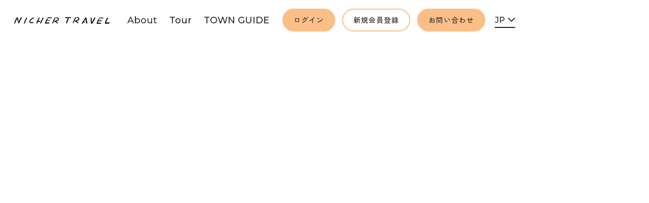

--- FILE ---
content_type: text/html
request_url: https://www.nichertravel.jp/about
body_size: 10489
content:
<!DOCTYPE html><!-- Last Published: Fri Jan 16 2026 11:36:59 GMT+0000 (Coordinated Universal Time) --><html data-wf-domain="www.nichertravel.jp" data-wf-page="6267870a9e75b14f45847ac0" data-wf-site="626278e900e5cb9961f31b4d" lang="ja"><head><meta charset="utf-8"/><title>ABOUT / ニッチャートラベルについて｜NICHER TRAVEL</title><link rel="alternate" hrefLang="x-default" href="https://www.nichertravel.jp/about"/><link rel="alternate" hrefLang="ja" href="https://www.nichertravel.jp/about"/><link rel="alternate" hrefLang="en" href="https://www.nichertravel.jp/en/about"/><link rel="alternate" hrefLang="ko" href="https://www.nichertravel.jp/ko/about"/><link rel="alternate" hrefLang="zh-TW" href="https://www.nichertravel.jp/zh-tw/about"/><meta content="「ニッチャートラベル」は、“旅を介して、地域の活性化や人々の交流に貢献する”というパーパスの具現化を目指しす「阪急交通社」と「ナビタイムジャパン」の共同プロジェクト。従来のパッケージツアーとは異なる独創的でユニークな新しい旅のカタチを提案していきます。" name="description"/><meta content="ABOUT / ニッチャートラベルについて｜NICHER TRAVEL" property="og:title"/><meta content="「ニッチャートラベル」は、“旅を介して、地域の活性化や人々の交流に貢献する”というパーパスの具現化を目指しす「阪急交通社」と「ナビタイムジャパン」の共同プロジェクト。従来のパッケージツアーとは異なる独創的でユニークな新しい旅のカタチを提案していきます。" property="og:description"/><meta content="https://cdn.prod.website-files.com/626278e900e5cb9961f31b4d/62a01dda6afcff177ae02372_%E3%83%8B%E3%83%83%E3%83%81%E3%83%A3%E3%83%BC%E3%83%88%E3%83%A9%E3%83%98%E3%82%99%E3%83%ABAbout.jpg" property="og:image"/><meta content="ABOUT / ニッチャートラベルについて｜NICHER TRAVEL" property="twitter:title"/><meta content="「ニッチャートラベル」は、“旅を介して、地域の活性化や人々の交流に貢献する”というパーパスの具現化を目指しす「阪急交通社」と「ナビタイムジャパン」の共同プロジェクト。従来のパッケージツアーとは異なる独創的でユニークな新しい旅のカタチを提案していきます。" property="twitter:description"/><meta content="https://cdn.prod.website-files.com/626278e900e5cb9961f31b4d/62a01dda6afcff177ae02372_%E3%83%8B%E3%83%83%E3%83%81%E3%83%A3%E3%83%BC%E3%83%88%E3%83%A9%E3%83%98%E3%82%99%E3%83%ABAbout.jpg" property="twitter:image"/><meta property="og:type" content="website"/><meta content="summary_large_image" name="twitter:card"/><meta content="width=device-width, initial-scale=1" name="viewport"/><link href="https://cdn.prod.website-files.com/626278e900e5cb9961f31b4d/css/nicher-travel-web.webflow.shared.4dc6f9137.css" rel="stylesheet" type="text/css" integrity="sha384-Tcb5E3/RuQGgCE/wj0bpin0hVyXJgIkvq7vOvqCTqoNS54+3/szFvCK22TJf9Xat" crossorigin="anonymous"/><link href="https://fonts.googleapis.com" rel="preconnect"/><link href="https://fonts.gstatic.com" rel="preconnect" crossorigin="anonymous"/><script src="https://ajax.googleapis.com/ajax/libs/webfont/1.6.26/webfont.js" type="text/javascript"></script><script type="text/javascript">WebFont.load({  google: {    families: ["Montserrat:100,100italic,200,200italic,300,300italic,400,400italic,500,500italic,600,600italic,700,700italic,800,800italic,900,900italic","Zen Kaku Gothic New:regular,500,700:japanese,latin"]  }});</script><script src="https://use.typekit.net/tub1ume.js" type="text/javascript"></script><script type="text/javascript">try{Typekit.load();}catch(e){}</script><script type="text/javascript">!function(o,c){var n=c.documentElement,t=" w-mod-";n.className+=t+"js",("ontouchstart"in o||o.DocumentTouch&&c instanceof DocumentTouch)&&(n.className+=t+"touch")}(window,document);</script><link href="https://cdn.prod.website-files.com/626278e900e5cb9961f31b4d/62a2e003de62994d45fb3340_favicon_32x32.png" rel="shortcut icon" type="image/x-icon"/><link href="https://cdn.prod.website-files.com/626278e900e5cb9961f31b4d/62a2e01a0cc8035a4cdfe8be_favicon_256x256.png" rel="apple-touch-icon"/><script src="https://www.google.com/recaptcha/api.js" type="text/javascript"></script><!-- Step 1: Add the configuration script FIRST -->
<script>
  const memberstackConfig = {
    useCookies: true,
    setCookieOnRootDomain: true
  }
</script>
<!-- Step 2: Keep your existing Memberstack installation script -->
<!-- Memberstack webflow package -->
<script data-memberstack-domain="https://memberstack-client.nichertravel.jp"
  data-memberstack-app="app_clvdsvfc2004i0ry1a4w149lv" src="https://static.memberstack.com/scripts/v1/memberstack.js"
  type="text/javascript"></script>

<!-- Google Tag Manager -->
<script>(function(w,d,s,l,i){w[l]=w[l]||[];w[l].push({'gtm.start':
new Date().getTime(),event:'gtm.js'});var f=d.getElementsByTagName(s)[0],
j=d.createElement(s),dl=l!='dataLayer'?'&l='+l:'';j.async=true;j.src=
'https://www.googletagmanager.com/gtm.js?id='+i+dl;f.parentNode.insertBefore(j,f);
})(window,document,'script','dataLayer','GTM-KQMHW3D');</script>
<!-- End Google Tag Manager -->

<script>
  (function () {
    var p = location.pathname.replace(/\/$/, '');

    // 本番ドメインを強制的に指定
    var origin = "https://www.nichertravel.jp";

    // 既存canonicalを削除
    document.querySelectorAll('link[rel="canonical"]').forEach(function (n) { n.remove(); });

    // /en または /en/〜 の場合はそのまま維持、それ以外は日本語扱い
    var href = p.indexOf('/en/') === 0 || p === '/en'
      ? origin + p
      : origin + p;

    // 新しいcanonicalを追加
    var link = document.createElement('link');
    link.rel = 'canonical';
    link.href = href;
    document.head.appendChild(link);
  })();
</script>



<link rel="stylesheet" href="https://cdn.jsdelivr.net/npm/yakuhanjp@3.4.1/dist/css/yakuhanjp.min.css">
<meta name="facebook-domain-verification" content="5efvjc8cgp9112ipc1teissx07k13e" />
<meta name="google-site-verification" content="0XToQWyQ2xVlLNT66XxzzKo6m0UmI-zmOWlN0Jzsmrg" />

<script>
    // ニッチャーHP内にツアー記事がない場合は外部遷移させる。
    var urlActions = {
        'en/tour/010': {
            title: 'Ultimate Tour of Kanazawa Arts & Crafts with Yuki Nara',
            tourDetailLink: 'https://experience.tokyoluxey.com/travel/an-artful-journey-the-kanazawa-edition',
            top: '/en',
            messages: {
                info1: 'This will take you to an external link.',
                info2: 'If you can’t connect, please click the button below.',
                buttonTour: 'Go to the tour details page',
                buttonTop: 'Back to the top page'
            },
            action: function () {
                setTimeout(function () { window.location.href = '/en'; }, 10000);
            }
        },
        'tour/010': {
            title: '【金沢市協力】 世界的アーティスト奈良祐希といく、究極の金沢アート＆クラフトツアー',
            tourDetailLink: 'https://www.hankyu-travel.com/royalcollection/kanazawa_arttour/',
            top: '/',
            messages: {
                info1: '外部サイトへ遷移します。',
                info2: '自動でジャンプしない場合は、以下のボタンをクリックしてください。',
                buttonTour: 'ツアー詳細ページへ',
                buttonTop: 'トップページへ'
            },
            action: function () {
                setTimeout(function () { window.location.href = '/'; }, 10000);
            }
        },
    };

    document.addEventListener('DOMContentLoaded', function () {
        // 現在のURLに対応するアクションを実行
        Object.keys(urlActions).forEach(function (pattern) {
            if (window.location.href.includes(pattern)) {
                var config = urlActions[pattern];
                // URLパターンに応じた言語クラスを設定（en/～なら英語、それ以外は日本語）
                var langClass = pattern.startsWith('en/') ? ' custom_code_en' : ' custom_code_ja';

                document.querySelectorAll('.body-wrapper').forEach(function (element) {
                    // 新しい空の親要素を作成
                    var newElement = document.createElement('div');
                    newElement.className = 'utility-page-wrap w-clearfix';

                    // 子要素を作成
                    var newChild = document.createElement('div');
                    newChild.className = 'utility-page-wrap w-clearfix custom_code_column';

                    // タイトル部分
                    var titleH2 = document.createElement('h2');
                    // TODO: class名変更する場合はここで調整
                    titleH2.className = 'heading _404';
                    newChild.appendChild(titleH2);

                    var strong0 = document.createElement('strong');
                    strong0.className = 'bold-text custom_code_text-align-center' + langClass;
                    strong0.textContent = config.title;
                    titleH2.appendChild(strong0);

                    // 注意書き1
                    var strong1 = document.createElement('strong');
                    strong1.className = 'text-block-18 custom_code_text-align-center' + langClass;
                    strong1.textContent = config.messages.info1;
                    newChild.appendChild(strong1);

                    // 注意書き2
                    var strong2 = document.createElement('strong');
                    strong2.className = 'text-block-18 custom_code_text-align-center' + langClass;
                    strong2.textContent = config.messages.info2;
                    newChild.appendChild(strong2);

                    // 外部サイト遷移ボタン
                    var a1 = document.createElement('a');
                    a1.href = config.tourDetailLink;
                    a1.className = 'button-black _404 w-button' + langClass;
                    a1.textContent = config.messages.buttonTour;
                    newChild.appendChild(a1);

                    // トップページへ戻るボタン
                    var a2 = document.createElement('a');
                    a2.href = config.top;
                    a2.className = 'button-black _404 w-button' + langClass;
                    a2.textContent = config.messages.buttonTop;
                    newChild.appendChild(a2);

                    // 完成したnewChildを親要素に追加
                    newElement.appendChild(newChild);

                    // 既存の要素を新しい要素で置き換える
                    element.parentNode.replaceChild(newElement, element);
                });
                // 言語に応じたリンク先を新しいタブで開く
                if (pattern.startsWith('en/')) {
                    window.open('https://experience.tokyoluxey.com/travel/an-artful-journey-the-kanazawa-edition');
                } else {
                    window.open(config.tourDetailLink);
                }
                // 10秒後に現在のページをトップページにリダイレクト
                config.action();
            }
        });
    });
</script>

<style>
    /* webflowのcss補足 */
    .custom_code_column {
        flex-direction: column;
    }

    /* テキスト中央揃え */
    .custom_code_text-align-center {
        text-align: center;
        display: block;
    }

    /* 英語用フォント */
    .custom_code_en {
        font-family: Montserrat, sans-serif;
    }
    
    /* 日本語用フォント例 */
    .custom_code_ja {
        font-family: "Yu Gothic", "Meiryo", sans-serif;
    }
  
    .utility-page-wrap {
        min-height: 80vh;
    }
</style></head><body class="body"><div data-animation="over-right" data-collapse="medium" data-duration="400" data-easing="ease-in-out" data-easing2="ease-out-quart" role="banner" class="navbar w-nav"><div class="w-embed w-iframe"><!-- Google Tag Manager (noscript) -->
<noscript><iframe src="https://www.googletagmanager.com/ns.html?id=GTM-KQMHW3D"
height="0" width="0" style="display:none;visibility:hidden"></iframe></noscript>
<!-- End Google Tag Manager (noscript) -->

<link rel="stylesheet" href="https://cdn.jsdelivr.net/npm/yakuhanjp@4.0.0/dist/css/yakuhanjp.css">

<style>
.card-title, .text-black, .news-info, .news-title, .travel-info{
 font-family: YakuHanJP, "Zen Kaku Gothic New", sans-serif;
}
[data-ms-message="success"] .ms-error-message {
	border: solid 1.5px #62D37F;
  color: #222;
  background-color: #fff;
  font-size: 15px;
}
[data-ms-message="error"] .ms-error-message {
	border: solid 1.5px #E40023;
  color: #222;
  background-color: #fff;
  font-size: 15px;
}
[data-ms-message="error"] .ms-error-message {
	border: solid 1.5px #E40023;
  color: #222;
  background-color: #fff;
  font-size: 15px;
}
#ms-status-close svg path {
	fill: #222222;
}
</style></div><div class="nav-hedaer w-clearfix"><div class="nav-logo"><a href="/" class="brand w-nav-brand"><img src="https://cdn.prod.website-files.com/626278e900e5cb9961f31b4d/629b472a8867423d4479fad8_nicher_travel_logo_dummy.jpg" loading="lazy" sizes="(max-width: 479px) 98vw, (max-width: 767px) 99vw, (max-width: 1255px) 100vw, 1255px" srcset="https://cdn.prod.website-files.com/626278e900e5cb9961f31b4d/629b472a8867423d4479fad8_nicher_travel_logo_dummy-p-500.jpeg 500w, https://cdn.prod.website-files.com/626278e900e5cb9961f31b4d/629b472a8867423d4479fad8_nicher_travel_logo_dummy-p-800.jpeg 800w, https://cdn.prod.website-files.com/626278e900e5cb9961f31b4d/629b472a8867423d4479fad8_nicher_travel_logo_dummy-p-1080.jpeg 1080w, https://cdn.prod.website-files.com/626278e900e5cb9961f31b4d/629b472a8867423d4479fad8_nicher_travel_logo_dummy.jpg 1255w" alt="" class="heder-logo"/></a></div><nav role="navigation" class="menu-class w-nav-menu"><div class="nav-link logo"><img src="https://cdn.prod.website-files.com/626278e900e5cb9961f31b4d/629ef0b2301de4f48f203bcc_logo_ja_black%402x.png" loading="lazy" alt="" class="heder-logo-sp"/></div><a href="/about" aria-current="page" class="nav-link w-nav-link w--current">About</a><a href="/tour" class="nav-link w-nav-link">Tour</a><a href="/townguide" class="nav-link townguide w-nav-link">TOWN GUIDE</a><a href="/contact" class="nav-link jp w-nav-link">お問い合わせ</a><div class="div-block-21"><a data-ms-content="!members" href="/account/login" class="login-page-btn w-button">ログイン</a><a data-ms-content="!members" href="/account/signin" class="signin-page-btn w-button">新規会員登録</a><a data-ms-content="!members" href="/downloads" class="document-page-btn w-button">資料請求</a><a href="/contact" class="button_contact button_en w-button">お問い合わせ</a><a data-ms-content="members" href="/account/setting" class="mypage w-inline-block"><img src="https://cdn.prod.website-files.com/626278e900e5cb9961f31b4d/67ade538ef7f0774209465c2_account_circle_24dp_222222_FILL0_wght400_GRAD0_opsz24.svg" loading="lazy" alt="" class="mypage-icon"/></a></div><div data-w-id="e9c1c14b-1baa-3741-d0f9-d7c205acbf00" class="locales-wrapper w-locales-list"><div data-hover="false" data-delay="0" class="w-dropdown"><div class="dropdown-toggle w-dropdown-toggle"><div class="icon w-icon-dropdown-toggle"></div><div class="lang-text">JP</div><img src="https://cdn.prod.website-files.com/626278e900e5cb9961f31b4d/6917bdcbcf888ffeef3c7108_locale_arrow.svg" loading="lazy" alt="" class="dropdown"/></div><nav class="w-dropdown-list"></nav></div><div class="w-layout-vflex locales-list-wrapper"><div role="list" class="locales-list w-locales-items"><div role="listitem" class="locale w-locales-item"><a hreflang="ja" data-w-id="e9c1c14b-1baa-3741-d0f9-d7c205acbf03" href="/about" aria-current="page" class="lang w--current">JP</a></div><div role="listitem" class="locale w-locales-item"><a hreflang="en" data-w-id="e9c1c14b-1baa-3741-d0f9-d7c205acbf03" href="/en/about" class="lang">EN</a></div><div role="listitem" class="locale w-locales-item"><a hreflang="ko" data-w-id="e9c1c14b-1baa-3741-d0f9-d7c205acbf03" href="/ko/about" class="lang">KO</a></div><div role="listitem" class="locale w-locales-item"><a hreflang="zh-TW" data-w-id="e9c1c14b-1baa-3741-d0f9-d7c205acbf03" href="/zh-tw/about" class="lang">ZH-TW</a></div></div></div></div></nav><div class="_w-nav-button w-nav-button"><div data-w-id="e9c1c14b-1baa-3741-d0f9-d7c205acbf08" class="hamburger-wrapper"><div data-w-id="e9c1c14b-1baa-3741-d0f9-d7c205acbf09" class="burger-line"></div><div data-w-id="e9c1c14b-1baa-3741-d0f9-d7c205acbf0a" class="burger-line"></div><div data-w-id="e9c1c14b-1baa-3741-d0f9-d7c205acbf0b" class="burger-line"></div></div></div></div></div><div class="body-wrapper"><div class="section"><div data-w-id="0ad98543-a409-ea1b-e60e-dba7e111f43f" style="-webkit-transform:translate3d(0, 20px, 0) scale3d(1, 1, 1) rotateX(0) rotateY(0) rotateZ(0) skew(0, 0);-moz-transform:translate3d(0, 20px, 0) scale3d(1, 1, 1) rotateX(0) rotateY(0) rotateZ(0) skew(0, 0);-ms-transform:translate3d(0, 20px, 0) scale3d(1, 1, 1) rotateX(0) rotateY(0) rotateZ(0) skew(0, 0);transform:translate3d(0, 20px, 0) scale3d(1, 1, 1) rotateX(0) rotateY(0) rotateZ(0) skew(0, 0);opacity:0" class="w-layout-blockcontainer new-max-width-1230base w-container"><div class="new-section-title-container about"><h2 class="section-title">About</h2><h3 class="new-section-title-sub">ニッチャートラベルについて</h3></div><img src="https://cdn.prod.website-files.com/626278e900e5cb9961f31b4d/67e0c90985b93f6b356a4edf_about.svg" loading="lazy" alt="" width="325" class="about_img"/><div class="about-text-container"><h4 class="h4 about">地域のこれからを共創する<br/>旅の新しいプラットフォーム</h4><div class="section-text about"><p class="text-black about">私たち「ニッチャートラベル」のパーパスは、“旅を介して、地域の活性化や人々の交流に貢献する”ということ。地方自治体や観光協会、企業・ブランドをはじめ、生産者やクリエイター、熱狂的なファンコミュニティにスポーツチームetc.……、<strong>自分の愛する地域</strong>を盛り上げたいと願う「主人公」の情熱とアイデアに、「阪急交通社」のツアー造成力と「ナビタイムジャパン」の知見をかけ合わせながら、従来の旅行会社のパッケージツアーではありえなかった独創的な旅をプランニング。<br/><br/>多彩でユニークな切り口のツアープランが一同に会する場所をオンライン上に作りながら、実際にユーザーを現地に送客することで、旅先をエンパワーメントするサポートをしていきたいと考えています。<br/><br/>私たちの願いは、ともにツアーを作ってくれる仲間たちと町の魅力を堀り起こし、耕しながら、各地に交流の種を撒いていくこと。招く人も訪れる人も、誰もが旅の主人公。新鮮な驚きと感動に満ちた新しい旅のカタチが、今ここから始まります。</p></div><div data-w-id="763e1f87-ee50-2f4d-156e-d277a3ce5888" style="-webkit-transform:translate3d(0, 20px, 0) scale3d(1, 1, 1) rotateX(0) rotateY(0) rotateZ(0) skew(0, 0);-moz-transform:translate3d(0, 20px, 0) scale3d(1, 1, 1) rotateX(0) rotateY(0) rotateZ(0) skew(0, 0);-ms-transform:translate3d(0, 20px, 0) scale3d(1, 1, 1) rotateX(0) rotateY(0) rotateZ(0) skew(0, 0);transform:translate3d(0, 20px, 0) scale3d(1, 1, 1) rotateX(0) rotateY(0) rotateZ(0) skew(0, 0);opacity:0" class="logo-box"><img src="https://cdn.prod.website-files.com/626278e900e5cb9961f31b4d/626f7248e14c397eec6b9c80_hakyukotsusha_logo_black%402x.png" loading="lazy" alt="" class="corp-logo"/><img src="https://cdn.prod.website-files.com/626278e900e5cb9961f31b4d/626f724835ad8a401c3d264d_%E3%82%B0%E3%83%AB%E3%83%BC%E3%83%97%2028.png" loading="lazy" alt="" class="corp-logo"/></div><p data-w-id="cb59ae6a-4f52-85ad-c690-abf60d178a6f" style="-webkit-transform:translate3d(0, 20px, 0) scale3d(1, 1, 1) rotateX(0) rotateY(0) rotateZ(0) skew(0, 0);-moz-transform:translate3d(0, 20px, 0) scale3d(1, 1, 1) rotateX(0) rotateY(0) rotateZ(0) skew(0, 0);-ms-transform:translate3d(0, 20px, 0) scale3d(1, 1, 1) rotateX(0) rotateY(0) rotateZ(0) skew(0, 0);transform:translate3d(0, 20px, 0) scale3d(1, 1, 1) rotateX(0) rotateY(0) rotateZ(0) skew(0, 0);opacity:0" class="text-black caption about">本事業は、地域活性化を目的とした「阪急交通社」と「ナビタイムジャパン」の共同プロジェクトです。</p></div></div></div><div class="section gray"><div><div data-w-id="ef7dc05e-2b51-dae3-1ff7-113f87a7eeca" style="-webkit-transform:translate3d(0, 20px, 0) scale3d(1, 1, 1) rotateX(0) rotateY(0) rotateZ(0) skew(0, 0);-moz-transform:translate3d(0, 20px, 0) scale3d(1, 1, 1) rotateX(0) rotateY(0) rotateZ(0) skew(0, 0);-ms-transform:translate3d(0, 20px, 0) scale3d(1, 1, 1) rotateX(0) rotateY(0) rotateZ(0) skew(0, 0);transform:translate3d(0, 20px, 0) scale3d(1, 1, 1) rotateX(0) rotateY(0) rotateZ(0) skew(0, 0);opacity:0" class="new-max-width-1230base"><div class="use-case-text-container"><div class="new-section-title-container"><h2 class="section-title">Use Case</h2><h3 class="new-section-title-sub">パッケージツアーの活用例</h3></div><div class="section-text about"><p class="text-black p_padding-top">「ニッチャートラベル」では、地方自治体や観光協会、企業やブランド、各種団体や個人と協業しながら、多様なパッケージツアーをゼロイチで開発。「阪急交通社」のツアー商品として、オンライン上で販売していきます。同サービスは、自治体や企業によるブランディング（地域・プロダクトプロモーションやCSR・SDGs活動など）や教育プログラム（課外学習・ワークショップなど）、イベントへの誘客など、地域活性のさまざまな場面でご活用いただけます。</p></div></div></div><div class="max-width-1230base"><div class="container-slide"><div data-w-id="a49b51f9-ba3f-c48f-05c1-64666a713196" style="-webkit-transform:translate3d(0, 20px, 0) scale3d(1, 1, 1) rotateX(0) rotateY(0) rotateZ(0) skew(0, 0);-moz-transform:translate3d(0, 20px, 0) scale3d(1, 1, 1) rotateX(0) rotateY(0) rotateZ(0) skew(0, 0);-ms-transform:translate3d(0, 20px, 0) scale3d(1, 1, 1) rotateX(0) rotateY(0) rotateZ(0) skew(0, 0);transform:translate3d(0, 20px, 0) scale3d(1, 1, 1) rotateX(0) rotateY(0) rotateZ(0) skew(0, 0);opacity:0" class="card-case"><div class="use_case_number"><div class="text-block-16">Case</div><div class="text-block-15">01</div></div><div class="case-img"><img loading="lazy" srcset="https://cdn.prod.website-files.com/626278e900e5cb9961f31b4d/62a2d89504bb5938dd01b0bb_usecase_01_branding%402x-p-500.png 500w, https://cdn.prod.website-files.com/626278e900e5cb9961f31b4d/62a2d89504bb5938dd01b0bb_usecase_01_branding%402x-p-800.png 800w, https://cdn.prod.website-files.com/626278e900e5cb9961f31b4d/62a2d89504bb5938dd01b0bb_usecase_01_branding%402x-p-1080.png 1080w, https://cdn.prod.website-files.com/626278e900e5cb9961f31b4d/62a2d89504bb5938dd01b0bb_usecase_01_branding%402x-p-1600.png 1600w, https://cdn.prod.website-files.com/626278e900e5cb9961f31b4d/62a2d89504bb5938dd01b0bb_usecase_01_branding%402x-p-2000.png 2000w, https://cdn.prod.website-files.com/626278e900e5cb9961f31b4d/62a2d89504bb5938dd01b0bb_usecase_01_branding%402x.png 2357w" src="https://cdn.prod.website-files.com/626278e900e5cb9961f31b4d/62a2d89504bb5938dd01b0bb_usecase_01_branding%402x.png" sizes="(max-width: 479px) 100vw, 240px" alt="" class="image-10"/></div><div class="card-info_use-case"><h6 class="h6">ブランディング</h6><div class="text-block-13">Branding</div></div></div><div data-w-id="4609f99f-9b47-48a7-05dc-6b9bd5aeb297" style="-webkit-transform:translate3d(0, 20px, 0) scale3d(1, 1, 1) rotateX(0) rotateY(0) rotateZ(0) skew(0, 0);-moz-transform:translate3d(0, 20px, 0) scale3d(1, 1, 1) rotateX(0) rotateY(0) rotateZ(0) skew(0, 0);-ms-transform:translate3d(0, 20px, 0) scale3d(1, 1, 1) rotateX(0) rotateY(0) rotateZ(0) skew(0, 0);transform:translate3d(0, 20px, 0) scale3d(1, 1, 1) rotateX(0) rotateY(0) rotateZ(0) skew(0, 0);opacity:0" class="card-case"><div class="use_case_number"><div class="text-block-16">Case</div><div class="text-block-15">02</div></div><div class="case-img"><img loading="lazy" srcset="https://cdn.prod.website-files.com/626278e900e5cb9961f31b4d/62a2d8af0cc80311c6dfb933_usecase_02_event%402x-p-500.png 500w, https://cdn.prod.website-files.com/626278e900e5cb9961f31b4d/62a2d8af0cc80311c6dfb933_usecase_02_event%402x-p-800.png 800w, https://cdn.prod.website-files.com/626278e900e5cb9961f31b4d/62a2d8af0cc80311c6dfb933_usecase_02_event%402x-p-1080.png 1080w, https://cdn.prod.website-files.com/626278e900e5cb9961f31b4d/62a2d8af0cc80311c6dfb933_usecase_02_event%402x-p-1600.png 1600w, https://cdn.prod.website-files.com/626278e900e5cb9961f31b4d/62a2d8af0cc80311c6dfb933_usecase_02_event%402x-p-2000.png 2000w, https://cdn.prod.website-files.com/626278e900e5cb9961f31b4d/62a2d8af0cc80311c6dfb933_usecase_02_event%402x.png 2357w" src="https://cdn.prod.website-files.com/626278e900e5cb9961f31b4d/62a2d8af0cc80311c6dfb933_usecase_02_event%402x.png" sizes="(max-width: 479px) 100vw, 240px" alt="" class="image-10"/></div><div class="card-info_use-case"><h6 class="h6">イベント</h6><div class="text-block-13">Event</div></div></div><div data-w-id="b2f39f31-ac16-59e7-326f-1103b70fe1fe" style="-webkit-transform:translate3d(0, 20px, 0) scale3d(1, 1, 1) rotateX(0) rotateY(0) rotateZ(0) skew(0, 0);-moz-transform:translate3d(0, 20px, 0) scale3d(1, 1, 1) rotateX(0) rotateY(0) rotateZ(0) skew(0, 0);-ms-transform:translate3d(0, 20px, 0) scale3d(1, 1, 1) rotateX(0) rotateY(0) rotateZ(0) skew(0, 0);transform:translate3d(0, 20px, 0) scale3d(1, 1, 1) rotateX(0) rotateY(0) rotateZ(0) skew(0, 0);opacity:0" class="card-case"><div class="use_case_number"><div class="text-block-16">Case</div><div class="text-block-15">03</div></div><div class="case-img"><img loading="lazy" srcset="https://cdn.prod.website-files.com/626278e900e5cb9961f31b4d/62a2d8d0e59dd01e9b70a002_usecase_03_education%402x-p-500.png 500w, https://cdn.prod.website-files.com/626278e900e5cb9961f31b4d/62a2d8d0e59dd01e9b70a002_usecase_03_education%402x-p-800.png 800w, https://cdn.prod.website-files.com/626278e900e5cb9961f31b4d/62a2d8d0e59dd01e9b70a002_usecase_03_education%402x-p-1080.png 1080w, https://cdn.prod.website-files.com/626278e900e5cb9961f31b4d/62a2d8d0e59dd01e9b70a002_usecase_03_education%402x-p-1600.png 1600w, https://cdn.prod.website-files.com/626278e900e5cb9961f31b4d/62a2d8d0e59dd01e9b70a002_usecase_03_education%402x-p-2000.png 2000w, https://cdn.prod.website-files.com/626278e900e5cb9961f31b4d/62a2d8d0e59dd01e9b70a002_usecase_03_education%402x.png 2357w" src="https://cdn.prod.website-files.com/626278e900e5cb9961f31b4d/62a2d8d0e59dd01e9b70a002_usecase_03_education%402x.png" sizes="(max-width: 479px) 100vw, 240px" alt="" class="image-10"/></div><div class="card-info_use-case"><h6 class="h6">教　育</h6><div class="text-block-13">Education</div></div></div></div></div></div></div><div class="section"><div class="w-layout-blockcontainer new-max-width-1230base w-container"><div class="page about-page"><div data-w-id="d1bc5475-5eb5-0a74-9226-b83b7700c5b9" style="-webkit-transform:translate3d(0, 20px, 0) scale3d(1, 1, 1) rotateX(0) rotateY(0) rotateZ(0) skew(0, 0);-moz-transform:translate3d(0, 20px, 0) scale3d(1, 1, 1) rotateX(0) rotateY(0) rotateZ(0) skew(0, 0);-ms-transform:translate3d(0, 20px, 0) scale3d(1, 1, 1) rotateX(0) rotateY(0) rotateZ(0) skew(0, 0);transform:translate3d(0, 20px, 0) scale3d(1, 1, 1) rotateX(0) rotateY(0) rotateZ(0) skew(0, 0);opacity:0" class="new-section-title-container"><h2 class="section-title">Contact Us</h2><h3 class="new-section-title-sub">ツアー造成に関するお問い合わせ</h3></div><div data-w-id="18176bbd-e6a4-b04d-1592-f91a22d6e6b2" style="-webkit-transform:translate3d(0, 20px, 0) scale3d(1, 1, 1) rotateX(0) rotateY(0) rotateZ(0) skew(0, 0);-moz-transform:translate3d(0, 20px, 0) scale3d(1, 1, 1) rotateX(0) rotateY(0) rotateZ(0) skew(0, 0);-ms-transform:translate3d(0, 20px, 0) scale3d(1, 1, 1) rotateX(0) rotateY(0) rotateZ(0) skew(0, 0);transform:translate3d(0, 20px, 0) scale3d(1, 1, 1) rotateX(0) rotateY(0) rotateZ(0) skew(0, 0);opacity:0" class="section-text"><p data-w-id="18176bbd-e6a4-b04d-1592-f91a22d6e6b3" style="-webkit-transform:translate3d(0, 20px, 0) scale3d(1, 1, 1) rotateX(0) rotateY(0) rotateZ(0) skew(0, 0);-moz-transform:translate3d(0, 20px, 0) scale3d(1, 1, 1) rotateX(0) rotateY(0) rotateZ(0) skew(0, 0);-ms-transform:translate3d(0, 20px, 0) scale3d(1, 1, 1) rotateX(0) rotateY(0) rotateZ(0) skew(0, 0);transform:translate3d(0, 20px, 0) scale3d(1, 1, 1) rotateX(0) rotateY(0) rotateZ(0) skew(0, 0);opacity:0" class="text-black p_padding-top">「関係人口の創出や拡大につながるツアーを作りたい」。「地域住民と旅行者が触れ合う場を旅を通して増やしたい」。「観光ガイドには載らない、地元の魅力を旅行者に知ってほしい」etc.……。「ニッチャートラベル」は、地域活性に取り組むすべての人の情熱とアイデアを応援します。ツアー造成並びにサービスについて詳しくお知りになりたい方は、下記フォームよりお気軽にお問い合わせください。</p></div><div data-w-id="494b5137-4163-648c-8ea6-0c0fc9c41213" style="-webkit-transform:translate3d(0, 20px, 0) scale3d(1, 1, 1) rotateX(0) rotateY(0) rotateZ(0) skew(0, 0);-moz-transform:translate3d(0, 20px, 0) scale3d(1, 1, 1) rotateX(0) rotateY(0) rotateZ(0) skew(0, 0);-ms-transform:translate3d(0, 20px, 0) scale3d(1, 1, 1) rotateX(0) rotateY(0) rotateZ(0) skew(0, 0);transform:translate3d(0, 20px, 0) scale3d(1, 1, 1) rotateX(0) rotateY(0) rotateZ(0) skew(0, 0);opacity:0" class="form-wrapper w-form"><form id="email-form" name="email-form" data-name="Email Form" method="get" class="form" data-wf-page-id="6267870a9e75b14f45847ac0" data-wf-element-id="494b5137-4163-648c-8ea6-0c0fc9c41214" data-turnstile-sitekey="0x4AAAAAAAQTptj2So4dx43e"><div class="contact w-row"><div class="column-left w-col w-col-3"><label for="name" class="text-black_contact">お名前</label></div><div class="column-5 w-col w-col-9"><input class="contact-form w-input" maxlength="256" name="name" data-name="Name" placeholder="例）山田 太郎" type="text" id="name" required=""/></div></div><div class="contact w-row"><div class="column-left w-col w-col-3"><label for="name-2" class="text-black_contact">会社名/所属名</label></div><div class="column-5 w-col w-col-9"><input class="contact-form w-input" maxlength="256" name="company" data-name="company" placeholder="例）ニッチャートラベル" type="text" id="company" required=""/></div></div><div class="contact w-row"><div class="column-3 w-col w-col-3"><label for="email" class="text-black_contact">メールアドレス</label></div><div class="column-6 w-col w-col-9"><input class="contact-form w-input" maxlength="256" name="email" data-name="Email" placeholder="例）taro_yamada@nichertravel.jp" type="email" id="email" required=""/></div></div><div class="contact w-row"><div class="column-4 w-col w-col-3"><label for="email-2" class="text-black_contact">お問い合わせ内容</label></div><div class="column-7 w-col w-col-9"><textarea id="Message" name="Message" maxlength="5000" data-name="Message" placeholder="" class="contact-form message w-input"></textarea></div></div><div class="action-btn-box"><input type="submit" data-wait="Please wait..." class="contact-button w-button" value="入力した内容を送信する"/></div></form><div class="success-message w-form-done"><div class="text-block-bold_success">お問い合わせありがとうございます。</div></div><div class="error-message w-form-fail"><div class="text-block-bold">【送信エラー】お手数ですが、再度入力をお願いいたします。</div></div></div></div></div></div></div><div></div><div class="footer w-clearfix"><div class="footer_link"><div class="div-block-57"><div class="footer_link_block"><a href="/about" aria-current="page" class="link-3 w--current">ニッチャートラベルとは</a><a href="/account/info-provider" class="link-3">本サービスの提供情報</a></div><div class="footer_link_block"><a href="/contact" class="link-3">お問い合わせ</a><a href="/downloads" class="link-3">資料請求</a></div><div class="footer_link_block"><a href="/news" class="link-3">お知らせ</a><a href="/account/terms-of-service" class="link-3">利用規約</a></div></div><div class="footer_link_block_-privacypolicy"><div class="text-block-27">プライバシーポリシー</div><div class="div-block-55"><a href="https://www.hankyu-travel.com/yakkan/privacy.php" target="_blank" class="link_small">ツアーについて</a><a href="/account/privacy-policy" class="link_small townguide">タウンガイドについて</a></div></div></div><div data-w-id="6fa7da6b-b72e-fd24-6cd6-3747c3cf0c77" class="div-block-5"><a href="https://www.hankyu-travel.co.jp/" target="_blank" class="link-block-2 w-inline-block"><img src="https://cdn.prod.website-files.com/626278e900e5cb9961f31b4d/626f6c4b0d4999777cd0a2ae_hakyukotsusha_logo_white%402x.png" loading="lazy" width="165" height="67" alt="" class="image-8"/></a><a id="w-node-_3f380ab2-e402-fd7d-0809-84ea0f44a282-c3cf0c6d" href="https://corporate.navitime.co.jp/" target="_blank" class="link-block-3 w-inline-block"><img src="https://cdn.prod.website-files.com/626278e900e5cb9961f31b4d/626f6c4b6404de4f2451f152_navitime_logo%402x..png" loading="lazy" width="165" height="67" alt="" class="image-9"/></a></div><div class="div-block-11"><div class="credit">Copyright(C)2022 HANKYU TRAVEL INTERNATIONAL CO., LTD. /NAVITIME JAPAN. All rights reserved</div></div></div><script src="https://d3e54v103j8qbb.cloudfront.net/js/jquery-3.5.1.min.dc5e7f18c8.js?site=626278e900e5cb9961f31b4d" type="text/javascript" integrity="sha256-9/aliU8dGd2tb6OSsuzixeV4y/faTqgFtohetphbbj0=" crossorigin="anonymous"></script><script src="https://cdn.prod.website-files.com/626278e900e5cb9961f31b4d/js/webflow.schunk.36b8fb49256177c8.js" type="text/javascript" integrity="sha384-4abIlA5/v7XaW1HMXKBgnUuhnjBYJ/Z9C1OSg4OhmVw9O3QeHJ/qJqFBERCDPv7G" crossorigin="anonymous"></script><script src="https://cdn.prod.website-files.com/626278e900e5cb9961f31b4d/js/webflow.schunk.936cd0609e4492ca.js" type="text/javascript" integrity="sha384-6aQ9uDIxJLY0de8rUcAOF5c0BVRLw/8ydSeiDTCfDDUuODHSD4HkdMb+KQ1sCFoG" crossorigin="anonymous"></script><script src="https://cdn.prod.website-files.com/626278e900e5cb9961f31b4d/js/webflow.0b2a7a21.a64c73b1675c1d08.js" type="text/javascript" integrity="sha384-QRtzXWrK6ejyW1dhIwh1u5JE6Ld837AdClq+W4G2Tu8Ft2E86xmLGR/IkcN+atrs" crossorigin="anonymous"></script><script>
    // Stop body scroll when mobile menu is open
    const body = document.body;
    function letBodyScroll(bool) {
        if (bool) {
                body.style.overflow = 'hidden';
        } else {
            body.style.overflow = 'auto';
        }
    }

    const targetNode = document.querySelector('.w-nav-button');
    const config = { attributes: true, childList: false, subtree: false };
    const callback = function (mutationsList, observer) {
        for (let i = 0; i < mutationsList.length; i++) {
            if (mutationsList[i].type === 'attributes') {
                const menuIsOpen = mutationsList[i].target.classList.contains('w--open');
                letBodyScroll(menuIsOpen);
            }
        }
    };
    const observer = new MutationObserver(callback);
    observer.observe(targetNode, config);
</script></body></html>

--- FILE ---
content_type: text/css
request_url: https://cdn.prod.website-files.com/626278e900e5cb9961f31b4d/css/nicher-travel-web.webflow.shared.4dc6f9137.css
body_size: 32584
content:
html {
  -webkit-text-size-adjust: 100%;
  -ms-text-size-adjust: 100%;
  font-family: sans-serif;
}

body {
  margin: 0;
}

article, aside, details, figcaption, figure, footer, header, hgroup, main, menu, nav, section, summary {
  display: block;
}

audio, canvas, progress, video {
  vertical-align: baseline;
  display: inline-block;
}

audio:not([controls]) {
  height: 0;
  display: none;
}

[hidden], template {
  display: none;
}

a {
  background-color: #0000;
}

a:active, a:hover {
  outline: 0;
}

abbr[title] {
  border-bottom: 1px dotted;
}

b, strong {
  font-weight: bold;
}

dfn {
  font-style: italic;
}

h1 {
  margin: .67em 0;
  font-size: 2em;
}

mark {
  color: #000;
  background: #ff0;
}

small {
  font-size: 80%;
}

sub, sup {
  vertical-align: baseline;
  font-size: 75%;
  line-height: 0;
  position: relative;
}

sup {
  top: -.5em;
}

sub {
  bottom: -.25em;
}

img {
  border: 0;
}

svg:not(:root) {
  overflow: hidden;
}

hr {
  box-sizing: content-box;
  height: 0;
}

pre {
  overflow: auto;
}

code, kbd, pre, samp {
  font-family: monospace;
  font-size: 1em;
}

button, input, optgroup, select, textarea {
  color: inherit;
  font: inherit;
  margin: 0;
}

button {
  overflow: visible;
}

button, select {
  text-transform: none;
}

button, html input[type="button"], input[type="reset"] {
  -webkit-appearance: button;
  cursor: pointer;
}

button[disabled], html input[disabled] {
  cursor: default;
}

button::-moz-focus-inner, input::-moz-focus-inner {
  border: 0;
  padding: 0;
}

input {
  line-height: normal;
}

input[type="checkbox"], input[type="radio"] {
  box-sizing: border-box;
  padding: 0;
}

input[type="number"]::-webkit-inner-spin-button, input[type="number"]::-webkit-outer-spin-button {
  height: auto;
}

input[type="search"] {
  -webkit-appearance: none;
}

input[type="search"]::-webkit-search-cancel-button, input[type="search"]::-webkit-search-decoration {
  -webkit-appearance: none;
}

legend {
  border: 0;
  padding: 0;
}

textarea {
  overflow: auto;
}

optgroup {
  font-weight: bold;
}

table {
  border-collapse: collapse;
  border-spacing: 0;
}

td, th {
  padding: 0;
}

@font-face {
  font-family: webflow-icons;
  src: url("[data-uri]") format("truetype");
  font-weight: normal;
  font-style: normal;
}

[class^="w-icon-"], [class*=" w-icon-"] {
  speak: none;
  font-variant: normal;
  text-transform: none;
  -webkit-font-smoothing: antialiased;
  -moz-osx-font-smoothing: grayscale;
  font-style: normal;
  font-weight: normal;
  line-height: 1;
  font-family: webflow-icons !important;
}

.w-icon-slider-right:before {
  content: "";
}

.w-icon-slider-left:before {
  content: "";
}

.w-icon-nav-menu:before {
  content: "";
}

.w-icon-arrow-down:before, .w-icon-dropdown-toggle:before {
  content: "";
}

.w-icon-file-upload-remove:before {
  content: "";
}

.w-icon-file-upload-icon:before {
  content: "";
}

* {
  box-sizing: border-box;
}

html {
  height: 100%;
}

body {
  color: #333;
  background-color: #fff;
  min-height: 100%;
  margin: 0;
  font-family: Arial, sans-serif;
  font-size: 14px;
  line-height: 20px;
}

img {
  vertical-align: middle;
  max-width: 100%;
  display: inline-block;
}

html.w-mod-touch * {
  background-attachment: scroll !important;
}

.w-block {
  display: block;
}

.w-inline-block {
  max-width: 100%;
  display: inline-block;
}

.w-clearfix:before, .w-clearfix:after {
  content: " ";
  grid-area: 1 / 1 / 2 / 2;
  display: table;
}

.w-clearfix:after {
  clear: both;
}

.w-hidden {
  display: none;
}

.w-button {
  color: #fff;
  line-height: inherit;
  cursor: pointer;
  background-color: #3898ec;
  border: 0;
  border-radius: 0;
  padding: 9px 15px;
  text-decoration: none;
  display: inline-block;
}

input.w-button {
  -webkit-appearance: button;
}

html[data-w-dynpage] [data-w-cloak] {
  color: #0000 !important;
}

.w-code-block {
  margin: unset;
}

pre.w-code-block code {
  all: inherit;
}

.w-optimization {
  display: contents;
}

.w-webflow-badge, .w-webflow-badge > img {
  box-sizing: unset;
  width: unset;
  height: unset;
  max-height: unset;
  max-width: unset;
  min-height: unset;
  min-width: unset;
  margin: unset;
  padding: unset;
  float: unset;
  clear: unset;
  border: unset;
  border-radius: unset;
  background: unset;
  background-image: unset;
  background-position: unset;
  background-size: unset;
  background-repeat: unset;
  background-origin: unset;
  background-clip: unset;
  background-attachment: unset;
  background-color: unset;
  box-shadow: unset;
  transform: unset;
  direction: unset;
  font-family: unset;
  font-weight: unset;
  color: unset;
  font-size: unset;
  line-height: unset;
  font-style: unset;
  font-variant: unset;
  text-align: unset;
  letter-spacing: unset;
  -webkit-text-decoration: unset;
  text-decoration: unset;
  text-indent: unset;
  text-transform: unset;
  list-style-type: unset;
  text-shadow: unset;
  vertical-align: unset;
  cursor: unset;
  white-space: unset;
  word-break: unset;
  word-spacing: unset;
  word-wrap: unset;
  transition: unset;
}

.w-webflow-badge {
  white-space: nowrap;
  cursor: pointer;
  box-shadow: 0 0 0 1px #0000001a, 0 1px 3px #0000001a;
  visibility: visible !important;
  opacity: 1 !important;
  z-index: 2147483647 !important;
  color: #aaadb0 !important;
  overflow: unset !important;
  background-color: #fff !important;
  border-radius: 3px !important;
  width: auto !important;
  height: auto !important;
  margin: 0 !important;
  padding: 6px !important;
  font-size: 12px !important;
  line-height: 14px !important;
  text-decoration: none !important;
  display: inline-block !important;
  position: fixed !important;
  inset: auto 12px 12px auto !important;
  transform: none !important;
}

.w-webflow-badge > img {
  position: unset;
  visibility: unset !important;
  opacity: 1 !important;
  vertical-align: middle !important;
  display: inline-block !important;
}

h1, h2, h3, h4, h5, h6 {
  margin-bottom: 10px;
  font-weight: bold;
}

h1 {
  margin-top: 20px;
  font-size: 38px;
  line-height: 44px;
}

h2 {
  margin-top: 20px;
  font-size: 32px;
  line-height: 36px;
}

h3 {
  margin-top: 20px;
  font-size: 24px;
  line-height: 30px;
}

h4 {
  margin-top: 10px;
  font-size: 18px;
  line-height: 24px;
}

h5 {
  margin-top: 10px;
  font-size: 14px;
  line-height: 20px;
}

h6 {
  margin-top: 10px;
  font-size: 12px;
  line-height: 18px;
}

p {
  margin-top: 0;
  margin-bottom: 10px;
}

blockquote {
  border-left: 5px solid #e2e2e2;
  margin: 0 0 10px;
  padding: 10px 20px;
  font-size: 18px;
  line-height: 22px;
}

figure {
  margin: 0 0 10px;
}

figcaption {
  text-align: center;
  margin-top: 5px;
}

ul, ol {
  margin-top: 0;
  margin-bottom: 10px;
  padding-left: 40px;
}

.w-list-unstyled {
  padding-left: 0;
  list-style: none;
}

.w-embed:before, .w-embed:after {
  content: " ";
  grid-area: 1 / 1 / 2 / 2;
  display: table;
}

.w-embed:after {
  clear: both;
}

.w-video {
  width: 100%;
  padding: 0;
  position: relative;
}

.w-video iframe, .w-video object, .w-video embed {
  border: none;
  width: 100%;
  height: 100%;
  position: absolute;
  top: 0;
  left: 0;
}

fieldset {
  border: 0;
  margin: 0;
  padding: 0;
}

button, [type="button"], [type="reset"] {
  cursor: pointer;
  -webkit-appearance: button;
  border: 0;
}

.w-form {
  margin: 0 0 15px;
}

.w-form-done {
  text-align: center;
  background-color: #ddd;
  padding: 20px;
  display: none;
}

.w-form-fail {
  background-color: #ffdede;
  margin-top: 10px;
  padding: 10px;
  display: none;
}

label {
  margin-bottom: 5px;
  font-weight: bold;
  display: block;
}

.w-input, .w-select {
  color: #333;
  vertical-align: middle;
  background-color: #fff;
  border: 1px solid #ccc;
  width: 100%;
  height: 38px;
  margin-bottom: 10px;
  padding: 8px 12px;
  font-size: 14px;
  line-height: 1.42857;
  display: block;
}

.w-input::placeholder, .w-select::placeholder {
  color: #999;
}

.w-input:focus, .w-select:focus {
  border-color: #3898ec;
  outline: 0;
}

.w-input[disabled], .w-select[disabled], .w-input[readonly], .w-select[readonly], fieldset[disabled] .w-input, fieldset[disabled] .w-select {
  cursor: not-allowed;
}

.w-input[disabled]:not(.w-input-disabled), .w-select[disabled]:not(.w-input-disabled), .w-input[readonly], .w-select[readonly], fieldset[disabled]:not(.w-input-disabled) .w-input, fieldset[disabled]:not(.w-input-disabled) .w-select {
  background-color: #eee;
}

textarea.w-input, textarea.w-select {
  height: auto;
}

.w-select {
  background-color: #f3f3f3;
}

.w-select[multiple] {
  height: auto;
}

.w-form-label {
  cursor: pointer;
  margin-bottom: 0;
  font-weight: normal;
  display: inline-block;
}

.w-radio {
  margin-bottom: 5px;
  padding-left: 20px;
  display: block;
}

.w-radio:before, .w-radio:after {
  content: " ";
  grid-area: 1 / 1 / 2 / 2;
  display: table;
}

.w-radio:after {
  clear: both;
}

.w-radio-input {
  float: left;
  margin: 3px 0 0 -20px;
  line-height: normal;
}

.w-file-upload {
  margin-bottom: 10px;
  display: block;
}

.w-file-upload-input {
  opacity: 0;
  z-index: -100;
  width: .1px;
  height: .1px;
  position: absolute;
  overflow: hidden;
}

.w-file-upload-default, .w-file-upload-uploading, .w-file-upload-success {
  color: #333;
  display: inline-block;
}

.w-file-upload-error {
  margin-top: 10px;
  display: block;
}

.w-file-upload-default.w-hidden, .w-file-upload-uploading.w-hidden, .w-file-upload-error.w-hidden, .w-file-upload-success.w-hidden {
  display: none;
}

.w-file-upload-uploading-btn {
  cursor: pointer;
  background-color: #fafafa;
  border: 1px solid #ccc;
  margin: 0;
  padding: 8px 12px;
  font-size: 14px;
  font-weight: normal;
  display: flex;
}

.w-file-upload-file {
  background-color: #fafafa;
  border: 1px solid #ccc;
  flex-grow: 1;
  justify-content: space-between;
  margin: 0;
  padding: 8px 9px 8px 11px;
  display: flex;
}

.w-file-upload-file-name {
  font-size: 14px;
  font-weight: normal;
  display: block;
}

.w-file-remove-link {
  cursor: pointer;
  width: auto;
  height: auto;
  margin-top: 3px;
  margin-left: 10px;
  padding: 3px;
  display: block;
}

.w-icon-file-upload-remove {
  margin: auto;
  font-size: 10px;
}

.w-file-upload-error-msg {
  color: #ea384c;
  padding: 2px 0;
  display: inline-block;
}

.w-file-upload-info {
  padding: 0 12px;
  line-height: 38px;
  display: inline-block;
}

.w-file-upload-label {
  cursor: pointer;
  background-color: #fafafa;
  border: 1px solid #ccc;
  margin: 0;
  padding: 8px 12px;
  font-size: 14px;
  font-weight: normal;
  display: inline-block;
}

.w-icon-file-upload-icon, .w-icon-file-upload-uploading {
  width: 20px;
  margin-right: 8px;
  display: inline-block;
}

.w-icon-file-upload-uploading {
  height: 20px;
}

.w-container {
  max-width: 940px;
  margin-left: auto;
  margin-right: auto;
}

.w-container:before, .w-container:after {
  content: " ";
  grid-area: 1 / 1 / 2 / 2;
  display: table;
}

.w-container:after {
  clear: both;
}

.w-container .w-row {
  margin-left: -10px;
  margin-right: -10px;
}

.w-row:before, .w-row:after {
  content: " ";
  grid-area: 1 / 1 / 2 / 2;
  display: table;
}

.w-row:after {
  clear: both;
}

.w-row .w-row {
  margin-left: 0;
  margin-right: 0;
}

.w-col {
  float: left;
  width: 100%;
  min-height: 1px;
  padding-left: 10px;
  padding-right: 10px;
  position: relative;
}

.w-col .w-col {
  padding-left: 0;
  padding-right: 0;
}

.w-col-1 {
  width: 8.33333%;
}

.w-col-2 {
  width: 16.6667%;
}

.w-col-3 {
  width: 25%;
}

.w-col-4 {
  width: 33.3333%;
}

.w-col-5 {
  width: 41.6667%;
}

.w-col-6 {
  width: 50%;
}

.w-col-7 {
  width: 58.3333%;
}

.w-col-8 {
  width: 66.6667%;
}

.w-col-9 {
  width: 75%;
}

.w-col-10 {
  width: 83.3333%;
}

.w-col-11 {
  width: 91.6667%;
}

.w-col-12 {
  width: 100%;
}

.w-hidden-main {
  display: none !important;
}

@media screen and (max-width: 991px) {
  .w-container {
    max-width: 728px;
  }

  .w-hidden-main {
    display: inherit !important;
  }

  .w-hidden-medium {
    display: none !important;
  }

  .w-col-medium-1 {
    width: 8.33333%;
  }

  .w-col-medium-2 {
    width: 16.6667%;
  }

  .w-col-medium-3 {
    width: 25%;
  }

  .w-col-medium-4 {
    width: 33.3333%;
  }

  .w-col-medium-5 {
    width: 41.6667%;
  }

  .w-col-medium-6 {
    width: 50%;
  }

  .w-col-medium-7 {
    width: 58.3333%;
  }

  .w-col-medium-8 {
    width: 66.6667%;
  }

  .w-col-medium-9 {
    width: 75%;
  }

  .w-col-medium-10 {
    width: 83.3333%;
  }

  .w-col-medium-11 {
    width: 91.6667%;
  }

  .w-col-medium-12 {
    width: 100%;
  }

  .w-col-stack {
    width: 100%;
    left: auto;
    right: auto;
  }
}

@media screen and (max-width: 767px) {
  .w-hidden-main, .w-hidden-medium {
    display: inherit !important;
  }

  .w-hidden-small {
    display: none !important;
  }

  .w-row, .w-container .w-row {
    margin-left: 0;
    margin-right: 0;
  }

  .w-col {
    width: 100%;
    left: auto;
    right: auto;
  }

  .w-col-small-1 {
    width: 8.33333%;
  }

  .w-col-small-2 {
    width: 16.6667%;
  }

  .w-col-small-3 {
    width: 25%;
  }

  .w-col-small-4 {
    width: 33.3333%;
  }

  .w-col-small-5 {
    width: 41.6667%;
  }

  .w-col-small-6 {
    width: 50%;
  }

  .w-col-small-7 {
    width: 58.3333%;
  }

  .w-col-small-8 {
    width: 66.6667%;
  }

  .w-col-small-9 {
    width: 75%;
  }

  .w-col-small-10 {
    width: 83.3333%;
  }

  .w-col-small-11 {
    width: 91.6667%;
  }

  .w-col-small-12 {
    width: 100%;
  }
}

@media screen and (max-width: 479px) {
  .w-container {
    max-width: none;
  }

  .w-hidden-main, .w-hidden-medium, .w-hidden-small {
    display: inherit !important;
  }

  .w-hidden-tiny {
    display: none !important;
  }

  .w-col {
    width: 100%;
  }

  .w-col-tiny-1 {
    width: 8.33333%;
  }

  .w-col-tiny-2 {
    width: 16.6667%;
  }

  .w-col-tiny-3 {
    width: 25%;
  }

  .w-col-tiny-4 {
    width: 33.3333%;
  }

  .w-col-tiny-5 {
    width: 41.6667%;
  }

  .w-col-tiny-6 {
    width: 50%;
  }

  .w-col-tiny-7 {
    width: 58.3333%;
  }

  .w-col-tiny-8 {
    width: 66.6667%;
  }

  .w-col-tiny-9 {
    width: 75%;
  }

  .w-col-tiny-10 {
    width: 83.3333%;
  }

  .w-col-tiny-11 {
    width: 91.6667%;
  }

  .w-col-tiny-12 {
    width: 100%;
  }
}

.w-widget {
  position: relative;
}

.w-widget-map {
  width: 100%;
  height: 400px;
}

.w-widget-map label {
  width: auto;
  display: inline;
}

.w-widget-map img {
  max-width: inherit;
}

.w-widget-map .gm-style-iw {
  text-align: center;
}

.w-widget-map .gm-style-iw > button {
  display: none !important;
}

.w-widget-twitter {
  overflow: hidden;
}

.w-widget-twitter-count-shim {
  vertical-align: top;
  text-align: center;
  background: #fff;
  border: 1px solid #758696;
  border-radius: 3px;
  width: 28px;
  height: 20px;
  display: inline-block;
  position: relative;
}

.w-widget-twitter-count-shim * {
  pointer-events: none;
  -webkit-user-select: none;
  user-select: none;
}

.w-widget-twitter-count-shim .w-widget-twitter-count-inner {
  text-align: center;
  color: #999;
  font-family: serif;
  font-size: 15px;
  line-height: 12px;
  position: relative;
}

.w-widget-twitter-count-shim .w-widget-twitter-count-clear {
  display: block;
  position: relative;
}

.w-widget-twitter-count-shim.w--large {
  width: 36px;
  height: 28px;
}

.w-widget-twitter-count-shim.w--large .w-widget-twitter-count-inner {
  font-size: 18px;
  line-height: 18px;
}

.w-widget-twitter-count-shim:not(.w--vertical) {
  margin-left: 5px;
  margin-right: 8px;
}

.w-widget-twitter-count-shim:not(.w--vertical).w--large {
  margin-left: 6px;
}

.w-widget-twitter-count-shim:not(.w--vertical):before, .w-widget-twitter-count-shim:not(.w--vertical):after {
  content: " ";
  pointer-events: none;
  border: solid #0000;
  width: 0;
  height: 0;
  position: absolute;
  top: 50%;
  left: 0;
}

.w-widget-twitter-count-shim:not(.w--vertical):before {
  border-width: 4px;
  border-color: #75869600 #5d6c7b #75869600 #75869600;
  margin-top: -4px;
  margin-left: -9px;
}

.w-widget-twitter-count-shim:not(.w--vertical).w--large:before {
  border-width: 5px;
  margin-top: -5px;
  margin-left: -10px;
}

.w-widget-twitter-count-shim:not(.w--vertical):after {
  border-width: 4px;
  border-color: #fff0 #fff #fff0 #fff0;
  margin-top: -4px;
  margin-left: -8px;
}

.w-widget-twitter-count-shim:not(.w--vertical).w--large:after {
  border-width: 5px;
  margin-top: -5px;
  margin-left: -9px;
}

.w-widget-twitter-count-shim.w--vertical {
  width: 61px;
  height: 33px;
  margin-bottom: 8px;
}

.w-widget-twitter-count-shim.w--vertical:before, .w-widget-twitter-count-shim.w--vertical:after {
  content: " ";
  pointer-events: none;
  border: solid #0000;
  width: 0;
  height: 0;
  position: absolute;
  top: 100%;
  left: 50%;
}

.w-widget-twitter-count-shim.w--vertical:before {
  border-width: 5px;
  border-color: #5d6c7b #75869600 #75869600;
  margin-left: -5px;
}

.w-widget-twitter-count-shim.w--vertical:after {
  border-width: 4px;
  border-color: #fff #fff0 #fff0;
  margin-left: -4px;
}

.w-widget-twitter-count-shim.w--vertical .w-widget-twitter-count-inner {
  font-size: 18px;
  line-height: 22px;
}

.w-widget-twitter-count-shim.w--vertical.w--large {
  width: 76px;
}

.w-background-video {
  color: #fff;
  height: 500px;
  position: relative;
  overflow: hidden;
}

.w-background-video > video {
  object-fit: cover;
  z-index: -100;
  background-position: 50%;
  background-size: cover;
  width: 100%;
  height: 100%;
  margin: auto;
  position: absolute;
  inset: -100%;
}

.w-background-video > video::-webkit-media-controls-start-playback-button {
  -webkit-appearance: none;
  display: none !important;
}

.w-background-video--control {
  background-color: #0000;
  padding: 0;
  position: absolute;
  bottom: 1em;
  right: 1em;
}

.w-background-video--control > [hidden] {
  display: none !important;
}

.w-slider {
  text-align: center;
  clear: both;
  -webkit-tap-highlight-color: #0000;
  tap-highlight-color: #0000;
  background: #ddd;
  height: 300px;
  position: relative;
}

.w-slider-mask {
  z-index: 1;
  white-space: nowrap;
  height: 100%;
  display: block;
  position: relative;
  left: 0;
  right: 0;
  overflow: hidden;
}

.w-slide {
  vertical-align: top;
  white-space: normal;
  text-align: left;
  width: 100%;
  height: 100%;
  display: inline-block;
  position: relative;
}

.w-slider-nav {
  z-index: 2;
  text-align: center;
  -webkit-tap-highlight-color: #0000;
  tap-highlight-color: #0000;
  height: 40px;
  margin: auto;
  padding-top: 10px;
  position: absolute;
  inset: auto 0 0;
}

.w-slider-nav.w-round > div {
  border-radius: 100%;
}

.w-slider-nav.w-num > div {
  font-size: inherit;
  line-height: inherit;
  width: auto;
  height: auto;
  padding: .2em .5em;
}

.w-slider-nav.w-shadow > div {
  box-shadow: 0 0 3px #3336;
}

.w-slider-nav-invert {
  color: #fff;
}

.w-slider-nav-invert > div {
  background-color: #2226;
}

.w-slider-nav-invert > div.w-active {
  background-color: #222;
}

.w-slider-dot {
  cursor: pointer;
  background-color: #fff6;
  width: 1em;
  height: 1em;
  margin: 0 3px .5em;
  transition: background-color .1s, color .1s;
  display: inline-block;
  position: relative;
}

.w-slider-dot.w-active {
  background-color: #fff;
}

.w-slider-dot:focus {
  outline: none;
  box-shadow: 0 0 0 2px #fff;
}

.w-slider-dot:focus.w-active {
  box-shadow: none;
}

.w-slider-arrow-left, .w-slider-arrow-right {
  cursor: pointer;
  color: #fff;
  -webkit-tap-highlight-color: #0000;
  tap-highlight-color: #0000;
  -webkit-user-select: none;
  user-select: none;
  width: 80px;
  margin: auto;
  font-size: 40px;
  position: absolute;
  inset: 0;
  overflow: hidden;
}

.w-slider-arrow-left [class^="w-icon-"], .w-slider-arrow-right [class^="w-icon-"], .w-slider-arrow-left [class*=" w-icon-"], .w-slider-arrow-right [class*=" w-icon-"] {
  position: absolute;
}

.w-slider-arrow-left:focus, .w-slider-arrow-right:focus {
  outline: 0;
}

.w-slider-arrow-left {
  z-index: 3;
  right: auto;
}

.w-slider-arrow-right {
  z-index: 4;
  left: auto;
}

.w-icon-slider-left, .w-icon-slider-right {
  width: 1em;
  height: 1em;
  margin: auto;
  inset: 0;
}

.w-slider-aria-label {
  clip: rect(0 0 0 0);
  border: 0;
  width: 1px;
  height: 1px;
  margin: -1px;
  padding: 0;
  position: absolute;
  overflow: hidden;
}

.w-slider-force-show {
  display: block !important;
}

.w-dropdown {
  text-align: left;
  z-index: 900;
  margin-left: auto;
  margin-right: auto;
  display: inline-block;
  position: relative;
}

.w-dropdown-btn, .w-dropdown-toggle, .w-dropdown-link {
  vertical-align: top;
  color: #222;
  text-align: left;
  white-space: nowrap;
  margin-left: auto;
  margin-right: auto;
  padding: 20px;
  text-decoration: none;
  position: relative;
}

.w-dropdown-toggle {
  -webkit-user-select: none;
  user-select: none;
  cursor: pointer;
  padding-right: 40px;
  display: inline-block;
}

.w-dropdown-toggle:focus {
  outline: 0;
}

.w-icon-dropdown-toggle {
  width: 1em;
  height: 1em;
  margin: auto 20px auto auto;
  position: absolute;
  top: 0;
  bottom: 0;
  right: 0;
}

.w-dropdown-list {
  background: #ddd;
  min-width: 100%;
  display: none;
  position: absolute;
}

.w-dropdown-list.w--open {
  display: block;
}

.w-dropdown-link {
  color: #222;
  padding: 10px 20px;
  display: block;
}

.w-dropdown-link.w--current {
  color: #0082f3;
}

.w-dropdown-link:focus {
  outline: 0;
}

@media screen and (max-width: 767px) {
  .w-nav-brand {
    padding-left: 10px;
  }
}

.w-lightbox-backdrop {
  cursor: auto;
  letter-spacing: normal;
  text-indent: 0;
  text-shadow: none;
  text-transform: none;
  visibility: visible;
  white-space: normal;
  word-break: normal;
  word-spacing: normal;
  word-wrap: normal;
  color: #fff;
  text-align: center;
  z-index: 2000;
  opacity: 0;
  -webkit-user-select: none;
  -moz-user-select: none;
  -webkit-tap-highlight-color: transparent;
  background: #000000e6;
  outline: 0;
  font-family: Helvetica Neue, Helvetica, Ubuntu, Segoe UI, Verdana, sans-serif;
  font-size: 17px;
  font-style: normal;
  font-weight: 300;
  line-height: 1.2;
  list-style: disc;
  position: fixed;
  inset: 0;
  -webkit-transform: translate(0);
}

.w-lightbox-backdrop, .w-lightbox-container {
  -webkit-overflow-scrolling: touch;
  height: 100%;
  overflow: auto;
}

.w-lightbox-content {
  height: 100vh;
  position: relative;
  overflow: hidden;
}

.w-lightbox-view {
  opacity: 0;
  width: 100vw;
  height: 100vh;
  position: absolute;
}

.w-lightbox-view:before {
  content: "";
  height: 100vh;
}

.w-lightbox-group, .w-lightbox-group .w-lightbox-view, .w-lightbox-group .w-lightbox-view:before {
  height: 86vh;
}

.w-lightbox-frame, .w-lightbox-view:before {
  vertical-align: middle;
  display: inline-block;
}

.w-lightbox-figure {
  margin: 0;
  position: relative;
}

.w-lightbox-group .w-lightbox-figure {
  cursor: pointer;
}

.w-lightbox-img {
  width: auto;
  max-width: none;
  height: auto;
}

.w-lightbox-image {
  float: none;
  max-width: 100vw;
  max-height: 100vh;
  display: block;
}

.w-lightbox-group .w-lightbox-image {
  max-height: 86vh;
}

.w-lightbox-caption {
  text-align: left;
  text-overflow: ellipsis;
  white-space: nowrap;
  background: #0006;
  padding: .5em 1em;
  position: absolute;
  bottom: 0;
  left: 0;
  right: 0;
  overflow: hidden;
}

.w-lightbox-embed {
  width: 100%;
  height: 100%;
  position: absolute;
  inset: 0;
}

.w-lightbox-control {
  cursor: pointer;
  background-position: center;
  background-repeat: no-repeat;
  background-size: 24px;
  width: 4em;
  transition: all .3s;
  position: absolute;
  top: 0;
}

.w-lightbox-left {
  background-image: url("[data-uri]");
  display: none;
  bottom: 0;
  left: 0;
}

.w-lightbox-right {
  background-image: url("[data-uri]");
  display: none;
  bottom: 0;
  right: 0;
}

.w-lightbox-close {
  background-image: url("[data-uri]");
  background-size: 18px;
  height: 2.6em;
  right: 0;
}

.w-lightbox-strip {
  white-space: nowrap;
  padding: 0 1vh;
  line-height: 0;
  position: absolute;
  bottom: 0;
  left: 0;
  right: 0;
  overflow: auto hidden;
}

.w-lightbox-item {
  box-sizing: content-box;
  cursor: pointer;
  width: 10vh;
  padding: 2vh 1vh;
  display: inline-block;
  -webkit-transform: translate3d(0, 0, 0);
}

.w-lightbox-active {
  opacity: .3;
}

.w-lightbox-thumbnail {
  background: #222;
  height: 10vh;
  position: relative;
  overflow: hidden;
}

.w-lightbox-thumbnail-image {
  position: absolute;
  top: 0;
  left: 0;
}

.w-lightbox-thumbnail .w-lightbox-tall {
  width: 100%;
  top: 50%;
  transform: translate(0, -50%);
}

.w-lightbox-thumbnail .w-lightbox-wide {
  height: 100%;
  left: 50%;
  transform: translate(-50%);
}

.w-lightbox-spinner {
  box-sizing: border-box;
  border: 5px solid #0006;
  border-radius: 50%;
  width: 40px;
  height: 40px;
  margin-top: -20px;
  margin-left: -20px;
  animation: .8s linear infinite spin;
  position: absolute;
  top: 50%;
  left: 50%;
}

.w-lightbox-spinner:after {
  content: "";
  border: 3px solid #0000;
  border-bottom-color: #fff;
  border-radius: 50%;
  position: absolute;
  inset: -4px;
}

.w-lightbox-hide {
  display: none;
}

.w-lightbox-noscroll {
  overflow: hidden;
}

@media (min-width: 768px) {
  .w-lightbox-content {
    height: 96vh;
    margin-top: 2vh;
  }

  .w-lightbox-view, .w-lightbox-view:before {
    height: 96vh;
  }

  .w-lightbox-group, .w-lightbox-group .w-lightbox-view, .w-lightbox-group .w-lightbox-view:before {
    height: 84vh;
  }

  .w-lightbox-image {
    max-width: 96vw;
    max-height: 96vh;
  }

  .w-lightbox-group .w-lightbox-image {
    max-width: 82.3vw;
    max-height: 84vh;
  }

  .w-lightbox-left, .w-lightbox-right {
    opacity: .5;
    display: block;
  }

  .w-lightbox-close {
    opacity: .8;
  }

  .w-lightbox-control:hover {
    opacity: 1;
  }
}

.w-lightbox-inactive, .w-lightbox-inactive:hover {
  opacity: 0;
}

.w-richtext:before, .w-richtext:after {
  content: " ";
  grid-area: 1 / 1 / 2 / 2;
  display: table;
}

.w-richtext:after {
  clear: both;
}

.w-richtext[contenteditable="true"]:before, .w-richtext[contenteditable="true"]:after {
  white-space: initial;
}

.w-richtext ol, .w-richtext ul {
  overflow: hidden;
}

.w-richtext .w-richtext-figure-selected.w-richtext-figure-type-video div:after, .w-richtext .w-richtext-figure-selected[data-rt-type="video"] div:after, .w-richtext .w-richtext-figure-selected.w-richtext-figure-type-image div, .w-richtext .w-richtext-figure-selected[data-rt-type="image"] div {
  outline: 2px solid #2895f7;
}

.w-richtext figure.w-richtext-figure-type-video > div:after, .w-richtext figure[data-rt-type="video"] > div:after {
  content: "";
  display: none;
  position: absolute;
  inset: 0;
}

.w-richtext figure {
  max-width: 60%;
  position: relative;
}

.w-richtext figure > div:before {
  cursor: default !important;
}

.w-richtext figure img {
  width: 100%;
}

.w-richtext figure figcaption.w-richtext-figcaption-placeholder {
  opacity: .6;
}

.w-richtext figure div {
  color: #0000;
  font-size: 0;
}

.w-richtext figure.w-richtext-figure-type-image, .w-richtext figure[data-rt-type="image"] {
  display: table;
}

.w-richtext figure.w-richtext-figure-type-image > div, .w-richtext figure[data-rt-type="image"] > div {
  display: inline-block;
}

.w-richtext figure.w-richtext-figure-type-image > figcaption, .w-richtext figure[data-rt-type="image"] > figcaption {
  caption-side: bottom;
  display: table-caption;
}

.w-richtext figure.w-richtext-figure-type-video, .w-richtext figure[data-rt-type="video"] {
  width: 60%;
  height: 0;
}

.w-richtext figure.w-richtext-figure-type-video iframe, .w-richtext figure[data-rt-type="video"] iframe {
  width: 100%;
  height: 100%;
  position: absolute;
  top: 0;
  left: 0;
}

.w-richtext figure.w-richtext-figure-type-video > div, .w-richtext figure[data-rt-type="video"] > div {
  width: 100%;
}

.w-richtext figure.w-richtext-align-center {
  clear: both;
  margin-left: auto;
  margin-right: auto;
}

.w-richtext figure.w-richtext-align-center.w-richtext-figure-type-image > div, .w-richtext figure.w-richtext-align-center[data-rt-type="image"] > div {
  max-width: 100%;
}

.w-richtext figure.w-richtext-align-normal {
  clear: both;
}

.w-richtext figure.w-richtext-align-fullwidth {
  text-align: center;
  clear: both;
  width: 100%;
  max-width: 100%;
  margin-left: auto;
  margin-right: auto;
  display: block;
}

.w-richtext figure.w-richtext-align-fullwidth > div {
  padding-bottom: inherit;
  display: inline-block;
}

.w-richtext figure.w-richtext-align-fullwidth > figcaption {
  display: block;
}

.w-richtext figure.w-richtext-align-floatleft {
  float: left;
  clear: none;
  margin-right: 15px;
}

.w-richtext figure.w-richtext-align-floatright {
  float: right;
  clear: none;
  margin-left: 15px;
}

.w-nav {
  z-index: 1000;
  background: #ddd;
  position: relative;
}

.w-nav:before, .w-nav:after {
  content: " ";
  grid-area: 1 / 1 / 2 / 2;
  display: table;
}

.w-nav:after {
  clear: both;
}

.w-nav-brand {
  float: left;
  color: #333;
  text-decoration: none;
  position: relative;
}

.w-nav-link {
  vertical-align: top;
  color: #222;
  text-align: left;
  margin-left: auto;
  margin-right: auto;
  padding: 20px;
  text-decoration: none;
  display: inline-block;
  position: relative;
}

.w-nav-link.w--current {
  color: #0082f3;
}

.w-nav-menu {
  float: right;
  position: relative;
}

[data-nav-menu-open] {
  text-align: center;
  background: #c8c8c8;
  min-width: 200px;
  position: absolute;
  top: 100%;
  left: 0;
  right: 0;
  overflow: visible;
  display: block !important;
}

.w--nav-link-open {
  display: block;
  position: relative;
}

.w-nav-overlay {
  width: 100%;
  display: none;
  position: absolute;
  top: 100%;
  left: 0;
  right: 0;
  overflow: hidden;
}

.w-nav-overlay [data-nav-menu-open] {
  top: 0;
}

.w-nav[data-animation="over-left"] .w-nav-overlay {
  width: auto;
}

.w-nav[data-animation="over-left"] .w-nav-overlay, .w-nav[data-animation="over-left"] [data-nav-menu-open] {
  z-index: 1;
  top: 0;
  right: auto;
}

.w-nav[data-animation="over-right"] .w-nav-overlay {
  width: auto;
}

.w-nav[data-animation="over-right"] .w-nav-overlay, .w-nav[data-animation="over-right"] [data-nav-menu-open] {
  z-index: 1;
  top: 0;
  left: auto;
}

.w-nav-button {
  float: right;
  cursor: pointer;
  -webkit-tap-highlight-color: #0000;
  tap-highlight-color: #0000;
  -webkit-user-select: none;
  user-select: none;
  padding: 18px;
  font-size: 24px;
  display: none;
  position: relative;
}

.w-nav-button:focus {
  outline: 0;
}

.w-nav-button.w--open {
  color: #fff;
  background-color: #c8c8c8;
}

.w-nav[data-collapse="all"] .w-nav-menu {
  display: none;
}

.w-nav[data-collapse="all"] .w-nav-button, .w--nav-dropdown-open, .w--nav-dropdown-toggle-open {
  display: block;
}

.w--nav-dropdown-list-open {
  position: static;
}

@media screen and (max-width: 991px) {
  .w-nav[data-collapse="medium"] .w-nav-menu {
    display: none;
  }

  .w-nav[data-collapse="medium"] .w-nav-button {
    display: block;
  }
}

@media screen and (max-width: 767px) {
  .w-nav[data-collapse="small"] .w-nav-menu {
    display: none;
  }

  .w-nav[data-collapse="small"] .w-nav-button {
    display: block;
  }

  .w-nav-brand {
    padding-left: 10px;
  }
}

@media screen and (max-width: 479px) {
  .w-nav[data-collapse="tiny"] .w-nav-menu {
    display: none;
  }

  .w-nav[data-collapse="tiny"] .w-nav-button {
    display: block;
  }
}

.w-tabs {
  position: relative;
}

.w-tabs:before, .w-tabs:after {
  content: " ";
  grid-area: 1 / 1 / 2 / 2;
  display: table;
}

.w-tabs:after {
  clear: both;
}

.w-tab-menu {
  position: relative;
}

.w-tab-link {
  vertical-align: top;
  text-align: left;
  cursor: pointer;
  color: #222;
  background-color: #ddd;
  padding: 9px 30px;
  text-decoration: none;
  display: inline-block;
  position: relative;
}

.w-tab-link.w--current {
  background-color: #c8c8c8;
}

.w-tab-link:focus {
  outline: 0;
}

.w-tab-content {
  display: block;
  position: relative;
  overflow: hidden;
}

.w-tab-pane {
  display: none;
  position: relative;
}

.w--tab-active {
  display: block;
}

@media screen and (max-width: 479px) {
  .w-tab-link {
    display: block;
  }
}

.w-ix-emptyfix:after {
  content: "";
}

@keyframes spin {
  0% {
    transform: rotate(0);
  }

  100% {
    transform: rotate(360deg);
  }
}

.w-dyn-empty {
  background-color: #ddd;
  padding: 10px;
}

.w-dyn-hide, .w-dyn-bind-empty, .w-condition-invisible {
  display: none !important;
}

.wf-layout-layout {
  display: grid;
}

:root {
  --text: #222;
  --burlywood: #fbbe87;
  --white-smoke: #f0f0f0;
  --gray-black: #2e2f2e;
  --light-grey: lightgrey;
  --additional-info-grey: #737373;
  --_size---tag: 14px;
  --green-yellow: #d0ff00;
  --white-smoke-2: #f0f0f0;
  --goldenrod: #f5c253;
  --light-goldenrod-yellow: #feffd4;
  --linen: #f8f1e8;
  --old-lace: #fffae9;
}

.w-pagination-wrapper {
  flex-wrap: wrap;
  justify-content: center;
  display: flex;
}

.w-pagination-previous {
  color: #333;
  background-color: #fafafa;
  border: 1px solid #ccc;
  border-radius: 2px;
  margin-left: 10px;
  margin-right: 10px;
  padding: 9px 20px;
  font-size: 14px;
  display: block;
}

.w-pagination-previous-icon {
  margin-right: 4px;
}

.w-pagination-next {
  color: #333;
  background-color: #fafafa;
  border: 1px solid #ccc;
  border-radius: 2px;
  margin-left: 10px;
  margin-right: 10px;
  padding: 9px 20px;
  font-size: 14px;
  display: block;
}

.w-pagination-next-icon {
  margin-left: 4px;
}

.w-layout-blockcontainer {
  max-width: 940px;
  margin-left: auto;
  margin-right: auto;
  display: block;
}

.w-layout-vflex {
  flex-direction: column;
  align-items: flex-start;
  display: flex;
}

.w-checkbox {
  margin-bottom: 5px;
  padding-left: 20px;
  display: block;
}

.w-checkbox:before {
  content: " ";
  grid-area: 1 / 1 / 2 / 2;
  display: table;
}

.w-checkbox:after {
  content: " ";
  clear: both;
  grid-area: 1 / 1 / 2 / 2;
  display: table;
}

.w-checkbox-input {
  float: left;
  margin: 4px 0 0 -20px;
  line-height: normal;
}

.w-checkbox-input--inputType-custom {
  border: 1px solid #ccc;
  border-radius: 2px;
  width: 12px;
  height: 12px;
}

.w-checkbox-input--inputType-custom.w--redirected-checked {
  background-color: #3898ec;
  background-image: url("https://d3e54v103j8qbb.cloudfront.net/static/custom-checkbox-checkmark.589d534424.svg");
  background-position: 50%;
  background-repeat: no-repeat;
  background-size: cover;
  border-color: #3898ec;
}

.w-checkbox-input--inputType-custom.w--redirected-focus {
  box-shadow: 0 0 3px 1px #3898ec;
}

.w-form-formradioinput--inputType-custom {
  border: 1px solid #ccc;
  border-radius: 50%;
  width: 12px;
  height: 12px;
}

.w-form-formradioinput--inputType-custom.w--redirected-focus {
  box-shadow: 0 0 3px 1px #3898ec;
}

.w-form-formradioinput--inputType-custom.w--redirected-checked {
  border-width: 4px;
  border-color: #3898ec;
}

@media screen and (max-width: 991px) {
  .w-layout-blockcontainer {
    max-width: 728px;
  }
}

@media screen and (max-width: 767px) {
  .w-layout-blockcontainer {
    max-width: none;
  }
}

body {
  color: var(--text);
  font-family: Zen Kaku Gothic New, sans-serif;
  font-size: 14px;
  line-height: 25px;
}

body:lang(en) {
  color: var(--text);
  font-family: Montserrat, sans-serif;
  font-size: 14px;
  line-height: 25px;
}

h1 {
  margin-top: 20px;
  margin-bottom: 10px;
  font-size: 38px;
  font-weight: bold;
  line-height: 44px;
}

h2 {
  margin-top: 20px;
  margin-bottom: 10px;
  font-size: 32px;
  font-weight: bold;
  line-height: 36px;
}

h3 {
  margin-top: 20px;
  margin-bottom: 10px;
  font-size: 24px;
  font-weight: 500;
  line-height: 34px;
}

h4 {
  margin-top: 10px;
  margin-bottom: 20px;
  font-size: 20px;
  font-weight: 700;
  line-height: 24px;
}

h4:lang(en) {
  margin-top: 10px;
  margin-bottom: 20px;
  font-family: Montserrat, sans-serif;
  font-size: 20px;
  font-weight: 600;
  line-height: 24px;
}

h5 {
  margin-top: 10px;
  margin-bottom: 10px;
  font-family: Zen Kaku Gothic New, sans-serif;
  font-size: 20px;
  font-weight: 700;
  line-height: 30px;
}

h6 {
  margin-top: 10px;
  margin-bottom: 10px;
  font-size: 12px;
  font-weight: bold;
  line-height: 18px;
}

p {
  margin-bottom: 10px;
}

a {
  text-decoration: underline;
}

blockquote {
  border-left: 5px solid #e2e2e2;
  margin-bottom: 10px;
  padding: 10px 20px;
  font-size: 18px;
  line-height: 22px;
}

.max-width-1230base {
  color: #2e2f2e;
  flex-direction: column;
  flex: 1;
  justify-content: center;
  align-items: center;
  max-width: 1230px;
  margin-left: 0;
  margin-right: 0;
  padding-bottom: 0;
  display: flex;
}

.max-width-1230base.en {
  margin-bottom: 16px;
}

.max-width-1230base.plan {
  width: 100%;
  margin-left: 10%;
  margin-right: 10%;
}

.section-title {
  color: #222;
  text-align: center;
  margin-top: 0;
  margin-bottom: 0;
  padding-top: 0;
  font-family: Montserrat, sans-serif;
  font-size: 32px;
  font-weight: 600;
}

.section-title.about {
  margin-bottom: 20px;
}

.section-title.news {
  margin-bottom: 40px;
}

.section-title-sub {
  color: #222;
  text-align: center;
  justify-content: center;
  align-items: center;
  margin-top: 8px;
  margin-bottom: 6px;
  font-family: Zen Kaku Gothic New, sans-serif;
  font-size: 18px;
  font-weight: 500;
  display: block;
}

.section-title-sub:lang(en) {
  display: none;
}

.h4 {
  color: #222;
  text-align: center;
  align-self: auto;
  margin-top: 0;
  margin-bottom: 0;
  font-size: 28px;
  line-height: 44px;
}

.h4:lang(en) {
  color: #222;
  text-align: left;
  align-self: auto;
  margin-top: 0;
  margin-bottom: 0;
  font-family: Montserrat, sans-serif;
  font-size: 28px;
  line-height: 44px;
}

.h4.about {
  text-align: center;
}

.h4.about:lang(en) {
  font-family: Montserrat, sans-serif;
  font-weight: 600;
}

.h4.en {
  text-align: left;
  margin-top: 10px;
  font-family: Montserrat, sans-serif;
  font-weight: 600;
}

.h4.en.about {
  text-align: center;
}

.h4.signin {
  display: block;
}

.h4.top {
  padding-top: 18px;
  padding-bottom: 12px;
}

.h4.top:lang(en) {
  text-align: center;
  font-weight: 600;
}

.text-black {
  color: #222;
  text-align: center;
  flex-flow: row;
  justify-content: center;
  align-items: center;
  margin-top: 0;
  margin-bottom: 0;
  padding-top: 0;
  font-size: 16px;
  font-weight: 400;
  line-height: 32px;
  display: block;
}

.text-black:lang(en) {
  text-align: justify;
  font-family: Montserrat, sans-serif;
}

.text-black.caption {
  text-align: left;
  width: 100%;
  padding-top: 0;
  padding-bottom: 16px;
  font-size: 14px;
  display: block;
}

.text-black.caption.en {
  width: 80%;
  font-family: Montserrat, sans-serif;
  line-height: 25px;
}

.text-black.caption.about {
  text-align: center;
  padding-top: 10px;
}

.text-black._80 {
  text-align: left;
  font-weight: 400;
  line-height: 28px;
  display: inline;
}

.text-black._80.en {
  font-family: Montserrat, sans-serif;
}

.text-black.table_heading {
  padding-bottom: 10px;
  font-weight: 500;
}

.text-black.en {
  font-family: Montserrat, sans-serif;
}

.text-black.about {
  margin-bottom: 10px;
  padding-top: 20px;
  line-height: 32px;
}

.text-black.about:lang(en) {
  text-align: center;
  font-family: Montserrat, sans-serif;
}

.text-black.about.plan {
  margin-top: -24px;
  margin-bottom: 20px;
}

.text-black.p_padding-top {
  margin-top: 20px;
}

.text-black.p_padding-top:lang(en) {
  text-align: justify;
}

.text-black.done {
  margin-top: 0;
  padding-top: 10px;
  padding-bottom: 20px;
}

.button {
  clear: none;
  color: #222;
  text-align: center;
  object-fit: fill;
  background-color: #fff;
  border: 1px solid #000;
  border-radius: 50px;
  flex-direction: row;
  justify-content: center;
  align-items: center;
  width: 148px;
  height: 45px;
  margin-top: 0;
  padding: 0;
  font-family: Zen Kaku Gothic New, sans-serif;
  font-size: 16px;
  font-weight: 500;
  text-decoration: none;
  display: flex;
  position: static;
}

.button.secsion {
  background-color: #fff;
  border-width: 1.5px;
  border-color: #fbbe87;
  justify-content: center;
  align-items: center;
  transition: background-color .2s;
  display: flex;
}

.button.secsion:hover {
  color: #222;
  background-color: #fbbe87;
}

.button.secsion:lang(en), .button.secsion.en {
  font-family: Montserrat, sans-serif;
}

.button.secsion.other {
  margin-top: 40px;
}

.card-title {
  color: #222;
  text-align: left;
  border: 1px #000;
  margin-top: 0;
  margin-bottom: 6px;
  padding-top: 4px;
  font-size: 20px;
  line-height: 28px;
  text-decoration: none;
}

.card-title:lang(en) {
  margin-top: 0;
  margin-bottom: 6px;
  padding-top: 2px;
  font-family: Montserrat, sans-serif;
  font-size: 21px;
  font-weight: 600;
  line-height: 29px;
}

.card-title:lang(zh-tw), .card-title:lang(ko), .card-title.en {
  font-family: Montserrat, sans-serif;
  font-weight: 600;
}

.card-title.detail {
  margin-bottom: 18px;
  font-size: 24px;
  line-height: 34px;
}

.card-title.plan {
  padding-top: 0;
  font-size: 20px;
  line-height: 23px;
}

.date {
  color: #888;
  align-items: center;
  margin-bottom: 0;
  font-family: Montserrat, sans-serif;
  font-size: 14px;
  text-decoration: none;
  display: block;
}

.area {
  color: #222;
  letter-spacing: .25em;
  flex-flow: row;
  align-content: flex-start;
  align-items: center;
  margin-bottom: 0;
  padding-right: 8px;
  font-family: Zen Kaku Gothic New, sans-serif;
  font-size: 14px;
  font-weight: 500;
  text-decoration: none;
  display: block;
}

.area:lang(en), .area:lang(ko), .area:lang(zh-tw) {
  letter-spacing: 0;
  font-family: Montserrat, sans-serif;
}

.area.en {
  letter-spacing: 0;
  font-family: Montserrat, sans-serif;
  font-weight: 500;
}

.area.townguide {
  margin-top: 16px;
  font-size: 13px;
}

.card-box {
  margin-top: 6%;
  margin-bottom: 0%;
  padding-left: 0%;
  padding-right: 0%;
}

.card-box:hover {
  opacity: 1;
}

.tag-list {
  text-align: left;
  margin-top: 16px;
  margin-bottom: 6px;
  padding-left: 0;
  list-style-type: none;
  display: block;
  position: static;
}

.tag-list.detail {
  margin-bottom: 0;
}

.tag {
  color: #555;
  text-align: center;
  border: 1px solid #fbbe87;
  border-radius: 20px;
  margin-bottom: 10px;
  margin-right: 6px;
  padding: 12px 10px 14px;
  font-weight: 500;
  line-height: 0;
  text-decoration: none;
  display: inline-block;
}

.tag.en {
  font-family: Montserrat, sans-serif;
}

.tag.burlywood {
  border-color: var(--burlywood);
}

.corp-logo {
  width: 192px;
  height: 79px;
  margin-right: 10px;
}

.section {
  flex-flow: row;
  justify-content: center;
  align-items: center;
  min-height: 74vh;
  margin-bottom: 0;
  padding: 0 24px;
  display: flex;
  position: static;
}

.section.gray {
  background-color: var(--white-smoke);
  flex-flow: column;
  justify-content: center;
  align-items: center;
  min-height: 0;
  padding-bottom: 40px;
  padding-left: 24px;
  padding-right: 24px;
}

.section.black {
  background-color: #000;
  min-height: 0;
  padding-top: 16px;
  padding-bottom: 16px;
}

.section.en {
  flex-flow: column;
}

.section.detail {
  padding-top: 12px;
}

.section.town-guide {
  min-height: 0;
}

.section.townguide:lang(en) {
  display: none;
}

.text-block {
  color: #000;
  font-family: Montserrat, sans-serif;
  font-weight: 500;
}

.text-block.news {
  color: #fff;
  text-align: left;
  flex: 0 auto;
  order: 0;
  margin-right: 0;
  font-family: Montserrat, sans-serif;
  font-size: 16px;
  font-weight: 500;
  display: block;
  position: relative;
}

.footer {
  background-color: #000;
  align-items: center;
  height: 133px;
  padding-left: 30px;
  padding-right: 30px;
  display: flex;
  position: relative;
  inset: auto 0% 0%;
}

.footer_link {
  clear: none;
  flex: 0 auto;
  order: 0;
  align-self: flex-start;
  padding-top: 26px;
  padding-right: 0;
  line-height: 20px;
  display: flex;
  position: static;
}

.body-wrapper {
  background-color: #fff;
  margin-bottom: 0;
}

.body-wrapper.plan {
  background-color: #f0f0f0;
}

.body-wrapper.set-min-height {
  min-height: 80vh;
}

.home-hero {
  text-align: center;
  background-color: #fff;
  justify-content: center;
  align-items: center;
  min-height: 90vh;
  display: flex;
  position: relative;
  overflow: hidden;
}

.div-block-5 {
  float: right;
  clear: right;
  grid-column-gap: 16px;
  grid-row-gap: 16px;
  text-align: left;
  object-fit: fill;
  object-position: 50% 50%;
  flex-direction: row;
  flex: 1;
  grid-template-rows: auto auto;
  grid-template-columns: 1fr 1fr;
  grid-auto-columns: 1fr;
  justify-content: flex-end;
  align-self: center;
  align-items: center;
  margin-left: auto;
  margin-right: -20px;
  padding-left: 0;
  display: flex;
  position: relative;
  inset: auto 0 0% auto;
}

.image-8 {
  object-fit: contain;
  margin-top: 6px;
  margin-left: 0;
  margin-right: -10px;
  padding-top: 0;
  padding-left: 0;
  text-decoration: underline;
  transition: opacity .2s;
  display: inline-block;
  position: relative;
}

.image-8:hover {
  opacity: .4;
}

.image-9 {
  clear: none;
  transition: opacity .2s;
  position: relative;
}

.image-9:hover {
  opacity: .4;
}

.tour-img {
  width: 100%;
  height: 100%;
  margin-bottom: 20px;
  margin-left: auto;
  margin-right: auto;
  padding-top: 0;
  padding-bottom: 0;
}

.tour-img.travel-info {
  margin-bottom: 40px;
}

.image-10 {
  border-radius: 4px;
  width: 75%;
  padding-top: 6px;
  display: block;
}

.h6 {
  text-align: center;
  margin-top: 0;
  margin-bottom: 0;
  padding-top: 10px;
  font-family: Zen Kaku Gothic New, sans-serif;
  font-size: 20px;
  font-weight: 500;
}

.h6:lang(en), .h6.en {
  font-family: Montserrat, sans-serif;
}

.div-block-11 {
  clear: none;
  flex: 1;
  align-self: flex-end;
  display: block;
  position: absolute;
}

.credit {
  float: none;
  clear: none;
  color: #fff;
  flex-direction: row;
  justify-content: flex-start;
  align-items: flex-start;
  padding-top: 0;
  padding-bottom: 26px;
  font-family: Montserrat, sans-serif;
  font-size: 10px;
  font-weight: 300;
  display: block;
  position: relative;
  overflow: hidden;
}

.card-case {
  background-color: #fff;
  border: 1px #e2e2e2;
  border-radius: 6px;
  flex-direction: column;
  justify-content: flex-start;
  align-self: auto;
  align-items: center;
  margin-bottom: 20px;
  padding-bottom: 24px;
}

.section-text {
  text-align: justify;
  border-radius: 4px;
  flex-direction: column;
  justify-content: center;
  align-items: center;
  margin-left: auto;
  margin-right: auto;
  padding: 0;
  display: flex;
}

.section-text.table {
  background-color: #f0f0f0;
  border: 1px #000;
  border-radius: 8px;
  padding: 26px 30px 30px;
}

.section-text.contact {
  padding-bottom: 20px;
}

.card-grid {
  grid-column-gap: 20px;
  grid-row-gap: 30px;
  grid-template: "Area"
  / 1fr 1fr 1fr;
  grid-auto-columns: 1fr;
  grid-auto-flow: row;
  place-content: start center;
  place-items: start center;
  padding-top: 20px;
  padding-left: 0;
  padding-right: 0;
  display: grid;
}

.card-grid.plan {
  grid-column-gap: 20px;
  grid-row-gap: 20px;
  grid-template-rows: auto auto;
  width: 100%;
  margin-bottom: 10px;
}

.card-grid.toppage {
  margin-top: 20px;
}

.card-grid.bottom {
  padding-top: 40px;
}

.div-button-section {
  text-align: center;
  flex: 1;
  justify-content: center;
  align-items: center;
  padding-top: 26px;
  padding-bottom: 30px;
  display: flex;
}

.card-info_use-case {
  margin-top: -8px;
}

.navbar {
  background-color: #0000;
  padding-left: 0;
  padding-right: 0;
  display: flex;
  position: sticky;
  top: 0;
  left: 0;
  right: 0;
}

.nav-link {
  color: var(--text);
  margin-top: 26px;
  margin-bottom: 26px;
  padding: 0 12px;
  font-family: Montserrat, sans-serif;
  font-size: 18px;
  font-weight: 500;
  text-decoration: none;
  transition: opacity .2s;
}

.nav-link:hover {
  opacity: .3;
}

.nav-link.w--current {
  color: #333;
  text-decoration: none;
}

.nav-link.jp, .nav-link.logo {
  display: none;
}

.nav-link.language {
  opacity: .3;
  -webkit-text-stroke-width: 0px;
  border-bottom: 0 solid #000;
  margin-left: 6px;
  margin-right: 6px;
  padding: 0;
  font-size: 14px;
  text-decoration: none;
  display: inline-block;
  overflow: visible;
}

.nav-link.language:hover {
  opacity: 1;
}

.nav-link.language.w--current {
  opacity: 1;
  border: 0 solid #000;
  border-bottom-width: 2px;
}

.nav-link.language.underline {
  opacity: 1;
  border-bottom-width: 2px;
}

.nav-link.townguide:lang(en) {
  display: none;
}

.brand {
  justify-content: flex-start;
  align-items: center;
  display: block;
  position: static;
}

.menu-class {
  float: left;
  clear: right;
  text-align: left;
  justify-content: space-around;
  align-items: center;
  display: flex;
  position: absolute;
  inset: 0% 0% 0% auto;
}

.menu-class:lang(en) {
  float: left;
  clear: right;
  text-align: left;
  justify-content: space-around;
  align-items: center;
  font-family: Montserrat, sans-serif;
  display: flex;
  position: absolute;
  inset: 0% 0% 0% auto;
}

.sns-icon {
  float: none;
  clear: none;
  width: 32px;
  margin-left: 14px;
  margin-right: 0;
  padding-right: 0;
  transition: opacity .2s;
  position: relative;
}

.sns-icon:hover {
  opacity: .3;
}

.nav-sns {
  background-color: #fff;
  padding: 20px 15px 20px 0;
  display: inline-block;
  position: relative;
}

.div-scroll {
  color: var(--burlywood);
  flex-direction: column;
  justify-content: center;
  align-items: center;
  height: 10%;
  min-height: 100px;
  margin-top: 40px;
  display: flex;
  position: absolute;
  inset: auto 0% 0%;
}

.logo-box {
  text-align: center;
  flex-direction: row;
  flex: 1;
  justify-content: center;
  align-items: flex-start;
  margin-top: 20px;
  padding-top: 0;
  padding-bottom: 0;
  display: flex;
}

.case-img {
  text-align: left;
  flex: none;
  justify-content: center;
  align-self: center;
  display: flex;
  position: relative;
  top: 0;
}

.container-slide {
  grid-column-gap: 16px;
  grid-row-gap: 16px;
  grid-template-rows: auto;
  grid-template-columns: 1fr 1fr 1fr;
  grid-auto-columns: 1fr;
  grid-auto-flow: row;
  align-content: start;
  place-items: start stretch;
  width: 80%;
  margin-left: auto;
  margin-right: auto;
  padding-top: 50px;
  display: grid;
  overflow: hidden;
}

.button-black {
  float: right;
  clear: none;
  text-align: left;
  background-color: #0000;
  border: 1px solid #fff;
  border-radius: 20px;
  flex-direction: column;
  flex: 0 auto;
  justify-content: center;
  align-items: center;
  min-width: 110px;
  padding: 5px 16px;
  font-size: 13px;
  transition: background-color .2s;
  display: flex;
  position: relative;
  inset: auto 0% 0% auto;
}

.button-black:hover {
  color: #000;
  background-color: #fff;
}

.button-black._404 {
  color: #222;
  background-color: #fff;
  border-color: #222;
  margin-top: 24px;
  font-weight: 500;
}

.button-black._404:hover {
  color: #fff;
  background-color: #000;
}

.button-black.en {
  font-family: Montserrat, sans-serif;
}

.text-block-13 {
  text-align: center;
  padding-top: 6px;
  font-family: Montserrat, sans-serif;
  font-weight: 500;
}

.text-block-13:lang(en) {
  display: none;
}

.news-text {
  float: none;
  clear: none;
  grid-column-gap: 16px;
  grid-row-gap: 16px;
  text-align: left;
  flex: 1;
  grid-template-rows: auto auto;
  grid-template-columns: 1fr 1fr;
  grid-auto-columns: 1fr;
  margin: 5px 0;
  transition: color .2s;
  display: block;
  position: relative;
  inset: 0% 0 0% 0%;
}

.link-3 {
  color: #fff;
  padding-right: 0;
  text-decoration: none;
  transition: opacity .2s;
}

.link-3:hover {
  opacity: .3;
}

.link-3.en {
  font-family: Montserrat, sans-serif;
}

.use_case_number {
  margin-top: 20px;
}

.text-block-15 {
  text-align: center;
  font-family: Montserrat, sans-serif;
  font-size: 36px;
  font-weight: 500;
}

.text-block-16 {
  text-align: center;
  padding-bottom: 6px;
  font-family: Montserrat, sans-serif;
  font-size: 14px;
  font-weight: 500;
}

.news-date {
  color: #fff;
  flex-direction: column;
  flex: none;
  justify-content: center;
  align-self: center;
  align-items: center;
  min-width: 0;
  margin-right: 8px;
  font-family: Montserrat, sans-serif;
  font-size: 14px;
  font-weight: 400;
  text-decoration: none;
  display: inline-block;
}

.link-block {
  color: #fff;
  font-size: 15px;
  text-decoration: none;
  transition: opacity .2s;
  display: flex;
}

.link-block:hover {
  opacity: .4;
  color: #fff;
}

.news-info {
  color: #fff;
  align-items: center;
  margin-left: 4px;
  padding-bottom: 0;
  font-size: 14px;
  display: flex;
}

.news-info:lang(en) {
  font-family: Montserrat, sans-serif;
}

.news-info.en {
  font-family: Montserrat, sans-serif;
  font-weight: 400;
}

.utility-page-wrap {
  background-color: var(--white-smoke);
  justify-content: center;
  align-items: center;
  width: 100vw;
  max-width: 100%;
  height: auto;
  max-height: 100%;
  display: flex;
}

.utility-page-wrap.set-min-height {
  min-height: 80vh;
  max-height: 0%;
}

.utility-page-content {
  text-align: center;
  flex-direction: column;
  justify-content: center;
  align-items: center;
  width: 100%;
  margin-top: 70px;
  margin-bottom: 70px;
  display: flex;
}

.utility-page-form {
  flex-direction: column;
  align-items: stretch;
  display: flex;
}

.heading {
  font-family: Zen Kaku Gothic New, sans-serif;
  font-size: 24px;
  font-weight: 600;
}

.heading._404 {
  margin-top: 0;
}

.text-block-18 {
  font-family: Zen Kaku Gothic New, sans-serif;
  font-size: 14px;
  font-weight: 400;
  line-height: 26px;
}

.bold-text {
  font-size: 22px;
}

.link-block-2 {
  text-align: right;
}

.news-topics {
  clear: left;
  grid-column-gap: 16px;
  grid-row-gap: 16px;
  flex-direction: row;
  grid-template-rows: auto;
  grid-template-columns: .25fr 7.25fr 1fr;
  grid-auto-columns: 1fr;
  justify-content: space-between;
  align-items: center;
  width: 100%;
  padding-left: 0;
  padding-right: 0;
  display: flex;
}

.div-news-button {
  justify-content: center;
  align-items: center;
  display: flex;
}

.section-title-container {
  padding-top: 20px;
  padding-bottom: 0;
}

.section-title-container.news {
  margin-bottom: 40px;
}

.contact {
  flex-direction: row;
  justify-content: center;
  align-items: center;
  width: 100%;
  margin-top: 10px;
  margin-left: auto;
  margin-right: auto;
  display: block;
  position: static;
}

.contact-form {
  letter-spacing: 1px;
  background-color: #0000;
  border: 1px solid #d9d9d9;
  border-radius: 4px;
  height: 50px;
  padding-top: 20px;
  padding-bottom: 22px;
  font-family: Zen Kaku Gothic New, sans-serif;
  font-size: 16px;
  font-weight: 400;
}

.contact-form.message {
  min-height: 200px;
}

.contact-form.en {
  font-family: Montserrat, sans-serif;
}

.column-left {
  flex-direction: row;
  align-items: center;
  padding-top: 5px;
  padding-left: 0;
  padding-right: 0;
  display: flex;
}

.form-wrapper {
  width: 100%;
  margin-bottom: 0;
  padding-top: 20px;
  padding-bottom: 20px;
  display: block;
}

.form-wrapper.login {
  margin-top: 20px;
}

.form-wrapper.setting, .form-wrapper.contact {
  padding-top: 0;
}

.contact-button {
  border: 1px solid var(--burlywood);
  background-color: var(--burlywood);
  color: var(--gray-black);
  text-align: center;
  border-radius: 4px;
  width: 100%;
  height: 50px;
  padding-top: 10px;
  padding-bottom: 10px;
  font-family: Zen Kaku Gothic New, sans-serif;
  font-size: 16px;
  font-weight: 500;
  text-decoration: none;
  transition: opacity .2s;
}

.contact-button:hover {
  opacity: .4;
}

.contact-button:lang(en), .contact-button.en {
  font-family: Montserrat, sans-serif;
}

.action-btn-box {
  flex-direction: column;
  justify-content: center;
  align-items: center;
  width: 100%;
  margin-top: 36px;
  margin-left: auto;
  margin-right: auto;
  padding-left: 0;
  padding-right: 0;
  display: flex;
}

.action-btn-box.password-reset {
  margin-top: 20px;
}

.error-message {
  background-color: #0000;
  border-radius: 4px;
  width: 100%;
  margin: -24px auto 20px;
  padding: 0;
}

.text-block-bold {
  color: #ff4747;
  justify-content: center;
  align-items: center;
  height: 100%;
  font-family: Zen Kaku Gothic New, sans-serif;
  font-size: 15px;
  font-weight: 500;
  display: flex;
}

.success-message {
  background-color: #fbbe8700;
  border-radius: 4px;
  padding-top: 10px;
}

.column-3, .column-4 {
  padding-left: 0;
  padding-right: 0;
}

.column-5, .column-6, .column-7 {
  padding-left: 16px;
  padding-right: 0;
}

.heder-logo {
  width: 200px;
  padding-top: 30px;
  padding-bottom: 30px;
}

.text-black_contact {
  color: #222;
  text-align: justify;
  flex-flow: row;
  justify-content: center;
  align-items: center;
  margin-top: 0;
  margin-bottom: 0;
  padding-top: 0;
  font-family: Zen Kaku Gothic New, sans-serif;
  font-size: 16px;
  font-weight: 500;
  line-height: 30px;
  display: block;
}

.text-black_contact:lang(en) {
  font-family: Montserrat, sans-serif;
}

.text-black_contact.en {
  padding-top: 0;
  font-family: Montserrat, sans-serif;
  font-size: 15px;
}

.text-block-bold_success {
  color: var(--gray-black);
  justify-content: center;
  align-items: center;
  height: 100%;
  font-family: Zen Kaku Gothic New, sans-serif;
  font-size: 18px;
  font-weight: 500;
  display: flex;
}

.empty-state {
  background-color: #0000;
}

.nav-hedaer {
  background-color: #fff;
  flex-direction: row;
  justify-content: center;
  align-items: center;
  width: 100%;
  display: flex;
}

.heder-logo-sp {
  width: 200px;
}

.nav-logo {
  flex: 1;
  justify-content: space-between;
  align-items: center;
  margin-left: 24px;
  display: flex;
}

.content-block {
  flex-direction: column;
  justify-content: flex-start;
  align-items: center;
  padding: 0;
  display: flex;
  position: absolute;
  inset: 0%;
}

.content-block:hover {
  opacity: 1;
}

.img-container {
  z-index: 0;
  background-image: url("https://d3e54v103j8qbb.cloudfront.net/img/background-image.svg");
  background-position: 50%;
  background-repeat: no-repeat;
  background-size: cover;
  border-radius: 0;
  width: 100%;
  min-width: 250px;
  transition: transform .2s;
  position: absolute;
  inset: 0%;
  overflow: hidden;
}

.img-container.plan {
  border-radius: 6px 6px 0 0;
}

.card-wrapper {
  opacity: 1;
  width: 100%;
  min-width: 250px;
  height: 100%;
  position: relative;
}

.card-wrapper:hover {
  opacity: 1;
}

.card-wrapper.plan {
  background-color: #fff;
  border-radius: 6px;
}

.ratio-box {
  transform: scale3d(1none, 1none, 1none);
  transform-style: preserve-3d;
  width: 100%;
  padding-top: 75%;
  position: relative;
  overflow: hidden;
}

.ratio-box:hover {
  opacity: 1;
}

.card-switch-on {
  z-index: 100;
  opacity: .4;
  background-color: #fff;
  position: absolute;
  inset: 0%;
}

.text-switch-on {
  flex-direction: column;
  justify-content: center;
  align-items: center;
  display: flex;
  position: absolute;
  inset: 0%;
}

.hero-image {
  background-image: url("https://cdn.prod.website-files.com/626278e900e5cb9961f31b4d/62a7e7743f73f9897a586b03_nt_top_back%402x.png");
  background-position: 50%;
  background-repeat: no-repeat;
  background-size: cover;
  flex-direction: column;
  justify-content: flex-start;
  align-items: center;
  width: 100%;
  height: 90vh;
  padding-top: 0;
  display: flex;
  position: absolute;
  inset: 0%;
}

.post-info-wrapper {
  grid-column-gap: 16px;
  grid-row-gap: 16px;
  grid-template-rows: auto;
  grid-template-columns: 100px .25fr 1fr;
  grid-auto-columns: 1fr;
  align-items: center;
  margin-top: 10px;
  margin-bottom: 10px;
}

.post-info-wrapper.center {
  text-align: center;
  margin-bottom: 24px;
}

.news-category {
  color: var(--gray-black);
  flex: none;
  margin-top: 4px;
  margin-bottom: 4px;
  font-family: Zen Kaku Gothic New, sans-serif;
  display: inline-block;
}

.news-category:lang(en), .news-category.en {
  font-family: Montserrat, sans-serif;
}

.news-title {
  color: var(--gray-black);
  margin-top: 4px;
  margin-bottom: 4px;
  font-family: Zen Kaku Gothic New, sans-serif;
  font-size: 18px;
  font-weight: 500;
  text-decoration: none;
}

.news-title:lang(en) {
  font-family: Montserrat, sans-serif;
}

.news-title.w--current {
  font-size: 20px;
  line-height: 27px;
  display: block;
}

.news-title.en {
  text-align: left;
  font-family: Montserrat, sans-serif;
  line-height: 22px;
}

.collection-list-wrapper {
  margin-top: 20px;
  margin-bottom: 10px;
}

.post-wrapper {
  border-top: 1px solid var(--light-grey);
  text-align: justify;
  border-bottom: 1px #d3d3d3;
  margin-bottom: 30px;
  padding-top: 30px;
  padding-bottom: 0;
}

.post-wrapper.en {
  text-align: left;
}

.button-round {
  color: #000;
  background-color: #fff;
  border: 1px solid #000;
  border-radius: 20px;
  margin-top: 20px;
  margin-bottom: 40px;
  padding: 10px 20px;
  font-family: Zen Kaku Gothic New, sans-serif;
  font-weight: 500;
  line-height: 135%;
  transition: color .2s, border .2s;
}

.button-round:hover {
  border-color: var(--gray-black);
  color: #fff;
  background-color: #000;
}

.button-round.w--current:hover {
  border-color: var(--gray-black);
}

.news-list-date {
  color: var(--gray-black);
  flex-direction: column;
  justify-content: center;
  align-items: center;
  margin-right: 8px;
  font-family: Montserrat, sans-serif;
  font-weight: 400;
  text-decoration: none;
  display: inline-block;
}

.news-list-date:lang(en) {
  font-family: Montserrat, sans-serif;
}

.news-heder-image {
  text-align: center;
  width: 100%;
  height: 80%;
  margin: 0 auto 40px;
  padding-top: 0;
  padding-bottom: 0;
  display: block;
}

.news-secsion {
  text-align: justify;
  flex-direction: column;
  justify-content: center;
  align-items: center;
  margin: 20px auto;
  padding-left: 0;
  padding-right: 0;
  display: block;
}

.tour-link {
  text-decoration: none;
  transition: opacity .3s ease-in-out;
}

.tour-link:hover {
  opacity: .6;
}

.collection-list-wrapper-2 {
  text-align: left;
  flex: 1;
}

.lottie-animation-2 {
  z-index: 100;
  flex-direction: column;
  justify-content: flex-start;
  width: 100%;
  height: 90vh;
  margin-bottom: 0;
  margin-left: auto;
  margin-right: auto;
  padding-top: 0;
  padding-bottom: 0;
  position: relative;
}

.lottie-animation-3 {
  width: 6%;
}

.div-block-21 {
  justify-content: center;
  align-items: center;
  margin-left: 10px;
  margin-right: 3px;
  display: flex;
}

.signin-page-btn {
  border: 2px solid var(--burlywood);
  color: var(--gray-black);
  letter-spacing: 1px;
  -webkit-text-stroke-width: 0px;
  background-color: #0000;
  border-radius: 40px;
  margin-bottom: 2px;
  margin-left: 4px;
  margin-right: 10px;
  padding: 8px 20px;
  font-size: 14px;
  font-weight: 500;
  transition: background-color .2s;
}

.signin-page-btn:hover {
  background-color: var(--burlywood);
  opacity: 1;
}

.signin-page-btn:lang(en) {
  letter-spacing: 0;
  font-family: Montserrat, sans-serif;
  display: none;
}

.signin-page-btn:lang(ko), .signin-page-btn:lang(zh-tw) {
  display: none;
}

.signin-page-btn.en {
  letter-spacing: 0;
  font-family: Montserrat, sans-serif;
  font-size: 14px;
}

.button_contact {
  border: 2px solid var(--burlywood);
  background-color: var(--burlywood);
  color: var(--gray-black);
  letter-spacing: 0;
  border-radius: 40px;
  margin-bottom: 2px;
  margin-left: 4px;
  margin-right: 10px;
  padding: 8px 20px;
  font-size: 14px;
  font-weight: 500;
  transition: background-color .2s;
}

.button_contact:hover {
  opacity: 1;
  background-color: #0000;
}

.button_contact.button_en {
  background-color: var(--burlywood);
  letter-spacing: 1px;
}

.button_contact.button_en:lang(en) {
  letter-spacing: 0;
  font-family: Montserrat, sans-serif;
}

.button_contact.button_en:lang(ko), .button_contact.button_en:lang(zh-tw) {
  font-family: Montserrat, sans-serif;
}

.button_contact.button_en.w--current:lang(en) {
  font-weight: 500;
}

.button_contact.en {
  font-family: Montserrat, sans-serif;
}

.action-btn {
  border: 1px solid var(--burlywood);
  background-color: var(--burlywood);
  color: var(--gray-black);
  text-align: center;
  border-radius: 4px;
  width: 100%;
  height: 50px;
  padding-top: 10px;
  padding-bottom: 10px;
  font-size: 16px;
  font-weight: 500;
  text-decoration: none;
  transition: opacity .2s;
}

.action-btn:hover {
  opacity: .4;
}

.action-btn.en {
  font-family: Montserrat, sans-serif;
}

.action-btn.sign-up-button {
  margin-top: 36px;
}

.action-btn.margin-top {
  margin-top: 30px;
}

.action-btn.margin-login {
  margin-top: 20px;
}

.action-btn.login-btn {
  margin-top: 14px;
}

.paragraph {
  z-index: 100;
  clear: none;
  background-color: var(--burlywood);
  color: var(--gray-black);
  text-align: left;
  object-fit: fill;
  border-radius: 0 0 10px;
  flex-flow: row;
  flex: 0 auto;
  order: 0;
  place-content: flex-start;
  align-self: flex-start;
  align-items: flex-start;
  margin-top: 0;
  margin-bottom: 0;
  padding: 8px 12px 8px 10px;
  font-family: Zen Kaku Gothic New, sans-serif;
  font-size: 14px;
  font-weight: 500;
  display: flex;
  position: relative;
  left: auto;
  right: auto;
  overflow: visible;
}

.paragraph:lang(en), .paragraph:lang(zh-tw), .paragraph:lang(ko), .paragraph.en {
  font-family: Montserrat, sans-serif;
}

.nav-language {
  flex-flow: row;
  margin-left: 6px;
  margin-right: 20px;
  display: none;
}

.tour_logo {
  object-fit: contain;
  width: 100%;
  margin-top: 10px;
}

.tour_logo.detail {
  object-fit: contain;
  height: 100%;
  margin-left: -5px;
  padding-top: 10px;
  padding-bottom: 10px;
  padding-left: 0;
}

.tour_logo.detail.other {
  width: 50%;
}

.tour_logo.detail_page {
  width: 65%;
}

.travel-info {
  text-align: left;
  overflow-wrap: anywhere;
  font-family: Zen Kaku Gothic New, sans-serif;
}

.travel-info h5 {
  -webkit-text-stroke-width: 0px;
  background-color: #0000;
  border: 1px #dadada;
  border-radius: 0;
  margin-top: 20px;
  margin-bottom: 20px;
  padding: 0;
  font-size: 16px;
  font-weight: 400;
}

.travel-info p {
  margin-top: 10px;
  margin-bottom: 10px;
  font-size: 16px;
  line-height: 30px;
}

.travel-info h6 {
  text-align: center;
  margin-top: 12px;
  margin-bottom: 30px;
  font-size: 13px;
  font-weight: 400;
  line-height: 22px;
}

.travel-info blockquote {
  background-color: var(--white-smoke);
  border-left-style: none;
  border-radius: 8px;
  margin: 30px 0;
  padding: 20px 26px 26px;
  font-size: 14px;
  line-height: 26px;
}

.travel-info h4 {
  text-align: left;
  border-radius: 4px;
  margin-top: 10px;
  margin-bottom: 20px;
  padding: 0;
  font-size: 20px;
  line-height: 32px;
}

.travel-info h1, .travel-info h2 {
  margin-top: 10px;
  margin-bottom: 20px;
  font-size: 24px;
  line-height: 34px;
}

.travel-info h3 {
  margin-top: 10px;
  margin-bottom: 10px;
  font-size: 20px;
  font-weight: 700;
  line-height: 32px;
}

.travel-info_en {
  text-align: left;
  font-family: Montserrat, sans-serif;
}

.travel-info_en h5 {
  background-color: var(--white-smoke);
  -webkit-text-stroke-width: 0px;
  border: 1px #dadada;
  border-radius: 4px;
  margin-top: 30px;
  margin-bottom: 30px;
  padding: 10px;
  font-family: Montserrat, sans-serif;
  font-size: 14px;
  font-weight: 400;
}

.travel-info_en p {
  margin-top: 10px;
  margin-bottom: 10px;
  font-family: Montserrat, sans-serif;
  font-size: 16px;
  line-height: 30px;
}

.travel-info_en h6 {
  text-align: center;
  margin-top: 16px;
  margin-bottom: 30px;
  font-family: Montserrat, sans-serif;
  font-size: 13px;
  font-weight: 400;
  line-height: 23px;
}

.travel-info_en blockquote {
  background-color: var(--white-smoke);
  border-left-style: none;
  border-radius: 4px;
  margin-bottom: 0;
  margin-left: 0;
  margin-right: 0;
  padding: 26px 30px;
  font-family: Montserrat, sans-serif;
  font-size: 16px;
  line-height: 28px;
}

.travel-info_en h4 {
  text-align: left;
  border-radius: 4px;
  margin-top: 0;
  margin-bottom: -5px;
  padding: 0;
  font-family: Montserrat, sans-serif;
  font-size: 18px;
  font-weight: 600;
}

.travel-info_en h1 {
  margin-top: 10px;
  margin-bottom: 20px;
  font-family: Montserrat, sans-serif;
  font-size: 24px;
  font-weight: 600;
  line-height: 34px;
}

.travel-info_en h2 {
  margin-top: 10px;
  margin-bottom: 10px;
  font-family: Montserrat, sans-serif;
  font-size: 20px;
  font-weight: 600;
  line-height: 32px;
}

.travel-info_en h3 {
  margin-top: 10px;
  margin-bottom: 20px;
  font-family: Montserrat, sans-serif;
  font-size: 20px;
  font-weight: 600;
  line-height: 32px;
}

.list {
  border-radius: 4px;
  margin-bottom: 0;
  padding: 0;
  font-family: Zen Kaku Gothic New, sans-serif;
  font-weight: 500;
}

.table {
  border-top: 1px solid #ccc;
  padding-top: 12px;
  padding-bottom: 12px;
  font-weight: 400;
}

.bold-text-2, .bold-text-3 {
  font-weight: 600;
}

.line-banner-img {
  border-radius: 100px;
  width: 100%;
}

.social-content {
  grid-column-gap: 12px;
  justify-content: center;
  align-items: center;
  display: flex;
}

.hide {
  display: none;
}

.social-image {
  width: 20px;
}

.banner-wrapper {
  z-index: 1000;
  text-align: center;
  width: 170px;
  height: 170px;
  transition: opacity .2s;
  position: sticky;
  inset: auto 0 0% 100%;
}

.close-button {
  z-index: 1;
  cursor: pointer;
  width: 24px;
  display: block;
  position: absolute;
  inset: 20px 20px auto auto;
}

.line-banner {
  text-align: center;
  width: 120px;
  height: auto;
  transition: width .2s;
  position: absolute;
}

.line-banner:hover {
  object-position: 100% 100%;
  width: 140px;
}

.banner-container {
  cursor: auto;
  justify-content: center;
  align-items: center;
  transition: width .2s;
  display: flex;
  position: absolute;
  inset: 0%;
}

.travel_info_caption {
  text-align: center;
  margin-top: 12px;
  margin-bottom: 30px;
  font-family: Zen Kaku Gothic New, sans-serif;
  font-size: 13px;
  line-height: 22px;
}

.travel_info_block {
  background-color: #f5f5f5;
  border: 1px #dadada;
  border-radius: 4px;
  margin-top: 30px;
  margin-bottom: 30px;
  padding: 10px 0;
  font-family: Zen Kaku Gothic New, sans-serif;
  line-height: 30px;
}

.container_text {
  flex-flow: column;
  justify-content: center;
  align-items: center;
  max-width: 1230px;
  display: flex;
}

.container_text.other {
  margin-bottom: 40px;
}

.travel_info_block_personal.travel_info_block {
  color: #333;
  text-align: left;
  width: 100%;
  padding: 20px 26px 26px;
  line-height: 26px;
}

.image-16 {
  vertical-align: baseline;
  margin-bottom: 0;
  padding-bottom: 10px;
}

.course-number {
  margin-bottom: 4px;
  font-family: Zen Kaku Gothic New, sans-serif;
  font-weight: 500;
}

.room-capacity {
  color: #888;
  margin-bottom: 10px;
  font-family: Zen Kaku Gothic New, sans-serif;
  font-weight: 500;
}

.div-block-30 {
  background-color: #fff;
  border-radius: 6px;
}

.image-17 {
  border-top-left-radius: 6px;
  border-top-right-radius: 6px;
}

.button-2 {
  color: #000;
  text-align: center;
  background-color: #fbbe87;
  border-radius: 3px;
  width: 100%;
  margin-top: 4%;
  font-family: Zen Kaku Gothic New, sans-serif;
  font-weight: 500;
  transition: opacity .2s;
}

.button-2:hover {
  opacity: .4;
}

.plan.card-info {
  padding: 8%;
}

.mark {
  width: 200px;
  height: auto;
  margin-top: 4px;
  margin-bottom: 20px;
}

.error {
  font-family: Montserrat, sans-serif;
  font-size: 28px;
  font-weight: 600;
}

.price {
  margin-bottom: 8px;
  padding-top: 0;
  font-family: Montserrat, sans-serif;
  font-size: 19px;
  font-weight: 600;
}

.sign {
  padding-top: 0;
  padding-left: 2px;
  font-family: Zen Kaku Gothic New, sans-serif;
  font-size: 16px;
  font-weight: 500;
}

.div-block-31 {
  justify-content: flex-start;
  align-items: center;
  display: flex;
}

.field-label {
  color: #222;
  margin-bottom: 0;
  padding-right: 0;
  font-weight: 500;
}

.field-label.en {
  font-family: Montserrat, sans-serif;
  font-weight: 500;
}

.password-validation-js {
  display: block;
}

.password-requirements {
  color: var(--additional-info-grey);
  background-image: url("https://cdn.prod.website-files.com/626278e900e5cb9961f31b4d/671b7f425e941db91611a5d4_close_black_24dp.svg");
  background-position: 0 58%;
  background-repeat: no-repeat;
  background-size: 11px;
  align-self: auto;
  width: 50%;
  padding-bottom: 0;
  padding-left: 16px;
  font-size: 12px;
  line-height: 1.8;
  list-style-type: none;
}

.password-requirements.valid {
  background-image: url("https://cdn.prod.website-files.com/626278e900e5cb9961f31b4d/671b7f425e941db91611a6ae_green%20checkmark.svg");
  background-position: 0 57%;
  background-repeat: no-repeat;
  background-size: 13px;
}

.show-password {
  color: #737373;
  background-color: #0000;
  border-radius: 4px;
  flex-flow: row;
  justify-content: center;
  align-items: center;
  width: auto;
  height: 100%;
  padding: 0 10px;
  font-size: 13.5px;
  display: block;
  bottom: 0;
}

.show-password:hover {
  color: #333;
  background-color: #0000;
}

.show-password.w--current {
  display: none;
}

.password-requirement-lidt {
  color: #3d3d41;
  flex-wrap: wrap;
  width: 100%;
  margin-top: 4px;
  margin-bottom: 0;
  padding-left: 0;
  display: flex;
}

.eye-svg {
  justify-content: center;
  align-items: center;
  width: 16px;
  display: flex;
}

.show-password-wrap {
  z-index: 4;
  background-color: #0000;
  align-self: center;
  width: auto;
  height: auto;
  margin-bottom: 0;
  margin-left: 10px;
  position: absolute;
  inset: 0% 0% 0% auto;
}

.show-and-hide-password-js {
  display: block;
}

.tabs-menu {
  height: 100%;
  padding-right: 6px;
}

.or-t {
  padding-bottom: 0;
  padding-left: 0;
  padding-right: 0;
}

.birth-date {
  grid-column-gap: 30px;
  grid-row-gap: 30px;
  width: 100%;
  display: flex;
}

.radio-button-label {
  color: #222;
  margin-top: 0;
  margin-bottom: 0;
  padding-top: 2px;
  padding-bottom: 0;
  padding-left: 7px;
  font-family: Zen Kaku Gothic New, sans-serif;
  font-size: 16px;
  font-weight: 400;
}

.radio-button-field {
  text-align: center;
  border: 1px solid #d9d9d9;
  border-radius: 4px;
  justify-content: center;
  align-items: center;
  width: 100%;
  margin-bottom: 0;
  padding: 8px 20px 10px 30px;
  display: flex;
}

.radio-button-container {
  grid-column-gap: 12px;
  grid-row-gap: 12px;
  border: 1.5px #fbbe87;
  border-radius: 4px;
  grid-template-rows: auto auto;
  grid-template-columns: 1fr 1fr;
  grid-auto-columns: 1fr;
  justify-content: flex-start;
  align-self: auto;
  width: 100%;
  display: flex;
}

.radio-button {
  margin-top: 4px;
}

.select-field {
  z-index: 1;
  color: #222;
  cursor: pointer;
  background-color: #0000;
  border: 1px solid #d9d9d9;
  border-radius: 4px;
  align-self: auto;
  width: 100%;
  height: 50px;
  margin-bottom: 0;
  margin-right: 0;
  padding-bottom: 11px;
  padding-left: 12px;
  padding-right: 6px;
  font-family: Zen Kaku Gothic New, sans-serif;
  font-size: 16px;
  font-weight: 400;
  display: block;
  position: relative;
}

.birth-date-box {
  align-self: auto;
  width: 100%;
  display: flex;
}

.birth-data-t {
  align-self: center;
  height: auto;
  padding-left: 15px;
  font-size: 16px;
  font-weight: 400;
}

.text-block_success {
  padding-top: 10px;
  font-family: Zen Kaku Gothic New, sans-serif;
}

.div-block-38 {
  padding-top: 20px;
}

.image-18 {
  width: 30%;
}

.global-styles {
  display: block;
  position: fixed;
  inset: 0% auto auto 0%;
}

.checkbox-field {
  grid-column-gap: 8px;
  grid-row-gap: 8px;
  justify-content: flex-start;
  align-items: center;
  margin-left: -7px;
  padding-top: 0;
  padding-bottom: 0;
  padding-left: 0;
  display: flex;
}

.checkbox-field.mail {
  margin-top: 15px;
  margin-bottom: 6px;
  display: flex;
}

.note-p {
  color: var(--text);
  text-align: left;
  margin-bottom: 0;
  font-size: 14px;
  font-weight: 400;
  line-height: 24px;
}

.password-input-container {
  justify-content: flex-start;
  align-items: flex-start;
  width: 100%;
  margin-bottom: 0;
  display: flex;
  position: relative;
}

.save-button {
  grid-column-gap: 12px;
  grid-row-gap: 12px;
  border-radius: 50px;
  flex-flow: row;
  grid-template-rows: auto;
  grid-template-columns: 1fr 1fr;
  grid-auto-columns: 1fr;
  place-content: stretch space-around;
  align-items: center;
  width: 100%;
  height: 50px;
  margin-left: 0;
  padding-left: 0;
  padding-right: 0;
  transition: opacity .2s;
  display: flex;
}

.edit-profile {
  z-index: 3;
  color: #000;
  border: 1px solid #f3f3f3;
  border-radius: 50px;
  margin-top: 20px;
  padding: 9px 20px;
  transition: background-color .2s, border-color .2s;
  position: relative;
}

.edit-profile:hover {
  color: #fff;
  background-color: #000;
}

._120-font {
  font-family: Montserrat, sans-serif;
  font-size: 120%;
  font-weight: 600;
}

.tour-step {
  display: none;
}

.tooltip-close {
  z-index: 5;
  color: #3f3e46;
  border-radius: 50%;
  justify-content: center;
  align-items: center;
  width: 24px;
  height: 24px;
  display: flex;
}

.tooltip-close:hover {
  background-color: #002aff1a;
}

.resend-button {
  color: #2e2f2e;
  background-color: #0000;
  border: 2px solid #fbbe87;
  border-radius: 100px;
  flex-direction: column;
  justify-content: center;
  align-items: center;
  width: auto;
  margin-top: 12px;
  padding: 10px 26px 12px;
  font-size: 16px;
  font-weight: 500;
  transition: background-color .2s;
  display: inline-flex;
}

.resend-button:hover {
  opacity: .4;
}

.member-email-info {
  color: #222;
  text-align: left;
  background-color: #f2f2f2;
  border-radius: 4px;
  flex-flow: row;
  justify-content: center;
  align-items: center;
  width: 100%;
  height: 50px;
  margin-top: 0;
  padding-top: 5px;
  padding-bottom: 10px;
  padding-left: 18px;
  font-family: Zen Kaku Gothic New, sans-serif;
  font-size: 16px;
  font-weight: 500;
  line-height: 28px;
  display: block;
}

.about_img {
  text-align: center;
  width: 90%;
  height: 80%;
  margin-bottom: 40px;
  margin-left: auto;
  margin-right: auto;
  display: block;
}

.modal-dialog {
  z-index: 9999;
  background-color: #0000;
  border-radius: 10px;
  flex-flow: column;
  justify-content: center;
  align-items: center;
  max-width: 13200px;
  max-height: none;
  margin: 0 auto;
  padding-top: 20px;
  display: flex;
  position: relative;
  inset: 0%;
}

.black-t-center-26base {
  color: #222;
  text-align: center;
  margin-top: 0;
  margin-bottom: 0;
  font-size: 26px;
  font-weight: 500;
  line-height: 44px;
  display: block;
}

.black-t-center-26base.reset {
  margin-top: 0;
  margin-bottom: 30px;
}

.email-img-box {
  width: 123px;
  height: auto;
  display: block;
}

.min-h-600 {
  z-index: 0;
  grid-column-gap: 16px;
  grid-row-gap: 16px;
  background-color: #0000;
  grid-template-rows: auto auto;
  grid-template-columns: 1fr 1fr;
  grid-auto-columns: 1fr;
  width: 100%;
  min-height: 600px;
  position: relative;
  inset: 0%;
}

._120-font-copy {
  vertical-align: sub;
  font-size: 18px;
  font-weight: 500;
}

.black-bold-t-center-16base {
  color: #222;
  text-align: center;
  background-color: #fff;
  border: 1px #000;
  border-radius: 4px;
  flex-flow: row;
  justify-content: center;
  align-items: center;
  margin-top: 20px;
  padding-top: 10px;
  padding-bottom: 10px;
  font-size: 16px;
  font-weight: 400;
  line-height: 28px;
  display: block;
}

.black-bold-t-center-16base.grey {
  background-color: #f0f0f0;
  padding-top: 12px;
  padding-bottom: 16px;
}

.hidden-birthdate {
  text-align: left;
  letter-spacing: 1px;
  border: 1px #000;
  border-radius: 4px;
  font-family: Zen Kaku Gothic New, sans-serif;
  font-size: 13px;
  font-weight: 400;
}

.black-t-26base {
  align-self: auto;
  margin-top: 0;
  margin-bottom: 0;
  font-size: 26px;
  line-height: 44px;
}

.black-t-26base._404 {
  margin-bottom: 10px;
}

.modal-close {
  float: right;
  clear: none;
  background-color: var(--gray-black);
  letter-spacing: .14px;
  border: 1px #fff;
  border-radius: 100px;
  flex-direction: column;
  flex: 0 auto;
  justify-content: center;
  align-items: center;
  margin-top: 8px;
  margin-left: auto;
  margin-right: auto;
  padding: 10px 20px;
  transition: background-color .2s;
  display: inline-flex;
  position: relative;
  inset: auto 0% 0% auto;
}

.modal-close:hover {
  opacity: .4;
}

.modal-img-box {
  width: 170px;
  height: auto;
  margin-bottom: 10px;
  padding-top: 0;
  padding-bottom: 0;
  display: block;
}

.sign-in-guide {
  text-align: justify;
  border-radius: 4px;
  flex-direction: column;
  justify-content: center;
  align-items: center;
  display: flex;
}

.sign-in-guide-p {
  color: #222;
  text-align: center;
  flex-flow: row;
  justify-content: center;
  align-items: center;
  margin-top: 18px;
  margin-bottom: 10px;
  padding-top: 0;
  font-size: 16px;
  font-weight: 400;
  line-height: 28px;
  display: block;
}

.text-for-member {
  text-align: center;
  flex-flow: row;
  justify-content: center;
  align-items: center;
  margin-top: 4px;
  margin-bottom: 12px;
  display: block;
}

.login-page-btn {
  border: 2px solid var(--burlywood);
  background-color: var(--burlywood);
  color: var(--gray-black);
  letter-spacing: 1px;
  border-radius: 40px;
  margin-bottom: 2px;
  margin-left: 4px;
  margin-right: 10px;
  padding: 8px 20px;
  font-size: 14px;
  font-weight: 500;
  transition: background-color .2s;
}

.login-page-btn:hover {
  opacity: 1;
  background-color: #0000;
}

.login-page-btn:lang(en) {
  font-family: Montserrat, sans-serif;
  display: none;
}

.login-page-btn:lang(ko), .login-page-btn:lang(zh-tw) {
  display: none;
}

.input-field {
  color: var(--text);
  letter-spacing: 1px;
  border: 1px solid #d9d9d9;
  border-radius: 4px;
  width: 100%;
  height: 50px;
  margin-bottom: 0;
  padding: 20px 12px 24px;
  font-size: 16px;
  font-weight: 400;
}

.input-field:hover {
  box-shadow: 0 0 2px #0000000d;
}

.input-field.minh-200 {
  min-height: 200px;
}

.input-wrap {
  text-align: left;
  width: 100%;
}

.login_button-wrap {
  text-align: center;
}

.login_forgot {
  color: #737373;
  text-underline-offset: 6px;
  font-size: 12px;
  font-weight: 500;
  text-decoration: underline;
  transition: all .3s;
}

.login_forgot:hover {
  color: #2e2f2e;
}

.filed-container {
  grid-column-gap: 5px;
  grid-row-gap: 5px;
  flex-flow: column;
  width: 100%;
  padding-top: 10px;
  padding-bottom: 10px;
  display: flex;
  position: relative;
}

.profile_section {
  border: 1px none var(--light-grey);
  border-radius: 20px;
  width: 100%;
  margin-top: 20px;
  padding: 20px 0 30px;
  position: relative;
}

.profile_section-head {
  margin-bottom: 20px;
  font-size: 20px;
  font-weight: 500;
}

.block-inputs {
  z-index: 2;
  display: none;
  position: absolute;
  inset: 0%;
  overflow: visible;
}

.profile_flex {
  flex-flow: column;
  justify-content: flex-start;
  align-items: flex-start;
  width: 100%;
  display: flex;
  position: relative;
}

.mypage-icon {
  float: none;
  clear: none;
  width: 32px;
  margin-bottom: 2px;
  margin-left: 10px;
  margin-right: 20px;
  padding-right: 0;
  transition: opacity .2s;
  position: relative;
}

.mypage-icon:hover {
  opacity: .3;
}

.goto-login {
  border: 0 #000;
  width: 100%;
  padding-bottom: 10px;
}

.sign-in-img-box {
  flex: none;
  width: 198px;
}

.checkbox {
  z-index: 10;
  cursor: pointer;
  border: 1px solid #d9d9d9;
  margin-top: 2px;
  margin-left: 0;
  position: relative;
}

.checkbox.w--redirected-checked {
  z-index: 10;
  background-color: #fbbe87;
  border-color: #fbbe87;
}

.terms-of-service-t {
  margin-left: auto;
}

.collection-list {
  grid-column-gap: 16px;
  grid-row-gap: 24px;
  grid-template-rows: auto;
  grid-template-columns: 1fr 1fr 1fr 1fr;
  grid-auto-columns: 1fr;
  display: grid;
}

.collection-list-wrapper-3 {
  width: 100%;
  margin-bottom: 80px;
}

.collection-list-wrapper-3.top {
  margin-bottom: 20px;
}

.link-block-5 {
  color: var(--text);
  width: 100%;
  text-decoration: none;
  transition: opacity .2s;
}

.link-block-5:hover {
  opacity: .4;
}

.collection-item {
  width: 100%;
}

.card-ti {
  letter-spacing: .5px;
  padding-top: 1px;
  font-family: Montserrat, sans-serif;
  font-size: 14px;
}

.div-block-42 {
  grid-column-gap: 8px;
  grid-row-gap: 8px;
  display: flex;
}

.black-t-center-14base {
  color: #222;
  text-align: center;
  font-size: 14px;
  font-weight: 500;
}

.img-contain {
  object-fit: contain;
  width: 100%;
  height: 100%;
}

.email-resend {
  flex-flow: column;
  justify-content: center;
  align-items: center;
  margin-top: 10px;
  margin-bottom: 26px;
  display: flex;
}

.email-notice {
  margin-top: 10px;
  margin-bottom: 40px;
}

.inputted-email {
  margin-top: 4px;
  margin-bottom: 14px;
}

.black-t-center-16base {
  color: #222;
  text-align: center;
  flex-flow: row;
  justify-content: center;
  align-items: center;
  font-size: 16px;
  font-weight: 400;
  line-height: 28px;
  display: block;
}

.black-t-center-16base.password_reset {
  font-weight: 500;
}

.black-t-center-16base.done {
  margin-top: 10px;
}

.tabs {
  flex-flow: column;
  justify-content: center;
  align-items: center;
  width: 100%;
  max-width: 1230px;
  margin-bottom: 70px;
  display: flex;
}

.tabs-content {
  max-width: 1230px;
}

.tour_tab {
  grid-column-gap: 0px;
  grid-row-gap: 0px;
  opacity: .5;
  background-color: #0000;
  padding: 0;
  display: inline-flex;
}

.tour_tab.w--current {
  opacity: 1;
  background-color: #0000;
  border-bottom: 2px solid #fbbe87;
}

.tabs-menu-2 {
  grid-column-gap: 40px;
  grid-row-gap: 40px;
  grid-template-rows: auto;
  grid-template-columns: 1fr 1fr 1fr;
  grid-auto-columns: 1fr;
  margin-bottom: 30px;
  display: flex;
}

.tour_tab_title {
  opacity: 1;
  color: #222;
  padding-bottom: 6px;
  font-size: 18px;
  font-weight: 500;
  display: inline-block;
}

.tour_tab_title:lang(ko), .tour_tab_title:lang(zh-tw) {
  font-family: Montserrat, sans-serif;
}

.othertour-img {
  text-align: center;
  width: 100%;
  height: 100%;
  margin: 0 auto 20px;
  padding-top: 0;
  padding-bottom: 0;
  display: block;
}

.othertour-img.travel-info {
  width: 60%;
  margin-bottom: 40px;
}

.empty-state-2 {
  text-align: center;
  background-color: #0000;
  width: 50%;
}

.empty-state-3 {
  text-align: center;
  background-color: #0000;
}

.empty-state-3.max-width-1230base {
  padding-bottom: 0;
}

.heading-2 {
  font-size: 22px;
}

.image-19 {
  width: 40%;
}

.social-login-text {
  padding-bottom: 2px;
  font-size: 16px;
  font-weight: 500;
}

.agree-t {
  font-size: 16px;
  font-weight: 500;
  display: none;
}

.or-wrapper {
  grid-column-gap: 10px;
  grid-row-gap: 10px;
  justify-content: space-between;
  align-self: auto;
  align-items: center;
  width: 100%;
  margin-bottom: 35px;
  display: flex;
}

.field-label-container {
  justify-content: flex-start;
  align-items: center;
  display: flex;
}

.field_label_alert {
  color: red;
  margin-bottom: 0;
  padding-left: 12px;
  font-size: 12px;
  font-weight: 400;
}

.div-block-45 {
  margin-bottom: 20px;
  padding-top: 10px;
}

.line {
  background-color: #d9d9d9;
  flex: 1;
  justify-content: center;
  align-items: center;
  height: 1px;
  display: flex;
}

.step-container {
  grid-column-gap: 0px;
  grid-row-gap: 0px;
  text-align: center;
  flex-flow: row;
  grid-template-rows: auto;
  grid-template-columns: 1fr 1fr 1fr;
  grid-auto-columns: 1fr;
  justify-content: space-between;
  place-items: start stretch;
  width: 70%;
  margin-bottom: 50px;
  display: grid;
}

.step-circle {
  color: #fff;
  background-color: #d9d9d9;
  border-radius: 50%;
  flex: none;
  justify-content: center;
  align-items: center;
  width: 20px;
  height: 20px;
  font-family: Montserrat, sans-serif;
  font-size: 12px;
  font-weight: 500;
  display: flex;
}

.step-circle.now {
  color: var(--text);
  background-color: #fbbe87;
}

.step-line {
  background-color: #d9d9d9;
  width: 50%;
  height: 1px;
  display: block;
  position: relative;
  overflow: visible;
}

.step-line.none {
  background-color: #0000;
}

.step-text {
  color: var(--additional-info-grey);
  margin-top: 6px;
  padding-left: 20px;
  padding-right: 20px;
  font-size: 12px;
  line-height: 18px;
}

.step-text.now {
  color: var(--text);
  font-weight: 500;
}

.step {
  flex-flow: column;
  justify-content: flex-start;
  align-items: center;
  display: flex;
}

.circle-line {
  align-items: center;
  width: 100%;
  display: flex;
}

.page {
  flex-direction: column;
  flex: 1;
  justify-content: center;
  align-items: center;
  width: 60%;
  margin-left: auto;
  margin-right: auto;
  padding-top: 40px;
  padding-bottom: 60px;
  display: flex;
}

.page.about-page {
  padding-top: 60px;
}

.page.password-step1 {
  padding-top: 60px;
  padding-bottom: 80px;
}

.page.mypage {
  width: 60%;
}

.new-max-width-1230base {
  flex-direction: column;
  flex: 1;
  justify-content: center;
  align-items: center;
  max-width: 1230px;
  text-decoration: none;
}

.new-max-width-1230base.townguide_bottom {
  border-bottom: 1px solid #d9d9d9;
  padding-bottom: 40px;
}

.new-section-title-container {
  grid-column-gap: 8px;
  grid-row-gap: 8px;
  flex-flow: column;
  margin-bottom: 6px;
  padding-bottom: 0;
  display: flex;
}

.new-section-title-container.about {
  margin-top: 40px;
  margin-bottom: 30px;
}

.new-section-title-container.news {
  margin-bottom: 40px;
}

.new-section-title-sub {
  text-align: center;
  justify-content: center;
  align-items: center;
  margin-top: 0;
  margin-bottom: 0;
  font-size: 18px;
}

.new-section-title-sub:lang(en), .new-section-title-sub:lang(ko), .new-section-title-sub:lang(zh-tw) {
  display: none;
}

.go-login-p {
  color: var(--text);
  text-align: center;
  margin-bottom: 0;
  font-size: 14px;
  line-height: 24px;
}

.instructions-box {
  padding-top: 20px;
}

.use-case-text-container {
  flex-direction: column;
  flex: 1;
  justify-content: center;
  align-items: center;
  width: 60%;
  margin-top: 60px;
  margin-left: auto;
  margin-right: auto;
  display: flex;
}

.about-text-container {
  flex-direction: column;
  flex: 1;
  justify-content: center;
  align-items: center;
  width: 60%;
  margin-bottom: 40px;
  margin-left: auto;
  margin-right: auto;
  display: flex;
}

.top-text-container {
  flex-direction: column;
  flex: 1;
  justify-content: center;
  align-items: center;
  width: 60%;
  margin-top: 60px;
  margin-left: auto;
  margin-right: auto;
  display: flex;
}

.tour-text-container {
  flex-direction: column;
  flex: 1;
  justify-content: center;
  align-items: center;
  width: 60%;
  margin: 60px auto 34px;
  display: flex;
}

.step-2-label {
  grid-column-gap: 4px;
  grid-row-gap: 4px;
  text-align: left;
  flex-flow: column;
  justify-content: flex-start;
  align-items: flex-start;
  margin-bottom: 14px;
  font-size: 16px;
  display: flex;
}

.form-input {
  color: #525152;
  background-color: #fff;
  border: 1px #dcdce5;
  border-radius: 3px;
  width: 100%;
  height: 50px;
  margin-bottom: 0;
  padding-bottom: 14px;
  padding-left: 20px;
  padding-right: 20px;
  font-size: 18px;
  font-weight: 400;
  transition: box-shadow .2s;
}

.form-input:focus {
  border-color: #49bfff;
}

.form-input::placeholder {
  color: #8f93a3;
}

.form-input.logincode {
  margin-bottom: 14px;
  padding-bottom: 14px;
}

.passwordless-step-2 {
  text-align: left;
  background-color: #eee;
  border-radius: 4px;
  margin-top: 30px;
  margin-bottom: 0;
  padding: 21px 24px 26px;
}

.article {
  flex-direction: column;
  flex: 1;
  justify-content: center;
  align-items: center;
  width: 60%;
  margin-left: auto;
  margin-right: auto;
  padding-bottom: 30px;
  display: flex;
}

.recommend-tour {
  flex-direction: column;
  flex: 1;
  justify-content: center;
  align-items: center;
  margin-top: 40px;
  margin-left: auto;
  margin-right: auto;
  padding-bottom: 30px;
  display: flex;
}

.pssword-reset-t {
  color: #222;
  text-align: center;
  flex-flow: row;
  justify-content: center;
  align-items: center;
  font-size: 16px;
  font-weight: 500;
  line-height: 28px;
  display: block;
}

.password-reset-description {
  flex-flow: column;
  justify-content: flex-start;
  align-items: center;
  padding-top: 30px;
  display: flex;
}

.google-btn {
  background-color: var(--white-smoke);
  color: #222;
  border: 1px #d8d9dd;
  border-radius: 4px;
  justify-content: center;
  align-items: center;
  width: 100%;
  height: 50px;
  margin-bottom: 0;
  font-size: 16px;
  text-decoration: none;
  transition: opacity .2s;
  display: flex;
}

.google-btn:hover {
  opacity: .4;
}

.google {
  width: 100%;
  margin-top: 35px;
  margin-bottom: 15px;
}

.sign-in-note {
  grid-column-gap: 6px;
  grid-row-gap: 6px;
  flex-flow: column;
  margin-top: 20px;
  margin-bottom: 30px;
  display: flex;
}

.login-note-p {
  color: var(--text);
  text-align: center;
  margin-bottom: 0;
  font-size: 14px;
  line-height: 24px;
}

.black-t-center-14base-400 {
  text-align: center;
  font-size: 14px;
}

.button-5 {
  background-color: #000;
  border-radius: 50px;
  margin-top: 30px;
  padding: 15px 35px;
  font-weight: 600;
}

.logo {
  text-align: center;
  flex-direction: row;
  justify-content: center;
  align-items: flex-start;
  height: 150px;
  margin-top: 20px;
  margin-bottom: 50px;
  padding-top: 0;
  padding-bottom: 0;
  display: flex;
}

.img {
  object-fit: contain;
  width: 100%;
  height: 100%;
  margin-top: 10px;
}

.overview {
  background-color: #fff;
  border-radius: 7px;
  flex-flow: column;
  justify-content: flex-start;
  align-items: center;
  width: 380px;
  height: 80vh;
  margin-top: 40px;
  margin-left: auto;
  margin-right: auto;
  padding-bottom: 30px;
  display: flex;
  position: relative;
  overflow: scroll;
}

.about_img-copy {
  text-align: center;
  width: 90%;
  height: 80%;
  margin-left: auto;
  margin-right: auto;
  display: block;
}

.townguide-text-containerr {
  flex-direction: column;
  flex: 1;
  justify-content: center;
  align-items: center;
  width: 60%;
  margin: 40px auto 80px;
  display: flex;
}

.modal-fixed-copy {
  z-index: 9998;
  grid-column-gap: 16px;
  grid-row-gap: 16px;
  background-color: #000c;
  grid-template-rows: auto auto;
  grid-template-columns: 1fr 1fr;
  grid-auto-columns: 1fr;
  display: block;
  position: absolute;
  inset: 0%;
}

.townguide-img-box {
  width: 100%;
  height: auto;
  padding-top: 0;
  padding-bottom: 0;
  display: block;
}

.overview-btn {
  float: right;
  clear: none;
  color: var(--text);
  letter-spacing: .14px;
  background-color: #fbbe87;
  border-radius: 100px;
  flex-direction: column;
  flex: 0 auto;
  justify-content: center;
  align-items: center;
  width: 100%;
  margin: 0 auto;
  padding: 10px 20px;
  font-weight: 500;
  transition: opacity .2s;
  display: inline-flex;
}

.overview-btn:hover {
  opacity: .4;
}

.overview-btn:lang(zh-tw), .overview-btn:lang(ko) {
  font-family: Montserrat, sans-serif;
}

.div-block-46 {
  flex-flow: column;
  padding: 0 30px 10px;
  display: flex;
}

.div-block-47 {
  margin-top: 10px;
}

.div-block-48 {
  border: 1px solid var(--light-grey);
  border-radius: 6px;
  padding: 20px 20px 16px;
}

.background-section {
  width: 100%;
  height: 100vh;
  position: fixed;
  inset: 0%;
}

.div-block-49 {
  grid-column-gap: 4px;
  grid-row-gap: 4px;
  margin-bottom: 16px;
  display: flex;
}

.image-20 {
  border-radius: 100px;
  width: 100%;
}

.div-block-50 {
  flex-flow: column;
  display: flex;
}

.div-block-51 {
  grid-column-gap: 17px;
  grid-row-gap: 17px;
  flex-flow: row;
  justify-content: flex-start;
  align-items: center;
  margin-bottom: 12px;
  display: flex;
}

.text-block-22 {
  font-family: Montserrat, sans-serif;
  font-weight: 500;
}

.div-block-52 {
  margin-top: 14px;
}

.text-block-24 {
  font-size: 17px;
  font-weight: 500;
}

.image-21 {
  width: auto;
  margin-top: 82px;
  display: inline-block;
  position: static;
}

.guide-title {
  color: #222;
  text-align: left;
  border: 1px #000;
  margin-top: 0;
  margin-bottom: 3px;
  padding-top: 0;
  font-family: Zen Kaku Gothic New, sans-serif;
  font-size: 20px;
  line-height: 28px;
  text-decoration: none;
}

.name {
  font-size: 16px;
  font-weight: 500;
}

.div-block-49-copy {
  grid-column-gap: 4px;
  grid-row-gap: 4px;
  justify-content: flex-start;
  align-items: center;
  width: 84px;
}

.message-box {
  background-color: #fff;
  border-radius: 7px;
  flex-flow: column;
  justify-content: flex-start;
  align-items: center;
  width: 380px;
  margin: auto;
  padding-top: 40px;
  padding-bottom: 50px;
  display: flex;
  position: relative;
}

.action-btn-2 {
  background-color: var(--gray-black);
  color: var(--text);
  text-align: center;
  border-style: solid;
  border-width: 1px;
  border-radius: 4px;
  width: 100%;
  height: 50px;
  margin-top: 20px;
  padding-top: 10px;
  padding-bottom: 10px;
  font-family: Zen Kaku Gothic New, sans-serif;
  font-size: 16px;
  font-weight: 500;
  text-decoration: none;
  transition: opacity .2s;
}

.action-btn-2:hover {
  opacity: .4;
}

.modal-close-button {
  justify-content: center;
  align-items: center;
  margin-top: 30px;
  display: flex;
}

.button-white {
  float: right;
  clear: none;
  color: var(--text);
  text-align: left;
  background-color: #0000;
  border: 1.5px solid #fbbe87;
  border-radius: 20px;
  flex-direction: column;
  flex: 0 auto;
  justify-content: center;
  align-items: center;
  min-width: 110px;
  padding: 5px 16px;
  font-family: Zen Kaku Gothic New, sans-serif;
  font-size: 13px;
  transition: background-color .2s;
  display: flex;
  position: relative;
  inset: auto 0% 0% auto;
}

.button-white:hover {
  color: #000;
  background-color: #fff;
}

.show-and-hide-current-password-js, .hide-btn {
  display: block;
}

.save-button-2 {
  background-color: #2962ff;
  border-radius: 50px;
  margin-left: 10px;
  padding-left: 20px;
  padding-right: 20px;
  transition: opacity .2s;
  display: none;
}

.save-button-2:hover {
  opacity: .8;
}

.edit-profile-2 {
  z-index: 3;
  color: #000;
  border: 1px solid #f3f3f3;
  border-radius: 50px;
  margin-left: 10px;
  padding: 9px 20px;
  transition: background-color .2s, border-color .2s;
  position: relative;
}

.edit-profile-2:hover {
  color: #fff;
  background-color: #000;
}

.modal_close {
  z-index: 1;
  position: absolute;
  inset: 0%;
}

.agree-label {
  cursor: pointer;
  margin-bottom: 0;
  font-size: 16px;
  font-weight: 400;
  display: block;
}

.relative-parent {
  cursor: pointer;
  width: 100%;
  position: relative;
}

.absolute-t-residence {
  z-index: 2;
  pointer-events: none;
  color: var(--additional-info-grey);
  letter-spacing: 1px;
  justify-content: flex-start;
  align-items: center;
  height: 100%;
  padding-bottom: 3px;
  padding-left: 14px;
  font-size: 16px;
  display: flex;
  position: absolute;
  inset: 0% auto 0% 0%;
}

.partner-organized-tour-info {
  grid-column-gap: 40px;
  grid-row-gap: 40px;
  flex-flow: column;
  justify-content: flex-start;
  align-items: center;
  display: flex;
}

.partner-organized-tour {
  grid-column-gap: 30px;
  grid-row-gap: 30px;
  text-align: left;
  flex-flow: column;
  justify-content: flex-start;
  align-items: center;
  margin-bottom: 80px;
  font-family: Zen Kaku Gothic New, sans-serif;
  display: flex;
}

.partner-organized-tour:lang(en) {
  grid-column-gap: 30px;
  grid-row-gap: 30px;
  text-align: left;
  flex-flow: column;
  justify-content: flex-start;
  align-items: center;
  margin-bottom: 80px;
  font-family: Montserrat, sans-serif;
  display: flex;
}

.partner-organized-tour h5 {
  -webkit-text-stroke-width: 0px;
  background-color: #0000;
  border: 1px #dadada;
  border-radius: 0;
  margin-top: 20px;
  margin-bottom: 20px;
  padding: 0;
  font-size: 16px;
  font-weight: 400;
}

.partner-organized-tour p {
  margin-top: 10px;
  margin-bottom: 10px;
  font-size: 16px;
  line-height: 30px;
}

.partner-organized-tour h6 {
  text-align: center;
  margin-top: 12px;
  margin-bottom: 30px;
  font-size: 13px;
  font-weight: 400;
  line-height: 22px;
}

.partner-organized-tour blockquote {
  background-color: var(--white-smoke);
  border-left-style: none;
  border-radius: 8px;
  margin: 30px 0;
  padding: 20px 26px 26px;
  font-size: 14px;
  line-height: 26px;
}

.partner-organized-tour h4 {
  text-align: left;
  border-radius: 4px;
  margin-top: 10px;
  margin-bottom: 20px;
  padding: 0;
  font-size: 20px;
  line-height: 32px;
}

.partner-organized-tour h1, .partner-organized-tour h2 {
  margin-top: 10px;
  margin-bottom: 20px;
  font-size: 24px;
  line-height: 34px;
}

.partner-organized-tour h3 {
  margin-top: 10px;
  margin-bottom: 10px;
  font-size: 20px;
  line-height: 32px;
}

.code-block {
  height: 50px;
}

.text-amount {
  display: block;
}

.partner-travel-info {
  text-align: left;
  font-family: Zen Kaku Gothic New, sans-serif;
  overflow: hidden;
}

.partner-travel-info:lang(en) {
  font-family: Montserrat, sans-serif;
}

.partner-travel-info h5 {
  -webkit-text-stroke-width: 0px;
  background-color: #0000;
  border: 1px #dadada;
  border-radius: 0;
  margin-top: 20px;
  margin-bottom: 20px;
  padding: 0;
  font-size: 16px;
  font-weight: 400;
}

.partner-travel-info p {
  margin-top: 10px;
  margin-bottom: 10px;
  font-size: 16px;
  line-height: 30px;
}

.partner-travel-info h6 {
  text-align: center;
  margin-top: 12px;
  margin-bottom: 30px;
  font-size: 13px;
  font-weight: 400;
  line-height: 22px;
}

.partner-travel-info blockquote {
  background-color: var(--white-smoke);
  border-left-style: none;
  border-radius: 8px;
  margin: 30px 0;
  padding: 20px 26px 26px;
  font-size: 14px;
  line-height: 26px;
}

.partner-travel-info h4 {
  text-align: left;
  border-radius: 4px;
  margin-top: 10px;
  margin-bottom: 20px;
  padding: 0;
  font-size: 20px;
  line-height: 32px;
}

.partner-travel-info h1, .partner-travel-info h2 {
  margin-top: 10px;
  margin-bottom: 20px;
  font-size: 24px;
  line-height: 34px;
}

.partner-travel-info h3 {
  margin-top: 10px;
  margin-bottom: 10px;
  font-size: 20px;
  line-height: 32px;
}

.tour-overview {
  width: 100%;
}

.area-date-box {
  justify-content: flex-start;
  align-items: center;
  display: flex;
}

.absolute-t-year, .absolute-t-month {
  z-index: 2;
  pointer-events: none;
  color: var(--additional-info-grey);
  letter-spacing: 1px;
  justify-content: flex-start;
  align-items: center;
  height: 100%;
  padding-bottom: 3px;
  padding-left: 14px;
  font-size: 16px;
  display: flex;
  position: absolute;
  inset: 0% auto 0% 0%;
}

.input-field-copy {
  color: var(--text);
  letter-spacing: 1px;
  border: 1px solid #d9d9d9;
  border-radius: 4px;
  width: 100%;
  height: 50px;
  margin-bottom: 0;
  padding: 20px 12px 22px;
  font-size: 16px;
  font-weight: 400;
}

.input-field-copy:hover {
  box-shadow: 0 0 2px #0000000d;
}

.input-field-copy.minh-200 {
  min-height: 200px;
}

.ms-button {
  color: #fff;
  text-align: center;
  letter-spacing: .03em;
  background-color: #2962ff;
  border: 1px solid #2962ff;
  border-radius: 8px;
  flex: none;
  grid-template-rows: auto auto;
  grid-template-columns: 1fr 1fr;
  grid-auto-columns: 1fr;
  justify-content: center;
  align-items: center;
  margin-bottom: 15px;
  padding: 13px 16px 11.5px;
  font-size: 15px;
  font-weight: 600;
  line-height: 1.5;
  text-decoration: none;
  transition: transform .2s cubic-bezier(.645, .045, .355, 1), border-color .2s cubic-bezier(.645, .045, .355, 1), border-radius .2s cubic-bezier(.645, .045, .355, 1), box-shadow .2s cubic-bezier(.645, .045, .355, 1), background-color .2s cubic-bezier(.645, .045, .355, 1);
  display: inline-block;
  position: relative;
  top: 0;
  box-shadow: 1px 1px 5px #ffffff40, 0 10px 20px -5px #2d3e504d;
}

.ms-button:hover {
  box-shadow: none;
  color: #fff;
  background-color: #1051b9;
  transform: translate(0, 2px);
}

.ms-button:active {
  background-color: #0a3092;
}

.ms-button.is-form {
  width: 100%;
}

.ms-mail-icon {
  flex: none;
  min-width: 40px;
  max-width: 50px;
  max-height: 50px;
}

.ms-signup-logo {
  position: absolute;
  inset: 40px auto auto 40px;
}

.ms-list-container {
  width: 100%;
  margin-top: -8px;
  margin-bottom: 20px;
}

.ms-signup-half {
  flex-direction: column;
  justify-content: flex-start;
  align-items: center;
  width: 50%;
  min-height: 100vh;
  display: flex;
}

.ms-signup-half.is-text {
  align-items: flex-start;
  padding-left: 10%;
  padding-right: 5%;
}

.ms-form-divider-text {
  text-align: center;
  flex: none;
  min-width: 33%;
}

.ms-input-wrap {
  padding: 0;
  display: flex;
  position: relative;
}

.ms-input-wrap.token {
  grid-column-gap: 10px;
  width: 410px;
}

.ms-social-inner {
  grid-column-gap: 20px;
  align-items: center;
  display: flex;
}

.ms-social-inner.is-center {
  justify-content: center;
}

.ms-token-input {
  z-index: 2;
  color: #000;
  text-align: left;
  letter-spacing: 50px;
  text-transform: uppercase;
  background-color: #0000;
  border: 1px #000;
  width: 447px;
  height: 60px;
  margin-bottom: 0;
  padding: 0 0 0 19px;
  font-family: Verdana, Geneva, sans-serif;
  font-size: 32px;
  font-weight: 400;
  position: absolute;
  top: 0;
  left: 0;
}

.ms-token-input::placeholder {
  color: #6b7b8a;
  font-weight: 400;
}

.ms-input {
  color: #121331;
  background-color: #fff;
  border: 1px solid #12133140;
  border-radius: 5px;
  min-height: 40px;
  margin-bottom: 20px;
  padding: 8px 12px;
  transition: box-shadow .2s, color .2s, box-shadow .2s, border-color .2s;
  position: relative;
  box-shadow: 0 5px 10px -5px #0000001a;
}

.ms-input:hover {
  z-index: 2;
  box-shadow: none;
  border-color: #2962ff;
}

.ms-input::placeholder {
  color: #12133199;
}

.ms-input.is-token {
  width: 60px;
  height: 60px;
}

.ms-input.is-code {
  min-height: 50px;
  font-size: 20px;
}

.ms-svg {
  z-index: 3;
  justify-content: center;
  align-items: center;
  width: 24px;
  height: 24px;
  display: flex;
}

.ms-passwordless-modal {
  text-align: left;
  background-color: #fff;
  border-radius: 10px;
  max-width: 500px;
  margin-bottom: 20px;
  padding: 42px;
  position: relative;
}

.ms-form-heading {
  margin-top: 0;
  margin-bottom: 20px;
  font-size: 29px;
  font-weight: 700;
  line-height: 1.4em;
}

.ms-passwordless-modal-head {
  margin-top: 0;
  margin-bottom: 5px;
  font-size: 1.8em;
}

.ms-signup-subheading {
  margin-bottom: 20px;
  font-size: 1.5em;
  font-weight: 300;
  line-height: 1.4em;
}

.ms-signup-subheading.is-learn-more {
  border-bottom: 1px dashed #fff;
  line-height: 1.5em;
}

.ms-close-modal {
  opacity: .5;
  color: #000;
  background-color: #f5f5f5;
  border-radius: 6px;
  justify-content: center;
  align-items: center;
  width: 42px;
  height: 42px;
  display: none;
  position: absolute;
  inset: 24px 24px auto auto;
}

.ms-close-modal:hover {
  opacity: 1;
}

.ms-form {
  color: #000;
  text-align: center;
  background-color: #fff;
  border: 1px solid #c3c3cb;
  border-radius: 10px;
  width: 400px;
  min-width: 400px;
  padding: 7.5%;
  box-shadow: 0 50px 60px #00000026;
}

.ms-input-label {
  text-align: left;
  margin-bottom: 5px;
  font-weight: 600;
}

.ms-token-overflow {
  z-index: 5;
  background-color: #fff;
  width: 45px;
  height: 60px;
  position: absolute;
  top: 0%;
  left: 100%;
  right: auto;
}

.ms-passwordless-modal-wrap {
  z-index: 100000000;
  background-color: #00000080;
  justify-content: center;
  align-items: center;
  display: flex;
  position: fixed;
  inset: 0%;
}

.ms-hide {
  display: none;
}

.ms-form-divider {
  color: #000c;
  letter-spacing: 2px;
  justify-content: center;
  align-items: center;
  width: 100%;
  margin-bottom: 15px;
  font-size: 12px;
  display: flex;
}

.ms-signup-heading {
  font-size: 3em;
  line-height: 1.2em;
}

.ms-form-divider-line {
  background-color: #e4e4e4;
  width: 40%;
  height: .8px;
}

.ms-signup-page {
  color: #fff;
  background-color: #2962ff;
  background-image: url("https://cdn.prod.website-files.com/626278e900e5cb9961f31b4d/67c50fc837f44c6853bc3777_noise.png");
  background-position: 0 0;
  background-size: 200px;
  flex-wrap: wrap;
  justify-content: center;
  align-items: center;
  width: 100vw;
  min-height: 100vh;
  padding-top: 150px;
  padding-bottom: 150px;
  font-size: 16px;
  font-weight: 300;
  line-height: 1.4em;
  display: flex;
}

.ms-space {
  width: 10px;
  height: 10px;
}

.ms-space._30 {
  width: 30px;
  height: 30px;
}

.ms-space._20 {
  width: 20px;
  height: 20px;
}

.ms-social-button {
  color: #121331;
  background-color: #fff;
  border: 1px solid #dcdce5;
  border-radius: 6px;
  width: 100%;
  margin-bottom: 10px;
  padding: 12px 40px 12px 15px;
  font-size: 15px;
  font-weight: 300;
  text-decoration: none;
  transition: background-color .2s, border-color .2s, box-shadow .2s;
  position: relative;
  box-shadow: 0 5px 10px -5px #0000001a;
}

.ms-social-button:hover {
  box-shadow: none;
  border-color: #121331;
}

.ms-social-button:focus {
  border: 1px solid #000;
}

.ms-social-button::placeholder {
  color: #6e6e6e;
}

.ms-social-button.is-facebook:hover {
  border-color: #1777f2;
}

.ms-step-two-label {
  grid-column-gap: 12px;
  grid-row-gap: 12px;
  background-color: #f5f5f5;
  border-radius: 10px;
  align-items: center;
  margin-bottom: 20px;
  padding: 14px;
  display: flex;
}

.ms-link {
  color: #2962ff;
  border-bottom: 1px solid #2962ff03;
  font-weight: 500;
  text-decoration: none;
  transition: border-color .2s;
}

.ms-link:hover {
  color: #1051b9;
  border-bottom-color: #2962ff;
}

.ms-social-image {
  width: 24px;
}

.log-in__content {
  text-align: center;
  width: 100%;
  max-width: 475px;
  margin-left: auto;
  margin-right: auto;
}

.log-in__buttons {
  margin-bottom: 20px;
}

.social-image-2 {
  width: 24px;
}

.mb-24 {
  margin-bottom: 24px;
}

.form-label {
  color: #0e1012;
  text-align: left;
  padding-left: 20px;
  padding-right: 20px;
  font-weight: 500;
}

.passwordless-step-3 {
  text-align: left;
  background-color: #eee;
  border-radius: 20px;
  margin-bottom: 30px;
  padding: 20px 20px 1px;
}

.or-wrap {
  justify-content: space-between;
  align-items: center;
  margin-top: 32px;
  margin-bottom: 32px;
  display: flex;
}

.social-text-2 {
  font-weight: 500;
}

.step-2-label-2 {
  grid-column-gap: 12px;
  grid-row-gap: 12px;
  margin-bottom: 15px;
  font-size: 16px;
  display: flex;
}

.social-btn-2 {
  color: #000;
  background-color: #fff;
  border: 1px solid #dcdce5;
  border-radius: 20px;
  width: 100%;
  margin-bottom: 10px;
  padding: 12px 40px 12px 15px;
  font-size: 15px;
  font-weight: 300;
  text-decoration: none;
  transition: border-color .2s, box-shadow .2s;
  position: relative;
  box-shadow: 0 1px 2px #dcdce580;
}

.social-btn-2:hover {
  box-shadow: none;
  border-color: #374252;
}

.social-btn-2:focus {
  border: 1px solid #000;
}

.social-btn-2::placeholder {
  color: #6e6e6e;
}

.social-btn-2.w--current {
  display: none;
}

.social-btn-2.google {
  border-radius: 20px;
  justify-content: center;
  align-items: center;
  height: 50px;
  padding-top: 0;
  padding-bottom: 0;
  display: flex;
}

.social-btn-2.google:hover {
  border-color: #4285f4;
}

.log-in__h {
  color: #000;
  margin-bottom: 50px;
  margin-left: auto;
  margin-right: auto;
  font-size: 34px;
  font-weight: 600;
}

.full-section {
  background-color: #fff;
  justify-content: center;
  align-items: center;
  width: 100%;
  min-height: 100vh;
  padding: 100px 5%;
  display: flex;
}

.social-content-2 {
  grid-column-gap: 20px;
  justify-content: center;
  align-items: center;
  display: flex;
}

.mail-icon {
  flex: 1;
  min-width: 40px;
  max-width: 56px;
  max-height: 56px;
}

.form-input-2 {
  color: #525152;
  background-color: #fff;
  border: 1px solid #dcdce5;
  border-radius: 20px;
  width: 100%;
  height: 50px;
  margin-bottom: 0;
  padding-left: 20px;
  padding-right: 20px;
  font-size: 18px;
  font-weight: 400;
  transition: box-shadow .2s;
}

.form-input-2:focus {
  border-color: #49bfff;
}

.form-input-2::placeholder {
  color: #8f93a3;
}

.or-new {
  color: #0e1012;
  text-align: center;
  margin: 0 10px;
}

.gray-line {
  background-color: #d3d3d3;
  flex: 1;
  height: 1px;
}

.upload-button {
  color: #fff;
  text-align: center;
  background-color: #1e1e2a;
  border: 1px #201c1b;
  border-radius: 20px;
  padding: 15px 60px;
  font-size: 17px;
  transition: background-color .2s;
}

.upload-button:hover {
  color: #1e1e2a;
  background-color: #a5c588;
}

.upload-button._100 {
  width: 100%;
}

.input-wrapper-2 {
  flex-direction: column;
  align-items: flex-start;
  width: 100%;
  margin-top: 1px;
  margin-bottom: 30px;
  display: flex;
  position: relative;
}

.ms-step-two-label-2 {
  grid-column-gap: 12px;
  grid-row-gap: 12px;
  align-items: center;
  margin-bottom: 15px;
  display: flex;
}

.ms-form-heading-2 {
  margin-top: 0;
  margin-bottom: 20px;
  font-size: 29px;
  font-weight: 500;
  line-height: 1.4em;
}

.ms-form-2 {
  width: 400px;
  min-width: 400px;
  padding: 7.5%;
}

.ms-passwordless-step {
  text-align: left;
  background-color: #f4f5f8;
  border-radius: 10px;
  margin-bottom: 20px;
  padding: 20px 20px 5px;
}

.button_see_more {
  border: 1.5px solid var(--burlywood);
  color: var(--text);
  letter-spacing: 0;
  background-color: #fff;
  border-radius: 40px;
  justify-content: center;
  align-items: center;
  min-width: 130px;
  margin-bottom: 2px;
  margin-left: 4px;
  margin-right: 10px;
  padding: 8px 20px 10px;
  font-family: Zen Kaku Gothic New, sans-serif;
  font-size: 14px;
  font-weight: 500;
  text-decoration: none;
  transition: background-color .2s;
  display: flex;
}

.button_see_more:hover {
  opacity: 1;
  background-color: #fbbe87;
}

.button_see_more:lang(zh-tw), .button_see_more:lang(ko) {
  font-family: Montserrat, sans-serif;
}

.button_see_more.button_en {
  letter-spacing: 1px;
  background-color: #fff;
  justify-content: center;
  align-items: center;
  font-family: Zen Kaku Gothic New, sans-serif;
  display: flex;
}

.button_see_more.en {
  font-family: Montserrat, sans-serif;
}

.button_see_more._404, .button_see_more.done {
  margin-top: 40px;
}

.button_seemore {
  outline-offset: 0px;
  -webkit-text-stroke-width: 0px;
  -webkit-text-decoration-skip-ink: none;
  text-decoration-skip-ink: none;
  border: 0 #000;
  outline: 3px #2e2f2e;
  padding-right: 4px;
  font-weight: 500;
  text-decoration: none;
  text-decoration-thickness: 0;
}

.button_seemore:lang(en) {
  font-family: Montserrat, sans-serif;
}

.bold-text-16 {
  color: var(--text);
  text-decoration: none;
}

.privacypolicy_heading {
  font-weight: 500;
}

.div-block-53 {
  position: absolute;
  inset: 0%;
}

.bold-text-23 {
  font-weight: 700;
}

.bold-text-23:lang(en) {
  font-weight: 500;
}

.bold-text-24 {
  font-weight: 700;
}

.bold-text-24:lang(en) {
  font-weight: 500;
}

.bold-text-25 {
  font-weight: 700;
}

.bold-text-25:lang(en) {
  font-weight: 500;
}

.lang {
  color: var(--text);
  white-space: nowrap;
  width: 100%;
  padding: 0 24px;
  font-family: Montserrat, sans-serif;
  font-size: 14px;
  font-weight: 500;
  text-decoration: none;
  transition: opacity .2s;
  display: inline-flex;
}

.lang:hover {
  opacity: .3;
}

.lang.w--current {
  opacity: 1;
  color: #333;
  width: 100%;
  text-decoration: none;
  display: inline-block;
}

.lang.jp, .lang.logo {
  display: none;
}

.lang.language {
  opacity: .3;
  -webkit-text-stroke-width: 0px;
  border-bottom: 0 solid #000;
  margin-left: 6px;
  margin-right: 6px;
  padding: 0;
  font-size: 14px;
  text-decoration: none;
  display: inline-block;
  overflow: visible;
}

.lang.language:hover {
  opacity: 1;
}

.lang.language.w--current {
  opacity: 1;
  border: 0 solid #000;
  border-bottom-width: 2px;
}

.lang.language.underline {
  opacity: 1;
  border-bottom-width: 2px;
}

.locales-list {
  grid-row-gap: 1px;
  background-color: #d9d9d9;
  border-radius: 8px;
  flex-flow: column;
  justify-content: flex-start;
  align-items: flex-start;
  width: 100px;
  padding-top: 8px;
  padding-bottom: 10px;
  display: flex;
}

.hoge {
  flex-flow: row;
}

.bold-text-26 {
  font-weight: 700;
}

.bold-text-26:lang(en) {
  font-weight: 500;
}

.bold-text-27 {
  font-weight: 700;
}

.bold-text-27:lang(en) {
  font-weight: 500;
}

.hero_form {
  flex-flow: column;
  justify-content: center;
  align-items: stretch;
  display: flex;
}

.text-size-regular {
  font-size: 1rem;
}

.hero_heading-text {
  font-size: 2.2rem;
}

.hero_form-textfield {
  color: #000;
  background-color: #ffffff40;
  border: 1px solid #f8e4e4;
  border-radius: 5px;
  height: 52px;
  font-size: 1.1rem;
}

.hero_card-img {
  width: 150px;
  margin-left: auto;
  margin-right: auto;
}

.hero_card-img.is-size-small {
  width: 100px;
}

.section_hero {
  background-image: radial-gradient(circle at 100% 0, #e7a248, #fff0), radial-gradient(circle at 0 0, #f95b3a, #fff0), radial-gradient(circle at 0 100%, #e73a57, #fff0), radial-gradient(circle at 100% 100%, #ab2f77, #fff0);
  flex-direction: column;
  justify-content: center;
  min-height: 100svh;
  display: flex;
}

.container-large {
  width: 100%;
  max-width: 80rem;
  margin-left: auto;
  margin-right: auto;
}

.hero_card {
  background-color: #fff9;
  border: 3px solid #f8e4e4;
  border-radius: 20px;
  width: 100%;
  max-width: 510px;
  margin-left: auto;
  margin-right: auto;
  padding: 2.75rem;
  position: relative;
}

.hero_card.is-vertical {
  grid-column-gap: 1.25rem;
  grid-row-gap: 1.25rem;
  flex-flow: column;
  justify-content: space-between;
  align-items: stretch;
  display: flex;
}

.hero_form-divider-line {
  background-color: #f8e4e4;
  width: 100%;
  height: 3px;
  margin: 10px auto 20px;
}

.padding-global {
  padding-left: 2.5rem;
  padding-right: 2.5rem;
}

.button-6 {
  color: #fff;
  text-align: center;
  background-color: #000;
  border-radius: .25rem;
  padding: .75rem 1.5rem;
  font-weight: 600;
}

.button-6.is-black {
  cursor: pointer;
  border: 1px solid #000;
  border-radius: 6px;
  font-size: 1.1rem;
  transition: all .7s;
}

.button-6.is-black:hover {
  color: #000;
  background-color: #0000;
  border: 1px solid #000;
}

.hero_link-text {
  color: #222;
  border-bottom: 1px solid #0000;
  font-weight: 600;
  text-decoration: none;
  transition: all .3s;
}

.hero_link-text:hover {
  border-bottom: 1px solid #222;
}

.hero_link-text.w--current {
  cursor: pointer;
}

.hero_link-text.w--current:hover {
  text-decoration: underline;
}

.social-btn {
  color: #000;
  border: 1px solid #dcdce5;
  border-radius: 6px;
  width: 100%;
  margin-bottom: 10px;
  padding: 12px 40px 12px 15px;
  font-size: 15px;
  font-weight: 300;
  text-decoration: none;
  transition: border-color .2s, box-shadow .2s;
  position: relative;
  box-shadow: 0 1px 2px #dcdce580;
}

.social-btn:hover {
  box-shadow: none;
  border-color: #374252;
}

.social-btn:focus {
  border: 1px solid #000;
}

.social-btn::placeholder {
  color: #6e6e6e;
}

.social-btn.google:hover {
  border-color: #4285f4;
}

.social-content-3 {
  grid-column-gap: 20px;
  align-items: center;
  display: flex;
}

.disconnect-link {
  text-align: right;
  padding: 13px;
  text-decoration: underline;
  position: absolute;
  inset: 0% 0% 0% auto;
}

.disconnect-link:hover {
  color: #000;
}

.disconnect-image {
  width: 16px;
}

.link {
  border-bottom: 1px dashed #7b83ff;
  font-weight: 400;
}

.link:hover {
  color: #272d88;
}

.link.dark {
  color: #000;
}

.form-field-wrapper {
  text-align: center;
  flex-wrap: wrap;
  justify-content: space-between;
  margin-bottom: 20px;
  padding-top: 10px;
}

.flex-row-center {
  justify-content: center;
  align-items: center;
  display: flex;
}

.social-content-4 {
  grid-column-gap: 20px;
  justify-content: center;
  align-items: center;
  display: flex;
}

.signup-header {
  margin-bottom: 50px;
  font-size: 28px;
  font-weight: 600;
  line-height: 28px;
}

.form-button {
  background-color: #434de7;
  border-radius: 6px;
  justify-content: center;
  align-items: center;
  width: 100%;
  height: 45px;
  font-size: 16px;
  font-weight: 500;
  transition: background-color .2s, box-shadow .2s;
  display: flex;
  box-shadow: 0 1px 20px #22222229;
}

.form-button:hover {
  background-color: #272d88;
  box-shadow: 0 5px 30px #22222229;
}

.checkbox-2 {
  width: 14px;
  height: 14px;
}

.checkbox-2.w--redirected-checked {
  background-color: #2d323e;
}

.fake-logo {
  height: 20px;
  font-size: 20px;
  font-weight: 600;
}

.terms {
  color: #5f5f5f;
  text-align: center;
  max-width: 500px;
  padding-top: 53px;
  font-size: 14px;
}

.field-label-2 {
  color: #374252;
  text-align: left;
  margin-bottom: 3px;
  font-size: 13.5px;
  font-weight: 600;
}

.button-wrapper {
  width: 100%;
  margin-top: 50px;
  margin-bottom: 25px;
}

.text-field-wrapper {
  flex-direction: column;
  width: 100%;
  margin-bottom: 12px;
  display: flex;
}

.text-field-wrapper.is-half {
  width: 49%;
}

.text-field-wrapper.is-half.is-right {
  margin-left: 12px;
}

.navbar-2 {
  padding-top: 4vh;
  padding-bottom: 4vh;
}

.checkbox-field-2 {
  text-align: left;
  margin-top: 20px;
  margin-bottom: 20px;
}

.text-field {
  color: #000;
  border: 1px solid #dcdce5;
  border-radius: 6px;
  height: 42px;
  margin-bottom: 0;
  font-size: 15px;
  font-weight: 400;
  transition: border-color .2s, box-shadow .2s;
  box-shadow: 0 1px 2px #dcdce580;
}

.text-field:hover {
  border-color: #000c;
  box-shadow: 0 1px 4px #dcdce5e6;
}

.text-field:focus {
  border: 1px solid #434de7;
}

.text-field::placeholder {
  color: #6e6e6e;
  font-weight: 300;
}

.social-button {
  color: #000;
  border: 1px solid #919191;
  border-radius: 50px;
  width: 100%;
  margin-bottom: 10px;
  padding: 12px 15px;
  font-size: 15px;
  font-weight: 300;
  text-decoration: none;
  transition: border-color .2s, box-shadow .2s;
  position: relative;
  box-shadow: 0 1px 2px #dcdce580;
}

.social-button:hover {
  box-shadow: none;
  border-color: #374252;
}

.social-button:focus {
  border: 1px solid #000;
}

.social-button::placeholder {
  color: #6e6e6e;
}

.social-button.is-google:hover {
  border-color: #4285f4;
}

.social-button.is-facebook:hover {
  border-color: #1777f2;
}

.short-page-wrapper {
  flex-direction: column;
  justify-content: space-between;
  width: 100%;
  min-width: 50%;
  min-height: 100vh;
  display: flex;
  position: relative;
  overflow: hidden;
}

.flex-stack-center {
  flex-direction: column;
  justify-content: center;
  align-items: center;
  width: 100%;
  height: 100%;
  padding-left: 5%;
  padding-right: 5%;
  display: flex;
  position: relative;
}

.container {
  padding-left: 5%;
  padding-right: 5%;
}

.field-description {
  color: #0009;
  text-align: left;
  margin-top: 3px;
  font-size: 12px;
  font-weight: 300;
}

.footer-flex-container {
  text-align: left;
  justify-content: space-between;
  display: flex;
}

.checkbox-label {
  color: #000c;
  font-weight: 300;
}

.footer-2 {
  text-align: center;
  align-items: flex-start;
  padding-top: 10vh;
  padding-bottom: 5vh;
  font-size: 13px;
}

.email-ix {
  display: none;
}

.social-image-3 {
  width: 24px;
  margin-top: auto;
  margin-bottom: auto;
  position: absolute;
  inset: 0 auto 0 13px;
}

.form-wrapper-2 {
  z-index: 50;
  flex-direction: column;
  justify-content: center;
  align-items: stretch;
  width: 100%;
  max-width: 360px;
  display: flex;
  position: relative;
  overflow: visible;
}

.form-wrapper-for-google {
  width: 100%;
  margin-bottom: 0;
  display: block;
}

.form-wrapper-for-google.login {
  margin-top: 20px;
}

.form-wrapper-for-google.setting {
  padding-top: 0;
}

.social-text-3 {
  font-weight: 500;
}

.social-btn-3 {
  color: #000;
  background-color: #fff;
  border: 1px solid #dcdce5;
  border-radius: 20px;
  width: 100%;
  margin-bottom: 10px;
  padding: 12px 40px 12px 15px;
  font-size: 15px;
  font-weight: 300;
  text-decoration: none;
  transition: border-color .2s, box-shadow .2s;
  position: relative;
  box-shadow: 0 1px 2px #dcdce580;
}

.social-btn-3:hover {
  box-shadow: none;
  border-color: #374252;
}

.social-btn-3:focus {
  border: 1px solid #000;
}

.social-btn-3::placeholder {
  color: #6e6e6e;
}

.social-btn-3.w--current {
  display: none;
}

.social-btn-3.google {
  border-radius: 20px;
  justify-content: center;
  align-items: center;
  height: 50px;
  padding-top: 0;
  padding-bottom: 0;
  display: flex;
}

.social-btn-3.google:hover {
  border-color: #4285f4;
}

.social-content-5 {
  grid-column-gap: 20px;
  justify-content: center;
  align-items: center;
  display: flex;
}

.form-wrapper-using-google {
  width: 100%;
  margin-bottom: 0;
  padding-top: 20px;
  padding-bottom: 10px;
  display: block;
}

.form-wrapper-using-google.login {
  margin-top: 20px;
}

.form-wrapper-using-google.setting {
  padding-top: 0;
}

.link-note:lang(en) {
  display: none;
}

.note-icon {
  float: none;
  clear: none;
  width: 32px;
  margin-left: 14px;
  margin-right: 0;
  padding-right: 0;
  transition: opacity .2s;
  position: relative;
}

.note-icon:hover {
  opacity: .3;
}

.note-icon:lang(en) {
  display: none;
}

.news-p {
  color: #222;
  text-align: left;
  flex-flow: row;
  justify-content: center;
  align-items: center;
  margin-top: 0;
  margin-bottom: 0;
  padding-top: 0;
  font-size: 16px;
  font-weight: 400;
  line-height: 32px;
  display: block;
}

.news-p:lang(en) {
  text-align: left;
  font-family: Montserrat, sans-serif;
}

.news-p.caption {
  text-align: left;
  width: 100%;
  padding-top: 0;
  padding-bottom: 16px;
  font-size: 14px;
  display: block;
}

.news-p.caption.en {
  width: 80%;
  font-family: Montserrat, sans-serif;
  line-height: 25px;
}

.news-p.caption.about {
  text-align: center;
  padding-top: 10px;
}

.news-p._80 {
  text-align: left;
  font-weight: 400;
  line-height: 28px;
  display: inline;
}

.news-p._80.en {
  font-family: Montserrat, sans-serif;
}

.news-p.table_heading {
  padding-bottom: 10px;
  font-weight: 500;
}

.news-p.en {
  font-family: Montserrat, sans-serif;
}

.news-p.about {
  margin-bottom: 10px;
  padding-top: 20px;
  line-height: 32px;
}

.news-p.about:lang(en) {
  text-align: left;
}

.news-p.about.plan {
  margin-top: -24px;
  margin-bottom: 20px;
}

.news-p.p_padding-top {
  margin-top: 20px;
}

.news-p.p_padding-top:lang(en) {
  text-align: left;
}

.news-p.done {
  margin-top: 0;
  padding-top: 10px;
  padding-bottom: 20px;
}

.locales-wrapper {
  margin-left: 6px;
  margin-right: 26px;
  position: relative;
  inset: 0% 0% auto;
}

.text-block-25 {
  padding-bottom: 2px;
  font-size: 13px;
  line-height: 17px;
}

.bold-text-28 {
  font-size: 20px;
}

.text-block-26, .paragraph-4 {
  font-size: 16px;
  line-height: 30px;
}

.townguide_lead {
  padding-top: 10px;
  font-size: 15px;
  line-height: 27px;
}

.rich-text-block {
  line-height: 24px;
}

.note-heading {
  padding-bottom: 2px;
  padding-left: 8px;
  font-size: 18px;
  font-weight: 500;
}

.div-block-54 {
  justify-content: flex-start;
  align-items: center;
  display: flex;
}

.townguide_map_button {
  flex-flow: column;
  margin-top: 16px;
  display: flex;
}

.paragraph-5 {
  text-align: center;
  padding-top: 10px;
}

.text_signin {
  justify-content: center;
  align-items: center;
  display: flex;
}

.text_signin:lang(zh-tw), .text_signin:lang(ko) {
  display: none;
}

.link-4 {
  color: var(--burlywood);
  border: 1px #000;
  text-decoration: underline;
}

.image-22 {
  width: 100%;
  height: 100%;
}

.lightbox-link {
  width: 100px;
  height: 100px;
}

.footer_link_block {
  grid-column-gap: 6px;
  grid-row-gap: 6px;
  flex-flow: column;
  padding-right: 34px;
  display: flex;
}

.div-block-55 {
  grid-column-gap: 14px;
  grid-row-gap: 14px;
  display: flex;
}

.text-block-27 {
  color: #fff;
  text-decoration: none;
}

.link_small {
  color: #fff;
  padding-right: 0;
  font-size: 12px;
  text-decoration: none;
  transition: opacity .2s;
}

.link_small:hover {
  opacity: .3;
}

.link_small.en {
  font-family: Montserrat, sans-serif;
}

.link_small.townguide:lang(en) {
  display: none;
}

.div-block-56 {
  border: 1px solid var(--burlywood);
  border-radius: 4px;
  justify-content: center;
  align-items: center;
  padding: 20px;
  text-decoration: none;
  display: flex;
}

.provider_block {
  grid-column-gap: 12px;
  grid-row-gap: 12px;
  grid-template-rows: auto auto;
  grid-template-columns: 1fr;
  grid-auto-columns: 1fr;
  grid-auto-flow: column;
  justify-content: space-between;
  align-items: flex-start;
  width: 100%;
  padding-top: 40px;
  text-decoration: none;
  display: grid;
}

.provider_link_text {
  color: var(--text);
  padding-left: 4px;
  padding-right: 2px;
  font-size: 16px;
  font-weight: 500;
  text-decoration: none;
}

.provider_link_block {
  border: 1.2px solid #d9d9d9;
  border-radius: 6px;
  flex-flow: row;
  justify-content: center;
  align-items: center;
  width: auto;
  margin-top: 0;
  padding: 20px 10px;
  text-decoration: none;
  transition: opacity .2s;
  display: flex;
}

.provider_link_block:hover {
  opacity: .4;
}

.provider_icon {
  padding-top: 2px;
}

.page-copy {
  flex-direction: column;
  flex: 1;
  justify-content: center;
  align-items: center;
  width: 60%;
  margin-left: auto;
  margin-right: auto;
  padding-top: 40px;
  padding-bottom: 60px;
  display: flex;
}

.page-copy.about-page {
  padding-top: 60px;
}

.page-copy.password-step1 {
  padding-top: 60px;
  padding-bottom: 80px;
}

.page-copy.mypage {
  width: 60%;
}

.div-block-57 {
  display: flex;
}

.footer_link_block_-privacypolicy {
  grid-column-gap: 6px;
  grid-row-gap: 6px;
  flex-flow: column;
  padding-right: 26px;
  display: flex;
}

.link-block-6 {
  text-decoration: none;
}

.tag-list_townguide {
  text-align: left;
  margin-top: 16px;
  margin-bottom: 6px;
  padding-left: 0;
  list-style-type: none;
  display: block;
  position: static;
}

.tag-list_townguide.detail {
  margin-bottom: 0;
}

.text_link_14px {
  color: #00e;
  border-bottom: 1px solid #00e;
  font-weight: 400;
  text-decoration: none;
  transition: border-color .2s;
}

.text_link_14px:hover {
  border-bottom-color: #0000;
  text-decoration: none;
}

.link-5 {
  color: var(--burlywood);
  border-bottom: 1px solid #fbbe87;
  text-decoration: none;
}

.townguide-header-text {
  flex-flow: column;
  display: flex;
}

.header-text {
  color: #222;
  text-align: center;
  align-self: auto;
  margin-top: 0;
  margin-bottom: 0;
  font-size: 28px;
  font-weight: 700;
  line-height: 44px;
}

.header-text:lang(en) {
  color: #222;
  text-align: center;
  align-self: auto;
  margin-top: 0;
  margin-bottom: 0;
  font-family: Montserrat, sans-serif;
  font-size: 28px;
  line-height: 44px;
}

.header-text.about {
  text-align: center;
}

.header-text.about:lang(en) {
  font-family: Montserrat, sans-serif;
  font-weight: 600;
}

.header-text.en {
  text-align: left;
  margin-top: 10px;
  font-family: Montserrat, sans-serif;
  font-weight: 600;
}

.header-text.en.about {
  text-align: center;
}

.header-text.signin {
  display: block;
}

.header-text.top {
  padding-top: 18px;
  padding-bottom: 12px;
}

.header-text.top:lang(en) {
  font-weight: 600;
}

.selector {
  margin-top: 30px;
}

.lang-2 {
  opacity: .3;
  color: #222;
  margin-top: 26px;
  margin-bottom: 26px;
  padding-top: 0;
  padding-bottom: 0;
  font-family: Montserrat, sans-serif;
  font-size: 14px;
  font-weight: 500;
  text-decoration: none;
  transition: opacity .2s;
  display: inline-block;
}

.lang-2:hover {
  opacity: .3;
}

.lang-2.w--current {
  opacity: 1;
  color: #333;
  border-bottom: 2px solid #000;
  text-decoration: none;
}

.document-page-btn {
  border: 2px solid var(--burlywood);
  color: var(--gray-black);
  letter-spacing: 1px;
  -webkit-text-stroke-width: 0px;
  background-color: #0000;
  border-radius: 40px;
  margin-bottom: 2px;
  margin-left: 4px;
  margin-right: 10px;
  padding: 8px 20px;
  font-size: 14px;
  font-weight: 500;
  transition: background-color .2s;
  display: none;
}

.document-page-btn:hover {
  background-color: var(--burlywood);
  opacity: 1;
}

.document-page-btn:lang(en) {
  letter-spacing: 0;
  font-family: Montserrat, sans-serif;
  display: block;
}

.document-page-btn.en {
  letter-spacing: 0;
  font-family: Montserrat, sans-serif;
  font-size: 14px;
}

.code-embed {
  display: block;
}

.div-block-58 {
  display: flex;
}

.flex-block {
  width: 100px;
}

.lang-text {
  font-family: Montserrat, sans-serif;
  font-size: 16px;
  font-weight: 500;
}

.flex-block-2 {
  justify-content: flex-start;
  align-items: center;
}

.dropdown-toggle {
  border-bottom: 2px solid var(--text);
  justify-content: flex-start;
  align-items: center;
  padding: 0 0 1px;
  display: flex;
}

.icon {
  margin-right: 0;
  display: none;
}

.dropdown {
  padding-left: 6px;
}

.locales-list-wrapper {
  border-radius: 8px;
  margin-left: 6px;
  display: none;
  position: absolute;
  inset: 45px 0% auto auto;
}

.locale {
  width: 100%;
}

.tour-grid {
  color: #2e2f2e;
  flex-direction: column;
  flex: 1;
  justify-content: center;
  align-items: center;
  max-width: 1230px;
  margin-left: 0;
  margin-right: 0;
  padding-bottom: 0;
  display: flex;
}

.tour-grid.en {
  margin-bottom: 16px;
}

.tour-grid.plan {
  width: 100%;
  margin-left: 10%;
  margin-right: 10%;
}

.case {
  grid-column-gap: 6%;
  grid-row-gap: 6%;
  flex-flow: row;
  justify-content: center;
  align-items: stretch;
  height: auto;
  margin: 56px auto 100px;
}

.case__cta-zone {
  width: 30%;
  min-width: 240px;
  max-width: 270px;
  height: auto;
  display: block;
}

.case__cta-zone.sp {
  display: none;
}

.flex-block-3 {
  flex-flow: row;
}

.case__header__vertical-line {
  background-color: var(--text);
  width: 1px;
  height: 13px;
  margin-left: 11px;
  margin-right: 10px;
  padding-left: 0;
}

.case__tour-overview-list__item {
  grid-column-gap: 10px;
  grid-row-gap: 10px;
  flex-flow: row;
  justify-content: flex-start;
  align-items: flex-start;
  display: flex;
}

.case__tour-overview-list__item.none {
  display: none;
}

.overview-list__item__title {
  flex: none;
  font-weight: 500;
  line-height: 150%;
}

.flex-block-5 {
  width: 60%;
}

.case__sticky-item {
  border: 1px solid #d9d9d9;
  border-radius: 10px;
  margin-bottom: 50px;
  padding: 26px;
  position: sticky;
  top: 90px;
}

.case__tour-overview-list {
  grid-column-gap: 8px;
  grid-row-gap: 8px;
  flex-flow: column;
  width: 100%;
  margin-top: 18px;
  margin-bottom: 20px;
  padding-left: 0;
  display: flex;
}

.case__ho {
  flex-direction: column;
  flex: 1;
  justify-content: center;
  align-items: center;
  width: 60%;
  padding-bottom: 30px;
  display: flex;
}

.case__header {
  background-color: #f5f5f5;
  flex-flow: row;
  justify-content: flex-start;
  align-items: center;
  width: 100%;
  margin-bottom: 3px;
  padding: 6px 12px;
  display: flex;
}

.case__header.white {
  background-color: #0000;
  margin-bottom: 0;
  padding-left: 0;
  padding-right: 0;
}

.case__header.highlights {
  padding-bottom: 6px;
}

.case__header__h2 {
  margin-top: 0;
  margin-bottom: 0;
  font-size: 13px;
  font-weight: 500;
  line-height: 150%;
}

.case__header__deco {
  font-family: Montserrat, sans-serif;
  font-size: 13px;
  font-weight: 600;
}

.case__header__deco.white {
  font-weight: 500;
  line-height: 100%;
}

.case__tour-img-box {
  margin-top: 24px;
}

.case__tour-title {
  margin-top: 0;
  margin-bottom: 0;
  font-size: 16px;
  line-height: 150%;
}

.case__content {
  flex-direction: column;
  justify-content: center;
  align-items: center;
  width: 53%;
  height: auto;
  display: flex;
}

.case__h1 {
  letter-spacing: .2px;
  margin-top: 2px;
  margin-bottom: 0;
  font-size: 26px;
  line-height: 150%;
}

.case__additional-info {
  flex-flow: row;
  justify-content: flex-start;
  align-items: center;
  width: 100%;
  display: flex;
}

.black-tag-list-item {
  border: 1px solid #000;
  border-radius: 20px;
  justify-content: flex-start;
  align-items: center;
  padding: 5.5px 14.5px 7px 12px;
  display: inline-flex;
}

.black-tag-list {
  grid-column-gap: 8px;
  grid-row-gap: 8px;
  text-align: left;
  flex-flow: wrap;
  justify-content: flex-start;
  align-items: center;
  margin-top: 15px;
  margin-bottom: 30px;
  padding-left: 0;
  display: flex;
}

.black-tag-list.detail {
  margin-bottom: 0;
}

.tag-text {
  color: #555;
  font-size: var(--_size---tag);
  white-space: nowrap;
  font-weight: 500;
  line-height: 100%;
}

.hash {
  color: #555;
  font-weight: 500;
  line-height: 100%;
}

.case__body {
  grid-column-gap: 30px;
  grid-row-gap: 30px;
  flex-flow: column;
  margin-top: 50px;
  margin-bottom: 50px;
  display: flex;
}

.case__fv__img {
  width: 100%;
  height: 100%;
  margin-left: auto;
  margin-right: auto;
  padding-top: 0;
  padding-bottom: 0;
}

.case__fv__img.travel-info {
  margin-bottom: 40px;
}

.case__comment__comment {
  border: 1px solid #d9d9d9;
  border-radius: 0 20px 20px;
  padding: 10px 26px 14px;
}

.case__comment__attribute {
  font-size: 16px;
  font-weight: 500;
}

.case__comment__comment__text {
  margin-bottom: 0;
}

.case__comment {
  grid-column-gap: 10px;
  grid-row-gap: 10px;
}

.case__comment-box {
  grid-column-gap: 20px;
  grid-row-gap: 20px;
  margin-top: 24px;
}

.overview-list__item__link {
  color: var(--text);
  overflow-wrap: anywhere;
}

.cta {
  border: 2px solid var(--burlywood);
  background-color: var(--burlywood);
  color: var(--gray-black);
  letter-spacing: 0;
  border-radius: 40px;
  justify-content: center;
  align-items: center;
  width: 100%;
  margin-bottom: 0;
  margin-left: 0;
  margin-right: 0;
  padding: 8px 20px;
  font-size: 14px;
  font-weight: 500;
  transition: background-color .2s;
  display: flex;
}

.cta:hover {
  opacity: 1;
  background-color: #0000;
}

.cta.button_en {
  background-color: var(--burlywood);
  letter-spacing: 1px;
}

.cta.button_en:lang(en) {
  letter-spacing: 0;
  font-family: Montserrat, sans-serif;
}

.cta.button_en:lang(ko), .cta.button_en:lang(zh-tw) {
  font-family: Montserrat, sans-serif;
}

.cta.button_en.w--current:lang(en) {
  font-weight: 500;
}

.cta.en {
  font-family: Montserrat, sans-serif;
}

.overview-list__item__text {
  line-height: 150%;
}

@media screen and (min-width: 1920px) {
  .case__content {
    width: 60%;
  }
}

@media screen and (max-width: 991px) {
  body {
    --_size---tag: 14px;
  }

  .section-title {
    font-size: 30px;
    line-height: 32px;
  }

  .section-title-sub {
    margin-top: 4px;
    font-size: 16px;
  }

  .h4 {
    margin-top: 10px;
    margin-bottom: 10px;
    font-size: 24px;
  }

  .h4.signin {
    line-height: 40px;
  }

  .h4.top {
    margin-top: 4px;
    margin-bottom: 0;
    padding-top: 12px;
    padding-bottom: 11px;
    line-height: 40px;
  }

  .text-black {
    font-size: 15px;
    line-height: 30px;
  }

  .text-black.caption {
    width: 70%;
    line-height: 23px;
  }

  .text-black._80 {
    display: inline;
  }

  .text-black.about {
    padding-top: 0;
  }

  .text-black.p_padding-top {
    margin-top: 14px;
    margin-bottom: 16px;
  }

  .text-black.done {
    padding-top: 0;
    padding-bottom: 40px;
    line-height: 27px;
  }

  .button {
    width: 140px;
    height: 40px;
    margin-top: 32px;
    padding-top: 8px;
    font-size: 14px;
  }

  .button.secsion {
    margin-top: 10px;
    padding-top: 0;
    transition-property: none;
  }

  .button.secsion:hover {
    color: #222;
    mix-blend-mode: normal;
    background-color: #fff;
  }

  .card-title {
    margin-top: 2px;
    margin-bottom: 0;
    font-size: 20px;
    line-height: 28px;
  }

  .card-title.plan {
    margin-bottom: 10px;
  }

  .date, .area {
    font-size: 14px;
  }

  .area.townguide {
    margin-top: 14px;
  }

  .card-box {
    margin-top: 0;
    padding-top: 16px;
    font-size: 14px;
  }

  .tag-list {
    margin-top: 20px;
    margin-bottom: 10px;
  }

  .tag {
    padding-top: 12px;
  }

  .section {
    justify-content: center;
    align-items: flex-start;
    min-height: auto;
    padding-bottom: 60px;
  }

  .section.gray {
    padding-bottom: 60px;
  }

  .section.black {
    display: block;
  }

  .section.detail {
    padding-bottom: 10px;
  }

  .section.town-guide {
    padding-bottom: 40px;
  }

  .text-block {
    padding-top: 10px;
  }

  .text-block.news {
    padding-top: 0;
    padding-bottom: 0;
  }

  .footer {
    height: auto;
    margin-bottom: 0;
    padding-bottom: 0;
    display: block;
  }

  .footer_link {
    grid-column-gap: 32px;
    grid-row-gap: 32px;
    text-align: center;
    flex-flow: row;
    flex: 0 auto;
    grid-template-rows: auto auto;
    grid-template-columns: 1fr 1fr 1fr;
    grid-auto-columns: 1fr;
    justify-content: center;
    place-items: flex-start center;
    padding-top: 40px;
    padding-left: 0;
    display: flex;
  }

  .home-hero {
    min-height: 80vh;
  }

  .div-block-5 {
    float: none;
    clear: none;
    grid-column-gap: 12px;
    grid-row-gap: 16px;
    text-align: center;
    flex-direction: row;
    flex: none;
    grid-template-rows: auto;
    grid-template-columns: 1fr 1fr;
    grid-auto-columns: 1fr;
    justify-content: center;
    align-self: flex-start;
    align-items: center;
    margin-right: auto;
    padding-top: 14px;
    padding-bottom: 0;
    padding-left: 0;
    display: grid;
    position: relative;
  }

  .image-8 {
    align-self: center;
    width: 45%;
    height: 45%;
    margin-right: 0;
    padding-left: 0;
    padding-right: 0;
    transition-property: none;
  }

  .image-8:hover {
    opacity: 1;
  }

  .image-9 {
    width: 45%;
    height: 45%;
    transition-property: none;
  }

  .image-9:hover {
    opacity: 1;
  }

  .tour-img {
    width: 100%;
    height: 100%;
    margin-top: 0;
    margin-bottom: 10px;
  }

  .image-10 {
    width: 80%;
  }

  .div-block-11 {
    text-align: center;
    font-size: 10px;
    position: static;
    inset: auto 0% 0%;
  }

  .credit {
    color: #fff;
    text-align: center;
    padding-top: 20px;
    padding-bottom: 19px;
    font-size: 8px;
    font-weight: 300;
  }

  .card-grid {
    grid-column-gap: 32px;
    grid-row-gap: 32px;
    flex: 0 auto;
    grid-template-rows: auto;
    grid-template-columns: 1fr 1fr;
    grid-auto-columns: 1fr;
    justify-content: stretch;
    display: grid;
  }

  .card-grid.bottom {
    padding-top: 30px;
  }

  .div-button-section {
    margin-top: 0;
    padding-top: 10px;
    padding-bottom: 0;
  }

  .card-info_use-case {
    margin-top: 0;
    padding-top: 2px;
    font-size: 14px;
  }

  .nav-link {
    color: var(--gray-black);
    text-align: center;
    flex-direction: column;
    justify-content: center;
    align-self: auto;
    align-items: center;
    font-size: 22px;
    text-decoration: none;
    transition-property: none;
    display: flex;
  }

  .nav-link:hover {
    opacity: 1;
  }

  .nav-link.jp {
    color: var(--gray-black);
    font-family: Zen Kaku Gothic New, sans-serif;
    font-size: 18px;
    display: flex;
  }

  .nav-link.jp:lang(en) {
    font-family: Montserrat, sans-serif;
  }

  .nav-link.logo {
    height: 80px;
    transition-property: none;
    display: flex;
  }

  .nav-link.logo:hover {
    opacity: 1;
  }

  .nav-link.language {
    font-size: 16px;
  }

  .nav-link.language.underline {
    margin-left: 8px;
    margin-right: 8px;
  }

  .menu-class {
    background-color: var(--burlywood);
    flex-direction: column;
    align-items: center;
    width: 100vw;
    height: 100vh;
    padding-top: 15vh;
    display: flex;
    position: absolute;
    inset: 0% 0% auto auto;
  }

  .sns-icon {
    margin-left: 0;
    position: static;
  }

  .nav-sns {
    grid-column-gap: 3px;
    grid-row-gap: 3px;
    background-color: #0000;
    grid-template-rows: auto;
    grid-template-columns: 1fr 1fr;
    grid-auto-columns: 1fr;
    grid-auto-flow: row;
    justify-content: center;
    align-items: center;
    margin-top: 22px;
    padding-top: 0;
    padding-bottom: 0;
    padding-right: 0;
    display: flex;
  }

  ._w-nav-button {
    flex-flow: row;
    justify-content: center;
    align-items: stretch;
    padding-top: 16px;
    padding-bottom: 18px;
    display: flex;
    position: absolute;
    inset: 0% 0% 0% auto;
  }

  ._w-nav-button.w--open {
    z-index: 100;
    background-color: var(--burlywood);
  }

  .div-scroll {
    background-color: #0000;
  }

  .logo-box {
    margin-top: 24px;
  }

  .container-slide {
    grid-column-gap: 16px;
    width: 90%;
    padding-top: 28px;
  }

  .button-black {
    transition-property: none;
    display: flex;
  }

  .button-black:hover {
    color: #fff;
    background-color: #0000;
  }

  .news-text {
    transition-property: none;
  }

  .link-3 {
    padding-right: 0;
    transition-property: none;
  }

  .link-3:hover {
    opacity: 1;
  }

  .text-block-15 {
    font-size: 30px;
  }

  .text-block-16 {
    padding-bottom: 3px;
    font-size: 13px;
  }

  .news-date {
    flex: none;
    align-self: flex-start;
    display: block;
  }

  .link-block {
    transition-property: none;
    display: flex;
  }

  .link-block:hover {
    opacity: 1;
  }

  .link-block-2 {
    justify-content: flex-end;
    align-self: center;
    display: flex;
  }

  .news-topics {
    padding-left: 0;
    padding-right: 0;
    display: block;
  }

  .div-news-button {
    padding-top: 6px;
    padding-bottom: 10px;
  }

  .section-title-container {
    padding-bottom: 0;
  }

  .link-block-3 {
    align-self: center;
    display: flex;
  }

  .form {
    width: 90%;
    margin-left: auto;
    margin-right: auto;
    padding-left: 0;
  }

  .contact {
    width: 100%;
  }

  .column-left {
    padding-left: 0;
  }

  .form-wrapper {
    width: 100%;
    margin-bottom: 0;
  }

  .contact-button {
    width: 100%;
    transition-property: none;
  }

  .contact-button:hover {
    opacity: 1;
  }

  .action-btn-box {
    width: 100%;
    margin-bottom: 20px;
  }

  .column-3, .column-4 {
    padding-left: 0;
  }

  .column-5, .column-6, .column-7 {
    padding-left: 16px;
    padding-right: 0;
  }

  .heder-logo {
    padding-top: 26px;
    padding-bottom: 26px;
  }

  .text-black_contact {
    font-size: 15px;
  }

  .link-sns {
    grid-column-gap: 16px;
    grid-row-gap: 16px;
    grid-template-rows: auto auto;
    grid-template-columns: 1fr 1fr;
    grid-auto-columns: 1fr;
    justify-content: center;
    align-items: center;
    width: 50px;
    height: 50px;
    margin-left: 0;
    margin-right: 0;
    display: flex;
    position: static;
  }

  .heder-logo-sp {
    width: 300px;
  }

  .heder-logo-sp:hover {
    opacity: 1;
  }

  .hamburger-wrapper {
    flex-direction: column;
    justify-content: center;
    align-items: center;
    padding: 10px;
    display: flex;
  }

  .burger-line {
    background-color: var(--gray-black);
    border-radius: 2px;
    width: 22.5px;
    height: 3px;
    margin-top: 2px;
    margin-bottom: 2px;
    padding-bottom: 0;
    padding-right: 0;
  }

  .img-container {
    transition-property: none;
  }

  .img-container:hover {
    transform: none;
  }

  .ratio-box:hover {
    transform: scale3d(1none, 1none, 1none);
  }

  .hero-image {
    height: 80vh;
  }

  .post-info-wrapper {
    grid-column-gap: 16px;
    grid-row-gap: 16px;
    grid-template-rows: auto;
    grid-template-columns: .25fr .25fr 1fr;
    grid-auto-columns: 1fr;
    align-items: center;
  }

  .news-category {
    flex-direction: column;
    justify-content: center;
    align-items: center;
    margin-top: 4px;
    padding-top: 0;
  }

  .news-title {
    line-height: 24px;
  }

  .collection-list-wrapper {
    padding-top: 20px;
  }

  .post-wrapper {
    margin-bottom: 0;
    padding-bottom: 20px;
  }

  .button-round {
    transition-property: none;
  }

  .button-round:hover {
    color: #000;
    background-color: #fff;
  }

  .news-list-date {
    flex: none;
    padding-bottom: 0;
  }

  .news-heder-image {
    width: 100%;
    height: 100%;
    margin-top: 0;
    margin-bottom: 20px;
  }

  .news-secsion, .news-header {
    width: 90%;
  }

  .tour-link:hover {
    opacity: 1;
  }

  .lottie-animation-2 {
    height: 80vh;
    margin-top: -18px;
  }

  .lottie-animation-3 {
    width: 9%;
  }

  .div-block-21 {
    flex-flow: column;
    justify-content: center;
    align-items: center;
    display: flex;
  }

  .signin-page-btn {
    margin-left: 0;
    margin-right: 0;
  }

  .button_contact {
    display: none;
    overflow: visible;
  }

  .action-btn {
    width: 100%;
    transition-property: none;
  }

  .action-btn:hover {
    opacity: 1;
  }

  .nav-language {
    text-align: center;
    align-self: auto;
    margin-left: 0;
    margin-right: 0;
    padding-top: 60px;
  }

  .tour_logo {
    margin-top: 4px;
  }

  .tour_logo.detail {
    width: 30%;
  }

  .travel-info p {
    font-size: 15px;
    line-height: 29px;
  }

  .travel-info h6 {
    margin-top: 12px;
    margin-bottom: 26px;
    font-size: 13px;
    line-height: 23px;
  }

  .travel-info blockquote {
    padding: 24px 28px;
    font-size: 15px;
    line-height: 27px;
  }

  .travel-info_en p {
    font-size: 15px;
    line-height: 29px;
  }

  .travel-info_en h6 {
    margin-top: 12px;
    margin-bottom: 26px;
    font-size: 13px;
    line-height: 23px;
  }

  .travel-info_en blockquote {
    padding: 24px 28px;
    font-size: 15px;
    line-height: 27px;
  }

  .line-banner {
    transition-property: none;
  }

  .line-banner:hover {
    width: 120px;
  }

  .button-2 {
    transition-property: none;
  }

  .button-2:hover {
    opacity: 1;
  }

  .mark {
    width: 198px;
  }

  .field-label {
    font-size: 13px;
  }

  .radio-button-label {
    font-size: 15px;
  }

  .radio-button-field {
    height: 50px;
  }

  .resend-button {
    transition-property: none;
    display: flex;
  }

  .resend-button:hover {
    color: #fff;
    background-color: #0000;
  }

  .member-email-info {
    font-size: 15px;
  }

  .about_img {
    width: 90%;
    height: 100%;
    margin-top: 0;
    margin-bottom: 40px;
  }

  .black-t-center-26base {
    margin-top: 10px;
    margin-bottom: 20px;
    font-size: 24px;
  }

  .email-img-box {
    width: 90%;
    height: 100%;
    margin-top: 0;
    margin-bottom: 40px;
  }

  .black-bold-t-center-16base {
    font-size: 15px;
  }

  .black-t-26base {
    margin-top: 10px;
    margin-bottom: 10px;
    font-size: 24px;
  }

  .modal-close {
    transition-property: none;
    display: flex;
  }

  .modal-close:hover {
    color: #fff;
    background-color: #0000;
  }

  .modal-img-box {
    text-align: center;
    width: 30%;
    height: 100%;
    margin-top: 0;
    margin-bottom: 10px;
  }

  .sign-in-guide {
    width: 90%;
  }

  .sign-in-guide-p {
    margin-top: 0;
    font-size: 15px;
  }

  .text-for-member {
    font-size: 15px;
  }

  .login-page-btn {
    margin-left: 0;
    margin-right: 0;
    display: block;
    overflow: visible;
  }

  .filed-container {
    padding-bottom: 5px;
  }

  .profile_section {
    padding-top: 0;
  }

  .profile_section-head {
    margin-bottom: 10px;
    font-size: 18px;
  }

  .mypage {
    grid-column-gap: 16px;
    grid-row-gap: 16px;
    grid-template-rows: auto auto;
    grid-template-columns: 1fr 1fr;
    grid-auto-columns: 1fr;
    justify-content: center;
    align-items: center;
    width: 50px;
    height: 50px;
    margin-left: 0;
    margin-right: 0;
    display: flex;
    position: static;
  }

  .mypage-icon {
    margin-left: 0;
    margin-right: 0;
    position: static;
  }

  .collection-list {
    grid-column-gap: 24px;
    grid-row-gap: 32px;
    grid-template-columns: 1fr 1fr;
  }

  .collection-list-wrapper-3 {
    margin-bottom: 0;
  }

  .link-block-5:hover {
    opacity: 1;
  }

  .div-block-42 {
    grid-column-gap: 8px;
    grid-row-gap: 8px;
  }

  .img-contain {
    width: 100%;
  }

  .black-t-center-16base {
    font-size: 15px;
  }

  .othertour-img {
    width: 90%;
    height: 100%;
    margin-top: 0;
    margin-bottom: 40px;
  }

  .othertour-img.travel-info {
    width: 90%;
  }

  .page, .page.about-page {
    width: 100%;
    padding-bottom: 20px;
  }

  .page.mypage {
    grid-column-gap: 0px;
    grid-row-gap: 0px;
    width: 100%;
    height: 100%;
  }

  .new-max-width-1230base.townguide_bottom {
    padding-bottom: 60px;
  }

  .new-section-title-container {
    grid-column-gap: 4px;
    grid-row-gap: 4px;
    margin-bottom: 0;
    padding-bottom: 0;
  }

  .new-section-title-container.about {
    margin-top: 10px;
  }

  .new-section-title-container.news {
    margin-bottom: 20px;
  }

  .new-section-title-sub {
    margin-top: 0;
    font-size: 16px;
  }

  .instructions-box {
    padding-top: 18px;
  }

  .use-case-text-container {
    width: 100%;
  }

  .about-text-container {
    width: 100%;
    margin-bottom: 20px;
  }

  .top-text-container {
    width: 100%;
    margin-top: 0;
    padding-top: 40px;
  }

  .tour-text-container {
    margin-top: 20px;
    margin-bottom: 30px;
  }

  .article {
    width: 90%;
    padding-bottom: 0;
  }

  .pssword-reset-t {
    font-size: 15px;
  }

  .google-btn:hover {
    opacity: 100;
  }

  .logo {
    height: 140px;
    margin-top: 24px;
    margin-bottom: 0;
  }

  .logo.top {
    margin-top: 40px;
  }

  .img {
    margin-top: 0;
  }

  .about_img-copy {
    width: 90%;
    height: 100%;
    margin-top: 0;
    margin-bottom: 30px;
  }

  .townguide-text-containerr {
    width: 100%;
    margin-top: 20px;
    margin-bottom: 40px;
  }

  .townguide-text-containerr.top {
    margin-top: 20px;
    margin-bottom: 0;
  }

  .townguide-img-box {
    width: 100%;
    height: 100%;
    margin-top: 0;
    margin-bottom: 0;
  }

  .overview-btn {
    margin-bottom: 6px;
    transition-property: none;
    display: flex;
  }

  .overview-btn:hover {
    opacity: 100;
    color: #222;
    background-color: #fbbe87;
  }

  .div-block-46 {
    padding-top: 0;
  }

  .guide-title {
    margin-top: 0;
    margin-bottom: 2px;
    font-size: 20px;
    line-height: 28px;
  }

  .message-box {
    width: 100%;
  }

  .action-btn-2 {
    width: 100%;
    transition-property: none;
  }

  .action-btn-2:hover {
    opacity: 1;
  }

  .modal-close-button {
    padding-top: 6px;
    padding-bottom: 10px;
  }

  .button-white {
    transition-property: none;
    display: flex;
  }

  .button-white:hover {
    color: #fff;
    background-color: #0000;
  }

  .agree-label {
    font-size: 14px;
  }

  .partner-organized-tour p {
    font-size: 15px;
    line-height: 29px;
  }

  .partner-organized-tour h6 {
    margin-top: 12px;
    margin-bottom: 26px;
    font-size: 13px;
    line-height: 23px;
  }

  .partner-organized-tour blockquote {
    padding: 24px 28px;
    font-size: 15px;
    line-height: 27px;
  }

  .partner-travel-info p {
    font-size: 15px;
    line-height: 29px;
  }

  .partner-travel-info h6 {
    margin-top: 12px;
    margin-bottom: 26px;
    font-size: 13px;
    line-height: 23px;
  }

  .partner-travel-info blockquote {
    padding: 24px 28px;
    font-size: 15px;
    line-height: 27px;
  }

  .tour-overview.tour_detail {
    width: 90%;
  }

  .ms-button {
    position: relative;
  }

  .ms-signup-half {
    width: 80%;
    min-height: 0;
  }

  .ms-signup-half.is-text {
    text-align: center;
    align-items: center;
    padding-left: 0%;
    padding-right: 0%;
  }

  .ms-signup-subheading {
    margin-top: 0;
    font-size: 1.2em;
  }

  .ms-signup-subheading.is-learn-more {
    display: none;
  }

  .ms-signup-heading {
    font-size: 2.5em;
  }

  .ms-signup-page {
    padding-top: 74px;
  }

  .form-2 {
    flex: 1;
  }

  .button_see_more {
    transition-property: none;
    display: flex;
    overflow: visible;
  }

  .button_see_more:hover {
    background-color: #fff;
  }

  .privacypolicy_heading {
    font-size: 18px;
    font-weight: 500;
  }

  .bold-text-21, .bold-text-22 {
    font-weight: 500;
  }

  .paragraph-2, .paragraph-3 {
    margin-bottom: 4px;
  }

  .heading_pp {
    font-size: 18px;
  }

  .heading_middle_pp {
    margin-bottom: 4px;
    font-weight: 500;
  }

  .lang {
    color: var(--gray-black);
    text-align: center;
    flex-direction: column;
    justify-content: center;
    align-self: auto;
    align-items: center;
    font-size: 14px;
    text-decoration: none;
    transition-property: none;
    display: flex;
  }

  .lang:hover {
    opacity: 1;
  }

  .lang.jp {
    color: var(--gray-black);
    padding-bottom: 20px;
    font-family: Zen Kaku Gothic New, sans-serif;
    font-size: 18px;
    display: flex;
  }

  .lang.logo {
    height: 80px;
    transition-property: none;
    display: flex;
  }

  .lang.logo:hover {
    opacity: 1;
  }

  .lang.language {
    font-size: 16px;
  }

  .lang.language.underline {
    margin-left: 8px;
    margin-right: 8px;
  }

  .locales-list {
    justify-content: center;
    align-items: center;
    margin-left: 0;
    margin-right: 0;
    inset: 50px 0% auto;
  }

  .hoge {
    text-align: center;
    align-self: auto;
    margin-left: 0;
    margin-right: 0;
    padding-top: 60px;
  }

  .section_hero {
    padding-top: 3rem;
  }

  .short-page-wrapper {
    flex-direction: column;
    height: auto;
  }

  .footer-2 {
    padding-left: 20px;
    padding-right: 20px;
  }

  .form-wrapper-for-google, .form-wrapper-using-google {
    width: 100%;
    margin-bottom: 0;
  }

  .link-note {
    grid-column-gap: 16px;
    grid-row-gap: 16px;
    grid-template-rows: auto auto;
    grid-template-columns: 1fr 1fr;
    grid-auto-columns: 1fr;
    justify-content: center;
    align-items: center;
    width: 50px;
    height: 50px;
    margin-left: 0;
    margin-right: 0;
    display: flex;
    position: static;
  }

  .note-icon {
    margin-left: 0;
    position: static;
  }

  .news-p {
    font-size: 15px;
    line-height: 30px;
  }

  .news-p.caption {
    width: 70%;
    line-height: 23px;
  }

  .news-p._80 {
    display: inline;
  }

  .news-p.about {
    padding-top: 0;
  }

  .news-p.p_padding-top {
    margin-top: 14px;
    margin-bottom: 16px;
  }

  .news-p.done {
    padding-top: 0;
    padding-bottom: 40px;
    line-height: 27px;
  }

  .locales-wrapper {
    justify-content: center;
    align-items: flex-start;
    margin-top: 6px;
    margin-right: 0;
    display: flex;
  }

  .text-block-25 {
    line-height: 17px;
  }

  .bold-text-28 {
    font-size: 20px;
  }

  .footer_link_block {
    grid-column-gap: 12px;
    grid-row-gap: 12px;
    text-align: left;
    justify-content: space-between;
    align-items: flex-start;
    padding-right: 0;
  }

  .div-block-55 {
    grid-column-gap: 24px;
    grid-row-gap: 24px;
  }

  .link_small {
    padding-right: 0;
    transition-property: none;
  }

  .link_small:hover {
    opacity: 1;
  }

  .provider_block {
    grid-template-rows: auto auto auto;
    grid-template-columns: 1fr;
    justify-items: center;
  }

  .provider_link_block {
    width: 60%;
    transition-property: none;
  }

  .provider_link_block:hover {
    opacity: 100;
  }

  .page-copy, .page-copy.about-page {
    width: 100%;
    padding-bottom: 20px;
  }

  .page-copy.mypage {
    grid-column-gap: 0px;
    grid-row-gap: 0px;
    width: 100%;
    height: 100vh;
  }

  .div-block-57 {
    grid-column-gap: 32px;
    grid-row-gap: 32px;
  }

  .footer_link_block_-privacypolicy {
    grid-column-gap: 12px;
    grid-row-gap: 12px;
    flex-flow: column;
    justify-content: flex-start;
    align-items: flex-start;
    padding-top: 0;
    padding-right: 0;
  }

  .tag-list_townguide {
    margin-top: 10px;
    margin-bottom: 10px;
  }

  .text_link_14px {
    transition-property: none;
  }

  .text_link_14px:hover {
    border-bottom-color: #00e;
  }

  .townguide-header-text {
    flex-flow: column;
    margin-top: 10px;
    margin-bottom: 10px;
  }

  .header-text {
    font-size: 24px;
    line-height: 38px;
  }

  .header-text.signin {
    line-height: 40px;
  }

  .header-text.top {
    margin-top: 4px;
    margin-bottom: 0;
    padding-top: 12px;
    padding-bottom: 11px;
    line-height: 40px;
  }

  .lang-2 {
    color: #2e2f2e;
    text-align: center;
    flex-direction: column;
    justify-content: center;
    align-self: auto;
    align-items: center;
    font-size: 16px;
    text-decoration: none;
    transition-property: none;
    display: flex;
  }

  .lang-2:hover {
    opacity: 1;
  }

  .document-page-btn {
    margin-left: 0;
    margin-right: 0;
  }

  .lang-text {
    font-size: 14px;
  }

  .locales-list-wrapper {
    justify-content: center;
    align-items: center;
    margin-left: 0;
    margin-right: 0;
    bottom: auto;
    left: 0%;
    right: 0%;
  }

  .case {
    grid-column-gap: 3%;
    grid-row-gap: 3%;
    margin-bottom: 0;
  }

  .case__ho {
    width: 90%;
    padding-bottom: 0;
  }

  .case__content {
    width: 62%;
    padding-bottom: 0;
  }

  .case__fv__img {
    width: 100%;
    height: 100%;
    margin-top: 0;
    margin-bottom: 10px;
  }

  .cta {
    overflow: visible;
  }
}

@media screen and (max-width: 767px) {
  body {
    --_size---tag: 12px;
  }

  .section {
    padding-bottom: 10px;
  }

  .footer {
    padding-left: 20px;
    padding-right: 20px;
  }

  .footer_link {
    padding-left: 18px;
  }

  .div-block-5 {
    align-content: stretch;
    justify-items: stretch;
  }

  .image-8 {
    float: right;
    text-align: left;
    width: 55%;
    height: 55%;
  }

  .image-9 {
    float: left;
    text-align: left;
    width: 55%;
    height: 55%;
    position: static;
  }

  .card-grid {
    display: block;
  }

  .link-3 {
    padding-right: 18px;
  }

  .news-date {
    flex-direction: column;
    justify-content: center;
    align-items: flex-start;
  }

  .link-block {
    display: block;
  }

  .news-info {
    margin-left: 0;
  }

  .link-block-2, .link-block-3 {
    display: inline;
  }

  .news-list-date {
    flex-direction: column;
    justify-content: center;
    align-items: flex-start;
  }

  .tour-link {
    padding-bottom: 20px;
  }

  .lottie-animation-2 {
    justify-content: center;
    align-items: center;
    width: 150%;
    margin-left: 0;
    margin-right: 0;
  }

  .login_button-wrap {
    grid-column-gap: 10px;
    grid-row-gap: 10px;
  }

  .profile_flex {
    flex-direction: column;
    align-items: flex-start;
  }

  .ms-signup-logo {
    left: 5%;
  }

  .ms-signup-half {
    width: 90%;
  }

  .ms-form-heading {
    font-size: 24px;
  }

  .ms-signup-subheading {
    margin-top: 0;
    font-size: 1em;
  }

  .ms-signup-subheading.is-learn-more {
    margin-top: 0;
  }

  .ms-signup-heading {
    font-size: 2em;
  }

  .log-in__h {
    font-size: 30px;
  }

  .ms-form-heading-2 {
    font-size: 24px;
  }

  .padding-global {
    padding-left: 1.25rem;
    padding-right: 1.25rem;
  }

  .short-page-wrapper {
    flex-direction: column;
  }

  .footer-2 {
    padding: 40px 20px;
  }

  .link_small {
    padding-right: 18px;
  }

  .case {
    flex-flow: column;
    justify-content: flex-start;
    align-items: center;
    margin-top: 34px;
  }

  .case__cta-zone {
    flex-flow: row;
    width: 90%;
    min-width: 0;
    max-width: none;
    display: none;
  }

  .case__cta-zone.sp {
    width: 100%;
    display: block;
  }

  .case__header__vertical-line {
    height: 12px;
    margin-left: 8px;
    margin-right: 7px;
  }

  .case__sticky-item.sp {
    margin-bottom: 20px;
  }

  .case__header__h2, .case__header__deco, .case__header__deco.white {
    font-size: 12px;
  }

  .case__content {
    width: 90%;
  }

  .black-tag-list-item {
    padding: 5px 12px 6px 11px;
  }

  .black-tag-list {
    grid-column-gap: 6px;
    grid-row-gap: 6px;
  }

  .case__comment__attribute {
    font-size: 14px;
  }

  .case__comment {
    grid-column-gap: 8px;
    grid-row-gap: 8px;
  }
}

@media screen and (max-width: 479px) {
  body {
    --_size---tag: 12px;
  }

  .max-width-1230base {
    display: block;
  }

  .max-width-1230base.plan {
    margin-left: auto;
    margin-right: auto;
    padding-bottom: 10px;
  }

  .section-title {
    font-size: 24px;
    line-height: 32px;
  }

  .section-title-sub {
    margin-top: 3px;
    font-size: 12px;
    line-height: 20px;
  }

  .h4 {
    text-align: center;
    margin-top: 0;
    margin-bottom: 0;
    padding-top: 10px;
    padding-left: 24px;
    padding-right: 24px;
    font-size: 18px;
    line-height: 28px;
  }

  .h4.about {
    margin-bottom: 10px;
    padding-left: 0;
    padding-right: 0;
  }

  .h4.signin {
    padding-top: 0;
    padding-left: 0;
    padding-right: 0;
    line-height: 28px;
  }

  .h4.top {
    line-height: 28px;
  }

  .text-black {
    padding-top: 0;
    padding-left: 0;
    padding-right: 0;
    font-size: 14px;
    line-height: 26px;
  }

  .text-black.caption {
    text-align: justify;
    width: 100%;
    margin-bottom: 40px;
    padding-top: 16px;
    padding-bottom: 0;
    font-size: 12px;
    font-weight: 500;
    line-height: 20px;
  }

  .text-black.caption.en {
    text-align: center;
  }

  .text-black.caption.about {
    font-weight: 400;
    line-height: 22px;
  }

  .text-black._80 {
    text-align: justify;
    font-weight: 400;
    line-height: 26px;
  }

  .text-black._80.en {
    text-align: center;
  }

  .text-black.about {
    margin-bottom: 0;
    line-height: 26px;
  }

  .text-black.done {
    padding-top: 10px;
  }

  .button {
    width: 140px;
    height: 40px;
    margin-top: 24px;
    padding-top: 8px;
    font-size: 14px;
  }

  .button.secsion {
    margin-top: 0;
  }

  .card-title {
    margin-top: 1%;
    padding-top: 0%;
    padding-bottom: 1%;
    font-size: 17px;
    line-height: 27px;
  }

  .card-title.detail {
    margin-bottom: 10px;
    font-size: 18px;
    line-height: 28px;
  }

  .card-title.plan {
    margin-top: 0%;
    margin-bottom: 2px;
    padding-bottom: 4px;
    font-size: 18px;
  }

  .date {
    font-size: 12px;
  }

  .area {
    letter-spacing: .2em;
    font-size: 12px;
  }

  .area.townguide {
    margin-top: 10px;
    font-size: 12px;
  }

  .card-box {
    margin-top: 0;
    padding-top: 5%;
  }

  .tag-list {
    margin-top: 3%;
    margin-bottom: 1%;
  }

  .tag {
    margin-bottom: 6px;
    margin-right: 4px;
    padding: 11px 12px 12px;
    font-size: 12px;
  }

  .corp-logo {
    width: 50%;
    height: 50%;
    margin-right: 0;
  }

  .section {
    padding: 0 24px 30px;
  }

  .section.gray {
    padding-bottom: 50px;
    padding-left: 24px;
    padding-right: 24px;
  }

  .section.black {
    padding: 24px 24px 30px;
  }

  .section.detail {
    margin-bottom: 0;
    padding: 0;
  }

  .section.town-guide {
    padding-bottom: 20px;
  }

  .text-block {
    font-size: 14px;
  }

  .text-block.news {
    text-align: left;
    margin-bottom: 0;
    padding-bottom: 5px;
    font-size: 17px;
  }

  .footer {
    text-align: center;
    height: auto;
    padding-bottom: 8px;
    padding-left: 8px;
    padding-right: 8px;
    display: block;
  }

  .footer_link {
    clear: none;
    flex: 0 auto;
    padding-top: 34px;
    padding-bottom: 0;
    padding-left: 0;
    display: block;
  }

  .div-block-5 {
    float: left;
    clear: left;
    grid-column-gap: 6px;
    grid-row-gap: 16px;
    flex: 0 auto;
    grid-template-rows: auto;
    grid-template-columns: 1fr 1fr;
    grid-auto-columns: 1fr;
    justify-content: center;
    width: auto;
    margin-bottom: 16px;
    margin-left: 0;
    margin-right: 0;
    padding-top: 10px;
    padding-left: 0;
    display: grid;
    position: relative;
  }

  .image-8 {
    clear: left;
    flex: none;
    align-self: center;
    width: 80%;
    height: 80%;
    margin-right: 0;
    display: inline-block;
  }

  .image-9 {
    float: left;
    clear: right;
    align-self: flex-start;
    width: 80%;
    height: 80%;
  }

  .tour-img {
    justify-content: center;
    align-items: center;
    width: 50%;
    height: 100%;
    margin-top: 0;
    margin-bottom: 10px;
    display: inline-block;
  }

  .tour-img.travel-info {
    width: 100%;
    margin-bottom: 20px;
  }

  .image-10 {
    width: 95%;
    margin-top: -6px;
    padding-top: 0;
  }

  .h6 {
    padding-top: 0;
    font-size: 18px;
    font-weight: 700;
  }

  .h6.en {
    font-weight: 500;
  }

  .div-block-11 {
    text-align: left;
    font-size: 9px;
    line-height: 12px;
    display: inline;
    position: static;
  }

  .credit {
    text-align: center;
    padding: 0 20px 20px;
    font-size: 9px;
    line-height: 14px;
    display: block;
  }

  .card-case {
    border-radius: 8px;
    margin-bottom: 0;
    padding-bottom: 10%;
    padding-left: 7%;
    padding-right: 7%;
  }

  .section-text {
    text-align: justify;
    width: 100%;
    margin-top: 10px;
    padding-left: 0;
    padding-right: 0;
  }

  .section-text.table {
    padding: 16px 20px 18px;
  }

  .card-grid {
    margin-top: 0;
    padding-top: 20px;
    padding-left: 0;
    padding-right: 0;
  }

  .card-grid.bottom {
    padding-top: 26px;
  }

  .div-button-section {
    text-align: left;
    margin-top: 24px;
    padding-top: 0;
    padding-bottom: 0;
  }

  .card-info_use-case {
    margin-top: 0;
    padding-top: 0;
  }

  .nav-link {
    margin-top: 8px;
    margin-bottom: 8px;
    padding: 10px 0;
    font-size: 19px;
  }

  .nav-link.jp {
    color: var(--gray-black);
    padding-bottom: 14px;
    padding-left: 0;
    padding-right: 0;
    font-size: 14px;
  }

  .nav-link.language, .nav-link.language.underline {
    font-size: 14px;
  }

  .brand.w--current {
    padding-left: 0;
  }

  .sns-icon {
    margin-left: 5px;
    margin-right: 5px;
    padding-right: 0;
  }

  .nav-sns {
    grid-column-gap: 0px;
    grid-row-gap: 0px;
    margin-top: 20px;
  }

  ._w-nav-button {
    flex-direction: row;
    justify-content: center;
    align-items: center;
    margin-top: 0;
    margin-bottom: 0;
    padding: 10px;
    display: flex;
    position: absolute;
    inset: 0% 0% 0% auto;
  }

  .logo-box {
    text-align: left;
    margin-top: 20px;
    padding-top: 0;
    padding-bottom: 0;
  }

  .container-slide {
    grid-template-rows: 1fr 1fr 1fr;
    grid-template-columns: 1fr;
    grid-auto-flow: row;
    width: 100%;
    margin-top: 0;
    padding-top: 20px;
    padding-bottom: 0;
  }

  .button-black {
    margin-left: auto;
    margin-right: auto;
    font-size: 12px;
  }

  .text-block-13 {
    padding-top: 4px;
    font-size: 12px;
  }

  .news-text {
    font-size: 14px;
  }

  .link-3 {
    justify-content: center;
    padding-bottom: 0;
    padding-right: 0;
    font-size: 13px;
    display: flex;
  }

  .use_case_number {
    margin-top: 18px;
  }

  .text-block-15 {
    font-size: 36px;
  }

  .text-block-16 {
    padding-bottom: 6px;
    font-size: 14px;
  }

  .news-date {
    flex: 0 auto;
    padding-bottom: 5px;
    font-size: 14px;
  }

  .link-block {
    display: block;
  }

  .link-block:hover {
    opacity: 1;
  }

  .news-info {
    margin-left: 0;
    padding-top: 0;
    padding-left: 0;
    font-size: 13px;
    line-height: 20px;
    display: flex;
  }

  .utility-page-wrap {
    padding-left: 24px;
    padding-right: 24px;
  }

  .heading._404 {
    font-size: 20px;
    line-height: 35px;
  }

  .text-block-18 {
    font-weight: 500;
    line-height: 22px;
  }

  .text-block-18.redirect1 {
    font-weight: 400;
  }

  .link-block-2 {
    clear: none;
    flex: none;
    justify-content: flex-end;
    align-self: center;
    align-items: stretch;
    display: flex;
    position: static;
  }

  .news-topics {
    padding-left: 0;
    padding-right: 0;
    display: block;
  }

  .div-news-button {
    justify-content: flex-start;
    align-items: center;
    margin-top: 16px;
    display: flex;
  }

  .section-title-container {
    margin-bottom: 0;
    padding-top: 0;
    padding-bottom: 0;
  }

  .link-block-3 {
    clear: none;
    flex-direction: column;
    flex: none;
    order: 0;
    justify-content: flex-start;
    align-self: center;
    align-items: flex-start;
    width: auto;
    display: flex;
    position: static;
  }

  .form {
    width: 100%;
    margin-top: 20px;
  }

  .contact {
    width: 100%;
    margin-top: 12px;
  }

  .contact-form {
    width: 100%;
    margin-bottom: 0;
  }

  .column-left {
    padding-bottom: 6px;
  }

  .form-wrapper {
    width: 100%;
    margin-top: 0;
    margin-bottom: 0;
    padding-top: 0;
    padding-bottom: 0;
  }

  .contact-button {
    height: 45px;
    padding-bottom: 12px;
    font-size: 14px;
  }

  .contact-button.en {
    align-self: auto;
  }

  .action-btn-box {
    padding-left: 0;
    padding-right: 0;
  }

  .error-message {
    width: 100%;
  }

  .text-block-bold {
    text-align: center;
    font-size: 14px;
  }

  .column-3, .column-4 {
    padding-bottom: 6px;
  }

  .column-5, .column-6, .column-7 {
    padding-left: 0;
    padding-right: 0;
  }

  .heder-logo {
    width: 170px;
    padding-top: 20px;
    padding-bottom: 20px;
  }

  .text-black_contact {
    padding-top: 0;
    padding-left: 0;
    padding-right: 0;
    font-size: 13px;
    line-height: 26px;
  }

  .text-block-bold_success {
    font-size: 15px;
  }

  .link-sns {
    margin-left: 0;
    margin-right: 0;
  }

  .heder-logo-sp {
    width: 75%;
    padding-top: 20px;
    padding-bottom: 20px;
  }

  .hamburger-wrapper {
    padding-bottom: 10px;
  }

  .nav-logo {
    margin-left: 10px;
  }

  .img-container {
    transition-property: none;
  }

  .img-container:hover {
    transform: none;
  }

  .card-wrapper.plan {
    margin-bottom: 20px;
    padding-bottom: 0;
  }

  .card-info.tour_detail {
    width: 100%;
    padding-left: 0;
    padding-right: 0;
  }

  .hero-image {
    width: 100%;
    height: 80vh;
  }

  .post-info-wrapper {
    display: block;
  }

  .post-info-wrapper.center {
    text-align: center;
    margin-bottom: 20px;
    padding-left: 24px;
    padding-right: 24px;
  }

  .news-category {
    font-size: 12px;
  }

  .news-title.w--current {
    text-align: justify;
    font-size: 16px;
    line-height: 20px;
  }

  .collection-list-wrapper {
    margin-top: 20px;
    margin-bottom: 100px;
    padding-top: 0;
  }

  .button-round {
    border-color: #000;
    font-weight: 500;
  }

  .news-list-date {
    flex: 0 auto;
    font-size: 12px;
  }

  .news-heder-image {
    width: 100%;
    height: 100%;
    margin-top: 10px;
    margin-bottom: 10px;
  }

  .news-secsion {
    width: auto;
    padding-left: 0;
    padding-right: 0;
  }

  .news-header {
    width: 100%;
  }

  .tour-link {
    padding-bottom: 20px;
  }

  .lottie-animation-2 {
    width: 250%;
    height: 75vh;
    margin-top: 0;
  }

  .lottie-animation-3 {
    width: 22%;
  }

  .action-btn {
    height: 45px;
    padding-bottom: 12px;
    font-size: 14px;
  }

  .action-btn.sign-up-button {
    margin-top: 20px;
  }

  .action-btn.margin-login {
    margin-top: 6px;
    padding-top: 8px;
  }

  .action-btn.login-btn {
    padding-top: 8px;
  }

  .paragraph {
    padding: 6px 10px 6px 8px;
    font-size: 12px;
  }

  .tour_logo {
    margin-top: 2%;
  }

  .tour_logo.detail {
    width: 50%;
    margin-left: 0;
    padding-top: 4px;
    padding-bottom: 8px;
  }

  .tour_logo.detail_page {
    width: 100%;
    margin-top: 5%;
  }

  .travel-info {
    text-align: justify;
  }

  .travel-info h5 {
    font-size: 12px;
    line-height: 28px;
  }

  .travel-info p {
    word-break: break-all;
    overflow-wrap: anywhere;
    font-size: 13px;
    font-weight: 400;
    line-height: 24px;
  }

  .travel-info h6 {
    margin-top: 8px;
    font-size: 11px;
    line-height: 19px;
  }

  .travel-info blockquote {
    margin-bottom: 10px;
    padding: 16px 22px 22px 21px;
    font-size: 12px;
    line-height: 20px;
  }

  .travel-info h4 {
    font-size: 16px;
    line-height: 24px;
  }

  .travel-info h2 {
    font-size: 18px;
    line-height: 26px;
  }

  .travel-info h3 {
    font-size: 16px;
    line-height: 24px;
  }

  .travel-info_en {
    text-align: left;
  }

  .travel-info_en h5 {
    font-size: 12px;
    line-height: 16px;
  }

  .travel-info_en p {
    word-break: break-all;
    overflow-wrap: anywhere;
    font-size: 14px;
    font-weight: 400;
    line-height: 24px;
  }

  .travel-info_en h6 {
    margin-top: 12px;
    margin-bottom: 26px;
    font-size: 11px;
    line-height: 19px;
  }

  .travel-info_en blockquote {
    padding: 18px 20px;
    font-size: 13px;
    line-height: 24px;
  }

  .travel-info_en h4 {
    font-size: 16px;
    line-height: 22px;
  }

  .travel-info_en h1 {
    font-size: 22px;
    line-height: 30px;
  }

  .travel-info_en h2, .travel-info_en h3 {
    font-size: 18px;
    line-height: 26px;
  }

  .table {
    text-align: left;
    padding-top: 10px;
    padding-bottom: 10px;
    font-size: 12px;
    line-height: 18px;
  }

  .banner-wrapper {
    width: 130px;
    height: 150px;
  }

  .close-button {
    width: 20px;
    top: 14px;
    right: 14px;
  }

  .line-banner {
    width: 100px;
    padding-bottom: 10px;
    left: 10px;
  }

  .line-banner:hover {
    width: 100px;
  }

  .banner-container {
    transition-property: none;
  }

  .travel_info_caption {
    margin-top: 8px;
    font-size: 12px;
    line-height: 22px;
  }

  .container_text {
    padding-left: 24px;
    padding-right: 24px;
  }

  .travel_info_block_personal.travel_info_block {
    margin-bottom: 10px;
    padding: 16px 22px 26px;
    font-size: 12px;
    line-height: 20px;
  }

  .course-number {
    margin-bottom: 0;
    font-size: 12px;
  }

  .room-capacity {
    margin-bottom: 6px;
    font-size: 12px;
  }

  .button-2 {
    font-size: 14px;
  }

  .mark {
    width: 50%;
  }

  .price {
    font-size: 17px;
  }

  .field-label {
    font-size: 12px;
  }

  .birth-date {
    grid-column-gap: 12px;
    grid-row-gap: 12px;
    flex-flow: column;
  }

  .radio-button-label {
    font-size: 14px;
  }

  .radio-button-field {
    height: 45px;
    padding-top: 6px;
    padding-bottom: 10px;
  }

  .radio-button-container {
    flex-flow: column;
  }

  .select-field {
    height: 45px;
    font-size: 14px;
  }

  .birth-data-t {
    padding-left: 10px;
    font-size: 14px;
  }

  .checkbox-field.mail {
    margin-top: 0;
    margin-bottom: 0;
    padding-top: 20px;
  }

  .note-p {
    text-align: center;
    margin-bottom: 0;
    font-size: 13px;
    line-height: 22px;
  }

  .resend-button {
    font-size: 12px;
  }

  .member-email-info {
    text-align: left;
    padding-top: 8px;
    padding-left: 0;
    padding-right: 0;
    font-size: 14px;
    line-height: 26px;
  }

  .about_img {
    width: 100%;
    height: 100%;
    margin-top: 0;
    margin-bottom: 20px;
  }

  .black-t-center-26base {
    text-align: center;
    margin-top: 0;
    margin-bottom: 0;
    padding-top: 10px;
    padding-left: 24px;
    padding-right: 24px;
    font-size: 18px;
    line-height: 28px;
  }

  .email-img-box {
    width: 100%;
    height: 100%;
    margin-top: 0;
    margin-bottom: 20px;
  }

  ._120-font-copy {
    padding-left: 16px;
    font-size: 14px;
  }

  .black-bold-t-center-16base {
    padding-top: 0;
    padding-left: 0;
    padding-right: 0;
    font-size: 14px;
    line-height: 26px;
  }

  .hidden-birthdate {
    width: 100%;
    margin-bottom: 0;
  }

  .black-t-26base {
    text-align: center;
    margin-top: 0;
    margin-bottom: 0;
    padding-top: 10px;
    padding-left: 24px;
    padding-right: 24px;
    font-size: 18px;
    line-height: 28px;
  }

  .modal-close {
    font-size: 12px;
  }

  .modal-img-box {
    width: 70%;
    height: 100%;
    margin-top: 0;
    margin-bottom: 10px;
  }

  .sign-in-guide {
    text-align: center;
    width: 100%;
    margin-top: 10px;
    padding-left: 0;
    padding-right: 0;
  }

  .sign-in-guide-p {
    margin-top: 14px;
    padding-top: 0;
    padding-left: 0;
    padding-right: 0;
    font-size: 14px;
    line-height: 26px;
  }

  .text-for-member {
    padding-top: 0;
    padding-left: 0;
    padding-right: 0;
    font-size: 14px;
    line-height: 26px;
  }

  .input-field {
    height: 45px;
    font-size: 14px;
  }

  .login_button-wrap {
    grid-column-gap: 8px;
    grid-row-gap: 8px;
  }

  .filed-container {
    margin-bottom: 0;
  }

  .profile_section {
    margin-top: 30px;
  }

  .profile_section-head {
    margin-bottom: 0;
    font-size: 15px;
  }

  .mypage {
    margin-left: 0;
    margin-right: 0;
  }

  .mypage-icon {
    margin-left: 5px;
    margin-right: 5px;
    padding-right: 0;
  }

  .sign-in-img-box {
    text-align: center;
    width: 100%;
    padding-top: 20px;
  }

  .terms-of-service-t {
    text-align: justify;
    justify-content: center;
    align-items: flex-start;
    display: block;
  }

  .collection-list {
    grid-column-gap: 30px;
    grid-row-gap: 30px;
    grid-template-columns: 1fr;
  }

  .card-ti {
    font-size: 12px;
  }

  .div-block-42 {
    font-size: 14px;
  }

  .img-contain {
    width: 100%;
  }

  .black-t-center-16base {
    padding-top: 0;
    padding-left: 0;
    padding-right: 0;
    font-size: 14px;
    line-height: 26px;
  }

  .tabs-menu-2 {
    grid-column-gap: 20px;
    grid-row-gap: 20px;
    margin-bottom: 16px;
  }

  .tour_tab_title {
    text-align: center;
    font-size: 14px;
    line-height: 20px;
  }

  .othertour-img {
    width: 100%;
    height: 100%;
    margin-top: 0;
    margin-bottom: 20px;
  }

  .othertour-img.travel-info {
    width: 100%;
    margin-bottom: 20px;
  }

  .social-login-text {
    font-size: 14px;
  }

  .or-wrapper {
    margin-top: 26px;
    margin-bottom: 28px;
  }

  .field-label-container {
    flex-flow: column;
    justify-content: flex-start;
    align-items: flex-start;
  }

  .field_label_alert {
    padding-left: 0;
    font-size: 11px;
    line-height: 17px;
  }

  .page {
    margin-left: 0;
    margin-right: 0;
    padding-top: 30px;
    display: block;
  }

  .page.about-page {
    padding-top: 50px;
  }

  .new-max-width-1230base {
    display: block;
  }

  .new-section-title-container {
    grid-column-gap: 2px;
    grid-row-gap: 2px;
    margin-bottom: 0;
    padding-top: 0;
    padding-bottom: 0;
  }

  .new-section-title-container.about {
    grid-column-gap: 2px;
    grid-row-gap: 2px;
    margin-top: 0;
    margin-bottom: 20px;
  }

  .new-section-title-container.news {
    margin-bottom: 20px;
  }

  .new-section-title-sub {
    margin-top: 0;
    font-size: 12px;
    line-height: 20px;
  }

  .go-login-p {
    font-size: 13px;
    line-height: 23px;
  }

  .instructions-box {
    padding-top: 14px;
    line-height: 24px;
  }

  .use-case-text-container, .about-text-container {
    display: block;
  }

  .top-text-container {
    padding-top: 40px;
    display: block;
  }

  .tour-text-container {
    margin-top: 0;
    display: block;
  }

  .form-input {
    width: 100%;
    font-size: 16px;
  }

  .passwordless-step-2 {
    margin-bottom: 0;
    padding: 14px 18px 20px;
  }

  .article {
    width: 100%;
    display: block;
  }

  .recommend-tour {
    padding-bottom: 0;
    display: block;
  }

  .pssword-reset-t {
    padding-top: 0;
    padding-left: 0;
    padding-right: 0;
    font-size: 14px;
    line-height: 26px;
  }

  .login-note-p {
    font-size: 13px;
    line-height: 22px;
  }

  .logo {
    text-align: left;
    height: 70px;
    margin-top: 0;
    padding-top: 0;
    padding-bottom: 0;
  }

  .logo.top {
    height: 90px;
  }

  .img {
    width: 100%;
  }

  .overview {
    border-radius: 0;
    width: 100%;
    height: 100%;
    margin-top: 0;
  }

  .about_img-copy {
    width: 100%;
    height: 100%;
    margin-top: 0;
    margin-bottom: 10px;
  }

  .townguide-text-containerr {
    margin-top: 20px;
    display: block;
  }

  .townguide-text-containerr.top {
    margin-top: 10px;
  }

  .townguide-img-box {
    width: 100%;
    height: 100%;
    margin-top: 0;
    margin-bottom: 20px;
  }

  .overview-btn {
    margin-bottom: 10px;
    font-size: 14px;
  }

  .div-block-46 {
    padding-top: 0;
    padding-left: 24px;
    padding-right: 24px;
  }

  .div-block-47 {
    margin-top: 0;
  }

  .div-block-48 {
    padding: 22px 18px 14px;
  }

  .div-block-49 {
    margin-bottom: 12px;
  }

  .div-block-51 {
    flex-flow: column;
    margin-bottom: 14px;
  }

  .text-block-24 {
    text-align: center;
  }

  .guide-title {
    margin-top: 0%;
    margin-bottom: 1%;
    padding-top: 0%;
    font-size: 17px;
    line-height: 27px;
  }

  .name {
    font-size: 14px;
  }

  .message-box {
    width: 100%;
  }

  .action-btn-2 {
    height: 45px;
    padding-bottom: 12px;
    font-size: 14px;
  }

  .modal-close-button {
    justify-content: center;
    align-items: center;
    margin-top: 16px;
    display: flex;
  }

  .button-white {
    font-size: 12px;
  }

  .agree-label, .absolute-t-residence {
    font-size: 14px;
  }

  .partner-organized-tour {
    text-align: justify;
  }

  .partner-organized-tour h5 {
    font-size: 12px;
    line-height: 28px;
  }

  .partner-organized-tour p {
    font-size: 13px;
    font-weight: 400;
    line-height: 24px;
  }

  .partner-organized-tour h6 {
    margin-top: 8px;
    font-size: 11px;
    line-height: 19px;
  }

  .partner-organized-tour blockquote {
    margin-bottom: 10px;
    padding: 16px 22px 22px 21px;
    font-size: 12px;
    line-height: 20px;
  }

  .partner-organized-tour h4 {
    font-size: 16px;
    line-height: 24px;
  }

  .partner-organized-tour h2 {
    font-size: 18px;
    line-height: 26px;
  }

  .partner-organized-tour h3 {
    font-size: 16px;
    line-height: 24px;
  }

  .partner-travel-info {
    text-align: justify;
  }

  .partner-travel-info h5 {
    font-size: 12px;
    line-height: 28px;
  }

  .partner-travel-info p {
    font-size: 13px;
    font-weight: 400;
    line-height: 24px;
  }

  .partner-travel-info h6 {
    margin-top: 8px;
    font-size: 11px;
    line-height: 19px;
  }

  .partner-travel-info blockquote {
    margin-bottom: 10px;
    padding: 16px 22px 22px 21px;
    font-size: 12px;
    line-height: 20px;
  }

  .partner-travel-info h4 {
    font-size: 16px;
    line-height: 24px;
  }

  .partner-travel-info h2 {
    font-size: 18px;
    line-height: 26px;
  }

  .partner-travel-info h3 {
    font-size: 16px;
    line-height: 24px;
  }

  .tour-overview.tour_detail {
    width: 100%;
    padding-left: 0;
    padding-right: 0;
  }

  .absolute-t-year, .absolute-t-month {
    font-size: 14px;
  }

  .ms-button {
    width: 100%;
    min-height: auto;
    padding: .6em 1.3em;
    font-size: 14px;
    font-style: normal;
  }

  .ms-input-wrap.token {
    overflow: hidden;
  }

  .ms-token-input {
    letter-spacing: 30.5px;
    margin-left: 0;
    font-size: 20px;
  }

  .ms-form {
    width: 100%;
    min-width: auto;
  }

  .ms-form-divider {
    width: 100%;
  }

  .log-in__h {
    font-size: 28px;
  }

  .form-input-2, .ms-form-block {
    width: 100%;
  }

  .ms-form-2 {
    width: 100%;
    min-width: auto;
  }

  .button_see_more {
    padding-top: 6px;
    padding-bottom: 8px;
  }

  .button_seemore {
    padding-right: 3px;
    font-size: 12px;
  }

  .bold-text-4, .heading-3 {
    font-size: 18px;
    font-weight: 500;
  }

  .bold-text-5 {
    font-weight: 500;
  }

  .bold-text-6, .bold-text-7 {
    font-size: 18px;
    font-weight: 500;
  }

  .heading-4, .bold-text-8, .bold-text-9, .bold-text-10, .bold-text-11 {
    font-weight: 500;
  }

  .bold-text-12, .bold-text-13, .bold-text-14, .bold-text-15, .bold-text-16, .bold-text-17, .bold-text-18, .bold-text-19 {
    font-size: 18px;
    font-weight: 500;
  }

  .lang {
    font-size: 14px;
  }

  .lang.jp {
    color: var(--gray-black);
    padding-bottom: 14px;
    font-size: 14px;
  }

  .lang.language, .lang.language.underline {
    font-size: 14px;
  }

  .hero_card.is-vertical {
    padding-left: 1.5rem;
    padding-right: 1.5rem;
  }

  .footer-column {
    margin-top: 20px;
  }

  .text-field-wrapper.is-half {
    width: 100%;
  }

  .footer-flex-container {
    flex-direction: column;
  }

  .footer-2 {
    text-align: left;
    padding-left: 20px;
    padding-right: 20px;
  }

  .form-wrapper-for-google, .form-wrapper-using-google {
    width: 100%;
    margin-top: 0;
    margin-bottom: 0;
    padding-top: 0;
    padding-bottom: 0;
  }

  .link-note {
    margin-left: 0;
    margin-right: 0;
  }

  .note-icon {
    margin-left: 5px;
    margin-right: 5px;
    padding-right: 0;
  }

  .news-p {
    padding-top: 0;
    padding-left: 0;
    padding-right: 0;
    font-size: 14px;
    line-height: 26px;
  }

  .news-p.caption {
    text-align: justify;
    width: 100%;
    margin-bottom: 40px;
    padding-top: 16px;
    padding-bottom: 0;
    font-size: 12px;
    font-weight: 500;
    line-height: 20px;
  }

  .news-p.caption.en {
    text-align: center;
  }

  .news-p.caption.about {
    font-weight: 400;
    line-height: 22px;
  }

  .news-p._80 {
    text-align: justify;
    font-weight: 400;
    line-height: 26px;
  }

  .news-p._80.en {
    text-align: center;
  }

  .news-p.about {
    line-height: 26px;
  }

  .news-p.done {
    padding-top: 10px;
  }

  .locales-wrapper {
    margin-top: 40px;
  }

  .locales-wrapper:lang(en) {
    margin-top: 20px;
  }

  .text-block-25 {
    text-align: center;
    padding-bottom: 0;
    font-size: 12px;
    line-height: 16px;
  }

  .text-block-26 {
    font-size: 14px;
    line-height: 26px;
  }

  .rich-text-block {
    font-size: 13px;
  }

  .townguide_map_button {
    margin-top: 10px;
    padding-bottom: 40px;
  }

  .paragraph-5 {
    text-align: left;
    margin-bottom: 0;
    padding-top: 0;
    font-size: 12px;
    line-height: 20px;
  }

  .text_signin {
    grid-column-gap: 0px;
    grid-row-gap: 0px;
    flex-flow: wrap;
    grid-template-rows: auto auto;
    grid-template-columns: 1fr 1fr;
    grid-auto-columns: 1fr;
    justify-content: center;
    align-items: center;
    display: flex;
  }

  .link-4 {
    padding-bottom: 0;
    font-size: 12px;
  }

  .footer_link_block {
    grid-column-gap: 16px;
    grid-row-gap: 16px;
    justify-content: space-between;
    align-items: center;
  }

  .div-block-55 {
    grid-column-gap: 15px;
    grid-row-gap: 15px;
    flex-flow: row;
  }

  .link_small {
    justify-content: center;
    padding-bottom: 0;
    padding-right: 0;
    font-size: 12px;
    display: flex;
  }

  .provider_block {
    padding-top: 20px;
  }

  .provider_link_text {
    font-size: 14px;
  }

  .provider_link_block {
    width: 100%;
  }

  .page-copy {
    margin-left: 0;
    margin-right: 0;
    padding-top: 30px;
    display: block;
  }

  .page-copy.about-page {
    padding-top: 50px;
  }

  .div-block-57 {
    grid-column-gap: 14px;
    grid-row-gap: 14px;
    flex-flow: column;
    align-items: center;
  }

  .footer_link_block_-privacypolicy {
    grid-column-gap: 6px;
    grid-row-gap: 6px;
    flex-flow: column;
    justify-content: flex-start;
    align-items: center;
    padding-top: 16px;
  }

  .button-box {
    flex-flow: row;
    justify-content: center;
    align-items: center;
    display: flex;
  }

  .tag-list_townguide {
    margin-top: 3%;
    margin-bottom: 1%;
  }

  .text_link_14px {
    font-size: 12px;
  }

  .image-23 {
    font-size: 13px;
  }

  .townguide-header-text {
    flex-flow: column;
  }

  .header-text {
    text-align: center;
    margin-top: 0;
    margin-bottom: 0;
    padding-top: 0;
    padding-left: 0;
    padding-right: 0;
    font-size: 18px;
    line-height: 28px;
  }

  .header-text.about {
    margin-bottom: 10px;
    padding-left: 0;
    padding-right: 0;
  }

  .header-text.signin {
    padding-top: 0;
    padding-left: 0;
    padding-right: 0;
    line-height: 28px;
  }

  .header-text.top {
    line-height: 28px;
  }

  .lang-2 {
    font-size: 14px;
  }

  .link-6 {
    white-space: normal;
    word-break: break-all;
    overflow-wrap: anywhere;
  }

  .link-7 {
    word-break: break-all;
    overflow-wrap: anywhere;
  }

  .tour-grid {
    display: block;
  }

  .tour-grid.plan {
    margin-left: auto;
    margin-right: auto;
    padding-bottom: 10px;
  }

  .case {
    width: 100%;
  }

  .case__ho {
    width: 100%;
    display: block;
  }

  .case__content {
    width: 100%;
    display: block;
    overflow: hidden;
  }

  .case__h1 {
    font-size: 18px;
  }

  .black-tag-list {
    margin-top: 4%;
    margin-bottom: 9%;
  }

  .case__body {
    margin-top: 40px;
  }

  .case__fv__img {
    justify-content: center;
    align-items: center;
    margin-top: 0;
    margin-bottom: 0;
    display: inline-block;
  }

  .case__fv__img.travel-info {
    width: 100%;
    margin-bottom: 20px;
  }

  .case__comment__comment {
    padding: 6px 20px 9px;
  }
}

#w-node-_0b8f499c-93d4-4e6c-ddcd-9706519e5c00-7334f9d2, #w-node-f457816d-6e19-ccab-0fb1-ba661ff98ba4-6353cf27, #w-node-fa4212c8-e4e0-1996-35f1-31145e60e5f6-72dbf688 {
  grid-area: span 1 / span 1 / span 1 / span 1;
}

@media screen and (max-width: 767px) {
  #w-node-_3f380ab2-e402-fd7d-0809-84ea0f44a282-c3cf0c6d, #w-node-_771ec9df-b617-e7b7-d754-3ee8b6e44fed-b6e44fde {
    justify-self: auto;
  }
}


--- FILE ---
content_type: image/svg+xml
request_url: https://cdn.prod.website-files.com/626278e900e5cb9961f31b4d/6917bdcbcf888ffeef3c7108_locale_arrow.svg
body_size: -225
content:
<svg width="14" height="8" viewBox="0 0 14 8" fill="none" xmlns="http://www.w3.org/2000/svg">
<path d="M0.800781 0.800049L6.80078 6.80005L12.8008 0.80005" stroke="black" stroke-width="1.6" stroke-linecap="round" stroke-linejoin="round"/>
</svg>


--- FILE ---
content_type: image/svg+xml
request_url: https://cdn.prod.website-files.com/626278e900e5cb9961f31b4d/67e0c90985b93f6b356a4edf_about.svg
body_size: 254187
content:
<?xml version="1.0" encoding="UTF-8"?><svg id="_レイヤー_7" xmlns="http://www.w3.org/2000/svg" xmlns:xlink="http://www.w3.org/1999/xlink" viewBox="0 0 4108 2507"><defs><pattern id="_新規パターンスウォッチ_27" x="0" y="0" width="3.06" height="3.06" patternTransform="translate(30579.6 25850.04) scale(4.1)" patternUnits="userSpaceOnUse" viewBox="0 0 3.06 3.06"><rect width="3.06" height="3.06" fill="none"/><rect width="3.06" height="3.06" fill="#fff"/><circle cx=".7" cy=".7" r=".56" fill="#5cb089"/><circle cx="2.23" cy="2.23" r=".56" fill="#5cb089"/></pattern></defs><rect x="36.36" y="104.49" width="4035.28" height="2353.11" rx="154.04" ry="154.04" fill="#dbe6c3"/><path d="M2976.1,280.53c-140.16,37.19-289.86,224.41-163.63,313.24,126.23,88.83,317.92-32.73,397.4,42.08,79.48,74.8,5.47,208.63,222.47,225.87,217,17.24,438.63-213.7,267.04-324.98-171.59-111.28-362.68-11.63-407.39-115.22-44.71-103.59-86.79-201.77-315.88-140.99Z" fill="#a9ceeb"/><path d="M2562.76,1682.68c-101.74-41.45-186-12.01-273.98,27.98-95.28,43.31-283.91-47.79-357.9,98.07-73.99,145.86,13.99,225.84,213.93,229.84s231.94,315.92,491.87,255.93c257.64-59.46,211.94-251.93,127.97-323.92-134.21-115.04-59.92-230.07-201.9-287.91Z" fill="#a9ceeb"/><path d="M723.66,1609.94c-124.82,57.09-339.55-81.96-476.23,88.37-88.64,110.46,60.66,280.23,200.44,195.56,139.78-84.67,168.96-115.03,310.81-95.51,141.85,19.52,339.77-61.84,271.97-176.64-67.8-114.8-140.23-88.05-306.98-11.78Z" fill="#a9ceeb"/><path d="M1358.13,1746.27c-1.72,4.8-3.24,8.38-5.94,11.32-4.23,3.76-9.56,5.1-15.34,6.91h-15.35c-3.08-.87-6.83-1.78-10.4-3.46-4.43-2.09-7.83-5.07-9.69-9.67-.44-1.08-.91-2.15-1.28-3.02-1.05-9.22-.69-18.14,1.62-26.93.03-5.51,2.73-10.56,2.71-16.09,0-1.13.45-2.29.82-3.39,2.09-6.27,4.19-12.54,6.35-18.79,1.91-5.54,4.55-10.75,7.77-16.17,2.3-1.5,4.84-3.3,7.53-4.84,1.38-.79,3.09-.67,4.5.12,4.17,2.32,7.67,5.34,9.94,9.64,1.94,3.68,6.38,15.46,7.8,20.69.41,1.5.96,2.95,1.47,4.42,1.66,4.78,3.2,9.52,3.56,14.69.27,3.83,2.04,7.5,2.23,11.43.17,3.49.04,7,1.58,10.34.61,1.33.47,3.07.45,4.62-.03,2.73-.22,5.46-.34,8.19Z" fill="#5cb089"/><path d="M1286.79,1761.71c-3.43-7.33-4.45-14.96-3.64-22.9.24-2.33.34-4.68.36-7.02.02-2.76.36-5.39,1.36-8.02,1.53-4.01,1.06-8.44,2.6-12.56,1.76-4.71,2.74-9.71,4.01-14.6,1.17-4.51,2.29-9.02,3.66-13.48,2.89-9.47,7.33-18.01,13.83-25.51,4.91-5.67,11.05-8.54,18.48-8.71,3.91-.09,7.81.04,11.52,1.58,4.43,1.84,8.12,4.5,11.04,8.4,5.43,7.25,9.62,15.07,12.39,23.72,2.03,6.31,3.16,12.87,5.34,19.1,3.11,8.88,3.62,18.34,6.55,27.24.25,5.85.78,11.71.67,17.55-.11,5.51-1.83,10.79-4.48,15.62-3.51,6.39-8.97,10.77-15.6,13.59-6.95,2.96-21.13,5.53-28.64,4.9-7.76-.66-15.48-1.92-22.8-4.76-3.26-1.26-6.38-2.92-8.97-5.43-2.82-2.72-5.71-5.35-7.68-8.72ZM1358.13,1746.27c.12-2.73.31-5.46.34-8.19.01-1.55.16-3.28-.45-4.62-1.54-3.35-1.41-6.85-1.58-10.34-.19-3.94-1.96-7.61-2.23-11.43-.36-5.16-1.9-9.91-3.56-14.69-.51-1.47-1.06-2.92-1.47-4.42-1.42-5.23-5.86-17.01-7.8-20.69-2.27-4.3-5.77-7.32-9.94-9.64-1.42-.79-3.12-.9-4.5-.12-2.7,1.54-5.24,3.34-7.53,4.84-3.23,5.42-5.86,10.63-7.77,16.17-2.16,6.25-4.26,12.52-6.35,18.79-.37,1.1-.82,2.26-.82,3.39.01,5.53-2.69,10.59-2.71,16.09-2.31,8.79-2.67,17.71-1.62,26.93.37.88.84,1.94,1.28,3.02,1.86,4.59,5.26,7.58,9.69,9.67,3.56,1.68,7.32,2.59,10.4,3.46h15.35c5.78-1.8,11.11-3.15,15.35-6.91,2.7-2.94,4.22-6.52,5.94-11.32Z"/><path d="M1218.42,1744.51c2.42-1.27,4.39-1.24,6.32-1.27,2.74-.05,5.46.02,8.11-1,1.53-.59,3.06.05,4.57.48.74.21,1.67.49,2.29.22,4.53-1.92,9.31-1.09,13.95-1.21,9-.23,18.02-.05,27.02.12,1.91.04,3.8.74,5.7,1.14,3.06-1.33,6.02-.67,9.14.01,3.02.66,6.23.41,9.34.7.69.06,1.32.73,1.98,1.13,1.02,1.77.83,3.74.86,5.66.04,2.73-.1,5.45.71,8.15.43,1.44.53,3.13.26,4.62-1.32,7.38-1.65,14.71-.03,22.1.32,1.46.11,3.12-.19,4.63-1,5.04-1.38,10.03-.09,15.11.47,1.86.51,3.87.49,5.81-.07,6.62.95,13.3-.99,19.84-.32,1.08-.28,2.37-.06,3.5,1.97,10.48,1.06,21.09,1.21,31.63.29,19.57.12,39.15.21,58.73.02,4.3.44,8.61.44,12.91,0,2.28.3,4.7-1.32,7.11-.8.23-1.88.79-2.97.8-10.19.09-20.38.11-30.57.11-16.45,0-32.91-.04-49.36-.05-2.34,0-4.69.01-6.08-.14-2.5-1.02-3.42-2.32-3.55-3.91-.23-2.72-.39-5.49-.19-8.21.22-3.09,1.43-6.2,1.17-9.22-.26-3.08-1.02-6.12-.93-9.28.13-4.68-.08-9.34,1.11-13.98.9-3.49-.49-6.95-1.34-10.21,1.17-3.98,1.64-7.79,1.63-11.75-.06-21.54.05-43.07.1-64.61.05-20.76.08-41.51.15-62.27,0-2.32-.3-4.68.89-7.41Z" fill="#fff"/><path d="M1203.68,1737.22c.96-2.21,1.75-4.43,2.86-6.48,1.18-2.16,3.13-3.52,5.64-3.73,2.34-.19,4.69-.23,7.04-.24,10.56-.03,21.13-.19,31.69.08,3.52.09,6.83-1.46,10.44-.55,2.96.75,5.93-1.01,9.21-.08,3.29.94,6.97.54,10.48.64,3.13.09,6.26.06,9.38.07,3.13,0,6.26,0,9.39-.02,3.91-.03,7.83-.1,11.74-.1,4.75,0,7.75,3.08,9.29,7.59.13.37.23.76.25,1.14.43,8.14,3.18,16.15,1.41,24.43-.16.73-.23,1.57-.04,2.28,1.11,4.24.67,8.57.72,12.86.13,11.35.13,22.69.22,34.04.14,19.96.33,39.92.46,59.87.07,10.95.05,21.91.06,32.86.02,13.69.07,27.38.04,41.08,0,3.51-.24,7.03-.35,9.94-1.31,3.83-3.71,5.69-6.82,6.74-2.22.75-4.46,1.44-7.63,2.45h-92.93c-2.67-.85-5.27-1.7-7.87-2.51-3.21-1.01-5.34-3.13-6.69-6.7-.12-2.66-.38-5.78-.39-8.91-.03-15.26,0-30.52.03-45.78.04-18,.02-36,.21-53.99.07-7.02-.8-14.1.99-21.04.09-.36.16-.79.06-1.13-.68-2.28-1.25-4.6-.41-6.91.83-2.28-.49-4.64.52-6.9.29-.65.32-1.64.03-2.29-2.23-4.98-.24-10.01-.11-14.99.06-2.3.73-4.58.1-6.92-.2-.73-.36-1.54-.25-2.28,1.26-8.56.77-17.17.85-25.77.06-6.26.26-12.51.4-18.78ZM1218.42,1744.51c-1.19,2.73-.88,5.09-.89,7.41-.07,20.76-.1,41.51-.15,62.27-.05,21.54-.16,43.07-.1,64.61.01,3.95-.46,7.77-1.63,11.75.85,3.26,2.24,6.73,1.34,10.21-1.19,4.64-.98,9.3-1.11,13.98-.09,3.16.68,6.2.93,9.28.25,3.02-.95,6.13-1.17,9.22-.2,2.72-.03,5.48.19,8.21.13,1.6,1.05,2.9,3.55,3.91,1.4.15,3.74.14,6.08.14,16.45.01,32.91.05,49.36.05,10.19,0,20.38-.02,30.57-.11,1.08,0,2.16-.57,2.97-.8,1.62-2.41,1.32-4.83,1.32-7.11,0-4.3-.42-8.61-.44-12.91-.09-19.58.08-39.16-.21-58.73-.16-10.54.76-21.14-1.21-31.63-.21-1.13-.26-2.42.06-3.5,1.94-6.55.92-13.22.99-19.84.02-1.94-.02-3.95-.49-5.81-1.28-5.07-.9-10.07.09-15.11.3-1.5.51-3.17.19-4.63-1.63-7.39-1.29-14.72.03-22.1.26-1.49.17-3.17-.26-4.62-.81-2.7-.67-5.42-.71-8.15-.03-1.92.16-3.89-.86-5.66-.67-.4-1.3-1.06-1.98-1.13-3.11-.29-6.32-.04-9.34-.7-3.13-.69-6.09-1.34-9.14-.01-1.9-.4-3.8-1.1-5.7-1.14-9.01-.17-18.02-.35-27.02-.12-4.64.12-9.42-.71-13.95,1.21-.63.27-1.56-.01-2.29-.22-1.51-.43-3.05-1.06-4.57-.48-2.64,1.02-5.37.95-8.11,1-1.94.04-3.9,0-6.32,1.27Z"/><path d="M1246.16,1761.93c3.69,1.23,5.7,3.71,5.47,7.7-.14,2.41-1.39,4.33-3.2,5.89-1.23,1.06-2.65,1.44-4.28,1.16-2.59-1.33-4.03-3.39-3.92-6.41.03-.77.03-1.53.07-2.3.13-2.51,1.2-4.38,3.67-5.27.72-.26,1.45-.51,2.2-.77Z"/><path d="M1280.74,1761.93c3.69,1.23,5.7,3.71,5.47,7.7-.14,2.41-1.39,4.33-3.2,5.89-1.23,1.06-2.65,1.44-4.28,1.16-2.59-1.33-4.03-3.39-3.92-6.41.03-.77.03-1.53.07-2.3.13-2.51,1.2-4.38,3.67-5.27.72-.26,1.45-.51,2.2-.77Z"/><path d="M1246.16,1799.16c3.69,1.23,5.7,3.71,5.47,7.7-.14,2.41-1.39,4.33-3.2,5.89-1.23,1.06-2.65,1.44-4.28,1.16-2.59-1.33-4.03-3.39-3.92-6.41.03-.77.03-1.53.07-2.3.13-2.51,1.2-4.38,3.67-5.27.72-.26,1.45-.51,2.2-.77Z"/><path d="M1280.74,1799.16c3.69,1.23,5.7,3.71,5.47,7.7-.14,2.41-1.39,4.33-3.2,5.89-1.23,1.06-2.65,1.44-4.28,1.16-2.59-1.33-4.03-3.39-3.92-6.41.03-.77.03-1.53.07-2.3.13-2.51,1.2-4.38,3.67-5.27.72-.26,1.45-.51,2.2-.77Z"/><path d="M1246.16,1836.38c3.69,1.23,5.7,3.71,5.47,7.7-.14,2.41-1.39,4.33-3.2,5.89-1.23,1.06-2.65,1.44-4.28,1.16-2.59-1.33-4.03-3.39-3.92-6.41.03-.77.03-1.53.07-2.3.13-2.51,1.2-4.38,3.67-5.27.72-.26,1.45-.51,2.2-.77Z"/><path d="M1280.74,1836.38c3.69,1.23,5.7,3.71,5.47,7.7-.14,2.41-1.39,4.33-3.2,5.89-1.23,1.06-2.65,1.44-4.28,1.16-2.59-1.33-4.03-3.39-3.92-6.41.03-.77.03-1.53.07-2.3.13-2.51,1.2-4.38,3.67-5.27.72-.26,1.45-.51,2.2-.77Z"/><path d="M1246.16,1873.61c3.69,1.23,5.7,3.71,5.47,7.7-.14,2.41-1.39,4.33-3.2,5.89-1.23,1.06-2.65,1.44-4.28,1.16-2.59-1.33-4.03-3.39-3.92-6.41.03-.77.03-1.53.07-2.3.13-2.51,1.2-4.38,3.67-5.27.72-.26,1.45-.51,2.2-.77Z"/><path d="M1280.74,1873.61c3.69,1.23,5.7,3.71,5.47,7.7-.14,2.41-1.39,4.33-3.2,5.89-1.23,1.06-2.65,1.44-4.28,1.16-2.59-1.33-4.03-3.39-3.92-6.41.03-.77.03-1.53.07-2.3.13-2.51,1.2-4.38,3.67-5.27.72-.26,1.45-.51,2.2-.77Z"/><path d="M1246.16,1910.84c3.69,1.23,5.7,3.71,5.47,7.7-.14,2.41-1.39,4.33-3.2,5.89-1.23,1.06-2.65,1.44-4.28,1.16-2.59-1.33-4.03-3.39-3.92-6.41.03-.77.03-1.53.07-2.3.13-2.51,1.2-4.38,3.67-5.27.72-.26,1.45-.51,2.2-.77Z"/><path d="M1280.74,1910.84c3.69,1.23,5.7,3.71,5.47,7.7-.14,2.41-1.39,4.33-3.2,5.89-1.23,1.06-2.65,1.44-4.28,1.16-2.59-1.33-4.03-3.39-3.92-6.41.03-.77.03-1.53.07-2.3.13-2.51,1.2-4.38,3.67-5.27.72-.26,1.45-.51,2.2-.77Z"/><path d="M1440.11,2078.92c-3.79-1.38-7.25-3.11-10.15-5.82-2.09-1.95-3.38-4.24-3.28-7.73.54-1.7,1.27-3.91,1.95-6.13,1.52-5,4.31-8.88,8.73-11.95,3.83-2.67,7.3-5.81,13.54-7.73,3.29-.7,8.32-.7,13.46.03,2.45.95,4.98,1.92,8.38,3.23,3.15,2.76,6.94,6.09,10.09,8.86,4.18,6.51,6.19,12.6,4.4,19.71-4.01,4.47-8.86,7.34-14.99,8.01-2.31.25-4.57,1.04-6.88,1.15-1.9.09-3.82-.47-5.74-.68-.77-.08-1.57.09-2.33-.02-3.07-.43-5.99,1.33-9.21.24-2.53-.85-5.37-.82-7.95-1.17Z" fill="#fff"/><path d="M1415.31,2077.9c-.82-2.31-1.74-4.88-2.82-7.9,0-.71.04-1.88,0-3.04-.19-4.77,1.3-9.28,2.45-13.77,1.06-4.17,3.73-7.69,6.68-10.88,5.08-5.48,10.83-10.11,17.65-13.88,7.88-3.04,16.37-3.6,26.38-2.92,16.43,3.32,28.95,13.23,35.64,29.81.46,4.67.87,8.93,1.35,13.87-1.88,13.08-10.54,20.41-26.26,23.88-11.7.93-26.13.82-40.1-.15-8.77-2.89-16.32-6.73-20.97-15.02ZM1440.11,2078.92c2.59.35,5.42.31,7.95,1.17,3.22,1.08,6.14-.67,9.21-.24.76.11,1.56-.07,2.33.02,1.92.21,3.85.78,5.74.68,2.31-.11,4.57-.9,6.88-1.15,6.13-.67,10.98-3.54,14.99-8.01,1.8-7.12-.21-13.2-4.4-19.71-3.15-2.77-6.94-6.1-10.09-8.86-3.39-1.31-5.93-2.29-8.38-3.23-5.14-.72-10.18-.73-13.46-.03-6.24,1.92-9.71,5.06-13.54,7.73-4.42,3.08-7.2,6.95-8.73,11.95-.68,2.22-1.41,4.43-1.95,6.13-.09,3.49,1.2,5.78,3.28,7.73,2.9,2.72,6.36,4.44,10.15,5.82Z"/><path d="M1497.57,2109.84c-3.79-1.38-7.25-3.11-10.15-5.82-2.09-1.95-3.38-4.24-3.28-7.73.54-1.7,1.27-3.91,1.95-6.13,1.52-5,4.31-8.88,8.73-11.95,3.83-2.67,7.3-5.81,13.54-7.73,3.29-.7,8.32-.7,13.46.03,2.45.95,4.98,1.92,8.38,3.23,3.15,2.76,6.94,6.09,10.09,8.86,4.18,6.51,6.19,12.6,4.4,19.71-4.01,4.47-8.86,7.34-14.99,8.01-2.31.25-4.57,1.04-6.88,1.15-1.9.09-3.82-.47-5.74-.68-.77-.08-1.57.09-2.33-.02-3.07-.43-5.99,1.33-9.21.24-2.53-.85-5.37-.82-7.95-1.17Z" fill="#5cb089"/><path d="M1472.78,2108.82c-.82-2.31-1.74-4.88-2.82-7.9,0-.71.04-1.88,0-3.04-.19-4.77,1.3-9.28,2.45-13.77,1.06-4.17,3.73-7.69,6.68-10.88,5.08-5.48,10.83-10.11,17.65-13.88,7.88-3.04,16.37-3.6,26.38-2.92,16.43,3.32,28.95,13.23,35.64,29.81.46,4.67.87,8.93,1.35,13.87-1.88,13.08-10.54,20.41-26.26,23.88-11.7.93-26.13.82-40.1-.15-8.77-2.89-16.32-6.73-20.97-15.02ZM1497.57,2109.84c2.59.35,5.42.31,7.95,1.17,3.22,1.08,6.14-.67,9.21-.24.76.11,1.56-.07,2.33.02,1.92.21,3.85.78,5.74.68,2.31-.11,4.57-.9,6.88-1.15,6.13-.67,10.98-3.54,14.99-8.01,1.8-7.12-.21-13.2-4.4-19.71-3.15-2.77-6.94-6.1-10.09-8.86-3.39-1.31-5.93-2.29-8.38-3.23-5.14-.72-10.18-.73-13.46-.03-6.24,1.92-9.71,5.06-13.54,7.73-4.42,3.08-7.2,6.95-8.73,11.95-.68,2.22-1.41,4.43-1.95,6.13-.09,3.49,1.2,5.78,3.28,7.73,2.9,2.72,6.36,4.44,10.15,5.82Z"/><path d="M2821.95,786.49c-3.79-1.38-7.25-3.11-10.15-5.82-2.09-1.95-3.38-4.24-3.28-7.73.54-1.7,1.27-3.91,1.95-6.13,1.52-5,4.31-8.88,8.73-11.95,3.83-2.67,7.3-5.81,13.54-7.73,3.29-.7,8.32-.7,13.46.03,2.45.95,4.98,1.92,8.38,3.23,3.15,2.76,6.94,6.09,10.09,8.86,4.18,6.51,6.19,12.6,4.4,19.71-4.01,4.47-8.86,7.34-14.99,8.01-2.31.25-4.57,1.04-6.88,1.15-1.9.09-3.82-.47-5.74-.68-.77-.08-1.57.09-2.33-.02-3.07-.43-5.99,1.33-9.21.24-2.53-.85-5.37-.82-7.95-1.17Z" fill="#fff"/><path d="M2797.15,785.47c-.82-2.31-1.74-4.88-2.82-7.9,0-.71.04-1.88,0-3.04-.19-4.77,1.3-9.28,2.45-13.77,1.06-4.17,3.73-7.69,6.68-10.88,5.08-5.48,10.83-10.11,17.65-13.88,7.88-3.04,16.37-3.6,26.38-2.92,16.43,3.32,28.95,13.23,35.64,29.81.46,4.67.87,8.93,1.35,13.87-1.88,13.08-10.54,20.41-26.26,23.88-11.7.93-26.13.82-40.1-.15-8.77-2.89-16.32-6.73-20.97-15.02ZM2821.95,786.49c2.59.35,5.42.31,7.95,1.17,3.22,1.08,6.14-.67,9.21-.24.76.11,1.56-.07,2.33.02,1.92.21,3.85.78,5.74.68,2.31-.11,4.57-.9,6.88-1.15,6.13-.67,10.98-3.54,14.99-8.01,1.8-7.12-.21-13.2-4.4-19.71-3.15-2.77-6.94-6.1-10.09-8.86-3.39-1.31-5.93-2.29-8.38-3.23-5.14-.72-10.18-.73-13.46-.03-6.24,1.92-9.71,5.06-13.54,7.73-4.42,3.08-7.2,6.95-8.73,11.95-.68,2.22-1.41,4.43-1.95,6.13-.09,3.49,1.2,5.78,3.28,7.73,2.9,2.72,6.36,4.44,10.15,5.82Z"/><path d="M2878.14,818.1c-3.79-1.38-7.25-3.11-10.15-5.82-2.09-1.95-3.38-4.24-3.28-7.73.54-1.7,1.27-3.91,1.95-6.13,1.52-5,4.31-8.88,8.73-11.95,3.83-2.67,7.3-5.81,13.54-7.73,3.29-.7,8.32-.7,13.46.03,2.45.95,4.98,1.92,8.38,3.23,3.15,2.76,6.94,6.09,10.09,8.86,4.18,6.51,6.19,12.6,4.4,19.71-4.01,4.47-8.86,7.34-14.99,8.01-2.31.25-4.57,1.04-6.88,1.15-1.9.09-3.82-.47-5.74-.68-.77-.08-1.57.09-2.33-.02-3.07-.43-5.99,1.33-9.21.24-2.53-.85-5.37-.82-7.95-1.17Z" fill="url(#_新規パターンスウォッチ_27)"/><path d="M2853.34,817.07c-.82-2.31-1.74-4.88-2.82-7.9,0-.71.04-1.88,0-3.04-.19-4.77,1.3-9.28,2.45-13.77,1.06-4.17,3.73-7.69,6.68-10.88,5.08-5.48,10.83-10.11,17.65-13.88,7.88-3.04,16.37-3.6,26.38-2.92,16.43,3.32,28.95,13.23,35.64,29.81.46,4.67.87,8.93,1.35,13.87-1.88,13.08-10.54,20.41-26.26,23.88-11.7.93-26.13.82-40.1-.15-8.77-2.89-16.32-6.73-20.97-15.02ZM2878.14,818.1c2.59.35,5.42.31,7.95,1.17,3.22,1.08,6.14-.67,9.21-.24.76.11,1.56-.07,2.33.02,1.92.21,3.85.78,5.74.68,2.31-.11,4.57-.9,6.88-1.15,6.13-.67,10.98-3.54,14.99-8.01,1.8-7.12-.21-13.2-4.4-19.71-3.15-2.77-6.94-6.1-10.09-8.86-3.39-1.31-5.93-2.29-8.38-3.23-5.14-.72-10.18-.73-13.46-.03-6.24,1.92-9.71,5.06-13.54,7.73-4.42,3.08-7.2,6.95-8.73,11.95-.68,2.22-1.41,4.43-1.95,6.13-.09,3.49,1.2,5.78,3.28,7.73,2.9,2.72,6.36,4.44,10.15,5.82Z"/><path d="M3000.01,929.72c-1.72,4.8-3.24,8.38-5.94,11.32-4.23,3.76-9.56,5.1-15.34,6.91h-15.35c-3.08-.87-6.83-1.78-10.4-3.46-4.43-2.09-7.83-5.07-9.69-9.67-.44-1.08-.91-2.15-1.28-3.02-1.05-9.22-.69-18.14,1.62-26.93.03-5.51,2.73-10.56,2.71-16.09,0-1.13.45-2.29.82-3.39,2.09-6.27,4.19-12.54,6.35-18.79,1.91-5.54,4.55-10.75,7.77-16.17,2.3-1.5,4.84-3.3,7.53-4.84,1.38-.79,3.09-.67,4.5.12,4.17,2.32,7.67,5.34,9.94,9.64,1.94,3.68,6.38,15.46,7.8,20.69.41,1.5.96,2.95,1.47,4.42,1.66,4.78,3.2,9.52,3.56,14.69.27,3.83,2.04,7.5,2.23,11.43.17,3.49.04,7,1.58,10.34.61,1.33.47,3.07.45,4.62-.03,2.73-.22,5.46-.34,8.19Z" fill="url(#_新規パターンスウォッチ_27)"/><path d="M2928.66,945.16c-3.43-7.33-4.45-14.96-3.64-22.9.24-2.33.34-4.68.36-7.02.02-2.76.36-5.39,1.36-8.02,1.53-4.01,1.06-8.44,2.6-12.56,1.76-4.71,2.74-9.71,4.01-14.6,1.17-4.51,2.29-9.02,3.66-13.48,2.89-9.47,7.33-18.01,13.83-25.51,4.91-5.67,11.05-8.54,18.48-8.71,3.91-.09,7.81.04,11.52,1.58,4.43,1.84,8.12,4.5,11.04,8.4,5.43,7.25,9.62,15.07,12.39,23.72,2.03,6.31,3.16,12.87,5.34,19.1,3.11,8.88,3.62,18.34,6.55,27.24.25,5.85.78,11.71.67,17.55-.11,5.51-1.83,10.79-4.48,15.62-3.51,6.39-8.97,10.77-15.6,13.59-6.95,2.96-21.13,5.53-28.64,4.9-7.76-.66-15.48-1.92-22.8-4.76-3.26-1.26-6.38-2.92-8.97-5.43-2.82-2.72-5.71-5.35-7.68-8.72ZM3000.01,929.72c.12-2.73.31-5.46.34-8.19.01-1.55.16-3.28-.45-4.62-1.54-3.35-1.41-6.85-1.58-10.34-.19-3.94-1.96-7.61-2.23-11.43-.36-5.16-1.9-9.91-3.56-14.69-.51-1.47-1.06-2.92-1.47-4.42-1.42-5.23-5.86-17.01-7.8-20.69-2.27-4.3-5.77-7.32-9.94-9.64-1.42-.79-3.12-.9-4.5-.12-2.7,1.54-5.24,3.34-7.53,4.84-3.23,5.42-5.86,10.63-7.77,16.17-2.16,6.25-4.26,12.52-6.35,18.79-.37,1.1-.82,2.26-.82,3.39.01,5.53-2.69,10.59-2.71,16.09-2.31,8.79-2.67,17.71-1.62,26.93.37.88.84,1.94,1.28,3.02,1.86,4.59,5.26,7.58,9.69,9.67,3.56,1.68,7.32,2.59,10.4,3.46h15.35c5.78-1.8,11.11-3.15,15.35-6.91,2.7-2.94,4.22-6.52,5.94-11.32Z"/><path d="M3062.4,958.32c-1.72,4.8-3.24,8.38-5.94,11.32-4.23,3.76-9.56,5.1-15.34,6.91h-15.35c-3.08-.87-6.83-1.78-10.4-3.46-4.43-2.09-7.83-5.07-9.69-9.67-.44-1.08-.91-2.15-1.28-3.02-1.05-9.22-.69-18.14,1.62-26.93.03-5.51,2.73-10.56,2.71-16.09,0-1.13.45-2.29.82-3.39,2.09-6.27,4.19-12.54,6.35-18.79,1.91-5.54,4.55-10.75,7.77-16.17,2.3-1.5,4.84-3.3,7.53-4.84,1.38-.79,3.09-.67,4.5.12,4.17,2.32,7.67,5.34,9.94,9.64,1.94,3.68,6.38,15.46,7.8,20.69.41,1.5.96,2.95,1.47,4.42,1.66,4.78,3.2,9.52,3.56,14.69.27,3.83,2.04,7.5,2.23,11.43.17,3.49.04,7,1.58,10.34.61,1.33.47,3.07.45,4.62-.03,2.73-.22,5.46-.34,8.19Z" fill="url(#_新規パターンスウォッチ_27)"/><path d="M2991.05,973.76c-3.43-7.33-4.45-14.96-3.64-22.9.24-2.33.34-4.68.36-7.02.02-2.76.36-5.39,1.36-8.02,1.53-4.01,1.06-8.44,2.6-12.56,1.76-4.71,2.74-9.71,4.01-14.6,1.17-4.51,2.29-9.02,3.66-13.48,2.89-9.47,7.33-18.01,13.83-25.51,4.91-5.67,11.05-8.54,18.48-8.71,3.91-.09,7.81.04,11.52,1.58,4.43,1.84,8.12,4.5,11.04,8.4,5.43,7.25,9.62,15.07,12.39,23.72,2.03,6.31,3.16,12.87,5.34,19.1,3.11,8.88,3.62,18.34,6.55,27.24.25,5.85.78,11.71.67,17.55-.11,5.51-1.83,10.79-4.48,15.62-3.51,6.39-8.97,10.77-15.6,13.59-6.95,2.96-21.13,5.53-28.64,4.9-7.76-.66-15.48-1.92-22.8-4.76-3.26-1.26-6.38-2.92-8.97-5.43-2.82-2.72-5.71-5.35-7.68-8.72ZM3062.4,958.32c.12-2.73.31-5.46.34-8.19.01-1.55.16-3.28-.45-4.62-1.54-3.35-1.41-6.85-1.58-10.34-.19-3.94-1.96-7.61-2.23-11.43-.36-5.16-1.9-9.91-3.56-14.69-.51-1.47-1.06-2.92-1.47-4.42-1.42-5.23-5.86-17.01-7.8-20.69-2.27-4.3-5.77-7.32-9.94-9.64-1.42-.79-3.12-.9-4.5-.12-2.7,1.54-5.24,3.34-7.53,4.84-3.23,5.42-5.86,10.63-7.77,16.17-2.16,6.25-4.26,12.52-6.35,18.79-.37,1.1-.82,2.26-.82,3.39.01,5.53-2.69,10.59-2.71,16.09-2.31,8.79-2.67,17.71-1.62,26.93.37.88.84,1.94,1.28,3.02,1.86,4.59,5.26,7.58,9.69,9.67,3.56,1.68,7.32,2.59,10.4,3.46h15.35c5.78-1.8,11.11-3.15,15.35-6.91,2.7-2.94,4.22-6.52,5.94-11.32Z"/><path d="M801.89,237.89c6.25,1.61,11.55,2.97,16.85,4.33,6.49,1.67,12.44,4.32,18.08,8.09,8.12,5.43,15.96,11.25,24.25,16.45,6.59,4.14,12.11,9.82,18.16,14.74,11.84,9.63,22.88,20.16,34.53,30,2.99,2.52,5.74,5.33,8.52,8.09,3.33,3.32,6.68,6.61,10.73,9.08,1,.61,2.03,1.28,2.78,2.15,5.96,6.83,13.64,11.7,20.2,17.86,2.83,2.66,6.16,4.78,9.17,7.26,3.02,2.48,5.92,5.12,8.9,7.66,3.87,3.3,8.02,6.32,11.62,9.9,8.64,8.57,17.93,16.34,27.65,23.63,2.22,1.66,4.12,3.6,5.62,6.3-1.25.16-2.47.69-3.42.38-4.17-1.35-8.43-1.54-12.75-1.64-5.08-.12-10.15-.14-15.13-1.69-2.57-.8-5.42-.77-8.15-.98-3.5-.27-6.94-.24-10.42-1.36-2.87-.93-6.19-.48-8.7-.6-2.88.8-5.12,1.49-7.39,2.05-4.32,1.06-8.01,3.04-10.66,6.74-.66.93-1.56,1.69-2.31,2.48-4.45,1.13-8.82.65-12.9-.57-7.88-2.36-16.16-2.95-23.96-5.6-1.09-.37-2.31-.54-3.47-.51-3.6.11-6.92-1.16-9.8-2.06-4.74.85-8.96,1.6-14.61,2.61-1.88.88-5.06,2.37-8.62,4.04-3.93.1-8.23.24-12.53.33-5.53.11-10.92-.59-16.15-2.53-4.05-1.51-8.25-2.45-12.61-2.52-1.17-.02-2.4.05-3.51-.26-4.55-1.26-9.13-1.9-13.87-1.68-4.3.19-8.62.22-12.92.05-4.34-.17-8.56.05-12.71,1.51-1.43.51-3.1.38-4.67.46-3.55.18-7.02.79-10.31,2.11-7.09,2.85-14.51,3.05-21.97,2.93-2.74-.05-5.47-.34-8.34-.53-2.72-1.31-5.54-2.66-8.7-4.18-1.98-.22-4.33-.38-6.64-.79-1.91-.34-3.77-.97-5.98-1.55-3.98.38-8.03,1.92-12.36,2.26-4.22.34-8.26,2.11-12.56,2.67-4.24.55-8.35,2.02-12.54,3.02-4.59,1.09-9.22,1.77-13.89,1.01-3.7-2.42-5.76-6.63-12.11-9.02-.03,0-2.43-.17-4.59-.97-5.38-2.01-10.69-1.87-16.09-.27-1.11.33-2.29.59-3.44.62-5.11.14-10.12.65-15.1,1.98-2.61.69-5.44.58-8.18.72-3.13.16-6.28.05-9.4.32-3.07.26-6.11.87-9.17,1.27-.19.02-.44-.45-.68-.71,1.19-2.5,3.28-4.27,5.43-6,4.57-3.68,9.33-7.17,13.6-11.17,6.86-6.43,13.94-12.61,21.08-18.71,5.93-5.07,11.85-10.17,18.19-14.75,2.21-1.6,4.24-3.47,6.25-5.33,3.45-3.19,6.8-6.47,10.73-9.12,1.6-1.08,2.93-2.58,4.35-3.93,1.14-1.08,2.11-2.36,3.35-3.29,11.67-8.67,21.62-19.26,32.43-28.89,5.26-4.68,10.48-9.43,16.05-13.72,3.74-2.88,7.27-5.95,10.76-9.09,6.12-5.49,12.59-10.5,19.5-14.98,6.56-4.26,13.05-8.63,19.44-13.13,6.15-4.33,12.62-7.7,20.15-9.04,4.98-.89,9.83-2.52,14.97-3.88ZM839.79,282.56c-1.83-.15-3.26.13-4.43,1.44-1.44,1.61-1.7,3.47-1.36,5.45.19,1.14.51,2.31,1.04,3.32,1.26,2.42,2.63,4.78,4.06,7.11,7.14,11.63,14.04,23.43,21.57,34.81,6.03,9.11,10.89,18.99,18,27.4,4.28,5.07,8.09,10.55,12.5,15.49,3.63,4.06,7.6,7.9,12.51,10.18,3.21.7,5.63.07,6.92-3.05-.08-2.01-.94-3.74-2.1-5.31-.69-.93-1.61-1.7-2.43-2.53q-12.87-13.06-22.8-28.13c-.86-1.3-1.58-2.71-2.52-3.95-7.84-10.27-14.28-21.45-20.95-32.47-5.65-9.34-12.02-18.23-17.47-27.69-.54-.93-1.77-1.46-2.55-2.07ZM748.02,346.85c3.29-.84,5.52-2.34,7.27-4.53,1.46-1.82,2.76-3.77,4.29-5.52,6.96-7.95,12.13-17.06,17-26.35,1.26-2.4,2.39-4.87,3.41-7.38.6-1.46.44-3.04-.07-4.56-.42-1.25-2.19-2.51-3.6-2.44-2.11.1-3.84,1.05-4.72,2.9-4.54,9.54-10.7,18-17.11,26.32-2.84,3.69-5.68,7.39-8.45,11.14-1.37,1.86-2.57,3.84-2.54,5.98.63,2.34,2.05,3.55,4.51,4.45ZM811.46,380.35c2.37-1.03,3.72-2.84,3.71-5.42-.01-6.62-.32-13.24-.16-19.85.25-10.16-1.16-20.17-2.26-30.21-.23-2.1-1.62-3.4-3.68-3.99-3.36,1.13-4.96,3.67-5.09,7.04-.12,3.1-.22,6.28.35,9.3.66,3.44-1.08,7.02.83,10.3.08,3.5.14,7,.23,10.5.16,6.22.33,12.43.48,18.07,1.37,2.79,2.75,4.56,5.58,4.26Z" fill="url(#_新規パターンスウォッチ_27)"/><path d="M644.63,416.23c-8.6-.75-17.94-.45-27.24,1.17-1.92.34-3.86.57-5.81.69-6.64.43-13.24.83-19.85,1.93-6.14,1.02-12.47,1.19-18.82.62-1.39-.67-2.82-1.29-4.19-2.03-4.01-2.15-4.04-2.21-6.48-8.05.38-2.11.79-4.4,1.16-6.4,1.94-4.28,4.52-7.57,8.29-10.01,2.95-1.9,5.68-4.16,8.41-6.38,3.33-2.72,6.77-5.37,9.78-8.43,7.7-7.83,16.41-14.54,24.29-22.16,2.25-2.17,4.68-4.17,7.16-6.09,4.65-3.6,9.25-7.23,13.29-11.55,1.6-1.71,3.33-3.38,5.26-4.68,3.6-2.43,6.63-5.48,9.88-8.29,3.24-2.8,6.85-5.19,10.07-8.01,2.94-2.57,5.51-5.56,8.36-8.24,1.71-1.6,3.66-2.95,5.48-4.43,1.51-1.24,3.19-2.34,4.47-3.79,6.2-7.08,13.47-13.06,20.31-19.46,7.98-7.47,16.46-14.4,25.22-21.02,8.74-6.61,17.55-13.09,26.59-19.27,4.19-2.86,8.36-5.77,13.04-7.87,7.5-3.37,15.4-5.6,23.13-8.31,10.54-1.31,21.09-1.35,31.62.07,13.81,4.41,27.46,9.16,38.88,18.58,9.31,5.82,17.84,12.72,26.64,19.24,1.89,1.4,3.83,2.74,5.59,4.29,11.71,10.39,23.82,20.33,34.7,31.63,2.97,3.09,6.06,6.05,9.69,8.5,3.21,2.17,6.07,4.98,8.7,7.85,2.67,2.92,5.59,5.46,8.8,7.73,1.91,1.35,3.73,2.85,5.48,4.41,9.94,8.8,19.83,17.65,30.2,25.97,7.01,5.62,13.34,12.1,19.83,18.36,5.93,5.72,12.34,10.82,18.87,15.8,5.62,4.28,11.08,8.72,15.03,14.55,1.05,4.02,1.43,7.82-.23,11.62-2.64,2.47-5.56,4.38-9.24,5.9-6.67.32-13.7.26-20.67-1.05-6.58-1.24-13.34-.66-19.87-1.72-6.59-1.08-13.2-1.57-19.81-2.01-3.88-.26-7.81.16-10.94.25-3.82,1.35-6.2,3.35-8.23,5.79-2.33,2.79-5.25,4.65-9.43,5.94-3.18.05-7.1.22-11.01.12-2.73-.07-5.53-.21-8.16-.88-6.45-1.63-13.04-2.48-19.54-3.79-1.91-.38-3.81-.84-5.66-1.44-3.02-.98-6.13-1.3-9.26-1.39-2.35-.07-4.67.26-6.91,1.12-3.28,1.27-6.6,2.41-10.55,3.84-4.45.11-9.54.3-14.63.36-5.1.06-10.02-.63-14.99-2.19-4.79-1.5-9.84-2.61-14.97-2.82-1.56-.06-3.25-.03-4.63-.61-3.74-1.57-7.67-1.44-11.55-1.86-2.71-.29-5.4-.79-9.3-1.38-.33.08-1.82.73-3.34.79-7.06.31-13.84,2.39-20.83,3.19-5.04.57-10.2,1.18-14.97,2.79-5.36,1.81-10.71,2.13-16.19,2.09-3.92-.03-7.83-.21-11.69-.32-2.7-.85-5.46-1.34-7.88-2.55-6.78-3.39-13.62-2.77-20.59-.96-5.67,1.47-11.32,3.01-17.18,3.59-1.56.16-3.17.16-4.66.56-3.02.82-5.99,1.88-9.17,1.86-4.7-.02-9.39-.11-13.06-.16-3.81-1-5.84-2.83-7.68-4.89-2.36-2.63-4.71-5.27-9-6.71ZM801.89,237.89c-5.13,1.36-9.98,2.99-14.97,3.88-7.54,1.34-14,4.71-20.15,9.04-6.39,4.5-12.88,8.87-19.44,13.13-6.9,4.48-13.38,9.48-19.5,14.98-3.49,3.14-7.02,6.21-10.76,9.09-5.57,4.29-10.8,9.04-16.05,13.72-10.81,9.63-20.76,20.22-32.43,28.89-1.24.92-2.21,2.21-3.35,3.29-1.42,1.35-2.74,2.85-4.35,3.93-3.93,2.65-7.27,5.93-10.73,9.12-2.01,1.86-4.04,3.73-6.25,5.33-6.34,4.59-12.26,9.69-18.19,14.75-7.14,6.1-14.22,12.28-21.08,18.71-4.27,4-9.03,7.5-13.6,11.17-2.15,1.73-4.24,3.49-5.43,6,.24.26.5.74.68.71,3.06-.4,6.1-1.01,9.17-1.27,3.12-.27,6.27-.16,9.4-.32,2.74-.14,5.57-.02,8.18-.72,4.98-1.33,9.99-1.84,15.1-1.98,1.15-.03,2.33-.29,3.44-.62,5.4-1.6,10.71-1.74,16.09.27,2.16.81,4.56.97,4.59.97,6.35,2.4,8.41,6.6,12.11,9.02,4.67.76,9.3.08,13.89-1.01,4.19-.99,8.3-2.47,12.54-3.02,4.3-.56,8.35-2.33,12.56-2.67,4.33-.35,8.38-1.89,12.36-2.26,2.21.59,4.07,1.22,5.98,1.55,2.31.41,4.66.56,6.64.79,3.16,1.52,5.98,2.87,8.7,4.18,2.87.19,5.6.48,8.34.53,7.46.13,14.89-.08,21.97-2.93,3.29-1.32,6.76-1.93,10.31-2.11,1.56-.08,3.23.05,4.67-.46,4.15-1.47,8.37-1.69,12.71-1.51,4.3.17,8.62.15,12.92-.05,4.74-.21,9.32.42,13.87,1.68,1.11.31,2.34.24,3.51.26,4.36.07,8.56,1.02,12.61,2.52,5.23,1.95,10.62,2.65,16.15,2.53,4.3-.09,8.6-.22,12.53-.33,3.56-1.67,6.74-3.16,8.62-4.04,5.65-1.01,9.86-1.76,14.61-2.61,2.89.9,6.2,2.17,9.8,2.06,1.15-.04,2.38.14,3.47.51,7.8,2.65,16.07,3.24,23.96,5.6,4.08,1.22,8.45,1.7,12.9.57.75-.8,1.65-1.56,2.31-2.48,2.65-3.7,6.34-5.69,10.66-6.74,2.27-.55,4.51-1.24,7.39-2.05,2.5.13,5.82-.32,8.7.6,3.48,1.12,6.92,1.1,10.42,1.36,2.73.21,5.58.19,8.15.98,4.98,1.54,10.05,1.57,15.13,1.69,4.32.1,8.58.29,12.75,1.64.95.31,2.17-.22,3.42-.38-1.5-2.69-3.4-4.63-5.62-6.3-9.72-7.28-19.01-15.06-27.65-23.63-3.6-3.57-7.74-6.6-11.62-9.9-2.98-2.54-5.88-5.18-8.9-7.66-3.01-2.48-6.34-4.6-9.17-7.26-6.56-6.15-14.24-11.03-20.2-17.86-.76-.87-1.79-1.54-2.78-2.15-4.05-2.48-7.39-5.76-10.73-9.08-2.77-2.76-5.53-5.57-8.52-8.09-11.65-9.84-22.69-20.37-34.53-30-6.05-4.92-11.56-10.61-18.16-14.74-8.29-5.2-16.13-11.02-24.25-16.45-5.64-3.77-11.59-6.42-18.08-8.09-5.3-1.36-10.59-2.73-16.85-4.33Z"/><path d="M839.79,282.56c.77.61,2.01,1.14,2.55,2.07,5.45,9.46,11.81,18.35,17.47,27.69,6.66,11.01,13.11,22.2,20.95,32.47.94,1.24,1.66,2.64,2.52,3.95q9.93,15.07,22.8,28.13c.82.83,1.74,1.6,2.43,2.53,1.16,1.57,2.02,3.3,2.1,5.31-1.29,3.12-3.71,3.75-6.92,3.05-4.91-2.27-8.88-6.12-12.51-10.18-4.42-4.94-8.22-10.42-12.5-15.49-7.11-8.41-11.97-18.29-18-27.4-7.53-11.38-14.43-23.18-21.57-34.81-1.43-2.32-2.79-4.69-4.06-7.11-.53-1.01-.85-2.18-1.04-3.32-.34-1.98-.08-3.85,1.36-5.45,1.17-1.31,2.6-1.58,4.43-1.44Z"/><path d="M748.02,346.85c-2.46-.89-3.88-2.11-4.51-4.45-.03-2.14,1.17-4.12,2.54-5.98,2.77-3.75,5.61-7.45,8.45-11.14,6.4-8.32,12.57-16.78,17.11-26.32.88-1.85,2.61-2.81,4.72-2.9,1.41-.06,3.18,1.19,3.6,2.44.51,1.52.67,3.1.07,4.56-1.03,2.51-2.16,4.98-3.41,7.38-4.87,9.29-10.04,18.39-17,26.35-1.53,1.75-2.83,3.7-4.29,5.52-1.75,2.19-3.98,3.69-7.27,4.53Z"/><path d="M811.46,380.35c-2.83.3-4.21-1.47-5.58-4.26-.15-5.63-.32-11.85-.48-18.07-.09-3.5-.16-7-.23-10.5-1.91-3.28-.17-6.86-.83-10.3-.58-3.01-.47-6.2-.35-9.3.13-3.36,1.73-5.91,5.09-7.04,2.07.59,3.45,1.88,3.68,3.99,1.1,10.04,2.51,20.05,2.26,30.21-.16,6.61.15,13.23.16,19.85,0,2.58-1.34,4.39-3.71,5.42Z"/><path d="M506.28,372.42c4.08,1.47,6.92,3.36,8.81,6.6,1.18,2.02,2.63,3.89,3.89,5.87,2.52,3.97,4.84,7.97,5.94,12.67.88,3.77,2.66,7.33,3.73,11.07,1.19,4.12,2.65,8.16,3.07,12.51.26,2.68,1.49,5.26,1.9,7.94.83,5.4,2.65,10.58,3.06,16.12.37,5.03,1.89,9.94,2.32,15.03.39,4.65,1.3,9.27,2.08,13.88,2.04,12.13,2.6,22.31,1.84,34.79q-4.56,10.02-9.32,14.8c-4.97,2.1-10.15,3.67-15.75,3.62-1.52-.01-3.09.45-4.58.89-4.24,1.27-8.46,1.25-12.71.09-1.5-.41-3.05-.99-4.57-.94-5.63.17-10.76-1.66-15.72-3.43-4.72-3.03-6.19-8.18-9.42-12.57-.19-2.01-.61-4.33-.59-6.65.07-8.22.23-16.44.49-24.65.05-1.52.65-3.02,1.02-4.53.28-1.14.79-2.25.84-3.4.25-5.1,1.58-10.04,2.15-15.06.75-6.61,2.52-13.05,3.02-19.69.12-1.53.71-3.03,1.02-4.55,1.19-5.72,3.23-11.26,3.74-17.14.13-1.52.77-3.01,1.24-4.5,1.04-3.36,2.06-6.73,3.2-10.06,1.26-3.68,2.34-7.48,4.08-10.93,1.92-3.81,4.4-7.37,6.84-10.89,2-2.89,4.37-5.51,8.39-6.89Z" fill="#5cb089"/><path d="M502.58,358.27h6.94c.97.23,1.78.3,2.47.61,2.48,1.13,5.05,2.16,7.37,3.57,6.15,3.76,11.08,8.82,13.69,15.57,1.84,4.74,3.85,9.37,6.17,13.87,1.09,2.12,1.57,4.4,2.35,6.6,5.49,15.38,6.41,18.44,8.88,32.61.6,3.46,2.12,6.68,2.2,10.29.09,3.51.64,7.01,2.05,10.29-.11,8.22,3.08,16.06,2.59,24.39-.25,4.23.45,8.6,1.29,12.79,1.25,6.25,1.03,12.34-.17,18.56-.89,4.6-1.6,9.2-3.05,13.69-.99,3.04-2.72,5.58-3.99,8.32-6.15,4.49-12.24,8.7-20.36,11.56-3.46.94-8.36,0-12.76,2.04-5.08.16-10.15.41-15.23.44-3.5.02-6.96-.2-10.43-1.18-3.34-.94-6.95-.94-10.36-1.35-7.22-2.39-13.31-6.61-19.2-10.8-3.15-3.39-4.99-7.42-5.95-11.52-1.23-5.27-3.41-10.41-2.99-16.04.2-2.72-.06-5.47-.03-8.2.06-5.08.84-10.04,1.85-15.04.99-4.92.2-10.18.99-15.16.68-4.23,1.52-8.4,1.92-12.69.36-3.85,1.9-7.62,2.1-11.46.21-4,2.14-7.53,2.34-11.42.18-3.57,1.44-6.87,2.14-10.3,1.74-8.45,5.02-16.4,7.64-24.56,3.67-6.01,5.52-12.89,8.99-18.98,2.94-5.15,7.01-9.39,12.18-12.39,2.69-1.56,5.59-2.75,8.37-4.09ZM506.28,372.42c-4.03,1.38-6.39,3.99-8.39,6.89-2.44,3.53-4.92,7.08-6.84,10.89-1.74,3.45-2.81,7.25-4.08,10.93-1.14,3.33-2.16,6.7-3.2,10.06-.46,1.49-1.1,2.97-1.24,4.5-.51,5.88-2.55,11.42-3.74,17.14-.32,1.53-.91,3.02-1.02,4.55-.5,6.64-2.27,13.07-3.02,19.69-.57,5.02-1.9,9.96-2.15,15.06-.06,1.14-.56,2.26-.84,3.4-.37,1.51-.98,3.01-1.02,4.53-.25,8.21-.42,16.43-.49,24.65-.02,2.32.4,4.64.59,6.65,3.23,4.39,4.7,9.55,9.42,12.57,4.96,1.76,10.09,3.59,15.72,3.43,1.51-.04,3.06.53,4.57.94,4.25,1.16,8.47,1.18,12.71-.09,1.49-.44,3.05-.91,4.58-.89,5.6.04,10.78-1.53,15.75-3.62q4.75-4.78,9.32-14.8c.76-12.48.2-22.66-1.84-34.79-.78-4.62-1.69-9.23-2.08-13.88-.43-5.09-1.95-10-2.32-15.03-.41-5.53-2.22-10.71-3.06-16.12-.41-2.68-1.64-5.26-1.9-7.94-.42-4.35-1.88-8.39-3.07-12.51-1.08-3.74-2.85-7.3-3.73-11.07-1.1-4.7-3.42-8.71-5.94-12.67-1.26-1.98-2.71-3.85-3.89-5.87-1.88-3.23-4.73-5.13-8.81-6.6Z"/><path d="M3623.21,386.77c-4.44.07-7.94.34-11.41-.72-1.04-.32-2.35-.19-3.43.11-3.5.96-6.95.97-10.41-.04-1.92-.56-3.87-.74-5.78-.11-3.81,1.26-7.76.93-11.65,1.03-7.43.19-14.86.07-22.29-.01-3.51-.04-6.99-.48-10.49-.82-3.03-.29-6.18.73-9.29.97-2.33.18-4.69.04-7.04.04-19.18,0-38.35,0-57.53-.01-5.07,0-10.17.43-15.15-1.11-1.03-.32-2.33-.13-3.43.16-3.47.9-6.99.71-10.5.76-6.26.09-12.52.21-18.77.03-4.67-.13-9.39.27-14-1.02-1.07-.3-2.3-.11-3.45,0-2.32.22-4.65.45-6.95.85-3.19.57-6.1-1.81-9.24-.85-2.69.82-5.4.82-8.13.83-.78,0-1.56-.13-2.65-.23-.57-.7-1.58-1.46-1.93-2.45-1.3-3.68-2.28-7.44-2.48-11.4-.24-4.85.8-9.33,3.23-13.47,1.18-2.02,2.61-3.88,3.74-5.54,5.44-4.09,11.2-6.16,17.67-6.32,2.86-.07,5.2-1.53,7.76-3.83.64-1.19,1.56-2.91,2.56-4.77.28-2.59.57-5.3.85-7.94,1.43-5.09,4.66-9.07,7.69-13.12,1.91-2.55,4.7-4.08,7.91-5.39,6.79-1.27,13.7-.9,20.25,1.79,3.66-.2,5.98-2.2,7.59-5.04,1.35-2.37,2.37-4.92,3.62-7.35,1.84-3.56,4.49-6.42,8.05-8.28,3.1-1.62,6.34-3,9.2-4.33q12.56,2.6,24.74,8.71c.93-.19,2.32-.07,3.14-.71,5.08-3.96,10.94-5.91,17.14-7.12,1.52-.3,3.02-.72,4.66-1.12,5.91,2.11,11.76,4.25,16.16,9.64,2.13,4.19,4.43,8.7,6.61,12.97,1.26.84,2.19,1.58,3.22,2.1.67.33,1.5.34,2.53.56,6.86-2.82,14.18-3.08,21.5-1.72q7.17,4.68,14.12,15.88c.23,1.95.26,4.34.85,6.58.69,2.61,1.6,5.24,2.91,7.59.91,1.63,2.65,2.79,4.13,4.27,1.95.3,3.87.83,5.78.83,3.23,0,6.12,1.24,9.11,2.08,2.71.76,4.97,2.34,6.78,4.44,1.52,1.77,2.85,3.72,4.14,5.67.64.96,1.19,2.07,1.45,3.18,1.64,6.99,1.16,13.97-.61,20.86-.25.98-1.45,1.72-2.5,2.89Z" fill="url(#_新規パターンスウォッチ_27)"/><path d="M3375.12,398.41c-3.47-2.64-6.06-6.1-8.55-8.88-2.42-4.31-3.61-8.36-3.53-12.8.09-5.86-.59-11.74.73-17.51,2.19-3.73,3.99-7.72,6.63-11.05,2.64-3.34,6.11-6.03,8.84-8.64,4.49-2.92,8.9-4.32,13.74-4.32,1.67,0,3-.71,4.27-2.16.95-2.67,2.13-5.56,3.02-8.53,1.85-6.13,4.85-11.49,9.81-15.67.89-.75,1.65-1.67,2.31-2.34,5.46-3.53,10.78-6.79,16.96-8.29,5.46-.76,10.93-.5,15.87.21,3.02-.94,4.09-3.1,5.12-5.17,2.55-5.11,6.56-8.81,11.47-11.42,4.84-2.57,10.07-4.23,15.6-4.66,1.55-.12,3.13-.02,4.58-.02,6.16,1.6,12.1,3.42,17.61,6.49.97.54,2.27.47,3.74.75,1.55-.75,3.35-1.5,5.02-2.47,4.48-2.61,9.63-3.12,14.47-4.56,2.14-.64,4.75-.44,6.98.09,5.3,1.27,10.58,2.64,15.34,5.59,3.74,2.32,7.06,4.79,8.89,9,.92,2.11,2.4,3.98,3.38,5.57,3.61,1.57,6.66-.15,9.76.12,3.11.27,6.25.3,8.79.41,9.8,3.05,17.5,8.16,24.45,17.2,3.38,4.74,4.88,12.18,7.96,18.65,1.87,1.48,3.9,1.22,5.81,1.36,4.02.3,7.6,1.83,10.86,4.04,2.26,1.53,4.35,3.32,6.44,5.08,1.19,1,2.23,2.19,3.72,3.66,1.19,2.33,2.47,5.2,4.07,7.87,1.85,3.11,2.27,6.64,3.28,9.98.43,1.43.41,3.19.03,4.65-1.18,4.58-.98,9.33-1.89,13.86q-3.52,7.39-10.48,13.84c-2.56,1.18-5.33,1.05-8.05,1.24-3.5.25-7.03-.23-10.48.92-1.02.34-2.35.15-3.42-.17-2.69-.81-5.51-1.1-8.13-.53-4.3.92-8.43.81-12.7-.03-2.28-.45-4.69-.36-7.03-.3-3.9.1-7.82.26-11.71.6-3.91.35-7.7-1.05-11.6-.57-2.32.29-4.67.36-7.01.52-1.14.08-2.34.39-3.43.17-5.82-1.21-11.69-.84-17.56-.84-18.01,0-36.02-.02-54.04.01-5.46,0-10.96-.56-16.34,1.1-1.03.32-2.33.09-3.43-.17-4.25-1.03-8.61-1.18-12.84-.62-3.92.52-7.73.17-11.59.01-6.25-.26-12.51-.55-18.68.86-1.61.37-3.09.12-4.6-.31-3.08-.88-6.21-.67-9.33-.41-1.54.13-3.23,1.16-4.55.77-6.08-1.8-12.56,0-18.57-2.19ZM3623.21,386.77c1.05-1.17,2.25-1.91,2.5-2.89,1.77-6.89,2.25-13.86.61-20.86-.26-1.12-.81-2.22-1.45-3.18-1.29-1.95-2.62-3.9-4.14-5.67-1.8-2.11-4.07-3.68-6.78-4.44-3-.84-5.88-2.09-9.11-2.08-1.92,0-3.84-.53-5.78-.83-1.48-1.48-3.22-2.64-4.13-4.27-1.31-2.35-2.22-4.98-2.91-7.59-.59-2.24-.62-4.63-.85-6.58q-6.95-11.2-14.12-15.88c-7.32-1.36-14.63-1.1-21.5,1.72-1.03-.21-1.86-.22-2.53-.56-1.03-.52-1.96-1.26-3.22-2.1-2.18-4.28-4.48-8.79-6.61-12.97-4.4-5.38-10.25-7.52-16.16-9.64-1.64.4-3.14.82-4.66,1.12-6.2,1.21-12.06,3.16-17.14,7.12-.81.63-2.21.52-3.14.71q-12.18-6.11-24.74-8.71c-2.86,1.33-6.09,2.71-9.2,4.33-3.56,1.86-6.21,4.72-8.05,8.28-1.26,2.43-2.28,4.98-3.62,7.35-1.61,2.84-3.93,4.84-7.59,5.04-6.55-2.69-13.46-3.07-20.25-1.79-3.21,1.32-6,2.84-7.91,5.39-3.03,4.05-6.26,8.03-7.69,13.12-.28,2.63-.57,5.35-.85,7.94-1,1.87-1.92,3.58-2.56,4.77-2.56,2.29-4.9,3.75-7.76,3.83-6.47.17-12.24,2.23-17.67,6.32-1.13,1.65-2.56,3.52-3.74,5.54-2.42,4.15-3.47,8.62-3.23,13.47.19,3.97,1.17,7.72,2.48,11.4.35.99,1.36,1.75,1.93,2.45,1.09.1,1.87.23,2.65.23,2.73,0,5.45,0,8.13-.83,3.13-.96,6.05,1.42,9.24.85,2.29-.41,4.63-.63,6.95-.85,1.14-.11,2.38-.3,3.45,0,4.61,1.29,9.33.89,14,1.02,6.25.18,12.51.05,18.77-.03,3.51-.05,7.04.14,10.5-.76,1.09-.28,2.39-.48,3.43-.16,4.98,1.54,10.08,1.11,15.15,1.11,19.18.02,38.35,0,57.53.01,2.35,0,4.71.14,7.04-.04,3.11-.24,6.25-1.26,9.29-.97,3.49.34,6.98.78,10.49.82,7.43.08,14.87.2,22.29.01,3.88-.1,7.84.23,11.65-1.03,1.91-.63,3.86-.45,5.78.11,3.47,1.01,6.92,1,10.41.04,1.08-.3,2.39-.43,3.43-.11,3.46,1.06,6.97.79,11.41.72Z"/><path d="M2957.73,87.18c4.08,1.47,6.92,3.36,8.81,6.6,1.18,2.02,2.63,3.89,3.89,5.87,2.52,3.97,4.84,7.97,5.94,12.67.88,3.77,2.66,7.33,3.73,11.07,1.19,4.12,2.65,8.16,3.07,12.51.26,2.68,1.49,5.26,1.9,7.94.83,5.4,2.65,10.58,3.06,16.12.37,5.03,1.89,9.94,2.32,15.03.39,4.65,1.3,9.27,2.08,13.88,2.04,12.13,2.6,22.31,1.84,34.79q-4.56,10.02-9.32,14.8c-4.97,2.1-10.15,3.67-15.75,3.62-1.52-.01-3.09.45-4.58.89-4.24,1.27-8.46,1.25-12.71.09-1.5-.41-3.05-.99-4.57-.94-5.63.17-10.76-1.66-15.72-3.43-4.72-3.03-6.19-8.18-9.42-12.57-.19-2.01-.61-4.33-.59-6.65.07-8.22.23-16.44.49-24.65.05-1.52.65-3.02,1.02-4.53.28-1.14.79-2.25.84-3.4.25-5.1,1.58-10.04,2.15-15.06.75-6.61,2.52-13.05,3.02-19.69.12-1.53.71-3.03,1.02-4.55,1.19-5.72,3.23-11.26,3.74-17.14.13-1.52.77-3.01,1.24-4.5,1.04-3.36,2.06-6.73,3.2-10.06,1.26-3.68,2.34-7.48,4.08-10.93,1.92-3.81,4.4-7.37,6.84-10.89,2-2.89,4.37-5.51,8.39-6.89Z" fill="#5cb089"/><path d="M2954.03,73.03h6.94c.97.23,1.78.3,2.47.61,2.48,1.13,5.05,2.16,7.37,3.57,6.15,3.76,11.08,8.82,13.69,15.57,1.84,4.74,3.85,9.37,6.17,13.87,1.09,2.12,1.57,4.4,2.35,6.6,5.49,15.38,6.41,18.44,8.88,32.61.6,3.46,2.12,6.68,2.2,10.29.09,3.51.64,7.01,2.05,10.29-.11,8.22,3.08,16.06,2.59,24.39-.25,4.23.45,8.6,1.29,12.79,1.25,6.25,1.03,12.34-.17,18.56-.89,4.6-1.6,9.2-3.05,13.69-.99,3.04-2.72,5.58-3.99,8.32-6.15,4.49-12.24,8.7-20.36,11.56-3.46.94-8.36,0-12.76,2.04-5.08.16-10.15.41-15.23.44-3.5.02-6.96-.2-10.43-1.18-3.34-.94-6.95-.94-10.36-1.35-7.22-2.39-13.31-6.61-19.2-10.8-3.15-3.39-4.99-7.42-5.95-11.52-1.23-5.27-3.41-10.41-2.99-16.04.2-2.72-.06-5.47-.03-8.2.06-5.08.84-10.04,1.85-15.04.99-4.92.2-10.18.99-15.16.68-4.23,1.52-8.4,1.92-12.69.36-3.85,1.9-7.62,2.1-11.46.21-4,2.14-7.53,2.34-11.42.18-3.57,1.44-6.87,2.14-10.3,1.74-8.45,5.02-16.4,7.64-24.56,3.67-6.01,5.52-12.89,8.99-18.98,2.94-5.15,7.01-9.39,12.18-12.39,2.69-1.56,5.59-2.75,8.37-4.09ZM2957.73,87.18c-4.03,1.38-6.39,3.99-8.39,6.89-2.44,3.53-4.92,7.08-6.84,10.89-1.74,3.45-2.81,7.25-4.08,10.93-1.14,3.33-2.16,6.7-3.2,10.06-.46,1.49-1.1,2.97-1.24,4.5-.51,5.88-2.55,11.42-3.74,17.14-.32,1.53-.91,3.02-1.02,4.55-.5,6.64-2.27,13.07-3.02,19.69-.57,5.02-1.9,9.96-2.15,15.06-.06,1.14-.56,2.26-.84,3.4-.37,1.51-.98,3.01-1.02,4.53-.25,8.21-.42,16.43-.49,24.65-.02,2.32.4,4.64.59,6.65,3.23,4.39,4.7,9.55,9.42,12.57,4.96,1.76,10.09,3.59,15.72,3.43,1.51-.04,3.06.53,4.57.94,4.25,1.16,8.47,1.18,12.71-.09,1.49-.44,3.05-.91,4.58-.89,5.6.04,10.78-1.53,15.75-3.62q4.75-4.78,9.32-14.8c.76-12.48.2-22.66-1.84-34.79-.78-4.62-1.69-9.23-2.08-13.88-.43-5.09-1.95-10-2.32-15.03-.41-5.53-2.22-10.71-3.06-16.12-.41-2.68-1.64-5.26-1.9-7.94-.42-4.35-1.88-8.39-3.07-12.51-1.08-3.74-2.85-7.3-3.73-11.07-1.1-4.7-3.42-8.71-5.94-12.67-1.26-1.98-2.71-3.85-3.89-5.87-1.88-3.23-4.73-5.13-8.81-6.6Z"/><path d="M2426.28,796.46c-13.65.99-120.09,1.06-135.8.14-.48-.59-1.29-1.12-1.38-1.76-.32-2.32-.56-4.67-.56-7.01-.02-24.28,0-48.56.05-72.83.03-13.71.15-27.41.17-41.12,0-8.61-.22-17.21-.15-25.82.06-7.42-.23-14.87.76-22.26.1-.75.26-1.58.05-2.27-1.16-3.85-.63-7.79-.65-11.68-.05-10.96.2-21.92-.07-32.87-.1-4.26,1.23-8.38.32-12.78-.78-3.75-.16-7.8-.16-11.71,0-.39-.02-.78,0-1.17.21-3.5-.41-7.03.68-10.5,1.1-3.5-1.35-6.87-.64-10.42.3-1.52-.05-3.19.39-4.65.94-3.13.87-6.09-.11-9.21-.44-1.4-.33-3.17.09-4.61.6-2.03-.23-3.85-.21-5.75.02-1.91,1.04-3.9.72-5.7-.41-2.34-1.01-4.56-.21-6.89-.95-8.17-1.15-16.3.25-24.48.44-2.57-.15-5.37-.5-8.03-.87-6.63-1.2-13.2.42-19.79.45-1.84.63-4.01.12-5.79-1.97-6.98-.72-14.02-.67-21.02,0-.62.83-1.23,1.42-2.05,2.96-.16,6.08-.46,9.2-.48,39.57-.35,79.15-.51,118.72.11,2.32.04,4.65.24,6.76.36.61.91,1.3,1.49,1.4,2.16.24,1.54.26,3.12.26,4.68.01,19.18-.01,38.37,0,57.55.03,32.89.08,65.78.14,98.68.04,22.32.1,44.63.17,66.95.06,19.57.22,39.14.23,58.71,0,28.58-.07,57.17-.14,85.75,0,2.32-.09,4.66-1.09,7.59Z" fill="#fff"/><path d="M2317.42,381.22c.85-.43,1.91-1.44,2.88-1.36q15.42,1.18,27.95-.15c1.13-.12,2.33.01,3.45.24,1.55.31,3.03.53,4.6.08,4.2-1.17,8.44-1.05,12.51-.49.6.87,1.32,1.45,1.39,2.11.47,4.27.76,8.54.29,12.84-.14,1.28-.8,2.12-2.01,3.06-1.23.08-2.78.27-4.33.27-14.46-.02-28.92-.06-43.38-.14-.76,0-1.52-.32-2.28-.49-.46-.6-.92-1.21-1.56-2.04,0-4.05,0-8.32.02-12.6,0-.37.25-.73.47-1.34Z" fill="#fff"/><path d="M2274.71,405.7c1.14-2.08,1.88-3.44,2.78-5.08,1.57-.78,3.3-1.65,5.02-2.5,6.33-.16,12.56-.32,18.57-.48.68-.83,1.41-1.34,1.58-2,.29-1.11.31-2.32.3-3.48-.08-5.08-.22-10.17-.34-15.45.98-2.42,2.01-4.93,2.74-6.73,1.95-2.09,3.7-2.94,5.7-3.12,1.94-.17,3.9-.18,5.86-.25,1.56-.06,3.22.2,4.68-.22,6.15-1.77,12.43-1.31,18.67-1.36,11.75-.09,23.49-.03,34.57-.03,6.55,1.7,8.55,6.43,9.29,11.59.61,4.22.19,8.58.24,12.88.02,1.56,0,3.12.12,4.68.06.74.41,1.45.72,2.45.89.34,1.94,1.07,2.99,1.08,9.39.16,18.79.22,28.19.27,5.87.03,11.74,0,17.78,0,1.29.77,2.75,1.41,3.9,2.4,1.15,1,2,2.35,2.94,3.49.38,6.84.6,13.48.55,20.13-.08,10.17-.22,20.34-.21,30.52.02,12.52.23,25.05.25,37.57.04,28.18-.02,56.35,0,84.53.01,15.65.12,31.3.17,46.95.01,3.52-.08,7.04-.08,10.56,0,11.73.02,23.46,0,35.19-.01,7.44-.09,14.87-.12,22.31-.08,16.44-.25,32.87-.21,49.31.05,19.56.3,39.13.41,58.69.01,2.33-.13,4.68-.44,7-.21,1.6-1.24,2.97-2.61,3.73-2.38,1.32-4.92,2.37-7.01,3.35-3.9.57-7.37,1.13-10.86,1.56-1.54.19-3.16.37-4.67.12-3.83-.65-7.61-1.95-11.49-.28-7.34-1.8-14.79-.96-22.21-.94-7.05.02-14.09.13-21.14.1-10.18-.04-20.35-.18-30.53-.25-3.91-.03-7.83-.08-11.74.1-2.32.11-4.61.65-7.71,1.12-2.25-.15-5.16-1.87-8.4-.59-2.98,1.18-6.12,1.05-9.25.43-1.91-.38-3.85-.67-5.8-.8-4.05-.27-7.47-2.18-10.86-4.09-1.35-.76-2.31-2.16-2.59-3.76-.26-1.53-.4-3.11-.39-4.66.1-19.57.24-39.14.34-58.7.02-3.91-.1-7.83-.11-11.74-.06-19.57-.12-39.14-.14-58.71-.03-23.87-.03-47.73-.03-71.6,0-43.44.01-86.88.04-130.32,0-16.83.05-33.65.13-50.48.02-4.69.25-9.38.4-14.52ZM2426.28,796.46c1-2.93,1.08-5.27,1.09-7.59.07-28.58.15-57.17.14-85.75,0-19.57-.16-39.14-.23-58.71-.07-22.32-.13-44.63-.17-66.95-.06-32.89-.11-65.78-.14-98.68-.02-19.18,0-38.37,0-57.55,0-1.56-.02-3.14-.26-4.68-.11-.67-.79-1.25-1.4-2.16-2.11-.12-4.43-.32-6.76-.36-39.57-.62-79.15-.47-118.72-.11-3.12.03-6.24.32-9.2.48-.59.82-1.41,1.43-1.42,2.05-.05,7.01-1.3,14.04.67,21.02.5,1.79.33,3.95-.12,5.79-1.62,6.59-1.29,13.16-.42,19.79.35,2.66.94,5.46.5,8.03-1.4,8.18-1.2,16.31-.25,24.48-.79,2.34-.2,4.55.21,6.89.31,1.8-.7,3.79-.72,5.7-.02,1.9.81,3.72.21,5.75-.43,1.44-.53,3.2-.09,4.61.98,3.12,1.05,6.08.11,9.21-.44,1.46-.09,3.13-.39,4.65-.71,3.56,1.74,6.92.64,10.42-1.09,3.47-.47,7-.68,10.5-.02.39,0,.78,0,1.17,0,3.91-.61,7.96.16,11.71.91,4.4-.42,8.51-.32,12.78.27,10.95.02,21.92.07,32.87.02,3.9-.51,7.83.65,11.68.21.69.05,1.52-.05,2.27-.99,7.4-.71,14.84-.76,22.26-.06,8.6.16,17.21.15,25.82-.01,13.71-.14,27.41-.17,41.12-.05,24.28-.06,48.56-.05,72.83,0,2.34.23,4.69.56,7.01.09.64.9,1.18,1.38,1.76,15.71.92,122.15.86,135.8-.14ZM2317.42,381.22c-.22.6-.47.97-.47,1.34-.03,4.28-.02,8.56-.02,12.6.64.83,1.1,1.44,1.56,2.04.76.17,1.52.48,2.28.49,14.46.07,28.92.12,43.38.14,1.55,0,3.1-.19,4.33-.27,1.21-.95,1.87-1.79,2.01-3.06.47-4.3.17-8.57-.29-12.84-.07-.65-.79-1.23-1.39-2.11-4.07-.56-8.32-.69-12.51.49-1.58.44-3.06.23-4.6-.08-1.12-.23-2.32-.36-3.45-.24q-12.53,1.35-27.95.15c-.97-.07-2.02.94-2.88,1.36Z"/><path d="M2318.6,774.9c-.36.8-.53,1.47-.83,1.8-2.38,2.62-5.17,1.22-5.34-2.68-.14-3.16-.27-6.34-.28-9.51-.07-34.35-.14-68.7-.17-103.05-.04-43.89-.07-87.78-.07-131.67,0-28.62.03-57.24.11-85.87.01-4.42.38-8.84.68-13.24.16-2.3,2.42-3.79,3.75-2.7,1.5,1.23,2.57,3.24,2.74,5.78.3,4.41.31,8.89.31,13.33-.02,48.98-.07,97.96-.12,146.94-.04,41.34-.05,82.69-.12,124.03-.03,17.17-.16,34.35-.28,51.52-.01,1.87-.27,3.73-.38,5.29Z"/><path d="M2403.42,774.9c-.36.8-.53,1.47-.83,1.8-2.38,2.62-5.17,1.22-5.34-2.68-.14-3.16-.27-6.34-.28-9.51-.07-34.35-.14-68.7-.17-103.05-.04-43.89-.07-87.78-.07-131.67,0-28.62.03-57.24.11-85.87.01-4.42.38-8.84.68-13.24.16-2.3,2.42-3.79,3.75-2.7,1.5,1.23,2.57,3.24,2.74,5.78.3,4.41.31,8.89.31,13.33-.02,48.98-.07,97.96-.12,146.94-.04,41.34-.05,82.69-.12,124.03-.03,17.17-.16,34.35-.28,51.52-.01,1.87-.27,3.73-.38,5.29Z"/><path d="M2346.88,774.9c-.36.8-.53,1.47-.83,1.8-2.38,2.62-5.17,1.22-5.34-2.68-.14-3.16-.27-6.34-.28-9.51-.07-34.35-.14-68.7-.17-103.05-.04-43.89-.07-87.78-.07-131.67,0-28.62.03-57.24.11-85.87.01-4.42.38-8.84.68-13.24.16-2.3,2.42-3.79,3.75-2.7,1.5,1.23,2.57,3.24,2.74,5.78.3,4.41.31,8.89.31,13.33-.02,48.98-.07,97.96-.12,146.94-.04,41.34-.05,82.69-.12,124.03-.03,17.17-.16,34.35-.28,51.52-.01,1.87-.27,3.73-.38,5.29Z"/><path d="M2375.15,776.74c-.36.8-.53,1.47-.83,1.8-2.38,2.62-5.17,1.22-5.34-2.68-.14-3.16-.27-6.34-.28-9.51-.07-34.35-.14-68.7-.17-103.05-.04-43.89-.07-87.78-.07-131.67,0-28.62.03-57.24.11-85.87.01-4.42.38-8.84.68-13.24.16-2.3,2.42-3.79,3.75-2.7,1.5,1.23,2.57,3.24,2.74,5.78.3,4.41.31,8.89.31,13.33-.02,48.98-.07,97.96-.12,146.94-.04,41.34-.05,82.69-.12,124.03-.03,17.17-.16,34.35-.28,51.52-.01,1.87-.27,3.73-.38,5.29Z"/><path d="M2593.78,815.62c-4.95.32-9.64.66-14.21-.86-7.79-.15-15.61-.84-23.28,1.51-2.27-.59-4.52-1.17-6.81-1.76-1.15.24-2.34.34-3.42.75-2.67,1-5.37,1.18-8.05.33-2.32-.73-4.5-.96-6.86-.11-1.01.37-2.35.27-3.41-.04-1.95-.57-3.79-.57-5.74-.04-1.08.3-2.39.41-3.43.08-3.14-1-6.13-.62-9.24.12-1.46.35-3.08,0-4.63-.05-1.15-.04-2.43-.51-3.42-.14-3.21,1.18-6.17-.04-9.43-.63-.94.23-2.08.48-3.2.81-1.92.56-3.88.8-5.74-.01-3.09-1.34-6.04-1.02-9.1.17-1.84.72-3.89.68-5.79.16-7.7-2.09-15.47-1.7-23.22-.56-3.52.52-7,.75-10.46.08-1.02-.2-1.89-1.17-2.76-1.75-.77-3.68-.59-7.2-.48-10.7.1-3.11.23-6.24.65-9.33.46-3.43-.57-6.91.69-10.36.47-1.3-.24-3.04-.46-4.57-.16-1.15-.47-2.3-.55-3.45-.19-2.69,1.79-5.22.58-8.03-.96-2.22-.78-4.62-.72-6.95.08-3.09.87-6.22.56-9.25-.28-2.76-.62-5.37.2-8.08.32-1.06.35-2.37.04-3.43-1.02-3.47-.71-6.97-.55-10.47.57-.51,1.08-1.35,1.71-1.46,1.91-.33,3.88-.51,5.82-.53,33.65-.2,67.3-.43,100.95-.49,15.65-.03,31.3.29,46.94.48,2.32.03,4.63.24,7.1.38.45,1.24,1.15,2.27,1.16,3.32.13,9.77.27,19.55.17,29.32-.15,14.08-.26,28.15.17,42.22.11,3.51.04,7.04-.2,10.54-.07.99-1.05,1.93-1.55,2.78Z" fill="#fff"/><path d="M2428.89,832.9c-4.77-2.38-9.72-4.06-12.08-9.81-.39-33.12-.3-66.74.19-99.68,2.31-6.75,2.35-6.73,5.61-9.35.74-.24,1.46-.65,2.21-.69,4.69-.24,9.37-.54,14.06-.56,15.26-.08,30.52,0,45.78-.08,7.8-.04,15.62.22,23.38-.92,3.87-.56,7.7.4,11.55.51,9.39.28,18.78.36,28.18.4,14.87.06,29.74-.03,44.6.03,3.51.01,7.02.38,9.96.55,3.7,1.41,5.65,3.73,6.86,7.2,1.03,10.55.57,21.51.74,32.45.11,7.04.08,14.07.12,21.11,0,.78-.17,1.65.11,2.33,1.41,3.46.76,6.89.02,10.33,1.17,5.44-.65,10.81-.36,16.26.27,5.07.18,10.16.17,15.25,0,1.94-.21,3.88-.3,5.32-2.31,5.24-6.92,6.79-11.25,9.18-6.76.82-13.81.26-20.84.45-6.25.17-12.51-.32-18.77-.38-7.03-.07-14.06.05-21.09.05-16.43,0-32.87-.17-49.3.02-7.81.09-15.61-.16-23.43.13-12.11.45-24.25.25-36.14-.11ZM2593.78,815.62c.5-.86,1.48-1.79,1.55-2.78.24-3.5.31-7.03.2-10.54-.42-14.07-.31-28.15-.17-42.22.1-9.77-.03-19.55-.17-29.32-.01-1.04-.71-2.08-1.16-3.32-2.47-.14-4.78-.35-7.1-.38-15.65-.19-31.3-.51-46.94-.48-33.65.06-67.3.3-100.95.49-1.94.01-3.91.19-5.82.53-.63.11-1.14.95-1.71,1.46-.16,3.5-.46,7,.55,10.47.31,1.06.28,2.37-.04,3.43-.82,2.72-.48,5.32-.2,8.08.31,3.03-.47,6.16-.56,9.25-.06,2.33-.24,4.73.72,6.95,1.22,2.81-.77,5.33-.58,8.03.08,1.16.39,2.3.55,3.45.21,1.53.93,3.28.46,4.57-1.26,3.45-.22,6.92-.69,10.36-.42,3.08-.55,6.21-.65,9.33-.11,3.5-.29,7.02.48,10.7.87.57,1.74,1.55,2.76,1.75,3.47.67,6.95.44,10.46-.08,7.75-1.14,15.52-1.53,23.22.56,1.9.52,3.95.56,5.79-.16,3.05-1.19,6-1.51,9.1-.17,1.86.81,3.82.58,5.74.01,1.12-.33,2.26-.57,3.2-.81,3.26.59,6.21,1.81,9.43.63.99-.36,2.27.1,3.42.14,1.55.06,3.18.4,4.63.05,3.11-.75,6.1-1.12,9.24-.12,1.04.33,2.35.22,3.43-.08,1.96-.54,3.79-.53,5.74.04,1.06.31,2.4.41,3.41.04,2.36-.85,4.55-.63,6.86.11,2.68.85,5.38.66,8.05-.33,1.08-.4,2.27-.51,3.42-.75,2.29.59,4.54,1.17,6.81,1.76,7.66-2.35,15.49-1.66,23.28-1.51,4.57,1.52,9.26,1.19,14.21.86Z"/><path d="M2460.56,743.95c3.69,1.23,5.7,3.71,5.47,7.7-.14,2.41-1.39,4.33-3.2,5.89-1.23,1.06-2.65,1.44-4.28,1.16-2.59-1.33-4.03-3.39-3.92-6.41.03-.77.03-1.53.07-2.3.13-2.51,1.2-4.38,3.67-5.27.72-.26,1.45-.51,2.2-.77Z"/><path d="M2496.36,743.95c3.69,1.23,5.7,3.71,5.47,7.7-.14,2.41-1.39,4.33-3.2,5.89-1.23,1.06-2.65,1.44-4.28,1.16-2.59-1.33-4.03-3.39-3.92-6.41.03-.77.03-1.53.07-2.3.13-2.51,1.2-4.38,3.67-5.27.72-.26,1.45-.51,2.2-.77Z"/><path d="M2532.16,743.95c3.69,1.23,5.7,3.71,5.47,7.7-.14,2.41-1.39,4.33-3.2,5.89-1.23,1.06-2.65,1.44-4.28,1.16-2.59-1.33-4.03-3.39-3.92-6.41.03-.77.03-1.53.07-2.3.13-2.51,1.2-4.38,3.67-5.27.72-.26,1.45-.51,2.2-.77Z"/><path d="M2567.96,743.95c3.69,1.23,5.7,3.71,5.47,7.7-.14,2.41-1.39,4.33-3.2,5.89-1.23,1.06-2.65,1.44-4.28,1.16-2.59-1.33-4.03-3.39-3.92-6.41.03-.77.03-1.53.07-2.3.13-2.51,1.2-4.38,3.67-5.27.72-.26,1.45-.51,2.2-.77Z"/><path d="M2460.56,780.41c3.69,1.23,5.7,3.71,5.47,7.7-.14,2.41-1.39,4.33-3.2,5.89-1.23,1.06-2.65,1.44-4.28,1.16-2.59-1.33-4.03-3.39-3.92-6.41.03-.77.03-1.53.07-2.3.13-2.51,1.2-4.38,3.67-5.27.72-.26,1.45-.51,2.2-.77Z"/><path d="M2496.36,780.41c3.69,1.23,5.7,3.71,5.47,7.7-.14,2.41-1.39,4.33-3.2,5.89-1.23,1.06-2.65,1.44-4.28,1.16-2.59-1.33-4.03-3.39-3.92-6.41.03-.77.03-1.53.07-2.3.13-2.51,1.2-4.38,3.67-5.27.72-.26,1.45-.51,2.2-.77Z"/><path d="M2532.16,780.41c3.69,1.23,5.7,3.71,5.47,7.7-.14,2.41-1.39,4.33-3.2,5.89-1.23,1.06-2.65,1.44-4.28,1.16-2.59-1.33-4.03-3.39-3.92-6.41.03-.77.03-1.53.07-2.3.13-2.51,1.2-4.38,3.67-5.27.72-.26,1.45-.51,2.2-.77Z"/><path d="M2567.96,780.41c3.69,1.23,5.7,3.71,5.47,7.7-.14,2.41-1.39,4.33-3.2,5.89-1.23,1.06-2.65,1.44-4.28,1.16-2.59-1.33-4.03-3.39-3.92-6.41.03-.77.03-1.53.07-2.3.13-2.51,1.2-4.38,3.67-5.27.72-.26,1.45-.51,2.2-.77Z"/><path d="M2620.71,896.76c-1.72,4.8-3.24,8.38-5.94,11.32-4.23,3.76-9.56,5.1-15.34,6.91h-15.35c-3.08-.87-6.83-1.78-10.4-3.46-4.43-2.09-7.83-5.07-9.69-9.67-.44-1.08-.91-2.15-1.28-3.02-1.05-9.22-.69-18.14,1.62-26.93.03-5.51,2.73-10.56,2.71-16.09,0-1.13.45-2.29.82-3.39,2.09-6.27,4.19-12.54,6.35-18.79,1.91-5.54,4.55-10.75,7.77-16.17,2.3-1.5,4.84-3.3,7.53-4.84,1.38-.79,3.09-.67,4.5.12,4.17,2.32,7.67,5.34,9.94,9.64,1.94,3.68,6.38,15.46,7.8,20.69.41,1.5.96,2.95,1.47,4.42,1.66,4.78,3.2,9.52,3.56,14.69.27,3.83,2.04,7.5,2.23,11.43.17,3.49.04,7,1.58,10.34.61,1.33.47,3.07.45,4.62-.03,2.73-.22,5.46-.34,8.19Z" fill="#5cb089"/><path d="M2549.36,912.2c-3.43-7.33-4.45-14.96-3.64-22.9.24-2.33.34-4.68.36-7.02.02-2.76.36-5.39,1.36-8.02,1.53-4.01,1.06-8.44,2.6-12.56,1.76-4.71,2.74-9.71,4.01-14.6,1.17-4.51,2.29-9.02,3.66-13.48,2.89-9.47,7.33-18.01,13.83-25.51,4.91-5.67,11.05-8.54,18.48-8.71,3.91-.09,7.81.04,11.52,1.58,4.43,1.84,8.12,4.5,11.04,8.4,5.43,7.25,9.62,15.07,12.39,23.72,2.03,6.31,3.16,12.87,5.34,19.1,3.11,8.88,3.62,18.34,6.55,27.24.25,5.85.78,11.71.67,17.55-.11,5.51-1.83,10.79-4.48,15.62-3.51,6.39-8.97,10.77-15.6,13.59-6.95,2.96-21.13,5.53-28.64,4.9-7.76-.66-15.48-1.92-22.8-4.76-3.26-1.26-6.38-2.92-8.97-5.43-2.82-2.72-5.71-5.35-7.68-8.72ZM2620.71,896.76c.12-2.73.31-5.46.34-8.19.01-1.55.16-3.28-.45-4.62-1.54-3.35-1.41-6.85-1.58-10.34-.19-3.94-1.96-7.61-2.23-11.43-.36-5.16-1.9-9.91-3.56-14.69-.51-1.47-1.06-2.92-1.47-4.42-1.42-5.23-5.86-17.01-7.8-20.69-2.27-4.3-5.77-7.32-9.94-9.64-1.42-.79-3.12-.9-4.5-.12-2.7,1.54-5.24,3.34-7.53,4.84-3.23,5.42-5.86,10.63-7.77,16.17-2.16,6.25-4.26,12.52-6.35,18.79-.37,1.1-.82,2.26-.82,3.39.01,5.53-2.69,10.59-2.71,16.09-2.31,8.79-2.67,17.71-1.62,26.93.37.88.84,1.94,1.28,3.02,1.86,4.59,5.26,7.58,9.69,9.67,3.56,1.68,7.32,2.59,10.4,3.46h15.35c5.78-1.8,11.11-3.15,15.35-6.91,2.7-2.94,4.22-6.52,5.94-11.32Z"/><path d="M2536.89,896.76c-1.72,4.8-3.24,8.38-5.94,11.32-4.23,3.76-9.56,5.1-15.34,6.91h-15.35c-3.08-.87-6.83-1.78-10.4-3.46-4.43-2.09-7.83-5.07-9.69-9.67-.44-1.08-.91-2.15-1.28-3.02-1.05-9.22-.69-18.14,1.62-26.93.03-5.51,2.73-10.56,2.71-16.09,0-1.13.45-2.29.82-3.39,2.09-6.27,4.19-12.54,6.35-18.79,1.91-5.54,4.55-10.75,7.77-16.17,2.3-1.5,4.84-3.3,7.53-4.84,1.38-.79,3.09-.67,4.5.12,4.17,2.32,7.67,5.34,9.94,9.64,1.94,3.68,6.38,15.46,7.8,20.69.41,1.5.96,2.95,1.47,4.42,1.66,4.78,3.2,9.52,3.56,14.69.27,3.83,2.04,7.5,2.23,11.43.17,3.49.04,7,1.58,10.34.61,1.33.47,3.07.45,4.62-.03,2.73-.22,5.46-.34,8.19Z" fill="url(#_新規パターンスウォッチ_27)"/><path d="M2465.55,912.2c-3.43-7.33-4.45-14.96-3.64-22.9.24-2.33.34-4.68.36-7.02.02-2.76.36-5.39,1.36-8.02,1.53-4.01,1.06-8.44,2.6-12.56,1.76-4.71,2.74-9.71,4.01-14.6,1.17-4.51,2.29-9.02,3.66-13.48,2.89-9.47,7.33-18.01,13.83-25.51,4.91-5.67,11.05-8.54,18.48-8.71,3.91-.09,7.81.04,11.52,1.58,4.43,1.84,8.12,4.5,11.04,8.4,5.43,7.25,9.62,15.07,12.39,23.72,2.03,6.31,3.16,12.87,5.34,19.1,3.11,8.88,3.62,18.34,6.55,27.24.25,5.85.78,11.71.67,17.55-.11,5.51-1.83,10.79-4.48,15.62-3.51,6.39-8.97,10.77-15.6,13.59-6.95,2.96-21.13,5.53-28.64,4.9-7.76-.66-15.48-1.92-22.8-4.76-3.26-1.26-6.38-2.92-8.97-5.43-2.82-2.72-5.71-5.35-7.68-8.72ZM2536.89,896.76c.12-2.73.31-5.46.34-8.19.01-1.55.16-3.28-.45-4.62-1.54-3.35-1.41-6.85-1.58-10.34-.19-3.94-1.96-7.61-2.23-11.43-.36-5.16-1.9-9.91-3.56-14.69-.51-1.47-1.06-2.92-1.47-4.42-1.42-5.23-5.86-17.01-7.8-20.69-2.27-4.3-5.77-7.32-9.94-9.64-1.42-.79-3.12-.9-4.5-.12-2.7,1.54-5.24,3.34-7.53,4.84-3.23,5.42-5.86,10.63-7.77,16.17-2.16,6.25-4.26,12.52-6.35,18.79-.37,1.1-.82,2.26-.82,3.39.01,5.53-2.69,10.59-2.71,16.09-2.31,8.79-2.67,17.71-1.62,26.93.37.88.84,1.94,1.28,3.02,1.86,4.59,5.26,7.58,9.69,9.67,3.56,1.68,7.32,2.59,10.4,3.46h15.35c5.78-1.8,11.11-3.15,15.35-6.91,2.7-2.94,4.22-6.52,5.94-11.32Z"/><path d="M3099.64,648.65c-1.72,4.8-3.24,8.38-5.94,11.32-4.23,3.76-9.56,5.1-15.34,6.91h-15.35c-3.08-.87-6.83-1.78-10.4-3.46-4.43-2.09-7.83-5.07-9.69-9.67-.44-1.08-.91-2.15-1.28-3.02-1.05-9.22-.69-18.14,1.62-26.93.03-5.51,2.73-10.56,2.71-16.09,0-1.13.45-2.29.82-3.39,2.09-6.27,4.19-12.54,6.35-18.79,1.91-5.54,4.55-10.75,7.77-16.17,2.3-1.5,4.84-3.3,7.53-4.84,1.38-.79,3.09-.67,4.5.12,4.17,2.32,7.67,5.34,9.94,9.64,1.94,3.68,6.38,15.46,7.8,20.69.41,1.5.96,2.95,1.47,4.42,1.66,4.78,3.2,9.52,3.56,14.69.27,3.83,2.04,7.5,2.23,11.43.17,3.49.04,7,1.58,10.34.61,1.33.47,3.07.45,4.62-.03,2.73-.22,5.46-.34,8.19Z" fill="#5cb089"/><path d="M3028.29,664.09c-3.43-7.33-4.45-14.96-3.64-22.9.24-2.33.34-4.68.36-7.02.02-2.76.36-5.39,1.36-8.02,1.53-4.01,1.06-8.44,2.6-12.56,1.76-4.71,2.74-9.71,4.01-14.6,1.17-4.51,2.29-9.02,3.66-13.48,2.89-9.47,7.33-18.01,13.83-25.51,4.91-5.67,11.05-8.54,18.48-8.71,3.91-.09,7.81.04,11.52,1.58,4.43,1.84,8.12,4.5,11.04,8.4,5.43,7.25,9.62,15.07,12.39,23.72,2.03,6.31,3.16,12.87,5.34,19.1,3.11,8.88,3.62,18.34,6.55,27.24.25,5.85.78,11.71.67,17.55-.11,5.51-1.83,10.79-4.48,15.62-3.51,6.39-8.97,10.77-15.6,13.59-6.95,2.96-21.13,5.53-28.64,4.9-7.76-.66-15.48-1.92-22.8-4.76-3.26-1.26-6.38-2.92-8.97-5.43-2.82-2.72-5.71-5.35-7.68-8.72ZM3099.64,648.65c.12-2.73.31-5.46.34-8.19.01-1.55.16-3.28-.45-4.62-1.54-3.35-1.41-6.85-1.58-10.34-.19-3.94-1.96-7.61-2.23-11.43-.36-5.16-1.9-9.91-3.56-14.69-.51-1.47-1.06-2.92-1.47-4.42-1.42-5.23-5.86-17.01-7.8-20.69-2.27-4.3-5.77-7.32-9.94-9.64-1.42-.79-3.12-.9-4.5-.12-2.7,1.54-5.24,3.34-7.53,4.84-3.23,5.42-5.86,10.63-7.77,16.17-2.16,6.25-4.26,12.52-6.35,18.79-.37,1.1-.82,2.26-.82,3.39.01,5.53-2.69,10.59-2.71,16.09-2.31,8.79-2.67,17.71-1.62,26.93.37.88.84,1.94,1.28,3.02,1.86,4.59,5.26,7.58,9.69,9.67,3.56,1.68,7.32,2.59,10.4,3.46h15.35c5.78-1.8,11.11-3.15,15.35-6.91,2.7-2.94,4.22-6.52,5.94-11.32Z"/><path d="M3028.22,659.97c-1.72,4.8-3.24,8.38-5.94,11.32-4.23,3.76-9.56,5.1-15.34,6.91h-15.35c-3.08-.87-6.83-1.78-10.4-3.46-4.43-2.09-7.83-5.07-9.69-9.67-.44-1.08-.91-2.15-1.28-3.02-1.05-9.22-.69-18.14,1.62-26.93.03-5.51,2.73-10.56,2.71-16.09,0-1.13.45-2.29.82-3.39,2.09-6.27,4.19-12.54,6.35-18.79,1.91-5.54,4.55-10.75,7.77-16.17,2.3-1.5,4.84-3.3,7.53-4.84,1.38-.79,3.09-.67,4.5.12,4.17,2.32,7.67,5.34,9.94,9.64,1.94,3.68,6.38,15.46,7.8,20.69.41,1.5.96,2.95,1.47,4.42,1.66,4.78,3.2,9.52,3.56,14.69.27,3.83,2.04,7.5,2.23,11.43.17,3.49.04,7,1.58,10.34.61,1.33.47,3.07.45,4.62-.03,2.73-.22,5.46-.34,8.19Z" fill="#5cb089"/><path d="M2956.87,675.41c-3.43-7.33-4.45-14.96-3.64-22.9.24-2.33.34-4.68.36-7.02.02-2.76.36-5.39,1.36-8.02,1.53-4.01,1.06-8.44,2.6-12.56,1.76-4.71,2.74-9.71,4.01-14.6,1.17-4.51,2.29-9.02,3.66-13.48,2.89-9.47,7.33-18.01,13.83-25.51,4.91-5.67,11.05-8.54,18.48-8.71,3.91-.09,7.81.04,11.52,1.58,4.43,1.84,8.12,4.5,11.04,8.4,5.43,7.25,9.62,15.07,12.39,23.72,2.03,6.31,3.16,12.87,5.34,19.1,3.11,8.88,3.62,18.34,6.55,27.24.25,5.85.78,11.71.67,17.55-.11,5.51-1.83,10.79-4.48,15.62-3.51,6.39-8.97,10.77-15.6,13.59-6.95,2.96-21.13,5.53-28.64,4.9-7.76-.66-15.48-1.92-22.8-4.76-3.26-1.26-6.38-2.92-8.97-5.43-2.82-2.72-5.71-5.35-7.68-8.72ZM3028.22,659.97c.12-2.73.31-5.46.34-8.19.01-1.55.16-3.28-.45-4.62-1.54-3.35-1.41-6.85-1.58-10.34-.19-3.94-1.96-7.61-2.23-11.43-.36-5.16-1.9-9.91-3.56-14.69-.51-1.47-1.06-2.92-1.47-4.42-1.42-5.23-5.86-17.01-7.8-20.69-2.27-4.3-5.77-7.32-9.94-9.64-1.42-.79-3.12-.9-4.5-.12-2.7,1.54-5.24,3.34-7.53,4.84-3.23,5.42-5.86,10.63-7.77,16.17-2.16,6.25-4.26,12.52-6.35,18.79-.37,1.1-.82,2.26-.82,3.39.01,5.53-2.69,10.59-2.71,16.09-2.31,8.79-2.67,17.71-1.62,26.93.37.88.84,1.94,1.28,3.02,1.86,4.59,5.26,7.58,9.69,9.67,3.56,1.68,7.32,2.59,10.4,3.46h15.35c5.78-1.8,11.11-3.15,15.35-6.91,2.7-2.94,4.22-6.52,5.94-11.32Z"/><path d="M2951.2,663.17c-1.72,4.8-3.24,8.38-5.94,11.32-4.23,3.76-9.56,5.1-15.34,6.91h-15.35c-3.08-.87-6.83-1.78-10.4-3.46-4.43-2.09-7.83-5.07-9.69-9.67-.44-1.08-.91-2.15-1.28-3.02-1.05-9.22-.69-18.14,1.62-26.93.03-5.51,2.73-10.56,2.71-16.09,0-1.13.45-2.29.82-3.39,2.09-6.27,4.19-12.54,6.35-18.79,1.91-5.54,4.55-10.75,7.77-16.17,2.3-1.5,4.84-3.3,7.53-4.84,1.38-.79,3.09-.67,4.5.12,4.17,2.32,7.67,5.34,9.94,9.64,1.94,3.68,6.38,15.46,7.8,20.69.41,1.5.96,2.95,1.47,4.42,1.66,4.78,3.2,9.52,3.56,14.69.27,3.83,2.04,7.5,2.23,11.43.17,3.49.04,7,1.58,10.34.61,1.33.47,3.07.45,4.62-.03,2.73-.22,5.46-.34,8.19Z" fill="url(#_新規パターンスウォッチ_27)"/><path d="M2879.85,678.61c-3.43-7.33-4.45-14.96-3.64-22.9.24-2.33.34-4.68.36-7.02.02-2.76.36-5.39,1.36-8.02,1.53-4.01,1.06-8.44,2.6-12.56,1.76-4.71,2.74-9.71,4.01-14.6,1.17-4.51,2.29-9.02,3.66-13.48,2.89-9.47,7.33-18.01,13.83-25.51,4.91-5.67,11.05-8.54,18.48-8.71,3.91-.09,7.81.04,11.52,1.58,4.43,1.84,8.12,4.5,11.04,8.4,5.43,7.25,9.62,15.07,12.39,23.72,2.03,6.31,3.16,12.87,5.34,19.1,3.11,8.88,3.62,18.34,6.55,27.24.25,5.85.78,11.71.67,17.55-.11,5.51-1.83,10.79-4.48,15.62-3.51,6.39-8.97,10.77-15.6,13.59-6.95,2.96-21.13,5.53-28.64,4.9-7.76-.66-15.48-1.92-22.8-4.76-3.26-1.26-6.38-2.92-8.97-5.43-2.82-2.72-5.71-5.35-7.68-8.72ZM2951.2,663.17c.12-2.73.31-5.46.34-8.19.01-1.55.16-3.28-.45-4.62-1.54-3.35-1.41-6.85-1.58-10.34-.19-3.94-1.96-7.61-2.23-11.43-.36-5.16-1.9-9.91-3.56-14.69-.51-1.47-1.06-2.92-1.47-4.42-1.42-5.23-5.86-17.01-7.8-20.69-2.27-4.3-5.77-7.32-9.94-9.64-1.42-.79-3.12-.9-4.5-.12-2.7,1.54-5.24,3.34-7.53,4.84-3.23,5.42-5.86,10.63-7.77,16.17-2.16,6.25-4.26,12.52-6.35,18.79-.37,1.1-.82,2.26-.82,3.39.01,5.53-2.69,10.59-2.71,16.09-2.31,8.79-2.67,17.71-1.62,26.93.37.88.84,1.94,1.28,3.02,1.86,4.59,5.26,7.58,9.69,9.67,3.56,1.68,7.32,2.59,10.4,3.46h15.35c5.78-1.8,11.11-3.15,15.35-6.91,2.7-2.94,4.22-6.52,5.94-11.32Z"/><path d="M1772.71,815.46c1.35-2.92,2.59-4.87,5.68-6.15.78-.03,2.34-.24,3.87-.14,3.11.21,6.24.43,9.31.94,2.38.39,4.65.41,6.94-.33,2.31-.75,4.62-.68,6.9.17.37.14.76.37,1.12.32,2.31-.3,4.6-.81,6.91-.96,2.29-.15,4.46,1.28,6.91.32,1.39-.55,3.08-.48,4.63-.48,16.44-.05,32.88-.04,49.32-.09,7.04-.02,14.08-.29,21.12-.23,8.6.07,17.2.35,25.79.59,1.7.05,3.78,2.2,3.82,3.89.13,6.65.2,13.3.28,19.95.06,5.09.02,10.18.2,15.26.09,2.31.62,4.61.98,7.12-.42,3.23-1.03,6.69-1.27,10.17-.22,3.11-.24,6.27-.02,9.38.62,8.6-.14,17.2.11,25.81.25,8.59-.1,17.2-.13,25.81-.01,3.13.04,6.26.24,9.38.23,3.46,1.02,6.86.05,10.39-.38,1.4-.05,3.16.44,4.59,1.43,4.24,1.2,8.44.25,12.71-.34,1.52-.71,3.07-.73,4.6-.11,7.82-.11,15.65-.13,23.47,0,.78-.07,1.62.18,2.33,2.17,6.09.96,12.41,1.28,18.62.08,1.54-.01,3.18-.48,4.63-.98,3.07-.67,6.19-.9,9.29-.31,4.26,1.16,8.38.25,12.77-.78,3.75-.11,7.79-.18,11.7-.06,3.14,0,6.24.78,9.32.78,3.09.68,6.2-.1,9.29-.68,2.7-1.02,5.52-.1,8.11,1.79,5.05,1.04,10.02.25,15.05-.54.6-1.06,1.17-1.69,1.85-3.91.15-7.8.42-11.69.42-45.38,0-90.76-.04-136.15-.09-.34,0-.68-.29-1.02-.45-.41-.62-1.11-1.21-1.19-1.87-.95-8.18-.49-16.39-.42-24.6.1-13.3.41-26.6-.22-39.89-.06-1.17-.03-2.35,0-3.52.62-30.9.24-61.81.05-92.72-.06-9,.13-18,.03-26.99-.04-3.88.73-7.85-.68-11.64-.45-1.2-.06-2.28.18-3.41.75-3.48,1.07-6.99-.13-10.41-1.09-3.09-.95-6.12-.24-9.22.35-1.51.58-3.06.82-4.59.06-.38.1-.85-.07-1.16-1.6-2.97.6-6.14-.56-9.17-.55-1.43-.86-3.04-.86-4.57-.04-11.35.02-22.69.06-34.04,0-.39.1-.78.2-1.52Z" fill="#fff"/><path d="M1944.13,949.81c-.9-2.74-1.62-4.93-2.22-6.77,2.05-13.6,2.06-13.77.27-23.77-.2-2.19,1.44-4.3.61-6.77-1.28-3.79-.97-7.66-.31-11.59,1.36-8.15,1.19-11.02-.45-18.94,1.71-6.94,2.01-14.21.11-21.59-1.08-4.2-.58-8.63.21-12.84,1.03-5.47,1.42-10.83.03-16.25-.41-1.58.18-3.07.42-4.61.6-3.87.79-7.73-.33-11.61-.53-1.84-.49-3.85-.62-5.79-.19-2.72-.3-5.44-.41-7.59-1.59-3.04-3.35-5.07-5.84-6.37-3.76-1.35-7.85.38-11.46-1.34-.35-.33-.83-.56-.89-.88-.85-4.19-1.95-8.36-2.37-12.6-.35-3.47-.02-7.04.28-10.53.14-1.55.26-3,.06-4.58-.76-6.22-.66-12.48-.05-18.71.11-1.08.92-2.1,1.31-2.94,2.18-1.53,4.45-2.05,6.92-2.51,3.23.95,6.58,1.93,10.11.32,1.81-.82,3.89-.68,5.76-.03,2.34.81,4.5.41,6.87,0,3.44-.6,7-.59,10.51-.62,19.97-.14,39.95-.19,59.92-.32,3.12-.02,6.21-.15,9.36.8,2.46,5.17,4.13,10.24,2.41,15.87.28,2.73-.54,5.38-.6,8.06-.25,11.35-.41,22.7-.46,34.05-.08,16.44-.08,32.88-.05,49.32.02,9.39.17,18.77.26,28.16.01,1.57.03,3.13.02,4.7-.06,12.52-.14,25.05-.2,37.58-.04,9-.02,18.01-.07,27.01-.01,2.18-1.47,3.54-3.71,3.59-.78.02-1.56,0-2.35,0-16.06.08-32.12.16-48.18.23-5.09.02-10.18.09-15.27,0-3.09-.06-5.94,1.56-9.23.72-2.97-.76-6.19-.55-10.38-.84Z" fill="#fff"/><path d="M2046.4,960.02c-1.59,3.55-4.76,4.3-7.99,5.73-30.92.56-62.22.53-92.58.73-2.81,1.71-2.82,3.82-3.59,5.88.33,2.42.85,5.1,1.01,7.81.18,3.12.08,6.26,0,9.39-.04,1.55-.03,3.19-.52,4.62-.91,2.67-.93,5.38-.93,8.12,0,3.52,0,7.05.01,10.57,0,1.56-.22,3.2.16,4.68,1.38,5.41,1.78,10.76.18,16.19-.2.7-.06,1.58.18,2.3.63,1.91.77,3.75.23,5.74-.4,1.49-.5,3.08-.53,4.64-.07,3.84,1.99,7.66.03,11.51-.04,4.31-.05,8.61-.14,12.92-.09,3.91-.36,7.82-.39,11.73-.02,3.52.14,7.04.32,10.56.23,4.32.07,8.6-.71,12.65-1.14,2.98-3.41,4.43-6.42,5.77-5.02.06-10.49.18-15.96.2-31.33.09-62.66,0-93.99.32-14.09.15-28.19.05-42.28.4-5.13.13-10.14-.71-15.21-1.01-2.4-.14-4.48-1.27-6.17-2.99-2.33-5.11-2.7-10.49-2.99-16-.22-4.31,1.41-8.37.62-12.77-.75-4.19-.42-8.57-.5-12.87-.08-4.31-.09-8.61-.12-12.92-.03-4.31-.04-8.62-.04-12.92-.03-19.18-.04-38.35-.07-57.53-.05-27.02-.16-54.03-.15-81.05,0-17.21.21-34.43.27-51.64.05-12.14,0-24.28,0-36.12.41-1.45.68-2.59,1.07-3.69,3.31-9.3,3.71-9.79,13.01-16.08,8.75-.09,17.76-.23,26.76-.25,8.62-.02,17.23.12,25.85.13,9.01,0,18.02-.09,27.03-.09,8.62,0,17.26.44,25.86-.03,8.96-.48,17.96,1.38,27.05-.45.46-1.14,1.23-2.17,1.24-3.21.06-9.79-.04-19.58-.02-29.36,0-5.48.13-10.96.19-15.82,1.27-3.55,2.31-6.48,3.46-9.69,2.67-3.67,6.22-6.64,10.78-8.29,1.09-.39,2.41-1.05,3.36-.76,3.94,1.21,7.7-.34,11.54-.35,30.94-.06,61.89-.11,92.83-.14,2.34,0,4.69.13,6.48.18,5.07,1.6,9.49,3.19,11.99,7.81,1.16,2.49,1.11,5.24,1.12,7.98,0,11.74-.03,23.49.03,35.23.01,2.33.12,4.72.65,6.98.63,2.71.82,5.41.81,8.15-.04,9.01,0,18.01-.27,27.01-.08,2.71.09,5.36.18,8.04.3,9.39.2,18.79.11,28.18-.02,1.92-.69,3.83-1.25,6.71.22.97.77,2.83,1.04,4.74.38,2.71.67,5.49-.31,8.14-1.15,3.09-1,6.09-.05,9.19.45,1.47.58,3.08.59,4.63.05,8.61.05,17.22-.04,25.84-.02,1.53-.66,3.05-.84,4.6-.13,1.13-.23,2.38.1,3.43,1.57,5.02.54,10.13.63,15.19.05,3.07-1.11,6.1-.19,9.25.3,1.03-.06,2.32-.33,3.45-.71,3.04-1.52,6.05-2.21,8.73ZM1772.71,815.46c-.1.74-.19,1.13-.2,1.52-.04,11.35-.1,22.69-.06,34.04,0,1.53.31,3.14.86,4.57,1.16,3.03-1.03,6.21.56,9.17.17.31.13.78.07,1.16-.25,1.54-.47,3.08-.82,4.59-.72,3.1-.85,6.14.24,9.22,1.2,3.42.88,6.93.13,10.41-.24,1.13-.63,2.21-.18,3.41,1.4,3.8.63,7.76.68,11.64.1,9-.08,18-.03,26.99.19,30.91.57,61.81-.05,92.72-.02,1.17-.05,2.35,0,3.52.63,13.29.31,26.59.22,39.89-.06,8.21-.53,16.42.42,24.6.08.66.78,1.25,1.19,1.87.34.16.68.45,1.02.45,45.38.05,90.76.09,136.15.09,3.89,0,7.78-.28,11.69-.42.63-.69,1.15-1.26,1.69-1.85.79-5.03,1.54-10-.25-15.05-.92-2.59-.58-5.41.1-8.11.78-3.09.88-6.2.1-9.29-.77-3.07-.84-6.18-.78-9.32.08-3.91-.6-7.95.18-11.7.91-4.39-.56-8.51-.25-12.77.23-3.11-.08-6.23.9-9.29.46-1.45.55-3.09.48-4.63-.32-6.21.89-12.53-1.28-18.62-.25-.71-.18-1.55-.18-2.33.02-7.82.02-15.65.13-23.47.02-1.54.4-3.09.73-4.6.94-4.26,1.18-8.46-.25-12.71-.48-1.43-.82-3.2-.44-4.59.97-3.53.18-6.93-.05-10.39-.2-3.12-.26-6.25-.24-9.38.03-8.6.38-17.21.13-25.81-.25-8.61.51-17.2-.11-25.81-.22-3.11-.21-6.27.02-9.38.25-3.48.85-6.94,1.27-10.17-.36-2.51-.89-4.8-.98-7.12-.19-5.08-.14-10.17-.2-15.26-.08-6.65-.16-13.3-.28-19.95-.03-1.69-2.12-3.84-3.82-3.89-8.6-.24-17.2-.52-25.79-.59-7.04-.06-14.08.2-21.12.23-16.44.05-32.88.04-49.32.09-1.55,0-3.24-.06-4.63.48-2.45.96-4.63-.47-6.91-.32-2.31.15-4.6.66-6.91.96-.35.05-.75-.19-1.12-.32-2.28-.85-4.59-.92-6.9-.17-2.29.74-4.56.73-6.94.33-3.07-.51-6.2-.73-9.31-.94-1.53-.1-3.09.1-3.87.14-3.09,1.28-4.33,3.23-5.68,6.15ZM1944.13,949.81c4.19.29,7.41.08,10.38.84,3.29.84,6.14-.77,9.23-.72,5.09.09,10.18.02,15.27,0,16.06-.07,32.12-.15,48.18-.23.78,0,1.56.03,2.35,0,2.24-.06,3.7-1.41,3.71-3.59.04-9,.03-18,.07-27.01.05-12.53.13-25.05.2-37.58,0-1.57,0-3.13-.02-4.7-.09-9.39-.24-18.77-.26-28.16-.03-16.44-.03-32.88.05-49.32.06-11.35.21-22.7.46-34.05.06-2.68.88-5.33.6-8.06,1.72-5.63.05-10.7-2.41-15.87-3.14-.95-6.24-.82-9.36-.8-19.97.13-39.95.18-59.92.32-3.51.02-7.08.01-10.51.62-2.37.41-4.53.81-6.87,0-1.87-.65-3.95-.79-5.76.03-3.53,1.6-6.88.63-10.11-.32-2.47.46-4.74.99-6.92,2.51-.39.84-1.21,1.86-1.31,2.94-.61,6.23-.7,12.49.05,18.71.19,1.58.07,3.03-.06,4.58-.31,3.5-.63,7.06-.28,10.53.42,4.24,1.52,8.41,2.37,12.6.06.31.54.55.89.88,3.6,1.72,7.7-.02,11.46,1.34,2.48,1.3,4.25,3.34,5.84,6.37.11,2.15.22,4.87.41,7.59.13,1.94.09,3.95.62,5.79,1.12,3.88.93,7.74.33,11.61-.24,1.54-.82,3.03-.42,4.61,1.39,5.42,1,10.78-.03,16.25-.79,4.21-1.29,8.64-.21,12.84,1.89,7.38,1.6,14.65-.11,21.59,1.64,7.92,1.81,10.79.45,18.94-.66,3.93-.97,7.8.31,11.59.84,2.47-.81,4.58-.61,6.77,1.78,10,1.78,10.17-.27,23.77.6,1.83,1.32,4.03,2.22,6.77Z"/><path d="M1813.14,841.6c3.69,1.23,5.7,3.71,5.47,7.7-.14,2.41-1.39,4.33-3.2,5.89-1.23,1.06-2.65,1.44-4.28,1.16-2.59-1.33-4.03-3.39-3.92-6.41.03-.77.03-1.53.07-2.3.13-2.51,1.2-4.38,3.67-5.27.72-.26,1.45-.51,2.2-.77Z"/><path d="M1848.28,841.6c3.69,1.23,5.7,3.71,5.47,7.7-.14,2.41-1.39,4.33-3.2,5.89-1.23,1.06-2.65,1.44-4.28,1.16-2.59-1.33-4.03-3.39-3.92-6.41.03-.77.03-1.53.07-2.3.13-2.51,1.2-4.38,3.67-5.27.72-.26,1.45-.51,2.2-.77Z"/><path d="M1883.42,841.6c3.69,1.23,5.7,3.71,5.47,7.7-.14,2.41-1.39,4.33-3.2,5.89-1.23,1.06-2.65,1.44-4.28,1.16-2.59-1.33-4.03-3.39-3.92-6.41.03-.77.03-1.53.07-2.3.13-2.51,1.2-4.38,3.67-5.27.72-.26,1.45-.51,2.2-.77Z"/><path d="M1813.14,893.36c3.69,1.23,5.7,3.71,5.47,7.7-.14,2.41-1.39,4.33-3.2,5.89-1.23,1.06-2.65,1.44-4.28,1.16-2.59-1.33-4.03-3.39-3.92-6.41.03-.77.03-1.53.07-2.3.13-2.51,1.2-4.38,3.67-5.27.72-.26,1.45-.51,2.2-.77Z"/><path d="M1848.28,893.36c3.69,1.23,5.7,3.71,5.47,7.7-.14,2.41-1.39,4.33-3.2,5.89-1.23,1.06-2.65,1.44-4.28,1.16-2.59-1.33-4.03-3.39-3.92-6.41.03-.77.03-1.53.07-2.3.13-2.51,1.2-4.38,3.67-5.27.72-.26,1.45-.51,2.2-.77Z"/><path d="M1883.42,893.36c3.69,1.23,5.7,3.71,5.47,7.7-.14,2.41-1.39,4.33-3.2,5.89-1.23,1.06-2.65,1.44-4.28,1.16-2.59-1.33-4.03-3.39-3.92-6.41.03-.77.03-1.53.07-2.3.13-2.51,1.2-4.38,3.67-5.27.72-.26,1.45-.51,2.2-.77Z"/><path d="M1813.14,945.12c3.69,1.23,5.7,3.71,5.47,7.7-.14,2.41-1.39,4.33-3.2,5.89-1.23,1.06-2.65,1.44-4.28,1.16-2.59-1.33-4.03-3.39-3.92-6.41.03-.77.03-1.53.07-2.3.13-2.51,1.2-4.38,3.67-5.27.72-.26,1.45-.51,2.2-.77Z"/><path d="M1848.28,945.12c3.69,1.23,5.7,3.71,5.47,7.7-.14,2.41-1.39,4.33-3.2,5.89-1.23,1.06-2.65,1.44-4.28,1.16-2.59-1.33-4.03-3.39-3.92-6.41.03-.77.03-1.53.07-2.3.13-2.51,1.2-4.38,3.67-5.27.72-.26,1.45-.51,2.2-.77Z"/><path d="M1883.42,945.12c3.69,1.23,5.7,3.71,5.47,7.7-.14,2.41-1.39,4.33-3.2,5.89-1.23,1.06-2.65,1.44-4.28,1.16-2.59-1.33-4.03-3.39-3.92-6.41.03-.77.03-1.53.07-2.3.13-2.51,1.2-4.38,3.67-5.27.72-.26,1.45-.51,2.2-.77Z"/><path d="M1813.14,996.88c3.69,1.23,5.7,3.71,5.47,7.7-.14,2.41-1.39,4.33-3.2,5.89-1.23,1.06-2.65,1.44-4.28,1.16-2.59-1.33-4.03-3.39-3.92-6.41.03-.77.03-1.53.07-2.3.13-2.51,1.2-4.38,3.67-5.27.72-.26,1.45-.51,2.2-.77Z"/><path d="M1848.28,996.88c3.69,1.23,5.7,3.71,5.47,7.7-.14,2.41-1.39,4.33-3.2,5.89-1.23,1.06-2.65,1.44-4.28,1.16-2.59-1.33-4.03-3.39-3.92-6.41.03-.77.03-1.53.07-2.3.13-2.51,1.2-4.38,3.67-5.27.72-.26,1.45-.51,2.2-.77Z"/><path d="M1883.42,996.88c3.69,1.23,5.7,3.71,5.47,7.7-.14,2.41-1.39,4.33-3.2,5.89-1.23,1.06-2.65,1.44-4.28,1.16-2.59-1.33-4.03-3.39-3.92-6.41.03-.77.03-1.53.07-2.3.13-2.51,1.2-4.38,3.67-5.27.72-.26,1.45-.51,2.2-.77Z"/><path d="M1813.14,1048.64c3.69,1.23,5.7,3.71,5.47,7.7-.14,2.41-1.39,4.33-3.2,5.89-1.23,1.06-2.65,1.44-4.28,1.16-2.59-1.33-4.03-3.39-3.92-6.41.03-.77.03-1.53.07-2.3.13-2.51,1.2-4.38,3.67-5.27.72-.26,1.45-.51,2.2-.77Z"/><path d="M1848.28,1048.64c3.69,1.23,5.7,3.71,5.47,7.7-.14,2.41-1.39,4.33-3.2,5.89-1.23,1.06-2.65,1.44-4.28,1.16-2.59-1.33-4.03-3.39-3.92-6.41.03-.77.03-1.53.07-2.3.13-2.51,1.2-4.38,3.67-5.27.72-.26,1.45-.51,2.2-.77Z"/><path d="M1883.42,1048.64c3.69,1.23,5.7,3.71,5.47,7.7-.14,2.41-1.39,4.33-3.2,5.89-1.23,1.06-2.65,1.44-4.28,1.16-2.59-1.33-4.03-3.39-3.92-6.41.03-.77.03-1.53.07-2.3.13-2.51,1.2-4.38,3.67-5.27.72-.26,1.45-.51,2.2-.77Z"/><path d="M1940.4,762.35c-.18-.36-1.24-.23-1.31-.54-1.69-2.87-.12-5.4,1.78-5.81.71-.14,1.42-.27,2.13-.28,7.7-.07,15.4-.14,23.1-.17,9.84-.04,19.67-.07,29.51-.07,6.42,0,12.83.03,19.25.11.99.01,1.98.38,2.97.68.52.16,2.15.96,1.89,3.71-.26,1.92-2.01,2.6-2.58,2.78-.99.3-1.99.31-2.99.31-10.98-.02-21.96-.07-32.93-.12-9.27-.04-18.53-.05-27.8-.12-3.85-.03-7.97.02-11.82-.1-.42-.01-.84-.27-1.19-.38Z"/><path d="M1940.4,788.88c-.18-.36-1.24-.23-1.31-.54-1.69-2.87-.12-5.4,1.78-5.81.71-.14,1.42-.27,2.13-.28,7.7-.07,15.4-.14,23.1-.17,9.84-.04,19.67-.07,29.51-.07,6.42,0,12.83.03,19.25.11.99.01,1.98.38,2.97.68.52.16,2.15.96,1.89,3.71-.26,1.92-2.01,2.6-2.58,2.78-.99.3-1.99.31-2.99.31-10.98-.02-21.96-.07-32.93-.12-9.27-.04-18.53-.05-27.8-.12-3.85-.03-7.97.02-11.82-.1-.42-.01-.84-.27-1.19-.38Z"/><path d="M1958.05,815.41c-.14-.36-.96-.23-1.02-.54-1.31-2.87-.09-5.4,1.39-5.81.55-.14,1.1-.27,1.66-.28,5.99-.07,11.97-.14,17.96-.17,7.65-.04,15.3-.07,22.95-.07,4.99,0,9.98.03,14.96.11.77.01,1.54.38,2.31.68.4.16,1.67.96,1.47,3.71-.2,1.92-1.56,2.6-2,2.78-.77.3-1.55.31-2.32.31-8.54-.02-17.07-.07-25.61-.12-7.21-.04-14.41-.05-21.62-.12-2.99-.03-6.2.02-9.19-.1-.33-.01-.65-.27-.92-.38Z"/><path d="M1958.05,841.94c-.14-.36-.96-.23-1.02-.54-1.31-2.87-.09-5.4,1.39-5.81.55-.14,1.1-.27,1.66-.28,5.99-.07,11.97-.14,17.96-.17,7.65-.04,15.3-.07,22.95-.07,4.99,0,9.98.03,14.96.11.77.01,1.54.38,2.31.68.4.16,1.67.96,1.47,3.71-.2,1.92-1.56,2.6-2,2.78-.77.3-1.55.31-2.32.31-8.54-.02-17.07-.07-25.61-.12-7.21-.04-14.41-.05-21.62-.12-2.99-.03-6.2.02-9.19-.1-.33-.01-.65-.27-.92-.38Z"/><path d="M1958.05,868.47c-.14-.36-.96-.23-1.02-.54-1.31-2.87-.09-5.4,1.39-5.81.55-.14,1.1-.27,1.66-.28,5.99-.07,11.97-.14,17.96-.17,7.65-.04,15.3-.07,22.95-.07,4.99,0,9.98.03,14.96.11.77.01,1.54.38,2.31.68.4.16,1.67.96,1.47,3.71-.2,1.92-1.56,2.6-2,2.78-.77.3-1.55.31-2.32.31-8.54-.02-17.07-.07-25.61-.12-7.21-.04-14.41-.05-21.62-.12-2.99-.03-6.2.02-9.19-.1-.33-.01-.65-.27-.92-.38Z"/><path d="M1958.05,895.01c-.14-.36-.96-.23-1.02-.54-1.31-2.87-.09-5.4,1.39-5.81.55-.14,1.1-.27,1.66-.28,5.99-.07,11.97-.14,17.96-.17,7.65-.04,15.3-.07,22.95-.07,4.99,0,9.98.03,14.96.11.77.01,1.54.38,2.31.68.4.16,1.67.96,1.47,3.71-.2,1.92-1.56,2.6-2,2.78-.77.3-1.55.31-2.32.31-8.54-.02-17.07-.07-25.61-.12-7.21-.04-14.41-.05-21.62-.12-2.99-.03-6.2.02-9.19-.1-.33-.01-.65-.27-.92-.38Z"/><path d="M1958.05,921.54c-.14-.36-.96-.23-1.02-.54-1.31-2.87-.09-5.4,1.39-5.81.55-.14,1.1-.27,1.66-.28,5.99-.07,11.97-.14,17.96-.17,7.65-.04,15.3-.07,22.95-.07,4.99,0,9.98.03,14.96.11.77.01,1.54.38,2.31.68.4.16,1.67.96,1.47,3.71-.2,1.92-1.56,2.6-2,2.78-.77.3-1.55.31-2.32.31-8.54-.02-17.07-.07-25.61-.12-7.21-.04-14.41-.05-21.62-.12-2.99-.03-6.2.02-9.19-.1-.33-.01-.65-.27-.92-.38Z"/><path d="M1693.99,986.14c2.42-1.27,4.39-1.24,6.32-1.27,2.74-.05,5.46.02,8.11-1,1.53-.59,3.06.05,4.57.48.74.21,1.67.49,2.29.22,4.53-1.92,9.31-1.09,13.95-1.21,9-.23,18.02-.05,27.02.12,1.91.04,3.8.74,5.7,1.14,3.06-1.33,6.02-.67,9.14.01,3.02.66,6.23.41,9.34.7.69.06,1.32.73,1.98,1.13,1.02,1.77.83,3.74.86,5.66.04,2.73-.1,5.45.71,8.15.43,1.44.53,3.13.26,4.62-1.32,7.38-1.65,14.71-.03,22.1.32,1.46.11,3.12-.19,4.63-1,5.04-1.38,10.03-.09,15.11.47,1.86.51,3.87.49,5.81-.07,6.62.95,13.3-.99,19.84-.32,1.08-.28,2.37-.06,3.5,1.97,10.48,1.06,21.09,1.21,31.63.29,19.57.12,39.15.21,58.73.02,4.3.44,8.61.44,12.91,0,2.28.3,4.7-1.32,7.11-.8.23-1.88.79-2.97.8-10.19.09-20.38.11-30.57.11-16.45,0-32.91-.04-49.36-.05-2.34,0-4.69.01-6.08-.14-2.5-1.02-3.42-2.32-3.55-3.91-.23-2.72-.39-5.49-.19-8.21.22-3.09,1.43-6.2,1.17-9.22-.26-3.08-1.02-6.12-.93-9.28.13-4.68-.08-9.34,1.11-13.98.9-3.49-.49-6.95-1.34-10.21,1.17-3.98,1.64-7.79,1.63-11.75-.06-21.54.05-43.07.1-64.61.05-20.76.08-41.51.15-62.27,0-2.32-.3-4.68.89-7.41Z" fill="#fff"/><path d="M1679.25,978.85c.96-2.21,1.75-4.43,2.86-6.48,1.18-2.16,3.13-3.52,5.64-3.73,2.34-.19,4.69-.23,7.04-.24,10.56-.03,21.13-.19,31.69.08,3.52.09,6.83-1.46,10.44-.55,2.96.75,5.93-1.01,9.21-.08,3.29.94,6.97.54,10.48.64,3.13.09,6.26.06,9.38.07,3.13,0,6.26,0,9.39-.02,3.91-.03,7.83-.1,11.74-.1,4.75,0,7.75,3.08,9.29,7.59.13.37.23.76.25,1.14.43,8.14,3.18,16.15,1.41,24.43-.16.73-.23,1.57-.04,2.28,1.11,4.24.67,8.57.72,12.86.13,11.35.13,22.69.22,34.04.14,19.96.33,39.92.46,59.87.07,10.95.05,21.91.06,32.86.02,13.69.07,27.38.04,41.08,0,3.51-.24,7.03-.35,9.94-1.31,3.83-3.71,5.69-6.82,6.74-2.22.75-4.46,1.44-7.63,2.45h-92.93c-2.67-.85-5.27-1.7-7.87-2.51-3.21-1.01-5.34-3.13-6.69-6.7-.12-2.66-.38-5.78-.39-8.91-.03-15.26,0-30.52.03-45.78.04-18,.02-36,.21-53.99.07-7.02-.8-14.1.99-21.04.09-.36.16-.79.06-1.13-.68-2.28-1.25-4.6-.41-6.91.83-2.28-.49-4.64.52-6.9.29-.65.32-1.64.03-2.29-2.23-4.98-.24-10.01-.11-14.99.06-2.3.73-4.58.1-6.92-.2-.73-.36-1.54-.25-2.28,1.26-8.56.77-17.17.85-25.77.06-6.26.26-12.51.4-18.78ZM1693.99,986.14c-1.19,2.73-.88,5.09-.89,7.41-.07,20.76-.1,41.51-.15,62.27-.05,21.54-.16,43.07-.1,64.61.01,3.95-.46,7.77-1.63,11.75.85,3.26,2.24,6.73,1.34,10.21-1.19,4.64-.98,9.3-1.11,13.98-.09,3.16.68,6.2.93,9.28.25,3.02-.95,6.13-1.17,9.22-.2,2.72-.03,5.48.19,8.21.13,1.6,1.05,2.9,3.55,3.91,1.4.15,3.74.14,6.08.14,16.45.01,32.91.05,49.36.05,10.19,0,20.38-.02,30.57-.11,1.08,0,2.16-.57,2.97-.8,1.62-2.41,1.32-4.83,1.32-7.11,0-4.3-.42-8.61-.44-12.91-.09-19.58.08-39.16-.21-58.73-.16-10.54.76-21.14-1.21-31.63-.21-1.13-.26-2.42.06-3.5,1.94-6.55.92-13.22.99-19.84.02-1.94-.02-3.95-.49-5.81-1.28-5.07-.9-10.07.09-15.11.3-1.5.51-3.17.19-4.63-1.63-7.39-1.29-14.72.03-22.1.26-1.49.17-3.17-.26-4.62-.81-2.7-.67-5.42-.71-8.15-.03-1.92.16-3.89-.86-5.66-.67-.4-1.3-1.06-1.98-1.13-3.11-.29-6.32-.04-9.34-.7-3.13-.69-6.09-1.34-9.14-.01-1.9-.4-3.8-1.1-5.7-1.14-9.01-.17-18.02-.35-27.02-.12-4.64.12-9.42-.71-13.95,1.21-.63.27-1.56-.01-2.29-.22-1.51-.43-3.05-1.06-4.57-.48-2.64,1.02-5.37.95-8.11,1-1.94.04-3.9,0-6.32,1.27Z"/><path d="M1721.73,1003.56c3.69,1.23,5.7,3.71,5.47,7.7-.14,2.41-1.39,4.33-3.2,5.89-1.23,1.06-2.65,1.44-4.28,1.16-2.59-1.33-4.03-3.39-3.92-6.41.03-.77.03-1.53.07-2.3.13-2.51,1.2-4.38,3.67-5.27.72-.26,1.45-.51,2.2-.77Z"/><path d="M1756.31,1003.56c3.69,1.23,5.7,3.71,5.47,7.7-.14,2.41-1.39,4.33-3.2,5.89-1.23,1.06-2.65,1.44-4.28,1.16-2.59-1.33-4.03-3.39-3.92-6.41.03-.77.03-1.53.07-2.3.13-2.51,1.2-4.38,3.67-5.27.72-.26,1.45-.51,2.2-.77Z"/><path d="M1721.73,1040.79c3.69,1.23,5.7,3.71,5.47,7.7-.14,2.41-1.39,4.33-3.2,5.89-1.23,1.06-2.65,1.44-4.28,1.16-2.59-1.33-4.03-3.39-3.92-6.41.03-.77.03-1.53.07-2.3.13-2.51,1.2-4.38,3.67-5.27.72-.26,1.45-.51,2.2-.77Z"/><path d="M1756.31,1040.79c3.69,1.23,5.7,3.71,5.47,7.7-.14,2.41-1.39,4.33-3.2,5.89-1.23,1.06-2.65,1.44-4.28,1.16-2.59-1.33-4.03-3.39-3.92-6.41.03-.77.03-1.53.07-2.3.13-2.51,1.2-4.38,3.67-5.27.72-.26,1.45-.51,2.2-.77Z"/><path d="M1721.73,1078.01c3.69,1.23,5.7,3.71,5.47,7.7-.14,2.41-1.39,4.33-3.2,5.89-1.23,1.06-2.65,1.44-4.28,1.16-2.59-1.33-4.03-3.39-3.92-6.41.03-.77.03-1.53.07-2.3.13-2.51,1.2-4.38,3.67-5.27.72-.26,1.45-.51,2.2-.77Z"/><path d="M1756.31,1078.01c3.69,1.23,5.7,3.71,5.47,7.7-.14,2.41-1.39,4.33-3.2,5.89-1.23,1.06-2.65,1.44-4.28,1.16-2.59-1.33-4.03-3.39-3.92-6.41.03-.77.03-1.53.07-2.3.13-2.51,1.2-4.38,3.67-5.27.72-.26,1.45-.51,2.2-.77Z"/><path d="M1721.73,1115.24c3.69,1.23,5.7,3.71,5.47,7.7-.14,2.41-1.39,4.33-3.2,5.89-1.23,1.06-2.65,1.44-4.28,1.16-2.59-1.33-4.03-3.39-3.92-6.41.03-.77.03-1.53.07-2.3.13-2.51,1.2-4.38,3.67-5.27.72-.26,1.45-.51,2.2-.77Z"/><path d="M1756.31,1115.24c3.69,1.23,5.7,3.71,5.47,7.7-.14,2.41-1.39,4.33-3.2,5.89-1.23,1.06-2.65,1.44-4.28,1.16-2.59-1.33-4.03-3.39-3.92-6.41.03-.77.03-1.53.07-2.3.13-2.51,1.2-4.38,3.67-5.27.72-.26,1.45-.51,2.2-.77Z"/><path d="M1721.73,1152.47c3.69,1.23,5.7,3.71,5.47,7.7-.14,2.41-1.39,4.33-3.2,5.89-1.23,1.06-2.65,1.44-4.28,1.16-2.59-1.33-4.03-3.39-3.92-6.41.03-.77.03-1.53.07-2.3.13-2.51,1.2-4.38,3.67-5.27.72-.26,1.45-.51,2.2-.77Z"/><path d="M1756.31,1152.47c3.69,1.23,5.7,3.71,5.47,7.7-.14,2.41-1.39,4.33-3.2,5.89-1.23,1.06-2.65,1.44-4.28,1.16-2.59-1.33-4.03-3.39-3.92-6.41.03-.77.03-1.53.07-2.3.13-2.51,1.2-4.38,3.67-5.27.72-.26,1.45-.51,2.2-.77Z"/><path d="M3127.96,960.87c-1.68-3.45-3.4-6.96-4.77-9.78-.73-3.82-1.17-6.92-1.93-9.94-.98-3.88-.81-7.76-.55-11.66,2.24-5.2,1.14-10.89,2.36-16.2.98-4.24,1.29-8.49,1.48-12.78.14-3.13.15-6.26.13-9.39-.02-3.13-.15-6.2-1.28-9.24-.8-2.15-.79-4.6-1.16-6.98q-4.98-10.51-10.29-17.42c-6.16-4.78-12.97-9.25-21.15-11.35-2.24-.58-4.37-1.73-6.41-2.86-.91-.51-1.49-1.63-2.22-2.47,2.95-7.46,6.7-14.34,10.6-21.06,3.71-6.4,7.8-12.65,12.07-18.69,4.04-5.72,9.19-10.65,13.25-16.42,4.43-3.83,7.76-8.78,12.18-12.47.64.4,1.09.52,1.16.75,1.42,4.44,2.88,8.85,2.68,13.66-.13,3.12.61,6.17,1.6,9.2,1.94,5.92,3.15,12.03,5.17,17.97,2.16,6.37,5.04,12.28,8.41,18.01,2.18,3.7,4.63,7.23,6.96,10.84,1.7,2.64,3.26,5.33,3.96,8.45.25,1.12.78,2.22,1.35,3.23,5.05,8.97,7.59,18.8,9.93,28.7.63,2.65,1.31,5.3,2.28,9.22.12,7.28.61,15.9.31,24.49-.27,7.62,1.48,14.72,3.76,21.82.6,1.86,1.14,3.73,1.59,5.2,3.59,7.56,9,13.23,14.63,18.79-.27,5.88-1.02,11.57.28,17.44,1.45,6.55,2.9,12.95,7.41,19.98.23.28,1.54,1.74,2.76,3.27,6.89,8.68,20.53,16.66,33.22,18.15,7.26,2,14.7,1.88,22.15,1.96,7.13.07,14.07-1.31,20.85-2.99,13.9-3.46,23.32-10.87,30.63-20.41,1.18-1.53,2.11-3.3,2.92-5.06,2.8-6.09,3.98-12.65,5.2-19.17.43-2.27.22-4.69.12-7.03-.09-1.9-.45-3.79-.72-5.88,5.37-5.65,11.08-11.09,14.89-19.49.6-1.77,1.58-4.73,2.59-7.69,1.79-5.23,2.7-10.59,2.66-16.13-.06-9.01-.02-18.02-.02-26.83.84-2.85,1.65-5.45,2.36-8.09.7-2.64,1.43-5.29,1.91-7.97,1.17-6.61,3.72-12.73,6.46-18.79,1.28-2.84,3.07-5.43,3.68-8.6.29-1.48,1.14-2.94,2.02-4.2,3.36-4.82,5.75-10.24,9.16-15,4.89-6.81,7.2-14.7,9.71-22.47,1.68-5.18,2.45-10.64,3.96-15.89.53-1.85.75-3.86.72-5.8-.07-4.78,1.33-9.18,2.91-13.58.54.21.98.25,1.24.49,5.4,5.09,10.72,10.26,15.1,16.3.46.63.92,1.27,1.4,1.89,3.41,4.28,7.71,7.87,10.37,12.72,2.64,4.81,6.1,9.09,8.84,13.81,3.12,5.35,6.75,10.5,8.45,16.66-3.08,1.91-5.99,3.9-9.06,5.59-4.5,2.47-7.87,6.34-11.92,9.38-3.39,2.54-6.02,6.13-8.88,9.35-1.02,1.15-1.78,2.55-2.59,3.88-.82,1.34-1.34,2.92-2.37,4.05-4.35,4.73-6.47,10.63-9.01,16.35-3.22,7.26-5.03,14.77-4.99,22.72.03,5.48,0,10.97,0,15.19-.41,2.02-.5,2.81-.74,3.54-7.29,22.51-6.06,17.45-19.55,38.41-5.08,7.89-10.46,15.58-14.95,23.85-4,7.38-5.98,15.29-6.73,23.52-.39,4.26.02,8.6.06,12.32,1.23,3.52,2.26,6.47,3.37,9.65,4.12,5.63,9.32,10.26,16.24,12.63,4.08,1.4,8.28,2.48,12.63,2.51,5.48.04,10.95-.1,16.3-.16,4.11-1.9,8.04-3.66,11.91-5.52,4.29-2.07,7.91-5.02,11.05-8.6,4.93-5.63,8.85-11.93,12.59-18.37.52-3.22,2.75-5.59,4.12-8.38,1.2-2.44,1.96-5.09,3.09-7.58,3.55-7.83,6.91-15.76,10.87-23.38,3.42-6.57,7.53-12.79,11.44-19.1.58-.93,1.68-1.54,2.53-2.29.36.33.77.51.79.73.57,5.44.99,10.8-.73,16.22-.92,2.91-.79,6.19-.93,9.31-.17,3.92-.3,7.81-1.52,11.6-.47,1.47-.75,3.09-.68,4.62.23,5.2-1.19,10.05-2.85,14.85-1.66,4.81-2.69,9.8-4.03,14.68-1.35,4.93-2.63,9.74-5.01,14.3-1.43,2.74-2.19,5.83-3.26,8.76-3.63,9.88-7.24,19.76-10.92,29.62-1.63,4.38-3.42,8.7-5.13,13.06-1.71,4.36-3.36,8.75-5.14,13.08-.89,2.17-2.19,4.17-3.01,6.36-.81,2.17-1.24,4.48-1.84,6.77-1.06.66-1.98,1.64-3.02,1.79-1.91.28-3.92.28-5.84.02-4.24-.57-8.27-2.08-12.66-2.34-3.82-.22-7.68-1.43-11.33-2.75-4.43-1.6-9.21-1.75-13.54-3.73-4.26-1.94-8.87-3.14-13.03-5.25-8.01-4.06-15.82-8.53-23.71-12.83-8.17-6.7-16.97-12.73-23.91-20.77-5.1-5.91-9.92-12.09-13.68-19-1.12-2.06-2.25-4.12-3.4-6.16-1.53-2.72-3.21-5.37-4.59-8.17-1.2-2.44-2.06-5.04-2.91-7.17-1.75-2.4-3.75-3.42-6.31-3.27-2.09.12-3.77.91-4.71,2.88-.5,1.06-.97,2.14-1.37,3.03-.28,1.84.48,3.24,1.08,4.67,1.82,4.32,3.5,8.71,5.5,12.95,1.66,3.52,3.18,7.12,5.77,10.18,1.75,2.07,2.99,4.58,4.49,6.88,1.93,2.96,4.03,5.76,6.61,8.22,1.99,1.89,3.86,3.91,5.63,6,9.24,10.86,20.46,19.32,32.53,26.71,8.7,5.33,18.01,9.41,27.69,12.62,4.08,1.35,8.15,2.73,12.25,4,4.85,1.5,9.65,3.28,14.85,3.22.78,0,1.65-.05,2.32.26,5.18,2.36,10.76,1.71,16.18,2.26.72.07,1.44.51,2.08.91.23.15.28.65.34,1.01.06.38.14.82,0,1.15-3.41,8.33-5.78,16.97-8.03,25.68-2.14,8.3-4.67,16.5-6.54,24.87-1.44,6.45-3.75,12.71-3.82,19.47-.04,3.49-2.39,6.57-2.3,10.24.07,3.11-.68,6.17-1.49,9.23-.79,2.98-.73,6.2-1.01,9.31-.27,3.05-2.18,5.97-.75,9.16-.43,3.08-.98,6.16-1.25,9.26-.24,2.73-.15,5.48-.23,8.22-.1,3.13-.33,6.26-.32,9.4.04,13.31.09,26.62.28,39.94.07,4.67-.19,9.41,1.73,13.9.44,1.03.48,2.31.45,3.46-.16,7.16,2.23,13.83,3.81,20.66.35,1.51.95,2.97,1.3,4.48.61,2.63,1.12,5.29,1.65,7.83-.86.58-1.44,1.28-2.11,1.37-2.32.3-4.67.43-7.01.53-7.03.29-14.12-.33-21.09,1.08-.38.08-.81.25-1.14.13-5.26-1.88-10.94.09-16.16-1.86-.54-.2-1.1-1.21-1.11-1.86-.09-5.87-.11-11.74-.02-17.61.02-1.53.19-3.21.83-4.57,1.7-3.64,1.49-7.67,2.67-11.41.57-1.81.65-3.88.51-5.8-.27-3.87-.45-7.65.48-11.52.82-3.4.97-6.96,1.32-10.46.27-2.71.64-5.46.48-8.16-.16-2.71-.76-5.37.05-8.08.21-.71.14-1.58-.03-2.33-1.84-8.08-1.59-16.32-1.79-24.51-.17-6.65-.03-13.31-1.59-19.86-.45-1.89-.52-3.89-.53-5.84-.04-5.11-.35-10.13-1.76-15.11-.73-2.58-.49-5.44-.71-8.17-.34-4.28-.14-8.61-1.82-12.73-.57-1.4-.64-3.08-.65-4.63-.03-6.29-1.45-12.4-2.25-18.59-.36-2.75-1.21-5.31-1.92-7.95-1.29-4.8-4.18-8.3-7.78-11.04-3.73-1.23-7.27-1.59-10.77-1.18-5.43.64-10.94.31-16.32,1.83-2.94.83-6.22.62-9.35.62-19.6.05-39.2.07-58.79-.01-3.89-.02-7.76-.52-11.65-1.11-7.7-1.18-15.52-2.26-23.19-.63-6.65,3.63-9.29,9.81-10.32,16.45-.95,6.15-2.77,12.22-2.55,18.57.08,2.33-.03,4.81-.77,6.98-1.68,4.93-1.74,9.99-2.04,15.06-.12,1.95.12,4.04-.48,5.84-2.02,6.08-1.6,12.39-2.12,18.61-.19,2.34-.17,4.73-.71,6.99-1.01,4.25-1,8.54-1.15,12.84-.22,6.65-.34,13.31-.62,19.96-.08,1.93-.56,3.84-.8,5.77-.19,1.54-.67,3.19-.32,4.62.59,2.38.27,4.58-.03,6.92-.3,2.31-.27,4.72.04,7.03.72,5.41,1.69,10.79,2.54,16.19.12.75.35,1.55.2,2.25-1.74,8.42.83,16.25,3.17,24.12.11.37.16.77.29,1.35,0,6.45,0,13.11-.02,19.76,0,.32-.36.63-.55.95-.65.36-1.27.94-1.97,1.05-4.64.77-9.41-.27-14.02,1.07-.7.2-1.53.08-2.28-.04-7.39-1.16-14.84-.86-22.28-.95-2.34-.03-4.65-.19-6.65-.83-.37-1.14-.96-1.97-.77-2.53,1.5-4.44,1.77-9.22,3.72-13.53.99-6.55,3.58-12.85,3.01-19.63,3.07-9.12,1.88-18.59,2.29-27.93.15-3.51-.31-7.06.63-10.53.2-.73.3-1.55.17-2.28-1.65-9.33-.4-18.76-1.06-28.12-.16-2.34-.09-4.71-.39-7.03-.25-1.91-.9-3.78-1.35-5.57.31-1.25.59-2.39.76-3.08-.55-4.28-1.36-8.14-1.46-12.01-.1-3.61-1.74-6.81-2.05-10.33-.31-3.49-.11-7.07-1.74-10.36-.34-.69-.61-1.49-.63-2.24-.23-8.69-3.25-16.83-5.09-25.2-1.24-5.68-2.47-11.41-4.59-16.9-2.11-5.46-2.39-11.45-4.54-16.94-1.13-2.91-1.75-6.03-3.04-8.86-1.95-4.28-3.3-8.77-5.03-13.12-1.74-4.36-3.14-8.78-4.5-13.27-1.58-5.2-4.45-9.95-6.32-15.1-2-5.5-4.46-10.82-6.59-16.27-.45-1.15.27-2.21,1.57-3.1,6.35.37,13.01.13,19.85,2.11,2.72-.49,5.77-1.17,8.86-1.56,2.71-.34,5.47-.34,8.49-.51,3.08-1.09,6.39-2.25,9.69-3.42,1.87-1.51,3.56-3.22,5.56-4.4,4.56-2.71,7.3-7.03,10.24-11.15,1.12-1.57,2.16-3.43,2.48-5.28,1.29-7.67,3.77-15.19,3.12-23.11-.1-1.16-.37-2.31-.64-3.45-.36-1.52-1.09-3-1.16-4.52-.56-12.04-5.38-22.74-10.55-33.27-3.97-8.09-8.78-15.71-15.01-22.33-1.61-1.71-3.07-3.56-4.66-5.41Z" fill="#fff"/><path d="M3447.12,743.16c2.37-3.25,5.02-4.97,7.37-7.02,2.35-2.04,4.26-4.57,6.64-6.56,3.62-3.03,7.01-6.23,9.84-10.03,1.39-1.87,3.01-3.67,4.83-5.11,9.24-7.31,17.25-15.94,25.8-23.99,3.42-3.21,7.08-6.17,10.64-9.24,1.19-1.02,2.43-1.98,3.61-3.01,7.36-6.44,14.6-13.03,22.12-19.27,3.9-3.23,8.29-5.88,12.51-8.71,3.57-2.4,7.18-4.76,10.84-7.01,1.66-1.02,3.43-2.3,5.26-2.53,5.97-.75,10.99-4.05,16.61-5.69,1.88-.55,3.69-1.47,5.6-1.69,5.5-.66,10.52-2.91,15.69-4.36.85.19,1.64.25,2.34.54,6.98,2.94,14.32,3.93,21.83,3.96,8.62.03,17.25,0,25.87.02,7.92.02,15.56-1.43,23.17-4.59,5.85,1.3,11.56,4.09,17.86,4.6,2.75.22,5.32,1.46,7.53,3.1,4.76,3.54,10.27,5.65,15.7,8.53,10.22,7.53,19.21,16.84,28.22,26.09,2.69,2.76,5.21,6,6.76,9.48,2.4,5.39,5.76,10.18,8.39,15.41,3.88,7.73,6.42,15.93,9.2,24.05,2.27,6.64,3.57,13.6,6.54,20.02.64,1.38.65,3.04.98,4.57.41,1.91.54,3.95,1.34,5.69,3.3,7.23,4.08,15.03,5.55,22.69.07.38.06.79.15,1.16.72,3.03,1.67,6.02,2.12,9.09.39,2.7.18,5.48.33,8.21.09,1.56.08,3.22.64,4.63,1.61,4.12,1.95,8.39,1.81,12.71-.09,2.83,1.27,5.32,1.55,8.01.1.93-.89,1.96-1.42,3.02-12.65-1.43-25.17-1.05-37.65-1.63-3.13-.15-6.28.14-9.24-1.25-.34-.16-.76-.21-1.15-.24-5.07-.4-10.25-.25-15.17-1.31-5.03-1.08-10.07-1.3-15.12-1.77-.78-.07-1.57-.04-2.35,0-3.47.16-5.95,1.73-7.1,5.11-.38,1.11-.69,2.24-1.01,3.29,1.35,3.68,4,5.55,7.58,6.84,3.81,1.37,7.76.97,11.56,1.82,1.06.24,2,.98,2.88,1.43.69,3.8.5,7.23-.81,10.63-2.66,6.92-4.72,14.13-7.95,20.77-3.07,6.29-6.17,12.64-10.27,18.42-2.93,4.13-4.64,9.02-8.05,12.91-1.52,1.73-2.23,4.15-3.67,5.97-4.61,5.81-8.88,11.88-13.38,17.76-.71.93-1.47,1.85-2.32,2.66-1.69,1.62-3.3,3.42-5.25,4.67-1.94,1.24-4.26,1.9-6.31,2.77-2.9.12-5.64.35-8.38.34-23.9-.09-47.81-.24-71.71-.32-1.99,0-3.86-.37-5.77-.86-1.06-.27-2.33-.14-3.41.14-5.04,1.33-10.03,1.59-15.01-.19-.37-.13-.76-.32-1.13-.31-6.23.17-12.51-.94-18.7.57-2.14-.87-4.7-.6-6.49-2.4-.23-.32-.63-.62-.66-.95-.64-6.64-1.23-13.34-.15-19.92.83-5.04,1.27-10.04,1.37-15.12.1-5.09.32-10.17.49-15.26.05-1.56-.25-3.25.23-4.67,2.29-6.84,1.44-13.96,2.04-20.94.3-3.5.22-6.96,1.41-10.41.86-2.51.64-5.41.86-8.13.44-5.45.04-10.99,1.83-16.28.54-7.04.77-14.08.33-21.13-.13-2.01-2.33-4.32-4.51-4.9-1.55-.41-3.09-.42-4.63.04-2.02.61-3.57,1.94-4.07,3.88-1.06,4.15-1.77,8.39-2.67,12.59-.24,1.12-.67,2.21-1.01,3.33-11.4,6.95-22.3,14.52-32.2,21.9-3.2.87-4.59-.65-6.41-2-1.92-3.94-3.87-8.2-6.07-12.34-2.02-3.79-4.33-7.43-6.46-11.17-3.48-6.13-5.68-12.85-8.78-19.17-2.93-5.96-5.77-11.94-8.14-18.18-2.63-6.91-6.37-13.4-9.62-20.08-.5-1.03-.95-2.1-1.66-3.68Z" fill="#fff"/><path d="M3668.72,1243.6c-1.35-1.29-2.12-2.65-2.27-4.25-.18-1.95-.25-3.91-.29-5.86-.12-6.66-.19-13.32-.31-19.98-.06-3.52.09-7.04-1.55-10.36-.49-1-.49-2.28-.55-3.44-.23-5.08-.46-10.17-.55-15.25-.06-3.14-.32-6.19-1.18-9.26-.73-2.6-.73-5.41-1.01-8.13-.4-3.86.21-7.81-1.53-11.57-.61-1.32-.22-3.09-.37-4.64-.52-5.44-.48-10.92-1.77-16.32-.81-3.37-.54-7-.75-10.52-.37-6.23.04-12.52-1.99-18.6-.6-1.8-.37-3.88-.45-5.83-.12-2.74-.21-5.45-1.21-8.09-.55-1.44-.79-3.03-.95-4.57-.35-3.5-.38-7.04-.88-10.52-.44-3.08-1.34-6.09-2.11-9.45-1.3-2.85-4.05-4.19-7.18-5.02-3.8.37-6.53,2.3-8.45,6.14-.27,7.37-2.72,14.92-2.81,22.78-2,7.62-2.28,15.45-2.8,23.24-2.04,6.46-1.41,13.18-1.89,19.79-.25,3.51-.31,7.01-1.3,10.46-.64,2.22-.66,4.64-.85,6.97-.51,6.21-.32,12.47-1.99,18.6-.81,2.97-.6,6.22-.83,9.34-.26,3.49-.13,6.96-1.26,10.44-.82,2.51-.4,5.42-.59,8.15-.18,2.73-.01,5.56-.73,8.16-1.27,4.61-1.41,9.25-1.45,13.95-.06,6.27-.18,12.53-.37,18.8-.05,1.51.04,3.16-1.54,4.7-.7.19-1.79.71-2.88.73-12.93.18-25.86.25-38.79.42-5.08.07-10.16-.12-15.24.6-2.63.38-5.44-.54-8.07-.16-2.69.38-5.29,1.31-8.09,1.1-1.27-.09-2.18-.63-2.98-1.71-.16-.61-.54-1.37-.52-2.12.37-9.78-.16-19.57.57-29.35.29-3.89-.04-7.87.65-11.68.5-2.76.68-5.24.07-8.01-.49-2.21-.41-4.73.13-6.94.67-2.7,1.05-5.37,1.08-8.11.07-7.04.05-14.09.15-21.13.2-12.92.46-25.83.7-38.75,1.53-5.27,1.16-10.82,1.95-15.61,1.47-2.28,3.17-3.2,4.94-4.08,12.33-6.11,22.93-14.89,34.4-22.33,9.24-7.85,18.69-15.47,27-24.35,3.2-3.42,6.55-6.71,9.56-9.78,1.26-.15,2.03-.36,2.78-.3.76.07,1.56.29,2.24.64,7.56,3.93,15.56,5.01,24.93,3.58,4.65-1.42,10-3.54,14.71-7.34,3.31-2.67,7.25-4.56,12.86-8,1.48-.69,5.77.21,9.12-2.28,1.24-.92,2.8-1.41,4.02-2.36,3.08-2.41,6.1-4.91,9.04-7.51,1.46-1.29,2.83-2.74,3.95-4.32,3.17-4.47,6.28-8.99,8.52-14.03,1.58-3.58,3.29-7.11,4.78-10.72,1.04-2.52,2.08-5.1,2.66-7.75,1.35-6.09,2.42-12.23,3.61-18.38q8.22-11.79,13.13-14.23c.16,1.21.42,2.34.44,3.48.24,22.71.46,45.42.66,68.14.02,2.75.07,5.46.97,8.12.37,1.08.41,2.31.43,3.47.19,12.13.35,24.27.52,36.4,0,.39-.02.78,0,1.17.23,4.3.04,8.63,1.13,12.85-1.1,3.83-.69,7.75-.66,11.64.02,1.95.25,3.89.43,5.84.3,3.11.84,6.21.92,9.32.25,9,.35,18.01.46,27.01.06,4.7-.08,9.4,1.23,13.99.21.74.53,1.66.28,2.29-1.19,3.04.65,6.18-.46,9.23-.38,1.04-.57,2.44-.18,3.41,1.22,3.04.9,6.12.92,9.26.1,11.74.33,23.48.63,35.22.05,1.92.69,3.83,1.02,5.75.27,1.53.5,3.07.73,4.62.51,3.48-1.76,6.65-.64,10.39.99,3.28.68,6.96.84,10.48.05,1.14-.26,2.3-.44,3.66-1.02.42-2.05,1.2-3.09,1.21-1.93.02-3.87-.39-5.8-.65-1.54-.21-3.08-.46-4.62-.69-2.35-.36-4.57,1.27-6.93.52-2.68-.86-5.44-.54-8.17-.64-2.35-.09-4.7-.06-7.05-.09-12.54-.12-25.08-.23-37.62-.4-1.14-.02-2.27-.42-3.19-.6Z" fill="#fabe87"/><path d="M3154.44,687.25c-2.15.66-3.97,1.43-5.88,1.75-4.23.72-8.64.15-12.76,1.71-4.98-1.28-10.32.25-15.09-1.29-4.76-1.54-9.94-2.05-14.23-5.09-2.54-1.8-5.41-3.13-9.47-5.43-3.51-3.16-8.15-7.34-12.66-11.4-1.32-2.7-2.52-5.16-3.61-7.39-.24-1.91.27-3.4,1.41-4.53,1.37-1.37,2.82-2.72,4.44-3.76,1.62-1.05,3.5-1.71,4.97-2.4,4.65-.56,8.94-.16,13.24,0,3.95.16,7.76.85,11.48,2.19,6.24,2.24,12.58,4.24,18.73,6.7,5.79,2.32,11.52,4.79,16.42,8.91,2.36,1.99,5.27,3.33,7.93,4.96.76.17,1.51.42,2.28.48,6.03.45,9.65-3.03,11.64-8.06,1.86-4.68,3.9-9.44,3.42-13.93,2.7-6.93,6.14-12.72,7.21-19.38,2.66-6.05,4.24-12.58,8.38-17.98,1.4-1.83,2.07-4.22,3.33-6.18,1.26-1.96,2.78-3.75,4.31-5.51.38-.44,1.24-.47,1.9-.69,1.11,1.85,1.12,4,.44,5.7-1.78,4.47-1.46,9.27-2.61,13.76-2.37,9.27-1.52,18.64-1.76,27.98-.07,2.8.86,5.38,1.91,7.93,1.27,3.08,1.24,3.09,6.45,7.18,5.4.71,11.27.07,17.11.15,9,.12,18,0,27,.1,1.05.01,2.1.75,3.04,1.11.14,1.01.52,1.86.3,2.51-1.9,5.58-1.57,11.59-3.46,17.19-.61,1.81-.55,3.87-.65,5.82-.23,4.29-.06,8.59-1.73,12.72-.56,1.38-.4,3.09-.41,4.65-.07,9.39-.11,18.78-.1,28.17,0,1.95-.14,4.03.46,5.82,1.15,3.43,1.06,6.95,1.38,10.44.57,6.23,2.92,12.17,2.89,18.49,0,.39.06.8.2,1.15,2.8,7.28,4.45,15.01,8.01,21.99,2.66,5.2,5.14,10.48,8.44,15.4,4.21,6.29,9.3,11.54,15.25,16.08,1.87,1.42,3.77,2.8,6.47,4.8,1.95.83,4.81,2.09,7.7,3.27,6.2,2.53,12.65,3.86,19.36,3.8,1.16-.01,2.48.1,3.46-.38,3.33-1.63,6.91-1.24,10.39-1.59,2.73-.27,5.01-2.46,7.89-1.82.56.12,1.31.96,1.35,1.52.13,2.06-1.11,3.76-2.11,5.37-6.7,10.78-9.9,17.68-13.94,34.49-1.01,4.19-2.12,8.25-1.86,12.64.16,2.7.02,5.58-.74,8.15-1.35,4.56-.28,9.25-1.29,13.82-.59,2.63-.13,5.47-.4,8.18-.31,3.09-.14,6.23-1.22,9.27-.91,2.55-1.33,5.28-2.05,8.26-1.5,2.36-3.16,4.99-4.8,7.56h-2.62c-1.18-1.49-2.39-3.01-3.69-4.65-5.82-3.83-12.15-6.75-19.72-8.41-2.85.74-6.23,1.62-9.24,2.4-3.71,2.43-6.11,5.49-8.39,9.25-.12,2.34-.36,5.07-.38,7.79-.01,1.96.54,3.81,1.38,5.63,1.95,4.23.98,4.94-2.61,5.46-.39.06-.79.1-1.17.04-3.59-.54-6.98,2.23-10.33,1.21-3.48-1.06-6.97-.89-10.42-1.46-1.74-.29-2.87-1.75-2.35-3.25q2.69-7.68,1.62-16.47c-1.96-2.29-4.23-4.95-6.49-7.59-3.54-1.07-6.89-2.09-10.09-3.05-7.4.95-13.48,4.53-19.76,7.78-1.49,1.81-2.97,3.6-4.41,5.35-1.28.26-2.37.11-3.24-.82-2.19-2.34-3.77-5.2-4.4-8.18-1.05-4.94-2.67-9.74-2.98-14.89-.28-4.65.54-9.43-1.15-13.98,1.22-3.16-.1-6.14-.56-9.2-.35-2.32-.51-4.67-.72-7.01-.31-3.48.2-6.94-.78-10.47-2.42-8.63-4.27-17.42-8.28-25.53-1.9-3.84-3.14-8.03-6.09-11.31-.51-.57-.87-1.31-1.14-2.04-2.85-7.74-7.4-14.61-11.26-21.81-3.9-7.29-6.49-15.03-8.84-22.87-.89-2.96-.69-6.26-1.61-9.21-3.02-9.6-1.71-19.36-1.5-29.09.02-1.14.57-2.26.82-3.4,1.33-6.09,3.25-12.02,4.04-18.26.53-4.21,2.1-8.31,3.37-12.4,2.54-8.19,5.2-16.34,7.74-24.25-.18-3.78-2.16-6.17-5.04-7.69-2.39-1.26-5.04-2.02-7.45-2.96ZM3172.79,772.78c.65,1.93,1.14,3.83,2.68,5.13.38.23.69.5,1.05.61.74.22,1.5.43,2.26.52,5.21.65,9.41-4.09,6.79-10.21-.95-2.22-2.93-3.71-5.47-3.82-2.57-.11-4.45,1.34-5.66,3.48-.75,1.34-1.13,2.89-1.65,4.28Z" fill="#fff"/><path d="M3687.38,577.55c-8.12,5.03-16,7.34-23.78,9.86-2.2.71-4.57.99-6.89,1.23-2.71.29-5.38.46-8.07,1.22-4.95,1.4-10.04,1.23-15.05-.1-1.5-.4-3.03-.88-4.56-.94-10.81-.47-20.39-4.82-29.92-9.32-1.4-.66-2.86-1.43-3.91-2.52-4.85-5.08-9.62-10.27-12.81-16.63-1.93-3.84-3.38-7.79-3.98-12.17-.68-4.99-2.42-9.83-2.72-14.92-1.76-3.67-1.51-7.63-1.59-11.53-.17-8.21-.21-16.42-.42-24.63-.05-1.92-.56-3.83-.84-5.75-.11-.76-.49-1.65-.24-2.28,2.23-5.67.58-11.66,1.76-18.46,3.22-6.83,7.45-14.35,8.97-22.6,2.65-1.99,4.7-3.82,7.01-5.22,8.46-5.09,17.68-8.11,27.41-9.67,3.85-.62,7.64-1.73,11.51-2.05,5.06-.42,10.17-.22,15.25-.4,11.49-.4,22.37,3,33.44,5.24,7.62,3.05,15.1,6.37,20.82,10.75,1.86,2.04,2.11,3.58,2.37,5.12.73,4.29,2.57,8.19,4.61,11.97,1.88,3.47,3.02,7.19,4.52,11.65,0,6.67-.08,14.09.02,21.5.1,7.04.19,14.05-1.29,21.01-.48,2.26-.32,4.68-.31,7.02.02,8.67-2.22,16.99-4,25.36-1.66,7.8-5.7,14.5-10.88,20.5-2.04,2.36-4.31,4.53-6.42,6.74ZM3617.64,534.32c-2.49.88-3.8,2.15-3.72,3.62.12,2.11,1.12,3.85,2.98,4.65,3.55,1.52,7.18,3.22,11.08,3.29,9.32.18,18.65.12,27.97-.04,3.96-.07,7.54-1.73,10.86-3.8.95-.59,1.63-1.63,2.35-2.54.96-1.2.67-2.77-.81-4.05-.55-.48-1.34-.66-2.03-.98-19.3,6.49-33.38,6.04-48.69-.15ZM3625.41,512.14c.52.86.89,2.13,1.74,2.75,4.17,3.04,9.19,3.88,14.07,5.04.73.17,1.58.11,2.31-.08,2.99-.79,6.04-1.47,8.92-2.57,2.16-.82,4.05-2.26,5.39-4.29.52-.79.54-2.4-.08-3.25-.54-.75-2.34-1.32-3.16-1.02-.72.26-1.46.49-2.17.79-1.07.45-2.14.91-3.18,1.43-4.4,2.19-8.78,2.7-13.41.51-2.41-1.14-5.07-1.76-7.64-2.55-.79-.24-1.55.14-1.96.91-.35.66-.52,1.42-.83,2.33ZM3672.47,467.77c.72.11,1.45.27,2.18.32.36.02.75-.09,1.09-.24,1.22-.54,2.01-2.12,1.97-3.67-.03-1.27-.79-2.18-1.75-2.64-1.37-.66-2.86-.56-4.15.49-1.05.85-1.44,2.5-.73,4.05.3.64.92,1.14,1.39,1.7ZM3605.13,464.61c.95,2.39,2.44,3.88,5.5,3.13.45-.84,1.2-1.77,1.45-2.82.45-1.89-1.27-3.73-3.27-3.8-1.75-.06-2.83.93-3.69,3.49Z" fill="#fff"/><path d="M3668.41,1018.87c-2.08-1.16-3.43-1.91-4.64-2.58-3.3-.13-6.41-.23-9.52-.38-.98-.05-1.99-1.69-1.63-2.63.27-.72.72-1.38,1-2.1,1.01-2.66-.39-4.67-3.26-4.56-1.95.08-3.89.52-5.84.49-2.1-.04-3.73-.97-3.93-3.39,1.17-1.52,2.42-3,3.5-4.6,1.08-1.6-.45-4.12-2.52-4.19-1.15-.04-2.34-.02-3.45.24-1.46.35-2.85.97-4.15,1.43-2.94-1.46-3.54-4.24-4.65-7.11.27-1.2.65-2.69.92-4.19.42-2.4-.21-3.39-2.68-4.37-.36-.14-.76-.19-1.12-.34-2.25-.88-2.9-1.83-2.9-4.39,0-.77.26-1.53.45-2.55,6.1-6.39,13.35-11.58,21.1-16.17,3.68-2.18,7.63-3.98,10.61-7.24.76-.83,1.88-1.44,2.94-1.87,5.07-2.01,10.07-4.16,14.68-7.11,7.01-2.18,12.13-6.98,16.84-12.27,3.89-4.38,7.69-8.85,11.31-13.46,2.64-3.37,5.16-6.88,7.31-10.57,4.7-8.08,10.33-15.6,14.4-24.05,1.52-3.16,3.31-6.17,4.21-9.64.48-1.83,1.68-3.49,2.63-5.18,3.1-5.52,4.46-11.63,6.01-17.66.38-1.49.26-3.11.36-4.67.18-3.1.36-6.19.54-9.42,1.21-.51,2.21-1.18,3.28-1.33,4.3-.62,8.67-.37,12.86.52,6.19,1.3,12.41,1.42,18.66,1.47,3.52.03,7.05.03,10.56.27,1.04.07,2.03.88,2.87,1.28.73,2.62.56,4.93-.2,7.19-2.23,6.65-3.73,13.55-7.17,19.77-.74,1.34-1.03,2.93-1.56,4.4-1.05,2.95-2.25,5.81-4.4,8.2-1.03,1.15-1.82,2.53-2.64,3.85-4.74,7.64-10.39,14.63-15.72,21.86-4.88,6.63-10.31,12.73-15.97,18.66-2.43,2.55-4.79,5.13-6.72,8.12-3.62,5.6-7.94,10.64-12.66,15.34-1.39,1.38-2.72,2.81-4.07,4.23-2.5,2.61-4.05,5.79-5.06,9.17-1.11,3.73-2.21,7.54-2.61,11.39-.75,7.11-4.09,13.41-5.71,20.23-.35,1.47-1.31,2.84-2.16,4.15-3.19,4.92-6.3,9.89-9.72,14.65-4.85,6.75-11.79,9.94-20.35,11.16Z" fill="#fff"/><path d="M3546.73,947.03c1.11-.57,1.43-.78,1.79-.9.37-.13.76-.24,1.15-.25,6.25-.22,12.52-.82,18.76-.55,20.74.89,41.5-.05,62.24.64.36.01.71.32,1.06.49,0,.29.12.72-.02.84-1.16,1.02-2.27,2.11-3.56,2.93-6.65,4.18-12.92,8.8-19.31,17.29-3.16,4.57-2.4,11.82-.31,19.33-.94,1.6-1.94,3.28-3.13,5.31-.53,2.29-1.11,4.96-1.78,7.61-2.12,8.32-.72,16.29,2.48,24.04,1.04,2.51,2.44,4.88,3.73,7.43-.45,1.06-.66,2.31-1.38,3.11-8.85,9.94-18.07,19.52-28.71,27.61-1.87,1.42-3.64,2.97-5.43,4.49-8.67,7.38-18.15,13.57-28.15,18.99-.33.18-.76.18-1.15.26-.44-.52-1.18-1-1.26-1.58-.23-1.53-.32-3.12-.21-4.67.6-8.16-.39-16.45,1.81-24.49.11-6.65.24-13.3.33-19.95.26-19.56.5-39.12.79-58.68.04-2.32.82-4.7.47-6.92-.39-2.46.25-4.61.63-6.91.45-2.72.22-5.44-.64-8.12-.73-2.26-.85-4.59-.17-7.36Z" fill="#fabe87"/><path d="M3579.96,423.51c-1.44-1.12-1.56-2.64-1.35-4.22.57-4.32,2.34-8.27,4.25-12.09,1.39-2.77,3.32-5.3,5.27-7.73,5.3-6.58,12.06-10.94,20.19-13.41,8.61-2.62,17.41-4.36,26.19-6.14,4.23-.86,8.62-.84,12.87-.15,10.02,1.64,19.86,4.16,29.65,6.81,2.59.7,5.21,1.89,7.39,3.45,7.76,5.53,14.28,12.18,17.66,21.37.94,2.56,1.9,5.11,2.78,7.69.74,2.14.55,4.13-.33,4.35-1.16.29-2.28.13-3.31-.5-6.08-3.71-12.96-5.36-19.6-7.62-4.09-1.39-8.63-.63-12.57-2.7-10.9-.73-21.65-3.45-32.67-2.52-1.94.16-3.87.46-5.8.73-1.54.22-3.08.72-4.62.69-7.51-.14-14.71,1.92-21.98,3.23-5.34.96-10.55,2.77-15.54,5.09-2.8,1.3-5.32,3.3-8.49,3.65Z" fill="#5cb089"/><path d="M3456.3,800.7c-.57.44-1.09,1.18-1.71,1.28-2.75.43-5.43.1-7.99-1.15-7.72-3.77-15.47-7.47-22.86-11.03-5.58-5.56-10.59-11.03-15.13-16.91-4.57-5.93-9.94-10.99-16-15.37-4.74-3.43-9.4-6.98-14.08-10.5-.3-.23-.47-.62-1.17-1.57-1.21-5.76-2.59-12.23-5.04-18.4-.59-6.65-2.81-12.91-4.67-18.96.52-1.62,1.67-2.13,2.73-1.7,3.96,1.63,7.84,3.47,10.79,4.8,6.46,4.11,11.99,7.77,17.66,11.21,6.02,3.65,11.27,8.37,17.45,11.84,5.77,3.24,11.14,7.2,17.26,11.23.27.38,1,1.29,1.63,2.27,1.96,3,2.24,6.64,3.7,9.83,1.46,3.19,2.91,6.32,3.9,9.74,1.17,4.06,2.33,8.28,5.12,11.73.7.87,1.03,2.09,1.38,3.19,1.78,5.59,4.2,10.92,6.69,16.21.31.66.22,1.51.31,2.28Z" fill="#fff"/><path d="M3280.59,947.53c2.23-3.77,2.22-3.79,6.01-5.69.37,0,.8-.11,1.14.02,1.82.69,3.61,1.44,5.1,2.04,8.17,10.01,7.96,7.64,12.75,22.98v10.93c-.65,2.19-1.54,5.18-2.54,8.55-1.08,1.65-2.54,3.52-3.61,5.6-2.46,4.8-6.45,7.76-11.2,9.92-3.2,1.46-6.4,2.93-10.13,4.64-1.78.21-4.12.41-6.43.8-1.92.32-3.8.86-5.5,1.25-2.87-.3-5.41-1.69-8.23-.38-.92.43-2.37.24-3.39-.15-2.43-.95-4.61-.15-6.9.63-2.26-.48-4.53-1.04-6.83-1.43-1.93-.33-3.89-.46-5.67-.66-3.72-1.7-7.28-3.31-10.83-4.96-4.36-2.03-8.01-4.83-10.37-9.16-1.12-2.06-2.53-3.96-3.73-5.81-.88-2.75-1.71-5.35-2.71-8.48v-10.82q3.94-12.81,12.08-22.78c1.97-1.28,4-2.41,6.53-2.72,3.11.81,5.5,2.5,6.19,5.81-.35,3.11-2.85,4.8-4.03,7.22-1.37,2.81-2.83,5.59-3.97,8.49-.99,2.53-1.6,5.22-2.44,8.07.75,2.86,1.54,5.87,2.23,8.52,3.26,5.09,7.5,8.47,12.38,11.14,2.39,1.31,11.84,4.1,14.54,4.18,2.35.07,4.7.01,7.05,0,9.41-.06,16.45-2.34,24-7.81,1.27-.92,2.51-1.86,3.76-2.8,3.36-3.63,4.21-8.28,5.22-12.89-.53-4.72-2.7-8.92-4.31-13.31-1.48-4.03-5.24-6.83-6.2-10.93Z" fill="#fff"/><path d="M3335.08,1374.07c7.66-.09,14.26-.3,20.85.8,5.82.97,10.18.82,16.3-.14,3.08-.48,6.2-.83,9.31-1.02,1.91-.12,3.9-.4,5.77.55,2.02,2.03,2.96,4.65,3,7.36.12,7.49,3.03,14.52,3.32,21.97.07,1.89,1.1,3.73,1.54,5.63.39,1.68-.35,3-2.07,4.19-5.48.34-11.29,1.17-16.96-.02-.52-.89-1.2-1.52-1.25-2.21-.26-3.51-.28-7.04-.55-10.55-.24-3.11.07-6.27-.96-9.64-.6-.61-1.33-1.53-2.24-2.2-1.21-.89-3.53.02-3.77,1.36-.21,1.15-.54,2.3-.53,3.45.07,5.09.29,10.18.34,15.27.02,1.52-.34,3.05-.5,4.37q-5.02,2.74-13.81,1.11c-1.86.35-3.78.71-5.88,1.1-4.03-.82-8.22-1.68-12.02-2.45-1.62-1.28-2.43-2.62-2.68-4.19-.56-3.52-.56-7.16.54-10.46,1.16-3.46,1.21-6.9,1.4-10.41.23-4.26.07-8.55.84-13.87Z" fill="#fff"/><path d="M3178.37,1376.19c.14,2.7.28,5.83.46,8.95.27,4.66-.04,9.32,1.65,13.91.9,2.46.53,5.42.57,8.15.02,2.02-.81,3.8-2.22,5.34-.29.16-.6.46-.96.54-3.81.8-7.63,1.57-11.8,2.42-1.6-.33-3.51-.73-5.47-1.14-2.24.37-4.53.92-6.85,1.08-1.52.11-3.09-.29-4.62-.55-1.34-.23-3.05-2.07-3.04-3.22.03-4.69.09-9.39.14-14.08.02-1.95.2-3.93-.02-5.86-.12-1.08-.9-2.08-1.31-2.96-2.55-.87-3.9.38-5.42,2.87-1,6.21-.41,13.29-1.19,20.12-.67.64-1.15,1.5-1.77,1.63-5.43,1.14-10.88.6-16.32-.08-1.16-.15-2.71-2.45-2.28-3.61,1.67-4.46,2.18-9.1,2.42-13.8,2.06-4.78,1.87-9.94,2.58-14.95.33-2.32,1.12-4.52,2.55-6.42.72-.26,1.43-.7,2.16-.75,4.31-.27,8.61-.08,12.85.81,5.81,1.23,11.55,1.17,17.44.21,6.15-1,12.44-1.19,18.68-.52.56.06,1.02,1.06,1.8,1.92Z" fill="#fff"/><path d="M3663.37,606.28c.59,3.48,1.23,7.25,1.91,11.31-.76.6-1.52,1.56-2.5,1.93-1.8.67-3.72,1.3-5.62,1.39-10.9.51-21.82.54-32.72-.09-1.97-.11-3.8-.71-5.1-2.27-.98-1.45-.72-3.04-.59-4.56.24-2.65-.52-5.42.81-7.76.59-.9,1.26-1.16,2.11-1.14,1.17.02,2.34-.18,3.5-.08,2.71.24,5.4.82,8.11.87,2.69.05,5.39-.31,8.08-.59,3.1-.32,6.04,1.18,9.23.44,2.63-.61,5.41-.59,8.13-.72,1.53-.07,3.13-.13,4.65,1.28Z" fill="#fff"/><path d="M3576.71,440.39c-.47-1.63-.19-3.19,1.07-4.28,6.24-5.46,13.2-9.77,21.19-12.14,5.6-1.67,11.31-2.99,16.98-4.42,1.13-.28,2.32-.36,3.49-.5,3.49-.4,7.08-.14,10.4-1.62,8.2-.82,16.39-1.24,24.55.44,1.15.24,2.28.71,3.43.73,7.53.13,14.7,1.9,21.7,4.5,7.21.82,13.32,4.33,19.38,7.93,3.39,2.02,6.45,4.46,8.57,7.86.32.52.05,1.42.05,2.07-.62.47-1.21.29-1.94-.38-4.68-4.33-10.38-6.96-16.16-9.34-10.61-4.37-23.8-6.95-35.35-7.47-9.4-.43-18.79-.11-28.19.1-6.71.15-13.06,2.38-19.67,3-8.45,3.02-17.02,5.7-24.61,10.73-1.56,1.04-3.02,2.57-5.17,2.49l.29.3Z" fill="#5cb089"/><path d="M3617.55,999.61c3.16,3.09,6.31,5.89,8.48,9.62,1.99,3.42,4.89,6.03,7.91,8.5,4.51,3.7,9.23,7.11,14.17,10.22,1.33.84,2.48,1.88,2.73,3.58q-5.24,1.47-15.17.89c-7.96-2.32-13.77-7.63-17.61-15.35-1.76-3.54-2.43-7.36-3.32-11.12-.25-1.04.07-2.36.51-3.38.44-1.01,1.37-1.81,2.3-2.96Z" fill="#fabe87"/><path d="M3549,480.86c1.62-.77,3-1.47,4.41-2.1,1.57-.7,3.53.23,3.63,1.66.15,2.34.39,4.68.37,7.01-.06,9.37-.2,18.73-.34,28.1,0,.35-.3.7-.45,1.04-.97.89-2.03.99-3.02.16-.89-.74-1.83-1.51-2.45-2.47-1.5-2.28-2.82-4.67-4.26-7.08-.69-2.54-1.23-5.22-2.14-7.77-1.4-3.92-1.11-7.68.59-11.37,1.14-2.46,2.47-4.84,3.68-7.18Z" fill="#fff"/><path d="M3738.8,489.19v9.15c-1.74,5.51-3.12,12.02-7.81,17.03-.75.8-1.89,1.25-2.86,1.86-.46-.76-1.13-1.36-1.16-1.99-.2-4.65-.34-9.3-.36-13.95-.02-3.86.56-7.74-.59-11.56-.21-.69-.13-1.51-.01-2.25.42-2.65.83-5.31,1.41-7.94.18-.83,1.06-1.06,1.9-.98,2.5.25,4.34,1.66,5.64,3.63,1.27,1.93,2.25,4.05,3.84,6.99Z" fill="#fff"/><path d="M3337.86,770.76c-.2.76-.32,1.55-.6,2.27-2.58,6.69-8.55,7.75-13.71,2.45-.27-.27-.42-.66-.63-.99-1.65-5.52.63-9.06,5.58-11.23,1.72-.34,3.11.36,4.44,1.19,2.41,1.5,4.13,3.55,4.92,6.31Z" fill="#fff"/><path d="M3249.21,977.85q7.36-1.27,14.68,0c1.93-.07,3.63-1.76,5.64-.43-.59,1.95-2.17,2.91-3.92,3.36-2.98.76-6.03,1.25-9.06,1.85-3.01-.61-6.05-1.11-9.04-1.87-1.06-.27-2.03-1.06-2.92-1.76-.46-.36-.66-1.05-.99-1.59,2.02-1.44,3.7.47,5.6.44Z" fill="#fff"/><path d="M3576.42,440.09c-.17.91-.52,1.32-1.07,1.23.11-.26.15-.63.34-.74.29-.16.68-.14,1.03-.19l-.29-.3Z" fill="#fff"/><path d="M3557.69,535.81c-4.07-2.76-7.95-5.38-11.83-8-2.73-3.32-5.47-6.64-8.44-10.25-1.53-3.2-3.22-6.72-5.26-10.99-.22-1.95-.41-4.69-.86-7.37-.39-2.29-1.09-4.52-1.65-6.78,1.77-5.33,3.49-10.51,5.23-15.75,2.91-3.19,5.8-6.37,8.71-9.55,2.19-1,4.33-1.96,6.35-2.89,2.86-.16,5.59-.3,8.17-.45.58-.8,1.38-1.4,1.42-2.04.22-3.51.28-7.02.35-10.54.1-5.09-.06-10.19.31-15.25.36-5.06,1.97-9.94,2.86-14.93.88-4.95,2.66-9.82,4.65-14.47,3.25-7.6,7.68-14.49,13.89-20.15,4.67-4.25,9.72-7.67,15.68-10.03,8.41-3.33,16.84-6.26,25.9-7.04,9.16-3.13,18.61-1.85,27.97-1.8,1.91,0,3.83.68,5.74,1.05,1.53.3,3.05.79,4.59.89,9.14.61,17.48,3.99,25.81,7.39,5.11,2.09,9.57,5.29,13.89,8.65,4.1,3.19,6.52,7.76,9.43,11.91,5.04,7.16,7.08,15.54,9.51,23.76,1.77,6.01,2.35,12.27,3.78,18.36,1.17,4.99.74,10.11-1.11,14.59.3,3.54.82,6.57,2.45,9.06,2.41,1.35,4.84.49,7.76,1.11,1.54.65,3.7,1.57,5.51,2.33.9.78,1.53,1.25,2.07,1.81q7.68,8.02,11.42,18.71c.26.74.49,1.48.9,2.71.83,14.99-4.75,27.78-15.97,38.09-3.98,2.7-7.85,5.32-11.58,7.85-.82,3.31-1.75,6.3-2.29,9.37-2.04,11.77-7.44,22.19-13.17,32.41-2.69,4.79-6.83,8.63-11.43,11.67-4.88,3.22-9.51,6.85-15.06,9.05-3.6,1.43-5.17,4.63-5.21,8.48-.02,2.33-.34,4.79,2.48,6.78,4.28,1.02,9.04,2.83,14.15,3.36,1.53.16,3.04.71,4.52,1.2,3.7,1.2,7.28,2.67,11.13,3.6,4.11.99,8.11,2.97,11.76,5.18,5.68,3.43,11.42,6.86,16.27,11.52,3.67,3.53,7.61,6.73,11.57,9.93,4.85,3.93,9.54,8.1,12.85,13.6,1.39,2.31,3.62,4.11,5.23,6.31,6.24,8.59,10.93,18.06,14.88,27.86,5.8,14.36,7.37,19.8,12.28,39.04.58,2.27,1.45,4.46,2.12,6.7,1.12,3.72,2.36,7.37,2.79,11.33.46,4.23,1.77,8.4,3.07,12.48.85,2.66,1.37,5.3,1.43,8.05.09,3.93.58,7.73,1.76,11.54.9,2.93.76,6.19.94,9.32.14,2.34-.52,4.89.18,7.01,2.51,7.63,1.41,15.54,2.35,23.28.23,1.93.72,3.82,1.2,6.32-.55,1.33-1.29,3.12-1.93,4.66-2.26,2.75-5.69,3.03-8.47,5.13-.89,3.06-2.01,6.38-2.81,9.77-1.53,6.5-3.69,12.78-6.71,18.72-5.12,10.1-9.78,20.49-17.55,28.99-2.49,4.86-6.93,8.52-8.69,14.3.39,1.98.85,4.27,1.32,6.67-.65,4.11-1.32,8.35-2.07,13.04-1.12,1.57-2.48,3.46-3.74,5.21-3.11,1.33-5.97,2.56-8.71,3.73-.44.82-1.03,1.46-1.13,2.17-.57,4.32-.2,8.63.83,12.82.66,2.69.97,5.36,1.03,8.12.16,7.05.4,14.1.65,21.14.22,6.24-.01,12.46,1.47,18.67.89,3.74.47,7.79.61,11.71.23,6.65.43,13.3.63,19.96.1,3.51.12,6.98.97,10.48.73,2.99.59,6.23.66,9.36.14,6.66.17,13.31.25,19.97.07,5.87.07,11.71,1.41,17.51.69,3,.49,6.23.56,9.36.19,8.61.27,17.23.47,25.85.06,2.74-.07,5.57.62,8.17.94,3.55,1.05,6.87,0,10.39-.42,1.4-.23,3.17.21,4.62.93,3.06,1.05,6.18,1.15,9.3.25,7.43.45,14.87.52,22.31.03,3.53-.05,7.01,1.19,10.43.52,1.42.6,3.08.55,4.62-.38,12.53.41,25.04.5,37.57.03,3.9.49,7.76,1.07,11.65.81,5.38.78,10.9.87,16.37.2,12.14.28,24.27.34,36.41.01,2.77.62,5.42,1.05,8.12.35,2.22-.65,4.47.16,6.89.73,2.15.64,4.62.67,6.95.14,14.1.2,28.2.29,42.3,0,1.56,0,3.13,0,4.71,3.17,4.65,6.95,8.52,11.75,11.4,4.02,2.42,7.26,5.97,11.51,8.1,1.02.51,1.92,1.38,2.7,2.24,2.38,2.63,4.97,4.97,7.98,6.88,1.28.81,2.62,1.99,3.23,3.32,1.52,3.31,4.41,5.48,6.47,8.55,1.49,4.63,4.06,9.18,3.29,14.99-1.86,6.69-6.55,11.82-12.41,16.01-4.54,3.25-9.88,4.55-15.21,5.83-3.03.72-6.06,1.74-9.13,1.94-7.03.46-14.1.7-21.15.66-6.65-.04-13.33-.33-19.95-.96-5.04-.48-10.05-1.49-14.99-2.61-2.69-.61-5.34-1.16-8.1-1.25-9.74-.3-18.32-3.54-25.69-9.98-2.94-2.57-6.08-4.91-9.08-7.42-1.2-1-2.6-1.99-3.3-3.3-2.48-4.66-6.52-7.68-10.5-10.83-2.2-1.74-3.49-4.27-4.48-6.81-1.54-4-2.76-8.12-4.16-12.17-.78-2.24-1.18-4.51-1.22-6.9-.12-7.05-.37-14.09-.53-21.14-.15-6.66-.26-13.31-.38-19.97-.01-.78.11-1.6-.08-2.34-2.05-8.07-1.41-16.33-1.92-24.51-.19-3.11-.75-6.2-1.02-9.31-.23-2.66.72-5.28-.24-8.06-.74-2.14-.46-4.64-.57-6.98-.27-5.87-.51-11.74-.77-17.61-.07-1.56.18-3.25-.31-4.67-2.01-5.73-1.18-11.65-1.39-17.48-.25-7.04,0-14.1-.27-21.13-.23-5.84.05-11.74-1.78-17.46-.58-1.81-.56-3.9-.41-5.84.52-6.67-.44-13.3-.43-19.95,0-1.17.25-2.44-.1-3.51-2.19-6.85-1.48-13.96-2-20.95-.26-3.5-.52-7.02-1.11-10.48-.52-3.03-1.49-5.98-2.3-9.09-.34.79-.8,1.41-.85,2.07-.32,3.9-.22,7.86-.89,11.7-.8,4.61-1.93,9.13-1.91,13.87.01,4.69-.37,9.39-.56,14.08-.07,1.57.26,3.25-.2,4.68-1.84,5.74-1.31,11.6-1.45,17.46-.15,6.23-.07,12.51-1.57,18.69-.73,3-.68,6.22-.73,9.34-.14,8.61-.03,17.23-.25,25.84-.15,5.84.35,11.75-1.7,17.44-.51,1.41-.31,3.1-.36,4.66-.19,5.87-.44,11.75-.5,17.62-.06,5.08.27,10.16-1.43,15.12-.49,1.42-.18,3.11-.23,4.67-.26,7.83-.46,15.66-.78,23.49-.19,4.67-.23,9.32-1.17,13.99-.84,4.16-.42,8.57-.53,12.87-.17,6.65-.33,13.31-.49,19.85-1.11,2.7-2.18,5.21-3.19,7.75-.86,2.17-1.66,4.38-2.47,6.54-1.02,1.26-1.88,2.61-3.02,3.67-4.02,3.73-7.82,7.62-11.46,11.75-3.86,4.38-8.32,8.35-13.02,11.85-7,5.21-14.91,8.45-23.82,8.89-6.27.31-12.32,2.07-18.48,3.17-1.15.2-2.28.67-3.43.71-12.92.38-25.81,1.54-38.77.67-6.7-.45-13.06-2.07-19.43-3.93-1.13-.33-2.25-.65-3.38-.98-.38-.11-.76-.21-1.46-.4-1.03-.69-2.28-1.66-3.64-2.42-7.25-4.08-11.47-10.42-13.87-18.52.15-3.71,2.2-7.17,2.84-10.33,1.94-4.21,5.47-6.45,7.1-10.12.6-1.36,1.99-2.38,3.07-3.52.54-.57,1.23-.98,1.77-1.55,7.92-8.26,17.84-13.89,27.12-20.61.66-.79,1.45-1.67,2.15-2.61.92-1.26,1.77-2.58,2.56-3.74.19-.92.49-1.68.49-2.43.04-9.01.25-18.02-.01-27.02-.24-8.25,1.47-16.32,1.6-24.53.14-8.61.83-17.21.49-25.83-.11-2.74.04-5.46.75-8.16.28-1.06.23-2.31-.03-3.39-.75-3.16-.49-6.23.5-9.26.91-2.79.06-5.41-.64-8.06.48-2.68,1.27-5.34,1.38-8.03.31-7.43.39-14.88.47-22.32.03-3.14.19-6.2,1.18-9.26.97-3,.97-6.23.05-9.27-.71-2.36-.92-4.54.09-6.84.3-.69.39-1.52.41-2.29.17-7.82.21-15.65.48-23.47.24-7.01-.02-14.04,1.64-20.98.63-2.62.44-5.46.5-8.19.18-8.22.33-16.45.41-24.67.03-3.54.12-7.01,1.26-10.44.62-1.86-1.62-3.62-3.71-3.15-1.14.26-2.4.32-3.4.85-5.92,3.1-12.37,4.88-18.57,7.22-6.54,2.48-13.43,4.16-20.29,5.58-3.45.71-6.82,1.67-10.23,2.49-3.4.82-7.09.12-10.34,1.87-6.22.73-12.45,1.44-18.73,1.15-5.56-.26-10.71,1.56-16.03,2.25-1.3,3.46-2.47,6.33-3.46,9.27-2.48,7.4-5.14,14.75-7.24,22.26-2,7.14-3.38,14.46-5.03,21.7-2.64,4.96-2.2,10.65-3.79,15.9-1.58,5.21-2.22,10.72-3.36,16.06-1.16,5.37-2.14,10.71-2.51,16.18-.1,1.55-.57,3.07-.82,4.61-.38,2.31-.94,4.62-1.02,6.95-.21,5.47-.43,10.88-1.66,16.3-.94,4.13-.72,8.57-.73,12.87-.03,13.32.05,26.63.14,39.95.02,3.51-.1,7.08,1.66,10.33.25,6.31,2.62,12.2,3.61,18.38.98,6.13,2.98,12.14,4.92,18.07,1.59,4.86,2.12,9.92,3.42,14.83.89,3.36,1.29,6.87,2.15,10.29.85,3.39,1.16,6.91,1.99,10.35,1.55,6.5,1.61,13.19,1.32,19.86-.09,2-.91,3.74-2.24,5.3-3.5,4.1-7.96,6.47-13.26,6.67-4.73.18-9.07,2.36-13.86,2.11-4.69-.25-9.39-.14-14.09-.17-4.31-.03-8.62-.06-12.93-.08-2.75,0-5.45-.1-8.11-1.07-1.44-.52-3.07-.75-4.61-.73-5.62.07-10.73-1.85-15.92-3.72-3.44-2.62-6.44-5.66-8.58-9.17-3.03-9.3-3.73-18.62-3.42-28.06.18-5.48.58-10.97.49-16.44-.07-4.37,1.25-8.5,1.53-12.78.28-4.3.39-8.61.6-12.91.04-.78.03-1.65.38-2.31,2.3-4.41,1.72-9.14,1.74-13.82.02-5.09-.07-10.18,1.86-15.06.56-1.42.73-3.07.74-4.61.04-8.61-.23-17.23,1.31-25.76-1.49-3.88-.35-7.7.26-11.54-1.55-3.08-.39-6.1.07-9.18.28-1.92.49-4.02,0-5.84-1.75-6.54-1.13-13.23-1.74-19.84-.39-4.26-.1-8.56-1.63-12.75-.77-2.11-.38-4.64-.53-6.98-.3-4.68-.46-9.32-1.66-13.95-.97-3.73-.8-7.76-1.07-11.66-.22-3.11-.29-6.2-1.17-9.28-.74-2.59-.68-5.41-.92-8.13-.2-2.33-.31-4.68-.49-7.01-.08-1.04-1.28-2.27-2.23-2.42-.77-.12-1.54-.39-2.3-.38-8.23.1-16.46.19-24.69.42-2.73.08-5.44.53-8.16.82-2.33.24-4.65.67-6.98.71-7.05.12-14.11.21-21.17.1-5.46-.08-10.97.33-16.35-1.27-1.46-.43-3.11-.27-4.68-.3-8.62-.18-17.24-.35-25.86-.47-1.6-.02-3.07.48-4.31,2.29-.14,1.91-.33,4.24-.48,6.56-.15,2.34.18,4.83-.51,7.01-1.69,5.35-1.38,10.83-1.73,16.28-.13,1.95,0,4.03-.63,5.83-1.97,5.69-1.77,11.57-2.07,17.42-.06,1.17.13,2.42-.19,3.51-2.23,7.62-1.98,15.47-2.23,23.27-.09,2.76-.52,5.42-1.02,8.12-.49,2.66-.7,5.51-.28,8.15.49,3.11,1.24,6.05.11,9.2-.34.95.25,2.29.59,3.4.86,2.79.11,5.42-.7,8.3,1.67,6.69,1.46,13.75,1.58,20.78.07,3.93.06,7.75,1.38,11.58.87,2.53.95,5.38,1.09,8.1.16,3.12-.04,6.26,0,9.4.02,1.56-.21,3.3.39,4.64,2.33,5.2,2.1,10.74,2.27,16.17.12,3.95,1.21,7.73,1.4,11.61.4,8.22.62,16.44.82,24.67.19,8.27-.9,16.37-3.57,24.75-.94,1.16-2.08,2.76-3.42,4.17-1.61,1.7-3.39,3.24-4.85,4.62-5.52,1.91-10.63,3.85-16.25,3.78-1.54-.02-3.17.23-4.61.75-2.66.96-5.37.99-8.11,1.04-7.05.12-14.1.44-21.15.36-5.06-.05-10.2.25-15.08-1.74-1.03-.42-2.32-.27-3.49-.34-6.67-.41-12.03-3.14-16.06-9.27-.16-1.46-.56-3.39-.56-5.31.02-7.05-.01-14.12,2.36-20.9.91-9.35,4.34-18.22,5.34-27.56.12-1.15.62-2.25.93-3.38,1.35-4.9,2.35-9.92,4.12-14.66,1.8-4.83,1.1-10.17,3.53-14.79.66-4.24,1.49-8.42,2.51-12.61.81-3.35.48-7.01.46-10.54-.07-14.88-.22-29.76-.35-44.64-.01-1.17.13-2.44-.25-3.5-1.88-5.3-1.09-10.87-1.85-16.25-1.14-8.11-1.8-16.3-3.63-24.31-1.04-4.57-1.65-9.24-2.82-13.77-1.85-7.17-2.75-14.54-4.9-21.67-2.13-7.09-3.35-14.46-5.1-21.68-.55-2.26-1.55-4.41-2.29-6.63-3.7-11.11-7.4-22.21-11.06-33.33-.73-2.23-1.36-4.46-2.56-6.53-1.57-2.71-2.4-5.74-3.34-8.73-.93-2.95-3.16-5.3-4.21-8.33-2.95-8.48-6.19-16.86-10.66-24.7-1.28-5.35-4.12-10.11-5.91-15.27-1.53-4.42-2.95-8.88-4.85-13.18-.94-2.12-1.35-4.48-1.97-6.74-.31-1.13-.3-2.41-.86-3.39-3.91-6.92-4.45-14.96-7.42-22.18-.76-1.85-.99-3.77-1.11-5.73-.07-1.17.03-2.48-.46-3.47-2.65-5.41-1.86-11.57-3.91-17.09-.35-5.47-.75-10.94-1.02-16.42-.19-3.9-.06-7.79-1.31-11.61-.59-1.8-.43-3.88-.41-5.83.06-5.09.18-10.18.37-15.27.14-3.9.09-7.78,1.06-11.66.66-2.61.46-5.45.57-8.19.17-4.31.79-8.47,1.98-12.69,1.15-4.07.92-8.52,1.3-12.81,2.16-4.7,1.95-9.93,3.31-14.85,1.56-5.64,2.6-11.41,5.09-16.77,1.68-8.51,5.92-16.09,8.79-24.16.13-.37.28-.74.48-1.07,1.56-2.7,3.55-5.24,4.59-8.13.93-2.6,1.82-5.25,3.4-7.42,3.01-4.11,4.87-8.87,7.98-12.94,2.83-3.7,4.4-8.28,7.51-11.87,1.01-1.16,1.58-2.72,2.62-3.84,4.8-5.16,7.9-11.68,13.17-16.47,1.43-1.3,2.66-2.87,3.81-4.44,4.92-6.69,10.82-12.3,17.68-17,4.82-3.3,9.34-7.05,13.78-10.44,1.24-4.87,1.99-9.55,3.66-13.87,1.72-4.46,1.98-9.15,3.16-13.67,1.17-4.5,3.07-8.8,3.74-13.31-.88-.63-1.47-1.42-2.09-1.43-3.12-.07-6.28-.41-9.3.75-2.64,1.01-5.47,1.26-8.1.62-5.69-1.4-11.7-1.71-17.04-4.22-4.92-2.31-9.89-4.58-14.6-7.31-1.69-.98-3.22-2.27-4.96-3.13-6.54-3.21-11.3-8.27-15.17-14.3-1.89-2.95-4.55-5.42-6.1-10.79-.48-2.34-.74-6.61-.27-10.97.43-1.08.87-2.16,1.3-3.24,2.16-5.35,6.02-9.04,11.14-11.57,2.11-1.04,4.15-2.11,6.6-2.23,1.54-.07,3.13-.38,4.58-.91,4.99-1.82,10.09-1.41,15.06-.41,6.1,1.23,11.88,3.9,18.23,4.09,8.8,3.21,17.97,5.47,26.1,10.4,2.3,1.39,4.48,3.23,7.34,3.49.65-.43,1.5-.72,1.89-1.3,1.96-2.95,3.27-6.18,4.02-9.66,1.76-8.16,3.94-14.68,7.34-22.14,1.13-2.49,2.77-4.83,3.47-7.44,2.01-7.39,6.63-13.23,10.94-19.24,3.2-4.46,7.12-8.36,11.39-11.82,3.07-2.49,6.63-4.14,10.8-5.17,1.55.68,3.41,1.31,5.07,2.29.95.56,1.91,1.56,2.3,2.57,2.56,6.66,3.74,13.29,1.82,20.56-1.88,7.13-3.54,14.42-3.56,21.93,0,1.91-.59,3.84-1.04,5.74-1.38,5.86-1.48,11.62,1.09,17.22.15.32.48.56.58.67.55.28.9.6,1.25.61,4.31.12,8.62.27,12.92.25,5.88-.03,11.75-.25,17.62-.31,2.75-.03,5.46-.08,8.14-.89,1.06-.32,2.36-.36,3.43-.07,2.29.63,4.59.97,6.96.97,10.18.03,20.37.08,30.55.09.75,0,1.5-.29,2.28-.46,1.91-1.61,2.51-3.98,2.68-6.2.26-3.48-.08-7.02-.17-10.53-1.78-3.67-1.2-7.68-1.73-11.53-.8-5.79-2.04-11.53-3.12-17.29-.36-1.92-.94-3.8-1.14-5.73-.2-1.93-.04-3.91-.04-6.11.97-3.12,2-6.47,2.85-9.21,2.09-2.98,4.8-3.64,7.45-4.52,5.46,1.25,9.95,4.2,14.06,7.99,5.51,5.1,9.52,11.39,14.02,17.28,1.17,1.53,2.11,3.36,2.7,5.19,1.43,4.5,3.75,8.6,5.62,12.89,3.23,7.38,5.62,13.71,7.68,23.26.64,2.98,2.3,5.76,3.62,8.57.29.62,1.17.97,1.76,1.43,1.65.05,3.01-.67,4.34-1.52,8.67-5.53,18.33-8.73,28.03-11.8.74-.24,1.5-.63,2.25-.61,5.62.12,10.64-2.4,15.95-3.62,5.44-1.25,10.78-1.6,16.19-.01,1.49.44,3.03.83,4.57.98,1.98.19,3.78.72,5.6,1.55,6.4,2.9,10.95,7.46,13.83,15.97.62,2.04.2,5.97-.38,9.83-.28,1.88-.94,3.86-1.95,5.46-2.29,3.62-4.73,7.18-7.44,10.51-3.22,3.96-6.84,7.53-11.68,9.63-3.94,1.71-6.89,5.04-11.19,6.34-4.07,1.22-7.35,4.39-11.61,5.48-1,.26-1.76,1.4-2.63,2.14.36.44.59.76.87,1.04.27.28.55.57.88.76,12.21,7.02,23.93,14.85,36.01,22.09.28.17.69.11,1.43.21,1.73-1.79,3.58-3.79,5.53-5.69,9.81-9.58,19.54-19.24,29.51-28.66,5.68-5.37,11.75-10.33,17.68-15.44,2.67-2.29,5.54-4.36,8.12-6.75,7.75-7.2,15.76-14,24.51-20.02,8.68-5.96,17.02-12.4,25.81-18.23,6.88-4.56,14.22-8.23,21.69-11.64,2.83-1.29,5.87-2.2,8.89-2.95,7.97-1.98,15.98-3.77,23.98-5.64,1.39-1.02,1.73-2.5,1.71-4.11-.03-1.96-.06-3.92-.2-5.87-.18-2.61-1.71-4.62-3.99-5.34-7.31-2.29-12.64-7.73-19.06-11.4-2.74-2.78-5.71-5.3-7.69-8.8-4.06-7.17-7.8-14.5-10.63-22.21-1.6-4.34-3.51-8.67-3.45-13.57.03-2.21-1.3-4.43-1.98-6.55ZM3576.42,440.09c2.15.08,3.61-1.45,5.17-2.49,7.59-5.03,16.16-7.72,24.61-10.73,6.61-.62,12.96-2.85,19.67-3,9.4-.21,18.79-.52,28.19-.1,11.55.52,24.74,3.1,35.35,7.47,5.78,2.38,11.48,5.01,16.16,9.34.73.67,1.31.85,1.94.38,0-.65.28-1.55-.05-2.07-2.12-3.39-5.18-5.84-8.57-7.86-6.06-3.6-12.18-7.11-19.38-7.93-7-2.6-14.17-4.38-21.7-4.5-1.15-.02-2.28-.49-3.43-.73-8.15-1.67-16.35-1.26-24.55-.44-3.32,1.48-6.91,1.22-10.4,1.62-1.17.13-2.35.21-3.49.5-5.67,1.43-11.38,2.75-16.98,4.42-7.99,2.37-14.95,6.68-21.19,12.14-1.25,1.1-1.53,2.65-1.07,4.28-.35.05-.74.03-1.03.19-.19.11-.23.48-.34.74.55.1.91-.31,1.07-1.23ZM3127.96,960.87c1.59,1.85,3.05,3.7,4.66,5.41,6.23,6.63,11.04,14.24,15.01,22.33,5.17,10.53,10,21.23,10.55,33.27.07,1.52.8,3.01,1.16,4.52.27,1.14.55,2.29.64,3.45.65,7.92-1.83,15.45-3.12,23.11-.31,1.86-1.36,3.71-2.48,5.28-2.94,4.13-5.68,8.44-10.24,11.15-2,1.19-3.68,2.89-5.56,4.4-3.3,1.17-6.61,2.33-9.69,3.42-3.02.17-5.78.17-8.49.51-3.09.38-6.13,1.07-8.86,1.56-6.84-1.98-13.51-1.74-19.85-2.11-1.31.9-2.02,1.95-1.57,3.1,2.13,5.45,4.59,10.77,6.59,16.27,1.87,5.15,4.75,9.9,6.32,15.1,1.36,4.49,2.77,8.91,4.5,13.27,1.73,4.35,3.08,8.84,5.03,13.12,1.29,2.83,1.91,5.95,3.04,8.86,2.14,5.49,2.43,11.48,4.54,16.94,2.12,5.49,3.35,11.22,4.59,16.9,1.83,8.36,4.86,16.5,5.09,25.2.02.76.29,1.56.63,2.24,1.63,3.28,1.43,6.87,1.74,10.36.31,3.52,1.96,6.72,2.05,10.33.11,3.87.91,7.72,1.46,12.01-.17.69-.45,1.82-.76,3.08.45,1.8,1.1,3.66,1.35,5.57.3,2.32.22,4.69.39,7.03.66,9.36-.6,18.79,1.06,28.12.13.73.03,1.56-.17,2.28-.94,3.47-.47,7.02-.63,10.53-.41,9.34.78,18.81-2.29,27.93.56,6.78-2.02,13.09-3.01,19.63-1.95,4.31-2.22,9.09-3.72,13.53-.19.56.4,1.39.77,2.53,2,.64,4.31.8,6.65.83,7.44.09,14.89-.21,22.28.95.75.12,1.58.24,2.28.04,4.61-1.34,9.39-.3,14.02-1.07.7-.12,1.31-.69,1.97-1.05.19-.32.55-.63.55-.95.03-6.65.02-13.31.02-19.76-.12-.58-.17-.98-.29-1.35-2.34-7.87-4.91-15.7-3.17-24.12.15-.71-.08-1.51-.2-2.25-.85-5.4-1.82-10.78-2.54-16.19-.31-2.31-.34-4.72-.04-7.03.3-2.34.62-4.54.03-6.92-.35-1.43.13-3.08.32-4.62.23-1.93.72-3.84.8-5.77.27-6.65.39-13.31.62-19.96.14-4.3.14-8.59,1.15-12.84.54-2.26.51-4.65.71-6.99.51-6.22.09-12.53,2.12-18.61.6-1.8.37-3.88.48-5.84.3-5.07.36-10.14,2.04-15.06.74-2.17.85-4.65.77-6.98-.22-6.35,1.6-12.41,2.55-18.57,1.03-6.64,3.66-12.82,10.32-16.45,7.67-1.63,15.48-.54,23.19.63,3.89.59,7.76,1.09,11.65,1.11,19.6.08,39.19.06,58.79.01,3.13,0,6.4.21,9.35-.62,5.39-1.52,10.89-1.19,16.32-1.83,3.5-.41,7.04-.05,10.77,1.18,3.6,2.74,6.48,6.25,7.78,11.04.71,2.64,1.57,5.19,1.92,7.95.81,6.19,2.22,12.3,2.25,18.59,0,1.55.08,3.23.65,4.63,1.68,4.12,1.48,8.45,1.82,12.73.22,2.73-.02,5.59.71,8.17,1.41,4.98,1.72,10,1.76,15.11.02,1.95.08,3.96.53,5.84,1.56,6.55,1.42,13.21,1.59,19.86.2,8.2-.04,16.43,1.79,24.51.17.75.24,1.62.03,2.33-.81,2.71-.21,5.37-.05,8.08.16,2.7-.21,5.45-.48,8.16-.34,3.5-.5,7.06-1.32,10.46-.93,3.87-.76,7.65-.48,11.52.14,1.92.06,3.99-.51,5.8-1.18,3.74-.98,7.77-2.67,11.41-.63,1.36-.8,3.03-.83,4.57-.09,5.87-.07,11.74.02,17.61,0,.64.56,1.66,1.11,1.86,5.22,1.94,10.9-.02,16.16,1.86.32.11.76-.05,1.14-.13,6.98-1.41,14.06-.79,21.09-1.08,2.34-.1,4.69-.23,7.01-.53.67-.08,1.25-.79,2.11-1.37-.53-2.54-1.04-5.19-1.65-7.83-.35-1.51-.95-2.97-1.3-4.48-1.58-6.83-3.96-13.51-3.81-20.66.03-1.16,0-2.43-.45-3.46-1.92-4.48-1.67-9.23-1.73-13.9-.19-13.31-.24-26.62-.28-39.94-.01-3.13.22-6.26.32-9.4.08-2.74,0-5.5.23-8.22.27-3.1.82-6.17,1.25-9.26-1.43-3.19.47-6.11.75-9.16.28-3.12.22-6.33,1.01-9.31.82-3.06,1.56-6.11,1.49-9.23-.09-3.68,2.26-6.75,2.3-10.24.07-6.76,2.38-13.02,3.82-19.47,1.86-8.37,4.4-16.57,6.54-24.87,2.25-8.71,4.62-17.35,8.03-25.68.13-.33.05-.77,0-1.15-.05-.36-.1-.87-.34-1.01-.64-.4-1.36-.83-2.08-.91-5.42-.55-11,.11-16.18-2.26-.68-.31-1.55-.27-2.32-.26-5.2.06-10-1.72-14.85-3.22-4.1-1.27-8.17-2.65-12.25-4-9.69-3.2-18.99-7.29-27.69-12.62-12.07-7.4-23.29-15.85-32.53-26.71-1.78-2.09-3.65-4.11-5.63-6-2.58-2.45-4.69-5.26-6.61-8.22-1.5-2.3-2.73-4.8-4.49-6.88-2.59-3.06-4.11-6.65-5.77-10.18-1.99-4.24-3.68-8.62-5.5-12.95-.6-1.43-1.36-2.83-1.08-4.67.4-.89.86-1.97,1.37-3.03.94-1.97,2.62-2.77,4.71-2.88,2.56-.14,4.55.87,6.31,3.27.85,2.13,1.72,4.74,2.91,7.17,1.37,2.8,3.06,5.45,4.59,8.17,1.15,2.04,2.28,4.1,3.4,6.16,3.75,6.91,8.57,13.1,13.68,19,6.95,8.04,15.74,14.07,23.91,20.77,7.89,4.3,15.69,8.77,23.71,12.83,4.16,2.11,8.78,3.31,13.03,5.25,4.34,1.98,9.11,2.12,13.54,3.73,3.65,1.32,7.51,2.53,11.33,2.75,4.38.25,8.41,1.76,12.66,2.34,1.92.26,3.93.26,5.84-.02,1.04-.15,1.96-1.13,3.02-1.79.61-2.29,1.03-4.6,1.84-6.77.81-2.19,2.12-4.19,3.01-6.36,1.78-4.33,3.43-8.72,5.14-13.08,1.71-4.35,3.49-8.68,5.13-13.06,3.68-9.86,7.29-19.74,10.92-29.62,1.08-2.93,1.83-6.02,3.26-8.76,2.38-4.56,3.67-9.38,5.01-14.3,1.33-4.88,2.37-9.87,4.03-14.68,1.66-4.81,3.08-9.66,2.85-14.85-.07-1.53.21-3.16.68-4.62,1.22-3.79,1.36-7.68,1.52-11.6.13-3.12,0-6.4.93-9.31,1.72-5.42,1.3-10.79.73-16.22-.02-.22-.43-.41-.79-.73-.85.75-1.95,1.36-2.53,2.29-3.9,6.31-8.02,12.53-11.44,19.1-3.97,7.62-7.32,15.55-10.87,23.38-1.13,2.48-1.89,5.14-3.09,7.58-1.38,2.79-3.61,5.16-4.12,8.38-3.74,6.43-7.66,12.74-12.59,18.37-3.14,3.59-6.76,6.54-11.05,8.6-3.87,1.86-7.8,3.62-11.91,5.52-5.35.06-10.82.2-16.3.16-4.35-.03-8.55-1.12-12.63-2.51-6.92-2.37-12.12-7-16.24-12.63-1.11-3.19-2.14-6.13-3.37-9.65-.04-3.73-.45-8.06-.06-12.32.75-8.22,2.73-16.14,6.73-23.52,4.49-8.28,9.87-15.96,14.95-23.85,13.49-20.96,12.26-15.9,19.55-38.41.24-.74.32-1.52.74-3.54,0-4.22.02-9.7,0-15.19-.04-7.95,1.76-15.46,4.99-22.72,2.54-5.72,4.66-11.61,9.01-16.35,1.03-1.12,1.55-2.71,2.37-4.05.81-1.33,1.57-2.73,2.59-3.88,2.86-3.22,5.48-6.81,8.88-9.35,4.05-3.04,7.42-6.91,11.92-9.38,3.08-1.69,5.99-3.68,9.06-5.59-1.7-6.16-5.32-11.31-8.45-16.66-2.75-4.71-6.2-8.99-8.84-13.81-2.66-4.85-6.96-8.44-10.37-12.72-.49-.61-.94-1.25-1.4-1.89-4.38-6.04-9.69-11.21-15.1-16.3-.26-.24-.7-.28-1.24-.49-1.58,4.4-2.98,8.8-2.91,13.58.03,1.93-.19,3.95-.72,5.8-1.52,5.26-2.29,10.72-3.96,15.89-2.52,7.77-4.83,15.66-9.71,22.47-3.41,4.76-5.8,10.18-9.16,15-.88,1.27-1.73,2.72-2.02,4.2-.62,3.17-2.4,5.76-3.68,8.6-2.74,6.06-5.29,12.18-6.46,18.79-.48,2.69-1.2,5.33-1.91,7.97-.7,2.63-1.52,5.23-2.36,8.09,0,8.81-.04,17.82.02,26.83.04,5.54-.87,10.9-2.66,16.13-1.01,2.95-2,5.91-2.59,7.69-3.81,8.4-9.52,13.83-14.89,19.49.27,2.09.63,3.98.72,5.88.11,2.34.31,4.76-.12,7.03-1.22,6.52-2.4,13.08-5.2,19.17-.81,1.76-1.74,3.53-2.92,5.06-7.31,9.54-16.73,16.95-30.63,20.41-6.78,1.69-13.73,3.06-20.85,2.99-7.45-.07-14.88.04-22.15-1.96-12.68-1.49-26.33-9.47-33.22-18.15-1.22-1.53-2.52-3-2.76-3.27-4.51-7.03-5.97-13.43-7.41-19.98-1.3-5.87-.55-11.56-.28-17.44-5.63-5.56-11.03-11.24-14.63-18.79-.45-1.46-.99-3.34-1.59-5.2-2.27-7.1-4.03-14.2-3.76-21.82.3-8.59-.19-17.22-.31-24.49-.97-3.93-1.65-6.57-2.28-9.22-2.34-9.9-4.87-19.73-9.93-28.7-.57-1.01-1.09-2.11-1.35-3.23-.71-3.12-2.27-5.81-3.96-8.45-2.33-3.61-4.78-7.15-6.96-10.84-3.37-5.73-6.25-11.64-8.41-18.01-2.02-5.94-3.23-12.05-5.17-17.97-.99-3.03-1.73-6.08-1.6-9.2.2-4.81-1.26-9.21-2.68-13.66-.08-.24-.52-.35-1.16-.75-4.42,3.7-7.75,8.64-12.18,12.47-4.07,5.77-9.21,10.71-13.25,16.42-4.27,6.04-8.36,12.29-12.07,18.69-3.9,6.72-7.65,13.6-10.6,21.06.73.84,1.31,1.96,2.22,2.47,2.04,1.14,4.17,2.29,6.41,2.86,8.17,2.1,14.98,6.57,21.15,11.35q5.31,6.91,10.29,17.42c.36,2.38.36,4.83,1.16,6.98,1.13,3.04,1.26,6.11,1.28,9.24.02,3.13.01,6.27-.13,9.39-.19,4.29-.5,8.54-1.48,12.78-1.23,5.31-.12,11-2.36,16.2-.27,3.91-.43,7.79.55,11.66.76,3.02,1.2,6.12,1.93,9.94,1.37,2.81,3.09,6.33,4.77,9.78ZM3447.12,743.16c.71,1.59,1.15,2.65,1.66,3.68,3.25,6.68,6.99,13.17,9.62,20.08,2.37,6.25,5.21,12.23,8.14,18.18,3.1,6.31,5.3,13.04,8.78,19.17,2.12,3.74,4.44,7.37,6.46,11.17,2.2,4.13,4.14,8.4,6.07,12.34,1.82,1.35,3.21,2.87,6.41,2,9.9-7.38,20.8-14.96,32.2-21.9.35-1.13.77-2.21,1.01-3.33.9-4.19,1.61-8.44,2.67-12.59.5-1.94,2.05-3.28,4.07-3.88,1.54-.46,3.08-.46,4.63-.04,2.18.58,4.39,2.89,4.51,4.9.44,7.05.21,14.09-.33,21.13-1.79,5.3-1.39,10.83-1.83,16.28-.22,2.73,0,5.62-.86,8.13-1.19,3.46-1.11,6.91-1.41,10.41-.6,6.98.25,14.1-2.04,20.94-.48,1.42-.18,3.11-.23,4.67-.17,5.09-.39,10.17-.49,15.26-.1,5.08-.54,10.08-1.37,15.12-1.08,6.58-.49,13.28.15,19.92.03.34.43.64.66.95,1.79,1.8,4.36,1.53,6.5,2.4,6.19-1.52,12.46-.4,18.7-.57.37-.01.76.18,1.13.31,4.98,1.78,9.97,1.52,15.01.19,1.08-.29,2.35-.41,3.41-.14,1.91.49,3.78.85,5.77.86,23.9.08,47.81.23,71.71.32,2.74.01,5.48-.22,8.38-.34,2.05-.87,4.37-1.53,6.31-2.77,1.95-1.25,3.55-3.04,5.25-4.67.85-.81,1.6-1.72,2.32-2.66,4.5-5.89,8.77-11.95,13.38-17.76,1.44-1.82,2.16-4.24,3.67-5.97,3.41-3.89,5.12-8.78,8.05-12.91,4.1-5.78,7.2-12.13,10.27-18.42,3.24-6.64,5.29-13.85,7.95-20.77,1.31-3.41,1.5-6.84.81-10.63-.88-.45-1.82-1.19-2.88-1.43-3.8-.85-7.75-.45-11.56-1.82-3.58-1.29-6.23-3.16-7.58-6.84.32-1.05.63-2.19,1.01-3.29,1.16-3.37,3.63-4.94,7.1-5.11.78-.04,1.57-.07,2.35,0,5.05.47,10.09.68,15.12,1.77,4.92,1.06,10.1.92,15.17,1.31.39.03.8.08,1.15.24,2.95,1.39,6.11,1.11,9.24,1.25,12.48.58,25,.2,37.65,1.63.53-1.06,1.52-2.09,1.42-3.02-.28-2.69-1.64-5.18-1.55-8.01.14-4.32-.2-8.59-1.81-12.71-.55-1.41-.55-3.07-.64-4.63-.15-2.74.06-5.52-.33-8.21-.45-3.07-1.4-6.06-2.12-9.09-.09-.38-.08-.78-.15-1.16-1.47-7.65-2.25-15.46-5.55-22.69-.79-1.74-.92-3.78-1.34-5.69-.33-1.53-.34-3.19-.98-4.57-2.98-6.43-4.27-13.38-6.54-20.02-2.78-8.12-5.32-16.33-9.2-24.05-2.62-5.23-5.99-10.03-8.39-15.41-1.55-3.48-4.07-6.72-6.76-9.48-9.01-9.25-18-18.56-28.22-26.09-5.43-2.89-10.94-4.99-15.7-8.53-2.21-1.64-4.78-2.88-7.53-3.1-6.3-.52-12.01-3.3-17.86-4.6-7.61,3.16-15.24,4.61-23.17,4.59-8.62-.02-17.25.02-25.87-.02-7.5-.03-14.84-1.02-21.83-3.96-.7-.29-1.49-.35-2.34-.54-5.17,1.46-10.19,3.7-15.69,4.36-1.91.23-3.73,1.15-5.6,1.69-5.62,1.64-10.64,4.94-16.61,5.69-1.84.23-3.6,1.51-5.26,2.53-3.66,2.26-7.27,4.61-10.84,7.01-4.22,2.84-8.61,5.48-12.51,8.71-7.53,6.24-14.76,12.83-22.12,19.27-1.18,1.03-2.42,1.99-3.61,3.01-3.56,3.06-7.22,6.02-10.64,9.24-8.55,8.04-16.55,16.67-25.8,23.99-1.82,1.44-3.44,3.24-4.83,5.11-2.84,3.81-6.22,7-9.84,10.03-2.38,1.99-4.29,4.53-6.64,6.56-2.36,2.05-5,3.77-7.37,7.02ZM3668.72,1243.6c.92.18,2.06.59,3.19.6,12.54.17,25.08.27,37.62.4,2.35.02,4.7,0,7.05.09,2.73.1,5.49-.22,8.17.64,2.36.75,4.57-.88,6.93-.52,1.54.23,3.08.49,4.62.69,1.93.26,3.87.67,5.8.65,1.04-.01,2.07-.79,3.09-1.21.17-1.36.49-2.52.44-3.66-.15-3.51.15-7.19-.84-10.48-1.13-3.74,1.15-6.92.64-10.39-.23-1.54-.46-3.08-.73-4.62-.34-1.92-.97-3.82-1.02-5.75-.3-11.74-.53-23.48-.63-35.22-.03-3.13.3-6.22-.92-9.26-.39-.97-.2-2.37.18-3.41,1.11-3.05-.73-6.19.46-9.23.25-.63-.07-1.55-.28-2.29-1.32-4.59-1.18-9.29-1.23-13.99-.11-9-.21-18.01-.46-27.01-.09-3.11-.62-6.21-.92-9.32-.19-1.94-.42-3.89-.43-5.84-.03-3.89-.44-7.81.66-11.64-1.09-4.22-.9-8.55-1.13-12.85-.02-.39,0-.78,0-1.17-.17-12.13-.33-24.27-.52-36.4-.02-1.16-.06-2.39-.43-3.47-.9-2.66-.94-5.37-.97-8.12-.2-22.71-.42-45.42-.66-68.14-.01-1.14-.28-2.28-.44-3.48q-4.91,2.44-13.13,14.23c-1.19,6.15-2.26,12.29-3.61,18.38-.59,2.65-1.62,5.23-2.66,7.75-1.49,3.61-3.2,7.14-4.78,10.72-2.23,5.05-5.34,9.56-8.52,14.03-1.12,1.58-2.5,3.03-3.95,4.32-2.93,2.59-5.95,5.09-9.04,7.51-1.21.95-2.78,1.44-4.02,2.36-3.34,2.49-7.64,1.59-9.12,2.28-5.61,3.44-9.55,5.33-12.86,8-4.71,3.8-10.06,5.93-14.71,7.34-9.38,1.43-17.38.35-24.93-3.58-.68-.35-1.48-.58-2.24-.64-.75-.07-1.52.15-2.78.3-3.01,3.07-6.36,6.35-9.56,9.78-8.31,8.89-17.76,16.5-27,24.35-11.47,7.43-22.07,16.21-34.4,22.33-1.77.88-3.47,1.8-4.94,4.08-.79,4.78-.42,10.33-1.95,15.61-.24,12.92-.5,25.83-.7,38.75-.11,7.04-.09,14.09-.15,21.13-.03,2.74-.41,5.41-1.08,8.11-.54,2.21-.63,4.73-.13,6.94.62,2.77.43,5.25-.07,8.01-.68,3.81-.36,7.79-.65,11.68-.73,9.77-.2,19.57-.57,29.35-.03.75.36,1.51.52,2.12.79,1.08,1.71,1.62,2.98,1.71,2.8.21,5.4-.72,8.09-1.1,2.63-.37,5.44.54,8.07.16,5.08-.73,10.16-.54,15.24-.6,12.93-.17,25.86-.24,38.79-.42,1.09-.02,2.18-.54,2.88-.73,1.58-1.55,1.49-3.2,1.54-4.7.19-6.26.31-12.53.37-18.8.04-4.7.19-9.34,1.45-13.95.71-2.59.54-5.43.73-8.16.18-2.73-.23-5.64.59-8.15,1.13-3.48,1-6.94,1.26-10.44.23-3.12.02-6.37.83-9.34,1.67-6.14,1.48-12.39,1.99-18.6.19-2.34.21-4.75.85-6.97,1-3.45,1.05-6.95,1.3-10.46.48-6.61-.15-13.33,1.89-19.79.52-7.8.8-15.62,2.8-23.24.1-7.86,2.54-15.41,2.81-22.78,1.91-3.85,4.64-5.77,8.45-6.14,3.13.83,5.88,2.17,7.18,5.02.77,3.36,1.67,6.37,2.11,9.45.5,3.48.53,7.02.88,10.52.15,1.54.4,3.13.95,4.57,1,2.63,1.09,5.35,1.21,8.09.08,1.95-.15,4.04.45,5.83,2.03,6.09,1.62,12.37,1.99,18.6.21,3.52-.06,7.15.75,10.52,1.29,5.4,1.25,10.88,1.77,16.32.15,1.56-.25,3.32.37,4.64,1.75,3.75,1.14,7.7,1.53,11.57.28,2.72.28,5.53,1.01,8.13.87,3.07,1.12,6.12,1.18,9.26.1,5.09.32,10.17.55,15.25.05,1.16.05,2.44.55,3.44,1.64,3.32,1.5,6.85,1.55,10.36.11,6.66.19,13.32.31,19.98.04,1.96.11,3.92.29,5.86.15,1.6.91,2.96,2.27,4.25ZM3154.44,687.25c2.41.93,5.06,1.69,7.45,2.96,2.88,1.52,4.86,3.92,5.04,7.69-2.53,7.91-5.19,16.06-7.74,24.25-1.27,4.1-2.84,8.19-3.37,12.4-.79,6.24-2.71,12.17-4.04,18.26-.25,1.14-.8,2.26-.82,3.4-.21,9.73-1.53,19.49,1.5,29.09.93,2.95.73,6.24,1.61,9.21,2.35,7.84,4.93,15.58,8.84,22.87,3.86,7.21,8.41,14.08,11.26,21.81.27.72.63,1.47,1.14,2.04,2.95,3.29,4.19,7.48,6.09,11.31,4.01,8.1,5.86,16.9,8.28,25.53.99,3.52.47,6.99.78,10.47.21,2.34.37,4.69.72,7.01.46,3.06,1.78,6.04.56,9.2,1.69,4.54.87,9.32,1.15,13.98.31,5.15,1.93,9.96,2.98,14.89.64,2.98,2.21,5.85,4.4,8.18.87.93,1.97,1.08,3.24.82,1.44-1.74,2.92-3.54,4.41-5.35,6.28-3.25,12.36-6.82,19.76-7.78,3.2.97,6.55,1.98,10.09,3.05,2.26,2.64,4.53,5.3,6.49,7.59q1.07,8.79-1.62,16.47c-.52,1.5.6,2.96,2.35,3.25,3.45.57,6.95.41,10.42,1.46,3.35,1.02,6.74-1.75,10.33-1.21.38.06.79.01,1.17-.04,3.59-.52,4.56-1.23,2.61-5.46-.84-1.83-1.39-3.67-1.38-5.63.02-2.72.25-5.45.38-7.79,2.28-3.76,4.68-6.81,8.39-9.25,3.01-.78,6.39-1.66,9.24-2.4,7.57,1.65,13.9,4.57,19.72,8.41,1.3,1.64,2.51,3.16,3.69,4.65h2.62c1.63-2.57,3.3-5.2,4.8-7.56.72-2.98,1.15-5.71,2.05-8.26,1.08-3.04.91-6.18,1.22-9.27.28-2.72-.18-5.56.4-8.18,1.02-4.57-.06-9.26,1.29-13.82.76-2.57.9-5.45.74-8.15-.27-4.39.85-8.44,1.86-12.64,4.04-16.82,7.25-23.71,13.94-34.49,1-1.61,2.24-3.31,2.11-5.37-.04-.55-.79-1.39-1.35-1.52-2.87-.64-5.16,1.54-7.89,1.82-3.48.35-7.06-.04-10.39,1.59-.98.48-2.3.37-3.46.38-6.71.06-13.16-1.27-19.36-3.8-2.89-1.18-5.75-2.44-7.7-3.27-2.7-2-4.6-3.37-6.47-4.8-5.95-4.54-11.03-9.79-15.25-16.08-3.3-4.92-5.78-10.2-8.44-15.4-3.56-6.98-5.21-14.7-8.01-21.99-.14-.36-.2-.77-.2-1.15.03-6.32-2.32-12.26-2.89-18.49-.32-3.49-.23-7.01-1.38-10.44-.6-1.79-.45-3.87-.46-5.82,0-9.39.03-18.78.1-28.17.01-1.56-.14-3.27.41-4.65,1.67-4.13,1.5-8.44,1.73-12.72.1-1.95.04-4.01.65-5.82,1.9-5.59,1.56-11.61,3.46-17.19.22-.65-.17-1.5-.3-2.51-.94-.36-1.99-1.1-3.04-1.11-9-.1-18,.02-27-.1-5.84-.08-11.71.57-17.11-.15-5.21-4.09-5.18-4.1-6.45-7.18-1.05-2.55-1.98-5.13-1.91-7.93.24-9.34-.61-18.71,1.76-27.98,1.15-4.49.83-9.29,2.61-13.76.68-1.7.67-3.85-.44-5.7-.66.22-1.51.25-1.9.69-1.53,1.76-3.06,3.56-4.31,5.51-1.26,1.97-1.92,4.35-3.33,6.18-4.14,5.4-5.72,11.93-8.38,17.98-1.07,6.66-4.51,12.45-7.21,19.38.48,4.49-1.56,9.25-3.42,13.93-1.99,5.02-5.61,8.5-11.64,8.06-.77-.06-1.52-.32-2.28-.48-2.66-1.63-5.57-2.97-7.93-4.96-4.89-4.12-10.63-6.6-16.42-8.91-6.15-2.46-12.49-4.46-18.73-6.7-3.72-1.34-7.53-2.03-11.48-2.19-4.3-.17-8.59-.56-13.24,0-1.48.69-3.35,1.36-4.97,2.4-1.62,1.04-3.07,2.39-4.44,3.76-1.14,1.13-1.64,2.62-1.41,4.53,1.09,2.23,2.29,4.68,3.61,7.39,4.51,4.06,9.15,8.24,12.66,11.4,4.06,2.3,6.93,3.64,9.47,5.43,4.29,3.04,9.47,3.55,14.23,5.09,4.77,1.54,10.11.02,15.09,1.29,4.12-1.56,8.53-.99,12.76-1.71,1.9-.32,3.73-1.1,5.88-1.75ZM3687.38,577.55c2.11-2.2,4.38-4.38,6.42-6.74,5.18-5.99,9.22-12.7,10.88-20.5,1.78-8.37,4.02-16.69,4-25.36,0-2.34-.17-4.76.31-7.02,1.47-6.96,1.39-13.97,1.29-21.01-.1-7.42-.02-14.84-.02-21.5-1.49-4.46-2.64-8.18-4.52-11.65-2.05-3.78-3.88-7.67-4.61-11.97-.26-1.55-.52-3.08-2.37-5.12-5.72-4.38-13.2-7.7-20.82-10.75-11.07-2.24-21.95-5.65-33.44-5.24-5.08.18-10.19-.02-15.25.4-3.87.32-7.66,1.43-11.51,2.05-9.73,1.57-18.95,4.58-27.41,9.67-2.31,1.39-4.36,3.23-7.01,5.22-1.53,8.25-5.75,15.77-8.97,22.6-1.17,6.8.48,12.79-1.76,18.46-.25.63.13,1.52.24,2.28.29,1.92.8,3.83.84,5.75.21,8.21.25,16.42.42,24.63.08,3.9-.17,7.86,1.59,11.53.29,5.09,2.03,9.93,2.72,14.92.6,4.37,2.05,8.32,3.98,12.17,3.19,6.36,7.96,11.54,12.81,16.63,1.04,1.09,2.51,1.87,3.91,2.52,9.53,4.5,19.11,8.86,29.92,9.32,1.53.07,3.06.55,4.56.94,5.02,1.32,10.1,1.5,15.05.1,2.69-.76,5.36-.93,8.07-1.22,2.32-.25,4.69-.52,6.89-1.23,7.78-2.52,15.66-4.84,23.78-9.86ZM3442.09,814.12c-.17.09-.51.26-.83.45-.73.43-.98,1.11-.75,2,.09.37.09.8.29,1.1,3.11,4.52,5.89,9.19,7.47,14.5,5.04,6.2,6.76,14.03,10,21.08,2.74,5.98,4.22,12.54,6.13,18.89,1.12,3.73,2.36,7.47,2.92,11.3,1.01,6.93,3.58,13.6,3.27,20.76-.08,1.89.63,3.83,1.04,5.73.33,1.52,1.03,3,1.13,4.53.65,9.73,2.65,19.36,2.25,29.17-.11,2.73-.08,5.48.03,8.21.2,4.69.59,9.36-1.09,13.93-.36.99.11,2.29.2,3.44.09,1.16.57,2.43.24,3.45-1.51,4.55-1.46,9.29-1.59,13.94-.14,4.75-2.17,9.12-2.24,13.86-.02,1.5-.88,2.97-1.24,4.49-.45,1.89-.81,3.8-1.15,5.71-.27,1.53-.17,3.2-.74,4.6-3.12,7.58-3.68,16.01-7.76,23.27-.19.34-.39.71-.42,1.08-.4,5.99-3.41,11.17-5.33,16.67-3.33,9.56-6.89,19.05-11.43,28.14-1.91,3.83-3.86,7.63-4.88,11.89-.72,3-1.87,6.04-3.51,8.63-2.76,4.36-4.09,9.08-4.9,14.05,1.19,1.32,2.8,1.36,4.33,1.19,7.35-.8,14.89.07,22.04-2.47,4.32-.14,8.48-1.14,12.71-1.96,4.22-.82,8.36-1.76,12.52-2.85,12.13-3.19,27.81-8.26,37.63-12.65,2.13-.95,4.24-2.07,5.74-4.84.77-6.01,1.01-12.64.92-19.28-.06-4.71.08-9.37,1.59-13.45-.44-2.4-.78-4.31-1.14-6.3.41-2.23.96-4.52,1.21-6.83.25-2.33.21-4.69.27-7.04.22-8.21.42-16.42.64-24.63.04-1.56-.22-3.23.23-4.66,1.78-5.73,1.31-11.63,1.57-17.46.26-5.86.21-11.74.4-17.6.09-2.73.09-5.53.76-8.14.79-3.1.85-6.17.96-9.29.17-4.69.37-9.36,1.75-13.93.58-1.91-.14-3.85-2.06-5.32-2.66-1.12-5.53-2.34-7.94-3.35-3.06-2.35-3.83-5.48-5.36-8.86-.14-2.95-.39-6.46-.43-9.98-.03-2.73.27-5.47.31-8.21.05-3.13-.09-6.26,0-9.39.07-2.73-.26-5.69.69-8.12,1.24-3.16.17-6.16.55-9.2.83-6.6,1.32-13.21,1.23-19.87-.03-2.73.14-5.42,1.08-8.09.64-1.79.75-3.81.88-5.74.35-5.46.69-10.92,1.96-16.28.27-1.12.27-2.34.16-3.5-.06-.65-.58-1.26-.97-2.05-5.33,1.77-9.06,6.05-13.75,8.81-5.05,2.97-9.92,6.25-14.6,9.22-4.22.71-8.07,1.44-12.18-.44-1.32-1.64-3.16-3.26-4.17-5.3-4.01-8.05-9.47-15.29-13.14-23.53-.45-1.01-1.42-1.79-2.24-2.78-7.04-.23-14.06-.46-21.24-.69ZM3668.41,1018.87c8.56-1.22,15.49-4.41,20.35-11.16,3.42-4.75,6.53-9.73,9.72-14.65.85-1.31,1.81-2.68,2.16-4.15,1.63-6.82,4.97-13.12,5.71-20.23.4-3.85,1.5-7.66,2.61-11.39,1.01-3.37,2.56-6.56,5.06-9.17,1.35-1.41,2.69-2.85,4.07-4.23,4.72-4.7,9.04-9.75,12.66-15.34,1.93-2.99,4.3-5.57,6.72-8.12,5.66-5.94,11.08-12.03,15.97-18.66,5.32-7.23,10.97-14.21,15.72-21.86.82-1.32,1.61-2.7,2.64-3.85,2.15-2.39,3.35-5.25,4.4-8.2.52-1.47.81-3.05,1.56-4.4,3.44-6.22,4.94-13.12,7.17-19.77.76-2.26.92-4.57.2-7.19-.84-.39-1.83-1.21-2.87-1.28-3.51-.23-7.04-.24-10.56-.27-6.26-.05-12.47-.16-18.66-1.47-4.19-.88-8.55-1.14-12.86-.52-1.07.15-2.07.82-3.28,1.33-.18,3.23-.36,6.32-.54,9.42-.09,1.56.02,3.18-.36,4.67-1.54,6.04-2.9,12.15-6.01,17.66-.95,1.69-2.15,3.35-2.63,5.18-.9,3.47-2.69,6.48-4.21,9.64-4.06,8.46-9.69,15.98-14.4,24.05-2.15,3.69-4.67,7.2-7.31,10.57-3.62,4.61-7.41,9.08-11.31,13.46-4.71,5.29-9.83,10.09-16.84,12.27-4.62,2.94-9.61,5.1-14.68,7.11-1.07.42-2.19,1.03-2.94,1.87-2.98,3.26-6.93,5.06-10.61,7.24-7.74,4.59-15,9.79-21.1,16.17-.19,1.02-.45,1.78-.45,2.55,0,2.56.65,3.51,2.9,4.39.36.14.76.19,1.12.34,2.47.98,3.11,1.98,2.68,4.37-.27,1.51-.65,2.99-.92,4.19,1.11,2.87,1.71,5.65,4.65,7.11,1.3-.46,2.69-1.08,4.15-1.43,1.11-.27,2.3-.28,3.45-.24,2.07.07,3.6,2.59,2.52,4.19-1.08,1.6-2.33,3.08-3.5,4.6.2,2.43,1.83,3.36,3.93,3.39,1.94.03,3.89-.41,5.84-.49,2.86-.11,4.27,1.9,3.26,4.56-.27.72-.72,1.38-1,2.1-.35.93.66,2.58,1.63,2.63,3.1.15,6.21.25,9.52.38,1.2.67,2.56,1.43,4.64,2.58ZM3546.73,947.03c-.68,2.76-.55,5.1.17,7.36.86,2.67,1.09,5.4.64,8.12-.38,2.3-1.02,4.44-.63,6.91.35,2.23-.43,4.61-.47,6.92-.29,19.56-.53,39.12-.79,58.68-.09,6.65-.22,13.3-.33,19.95-2.21,8.04-1.22,16.33-1.81,24.49-.11,1.55-.02,3.13.21,4.67.09.58.82,1.06,1.26,1.58.39-.08.82-.08,1.15-.26,9.99-5.43,19.47-11.61,28.15-18.99,1.79-1.52,3.56-3.07,5.43-4.49,10.64-8.09,19.86-17.67,28.71-27.61.72-.8.93-2.06,1.38-3.11-1.29-2.55-2.69-4.92-3.73-7.43-3.2-7.75-4.6-15.72-2.48-24.04.67-2.64,1.25-5.32,1.78-7.61,1.19-2.03,2.19-3.71,3.13-5.31-2.09-7.51-2.85-14.77.31-19.33,6.4-8.49,12.67-13.1,19.31-17.29,1.29-.81,2.41-1.91,3.56-2.93.14-.13.02-.55.02-.84-.35-.17-.7-.48-1.06-.49-20.74-.69-41.49.25-62.24-.64-6.23-.27-12.5.33-18.76.55-.39.01-.78.12-1.15.25-.35.12-.67.33-1.79.9ZM3579.96,423.51c3.17-.35,5.69-2.35,8.49-3.65,4.99-2.32,10.19-4.13,15.54-5.09,7.28-1.31,14.47-3.37,21.98-3.23,1.53.03,3.07-.48,4.62-.69,1.93-.27,3.86-.57,5.8-.73,11.02-.93,21.77,1.79,32.67,2.52,3.93,2.07,8.48,1.31,12.57,2.7,6.64,2.27,13.52,3.91,19.6,7.62,1.03.63,2.15.79,3.31.5.88-.22,1.07-2.21.33-4.35-.89-2.58-1.84-5.13-2.78-7.69-3.37-9.19-9.89-15.84-17.66-21.37-2.18-1.56-4.8-2.75-7.39-3.45-9.79-2.65-19.63-5.17-29.65-6.81-4.25-.7-8.64-.71-12.87.15-8.79,1.79-17.59,3.52-26.19,6.14-8.12,2.47-14.89,6.83-20.19,13.41-1.95,2.43-3.89,4.96-5.27,7.73-1.91,3.82-3.67,7.77-4.25,12.09-.21,1.58-.09,3.1,1.35,4.22ZM3456.3,800.7c-.09-.76,0-1.61-.31-2.27-2.5-5.3-4.92-10.62-6.69-16.21-.35-1.1-.68-2.32-1.38-3.19-2.8-3.45-3.95-7.67-5.12-11.73-.99-3.43-2.45-6.56-3.9-9.74-1.46-3.19-1.74-6.83-3.7-9.83-.64-.97-1.36-1.89-1.63-2.27-6.12-4.02-11.49-7.99-17.26-11.23-6.18-3.47-11.43-8.18-17.45-11.84-5.67-3.44-11.2-7.1-17.66-11.21-2.95-1.33-6.83-3.17-10.79-4.8-1.06-.43-2.21.08-2.73,1.7,1.86,6.06,4.08,12.32,4.67,18.96,2.45,6.17,3.82,12.64,5.04,18.4.7.95.87,1.34,1.17,1.57,4.68,3.52,9.34,7.07,14.08,10.5,6.06,4.38,11.43,9.45,16,15.37,4.54,5.88,9.54,11.35,15.13,16.91,7.39,3.56,15.14,7.27,22.86,11.03,2.56,1.25,5.24,1.58,7.99,1.15.62-.1,1.14-.84,1.71-1.28ZM3280.59,947.53c.95,4.1,4.72,6.9,6.2,10.93,1.61,4.39,3.78,8.59,4.31,13.31-1.01,4.61-1.86,9.26-5.22,12.89-1.25.93-2.5,1.88-3.76,2.8-7.55,5.46-14.59,7.75-24,7.81-2.35.01-4.7.07-7.05,0-2.7-.08-12.15-2.87-14.54-4.18-4.88-2.67-9.13-6.04-12.38-11.14-.7-2.65-1.48-5.66-2.23-8.52.84-2.85,1.45-5.53,2.44-8.07,1.14-2.9,2.6-5.68,3.97-8.49,1.18-2.43,3.68-4.11,4.03-7.22-.69-3.31-3.09-5.01-6.19-5.81-2.53.31-4.56,1.44-6.53,2.72q-8.14,9.97-12.08,22.78v10.82c1,3.13,1.83,5.74,2.71,8.48,1.2,1.85,2.6,3.75,3.73,5.81,2.36,4.33,6.02,7.13,10.37,9.16,3.55,1.65,7.11,3.26,10.83,4.96,1.79.2,3.75.33,5.67.66,2.3.39,4.57.95,6.83,1.43,2.29-.78,4.47-1.58,6.9-.63,1.02.4,2.47.58,3.39.15,2.82-1.31,5.36.08,8.23.38,1.7-.4,3.58-.93,5.5-1.25,2.31-.38,4.65-.58,6.43-.8,3.73-1.71,6.92-3.18,10.13-4.64,4.75-2.16,8.74-5.12,11.2-9.92,1.07-2.08,2.53-3.95,3.61-5.6,1-3.37,1.89-6.37,2.54-8.55v-10.93c-4.79-15.34-4.58-12.97-12.75-22.98-1.49-.6-3.28-1.35-5.1-2.04-.34-.13-.78-.02-1.14-.02-3.8,1.9-3.79,1.92-6.01,5.69ZM3335.08,1374.07c-.77,5.33-.61,9.62-.84,13.87-.19,3.51-.24,6.95-1.4,10.41-1.11,3.3-1.1,6.94-.54,10.46.25,1.57,1.06,2.91,2.68,4.19,3.8.77,7.99,1.63,12.02,2.45,2.1-.4,4.02-.75,5.88-1.1q8.79,1.63,13.81-1.11c.16-1.31.51-2.84.5-4.37-.05-5.09-.28-10.18-.34-15.27-.02-1.15.32-2.3.53-3.45.24-1.35,2.56-2.25,3.77-1.36.91.67,1.64,1.59,2.24,2.2,1.04,3.37.72,6.53.96,9.64.27,3.51.29,7.04.55,10.55.05.68.73,1.32,1.25,2.21,5.67,1.19,11.48.37,16.96.02,1.71-1.19,2.46-2.51,2.07-4.19-.44-1.9-1.46-3.73-1.54-5.63-.29-7.46-3.21-14.49-3.32-21.97-.04-2.71-.98-5.33-3-7.36-1.86-.95-3.86-.67-5.77-.55-3.11.19-6.23.54-9.31,1.02-6.12.96-10.48,1.11-16.3.14-6.59-1.1-13.19-.89-20.85-.8ZM3178.37,1376.19c-.78-.86-1.24-1.86-1.8-1.92-6.24-.67-12.53-.48-18.68.52-5.89.96-11.63,1.01-17.44-.21-4.24-.9-8.54-1.09-12.85-.81-.73.05-1.43.49-2.16.75-1.43,1.91-2.22,4.1-2.55,6.42-.7,5.01-.52,10.17-2.58,14.95-.24,4.7-.75,9.34-2.42,13.8-.44,1.16,1.12,3.47,2.28,3.61,5.44.68,10.88,1.22,16.32.08.63-.13,1.1-.99,1.77-1.63.78-6.84.18-13.91,1.19-20.12,1.52-2.49,2.87-3.74,5.42-2.87.41.88,1.19,1.89,1.31,2.96.22,1.93.04,3.9.02,5.86-.05,4.69-.11,9.39-.14,14.08,0,1.15,1.71,2.99,3.04,3.22,1.53.26,3.1.65,4.62.55,2.32-.16,4.61-.71,6.85-1.08,1.97.41,3.87.81,5.47,1.14,4.17-.85,7.99-1.62,11.8-2.42.36-.08.68-.37.96-.54,1.41-1.54,2.24-3.32,2.22-5.34-.03-2.73.34-5.69-.57-8.15-1.68-4.59-1.38-9.25-1.65-13.91-.18-3.12-.32-6.25-.46-8.95ZM3663.37,606.28c-1.52-1.41-3.12-1.36-4.65-1.28-2.72.13-5.5.11-8.13.72-3.19.74-6.14-.76-9.23-.44-2.69.28-5.39.64-8.08.59-2.71-.05-5.4-.63-8.11-.87-1.15-.1-2.33.1-3.5.08-.86-.02-1.53.24-2.11,1.14-1.33,2.34-.57,5.11-.81,7.76-.14,1.52-.39,3.11.59,4.56,1.31,1.56,3.13,2.16,5.1,2.27,10.9.63,21.82.6,32.72.09,1.9-.09,3.82-.72,5.62-1.39.98-.36,1.75-1.32,2.5-1.93-.69-4.05-1.32-7.83-1.91-11.31ZM3617.55,999.61c-.93,1.16-1.86,1.95-2.3,2.96-.45,1.02-.76,2.34-.51,3.38.9,3.76,1.56,7.58,3.32,11.12,3.84,7.72,9.66,13.03,17.61,15.35q9.93.58,15.17-.89c-.25-1.69-1.41-2.74-2.73-3.58-4.93-3.12-9.66-6.52-14.17-10.22-3.02-2.48-5.91-5.08-7.91-8.5-2.17-3.73-5.32-6.53-8.48-9.62ZM3549,480.86c-1.21,2.34-2.54,4.71-3.68,7.18-1.7,3.68-1.99,7.45-.59,11.37.91,2.55,1.45,5.23,2.14,7.77,1.44,2.42,2.76,4.81,4.26,7.08.63.95,1.57,1.72,2.45,2.47,1,.83,2.05.74,3.02-.16.15-.34.45-.69.45-1.04.14-9.36.28-18.73.34-28.1.02-2.34-.22-4.68-.37-7.01-.09-1.43-2.05-2.35-3.63-1.66-1.41.63-2.8,1.33-4.41,2.1ZM3738.8,489.19c-1.59-2.94-2.57-5.06-3.84-6.99-1.31-1.98-3.14-3.38-5.64-3.63-.84-.08-1.72.15-1.9.98-.58,2.62-.99,5.28-1.41,7.94-.12.73-.2,1.56.01,2.25,1.15,3.82.57,7.69.59,11.56.03,4.65.16,9.3.36,13.95.03.63.7,1.24,1.16,1.99.96-.61,2.1-1.05,2.86-1.86,4.7-5.01,6.07-11.52,7.81-17.03v-9.15ZM3337.86,770.76c-.79-2.76-2.51-4.81-4.92-6.31-1.33-.83-2.72-1.53-4.44-1.19-4.94,2.17-7.23,5.72-5.58,11.23.21.33.36.71.63.99,5.15,5.31,11.13,4.24,13.71-2.45.28-.73.4-1.51.6-2.27ZM3249.21,977.85c-1.9.03-3.58-1.88-5.6-.44.32.54.53,1.23.99,1.59.89.7,1.86,1.49,2.92,1.76,2.98.76,6.02,1.27,9.04,1.87,3.03-.61,6.08-1.09,9.06-1.85,1.76-.45,3.34-1.41,3.92-3.36-2.01-1.32-3.71.36-5.64.43q-7.32-1.27-14.68,0Z"/><path d="M3172.79,772.78c.52-1.39.89-2.94,1.65-4.28,1.2-2.14,3.08-3.59,5.66-3.48,2.55.11,4.52,1.59,5.47,3.82,2.62,6.12-1.58,10.85-6.79,10.21-.77-.1-1.52-.3-2.26-.52-.36-.11-.66-.38-1.05-.61-1.53-1.29-2.03-3.19-2.68-5.13Z"/><path d="M3617.64,534.32c15.3,6.19,29.39,6.64,48.69.15.68.32,1.48.51,2.03.98,1.48,1.29,1.76,2.85.81,4.05-.72.9-1.4,1.95-2.35,2.54-3.32,2.06-6.9,3.73-10.86,3.8-9.32.16-18.65.22-27.97.04-3.9-.07-7.53-1.78-11.08-3.29-1.86-.79-2.87-2.54-2.98-4.65-.08-1.47,1.23-2.73,3.72-3.62Z"/><path d="M3625.41,512.14c.32-.91.49-1.67.83-2.33.41-.78,1.17-1.16,1.96-.91,2.57.79,5.23,1.41,7.64,2.55,4.63,2.19,9.01,1.68,13.41-.51,1.04-.52,2.11-.98,3.18-1.43.71-.3,1.44-.53,2.17-.79.82-.3,2.62.28,3.16,1.02.61.85.59,2.46.08,3.25-1.33,2.03-3.23,3.47-5.39,4.29-2.88,1.1-5.92,1.79-8.92,2.57-.73.19-1.58.25-2.31.08-4.88-1.16-9.9-2-14.07-5.04-.85-.62-1.22-1.89-1.74-2.75Z"/><path d="M3672.47,467.77c-.47-.56-1.1-1.06-1.39-1.7-.71-1.55-.32-3.19.73-4.05,1.29-1.05,2.78-1.15,4.15-.49.95.46,1.72,1.37,1.75,2.64.04,1.55-.76,3.12-1.97,3.67-.33.15-.73.26-1.09.24-.73-.05-1.45-.21-2.18-.32Z"/><path d="M3605.13,464.61c.85-2.56,1.94-3.55,3.69-3.49,1.99.07,3.72,1.91,3.27,3.8-.25,1.05-1,1.98-1.45,2.82-3.06.75-4.55-.74-5.5-3.13Z"/><path d="M3982.13,1581.55c-13.65.99-120.09,1.06-135.8.14-.48-.59-1.29-1.12-1.38-1.76-.32-2.32-.56-4.67-.56-7.01-.02-24.28,0-48.56.05-72.83.03-13.71.15-27.41.17-41.12,0-8.61-.22-17.21-.15-25.82.06-7.42-.23-14.87.76-22.26.1-.75.26-1.58.05-2.27-1.16-3.85-.63-7.79-.65-11.68-.05-10.96.2-21.92-.07-32.87-.1-4.26,1.23-8.38.32-12.78-.78-3.75-.16-7.8-.16-11.71,0-.39-.02-.78,0-1.17.21-3.5-.41-7.03.68-10.5,1.1-3.5-1.35-6.87-.64-10.42.3-1.52-.05-3.19.39-4.65.94-3.13.87-6.09-.11-9.21-.44-1.4-.33-3.17.09-4.61.6-2.03-.23-3.85-.21-5.75.02-1.91,1.04-3.9.72-5.7-.41-2.34-1.01-4.56-.21-6.89-.95-8.17-1.15-16.3.25-24.48.44-2.57-.15-5.37-.5-8.03-.87-6.63-1.2-13.2.42-19.79.45-1.84.63-4.01.12-5.79-1.97-6.98-.72-14.02-.67-21.02,0-.62.83-1.23,1.42-2.05,2.96-.16,6.08-.46,9.2-.48,39.57-.35,79.15-.51,118.72.11,2.32.04,4.65.24,6.76.36.61.91,1.3,1.49,1.4,2.16.24,1.54.26,3.12.26,4.68.01,19.18-.01,38.37,0,57.55.03,32.89.08,65.78.14,98.68.04,22.32.1,44.63.17,66.95.06,19.57.22,39.14.23,58.71,0,28.58-.07,57.17-.14,85.75,0,2.32-.09,4.66-1.09,7.59Z" fill="#fff"/><path d="M3873.28,1166.32c.85-.43,1.91-1.44,2.88-1.36q15.42,1.18,27.95-.15c1.13-.12,2.33.01,3.45.24,1.55.31,3.03.53,4.6.08,4.2-1.17,8.44-1.05,12.51-.49.6.87,1.32,1.45,1.39,2.11.47,4.27.76,8.54.29,12.84-.14,1.28-.8,2.12-2.01,3.06-1.23.08-2.78.27-4.33.27-14.46-.02-28.92-.06-43.38-.14-.76,0-1.52-.32-2.28-.49-.46-.6-.92-1.21-1.56-2.04,0-4.05,0-8.32.02-12.6,0-.37.25-.73.47-1.34Z" fill="#fff"/><path d="M3830.56,1190.79c1.14-2.08,1.88-3.44,2.78-5.08,1.57-.78,3.3-1.65,5.02-2.5,6.33-.16,12.56-.32,18.57-.48.68-.83,1.41-1.34,1.58-2,.29-1.11.31-2.32.3-3.48-.08-5.08-.22-10.17-.34-15.45.98-2.42,2.01-4.93,2.74-6.73,1.95-2.09,3.7-2.94,5.7-3.12,1.94-.17,3.9-.18,5.86-.25,1.56-.06,3.22.2,4.68-.22,6.15-1.77,12.43-1.31,18.67-1.36,11.75-.09,23.49-.03,34.57-.03,6.55,1.7,8.55,6.43,9.29,11.59.61,4.22.19,8.58.24,12.88.02,1.56,0,3.12.12,4.68.06.74.41,1.45.72,2.45.89.34,1.94,1.07,2.99,1.08,9.39.16,18.79.22,28.19.27,5.87.03,11.74,0,17.78,0,1.29.77,2.75,1.41,3.9,2.4,1.15,1,2,2.35,2.94,3.49.38,6.84.6,13.48.55,20.13-.08,10.17-.22,20.34-.21,30.52.02,12.52.23,25.05.25,37.57.04,28.18-.02,56.35,0,84.53.01,15.65.12,31.3.17,46.95.01,3.52-.08,7.04-.08,10.56,0,11.73.02,23.46,0,35.19-.01,7.44-.09,14.87-.12,22.31-.08,16.44-.25,32.87-.21,49.31.05,19.56.3,39.13.41,58.69.01,2.33-.13,4.68-.44,7-.21,1.6-1.24,2.97-2.61,3.73-2.38,1.32-4.92,2.37-7.01,3.35-3.9.57-7.37,1.13-10.86,1.56-1.54.19-3.16.37-4.67.12-3.83-.65-7.61-1.95-11.49-.28-7.34-1.8-14.79-.96-22.21-.94-7.05.02-14.09.13-21.14.1-10.18-.04-20.35-.18-30.53-.25-3.91-.03-7.83-.08-11.74.1-2.32.11-4.61.65-7.71,1.12-2.25-.15-5.16-1.87-8.4-.59-2.98,1.18-6.12,1.05-9.25.43-1.91-.38-3.85-.67-5.8-.8-4.05-.27-7.47-2.18-10.86-4.09-1.35-.76-2.31-2.16-2.59-3.76-.26-1.53-.4-3.11-.39-4.66.1-19.57.24-39.14.34-58.7.02-3.91-.1-7.83-.11-11.74-.06-19.57-.12-39.14-.14-58.71-.03-23.87-.03-47.73-.03-71.6,0-43.44.01-86.88.04-130.32,0-16.83.05-33.65.13-50.48.02-4.69.25-9.38.4-14.52ZM3982.13,1581.55c1-2.93,1.08-5.27,1.09-7.59.07-28.58.15-57.17.14-85.75,0-19.57-.16-39.14-.23-58.71-.07-22.32-.13-44.63-.17-66.95-.06-32.89-.11-65.78-.14-98.68-.02-19.18,0-38.37,0-57.55,0-1.56-.02-3.14-.26-4.68-.11-.67-.79-1.25-1.4-2.16-2.11-.12-4.43-.32-6.76-.36-39.57-.62-79.15-.47-118.72-.11-3.12.03-6.24.32-9.2.48-.59.82-1.41,1.43-1.42,2.05-.05,7.01-1.3,14.04.67,21.02.5,1.79.33,3.95-.12,5.79-1.62,6.59-1.29,13.16-.42,19.79.35,2.66.94,5.46.5,8.03-1.4,8.18-1.2,16.31-.25,24.48-.79,2.34-.2,4.55.21,6.89.31,1.8-.7,3.79-.72,5.7-.02,1.9.81,3.72.21,5.75-.43,1.44-.53,3.2-.09,4.61.98,3.12,1.05,6.08.11,9.21-.44,1.46-.09,3.13-.39,4.65-.71,3.56,1.74,6.92.64,10.42-1.09,3.47-.47,7-.68,10.5-.02.39,0,.78,0,1.17,0,3.91-.61,7.96.16,11.71.91,4.4-.42,8.51-.32,12.78.27,10.95.02,21.92.07,32.87.02,3.9-.51,7.83.65,11.68.21.69.05,1.52-.05,2.27-.99,7.4-.71,14.84-.76,22.26-.06,8.6.16,17.21.15,25.82-.01,13.71-.14,27.41-.17,41.12-.05,24.28-.06,48.56-.05,72.83,0,2.34.23,4.69.56,7.01.09.64.9,1.18,1.38,1.76,15.71.92,122.15.86,135.8-.14ZM3873.28,1166.32c-.22.6-.47.97-.47,1.34-.03,4.28-.02,8.56-.02,12.6.64.83,1.1,1.44,1.56,2.04.76.17,1.52.48,2.28.49,14.46.07,28.92.12,43.38.14,1.55,0,3.1-.19,4.33-.27,1.21-.95,1.87-1.79,2.01-3.06.47-4.3.17-8.57-.29-12.84-.07-.65-.79-1.23-1.39-2.11-4.07-.56-8.32-.69-12.51.49-1.58.44-3.06.23-4.6-.08-1.12-.23-2.32-.36-3.45-.24q-12.53,1.35-27.95.15c-.97-.07-2.02.94-2.88,1.36Z"/><path d="M3874.46,1559.99c-.36.8-.53,1.47-.83,1.8-2.38,2.62-5.17,1.22-5.34-2.68-.14-3.16-.27-6.34-.28-9.51-.07-34.35-.14-68.7-.17-103.05-.04-43.89-.07-87.78-.07-131.67,0-28.62.03-57.24.11-85.87.01-4.42.38-8.84.68-13.24.16-2.3,2.42-3.79,3.75-2.7,1.5,1.23,2.57,3.24,2.74,5.78.3,4.41.31,8.89.31,13.33-.02,48.98-.07,97.96-.12,146.94-.04,41.34-.05,82.69-.12,124.03-.03,17.17-.16,34.35-.28,51.52-.01,1.87-.27,3.73-.38,5.29Z"/><path d="M3959.28,1559.99c-.36.8-.53,1.47-.83,1.8-2.38,2.62-5.17,1.22-5.34-2.68-.14-3.16-.27-6.34-.28-9.51-.07-34.35-.14-68.7-.17-103.05-.04-43.89-.07-87.78-.07-131.67,0-28.62.03-57.24.11-85.87.01-4.42.38-8.84.68-13.24.16-2.3,2.42-3.79,3.75-2.7,1.5,1.23,2.57,3.24,2.74,5.78.3,4.41.31,8.89.31,13.33-.02,48.98-.07,97.96-.12,146.94-.04,41.34-.05,82.69-.12,124.03-.03,17.17-.16,34.35-.28,51.52-.01,1.87-.27,3.73-.38,5.29Z"/><path d="M3902.73,1559.99c-.36.8-.53,1.47-.83,1.8-2.38,2.62-5.17,1.22-5.34-2.68-.14-3.16-.27-6.34-.28-9.51-.07-34.35-.14-68.7-.17-103.05-.04-43.89-.07-87.78-.07-131.67,0-28.62.03-57.24.11-85.87.01-4.42.38-8.84.68-13.24.16-2.3,2.42-3.79,3.75-2.7,1.5,1.23,2.57,3.24,2.74,5.78.3,4.41.31,8.89.31,13.33-.02,48.98-.07,97.96-.12,146.94-.04,41.34-.05,82.69-.12,124.03-.03,17.17-.16,34.35-.28,51.52-.01,1.87-.27,3.73-.38,5.29Z"/><path d="M3931.01,1561.84c-.36.8-.53,1.47-.83,1.8-2.38,2.62-5.17,1.22-5.34-2.68-.14-3.16-.27-6.34-.28-9.51-.07-34.35-.14-68.7-.17-103.05-.04-43.89-.07-87.78-.07-131.67,0-28.62.03-57.24.11-85.87.01-4.42.38-8.84.68-13.24.16-2.3,2.42-3.79,3.75-2.7,1.5,1.23,2.57,3.24,2.74,5.78.3,4.41.31,8.89.31,13.33-.02,48.98-.07,97.96-.12,146.94-.04,41.34-.05,82.69-.12,124.03-.03,17.17-.16,34.35-.28,51.52-.01,1.87-.27,3.73-.38,5.29Z"/><path d="M295.41,1905.67c-1.72,4.8-3.24,8.38-5.94,11.32-4.23,3.76-9.56,5.1-15.34,6.91h-15.35c-3.08-.87-6.83-1.78-10.4-3.46-4.43-2.09-7.83-5.07-9.69-9.67-.44-1.08-.91-2.15-1.28-3.02-1.05-9.22-.69-18.14,1.62-26.93.03-5.51,2.73-10.56,2.71-16.09,0-1.13.45-2.29.82-3.39,2.09-6.27,4.19-12.54,6.35-18.79,1.91-5.54,4.55-10.75,7.77-16.17,2.3-1.5,4.84-3.3,7.53-4.84,1.38-.79,3.09-.67,4.5.12,4.17,2.32,7.67,5.34,9.94,9.64,1.94,3.68,6.38,15.46,7.8,20.69.41,1.5.96,2.95,1.47,4.42,1.66,4.78,3.2,9.52,3.56,14.69.27,3.83,2.04,7.5,2.23,11.43.17,3.49.04,7,1.58,10.34.61,1.33.47,3.07.45,4.62-.03,2.73-.22,5.46-.34,8.19Z" fill="#fff"/><path d="M224.07,1921.11c-3.43-7.33-4.45-14.96-3.64-22.9.24-2.33.34-4.68.36-7.02.02-2.76.36-5.39,1.36-8.02,1.53-4.01,1.06-8.44,2.6-12.56,1.76-4.71,2.74-9.71,4.01-14.6,1.17-4.51,2.29-9.02,3.66-13.48,2.89-9.47,7.33-18.01,13.83-25.51,4.91-5.67,11.05-8.54,18.48-8.71,3.91-.09,7.81.04,11.52,1.58,4.43,1.84,8.12,4.5,11.04,8.4,5.43,7.25,9.62,15.07,12.39,23.72,2.03,6.31,3.16,12.87,5.34,19.1,3.11,8.88,3.62,18.34,6.55,27.24.25,5.85.78,11.71.67,17.55-.11,5.51-1.83,10.79-4.48,15.62-3.51,6.39-8.97,10.77-15.6,13.59-6.95,2.96-21.13,5.53-28.64,4.9-7.76-.66-15.48-1.92-22.8-4.76-3.26-1.26-6.38-2.92-8.97-5.43-2.82-2.72-5.71-5.35-7.68-8.72ZM295.41,1905.67c.12-2.73.31-5.46.34-8.19.01-1.55.16-3.28-.45-4.62-1.54-3.35-1.41-6.85-1.58-10.34-.19-3.94-1.96-7.61-2.23-11.43-.36-5.16-1.9-9.91-3.56-14.69-.51-1.47-1.06-2.92-1.47-4.42-1.42-5.23-5.86-17.01-7.8-20.69-2.27-4.3-5.77-7.32-9.94-9.64-1.42-.79-3.12-.9-4.5-.12-2.7,1.54-5.24,3.34-7.53,4.84-3.23,5.42-5.86,10.63-7.77,16.17-2.16,6.25-4.26,12.52-6.35,18.79-.37,1.1-.82,2.26-.82,3.39.01,5.53-2.69,10.59-2.71,16.09-2.31,8.79-2.67,17.71-1.62,26.93.37.88.84,1.94,1.28,3.02,1.86,4.59,5.26,7.58,9.69,9.67,3.56,1.68,7.32,2.59,10.4,3.46h15.35c5.78-1.8,11.11-3.15,15.35-6.91,2.7-2.94,4.22-6.52,5.94-11.32Z"/><path d="M2549.12,1450.57c8.74,7.27,18.19,13.5,26.52,21.18,3.14,2.9,6.71,5.31,10.42,7.48.99.58,1.78,1.49,2.93,2.48,1.17,4.38.39,9.09.59,13.72.19,4.29.25,8.59.25,12.88,0,4.68-.15,9.37-.18,14.05-.03,4.29,0,8.58,0,12.56-.66.93-1.1,1.55-1.54,2.17-.37.11-.74.27-1.12.33-.76.13-1.54.29-2.3.29-24.22.01-48.44,0-72.66-.02-.77,0-1.53-.27-2.47-.45-.46-.41-1.02-.92-1.66-1.5v-52.24c.77-2.07,1.84-3.15,3.15-4.05,2.24-1.54,4.63-2.94,6.64-4.75,3.78-3.4,7.78-6.5,11.85-9.52,5.65-4.18,11.06-8.64,16.28-13.34.77-.7,2.06-.82,3.31-1.28ZM2535.87,1498.93c-.14-1.5-.09-2.69-.37-3.8-.51-1.98-1.81-3.4-3.77-4.02-1.65-.52-3.09.34-4.18,1.42-4.77,4.76-2.99,10.26.16,13.36,1.17,1.16,4.06,1.21,5.34-.04.81-.79,1.63-1.72,2-2.75.51-1.42.61-2.99.82-4.18ZM2561.97,1494.55c0,2.52-.06,4.86.03,7.19.03.74.41,1.49.68,2.21.62,1.65,2.76,2.92,4.72,2.82,1.79-.09,3.62-1.83,4.03-3.64.52-2.33.35-4.65.07-6.98-.31-2.59-1.78-4.23-4.19-5.13-2.2-.21-3.65.95-5.35,3.53Z" fill="#fff"/><path d="M2544.3,1438.86h8.7c1.88,1.09,4.01,2.12,5.9,3.48,6.66,4.79,13.22,9.71,19.85,14.55,1.57,1.15,3.21,2.21,4.86,3.25,6.31,3.99,12.16,8.53,17.58,14.23.71,1.89,1.54,4.08,2.44,6.49.07,3.71.31,7.63.18,11.54-.37,10.97.25,21.93.32,32.89.03,4.7-.1,9.4-.28,14.09-.06,1.54-.44,3.09-.87,4.58-.32,1.11-.96,2.14-1.47,3.22-2.57,2.4-5.2,4.73-8.98,6.1-6.66.43-13.7.02-20.75-.18-1.92-.06-3.81-.8-5.73-1.14-2.7-.47-5.21,1.2-8.09.46-2.6-.67-5.45-.43-8.18-.46-2.74-.03-5.5-.04-8.23.2-2.71.24-5.37.8-8.07-.14-.69-.24-1.59-.2-2.32,0-8.48,2.32-17.15.78-24.94,1.53-5.47-1.55-9.38-3.92-11.9-8.54-1.09-4.82-.97-9.93-.95-15,.06-15.67.26-31.33.43-47,.02-1.56.19-3.12.32-5.02,1.19-1.72,2.23-3.94,3.91-5.48,3.74-3.43,7.44-6.93,11.79-9.66,6.62-4.16,12.78-8.97,18.97-13.73,4.96-3.81,10.11-7.38,15.51-10.27ZM2549.12,1450.57c-1.25.46-2.54.59-3.31,1.28-5.22,4.7-10.63,9.16-16.28,13.34-4.07,3.01-8.08,6.11-11.85,9.52-2.01,1.81-4.4,3.2-6.64,4.75-1.31.9-2.39,1.98-3.15,4.05v52.24c.64.57,1.2,1.08,1.66,1.5.94.18,1.7.45,2.47.45,24.22.03,48.44.03,72.66.02.77,0,1.54-.17,2.3-.29.38-.06.75-.22,1.12-.33.44-.62.88-1.24,1.54-2.17,0-3.98-.03-8.27,0-12.56.04-4.68.19-9.37.18-14.05,0-4.29-.06-8.59-.25-12.88-.2-4.63.58-9.33-.59-13.72-1.14-.98-1.94-1.9-2.93-2.48-3.71-2.17-7.28-4.59-10.42-7.48-8.33-7.68-17.78-13.91-26.52-21.18Z"/><path d="M2535.87,1498.93c-.22,1.19-.31,2.76-.82,4.18-.37,1.03-1.2,1.96-2,2.75-1.28,1.25-4.17,1.2-5.34.04-3.15-3.11-4.93-8.61-.16-13.36,1.09-1.08,2.54-1.94,4.18-1.42,1.95.61,3.26,2.04,3.77,4.02.28,1.11.24,2.3.37,3.8Z"/><path d="M2561.97,1494.55c1.7-2.58,3.15-3.74,5.35-3.53,2.41.9,3.87,2.53,4.19,5.13.28,2.33.45,4.65-.07,6.98-.4,1.82-2.24,3.56-4.03,3.64-1.96.09-4.1-1.17-4.72-2.82-.27-.72-.65-1.46-.68-2.21-.09-2.33-.03-4.66-.03-7.19Z"/><path d="M2848.7,1202.1c8.74,7.27,18.19,13.5,26.52,21.18,3.14,2.9,6.71,5.31,10.42,7.48.99.58,1.78,1.49,2.93,2.48,1.17,4.38.39,9.09.59,13.72.19,4.29.25,8.59.25,12.88,0,4.68-.15,9.37-.18,14.05-.03,4.29,0,8.58,0,12.56-.66.93-1.1,1.55-1.54,2.17-.37.11-.74.27-1.12.33-.76.13-1.54.29-2.3.29-24.22.01-48.44,0-72.66-.02-.77,0-1.53-.27-2.47-.45-.46-.41-1.02-.92-1.66-1.5v-52.24c.77-2.07,1.84-3.15,3.15-4.05,2.24-1.54,4.63-2.94,6.64-4.75,3.78-3.4,7.78-6.5,11.85-9.52,5.65-4.18,11.06-8.64,16.28-13.34.77-.7,2.06-.82,3.31-1.28ZM2835.45,1250.46c-.14-1.5-.09-2.69-.37-3.8-.51-1.98-1.81-3.4-3.77-4.02-1.65-.52-3.09.34-4.18,1.42-4.77,4.76-2.99,10.26.16,13.36,1.17,1.16,4.06,1.21,5.34-.04.81-.79,1.63-1.72,2-2.75.51-1.42.61-2.99.82-4.18ZM2861.55,1246.08c0,2.52-.06,4.86.03,7.19.03.74.41,1.49.68,2.21.62,1.65,2.76,2.92,4.72,2.82,1.79-.09,3.62-1.83,4.03-3.64.52-2.33.35-4.65.07-6.98-.31-2.59-1.78-4.23-4.19-5.13-2.2-.21-3.65.95-5.35,3.53Z" fill="#fff"/><path d="M2843.88,1190.39h8.7c1.88,1.09,4.01,2.12,5.9,3.48,6.66,4.79,13.22,9.71,19.85,14.55,1.57,1.15,3.21,2.21,4.86,3.25,6.31,3.99,12.16,8.53,17.58,14.23.71,1.89,1.54,4.08,2.44,6.49.07,3.71.31,7.63.18,11.54-.37,10.97.25,21.93.32,32.89.03,4.7-.1,9.4-.28,14.09-.06,1.54-.44,3.09-.87,4.58-.32,1.11-.96,2.14-1.47,3.22-2.57,2.4-5.2,4.73-8.98,6.1-6.66.43-13.7.02-20.75-.18-1.92-.06-3.81-.8-5.73-1.14-2.7-.47-5.21,1.2-8.09.46-2.6-.67-5.45-.43-8.18-.46-2.74-.03-5.5-.04-8.23.2-2.71.24-5.37.8-8.07-.14-.69-.24-1.59-.2-2.32,0-8.48,2.32-17.15.78-24.94,1.53-5.47-1.55-9.38-3.92-11.9-8.54-1.09-4.82-.97-9.93-.95-15,.06-15.67.26-31.33.43-47,.02-1.56.19-3.12.32-5.02,1.19-1.72,2.23-3.94,3.91-5.48,3.74-3.43,7.44-6.93,11.79-9.66,6.62-4.16,12.78-8.97,18.97-13.73,4.96-3.81,10.11-7.38,15.51-10.27ZM2848.7,1202.1c-1.25.46-2.54.59-3.31,1.28-5.22,4.7-10.63,9.16-16.28,13.34-4.07,3.01-8.08,6.11-11.85,9.52-2.01,1.81-4.4,3.2-6.64,4.75-1.31.9-2.39,1.98-3.15,4.05v52.24c.64.57,1.2,1.08,1.66,1.5.94.18,1.7.45,2.47.45,24.22.03,48.44.03,72.66.02.77,0,1.54-.17,2.3-.29.38-.06.75-.22,1.12-.33.44-.62.88-1.24,1.54-2.17,0-3.98-.03-8.27,0-12.56.04-4.68.19-9.37.18-14.05,0-4.29-.06-8.59-.25-12.88-.2-4.63.58-9.33-.59-13.72-1.14-.98-1.94-1.9-2.93-2.48-3.71-2.17-7.28-4.59-10.42-7.48-8.33-7.68-17.78-13.91-26.52-21.18Z"/><path d="M2835.45,1250.46c-.22,1.19-.31,2.76-.82,4.18-.37,1.03-1.2,1.96-2,2.75-1.28,1.25-4.17,1.2-5.34.04-3.15-3.11-4.93-8.61-.16-13.36,1.09-1.08,2.54-1.94,4.18-1.42,1.95.61,3.26,2.04,3.77,4.02.28,1.11.24,2.3.37,3.8Z"/><path d="M2861.55,1246.08c1.7-2.58,3.15-3.74,5.35-3.53,2.41.9,3.87,2.53,4.19,5.13.28,2.33.45,4.65-.07,6.98-.4,1.82-2.24,3.56-4.03,3.64-1.96.09-4.1-1.17-4.72-2.82-.27-.72-.65-1.46-.68-2.21-.09-2.33-.03-4.66-.03-7.19Z"/><path d="M2631.97,1483.15c8.74,7.27,18.19,13.5,26.52,21.18,3.14,2.9,6.71,5.31,10.42,7.48.99.58,1.78,1.49,2.93,2.48,1.17,4.38.39,9.09.59,13.72.19,4.29.25,8.59.25,12.88,0,4.68-.15,9.37-.18,14.05-.03,4.29,0,8.58,0,12.56-.66.93-1.1,1.55-1.54,2.17-.37.11-.74.27-1.12.33-.76.13-1.54.29-2.3.29-24.22.01-48.44,0-72.66-.02-.77,0-1.53-.27-2.47-.45-.46-.41-1.02-.92-1.66-1.5v-52.24c.77-2.07,1.84-3.15,3.15-4.05,2.24-1.54,4.63-2.94,6.64-4.75,3.78-3.4,7.78-6.5,11.85-9.52,5.65-4.18,11.06-8.64,16.28-13.34.77-.7,2.06-.82,3.31-1.28ZM2618.72,1531.52c-.14-1.5-.09-2.69-.37-3.8-.51-1.98-1.81-3.4-3.77-4.02-1.65-.52-3.09.34-4.18,1.42-4.77,4.76-2.99,10.26.16,13.36,1.17,1.16,4.06,1.21,5.34-.04.81-.79,1.63-1.72,2-2.75.51-1.42.61-2.99.82-4.18ZM2644.82,1527.13c0,2.52-.06,4.86.03,7.19.03.74.41,1.49.68,2.21.62,1.65,2.76,2.92,4.72,2.82,1.79-.09,3.62-1.83,4.03-3.64.52-2.33.35-4.65.07-6.98-.31-2.59-1.78-4.23-4.19-5.13-2.2-.21-3.65.95-5.35,3.53Z" fill="#fff"/><path d="M2627.14,1471.45h8.7c1.88,1.09,4.01,2.12,5.9,3.48,6.66,4.79,13.22,9.71,19.85,14.55,1.57,1.15,3.21,2.21,4.86,3.25,6.31,3.99,12.16,8.53,17.58,14.23.71,1.89,1.54,4.08,2.44,6.49.07,3.71.31,7.63.18,11.54-.37,10.97.25,21.93.32,32.89.03,4.7-.1,9.4-.28,14.09-.06,1.54-.44,3.09-.87,4.58-.32,1.11-.96,2.14-1.47,3.22-2.57,2.4-5.2,4.73-8.98,6.1-6.66.43-13.7.02-20.75-.18-1.92-.06-3.81-.8-5.73-1.14-2.7-.47-5.21,1.2-8.09.46-2.6-.67-5.45-.43-8.18-.46-2.74-.03-5.5-.04-8.23.2-2.71.24-5.37.8-8.07-.14-.69-.24-1.59-.2-2.32,0-8.48,2.32-17.15.78-24.94,1.53-5.47-1.55-9.38-3.92-11.9-8.54-1.09-4.82-.97-9.93-.95-15,.06-15.67.26-31.33.43-47,.02-1.56.19-3.12.32-5.02,1.19-1.72,2.23-3.94,3.91-5.48,3.74-3.43,7.44-6.93,11.79-9.66,6.62-4.16,12.78-8.97,18.97-13.73,4.96-3.81,10.11-7.38,15.51-10.27ZM2631.97,1483.15c-1.25.46-2.54.59-3.31,1.28-5.22,4.7-10.63,9.16-16.28,13.34-4.07,3.01-8.08,6.11-11.85,9.52-2.01,1.81-4.4,3.2-6.64,4.75-1.31.9-2.39,1.98-3.15,4.05v52.24c.64.57,1.2,1.08,1.66,1.5.94.18,1.7.45,2.47.45,24.22.03,48.44.03,72.66.02.77,0,1.54-.17,2.3-.29.38-.06.75-.22,1.12-.33.44-.62.88-1.24,1.54-2.17,0-3.98-.03-8.27,0-12.56.04-4.68.19-9.37.18-14.05,0-4.29-.06-8.59-.25-12.88-.2-4.63.58-9.33-.59-13.72-1.14-.98-1.94-1.9-2.93-2.48-3.71-2.17-7.28-4.59-10.42-7.48-8.33-7.68-17.78-13.91-26.52-21.18Z"/><path d="M2618.72,1531.52c-.22,1.19-.31,2.76-.82,4.18-.37,1.03-1.2,1.96-2,2.75-1.28,1.25-4.17,1.2-5.34.04-3.15-3.11-4.93-8.61-.16-13.36,1.09-1.08,2.54-1.94,4.18-1.42,1.95.61,3.26,2.04,3.77,4.02.28,1.11.24,2.3.37,3.8Z"/><path d="M2644.82,1527.13c1.7-2.58,3.15-3.74,5.35-3.53,2.41.9,3.87,2.53,4.19,5.13.28,2.33.45,4.65-.07,6.98-.4,1.82-2.24,3.56-4.03,3.64-1.96.09-4.1-1.17-4.72-2.82-.27-.72-.65-1.46-.68-2.21-.09-2.33-.03-4.66-.03-7.19Z"/><path d="M763.43,661.11c8.74,7.27,18.19,13.5,26.52,21.18,3.14,2.9,6.71,5.31,10.42,7.48.99.58,1.78,1.49,2.93,2.48,1.17,4.38.39,9.09.59,13.72.19,4.29.25,8.59.25,12.88,0,4.68-.15,9.37-.18,14.05-.03,4.29,0,8.58,0,12.56-.66.93-1.1,1.55-1.54,2.17-.37.11-.74.27-1.12.33-.76.13-1.54.29-2.3.29-24.22.01-48.44,0-72.66-.02-.77,0-1.53-.27-2.47-.45-.46-.41-1.02-.92-1.66-1.5v-52.24c.77-2.07,1.84-3.15,3.15-4.05,2.24-1.54,4.63-2.94,6.64-4.75,3.78-3.4,7.78-6.5,11.85-9.52,5.65-4.18,11.06-8.64,16.28-13.34.77-.7,2.06-.82,3.31-1.28ZM750.18,709.48c-.14-1.5-.09-2.69-.37-3.8-.51-1.98-1.81-3.4-3.77-4.02-1.65-.52-3.09.34-4.18,1.42-4.77,4.76-2.99,10.26.16,13.36,1.17,1.16,4.06,1.21,5.34-.04.81-.79,1.63-1.72,2-2.75.51-1.42.61-2.99.82-4.18ZM776.28,705.09c0,2.52-.06,4.86.03,7.19.03.74.41,1.49.68,2.21.62,1.65,2.76,2.92,4.72,2.82,1.79-.09,3.62-1.83,4.03-3.64.52-2.33.35-4.65.07-6.98-.31-2.59-1.78-4.23-4.19-5.13-2.2-.21-3.65.95-5.35,3.53Z" fill="#fff"/><path d="M758.61,649.4h8.7c1.88,1.09,4.01,2.12,5.9,3.48,6.66,4.79,13.22,9.71,19.85,14.55,1.57,1.15,3.21,2.21,4.86,3.25,6.31,3.99,12.16,8.53,17.58,14.23.71,1.89,1.54,4.08,2.44,6.49.07,3.71.31,7.63.18,11.54-.37,10.97.25,21.93.32,32.89.03,4.7-.1,9.4-.28,14.09-.06,1.54-.44,3.09-.87,4.58-.32,1.11-.96,2.14-1.47,3.22-2.57,2.4-5.2,4.73-8.98,6.1-6.66.43-13.7.02-20.75-.18-1.92-.06-3.81-.8-5.73-1.14-2.7-.47-5.21,1.2-8.09.46-2.6-.67-5.45-.43-8.18-.46-2.74-.03-5.5-.04-8.23.2-2.71.24-5.37.8-8.07-.14-.69-.24-1.59-.2-2.32,0-8.48,2.32-17.15.78-24.94,1.53-5.47-1.55-9.38-3.92-11.9-8.54-1.09-4.82-.97-9.93-.95-15,.06-15.67.26-31.33.43-47,.02-1.56.19-3.12.32-5.02,1.19-1.72,2.23-3.94,3.91-5.48,3.74-3.43,7.44-6.93,11.79-9.66,6.62-4.16,12.78-8.97,18.97-13.73,4.96-3.81,10.11-7.38,15.51-10.27ZM763.43,661.11c-1.25.46-2.54.59-3.31,1.28-5.22,4.7-10.63,9.16-16.28,13.34-4.07,3.01-8.08,6.11-11.85,9.52-2.01,1.81-4.4,3.2-6.64,4.75-1.31.9-2.39,1.98-3.15,4.05v52.24c.64.57,1.2,1.08,1.66,1.5.94.18,1.7.45,2.47.45,24.22.03,48.44.03,72.66.02.77,0,1.54-.17,2.3-.29.38-.06.75-.22,1.12-.33.44-.62.88-1.24,1.54-2.17,0-3.98-.03-8.27,0-12.56.04-4.68.19-9.37.18-14.05,0-4.29-.06-8.59-.25-12.88-.2-4.63.58-9.33-.59-13.72-1.14-.98-1.94-1.9-2.93-2.48-3.71-2.17-7.28-4.59-10.42-7.48-8.33-7.68-17.78-13.91-26.52-21.18Z"/><path d="M750.18,709.48c-.22,1.19-.31,2.76-.82,4.18-.37,1.03-1.2,1.96-2,2.75-1.28,1.25-4.17,1.2-5.34.04-3.15-3.11-4.93-8.61-.16-13.36,1.09-1.08,2.54-1.94,4.18-1.42,1.95.61,3.26,2.04,3.77,4.02.28,1.11.24,2.3.37,3.8Z"/><path d="M776.28,705.09c1.7-2.58,3.15-3.74,5.35-3.53,2.41.9,3.87,2.53,4.19,5.13.28,2.33.45,4.65-.07,6.98-.4,1.82-2.24,3.56-4.03,3.64-1.96.09-4.1-1.17-4.72-2.82-.27-.72-.65-1.46-.68-2.21-.09-2.33-.03-4.66-.03-7.19Z"/><path d="M801.69,462.92c8.74,7.27,18.19,13.5,26.52,21.18,3.14,2.9,6.71,5.31,10.42,7.48.99.58,1.78,1.49,2.93,2.48,1.17,4.38.39,9.09.59,13.72.19,4.29.25,8.59.25,12.88,0,4.68-.15,9.37-.18,14.05-.03,4.29,0,8.58,0,12.56-.66.93-1.1,1.55-1.54,2.17-.37.11-.74.27-1.12.33-.76.13-1.54.29-2.3.29-24.22.01-48.44,0-72.66-.02-.77,0-1.53-.27-2.47-.45-.46-.41-1.02-.92-1.66-1.5v-52.24c.77-2.07,1.84-3.15,3.15-4.05,2.24-1.54,4.63-2.94,6.64-4.75,3.78-3.4,7.78-6.5,11.85-9.52,5.65-4.18,11.06-8.64,16.28-13.34.77-.7,2.06-.82,3.31-1.28ZM788.44,511.28c-.14-1.5-.09-2.69-.37-3.8-.51-1.98-1.81-3.4-3.77-4.02-1.65-.52-3.09.34-4.18,1.42-4.77,4.76-2.99,10.26.16,13.36,1.17,1.16,4.06,1.21,5.34-.04.81-.79,1.63-1.72,2-2.75.51-1.42.61-2.99.82-4.18ZM814.54,506.9c0,2.52-.06,4.86.03,7.19.03.74.41,1.49.68,2.21.62,1.65,2.76,2.92,4.72,2.82,1.79-.09,3.62-1.83,4.03-3.64.52-2.33.35-4.65.07-6.98-.31-2.59-1.78-4.23-4.19-5.13-2.2-.21-3.65.95-5.35,3.53Z" fill="#fff"/><path d="M796.87,451.21h8.7c1.88,1.09,4.01,2.12,5.9,3.48,6.66,4.79,13.22,9.71,19.85,14.55,1.57,1.15,3.21,2.21,4.86,3.25,6.31,3.99,12.16,8.53,17.58,14.23.71,1.89,1.54,4.08,2.44,6.49.07,3.71.31,7.63.18,11.54-.37,10.97.25,21.93.32,32.89.03,4.7-.1,9.4-.28,14.09-.06,1.54-.44,3.09-.87,4.58-.32,1.11-.96,2.14-1.47,3.22-2.57,2.4-5.2,4.73-8.98,6.1-6.66.43-13.7.02-20.75-.18-1.92-.06-3.81-.8-5.73-1.14-2.7-.47-5.21,1.2-8.09.46-2.6-.67-5.45-.43-8.18-.46-2.74-.03-5.5-.04-8.23.2-2.71.24-5.37.8-8.07-.14-.69-.24-1.59-.2-2.32,0-8.48,2.32-17.15.78-24.94,1.53-5.47-1.55-9.38-3.92-11.9-8.54-1.09-4.82-.97-9.93-.95-15,.06-15.67.26-31.33.43-47,.02-1.56.19-3.12.32-5.02,1.19-1.72,2.23-3.94,3.91-5.48,3.74-3.43,7.44-6.93,11.79-9.66,6.62-4.16,12.78-8.97,18.97-13.73,4.96-3.81,10.11-7.38,15.51-10.27ZM801.69,462.92c-1.25.46-2.54.59-3.31,1.28-5.22,4.7-10.63,9.16-16.28,13.34-4.07,3.01-8.08,6.11-11.85,9.52-2.01,1.81-4.4,3.2-6.64,4.75-1.31.9-2.39,1.98-3.15,4.05v52.24c.64.57,1.2,1.08,1.66,1.5.94.18,1.7.45,2.47.45,24.22.03,48.44.03,72.66.02.77,0,1.54-.17,2.3-.29.38-.06.75-.22,1.12-.33.44-.62.88-1.24,1.54-2.17,0-3.98-.03-8.27,0-12.56.04-4.68.19-9.37.18-14.05,0-4.29-.06-8.59-.25-12.88-.2-4.63.58-9.33-.59-13.72-1.14-.98-1.94-1.9-2.93-2.48-3.71-2.17-7.28-4.59-10.42-7.48-8.33-7.68-17.78-13.91-26.52-21.18Z"/><path d="M788.44,511.28c-.22,1.19-.31,2.76-.82,4.18-.37,1.03-1.2,1.96-2,2.75-1.28,1.25-4.17,1.2-5.34.04-3.15-3.11-4.93-8.61-.16-13.36,1.09-1.08,2.54-1.94,4.18-1.42,1.95.61,3.26,2.04,3.77,4.02.28,1.11.24,2.3.37,3.8Z"/><path d="M814.54,506.9c1.7-2.58,3.15-3.74,5.35-3.53,2.41.9,3.87,2.53,4.19,5.13.28,2.33.45,4.65-.07,6.98-.4,1.82-2.24,3.56-4.03,3.64-1.96.09-4.1-1.17-4.72-2.82-.27-.72-.65-1.46-.68-2.21-.09-2.33-.03-4.66-.03-7.19Z"/><path d="M679,705.61c8.74,7.27,18.19,13.5,26.52,21.18,3.14,2.9,6.71,5.31,10.42,7.48.99.58,1.78,1.49,2.93,2.48,1.17,4.38.39,9.09.59,13.72.19,4.29.25,8.59.25,12.88,0,4.68-.15,9.37-.18,14.05-.03,4.29,0,8.58,0,12.56-.66.93-1.1,1.55-1.54,2.17-.37.11-.74.27-1.12.33-.76.13-1.54.29-2.3.29-24.22.01-48.44,0-72.66-.02-.77,0-1.53-.27-2.47-.45-.46-.41-1.02-.92-1.66-1.5v-52.24c.77-2.07,1.84-3.15,3.15-4.05,2.24-1.54,4.63-2.94,6.64-4.75,3.78-3.4,7.78-6.5,11.85-9.52,5.65-4.18,11.06-8.64,16.28-13.34.77-.7,2.06-.82,3.31-1.28ZM665.75,753.97c-.14-1.5-.09-2.69-.37-3.8-.51-1.98-1.81-3.4-3.77-4.02-1.65-.52-3.09.34-4.18,1.42-4.77,4.76-2.99,10.26.16,13.36,1.17,1.16,4.06,1.21,5.34-.04.81-.79,1.63-1.72,2-2.75.51-1.42.61-2.99.82-4.18ZM691.85,749.59c0,2.52-.06,4.86.03,7.19.03.74.41,1.49.68,2.21.62,1.65,2.76,2.92,4.72,2.82,1.79-.09,3.62-1.83,4.03-3.64.52-2.33.35-4.65.07-6.98-.31-2.59-1.78-4.23-4.19-5.13-2.2-.21-3.65.95-5.35,3.53Z" fill="#fff"/><path d="M674.18,693.9h8.7c1.88,1.09,4.01,2.12,5.9,3.48,6.66,4.79,13.22,9.71,19.85,14.55,1.57,1.15,3.21,2.21,4.86,3.25,6.31,3.99,12.16,8.53,17.58,14.23.71,1.89,1.54,4.08,2.44,6.49.07,3.71.31,7.63.18,11.54-.37,10.97.25,21.93.32,32.89.03,4.7-.1,9.4-.28,14.09-.06,1.54-.44,3.09-.87,4.58-.32,1.11-.96,2.14-1.47,3.22-2.57,2.4-5.2,4.73-8.98,6.1-6.66.43-13.7.02-20.75-.18-1.92-.06-3.81-.8-5.73-1.14-2.7-.47-5.21,1.2-8.09.46-2.6-.67-5.45-.43-8.18-.46-2.74-.03-5.5-.04-8.23.2-2.71.24-5.37.8-8.07-.14-.69-.24-1.59-.2-2.32,0-8.48,2.32-17.15.78-24.94,1.53-5.47-1.55-9.38-3.92-11.9-8.54-1.09-4.82-.97-9.93-.95-15,.06-15.67.26-31.33.43-47,.02-1.56.19-3.12.32-5.02,1.19-1.72,2.23-3.94,3.91-5.48,3.74-3.43,7.44-6.93,11.79-9.66,6.62-4.16,12.78-8.97,18.97-13.73,4.96-3.81,10.11-7.38,15.51-10.27ZM679,705.61c-1.25.46-2.54.59-3.31,1.28-5.22,4.7-10.63,9.16-16.28,13.34-4.07,3.01-8.08,6.11-11.85,9.52-2.01,1.81-4.4,3.2-6.64,4.75-1.31.9-2.39,1.98-3.15,4.05v52.24c.64.57,1.2,1.08,1.66,1.5.94.18,1.7.45,2.47.45,24.22.03,48.44.03,72.66.02.77,0,1.54-.17,2.3-.29.38-.06.75-.22,1.12-.33.44-.62.88-1.24,1.54-2.17,0-3.98-.03-8.27,0-12.56.04-4.68.19-9.37.18-14.05,0-4.29-.06-8.59-.25-12.88-.2-4.63.58-9.33-.59-13.72-1.14-.98-1.94-1.9-2.93-2.48-3.71-2.17-7.28-4.59-10.42-7.48-8.33-7.68-17.78-13.91-26.52-21.18Z"/><path d="M665.75,753.97c-.22,1.19-.31,2.76-.82,4.18-.37,1.03-1.2,1.96-2,2.75-1.28,1.25-4.17,1.2-5.34.04-3.15-3.11-4.93-8.61-.16-13.36,1.09-1.08,2.54-1.94,4.18-1.42,1.95.61,3.26,2.04,3.77,4.02.28,1.11.24,2.3.37,3.8Z"/><path d="M691.85,749.59c1.7-2.58,3.15-3.74,5.35-3.53,2.41.9,3.87,2.53,4.19,5.13.28,2.33.45,4.65-.07,6.98-.4,1.82-2.24,3.56-4.03,3.64-1.96.09-4.1-1.17-4.72-2.82-.27-.72-.65-1.46-.68-2.21-.09-2.33-.03-4.66-.03-7.19Z"/><path d="M2388.3,2217.79c-1.72,4.8-3.24,8.38-5.94,11.32-4.23,3.76-9.56,5.1-15.34,6.91h-15.35c-3.08-.87-6.83-1.78-10.4-3.46-4.43-2.09-7.83-5.07-9.69-9.67-.44-1.08-.91-2.15-1.28-3.02-1.05-9.22-.69-18.14,1.62-26.93.03-5.51,2.73-10.56,2.71-16.09,0-1.13.45-2.29.82-3.39,2.09-6.27,4.19-12.54,6.35-18.79,1.91-5.54,4.55-10.75,7.77-16.17,2.3-1.5,4.84-3.3,7.53-4.84,1.38-.79,3.09-.67,4.5.12,4.17,2.32,7.67,5.34,9.94,9.64,1.94,3.68,6.38,15.46,7.8,20.69.41,1.5.96,2.95,1.47,4.42,1.66,4.78,3.2,9.52,3.56,14.69.27,3.83,2.04,7.5,2.23,11.43.17,3.49.04,7,1.58,10.34.61,1.33.47,3.07.45,4.62-.03,2.73-.22,5.46-.34,8.19Z" fill="#5cb089"/><path d="M2316.95,2233.22c-3.43-7.33-4.45-14.96-3.64-22.9.24-2.33.34-4.68.36-7.02.02-2.76.36-5.39,1.36-8.02,1.53-4.01,1.06-8.44,2.6-12.56,1.76-4.71,2.74-9.71,4.01-14.6,1.17-4.51,2.29-9.02,3.66-13.48,2.89-9.47,7.33-18.01,13.83-25.51,4.91-5.67,11.05-8.54,18.48-8.71,3.91-.09,7.81.04,11.52,1.58,4.43,1.84,8.12,4.5,11.04,8.4,5.43,7.25,9.62,15.07,12.39,23.72,2.03,6.31,3.16,12.87,5.34,19.1,3.11,8.88,3.62,18.34,6.55,27.24.25,5.85.78,11.71.67,17.55-.11,5.51-1.83,10.79-4.48,15.62-3.51,6.39-8.97,10.77-15.6,13.59-6.95,2.96-21.13,5.53-28.64,4.9-7.76-.66-15.48-1.92-22.8-4.76-3.26-1.26-6.38-2.92-8.97-5.43-2.82-2.72-5.71-5.35-7.68-8.72ZM2388.3,2217.79c.12-2.73.31-5.46.34-8.19.01-1.55.16-3.28-.45-4.62-1.54-3.35-1.41-6.85-1.58-10.34-.19-3.94-1.96-7.61-2.23-11.43-.36-5.16-1.9-9.91-3.56-14.69-.51-1.47-1.06-2.92-1.47-4.42-1.42-5.23-5.86-17.01-7.8-20.69-2.27-4.3-5.77-7.32-9.94-9.64-1.42-.79-3.12-.9-4.5-.12-2.7,1.54-5.24,3.34-7.53,4.84-3.23,5.42-5.86,10.63-7.77,16.17-2.16,6.25-4.26,12.52-6.35,18.79-.37,1.1-.82,2.26-.82,3.39.01,5.53-2.69,10.59-2.71,16.09-2.31,8.79-2.67,17.71-1.62,26.93.37.88.84,1.94,1.28,3.02,1.86,4.59,5.26,7.58,9.69,9.67,3.56,1.68,7.32,2.59,10.4,3.46h15.35c5.78-1.8,11.11-3.15,15.35-6.91,2.7-2.94,4.22-6.52,5.94-11.32Z"/><path d="M1093.28,1537.98c-1.72,4.8-3.24,8.38-5.94,11.32-4.23,3.76-9.56,5.1-15.34,6.91h-15.35c-3.08-.87-6.83-1.78-10.4-3.46-4.43-2.09-7.83-5.07-9.69-9.67-.44-1.08-.91-2.15-1.28-3.02-1.05-9.22-.69-18.14,1.62-26.93.03-5.51,2.73-10.56,2.71-16.09,0-1.13.45-2.29.82-3.39,2.09-6.27,4.19-12.54,6.35-18.79,1.91-5.54,4.55-10.75,7.77-16.17,2.3-1.5,4.84-3.3,7.53-4.84,1.38-.79,3.09-.67,4.5.12,4.17,2.32,7.67,5.34,9.94,9.64,1.94,3.68,6.38,15.46,7.8,20.69.41,1.5.96,2.95,1.47,4.42,1.66,4.78,3.2,9.52,3.56,14.69.27,3.83,2.04,7.5,2.23,11.43.17,3.49.04,7,1.58,10.34.61,1.33.47,3.07.45,4.62-.03,2.73-.22,5.46-.34,8.19Z" fill="#5cb089"/><path d="M1021.93,1553.42c-3.43-7.33-4.45-14.96-3.64-22.9.24-2.33.34-4.68.36-7.02.02-2.76.36-5.39,1.36-8.02,1.53-4.01,1.06-8.44,2.6-12.56,1.76-4.71,2.74-9.71,4.01-14.6,1.17-4.51,2.29-9.02,3.66-13.48,2.89-9.47,7.33-18.01,13.83-25.51,4.91-5.67,11.05-8.54,18.48-8.71,3.91-.09,7.81.04,11.52,1.58,4.43,1.84,8.12,4.5,11.04,8.4,5.43,7.25,9.62,15.07,12.39,23.72,2.03,6.31,3.16,12.87,5.34,19.1,3.11,8.88,3.62,18.34,6.55,27.24.25,5.85.78,11.71.67,17.55-.11,5.51-1.83,10.79-4.48,15.62-3.51,6.39-8.97,10.77-15.6,13.59-6.95,2.96-21.13,5.53-28.64,4.9-7.76-.66-15.48-1.92-22.8-4.76-3.26-1.26-6.38-2.92-8.97-5.43-2.82-2.72-5.71-5.35-7.68-8.72ZM1093.28,1537.98c.12-2.73.31-5.46.34-8.19.01-1.55.16-3.28-.45-4.62-1.54-3.35-1.41-6.85-1.58-10.34-.19-3.94-1.96-7.61-2.23-11.43-.36-5.16-1.9-9.91-3.56-14.69-.51-1.47-1.06-2.92-1.47-4.42-1.42-5.23-5.86-17.01-7.8-20.69-2.27-4.3-5.77-7.32-9.94-9.64-1.42-.79-3.12-.9-4.5-.12-2.7,1.54-5.24,3.34-7.53,4.84-3.23,5.42-5.86,10.63-7.77,16.17-2.16,6.25-4.26,12.52-6.35,18.79-.37,1.1-.82,2.26-.82,3.39.01,5.53-2.69,10.59-2.71,16.09-2.31,8.79-2.67,17.71-1.62,26.93.37.88.84,1.94,1.28,3.02,1.86,4.59,5.26,7.58,9.69,9.67,3.56,1.68,7.32,2.59,10.4,3.46h15.35c5.78-1.8,11.11-3.15,15.35-6.91,2.7-2.94,4.22-6.52,5.94-11.32Z"/><path d="M1839.77,1222.8c-1.72,4.8-3.24,8.38-5.94,11.32-4.23,3.76-9.56,5.1-15.34,6.91h-15.35c-3.08-.87-6.83-1.78-10.4-3.46-4.43-2.09-7.83-5.07-9.69-9.67-.44-1.08-.91-2.15-1.28-3.02-1.05-9.22-.69-18.14,1.62-26.93.03-5.51,2.73-10.56,2.71-16.09,0-1.13.45-2.29.82-3.39,2.09-6.27,4.19-12.54,6.35-18.79,1.91-5.54,4.55-10.75,7.77-16.17,2.3-1.5,4.84-3.3,7.53-4.84,1.38-.79,3.09-.67,4.5.12,4.17,2.32,7.67,5.34,9.94,9.64,1.94,3.68,6.38,15.46,7.8,20.69.41,1.5.96,2.95,1.47,4.42,1.66,4.78,3.2,9.52,3.56,14.69.27,3.83,2.04,7.5,2.23,11.43.17,3.49.04,7,1.58,10.34.61,1.33.47,3.07.45,4.62-.03,2.73-.22,5.46-.34,8.19Z" fill="#5cb089"/><path d="M1768.42,1238.24c-3.43-7.33-4.45-14.96-3.64-22.9.24-2.33.34-4.68.36-7.02.02-2.76.36-5.39,1.36-8.02,1.53-4.01,1.06-8.44,2.6-12.56,1.76-4.71,2.74-9.71,4.01-14.6,1.17-4.51,2.29-9.02,3.66-13.48,2.89-9.47,7.33-18.01,13.83-25.51,4.91-5.67,11.05-8.54,18.48-8.71,3.91-.09,7.81.04,11.52,1.58,4.43,1.84,8.12,4.5,11.04,8.4,5.43,7.25,9.62,15.07,12.39,23.72,2.03,6.31,3.16,12.87,5.34,19.1,3.11,8.88,3.62,18.34,6.55,27.24.25,5.85.78,11.71.67,17.55-.11,5.51-1.83,10.79-4.48,15.62-3.51,6.39-8.97,10.77-15.6,13.59-6.95,2.96-21.13,5.53-28.64,4.9-7.76-.66-15.48-1.92-22.8-4.76-3.26-1.26-6.38-2.92-8.97-5.43-2.82-2.72-5.71-5.35-7.68-8.72ZM1839.77,1222.8c.12-2.73.31-5.46.34-8.19.01-1.55.16-3.28-.45-4.62-1.54-3.35-1.41-6.85-1.58-10.34-.19-3.94-1.96-7.61-2.23-11.43-.36-5.16-1.9-9.91-3.56-14.69-.51-1.47-1.06-2.92-1.47-4.42-1.42-5.23-5.86-17.01-7.8-20.69-2.27-4.3-5.77-7.32-9.94-9.64-1.42-.79-3.12-.9-4.5-.12-2.7,1.54-5.24,3.34-7.53,4.84-3.23,5.42-5.86,10.63-7.77,16.17-2.16,6.25-4.26,12.52-6.35,18.79-.37,1.1-.82,2.26-.82,3.39.01,5.53-2.69,10.59-2.71,16.09-2.31,8.79-2.67,17.71-1.62,26.93.37.88.84,1.94,1.28,3.02,1.86,4.59,5.26,7.58,9.69,9.67,3.56,1.68,7.32,2.59,10.4,3.46h15.35c5.78-1.8,11.11-3.15,15.35-6.91,2.7-2.94,4.22-6.52,5.94-11.32Z"/><path d="M1918.75,1222.8c-1.72,4.8-3.24,8.38-5.94,11.32-4.23,3.76-9.56,5.1-15.34,6.91h-15.35c-3.08-.87-6.83-1.78-10.4-3.46-4.43-2.09-7.83-5.07-9.69-9.67-.44-1.08-.91-2.15-1.28-3.02-1.05-9.22-.69-18.14,1.62-26.93.03-5.51,2.73-10.56,2.71-16.09,0-1.13.45-2.29.82-3.39,2.09-6.27,4.19-12.54,6.35-18.79,1.91-5.54,4.55-10.75,7.77-16.17,2.3-1.5,4.84-3.3,7.53-4.84,1.38-.79,3.09-.67,4.5.12,4.17,2.32,7.67,5.34,9.94,9.64,1.94,3.68,6.38,15.46,7.8,20.69.41,1.5.96,2.95,1.47,4.42,1.66,4.78,3.2,9.52,3.56,14.69.27,3.83,2.04,7.5,2.23,11.43.17,3.49.04,7,1.58,10.34.61,1.33.47,3.07.45,4.62-.03,2.73-.22,5.46-.34,8.19Z" fill="#fff"/><path d="M1847.4,1238.24c-3.43-7.33-4.45-14.96-3.64-22.9.24-2.33.34-4.68.36-7.02.02-2.76.36-5.39,1.36-8.02,1.53-4.01,1.06-8.44,2.6-12.56,1.76-4.71,2.74-9.71,4.01-14.6,1.17-4.51,2.29-9.02,3.66-13.48,2.89-9.47,7.33-18.01,13.83-25.51,4.91-5.67,11.05-8.54,18.48-8.71,3.91-.09,7.81.04,11.52,1.58,4.43,1.84,8.12,4.5,11.04,8.4,5.43,7.25,9.62,15.07,12.39,23.72,2.03,6.31,3.16,12.87,5.34,19.1,3.11,8.88,3.62,18.34,6.55,27.24.25,5.85.78,11.71.67,17.55-.11,5.51-1.83,10.79-4.48,15.62-3.51,6.39-8.97,10.77-15.6,13.59-6.95,2.96-21.13,5.53-28.64,4.9-7.76-.66-15.48-1.92-22.8-4.76-3.26-1.26-6.38-2.92-8.97-5.43-2.82-2.72-5.71-5.35-7.68-8.72ZM1918.75,1222.8c.12-2.73.31-5.46.34-8.19.01-1.55.16-3.28-.45-4.62-1.54-3.35-1.41-6.85-1.58-10.34-.19-3.94-1.96-7.61-2.23-11.43-.36-5.16-1.9-9.91-3.56-14.69-.51-1.47-1.06-2.92-1.47-4.42-1.42-5.23-5.86-17.01-7.8-20.69-2.27-4.3-5.77-7.32-9.94-9.64-1.42-.79-3.12-.9-4.5-.12-2.7,1.54-5.24,3.34-7.53,4.84-3.23,5.42-5.86,10.63-7.77,16.17-2.16,6.25-4.26,12.52-6.35,18.79-.37,1.1-.82,2.26-.82,3.39.01,5.53-2.69,10.59-2.71,16.09-2.31,8.79-2.67,17.71-1.62,26.93.37.88.84,1.94,1.28,3.02,1.86,4.59,5.26,7.58,9.69,9.67,3.56,1.68,7.32,2.59,10.4,3.46h15.35c5.78-1.8,11.11-3.15,15.35-6.91,2.7-2.94,4.22-6.52,5.94-11.32Z"/><path d="M552.42,1303.5c-1.72,4.8-3.24,8.38-5.94,11.32-4.23,3.76-9.56,5.1-15.34,6.91h-15.35c-3.08-.87-6.83-1.78-10.4-3.46-4.43-2.09-7.83-5.07-9.69-9.67-.44-1.08-.91-2.15-1.28-3.02-1.05-9.22-.69-18.14,1.62-26.93.03-5.51,2.73-10.56,2.71-16.09,0-1.13.45-2.29.82-3.39,2.09-6.27,4.19-12.54,6.35-18.79,1.91-5.54,4.55-10.75,7.77-16.17,2.3-1.5,4.84-3.3,7.53-4.84,1.38-.79,3.09-.67,4.5.12,4.17,2.32,7.67,5.34,9.94,9.64,1.94,3.68,6.38,15.46,7.8,20.69.41,1.5.96,2.95,1.47,4.42,1.66,4.78,3.2,9.52,3.56,14.69.27,3.83,2.04,7.5,2.23,11.43.17,3.49.04,7,1.58,10.34.61,1.33.47,3.07.45,4.62-.03,2.73-.22,5.46-.34,8.19Z" fill="#5cb089"/><path d="M481.07,1318.94c-3.43-7.33-4.45-14.96-3.64-22.9.24-2.33.34-4.68.36-7.02.02-2.76.36-5.39,1.36-8.02,1.53-4.01,1.06-8.44,2.6-12.56,1.76-4.71,2.74-9.71,4.01-14.6,1.17-4.51,2.29-9.02,3.66-13.48,2.89-9.47,7.33-18.01,13.83-25.51,4.91-5.67,11.05-8.54,18.48-8.71,3.91-.09,7.81.04,11.52,1.58,4.43,1.84,8.12,4.5,11.04,8.4,5.43,7.25,9.62,15.07,12.39,23.72,2.03,6.31,3.16,12.87,5.34,19.1,3.11,8.88,3.62,18.34,6.55,27.24.25,5.85.78,11.71.67,17.55-.11,5.51-1.83,10.79-4.48,15.62-3.51,6.39-8.97,10.77-15.6,13.59-6.95,2.96-21.13,5.53-28.64,4.9-7.76-.66-15.48-1.92-22.8-4.76-3.26-1.26-6.38-2.92-8.97-5.43-2.82-2.72-5.71-5.35-7.68-8.72ZM552.42,1303.5c.12-2.73.31-5.46.34-8.19.01-1.55.16-3.28-.45-4.62-1.54-3.35-1.41-6.85-1.58-10.34-.19-3.94-1.96-7.61-2.23-11.43-.36-5.16-1.9-9.91-3.56-14.69-.51-1.47-1.06-2.92-1.47-4.42-1.42-5.23-5.86-17.01-7.8-20.69-2.27-4.3-5.77-7.32-9.94-9.64-1.42-.79-3.12-.9-4.5-.12-2.7,1.54-5.24,3.34-7.53,4.84-3.23,5.42-5.86,10.63-7.77,16.17-2.16,6.25-4.26,12.52-6.35,18.79-.37,1.1-.82,2.26-.82,3.39.01,5.53-2.69,10.59-2.71,16.09-2.31,8.79-2.67,17.71-1.62,26.93.37.88.84,1.94,1.28,3.02,1.86,4.59,5.26,7.58,9.69,9.67,3.56,1.68,7.32,2.59,10.4,3.46h15.35c5.78-1.8,11.11-3.15,15.35-6.91,2.7-2.94,4.22-6.52,5.94-11.32Z"/><path d="M620.8,1338.2c-1.72,4.8-3.24,8.38-5.94,11.32-4.23,3.76-9.56,5.1-15.34,6.91h-15.35c-3.08-.87-6.83-1.78-10.4-3.46-4.43-2.09-7.83-5.07-9.69-9.67-.44-1.08-.91-2.15-1.28-3.02-1.05-9.22-.69-18.14,1.62-26.93.03-5.51,2.73-10.56,2.71-16.09,0-1.13.45-2.29.82-3.39,2.09-6.27,4.19-12.54,6.35-18.79,1.91-5.54,4.55-10.75,7.77-16.17,2.3-1.5,4.84-3.3,7.53-4.84,1.38-.79,3.09-.67,4.5.12,4.17,2.32,7.67,5.34,9.94,9.64,1.94,3.68,6.38,15.46,7.8,20.69.41,1.5.96,2.95,1.47,4.42,1.66,4.78,3.2,9.52,3.56,14.69.27,3.83,2.04,7.5,2.23,11.43.17,3.49.04,7,1.58,10.34.61,1.33.47,3.07.45,4.62-.03,2.73-.22,5.46-.34,8.19Z" fill="#5cb089"/><path d="M549.46,1353.64c-3.43-7.33-4.45-14.96-3.64-22.9.24-2.33.34-4.68.36-7.02.02-2.76.36-5.39,1.36-8.02,1.53-4.01,1.06-8.44,2.6-12.56,1.76-4.71,2.74-9.71,4.01-14.6,1.17-4.51,2.29-9.02,3.66-13.48,2.89-9.47,7.33-18.01,13.83-25.51,4.91-5.67,11.05-8.54,18.48-8.71,3.91-.09,7.81.04,11.52,1.58,4.43,1.84,8.12,4.5,11.04,8.4,5.43,7.25,9.62,15.07,12.39,23.72,2.03,6.31,3.16,12.87,5.34,19.1,3.11,8.88,3.62,18.34,6.55,27.24.25,5.85.78,11.71.67,17.55-.11,5.51-1.83,10.79-4.48,15.62-3.51,6.39-8.97,10.77-15.6,13.59-6.95,2.96-21.13,5.53-28.64,4.9-7.76-.66-15.48-1.92-22.8-4.76-3.26-1.26-6.38-2.92-8.97-5.43-2.82-2.72-5.71-5.35-7.68-8.72ZM620.8,1338.2c.12-2.73.31-5.46.34-8.19.01-1.55.16-3.28-.45-4.62-1.54-3.35-1.41-6.85-1.58-10.34-.19-3.94-1.96-7.61-2.23-11.43-.36-5.16-1.9-9.91-3.56-14.69-.51-1.47-1.06-2.92-1.47-4.42-1.42-5.23-5.86-17.01-7.8-20.69-2.27-4.3-5.77-7.32-9.94-9.64-1.42-.79-3.12-.9-4.5-.12-2.7,1.54-5.24,3.34-7.53,4.84-3.23,5.42-5.86,10.63-7.77,16.17-2.16,6.25-4.26,12.52-6.35,18.79-.37,1.1-.82,2.26-.82,3.39.01,5.53-2.69,10.59-2.71,16.09-2.31,8.79-2.67,17.71-1.62,26.93.37.88.84,1.94,1.28,3.02,1.86,4.59,5.26,7.58,9.69,9.67,3.56,1.68,7.32,2.59,10.4,3.46h15.35c5.78-1.8,11.11-3.15,15.35-6.91,2.7-2.94,4.22-6.52,5.94-11.32Z"/><path d="M2446.45,2267.02c-1.72,4.8-3.24,8.38-5.94,11.32-4.23,3.76-9.56,5.1-15.34,6.91h-15.35c-3.08-.87-6.83-1.78-10.4-3.46-4.43-2.09-7.83-5.07-9.69-9.67-.44-1.08-.91-2.15-1.28-3.02-1.05-9.22-.69-18.14,1.62-26.93.03-5.51,2.73-10.56,2.71-16.09,0-1.13.45-2.29.82-3.39,2.09-6.27,4.19-12.54,6.35-18.79,1.91-5.54,4.55-10.75,7.77-16.17,2.3-1.5,4.84-3.3,7.53-4.84,1.38-.79,3.09-.67,4.5.12,4.17,2.32,7.67,5.34,9.94,9.64,1.94,3.68,6.38,15.46,7.8,20.69.41,1.5.96,2.95,1.47,4.42,1.66,4.78,3.2,9.52,3.56,14.69.27,3.83,2.04,7.5,2.23,11.43.17,3.49.04,7,1.58,10.34.61,1.33.47,3.07.45,4.62-.03,2.73-.22,5.46-.34,8.19Z" fill="#fff"/><path d="M2375.11,2282.45c-3.43-7.33-4.45-14.96-3.64-22.9.24-2.33.34-4.68.36-7.02.02-2.76.36-5.39,1.36-8.02,1.53-4.01,1.06-8.44,2.6-12.56,1.76-4.71,2.74-9.71,4.01-14.6,1.17-4.51,2.29-9.02,3.66-13.48,2.89-9.47,7.33-18.01,13.83-25.51,4.91-5.67,11.05-8.54,18.48-8.71,3.91-.09,7.81.04,11.52,1.58,4.43,1.84,8.12,4.5,11.04,8.4,5.43,7.25,9.62,15.07,12.39,23.72,2.03,6.31,3.16,12.87,5.34,19.1,3.11,8.88,3.62,18.34,6.55,27.24.25,5.85.78,11.71.67,17.55-.11,5.51-1.83,10.79-4.48,15.62-3.51,6.39-8.97,10.77-15.6,13.59-6.95,2.96-21.13,5.53-28.64,4.9-7.76-.66-15.48-1.92-22.8-4.76-3.26-1.26-6.38-2.92-8.97-5.43-2.82-2.72-5.71-5.35-7.68-8.72ZM2446.45,2267.02c.12-2.73.31-5.46.34-8.19.01-1.55.16-3.28-.45-4.62-1.54-3.35-1.41-6.85-1.58-10.34-.19-3.94-1.96-7.61-2.23-11.43-.36-5.16-1.9-9.91-3.56-14.69-.51-1.47-1.06-2.92-1.47-4.42-1.42-5.23-5.86-17.01-7.8-20.69-2.27-4.3-5.77-7.32-9.94-9.64-1.42-.79-3.12-.9-4.5-.12-2.7,1.54-5.24,3.34-7.53,4.84-3.23,5.42-5.86,10.63-7.77,16.17-2.16,6.25-4.26,12.52-6.35,18.79-.37,1.1-.82,2.26-.82,3.39.01,5.53-2.69,10.59-2.71,16.09-2.31,8.79-2.67,17.71-1.62,26.93.37.88.84,1.94,1.28,3.02,1.86,4.59,5.26,7.58,9.69,9.67,3.56,1.68,7.32,2.59,10.4,3.46h15.35c5.78-1.8,11.11-3.15,15.35-6.91,2.7-2.94,4.22-6.52,5.94-11.32Z"/><path d="M753.25,901.5c-.51.42-1.01,1.18-1.54,1.22-9.01.55-18.03.38-26.99-.67-3.84-.45-7.64-1.57-11.38-2.59-3.07-.84-6.02-1.5-9.2-1.32-2.73.15-5.48.03-8.01.03-2.84.81-5.54,1.39-8.08,2.35-5.23,1.98-10.61,2.7-16.15,2.3-5.05-.36-10.09-.21-15.09-1.79-4.81-1.52-9.92-2.1-14.89-3.12-.75-.15-1.46-.5-2.42-.83-.58-.75-1.56-1.55-1.96-2.58-6.51-16.73-13.53-33.26-17.94-50.74-1.33-5.27-3.3-10.38-4.97-15.51-1.61-.82-2.99-1.52-4.48-2.28-1.08.44-2.23.71-3.14,1.33-2.48,1.69-3.57,4.17-3.08,7.12.51,3.07,1.21,6.12,1.96,9.15,2.17,8.7,4.1,17.49,8.07,25.63.17.35.39.69.49,1.06,2.65,9.87,7.22,18.95,11.63,28.09.15.31.08.72.12,1.07-.54,1.68-1.83,2.63-3.4,2.91-7.04,1.23-14.06.78-20.96-.94-2.3-.57-4.54-1.08-6.91-1.17-10.19-.39-20.36-.62-30.55-.04-3.14.18-6.14.63-9.22,1.41-5.7,1.45-11.62,1.63-17.51,1.21-2.35-.17-4.63-.58-6.81-1.63-2.11-1.02-4.34-1.8-6.72-2.76-5.29-.85-10.67-.57-16.05,1.07-2.97.9-6.18.82-9.12,2.1-1.38.6-3.04.66-4.59.78-3.13.24-6.26.39-9.39.52-4.73.2-9.36-.18-13.87-1.89-2.91-1.1-5.98-1.8-9.32-2.79h-12.65c-5.21,1.29-10.44,3-15.81,3.78-5.4.79-10.94.7-16.42.91-3.13.12-6.27.15-9.4.03-1.06-.04-2.1-.68-3.63-1.21,5.84-4.02,11.22-7.88,16.84-11.41,4.97-3.13,9.77-6.49,14.22-10.37,2.94-2.56,6.15-4.86,9.44-6.96,2.32-1.48,4.56-3,6.56-4.9,6.82-6.46,13.89-12.64,20.97-18.81,4.72-4.12,9.27-8.43,13.42-13.15,5.69-6.48,12.53-11.79,18.55-17.94,5.75-5.88,11.46-11.78,16.31-18.46,1.37-1.89,3.17-3.45,4.72-5.21,3.09-3.53,6.3-6.92,9.15-10.69,6.96-9.21,16.09-15.97,26.21-21.34,3.05-1.62,6.58-2.39,9.95-3.35,2.62-.75,5.33-1.19,8.41-1.85,6.19,1.01,12.58,2.63,18.65,5.44,4.65,2.15,8.99,4.75,12.82,8.18,1.75,1.56,3.48,3.16,5.35,4.56,2.85,2.13,5.33,4.56,7.29,7.54.86,1.3,1.75,2.63,2.85,3.72,6.41,6.34,12,13.41,17.65,20.38,5.45,6.73,11.74,12.56,18.08,18.34,2.89,2.64,5.72,5.3,8.42,8.14,9.44,9.95,19.36,19.4,29.96,28.11,1.21.99,2.25,2.18,3.44,3.21,3.54,3.06,6.7,6.61,11.06,8.65.7.33,1.31.87,1.9,1.37,11.42,9.58,23.95,17.6,36.42,25.69.31.2.49.6.76.94ZM535.13,863.47c.43,1.33.58,2.55,1.18,3.49,2.13,3.32,6.84,3.34,8.67.01,3.18-5.78,6.35-11.59,8.58-17.82,2.61-7.3,4.91-14.71,6.95-22.19,1.03-3.8,1.35-7.63.79-11.53-.16-1.1-2.17-2.71-3.47-2.62-1.6.11-3.1.56-4.02,1.98-1.9,2.95-3.11,6.21-4.24,9.53-2,5.87-4.13,11.71-6.28,17.53-2.69,7.26-5.46,14.49-8.15,21.62Z" fill="url(#_新規パターンスウォッチ_27)"/><path d="M768.38,920.93c-9.88.74-18.89.35-27.9.23-1.95-.03-3.99-.1-5.81-.69-3.42-1.11-6.95-1.04-10.42-1.55-6.56-.97-13.19-1.79-19.58-3.47-4.36-1.14-8.62-1.53-12.65-.12-3.77,1.31-7.64,1.66-11.45,2.48-4.57.99-9.24,1.31-13.92-.06-2.6-.76-5.37-.99-8.08-1.35-1.94-.26-4.03.02-5.83-.59-6.13-2.07-12.37-1.59-18.38-1.33-3.47,1.5-6.7,2.89-10.13,4.38-6.48.23-13.1.79-19.61-1.41-1.81-.61-3.85-.64-5.8-.76-3.91-.24-7.83-.29-11.73-.55-3.48-.24-6.95-.67-10.42-1.01-3.37,1.47-6.96.73-10.44,1.09-5.42.56-10.87.44-16.26,2.03-5.24,1.54-10.87,1.07-16.83.53-2.82-1.24-6.03-2.65-9.6-4.22-6.69-.44-13.65-.47-20.63,1.3-4.51,1.14-9.38.7-13.82,2.47-3.52-.01-7.03-.03-10.55-.04-4.41-1.76-9.26-1.26-13.75-2.9-3.68-1.34-7.65-1.64-11.47.08-.71.32-1.47.73-2.21.75-7.46.26-14.55,3.14-22.06,3.04-1.17-.02-2.42-.05-3.5.32-6.85,2.35-13.95,1.59-20.97,1.74-4.7.11-9.4-.08-13.98-.14-6.94-1.85-13.7-3.68-19.27-8.5v-5.58c.39-1.01,1.1-2.82,1.78-4.64.71-1.88,1.89-3.49,3.46-4.66,4.71-3.51,9.47-7.12,15.04-8.99,5.36-1.8,9.93-4.66,13.98-8.34,5.84-5.31,12.34-9.6,19.21-13.39,8.96-4.94,16.89-11.29,24.45-18.11,4.64-4.19,8.97-8.7,14.02-12.46,2.81-2.09,5.06-4.91,7.78-7.15,3.63-2.98,6.38-6.94,10.56-9.29.34-.19.7-.4.93-.7,6.97-9,15.71-16.36,23.19-24.89,2.83-3.23,5.58-6.49,7.96-10.11,3.66-5.56,7.95-10.65,12.85-15.2,3.72-3.47,7.42-6.97,10.97-10.61,3.07-3.14,6.68-5.39,10.62-7.2,1.77-.82,3.61-1.51,5.36-2.37,6.09-2.98,12.5-4.42,19.28-4.31,3.13.05,6.28.14,9.4-.04,10.12-.59,19.3,2.46,28.08,7.1,1.72.91,3.43,1.92,4.95,3.12,11.39,9.03,21.57,19.24,29.97,31.15,1.12,1.59,2.12,3.29,3.42,4.72,8.41,9.27,16.91,18.47,25.34,27.73,2.64,2.9,6.51,4.4,8.67,7.82,9.31,7.75,18.11,16.07,27.2,24.06,2.93,2.58,6.07,4.92,9.06,7.44,4.81,4.04,10.18,7.17,15.6,10.31,6.75,3.91,13.27,8.28,19,13.69,3.17,2.99,6.82,5.2,11.01,6.5,6.08,1.88,11.15,5.6,16.22,9.25,1.53,1.1,2.57,2.89,3.84,4.37.52,3.89,1.02,7.66,1.51,11.31q-7.83,4.54-17.64,7.72ZM753.25,901.5c-.27-.34-.45-.74-.76-.94-12.47-8.09-25-16.11-36.42-25.69-.6-.5-1.21-1.04-1.9-1.37-4.36-2.03-7.52-5.58-11.06-8.65-1.18-1.02-2.23-2.21-3.44-3.21-10.61-8.71-20.52-18.16-29.96-28.11-2.69-2.84-5.52-5.5-8.42-8.14-6.34-5.78-12.63-11.61-18.08-18.34-5.65-6.98-11.24-14.04-17.65-20.38-1.1-1.09-1.99-2.42-2.85-3.72-1.96-2.98-4.45-5.41-7.29-7.54-1.87-1.4-3.6-3-5.35-4.56-3.83-3.43-8.17-6.02-12.82-8.18-6.07-2.81-12.46-4.43-18.65-5.44-3.07.66-5.78,1.11-8.41,1.85-3.37.96-6.9,1.74-9.95,3.35-10.12,5.36-19.25,12.13-26.21,21.34-2.85,3.77-6.06,7.16-9.15,10.69-1.54,1.76-3.35,3.33-4.72,5.21-4.85,6.68-10.55,12.58-16.31,18.46-6.02,6.16-12.87,11.46-18.55,17.94-4.15,4.73-8.69,9.03-13.42,13.15-7.07,6.18-14.14,12.36-20.97,18.81-2,1.89-4.23,3.42-6.56,4.9-3.29,2.1-6.5,4.39-9.44,6.96-4.45,3.88-9.26,7.24-14.22,10.37-5.62,3.54-10.99,7.39-16.84,11.41,1.53.53,2.57,1.17,3.63,1.21,3.13.12,6.27.09,9.4-.03,5.48-.21,11.01-.12,16.42-.91,5.37-.79,10.6-2.5,15.81-3.78h12.65c3.35.98,6.41,1.68,9.32,2.79,4.51,1.71,9.14,2.08,13.87,1.89,3.13-.13,6.27-.28,9.39-.52,1.55-.12,3.21-.18,4.59-.78,2.95-1.28,6.16-1.2,9.12-2.1,5.38-1.64,10.76-1.91,16.05-1.07,2.38.97,4.61,1.74,6.72,2.76,2.17,1.05,4.46,1.47,6.81,1.63,5.89.42,11.81.24,17.51-1.21,3.08-.78,6.08-1.23,9.22-1.41,10.19-.58,20.37-.36,30.55.04,2.37.09,4.61.59,6.91,1.17,6.9,1.72,13.92,2.17,20.96.94,1.56-.27,2.86-1.23,3.4-2.91-.03-.35.03-.76-.12-1.07-4.41-9.14-8.98-18.22-11.63-28.09-.1-.37-.32-.71-.49-1.06-3.97-8.14-5.9-16.92-8.07-25.63-.75-3.03-1.45-6.08-1.96-9.15-.49-2.95.59-5.43,3.08-7.12.91-.62,2.06-.89,3.14-1.33,1.49.76,2.87,1.46,4.48,2.28,1.66,5.13,3.64,10.24,4.97,15.51,4.41,17.48,11.43,34.02,17.94,50.74.4,1.03,1.38,1.84,1.96,2.58.97.34,1.68.68,2.42.83,4.97,1.03,10.08,1.6,14.89,3.12,4.99,1.58,10.04,1.43,15.09,1.79,5.54.4,10.92-.32,16.15-2.3,2.55-.96,5.24-1.54,8.08-2.35,2.53,0,5.28.12,8.01-.03,3.18-.17,6.13.48,9.2,1.32,3.73,1.02,7.53,2.15,11.38,2.59,8.96,1.05,17.97,1.21,26.99.67.54-.03,1.03-.79,1.54-1.22Z"/><path d="M535.13,863.47c2.69-7.14,5.46-14.37,8.15-21.62,2.16-5.82,4.28-11.65,6.28-17.53,1.13-3.32,2.34-6.58,4.24-9.53.91-1.41,2.42-1.87,4.02-1.98,1.31-.09,3.32,1.52,3.47,2.62.56,3.9.24,7.73-.79,11.53-2.03,7.49-4.34,14.89-6.95,22.19-2.23,6.23-5.39,12.04-8.58,17.82-1.83,3.32-6.53,3.31-8.67-.01-.6-.94-.75-2.16-1.18-3.49Z"/><path d="M1765.23,1906.92c-.51.42-1.01,1.18-1.54,1.22-9.01.55-18.03.38-26.99-.67-3.84-.45-7.64-1.57-11.38-2.59-3.07-.84-6.02-1.5-9.2-1.32-2.73.15-5.48.03-8.01.03-2.84.81-5.54,1.39-8.08,2.35-5.23,1.98-10.61,2.7-16.15,2.3-5.05-.36-10.09-.21-15.09-1.79-4.81-1.52-9.92-2.1-14.89-3.12-.75-.15-1.46-.5-2.42-.83-.58-.75-1.56-1.55-1.96-2.58-6.51-16.73-13.53-33.26-17.94-50.74-1.33-5.27-3.3-10.38-4.97-15.51-1.61-.82-2.99-1.52-4.48-2.28-1.08.44-2.23.71-3.14,1.33-2.48,1.69-3.57,4.17-3.08,7.12.51,3.07,1.21,6.12,1.96,9.15,2.17,8.7,4.1,17.49,8.07,25.63.17.35.39.69.49,1.06,2.65,9.87,7.22,18.95,11.63,28.09.15.31.08.72.12,1.07-.54,1.68-1.83,2.63-3.4,2.91-7.04,1.23-14.06.78-20.96-.94-2.3-.57-4.54-1.08-6.91-1.17-10.19-.39-20.36-.62-30.55-.04-3.14.18-6.14.63-9.22,1.41-5.7,1.45-11.62,1.63-17.51,1.21-2.35-.17-4.63-.58-6.81-1.63-2.11-1.02-4.34-1.8-6.72-2.76-5.29-.85-10.67-.57-16.05,1.07-2.97.9-6.18.82-9.12,2.1-1.38.6-3.04.66-4.59.78-3.13.24-6.26.39-9.39.52-4.73.2-9.36-.18-13.87-1.89-2.91-1.1-5.98-1.8-9.32-2.79h-12.65c-5.21,1.29-10.44,3-15.81,3.78-5.4.79-10.94.7-16.42.91-3.13.12-6.27.15-9.4.03-1.06-.04-2.1-.68-3.63-1.21,5.84-4.02,11.22-7.88,16.84-11.41,4.97-3.13,9.77-6.49,14.22-10.37,2.94-2.56,6.15-4.86,9.44-6.96,2.32-1.48,4.56-3,6.56-4.9,6.82-6.46,13.89-12.64,20.97-18.81,4.72-4.12,9.27-8.43,13.42-13.15,5.69-6.48,12.53-11.79,18.55-17.94,5.75-5.88,11.46-11.78,16.31-18.46,1.37-1.89,3.17-3.45,4.72-5.21,3.09-3.53,6.3-6.92,9.15-10.69,6.96-9.21,16.09-15.97,26.21-21.34,3.05-1.62,6.58-2.39,9.95-3.35,2.62-.75,5.33-1.19,8.41-1.85,6.19,1.01,12.58,2.63,18.65,5.44,4.65,2.15,8.99,4.75,12.82,8.18,1.75,1.56,3.48,3.16,5.35,4.56,2.85,2.13,5.33,4.56,7.29,7.54.86,1.3,1.75,2.63,2.85,3.72,6.41,6.34,12,13.41,17.65,20.38,5.45,6.73,11.74,12.56,18.08,18.34,2.89,2.64,5.72,5.3,8.42,8.14,9.44,9.95,19.36,19.4,29.96,28.11,1.21.99,2.25,2.18,3.44,3.21,3.54,3.06,6.7,6.61,11.06,8.65.7.33,1.31.87,1.9,1.37,11.42,9.58,23.95,17.6,36.42,25.69.31.2.49.6.76.94ZM1547.11,1868.89c.43,1.33.58,2.55,1.18,3.49,2.13,3.32,6.84,3.34,8.67.01,3.18-5.78,6.35-11.59,8.58-17.82,2.61-7.3,4.91-14.71,6.95-22.19,1.03-3.8,1.35-7.63.79-11.53-.16-1.1-2.17-2.71-3.47-2.62-1.6.11-3.1.56-4.02,1.98-1.9,2.95-3.11,6.21-4.24,9.53-2,5.87-4.13,11.71-6.28,17.53-2.69,7.26-5.46,14.49-8.15,21.62Z" fill="url(#_新規パターンスウォッチ_27)"/><path d="M1780.36,1926.35c-9.88.74-18.89.35-27.9.23-1.95-.03-3.99-.1-5.81-.69-3.42-1.11-6.95-1.04-10.42-1.55-6.56-.97-13.19-1.79-19.58-3.47-4.36-1.14-8.62-1.53-12.65-.12-3.77,1.31-7.64,1.66-11.45,2.48-4.57.99-9.24,1.31-13.92-.06-2.6-.76-5.37-.99-8.08-1.35-1.94-.26-4.03.02-5.83-.59-6.13-2.07-12.37-1.59-18.38-1.33-3.47,1.5-6.7,2.89-10.13,4.38-6.48.23-13.1.79-19.61-1.41-1.81-.61-3.85-.64-5.8-.76-3.91-.24-7.83-.29-11.73-.55-3.48-.24-6.95-.67-10.42-1.01-3.37,1.47-6.96.73-10.44,1.09-5.42.56-10.87.44-16.26,2.03-5.24,1.54-10.87,1.07-16.83.53-2.82-1.24-6.03-2.65-9.6-4.22-6.69-.44-13.65-.47-20.63,1.3-4.51,1.14-9.38.7-13.82,2.47-3.52-.01-7.03-.03-10.55-.04-4.41-1.76-9.26-1.26-13.75-2.9-3.68-1.34-7.65-1.64-11.47.08-.71.32-1.47.73-2.21.75-7.46.26-14.55,3.14-22.06,3.04-1.17-.02-2.42-.05-3.5.32-6.85,2.35-13.95,1.59-20.97,1.74-4.7.11-9.4-.08-13.98-.14-6.94-1.85-13.7-3.68-19.27-8.5v-5.58c.39-1.01,1.1-2.82,1.78-4.64.71-1.88,1.89-3.49,3.46-4.66,4.71-3.51,9.47-7.12,15.04-8.99,5.36-1.8,9.93-4.66,13.98-8.34,5.84-5.31,12.34-9.6,19.21-13.39,8.96-4.94,16.89-11.29,24.45-18.11,4.64-4.19,8.97-8.7,14.02-12.46,2.81-2.09,5.06-4.91,7.78-7.15,3.63-2.98,6.38-6.94,10.56-9.29.34-.19.7-.4.93-.7,6.97-9,15.71-16.36,23.19-24.89,2.83-3.23,5.58-6.49,7.96-10.11,3.66-5.56,7.95-10.65,12.85-15.2,3.72-3.47,7.42-6.97,10.97-10.61,3.07-3.14,6.68-5.39,10.62-7.2,1.77-.82,3.61-1.51,5.36-2.37,6.09-2.98,12.5-4.42,19.28-4.31,3.13.05,6.28.14,9.4-.04,10.12-.59,19.3,2.46,28.08,7.1,1.72.91,3.43,1.92,4.95,3.12,11.39,9.03,21.57,19.24,29.97,31.15,1.12,1.59,2.12,3.29,3.42,4.72,8.41,9.27,16.91,18.47,25.34,27.73,2.64,2.9,6.51,4.4,8.67,7.82,9.31,7.75,18.11,16.07,27.2,24.06,2.93,2.58,6.07,4.92,9.06,7.44,4.81,4.04,10.18,7.17,15.6,10.31,6.75,3.91,13.27,8.28,19,13.69,3.17,2.99,6.82,5.2,11.01,6.5,6.08,1.88,11.15,5.6,16.22,9.25,1.53,1.1,2.57,2.89,3.84,4.37.52,3.89,1.02,7.66,1.51,11.31q-7.83,4.54-17.64,7.72ZM1765.23,1906.92c-.27-.34-.45-.74-.76-.94-12.47-8.09-25-16.11-36.42-25.69-.6-.5-1.21-1.04-1.9-1.37-4.36-2.03-7.52-5.58-11.06-8.65-1.18-1.02-2.23-2.21-3.44-3.21-10.61-8.71-20.52-18.16-29.96-28.11-2.69-2.84-5.52-5.5-8.42-8.14-6.34-5.78-12.63-11.61-18.08-18.34-5.65-6.98-11.24-14.04-17.65-20.38-1.1-1.09-1.99-2.42-2.85-3.72-1.96-2.98-4.45-5.41-7.29-7.54-1.87-1.4-3.6-3-5.35-4.56-3.83-3.43-8.17-6.02-12.82-8.18-6.07-2.81-12.46-4.43-18.65-5.44-3.07.66-5.78,1.11-8.41,1.85-3.37.96-6.9,1.74-9.95,3.35-10.12,5.36-19.25,12.13-26.21,21.34-2.85,3.77-6.06,7.16-9.15,10.69-1.54,1.76-3.35,3.33-4.72,5.21-4.85,6.68-10.55,12.58-16.31,18.46-6.02,6.16-12.87,11.46-18.55,17.94-4.15,4.73-8.69,9.03-13.42,13.15-7.07,6.18-14.14,12.36-20.97,18.81-2,1.89-4.23,3.42-6.56,4.9-3.29,2.1-6.5,4.39-9.44,6.96-4.45,3.88-9.26,7.24-14.22,10.37-5.62,3.54-10.99,7.39-16.84,11.41,1.53.53,2.57,1.17,3.63,1.21,3.13.12,6.27.09,9.4-.03,5.48-.21,11.01-.12,16.42-.91,5.37-.79,10.6-2.5,15.81-3.78h12.65c3.35.98,6.41,1.68,9.32,2.79,4.51,1.71,9.14,2.08,13.87,1.89,3.13-.13,6.27-.28,9.39-.52,1.55-.12,3.21-.18,4.59-.78,2.95-1.28,6.16-1.2,9.12-2.1,5.38-1.64,10.76-1.91,16.05-1.07,2.38.97,4.61,1.74,6.72,2.76,2.17,1.05,4.46,1.47,6.81,1.63,5.89.42,11.81.24,17.51-1.21,3.08-.78,6.08-1.23,9.22-1.41,10.19-.58,20.37-.36,30.55.04,2.37.09,4.61.59,6.91,1.17,6.9,1.72,13.92,2.17,20.96.94,1.56-.27,2.86-1.23,3.4-2.91-.03-.35.03-.76-.12-1.07-4.41-9.14-8.98-18.22-11.63-28.09-.1-.37-.32-.71-.49-1.06-3.97-8.14-5.9-16.92-8.07-25.63-.75-3.03-1.45-6.08-1.96-9.15-.49-2.95.59-5.43,3.08-7.12.91-.62,2.06-.89,3.14-1.33,1.49.76,2.87,1.46,4.48,2.28,1.66,5.13,3.64,10.24,4.97,15.51,4.41,17.48,11.43,34.02,17.94,50.74.4,1.03,1.38,1.84,1.96,2.58.97.34,1.68.68,2.42.83,4.97,1.03,10.08,1.6,14.89,3.12,4.99,1.58,10.04,1.43,15.09,1.79,5.54.4,10.92-.32,16.15-2.3,2.55-.96,5.24-1.54,8.08-2.35,2.53,0,5.28.12,8.01-.03,3.18-.17,6.13.48,9.2,1.32,3.73,1.02,7.53,2.15,11.38,2.59,8.96,1.05,17.97,1.21,26.99.67.54-.03,1.03-.79,1.54-1.22Z"/><path d="M1547.11,1868.89c2.69-7.14,5.46-14.37,8.15-21.62,2.16-5.82,4.28-11.65,6.28-17.53,1.13-3.32,2.34-6.58,4.24-9.53.91-1.41,2.42-1.87,4.02-1.98,1.31-.09,3.32,1.52,3.47,2.62.56,3.9.24,7.73-.79,11.53-2.03,7.49-4.34,14.89-6.95,22.19-2.23,6.23-5.39,12.04-8.58,17.82-1.83,3.32-6.53,3.31-8.67-.01-.6-.94-.75-2.16-1.18-3.49Z"/><path d="M1462.28,232.42c8.64.13,15.07,4.2,23.38,6.97,2.52.56,6.42.08,9.41-.15,8.36-1.9,14.17-6.65,19.96-10.73,4.21-1.33,8.11-.56,12.36-.32,5.14,2.01,10.6,4.15,16.28,6.37h11.37c6.81-2.77,12.67-6.47,17.07-12.24.77-1.01,1.89-1.21,3.18-1.04,2.71,1.61,4.61,4.19,6.39,6.7,5.21,7.36,11.88,13.51,17.05,20.9,1.11,1.59,2.5,3.07,4.02,4.26,4.1,3.21,6.23,8.02,9.78,11.66,3.55,3.64,7.33,7.09,10.59,10.98,13.77,16.43,16.32,19.2,31.98,34.26,6.76,6.51,13.27,13.29,19.98,19.85,5.03,4.92,9.83,10.1,15.62,14.18.64.45,1.36.92,1.73,1.57,3.06,5.23,8.34,8.18,12.52,12.24,6.72,6.51,14.23,12.2,20.55,19.15,5.68,3.56,9.69,9.08,15.21,12.85,1.59,1.08,3.15,2.45,4.19,4.03,2.44,3.7,5.71,6.37,9.36,8.73.92.59,1.49,1.74,2.22,2.63-.67.55-1.19,1.35-1.76,1.38-3.51.21-7.04.37-10.56.31-12.13-.21-24.27-.64-36.4-.77-10.57-.11-21.15.04-31.72.13-6.16.05-11.46,2.29-15.82,6.63-2.21,2.21-4.26,4.58-6.56,7.08-1.61.57-3.43,1.29-5.29,1.87-2.66.83-5.5,1.23-8.12.53-6.04-1.62-12.38-1.79-18.26-4.14-8-3.21-16.64-4.08-24.88-6.47-2.93-.85-6.22-.59-9.34-.68-5.09-.14-10.16-.35-14.65-1.92-6.92,1.53-13.56,2.4-19.43,5.84-5.8.7-11.21,3.55-17.15,3.34-3.62-.13-6.93,1.05-10.38,1.78-3.52-.12-6.67-2.19-10.31-1.96-1.51.1-3.11-.33-4.6-.76-9-2.58-18.12-4.72-27.25-6.81-1.51-.35-2.96-1.36-4.45-1.4-4.75-.11-9.2-1.83-13.87-2.29-5.44-.54-10.89-.76-16.24-2.32-3.36-.98-7.01-.59-10.49.14-1.91.4-3.78,1.26-5.69,1.32-7.47.24-14.66,2.37-22.08,3.04-3.45.31-6.85,1.51-10.17,2.62-2.24.75-4.45,1.39-6.79,1.75-2.3.35-4.56,1.02-6.82,1.62-5.66,1.48-11.21,3.4-17.18,3.5-1.89.03-3.76.94-6.27,1.62-3.64-.52-7.69-2.24-12.08-1.92-3.2.23-6.03-1.56-9.07-2.17-3.06-.62-6.13-.87-8.94-2.5-2.72-1.58-5.78-2.3-8.94-2.69-2.71-.33-5.36-1.04-8.53-1.69-1.83.4-4.09,1.02-6.39,1.37-1.93.3-3.92.55-5.85.38-7.19-.62-13.93,1.72-20.79,3.13-2.66.55-5.22,1.54-7.98,1.8-1.53.14-3.16.45-4.49,1.16-6.02,3.17-12.86,3.21-19.2,5.14-2.64.8-5.46.54-8.16-.05-2.29-.5-4.53-1.24-6.89-1.91-.52-.41-1.35-.76-1.71-1.38-3.79-6.46-9.62-10.09-16.61-12.16-.78-.1-1.55-.3-2.33-.3-12.53-.03-25.06-.09-37.58-.03-13.7.07-27.4.27-41.11.33-1.01,0-2.03-.63-3.08-.97.43-.96.57-1.86,1.09-2.32,4.12-3.62,8.12-7.34,11.76-11.46,1.55-1.75,3.38-3.26,5.19-4.76,7.83-6.47,15.44-13.16,22.54-20.44,1.36-1.4,2.74-2.85,4.35-3.94,6.54-4.43,11.83-10.2,17.39-15.7,7.52-7.43,15.22-14.67,22.85-21.99,3.23-1.7,4.6-5.34,7.51-7.32,2.63-1.79,5-3.75,6.6-6.54,4.93-3.31,8.54-8,12.8-12.01,6.3-5.91,10.97-13.27,17.36-19.08,3.19-6,8.63-10.05,13.02-15.02,2.07-2.35,4.14-4.7,6.14-7.11,1.5-1.8,2.75-3.78,4.83-5.06.97-.6,1.76-1.56,2.5-2.46,7.9-9.69,15.78-19.39,23.55-28.96.98-.17,1.72-.3,2.46-.42q8.3,7.59,17.25,13c1.39.11,3.33.34,5.27.42,1.95.08,3.91.02,6.4.02,5.66-1.21,11.24-4.11,17.34-6.57,3.61-.11,7.51-.23,11.51-.35,1.34.93,2.71,1.68,3.86,2.7,7.38,6.55,15.89,9.77,26.51,8.99,5.23-2,11.05-4.23,17.59-6.73h6.62c5.12,3.13,10.83,5.58,17.18,6.21,5.88-.91,11.25-3.17,16.56-6.48ZM1363.17,268.44c-1.93,3.93-3.96,6.95-4.94,10.27-2.53,8.65-6.53,16.68-9.96,24.94-3.43,8.25-6.45,16.67-10.67,24.61-6.58,12.39-12.09,25.29-17.52,38.21-.15.35-.15.77-.26,1.14-.94,3.16,1.45,6.08,5.1,5.99,1.1-.03,2.18-.63,3.42-1.01.95-1.7,1.99-3.35,2.83-5.09,2.18-4.58,5.84-8.34,7.32-13.28,1.47-4.88,4.43-9.05,6.46-13.68,2.5-5.71,4.45-11.68,7.31-17.18,6.83-13.17,11.85-27.1,17.65-40.7,1.4-3.28,2.08-6.68,2.17-10.23.08-3.03-1.96-5.14-5.12-4.98-1.12.06-2.21.57-3.78,1ZM1523.28,277.91c-1.4,3.24-1.31,5.52-.16,7.71,1.26,2.42,2.74,4.73,3.95,7.17,1.38,2.78,2.52,5.67,3.85,8.48.66,1.41,1.52,2.73,2.26,4.1,1.86,3.42,3.71,6.85,5.57,10.27,1.12,2.06,1.99,4.3,3.41,6.12,2.43,3.12,3.99,6.68,5.85,10.09,5.23,9.58,10.73,19,16.82,28.06,2.4,3.56,5.09,6.92,8.45,9.67,3.08,2.51,7.63,1.77,9.35-2.94.25-.69.28-1.58.08-2.29-.31-1.1-.74-2.24-1.39-3.17-2.92-4.15-6.17-8.08-8.87-12.36-10-15.82-18.97-32.24-28.04-48.6-3.02-5.45-5.69-11.1-8.62-16.61-.91-1.71-2.05-3.32-3.25-4.85-1.22-1.55-2.81-2.65-5.08-3.01-1.21.62-2.59,1.33-4.18,2.15ZM1257.45,357.03c5.73-5.85,11.35-10.73,16.16-16.43,3.79-4.48,7.53-9,11.48-13.33,6.1-6.71,11.11-14.13,15.05-22.29.32-.67.3-1.5.39-1.99-.1-2.01-1.21-3.04-2.63-3.81-1.05-.57-2.57-.39-3.3.28-.58.53-1.29.94-1.75,1.55-9.33,12.6-19.54,24.43-30.88,35.28-3.95,3.78-7.6,7.89-11.28,11.95-1.36,1.51-1.68,3.46-1.36,5.5.24,1.59,1.36,3.06,2.9,3.25,1.51.19,3.06.04,5.23.04ZM1459.05,360.78c.99,1,1.45,1.67,2.09,2.08,2.34,1.49,5.96-.02,6.53-2.66.16-.76.46-1.52.45-2.28-.15-11.34-.35-22.68-.53-34.02-.04-2.8-1.02-5.36-1.98-7.93-.64-1.7-3.15-3.16-4.66-2.84-1.77.37-2.4,1.81-3.15,3.16-1.62,2.91-1.26,6.1-1.06,9.19.23,3.44,1.74,6.79.14,10.33-.42.94-.16,2.39.23,3.44,1.14,3.03.95,6.15,1.11,9.27.2,3.89-.25,7.83.83,12.26Z" fill="#a9ceeb"/><path d="M1324.2,211.57c2.26-5.89,5.78-9.57,9.33-13.19,2.2-2.24,4.54-4.3,5.94-7.19.33-.69.84-1.36,1.42-1.86,6.81-5.98,11.85-13.49,17.59-20.36,3.99-2.57,7.87-5.21,12.38-6.52,3.94.68,7.75,1.6,10.96,3.98,2.58,1.91,5.57,2.86,8.5,3.89,4.79,1.67,9.68,3.05,14.77,4.63,2.86-.49,5.92-1.01,8.93-1.52,5.49-3.89,11.86-6.22,16.87-10.7,3.54-1.65,7.09-3.3,10.79-5.02h5.94c3.42,1.42,7.04,2.89,10.63,4.44,1.06.46,2.21.97,3,1.77,3.38,3.42,7.67,5.35,11.83,7.51,1.38.72,2.73,1.51,3.51,1.95,10.01,2.54,18.35-1.06,26.72-4.38,2.17-.86,4.16-2.15,6.26-3.19,1.75-.87,3.51-1.7,5.31-2.45,1.07-.45,2.22-.71,2.82-.9,2.61-.25,4.38.66,6.05,1.65,3.02,1.8,5.93,3.76,8.17,5.2,2.49,3.11,4.29,5.7,6.44,7.94,3.25,3.39,5.81,7.32,9,10.77,6.59,7.13,13.46,14.07,18.7,22.29-.45.78-.7,1.61-1.25,2.09-2.07,1.79-4.12,3.64-6.38,5.16-6.1,4.09-7.49,4.47-15.47,2.74-3.42-.74-6.82-1.68-10.14-2.78-2.96-.98-5.8-2.31-8.9-3.57-1.43,0-2.99-.02-4.55,0-.78.02-1.6-.01-2.33.22-2.6.83-5.17,1.76-7.93,2.72-5.18,3.83-9.96,8.66-16.8,10.35-6.4-1.17-12.77-2.91-18.88-5.76-3.79-.76-7.66-1.2-12.36-.78-3.3,1.33-7.27,2.94-11.68,4.72h-9.13c-3.42-1.54-6.97-3.13-10.2-4.59-5.94-.76-11.28-.15-16.48,2.03-5.04,2.11-10.38,3.28-15.1,4.62-4.08-.97-7.25-2.37-9.89-4.86-4.35-4.1-9.45-6.88-15.2-8.49-3.55-.46-7-.23-10.35,1.24-5.39,2.35-11.23,3.24-16.8,5.01-3.36,1.06-6.93,1.4-11.14-.5-3.03-2.31-6.72-5.14-10.88-8.31ZM1387.61,188.5c-.66-1.6-.91-2.32-1.25-2.99-.17-.33-.48-.61-.78-.87-1.27-1.11-3.16-1.27-4.27-.37-4.86,3.96-8.35,8.57-11.03,14.56.42.65.72,1.45,1.29,1.91,1.6,1.3,4.12,1.56,5.39.51,1.8-1.48,3.71-2.91,5.16-4.69,1.95-2.4,3.51-5.11,5.49-8.06ZM1510.95,185.74c-1.15-.6-2.5-1.31-3.65-1.92-1.87.33-3.07,1.15-3.65,2.71-.73,1.94-.41,3.82.78,5.43,2.5,3.4,5.23,6.64,8.75,9.04.88.6,2.18.92,3.23.81,1.03-.11,1.98-.93,2.98-1.45.08-1.29.15-2.41.23-3.75-2.8-3.52-5.66-7.1-8.67-10.87ZM1419.58,203.78c.86-.53,1.82-1.14,2.81-1.75.62-1.45,1.19-2.88,1.84-4.27,1.53-3.28,1.52-6.76,1.13-10.22-.17-1.56-1.2-2.82-2.78-3.41-1.09-.41-3.09.87-3.52,2.28-.9,2.94-1.92,5.85-2.56,8.85-.39,1.84-.29,3.82-.18,5.73.1,1.8,1.4,2.58,3.25,2.79ZM1474.53,200.61c-.7-3.46-1.38-6.86-2.09-10.24-.16-.76-.34-1.53-.66-2.23-.48-1.06-1-2.11-1.66-3.07-.71-1.04-1.82-1.27-3.04-1.01-.45.58-1.18,1.11-1.34,1.77-1.14,5.03-.75,10.02.98,14.85.36,1,1.41,1.8,2.23,2.58.68.65,2.47.64,3.24-.05.84-.76,1.52-1.69,2.34-2.61Z" fill="#fff"/><path d="M1352.38,152.86c4.15-3.05,9.19-5.15,14.7-7h9.14c1.8.77,3.84,1.22,5.33,2.38,5,3.89,11.31,5.31,16.41,8.98.94.67,2.1,1.06,3.2,1.46,2.28.82,4.63.92,6.87-.03,1.79-.76,3.68-1.53,5.14-2.77,6.35-5.39,13.66-9.07,21.06-12.3,5.98-1.17,11.82-1.19,17.72-.69,3.63.31,7.12,1.26,9.95,3.22,5.14,3.57,11.17,5.72,15.78,10.1.82.77,2.05,1.11,3.07,1.67,2.95,1.62,5.91,1.86,8.97.27,6.24-3.25,12.53-6.4,18.74-9.71,5.46-2.91,11.01-3.63,16.97-1.61,3.72,1.26,7.38,2.57,11.19,4.98,4.14,4.45,8.87,9.06,12.96,14.37,4.04,5.24,8.98,9.8,13.49,14.68,1.32,1.43,2.79,2.8,3.77,4.45,1.83,3.08,4.32,5.56,6.77,8.09,3.81,3.94,7.66,7.83,10.83,12.34,1.12,1.59,2.5,3.02,3.83,4.45,6.66,7.18,12.32,15.19,18.74,22.56,5.89,6.77,10.86,14.32,17.47,20.5,2.84,2.66,5.19,5.85,7.74,8.82.51.59.75,1.51,1.35,1.89,6.15,3.86,9.68,10.16,14.33,15.39,8.59,9.67,18.08,18.42,27.41,27.34,5.09,4.87,10.23,9.7,15.21,14.67,5.26,5.25,10.66,10.29,16.44,14.98,4.55,3.69,8.68,7.91,12.85,12.04,3.34,3.3,6.48,6.76,10.42,9.44,2.57,1.74,4.94,3.9,7.03,6.2,4.46,4.94,10.43,8.26,14.4,13.71.89,1.22,2.37,2.01,3.61,2.96,1.55,1.2,3.28,2.2,4.66,3.56,6.14,6.06,12.97,11.25,19.96,16.26,4.19,3.01,7.61,6.73,9.48,11.69,1.38,3.65.96,6.93-1.72,9.77-1.06,1.12-2.39,1.98-3.44,2.83-6.9.97-13.55.98-20.2.92-18.79-.16-37.58-.68-56.37-.31-4.69.09-9.41.03-14.09-.3-3.49-.25-6.94-1.04-10.8-1.65-3,.84-6.37,1.79-10.28,2.89-1.29,1.33-2.95,2.97-4.53,4.67-2.66,2.86-5.08,5.99-9.48,7.96-8.64,1.05-18.02,1-27.39.3-1.92-.14-3.83-.71-5.7-1.26-6.75-1.97-13.71-3.04-20.45-5.15-5.17-1.61-10.74-1.96-16.15-2.77-2.32-.35-4.7-.34-7.02-.68-2.3-.34-4.57-.92-7.01-1.43-1.82.52-3.71,1-5.56,1.62-2.22.74-4.37,1.74-6.62,2.35-1.87.5-3.8.63-5.66,1.39-4.7,1.91-9.44,3.77-14.65,3.81-3.16.03-5.89,2.1-9.14,1.85-2.73-.21-5.48-.19-8.22-.23-2.35-.03-4.7,0-7.56,0-4.98-2.11-11.06-1.77-16.55-3.95-8.56-.99-16.6-4.45-25.19-5.35-1.89-.2-3.67-1.33-5.56-1.75-4.93-1.09-9.7-2.97-14.92-2.72-1.9.09-3.9-.39-5.74-.97-3.11-.97-6.12-1.02-9.21,0-1.47.49-3.06,1.01-4.57.93-6.01-.33-11.45,2.34-17.25,3.02-4.67,2.16-9.8,2.6-14.72,3.77-4.91,1.17-9.69,3.24-14.89,3.11-5.51,2.11-11.57,1.89-17,4.05-4,0-7.91-.06-11.83.02-2.76.06-5.46.05-8.07-1.07-1.05-.45-2.28-.71-3.42-.68-4.84.13-9.11-2.04-13.64-3.17-2.91-2.45-6.8-1.39-10.06-2.85-3.18-1.42-6.65-2.19-9.44-3.07-4.49.67-8.33,1.37-12.2,1.78-5.84.62-11.46,2.55-17.36,2.74-1.13.04-2.26.57-3.34,1.01-6.2,2.51-12.95,2.9-19.26,5.06-2.53.87-5.41.99-8.14.99-7.44,0-14.89.24-21.72-.39-4.83-1.58-8.17-4.08-10.59-7.9-1.03-1.62-2.53-2.95-3.84-4.38-.26-.28-.65-.43-1.25-.82-3.1-.77-6.51-1.61-10.73-2.66-3.74,1.04-8.36,1.75-13.08,1.71-4.31-.04-8.61.1-12.92.12-7.83.05-15.66.08-23.49.1-4.7.01-9.39-.04-14.09,0-6.26.06-12.53.22-18.79.27-5.87.04-11.74-.03-17.73-.79-1.25-.8-2.69-1.49-3.84-2.52-.82-.73-1.52-1.84-1.8-2.9-1.15-4.41-.61-8.64,2.49-12.11,2.33-2.61,4.73-5.38,7.64-7.23,5.03-3.18,9.03-7.5,13.57-11.2,3.02-2.46,5.6-5.41,8.98-7.5,1.96-1.22,3.75-2.9,5.22-4.69,3.99-4.88,9.21-8.41,13.83-12.56,6.11-5.5,12.23-10.95,17.99-16.83,4.37-4.46,8.7-8.99,14.09-12.36,1.95-1.22,3.52-3.08,5.2-4.72,8.7-8.47,17.24-17.09,26.11-25.38,4.83-4.52,10.12-8.56,14.77-13.29,1.65-1.67,3.46-3.22,4.88-5.08,5.95-7.8,12.49-15.04,19.66-21.72.86-.8,1.7-1.64,2.38-2.59,4.16-5.72,8.83-10.97,13.98-15.82,1.12-1.06,1.96-2.43,2.88-3.7.92-1.26,1.63-2.71,2.7-3.82,8.42-8.78,15.54-18.63,23.31-27.93,4.51-5.4,9.13-10.73,13.98-15.82,3.25-3.41,6.03-7.17,9.11-10.7,2.81-3.23,6.46-5.75,8.33-9.78,4.27-4.57,8.56-9.14,12.81-13.73,2.39-2.58,4.72-5.21,7.34-8.11ZM1462.28,232.42c-5.31,3.31-10.68,5.57-16.56,6.48-6.35-.64-12.06-3.08-17.18-6.21h-6.62c-6.54,2.5-12.37,4.73-17.59,6.73-10.62.77-19.13-2.45-26.51-8.99-1.14-1.02-2.52-1.77-3.86-2.7-4,.12-7.9.24-11.51.35-6.1,2.46-11.68,5.36-17.34,6.57-2.48,0-4.44.06-6.4-.02-1.94-.08-3.87-.3-5.27-.42q-8.95-5.41-17.25-13c-.74.13-1.48.26-2.46.42-7.77,9.56-15.65,19.27-23.55,28.96-.74.9-1.53,1.86-2.5,2.46-2.08,1.28-3.34,3.26-4.83,5.06-2,2.41-4.06,4.76-6.14,7.11-4.39,4.97-9.83,9.02-13.02,15.02-6.38,5.81-11.06,13.17-17.36,19.08-4.26,4-7.88,8.7-12.8,12.01-1.6,2.79-3.97,4.74-6.6,6.54-2.91,1.98-4.27,5.62-7.51,7.32-7.62,7.32-15.33,14.56-22.85,21.99-5.57,5.5-10.85,11.27-17.39,15.7-1.6,1.09-2.98,2.54-4.35,3.94-7.09,7.28-14.71,13.97-22.54,20.44-1.81,1.49-3.64,3.01-5.19,4.76-3.64,4.12-7.65,7.84-11.76,11.46-.52.46-.66,1.37-1.09,2.32,1.05.34,2.06.97,3.08.97,13.7-.06,27.4-.27,41.11-.33,12.53-.06,25.05,0,37.58.03.78,0,1.55.19,2.33.3,6.99,2.07,12.82,5.7,16.61,12.16.36.62,1.19.97,1.71,1.38,2.36.66,4.6,1.4,6.89,1.91,2.7.59,5.52.86,8.16.05,6.34-1.93,13.18-1.97,19.2-5.14,1.34-.7,2.97-1.02,4.49-1.16,2.76-.26,5.32-1.25,7.98-1.8,6.86-1.41,13.59-3.75,20.79-3.13,1.93.17,3.93-.08,5.85-.38,2.3-.36,4.56-.97,6.39-1.37,3.17.64,5.83,1.35,8.53,1.69,3.16.39,6.22,1.1,8.94,2.69,2.81,1.64,5.89,1.89,8.94,2.5,3.04.61,5.87,2.41,9.07,2.17,4.39-.32,8.44,1.4,12.08,1.92,2.51-.68,4.38-1.59,6.27-1.62,5.97-.11,11.52-2.02,17.18-3.5,2.26-.59,4.52-1.26,6.82-1.62,2.34-.36,4.55-.99,6.79-1.75,3.32-1.11,6.73-2.31,10.17-2.62,7.41-.66,14.6-2.8,22.08-3.04,1.91-.06,3.78-.92,5.69-1.32,3.49-.74,7.13-1.12,10.49-.14,5.34,1.56,10.79,1.77,16.24,2.32,4.67.46,9.12,2.18,13.87,2.29,1.49.03,2.93,1.05,4.45,1.4,9.13,2.09,18.24,4.23,27.25,6.81,1.49.43,3.09.85,4.6.76,3.64-.24,6.79,1.83,10.31,1.96,3.45-.73,6.75-1.9,10.38-1.78,5.94.21,11.35-2.65,17.15-3.34,5.87-3.44,12.51-4.3,19.43-5.84,4.49,1.57,9.56,1.77,14.65,1.92,3.13.09,6.41-.17,9.34.68,8.24,2.39,16.88,3.26,24.88,6.47,5.88,2.36,12.22,2.52,18.26,4.14,2.62.7,5.46.3,8.12-.53,1.86-.58,3.68-1.29,5.29-1.87,2.31-2.5,4.35-4.87,6.56-7.08,4.35-4.34,9.65-6.59,15.82-6.63,10.57-.08,21.15-.24,31.72-.13,12.14.13,24.27.55,36.4.77,3.52.06,7.04-.1,10.56-.31.57-.03,1.09-.83,1.76-1.38-.73-.89-1.3-2.04-2.22-2.63-3.66-2.36-6.92-5.02-9.36-8.73-1.04-1.58-2.61-2.95-4.19-4.03-5.52-3.77-9.53-9.29-15.21-12.85-6.33-6.95-13.83-12.64-20.55-19.15-4.19-4.06-9.47-7.01-12.52-12.24-.38-.64-1.1-1.12-1.73-1.57-5.79-4.09-10.59-9.27-15.62-14.18-6.72-6.56-13.22-13.34-19.98-19.85-15.66-15.07-18.21-17.83-31.98-34.26-3.26-3.89-7.04-7.34-10.59-10.98-3.55-3.64-5.68-8.45-9.78-11.66-1.52-1.19-2.91-2.67-4.02-4.26-5.16-7.39-11.84-13.53-17.05-20.9-1.77-2.51-3.68-5.09-6.39-6.7-1.29-.17-2.41.03-3.18,1.04-4.4,5.78-10.26,9.48-17.07,12.24h-11.37c-5.68-2.23-11.14-4.36-16.28-6.37-4.25-.24-8.15-1.01-12.36.32-5.78,4.08-11.59,8.84-19.96,10.73-2.99.23-6.89.71-9.41.15-8.31-2.76-14.74-6.84-23.38-6.97ZM1324.2,211.57c4.16,3.17,7.85,6,10.88,8.31,4.21,1.89,7.78,1.56,11.14.5,5.58-1.77,11.42-2.66,16.8-5.01,3.35-1.46,6.8-1.69,10.35-1.24,5.75,1.61,10.85,4.39,15.2,8.49,2.64,2.49,5.81,3.89,9.89,4.86,4.72-1.35,10.06-2.52,15.1-4.62,5.2-2.17,10.54-2.78,16.48-2.03,3.23,1.45,6.78,3.05,10.2,4.59h9.13c4.41-1.78,8.38-3.39,11.68-4.72,4.7-.42,8.57.02,12.36.78,6.11,2.85,12.48,4.59,18.88,5.76,6.85-1.69,11.63-6.52,16.8-10.35,2.76-.96,5.33-1.89,7.93-2.72.73-.23,1.55-.2,2.33-.22,1.56-.03,3.12,0,4.55,0,3.1,1.26,5.94,2.59,8.9,3.57,3.32,1.1,6.72,2.04,10.14,2.78,7.97,1.72,9.36,1.35,15.47-2.74,2.26-1.52,4.32-3.36,6.38-5.16.55-.48.8-1.32,1.25-2.09-5.24-8.21-12.11-15.16-18.7-22.29-3.19-3.46-5.75-7.38-9-10.77-2.15-2.25-3.95-4.83-6.44-7.94-2.24-1.43-5.15-3.4-8.17-5.2-1.67-.99-3.44-1.9-6.05-1.65-.6.19-1.75.45-2.82.9-1.8.75-3.57,1.59-5.31,2.45-2.1,1.04-4.09,2.33-6.26,3.19-8.36,3.33-16.7,6.93-26.72,4.38-.79-.44-2.13-1.23-3.51-1.95-4.16-2.17-8.45-4.09-11.83-7.51-.79-.8-1.94-1.31-3-1.77-3.59-1.55-7.21-3.02-10.63-4.44h-5.94c-3.7,1.72-7.25,3.37-10.79,5.02-5.02,4.48-11.38,6.81-16.87,10.7-3.01.51-6.07,1.03-8.93,1.52-5.09-1.58-9.98-2.96-14.77-4.63-2.93-1.02-5.92-1.97-8.5-3.89-3.21-2.38-7.02-3.29-10.96-3.98-4.51,1.31-8.39,3.94-12.38,6.52-5.74,6.87-10.78,14.38-17.59,20.36-.58.51-1.08,1.17-1.42,1.86-1.4,2.89-3.74,4.95-5.94,7.19-3.54,3.61-7.07,7.3-9.33,13.19Z"/><path d="M1363.17,268.44c1.57-.43,2.67-.94,3.78-1,3.16-.17,5.2,1.95,5.12,4.98-.09,3.55-.77,6.95-2.17,10.23-5.8,13.6-10.82,27.53-17.65,40.7-2.86,5.51-4.8,11.48-7.31,17.18-2.03,4.63-4.99,8.8-6.46,13.68-1.48,4.94-5.14,8.71-7.32,13.28-.83,1.75-1.87,3.39-2.83,5.09-1.24.39-2.33.99-3.42,1.01-3.65.09-6.04-2.83-5.1-5.99.11-.37.12-.79.26-1.14,5.43-12.93,10.94-25.83,17.52-38.21,4.22-7.94,7.24-16.36,10.67-24.61,3.44-8.26,7.43-16.3,9.96-24.94.97-3.32,3-6.33,4.94-10.27Z"/><path d="M1523.28,277.91c1.6-.82,2.98-1.53,4.18-2.15,2.27.36,3.86,1.46,5.08,3.01,1.2,1.53,2.34,3.14,3.25,4.85,2.93,5.51,5.6,11.15,8.62,16.61,9.07,16.36,18.04,32.78,28.04,48.6,2.7,4.28,5.95,8.21,8.87,12.36.65.93,1.09,2.06,1.39,3.17.2.71.17,1.6-.08,2.29-1.72,4.71-6.27,5.45-9.35,2.94-3.36-2.74-6.06-6.1-8.45-9.67-6.09-9.06-11.6-18.48-16.82-28.06-1.87-3.42-3.42-6.97-5.85-10.09-1.42-1.82-2.3-4.06-3.41-6.12-1.86-3.42-3.71-6.85-5.57-10.27-.75-1.37-1.6-2.69-2.26-4.1-1.33-2.81-2.47-5.7-3.85-8.48-1.21-2.44-2.68-4.75-3.95-7.17-1.14-2.18-1.24-4.46.16-7.71Z"/><path d="M1257.45,357.03c-2.17,0-3.72.15-5.23-.04-1.54-.19-2.66-1.66-2.9-3.25-.31-2.03,0-3.99,1.36-5.5,3.68-4.06,7.33-8.17,11.28-11.95,11.35-10.85,21.55-22.67,30.88-35.28.45-.61,1.17-1.03,1.75-1.55.74-.67,2.26-.85,3.3-.28,1.42.77,2.53,1.8,2.63,3.81-.09.5-.07,1.33-.39,1.99-3.94,8.15-8.94,15.57-15.05,22.29-3.94,4.34-7.69,8.86-11.48,13.33-4.82,5.69-10.43,10.58-16.16,16.43Z"/><path d="M1459.05,360.78c-1.08-4.43-.64-8.37-.83-12.26-.16-3.12.03-6.25-1.11-9.27-.39-1.05-.65-2.5-.23-3.44,1.59-3.54.08-6.89-.14-10.33-.2-3.09-.56-6.28,1.06-9.19.75-1.35,1.38-2.79,3.15-3.16,1.51-.32,4.03,1.14,4.66,2.84.96,2.56,1.94,5.13,1.98,7.93.18,11.34.38,22.68.53,34.02.01.76-.29,1.52-.45,2.28-.56,2.64-4.19,4.15-6.53,2.66-.64-.41-1.11-1.08-2.09-2.08Z"/><path d="M1387.61,188.5c-1.97,2.95-3.53,5.66-5.49,8.06-1.45,1.78-3.36,3.22-5.16,4.69-1.27,1.04-3.79.79-5.39-.51-.57-.46-.87-1.26-1.29-1.91,2.67-5.99,6.16-10.6,11.03-14.56,1.1-.9,3-.74,4.27.37.29.26.61.53.78.87.34.67.59,1.39,1.25,2.99Z"/><path d="M1510.95,185.74c3.01,3.77,5.86,7.35,8.67,10.87-.08,1.33-.15,2.46-.23,3.75-1,.51-1.95,1.34-2.98,1.45-1.05.11-2.35-.22-3.23-.81-3.53-2.4-6.25-5.63-8.75-9.04-1.19-1.61-1.5-3.49-.78-5.43.58-1.55,1.78-2.37,3.65-2.71,1.16.61,2.5,1.32,3.65,1.92Z"/><path d="M1419.58,203.78c-1.86-.21-3.15-.99-3.25-2.79-.11-1.91-.21-3.89.18-5.73.64-2.99,1.66-5.91,2.56-8.85.43-1.41,2.43-2.69,3.52-2.28,1.58.59,2.6,1.85,2.78,3.41.39,3.46.4,6.93-1.13,10.22-.65,1.39-1.22,2.82-1.84,4.27-.99.62-1.95,1.22-2.81,1.75Z"/><path d="M1474.53,200.61c-.81.92-1.5,1.85-2.34,2.61-.77.69-2.55.7-3.24.05-.83-.79-1.88-1.58-2.23-2.58-1.73-4.83-2.12-9.82-.98-14.85.15-.66.88-1.2,1.34-1.77,1.23-.26,2.33-.03,3.04,1.01.65.96,1.18,2.01,1.66,3.07.32.7.5,1.47.66,2.23.71,3.39,1.39,6.78,2.09,10.24Z"/><path d="M1851.85,286.82c6.25,1.61,11.55,2.97,16.85,4.33,6.49,1.67,12.44,4.32,18.08,8.09,8.12,5.43,15.96,11.25,24.25,16.45,6.59,4.14,12.11,9.82,18.16,14.74,11.84,9.63,22.88,20.16,34.53,30,2.99,2.52,5.74,5.33,8.52,8.09,3.33,3.32,6.68,6.61,10.73,9.08,1,.61,2.03,1.28,2.78,2.15,5.96,6.83,13.64,11.7,20.2,17.86,2.83,2.66,6.16,4.78,9.17,7.26,3.02,2.48,5.92,5.12,8.9,7.66,3.87,3.3,8.02,6.32,11.62,9.9,8.64,8.57,17.93,16.34,27.65,23.63,2.22,1.66,4.12,3.6,5.62,6.3-1.25.16-2.47.69-3.42.38-4.17-1.35-8.43-1.54-12.75-1.64-5.08-.12-10.15-.14-15.13-1.69-2.57-.8-5.42-.77-8.15-.98-3.5-.27-6.94-.24-10.42-1.36-2.87-.93-6.19-.48-8.7-.6-2.88.8-5.12,1.49-7.39,2.05-4.32,1.06-8.01,3.04-10.66,6.74-.66.93-1.56,1.69-2.31,2.48-4.45,1.13-8.82.65-12.9-.57-7.88-2.36-16.16-2.95-23.96-5.6-1.09-.37-2.31-.54-3.47-.51-3.6.11-6.92-1.16-9.8-2.06-4.74.85-8.96,1.6-14.61,2.61-1.88.88-5.06,2.37-8.62,4.04-3.93.1-8.23.24-12.53.33-5.53.11-10.92-.59-16.15-2.53-4.05-1.51-8.25-2.45-12.61-2.52-1.17-.02-2.4.05-3.51-.26-4.55-1.26-9.13-1.9-13.87-1.68-4.3.19-8.62.22-12.92.05-4.34-.17-8.56.05-12.71,1.51-1.43.51-3.1.38-4.67.46-3.55.18-7.02.79-10.31,2.11-7.09,2.85-14.51,3.05-21.97,2.93-2.74-.05-5.47-.34-8.34-.53-2.72-1.31-5.54-2.66-8.7-4.18-1.98-.22-4.33-.38-6.64-.79-1.91-.34-3.77-.97-5.98-1.55-3.98.38-8.03,1.92-12.36,2.26-4.22.34-8.26,2.11-12.56,2.67-4.24.55-8.35,2.02-12.54,3.02-4.59,1.09-9.22,1.77-13.89,1.01-3.7-2.42-5.76-6.63-12.11-9.02-.03,0-2.43-.17-4.59-.97-5.38-2.01-10.69-1.87-16.09-.27-1.11.33-2.29.59-3.44.62-5.11.14-10.12.65-15.1,1.98-2.61.69-5.44.58-8.18.72-3.13.16-6.28.05-9.4.32-3.07.26-6.11.87-9.17,1.27-.19.02-.44-.45-.68-.71,1.19-2.5,3.28-4.27,5.43-6,4.57-3.68,9.33-7.17,13.6-11.17,6.86-6.43,13.94-12.61,21.08-18.71,5.93-5.07,11.85-10.17,18.19-14.75,2.21-1.6,4.24-3.47,6.25-5.33,3.45-3.19,6.8-6.47,10.73-9.12,1.6-1.08,2.93-2.58,4.35-3.93,1.14-1.08,2.11-2.36,3.35-3.29,11.67-8.67,21.62-19.26,32.43-28.89,5.26-4.68,10.48-9.43,16.05-13.72,3.74-2.88,7.27-5.95,10.76-9.09,6.12-5.49,12.59-10.5,19.5-14.98,6.56-4.26,13.05-8.63,19.44-13.13,6.15-4.33,12.62-7.7,20.15-9.04,4.98-.89,9.83-2.52,14.97-3.88ZM1889.75,331.49c-1.83-.15-3.26.13-4.43,1.44-1.44,1.61-1.7,3.47-1.36,5.45.19,1.14.51,2.31,1.04,3.32,1.26,2.42,2.63,4.78,4.06,7.11,7.14,11.63,14.04,23.43,21.57,34.81,6.03,9.11,10.89,18.99,18,27.4,4.28,5.07,8.09,10.55,12.5,15.49,3.63,4.06,7.6,7.9,12.51,10.18,3.21.7,5.63.07,6.92-3.05-.08-2.01-.94-3.74-2.1-5.31-.69-.93-1.61-1.7-2.43-2.53q-12.87-13.06-22.8-28.13c-.86-1.3-1.58-2.71-2.52-3.95-7.84-10.27-14.28-21.45-20.95-32.47-5.65-9.34-12.02-18.23-17.47-27.69-.54-.93-1.77-1.46-2.55-2.07ZM1797.98,395.78c3.29-.84,5.52-2.34,7.27-4.53,1.46-1.82,2.76-3.77,4.29-5.52,6.96-7.95,12.13-17.06,17-26.35,1.26-2.4,2.39-4.87,3.41-7.38.6-1.46.44-3.04-.07-4.56-.42-1.25-2.19-2.51-3.6-2.44-2.11.1-3.84,1.05-4.72,2.9-4.54,9.54-10.7,18-17.11,26.32-2.84,3.69-5.68,7.39-8.45,11.14-1.37,1.86-2.57,3.84-2.54,5.98.63,2.34,2.05,3.55,4.51,4.45ZM1861.41,429.28c2.37-1.03,3.72-2.84,3.71-5.42-.01-6.62-.32-13.24-.16-19.85.25-10.16-1.16-20.17-2.26-30.21-.23-2.1-1.62-3.4-3.68-3.99-3.36,1.13-4.96,3.67-5.09,7.04-.12,3.1-.22,6.28.35,9.3.66,3.44-1.08,7.02.83,10.3.08,3.5.14,7,.23,10.5.16,6.22.33,12.43.48,18.07,1.37,2.79,2.75,4.56,5.58,4.26Z" fill="url(#_新規パターンスウォッチ_27)"/><path d="M1694.59,465.16c-8.6-.75-17.94-.45-27.24,1.17-1.92.34-3.86.57-5.81.69-6.64.43-13.24.83-19.85,1.93-6.14,1.02-12.47,1.19-18.82.62-1.39-.67-2.82-1.29-4.19-2.03-4.01-2.15-4.04-2.21-6.48-8.05.38-2.11.79-4.4,1.16-6.4,1.94-4.28,4.52-7.57,8.29-10.01,2.95-1.9,5.68-4.16,8.41-6.38,3.33-2.72,6.77-5.37,9.78-8.43,7.7-7.83,16.41-14.54,24.29-22.16,2.25-2.17,4.68-4.17,7.16-6.09,4.65-3.6,9.25-7.23,13.29-11.55,1.6-1.71,3.33-3.38,5.26-4.68,3.6-2.43,6.63-5.48,9.88-8.29,3.24-2.8,6.85-5.19,10.07-8.01,2.94-2.57,5.51-5.56,8.36-8.24,1.71-1.6,3.66-2.95,5.48-4.43,1.51-1.24,3.19-2.34,4.47-3.79,6.2-7.08,13.47-13.06,20.31-19.46,7.98-7.47,16.46-14.4,25.22-21.02,8.74-6.61,17.55-13.09,26.59-19.27,4.19-2.86,8.36-5.77,13.04-7.87,7.5-3.37,15.4-5.6,23.13-8.31,10.54-1.31,21.09-1.35,31.62.07,13.81,4.41,27.46,9.16,38.88,18.58,9.31,5.82,17.84,12.72,26.64,19.24,1.89,1.4,3.83,2.74,5.59,4.29,11.71,10.39,23.82,20.33,34.7,31.63,2.97,3.09,6.06,6.05,9.69,8.5,3.21,2.17,6.07,4.98,8.7,7.85,2.67,2.92,5.59,5.46,8.8,7.73,1.91,1.35,3.73,2.85,5.48,4.41,9.94,8.8,19.83,17.65,30.2,25.97,7.01,5.62,13.34,12.1,19.83,18.36,5.93,5.72,12.34,10.82,18.87,15.8,5.62,4.28,11.08,8.72,15.03,14.55,1.05,4.02,1.43,7.82-.23,11.62-2.64,2.47-5.56,4.38-9.24,5.9-6.67.32-13.7.26-20.67-1.05-6.58-1.24-13.34-.66-19.87-1.72-6.59-1.08-13.2-1.57-19.81-2.01-3.88-.26-7.81.16-10.94.25-3.82,1.35-6.2,3.35-8.23,5.79-2.33,2.79-5.25,4.65-9.43,5.94-3.18.05-7.1.22-11.01.12-2.73-.07-5.53-.21-8.16-.88-6.45-1.63-13.04-2.48-19.54-3.79-1.91-.38-3.81-.84-5.66-1.44-3.02-.98-6.13-1.3-9.26-1.39-2.35-.07-4.67.26-6.91,1.12-3.28,1.27-6.6,2.41-10.55,3.84-4.45.11-9.54.3-14.63.36-5.1.06-10.02-.63-14.99-2.19-4.79-1.5-9.84-2.61-14.97-2.82-1.56-.06-3.25-.03-4.63-.61-3.74-1.57-7.67-1.44-11.55-1.86-2.71-.29-5.4-.79-9.3-1.38-.33.08-1.82.73-3.34.79-7.06.31-13.84,2.39-20.83,3.19-5.04.57-10.2,1.18-14.97,2.79-5.36,1.81-10.71,2.13-16.19,2.09-3.92-.03-7.83-.21-11.69-.32-2.7-.85-5.46-1.34-7.88-2.55-6.78-3.39-13.62-2.77-20.59-.96-5.67,1.47-11.32,3.01-17.18,3.59-1.56.16-3.17.16-4.66.56-3.02.82-5.99,1.88-9.17,1.86-4.7-.02-9.39-.11-13.06-.16-3.81-1-5.84-2.83-7.68-4.89-2.36-2.63-4.71-5.27-9-6.71ZM1851.85,286.82c-5.13,1.36-9.98,2.99-14.97,3.88-7.54,1.34-14,4.71-20.15,9.04-6.39,4.5-12.88,8.87-19.44,13.13-6.9,4.48-13.38,9.48-19.5,14.98-3.49,3.14-7.02,6.21-10.76,9.09-5.57,4.29-10.8,9.04-16.05,13.72-10.81,9.63-20.76,20.22-32.43,28.89-1.24.92-2.21,2.21-3.35,3.29-1.42,1.35-2.74,2.85-4.35,3.93-3.93,2.65-7.27,5.93-10.73,9.12-2.01,1.86-4.04,3.73-6.25,5.33-6.34,4.59-12.26,9.69-18.19,14.75-7.14,6.1-14.22,12.28-21.08,18.71-4.27,4-9.03,7.5-13.6,11.17-2.15,1.73-4.24,3.49-5.43,6,.24.26.5.74.68.71,3.06-.4,6.1-1.01,9.17-1.27,3.12-.27,6.27-.16,9.4-.32,2.74-.14,5.57-.02,8.18-.72,4.98-1.33,9.99-1.84,15.1-1.98,1.15-.03,2.33-.29,3.44-.62,5.4-1.6,10.71-1.74,16.09.27,2.16.81,4.56.97,4.59.97,6.35,2.4,8.41,6.6,12.11,9.02,4.67.76,9.3.08,13.89-1.01,4.19-.99,8.3-2.47,12.54-3.02,4.3-.56,8.35-2.33,12.56-2.67,4.33-.35,8.38-1.89,12.36-2.26,2.21.59,4.07,1.22,5.98,1.55,2.31.41,4.66.56,6.64.79,3.16,1.52,5.98,2.87,8.7,4.18,2.87.19,5.6.48,8.34.53,7.46.13,14.89-.08,21.97-2.93,3.29-1.32,6.76-1.93,10.31-2.11,1.56-.08,3.23.05,4.67-.46,4.15-1.47,8.37-1.69,12.71-1.51,4.3.17,8.62.15,12.92-.05,4.74-.21,9.32.42,13.87,1.68,1.11.31,2.34.24,3.51.26,4.36.07,8.56,1.02,12.61,2.52,5.23,1.95,10.62,2.65,16.15,2.53,4.3-.09,8.6-.22,12.53-.33,3.56-1.67,6.74-3.16,8.62-4.04,5.65-1.01,9.86-1.76,14.61-2.61,2.89.9,6.2,2.17,9.8,2.06,1.15-.04,2.38.14,3.47.51,7.8,2.65,16.07,3.24,23.96,5.6,4.08,1.22,8.45,1.7,12.9.57.75-.8,1.65-1.56,2.31-2.48,2.65-3.7,6.34-5.69,10.66-6.74,2.27-.55,4.51-1.24,7.39-2.05,2.5.13,5.82-.32,8.7.6,3.48,1.12,6.92,1.1,10.42,1.36,2.73.21,5.58.19,8.15.98,4.98,1.54,10.05,1.57,15.13,1.69,4.32.1,8.58.29,12.75,1.64.95.31,2.17-.22,3.42-.38-1.5-2.69-3.4-4.63-5.62-6.3-9.72-7.28-19.01-15.06-27.65-23.63-3.6-3.57-7.74-6.6-11.62-9.9-2.98-2.54-5.88-5.18-8.9-7.66-3.01-2.48-6.34-4.6-9.17-7.26-6.56-6.15-14.24-11.03-20.2-17.86-.76-.87-1.79-1.54-2.78-2.15-4.05-2.48-7.39-5.76-10.73-9.08-2.77-2.76-5.53-5.57-8.52-8.09-11.65-9.84-22.69-20.37-34.53-30-6.05-4.92-11.56-10.61-18.16-14.74-8.29-5.2-16.13-11.02-24.25-16.45-5.64-3.77-11.59-6.42-18.08-8.09-5.3-1.36-10.59-2.73-16.85-4.33Z"/><path d="M1889.75,331.49c.77.61,2.01,1.14,2.55,2.07,5.45,9.46,11.81,18.35,17.47,27.69,6.66,11.01,13.11,22.2,20.95,32.47.94,1.24,1.66,2.64,2.52,3.95q9.93,15.07,22.8,28.13c.82.83,1.74,1.6,2.43,2.53,1.16,1.57,2.02,3.3,2.1,5.31-1.29,3.12-3.71,3.75-6.92,3.05-4.91-2.27-8.88-6.12-12.51-10.18-4.42-4.94-8.22-10.42-12.5-15.49-7.11-8.41-11.97-18.29-18-27.4-7.53-11.38-14.43-23.18-21.57-34.81-1.43-2.32-2.79-4.69-4.06-7.11-.53-1.01-.85-2.18-1.04-3.32-.34-1.98-.08-3.85,1.36-5.45,1.17-1.31,2.6-1.58,4.43-1.44Z"/><path d="M1797.98,395.78c-2.46-.89-3.88-2.11-4.51-4.45-.03-2.14,1.17-4.12,2.54-5.98,2.77-3.75,5.61-7.45,8.45-11.14,6.4-8.32,12.57-16.78,17.11-26.32.88-1.85,2.61-2.81,4.72-2.9,1.41-.06,3.18,1.19,3.6,2.44.51,1.52.67,3.1.07,4.56-1.03,2.51-2.16,4.98-3.41,7.38-4.87,9.29-10.04,18.39-17,26.35-1.53,1.75-2.83,3.7-4.29,5.52-1.75,2.19-3.98,3.69-7.27,4.53Z"/><path d="M1861.41,429.28c-2.83.3-4.21-1.47-5.58-4.26-.15-5.63-.32-11.85-.48-18.07-.09-3.5-.16-7-.23-10.5-1.91-3.28-.17-6.86-.83-10.3-.58-3.01-.47-6.2-.35-9.3.13-3.36,1.73-5.91,5.09-7.04,2.07.59,3.45,1.88,3.68,3.99,1.1,10.04,2.51,20.05,2.26,30.21-.16,6.61.15,13.23.16,19.85,0,2.58-1.34,4.39-3.71,5.42Z"/><path d="M1656.82,453.78c-.11,14.48-.04,27.77-.35,41.05-.3,12.89.9,25.77.14,38.17-1.1,2.01-2.56,2.56-4.15,2.53-5.08-.08-10.17-.38-15.25-.4-10.95-.05-21.91.02-32.86.04-15.25.03-30.51.03-45.76.1-9.78.05-19.56.2-29.34.28-1.55.01-3.1-.15-4.69-.24-.62-.6-1.17-1.14-1.88-1.84-.45-13.25.48-26.53.21-39.82-.25-12.89-.24-25.79-.36-39.15.38-.58.85-1.71,1.66-2.48,9.64-9.14,19.34-18.21,29.01-27.33,10.8-10.19,21.57-20.4,32.37-30.6,1.14-1.07,2.34-2.08,4.02-2.21.66.36,1.44.62,1.99,1.13,13.48,12.48,27.29,24.62,40.24,37.67,3.3,3.33,6.5,6.76,10.46,9.37,1.29.85,2.34,2.07,3.47,3.15,3.67,3.49,7.33,7,11.07,10.58ZM1605.15,461.8c-.38,5.61-.16,11.85.13,18.09.11,2.5,1.38,4.48,3.2,6.05.86.74,2.03,1.13,3.01,1.66,6.73.41,13.37.3,19.58.14,2.32-1.06,3.59-2.46,4.36-5.32v-20.42c-.87-1.67-1.69-3.44-2.7-5.11-.37-.62-1.16-.99-2.14-1.77-6.62-.6-13.59-.77-20.03.44-2.31,1.87-4.09,3.41-5.42,6.23ZM1574.13,480.7c.17-6.15.49-12.78.13-18.82-1.62-3.08-3.51-5-6.51-6.67-2.16-.14-4.89-.43-7.61-.45-3.52-.03-7.04.1-10.55.28-.72.04-1.4.59-2.31.99-.54.8-1.26,1.73-1.83,2.74-.57,1.02-.98,2.12-1.36,2.98-.65,15.43-.61,16.57.87,23.5.99,1.31,2.2,2.41,3.84,2.46,6.64.21,13.29.31,19.43-.19,3.76-2.55,3.78-2.54,5.9-6.83Z" fill="#fff"/><path d="M1615.03,478.54c-.44-2.13-.83-3.23-.87-4.35-.12-3.51-.49-7.04.17-10.47.72-.48,1.37-.9,2.1-1.39h8c.72.59,1.31,1.07,1.98,1.63.81,4.21.45,8.5.21,12.46-.8,1.99-2.19,2.51-3.83,2.47-2.32-.05-4.65-.2-7.76-.34Z" fill="#fff"/><path d="M1565.12,463.91c.42,4.24.23,8.53-.12,12.72-.58.66-1.09,1.23-1.63,1.84-3.45.38-6.94.88-10.38-.04-.49-.69-1.27-1.29-1.31-1.93-.18-3.51-.22-7.03-.22-10.55,0-2.26,1.43-3.73,3.58-3.76,2.74-.04,5.47,0,7.95,0,.86.69,1.45,1.18,2.12,1.72Z" fill="#fff"/><path d="M1679.78,462.71c-2.49,2.59-5.16,3.34-7.64,4.44-.32.7-.92,1.39-.93,2.09-.08,9.38-.08,18.77-.11,28.15-.04,13.69-.07,27.37-.14,41.06,0,1.16-.25,2.33-.43,3.97-1.44,1.83-3.1,3.96-4.81,6.12-2.25.87-4.42,1.71-6.49,2.51-11.9.32-23.63.7-35.37.29-4.69-.16-9.39-.17-14.08-.12-2.36.02-4.68.09-6.96-.67-.7-.23-1.52-.29-2.26-.19-7.01.98-14.01.96-21.02.09-.75-.09-1.58-.29-2.27-.08-6.16,1.89-12.46.36-18.68.76-6.24.4-12.52.36-18.78.35-6.26-.01-12.52-.23-19.22-.36-1.83-.66-4.03-1.45-5.84-2.11-2.66-1.81-4.37-3.91-5.9-6.77-1-7.75-.14-15.96-.32-24.15-.19-8.21-.19-16.42-.22-24.63-.03-8.21,0-16.42,0-24.52-1.71-3.19-5.5-2.94-7.83-5.19-2.48-3.04-1.66-6.43-.72-10.06,1.64-1.62,3.1-3.53,4.99-4.84,7.78-5.39,13.93-12.54,20.76-18.94,6.56-6.14,12.97-12.41,19.93-18.14,5.42-4.46,10.3-9.6,15.29-14.55,6.67-6.62,13.5-13.04,21.06-18.9q7.8-3.45,15.39-.27c11.66,10.18,23.33,20.58,34.41,31.63,3.87,3.86,7.98,7.44,12.2,10.95,6,4.99,11.61,10.49,17.09,16.06,4.4,4.47,8.78,8.91,13.98,12.47.32.22.59.51.9.75,4.13,3.2,5.83,7.22,4.03,12.79ZM1656.82,453.78c-3.74-3.58-7.4-7.08-11.07-10.58-1.13-1.08-2.18-2.3-3.47-3.15-3.97-2.61-7.16-6.04-10.46-9.37-12.95-13.05-26.75-25.19-40.24-37.67-.55-.51-1.33-.76-1.99-1.13-1.68.13-2.88,1.13-4.02,2.21-10.79,10.19-21.57,20.41-32.37,30.6-9.66,9.12-19.37,18.19-29.01,27.33-.81.77-1.28,1.9-1.66,2.48.11,13.36.1,26.26.36,39.15.26,13.28-.67,26.56-.21,39.82.72.7,1.26,1.23,1.88,1.84,1.58.08,3.14.25,4.69.24,9.78-.07,19.56-.23,29.34-.28,15.25-.07,30.51-.07,45.76-.1,10.95-.02,21.91-.09,32.86-.04,5.08.02,10.17.33,15.25.4,1.59.02,3.05-.52,4.15-2.53.76-12.4-.44-25.28-.14-38.17.31-13.28.24-26.58.35-41.05Z"/><path d="M1605.15,461.8c1.33-2.82,3.1-4.35,5.42-6.23,6.44-1.22,13.41-1.04,20.03-.44.97.78,1.76,1.15,2.14,1.77,1,1.66,1.83,3.44,2.7,5.11v20.42c-.78,2.86-2.05,4.25-4.36,5.32-6.21.16-12.85.27-19.58-.14-.99-.53-2.15-.92-3.01-1.66-1.82-1.57-3.08-3.55-3.2-6.05-.29-6.24-.51-12.49-.13-18.09ZM1615.03,478.54c3.12.14,5.44.29,7.76.34,1.63.04,3.03-.48,3.83-2.47.24-3.96.6-8.25-.21-12.46-.67-.55-1.26-1.04-1.98-1.63h-8c-.73.48-1.38.91-2.1,1.39-.66,3.44-.29,6.96-.17,10.47.04,1.12.43,2.22.87,4.35Z"/><path d="M1574.13,480.7c-2.12,4.29-2.14,4.28-5.9,6.83-6.15.5-12.79.4-19.43.19-1.64-.05-2.85-1.15-3.84-2.46-1.48-6.94-1.52-8.07-.87-23.5.39-.86.8-1.96,1.36-2.98.56-1.01,1.28-1.93,1.83-2.74.91-.41,1.6-.96,2.31-.99,3.51-.18,7.04-.31,10.55-.28,2.72.02,5.45.31,7.61.45,3,1.66,4.89,3.59,6.51,6.67.36,6.04.04,12.67-.13,18.82ZM1565.12,463.91c-.67-.54-1.26-1.02-2.12-1.72-2.48,0-5.22-.03-7.95,0-2.15.03-3.58,1.5-3.58,3.76,0,3.52.04,7.04.22,10.55.03.64.82,1.24,1.31,1.93,3.44.92,6.92.41,10.38.04.54-.61,1.04-1.18,1.63-1.84.35-4.2.54-8.48.12-12.72Z"/><path d="M2875.53,1553.74c-.11,14.48-.04,27.77-.35,41.05-.3,12.89.9,25.77.14,38.17-1.1,2.01-2.56,2.56-4.15,2.53-5.08-.08-10.17-.38-15.25-.4-10.95-.05-21.91.02-32.86.04-15.25.03-30.51.03-45.76.1-9.78.05-19.56.2-29.34.28-1.55.01-3.1-.15-4.69-.24-.62-.6-1.17-1.14-1.88-1.84-.45-13.25.48-26.53.21-39.82-.25-12.89-.24-25.79-.36-39.15.38-.58.85-1.71,1.66-2.48,9.64-9.14,19.34-18.21,29.01-27.33,10.8-10.19,21.57-20.4,32.37-30.6,1.14-1.07,2.34-2.08,4.02-2.21.66.36,1.44.62,1.99,1.13,13.48,12.48,27.29,24.62,40.24,37.67,3.3,3.33,6.5,6.76,10.46,9.37,1.29.85,2.34,2.07,3.47,3.15,3.67,3.49,7.33,7,11.07,10.58ZM2823.87,1561.76c-.38,5.61-.16,11.85.13,18.09.11,2.5,1.38,4.48,3.2,6.05.86.74,2.03,1.13,3.01,1.66,6.73.41,13.37.3,19.58.14,2.32-1.06,3.59-2.46,4.36-5.32v-20.42c-.87-1.67-1.69-3.44-2.7-5.11-.37-.62-1.16-.99-2.14-1.77-6.62-.6-13.59-.77-20.03.44-2.31,1.87-4.09,3.41-5.42,6.23ZM2792.85,1580.66c.17-6.15.49-12.78.13-18.82-1.62-3.08-3.51-5-6.51-6.67-2.16-.14-4.89-.43-7.61-.45-3.52-.03-7.04.1-10.55.28-.72.04-1.4.59-2.31.99-.54.8-1.26,1.73-1.83,2.74-.57,1.02-.98,2.12-1.36,2.98-.65,15.43-.61,16.57.87,23.5.99,1.31,2.2,2.41,3.84,2.46,6.64.21,13.29.31,19.43-.19,3.76-2.55,3.78-2.54,5.9-6.83Z" fill="#fff"/><path d="M2833.74,1578.5c-.44-2.13-.83-3.23-.87-4.35-.12-3.51-.49-7.04.17-10.47.72-.48,1.37-.9,2.1-1.39h8c.72.59,1.31,1.07,1.98,1.63.81,4.21.45,8.5.21,12.46-.8,1.99-2.19,2.51-3.83,2.47-2.32-.05-4.65-.2-7.76-.34Z" fill="#fff"/><path d="M2783.83,1563.87c.42,4.24.23,8.53-.12,12.72-.58.66-1.09,1.23-1.63,1.84-3.45.38-6.94.88-10.38-.04-.49-.69-1.27-1.29-1.31-1.93-.18-3.51-.22-7.03-.22-10.55,0-2.26,1.43-3.73,3.58-3.76,2.74-.04,5.47,0,7.95,0,.86.69,1.45,1.18,2.12,1.72Z" fill="#fff"/><path d="M2898.49,1562.67c-2.49,2.59-5.16,3.34-7.64,4.44-.32.7-.92,1.39-.93,2.09-.08,9.38-.08,18.77-.11,28.15-.04,13.69-.07,27.37-.14,41.06,0,1.16-.25,2.33-.43,3.97-1.44,1.83-3.1,3.96-4.81,6.12-2.25.87-4.42,1.71-6.49,2.51-11.9.32-23.63.7-35.37.29-4.69-.16-9.39-.17-14.08-.12-2.36.02-4.68.09-6.96-.67-.7-.23-1.52-.29-2.26-.19-7.01.98-14.01.96-21.02.09-.75-.09-1.58-.29-2.27-.08-6.16,1.89-12.46.36-18.68.76-6.24.4-12.52.36-18.78.35-6.26-.01-12.52-.23-19.22-.36-1.83-.66-4.03-1.45-5.84-2.11-2.66-1.81-4.37-3.91-5.9-6.77-1-7.75-.14-15.96-.32-24.15-.19-8.21-.19-16.42-.22-24.63-.03-8.21,0-16.42,0-24.52-1.71-3.19-5.5-2.94-7.83-5.19-2.48-3.04-1.66-6.43-.72-10.06,1.64-1.62,3.1-3.53,4.99-4.84,7.78-5.39,13.93-12.54,20.76-18.94,6.56-6.14,12.97-12.41,19.93-18.14,5.42-4.46,10.3-9.6,15.29-14.55,6.67-6.62,13.5-13.04,21.06-18.9q7.8-3.45,15.39-.27c11.66,10.18,23.33,20.58,34.41,31.63,3.87,3.86,7.98,7.44,12.2,10.95,6,4.99,11.61,10.49,17.09,16.06,4.4,4.47,8.78,8.91,13.98,12.47.32.22.59.51.9.75,4.13,3.2,5.83,7.22,4.03,12.79ZM2875.53,1553.74c-3.74-3.58-7.4-7.08-11.07-10.58-1.13-1.08-2.18-2.3-3.47-3.15-3.97-2.61-7.16-6.04-10.46-9.37-12.95-13.05-26.75-25.19-40.24-37.67-.55-.51-1.33-.76-1.99-1.13-1.68.13-2.88,1.13-4.02,2.21-10.79,10.19-21.57,20.41-32.37,30.6-9.66,9.12-19.37,18.19-29.01,27.33-.81.77-1.28,1.9-1.66,2.48.11,13.36.1,26.26.36,39.15.26,13.28-.67,26.56-.21,39.82.72.7,1.26,1.23,1.88,1.84,1.58.08,3.14.25,4.69.24,9.78-.07,19.56-.23,29.34-.28,15.25-.07,30.51-.07,45.76-.1,10.95-.02,21.91-.09,32.86-.04,5.08.02,10.17.33,15.25.4,1.59.02,3.05-.52,4.15-2.53.76-12.4-.44-25.28-.14-38.17.31-13.28.24-26.58.35-41.05Z"/><path d="M2823.87,1561.76c1.33-2.82,3.1-4.35,5.42-6.23,6.44-1.22,13.41-1.04,20.03-.44.97.78,1.76,1.15,2.14,1.77,1,1.66,1.83,3.44,2.7,5.11v20.42c-.78,2.86-2.05,4.25-4.36,5.32-6.21.16-12.85.27-19.58-.14-.99-.53-2.15-.92-3.01-1.66-1.82-1.57-3.08-3.55-3.2-6.05-.29-6.24-.51-12.49-.13-18.09ZM2833.74,1578.5c3.12.14,5.44.29,7.76.34,1.63.04,3.03-.48,3.83-2.47.24-3.96.6-8.25-.21-12.46-.67-.55-1.26-1.04-1.98-1.63h-8c-.73.48-1.38.91-2.1,1.39-.66,3.44-.29,6.96-.17,10.47.04,1.12.43,2.22.87,4.35Z"/><path d="M2792.85,1580.66c-2.12,4.29-2.14,4.28-5.9,6.83-6.15.5-12.79.4-19.43.19-1.64-.05-2.85-1.15-3.84-2.46-1.48-6.94-1.52-8.07-.87-23.5.39-.86.8-1.96,1.36-2.98.56-1.01,1.28-1.93,1.83-2.74.91-.41,1.6-.96,2.31-.99,3.51-.18,7.04-.31,10.55-.28,2.72.02,5.45.31,7.61.45,3,1.66,4.89,3.59,6.51,6.67.36,6.04.04,12.67-.13,18.82ZM2783.83,1563.87c-.67-.54-1.26-1.02-2.12-1.72-2.48,0-5.22-.03-7.95,0-2.15.03-3.58,1.5-3.58,3.76,0,3.52.04,7.04.22,10.55.03.64.82,1.24,1.31,1.93,3.44.92,6.92.41,10.38.04.54-.61,1.04-1.18,1.63-1.84.35-4.2.54-8.48.12-12.72Z"/><path d="M678.12,515.88c-.11,14.48-.04,27.77-.35,41.05-.3,12.89.9,25.77.14,38.17-1.1,2.01-2.56,2.56-4.15,2.53-5.08-.08-10.17-.38-15.25-.4-10.95-.05-21.91.02-32.86.04-15.25.03-30.51.03-45.76.1-9.78.05-19.56.2-29.34.28-1.55.01-3.1-.15-4.69-.24-.62-.6-1.17-1.14-1.88-1.84-.45-13.25.48-26.53.21-39.82-.25-12.89-.24-25.79-.36-39.15.38-.58.85-1.71,1.66-2.48,9.64-9.14,19.34-18.21,29.01-27.33,10.8-10.19,21.57-20.4,32.37-30.6,1.14-1.07,2.34-2.08,4.02-2.21.66.36,1.44.62,1.99,1.13,13.48,12.48,27.29,24.62,40.24,37.67,3.3,3.33,6.5,6.76,10.46,9.37,1.29.85,2.34,2.07,3.47,3.15,3.67,3.49,7.33,7,11.07,10.58ZM626.46,523.89c-.38,5.61-.16,11.85.13,18.09.11,2.5,1.38,4.48,3.2,6.05.86.74,2.03,1.13,3.01,1.66,6.73.41,13.37.3,19.58.14,2.32-1.06,3.59-2.46,4.36-5.32v-20.42c-.87-1.67-1.69-3.44-2.7-5.11-.37-.62-1.16-.99-2.14-1.77-6.62-.6-13.59-.77-20.03.44-2.31,1.87-4.09,3.41-5.42,6.23ZM595.44,542.8c.17-6.15.49-12.78.13-18.82-1.62-3.08-3.51-5-6.51-6.67-2.16-.14-4.89-.43-7.61-.45-3.52-.03-7.04.1-10.55.28-.72.04-1.4.59-2.31.99-.54.8-1.26,1.73-1.83,2.74-.57,1.02-.98,2.12-1.36,2.98-.65,15.43-.61,16.57.87,23.5.99,1.31,2.2,2.41,3.84,2.46,6.64.21,13.29.31,19.43-.19,3.76-2.55,3.78-2.54,5.9-6.83Z" fill="#fff"/><path d="M636.34,540.63c-.44-2.13-.83-3.23-.87-4.35-.12-3.51-.49-7.04.17-10.47.72-.48,1.37-.9,2.1-1.39h8c.72.59,1.31,1.07,1.98,1.63.81,4.21.45,8.5.21,12.46-.8,1.99-2.19,2.51-3.83,2.47-2.32-.05-4.65-.2-7.76-.34Z" fill="#fff"/><path d="M586.43,526c.42,4.24.23,8.53-.12,12.72-.58.66-1.09,1.23-1.63,1.84-3.45.38-6.94.88-10.38-.04-.49-.69-1.27-1.29-1.31-1.93-.18-3.51-.22-7.03-.22-10.55,0-2.26,1.43-3.73,3.58-3.76,2.74-.04,5.47,0,7.95,0,.86.69,1.45,1.18,2.12,1.72Z" fill="#fff"/><path d="M701.08,524.81c-2.49,2.59-5.16,3.34-7.64,4.44-.32.7-.92,1.39-.93,2.09-.08,9.38-.08,18.77-.11,28.15-.04,13.69-.07,27.37-.14,41.06,0,1.16-.25,2.33-.43,3.97-1.44,1.83-3.1,3.96-4.81,6.12-2.25.87-4.42,1.71-6.49,2.51-11.9.32-23.63.7-35.37.29-4.69-.16-9.39-.17-14.08-.12-2.36.02-4.68.09-6.96-.67-.7-.23-1.52-.29-2.26-.19-7.01.98-14.01.96-21.02.09-.75-.09-1.58-.29-2.27-.08-6.16,1.89-12.46.36-18.68.76-6.24.4-12.52.36-18.78.35-6.26-.01-12.52-.23-19.22-.36-1.83-.66-4.03-1.45-5.84-2.11-2.66-1.81-4.37-3.91-5.9-6.77-1-7.75-.14-15.96-.32-24.15-.19-8.21-.19-16.42-.22-24.63-.03-8.21,0-16.42,0-24.52-1.71-3.19-5.5-2.94-7.83-5.19-2.48-3.04-1.66-6.43-.72-10.06,1.64-1.62,3.1-3.53,4.99-4.84,7.78-5.39,13.93-12.54,20.76-18.94,6.56-6.14,12.97-12.41,19.93-18.14,5.42-4.46,10.3-9.6,15.29-14.55,6.67-6.62,13.5-13.04,21.06-18.9q7.8-3.45,15.39-.27c11.66,10.18,23.33,20.58,34.41,31.63,3.87,3.86,7.98,7.44,12.2,10.95,6,4.99,11.61,10.49,17.09,16.06,4.4,4.47,8.78,8.91,13.98,12.47.32.22.59.51.9.75,4.13,3.2,5.83,7.22,4.03,12.79ZM678.12,515.88c-3.74-3.58-7.4-7.08-11.07-10.58-1.13-1.08-2.18-2.3-3.47-3.15-3.97-2.61-7.16-6.04-10.46-9.37-12.95-13.05-26.75-25.19-40.24-37.67-.55-.51-1.33-.76-1.99-1.13-1.68.13-2.88,1.13-4.02,2.21-10.79,10.19-21.57,20.41-32.37,30.6-9.66,9.12-19.37,18.19-29.01,27.33-.81.77-1.28,1.9-1.66,2.48.11,13.36.1,26.26.36,39.15.26,13.28-.67,26.56-.21,39.82.72.7,1.26,1.23,1.88,1.84,1.58.08,3.14.25,4.69.24,9.78-.07,19.56-.23,29.34-.28,15.25-.07,30.51-.07,45.76-.1,10.95-.02,21.91-.09,32.86-.04,5.08.02,10.17.33,15.25.4,1.59.02,3.05-.52,4.15-2.53.76-12.4-.44-25.28-.14-38.17.31-13.28.24-26.58.35-41.05Z"/><path d="M626.46,523.89c1.33-2.82,3.1-4.35,5.42-6.23,6.44-1.22,13.41-1.04,20.03-.44.97.78,1.76,1.15,2.14,1.77,1,1.66,1.83,3.44,2.7,5.11v20.42c-.78,2.86-2.05,4.25-4.36,5.32-6.21.16-12.85.27-19.58-.14-.99-.53-2.15-.92-3.01-1.66-1.82-1.57-3.08-3.55-3.2-6.05-.29-6.24-.51-12.49-.13-18.09ZM636.34,540.63c3.12.14,5.44.29,7.76.34,1.63.04,3.03-.48,3.83-2.47.24-3.96.6-8.25-.21-12.46-.67-.55-1.26-1.04-1.98-1.63h-8c-.73.48-1.38.91-2.1,1.39-.66,3.44-.29,6.96-.17,10.47.04,1.12.43,2.22.87,4.35Z"/><path d="M595.44,542.8c-2.12,4.29-2.14,4.28-5.9,6.83-6.15.5-12.79.4-19.43.19-1.64-.05-2.85-1.15-3.84-2.46-1.48-6.94-1.52-8.07-.87-23.5.39-.86.8-1.96,1.36-2.98.56-1.01,1.28-1.93,1.83-2.74.91-.41,1.6-.96,2.31-.99,3.51-.18,7.04-.31,10.55-.28,2.72.02,5.45.31,7.61.45,3,1.66,4.89,3.59,6.51,6.67.36,6.04.04,12.67-.13,18.82ZM586.43,526c-.67-.54-1.26-1.02-2.12-1.72-2.48,0-5.22-.03-7.95,0-2.15.03-3.58,1.5-3.58,3.76,0,3.52.04,7.04.22,10.55.03.64.82,1.24,1.31,1.93,3.44.92,6.92.41,10.38.04.54-.61,1.04-1.18,1.63-1.84.35-4.2.54-8.48.12-12.72Z"/><path d="M1495.46,520.58c8.74,7.27,18.19,13.5,26.52,21.18,3.14,2.9,6.71,5.31,10.42,7.48.99.58,1.78,1.49,2.93,2.48,1.17,4.38.39,9.09.59,13.72.19,4.29.25,8.59.25,12.88,0,4.68-.15,9.37-.18,14.05-.03,4.29,0,8.58,0,12.56-.66.93-1.1,1.55-1.54,2.17-.37.11-.74.27-1.12.33-.76.13-1.54.29-2.3.29-24.22.01-48.44,0-72.66-.02-.77,0-1.53-.27-2.47-.45-.46-.41-1.02-.92-1.66-1.5v-52.24c.77-2.07,1.84-3.15,3.15-4.05,2.24-1.54,4.63-2.94,6.64-4.75,3.78-3.4,7.78-6.5,11.85-9.52,5.65-4.18,11.06-8.64,16.28-13.34.77-.7,2.06-.82,3.31-1.28ZM1482.21,568.94c-.14-1.5-.09-2.69-.37-3.8-.51-1.98-1.81-3.4-3.77-4.02-1.65-.52-3.09.34-4.18,1.42-4.77,4.76-2.99,10.26.16,13.36,1.17,1.16,4.06,1.21,5.34-.04.81-.79,1.63-1.72,2-2.75.51-1.42.61-2.99.82-4.18ZM1508.31,564.55c0,2.52-.06,4.86.03,7.19.03.74.41,1.49.68,2.21.62,1.65,2.76,2.92,4.72,2.82,1.79-.09,3.62-1.83,4.03-3.64.52-2.33.35-4.65.07-6.98-.31-2.59-1.78-4.23-4.19-5.13-2.2-.21-3.65.95-5.35,3.53Z" fill="#fff"/><path d="M1490.63,508.87h8.7c1.88,1.09,4.01,2.12,5.9,3.48,6.66,4.79,13.22,9.71,19.85,14.55,1.57,1.15,3.21,2.21,4.86,3.25,6.31,3.99,12.16,8.53,17.58,14.23.71,1.89,1.54,4.08,2.44,6.49.07,3.71.31,7.63.18,11.54-.37,10.97.25,21.93.32,32.89.03,4.7-.1,9.4-.28,14.09-.06,1.54-.44,3.09-.87,4.58-.32,1.11-.96,2.14-1.47,3.22-2.57,2.4-5.2,4.73-8.98,6.1-6.66.43-13.7.02-20.75-.18-1.92-.06-3.81-.8-5.73-1.14-2.7-.47-5.21,1.2-8.09.46-2.6-.67-5.45-.43-8.18-.46-2.74-.03-5.5-.04-8.23.2-2.71.24-5.37.8-8.07-.14-.69-.24-1.59-.2-2.32,0-8.48,2.32-17.15.78-24.94,1.53-5.47-1.55-9.38-3.92-11.9-8.54-1.09-4.82-.97-9.93-.95-15,.06-15.67.26-31.33.43-47,.02-1.56.19-3.12.32-5.02,1.19-1.72,2.23-3.94,3.91-5.48,3.74-3.43,7.44-6.93,11.79-9.66,6.62-4.16,12.78-8.97,18.97-13.73,4.96-3.81,10.11-7.38,15.51-10.27ZM1495.46,520.58c-1.25.46-2.54.59-3.31,1.28-5.22,4.7-10.63,9.16-16.28,13.34-4.07,3.01-8.08,6.11-11.85,9.52-2.01,1.81-4.4,3.2-6.64,4.75-1.31.9-2.39,1.98-3.15,4.05v52.24c.64.57,1.2,1.08,1.66,1.5.94.18,1.7.45,2.47.45,24.22.03,48.44.03,72.66.02.77,0,1.54-.17,2.3-.29.38-.06.75-.22,1.12-.33.44-.62.88-1.24,1.54-2.17,0-3.98-.03-8.27,0-12.56.04-4.68.19-9.37.18-14.05,0-4.29-.06-8.59-.25-12.88-.2-4.63.58-9.33-.59-13.72-1.14-.98-1.94-1.9-2.93-2.48-3.71-2.17-7.28-4.59-10.42-7.48-8.33-7.68-17.78-13.91-26.52-21.18Z"/><path d="M1482.21,568.94c-.22,1.19-.31,2.76-.82,4.18-.37,1.03-1.2,1.96-2,2.75-1.28,1.25-4.17,1.2-5.34.04-3.15-3.11-4.93-8.61-.16-13.36,1.09-1.08,2.54-1.94,4.18-1.42,1.95.61,3.26,2.04,3.77,4.02.28,1.11.24,2.3.37,3.8Z"/><path d="M1508.31,564.55c1.7-2.58,3.15-3.74,5.35-3.53,2.41.9,3.87,2.53,4.19,5.13.28,2.33.45,4.65-.07,6.98-.4,1.82-2.24,3.56-4.03,3.64-1.96.09-4.1-1.17-4.72-2.82-.27-.72-.65-1.46-.68-2.21-.09-2.33-.03-4.66-.03-7.19Z"/><path d="M2550.89,1349.05c-4.44.07-7.94.34-11.41-.72-1.04-.32-2.35-.19-3.43.11-3.5.96-6.95.97-10.41-.04-1.92-.56-3.87-.74-5.78-.11-3.81,1.26-7.76.93-11.65,1.03-7.43.19-14.86.07-22.29-.01-3.51-.04-6.99-.48-10.49-.82-3.03-.29-6.18.73-9.29.97-2.33.18-4.69.04-7.04.04-19.18,0-38.35,0-57.53-.01-5.07,0-10.17.43-15.15-1.11-1.03-.32-2.33-.13-3.43.16-3.47.9-6.99.71-10.5.76-6.26.09-12.52.21-18.77.03-4.67-.13-9.39.27-14-1.02-1.07-.3-2.3-.11-3.45,0-2.32.22-4.65.45-6.95.85-3.19.57-6.1-1.81-9.24-.85-2.69.82-5.4.82-8.13.83-.78,0-1.56-.13-2.65-.23-.57-.7-1.58-1.46-1.93-2.45-1.3-3.68-2.28-7.44-2.48-11.4-.24-4.85.8-9.33,3.23-13.47,1.18-2.02,2.61-3.88,3.74-5.54,5.44-4.09,11.2-6.16,17.67-6.32,2.86-.07,5.2-1.53,7.76-3.83.64-1.19,1.56-2.91,2.56-4.77.28-2.59.57-5.3.85-7.94,1.43-5.09,4.66-9.07,7.69-13.12,1.91-2.55,4.7-4.08,7.91-5.39,6.79-1.27,13.7-.9,20.25,1.79,3.66-.2,5.98-2.2,7.59-5.04,1.35-2.37,2.37-4.92,3.62-7.35,1.84-3.56,4.49-6.42,8.05-8.28,3.1-1.62,6.34-3,9.2-4.33q12.56,2.6,24.74,8.71c.93-.19,2.32-.07,3.14-.71,5.08-3.96,10.94-5.91,17.14-7.12,1.52-.3,3.02-.72,4.66-1.12,5.91,2.11,11.76,4.25,16.16,9.64,2.13,4.19,4.43,8.7,6.61,12.97,1.26.84,2.19,1.58,3.22,2.1.67.33,1.5.34,2.53.56,6.86-2.82,14.18-3.08,21.5-1.72q7.17,4.68,14.12,15.88c.23,1.95.26,4.34.85,6.58.69,2.61,1.6,5.24,2.91,7.59.91,1.63,2.65,2.79,4.13,4.27,1.95.3,3.87.83,5.78.83,3.23,0,6.12,1.24,9.11,2.08,2.71.76,4.97,2.34,6.78,4.44,1.52,1.77,2.85,3.72,4.14,5.67.64.96,1.19,2.07,1.45,3.18,1.64,6.99,1.16,13.97-.61,20.86-.25.98-1.45,1.72-2.5,2.89Z" fill="url(#_新規パターンスウォッチ_27)"/><path d="M2302.8,1360.69c-3.47-2.64-6.06-6.1-8.55-8.88-2.42-4.31-3.61-8.36-3.53-12.8.09-5.86-.59-11.74.73-17.51,2.19-3.73,3.99-7.72,6.63-11.05,2.64-3.34,6.11-6.03,8.84-8.64,4.49-2.92,8.9-4.32,13.74-4.32,1.67,0,3-.71,4.27-2.16.95-2.67,2.13-5.56,3.02-8.53,1.85-6.13,4.85-11.49,9.81-15.67.89-.75,1.65-1.67,2.31-2.34,5.46-3.53,10.78-6.79,16.96-8.29,5.46-.76,10.93-.5,15.87.21,3.02-.94,4.09-3.1,5.12-5.17,2.55-5.11,6.56-8.81,11.47-11.42,4.84-2.57,10.07-4.23,15.6-4.66,1.55-.12,3.13-.02,4.58-.02,6.16,1.6,12.1,3.42,17.61,6.49.97.54,2.27.47,3.74.75,1.55-.75,3.35-1.5,5.02-2.47,4.48-2.61,9.63-3.12,14.47-4.56,2.14-.64,4.75-.44,6.98.09,5.3,1.27,10.58,2.64,15.34,5.59,3.74,2.32,7.06,4.79,8.89,9,.92,2.11,2.4,3.98,3.38,5.57,3.61,1.57,6.66-.15,9.76.12,3.11.27,6.25.3,8.79.41,9.8,3.05,17.5,8.16,24.45,17.2,3.38,4.74,4.88,12.18,7.96,18.65,1.87,1.48,3.9,1.22,5.81,1.36,4.02.3,7.6,1.83,10.86,4.04,2.26,1.53,4.35,3.32,6.44,5.08,1.19,1,2.23,2.19,3.72,3.66,1.19,2.33,2.47,5.2,4.07,7.87,1.85,3.11,2.27,6.64,3.28,9.98.43,1.43.41,3.19.03,4.65-1.18,4.58-.98,9.33-1.89,13.86q-3.52,7.39-10.48,13.84c-2.56,1.18-5.33,1.05-8.05,1.24-3.5.25-7.03-.23-10.48.92-1.02.34-2.35.15-3.42-.17-2.69-.81-5.51-1.1-8.13-.53-4.3.92-8.43.81-12.7-.03-2.28-.45-4.69-.36-7.03-.3-3.9.1-7.82.26-11.71.6-3.91.35-7.7-1.05-11.6-.57-2.32.29-4.67.36-7.01.52-1.14.08-2.34.39-3.43.17-5.82-1.21-11.69-.84-17.56-.84-18.01,0-36.02-.02-54.04.01-5.46,0-10.96-.56-16.34,1.1-1.03.32-2.33.09-3.43-.17-4.25-1.03-8.61-1.18-12.84-.62-3.92.52-7.73.17-11.59.01-6.25-.26-12.51-.55-18.68.86-1.61.37-3.09.12-4.6-.31-3.08-.88-6.21-.67-9.33-.41-1.54.13-3.23,1.16-4.55.77-6.08-1.8-12.56,0-18.57-2.19ZM2550.89,1349.05c1.05-1.17,2.25-1.91,2.5-2.89,1.77-6.89,2.25-13.86.61-20.86-.26-1.12-.81-2.22-1.45-3.18-1.29-1.95-2.62-3.9-4.14-5.67-1.8-2.11-4.07-3.68-6.78-4.44-3-.84-5.88-2.09-9.11-2.08-1.92,0-3.84-.53-5.78-.83-1.48-1.48-3.22-2.64-4.13-4.27-1.31-2.35-2.22-4.98-2.91-7.59-.59-2.24-.62-4.63-.85-6.58q-6.95-11.2-14.12-15.88c-7.32-1.36-14.63-1.1-21.5,1.72-1.03-.21-1.86-.22-2.53-.56-1.03-.52-1.96-1.26-3.22-2.1-2.18-4.28-4.48-8.79-6.61-12.97-4.4-5.38-10.25-7.52-16.16-9.64-1.64.4-3.14.82-4.66,1.12-6.2,1.21-12.06,3.16-17.14,7.12-.81.63-2.21.52-3.14.71q-12.18-6.11-24.74-8.71c-2.86,1.33-6.09,2.71-9.2,4.33-3.56,1.86-6.21,4.72-8.05,8.28-1.26,2.43-2.28,4.98-3.62,7.35-1.61,2.84-3.93,4.84-7.59,5.04-6.55-2.69-13.46-3.07-20.25-1.79-3.21,1.32-6,2.84-7.91,5.39-3.03,4.05-6.26,8.03-7.69,13.12-.28,2.63-.57,5.35-.85,7.94-1,1.87-1.92,3.58-2.56,4.77-2.56,2.29-4.9,3.75-7.76,3.83-6.47.17-12.24,2.23-17.67,6.32-1.13,1.65-2.56,3.52-3.74,5.54-2.42,4.15-3.47,8.62-3.23,13.47.19,3.97,1.17,7.72,2.48,11.4.35.99,1.36,1.75,1.93,2.45,1.09.1,1.87.23,2.65.23,2.73,0,5.45,0,8.13-.83,3.13-.96,6.05,1.42,9.24.85,2.29-.41,4.63-.63,6.95-.85,1.14-.11,2.38-.3,3.45,0,4.61,1.29,9.33.89,14,1.02,6.25.18,12.51.05,18.77-.03,3.51-.05,7.04.14,10.5-.76,1.09-.28,2.39-.48,3.43-.16,4.98,1.54,10.08,1.11,15.15,1.11,19.18.02,38.35,0,57.53.01,2.35,0,4.71.14,7.04-.04,3.11-.24,6.25-1.26,9.29-.97,3.49.34,6.98.78,10.49.82,7.43.08,14.87.2,22.29.01,3.88-.1,7.84.23,11.65-1.03,1.91-.63,3.86-.45,5.78.11,3.47,1.01,6.92,1,10.41.04,1.08-.3,2.39-.43,3.43-.11,3.46,1.06,6.97.79,11.41.72Z"/><path d="M2659.72,1246.98c4.08,1.47,6.92,3.36,8.81,6.6,1.18,2.02,2.63,3.89,3.89,5.87,2.52,3.97,4.84,7.97,5.94,12.67.88,3.77,2.66,7.33,3.73,11.07,1.19,4.12,2.65,8.16,3.07,12.51.26,2.68,1.49,5.26,1.9,7.94.83,5.4,2.65,10.58,3.06,16.12.37,5.03,1.89,9.94,2.32,15.03.39,4.65,1.3,9.27,2.08,13.88,2.04,12.13,2.6,22.31,1.84,34.79q-4.56,10.02-9.32,14.8c-4.97,2.1-10.15,3.67-15.75,3.62-1.52-.01-3.09.45-4.58.89-4.24,1.27-8.46,1.25-12.71.09-1.5-.41-3.05-.99-4.57-.94-5.63.17-10.76-1.66-15.72-3.43-4.72-3.03-6.19-8.18-9.42-12.57-.19-2.01-.61-4.33-.59-6.65.07-8.22.23-16.44.49-24.65.05-1.52.65-3.02,1.02-4.53.28-1.14.79-2.25.84-3.4.25-5.1,1.58-10.04,2.15-15.06.75-6.61,2.52-13.05,3.02-19.69.12-1.53.71-3.03,1.02-4.55,1.19-5.72,3.23-11.26,3.74-17.14.13-1.52.77-3.01,1.24-4.5,1.04-3.36,2.06-6.73,3.2-10.06,1.26-3.68,2.34-7.48,4.08-10.93,1.92-3.81,4.4-7.37,6.84-10.89,2-2.89,4.37-5.51,8.39-6.89Z" fill="#5cb089"/><path d="M2656.01,1232.83h6.94c.97.23,1.78.3,2.47.61,2.48,1.13,5.05,2.16,7.37,3.57,6.15,3.76,11.08,8.82,13.69,15.57,1.84,4.74,3.85,9.37,6.17,13.87,1.09,2.12,1.57,4.4,2.35,6.6,5.49,15.38,6.41,18.44,8.88,32.61.6,3.46,2.12,6.68,2.2,10.29.09,3.51.64,7.01,2.05,10.29-.11,8.22,3.08,16.06,2.59,24.39-.25,4.23.45,8.6,1.29,12.79,1.25,6.25,1.03,12.34-.17,18.56-.89,4.6-1.6,9.2-3.05,13.69-.99,3.04-2.72,5.58-3.99,8.32-6.15,4.49-12.24,8.7-20.36,11.56-3.46.94-8.36,0-12.76,2.04-5.08.16-10.15.41-15.23.44-3.5.02-6.96-.2-10.43-1.18-3.34-.94-6.95-.94-10.36-1.35-7.22-2.39-13.31-6.61-19.2-10.8-3.15-3.39-4.99-7.42-5.95-11.52-1.23-5.27-3.41-10.41-2.99-16.04.2-2.72-.06-5.47-.03-8.2.06-5.08.84-10.04,1.85-15.04.99-4.92.2-10.18.99-15.16.68-4.23,1.52-8.4,1.92-12.69.36-3.85,1.9-7.62,2.1-11.46.21-4,2.14-7.53,2.34-11.42.18-3.57,1.44-6.87,2.14-10.3,1.74-8.45,5.02-16.4,7.64-24.56,3.67-6.01,5.52-12.89,8.99-18.98,2.94-5.15,7.01-9.39,12.18-12.39,2.69-1.56,5.59-2.75,8.37-4.09ZM2659.72,1246.98c-4.03,1.38-6.39,3.99-8.39,6.89-2.44,3.53-4.92,7.08-6.84,10.89-1.74,3.45-2.81,7.25-4.08,10.93-1.14,3.33-2.16,6.7-3.2,10.06-.46,1.49-1.1,2.97-1.24,4.5-.51,5.88-2.55,11.42-3.74,17.14-.32,1.53-.91,3.02-1.02,4.55-.5,6.64-2.27,13.07-3.02,19.69-.57,5.02-1.9,9.96-2.15,15.06-.06,1.14-.56,2.26-.84,3.4-.37,1.51-.98,3.01-1.02,4.53-.25,8.21-.42,16.43-.49,24.65-.02,2.32.4,4.64.59,6.65,3.23,4.39,4.7,9.55,9.42,12.57,4.96,1.76,10.09,3.59,15.72,3.43,1.51-.04,3.06.53,4.57.94,4.25,1.16,8.47,1.18,12.71-.09,1.49-.44,3.05-.91,4.58-.89,5.6.04,10.78-1.53,15.75-3.62q4.75-4.78,9.32-14.8c.76-12.48.2-22.66-1.84-34.79-.78-4.62-1.69-9.23-2.08-13.88-.43-5.09-1.95-10-2.32-15.03-.41-5.53-2.22-10.71-3.06-16.12-.41-2.68-1.64-5.26-1.9-7.94-.42-4.35-1.88-8.39-3.07-12.51-1.08-3.74-2.85-7.3-3.73-11.07-1.1-4.7-3.42-8.71-5.94-12.67-1.26-1.98-2.71-3.85-3.89-5.87-1.88-3.23-4.73-5.13-8.81-6.6Z"/><path d="M2580.37,1246.98c4.08,1.47,6.92,3.36,8.81,6.6,1.18,2.02,2.63,3.89,3.89,5.87,2.52,3.97,4.84,7.97,5.94,12.67.88,3.77,2.66,7.33,3.73,11.07,1.19,4.12,2.65,8.16,3.07,12.51.26,2.68,1.49,5.26,1.9,7.94.83,5.4,2.65,10.58,3.06,16.12.37,5.03,1.89,9.94,2.32,15.03.39,4.65,1.3,9.27,2.08,13.88,2.04,12.13,2.6,22.31,1.84,34.79q-4.56,10.02-9.32,14.8c-4.97,2.1-10.15,3.67-15.75,3.62-1.52-.01-3.09.45-4.58.89-4.24,1.27-8.46,1.25-12.71.09-1.5-.41-3.05-.99-4.57-.94-5.63.17-10.76-1.66-15.72-3.43-4.72-3.03-6.19-8.18-9.42-12.57-.19-2.01-.61-4.33-.59-6.65.07-8.22.23-16.44.49-24.65.05-1.52.65-3.02,1.02-4.53.28-1.14.79-2.25.84-3.4.25-5.1,1.58-10.04,2.15-15.06.75-6.61,2.52-13.05,3.02-19.69.12-1.53.71-3.03,1.02-4.55,1.19-5.72,3.23-11.26,3.74-17.14.13-1.52.77-3.01,1.24-4.5,1.04-3.36,2.06-6.73,3.2-10.06,1.26-3.68,2.34-7.48,4.08-10.93,1.92-3.81,4.4-7.37,6.84-10.89,2-2.89,4.37-5.51,8.39-6.89Z" fill="#fff"/><path d="M2576.66,1232.83h6.94c.97.23,1.78.3,2.47.61,2.48,1.13,5.05,2.16,7.37,3.57,6.15,3.76,11.08,8.82,13.69,15.57,1.84,4.74,3.85,9.37,6.17,13.87,1.09,2.12,1.57,4.4,2.35,6.6,5.49,15.38,6.41,18.44,8.88,32.61.6,3.46,2.12,6.68,2.2,10.29.09,3.51.64,7.01,2.05,10.29-.11,8.22,3.08,16.06,2.59,24.39-.25,4.23.45,8.6,1.29,12.79,1.25,6.25,1.03,12.34-.17,18.56-.89,4.6-1.6,9.2-3.05,13.69-.99,3.04-2.72,5.58-3.99,8.32-6.15,4.49-12.24,8.7-20.36,11.56-3.46.94-8.36,0-12.76,2.04-5.08.16-10.15.41-15.23.44-3.5.02-6.96-.2-10.43-1.18-3.34-.94-6.95-.94-10.36-1.35-7.22-2.39-13.31-6.61-19.2-10.8-3.15-3.39-4.99-7.42-5.95-11.52-1.23-5.27-3.41-10.41-2.99-16.04.2-2.72-.06-5.47-.03-8.2.06-5.08.84-10.04,1.85-15.04.99-4.92.2-10.18.99-15.16.68-4.23,1.52-8.4,1.92-12.69.36-3.85,1.9-7.62,2.1-11.46.21-4,2.14-7.53,2.34-11.42.18-3.57,1.44-6.87,2.14-10.3,1.74-8.45,5.02-16.4,7.64-24.56,3.67-6.01,5.52-12.89,8.99-18.98,2.94-5.15,7.01-9.39,12.18-12.39,2.69-1.56,5.59-2.75,8.37-4.09ZM2580.37,1246.98c-4.03,1.38-6.39,3.99-8.39,6.89-2.44,3.53-4.92,7.08-6.84,10.89-1.74,3.45-2.81,7.25-4.08,10.93-1.14,3.33-2.16,6.7-3.2,10.06-.46,1.49-1.1,2.97-1.24,4.5-.51,5.88-2.55,11.42-3.74,17.14-.32,1.53-.91,3.02-1.02,4.55-.5,6.64-2.27,13.07-3.02,19.69-.57,5.02-1.9,9.96-2.15,15.06-.06,1.14-.56,2.26-.84,3.4-.37,1.51-.98,3.01-1.02,4.53-.25,8.21-.42,16.43-.49,24.65-.02,2.32.4,4.64.59,6.65,3.23,4.39,4.7,9.55,9.42,12.57,4.96,1.76,10.09,3.59,15.72,3.43,1.51-.04,3.06.53,4.57.94,4.25,1.16,8.47,1.18,12.71-.09,1.49-.44,3.05-.91,4.58-.89,5.6.04,10.78-1.53,15.75-3.62q4.75-4.78,9.32-14.8c.76-12.48.2-22.66-1.84-34.79-.78-4.62-1.69-9.23-2.08-13.88-.43-5.09-1.95-10-2.32-15.03-.41-5.53-2.22-10.71-3.06-16.12-.41-2.68-1.64-5.26-1.9-7.94-.42-4.35-1.88-8.39-3.07-12.51-1.08-3.74-2.85-7.3-3.73-11.07-1.1-4.7-3.42-8.71-5.94-12.67-1.26-1.98-2.71-3.85-3.89-5.87-1.88-3.23-4.73-5.13-8.81-6.6Z"/><path d="M3556.74,1399.37c4.08,1.47,6.92,3.36,8.81,6.6,1.18,2.02,2.63,3.89,3.89,5.87,2.52,3.97,4.84,7.97,5.94,12.67.88,3.77,2.66,7.33,3.73,11.07,1.19,4.12,2.65,8.16,3.07,12.51.26,2.68,1.49,5.26,1.9,7.94.83,5.4,2.65,10.58,3.06,16.12.37,5.03,1.89,9.94,2.32,15.03.39,4.65,1.3,9.27,2.08,13.88,2.04,12.13,2.6,22.31,1.84,34.79q-4.56,10.02-9.32,14.8c-4.97,2.1-10.15,3.67-15.75,3.62-1.52-.01-3.09.45-4.58.89-4.24,1.27-8.46,1.25-12.71.09-1.5-.41-3.05-.99-4.57-.94-5.63.17-10.76-1.66-15.72-3.43-4.72-3.03-6.19-8.18-9.42-12.57-.19-2.01-.61-4.33-.59-6.65.07-8.22.23-16.44.49-24.65.05-1.52.65-3.02,1.02-4.53.28-1.14.79-2.25.84-3.4.25-5.1,1.58-10.04,2.15-15.06.75-6.61,2.52-13.05,3.02-19.69.12-1.53.71-3.03,1.02-4.55,1.19-5.72,3.23-11.26,3.74-17.14.13-1.52.77-3.01,1.24-4.5,1.04-3.36,2.06-6.73,3.2-10.06,1.26-3.68,2.34-7.48,4.08-10.93,1.92-3.81,4.4-7.37,6.84-10.89,2-2.89,4.37-5.51,8.39-6.89Z" fill="#5cb089"/><path d="M3553.04,1385.22h6.94c.97.23,1.78.3,2.47.61,2.48,1.13,5.05,2.16,7.37,3.57,6.15,3.76,11.08,8.82,13.69,15.57,1.84,4.74,3.85,9.37,6.17,13.87,1.09,2.12,1.57,4.4,2.35,6.6,5.49,15.38,6.41,18.44,8.88,32.61.6,3.46,2.12,6.68,2.2,10.29.09,3.51.64,7.01,2.05,10.29-.11,8.22,3.08,16.06,2.59,24.39-.25,4.23.45,8.6,1.29,12.79,1.25,6.25,1.03,12.34-.17,18.56-.89,4.6-1.6,9.2-3.05,13.69-.99,3.04-2.72,5.58-3.99,8.32-6.15,4.49-12.24,8.7-20.36,11.56-3.46.94-8.36,0-12.76,2.04-5.08.16-10.15.41-15.23.44-3.5.02-6.96-.2-10.43-1.18-3.34-.94-6.95-.94-10.36-1.35-7.22-2.39-13.31-6.61-19.2-10.8-3.15-3.39-4.99-7.42-5.95-11.52-1.23-5.27-3.41-10.41-2.99-16.04.2-2.72-.06-5.47-.03-8.2.06-5.08.84-10.04,1.85-15.04.99-4.92.2-10.18.99-15.16.68-4.23,1.52-8.4,1.92-12.69.36-3.85,1.9-7.62,2.1-11.46.21-4,2.14-7.53,2.34-11.42.18-3.57,1.44-6.87,2.14-10.3,1.74-8.45,5.02-16.4,7.64-24.56,3.67-6.01,5.52-12.89,8.99-18.98,2.94-5.15,7.01-9.39,12.18-12.39,2.69-1.56,5.59-2.75,8.37-4.09ZM3556.74,1399.37c-4.03,1.38-6.39,3.99-8.39,6.89-2.44,3.53-4.92,7.08-6.84,10.89-1.74,3.45-2.81,7.25-4.08,10.93-1.14,3.33-2.16,6.7-3.2,10.06-.46,1.49-1.1,2.97-1.24,4.5-.51,5.88-2.55,11.42-3.74,17.14-.32,1.53-.91,3.02-1.02,4.55-.5,6.64-2.27,13.07-3.02,19.69-.57,5.02-1.9,9.96-2.15,15.06-.06,1.14-.56,2.26-.84,3.4-.37,1.51-.98,3.01-1.02,4.53-.25,8.21-.42,16.43-.49,24.65-.02,2.32.4,4.64.59,6.65,3.23,4.39,4.7,9.55,9.42,12.57,4.96,1.76,10.09,3.59,15.72,3.43,1.51-.04,3.06.53,4.57.94,4.25,1.16,8.47,1.18,12.71-.09,1.49-.44,3.05-.91,4.58-.89,5.6.04,10.78-1.53,15.75-3.62q4.75-4.78,9.32-14.8c.76-12.48.2-22.66-1.84-34.79-.78-4.62-1.69-9.23-2.08-13.88-.43-5.09-1.95-10-2.32-15.03-.41-5.53-2.22-10.71-3.06-16.12-.41-2.68-1.64-5.26-1.9-7.94-.42-4.35-1.88-8.39-3.07-12.51-1.08-3.74-2.85-7.3-3.73-11.07-1.1-4.7-3.42-8.71-5.94-12.67-1.26-1.98-2.71-3.85-3.89-5.87-1.88-3.23-4.73-5.13-8.81-6.6Z"/><path d="M3477.39,1399.37c4.08,1.47,6.92,3.36,8.81,6.6,1.18,2.02,2.63,3.89,3.89,5.87,2.52,3.97,4.84,7.97,5.94,12.67.88,3.77,2.66,7.33,3.73,11.07,1.19,4.12,2.65,8.16,3.07,12.51.26,2.68,1.49,5.26,1.9,7.94.83,5.4,2.65,10.58,3.06,16.12.37,5.03,1.89,9.94,2.32,15.03.39,4.65,1.3,9.27,2.08,13.88,2.04,12.13,2.6,22.31,1.84,34.79q-4.56,10.02-9.32,14.8c-4.97,2.1-10.15,3.67-15.75,3.62-1.52-.01-3.09.45-4.58.89-4.24,1.27-8.46,1.25-12.71.09-1.5-.41-3.05-.99-4.57-.94-5.63.17-10.76-1.66-15.72-3.43-4.72-3.03-6.19-8.18-9.42-12.57-.19-2.01-.61-4.33-.59-6.65.07-8.22.23-16.44.49-24.65.05-1.52.65-3.02,1.02-4.53.28-1.14.79-2.25.84-3.4.25-5.1,1.58-10.04,2.15-15.06.75-6.61,2.52-13.05,3.02-19.69.12-1.53.71-3.03,1.02-4.55,1.19-5.72,3.23-11.26,3.74-17.14.13-1.52.77-3.01,1.24-4.5,1.04-3.36,2.06-6.73,3.2-10.06,1.26-3.68,2.34-7.48,4.08-10.93,1.92-3.81,4.4-7.37,6.84-10.89,2-2.89,4.37-5.51,8.39-6.89Z" fill="#5cb089"/><path d="M3473.69,1385.22h6.94c.97.23,1.78.3,2.47.61,2.48,1.13,5.05,2.16,7.37,3.57,6.15,3.76,11.08,8.82,13.69,15.57,1.84,4.74,3.85,9.37,6.17,13.87,1.09,2.12,1.57,4.4,2.35,6.6,5.49,15.38,6.41,18.44,8.88,32.61.6,3.46,2.12,6.68,2.2,10.29.09,3.51.64,7.01,2.05,10.29-.11,8.22,3.08,16.06,2.59,24.39-.25,4.23.45,8.6,1.29,12.79,1.25,6.25,1.03,12.34-.17,18.56-.89,4.6-1.6,9.2-3.05,13.69-.99,3.04-2.72,5.58-3.99,8.32-6.15,4.49-12.24,8.7-20.36,11.56-3.46.94-8.36,0-12.76,2.04-5.08.16-10.15.41-15.23.44-3.5.02-6.96-.2-10.43-1.18-3.34-.94-6.95-.94-10.36-1.35-7.22-2.39-13.31-6.61-19.2-10.8-3.15-3.39-4.99-7.42-5.95-11.52-1.23-5.27-3.41-10.41-2.99-16.04.2-2.72-.06-5.47-.03-8.2.06-5.08.84-10.04,1.85-15.04.99-4.92.2-10.18.99-15.16.68-4.23,1.52-8.4,1.92-12.69.36-3.85,1.9-7.62,2.1-11.46.21-4,2.14-7.53,2.34-11.42.18-3.57,1.44-6.87,2.14-10.3,1.74-8.45,5.02-16.4,7.64-24.56,3.67-6.01,5.52-12.89,8.99-18.98,2.94-5.15,7.01-9.39,12.18-12.39,2.69-1.56,5.59-2.75,8.37-4.09ZM3477.39,1399.37c-4.03,1.38-6.39,3.99-8.39,6.89-2.44,3.53-4.92,7.08-6.84,10.89-1.74,3.45-2.81,7.25-4.08,10.93-1.14,3.33-2.16,6.7-3.2,10.06-.46,1.49-1.1,2.97-1.24,4.5-.51,5.88-2.55,11.42-3.74,17.14-.32,1.53-.91,3.02-1.02,4.55-.5,6.64-2.27,13.07-3.02,19.69-.57,5.02-1.9,9.96-2.15,15.06-.06,1.14-.56,2.26-.84,3.4-.37,1.51-.98,3.01-1.02,4.53-.25,8.21-.42,16.43-.49,24.65-.02,2.32.4,4.64.59,6.65,3.23,4.39,4.7,9.55,9.42,12.57,4.96,1.76,10.09,3.59,15.72,3.43,1.51-.04,3.06.53,4.57.94,4.25,1.16,8.47,1.18,12.71-.09,1.49-.44,3.05-.91,4.58-.89,5.6.04,10.78-1.53,15.75-3.62q4.75-4.78,9.32-14.8c.76-12.48.2-22.66-1.84-34.79-.78-4.62-1.69-9.23-2.08-13.88-.43-5.09-1.95-10-2.32-15.03-.41-5.53-2.22-10.71-3.06-16.12-.41-2.68-1.64-5.26-1.9-7.94-.42-4.35-1.88-8.39-3.07-12.51-1.08-3.74-2.85-7.3-3.73-11.07-1.1-4.7-3.42-8.71-5.94-12.67-1.26-1.98-2.71-3.85-3.89-5.87-1.88-3.23-4.73-5.13-8.81-6.6Z"/><path d="M2914.1,894.13c4.08,1.47,6.92,3.36,8.81,6.6,1.18,2.02,2.63,3.89,3.89,5.87,2.52,3.97,4.84,7.97,5.94,12.67.88,3.77,2.66,7.33,3.73,11.07,1.19,4.12,2.65,8.16,3.07,12.51.26,2.68,1.49,5.26,1.9,7.94.83,5.4,2.65,10.58,3.06,16.12.37,5.03,1.89,9.94,2.32,15.03.39,4.65,1.3,9.27,2.08,13.88,2.04,12.13,2.6,22.31,1.84,34.79q-4.56,10.02-9.32,14.8c-4.97,2.1-10.15,3.67-15.75,3.62-1.52-.01-3.09.45-4.58.89-4.24,1.27-8.46,1.25-12.71.09-1.5-.41-3.05-.99-4.57-.94-5.63.17-10.76-1.66-15.72-3.43-4.72-3.03-6.19-8.18-9.42-12.57-.19-2.01-.61-4.33-.59-6.65.07-8.22.23-16.44.49-24.65.05-1.52.65-3.02,1.02-4.53.28-1.14.79-2.25.84-3.4.25-5.1,1.58-10.04,2.15-15.06.75-6.61,2.52-13.05,3.02-19.69.12-1.53.71-3.03,1.02-4.55,1.19-5.72,3.23-11.26,3.74-17.14.13-1.52.77-3.01,1.24-4.5,1.04-3.36,2.06-6.73,3.2-10.06,1.26-3.68,2.34-7.48,4.08-10.93,1.92-3.81,4.4-7.37,6.84-10.89,2-2.89,4.37-5.51,8.39-6.89Z" fill="#5cb089"/><path d="M2910.4,879.98h6.94c.97.23,1.78.3,2.47.61,2.48,1.13,5.05,2.16,7.37,3.57,6.15,3.76,11.08,8.82,13.69,15.57,1.84,4.74,3.85,9.37,6.17,13.87,1.09,2.12,1.57,4.4,2.35,6.6,5.49,15.38,6.41,18.44,8.88,32.61.6,3.46,2.12,6.68,2.2,10.29.09,3.51.64,7.01,2.05,10.29-.11,8.22,3.08,16.06,2.59,24.39-.25,4.23.45,8.6,1.29,12.79,1.25,6.25,1.03,12.34-.17,18.56-.89,4.6-1.6,9.2-3.05,13.69-.99,3.04-2.72,5.58-3.99,8.32-6.15,4.49-12.24,8.7-20.36,11.56-3.46.94-8.36,0-12.76,2.04-5.08.16-10.15.41-15.23.44-3.5.02-6.96-.2-10.43-1.18-3.34-.94-6.95-.94-10.36-1.35-7.22-2.39-13.31-6.61-19.2-10.8-3.15-3.39-4.99-7.42-5.95-11.52-1.23-5.27-3.41-10.41-2.99-16.04.2-2.72-.06-5.47-.03-8.2.06-5.08.84-10.04,1.85-15.04.99-4.92.2-10.18.99-15.16.68-4.23,1.52-8.4,1.92-12.69.36-3.85,1.9-7.62,2.1-11.46.21-4,2.14-7.53,2.34-11.42.18-3.57,1.44-6.87,2.14-10.3,1.74-8.45,5.02-16.4,7.64-24.56,3.67-6.01,5.52-12.89,8.99-18.98,2.94-5.15,7.01-9.39,12.18-12.39,2.69-1.56,5.59-2.75,8.37-4.09ZM2914.1,894.13c-4.03,1.38-6.39,3.99-8.39,6.89-2.44,3.53-4.92,7.08-6.84,10.89-1.74,3.45-2.81,7.25-4.08,10.93-1.14,3.33-2.16,6.7-3.2,10.06-.46,1.49-1.1,2.97-1.24,4.5-.51,5.88-2.55,11.42-3.74,17.14-.32,1.53-.91,3.02-1.02,4.55-.5,6.64-2.27,13.07-3.02,19.69-.57,5.02-1.9,9.96-2.15,15.06-.06,1.14-.56,2.26-.84,3.4-.37,1.51-.98,3.01-1.02,4.53-.25,8.21-.42,16.43-.49,24.65-.02,2.32.4,4.64.59,6.65,3.23,4.39,4.7,9.55,9.42,12.57,4.96,1.76,10.09,3.59,15.72,3.43,1.51-.04,3.06.53,4.57.94,4.25,1.16,8.47,1.18,12.71-.09,1.49-.44,3.05-.91,4.58-.89,5.6.04,10.78-1.53,15.75-3.62q4.75-4.78,9.32-14.8c.76-12.48.2-22.66-1.84-34.79-.78-4.62-1.69-9.23-2.08-13.88-.43-5.09-1.95-10-2.32-15.03-.41-5.53-2.22-10.71-3.06-16.12-.41-2.68-1.64-5.26-1.9-7.94-.42-4.35-1.88-8.39-3.07-12.51-1.08-3.74-2.85-7.3-3.73-11.07-1.1-4.7-3.42-8.71-5.94-12.67-1.26-1.98-2.71-3.85-3.89-5.87-1.88-3.23-4.73-5.13-8.81-6.6Z"/><path d="M798.79,954.84c-1.72,4.8-3.24,8.38-5.94,11.32-4.23,3.76-9.56,5.1-15.34,6.91h-15.35c-3.08-.87-6.83-1.78-10.4-3.46-4.43-2.09-7.83-5.07-9.69-9.67-.44-1.08-.91-2.15-1.28-3.02-1.05-9.22-.69-18.14,1.62-26.93.03-5.51,2.73-10.56,2.71-16.09,0-1.13.45-2.29.82-3.39,2.09-6.27,4.19-12.54,6.35-18.79,1.91-5.54,4.55-10.75,7.77-16.17,2.3-1.5,4.84-3.3,7.53-4.84,1.38-.79,3.09-.67,4.5.12,4.17,2.32,7.67,5.34,9.94,9.64,1.94,3.68,6.38,15.46,7.8,20.69.41,1.5.96,2.95,1.47,4.42,1.66,4.78,3.2,9.52,3.56,14.69.27,3.83,2.04,7.5,2.23,11.43.17,3.49.04,7,1.58,10.34.61,1.33.47,3.07.45,4.62-.03,2.73-.22,5.46-.34,8.19Z" fill="#5cb089"/><path d="M727.44,970.28c-3.43-7.33-4.45-14.96-3.64-22.9.24-2.33.34-4.68.36-7.02.02-2.76.36-5.39,1.36-8.02,1.53-4.01,1.06-8.44,2.6-12.56,1.76-4.71,2.74-9.71,4.01-14.6,1.17-4.51,2.29-9.02,3.66-13.48,2.89-9.47,7.33-18.01,13.83-25.51,4.91-5.67,11.05-8.54,18.48-8.71,3.91-.09,7.81.04,11.52,1.58,4.43,1.84,8.12,4.5,11.04,8.4,5.43,7.25,9.62,15.07,12.39,23.72,2.03,6.31,3.16,12.87,5.34,19.1,3.11,8.88,3.62,18.34,6.55,27.24.25,5.85.78,11.71.67,17.55-.11,5.51-1.83,10.79-4.48,15.62-3.51,6.39-8.97,10.77-15.6,13.59-6.95,2.96-21.13,5.53-28.64,4.9-7.76-.66-15.48-1.92-22.8-4.76-3.26-1.26-6.38-2.92-8.97-5.43-2.82-2.72-5.71-5.35-7.68-8.72ZM798.79,954.84c.12-2.73.31-5.46.34-8.19.01-1.55.16-3.28-.45-4.62-1.54-3.35-1.41-6.85-1.58-10.34-.19-3.94-1.96-7.61-2.23-11.43-.36-5.16-1.9-9.91-3.56-14.69-.51-1.47-1.06-2.92-1.47-4.42-1.42-5.23-5.86-17.01-7.8-20.69-2.27-4.3-5.77-7.32-9.94-9.64-1.42-.79-3.12-.9-4.5-.12-2.7,1.54-5.24,3.34-7.53,4.84-3.23,5.42-5.86,10.63-7.77,16.17-2.16,6.25-4.26,12.52-6.35,18.79-.37,1.1-.82,2.26-.82,3.39.01,5.53-2.69,10.59-2.71,16.09-2.31,8.79-2.67,17.71-1.62,26.93.37.88.84,1.94,1.28,3.02,1.86,4.59,5.26,7.58,9.69,9.67,3.56,1.68,7.32,2.59,10.4,3.46h15.35c5.78-1.8,11.11-3.15,15.35-6.91,2.7-2.94,4.22-6.52,5.94-11.32Z"/><path d="M861.17,983.44c-1.72,4.8-3.24,8.38-5.94,11.32-4.23,3.76-9.56,5.1-15.34,6.91h-15.35c-3.08-.87-6.83-1.78-10.4-3.46-4.43-2.09-7.83-5.07-9.69-9.67-.44-1.08-.91-2.15-1.28-3.02-1.05-9.22-.69-18.14,1.62-26.93.03-5.51,2.73-10.56,2.71-16.09,0-1.13.45-2.29.82-3.39,2.09-6.27,4.19-12.54,6.35-18.79,1.91-5.54,4.55-10.75,7.77-16.17,2.3-1.5,4.84-3.3,7.53-4.84,1.38-.79,3.09-.67,4.5.12,4.17,2.32,7.67,5.34,9.94,9.64,1.94,3.68,6.38,15.46,7.8,20.69.41,1.5.96,2.95,1.47,4.42,1.66,4.78,3.2,9.52,3.56,14.69.27,3.83,2.04,7.5,2.23,11.43.17,3.49.04,7,1.58,10.34.61,1.33.47,3.07.45,4.62-.03,2.73-.22,5.46-.34,8.19Z" fill="#5cb089"/><path d="M789.83,998.88c-3.43-7.33-4.45-14.96-3.64-22.9.24-2.33.34-4.68.36-7.02.02-2.76.36-5.39,1.36-8.02,1.53-4.01,1.06-8.44,2.6-12.56,1.76-4.71,2.74-9.71,4.01-14.6,1.17-4.51,2.29-9.02,3.66-13.48,2.89-9.47,7.33-18.01,13.83-25.51,4.91-5.67,11.05-8.54,18.48-8.71,3.91-.09,7.81.04,11.52,1.58,4.43,1.84,8.12,4.5,11.04,8.4,5.43,7.25,9.62,15.07,12.39,23.72,2.03,6.31,3.16,12.87,5.34,19.1,3.11,8.88,3.62,18.34,6.55,27.24.25,5.85.78,11.71.67,17.55-.11,5.51-1.83,10.79-4.48,15.62-3.51,6.39-8.97,10.77-15.6,13.59-6.95,2.96-21.13,5.53-28.64,4.9-7.76-.66-15.48-1.92-22.8-4.76-3.26-1.26-6.38-2.92-8.97-5.43-2.82-2.72-5.71-5.35-7.68-8.72ZM861.17,983.44c.12-2.73.31-5.46.34-8.19.01-1.55.16-3.28-.45-4.62-1.54-3.35-1.41-6.85-1.58-10.34-.19-3.94-1.96-7.61-2.23-11.43-.36-5.16-1.9-9.91-3.56-14.69-.51-1.47-1.06-2.92-1.47-4.42-1.42-5.23-5.86-17.01-7.8-20.69-2.27-4.3-5.77-7.32-9.94-9.64-1.42-.79-3.12-.9-4.5-.12-2.7,1.54-5.24,3.34-7.53,4.84-3.23,5.42-5.86,10.63-7.77,16.17-2.16,6.25-4.26,12.52-6.35,18.79-.37,1.1-.82,2.26-.82,3.39.01,5.53-2.69,10.59-2.71,16.09-2.31,8.79-2.67,17.71-1.62,26.93.37.88.84,1.94,1.28,3.02,1.86,4.59,5.26,7.58,9.69,9.67,3.56,1.68,7.32,2.59,10.4,3.46h15.35c5.78-1.8,11.11-3.15,15.35-6.91,2.7-2.94,4.22-6.52,5.94-11.32Z"/><path d="M1851.36,618.73c-1.72,4.8-3.24,8.38-5.94,11.32-4.23,3.76-9.56,5.1-15.34,6.91h-15.35c-3.08-.87-6.83-1.78-10.4-3.46-4.43-2.09-7.83-5.07-9.69-9.67-.44-1.08-.91-2.15-1.28-3.02-1.05-9.22-.69-18.14,1.62-26.93.03-5.51,2.73-10.56,2.71-16.09,0-1.13.45-2.29.82-3.39,2.09-6.27,4.19-12.54,6.35-18.79,1.91-5.54,4.55-10.75,7.77-16.17,2.3-1.5,4.84-3.3,7.53-4.84,1.38-.79,3.09-.67,4.5.12,4.17,2.32,7.67,5.34,9.94,9.64,1.94,3.68,6.38,15.46,7.8,20.69.41,1.5.96,2.95,1.47,4.42,1.66,4.78,3.2,9.52,3.56,14.69.27,3.83,2.04,7.5,2.23,11.43.17,3.49.04,7,1.58,10.34.61,1.33.47,3.07.45,4.62-.03,2.73-.22,5.46-.34,8.19Z" fill="#5cb089"/><path d="M1780.01,634.17c-3.43-7.33-4.45-14.96-3.64-22.9.24-2.33.34-4.68.36-7.02.02-2.76.36-5.39,1.36-8.02,1.53-4.01,1.06-8.44,2.6-12.56,1.76-4.71,2.74-9.71,4.01-14.6,1.17-4.51,2.29-9.02,3.66-13.48,2.89-9.47,7.33-18.01,13.83-25.51,4.91-5.67,11.05-8.54,18.48-8.71,3.91-.09,7.81.04,11.52,1.58,4.43,1.84,8.12,4.5,11.04,8.4,5.43,7.25,9.62,15.07,12.39,23.72,2.03,6.31,3.16,12.87,5.34,19.1,3.11,8.88,3.62,18.34,6.55,27.24.25,5.85.78,11.71.67,17.55-.11,5.51-1.83,10.79-4.48,15.62-3.51,6.39-8.97,10.77-15.6,13.59-6.95,2.96-21.13,5.53-28.64,4.9-7.76-.66-15.48-1.92-22.8-4.76-3.26-1.26-6.38-2.92-8.97-5.43-2.82-2.72-5.71-5.35-7.68-8.72ZM1851.36,618.73c.12-2.73.31-5.46.34-8.19.01-1.55.16-3.28-.45-4.62-1.54-3.35-1.41-6.85-1.58-10.34-.19-3.94-1.96-7.61-2.23-11.43-.36-5.16-1.9-9.91-3.56-14.69-.51-1.47-1.06-2.92-1.47-4.42-1.42-5.23-5.86-17.01-7.8-20.69-2.27-4.3-5.77-7.32-9.94-9.64-1.42-.79-3.12-.9-4.5-.12-2.7,1.54-5.24,3.34-7.53,4.84-3.23,5.42-5.86,10.63-7.77,16.17-2.16,6.25-4.26,12.52-6.35,18.79-.37,1.1-.82,2.26-.82,3.39.01,5.53-2.69,10.59-2.71,16.09-2.31,8.79-2.67,17.71-1.62,26.93.37.88.84,1.94,1.28,3.02,1.86,4.59,5.26,7.58,9.69,9.67,3.56,1.68,7.32,2.59,10.4,3.46h15.35c5.78-1.8,11.11-3.15,15.35-6.91,2.7-2.94,4.22-6.52,5.94-11.32Z"/><path d="M1770.54,618.73c-1.72,4.8-3.24,8.38-5.94,11.32-4.23,3.76-9.56,5.1-15.34,6.91h-15.35c-3.08-.87-6.83-1.78-10.4-3.46-4.43-2.09-7.83-5.07-9.69-9.67-.44-1.08-.91-2.15-1.28-3.02-1.05-9.22-.69-18.14,1.62-26.93.03-5.51,2.73-10.56,2.71-16.09,0-1.13.45-2.29.82-3.39,2.09-6.27,4.19-12.54,6.35-18.79,1.91-5.54,4.55-10.75,7.77-16.17,2.3-1.5,4.84-3.3,7.53-4.84,1.38-.79,3.09-.67,4.5.12,4.17,2.32,7.67,5.34,9.94,9.64,1.94,3.68,6.38,15.46,7.8,20.69.41,1.5.96,2.95,1.47,4.42,1.66,4.78,3.2,9.52,3.56,14.69.27,3.83,2.04,7.5,2.23,11.43.17,3.49.04,7,1.58,10.34.61,1.33.47,3.07.45,4.62-.03,2.73-.22,5.46-.34,8.19Z" fill="#5cb089"/><path d="M1699.2,634.17c-3.43-7.33-4.45-14.96-3.64-22.9.24-2.33.34-4.68.36-7.02.02-2.76.36-5.39,1.36-8.02,1.53-4.01,1.06-8.44,2.6-12.56,1.76-4.71,2.74-9.71,4.01-14.6,1.17-4.51,2.29-9.02,3.66-13.48,2.89-9.47,7.33-18.01,13.83-25.51,4.91-5.67,11.05-8.54,18.48-8.71,3.91-.09,7.81.04,11.52,1.58,4.43,1.84,8.12,4.5,11.04,8.4,5.43,7.25,9.62,15.07,12.39,23.72,2.03,6.31,3.16,12.87,5.34,19.1,3.11,8.88,3.62,18.34,6.55,27.24.25,5.85.78,11.71.67,17.55-.11,5.51-1.83,10.79-4.48,15.62-3.51,6.39-8.97,10.77-15.6,13.59-6.95,2.96-21.13,5.53-28.64,4.9-7.76-.66-15.48-1.92-22.8-4.76-3.26-1.26-6.38-2.92-8.97-5.43-2.82-2.72-5.71-5.35-7.68-8.72ZM1770.54,618.73c.12-2.73.31-5.46.34-8.19.01-1.55.16-3.28-.45-4.62-1.54-3.35-1.41-6.85-1.58-10.34-.19-3.94-1.96-7.61-2.23-11.43-.36-5.16-1.9-9.91-3.56-14.69-.51-1.47-1.06-2.92-1.47-4.42-1.42-5.23-5.86-17.01-7.8-20.69-2.27-4.3-5.77-7.32-9.94-9.64-1.42-.79-3.12-.9-4.5-.12-2.7,1.54-5.24,3.34-7.53,4.84-3.23,5.42-5.86,10.63-7.77,16.17-2.16,6.25-4.26,12.52-6.35,18.79-.37,1.1-.82,2.26-.82,3.39.01,5.53-2.69,10.59-2.71,16.09-2.31,8.79-2.67,17.71-1.62,26.93.37.88.84,1.94,1.28,3.02,1.86,4.59,5.26,7.58,9.69,9.67,3.56,1.68,7.32,2.59,10.4,3.46h15.35c5.78-1.8,11.11-3.15,15.35-6.91,2.7-2.94,4.22-6.52,5.94-11.32Z"/><path d="M2925.36,250.96c-1.72,4.8-3.24,8.38-5.94,11.32-4.23,3.76-9.56,5.1-15.34,6.91h-15.35c-3.08-.87-6.83-1.78-10.4-3.46-4.43-2.09-7.83-5.07-9.69-9.67-.44-1.08-.91-2.15-1.28-3.02-1.05-9.22-.69-18.14,1.62-26.93.03-5.51,2.73-10.56,2.71-16.09,0-1.13.45-2.29.82-3.39,2.09-6.27,4.19-12.54,6.35-18.79,1.91-5.54,4.55-10.75,7.77-16.17,2.3-1.5,4.84-3.3,7.53-4.84,1.38-.79,3.09-.67,4.5.12,4.17,2.32,7.67,5.34,9.94,9.64,1.94,3.68,6.38,15.46,7.8,20.69.41,1.5.96,2.95,1.47,4.42,1.66,4.78,3.2,9.52,3.56,14.69.27,3.83,2.04,7.5,2.23,11.43.17,3.49.04,7,1.58,10.34.61,1.33.47,3.07.45,4.62-.03,2.73-.22,5.46-.34,8.19Z" fill="#fff"/><path d="M2854.01,266.4c-3.43-7.33-4.45-14.96-3.64-22.9.24-2.33.34-4.68.36-7.02.02-2.76.36-5.39,1.36-8.02,1.53-4.01,1.06-8.44,2.6-12.56,1.76-4.71,2.74-9.71,4.01-14.6,1.17-4.51,2.29-9.02,3.66-13.48,2.89-9.47,7.33-18.01,13.83-25.51,4.91-5.67,11.05-8.54,18.48-8.71,3.91-.09,7.81.04,11.52,1.58,4.43,1.84,8.12,4.5,11.04,8.4,5.43,7.25,9.62,15.07,12.39,23.72,2.03,6.31,3.16,12.87,5.34,19.1,3.11,8.88,3.62,18.34,6.55,27.24.25,5.85.78,11.71.67,17.55-.11,5.51-1.83,10.79-4.48,15.62-3.51,6.39-8.97,10.77-15.6,13.59-6.95,2.96-21.13,5.53-28.64,4.9-7.76-.66-15.48-1.92-22.8-4.76-3.26-1.26-6.38-2.92-8.97-5.43-2.82-2.72-5.71-5.35-7.68-8.72ZM2925.36,250.96c.12-2.73.31-5.46.34-8.19.01-1.55.16-3.28-.45-4.62-1.54-3.35-1.41-6.85-1.58-10.34-.19-3.94-1.96-7.61-2.23-11.43-.36-5.16-1.9-9.91-3.56-14.69-.51-1.47-1.06-2.92-1.47-4.42-1.42-5.23-5.86-17.01-7.8-20.69-2.27-4.3-5.77-7.32-9.94-9.64-1.42-.79-3.12-.9-4.5-.12-2.7,1.54-5.24,3.34-7.53,4.84-3.23,5.42-5.86,10.63-7.77,16.17-2.16,6.25-4.26,12.52-6.35,18.79-.37,1.1-.82,2.26-.82,3.39.01,5.53-2.69,10.59-2.71,16.09-2.31,8.79-2.67,17.71-1.62,26.93.37.88.84,1.94,1.28,3.02,1.86,4.59,5.26,7.58,9.69,9.67,3.56,1.68,7.32,2.59,10.4,3.46h15.35c5.78-1.8,11.11-3.15,15.35-6.91,2.7-2.94,4.22-6.52,5.94-11.32Z"/><path d="M1689.73,618.73c-1.72,4.8-3.24,8.38-5.94,11.32-4.23,3.76-9.56,5.1-15.34,6.91h-15.35c-3.08-.87-6.83-1.78-10.4-3.46-4.43-2.09-7.83-5.07-9.69-9.67-.44-1.08-.91-2.15-1.28-3.02-1.05-9.22-.69-18.14,1.62-26.93.03-5.51,2.73-10.56,2.71-16.09,0-1.13.45-2.29.82-3.39,2.09-6.27,4.19-12.54,6.35-18.79,1.91-5.54,4.55-10.75,7.77-16.17,2.3-1.5,4.84-3.3,7.53-4.84,1.38-.79,3.09-.67,4.5.12,4.17,2.32,7.67,5.34,9.94,9.64,1.94,3.68,6.38,15.46,7.8,20.69.41,1.5.96,2.95,1.47,4.42,1.66,4.78,3.2,9.52,3.56,14.69.27,3.83,2.04,7.5,2.23,11.43.17,3.49.04,7,1.58,10.34.61,1.33.47,3.07.45,4.62-.03,2.73-.22,5.46-.34,8.19Z" fill="url(#_新規パターンスウォッチ_27)"/><path d="M1618.39,634.17c-3.43-7.33-4.45-14.96-3.64-22.9.24-2.33.34-4.68.36-7.02.02-2.76.36-5.39,1.36-8.02,1.53-4.01,1.06-8.44,2.6-12.56,1.76-4.71,2.74-9.71,4.01-14.6,1.17-4.51,2.29-9.02,3.66-13.48,2.89-9.47,7.33-18.01,13.83-25.51,4.91-5.67,11.05-8.54,18.48-8.71,3.91-.09,7.81.04,11.52,1.58,4.43,1.84,8.12,4.5,11.04,8.4,5.43,7.25,9.62,15.07,12.39,23.72,2.03,6.31,3.16,12.87,5.34,19.1,3.11,8.88,3.62,18.34,6.55,27.24.25,5.85.78,11.71.67,17.55-.11,5.51-1.83,10.79-4.48,15.62-3.51,6.39-8.97,10.77-15.6,13.59-6.95,2.96-21.13,5.53-28.64,4.9-7.76-.66-15.48-1.92-22.8-4.76-3.26-1.26-6.38-2.92-8.97-5.43-2.82-2.72-5.71-5.35-7.68-8.72ZM1689.73,618.73c.12-2.73.31-5.46.34-8.19.01-1.55.16-3.28-.45-4.62-1.54-3.35-1.41-6.85-1.58-10.34-.19-3.94-1.96-7.61-2.23-11.43-.36-5.16-1.9-9.91-3.56-14.69-.51-1.47-1.06-2.92-1.47-4.42-1.42-5.23-5.86-17.01-7.8-20.69-2.27-4.3-5.77-7.32-9.94-9.64-1.42-.79-3.12-.9-4.5-.12-2.7,1.54-5.24,3.34-7.53,4.84-3.23,5.42-5.86,10.63-7.77,16.17-2.16,6.25-4.26,12.52-6.35,18.79-.37,1.1-.82,2.26-.82,3.39.01,5.53-2.69,10.59-2.71,16.09-2.31,8.79-2.67,17.71-1.62,26.93.37.88.84,1.94,1.28,3.02,1.86,4.59,5.26,7.58,9.69,9.67,3.56,1.68,7.32,2.59,10.4,3.46h15.35c5.78-1.8,11.11-3.15,15.35-6.91,2.7-2.94,4.22-6.52,5.94-11.32Z"/><path d="M1734.97,2165.01c-.69-1.05-1.71-1.94-1.87-2.96-.81-5.44-1.12-10.97.28-16.31,1.42-5.4,1.62-10.83,1.51-16.3-.18-9-.56-18,.05-27,.21-3.11-.28-6.26-.21-9.39.06-2.72.05-5.55.77-8.13,1.29-4.61,1.36-9.28,1.45-13.97.13-6.65.1-13.31.22-19.96.03-1.94-.12-4.07.59-5.79,1.41-3.4,1.33-6.88,1.48-10.39.24-5.46.22-10.92,1.66-16.31.69-2.58.28-5.44.45-8.17.24-3.9.07-7.91.98-11.66,1.03-4.23,1.46-8.45,1.75-12.75.24-3.49.56-6.94,1.58-10.4.86-2.92.55-6.2.62-9.33.07-3.53.07-7.04,1.49-10.39.44-1.05.63-2.27.67-3.43.11-3.54.47-6.99,1.6-10.4.6-1.82.47-3.86.8-5.78,1.06-6.15,1.98-12.33,3.36-18.4.61-2.67,1.46-5.26,1.41-8.03-.04-2,.75-3.78,1.29-5.66,1.59-5.61,3.54-11.16,3.74-17.09.07-1.97.7-3.8,1.29-5.68,4.06-13.04,8.16-26.06,11.84-39.2,1.16-4.14,1.81-8.39,4.06-12.14.4-.66.98-1.21,1.43-1.77,1.4-.97,2.95-1.05,4.52-1.1,15.27-.42,30.55-.04,45.82-.13,12.53-.07,25.06-.3,37.59-.32,9.4-.01,18.8.28,28.2.3,7.05.02,14.1-.27,21.14-.22,8.61.07,17.22.35,25.51.54,1.88.68,2.89,1.84,3.59,3.28,1.56,3.16,2.73,6.38,3.42,9.91,1.2,6.11,3.92,11.86,4.91,18.06,3.17,8.01,4.59,16.55,7.5,24.64.52,1.46,1.07,3,1.11,4.52.09,3.98,1.78,7.61,2.3,11.45.62,4.63,3.75,8.73,2.83,13.65.75,4.21,2.74,8.18,2.48,12.6,1.92,5.22,2.18,10.69,2.5,16.16.18,3.1,2.25,5.8,2.02,9.1-.22,3.13.47,6.18,1.51,9.2.62,1.8.61,3.84.67,5.78.13,4.69.03,9.31,1.54,13.93.95,2.89.67,6.2.87,9.32.26,3.9.54,7.73,1.7,11.56.88,2.92.64,6.18.79,9.3.22,4.3-.29,8.75.66,12.87,1.16,5.03,1.46,10.02,1.59,15.11.05,1.95-.11,4.07.58,5.81,1.65,4.17,1.36,8.46,1.45,12.73.11,5.48.06,10.96.2,16.44.09,3.52.41,7.04.62,10.55,2.41,5.24,1.41,10.76,1.32,16.21-.03,1.56,0,3.13.04,4.7.32,11.74.68,23.48.95,35.22.09,3.91.19,7.74,1.04,11.64,1.01,4.61.72,9.34-2.06,13.7-3.7,1.29-7.57,1.57-11.49,1.3-14.1-.96-28.18.01-42.27.33-14.79,2.12-29.68,1.34-44.53,1.48-15.28.14-30.55.29-45.83.27-14.49-.02-28.98-.24-43.47-.42-1.95-.02-3.96-.03-5.84-.47-5.4-1.27-10.91-1.23-16.36-1.23-10.96.01-21.92-1.05-32.89.08-3.5.36-7.01-.34-10.52-1.06Z" fill="#fff"/><path d="M1960.01,1823.8c1.73-1.59,3.24-2.83,4.57-4.23,1.67-1.74,2.77-3.85,2.78-6.3.02-4.68.31-9.41-1.11-13.96-.71-2.28-.87-4.6-1.01-6.94-.32-5.05-.4-10.07-1.74-15.08-1.1-4.09-.93-8.54-1.12-12.84-.14-3.13-.52-6.16-1.11-9.26-.87-4.58-.95-9.34-1.08-14.03-.16-5.87-.04-11.74-.04-17.9-.75-1.55-1.6-3.3-2.23-4.6-1.68-1.94-3.59-2.48-5.34-3.16-2.67.27-4.25,1.91-5.83,4.5-.14.98-.5,2.51-.56,4.05-.11,3.13-.05,6.25-.93,9.32-.31,1.09-.55,2.42-.21,3.44,1.38,4.23.72,8.55.9,12.83.29,7.04.54,14.08.81,21.12.16,4.3,1.89,8.33,1.79,12.73-.1,4.27.76,8.5,1.88,12.71.89,3.34.63,6.99.86,10.27-.67.83-1.15,1.42-1.86,2.3-6.02,0-12.29.12-18.54-.04-4.71-.12-9.31.75-13.96,1.15-4.14-1.8-8.52-1.01-12.79-1.06-9.4-.12-18.8.08-28.2.1-9.79.02-19.58,0-29.36-.02-10.97-.03-21.94-.06-32.9-.12-2.37-.01-4.66.23-6.95.92-1.06.32-2.36.31-3.43,0-3.46-.99-6.98-.9-10.5-.91-6.27-.02-12.54.09-18.8-.02-.98-.02-1.94-.91-2.81-1.34.35-1.82.72-3.34.91-4.89.19-1.55.06-3.15.31-4.68.68-4.24,1.67-8.44,2.2-12.69.52-4.25.27-8.56,1.29-12.82.81-3.38.93-6.98,1.04-10.48.4-13.69.77-27.38-.1-40.64-1.25-3.08-2.89-5.14-5.86-5.76-3.11.88-5.98,2.06-7.44,5.69-.09.38-.42,1.14-.43,1.89-.05,5.48.06,10.96-.08,16.44-.14,5.46,0,10.96-1.66,16.3-.45,1.46-.49,3.09-.54,4.64-.22,6.64-.19,13.3-2.14,19.76-.44,1.46-.33,3.1-.42,4.66-.29,5.45-.18,10.89-1.85,16.26-.9,2.9-.48,6.21-.67,9.34-.28,4.63,1.15,8.43,5.14,11.14.92.62,1.52,1.73,2.15,2.47.15,3.01-.38,5.62-1.57,8.18-3.61,7.8-6.69,15.8-8.77,24.17-.46,1.85-1.51,3.55-2.06,4.8-1.83,1.51-3.52,1.54-4.93,1.07-4.5-1.52-9.07-2.32-13.81-2.24-.39,0-.8-.03-1.16-.15-7.61-2.46-15.46-1.92-23.27-1.89-1.95,0-3.91-.18-5.83-.48-.68-.11-1.26-.82-1.89-1.26-.15-.76-.4-1.51-.43-2.27-.14-4.34.76-8.52,1.71-12.74.94-4.15.26-8.53,1.97-12.69,1.78-4.33,1.13-9.32,3.11-13.68.15-6.34,2.59-12.2,3.98-18.27,1.13-4.94,1.15-10.13,3.24-14.86,2.06-4.67,2.21-9.91,4.26-14.59,1.25-7.31,3.31-14.43,5.16-21.6.29-1.13.13-2.47.67-3.43,2.72-4.84,3.57-10.32,5.44-15.42,6.44-17.59,12.6-35.32,21.28-51.99,4.7-9.02,10.07-17.64,16.15-25.8.67-.9,1.68-1.56,2.51-2.31.75.52,1.57.83,1.98,1.42,2.49,3.64,3.85,7.67,3.78,12.1-.05,3.13-.31,6.25-.36,9.38-.06,3.3,2.38,6.35,5.39,6.72,6.24.78,12.5.85,18.77.51,1.14-.06,2.26-.56,3.38-.89,2.99-.9,5.96-1.82,8.91-2.73.43.78,1.14,1.45,1.05,2-.36,2.3-1.15,4.53-1.43,6.83-.81,6.64-.61,13.33.2,19.92.71,5.79,2.57,11.4,4.43,16.96.37,1.1.94,2.15,1.54,3.14,1.61,2.67,3.29,5.3,5.13,8.24,1.04.68,2.34,1.53,3.35,2.18,1.16,0,1.98.17,2.69-.03,4.28-1.17,7.8-3.51,10.58-7,1.71-2.14,3.44-4.29,5.34-6.25,6.1-6.3,10.08-13.87,13.3-21.9,1.15-2.88,2.17-5.8,3.99-8.34.74.24,1.89.27,2.07.71,2.5,6.15,5.34,12.13,8.3,18.07,1.76,3.53,3.95,6.7,6.65,9.6,3.19,3.43,6.11,7.11,9.83,11.49,2.24,1.07,5.4,2.57,8.01,3.82,3.77-.01,5.71-1.87,7.26-4.24,5-7.64,7.32-16.33,9.71-24.99.35-8.56,1.93-17.13-.89-25.62-.73-2.19-.67-4.63-1.03-7.42-1.69-4.29-3.54-9.01-5.37-13.67-3.44-4.77-6.84-9.47-10.18-14.09.6-.9.88-1.75,1.47-2.14,1.28-.87,2.68-1.6,4.1-2.23,6.82-3.03,13.14-6.96,19.47-10.85,2.95-1.81,5.45-4.35,8.12-6.53.81-.06,1.58-.23,2.33-.15,1.15.13,2.29.42,3.42.64.94.8,1.96,1.44,2.7,2.32,4.52,5.4,9.19,10.69,13.4,16.32,4.68,6.24,8.88,12.85,13.39,19.22,3.86,5.45,7.07,11.24,9.87,17.29,2.14,4.61,4.42,9.15,6.65,13.73.68,1.41,1.53,2.75,2.03,4.22,3.84,11.06,8.8,21.7,12.07,32.97,1.09,3.75,2.2,7.53,3.72,11.12,3.21,7.6,4.38,15.75,6.81,23.55.09,5.18,2.06,9.96,3.57,14.77,1.29,4.12,2.36,8.3,3.2,12.48,1.16,5.75,2.17,11.56,3.83,17.17,1.67,5.65,1.75,11.59,3.71,17.16.77,2.19,1.16,4.53,1.72,6.8.28,1.14.91,2.3.8,3.4-.72,7.51,3.19,14.55,2.15,22.39-.4.39-.94.92-1.51,1.47-2.45.13-4.79.31-7.13.36-4.31.09-8.62.12-12.92.14-2.36.01-4.65.3-6.93,1.02-1.84.58-3.83.96-5.75.94-4.37-.05-8.54.74-12.62,2.22-.36.13-.78.07-1.16.13-1.39.23-3.06-.79-3.61-2.32-1.98-5.5-4.04-10.98-5.88-16.53-1.23-3.71-2.38-7.44-4.27-10.88-1.37-2.49-1.71-5.17-1.9-8.91Z" fill="#fff"/><path d="M1789.44,1419.31c-1.07-1.39-.91-3.02-.94-4.55-.26-12.51-.32-25.02.12-37.54.39-10.94.41-21.89.55-32.83.02-1.94-.18-3.88-.27-5.7-1.33-2.19-2.54-4.18-3.95-6.5-1.37-6.23-1.13-12.85-.63-19.34,2.84-9.69,8.75-16.57,18.23-21.09,1.86.11,4.33-.22,6.46.49,2.87.95,5.39-.27,8.41-.35,3.75,1.26,7.8,2.63,12.04,4.06,1.42-.21,3.05-.18,4.47-.71,2.56-.94,5.1-2.04,7.47-3.39,4.87-2.8,10.38-3.36,15.66-4.65,2.59-.63,5.54-.63,8.16-.11,5.33,1.06,10.73,1.9,15.74,4.34,3.82,1.86,7.51,4.44,11.99,4.35,3.97-.08,7.4-2.35,11.16-3.33.75-.2,1.5-.37,2.25-.55,2.67.18,5.22,1.35,8.05.3,1.76-.65,3.84-.44,5.79-.62,9.25,4.06,15.07,11.03,18.48,20.2q1.21,15.33-5,28.91c0,2.32.28,4.28-.08,6.13-.37,1.95-.73,3.76-.11,5.73.46,1.47.77,3.06.78,4.59.11,18.77,1.13,37.53.5,56.31-.06,1.93.17,3.92-.84,5.77-.66-.03-1.43.14-1.96-.14-1.72-.92-3.32-2.06-5.02-3.02-2.72-1.53-5.36-3.36-8.27-4.35-3.71-1.27-7.31-2.72-10.84-4.39-1.04-.49-2.2-1.01-3.3-1.02-2.41-.03-4.53-.82-6.75-1.65-5.52-2.06-11.29-2.97-17.22-3.16-12.91-.39-25.82-.47-38.73.06-4.7.19-9.34.67-13.84,2.25-5.88,2.07-11.84,3.91-17.75,5.88-6.7,2.23-13.16,4.94-18.83,9.27-.47.36-1.31.24-1.96.34ZM1902.39,1381.79c2.74-.54,3.85-2.56,3.85-4.98,0-10.46-.15-20.91-.3-31.37-.03-2.3-.27-4.59-.38-6.26-1.51-2.66-2.73-4.62-5.45-4.67-1.57.57-2.54,1.71-3.46,3.75-.2,12.57.04,25.7.7,38.04,1.21,3.03,2.49,4.88,5.04,5.47ZM1828.28,1337.73c-1-1.61-2.36-2.25-4.1-1.67-1.72.57-2.36,1.96-2.51,3.54-.51,5.03-.52,10.09-1.57,15.1-.63,2.99-.6,6.28.52,9.26,1.06,2.82-.66,5.36-.49,7.34.6,2.99.91,5.33,1.56,7.56.44,1.52,1.62,2.63,3.24,3.16,2.82-.34,3.93-2.27,3.94-4.8.03-12.1-.02-24.2-.09-36.3,0-1.14-.04-2.44-.5-3.19ZM1866.17,1377.93c.06-1.22.22-2.77.21-4.31-.06-10.14-.14-20.27-.24-30.41-.01-1.56-.04-3.12-.22-4.66-.19-1.62-1.17-2.83-2.45-3.8-.85-.64-2.57-.57-3.22.08-1.42,1.45-2.28,3.24-2.5,5.16-.26,2.31-.44,4.73-.02,6.99,1.35,7.34,1.02,14.74,1.22,22.13.08,3.1.28,6.21.41,8.77,1.1,2.01,2.31,2.73,4.06,2.5,1.31-.18,1.95-1.11,2.75-2.43Z" fill="#fff"/><path d="M1926.81,1518.32c-2.27,5.55-5.27,10.11-8.35,14.65-2.68,3.96-5.98,7.2-9.89,9.87-3.55,2.43-7.1,4.87-10.72,7.18-1.3.83-2.78,1.41-4.24,1.92-6.24,2.2-12.45,4.39-18.94,5.93-8.99,2.13-17.73,2.61-26.55-.32-6.71-.64-12.72-3.63-19-5.7-.74-.24-1.52-.46-2.16-.88-5.19-3.48-10.49-6.82-15.49-10.57-3.76-2.82-6.79-6.45-9.12-10.61-1.91-3.41-3.96-6.74-5.85-9.95-.95-3.97-.5-7.96-2.2-11.67-.77-1.69-.74-3.83-.76-5.76-.16-19.16-.27-38.33-.35-57.49,0-1.95.22-3.89.32-5.46.46-1.09.76-1.81,1.07-2.53,2.68-6.13,7.2-10.09,13.72-11.74,1.86-.47,3.68-1.08,5.7-1.68,2.96,1.81,5.95,3.64,9.09,5.57,3.59,1.02,7.29,2.27,11.08,3.08,3.8.81,7.69,1.19,11.55,1.76,6.87-1.95,14.12-.15,20.95-1.93,9.42-2.46,18.97-4.63,27.44-9.79.99-.6,2.09-1.03,2.84-1.39,2.3-.53,4.21-.27,6.09.38,4.05,1.39,8.07,2.89,12.19,4.08,6.47,1.86,10.93,5.85,13.51,12.01.3.72.59,1.44,1.12,2.78.07,2.9.24,6.41.23,9.92-.08,16.43-.22,32.85-.31,49.28-.02,3.14-.31,6.17-1.27,9.22-.93,2.94-1.09,6.12-1.7,9.87ZM1877.19,1524.87c-.63-1.57-1.76-2.5-3.39-2.83q-11.45,3.07-24.83.05c-2.13,1.18-4.05,2.46-2.44,5.85,8.21,6.13,17.25,7.09,26.77,2.18,2-1.03,3.9-2.56,3.89-5.25ZM1868.89,1504.43c.54-.94,1.1-1.92,1.72-2.99-.81-.91-1.56-1.76-2.15-2.42-.63-.19-1-.4-1.38-.4-3.86-.02-7.72-.01-11.24-.01-.97.64-1.64,1.02-2.23,1.49-.28.22-.45.61-.61.96-.49,1.04-.14,2.62.64,3.15,3.72,2.54,7.58,3.9,11.96,1.63,1.03-.53,2.13-.91,3.29-1.4ZM1894.12,1460.01c1.93.8,3.74.69,4.97-1.09,1.02-1.48.28-4.02-1.2-4.97-1.13-.72-2.96-.57-4.17.31-1.68,1.23-1.61,3.02.4,5.75ZM1830.45,1455.3c-2.69-2.19-4.4-2.37-5.73-.76-1.51,1.83-1.33,3.16.81,5.73,4.58,0,5.09-.51,4.92-4.97Z" fill="#fff"/><path d="M1765.53,1608.33c-.18-2.6-.55-5.72-.58-8.83-.03-3.12-.33-6.41.55-9.31,1.35-4.45,2.2-9.03,4.04-13.39,3.23-7.63,7.54-14.52,12.43-21.12.93-1.25,1.92-2.48,3.03-3.56,2.22-2.18,4.54-4.26,6.72-6.28,3.61.91,4.92,4.1,7.36,5.91,2.5,1.86,5.1,3.6,7.59,5.47,2.17,1.63,3.99,3.8,6.78,4.47,3.13.76,5.59,2.77,8.15,4.52,2.61,1.79,5.8,2.18,8.39,3.84.27.77.9,1.6.72,2.18-1.67,5.3-1.84,10.74-1.78,16.22.05,5.08-.05,10.16.15,15.24.25,6.27-.02,12.5-.71,19.16-1.59,3.93-3.25,8.3-5.11,12.58-1.71,3.94-3.87,7.66-6.39,11.16-5.94,8.27-13.59,13.86-23.86,15.41-.32.05-.69-.21-1.37-.43-.3-.85-.83-1.87-1.03-2.95-1.95-10.55-6.16-20.21-12.75-28.56-5.16-6.53-9.12-13.58-12.35-21.72Z" fill="#fff"/><path d="M1982.31,2348.7c-3.11.4-5.93.4-8.52,1.19-4.58,1.39-9.23,1.71-13.93,1.75-6.27.05-12.54.08-18.8-.13-4.67-.16-9.42-.04-13.9-1.8-5.49-.28-10.77-1.74-16.12-2.81-3.7-.74-6.45-2.63-8.79-5.39-.25-.3-.52-.59-.75-.91-1.78-2.57-3.39-5.28-5.36-7.68-1.71-2.07-3.83-3.81-5.84-5.76-.06-1.65-.16-3.2-.17-4.74-.05-9-.08-18-.09-27.01,0-1.17.11-2.35.27-3.51.1-.75.37-1.48.65-2.53.85-.37,1.86-1.17,2.9-1.21,7.83-.29,15.66-.51,23.49-.59,3.15-.03,6.19-.16,9.25-1.18,2.31-.77,4.65.05,6.64,1.49.94.69,1.84,1.47,2.63,2.33,2.41,2.61,5.22,4.7,8.17,6.66,3.91,2.59,7.5,5.72,11.57,8,8.23,4.6,15.32,10.82,23.25,15.8,6.2,3.89,10.57,9.16,13.78,15.55,1.07,2.13,1.43,4.44.7,6.81-3.28,2.95-7.67,3.69-11.02,5.68Z" fill="#fff"/><path d="M1740.78,2348.62c-3.41-1.53-6.95-3.13-10.02-4.5-1.8-2.19-1.46-4.19-.84-5.98.75-2.19,1.61-4.48,2.99-6.3,3.27-4.34,6.49-8.81,11.66-11.26,1.38-.66,2.58-1.74,3.79-2.73,4.54-3.71,9.4-6.93,14.37-10.05,6.28-3.95,12.38-8.17,18.44-12.45,2.53-1.79,4.76-4.01,7.08-6.09,2.79-2.5,5.89-3.92,9.62-2.55,2.28.84,4.57.83,6.92.86,7.42.1,14.84.26,22.27.45,1.15.03,2.29.35,3.6.56.63.9,1.62,1.75,1.83,2.76.48,2.27.79,4.63.79,6.95-.02,9.37-.19,18.73-.31,27.87-.47,1.83-1.57,2.9-2.87,3.82-2.27,1.6-3.96,3.76-5.57,5.97-1.61,2.2-3.08,4.5-4.23,6.19-4.56,4.77-10.45,4.58-15.44,6.6-8.55.6-16.87,3.16-25.52,2.97-5.86-.13-11.72-.05-17.58-.11-3.91-.04-7.76-.47-11.58-1.5-2.99-.81-6.15-.99-9.38-1.47Z" fill="#fff"/><path d="M2029.39,1976.63c.75.62,1.47.95,1.78,1.51,1.92,3.41,3.39,7.01,4.65,10.72,1.62,4.8,3.45,9.54,5.39,14.22.76,1.82,1.47,3.6,1.65,5.57.07.78.09,1.66.46,2.29,4.06,6.78,5.3,14.64,8.37,21.81,2.91,6.8,4.91,13.99,7.58,20.91,2.67,6.91,5.68,13.69,8.52,20.52,2.85,6.84,5.68,13.69,8,19.28,3.33,4.87,6.95,7.04,11.46,8.33,4.83.12,9.91.24,14.11.34,3.26,1.04,4.85,2.8,6.07,4.81,5.46,9.02,11.61,17.63,16.22,27.17,1.36,2.8,3.07,5.42,4.75,8.07,4.4,6.92,9.18,13.61,12.98,20.91,1.08,2.07,2.53,3.94,3.83,5.95-.09,1.72-1.42,2.53-2.74,3.25-1.37.74-2.84,1.3-4.53,2.06-.8-.51-2.2-.88-2.61-1.74-5.12-10.57-11.6-20.35-17.55-30.43-1.19-2.01-2.59-3.91-4.01-5.77-.96-1.26-2.25-2.16-3.84-2.56-1.54.49-2.82,1.36-3.34,2.95-.5,1.52-.34,3.08.34,4.55.16.36.3.72.5,1.06,1.75,3.05,3.42,6.15,5.29,9.13,4.98,7.95,9.5,16.16,13.97,24.41.35.64.31,1.49.47,2.32-2.87,2.65-6.49,4.03-10.03,5.52-1.57-.74-1.95-2.34-2.52-3.7-2.73-6.47-5.46-12.94-7.98-19.5-2.24-5.85-5.02-11.45-7.87-17-.67-1.31-2.07-2.26-2.86-3.09-2.79-.48-4.18.62-5.13,3.04,1.45,4.97,4.16,9.72,6.31,14.7,2.02,4.66,4.4,9.19,6.14,13.95,1.85,5.06,3.96,10.08,5.35,15.51-2.06,1.2-3.71,2.23-5.43,3.12-.66.34-1.49.35-2.47.56-.71-.71-1.88-1.36-2.25-2.32-1.41-3.63-2.76-7.3-3.74-11.06-1.09-4.16-2.52-8.2-3.93-12.24-1.79-5.15-3.85-10.22-5.89-15.28-.6-1.5-1.85-2.39-3.58-2.4-2.51,1.22-3.41,3.42-2.63,5.86,3.24,10.01,5.75,20.26,9.69,30.06,1.3,3.24,2.3,6.61,3.52,10.18-.59.84-1.05,1.99-1.9,2.59-3.21,2.27-6.88,3.4-10.45,4.23-2.25-1.87-2.87-4.24-3.27-6.46-1.6-8.84-4.56-17.34-6.24-26.16-.44-2.29-1.16-4.54-1.23-6.89-.11-3.57-1.34-6.89-2.04-10.33-.69-3.43-.21-7.09-2.07-10.28-.88-6.55-2.99-12.94-2.58-19.66,1.66-5.71,4.59-10.75,8.08-15.15,1.7-6.2,1.23-11.85-1.14-17.49-2.12-5.03-3.79-10.24-5.8-15.31-4.02-10.16-8.5-20.15-12.09-30.45-2.57-7.36-5.21-14.69-7.87-22.01-2.26-6.23-4.86-12.34-6.91-18.65-2.05-6.3-4.21-12.56-6.76-18.69-.44-1.07-.78-2.25-.83-3.39-.04-1.1.37-2.21.6-3.46Z" fill="#fff"/><path d="M1713.38,1875.56c4.85-1.61,8.25.29,11.65.14,3.15-.13,6.15.28,9.23.57,3.48.33,7,.33,10.74.48.42,1.07,1.12,2.07,1.14,3.09.02,1.1-.56,2.23-.94,3.33-1.8,5.16-3.51,10.32-4.09,15.82-.28,2.69-1.05,5.37-1.89,7.95-1.1,3.35-2.21,6.63-2.23,10.24-.01,3.53-2.34,6.58-2.28,10.23.06,3.52-.85,6.9-1.93,10.29-.8,2.54-.51,5.41-.77,8.13-.31,3.33-2.4,5.47-6.07,6.1-1.12.19-2.31.02-3.47-.08-.33-.03-.63-.37-.97-.59-1.83-1.91-.93-4.43-1.44-6.65-.53-2.28-1.02-4.59-1.84-6.77-.81-2.16-2.02-4.17-3.03-6.21-1.56-.79-2.91-1.57-4.33-2.19-5.87-2.53-11.37-2.59-16.06,2.54-.22.24-.87.41-1.09.26-.56-.36-1.05-.87-1.44-1.42-.2-.28-.18-.76-.17-1.14.1-4.29-.11-8.63.43-12.87.59-4.63,2.08-9.11,4.12-13.35,3.21-6.66,6.38-13.35,10.85-19.31,2.1-2.79,3.95-5.77,5.88-8.61Z" fill="#fff"/><path d="M1976.88,1878.39c.87-.7,1.46-1.17,2.23-1.79,9.58.06,19.29-.89,28.44-1.91,2.07.81,3.17,1.9,4.06,3.22,2.62,3.89,5.25,7.76,7.81,11.69.84,1.29,1.69,2.65,2.14,4.11.58,1.9,1.37,3.66,2.47,5.28,3.6,5.29,4.47,11.6,6.62,17.44.37,5.04,1.3,10.08-.09,15.11-.09.34-.45.61-.68.91q-2.37-.66-5.6-3.67-7.43-1.51-16.68,3.24c-3.72,4.74-4.17,10.67-5.13,16-.69.99-1.08,1.69-1.6,2.25-.52.56-1.19.99-1.8,1.48-3,.52-5.34-.48-7.41-3.67-.13-.86-.47-2.38-.56-3.91-.14-2.34-.08-4.68-1.07-6.9-.47-1.06-.87-2.21-.97-3.36-.41-4.68-.74-9.36-2.54-13.78-.25-5.53-1.75-10.75-3.76-15.87-.42-1.07-.7-2.27-.7-3.41,0-6.4-2.16-12.25-4.28-18.14-.51-1.42-.61-2.99-.87-4.33Z" fill="#fff"/><path d="M1567.99,2114.28c1.67-4.31,3.07-7.95,4.5-11.59.28-.72.58-1.45.99-2.1,1.76-2.86,5.4-3.83,8.01-1.49.83.74,1.31,1.87,1.81,2.62.04.67.23,1.14.07,1.44-2.91,5.63-3.8,11.83-5.24,17.89-1.3,5.43-1.24,10.78-.16,16.24,1.22,6.18,3.07,12.08,6.33,17.5,1.2,2.01,2.25,4.1,3.44,6.28,1.77,1.92,3.71,3.87,5.46,5.97,3.84,4.6,8.55,7.99,14.01,10.39,2.15.94,4.36,1.77,6.42,2.87,2.84,1.52,5.88,2.15,9.01,2.38,4.27.32,8.61.01,11.6,1.71,3.83-.79,6.49-1.41,9.17-1.86,2.31-.39,4.66-.57,6.74-.82,13.99-6.48,16.61-8.23,26.54-17.66.87-.42,1.91-.97,2.99-1.42.7-.3,1.47-.45,2.21-.66q3.51,2.46,3.14,6.8c-5.12,6.88-12.29,11.72-19.12,16.87-2.13,1.6-4.84,2.51-7.39,3.45-4.38,1.63-8.85,3.04-13.57,4.65-2.45.1-5.22-.01-7.92.37-8.76,1.22-17.1-1.04-25.45-3-5.53-1.3-11.24-4.54-16.49-8.61-.93-.72-1.75-1.57-2.66-2.31-2.73-2.2-5.77-4.11-8.15-6.64-2.93-3.11-5.34-6.72-7.96-10.12-.47-.62-.98-1.25-1.29-1.95-3.52-7.85-6.81-15.83-7.45-24.49-.55-7.4-.53-14.85.43-22.71Z" fill="#fff"/><path d="M1896.2,1713.69c-1.47,0-2.36.26-2.92-.06-.99-.57-1.89-1.39-2.63-2.27-6.32-7.55-11.1-15.99-14.44-25.24-2.91-8.08-4.83-16.43-6.7-24.78-1.11-4.96-1.12-10.07-.52-15.14.04-.34.37-.64.81-1.37,2.16-.78,4.67-1.68,7.4-2.66,5.23,4.18,9.58,9.18,13.92,14.19,2.94,5.06,5.95,10.1,7.13,15.94.46,2.29,1.04,4.59,1.11,6.9.18,5.85.19,11.71.11,17.57-.08,5.91-2.36,11.33-3.26,16.92Z" fill="#fabe87"/><path d="M1824.55,1671.93c3.98-12.41,11.56-21.63,20.94-29.32,3.05-.07,5.44,1.18,7.86,2.29.34.67.95,1.32.99,2.01.27,5.07.46,10.16-1.34,15.05-.8,10.26-4.8,19.67-8.22,29.15-3.04,8.45-7.91,16.08-14.56,22.37-.8.76-2.71.51-3.03-.41-.39-1.09-.71-2.21-1.15-3.28-1.34-3.3-1.96-6.76-2.1-10.28-.37-9.37-.72-18.74.61-27.58Z" fill="#fabe87"/><path d="M1871.01,1618.72c1.98-4.92,3.18-9.58,5.6-13.5,3.49-5.66,6.04-11.83,9.51-17.39,1.61-.65,3.05-1.23,4.77-1.93,6.61,3.98,13.53,7.57,19.23,13.04,1.96,1.89,4.31,3.37,6.34,5.2,1.88,1.7,2.41,3.9,1.77,6.41-.41,1.62-1.32,2.92-2.7,3.67-6.87,3.72-13.79,7.37-20.73,10.95-4.16,2.15-8.39,4.14-12.85,6.33-1.77-2.2-3.37-4.3-5.07-6.31-1.75-2.07-4.38-3.33-5.86-6.47Z" fill="#fabe87"/><path d="M1863.38,1603.33c-2.16.48-3.21.14-4-.81-.49-.59-1.07-1.22-1.29-1.92-1.75-5.63-4.79-10.56-7.97-15.45-.84-1.3-1.63-2.68-2.15-4.13-.72-2.01-.17-3.78,2.03-5.23,7.02-.07,14.39-.22,21.76-.17,2.13.01,3.58,1.33,3.84,3.94,0,.03.03.47-.15.79-4.41,7.69-8.86,15.36-12.07,22.98Z" fill="#fff"/><path d="M1827.77,1419.14c7.09-2.33,14.43-3.39,21.65-4.82,4.54-.9,9.34-.59,14.02-.69,6.27-.13,12.45.53,18.38,2.88.49.43.47,1.14-.33,1.75-.91.71-1.93,1.57-3,1.74-5.39.86-10.52,2.75-15.9,3.77-8.98,1.69-17.76,2.05-26.63-.35-2.23-.61-4.7-.28-6.79-1.56-.32-.2-.63-.51-.79-.85-.28-.59-.43-1.24-.63-1.86Z" fill="#fff"/><path d="M1944.6,1469.12c.94-1.09,1.58-2.07,2.44-2.8,1.51-1.28,3.85-.76,5.12.78,1.79,2.18,2.29,4.87,3.48,8.21-.11,4.99-.25,10.78-.37,15.93-2.18,5.74-4.52,10.61-7.72,15.01-.32.43-1.39.32-2.21.48-1.29-3.33-1.53-6.78-.47-10.15.84-2.69.85-5.21.3-7.96-1.3-6.5-.86-13.07-.58-19.5Z" fill="#fff"/><path d="M1767.99,1491.42c-.12-5.02-.27-10.85-.4-16.53.96-2.4,1.69-4.63,2.76-6.69.49-.95,1.58-1.65,2.5-2.32.8-.59,2.58-.19,3.23.49,1.68,1.78,2.59,3.96,2.64,6.32.07,3.88.44,7.77-.62,11.64-.51,1.85-.45,3.85-.66,5.78-.36,3.19.72,6.15,1.56,8.69-.42,3.16-.67,5.89-3.23,7.93-3.03-4.58-5.49-9.4-7.77-15.31Z" fill="#fff"/><path d="M1870.7,1633.13c-2.23,2.36-5.12,3.17-8.2,3.38-3.55.25-6.81-.68-9.74-2.9v-2.13c3.17-3.25,6.81-5.4,11.34-3.96,2.78.89,5.97,1.84,6.6,5.61Z" fill="#fabe87"/><path d="M1852.51,1618.68c-2.73,3.66-5.42,5.86-8.29,7.84-.29-.21-.71-.35-.73-.54-.14-1.14-.43-2.33-.23-3.43.92-4.98,1.5-9.99,1.65-15.06.02-.7.59-1.37.92-2.09,1.96.32,1.56,2.12,2.08,3.33.77,1.79,1.51,3.59,2.32,5.36.64,1.4,1.37,2.76,2.29,4.59Z" fill="#fabe87"/><path d="M1727.28,2186.48c-2.49-1.11-5.31-2.37-8.27-3.7-.76.81-1.67,1.57-2.33,2.51-7.01,10.11-14.72,17.95-24.8,24.65-8.48,5.63-17.32,10.65-27.24,13.38-8.32,2.3-16.68,4.29-25.41,4-2.74-.09-5.49-.04-8.22.16-1.53.11-3.04.67-4.52,1.02-2.34-.48-4.61-1.17-6.92-1.39-5.88-.55-11.44-2.41-17.07-3.96-3.01-.83-6.11-1.54-8.78-3.23-4.64-2.92-10.03-4.43-14.41-7.81-.93-.72-1.95-1.31-2.92-1.96-3.91-2.6-7.94-5.07-10.68-9.05-7.16-5.13-11.75-12.48-16.54-19.57-6.17-9.13-10.57-19.05-12.7-30.03-2.27-11.72-2.59-11.82-2.84-24.2-1.35-3.9-.23-7.64.52-11.49.67-3.44.69-7.01.98-10.4,1.12-4.66,3.95-8.64,4.34-13.46.12-1.49.89-3.01,1.65-4.35,5.05-8.8,9.79-17.74,16.37-25.63,8.95-10.75,19.93-18.66,32.21-25,1.73-.89,3.54-1.64,5.34-2.41,2.15-.93,4.26-2.37,6.49-2.59,4.71-.45,8.83-3.32,13.7-2.93,1.54.12,3.21.07,4.67-.4,6.11-1.94,12.38-1.67,18.64-1.58,3.53.05,7.02.15,10.37,1.64,1.64.72,4.18-.63,4.91-2.32,2.45-5.74,5.21-11.4,7.14-17.31,2.06-6.32,4.54-12.45,6.98-18.61,4.02-10.18,7.91-20.4,11.84-30.61.71-1.84,1.13-3.74.89-5.74-1.46-2.75-2.93-5.49-4.31-8.08-.69-4.44-1.35-8.68-2.05-13.18.37-1.67.9-3.55,1.19-5.47.28-1.93.29-3.9.47-5.85.63-6.63,2.02-13.1,4.3-19.38,2.16-5.94,5.07-11.49,9.27-16.2,2.91-3.27,5.09-6.93,7.12-10.72.28-.52-.17-1.42-.32-2.34-1.01-.35-2.07-.81-3.19-1.08-2-.49-3.62-1.55-4.78-3.18-1.58-2.23-2.98-4.58-4.41-6.8-.62-3.69,1.14-7,.98-10.53-.14-3.11.28-6.25.48-9.38.05-.78,0-1.64.31-2.32,1.96-4.38,1.55-9.26,2.85-13.74,1.22-4.2.99-8.58,2.06-12.73,2.34-9.09,3.29-18.5,6.22-27.42,1.85-5.62,2.35-11.46,3.68-17.16,1.88-8,4.65-15.71,6.89-23.58.64-2.25,1.34-4.49,1.9-6.77,1.5-6.07,3.27-12.03,5.58-17.88,2-5.05,3.54-10.33,5.4-15.47.53-1.47.84-3.03,1.49-4.43,3.96-8.49,7.3-17.27,11.68-25.58,3.03-5.77,12.84-21.54,16.81-26.77,2.84-3.74,5.7-7.45,8.46-11.24.66-.91.96-2.08,1.48-3.25-1.24-2.05-2.28-4.18-3.69-6.03-4.42-5.81-5.33-12.89-7.31-19.59-.07-5.08-.14-10.17-.21-15.25,1.99-5.92,1.94-12.29,4.33-18.17,2.36-5.82,5.11-11.41,8.24-16.82,3.34-5.77,7.58-10.93,11.64-16.2,2.67-3.46,6.32-5.81,9.89-8.52.21-1.05.7-2.19.59-3.27-.24-2.51-1.61-4.38-4.04-5.25-1.46-.53-3.04-.76-4.48-1.34-1.45-.58-2.79-1.41-4.24-2.17-4.83-4.01-8.46-9.11-12.12-14.55-1.58-4.95-3.24-10.15-5.02-15.72-1.19-8.68-.38-17.56,3.12-26.96,1.67-2.57,3.8-5.84,5.93-9.12,1.91-.85,3.65-1.76,5.48-2.4,1.8-.63,3.69-.98,5.71-1.5.31-1.19.82-2.28.83-3.37.03-9.79.27-19.6-.16-29.38-.4-9.02-.14-18.01-.09-27.02.09-15.27.24-30.55.34-45.82,0-1.16-.22-2.33-.39-4.01-1.29-2.32-2.79-5.05-4.23-7.64-1.27-5.98-.86-11.9-.73-17.73.16-7.13,2.59-13.9,6.38-19.89,3.16-4.99,7.65-8.94,12.97-11.68,4.86-2.5,9.84-4.76,14.42-6.95,5.95-.3,11.33-.37,16.75,1.26,3.69,1.11,7.7,1.16,10.73,1.57,7.21-1.07,12.37-5.01,19.22-7.14,6.92-.58,14.75-.05,22.07-.18,7.01,1.67,12.39,6.19,19.53,7.27,4.61-.52,9.64-.79,14.59-2.34,3.72-1.16,7.76-.81,11.56-.5,5.67,1.95,11.24,3.8,16.23,6.97,2.31,1.46,4.6,2.99,6.69,4.74,4.92,4.1,8.41,9.07,10.26,15.38,1.55,5.3,3.07,10.46,2.59,16.07-.3,3.5-.15,7.04-.21,10.8-1.58,3.39-3.23,6.92-4.92,10.55-.68,8.94.09,17.94.05,26.94-.04,9.01.02,18.02.17,27.02.16,9.01-.13,18.01-.33,27.02-.2,8.99-.04,18-.04,27.13,1.13.59,2.08,1.44,3.12,1.57,3.22.4,5.9,1.97,8.64,3.18,8.3,10.63,11.06,22.47,9.18,36.42-1.47,4.64-3.24,10.21-4.98,15.71-2.45,3.19-4.86,6.27-7.21,9.39-2.92,3.89-6.71,6.52-11.35,7.91-1.49.44-3.14.43-5.24,3.18-.85,1.98-2.1,5.68-3.98,9.04-1.9,3.39-4.23,6.59-6.71,9.59-2.24,2.7-4.77,5.22-7.48,7.45-3.01,2.48-6.35,4.55-10.26,7.3-5.89,2.76-12.58,5.89-19.69,9.22,1.81,1.02,3.08,2.01,4.53,2.51,6.4,2.24,11.72,6.22,17.04,10.22,2.81,2.12,5.65,4.19,8.41,6.37,6.59,5.21,8.69,8.03,12.87,17.09,5.81,4.99,12.04,10.33,18.09,15.52,3.95,6.65,8.42,12.55,13.21,18.25,4.78,5.69,8.78,11.98,12.86,18.19,2.36,3.6,4.74,7.19,6.91,10.9,1.96,3.35,3.75,6.81,5.45,10.31,2.21,4.56,4.35,9.16,6.32,13.82,1.97,4.67,4.69,9.07,5.24,14.26,2.19,4.6,3.79,9.41,5.3,14.27.69,2.23,1.32,4.53,2.34,6.61,1.78,3.63,1.1,7.76,2.53,11.39,1.58,4.01,3.09,7.99,4.02,12.23.83,3.79,2.96,7.34,3.56,11.14.85,5.41,3.07,10.49,3.33,16.05.12,2.65,1.52,5.22,2.13,7.87.97,4.18,1.79,8.39,2.64,12.6.77,3.82,1.32,7.7,2.27,11.48,2.49,9.85,3.13,20.07,6.06,29.82.22.74.35,1.54.37,2.31.2,6.64,1.13,13.27.46,19.86-1.03,1.79-1.92,3.54-3,5.16-1.34,2.01-3.18,3.39-5.62,3.94-1.1.25-2.12.84-3.09,1.24-.05.58-.21,1.02-.09,1.35,1.63,4.42,3.83,8.58,7.07,11.96,2.78,2.91,4.59,6.31,6.39,9.77,2.91,5.57,5.58,11.24,5.7,17.71,2.66,9.99,2.6,20.12,1.64,30.39-1.19,2.84-2.39,5.72-3.61,8.64,3.36,7.05.32,13.8-1.13,20.76.77,2.16,1.51,4.37,2.33,6.55,1.66,4.38,3.22,8.8,5.1,13.08,1.73,3.93,2.2,8.33,4.67,11.96,2.39,7.46,6.2,14.35,8.78,21.71,2.59,7.38,6.1,14.39,8.61,21.76,2,5.9,3.92,11.84,6.09,17.68,2.44,6.57,4.16,13.46,8.18,19.66.82.46,1.77,1.2,2.86,1.54,1.1.34,2.31.32,3.48.4,3.13.21,6.31.1,9.37.65,3.05.54,5.99,1.73,9.14,2.69,1.89,1.79,3.92,3.64,5.85,5.58,3.89,3.91,7.23,8.26,9.69,13.21,2.27,4.57,4.89,8.91,7.76,13.11,5.31,7.77,9.24,16.34,14.26,24.27,2.09,3.3,4.61,6.32,6.12,9.97,1.79,4.32,3.56,8.65,5.32,12.94,0,1.22.06,2.39-.01,3.56-.1,1.63-.84,3.03-2.06,4.07-2.39,2.05-5.11,3.56-7.99,4.85-4.28,1.92-8.35,4.5-12.8,5.81-3.88,1.14-6.77,4.01-10.57,4.97-3.47.88-6.52,2.62-9.65,4.22-4.85,2.48-10.36,3.58-14.71,7.1-.29.24-.69.39-1.06.48-7.65,1.94-14.38,5.99-21.52,9.49-2.29-.11-4.62-.22-6.46-.31-3.93-1.74-6.02-4.34-7.04-7.98-1.37-4.88-3.35-9.63-4.36-14.57-1.01-4.96-2.99-9.74-3.06-14.89-2.08-7.12-3.83-14.32-4.92-21.67-1.65-3.65-1.67-7.6-2.24-11.47-.8-5.39-1.88-10.76-3.19-16.05-.77-3.12-.85-6.17-.64-9.23,2.4-7.66,7.92-13.52,11.23-20.21.46-2.71.34-4.99-.53-7.26-3.36-8.74-6.66-17.5-9.99-26.25-4.59-12.03-9.33-24.01-13.36-36.26-1.34-4.07-3.78-7.74-4.57-12.04-4.91-9.84-7.44-20.54-11.19-30.8-.8-2.19-1.6-4.39-2.29-6.3-2.72-2.15-5.39-3.85-7.52-6.06-1.87-1.93-3.14-4.44-4.57-6.55-3.2-1.07-6.16-1.71-9.17.36-.05,4.61-.36,9.29,1.36,13.8.35,5.86.79,11.71,1.03,17.57.14,3.52.1,6.97,1.41,10.39.81,2.12.76,4.61.91,6.94.34,5.45.15,10.93,1.64,16.29.51,1.85.42,3.89.47,5.84.1,4.3.19,8.61.15,12.91-.04,3.91.67,7.77,1.24,11.57,1.11,7.4,1.24,14.79.99,22.2-.17,5.13.1,10.15,1.36,15.14.38,1.49.35,3.09.53,4.63.44,3.86-1.06,7.63-.16,11.62.76,3.38.44,7.01.49,10.54.05,3.92-.05,7.83-.06,11.75-.01,7.44.03,14.88-.03,22.32-.02,1.94.03,4.01-.58,5.8-1.3,3.79-1.07,7.74-1.76,12.07-.8,1.28-1.83,2.93-2.97,4.75-2.05.96-4.16,1.95-5.88,2.76-4.78.39-9.02.32-13.22-1.12-1.77-.6-3.85-.28-5.79-.37-4.78,2.38-9.99,1.5-15.03,1.96-2.31.21-4.7-.32-6.91.72-.39.65-1.14,1.3-1.12,1.93.14,5.84-.79,11.73.8,17.5-1.33,5.47,1.06,10.77.69,16.24-.39,5.85-.1,11.75-.08,17.62.02,5.48.07,10.97.09,16.45.02,5.48,0,10.96,0,15.25-.98,5.15-3.43,8.22-5.66,11.18.52,1.96,2.2,2.31,3.37,3.16,2.21,1.6,4.57,3,6.92,4.41,7.71,4.63,15.63,8.94,23.09,13.95,5.49,3.69,10.55,8.1,15.48,12.53,6.54,5.88,10.99,13.15,12.95,21.81-.64,3.46-1.28,6.91-1.89,10.2-1.49,3.06-3.73,5.2-6.41,6.92-2.96,1.9-5.92,3.81-9.01,5.8-5.56,1.37-11.23,2.81-16.92,4.16-1.89.45-3.83.9-5.76.97-7.05.24-14.11.56-21.16.38-6.23-.15-12.57.19-18.58-2.09-6.67-.21-13.04-2.44-19.71-2.81-5.6-.32-10.61-2.55-14.95-6.15-4.23-3.52-8.04-7.45-11.48-12.37-2.57-.92-5.49-1.97-8.7-3.13-1.83-1.15-3.4-2.95-3.61-5.43-.43-5.05-1.3-10.05-1.75-15.09-.39-4.28-.45-8.61-.43-12.91.02-3.12.05-6.33.76-9.33.91-3.87.83-7.77,1.19-11.75-.73-2.12-1.58-4.3-2.22-6.54-.64-2.25-1.05-4.56-1.57-6.88.36-1.5.72-3.02,1.22-5.12-.38-2.12-1.04-4.78-1.3-7.48-.26-2.72-.08-5.48-.16-8.22-.57-19.19-.5-38.38-.25-57.57.03-2.32.33-4.68-.77-6.86q-3.79-1.8-12.31-.73c-1.48,1.03-1.55,2.66-1.55,4.18-.01,8.22.07,16.45.1,24.67.02,6.66.04,13.32.03,19.97,0,2.35-.01,4.7-.16,7.05-.15,2.33-.11,4.77-.81,6.95-.77,2.41.39,4.63-.03,6.95-.85,4.64-.94,9.33-.67,14.04.29,5.14-.36,10.13-2.81,15.22.69,5.84-.35,12.18,1.9,18.22-.05,3.91.52,7.96-.29,11.71-1.09,5.05-1.16,10.08-1.38,15.15-.09,1.94-.36,3.88-.55,5.86-.98,1.27-1.93,2.5-2.85,3.7-3.06,1.06-6,2.08-8.68,3.01-2.82,3.16-5.25,6.24-8.04,8.94-2.52,2.43-5.45,4.45-8.42,6.82-1.99.65-4.2,1.41-6.43,2.08-1.49.44-3.03,1.11-4.53,1.06-6.36-.19-12.28,2.46-18.56,2.66-7.98,2.55-16.23,2.24-24.45,2.22-2.74,0-5.49-.11-8.23-.18q-11.45-.27-24.15-3.94c-1.87-.54-3.84-.78-5.99-1.21-3.8-2.36-7.79-4.84-12.3-7.64-4.22-4.37-5.95-10.17-5.47-16.98.34-.9.77-1.98,1.15-3.08,2.49-7.24,6.89-13.24,12.7-18.03,5.7-4.69,10.93-9.95,17.56-13.56,7.89-4.29,15.12-9.73,23.17-13.83,2.38-1.21,4.31-3.3,6.28-4.86-.11-4.11-4.18-6.07-4.39-9.82-.08-3.12-.25-6.24-.24-9.36.1-18.8.28-37.6.34-56.4,0-2.39.22-4.67.94-6.93.23-.73.52-1.63.3-2.3-1.16-3.48-.08-6.92-.03-10.38.02-1.06-1.11-2.27-2.19-2.36-1.17-.1-2.33-.22-3.5-.26-3.13-.12-6.27-.21-9.4-.29-1.97-.05-3.9-.27-5.74-1.06-2.63-1.12-5.4-1.34-8.04-.36-4.18,1.54-8.43,1.52-13.15,1.2ZM1734.97,2165.01c3.51.72,7.02,1.42,10.52,1.06,10.97-1.13,21.93-.06,32.89-.08,5.45,0,10.95-.05,16.36,1.23,1.88.44,3.89.45,5.84.47,14.49.17,28.98.4,43.47.42,15.28.02,30.55-.13,45.83-.27,14.86-.14,29.74.63,44.53-1.48,14.09-.32,28.17-1.29,42.27-.33,3.92.27,7.79-.01,11.49-1.3,2.78-4.36,3.07-9.1,2.06-13.7-.85-3.89-.95-7.73-1.04-11.64-.27-11.74-.63-23.48-.95-35.22-.04-1.56-.06-3.13-.04-4.7.09-5.45,1.09-10.97-1.32-16.21-.22-3.52-.53-7.03-.62-10.55-.14-5.48-.09-10.96-.2-16.44-.08-4.28.2-8.57-1.45-12.73-.69-1.74-.53-3.86-.58-5.81-.12-5.08-.43-10.07-1.59-15.11-.95-4.12-.44-8.57-.66-12.87-.16-3.12.08-6.38-.79-9.3-1.15-3.83-1.44-7.66-1.7-11.56-.2-3.12.07-6.43-.87-9.32-1.51-4.62-1.41-9.24-1.54-13.93-.05-1.94-.05-3.99-.67-5.78-1.03-3.02-1.72-6.06-1.51-9.2.23-3.29-1.84-5.99-2.02-9.1-.32-5.48-.58-10.94-2.5-16.16.26-4.41-1.73-8.38-2.48-12.6.92-4.92-2.21-9.01-2.83-13.65-.52-3.84-2.21-7.47-2.3-11.45-.03-1.52-.58-3.06-1.11-4.52-2.91-8.09-4.33-16.63-7.5-24.64-1-6.2-3.71-11.95-4.91-18.06-.7-3.53-1.87-6.75-3.42-9.91-.71-1.43-1.72-2.6-3.59-3.28-8.29-.18-16.9-.47-25.51-.54-7.05-.06-14.1.24-21.14.22-9.4-.03-18.8-.32-28.2-.3-12.53.01-25.06.24-37.59.32-15.27.09-30.55-.28-45.82.13-1.57.04-3.12.13-4.52,1.1-.46.55-1.04,1.1-1.43,1.77-2.25,3.75-2.9,8-4.06,12.14-3.68,13.14-7.78,26.17-11.84,39.2-.58,1.88-1.22,3.7-1.29,5.68-.2,5.92-2.14,11.48-3.74,17.09-.53,1.88-1.32,3.67-1.29,5.66.05,2.77-.8,5.36-1.41,8.03-1.38,6.07-2.3,12.25-3.36,18.4-.33,1.92-.2,3.97-.8,5.78-1.13,3.41-1.49,6.86-1.6,10.4-.04,1.15-.23,2.37-.67,3.43-1.42,3.35-1.42,6.86-1.49,10.39-.06,3.12.25,6.41-.62,9.33-1.02,3.45-1.34,6.91-1.58,10.4-.3,4.3-.73,8.51-1.75,12.75-.91,3.75-.73,7.76-.98,11.66-.17,2.73.24,5.59-.45,8.17-1.45,5.39-1.43,10.84-1.66,16.31-.15,3.51-.07,6.99-1.48,10.39-.71,1.72-.56,3.84-.59,5.79-.12,6.65-.09,13.31-.22,19.96-.09,4.69-.16,9.35-1.45,13.97-.72,2.58-.71,5.41-.77,8.13-.07,3.13.42,6.28.21,9.39-.61,9.01-.23,18-.05,27,.11,5.46-.09,10.9-1.51,16.3-1.41,5.34-1.1,10.87-.28,16.31.15,1.02,1.18,1.92,1.87,2.96ZM1960.01,1823.8c.19,3.74.53,6.42,1.9,8.91,1.89,3.44,3.04,7.17,4.27,10.88,1.84,5.55,3.91,11.03,5.88,16.53.55,1.53,2.22,2.55,3.61,2.32.38-.06.8,0,1.16-.13,4.08-1.48,8.25-2.27,12.62-2.22,1.92.02,3.91-.36,5.75-.94,2.29-.72,4.57-1,6.93-1.02,4.31-.02,8.62-.05,12.92-.14,2.34-.05,4.68-.23,7.13-.36.57-.55,1.11-1.08,1.51-1.47,1.04-7.84-2.86-14.88-2.15-22.39.1-1.1-.52-2.26-.8-3.4-.56-2.27-.95-4.6-1.72-6.8-1.96-5.57-2.04-11.51-3.71-17.16-1.66-5.61-2.67-11.41-3.83-17.17-.84-4.17-1.91-8.36-3.2-12.48-1.51-4.81-3.48-9.59-3.57-14.77-2.43-7.8-3.6-15.95-6.81-23.55-1.52-3.59-2.63-7.37-3.72-11.12-3.28-11.27-8.23-21.91-12.07-32.97-.51-1.47-1.35-2.81-2.03-4.22-2.22-4.57-4.51-9.11-6.65-13.73-2.8-6.05-6.01-11.84-9.87-17.29-4.51-6.37-8.71-12.98-13.39-19.22-4.22-5.63-8.88-10.92-13.4-16.32-.74-.88-1.76-1.53-2.7-2.32-1.13-.22-2.26-.52-3.42-.64-.75-.08-1.52.09-2.33.15-2.67,2.18-5.18,4.72-8.12,6.53-6.32,3.89-12.65,7.82-19.47,10.85-1.42.63-2.82,1.36-4.1,2.23-.59.4-.87,1.24-1.47,2.14,3.33,4.61,6.73,9.32,10.18,14.09,1.83,4.66,3.68,9.38,5.37,13.67.36,2.79.31,5.23,1.03,7.42,2.82,8.48,1.24,17.06.89,25.62-2.4,8.66-4.71,17.35-9.71,24.99-1.55,2.37-3.49,4.23-7.26,4.24-2.61-1.25-5.77-2.75-8.01-3.82-3.72-4.38-6.64-8.06-9.83-11.49-2.7-2.9-4.89-6.06-6.65-9.6-2.96-5.94-5.8-11.92-8.3-18.07-.18-.44-1.33-.47-2.07-.71-1.82,2.54-2.84,5.46-3.99,8.34-3.21,8.03-7.19,15.6-13.3,21.9-1.9,1.97-3.63,4.11-5.34,6.25-2.78,3.49-6.3,5.82-10.58,7-.71.2-1.53.03-2.69.03-1.01-.66-2.31-1.5-3.35-2.18-1.84-2.94-3.52-5.57-5.13-8.24-.6-1-1.17-2.04-1.54-3.14-1.86-5.55-3.72-11.16-4.43-16.96-.81-6.59-1-13.28-.2-19.92.28-2.3,1.07-4.54,1.43-6.83.09-.55-.62-1.23-1.05-2-2.95.9-5.93,1.83-8.91,2.73-1.12.34-2.24.83-3.38.89-6.27.34-12.53.28-18.77-.51-3.01-.38-5.45-3.42-5.39-6.72.05-3.13.31-6.25.36-9.38.07-4.43-1.29-8.47-3.78-12.1-.41-.59-1.23-.9-1.98-1.42-.83.75-1.84,1.41-2.51,2.31-6.08,8.16-11.46,16.78-16.15,25.8-8.68,16.67-14.84,34.4-21.28,51.99-1.87,5.11-2.72,10.58-5.44,15.42-.54.96-.37,2.3-.67,3.43-1.86,7.17-3.91,14.29-5.16,21.6-2.05,4.68-2.2,9.92-4.26,14.59-2.09,4.74-2.11,9.92-3.24,14.86-1.39,6.07-3.83,11.93-3.98,18.27-1.98,4.36-1.32,9.34-3.11,13.68-1.71,4.15-1.03,8.53-1.97,12.69-.95,4.22-1.85,8.4-1.71,12.74.02.76.28,1.51.43,2.27.63.44,1.21,1.15,1.89,1.26,1.92.3,3.89.49,5.83.48,7.81-.03,15.66-.57,23.27,1.89.37.12.77.16,1.16.15,4.74-.08,9.31.72,13.81,2.24,1.41.48,3.1.45,4.93-1.07.55-1.25,1.6-2.95,2.06-4.8,2.08-8.37,5.16-16.36,8.77-24.17,1.18-2.56,1.72-5.18,1.57-8.18-.63-.75-1.23-1.85-2.15-2.47-3.99-2.71-5.42-6.5-5.14-11.14.19-3.13-.23-6.44.67-9.34,1.67-5.37,1.56-10.81,1.85-16.26.08-1.56-.03-3.2.42-4.66,1.95-6.47,1.92-13.12,2.14-19.76.05-1.56.09-3.18.54-4.64,1.65-5.34,1.52-10.83,1.66-16.3.14-5.48.03-10.96.08-16.44,0-.76.34-1.51.43-1.89,1.46-3.63,4.33-4.81,7.44-5.69,2.97.62,4.62,2.68,5.86,5.76.87,13.26.5,26.95.1,40.64-.1,3.51-.22,7.1-1.04,10.48-1.02,4.26-.77,8.56-1.29,12.82-.52,4.26-1.51,8.45-2.2,12.69-.25,1.54-.12,3.13-.31,4.68-.19,1.55-.56,3.07-.91,4.89.86.43,1.83,1.32,2.81,1.34,6.26.11,12.53,0,18.8.02,3.52.01,7.04-.08,10.5.91,1.07.31,2.37.32,3.43,0,2.29-.69,4.58-.93,6.95-.92,10.97.06,21.94.1,32.9.12,9.79.02,19.58.04,29.36.02,9.4-.02,18.81-.22,28.2-.1,4.27.05,8.65-.74,12.79,1.06,4.65-.39,9.25-1.26,13.96-1.15,6.25.15,12.51.04,18.54.04.71-.88,1.19-1.47,1.86-2.3-.23-3.29.03-6.94-.86-10.27-1.13-4.21-1.98-8.45-1.88-12.71.1-4.41-1.63-8.44-1.79-12.73-.27-7.04-.52-14.08-.81-21.12-.18-4.28.49-8.6-.9-12.83-.33-1.02-.1-2.35.21-3.44.88-3.07.82-6.19.93-9.32.06-1.54.42-3.07.56-4.05,1.58-2.59,3.16-4.23,5.83-4.5,1.75.68,3.66,1.22,5.34,3.16.63,1.31,1.48,3.05,2.23,4.6,0,6.16-.12,12.03.04,17.9.13,4.69.21,9.45,1.08,14.03.59,3.1.97,6.13,1.11,9.26.19,4.3.02,8.75,1.12,12.84,1.34,5.02,1.42,10.03,1.74,15.08.15,2.34.3,4.66,1.01,6.94,1.42,4.55,1.13,9.28,1.11,13.96-.01,2.44-1.11,4.56-2.78,6.3-1.34,1.4-2.84,2.64-4.57,4.23ZM1789.44,1419.31c.65-.1,1.49.02,1.96-.34,5.67-4.33,12.14-7.04,18.83-9.27,5.91-1.97,11.87-3.81,17.75-5.88,4.5-1.59,9.14-2.06,13.84-2.25,12.91-.53,25.82-.46,38.73-.06,5.92.18,11.69,1.1,17.22,3.16,2.22.83,4.34,1.62,6.75,1.65,1.11.01,2.27.53,3.3,1.02,3.53,1.67,7.13,3.13,10.84,4.39,2.91.99,5.55,2.83,8.27,4.35,1.7.96,3.3,2.1,5.02,3.02.53.28,1.31.11,1.96.14,1.01-1.86.77-3.85.84-5.77.63-18.78-.39-37.54-.5-56.31,0-1.54-.32-3.12-.78-4.59-.62-1.97-.26-3.78.11-5.73.35-1.85.08-3.81.08-6.13q6.21-13.59,5-28.91c-3.4-9.17-9.23-16.13-18.48-20.2-1.95.18-4.03-.03-5.79.62-2.83,1.05-5.38-.12-8.05-.3-.75.18-1.5.36-2.25.55-3.76.98-7.19,3.26-11.16,3.33-4.48.09-8.17-2.49-11.99-4.35-5.01-2.44-10.41-3.28-15.74-4.34-2.62-.52-5.57-.52-8.16.11-5.28,1.29-10.79,1.85-15.66,4.65-2.36,1.36-4.91,2.45-7.47,3.39-1.42.53-3.05.5-4.47.71-4.24-1.43-8.3-2.8-12.04-4.06-3.02.08-5.54,1.3-8.41.35-2.13-.71-4.6-.38-6.46-.49-9.47,4.52-15.39,11.4-18.23,21.09-.51,6.49-.74,13.11.63,19.34,1.41,2.31,2.62,4.31,3.95,6.5.09,1.81.29,3.76.27,5.7-.14,10.95-.16,21.9-.55,32.83-.44,12.52-.38,25.02-.12,37.54.03,1.53-.13,3.16.94,4.55ZM1926.81,1518.32c.61-3.75.77-6.93,1.7-9.87.96-3.06,1.25-6.09,1.27-9.22.09-16.43.23-32.85.31-49.28.02-3.51-.16-7.02-.23-9.92-.54-1.33-.82-2.06-1.12-2.78-2.58-6.16-7.03-10.15-13.51-12.01-4.11-1.18-8.13-2.69-12.19-4.08-1.89-.64-3.79-.91-6.09-.38-.75.36-1.85.79-2.84,1.39-8.47,5.15-18.03,7.33-27.44,9.79-6.83,1.78-14.08-.02-20.95,1.93-3.85-.57-7.75-.94-11.55-1.76-3.79-.81-7.49-2.06-11.08-3.08-3.14-1.92-6.13-3.76-9.09-5.57-2.02.6-3.84,1.21-5.7,1.68-6.52,1.65-11.05,5.61-13.72,11.74-.31.72-.61,1.44-1.07,2.53-.1,1.57-.33,3.52-.32,5.46.09,19.16.19,38.33.35,57.49.02,1.94-.01,4.08.76,5.76,1.69,3.7,1.25,7.7,2.2,11.67,1.9,3.21,3.94,6.54,5.85,9.95,2.33,4.16,5.36,7.78,9.12,10.61,4.99,3.75,10.29,7.09,15.49,10.57.63.42,1.42.64,2.16.88,6.28,2.08,12.29,5.06,19,5.7,8.82,2.93,17.56,2.45,26.55.32,6.49-1.54,12.7-3.72,18.94-5.93,1.46-.52,2.94-1.1,4.24-1.92,3.62-2.31,7.17-4.75,10.72-7.18,3.91-2.67,7.21-5.91,9.89-9.87,3.08-4.54,6.08-9.1,8.35-14.65ZM1765.53,1608.33c3.24,8.14,7.2,15.19,12.35,21.72,6.59,8.36,10.8,18.01,12.75,28.56.2,1.08.72,2.1,1.03,2.95.68.22,1.05.48,1.37.43,10.26-1.56,17.92-7.14,23.86-15.41,2.52-3.51,4.67-7.22,6.39-11.16,1.86-4.28,3.52-8.64,5.11-12.58.68-6.67.96-12.9.71-19.16-.2-5.07-.1-10.16-.15-15.24-.06-5.48.11-10.92,1.78-16.22.18-.58-.45-1.41-.72-2.18-2.59-1.66-5.78-2.05-8.39-3.84-2.56-1.75-5.02-3.76-8.15-4.52-2.79-.68-4.61-2.84-6.78-4.47-2.49-1.87-5.09-3.6-7.59-5.47-2.44-1.82-3.75-5-7.36-5.91-2.18,2.02-4.5,4.1-6.72,6.28-1.11,1.09-2.1,2.31-3.03,3.56-4.89,6.6-9.21,13.49-12.43,21.12-1.84,4.36-2.69,8.94-4.04,13.39-.88,2.9-.59,6.19-.55,9.31.03,3.12.4,6.23.58,8.83ZM1982.31,2348.7c3.34-1.99,7.74-2.73,11.02-5.68.73-2.37.37-4.68-.7-6.81-3.21-6.39-7.58-11.66-13.78-15.55-7.93-4.98-15.01-11.2-23.25-15.8-4.08-2.27-7.66-5.41-11.57-8-2.95-1.96-5.76-4.05-8.17-6.66-.79-.86-1.69-1.64-2.63-2.33-1.98-1.44-4.32-2.26-6.64-1.49-3.05,1.02-6.1,1.15-9.25,1.18-7.83.08-15.66.3-23.49.59-1.04.04-2.05.84-2.9,1.21-.28,1.05-.55,1.78-.65,2.53-.15,1.16-.27,2.34-.27,3.51.01,9,.05,18,.09,27.01,0,1.55.11,3.1.17,4.74,2.01,1.95,4.13,3.68,5.84,5.76,1.98,2.4,3.59,5.11,5.36,7.68.22.32.49.61.75.91,2.34,2.76,5.1,4.64,8.79,5.39,5.35,1.07,10.63,2.53,16.12,2.81,4.48,1.76,9.23,1.65,13.9,1.8,6.26.21,12.53.17,18.8.13,4.7-.03,9.35-.36,13.93-1.75,2.59-.79,5.41-.78,8.52-1.19ZM1740.78,2348.62c3.24.48,6.4.66,9.38,1.47,3.82,1.04,7.66,1.46,11.58,1.5,5.86.06,11.72-.02,17.58.11,8.65.19,16.97-2.37,25.52-2.97,4.99-2.02,10.88-1.83,15.44-6.6,1.14-1.69,2.62-3.98,4.23-6.19,1.61-2.21,3.3-4.37,5.57-5.97,1.3-.91,2.4-1.99,2.87-3.82.11-9.14.28-18.51.31-27.87,0-2.32-.31-4.67-.79-6.95-.21-1.01-1.21-1.86-1.83-2.76-1.31-.21-2.45-.53-3.6-.56-7.42-.19-14.84-.35-22.27-.45-2.35-.03-4.64-.03-6.92-.86-3.73-1.37-6.84.04-9.62,2.55-2.32,2.08-4.55,4.3-7.08,6.09-6.05,4.28-12.16,8.51-18.44,12.45-4.96,3.12-9.83,6.34-14.37,10.05-1.2.99-2.4,2.07-3.79,2.73-5.17,2.45-8.39,6.92-11.66,11.26-1.37,1.82-2.23,4.11-2.99,6.3-.62,1.8-.96,3.79.84,5.98,3.07,1.38,6.61,2.97,10.02,4.5ZM2029.39,1976.63c-.24,1.25-.65,2.36-.6,3.46.04,1.14.38,2.32.83,3.39,2.55,6.12,4.71,12.38,6.76,18.69,2.05,6.3,4.64,12.41,6.91,18.65,2.66,7.33,5.3,14.65,7.87,22.01,3.59,10.3,8.07,20.3,12.09,30.45,2.01,5.08,3.68,10.29,5.8,15.31,2.38,5.64,2.84,11.29,1.14,17.49-3.49,4.4-6.43,9.44-8.08,15.15-.41,6.72,1.7,13.11,2.58,19.66,1.86,3.2,1.38,6.86,2.07,10.28.7,3.44,1.93,6.76,2.04,10.33.07,2.35.79,4.6,1.23,6.89,1.68,8.82,4.64,17.32,6.24,26.16.4,2.21,1.02,4.59,3.27,6.46,3.56-.83,7.24-1.96,10.45-4.23.85-.6,1.31-1.75,1.9-2.59-1.23-3.57-2.22-6.94-3.52-10.18-3.93-9.79-6.45-20.04-9.69-30.06-.79-2.43.12-4.64,2.63-5.86,1.73.01,2.98.9,3.58,2.4,2.04,5.06,4.1,10.13,5.89,15.28,1.41,4.04,2.85,8.08,3.93,12.24.98,3.76,2.34,7.43,3.74,11.06.37.96,1.54,1.62,2.25,2.32.98-.21,1.81-.22,2.47-.56,1.72-.89,3.36-1.92,5.43-3.12-1.39-5.43-3.5-10.45-5.35-15.51-1.74-4.76-4.12-9.29-6.14-13.95-2.15-4.98-4.87-9.73-6.31-14.7.95-2.43,2.34-3.52,5.13-3.04.79.83,2.19,1.78,2.86,3.09,2.85,5.55,5.63,11.15,7.87,17,2.52,6.56,5.25,13.03,7.98,19.5.57,1.36.96,2.96,2.52,3.7,3.54-1.49,7.15-2.86,10.03-5.52-.16-.82-.12-1.67-.47-2.32-4.46-8.24-8.99-16.45-13.97-24.41-1.86-2.98-3.54-6.08-5.29-9.13-.19-.34-.33-.71-.5-1.06-.68-1.48-.84-3.03-.34-4.55.52-1.59,1.8-2.45,3.34-2.95,1.59.4,2.88,1.3,3.84,2.56,1.42,1.86,2.82,3.76,4.01,5.77,5.96,10.08,12.43,19.86,17.55,30.43.41.85,1.81,1.23,2.61,1.74,1.68-.75,3.16-1.32,4.53-2.06,1.32-.72,2.65-1.53,2.74-3.25-1.31-2.01-2.76-3.88-3.83-5.95-3.8-7.3-8.58-13.99-12.98-20.91-1.68-2.64-3.4-5.26-4.75-8.07-4.61-9.53-10.76-18.14-16.22-27.17-1.22-2.01-2.81-3.78-6.07-4.81-4.2-.1-9.28-.22-14.11-.34-4.51-1.29-8.13-3.46-11.46-8.33-2.32-5.6-5.15-12.44-8-19.28-2.85-6.84-5.86-13.62-8.52-20.52-2.67-6.92-4.66-14.11-7.58-20.91-3.07-7.17-4.31-15.03-8.37-21.81-.38-.63-.4-1.51-.46-2.29-.17-1.98-.89-3.75-1.65-5.57-1.94-4.68-3.77-9.42-5.39-14.22-1.25-3.72-2.73-7.31-4.65-10.72-.31-.56-1.03-.89-1.78-1.51ZM1713.38,1875.56c-1.93,2.84-3.79,5.81-5.88,8.61-4.48,5.97-7.64,12.65-10.85,19.31-2.04,4.24-3.54,8.72-4.12,13.35-.54,4.24-.32,8.57-.43,12.87,0,.39-.03.86.17,1.14.39.54.88,1.06,1.44,1.42.23.15.87-.02,1.09-.26,4.69-5.12,10.19-5.07,16.06-2.54,1.42.61,2.77,1.39,4.33,2.19,1.01,2.03,2.22,4.05,3.03,6.21.82,2.18,1.31,4.49,1.84,6.77.51,2.22-.39,4.74,1.44,6.65.34.22.64.56.97.59,1.15.1,2.35.27,3.47.08,3.68-.63,5.76-2.77,6.07-6.1.25-2.72-.03-5.59.77-8.13,1.08-3.4,1.99-6.77,1.93-10.29-.06-3.64,2.27-6.7,2.28-10.23.01-3.61,1.13-6.89,2.23-10.24.85-2.58,1.61-5.26,1.89-7.95.58-5.5,2.29-10.66,4.09-15.82.38-1.09.96-2.22.94-3.33-.02-1.02-.72-2.03-1.14-3.09-3.74-.15-7.26-.15-10.74-.48-3.07-.29-6.07-.7-9.23-.57-3.4.14-6.8-1.76-11.65-.14ZM1976.88,1878.39c.26,1.34.35,2.91.87,4.33,2.13,5.89,4.29,11.74,4.28,18.14,0,1.14.28,2.34.7,3.41,2.01,5.12,3.52,10.34,3.76,15.87,1.8,4.42,2.12,9.1,2.54,13.78.1,1.14.5,2.3.97,3.36.99,2.22.94,4.56,1.07,6.9.09,1.53.43,3.05.56,3.91,2.06,3.19,4.4,4.19,7.41,3.67.61-.49,1.28-.92,1.8-1.48.53-.56.91-1.26,1.6-2.25.96-5.33,1.41-11.27,5.13-16q9.25-4.75,16.68-3.24,3.23,3.01,5.6,3.67c.23-.3.59-.57.68-.91,1.39-5.02.46-10.07.09-15.11-2.15-5.84-3.02-12.15-6.62-17.44-1.11-1.62-1.89-3.38-2.47-5.28-.44-1.45-1.3-2.82-2.14-4.11-2.56-3.93-5.19-7.8-7.81-11.69-.89-1.32-1.99-2.4-4.06-3.22-9.15,1.01-18.86,1.97-28.44,1.91-.76.61-1.35,1.09-2.23,1.79ZM1688.35,2042.64c.62,1.02.86,2,1.44,2.28,6.44,3.19,11.24,8.32,16.12,13.37,3.25,3.37,6.47,6.76,9.73,10.11.24.24.72.28,1.11.32.68.07,1.33-.38,1.44-1.31.31-2.7.06-5.54.78-8.12,1.48-5.36,1.77-10.78,1.55-16.23-.46-11.37,1.9-22.49,2.63-33.75.02-.39.05-.81.21-1.15,1.76-3.67,1.39-7.59,1.54-11.48.22-5.84.74-11.66,1.14-17.5,1.53-3.72,1.35-7.63,1.28-11.53-.6-.47-1.19-.93-1.81-1.41-3.06.33-6.18-.78-9.07.25-.68.66-1.5,1.1-1.74,1.74-1.46,4.02-2.78,8.09-4.17,12.13-1.39,4.04-3.8,7.71-4.48,12.02-3.79,9.38-6.49,19.15-10.37,28.51-2.96,7.13-4.98,14.65-7.33,21.73ZM1567.99,2114.28c-.96,7.86-.97,15.31-.43,22.71.64,8.66,3.94,16.64,7.45,24.49.31.7.82,1.33,1.29,1.95,2.62,3.4,5.02,7.01,7.96,10.12,2.39,2.53,5.42,4.44,8.15,6.64.91.74,1.73,1.59,2.66,2.31,5.25,4.08,10.96,7.31,16.49,8.61,8.35,1.96,16.69,4.22,25.45,3,2.7-.38,5.46-.27,7.92-.37,4.72-1.6,9.18-3.02,13.57-4.65,2.55-.95,5.26-1.85,7.39-3.45,6.84-5.15,14.01-9.99,19.12-16.87q.37-4.33-3.14-6.8c-.74.22-1.5.37-2.21.67-1.08.45-2.11,1-2.99,1.42-9.92,9.43-12.55,11.17-26.54,17.66-2.08.25-4.43.43-6.74.82-2.69.45-5.35,1.07-9.17,1.86-2.98-1.69-7.32-1.38-11.6-1.71-3.13-.24-6.17-.86-9.01-2.38-2.06-1.1-4.27-1.93-6.42-2.87-5.46-2.4-10.17-5.79-14.01-10.39-1.75-2.1-3.69-4.04-5.46-5.97-1.19-2.17-2.24-4.27-3.44-6.28-3.26-5.43-5.11-11.32-6.33-17.5-1.08-5.46-1.14-10.81.16-16.24,1.45-6.06,2.34-12.26,5.24-17.89.15-.3-.03-.77-.07-1.44-.5-.75-.98-1.88-1.81-2.62-2.61-2.34-6.25-1.37-8.01,1.49-.4.66-.71,1.38-.99,2.1-1.42,3.63-2.83,7.28-4.5,11.59ZM1896.2,1713.69c.91-5.58,3.18-11.01,3.26-16.92.08-5.86.07-11.72-.11-17.57-.07-2.31-.65-4.62-1.11-6.9-1.18-5.84-4.19-10.87-7.13-15.94-4.34-5.01-8.69-10.01-13.92-14.19-2.72.98-5.23,1.88-7.4,2.66-.44.72-.77,1.03-.81,1.37-.6,5.07-.59,10.17.52,15.14,1.87,8.35,3.79,16.71,6.7,24.78,3.33,9.25,8.11,17.69,14.44,25.24.74.88,1.64,1.7,2.63,2.27.56.32,1.45.06,2.92.06ZM1824.55,1671.93c-1.33,8.84-.98,18.21-.61,27.58.14,3.52.76,6.98,2.1,10.28.43,1.07.76,2.19,1.15,3.28.32.91,2.22,1.17,3.03.41,6.65-6.29,11.52-13.92,14.56-22.37,3.41-9.48,7.41-18.9,8.22-29.15,1.81-4.89,1.62-9.98,1.34-15.05-.04-.68-.64-1.34-.99-2.01-2.43-1.11-4.81-2.36-7.86-2.29-9.38,7.69-16.96,16.91-20.94,29.32ZM1871.01,1618.72c1.48,3.14,4.11,4.4,5.86,6.47,1.7,2.01,3.31,4.11,5.07,6.31,4.45-2.19,8.69-4.18,12.85-6.33,6.94-3.59,13.85-7.24,20.73-10.95,1.38-.75,2.29-2.05,2.7-3.67.64-2.5.11-4.71-1.77-6.41-2.03-1.83-4.37-3.31-6.34-5.2-5.7-5.48-12.62-9.07-19.23-13.04-1.72.69-3.16,1.28-4.77,1.93-3.48,5.57-6.02,11.73-9.51,17.39-2.42,3.92-3.62,8.58-5.6,13.5ZM1863.38,1603.33c3.21-7.62,7.66-15.29,12.07-22.98.18-.32.14-.76.15-.79-.26-2.61-1.71-3.93-3.84-3.94-7.37-.05-14.74.1-21.76.17-2.2,1.46-2.75,3.22-2.03,5.23.52,1.45,1.3,2.83,2.15,4.13,3.18,4.88,6.22,9.82,7.97,15.45.22.71.8,1.33,1.29,1.92.79.95,1.84,1.29,4,.81ZM1827.77,1419.14c.2.62.36,1.27.63,1.86.16.34.47.65.79.85,2.09,1.28,4.56.95,6.79,1.56,8.86,2.4,17.65,2.04,26.63.35,5.38-1.01,10.5-2.91,15.9-3.77,1.07-.17,2.08-1.03,3-1.74.8-.61.81-1.32.33-1.75-5.93-2.35-12.11-3-18.38-2.88-4.68.09-9.48-.21-14.02.69-7.23,1.43-14.57,2.49-21.65,4.82ZM1944.6,1469.12c-.28,6.43-.72,13,.58,19.5.55,2.75.54,5.27-.3,7.96-1.06,3.37-.81,6.82.47,10.15.82-.16,1.89-.04,2.21-.48,3.2-4.4,5.54-9.27,7.72-15.01.12-5.14.25-10.94.37-15.93-1.19-3.35-1.69-6.03-3.48-8.21-1.27-1.54-3.61-2.06-5.12-.78-.86.73-1.51,1.71-2.44,2.8ZM1767.99,1491.42c2.29,5.91,4.74,10.73,7.77,15.31,2.56-2.04,2.81-4.77,3.23-7.93-.85-2.54-1.92-5.49-1.56-8.69.22-1.93.16-3.94.66-5.78,1.06-3.86.69-7.76.62-11.64-.05-2.36-.95-4.54-2.64-6.32-.64-.68-2.43-1.08-3.23-.49-.92.67-2.01,1.37-2.5,2.32-1.06,2.06-1.79,4.29-2.76,6.69.14,5.67.28,11.51.4,16.53ZM1870.7,1633.13c-.63-3.77-3.82-4.73-6.6-5.61-4.53-1.44-8.16.71-11.34,3.96v2.13c2.93,2.22,6.19,3.15,9.74,2.9,3.07-.21,5.97-1.02,8.2-3.38ZM1852.51,1618.68c-.92-1.84-1.65-3.19-2.29-4.59-.81-1.77-1.55-3.57-2.32-5.36-.52-1.21-.11-3.01-2.08-3.33-.33.72-.89,1.39-.92,2.09-.15,5.07-.73,10.07-1.65,15.06-.2,1.09.09,2.29.23,3.43.02.19.44.33.73.54,2.87-1.98,5.56-4.18,8.29-7.84Z"/><path d="M1902.39,1381.79c-2.55-.59-3.83-2.45-5.04-5.47-.66-12.34-.9-25.47-.7-38.04.92-2.04,1.89-3.19,3.46-3.75,2.72.05,3.94,2.01,5.45,4.67.1,1.66.35,3.96.38,6.26.15,10.46.3,20.91.3,31.37,0,2.42-1.12,4.45-3.85,4.98Z"/><path d="M1828.28,1337.73c.46.74.49,2.05.5,3.19.07,12.1.13,24.2.09,36.3,0,2.53-1.12,4.46-3.94,4.8-1.62-.53-2.79-1.64-3.24-3.16-.66-2.24-.97-4.57-1.56-7.56-.17-1.98,1.54-4.52.49-7.34-1.12-2.98-1.15-6.27-.52-9.26,1.05-5.01,1.07-10.07,1.57-15.1.16-1.58.8-2.97,2.51-3.54,1.74-.58,3.1.06,4.1,1.67Z"/><path d="M1866.17,1377.93c-.8,1.32-1.43,2.26-2.75,2.43-1.75.24-2.95-.49-4.06-2.5-.12-2.56-.32-5.66-.41-8.77-.2-7.39.13-14.79-1.22-22.13-.42-2.26-.24-4.68.02-6.99.22-1.92,1.07-3.71,2.5-5.16.65-.66,2.37-.73,3.22-.08,1.28.98,2.26,2.18,2.45,3.8.18,1.54.21,3.11.22,4.66.1,10.14.18,20.27.24,30.41,0,1.55-.15,3.1-.21,4.31Z"/><path d="M1877.19,1524.87c.01,2.69-1.89,4.22-3.89,5.25-9.52,4.91-18.56,3.95-26.77-2.18-1.61-3.39.31-4.67,2.44-5.85q13.38,3.02,24.83-.05c1.64.33,2.76,1.26,3.39,2.83Z"/><path d="M1868.89,1504.43c-1.16.49-2.26.87-3.29,1.4-4.38,2.26-8.25.91-11.96-1.63-.78-.53-1.13-2.11-.64-3.15.16-.34.33-.73.61-.96.59-.47,1.26-.85,2.23-1.49,3.52,0,7.38,0,11.24.01.37,0,.74.21,1.38.4.59.67,1.34,1.51,2.15,2.42-.62,1.07-1.18,2.05-1.72,2.99Z"/><path d="M1894.12,1460.01c-2.01-2.73-2.08-4.52-.4-5.75,1.21-.89,3.05-1.04,4.17-.31,1.48.95,2.21,3.49,1.2,4.97-1.23,1.78-3.04,1.9-4.97,1.09Z"/><path d="M1830.45,1455.3c.17,4.46-.34,4.97-4.92,4.97-2.14-2.57-2.33-3.9-.81-5.73,1.33-1.61,3.04-1.43,5.73.76Z"/><path d="M2094.75,1189.02c1.05-.8,1.95-1.5,2.7-2.07,3.3.03,6.31,1.87,9.44.13.57-.32,1.6-.16,2.27.11,2.61,1.08,5.31,1.11,8.07,1.14,16.85.19,33.69.3,50.54.16,19.98-.17,39.97.19,59.95.16,28.21-.04,56.41-.24,84.62-.35,2.75,0,5.44,0,8.09-1.02.99-.38,2.35-.27,3.4.05,1.97.61,3.81.56,5.73-.11.72-.25,1.53-.25,2.31-.28,1.3-.04,3.21,1.58,3.3,2.88.31,4.68.76,9.36.78,14.04.08,16.45-.05,32.89.02,49.34.1,26.23.29,52.47.44,78.7.02,3.52.23,6.98.93,10.49.75,3.8.82,7.78.87,11.68.27,21.93.45,43.85.67,65.78.02,1.56-.15,3.21.28,4.67,2.31,7.75,1.2,15.5.25,23.25-.24,1.96-.56,3.9.06,5.8.86,2.66.93,5.37.91,8.13-.1,14.49-.15,28.97-.2,43.46-.01,3.12.16,6.22-.87,9.3-.74,2.22-.71,4.69.03,6.95.78,2.36.55,4.57-.04,6.9-.27,1.06.09,2.3.22,3.45.09.77.38,1.53.39,2.3.01.77-.1,1.57-.33,2.3-1.43,4.49.18,9.41-1.77,13.79-.88.06-1.71.36-2.29.11-1.06-.46-1.98-1.23-2.94-1.92-10.93-7.87-22.73-13.73-36.61-15.66-5.43.77-11.13,2.15-16.57,4.34-3.24,1.3-6.43,2.81-9.06,5.32-3.67,3.52-8.19,5.99-11.85,9.6-2.46,2.42-5.73,4.03-8.01,5.57-3.11.59-5.41.86-7.6-.32-1.43-1.12-1.24-2.79-1.33-4.3-.15-2.34.06-4.71-.19-7.04-.21-1.92-.85-3.8-1.3-5.67,2.18-7.74,1.27-15.57,1.22-23.36-1.13-2.66-.59-5.28-.15-8.02.49-3.07.3-6.25.44-9.37.23-5.05-1.34-10.04-.45-15.11-1.77-5.04-.84-10.01.56-14.51-.6-2.37-1.09-4.25-1.49-5.86,0-1.06-.22-1.92.04-2.61,1.25-3.39,1.39-6.9,1.15-10.42-.16-2.32-1.03-4.64-.84-6.9.17-1.98.29-3.8-.27-5.72-.32-1.1-.31-2.32-.33-3.49-.16-9.4-.28-18.79-.43-28.19-.1-6.24.49-12.5-1.6-18.61-.61-1.78-.34-3.88-.37-5.84-.15-8.22-.26-16.44-.41-24.66-.04-1.96.13-4-.38-5.84-1.69-6.14-1.3-12.43-1.55-18.66-.28-7.04-.42-14.09-.58-21.14-.09-3.91-.04-7.77-1.17-11.64-.75-2.58-.63-5.42-.77-8.16-.22-4.3-.23-8.62-1.69-12.76-.26-.73-.36-1.53-.4-2.3-.19-3.91-.13-7.85-.56-11.73-.43-3.87-1.46-7.67-2.01-11.53-.39-2.71.02-5.58-.68-8.17-1.83-6.81-2.68-13.8-4.28-20.64-.63-2.72-2.11-5.02-3.9-7.49-1.15-.58-2.54-1.28-3.79-1.92-4.62.93-6.19,4.67-8.04,7.7-.93,4.51-1.85,8.71-2.65,12.93-1.25,6.51-3.18,12.92-2.95,19.65.03.78,0,1.61-.26,2.33-2.12,6.04-1.82,12.34-2.1,18.58-.07,1.56-.06,3.21-.6,4.63-1.43,3.77-1.34,7.68-1.59,11.58-.27,4.28-.04,8.6-1.6,12.76-.52,1.39-.23,3.1-.27,4.66-.3,11.35-.6,22.71-.9,34.06-.03,1.17.18,2.41-.1,3.51-2.54,10-1.49,20.22-1.89,30.34-.19,4.68.17,9.35-1.42,13.94-.74,2.14-.57,4.64-.61,6.98-.2,10.96-.35,21.93-.45,32.89-.03,2.74.03,5.44-.72,8.15-.71,2.59.6,5.22-.23,8.04-1.22,4.16-.79,8.52.66,12.7.25.71.12,1.55.17,2.36-.21,2.68-2.28,5.24-1.26,7.96,1.45,3.83,1.25,7.69,1.1,11.6-.19,4.64-.28,9.31-.83,13.92-.28,2.37-.46,4.58.16,6.93,1.01,3.83,1.01,7.73.09,11.61-.27,1.14-.72,2.31-.63,3.44.17,2.32,1.07,4.65.89,6.92-.19,2.3-1.13,4.56-.89,6.94.16,1.54.5,3.08.89,4.59.52,1.95.64,3.91-.11,5.76-1.26,3.08-.71,6.13-.11,9.19-.45,1.53-.89,3.03-1.31,4.48-1.99,2-4.39,1.24-7.17,1.14-3.26-1.28-6.64-3.31-9.45-6.03-3.12-3.02-6.86-5.24-10.02-8.12-6.03-5.51-13.32-7.99-21.01-9.76-1.9-.44-3.82-.82-5.87-1.26-15.83,2.07-29.4,9.46-41.69,19.42-1.31-1.7-1.38-3.28-1.4-4.84-.12-8.61-.24-17.23-.29-25.84-.01-3.13.12-6.24-.88-9.3-.34-1.03,0-2.29.1-3.44.1-1.16.69-2.43.38-3.44-1.6-5.39-.9-10.91-1.04-16.36-.21-7.82.05-15.66.1-23.49.02-3.51-.11-6.96.89-10.47.85-2.96.71-6.23-.09-9.31-.51-1.94-.34-3.8-.25-5.76.12-2.68-.74-5.4-.64-8.08.08-2.3,1.06-4.55,1.37-6.87.26-1.93.12-3.91.15-5.87.23-15.27.47-30.54.67-45.81.06-4.31-.1-8.62-.04-12.92.08-5.46-.28-10.9,1.26-16.32.83-2.94.54-6.22.55-9.35.1-21.93.14-43.86.2-65.78.06-22.32.08-44.64.22-66.96.03-4.28.26-8.58.89-12.81Z" fill="#ff6e72"/><path d="M2368.2,1168.92c-6.25.57-12.47,1.1-18.75,1.03-4.29-.04-8.59-.16-12.77,1.43-1.75.67-3.86.5-5.81.53-11.75.21-23.5.38-35.26.53-8.23.11-16.46.17-24.68.23-2.74.02-5.5-.2-8.13.83-1.56.61-3.07.23-4.58-.25-2.68-.85-5.42-1.01-8.09-.11-2.27.77-4.55,1.11-6.92.97-3.51-.2-7.03.31-10.53-.64-3.03-.82-6.14,1.34-9.24-.06-1.54-.7-3.06.25-4.59.26-1.54,0-3.1-.57-4.6-.41-1.61.18-3.09-.26-4.61-.28-1.92-.02-3.84.54-5.77.84-2.7.43-5.25-1.01-8.11-.2-2.56.73-5.43.33-8.17.46-2.76.13-5.43-.05-8.1-.99-1.43-.5-3.08-.4-4.63-.47-2.71-.12-5.19,2-8.03.82-2.23-.93-4.61-.78-6.96-.8-12.15-.1-24.3-.18-36.44-.32-7.83-.09-15.67-.25-23.5-.4-3.13-.06-6.18-.36-9.27-1.17-2.97-.78-6.2-.82-9.31-.81-6.28.03-12.53-.28-18.62-1.03-1.63-.87-2.4-2.16-2.44-3.82-.06-2.35-.02-4.7,0-7.05.1-16.45.14-32.9.33-49.35.11-9,.48-18,.74-27.01.05-1.56-.1-3.19.29-4.67,1.51-5.77,1.15-11.67,1.31-17.52.19-6.64.23-13.29.33-19.07.86-2.84,2.25-4.22,3.9-5.31,4.92-3.26,9.93-6.33,16.09-6.57,4.7-2.05,10.03-1.7,14.68-3.92,5.96-.03,11.35-2.73,17.18-3.57,5.38-.78,10.62-2.54,15.92-3.87,1.89-.47,3.76-1.03,5.66-1.43,5.33-1.14,10.49-3.1,16.01-3.35,3.16-.15,6.07-1.48,9.12-2.11,12.25-2.54,24.25-6.06,36.45-8.77,8-1.78,15.97-3.68,23.94-5.57,2.73-.65,5.05-1.99,7.47-4.2,1.24-3.88,1-8.06-.54-12.21-.54-1.46-1.4-2.86-1.04-4.48.16-.69.72-1.28,1.16-2.03,2.24.38,4.52,1.03,6.81,1.06,1.91.02,3.83-1.04,5.74-1.01,9.19.14,17.7-2.66,26.19-5.67,5.91-2.1,11.74-4.3,16.8-8.18,1.52-1.16,3.46-1.77,5.15-2.6,3.19,3.47,3.87,7.88,5.28,11.86,1.44,4.05,2.96,8.02,4.75,11.93,4.26,9.32,9.38,18.03,16.5,25.5,1.34,1.41,2.26,3.2,3.51,4.7,2.75,3.31,5.44,6.66,9.26,8.91,1.66.98,2.92,2.63,4.55,3.69,4.89,3.15,9.36,6.83,15.09,8.79,5.84,1.99,11.19,5.34,16.64,6.86.48,1.13.74,1.48.75,1.83.22,5.47.47,10.95.57,16.42.1,5.86.16,11.69,1.13,17.53.76,4.59.43,9.36.64,14.05.92,20.74.26,41.51.88,62.26.07,2.34-.07,4.79.61,6.97.87,2.79-.8,5.44.1,8.11-.64.91-1.29,1.81-2.06,2.89Z" fill="#fff"/><path d="M2053.82,817.22s-.01-.1-.02-.15c-.05,0-.11,0-.16-.02l.18.17Z" fill="#5cb089"/><path d="M2221.37,770.68c.71-.93,1.41-1.87,2.2-2.72,1.6-1.72,3.46-3.24,4.85-5.1,3.08-4.12,6.61-7.71,10.74-10.76.89-.66,1.43-1.78,2.29-2.9-1.41-3.58-2.83-7.18-3.3-8.36-1.61-6.65.06-11.11-1.87-14.88-.73-.36-1.06-.66-1.39-.66-13.3-.02-26.59-.02-39.89,0-.34,0-.68.28-1.59.69-1.57,4.13-.19,8.95-1.3,13.98-.97,2.39-2.13,5.27-3.26,8.06.14.5.13.98.36,1.23,6.35,6.87,12.73,13.73,19.32,20.81.13.41.46,1.14.56,1.91.05.37.05.74.03,1.12h11.61c0-.92.17-1.82.63-2.42Z" fill="#fff"/><path d="M2442.2,938.7c-.25-.72-.18-1.55-.27-2.33-1.74-14.5-6.01-28.25-12.52-41.28-3.14-6.28-6.41-12.51-10.29-18.42-4.07-6.2-7.56-12.78-11.4-19.13-2.63-4.35-5.02-8.93-8.24-12.82-7.99-9.64-14.88-20.12-23.12-29.58-4.34-4.99-8.39-10.26-12.55-15.41-4.2-5.2-9.15-9.66-13.59-14.6-2.62-2.91-5.15-5.89-7.76-8.81-2.61-2.92-5.27-5.79-7.89-8.71-2.68-2.98-5.92-5.06-9.71-6.26-2.71.55-5.44.9-8.04,1.68-5.24,1.59-10.69,2.16-15.99,3.45-8.74,2.11-17.25,4.97-25.87,7.44-9.75,2.79-19.33,6.13-29,9.2-1.48.47-2.99.89-4.51,1.13-2.7.43-5.66-1.44-6.5-3.96-.84-2.52.44-6.03,2.75-7.11,4.24-1.99,8.47-3.98,13-5.33,8.97-2.67,17.95-5.36,26.79-8.45,3.67-1.29,7.49-2.5,11.33-2.92,4.34-.47,8.25-2.3,12.52-2.96,4.19-.64,8.17-2.48,12.47-2.99,1.1-.13,2.11-.97,3.16-1.5,1.52-.77,2.42-2.09,2.56-3.69.43-5.06,1.06-10.14-.09-15.72-1.16-2.76-2.51-5.99-3.52-8.4-4.06-5.6-8.46-9.56-13.96-11.85-6.12-2.54-12.51-4.44-19.13-5.33-1.92-.26-3.9-.46-6.39.63-6.31,5.54-13.66,10.67-21.94,14.39-.71.32-1.35.79-1.98,1.25-1.31.94-2.22,2.2-2.61,3.77-1.19,4.79-.59,9.21,2.83,13,.39-.07.86-.03,1.15-.23,1.27-.88,2.54-1.77,3.7-2.79,1.46-1.28,2.69-2.78,4.55-3.62,2.04-.92,4.96.57,5.31,2.99.11.73-.2,1.51-.33,2.34-3.36,4.24-6.6,8.66-10.2,12.77-3.61,4.12-7.45,8.06-11.42,11.83-5.68,5.38-11.57,10.53-17.38,15.77-.28.25-.68.37-1,.6-1.37.98-4.26.66-5.4-.61-.65-.72-.96-1.89-.97-3.01h-11.61c-.02.4-.06.8-.11,1.19-.29,2.24-3.45,3.88-5.44,2.8-1.02-.55-2.06-1.15-2.92-1.92-2.32-2.1-4.35-4.57-6.84-6.42-5.39-3.99-10.1-8.7-14.58-13.61-5.53-6.07-10.75-12.43-16.04-18.71-.45-.54-.47-1.44-.69-2.19.4-2.08,1.52-3.52,3.72-3.85,1.72-.26,2.98.71,4.16,1.76,2.01,1.81,3.53,4.24,6.42,4.95,2.16-.64,2.88-2.57,3.29-4.36.88-3.85.72-7.72-.53-11.23-5.13-2.87-10.03-5.34-14.63-8.28-4.58-2.93-8.86-6.33-13.1-9.4-8.76-.16-16.58,2.51-24.11,5.66-6.65,2.78-11.79,7.65-14.77,14.45-.94,2.14-1.9,4.28-2.63,5.93-.93,6.02-.63,11.43.37,16.29,2.01,2.85,4.2,4.42,7.08,4.81,2.71.37,5.32.93,7.95,1.85,3.64,1.28,7.51,2.2,11.3,2.82,8.18,1.32,15.9,4.01,23.71,6.51,4.08,1.3,8,3.25,12.36,3.6,6.94,2.52,14.16,4.39,19.91,7.94,2.58,2.97,2.7,5.54,1.06,8.14-1.29,2.04-4.66,3.05-7.4,2.22-3.36-1.01-6.67-2.17-10.01-3.26-7.79-2.55-15.47-5.52-23.4-7.52-8.33-2.11-16.37-5.23-24.8-6.94-3.43-.7-6.88-1.31-10.32-2.02-2.29-.47-4.56-1.03-6.84-1.55-2.26-.51-4.53-1.02-6.47-1.46-4.06,1.62-7.32,3.7-9.92,6.77-1.52,1.79-3.3,3.37-4.7,5.24-4.25,5.67-9.19,10.72-14.23,15.61-6.77,6.57-12.23,14.21-18.38,21.29-1.51,1.74-2.57,3.86-3.78,5.85-.15.24-.04.64,0,1,3.88.66,7.76.42,11.36-1.02,2.99-1.2,6.27-.73,9.13-2.03,2.94-1.33,6.2-1.06,9.12-2.01,5.61-1.83,11.64-1.63,17.13-3.84,3.95-.26,7.57-2.19,11.42-2.53,4.34-.38,8.39-1.88,12.63-2.48,6.59-.93,13.01-2.56,19.44-4.16,10.6-2.65,21.36-4.57,32.01-7.02,3.33-.77,7.37,1.44,8.57,4.75,1.19,3.29,2.05,6.72,4.29,9.69,4.19-.89,7.64-3.54,11.5-5.24,2.14-.94,4.33-1.76,6.49-2.64,3.71.48,6.67-2.25,10.21-2.39,3.95-.15,7.65-1.69,11.48-2.1,8.57-.92,17.14-.38,25.71.95,6.3.98,11.67,4.44,17.79,5.78,1.13.25,2.23.72,3.27,1.23,7.75,3.83,14.86,8.55,21.28,14.42,7.77,7.1,12.17,13.5,20.12,25.73,1.76,2.7,3.52,4.99,6.92,5.84,3.57.89,5.95,3.69,8.2,6.42,2.23,2.71,4.36,5.53,6.32,8.44,2.17,3.23,4.11,6.63,6.2,10.05,4.42,2.47,7.79,6.35,11.49,9.82,1.13,1.05,2.16,2.35,2.81,3.74,1.97,4.24,4.35,8.26,5.77,12.8,2.68,8.57,5.61,17.06,7.24,25.92,2.11,4.42,2.1,9.08,1.42,14.39-1.91,5.36-4.75,10.92-7.64,16.43-2.21,2.28-4.45,4.48-6.55,6.8-2.71,3-6.14,4.87-9.81,6.26-3.65,1.37-7.5,2.21-11.14,3.58-6.86,2.58-13.76,2.61-20.75.86-.88-.22-1.48-.22-1.81.73-.12.34-.09.85.09,1.15,1.83,2.99,3.78,5.92,5.57,8.94,4.04,6.82,9.27,12.58,15.37,17.6,1.21.99,2.2,2.27,3.47,3.17,9.27,6.53,18.45,13.26,30.11,15,5.67,2.11,11.6,1.4,17.45,1.71,5.6.3,10.84-1.51,16.11-2.81,3.32-.82,6.39-2.87,9.42-4.63,3.04-1.76,5.89-3.85,8.44-5.55,3.69-4.16,7.07-7.97,10.03-11.32,2.68-5.05,5.1-9.52,7.43-14.03,3.1-6,4.63-12.57,4.86-19.16.3-8.53,1.34-17.22-1.56-25.61Z" fill="#fff"/><path d="M2174.52,808.28c1.82,4.44,3.25,8.03,3.66,11.96.36,3.48,2.25,6.54,2.45,10.2.27,5.02,2.79,9.73,2.85,14.87,2.68,5.76,2.52,12.19,4.26,18.2,1.63,5.6,3.16,11.3,4.14,17.04.73,4.28,2.25,8.28,3.29,12.43,1.62,6.44,1.83,13.17,4.15,19.45.16,3.55,1.44,6.85,2.2,10.26.76,3.42,1.45,6.84,2.46,10.22,2.13,7.1,3.05,14.47,4.92,21.65,2.06,7.92,3.51,15.99,6.44,23.68.55,1.45.74,3.03-.2,4.7-1.9,1.81-4.5,2.85-7.2,2.99-5.15.27-9.86,2.4-14.92,3.08-4.63.62-9.27,1.47-13.77,2.72-4.89,1.36-10.06,1.56-14.77,3.63-9.69,1.27-18.93,4.56-28.47,6.45-5.74,1.14-11.45,2.41-17.16,3.64-3.05.66-6.01,1.85-9.08,2.22-3.13.38-6.11,1.08-9.12,1.95-2.19.63-4.63.49-6.96.46-.84,0-1.24-.85-1.2-2,.9-1.3,2.17-2.8,3.08-4.5,1.66-3.1,3.11-6.32,4.94-10.1.17-2.47.39-5.57.58-8.39-1.05-2.89-1.87-5.5-2.94-8-2.46-5.77-5.2-11.37-9.52-16.06-1.58-1.71-2.89-3.68-4.32-5.53-.96-1.23-1.83-2.55-2.9-3.67-1.34-1.41-2.85-2.67-4.5-4.19-4.49-1.78-9.19-3.64-13.72-5.44-4.9.84-9.51,1.64-14.19,2.44-6.42,2.68-12.91,5.38-19.54,8.14-3.26-3.3-4.86-7.18-6.2-11.23-2.09-6.33-3.35-12.88-4.36-19.4-1.02-6.57-2.81-12.96-3.94-19.5-.6-3.46-.89-6.99-1.71-10.38-.82-3.41-1.58-6.79-2.22-10.25-1.49-8.04-3.19-16.07-5.48-23.93-1-3.44-1.33-6.89-1.57-10.4-.14-2.07,1.18-4.04,3.2-4.17,4.73-.32,8.92-2.79,13.69-3.08,4.66-.29,9.06-2.4,13.82-2.39,5.77-2.6,12.38-1.67,18.14-4.33,6.27-.49,12.23-2.5,18.33-3.81,1.53-.33,3.06-.66,4.6-.88,1.94-.27,3.93-.25,5.83-.67,4.18-.93,8.28-2.23,12.48-3.08,6.11-1.24,12.08-3.08,18.34-3.76,4.24-.46,8.42-1.64,12.56-2.75,10.19-2.74,20.48-4.96,30.92-6.45,4.74-1.85,9.96-1.93,14.67-3.95.97-.42,2.28-.06,3.98-.06Z" fill="#5cb089"/><path d="M2152.88,594.53c7.72-9.6,17.08-15.28,28.78-17.51,4.6-.87,9.1-2.13,13.82-2.29,1.56-.05,3.13-.22,4.67-.47,13.3-2.17,17.19-2.19,29.03-.14,1.15.2,2.32.5,3.48.47,6.74-.19,13.08,2.13,19.63,3.14,4.71.73,8.76,3.35,12.74,5.77,3.31,2.02,6.25,4.69,9.19,7.27,1.13.99,1.79,2.53,2.72,3.9.99,5.35.03,10.99,2.18,16.18.29.69.22,1.54.24,2.32.44,16.03,1.09,32.06.21,48.1-.13,2.37-.45,4.68-2.18,6.78-1.56.65-3.31,1.37-4.9,2.04-1.41,1.74-1.88,3.61-1.74,5.62.11,1.55.29,3.1.55,4.64.26,1.53.66,3.03.93,4.23q-2.53,5.78-5.73,6.58c-1.33-3.19.28-7.12-2.38-9.96-.84.05-1.59.09-2.34.13q-1.34,3.33-1.05,15.98c-.67,2.06-2.32,3.08-4.05,4.01-.93.5-2.66-.35-2.73-1.33-.26-3.5-.51-6.99-.77-10.6-.94-.67-1.85-1.33-2.62-1.88-1.91.33-3.26,1.2-3.34,2.94-.22,4.68-.24,9.36-.32,13.57-.86,2.09-2.25,2.68-3.84,2.86-1.08.12-2.68-.93-2.75-1.74-.3-3.48-.57-6.97-.89-10.45-.12-1.33-2.18-2-3.7-1.08-.31.19-.51.57-1,1.14v12.17c-1.47,2.38-3.4,2.38-5.4,2.18-.51-.55-1.02-1.11-1.64-1.78-.11-1.83-.07-3.81-.4-5.72-.19-1.1-.91-2.13-1.49-3.13-.5-.88-2.52-.87-3.03.02-.57,1.01-1.32,2.05-1.44,3.15-.3,2.7-.28,5.43-.38,8.07-3.37,2.5-6.88,1.61-10.28,1.3-.56-.59-1.46-1.09-1.54-1.7-.34-2.7-.34-5.44-.66-8.15-.19-1.62-1.17-2.84-2.77-3.45-1.67.47-2.59,1.72-2.87,3.28-.4,2.28-.55,4.6-.77,6.61-1.69,2.3-3.61,1.58-5.49,1.1-.43-.63-1.21-1.25-1.23-1.89-.11-3.51.06-7.04-.09-10.55-.05-1.06-.82-2.08-1.22-3.05h-2.45c-3.49,3.94.14,9.39-2.94,13.3-2.12.62-3.9.26-5.61-1.88-.09-4.65-.2-9.7-.29-14.64-.56-.73-.9-1.52-1.51-1.9-1.76-1.1-4.45.06-4.59,1.93-.21,2.73-.24,5.47-.52,8.19-.11,1.11-.65,2.17-.97,3.2-2.87.11-4.47-1.51-6.02-3.77.06-4.4.2-9.07.12-13.73-.02-.98-.89-1.95-1.3-2.8-1.52-.03-2.79.19-3.17,1.41-.46,1.46-.55,3.05-.74,4.6-.18,1.48.12,3.06-.99,4.33q-2.93-1.58-5.11-5.92c.38-2.24.87-4.52,1.13-6.83.17-1.54.06-3.13,0-4.69-.08-2.53-1.23-4.21-4.1-4.83-2.31-.5-3.31-1.92-3.91-3.81-.47-1.47-.71-3.05-.79-4.6-.77-15.25-.3-30.5.18-45.75.02-.78-.1-1.64.18-2.33,2.25-5.61,1.27-11.61,2.24-18.17ZM2199.26,673.43c10.56,1.19,20.69,1.23,31.32,0,2.05-.91,4.62-1.86,6.98-3.19,1.68-.95,3.1-2.39,3.21-4.59-.22-.29-.38-.67-.66-.83-.67-.36-1.44-.93-2.11-.85-2.31.27-4.7.46-6.85,1.27-3.37,1.27-6.78,1.73-10.32,1.74-3.12.01-6.25.02-9.37.02-4.7,0-9.33-.16-13.77-2.15-1.71-.77-3.82-.88-5.74-.88-.99,0-1.98.9-2.89,1.35.14,2.4,1.44,3.91,3.16,4.87,2.37,1.32,4.93,2.29,7.04,3.24ZM2227.43,651.15c-.14-.74-.07-1.63-.47-2.17-.41-.55-1.26-.8-1.95-1.11-.35-.16-.78-.26-1.14-.22-5.85.73-11.7.81-17.55.03-.74-.1-1.62.06-2.27.41-.61.32-1.25.98-1.44,1.61-.19.65-.05,1.56.29,2.17.79,1.43,2.18,2.29,3.72,2.6,5.43,1.06,10.9,1.07,16.34.07,2-.37,3.58-1.48,4.49-3.39ZM2239.98,604.71c-.17.97-.45,1.71-.38,2.42.21,2.12,1.68,3.43,3.65,3.44,2.42,0,4.01-1.97,3.6-4.49-.3-1.81-2.09-3.13-4.1-2.73-1.02.2-1.93.94-2.76,1.37ZM2186.7,603.19c-1.99-.07-3.53,1.28-3.78,3.31-.23,1.87,1.21,3.75,3.03,3.94,2.6.27,4.53-1.38,4.38-3.74-.12-1.87-1.75-3.45-3.63-3.51Z" fill="#fff"/><path d="M2214.96,512.24c4.16.54,8.02,1.26,11.9,1.5,14.8.92,30.26,11.06,38.1,22.6,3.95,5.81,7.72,11.75,11.47,17.47,2.35,1.8,4.51,3.46,6.35,4.87,2.91,3.8,4.53,7.76,6.05,12.09.52,6.35.2,12.91-.08,19.81-2.95-1.36-4.62-3.11-5.92-5-3.7-5.34-8.99-8.6-14.47-11.64-5.86-3.25-12.22-4.97-18.77-6.28-19.41-3.88-38.94-2.61-58.48-1.9-7.69,1.29-15.45,2.33-22.8,5.03-6.29,2.31-12.03,5.59-16.83,10.4-3.02,3.03-5.68,6.46-9.27,8.93q-1.8-3.06-1.16-19.28c1.19-3.98,3.02-7.84,5.76-11.9,1.72-1.35,3.87-3.03,6.57-5.14,3.51-5.31,7.27-11.25,11.27-17.03,7.89-11.38,18.71-18.64,32.04-22.19,1.87-.5,3.87-.52,5.81-.77,3.87-.49,7.74-.99,12.44-1.59ZM2260.43,548.31c-.5-.59-.91-1.31-1.52-1.74-.94-.67-1.97-1.32-3.05-1.66-9.34-2.96-19.1-3.78-28.74-4.72-8.12-.79-16.4-.5-24.57-.04-6.19.35-12.34,1.59-18.52,2.37-3.8.48-7.47,2.06-11.16,3.3-1.06.36-2.07,1.11-2.87,1.92-.46.46-.62,1.38-.6,2.09.02,1.17,1.21,2.04,2.37,1.96,1.16-.08,2.37.04,3.47-.27,5.65-1.58,11.39-2.48,17.22-3.1,2.67-.29,5.25-1.26,8.02-1.43,10.55-.65,21.08-.49,31.61.15,1.17.07,2.39.07,3.47.45,2.99,1.06,6.08,1.26,9.18,1.68,3.06.42,6.03,1.5,9.08,2.13,1.51.31,3.09.38,4.63.3.66-.03,1.28-.73,1.99-1.17,0-.71,0-1.46,0-2.21Z" fill="#fabe87"/><path d="M2272.96,907.01c-.54-3.58-.91-7.4,2.95-9.87,1.97.17,3.29,1.01,4.42,2.11,3.36,3.28,6.65,6.64,9.98,9.95,1.94,1.93,3.89,3.85,5.89,5.71,1.4,1.3,3.74.28,4.35-1.86.1-.35.01-.76.01-1.2-4.9-8.07-12.73-16.08-22.67-23.18q-.51-3.67,3.11-9.68c2.04,1.08,4.25,1.97,6.12,3.32,2.85,2.04,5.53,4.34,8.18,6.65,1.16,1.01,2.06,2.33,3.06,3.52,2.26,2.69,4.49,5.41,6.79,8.07,1.05,1.21,3.05,1.43,4.21.61.92-.66,1.42-3.1.89-4.32-.15-.36-.24-.75-.43-1.08-.77-1.36-1.35-2.9-2.38-4.03-6.31-6.9-11.78-14.71-20.5-19.06-.85-.42-1.25-1.74-1.8-2.55,1.39-2.26,2.93-3.95,5.32-4.9,1.6,1,3.18,2.21,4.94,3.03,6.22,2.88,10.88,7.46,15.05,12.77,2.89,3.68,6.14,7.09,9.4,10.47,1.09,1.13,2.75,1.43,4.36.78.84-.34,1.37-.94,1.21-1.67-.95-4.34-3.58-7.77-6.29-11.11-5.19-6.41-11.13-12.09-17.3-17.53-.25-.22-.45-.88-.31-1.08.38-.52.9-1.18,1.45-1.27,1.92-.33,3.88-.54,5.84-.61,1.95-.07,3.9.09,6.15.16,2.19,1.29,4.53,2.68,6.69,3.95,3.48,4.14,5.37,8.91,8.36,13.86,8.55,7.32,15.15,16.76,18.55,28.37,1.53,5.24,3.33,10.37,4.24,15.81.77,4.58,2.47,9,3.72,13.37-1.27,5.08-2.45,10.02-6.25,14.78-1.32.77-3.3,2.01-5.35,3.11-2.06,1.12-4.19,2.11-6.15,3.08-4.01.95-7.93,1.04-11.85.97-3.93-.07-7.72-.58-11.44-2.19-3.57-1.54-7.41-2.43-11.4-3.69-8.41-6.21-12.59-15.41-16.62-25.41-4.73-5.49-10.63-10.76-14.5-18.15Z" fill="#fff"/><path d="M2007.49,1019.34c-3.56-5.47-7.67-9.78-9.62-15.76-.43-3.24-.54-6.69.43-10.19.62-2.24.84-4.6,1.1-6.93.51-4.65.55-9.32,1.87-13.92.84-2.93.49-6.21.64-8.7,1.11-3.29,2.81-5.41,4.88-7.26.29-.25.66-.5,1.02-.56.75-.14,1.53-.15,2.33-.21,2.71,2.54,2.46,6.47,4.8,10.07,1.29.9,3.18,2.22,4.81,3.36,1.18-.06,2.02.08,2.71-.16,2.58-.92,5.18-1.8,7.64-2.99,6.38-3.08,13.25-4.71,19.93-6.88,3.37-1.1,6.88-1.49,10.44-1.13,1.57.16,3.09.45,4.33,1.56.21.71.41,1.42.62,2.14-.78,1.42-1.99,2.41-3.41,3.11-8.42,4.15-16.85,8.28-25.28,12.42-1.75.86-3.51,1.7-5.13,2.48-.45.84-1.09,1.49-1.12,2.18-.13,2.84,1.87,4.79,4.15,4.12,4.87-1.44,9.66-3.1,14.21-5.39,6.64-3.35,13.27-6.7,19.94-9.99,1.7-.84,3.32-1.97,5.33-1.93,2.43,1.72,4.22,3.66,2.67,7.02-7.57,5.39-15.92,9.62-24.46,13.52-2.84,1.3-5.58,2.83-8.33,4.32-.66.36-1.16,1.02-1.6,1.43-.14.98-.38,1.75-.33,2.5.12,1.66,1.52,2.92,2.97,3.08,3.21.35,6.32.04,8.99-1.85,4.17-2.95,9.11-4.38,13.44-7.12,4.27-2.7,8.72-5.2,13.05-7.84.65-.4,1.44-.62,2.2-.77.71-.14,1.31.35,1.61,1.22.81,2.33.54,4.62-.41,7.2-.64.57-1.4,1.51-2.38,2.06-7.83,4.39-15.22,9.6-23.87,12.45-2.03.67-3.48,2.35-5.77,5.53.06,1.85,1.06,2.79,2.85,2.97,2.01.2,3.9-.19,5.62-1.23,3.34-2,6.45-4.44,10.41-5.17.28-.05.71.26.94.52.21.24.33.62.36.96.03.38.02.85-.17,1.15-3.26,5.07-7.57,8.9-13.19,11.24-2.89,1.2-5.65,2.71-8.51,3.96-7.25,3.18-14.78,5.06-22.46,4.64-7.61-2.25-13.29-7.24-20.23-11.21Z" fill="#fff"/><path d="M2209.16,889.1v-13.39c1.64-4.74,4.45-8.5,8.2-12.99,1.61-1.14,4.16-2.94,6.87-4.86,3.72-.64,7.56-1.29,11.56-1.97,2.91.5,5.98,1.03,9.05,1.56.71.32,1.42.65,2.14.97,8.14,3.62,12.53,10.31,15.13,18.45.97,3.03,1.08,6.16.33,9.26-.73,3.03-1.62,6.02-2.66,9.85-.94,1.18-2.33,3.06-3.84,4.84-4.23,4.97-9.44,8.13-16.12,8.54-1.15.07-2.29.52-3.44.79-3.06-.53-6.13-1.07-8.47-1.47-9.88-3.47-15.4-10.16-18.75-19.57ZM2235.32,887.45c1.35-1.04,2.34-1.67,3.15-2.47.9-.89.93-2.14.65-3.26-.73-2.86-4.81-4.86-7.26-1.75-.47.6-.8,1.31-1.19,1.98q.65,3.17,4.65,5.51Z" fill="#fff"/><path d="M2077.65,1580.22c1.38-3.44,4.98-4.71,7.13-7.23,2.44-1.49,5.25-1.65,7.54-3.35,5.63-4.18,11.45-8.09,17.23-12.06,1.6-1.1,3.31-2.05,4.97-3.07,7.15-4.43,14.84-6.77,24.06-5.92,5.53,2.27,11.22,5.43,16.38,9.78,5.04,4.26,10.58,7.92,15.64,11.65.54,1.54.52,2.68-.54,3.46-1.25.91-2.52,1.92-3.95,2.46-6.55,2.45-13.16,4.66-20.16,5.61-5.4.73-10.77,1.73-16.09,2.92-2.3.51-4.57.95-6.91,1.05-10.93.43-21.85.6-32.43.3-3.36-.91-6.37-1.69-9.36-2.57-.72-.21-1.41-.69-1.99-1.19-.57-.5-.99-1.18-1.52-1.84Z" fill="#fff"/><path d="M2258.55,1570.66c2.95-2.24,5.64-4.48,8.52-6.42,3.56-2.4,7.04-4.84,10.23-7.75,4.1-3.73,9.25-5.69,13.67-7.84,9.07-1.01,16.77,1.29,23.98,5.61,8.37,5.02,16.52,10.35,24.22,16.47,1.78.63,3.6,1.27,5.45,1.93,2.52,2.38,5.64,4.14,7.5,7.14-.42,1.72-1.55,2.78-3.04,3.26-5.57,1.79-11.15,3.41-17.15,2.92-3.1-.25-6.24,0-9.37-.01-15.2-.07-17.52-.32-33.63-3.53-.76-.15-1.5-.56-2.26-.58-7.55-.19-14.33-3.4-21.42-5.4-1.83-.52-3.58-1.58-5.12-2.72-.78-.58-1.01-1.89-1.6-3.08Z" fill="#fff"/><path d="M2083.7,1609.11c-2.35-.86-5.28-1.92-8.35-3.04-1.37-1.22-2.83-2.52-4.1-3.66-1.82-3.54-2.17-6.86-.31-10.38,1.96.43,3.88.59,5.6,1.26,4.45,1.74,9.01,2.46,13.77,2.37,1.54-.03,3.15.18,4.64.62,5.78,1.7,11.67,1,17.52.98,4.31-.01,8.36-1.81,12.76-1.73,3.88.07,7.74-.77,11.61-1.42,7.71-1.29,15.42-2.36,22.75-5.23.71-.28,1.53-.32,2.31-.39,9.13-.89,16.11-5.5,21.73-12.48.24-.3.55-.55.83-.83,1.13-1.15,3.15-.7,3.68.88.37,1.11.63,2.26,1,3.58-.53,2.5-1.09,5.15-1.47,6.97-2.79,5.99-8.39,6.65-13.72,10.14-.13.11-1.35,1.1-2.44,2.21-4.52,4.61-9.8,7.74-16.32,8.48-3.25,1.5-6.66,2.07-10.24,2.08-3.52.01-6.98.41-10.42,1.47-2.18.68-4.65.54-6.99.58-7.05.11-14.1.15-21.15.17-3.92,0-7.76-.32-11.62-1.33-3.36-.88-6.96-.86-11.04-1.3Z" fill="#fff"/><path d="M2279.03,1609c-4.4-1.47-9.57-3.2-14.75-4.93-3-2.62-5.94-5.2-8.89-7.77-4.11-2.85-9.8-3.33-12.58-8.55-1.92-8.04-1.92-8.88.03-13.21.75.13,1.51.25,2.37.4,1.21,1.41,2.33,3.06,3.79,4.33,2.36,2.05,4.94,3.84,7.28,5.64,8.09,3.53,16.83,4.19,24.82,7.4.36.14.75.28,1.13.29,6.29.22,12.32,2.16,18.56,2.73,4.66.43,9.43.09,13.93,1.77,5.87,0,11.8.52,17.6-.13,4.64-.52,9.24-1.45,13.94-1.64,1.14-.04,2.26-.59,3.38-.91,2.95-.84,5.9-1.69,9.11-2.62.77,1.43,1.49,2.78,2.34,4.36-.6,1.79-1.21,3.6-1.92,5.75-1.61,1.36-3.18,3.39-5.23,4.24-3.92,1.61-7.77,3.76-12.28,3.44-1.16-.08-2.43-.1-3.5.28-6.45,2.3-13.12,1.86-19.77,1.79-5.09-.05-10.19-.04-15.29-.06-3.53-.02-6.96-.42-10.45-1.19-4.17-.92-8.54-.93-13.63-1.4Z" fill="#fff"/><path d="M2008.79,938.01c-1.39,2.12-2.81,2.74-4.28,3.23-1.46.49-2.96.88-3.91,1.16-4.76,3.16-7.9,7.13-11.22,10.94-.64.73-1.84.97-2.85,1.48-1.07-3.3-.91-6.49-.18-9.45,1.68-6.79,2.17-13.77,3.71-20.59,1.81-7.97,4.21-15.7,7.44-23.19.29-.67.92-1.19,1.39-1.77.69.17,1.38.33,2.19.53.74,2.94,1.59,5.92,2.21,8.94.7,3.41,1.12,6.88,1.81,10.3.61,3.04,1.17,6.12,2.21,9.02,1.07,2.99,1.74,5.94,1.49,9.4Z" fill="#fff"/><path d="M2267.74,521.02c5.01,2.7,8.91,5.41,10.99,8.17,4.4,5.84,9.11,11.52,11.38,18.67-.52.69-1.25.91-2.03.41-.97-.62-2.13-1.21-2.71-2.13-4.97-7.88-10.57-15.26-16.87-22.12-.79-.86-.84-2.11-.5-3.28l-.25.28Z" fill="#fff"/><path d="M2165.51,519.69c-.66.81-1.26,1.69-2,2.44-6.79,6.92-13.04,14.26-18.02,22.63-.57.97-1.48,1.74-2.27,2.57-.69.73-1.37.79-1.89.17-.21-.26-.43-.71-.35-.97,1.68-5.19,4.32-9.88,7.83-14.04,4.26-5.05,9.11-9.48,14.47-13.35.69-.5,1.52-.17,2.22.54Z" fill="#fff"/><path d="M2124.57,592.06c1.02-3.06,2.05-6.17,3.14-9.46,1.93,1.94,2.51,4.12,2.82,6.36.23,1.63-.67,2.94-1.89,3.89-.53.41-1.44.59-2.11.48-.63-.1-1.18-.73-1.96-1.27Z" fill="#fff"/><path d="M2302.03,583c1.47,2.68,2.15,5.62,2.9,8.54.19.74-.25,1.48-1.06,1.79-.85.32-2.76-.54-2.98-1.21-.96-3-1-5.97.44-8.85.08-.16.44-.18.7-.28Z" fill="#fff"/><path d="M2267.99,520.74c-.74-.01-1.5.07-2.22-.06-.95-.17-1.41-.7-1.15-1.23.12-.24.58-.41.91-.44.35-.03.85,0,1.05.23.47.53.79,1.18,1.17,1.78l.25-.28Z" fill="#fff"/><path d="M2053.64,817.05c.25.83-.02,1.42-.83,1.6-.19.04-.71-.47-.68-.56.29-.73.89-1,1.69-.87l-.18-.17Z" fill="#fff"/><path d="M2353.18,1561.85c3.78,2.68,6.37,5.56,9.54,7.85,8.15,5.87,11.97,14.2,12.83,24.01.24,2.72.27,5.47.36,7.51-1.28,5.85-4.51,9.81-8.23,14.49-2.21,1.42-5.08,3.48-8.15,5.16-2.72,1.49-5.52,3.01-8.84,2.83-.77-.04-1.66-.04-2.31.31-5.09,2.71-10.67,2.12-16.1,2.44-.78.05-1.57-.04-2.35.04-4.26.45-8.52,1.2-12.79,1.32-4.28.12-8.38-1.78-12.76-1.61-3.12.12-6.26-.42-9.39-.4-13.59.09-26.18-3.95-38.47-9.22-1.42-.61-2.9-1.33-3.99-2.37-2.59-2.47-5.36-4.31-8.82-5.55-3.24-1.16-6.02-3.57-8.76-5.27-1.39-1.87-2.56-3.42-3.7-5-1.15-1.57-2.27-3.17-3.38-4.72-.11-2.49-.21-4.83-.32-7.17-.09-1.95.16-4-.35-5.84-1.6-5.76-1.49-11.63-1.53-17.49-.13-17.23-.13-34.45-.24-51.68-.08-13.31-.52-26.62-.29-39.92.14-7.83-.36-15.65-.02-23.46.12-2.77-1.46-5.35-.69-8.08.67-2.35.53-4.55-.07-6.91-.57-2.24-.55-4.64-.75-6.97-.27-3.07,1.22-6,.3-9.25-.72-2.56-.3-5.44-.35-8.18-.13-6.65-.18-13.31-.36-19.96-.12-4.29-.15-8.56-1.23-12.82-.75-2.98-.7-6.2-.78-9.32-.25-9-.31-18-.6-27-.15-4.67.1-9.37-1.29-13.98-.55-1.81-.23-3.88-.29-5.84-.25-7.44-.51-14.87-.75-22.31-.09-2.74-.42-5.42-1-8.13-.65-3.03-.6-6.2-.93-9.31-.2-1.91.08-3.95-1.23-5.71-.4.47-1.05.88-1.11,1.36-.28,2.33-.43,4.68-.57,7.02-.11,1.95.26,4.03-.28,5.85-2.27,7.65-1.52,15.53-2.07,23.31-.44,6.22.29,12.52-1.48,18.64-.24,7.04-.54,14.08-.71,21.13-.15,5.87-.14,11.74-.25,17.61-.04,1.95.12,4.01-.43,5.84-1.73,5.75-1.49,11.61-1.46,17.47.01,3.13-.11,6.27-.15,9.4-.11,7.44-.15,14.88-.33,22.31-.08,3.51.39,7.07-.65,10.51-.91,3.02,1.12,6.04-.33,9.18-.76,1.64-.36,3.84-.42,5.79-.34,11.73-.1,23.47-.15,35.2-.08,18.01-.32,36.01-.45,54.02-.06,7.44.03,14.88-.05,22.31-.07,6.64.01,13.25-1.51,19.84-.87,3.74-.44,7.79-.6,11.86-3.87,8.65-10.26,14.49-19.85,17.04-1.91,1.64-3.99,3.42-6.07,5.2-9.4,5.06-19.71,7.41-29.96,9.87-1.88.45-3.88.46-5.83.56-3.91.18-7.84.22-11.75.43-3.51.19-7,.36-10.47,1.25-3.81.97-7.81,1.02-11.64-.02-3.1-.84-6.2-.74-9.32-.88-5.45-.25-11,.11-16.07-2.55-4.48.06-8.33-2.03-12.19-3.83-2.45-1.15-4.59-2.96-6.87-4.48-3.16-3.99-6.32-7.98-7.93-13.31-.29-4.36-.03-9.02,1.32-13.59,2.92-9.86,4.78-13.89,12.13-19.31,3.1-2.28,5.86-5.03,8.74-7.55-.38-2.12-.86-3.99-1.02-5.89-.19-2.34-.11-4.7-.13-7.04-.2-19.97-.41-39.94-.58-59.91-.02-2.37-.16-4.69-.97-6.94-.56-1.56-.26-3.08.19-4.6.57-1.91.78-3.88.17-5.78-.97-3.05-.95-6.16-.93-9.3.03-5.87-.08-11.75-.09-17.62,0-2.35-.05-4.72.24-7.04.24-1.91.96-3.77,1.44-5.58-1.73-6.25-2.5-12.4-.74-18.65.31-1.11.5-2.36.32-3.48-.97-6.24.45-12.42.27-18.65-.18-6.26.11-12.53.19-18.79.01-.78-.07-1.57,0-2.35,1.14-14.86.38-29.76.76-44.63.07-2.74-.15-5.45.75-8.14.35-1.04.35-2.37.02-3.42-.84-2.72-.91-5.3-.06-8.05.56-1.83.65-3.84.7-5.78.1-4.31-.05-8.62.06-12.92.34-12.92.65-25.83.5-38.76-.05-4.66-.41-9.39,1.2-13.97.35-1-.08-2.28-.18-3.43-.1-1.16-.63-2.44-.3-3.44,1.27-3.84.77-7.76.87-11.66.25-9.38.57-18.76.85-27.99-2.53-2.5-5.49-3.38-8.64-3.6-4.69-.33-9.39-.46-13.61-.66-3.44-1.14-6.5-2.01-8.96-3.99-1.48-1.19-2.57-2.88-3.86-4.38-.17-2.47-.47-4.8-.49-7.12-.17-19.97-.24-39.95.4-59.91.14-4.3-.02-8.61-.01-12.92,0-1.96-.36-4.07.25-5.84,1.71-4.96,1.22-10.07,1.47-15.11.39-7.82.56-15.65.73-23.48.04-1.91.1-3.95-2.06-5.54-4.75-.05-9.48,2.32-14.66,1.9-4.72-.38-9.24-1.6-14.16-2.3-.81-.39-1.85-.94-2.92-1.4-6.21-2.62-11.77-6.2-16.35-11.18-2.92-3.18-7.12-4.95-9.63-8.54-2.23-3.2-4.23-6.57-6.34-9.86-2.11-3.29-4.23-6.57-6.56-10.19-.35-1.97-.43-4.39-1.21-6.54-3.69-10.08-4.51-20.54-4.47-31.13.02-5.87.1-11.75.21-17.62.1-5.5.92-10.91,2.27-16.23,2.39-9.46,4.94-18.89,8.15-28.11,1.79-5.15,3.77-10.2,7.02-14.75,3.16-4.43,5.7-9.3,8.59-14.11.45-7.82-1.5-15.42-3.6-22.91-1.41-5.02-1.64-10.01-1.53-15.09.04-2.04,1.24-3.66,3.57-5.28,3.73-1.23,8.2-2.44,12.83-3.36,7.24-1.45,14.79-1.85,21.53-5.28,4.03-3.82,7.39-8.11,10.48-12.67,3.06-4.52,6.18-9.01,10.09-12.94,2.45-2.46,4.14-5.66,6.42-8.32,3.31-3.85,7.16-7.24,9.63-11.78,6.36-6.91,12.54-14,20.14-19.66,2.5-1.86,4.76-4.05,7.09-6.14,1.45-1.3,2.94-2.6,3.96-5.11-.41-4.82-1.99-10.16-1.1-17.13.13-.44.83-2.27,1.24-4.16,2.19-10.13,8.28-17.54,16.37-23.53,4.38-3.25,14.71-7.82,21.29-9.39,3.05-.73,6.01-1.55,8.69-3.06,1.44-2.97-1.09-5.2-1.32-7.85-.23-2.67-1.51-5.23-2.05-7.9-.54-2.66-.73-5.39-1.03-7.78-2.2-2.35-4.77-3.19-7.37-4.09-6.29-2.18-12.36-4.84-17.75-8.59-2.97-3.46-4.73-7.36-6.44-11.85-2.12-10.84-1.04-22.16-.3-33.82,3.7-5.86,4.63-12.91,6.41-19.68,1.19-4.52,1.77-9.22,3.12-13.68,1.46-4.85,2.34-9.89,4.7-14.46.71-1.38,1.26-2.87,1.67-4.37,4.93-17.96,12.71-27.3,20.57-36.34,2.52-2.9,6.01-4.98,9.16-7.28,1.89-1.38,4.07-2.35,5.98-3.7,3.25-2.28,6.91-3.55,10.64-4.78,10.06-3.3,10.03-3.54,18.21-4.05,5.07-.32,9.92-2.04,15.12-1.64,5.06.39,10.18-.12,15.27-.13,5.09,0,10.2-.05,15.28.23,3.49.19,6.94,1.16,10.43,1.34,6.72.34,13.03,2.17,19.38,4.22,9.52,3.08,17.3,8.89,25.03,14.89,4.42,5.47,9.53,10.43,12.77,16.78,3.37,6.6,7.28,12.98,8.53,20.48.25,1.51,1.03,2.95,1.65,4.37,3.65,8.27,5.61,17.03,7.5,25.82,1.64,7.62,2.88,15.36,6.59,21.78,1.39,18,1.38,20.91-.01,33.43-1.26,4.11-3.25,7.91-5.98,11.81-5.25,4.25-11.8,6.79-18.38,9.27-2.19.83-4.32,1.8-6.19,2.59-.44.59-.82.88-.87,1.22-.56,3.46-.59,7.09-1.71,10.34-1.51,4.38-2.19,8.86-3.2,13.33,2.8,1,5.28,2.27,7.91,2.75,6.25,1.16,11.74,4.27,17.47,6.67,6.66,2.78,11.36,8.24,15.64,13.9,1.64,2.18,2.91,4.64,4.28,6.88.88,3.52,1.73,6.92,2.73,10.92.27,5.24.19,11.08-1.36,16.86,3.3,4.12,6.96,7.58,11.05,10.66,7.74,5.82,16.58,15.01,22.14,22.53,1.39,1.88,2.94,3.65,4.51,5.38,2.62,2.9,5.56,5.52,7.28,9.15.33.69.87,1.32,1.43,1.85,5.72,5.44,9.72,12.22,14.49,18.41,7.16,9.3,13.75,19.01,20.86,28.33,7.13,9.34,13.52,19.16,18.97,29.58,3.08,5.89,6.42,11.64,9.61,17.46,4.15,7.57,7.63,15.4,9.26,23.96.58,3.05,1.46,6.09,2.58,9,3.85,10.04,4.64,20.55,4.88,31.11.14,6.25-.24,12.52-.38,18.74-1.97,5.61-3.86,11.14-5.84,16.65-2.95,8.16-7.68,15.34-12.62,22.4-.22.32-.48.62-.75.9-4.94,5.02-9.99,9.89-15.65,14.13-8.33,6.25-18.02,9.33-27.81,12.05-3.7,1.03-7.77.68-11.66,1.1-1.1.12-2.14.7-3.13,1.04-1.11,3.65-.7,7.2-.67,10.68.06,6.65.36,13.31.66,19.96.13,2.72.59,5.43.8,8.15.2,2.66-.63,5.31.46,8.04.69,1.72.47,3.85.49,5.79.11,9.79.19,19.58.24,29.36.08,14.88.12,29.76.16,44.65,0,1.17-.08,2.35-.13,3.52-.17,3.87-2.18,6.68-5.38,8.56-2.01,1.18-4.27,1.91-6.85,3.03-5.06.28-10.53.57-16.2.88-2.08.5-4.3,1.18-6.21,2.6-.26.7-.74,1.41-.73,2.11.17,6.65.59,13.3.58,19.95,0,3.87,2.19,7.62.57,11.54.93,3.45.76,6.98.79,10.5.04,3.91.26,7.82.34,11.74.07,3.52.08,7.05.06,10.57-.01,3.92-.18,7.83-.1,11.75.13,6.66.44,13.31.59,19.96.11,4.7.13,9.4.1,14.1-.01,2.36.02,4.66.73,6.96.45,1.47.59,3.06.67,4.61.15,3.07-1.05,5.99-.2,9.25.77,2.94.23,6.22.27,9.36.03,3.13.08,6.27.07,9.4,0,3.13-.09,6.27-.11,9.4-.01,1.57-.02,3.13.03,4.7.34,9.78.82,19.56.7,29.36-.04,3.12-.12,6.36.6,9.35.7,2.86-.96,5.44-.25,8.11,1.86,6.93.8,14.02,1.35,21.02.06.78.1,1.58-.01,2.35-.44,3.08-1.29,6.15-1.32,9.23-.03,3.07,1.44,5.98,1.39,9.21-.17,10.56.48,21.13-.85,31.66-.14,1.11.17,2.3.35,3.44.38,2.34.55,4.7-.2,6.97-.74,2.28-.92,4.58-.94,6.94-.18,19.58-.41,39.16-.59,58.74-.04,3.92.19,7.85-1.51,12.45ZM2267.74,521.02c-.38-.6-.7-1.25-1.17-1.78-.2-.22-.7-.26-1.05-.23-.33.03-.79.2-.91.44-.26.53.2,1.06,1.15,1.23.72.13,1.48.05,2.22.06-.34,1.17-.29,2.43.5,3.28,6.3,6.86,11.91,14.24,16.87,22.12.58.92,1.74,1.51,2.71,2.13.78.5,1.52.28,2.03-.41-2.27-7.15-6.98-12.82-11.38-18.67-2.08-2.77-5.99-5.47-10.99-8.17ZM2053.64,817.05c3.93.7,7.87.46,11.52-1,2.99-1.2,6.27-.73,9.13-2.03,2.94-1.33,6.2-1.06,9.12-2.01,5.61-1.83,11.64-1.63,17.13-3.84,3.95-.26,7.57-2.19,11.42-2.53,4.34-.38,8.39-1.88,12.63-2.48,6.59-.93,13.01-2.56,19.44-4.16,10.6-2.65,21.36-4.57,32.01-7.02,3.33-.77,7.37,1.44,8.57,4.75,1.19,3.29,2.05,6.72,4.29,9.69,4.19-.89,7.64-3.54,11.5-5.24,2.14-.94,4.33-1.76,6.49-2.64,3.71.48,6.67-2.25,10.21-2.39,3.95-.15,7.65-1.69,11.48-2.1,8.57-.92,17.14-.38,25.71.95,6.3.98,11.67,4.44,17.79,5.78,1.13.25,2.23.72,3.27,1.23,7.75,3.83,14.86,8.55,21.28,14.42,7.77,7.1,12.17,13.5,20.12,25.73,1.76,2.7,3.52,4.99,6.92,5.84,3.57.89,5.95,3.69,8.2,6.42,2.23,2.71,4.36,5.53,6.32,8.44,2.17,3.23,4.11,6.62,6.2,10.05,4.42,2.47,7.79,6.35,11.49,9.82,1.12,1.05,2.16,2.35,2.81,3.74,1.97,4.24,4.35,8.26,5.77,12.8,2.68,8.57,5.61,17.06,7.24,25.91,2.11,4.42,2.1,9.08,1.42,14.39-1.91,5.36-4.75,10.92-7.64,16.43-2.21,2.28-4.45,4.48-6.55,6.8-2.71,3-6.14,4.87-9.81,6.26-3.65,1.37-7.5,2.21-11.14,3.58-6.86,2.58-13.76,2.61-20.75.86-.88-.22-1.48-.22-1.81.73-.12.34-.09.85.09,1.15,1.83,2.99,3.78,5.92,5.57,8.94,4.04,6.82,9.27,12.58,15.37,17.6,1.21.99,2.2,2.27,3.47,3.17,9.27,6.53,18.45,13.26,30.11,15,5.67,2.11,11.6,1.4,17.45,1.71,5.6.3,10.84-1.51,16.11-2.81,3.32-.82,6.39-2.87,9.42-4.63,3.04-1.76,5.89-3.85,8.44-5.55,3.69-4.16,7.07-7.97,10.03-11.32,2.68-5.05,5.1-9.51,7.43-14.03,3.1-6,4.63-12.57,4.86-19.16.3-8.53,1.34-17.22-1.56-25.61-.25-.72-.18-1.55-.27-2.33-1.74-14.5-6.01-28.25-12.52-41.28-3.14-6.28-6.41-12.51-10.29-18.42-4.07-6.2-7.56-12.78-11.4-19.13-2.63-4.35-5.02-8.93-8.24-12.82-7.99-9.64-14.88-20.12-23.12-29.58-4.34-4.99-8.39-10.26-12.55-15.41-4.2-5.2-9.15-9.66-13.59-14.6-2.62-2.91-5.15-5.89-7.76-8.81-2.61-2.92-5.27-5.79-7.89-8.71-2.68-2.98-5.92-5.06-9.71-6.26-2.71.55-5.44.9-8.04,1.68-5.24,1.59-10.69,2.16-15.99,3.45-8.74,2.11-17.25,4.97-25.87,7.44-9.75,2.79-19.33,6.13-29,9.2-1.48.47-2.99.89-4.51,1.13-2.7.43-5.66-1.44-6.5-3.96-.84-2.52.44-6.03,2.75-7.11,4.24-1.99,8.47-3.98,13-5.33,8.97-2.67,17.95-5.36,26.79-8.45,3.67-1.29,7.49-2.5,11.33-2.92,4.34-.47,8.25-2.3,12.52-2.96,4.19-.64,8.17-2.48,12.47-2.99,1.1-.13,2.11-.97,3.16-1.5,1.52-.77,2.42-2.09,2.56-3.69.43-5.06,1.06-10.14-.09-15.72-1.16-2.76-2.51-5.99-3.52-8.4-4.06-5.6-8.46-9.56-13.96-11.85-6.12-2.54-12.51-4.44-19.13-5.33-1.92-.26-3.9-.46-6.39.63-6.31,5.54-13.66,10.67-21.94,14.39-.71.32-1.35.79-1.98,1.25-1.31.94-2.22,2.2-2.61,3.77-1.19,4.79-.59,9.21,2.83,13,.39-.07.86-.03,1.15-.23,1.27-.88,2.54-1.77,3.7-2.79,1.46-1.28,2.69-2.78,4.55-3.62,2.04-.92,4.96.56,5.31,2.99.11.73-.2,1.51-.33,2.34-3.36,4.24-6.6,8.66-10.2,12.77-3.61,4.12-7.45,8.06-11.42,11.83-5.68,5.38-11.57,10.53-17.38,15.77-.28.25-.68.37-1,.6-1.37.98-4.26.66-5.4-.61-1.18-1.31-1.37-4.09-.34-5.44.71-.93,1.41-1.87,2.2-2.72,1.6-1.72,3.46-3.24,4.85-5.1,3.08-4.12,6.61-7.71,10.74-10.76.89-.66,1.43-1.78,2.29-2.9-1.41-3.58-2.83-7.18-3.3-8.36-1.61-6.65.06-11.11-1.87-14.88-.73-.36-1.06-.66-1.39-.66-13.3-.02-26.59-.02-39.89,0-.34,0-.68.28-1.59.69-1.57,4.13-.19,8.95-1.3,13.98-.97,2.39-2.13,5.27-3.26,8.06.14.5.13.98.36,1.23,6.35,6.87,12.73,13.73,19.32,20.81.13.41.46,1.14.56,1.91.1.76.02,1.55-.08,2.31-.29,2.24-3.45,3.88-5.44,2.8-1.02-.55-2.06-1.15-2.92-1.92-2.32-2.1-4.35-4.57-6.84-6.42-5.39-3.99-10.1-8.7-14.58-13.61-5.53-6.07-10.75-12.43-16.04-18.71-.45-.54-.47-1.44-.69-2.19.4-2.08,1.52-3.52,3.72-3.85,1.72-.26,2.98.71,4.16,1.76,2.01,1.81,3.53,4.24,6.42,4.95,2.16-.64,2.88-2.57,3.29-4.36.88-3.85.72-7.72-.53-11.23-5.13-2.87-10.03-5.34-14.63-8.28-4.58-2.93-8.86-6.33-13.1-9.4-8.76-.16-16.58,2.51-24.11,5.66-6.65,2.78-11.79,7.65-14.77,14.45-.94,2.14-1.9,4.28-2.63,5.93-.93,6.02-.63,11.43.37,16.29,2.01,2.85,4.2,4.42,7.08,4.81,2.71.37,5.32.93,7.95,1.85,3.65,1.28,7.51,2.2,11.3,2.82,8.18,1.32,15.9,4.01,23.71,6.51,4.08,1.3,8,3.25,12.36,3.6,6.94,2.52,14.16,4.39,19.91,7.94,2.58,2.97,2.7,5.54,1.06,8.14-1.29,2.04-4.66,3.05-7.4,2.22-3.36-1.01-6.67-2.17-10.01-3.26-7.79-2.55-15.47-5.52-23.4-7.52-8.33-2.11-16.37-5.23-24.8-6.94-3.43-.7-6.88-1.31-10.32-2.02-2.29-.47-4.56-1.03-6.84-1.55-2.26-.51-4.53-1.02-6.47-1.46-4.06,1.62-7.32,3.7-9.92,6.77-1.52,1.79-3.3,3.37-4.7,5.24-4.25,5.67-9.19,10.72-14.23,15.61-6.77,6.57-12.23,14.21-18.38,21.29-1.51,1.74-2.57,3.86-3.78,5.85-.17.28,0,.77.02,1.16-.79-.13-1.4.14-1.69.87-.04.1.49.6.68.56.82-.18,1.08-.77.83-1.6ZM2094.75,1189.02c-.63,4.23-.86,8.53-.89,12.81-.13,22.32-.16,44.64-.22,66.96-.06,21.93-.11,43.86-.2,65.78-.01,3.13.28,6.42-.55,9.35-1.54,5.42-1.18,10.86-1.26,16.32-.06,4.31.1,8.62.04,12.92-.2,15.27-.44,30.54-.67,45.81-.03,1.96.11,3.94-.15,5.87-.31,2.31-1.29,4.57-1.37,6.87-.1,2.68.76,5.4.64,8.08-.09,1.96-.26,3.82.25,5.76.8,3.07.93,6.35.09,9.31-1.01,3.51-.87,6.96-.89,10.47-.05,7.83-.31,15.66-.1,23.49.14,5.45-.56,10.97,1.04,16.36.3,1.02-.28,2.29-.38,3.44-.1,1.15-.44,2.41-.1,3.44,1,3.06.86,6.17.88,9.3.04,8.61.16,17.23.29,25.84.02,1.56.09,3.14,1.4,4.84,12.29-9.95,25.86-17.34,41.69-19.42,2.05.44,3.96.82,5.87,1.26,7.69,1.77,14.98,4.26,21.01,9.76,3.16,2.88,6.9,5.1,10.02,8.12,2.8,2.72,6.18,4.75,9.45,6.03,2.78.1,5.18.87,7.17-1.14.42-1.45.86-2.95,1.31-4.48-.6-3.06-1.15-6.11.11-9.19.76-1.86.63-3.81.11-5.76-.4-1.5-.73-3.04-.89-4.59-.25-2.37.7-4.64.89-6.94.18-2.26-.71-4.6-.89-6.92-.08-1.12.36-2.3.63-3.44.92-3.88.92-7.78-.09-11.61-.62-2.34-.44-4.55-.16-6.93.55-4.61.64-9.27.83-13.92.16-3.9.35-7.77-1.1-11.6-1.03-2.72,1.05-5.28,1.26-7.96-.05-.81.07-1.65-.17-2.36-1.45-4.18-1.88-8.54-.66-12.7.83-2.82-.48-5.45.23-8.04.75-2.71.69-5.4.72-8.15.1-10.96.26-21.93.45-32.89.04-2.34-.13-4.83.61-6.98,1.59-4.59,1.23-9.27,1.42-13.94.4-10.12-.66-20.34,1.89-30.34.28-1.11.07-2.34.1-3.51.3-11.35.59-22.71.9-34.06.04-1.56-.25-3.27.27-4.66,1.56-4.16,1.33-8.48,1.6-12.76.25-3.9.16-7.81,1.59-11.58.54-1.42.53-3.07.6-4.63.28-6.24-.02-12.54,2.1-18.58.25-.72.29-1.55.26-2.33-.23-6.74,1.7-13.14,2.95-19.65.81-4.22,1.72-8.42,2.65-12.93,1.85-3.02,3.42-6.77,8.04-7.7,1.25.63,2.64,1.34,3.79,1.92,1.79,2.47,3.26,4.76,3.9,7.49,1.59,6.84,2.44,13.83,4.28,20.64.7,2.6.29,5.47.68,8.17.55,3.86,1.58,7.66,2.01,11.53.43,3.88.37,7.82.56,11.73.04.77.15,1.58.4,2.3,1.46,4.14,1.47,8.45,1.69,12.76.14,2.73.01,5.58.77,8.16,1.13,3.86,1.08,7.73,1.17,11.64.16,7.05.3,14.1.58,21.14.25,6.24-.14,12.52,1.55,18.66.51,1.84.34,3.89.38,5.84.16,8.22.26,16.44.41,24.66.04,1.96-.23,4.06.37,5.84,2.09,6.11,1.5,12.38,1.6,18.61.15,9.4.27,18.79.43,28.19.02,1.17,0,2.39.33,3.49.56,1.92.44,3.74.27,5.72-.19,2.26.68,4.59.84,6.9.24,3.52.11,7.03-1.15,10.42-.25.69-.04,1.54-.04,2.61.41,1.6.89,3.49,1.49,5.86-1.4,4.5-2.33,9.47-.56,14.51-.89,5.07.68,10.06.45,15.11-.14,3.13.05,6.31-.44,9.37-.44,2.74-.98,5.36.15,8.02.05,7.79.96,15.63-1.22,23.36.45,1.87,1.09,3.75,1.3,5.67.25,2.32.04,4.69.19,7.04.1,1.51-.09,3.17,1.33,4.3,2.19,1.18,4.49.91,7.6.32,2.28-1.55,5.55-3.15,8.01-5.57,3.67-3.61,8.19-6.08,11.85-9.6,2.62-2.52,5.82-4.02,9.06-5.32,5.44-2.19,11.15-3.57,16.57-4.34,13.88,1.93,25.68,7.79,36.61,15.66.95.69,1.88,1.46,2.94,1.92.58.26,1.41-.05,2.29-.11,1.95-4.38.34-9.3,1.77-13.79.23-.73.35-1.53.33-2.3-.01-.77-.31-1.52-.39-2.3-.13-1.15-.49-2.39-.22-3.45.6-2.33.82-4.54.04-6.9-.74-2.26-.77-4.73-.03-6.95,1.03-3.08.86-6.18.87-9.3.06-14.49.11-28.97.2-43.46.02-2.75-.05-5.47-.91-8.13-.61-1.9-.3-3.83-.06-5.8.95-7.75,2.06-15.51-.25-23.25-.43-1.46-.27-3.11-.28-4.67-.22-21.93-.4-43.85-.67-65.78-.05-3.9-.12-7.88-.87-11.68-.69-3.5-.91-6.97-.93-10.49-.15-26.23-.34-52.47-.44-78.7-.06-16.45.07-32.89-.02-49.34-.02-4.68-.48-9.36-.78-14.04-.09-1.3-2-2.93-3.3-2.88-.77.03-1.59.03-2.31.28-1.92.66-3.76.71-5.73.11-1.05-.32-2.41-.44-3.4-.05-2.65,1.03-5.34,1.01-8.09,1.02-28.21.1-56.41.3-84.62.35-19.98.03-39.97-.33-59.95-.16-16.85.14-33.69.03-50.54-.16-2.76-.03-5.46-.06-8.07-1.14-.67-.28-1.7-.43-2.27-.11-3.13,1.73-6.14-.11-9.44-.13-.75.58-1.65,1.27-2.7,2.07ZM2368.2,1168.92c.77-1.08,1.41-1.98,2.06-2.89-.9-2.67.77-5.32-.1-8.11-.68-2.18-.54-4.63-.61-6.97-.62-20.75.04-41.51-.88-62.26-.21-4.69.12-9.46-.64-14.05-.97-5.85-1.03-11.67-1.13-17.53-.1-5.48-.35-10.95-.57-16.42-.01-.35-.28-.7-.75-1.83-5.45-1.51-10.8-4.86-16.64-6.86-5.73-1.96-10.21-5.64-15.09-8.79-1.63-1.05-2.88-2.71-4.55-3.69-3.83-2.25-6.51-5.6-9.26-8.91-1.25-1.5-2.17-3.29-3.51-4.7-7.12-7.47-12.24-16.18-16.5-25.5-1.79-3.92-3.31-7.88-4.75-11.93-1.41-3.97-2.09-8.39-5.28-11.86-1.69.83-3.63,1.44-5.15,2.6-5.06,3.88-10.89,6.08-16.8,8.18-8.49,3.01-17,5.82-26.19,5.67-1.91-.03-3.83,1.04-5.74,1.01-2.29-.03-4.57-.68-6.81-1.06-.44.75-1.01,1.34-1.16,2.03-.36,1.62.5,3.02,1.04,4.48,1.54,4.15,1.78,8.33.54,12.21-2.41,2.21-4.73,3.55-7.47,4.2-7.97,1.9-15.94,3.8-23.94,5.57-12.2,2.71-24.2,6.24-36.45,8.77-3.04.63-5.96,1.97-9.12,2.11-5.52.26-10.68,2.21-16.01,3.35-1.9.41-3.77.96-5.66,1.43-5.3,1.33-10.54,3.09-15.92,3.87-5.82.84-11.22,3.54-17.18,3.57-4.65,2.22-9.99,1.87-14.68,3.92-6.16.24-11.17,3.32-16.09,6.57-1.65,1.09-3.04,2.47-3.9,5.31-.09,5.78-.14,12.43-.33,19.07-.17,5.86.19,11.75-1.31,17.52-.39,1.48-.24,3.11-.29,4.67-.27,9-.64,18-.74,27.01-.19,16.45-.23,32.9-.33,49.35-.01,2.35-.05,4.7,0,7.05.04,1.66.81,2.95,2.44,3.82,6.09.74,12.34,1.05,18.62,1.03,3.11-.01,6.34.03,9.31.81,3.09.82,6.14,1.11,9.27,1.17,7.83.15,15.66.32,23.5.4,12.15.14,24.29.22,36.44.32,2.35.02,4.73-.13,6.96.8,2.84,1.18,5.32-.94,8.03-.82,1.56.07,3.21-.03,4.63.47,2.67.93,5.34,1.12,8.1.99,2.73-.13,5.61.26,8.17-.46,2.86-.81,5.42.63,8.11.2,1.92-.3,3.85-.86,5.77-.84,1.52.02,3,.46,4.61.28,1.5-.17,3.07.41,4.6.41,1.53,0,3.05-.96,4.59-.26,3.1,1.4,6.21-.76,9.24.06,3.49.95,7.02.43,10.53.64,2.38.14,4.65-.2,6.92-.97,2.67-.9,5.41-.74,8.09.11,1.51.48,3.02.86,4.58.25,2.64-1.03,5.39-.81,8.13-.83,8.23-.07,16.46-.13,24.68-.23,11.75-.15,23.5-.32,35.26-.53,1.95-.03,4.06.13,5.81-.53,4.18-1.59,8.48-1.48,12.77-1.43,6.28.06,12.5-.46,18.75-1.03ZM2174.52,808.28c-1.7,0-3.01-.36-3.98.06-4.72,2.02-9.93,2.1-14.67,3.95-10.45,1.49-20.73,3.7-30.92,6.45-4.14,1.11-8.32,2.3-12.56,2.75-6.26.67-12.23,2.52-18.34,3.76-4.2.85-8.3,2.15-12.48,3.08-1.9.42-3.89.4-5.83.67-1.54.22-3.07.55-4.6.88-6.1,1.31-12.06,3.32-18.33,3.81-5.75,2.66-12.37,1.73-18.14,4.33-4.75,0-9.16,2.1-13.82,2.39-4.77.3-8.96,2.77-13.69,3.08-2.02.14-3.34,2.11-3.2,4.17.24,3.51.57,6.96,1.57,10.4,2.29,7.86,3.99,15.89,5.48,23.93.64,3.46,1.4,6.84,2.22,10.25.82,3.39,1.11,6.92,1.71,10.38,1.13,6.54,2.91,12.93,3.94,19.5,1.01,6.52,2.27,13.07,4.36,19.4,1.34,4.06,2.94,7.94,6.2,11.23,6.63-2.76,13.12-5.47,19.54-8.14,4.67-.8,9.28-1.6,14.19-2.44,4.54,1.8,9.24,3.66,13.72,5.44,1.65,1.52,3.16,2.78,4.5,4.19,1.07,1.13,1.94,2.44,2.9,3.67,1.43,1.85,2.74,3.82,4.32,5.53,4.32,4.69,7.06,10.3,9.52,16.06,1.07,2.5,1.89,5.11,2.94,8-.2,2.82-.41,5.92-.58,8.39-1.84,3.79-3.28,7-4.94,10.1-.91,1.7-2.18,3.2-3.08,4.5-.04,1.14.36,1.99,1.2,2,2.33.02,4.77.17,6.96-.46,3.02-.87,5.99-1.57,9.12-1.95,3.07-.37,6.03-1.56,9.08-2.22,5.72-1.24,11.42-2.51,17.16-3.64,9.54-1.89,18.78-5.18,28.47-6.45,4.71-2.07,9.88-2.27,14.77-3.63,4.5-1.25,9.14-2.1,13.77-2.72,5.05-.67,9.76-2.8,14.92-3.08,2.7-.14,5.3-1.18,7.2-2.99.94-1.67.75-3.25.2-4.7-2.93-7.69-4.38-15.76-6.44-23.68-1.87-7.17-2.79-14.55-4.92-21.65-1.01-3.37-1.7-6.79-2.46-10.22-.76-3.41-2.04-6.71-2.2-10.26-2.32-6.28-2.53-13.01-4.15-19.45-1.04-4.15-2.55-8.15-3.29-12.43-.98-5.74-2.52-11.44-4.14-17.04-1.74-6.01-1.58-12.44-4.26-18.2-.06-5.14-2.58-9.85-2.85-14.87-.2-3.66-2.09-6.72-2.45-10.2-.41-3.93-1.84-7.52-3.66-11.96ZM2152.88,594.53c-.98,6.55,0,12.56-2.24,18.17-.28.69-.16,1.55-.18,2.33-.48,15.25-.95,30.5-.18,45.75.08,1.55.32,3.13.79,4.6.6,1.88,1.6,3.31,3.91,3.81,2.87.62,4.02,2.29,4.1,4.83.05,1.56.17,3.14,0,4.69-.26,2.31-.75,4.59-1.13,6.83q2.18,4.35,5.11,5.92c1.1-1.27.81-2.85.99-4.33.18-1.54.27-3.13.74-4.6.38-1.22,1.66-1.44,3.17-1.41.41.84,1.28,1.81,1.3,2.8.09,4.66-.06,9.33-.12,13.73,1.55,2.27,3.15,3.88,6.02,3.77.32-1.03.86-2.09.97-3.2.27-2.72.31-5.46.52-8.19.14-1.87,2.83-3.03,4.59-1.93.61.38.95,1.17,1.51,1.9.1,4.93.2,9.99.29,14.64,1.71,2.14,3.49,2.49,5.61,1.88,3.08-3.91-.55-9.36,2.94-13.3h2.45c.4.96,1.17,1.99,1.22,3.05.15,3.51-.02,7.03.09,10.55.02.64.8,1.26,1.23,1.9,1.88.48,3.79,1.19,5.48-1.1.22-2.01.37-4.33.77-6.61.27-1.56,1.19-2.81,2.87-3.28,1.59.6,2.58,1.83,2.77,3.45.32,2.7.32,5.45.66,8.15.08.6.98,1.11,1.54,1.7,3.4.31,6.91,1.2,10.28-1.3.1-2.64.08-5.37.38-8.07.12-1.09.87-2.14,1.44-3.15.5-.89,2.52-.89,3.03-.02.58,1.01,1.3,2.03,1.49,3.13.33,1.91.29,3.89.4,5.72.62.67,1.13,1.23,1.64,1.78,2,.21,3.93.2,5.4-2.18v-12.17c.49-.57.68-.95,1-1.14,1.52-.92,3.57-.26,3.7,1.08.33,3.48.59,6.97.89,10.45.07.8,1.67,1.86,2.75,1.74,1.6-.18,2.98-.77,3.84-2.86.09-4.2.1-8.89.32-13.57.08-1.74,1.44-2.61,3.34-2.94.77.55,1.68,1.21,2.62,1.88.26,3.61.51,7.11.77,10.6.07.98,1.8,1.84,2.73,1.33,1.73-.93,3.38-1.95,4.05-4.01q-.29-12.65,1.05-15.98c.75-.04,1.49-.08,2.34-.13,2.67,2.84,1.05,6.77,2.39,9.96q3.2-.8,5.73-6.58c-.27-1.2-.67-2.71-.93-4.23-.26-1.53-.44-3.09-.55-4.64-.14-2.01.33-3.88,1.74-5.62,1.59-.66,3.34-1.39,4.9-2.04,1.73-2.1,2.05-4.4,2.18-6.78.88-16.04.23-32.07-.21-48.1-.02-.78.04-1.63-.24-2.32-2.14-5.2-1.18-10.84-2.18-16.18-.93-1.37-1.58-2.9-2.72-3.9-2.93-2.58-5.87-5.25-9.19-7.27-3.98-2.42-8.03-5.04-12.74-5.77-6.55-1.01-12.88-3.32-19.63-3.14-1.15.03-2.32-.27-3.48-.47-11.84-2.06-15.73-2.03-29.03.14-1.54.25-3.11.42-4.67.47-4.72.16-9.22,1.42-13.82,2.29-11.71,2.22-21.07,7.91-28.78,17.51ZM2214.96,512.24c-4.71.6-8.58,1.1-12.44,1.59-1.94.25-3.94.27-5.81.77-13.33,3.54-24.16,10.8-32.04,22.19-4,5.78-7.76,11.71-11.27,17.03-2.7,2.11-4.85,3.79-6.57,5.14-2.74,4.05-4.57,7.91-5.76,11.9q-.64,16.22,1.16,19.28c3.58-2.47,6.24-5.9,9.27-8.93,4.8-4.81,10.55-8.09,16.83-10.4,7.35-2.7,15.11-3.74,22.8-5.03,19.53-.7,39.07-1.98,58.48,1.9,6.56,1.31,12.91,3.03,18.77,6.28,5.48,3.04,10.77,6.31,14.47,11.64,1.31,1.88,2.97,3.64,5.92,5,.28-6.89.59-13.46.08-19.81-1.52-4.33-3.14-8.29-6.05-12.09-1.84-1.41-4-3.07-6.35-4.87-3.75-5.73-7.52-11.66-11.47-17.47-7.84-11.54-23.3-21.69-38.1-22.6-3.89-.24-7.74-.96-11.9-1.5ZM2272.96,907.01c3.87,7.39,9.78,12.66,14.5,18.15,4.02,10,8.21,19.2,16.62,25.41,3.99,1.26,7.83,2.15,11.4,3.69,3.71,1.6,7.51,2.11,11.44,2.19,3.92.07,7.84-.02,11.85-.97,1.95-.97,4.08-1.96,6.15-3.08,2.05-1.11,4.03-2.34,5.35-3.11,3.8-4.76,4.98-9.7,6.25-14.78-1.25-4.37-2.96-8.79-3.72-13.37-.91-5.44-2.71-10.57-4.24-15.81-3.4-11.61-10-21.05-18.55-28.37-2.99-4.95-4.88-9.72-8.36-13.86-2.15-1.27-4.49-2.65-6.69-3.95-2.25-.07-4.2-.23-6.15-.16-1.95.07-3.91.28-5.84.61-.55.09-1.08.76-1.45,1.27-.14.19.06.86.31,1.08,6.17,5.45,12.11,11.13,17.3,17.53,2.71,3.34,5.34,6.77,6.29,11.11.16.73-.37,1.33-1.21,1.67-1.61.65-3.27.35-4.36-.78-3.26-3.37-6.51-6.78-9.4-10.47-4.16-5.32-8.83-9.9-15.05-12.77-1.76-.82-3.34-2.03-4.94-3.03-2.39.95-3.92,2.64-5.32,4.9.55.81.95,2.12,1.8,2.55,8.72,4.35,14.18,12.16,20.5,19.06,1.03,1.13,1.61,2.67,2.38,4.03.19.34.27.73.43,1.08.53,1.22.03,3.67-.89,4.32-1.15.82-3.15.61-4.21-.61-2.3-2.66-4.53-5.38-6.79-8.07-1-1.19-1.9-2.51-3.06-3.52-2.64-2.31-5.33-4.61-8.18-6.65-1.88-1.34-4.08-2.23-6.12-3.32q-3.62,6.01-3.11,9.68c9.94,7.09,17.77,15.1,22.67,23.18,0,.44.09.85-.01,1.2-.61,2.14-2.95,3.16-4.35,1.86-2-1.86-3.95-3.78-5.89-5.71-3.33-3.31-6.62-6.66-9.98-9.95-1.12-1.1-2.45-1.94-4.42-2.11-3.85,2.47-3.48,6.29-2.95,9.87ZM2007.49,1019.34c6.94,3.97,12.63,8.96,20.23,11.21,7.68.41,15.21-1.46,22.46-4.64,2.87-1.26,5.63-2.76,8.51-3.96,5.63-2.34,9.93-6.17,13.19-11.24.19-.3.2-.77.17-1.15-.02-.33-.15-.72-.36-.96-.23-.26-.66-.57-.94-.52-3.96.73-7.08,3.17-10.41,5.17-1.73,1.04-3.62,1.43-5.62,1.23-1.79-.18-2.79-1.12-2.85-2.97,2.29-3.18,3.74-4.86,5.77-5.53,8.64-2.85,16.04-8.07,23.87-12.45.98-.55,1.74-1.49,2.38-2.06.96-2.58,1.22-4.87.41-7.2-.3-.87-.9-1.36-1.61-1.22-.76.15-1.55.38-2.2.77-4.34,2.64-8.78,5.14-13.05,7.84-4.33,2.73-9.27,4.16-13.44,7.12-2.67,1.89-5.78,2.2-8.99,1.85-1.45-.16-2.85-1.42-2.97-3.08-.05-.75.19-1.52.33-2.5.44-.41.94-1.07,1.6-1.43,2.75-1.5,5.49-3.03,8.33-4.32,8.54-3.9,16.89-8.13,24.46-13.52,1.55-3.36-.24-5.3-2.67-7.02-2-.04-3.63,1.09-5.33,1.93-6.67,3.29-13.3,6.64-19.94,9.99-4.55,2.3-9.34,3.96-14.21,5.39-2.28.67-4.28-1.28-4.15-4.12.03-.68.67-1.34,1.12-2.18,1.62-.78,3.38-1.62,5.13-2.48,8.43-4.13,16.86-8.26,25.28-12.42,1.42-.7,2.63-1.69,3.41-3.11-.21-.72-.42-1.43-.62-2.14-1.24-1.11-2.77-1.4-4.33-1.56-3.56-.36-7.07.03-10.44,1.13-6.68,2.17-13.55,3.8-19.93,6.88-2.46,1.19-5.06,2.07-7.64,2.99-.69.25-1.53.11-2.71.16-1.63-1.14-3.52-2.46-4.81-3.36-2.33-3.6-2.09-7.53-4.8-10.07-.8.07-1.57.08-2.33.21-.36.07-.74.31-1.02.56-2.07,1.85-3.77,3.96-4.88,7.26-.15,2.49.2,5.77-.64,8.7-1.32,4.6-1.36,9.27-1.87,13.92-.25,2.32-.47,4.69-1.1,6.93-.97,3.49-.86,6.95-.43,10.19,1.94,5.98,6.06,10.29,9.62,15.76ZM2209.16,889.1c3.35,9.41,8.87,16.09,18.75,19.57,2.34.41,5.41.94,8.47,1.47,1.16-.28,2.29-.72,3.44-.79,6.69-.41,11.89-3.57,16.12-8.54,1.51-1.78,2.91-3.66,3.84-4.84,1.04-3.82,1.93-6.82,2.66-9.85.75-3.1.64-6.23-.33-9.26-2.6-8.13-7-14.83-15.13-18.45-.71-.32-1.43-.65-2.14-.97-3.07-.53-6.14-1.06-9.05-1.56-4,.68-7.84,1.34-11.56,1.97-2.71,1.92-5.26,3.72-6.87,4.86-3.75,4.49-6.56,8.25-8.2,12.99v13.39ZM2077.65,1580.22c.53.66.95,1.34,1.52,1.84.58.5,1.27.98,1.99,1.19,2.98.88,6,1.66,9.36,2.57,10.57.3,21.5.13,32.43-.3,2.34-.09,4.61-.53,6.91-1.05,5.32-1.18,10.69-2.19,16.09-2.92,7-.94,13.61-3.16,20.16-5.61,1.43-.53,2.7-1.54,3.95-2.46,1.06-.77,1.08-1.92.54-3.46-5.05-3.73-10.6-7.39-15.64-11.65-5.15-4.36-10.85-7.51-16.38-9.78-9.22-.86-16.91,1.48-24.06,5.92-1.66,1.03-3.37,1.97-4.97,3.07-5.77,3.97-11.6,7.89-17.23,12.06-2.29,1.7-5.1,1.86-7.54,3.35-2.14,2.52-5.75,3.79-7.13,7.23ZM2258.55,1570.66c.58,1.19.82,2.5,1.6,3.08,1.54,1.14,3.29,2.2,5.12,2.72,7.08,2,13.87,5.21,21.42,5.4.76.02,1.5.43,2.26.58,16.11,3.21,18.43,3.45,33.63,3.53,3.12.02,6.27-.24,9.37.01,6,.49,11.58-1.13,17.15-2.92,1.48-.48,2.62-1.54,3.04-3.26-1.86-3.01-4.98-4.77-7.5-7.14-1.85-.65-3.67-1.3-5.45-1.93-7.7-6.13-15.85-11.46-24.22-16.47-7.21-4.32-14.91-6.61-23.98-5.61-4.42,2.16-9.57,4.11-13.67,7.84-3.19,2.9-6.67,5.35-10.23,7.75-2.89,1.95-5.58,4.19-8.52,6.42ZM2083.7,1609.11c4.08.44,7.68.42,11.04,1.3,3.86,1.01,7.7,1.34,11.62,1.33,7.05-.02,14.1-.06,21.15-.17,2.34-.04,4.8.1,6.99-.58,3.44-1.06,6.91-1.46,10.42-1.47,3.58-.01,6.99-.58,10.24-2.08,6.52-.74,11.8-3.87,16.32-8.48,1.09-1.11,2.31-2.1,2.44-2.21,5.33-3.5,10.93-4.15,13.72-10.14.38-1.82.94-4.48,1.47-6.97-.36-1.32-.62-2.47-1-3.58-.53-1.57-2.54-2.03-3.68-.88-.27.28-.58.53-.83.83-5.62,6.99-12.6,11.6-21.73,12.48-.78.08-1.6.11-2.31.39-7.33,2.87-15.05,3.94-22.75,5.23-3.87.65-7.74,1.49-11.61,1.42-4.4-.08-8.45,1.71-12.76,1.73-5.85.02-11.74.73-17.52-.98-1.48-.44-3.09-.65-4.64-.62-4.76.09-9.32-.63-13.77-2.37-1.72-.67-3.64-.84-5.6-1.26-1.86,3.52-1.5,6.84.31,10.38,1.28,1.14,2.73,2.44,4.1,3.66,3.07,1.12,6,2.19,8.35,3.04ZM2279.03,1609c5.09.48,9.46.49,13.63,1.4,3.49.77,6.92,1.17,10.45,1.19,5.1.02,10.19.01,15.29.06,6.65.07,13.32.51,19.77-1.79,1.07-.38,2.34-.36,3.5-.28,4.51.32,8.37-1.83,12.28-3.44,2.05-.84,3.62-2.88,5.23-4.24.72-2.15,1.33-3.97,1.92-5.75-.85-1.58-1.57-2.92-2.34-4.36-3.21.92-6.16,1.77-9.11,2.62-1.12.32-2.24.86-3.38.91-4.7.19-9.3,1.12-13.94,1.64-5.8.65-11.73.14-17.6.13-4.5-1.68-9.27-1.34-13.93-1.77-6.24-.57-12.27-2.51-18.56-2.73-.38-.01-.77-.15-1.13-.29-7.99-3.21-16.74-3.87-24.82-7.4-2.34-1.79-4.92-3.59-7.28-5.64-1.46-1.27-2.57-2.92-3.79-4.33-.87-.15-1.62-.27-2.37-.4-1.95,4.33-1.95,5.17-.03,13.21,2.78,5.22,8.47,5.7,12.58,8.55,2.94,2.57,5.89,5.15,8.89,7.77,5.18,1.73,10.35,3.46,14.75,4.93ZM2008.79,938.01c.25-3.46-.42-6.41-1.49-9.4-1.04-2.9-1.6-5.98-2.21-9.02-.69-3.42-1.11-6.89-1.81-10.3-.62-3.02-1.47-6-2.21-8.94-.81-.19-1.5-.36-2.19-.53-.47.59-1.1,1.11-1.39,1.77-3.23,7.49-5.63,15.22-7.44,23.19-1.54,6.82-2.03,13.8-3.71,20.59-.73,2.96-.89,6.14.18,9.45,1.01-.5,2.22-.74,2.85-1.48,3.32-3.81,6.46-7.78,11.22-10.94.95-.28,2.45-.67,3.91-1.16,1.47-.49,2.89-1.11,4.28-3.23ZM2165.51,519.69c-.7-.71-1.54-1.04-2.22-.54-5.36,3.87-10.21,8.3-14.47,13.35-3.51,4.16-6.15,8.84-7.83,14.04-.09.26.14.72.35.97.52.63,1.2.56,1.89-.17.79-.83,1.7-1.61,2.27-2.57,4.97-8.37,11.23-15.71,18.02-22.63.74-.75,1.35-1.64,2-2.44ZM2124.57,592.06c.79.54,1.33,1.17,1.96,1.27.67.11,1.59-.07,2.11-.48,1.21-.95,2.11-2.26,1.89-3.89-.31-2.24-.89-4.42-2.82-6.36-1.09,3.28-2.13,6.4-3.14,9.46ZM2302.03,583c-.26.1-.62.12-.7.28-1.44,2.88-1.39,5.85-.44,8.85.21.67,2.13,1.53,2.98,1.21.81-.31,1.25-1.05,1.06-1.79-.75-2.92-1.44-5.87-2.9-8.54Z"/><path d="M2199.26,673.43c-2.11-.95-4.67-1.92-7.04-3.24-1.71-.95-3.02-2.47-3.16-4.87.91-.45,1.9-1.35,2.89-1.35,1.92,0,4.03.11,5.74.88,4.44,1.99,9.07,2.16,13.77,2.15,3.12,0,6.25,0,9.37-.02,3.53-.01,6.95-.47,10.32-1.74,2.14-.81,4.54-1,6.85-1.27.66-.08,1.43.49,2.11.85.28.15.44.54.66.83-.11,2.19-1.52,3.64-3.21,4.59-2.36,1.33-4.94,2.27-6.98,3.19-10.63,1.24-20.76,1.2-31.32,0Z"/><path d="M2227.43,651.15c-.91,1.9-2.49,3.02-4.49,3.39-5.44,1-10.91.99-16.34-.07-1.54-.3-2.93-1.17-3.72-2.6-.34-.61-.48-1.52-.29-2.17.19-.64.83-1.29,1.44-1.61.65-.34,1.54-.51,2.27-.41,5.86.78,11.7.7,17.55-.03.37-.05.8.06,1.14.22.69.31,1.54.56,1.95,1.11.4.54.33,1.43.47,2.17Z"/><path d="M2239.98,604.71c.83-.43,1.74-1.16,2.76-1.37,2.01-.4,3.81.92,4.1,2.73.41,2.52-1.17,4.49-3.6,4.49-1.97,0-3.44-1.32-3.65-3.44-.07-.71.22-1.45.38-2.42Z"/><path d="M2186.7,603.19c1.88.06,3.52,1.64,3.63,3.51.15,2.36-1.79,4.01-4.38,3.74-1.82-.19-3.26-2.07-3.03-3.94.25-2.03,1.79-3.38,3.78-3.31Z"/><path d="M2260.43,548.31c0,.75,0,1.5,0,2.21-.71.44-1.33,1.14-1.99,1.17-1.54.08-3.12,0-4.63-.3-3.04-.63-6.01-1.71-9.08-2.13-3.1-.42-6.19-.62-9.18-1.68-1.08-.38-2.3-.38-3.47-.45-10.53-.63-21.06-.8-31.61-.15-2.77.17-5.35,1.14-8.02,1.43-5.83.62-11.57,1.52-17.22,3.1-1.09.31-2.31.19-3.47.27-1.16.08-2.35-.79-2.37-1.96-.01-.71.15-1.64.6-2.09.8-.8,1.81-1.56,2.87-1.92,3.68-1.24,7.36-2.82,11.16-3.3,6.18-.78,12.33-2.03,18.52-2.37,8.17-.46,16.45-.75,24.57.04,9.64.94,19.4,1.76,28.74,4.72,1.09.35,2.11,1,3.05,1.66.61.43,1.02,1.15,1.52,1.74Z"/><path d="M2235.32,887.45q-4.01-2.32-4.65-5.51c.39-.66.72-1.38,1.19-1.98,2.45-3.11,6.53-1.1,7.26,1.75.29,1.12.26,2.37-.65,3.26-.82.8-1.8,1.43-3.15,2.47Z"/><path d="M1222.76,599.94c.74.44,1.73,1.02,2.9,1.72,2.85,10.06,6.47,19.97,8.11,30.44.3,1.91,1.11,3.75,1.45,5.66.82,4.6,3.14,8.79,3.31,13.62.15,4.26,2.24,8.3,2.06,12.68-.03.77.02,1.62.3,2.32,2.56,6.35,2.02,13.09,2.49,19.69.22,3.13.24,6.21,1.43,9.22.55,1.4.51,3.07.55,4.63.18,6.26.3,12.52.42,18.78.06,3.13.17,6.23,1.2,9.27.49,1.44.56,3.08.58,4.64.13,13.7.32,27.39.26,41.09-.04,10.17-.4,20.35-.62,30.52-1.74,8.86-1.83,17.87-2.41,26.83-.1,1.53-.66,3.03-.96,4.55-.38,1.91-.72,3.83-1.07,5.75-.76,4.22.48,8.65-1.23,12.77-1.68,4.03-.74,8.59-2.61,12.6-.47,1.02-.49,2.3-.51,3.46-.12,5.51-1.49,10.79-2.6,16.14-1.03,4.96-2.34,9.89-2.56,15.01-.12,2.74-.92,5.36-2.89,7.44-2.22,1.17-4.62.62-6.92.64-1.94.01-3.92-.17-5.8-.63-4.27-1.05-8.47-1.24-12.74,0-1.07.31-2.31.22-3.44.09-1.15-.14-2.26-.74-3.41-.81-4.3-.27-8.6-.34-12.84.69-3.79-1.34-7.78-1.56-11.61-.94-3.53.58-6.9.21-10.37.06-7.43-.34-14.88-.27-22.32-.48-1.08-.03-2.15-.68-3.11-1,1.3-8.29,2.54-16.36,3.84-24.42.56-3.47,1.48-6.89,1.86-10.37.38-3.49.29-7.03.42-10.55.05-1.17-.07-2.42.29-3.5,2.92-8.73,1.81-17.8,2.27-26.72.22-4.31.21-8.6,1.33-12.8.1-.38.27-.76.28-1.14.35-11.33,1.14-22.66-.38-33.96-.26-1.93-.57-3.87-.71-5.81-.37-5.07-.08-10.28-1.14-15.2-1.08-5.01-1.44-10.05-2.19-15.07-.69-4.64-1.66-9.23-2.64-14.52-1.66-4.05-3.74-8.64-4.26-13.85-.38-3.85-1.9-7.54-3.39-11.17-2.82-6.86-5.28-13.87-8.22-20.68-5.17-11.99-12.05-22.78-22.74-30.76-5.12-.84-10.16-.87-15.44.11-6.13,5.31-11.8,11.01-15.92,18.39-3.45,6.17-6.68,12.34-8.95,19.02-1.01,2.95-2.07,5.92-3.49,8.69-2.7,5.27-4.43,10.92-5.57,16.61-1.01,5.07-2.75,9.76-4.7,14.4-1.2,10.13-2.72,20.16-4.6,30.13-.79,4.2-.66,8.57-.95,12.86-.23,3.5.14,7.07-1.24,10.45-.28.7-.25,1.54-.31,2.31-.26,3.71.07,22.88.71,26.84.88,5.43,1.25,10.87,1.21,16.36-.02,2.74.07,5.49.33,8.21.25,2.68,1.25,5.33.19,8.04.86,4.59,1.58,9.22,2.66,13.77.55,2.31.95,4.57.86,6.94-.22,5.9.57,11.71,1.74,17.48.39,1.91.67,3.85.91,5.79.28,2.33.33,4.7.72,7.01.38,2.28,1.07,4.52,1.6,6.71-.85.52-1.47,1.21-2.14,1.26-3.52.23-7.04.41-10.56.4-5.87-.01-11.75-.23-17.56.9-1.26.24-2.28-.39-3.42-.45-3.12-.18-6.34-.75-9.34-.19-3.55.66-6.93.27-10.41.12-3.11-.14-6.29-.5-9.32.56-1.94.67-3.77.58-5.73.01-3.86-1.12-7.71-.78-11.59.18-1.87.47-3.86.67-5.8.66-2.3-.01-4.69.55-6.92-.61-1.97-2.07-2.66-4.7-2.93-7.43-.78-7.79-2.37-15.44-4.19-23.04-.27-1.13-.38-2.31-.5-3.47-.52-5.05-.73-10.13-2.29-15.06-.7-2.21-1.15-4.66-.98-6.95.37-4.81-1.39-9.26-1.74-13.92-.21-2.68-2.3-5.11-1.06-7.96-.45-3.07-.98-6.13-1.31-9.21-.29-2.72-.39-5.47-.5-8.21-.19-4.69-.01-9.4-1.33-13.98-.28-7.82-.77-15.65-.78-23.47-.02-11.74.32-23.48.48-35.22.04-3.13-.64-6.41.09-9.35,2.62-10.42,1.34-21.01,2.01-31.5.12-1.93.55-3.84.86-5.76.31-1.92.83-3.81.97-5.74.33-4.69.32-9.4.77-14.07.45-4.65,2.15-9.07,2.65-13.78.41-3.84,1.72-7.59,1.89-11.54.07-1.52.56-3.06,1.04-4.53,2.33-7.05,3.86-14.31,5.59-21.52,1.73-7.19,3.85-14.28,5.76-21.26,1.23-.8,2.2-1.43,3.06-1.98,13.17,2.12,29.29,2.26,38.77,2.36,2.36.02,4.66-.04,6.89.99,2.2,1.01,4.6.73,6.95.74,19.2.1,38.39.27,57.59.3,23.51.03,47.01-.04,70.52-.09,6.66-.02,13.32-.11,19.98-.21,4.28-.06,8.62.45,12.75-1.38,1-.45,2.3-.27,3.47-.31,9.79-.33,19.58-.57,29.36-1.01,3.09-.14,6.16-.81,9.54-1.28Z" fill="#fabe87"/><path d="M1155.35,304.67c-.59-1.51-1.55-2.61-3.25-2.8-1.6.51-2.8,1.58-3.56,2.95-6.69,11.99-15.84,22.28-23.38,33.68-1.08,1.63-2.33,3.15-3.55,4.67-2.93,3.64-5.89,7.26-8.67,10.69-10.53,1.25-14.26,1.23-19.97-.09v-2.02c13.99-18.12,27.85-36.06,41.68-53.96,3.75-1.51,7.4-2.85,10.93-4.46,3.2-1.46,6.26-3.22,9.82-5.08,1.98-1.76,4.44-3.72,6.63-5.95,3.84-3.91,8.02-7.63,11.11-12.09,3.3-4.78,5.58-10.29,8.14-15.56.84-1.73.96-3.8,1.8-5.52.44-.9,1.73-1.38,2.57-1.99,6.13,1.12,10.99,4.53,16.73,7.54.94.95,2.27,2.38,3.71,3.71,4.92,4.54,9.62,9.23,11.95,15.72,3.5,4.74,6.07,10.02,8.94,15.13.19.34.38.69.53,1.05,1.51,3.63,5.14,5.81,6.3,9.8.96,3.34,2.74,6.46,4.24,9.63,1.67,3.53,3.45,7.01,5.13,10.53,1.51,3.17,2.95,6.39,4.45,9.57.83,1.76,1.6,3.56,2.61,5.21,3.06,5.02,5.45,10.32,7.58,15.81,1.97,5.08,4.02,10.2,7.17,14.75.66.95,1.47,2.02,1.57,3.1.49,5.22,3.73,9.4,5.19,14.27,1.34,4.45,3.77,8.58,5.64,12.87,2.18,5.01,4.38,10.01,6.39,15.09.86,2.16,1.12,4.55,1.9,6.75,3.26,9.21,5.29,18.75,7.81,28.16,1.03,3.84,1.46,7.67,1.53,11.58.04,2.74-.17,5.48-.27,8.22-.33,8.81-3.14,16.86-7.74,24.29-6.46,10.44-15,18.86-24.75,26.31-6.61,5.05-13.58,9.18-21.34,12.33h-7.62c-7.91-4.02-8.96-4.89-15.53-12.74,1.14-1.7,2.82-2.63,4.65-3.4,5.74-2.43,11.47-4.89,17.36-6.92,2.41-.83,4.05-2.25,5.43-4.95-.08-1.41.33-3.58-.41-5.21-1.63-3.6-2.41-7.43-3.66-11.12-1.64-4.86-4.06-9.32-6.5-13.75-1.71-3.1-4.4-5.49-7.22-7.64-2.3-1.75-5-2.55-7.75-1.62-4.54,1.53-9.17,1.91-13.89,1.93-1.56,0-3.22-.06-4.66.43-5.73,1.95-11.63,1.11-16.77,1.55-2.75-.79-4.11-2.2-4.53-4.21-.57-2.73-1.61-5.3-3.04-7.59-2.49-4-4.52-8.18-6.27-12.52-.43-1.08-.97-2.15-1.66-3.08-3.74-5.01-7.62-9.92-11.29-14.98-3.44-4.75-6.69-9.64-10.63-15.35-.67-2.35-1.62-5.72-2.44-8.61.25-1.29.23-2.13.56-2.8,1.22-2.45,2.35-4.97,3.88-7.22,3.53-5.21,6.39-10.75,9.09-16.5.24-2.29.53-4.61.7-6.95.28-3.85-1.25-6.84-4.51-8.94-.33-.21-.66-.41-1.46-.9-4.9-1.22-10.4-.8-15.86-.9-3.91-.08-7.83,0-11.74-.13-.57-.02-1.44-.7-1.6-1.24-.19-.63.03-1.62.44-2.17,5.38-7.21,10.93-14.3,16.23-21.56,4.38-6,8.63-12.1,12.64-18.35,1.2-1.87,2.69-3.91,2.5-6.45Z" fill="#fabe87"/><path d="M946.73,503.99c7.61,3.13,14.81,6.06,21.98,9.09,1.38.58,2.71,1.43,3.13,3.09q-7.79,8.66-15.65,12.47h-6.96c-11.4-3.97-20.97-11.25-30.14-19.27-7.18-6.27-12.62-13.86-17.56-21.85-1.62-2.63-3.08-5.51-3.87-8.48-3.08-11.44-4.25-22.89-1-34.67,3.11-11.27,5.87-22.63,9.7-33.69,1.02-2.95,2.1-5.9,3.49-8.68,4.55-9.08,7.54-18.81,11.86-27.99.65-1.38.76-3.02,1.24-4.5.35-1.1.68-2.33,1.41-3.16,3.72-4.25,5.17-9.63,7.2-14.65,2.06-5.09,4.15-10.08,7.14-14.71,1.26-1.96,2.35-4.08,3.2-6.25,4.02-10.19,9.41-19.74,13.92-29.69.64-1.42,1.16-2.96,2.08-4.18,3.32-4.39,5.64-9.37,8.41-14.07,2.57-4.37,5.17-8.73,7.61-13.17,1.34-2.43,2.95-4.57,4.91-6.53,2.77-2.77,5.41-5.66,7.16-7.5q15.96-8.93,20.32-7.71c1.76,1.86,1.12,4.46,2.04,6.58,1.39,3.21,3.76,5.83,4.78,9.36,1.18,4.13,3.83,7.67,7.02,10.68.85.81,1.7,1.63,2.45,2.53,8.29,9.89,18.82,16.28,31.02,19.8.99.89,2.01,1.56,2.7,2.48,10.35,13.67,21.63,26.64,30.93,40.45.29,2.39-.99,3.46-1.94,4.66-.97,1.22-2.12,2.31-3.08,3.54-.71.92-1.26,1.97-1.85,2.97-.79,1.35-1.68,2.56-3.7,2.84-2.32-2.91-4.83-5.89-7.15-9.01-3.97-5.32-7.87-10.7-11.73-16.1-5.67-7.95-11.82-15.57-16.71-24.06-.78-1.36-2.03-2.37-3.85-2.91-.75.59-1.62,1.28-2.39,1.89.18,4.22,1.98,7.5,4.21,10.77,8.36,12.28,17.47,24.01,26.29,35.95.64.86.72,2.13,1.05,3.18-.88.39-1.56.92-2.27.95-3.12.13-6.26.13-9.38.15-2.74.02-5.48-.07-8.22.03-2.73.1-5.46.36-7.71.52-3.55,1.37-5.71,3.51-7.35,7.22v8.28c2.33,7.97,7.44,14.06,11.23,20.88.69,2.64,1.38,5.28,2.11,8.03-.75,2.57-1.5,5.19-2.3,7.91-4.73,6.6-9.48,13.28-14.29,19.92-5.76,7.94-10.11,16.72-14.85,25.26-1.88,3.38-3,7.17-4.26,10.25-1.54,1.66-2.96,2.22-4.6,2.12-5.04-.31-10.17.5-15.11-1.34-1.42-.53-3.09-.5-4.65-.53-5.1-.09-10.13-.3-15.05-2-2.76-.95-5.48.09-7.68,1.89-3.66,2.99-6.7,6.46-8.8,10.83-2.21,4.59-4.3,9.19-5.86,14.03-.83,2.59-1.9,5.13-2.56,7.76-.37,1.46-.44,3.16-.07,4.6.36,1.43,1.43,2.67,2.03,3.71Z" fill="#fabe87"/><path d="M1022.27,254.68c-.48-4.64-3.18-8.39-3.04-12.82-1.98-6.84-2.19-13.85-2.08-20.9.13-8.2.29-16.41.42-23.68,1.1-4.4,2.78-7.55,4.86-10.36,5.88-7.95,9.74-16.87,13.16-26.03.68-1.83,1.39-3.65,2.3-6.04,1.07-7.59,1.2-15.75-.21-24.18-2.05-2.61-4.2-5.36-6.29-8.02,0-.92-.21-1.76.03-2.46,3.09-9.12,7.98-16.73,16.52-21.93,6.75-4.11,13.88-6.91,21.38-9.19,6.83-2.07,13.73-2.87,20.79-2.86,3.13,0,6.27.1,9.39-.01,11.16-.4,21.66,2.56,31.93,6.42,5.88,2.21,11.04,5.77,15.92,9.75,5.03,4.1,7.66,9.79,10.46,15.35.66,1.31.49,3.04.66,4.25-.53,1.04-.72,1.89-1.25,2.39-4.61,4.31-6.4,9.67-6.13,15.86.07,1.56.06,3.13-.01,4.69-.21,4.36.75,8.45,2.07,12.61,3.34,10.49,7.62,20.45,14.17,29.38,1.61,2.2,2.86,4.66,4.2,6.87,1.01,10.39,1.52,32.87.57,41.11-.8,6.97-3,13.67-5.08,20.35-.45,1.46-1.36,2.83-2.28,4.08-4.18,5.69-8.85,10.95-14.21,15.57-3.29,2.83-6.99,5-10.93,6.76-.71.32-1.52.41-2.23.73-3.57,1.59-7.06,3.51-10.94,4.08-6.94,1.03-13.78,2.8-20.87,2.75-7.05-.05-14.09-.06-21.14,0-7.89.08-15.46-2.01-23.17-3.17-13.75-4.48-25.44-11.86-33.87-23.87-1.57-2.24-3.08-4.52-5.09-7.49ZM1111.4,188.83c-2.33,2.91-4.51,5.64-6.89,8.62-6.41-.54-13.02-.32-19.7-.03-.98-1.46-1.82-2.75-2.69-4.02-3.23-4.74-7.7-7.63-13.22-9.1-3.51-.93-6.89-1.16-10.29.38-1.77.8-3.64,1.36-4.67,1.73-5.92,3.92-8.48,9.17-10.23,14.84-.55,1.79-.43,3.88-.22,5.78.17,1.51,1.11,2.93,1.41,4.44.81,4.09,3.35,6.95,6.36,9.56,2.42,2.1,5.23,3.37,8.17,4.24,9.5,1.5,16.98-1.63,22.9-9.86,1.24-3.02,2.71-6.59,4.11-10.02,3.08-1.35,5.96-2.48,9.29-2.69,2.42.81,4.98,1.67,7.51,2.51,1.23,3.07,2.15,6.06,3.56,8.8,3.46,6.72,9.08,10.59,16.6,11.47,2.31.27,4.68.04,6.16.04,15.04-4.48,21.03-19.2,13.25-32.55-.71-.78-1.69-2.01-2.81-3.09-1.41-1.34-2.93-2.56-4.05-3.52-1.96-.68-3.47-1.11-4.9-1.72-3.82-1.63-7.61-1.57-11.36.14-2.83,1.3-5.61,2.71-8.29,4.01ZM1064.42,256.82c1.23,1.62,3.03,2.53,4.81,3.23,7.7,3,15.88,3.87,24,4.91,1.53.19,3.19.16,4.66-.25,3.44-.97,6.96-.99,10.45-1.42,5.07-.62,9.93-1.99,14.47-4.41,1.42-.76,2.6-1.68,3.53-2.98.57-.79.77-2.58.12-3.25-.52-.53-1.22-.95-1.92-1.22-1.56-.61-3.16-.25-4.53.47-4.22,2.21-8.74,3.54-13.38,4.09-7.79.93-15.64.81-23.45.03-1.92-.19-3.78-.95-5.69-1.28-3.51-.61-6.55-2.53-9.92-3.5-1.74-.5-3.79,1.24-3.78,3.38,0,.74.41,1.48.63,2.22ZM1078.95,231.87c1.41,5.1,1.99,5.65,10.85,10.04h9.94c4.67-1.75,8.8-3.86,10.97-8.4.25-2.36-.99-3.7-2.89-4.62-2.44.28-4.18,1.97-6.22,3.04-2.4,1.26-4.84,2.6-8.38,2.39-3.28-1.67-7.08-3.61-10.69-5.45-1.94.4-2.88,1.56-3.58,2.99ZM1118.14,137.38c-.03-1.81-.92-2.98-2.72-3.06-13.68-.6-27.36-.58-41.04,0-.72.03-1.41.53-2.12.82-.24.7-.77,1.46-.63,2.07.14.6.88,1.29,1.49,1.49,1.1.34,2.3.45,3.46.46,12.12.03,24.25.03,36.37,0,1.16,0,2.37-.1,3.47-.42.65-.19,1.15-.9,1.71-1.36ZM1123.49,240.47c3.99,5.44,7.85,10.74,11.77,16.01.44.59,1.13.99,1.7,1.5.62.55,2.09.38,3.23-.39.71-.47,1.09-1.14.92-1.99-.14-.74-.33-1.5-.67-2.17-2.79-5.6-6.93-10.2-11.06-14.8-.25-.28-.6-.5-.93-.69-1.82-1.04-3.58-1.33-5.13.48.06.75.12,1.5.17,2.05ZM1048.67,254.82c.35.79.54,1.58.99,2.16,1.05,1.36,3.13,1.54,3.99.41,4.21-5.54,8.4-11.09,12.54-16.56.26-3.13.24-3.15-3.28-3.62-5.78,4.84-11.07,10.38-14.25,17.61ZM1122.31,179.73c.35-.14.76-.21,1.05-.44,2.82-2.26,2.81-4.46-.09-6.18-.55-.33-1.46-.42-2.08-.22-1.7.55-2.6,1.87-2.55,3.34.05,1.22.57,2.2,1.65,2.77.63.33,1.34.49,2.02.73ZM1067.37,172.66c-.66.37-1.44.62-1.95,1.14-1.63,1.63-1.61,3.27.06,4.88.53.51,1.3.76,1.96,1.13.67-.27,1.44-.43,2.01-.84,2.23-1.64,2.21-4.02-.03-5.56-.58-.4-1.35-.5-2.04-.73Z" fill="#fff"/><path d="M1055.71,559.84c2.69-.53,5.36-.89,7.93-1.62,2.25-.63,4.34-1.8,6.57-2.49,1.85-.57,3.8-.85,5.72-1.16,4.71-.76,9.06-2.36,12.86-5.3,1.91-1.91,2.72-4.77,5.29-6.12.73.11,1.75-.05,2.15.37,1.6,1.69,3,3.55,4.92,5.88.39.27,1.32.99,2.33,1.58,2.72,1.58,5.63,2.96,8.72,3.25,5.57.53,10.5,2.92,15.67,4.68,4.31.29,8.57.29,12.8-.89,1.49-.41,3.09-.43,4.64-.59,10.55-1.13,23.4-5.41,31.18-9.33,7.78-3.92,14.82-8.63,20.82-14.96,2.1-2.22,4.04-4.75,7.29-6.12,6.09,5.9,11.62,12.52,18.38,17.71,2.94,6.59,3.78,13.62,5.72,20.33,1.2,4.13,2.22,8.26,4.01,12.19,1.23,2.72-.7,4.59-3.32,4.94-3.48.47-7.01.57-10.53.76-5.06.27-10.16.02-15.12,1.54-1.45.45-3.1.36-4.66.35-8.6-.07-17.17.82-25.79.73-4.63-.05-9.39-.34-13.96,1.24-1.43.49-3.08.4-4.63.45-25.02.76-50.05.84-75.08.78-8.99-.02-17.97-.42-26.96-.67-1.05-.03-2.12-1.31-2.14-2.37,0-.39-.18-.79-.12-1.16,1.33-8.02,2.05-16.19,5.29-24Z" fill="#fabe87"/><path d="M1242.74,963.46c.17,1.46.39,3.38.63,5.48-1.11,1.16-2.15,2.25-3.07,3.21-.66-.13-1.17-.1-1.26-.28-1.23-2.43-2.37-4.89-3.58-7.33-1.09-2.18-2.85-3.66-4.68-4.71-3.72.85-4.4,2.94-3.58,5.16,1.21,3.28,2.23,6.59,2.89,9.84-.55,1.3-1.14,2.27-2.39,2.64-2.15.64-4.31-.26-4.77-2.13-.47-1.89-.75-3.83-1.18-5.74-.75-3.24-2.72-5.59-5.58-7.17-.63-.35-1.5-.25-2.63-.42-.94.88-2.05,1.91-3.2,2.99.45,4.48,3.26,8.15,3.16,12.5-.44,1.12-.99,2.16-2.22,2.54-2.26.69-4.55,1.09-6.85.16-1.91-1.78-1.19-4.46-2.23-6.53-.88-1.74-1.64-3.55-2.64-5.21-1.5-2.49-5.13-2.39-6.95.1-.74,1.01-.86,2.18-.47,3.31.5,1.47,1.28,2.85,1.76,4.32.49,1.53.27,3.09-.5,4.86-.87.27-2,1.02-3,.86-7.31-1.17-14.74-1.89-21.75-5.12-2.99-2.23-6.27-4.38-9.2-6.94-2.94-2.57-7.05-3.49-8.28-5.15-2.16-3.46-2.04-5.47-2.33-7.39-.28-1.93-.68-3.84-1.16-6.45,2.31-7.15-.17-15.69,2.74-22.85,3.24-2.52,6.23-3.55,9.37-3.64,4.66-.15,9.35-.84,13.98.85,1.74.63,4.03.71,5.79.15,4.63-1.48,9.3-1.1,13.98-.96,2.72.08,5.47-.47,8.63.58,2.24,2.07,4.82,4.46,7.41,6.83,3.75,3.43,7.5,6.78,11.86,9.55,3.93,2.49,7.35,5.81,10.88,8.89,4.16,3.63,7.54,7.92,10.45,13.21Z" fill="#fff"/><path d="M947.08,963.05c5.47-9.01,13.27-14.94,20.55-21.37,5.99-3.13,10.49-8.09,15.43-12.5,1.45-1.3,2.81-2.71,4.09-3.96,6.77-1.12,15.4-1.32,21.05-.18,2.35.48,4.79,1.03,6.95.34,5.4-1.73,10.83-1.15,16.57-.91,1.94.66,4.14,1.42,5.58,1.91,1.91,1.6,2.75,2.96,2.92,4.53.34,3.1.46,6.23.68,9.35.14,1.94.17,3.91.49,5.82.25,1.52.85,2.99,1.34,4.61-.42,1.46-.93,2.93-1.26,4.44-.42,1.9-.72,3.83-1.01,5.76-.25,1.64-1.11,3.01-2.32,3.95-1.52,1.18-3.36,1.96-5,3-1.32.84-2.56,1.8-3.8,2.75-2.79,2.12-5.57,4.26-7.94,6.08-7.31,3.36-14.74,4.04-22.03,5.3-.7.12-1.5-.2-2.22-.41-.35-.11-.63-.45-1.27-.94-.03-1.27-.3-2.84-.02-4.31.29-1.49,1.16-2.87,1.71-4.32.68-1.8.09-3.15-2.06-4.88-.29-.23-.71-.31-1.04-.45-2.21-.18-3.89.85-4.87,2.63-1.5,2.73-2.83,5.55-2.96,8.8-.04,1.1-.63,2.17-1,3.36-2.47-.44-4.75-.85-6.7-1.2-1.83-1.03-2.23-2.47-2.16-4.09.13-3.18,1.11-6.1,2.39-9,.82-1.85-1.49-4.87-3.7-5.04-.73-.06-1.61.11-2.21.5-3.08,2-5.21,4.67-5.56,8.49-.14,1.56-.37,3.1-.59,4.65-.11.8-1.6,1.92-2.61,2.02-2.63.27-4.67-1.72-4.11-4.23.68-3.03,1.68-5.98,2.36-9.01.37-1.65-.46-3.08-1.78-4.04-.53-.39-1.48-.53-2.12-.36-1.57.41-2.7,1.58-3.54,2.91-.83,1.31-1.43,2.75-2.15,4.14-.88,1.71-1.37,3.65-2.78,5.03-3.25-1-4.31-3.19-3.86-6.26.11-.77.29-1.53.56-2.89Z" fill="#fff"/><path d="M966.39,544.97c7.15-5.47,12.68-12.11,18.95-18.15,5.36,3.74,9.02,9.01,14.03,12.75,4.68,3.49,9.45,6.87,14.5,8.73.37,1.53.85,2.35.67,3-.8,3.01-1.72,5.98-2.69,8.94-2.43,7.46-4.28,15.02-4.24,22.71-.67.79-1.16,1.37-1.61,1.9-5.12,0-10.2,0-15.29,0-.78,0-1.58.02-2.35-.1-4.62-.72-9.2-1.68-13.92-1.75-4.3-.06-8.6-.37-12.9-.61-.77-.04-1.63-.11-2.26-.49-.95-.57-1.72-1.42-2.63-2.2,4.19-11.14,5.97-22.75,9.73-34.72Z" fill="#fabe87"/><path d="M1028.39,523.19c.09,1.65.52,3.26.18,4.69-.71,3.01-1.85,5.92-3.75,8.43-.43.57-1.25.85-1.89,1.26-6.87-2.06-12.51-6.28-17.95-10.68-5.46-4.41-10.7-9.18-14.64-15.05-4.97-7.41-12.01-12.06-19.86-15.74-3.15-1.48-6.41-2.71-9.78-4.12-.09-1.14-.39-2.29-.24-3.37.5-3.55,2.33-6.58,4.15-9.57,1.21-1.98,2.7-3.78,3.94-5.49.61-.17,1-.4,1.32-.34,3.79.78,7.65,1.36,11.33,2.52,2.67.84,5.29,1.16,8.03,1.24,5.45.16,10.89.37,16.1.55,1.18.86,1.96,1.66,1.98,2.95.13,8.75,3.44,16.68,6.38,24.7,1.09,2.97,2.78,5.59,4.92,7.88,2.92,3.13,5.93,6.17,9.76,10.14Z" fill="#fff"/><path d="M1167.21,537.86c-.9-.56-1.68-.85-2.17-1.39-2.46-2.71-2.56-6.43-3.93-9.48,0-.51-.12-.95.02-1.29.61-1.43,1.29-2.83,2.03-4.42,1.16-.84,2.46-1.68,3.65-2.66,2.43-1.98,4.54-4.23,6.05-7.05,1.84-3.43,3.89-6.75,5.92-10.24.78-7.6,4.14-14.83,3.56-21.44,1.08-2.02,1.73-2.36,2.6-2.38,3.5-.1,7.02-.1,10.51-.36,5.02-.36,10.06-.03,14.99-1.95,3.16-1.23,6.82-1.19,10.39-1.73,4.54,4.91,4.96,5.66,9.51,17.12-.74.68-1.43,1.83-2.39,2.12-6.77,2.07-12.94,5.2-18.78,9.2-3.29,2.25-6.14,4.85-8.36,8.05-4.5,6.48-10.23,11.74-16.01,16.99-4.07,3.71-8.69,6.58-13.46,9.24-1.34.74-2.86,1.16-4.13,1.65Z" fill="#fff"/><path d="M1070.03,301.7c.36-.15.71-.34,1.08-.45.37-.11.76-.2,1.14-.2,3.52-.05,7.03-.13,10.55-.11,12.1.06,24.19.17,35.84.25,1.04.68,1.15,1.37.52,2.15-6.66,8.18-13.34,16.34-20.01,24.5-.99,1.21-1.97,2.43-2.67,3.29-1.48-.21-2.45-.06-2.94-.47-1.48-1.26-2.9-2.64-4.1-4.15-6.07-7.64-11.78-15.57-18.52-22.67-.49-.52-.6-1.41-.89-2.13Z" fill="#fff"/><path d="M1041.49,587.03c-3.02.09-5.74.25-8.46.23-1.15,0-2.4-.17-3.42-.66-2.84-1.36-6.32.12-8.94-2.01.38-5.11,2.45-9.79,3.17-14.69.69-4.69,3.59-8.69,3.11-12.9,1.9-2.43,3.88-2.37,5.78-1.86,3.38.91,6.69,2.07,10.22,2.38,1.71.15,2.87,1.66,2.75,3.23-.23,3.11-.15,6.31-.87,9.31-1.19,4.96-1.57,10-2.25,15.01-.05.34-.35.65-1.09,1.96Z" fill="#fabe87"/><path d="M1085.86,497.72c-.84-1.46-1.59-2.41-1.92-3.48-.19-.61.12-1.57.54-2.12.97-1.27,2.43-1.97,3.96-2.3,1.52-.32,3.08-.54,4.63-.55,17.96-.07,35.93-.08,53.89-.1.78,0,1.58,0,2.33.16,1.99.41,3.61,1.38,4.46,3.35-.35,2.98-1.79,4.76-3.86,4.96-1.16.11-2.32.34-3.48.35-18.75.08-37.49.15-56.24.19-1.15,0-2.3-.24-4.32-.47Z" fill="#fff"/><path d="M1102.08,466.06c.39-.81.6-2.23,1.39-2.7,1.63-.98,3.52-1.7,5.4-2.05,1.89-.35,3.88-.15,5.83-.16,12.47-.05,24.94-.1,37.42-.13,1.54,0,3.09.12,4.63.18.98.81,2.04,1.4,2.71,2.3,1.73,2.32.17,5.99-2.58,6.34-.77.1-1.53.31-2.3.31-14.81-.05-29.62-.13-44.43-.21-1.17,0-2.35-.02-3.5-.2-2.06-.32-3.52-1.53-4.57-3.68Z" fill="#fff"/><path d="M1161.39,132.56c1.27-.9,2.38-1.14,3.44-.44,3.29,2.17,5.81,5,7.65,8.53,1.81,3.47,2.96,7.15,3.81,10.92.34,1.49.46,3.12.22,4.61-.82,4.95-1.79,9.88-2.84,14.79-.32,1.48-1.07,2.87-1.46,3.87-.88.87-1.62.84-2.14-.01-1.42-2.3-2.88-4.6-4.02-7.04-1.3-2.8-2.21-5.77-3.39-8.63-1.04-2.52-1.77-5.09-2.12-7.82-.39-3.05-1.15-6.06-1.81-9.36.64-3.11,1.37-6.48,2.65-9.43Z" fill="#fff"/><path d="M1014.83,145.86c2.4-5.55,4.89-10.39,9.66-13.58,1.05-.7,2.18-.58,3.33-.18,1.78,2.16,2.52,4.77,2.93,7.48.17,1.15.34,2.4.05,3.49-.88,3.4-1.25,6.91-2.04,10.3-1.77,7.61-4.52,14.91-9.12,21.36-.21.29-.62.47-.98.61-.64.24-1.22-.14-1.5-1.1-3-10.53-3.39-15.14-2.34-28.37Z" fill="#fff"/><path d="M993.85,210.52v-12.45c.69-1.87,1.41-4.09,2.36-6.22.46-1.03,1.3-1.93,2.09-2.79,1.8-1.94,4.47-1.78,7.29.51-.25,10.77-.49,21.67-.78,32.57-.02.75-.36,1.5-.54,2.24-1.68,0-2.81-1-4.02-2-3.49-2.91-4.79-6.99-6.4-11.86Z" fill="#fff"/><path d="M1033.77,541.83c1.36-4.25,2.3-7.56,3.51-10.76.36-.95,1.52-1.61,2.35-2.44,6.7,2.19,13.21,4.53,20.09,5.5.74.1,1.42.56,2.14.83,1.37.5,2.41,2.66,1.71,3.8-1,1.63-2.05,3.25-3.25,4.74-1,1.24-2.47,1.96-4.06,1.93-3.47-.06-6.98,0-10.39-.54-3.76-.61-7.42-1.84-12.1-3.06Z" fill="#fff"/><path d="M1125.46,536.74c1.65-1.1,2.52-2,3.55-2.29,2.6-.73,5.36-.95,7.91-1.81,4.38-1.46,9.21-1.41,12.86-4.61,1.4,1.18,2.89,1.81,2.98,2.61.4,3.49,2.01,6.61,2.62,10.01.06.32-.21.69-.43,1.35-6.89,1.92-13.89,4.15-21.39,3.46-2.04-.19-3.75-1.09-4.85-2.82-1.03-1.63-1.87-3.38-3.25-5.91Z" fill="#fff"/><path d="M1195.87,210.7c-1.18,3.45-2.05,6.02-3.03,8.9-1.41,1.48-3,3.15-4.45,4.68-.65-.05-1.19.04-1.26-.11-.88-1.68-1.68-3.4-2.52-5.15.38-1.61.73-3.1,1.12-4.8-1.43-7.83-1.56-15.96-1.57-24.1,0-1.15,1.98-2.6,3.38-2.55,2.07.08,3.87.92,4.95,2.61,1.89,2.96,3.3,6.18,3.37,9.78.07,3.49.02,6.98.02,10.74Z" fill="#fff"/><path d="M1100.02,445.37c-.08-.74-.15-1.49-.23-2.24.97-1.85,2.51-2.95,4.56-3.18,1.54-.17,3.11-.16,4.67-.17,11.29-.09,22.59-.18,33.89-.26,1.55-.01,3.08.05,4.48.89.63.38,1.55,1.95,1.54,2.97-.01,1.07-.87,2.77-1.59,2.92-1.5.33-3.01.81-4.52.83-8.57.08-17.14.05-25.71.02-4.28-.01-8.57-.05-12.85-.14-1.58-.03-3.05-.49-4.24-1.64Z" fill="#fff"/><path d="M1109.97,424.84c-1.61-.85-2.99-1.55-4.34-2.31-.32-.18-.51-.58-.77-.87q.1-2.7,2.35-4.72c2.71-1.14,14.99-1.33,27.92-.44.58.5,1.34.89,1.71,1.51,1.4,2.34.65,4.8-1.67,5.84-.71.31-1.44.79-2.17.8-3.85.05-7.66-.48-11.56.09-3.44.5-7,.11-11.47.11Z" fill="#fff"/><path d="M1114.08,537.32c1.24-1.36,2.76-1.42,4.08-.34.86.7,1.47,1.83,1.89,2.89.23.58,0,1.47-.3,2.1-.41.87-2.14.94-3.11.26-1.7-1.19-2.71-2.73-2.56-4.91Z" fill="#fff"/><path d="M1075.66,537.41c.11,2.15-.84,3.71-2.62,4.84-1.02.64-2.76.56-3.13-.31-.28-.64-.4-1.48-.24-2.15.17-.72.71-1.38,1.17-2.01,1.39-1.88,2.1-1.92,4.83-.37Z" fill="#fff"/><path d="M1120.9,190.57h8.66c1.06.53,2.14.97,3.12,1.57,2.73,1.67,4.77,3.98,6.43,7.51.1,2.05.23,4.75.33,6.82-1.82,6.36-5.52,10.01-12.29,11.76h-4.56c-4.74-1.74-8.57-4.23-10.91-9.2-.13-1.87-.29-4.19-.42-5.95,1.47-5.7,4.01-9.89,9.63-12.52Z" fill="#fff"/><path d="M1078.08,208.98c-2.43,4.61-5.32,7.05-9.08,8.57-1.86.76-3.79,1.08-5.7.77-6.27-1.03-10.74-4.43-12.62-10.61-.54-1.79-.68-3.94-.25-5.74,1.55-6.53,5.02-10.5,12.82-11.59,1.89-.26,3.86.11,5.49.17,4.39,2.01,7.25,5.04,9.33,9.66v8.77Z" fill="#fff"/><path d="M951.21,599.5c-.71-1.33-.9-2.21-1.45-2.62-1.24-.94-2.69-1.58-3.98-2.46-3.59-2.45-4.99-6.37-3.64-10.23.51-1.47,1.37-2.83,1.8-4.32.96-3.36,2.08-6.65,2.64-10.18.85-5.35,2.35-10.64,4.12-15.81.77-2.26,1.16-4.54.61-6.96-2.34-2.77-5.9-1.19-8.75-2.33-2.52-1.01-5.27-1.43-7.97-2.12-7.44-4.25-14.61-8.97-21.59-14.02-8.02-5.8-14.56-12.98-20.6-20.72-3.37-4.32-6.6-8.69-8.96-13.69-1.5-3.2-2.74-6.47-3.82-9.81-2.66-8.25-3.86-16.67-3.63-25.38.18-6.69,1.38-13.22,2.67-19.7,1.3-6.5,2.99-12.9,5.45-19.14,3.58-9.06,6.64-18.32,10.3-27.37,2.63-6.5,4.96-13.09,8.32-19.3,1.84-3.38,2.57-7.34,5.29-10.32.49-.53.76-1.41.83-2.15.54-5.63,3.42-10.37,5.92-15.22,7.16-13.9,14.12-27.91,20.87-42.02,1.85-3.87,3.61-7.83,6.28-11.25,1.22-1.57,2.01-3.29,2.57-5.21.43-1.46,1.27-2.84,2.1-4.15,2.31-3.63,4.66-7.24,7.07-10.8,3.06-4.53,5.9-9.23,9.85-13.11,1.11-1.09,2.23-2.28,2.97-3.63,2.75-5,7.07-8.21,11.77-11.18,4.61-2.92,8.88-6.37,14.21-8.01.27-.08.5-.54.61-.87.13-.36.1-.77.16-1.35-1.7-1.97-3.65-3.9-5.21-6.12-2.02-2.88-3.72-5.98-5.45-8.8-.82-4.04-1.71-7.85-2.32-11.7-.3-1.9-.48-3.99-.01-5.82,1.44-5.66,1.83-11.62,5.48-18.14.29-.36,1.47-1.93,2.79-3.37,1.61-1.75,3.54-3.04,5.86-3.75,2.61-.79,5.19-1.7,7.52-2.47,1.41-1.5,1.31-3.07,1.13-4.62-.13-1.16-.3-2.34-.65-3.45-2.13-6.91-2.19-13.82-.11-20.75.34-1.12.62-2.28.72-3.43.34-4.04,2.12-7.5,4.36-10.73,2.89-4.17,5.79-8.36,10.26-11.09.31-.19.49-.6.83-1.03,2.38-6.91,5.68-13.44,10-19.61,4.4-6.28,9.74-11.11,16.48-14.62,6.97-3.63,14.3-6.3,21.88-8.29,2.25-.59,4.6-.83,6.93-1.07,4.66-.48,9.3-.58,13.94-1.73,4.92-1.22,10.17-1.08,15.16.14,3.08.75,6.11,1.3,9.26,1.32,9.6.05,18.39,3.26,27.04,6.96,2.52,1.08,5,2.27,7.4,3.58,5.59,3.04,10.21,7.2,13.92,12.38,3.88,5.42,7.29,11.1,9.68,17.36.56,1.45,1.27,2.85,2,4.44,1.7,1.44,3.64,2.79,5.22,4.49,1.59,1.7,2.77,3.77,4.2,5.63,2.94,3.79,4.36,8.08,5.44,12.76,1.07,4.61,2.08,9.12,1.91,13.85-.13,3.52-.38,6.98-1.73,10.35-.69,1.72-.47,3.81-.64,5.5.8.78,1.24,1.48,1.88,1.78,1.41.66,2.88,1.34,4.4,1.63,7.44,1.42,11.41,6.58,13.79,13.1,1.6,4.37,2.75,8.99,3.08,13.67.19,2.69-.18,5.47-.6,8.16-.42,2.7-1.2,5.34-1.92,8.42-2.74,5.16-6.1,10.41-10.48,14.96-.32.33.12,1.39.21,2.11,2.48,1.11,5.07,2.02,7.4,3.37,3.71,2.15,7.37,4.44,10.83,6.97,3.16,2.31,5.89,5.15,8.12,8.43,1.32,1.94,2.56,4.01,4.21,5.63,4.81,4.73,8.06,10.53,11.59,16.15,1.67,2.65,3.96,5.04,5.03,7.89,3.03,8.1,8.98,14.67,11.68,22.9,5.76,11.54,11.52,23.09,17.28,34.63,2.96,5.93,6.79,11.47,7.8,18.25.16,1.1.95,2.13,1.56,3.13,3.26,5.36,5.3,11.29,8.01,16.91,4.76,9.87,8.07,20.3,12.1,30.45,2.88,7.25,5.54,14.66,7.37,22.22,2.85,11.78,4.68,23.77,3.56,36.01-.48,5.24-3.73,17.81-5.97,22.53-3.71,7.82-8.13,15.18-14.26,21.39-.28.28-.63.5-.84.82-5.36,7.98-13.34,13.05-20.84,18.62-2.51,1.87-5.2,3.5-7.79,5.25-6.61,4.47-13.76,7.36-21.84,7.68-.76.03-1.5.33-2.24.49-1.63.95-1.79,2.55-1.45,4.06.6,2.65,1.55,5.22,2.2,7.87,1.11,4.55,2.02,9.14,3.15,13.68,1.04,4.17,2.28,8.29,4.04,12.23.31.69.34,1.53.4,2.3.27,3.36-.78,6.19-3.61,8.17-1.88,1.32-4.42,1.77-5.47,4.18.11.76.07,1.57.34,2.26,1.01,2.54,2.46,4.96,3.15,7.58,2.81,10.55,6.73,20.79,9.03,31.49.82,3.81,1.18,7.75,2.89,11.34.75,6.19,3.42,12.06,2.93,18.46-.09,1.14.03,2.44.5,3.46,1.53,3.32,1.46,6.87,1.73,10.37.19,2.37.92,4.58,1.49,6.86.36,1.45.04,3.08-.06,4.62-.05.77-.64,1.67-.4,2.27,2.81,7.09.33,14.89,2.96,22,.39,1.06.28,2.33.3,3.5.26,17.61.6,35.22.7,52.83.06,10.57-.25,21.14-.42,31.71-.05,3.13-.06,6.24-1.09,9.29-.49,1.44-.46,3.07-.56,4.63-.38,6.25-.5,12.52-1.15,18.74-.48,4.64-1.34,9.26-2.9,13.71-.38,1.1-.78,2.24-.84,3.38-.25,4.69-.26,9.37-1.75,13.93-1.32,4.07-.85,8.59-2.96,12.5-.4,9.44-4.61,18.14-5.44,27.52-.2,2.27-1.16,4.57-2.19,6.65-1.86,3.75-5.04,5.96-9.23,6.42-2.33.26-4.69.16-7.04.24-1.94.07-3.92-.12-5.8.65.34.67.5,1.49,1,1.88,4.02,3.1,8.1,6.11,12.17,9.15,3.77,2.81,7.32,5.84,10.71,9.13,5.45,5.29,9.64,11.28,12.26,18.93-.14,1.5-.08,3.49-.54,5.35-.65,2.64-1.69,5.19-2.73,8.28-1.43,1.71-3.03,3.97-4.99,5.86-1.66,1.61-3.63,2.98-5.65,4.13-4.09,2.32-8.37,4.15-12.99,5.27-7.98,1.93-15.9,4.04-24.22,3.94-5.49-.07-10.97.05-16.46.1-10.42.11-20.08-2.97-29.2-7.58-5.92-2.99-11.32-6.98-17.09-10.27-7.14-4.06-11.81-10.07-15.09-18.16-.02-4.89-.1-10.37,0-15.84.03-1.53.57-3.05.91-4.56.96-4.18,1.97-8.35,2.87-12.55.15-.71-.16-1.52-.28-2.44-2.62-2.34-6.44-2.4-9.56-4.53-1.57-1.47-2.41-3.66-3.14-5.85,0-1.61-.35-3.27.07-4.71,1.21-4.19,1.25-8.47,1.54-12.75.31-4.67.34-9.37,2.06-13.88.67-1.76.57-3.86.62-5.81.09-3.92.34-7.72,1.61-11.55.95-2.88.88-6.18.81-9.29-.15-6.67,0-13.23,1.52-19.82.96-4.14.9-8.56.88-12.86-.04-13.32-.23-26.63-.48-39.94-.06-3.11-1.08-6.27-.78-9.32.31-3.2.16-6.17-.86-9.17-.24-.72-.23-1.55-.21-2.33.18-8.7-2.23-17-3.84-25.42-1.24-6.51-2.33-12.97-4.87-19.21-2.35-5.77-3.49-12.02-5.67-17.86-2.32-6.21-4.81-12.44-8.03-18.21-2.61-4.69-5.34-9.55-9.9-13.12-1.15.53-2.53.72-3.12,1.5-3.98,5.32-7.7,10.77-10.5,16.88-3.75,8.19-7.4,16.34-9.26,25.23-.63,3.03-2.1,5.88-3.03,8.86-1.4,4.45-2.86,8.83-3.33,13.6-.49,5.02-1.97,9.95-3.01,14.92-.65,3.09-1.18,6.12-1.33,9.25-.27,5.87-.53,11.73-.8,17.6-1.66,4.54-1.21,9.3-1.32,13.97-.26,11.35-.39,22.71-.38,34.07,0,3.5.43,7.04,1.02,10.49,1,5.8,1.72,11.59,1.39,17.49-.13,2.34-.02,4.7-.01,7.05.01,2.36.21,4.68,1.13,6.91.44,1.07.99,2.27.91,3.37-.52,7.54,2.39,14.62,2.82,22.04.13,2.31.99,4.57,1.29,6.88.29,2.28-.57,4.5.1,6.92.93,3.38.95,6.97.16,10.59-.57.9-1.19,1.89-1.74,2.76-2.87,2.31-6.53,2.87-9.56,4.85-.67,5.3-.23,10.26,1.42,15.15.49,1.47.96,3.02.99,4.55.12,5.47.05,10.95.05,15.9-3.38,8.98-8.98,15.25-16.74,19.7-5.09,2.92-9.98,6.24-15.23,8.84-9.9,4.89-20.26,8.18-31.54,7.65-4.3-.2-8.63-.28-12.93-.03-6.92.41-20.39-2.33-27.67-4.54-1.49-.45-2.96-1-4.4-1.6-8.94-3.68-12.53-6.11-17.65-14.03-.36-1.6-.81-3.89-1.4-6.15-.49-1.87-1.13-3.7-1.68-5.48,2.03-6.7,5.14-12.45,9.92-17.32,4.67-4.76,9.47-9.3,15.07-13.03,3.88-2.58,7.36-5.76,11-8.7.26-.21.3-.67.5-1.15-1.17-.2-2.31-.51-3.46-.56-2.35-.1-4.7.02-7.05-.07-6.93-.28-10.81-3.23-12.97-9.83-.48-1.48-1.01-3-1.12-4.54-.49-6.68-2.37-13.04-4.21-19.41-.22-.75-.51-1.51-.52-2.27-.08-6.34-2.9-12.12-3.69-18.31-.15-1.15-.57-2.27-.84-3.41-.99-4.21.3-8.74-1.45-12.76-1.62-3.72-1.09-7.75-2.3-11.47-.76-2.33,1.03-4.61-.05-6.9-1.2-2.55-1.36-5.27-1.41-8.03-.04-2.35-.19-4.7-.33-7.04-.07-1.17-.01-2.4-.37-3.48-1.91-5.71-1.56-11.64-1.6-17.47-.12-19.58.1-39.16.16-58.74,0-2.76.18-5.44,1.21-8.07.38-.98.2-2.33-.11-3.4-.79-2.7-1.08-5.48-.33-8.12,1.43-4.99,1.28-10.08,1.46-15.15.1-2.76.19-5.47,1.4-8.03.72-1.52.14-3.05-.12-4.59-.12-.73-.07-1.56.13-2.28,1.52-5.3.5-10.97,2.34-16.22.38-1.1.8-2.26.82-3.41.23-10.66,3.68-20.72,5.96-30.98,1.51-6.83,2.94-13.74,5.79-20.21.47-1.06.61-2.26.96-3.38,1.9-5.93,2.91-12.16,6.2-17.08ZM1222.76,599.94c-3.38.47-6.45,1.14-9.54,1.28-9.78.44-19.57.68-29.36,1.01-1.17.04-2.47-.14-3.47.31-4.13,1.84-8.46,1.32-12.75,1.38-6.66.1-13.32.19-19.98.21-23.51.06-47.01.13-70.52.09-19.2-.03-38.39-.19-57.59-.3-2.34-.01-4.75.27-6.95-.74-2.23-1.02-4.53-.96-6.89-.99-9.48-.1-25.6-.24-38.77-2.36-.86.56-1.82,1.18-3.06,1.98-1.91,6.98-4.03,14.07-5.76,21.26-1.73,7.21-3.26,14.46-5.59,21.52-.48,1.47-.98,3-1.04,4.53-.17,3.94-1.48,7.7-1.89,11.54-.5,4.71-2.2,9.13-2.65,13.78-.45,4.67-.44,9.39-.77,14.07-.14,1.93-.66,3.82-.97,5.74-.31,1.92-.74,3.83-.86,5.76-.67,10.49.61,21.08-2.01,31.5-.74,2.94-.05,6.23-.09,9.35-.16,11.74-.5,23.48-.48,35.22.01,7.82.51,15.65.78,23.47,1.32,4.58,1.14,9.3,1.33,13.98.11,2.74.21,5.48.5,8.21.33,3.08.86,6.14,1.31,9.21-1.25,2.86.85,5.28,1.06,7.96.36,4.65,2.11,9.11,1.74,13.92-.18,2.29.28,4.74.98,6.95,1.55,4.92,1.76,10,2.29,15.06.12,1.16.23,2.34.5,3.47,1.83,7.6,3.41,15.24,4.19,23.04.27,2.73.97,5.35,2.93,7.43,2.23,1.16,4.62.6,6.92.61,1.93.01,3.92-.19,5.8-.66,3.87-.97,7.73-1.31,11.59-.18,1.95.57,3.79.66,5.73-.01,3.04-1.06,6.22-.7,9.32-.56,3.48.16,6.87.54,10.41-.12,3-.56,6.22.01,9.34.19,1.13.07,2.15.7,3.42.45,5.8-1.12,11.68-.91,17.56-.9,3.52,0,7.05-.17,10.56-.4.67-.04,1.3-.74,2.14-1.26-.54-2.19-1.22-4.42-1.6-6.71-.39-2.31-.44-4.68-.72-7.01-.23-1.94-.52-3.87-.91-5.79-1.17-5.77-1.96-11.58-1.74-17.48.09-2.37-.31-4.62-.86-6.94-1.08-4.54-1.79-9.17-2.66-13.77,1.06-2.71.06-5.36-.19-8.04-.26-2.72-.35-5.47-.33-8.21.04-5.49-.33-10.93-1.21-16.36-.64-3.96-.98-23.14-.71-26.84.06-.78.02-1.62.31-2.31,1.38-3.38,1.01-6.94,1.24-10.45.29-4.29.16-8.67.95-12.86,1.88-9.98,3.4-20,4.6-30.13,1.95-4.64,3.69-9.33,4.7-14.4,1.14-5.69,2.87-11.33,5.57-16.61,1.42-2.77,2.48-5.74,3.49-8.69,2.28-6.69,5.5-12.85,8.95-19.02,4.13-7.38,9.79-13.09,15.92-18.39,5.29-.97,10.32-.94,15.44-.11,10.68,7.99,17.57,18.77,22.74,30.76,2.94,6.81,5.4,13.82,8.22,20.68,1.49,3.63,3.01,7.32,3.39,11.17.51,5.21,2.6,9.79,4.26,13.85.97,5.29,1.95,9.88,2.64,14.52.75,5.02,1.11,10.06,2.19,15.07,1.06,4.92.77,10.12,1.14,15.2.14,1.94.45,3.88.71,5.81,1.52,11.3.73,22.64.38,33.96-.01.38-.18.76-.28,1.14-1.13,4.2-1.11,8.49-1.33,12.8-.46,8.92.65,17.99-2.27,26.72-.36,1.08-.24,2.33-.29,3.5-.14,3.52-.04,7.06-.42,10.55-.38,3.48-1.29,6.9-1.86,10.37-1.31,8.06-2.54,16.13-3.84,24.42.96.32,2.02.97,3.11,1,7.44.21,14.89.14,22.32.48,3.47.16,6.84.52,10.37-.06,3.83-.63,7.83-.4,11.61.94,4.24-1.03,8.54-.96,12.84-.69,1.15.07,2.26.68,3.41.81,1.13.13,2.37.23,3.44-.09,4.27-1.25,8.47-1.05,12.74,0,1.88.46,3.86.64,5.8.63,2.31-.01,4.7.54,6.92-.64,1.97-2.08,2.78-4.7,2.89-7.44.22-5.12,1.53-10.05,2.56-15.01,1.11-5.35,2.48-10.63,2.6-16.14.03-1.16.04-2.45.51-3.46,1.87-4.01.93-8.57,2.61-12.6,1.72-4.12.47-8.55,1.23-12.77.35-1.92.69-3.84,1.07-5.75.3-1.52.86-3.02.96-4.55.59-8.97.67-17.97,2.41-26.83.22-10.17.58-20.35.62-30.52.05-13.7-.13-27.39-.26-41.09-.01-1.55-.08-3.19-.58-4.64-1.04-3.04-1.14-6.13-1.2-9.27-.12-6.26-.24-12.52-.42-18.78-.04-1.56,0-3.23-.55-4.63-1.19-3-1.21-6.09-1.43-9.22-.47-6.6.07-13.34-2.49-19.69-.28-.7-.34-1.55-.3-2.32.18-4.39-1.91-8.42-2.06-12.68-.17-4.83-2.49-9.02-3.31-13.62-.34-1.91-1.15-3.74-1.45-5.66-1.64-10.47-5.26-20.38-8.11-30.44-1.17-.7-2.15-1.28-2.9-1.72ZM1155.35,304.67c.18,2.54-1.3,4.58-2.5,6.45-4.01,6.25-8.26,12.35-12.64,18.35-5.3,7.26-10.85,14.35-16.23,21.56-.41.55-.63,1.54-.44,2.17.16.54,1.03,1.22,1.6,1.24,3.91.13,7.83.05,11.74.13,5.46.11,10.96-.32,15.86.9.79.49,1.13.69,1.46.9,3.26,2.09,4.79,5.08,4.51,8.94-.17,2.34-.47,4.67-.7,6.95-2.71,5.75-5.56,11.29-9.09,16.5-1.52,2.25-2.66,4.77-3.88,7.22-.33.67-.32,1.5-.56,2.8.82,2.9,1.78,6.26,2.44,8.61,3.94,5.71,7.18,10.6,10.63,15.35,3.67,5.06,7.55,9.97,11.29,14.98.69.93,1.23,2,1.66,3.08,1.75,4.35,3.79,8.53,6.27,12.52,1.43,2.3,2.46,4.86,3.04,7.59.42,2.01,1.78,3.43,4.53,4.21,5.14-.44,11.04.4,16.77-1.55,1.44-.49,3.1-.42,4.66-.43,4.72-.02,9.35-.4,13.89-1.93,2.75-.93,5.45-.13,7.75,1.62,2.82,2.14,5.51,4.54,7.22,7.64,2.44,4.44,4.86,8.89,6.5,13.75,1.25,3.69,2.03,7.52,3.66,11.12.74,1.64.33,3.8.41,5.21-1.39,2.71-3.03,4.12-5.43,4.95-5.89,2.03-11.63,4.49-17.36,6.92-1.83.78-3.51,1.71-4.65,3.4,6.56,7.85,7.62,8.73,15.53,12.74h7.62c7.76-3.15,14.73-7.28,21.34-12.33,9.75-7.45,18.29-15.87,24.75-26.31,4.6-7.44,7.41-15.48,7.74-24.29.1-2.74.32-5.48.27-8.22-.06-3.91-.5-7.74-1.53-11.58-2.52-9.41-4.55-18.95-7.81-28.16-.78-2.2-1.05-4.59-1.9-6.75-2.01-5.08-4.21-10.08-6.39-15.09-1.88-4.3-4.31-8.42-5.64-12.87-1.46-4.87-4.7-9.05-5.19-14.27-.1-1.08-.91-2.15-1.57-3.1-3.15-4.55-5.2-9.67-7.17-14.75-2.13-5.49-4.51-10.79-7.58-15.81-1.01-1.65-1.78-3.45-2.61-5.21-1.5-3.18-2.93-6.39-4.45-9.57-1.68-3.52-3.46-7-5.13-10.53-1.5-3.18-3.28-6.29-4.24-9.63-1.15-3.99-4.79-6.17-6.3-9.8-.15-.36-.33-.71-.53-1.05-2.87-5.11-5.43-10.4-8.94-15.13-2.34-6.49-7.04-11.18-11.95-15.72-1.43-1.32-2.76-2.76-3.71-3.71-5.74-3.02-10.6-6.43-16.73-7.54-.83.61-2.13,1.1-2.57,1.99-.84,1.72-.96,3.8-1.8,5.52-2.56,5.27-4.84,10.78-8.14,15.56-3.08,4.46-7.27,8.18-11.11,12.09-2.19,2.23-4.65,4.19-6.63,5.95-3.57,1.86-6.63,3.62-9.82,5.08-3.53,1.61-7.18,2.94-10.93,4.46-13.83,17.9-27.69,35.84-41.68,53.96v2.02c5.72,1.32,9.44,1.34,19.97.09,2.79-3.43,5.75-7.04,8.67-10.69,1.22-1.52,2.47-3.04,3.55-4.67,7.54-11.4,16.69-21.69,23.38-33.68.76-1.37,1.96-2.44,3.56-2.95,1.7.19,2.65,1.29,3.25,2.8ZM946.73,503.99c-.6-1.04-1.67-2.29-2.03-3.71-.36-1.45-.29-3.14.07-4.6.66-2.64,1.72-5.17,2.56-7.76,1.56-4.85,3.64-9.45,5.86-14.03,2.11-4.37,5.14-7.84,8.8-10.83,2.2-1.8,4.92-2.85,7.68-1.89,4.92,1.7,9.95,1.91,15.05,2,1.56.03,3.23,0,4.65.53,4.94,1.85,10.07,1.03,15.11,1.34,1.64.1,3.06-.46,4.6-2.12,1.26-3.08,2.39-6.87,4.26-10.25,4.74-8.54,9.09-17.31,14.85-25.26,4.81-6.64,9.56-13.32,14.29-19.92.79-2.72,1.55-5.34,2.3-7.91-.72-2.75-1.41-5.39-2.11-8.03-3.79-6.82-8.9-12.91-11.23-20.88v-8.28c1.64-3.7,3.8-5.85,7.35-7.22,2.25-.16,4.97-.42,7.71-.52,2.74-.1,5.48,0,8.22-.03,3.13-.02,6.26-.02,9.38-.15.7-.03,1.38-.56,2.27-.95-.33-1.06-.42-2.32-1.05-3.18-8.82-11.94-17.93-23.67-26.29-35.95-2.23-3.27-4.03-6.55-4.21-10.77.77-.61,1.64-1.29,2.39-1.89,1.81.54,3.06,1.55,3.85,2.91,4.9,8.49,11.05,16.11,16.71,24.06,3.86,5.41,7.76,10.78,11.73,16.1,2.33,3.12,4.83,6.1,7.15,9.01,2.02-.28,2.91-1.49,3.7-2.84.59-1.01,1.14-2.06,1.85-2.97.96-1.23,2.11-2.32,3.08-3.54.95-1.2,2.23-2.27,1.94-4.66-9.29-13.81-20.58-26.78-30.93-40.45-.69-.92-1.71-1.58-2.7-2.48-12.2-3.53-22.73-9.92-31.02-19.8-.75-.9-1.6-1.73-2.45-2.53-3.19-3.01-5.84-6.55-7.02-10.68-1.01-3.54-3.39-6.15-4.78-9.36-.91-2.12-.28-4.72-2.04-6.58q-4.35-1.22-20.32,7.71c-1.75,1.84-4.39,4.73-7.16,7.5-1.96,1.96-3.57,4.1-4.91,6.53-2.44,4.44-5.04,8.8-7.61,13.17-2.77,4.71-5.08,9.68-8.41,14.07-.92,1.22-1.44,2.76-2.08,4.18-4.51,9.96-9.9,19.5-13.92,29.69-.86,2.17-1.94,4.29-3.2,6.25-2.98,4.62-5.08,9.62-7.14,14.71-2.03,5.02-3.48,10.4-7.2,14.65-.73.83-1.05,2.06-1.41,3.16-.48,1.48-.58,3.11-1.24,4.5-4.32,9.18-7.31,18.91-11.86,27.99-1.39,2.78-2.47,5.74-3.49,8.68-3.83,11.06-6.59,22.42-9.7,33.69-3.25,11.77-2.09,23.23,1,34.67.8,2.96,2.25,5.85,3.87,8.48,4.94,7.99,10.38,15.58,17.56,21.85,9.17,8.02,18.74,15.3,30.14,19.27h6.96q7.86-3.81,15.65-12.47c-.42-1.66-1.74-2.5-3.13-3.09-7.17-3.02-14.38-5.95-21.98-9.09ZM1022.27,254.68c2.01,2.97,3.52,5.25,5.09,7.49,8.43,12.01,20.12,19.39,33.87,23.87,7.71,1.16,15.28,3.25,23.17,3.17,7.04-.07,14.09-.05,21.14,0,7.09.05,13.93-1.72,20.87-2.75,3.88-.58,7.37-2.5,10.94-4.08.71-.32,1.52-.41,2.23-.73,3.95-1.76,7.64-3.92,10.93-6.76,5.36-4.62,10.03-9.87,14.21-15.57.92-1.25,1.83-2.62,2.28-4.08,2.08-6.68,4.28-13.38,5.08-20.35.95-8.24.44-30.72-.57-41.11-1.34-2.21-2.59-4.67-4.2-6.87-6.54-8.93-10.83-18.89-14.17-29.38-1.33-4.16-2.28-8.25-2.07-12.61.07-1.56.08-3.13.01-4.69-.27-6.18,1.52-11.54,6.13-15.86.53-.49.72-1.35,1.25-2.39-.17-1.22,0-2.94-.66-4.25-2.79-5.57-5.43-11.25-10.46-15.35-4.88-3.98-10.04-7.53-15.92-9.75-10.27-3.86-20.77-6.83-31.93-6.42-3.13.11-6.26.02-9.39.01-7.06-.02-13.96.79-20.79,2.86-7.5,2.28-14.63,5.08-21.38,9.19-8.55,5.21-13.43,12.82-16.52,21.93-.24.7-.03,1.54-.03,2.46,2.09,2.66,4.24,5.41,6.29,8.02,1.41,8.43,1.28,16.59.21,24.18-.91,2.39-1.61,4.21-2.3,6.04-3.42,9.16-7.28,18.08-13.16,26.03-2.07,2.8-3.76,5.96-4.86,10.36-.13,7.27-.29,15.47-.42,23.68-.11,7.04.1,14.06,2.08,20.9-.14,4.43,2.56,8.18,3.04,12.82ZM1055.71,559.84c-3.24,7.81-3.96,15.98-5.29,24-.06.37.11.77.12,1.16.02,1.06,1.1,2.34,2.14,2.37,8.98.25,17.97.65,26.96.67,25.03.06,50.06-.02,75.08-.78,1.55-.05,3.21.04,4.63-.45,4.57-1.59,9.33-1.29,13.96-1.24,8.62.09,17.18-.8,25.79-.73,1.56.01,3.21.1,4.66-.35,4.96-1.52,10.06-1.27,15.12-1.54,3.51-.19,7.05-.3,10.53-.76,2.62-.35,4.55-2.22,3.32-4.94-1.79-3.94-2.81-8.07-4.01-12.19-1.94-6.71-2.78-13.75-5.72-20.33-6.76-5.19-12.29-11.81-18.38-17.71-3.25,1.37-5.19,3.91-7.29,6.12-6,6.33-13.05,11.03-20.82,14.96-7.78,3.93-20.63,8.2-31.18,9.33-1.55.17-3.15.18-4.64.59-4.22,1.17-8.49,1.18-12.8.89-5.17-1.76-10.1-4.16-15.67-4.68-3.09-.29-6-1.67-8.72-3.25-1.01-.58-1.93-1.31-2.33-1.58-1.91-2.33-3.32-4.2-4.92-5.88-.4-.42-1.42-.26-2.15-.37-2.57,1.34-3.38,4.2-5.29,6.12-3.8,2.95-8.15,4.54-12.86,5.31-1.92.31-3.87.59-5.72,1.16-2.23.69-4.33,1.86-6.57,2.49-2.57.72-5.24,1.08-7.93,1.62ZM1242.74,963.46c-2.91-5.29-6.29-9.58-10.45-13.21-3.53-3.08-6.95-6.4-10.88-8.89-4.35-2.76-8.1-6.12-11.86-9.55-2.59-2.37-5.16-4.76-7.41-6.83-3.16-1.05-5.91-.51-8.63-.58-4.68-.13-9.34-.51-13.98.96-1.76.56-4.05.49-5.79-.15-4.63-1.69-9.32-1-13.98-.85-3.14.1-6.13,1.12-9.37,3.64-2.91,7.17-.43,15.7-2.74,22.85.47,2.61.87,4.52,1.16,6.45.28,1.92.16,3.93,2.33,7.39,1.23,1.66,5.34,2.58,8.28,5.15,2.93,2.56,6.21,4.72,9.2,6.94,7.01,3.23,14.44,3.95,21.75,5.12.99.16,2.13-.6,3-.86.76-1.77.99-3.33.5-4.86-.47-1.48-1.25-2.85-1.76-4.32-.39-1.13-.27-2.3.47-3.31,1.82-2.49,5.45-2.58,6.95-.1,1,1.66,1.76,3.47,2.64,5.21,1.04,2.08.32,4.75,2.23,6.53,2.31.93,4.59.53,6.85-.16,1.23-.38,1.78-1.42,2.22-2.54.1-4.35-2.71-8.02-3.16-12.5,1.15-1.07,2.26-2.11,3.2-2.99,1.13.16,2,.07,2.63.42,2.86,1.58,4.84,3.93,5.58,7.17.44,1.9.71,3.84,1.18,5.74.47,1.87,2.63,2.77,4.77,2.13,1.25-.37,1.84-1.35,2.39-2.64-.66-3.25-1.68-6.56-2.89-9.84-.82-2.22-.13-4.31,3.58-5.16,1.83,1.05,3.59,2.53,4.68,4.71,1.21,2.43,2.36,4.9,3.58,7.33.09.18.6.14,1.26.28.92-.96,1.96-2.05,3.07-3.21-.24-2.1-.46-4.02-.63-5.48ZM947.08,963.05c-.26,1.35-.44,2.12-.56,2.89-.44,3.08.61,5.27,3.86,6.26,1.41-1.37,1.89-3.32,2.78-5.03.71-1.38,1.32-2.83,2.15-4.14.84-1.32,1.97-2.49,3.54-2.91.64-.17,1.59-.02,2.12.36,1.32.96,2.15,2.39,1.78,4.04-.68,3.03-1.68,5.98-2.36,9.01-.56,2.51,1.48,4.49,4.11,4.23,1.01-.1,2.49-1.22,2.61-2.02.22-1.55.45-3.1.59-4.65.34-3.83,2.47-6.49,5.56-8.49.6-.39,1.48-.56,2.21-.5,2.21.17,4.52,3.19,3.7,5.04-1.28,2.9-2.26,5.82-2.39,9-.07,1.63.33,3.07,2.16,4.09,1.96.35,4.23.76,6.7,1.2.37-1.19.96-2.26,1-3.36.13-3.25,1.46-6.07,2.96-8.8.98-1.78,2.66-2.8,4.87-2.63.33.14.75.22,1.04.45,2.15,1.72,2.74,3.08,2.06,4.88-.55,1.45-1.42,2.82-1.71,4.32-.28,1.46,0,3.04.02,4.31.64.49.92.83,1.27.94.72.22,1.52.54,2.22.41,7.28-1.26,14.71-1.93,22.03-5.3,2.37-1.82,5.15-3.96,7.94-6.08,1.24-.95,2.48-1.91,3.8-2.75,1.64-1.05,3.47-1.82,5-3,1.21-.94,2.07-2.31,2.32-3.95.29-1.93.59-3.86,1.01-5.76.33-1.51.84-2.98,1.26-4.44-.49-1.62-1.09-3.09-1.34-4.61-.31-1.92-.35-3.88-.49-5.82-.22-3.12-.34-6.25-.68-9.35-.17-1.56-1.01-2.93-2.92-4.53-1.44-.49-3.64-1.24-5.58-1.91-5.75-.24-11.17-.82-16.57.91-2.16.69-4.6.14-6.95-.34-5.65-1.15-14.28-.94-21.05.18-1.28,1.25-2.64,2.66-4.09,3.96-4.94,4.42-9.44,9.38-15.43,12.5-7.28,6.43-15.08,12.36-20.55,21.37ZM966.39,544.97c-3.76,11.98-5.55,23.58-9.73,34.72.91.78,1.68,1.63,2.63,2.2.63.38,1.49.45,2.26.49,4.3.24,8.6.55,12.9.61,4.72.07,9.3,1.02,13.92,1.75.77.12,1.56.1,2.35.1,5.08,0,10.16,0,15.29,0,.45-.53.94-1.11,1.61-1.9-.03-7.69,1.81-15.25,4.24-22.71.97-2.96,1.9-5.94,2.69-8.94.17-.65-.31-1.47-.67-3-5.05-1.87-9.82-5.24-14.5-8.73-5.02-3.74-8.68-9.01-14.03-12.75-6.27,6.05-11.8,12.68-18.95,18.15ZM1028.39,523.19c-3.83-3.97-6.85-7-9.76-10.14-2.14-2.3-3.83-4.91-4.92-7.88-2.94-8.02-6.25-15.95-6.38-24.7-.02-1.29-.8-2.09-1.98-2.95-5.21-.18-10.65-.39-16.1-.55-2.73-.08-5.36-.4-8.03-1.24-3.68-1.16-7.54-1.73-11.33-2.52-.32-.07-.7.17-1.32.34-1.24,1.71-2.74,3.51-3.94,5.49-1.82,2.99-3.65,6.02-4.15,9.57-.15,1.08.15,2.23.24,3.37,3.37,1.41,6.63,2.65,9.78,4.12,7.84,3.68,14.88,8.33,19.86,15.74,3.94,5.87,9.18,10.63,14.64,15.05,5.44,4.4,11.07,8.62,17.95,10.68.64-.41,1.46-.69,1.89-1.26,1.9-2.51,3.04-5.42,3.75-8.43.34-1.43-.09-3.04-.18-4.69ZM1167.21,537.86c1.27-.5,2.79-.91,4.13-1.65,4.77-2.66,9.39-5.53,13.46-9.24,5.78-5.26,11.51-10.52,16.01-16.99,2.22-3.2,5.07-5.79,8.36-8.05,5.84-4,12.02-7.14,18.78-9.2.96-.29,1.65-1.44,2.39-2.12-4.55-11.46-4.97-12.21-9.51-17.12-3.57.55-7.23.5-10.39,1.73-4.93,1.92-9.97,1.59-14.99,1.95-3.49.25-7.01.26-10.51.36-.87.02-1.51.36-2.6,2.38.58,6.61-2.79,13.84-3.56,21.44-2.03,3.49-4.09,6.8-5.92,10.24-1.51,2.82-3.62,5.07-6.05,7.05-1.19.97-2.49,1.82-3.65,2.66-.74,1.6-1.42,2.99-2.03,4.42-.14.33-.02.77-.02,1.29,1.37,3.05,1.47,6.77,3.93,9.48.49.54,1.27.83,2.17,1.39ZM1070.03,301.7c.29.72.4,1.6.89,2.12,6.74,7.1,12.45,15.03,18.52,22.67,1.21,1.52,2.63,2.89,4.1,4.15.48.41,1.45.26,2.94.47.7-.86,1.68-2.08,2.67-3.29,6.67-8.16,13.36-16.32,20.01-24.5.63-.78.52-1.46-.52-2.15-11.65-.08-23.74-.19-35.84-.25-3.52-.02-7.03.06-10.55.11-.38,0-.77.09-1.14.2-.37.11-.72.3-1.08.45ZM1041.49,587.03c.74-1.31,1.05-1.62,1.09-1.96.68-5.01,1.05-10.05,2.25-15.01.72-3,.64-6.2.87-9.31.12-1.57-1.04-3.08-2.75-3.23-3.53-.31-6.84-1.47-10.22-2.38-1.9-.51-3.88-.57-5.78,1.86.49,4.21-2.42,8.21-3.11,12.9-.72,4.9-2.79,9.58-3.17,14.69,2.61,2.13,6.09.65,8.94,2.01,1.02.49,2.27.65,3.42.66,2.72.02,5.44-.14,8.46-.23ZM1085.86,497.72c2.02.23,3.17.47,4.32.47,18.75-.04,37.49-.1,56.24-.19,1.16,0,2.32-.23,3.48-.35,2.07-.2,3.51-1.98,3.86-4.96-.85-1.98-2.47-2.94-4.46-3.35-.76-.16-1.56-.16-2.33-.16-17.96.02-35.93.04-53.89.1-1.55,0-3.11.23-4.63.55-1.54.32-2.99,1.02-3.96,2.3-.42.55-.73,1.51-.54,2.12.33,1.07,1.08,2.02,1.92,3.48ZM1102.08,466.06c1.06,2.15,2.52,3.36,4.57,3.68,1.15.18,2.33.2,3.5.2,14.81.08,29.62.16,44.43.21.77,0,1.53-.21,2.3-.31,2.74-.36,4.3-4.03,2.58-6.34-.67-.89-1.73-1.49-2.71-2.3-1.54-.06-3.08-.19-4.63-.18-12.47.03-24.94.08-37.42.13-1.95,0-3.94-.19-5.83.16-1.87.35-3.76,1.07-5.4,2.05-.79.47-1.01,1.9-1.39,2.7ZM1161.39,132.56c-1.28,2.95-2.01,6.32-2.65,9.43.66,3.31,1.42,6.31,1.81,9.36.35,2.73,1.08,5.29,2.12,7.82,1.18,2.86,2.09,5.83,3.39,8.63,1.14,2.44,2.6,4.74,4.02,7.04.52.85,1.26.89,2.14.01.39-1,1.14-2.39,1.46-3.87,1.05-4.91,2.02-9.84,2.84-14.79.25-1.49.12-3.13-.22-4.61-.85-3.77-2-7.45-3.81-10.92-1.84-3.53-4.37-6.36-7.65-8.53-1.06-.7-2.17-.46-3.44.44ZM1014.83,145.86c-1.05,13.23-.66,17.85,2.34,28.37.27.96.86,1.34,1.5,1.1.36-.13.77-.32.98-.61,4.6-6.45,7.35-13.75,9.12-21.36.79-3.39,1.16-6.9,2.04-10.3.28-1.09.12-2.34-.05-3.49-.41-2.71-1.15-5.32-2.93-7.48-1.15-.4-2.27-.52-3.33.18-4.78,3.18-7.26,8.03-9.66,13.58ZM993.85,210.52c1.61,4.87,2.91,8.95,6.4,11.86,1.2,1,2.34,2.01,4.02,2,.19-.74.52-1.48.54-2.24.29-10.9.53-21.81.78-32.57-2.82-2.28-5.49-2.45-7.29-.51-.79.85-1.63,1.75-2.09,2.79-.95,2.12-1.67,4.35-2.36,6.22v12.45ZM1033.77,541.83c4.69,1.22,8.34,2.45,12.1,3.06,3.41.55,6.92.49,10.39.54,1.59.03,3.06-.69,4.06-1.93,1.2-1.49,2.25-3.11,3.25-4.74.7-1.15-.34-3.3-1.71-3.8-.72-.26-1.4-.72-2.14-.83-6.88-.96-13.4-3.3-20.09-5.5-.83.83-1.99,1.48-2.35,2.44-1.22,3.2-2.15,6.5-3.51,10.76ZM1125.46,536.74c1.38,2.53,2.21,4.29,3.25,5.91,1.1,1.73,2.81,2.63,4.85,2.82,7.51.69,14.5-1.54,21.39-3.46.22-.66.49-1.03.43-1.35-.61-3.4-2.22-6.52-2.62-10.01-.09-.8-1.58-1.44-2.98-2.61-3.65,3.2-8.48,3.15-12.86,4.61-2.55.85-5.31,1.07-7.91,1.81-1.03.29-1.9,1.19-3.55,2.29ZM1195.87,210.7c0-3.76.06-7.25-.02-10.74-.07-3.6-1.49-6.82-3.37-9.78-1.08-1.7-2.88-2.53-4.95-2.61-1.41-.05-3.38,1.4-3.38,2.55.01,8.14.14,16.27,1.57,24.1-.4,1.69-.75,3.19-1.12,4.8.84,1.75,1.65,3.47,2.52,5.15.08.15.61.06,1.26.11,1.45-1.52,3.05-3.2,4.45-4.68.98-2.88,1.86-5.44,3.03-8.9ZM1100.02,445.37c1.19,1.15,2.66,1.61,4.24,1.64,4.28.09,8.57.13,12.85.14,8.57.02,17.14.05,25.71-.02,1.51-.01,3.02-.49,4.52-.83.72-.16,1.58-1.85,1.59-2.92.01-1.02-.91-2.59-1.54-2.97-1.4-.84-2.94-.9-4.48-.89-11.29.07-22.59.16-33.89.26-1.56.01-3.12,0-4.67.17-2.06.23-3.59,1.33-4.56,3.18.08.76.15,1.51.23,2.24ZM1109.97,424.84c4.47,0,8.04.4,11.47-.11,3.9-.57,7.71-.04,11.56-.09.73,0,1.46-.48,2.17-.8,2.33-1.03,3.08-3.5,1.67-5.84-.37-.62-1.13-1.01-1.71-1.51-12.93-.9-25.21-.7-27.92.44q-2.26,2.02-2.35,4.72c.25.3.45.69.77.87,1.35.76,2.73,1.46,4.34,2.31ZM1114.08,537.32c-.15,2.18.86,3.72,2.56,4.91.97.68,2.7.61,3.11-.26.29-.62.53-1.52.3-2.1-.42-1.06-1.03-2.19-1.89-2.89-1.32-1.08-2.84-1.02-4.08.34ZM1075.66,537.41c-2.73-1.55-3.44-1.51-4.83.37-.46.62-.99,1.29-1.17,2.01-.16.67-.04,1.51.24,2.15.38.87,2.11.95,3.13.31,1.79-1.12,2.74-2.69,2.62-4.84Z"/><path d="M1111.4,188.83c2.68-1.3,5.46-2.71,8.29-4.01,3.75-1.72,7.53-1.78,11.36-.14,1.43.61,2.94,1.04,4.9,1.72,1.12.96,2.64,2.18,4.05,3.52,1.13,1.07,2.1,2.3,2.81,3.09,7.78,13.35,1.79,28.07-13.25,32.55-1.48,0-3.85.23-6.16-.04-7.52-.89-13.14-4.75-16.6-11.47-1.41-2.74-2.34-5.73-3.56-8.8-2.53-.85-5.1-1.7-7.51-2.51-3.33.21-6.21,1.34-9.29,2.69-1.41,3.43-2.87,7-4.11,10.02-5.92,8.22-13.4,11.36-22.9,9.86-2.93-.87-5.75-2.14-8.17-4.24-3.01-2.61-5.55-5.47-6.36-9.56-.3-1.52-1.24-2.93-1.41-4.44-.21-1.91-.33-3.99.22-5.78,1.75-5.67,4.31-10.92,10.23-14.84,1.03-.38,2.91-.93,4.67-1.73,3.41-1.54,6.79-1.31,10.29-.38,5.52,1.47,9.99,4.36,13.22,9.1.87,1.27,1.71,2.56,2.69,4.02,6.68-.29,13.29-.52,19.7.03,2.38-2.98,4.56-5.71,6.89-8.62ZM1120.9,190.57c-5.62,2.63-8.17,6.82-9.63,12.52.12,1.76.29,4.08.42,5.95,2.34,4.97,6.17,7.47,10.91,9.2h4.56c6.78-1.75,10.48-5.41,12.29-11.76-.1-2.07-.23-4.77-.33-6.82-1.66-3.54-3.7-5.85-6.43-7.51-.98-.6-2.06-1.05-3.12-1.57h-8.66ZM1078.08,208.98v-8.77c-2.08-4.62-4.94-7.65-9.33-9.66-1.63-.07-3.61-.44-5.49-.17-7.8,1.09-11.28,5.06-12.82,11.59-.43,1.81-.29,3.95.25,5.74,1.87,6.19,6.35,9.58,12.62,10.61,1.92.32,3.84-.01,5.7-.77,3.76-1.52,6.65-3.96,9.08-8.57Z"/><path d="M1064.42,256.82c-.22-.74-.63-1.48-.63-2.22,0-2.14,2.04-3.88,3.78-3.38,3.37.98,6.41,2.89,9.92,3.5,1.92.33,3.77,1.09,5.69,1.28,7.81.78,15.66.9,23.45-.03,4.65-.55,9.17-1.88,13.38-4.09,1.37-.72,2.97-1.08,4.53-.47.7.27,1.4.69,1.92,1.22.66.67.45,2.46-.12,3.25-.93,1.3-2.11,2.22-3.53,2.98-4.55,2.42-9.4,3.78-14.47,4.41-3.49.43-7.02.45-10.45,1.42-1.47.41-3.13.45-4.66.25-8.12-1.04-16.29-1.91-24-4.91-1.78-.69-3.58-1.61-4.81-3.23Z"/><path d="M1078.95,231.87c.69-1.43,1.64-2.59,3.58-2.99,3.61,1.84,7.42,3.78,10.69,5.45,3.54.21,5.98-1.13,8.38-2.39,2.05-1.07,3.78-2.76,6.22-3.04,1.9.92,3.14,2.27,2.89,4.62-2.17,4.54-6.3,6.66-10.97,8.4h-9.94c-8.86-4.4-9.44-4.94-10.85-10.04Z"/><path d="M1118.14,137.38c-.55.46-1.05,1.17-1.71,1.36-1.11.32-2.31.41-3.47.42-12.12.03-24.25.03-36.37,0-1.16,0-2.37-.11-3.46-.46-.62-.19-1.36-.89-1.49-1.49-.14-.61.39-1.37.63-2.07.71-.28,1.4-.79,2.12-.82,13.68-.59,27.36-.61,41.04,0,1.8.08,2.69,1.25,2.72,3.06Z"/><path d="M1123.49,240.47c-.04-.54-.11-1.29-.17-2.04,1.55-1.82,3.31-1.52,5.13-.48.33.19.68.41.93.69,4.12,4.61,8.27,9.2,11.06,14.8.33.67.53,1.43.67,2.17.16.85-.21,1.52-.92,1.99-1.14.76-2.62.94-3.23.39-.56-.5-1.26-.91-1.7-1.5-3.91-5.27-7.78-10.57-11.77-16.01Z"/><path d="M1048.67,254.82c3.17-7.22,8.46-12.76,14.25-17.61,3.52.47,3.54.5,3.28,3.62-4.13,5.46-8.33,11.02-12.54,16.56-.86,1.13-2.94.95-3.99-.41-.45-.58-.64-1.37-.99-2.16Z"/><path d="M1122.3,179.73c-.68-.24-1.39-.4-2.02-.73-1.08-.57-1.6-1.55-1.65-2.77-.05-1.47.85-2.8,2.55-3.34.62-.2,1.52-.11,2.08.22,2.9,1.72,2.91,3.92.09,6.18-.28.23-.69.29-1.05.44Z"/><path d="M1067.37,172.66c.69.24,1.46.34,2.04.74,2.25,1.54,2.26,3.92.03,5.56-.57.42-1.33.57-2.01.84-.66-.37-1.43-.62-1.96-1.13-1.67-1.6-1.69-3.25-.06-4.88.51-.51,1.29-.76,1.95-1.14Z"/><path d="M198.6,967.83c2.12-.46,4.4-.89,6.65-1.47,2.27-.59,4.5-1.32,7.43-2.19,1.69-1.12,3.95-2.66,6.26-4.11,2.3-1.45,5.07-2.43,6.91-4.31,3.79-3.87,8.1-7.27,11.16-11.87,1.51-2.27,3.3-4.34,4.43-6.88,1.75-3.91,3.95-7.62,4.98-11.86.83-3.41,1.95-6.75,3.16-10.85.29-3.55.3-7.85-.45-12.11-.4-2.26-1.74-4.41-.66-6.8.07-.17.43-.2.73-.33,3.14,4.45,6.14,9.03,9.48,13.34,3.1,3.99,6.58,7.69,10.27,11.96.09,1.03.39,2.57.31,4.09-.16,3.12-.13,6.34-.89,9.34-2.35,9.25-1.97,18.59-1.5,28.6-1.56,4.17-3.92,8.85-1.74,16.05,1.64,4.2,6.06,8.52,11.27,12.16,1.6,1.12,3.2,2.27,4.92,3.21,3.09,1.68,6.24,3.24,9.39,4.79,3.85,1.9,7.62,4.03,11.63,5.52,5.48,2.04,10.7,4.75,16.39,6.22.75.19,1.46.67,2.21.73,8.56.65,17,2.63,25.65,2.22,1.17-.06,2.4-.05,3.48-.42,4.14-1.42,8.54-1.04,12.81-1.96,4.31-1.69,8.74-3.19,13.19-4.68,4.03-1.35,7.68-3.84,11.48-5.83,4.58,3,8.93,6.36,13.74,8.87,4.82,2.51,10.09,4.17,15.02,6.15,7.55,1.2,14.97,1.11,21.42.5,14.5-3.7,25.59-11.64,36.02-19.82,1.24-.08,1.72.36,1.9,1.32,1.81,9.58,4.23,19.05,5.25,28.78.16,1.54.7,3.04,1.04,4.56,2.29,10.28,5.15,20.44,6.02,31,2.17,6.32,1.67,13.17,3.87,19.52.75,2.16.44,4.66.82,6.97.96,5.78,2.14,11.53,2.59,17.39,2.76,5.42,1.56,11.55,3.06,17.26,1.18,4.47,1.05,9.29,1.43,13.97.35,4.27-.23,8.64,1.43,12.76-.26,2.31-.52,4.62-.87,7.82,1.32,6.4,2.12,13.75,1.65,21.24-.24,3.89-.04,7.81-.04,11.86-.7,2.01-2.76,2.5-4.54,3.03-4.48,1.33-9.02,2.47-13.57,3.52-5.32,1.22-10.57,2.89-16.13,2.69-6.05,1.85-12.31,2.1-18.55,2.46-7.99,2.36-16.24,2.17-24.44,2.4-1.17.03-2.55-.18-3.46.36-3.03,1.8-6.13.12-9.16.49-2.71.33-5.43.75-8.16.8-12.91.26-25.82.41-38.73.6-1.17.02-2.4-.12-3.51.16-10.39,2.61-21,1.87-31.53,2.01-5.87.07-11.75-.19-17.62-.44-1.93-.08-3.84-.6-5.77-.9-1.93-.29-3.85-.75-5.78-.79-12.52-.26-25.04-.52-37.55-.59-3.95-.02-7.77-.55-11.25-1.42-1.49.4-2.62.71-3.86,1.04-3.34-.67-6.74-1.36-10.3-1.43-7.02-.15-14.08-.04-20.94-2.14-1.83-.56-3.89-.36-5.84-.52-3.11-.26-6.24-.32-9.25-1.42-1.44-.52-3.07-.72-4.61-.73-7.12-.09-13.82-2.24-20.6-4.03-1.88-.5-3.83-.75-5.71-1.24-1.51-.39-3-.88-4.43-1.47-1.04-.43-1.99-1.09-3.02-1.68-.16-1.29-.41-2.42-.41-3.55-.03-4.3.05-8.6.04-12.9,0-3.14.29-6.17,1.22-9.24.77-2.56.78-5.39.86-8.11.14-4.69.05-9.39.11-14.09.06-4.69-.17-9.4,1.54-13.92.4-1.06.35-2.32.41-3.49.42-9.01,2.19-17.81,4.25-26.56.36-1.51.62-3.09.64-4.63.09-7.5,2.35-14.63,3.53-21.95.19-1.15.87-2.26.87-3.39,0-6.71,2.39-13.04,3.03-19.67.45-4.63,1.43-9.31,2.98-13.69,1.34-3.8.92-7.82,2.23-11.46,1.22-3.41,1.46-6.86,1.78-10.36.46-5.07,2.63-9.82,2.8-14.95,2.35-9.45,4.66-18.92,7.1-28.35.27-1.06,1.23-1.95,2.05-3.19Z" fill="#ff6e72"/><path d="M264.2,526.44c2.14-7.12,4.09-13.47,7.93-20.03,3.4-4.77,8.46-8.96,14.3-12.35,3.75-2.18,7.67-3.74,11.73-5.21,4.84-1.75,10.13-1.32,14.79-3.55,3.13-.21,6.25-.58,9.38-.58,8.62-.01,17.23.27,25.85.16,5.61-.07,10.68,2.21,16.06,3.16,4.57.81,8.99,2.61,13.1,4.96,2.04,1.16,4.08,2.33,6.13,3.47,4.95,2.74,8.7,6.76,11.23,11.69,5.43,10.6,8.53,21.85,7.65,33.86-.34,4.64-1.41,9.25-2.34,13.83-.3,1.5-1.21,2.88-2.62,3.76-.64-.28-1.56-.37-1.88-.86-1.27-1.95-2.25-4.1-3.55-6.03-.86-1.28-2.02-2.37-3.14-3.44-1.3-1.24-3.68-.21-4.42,1.89-.13.36-.11.76-.17,1.15,3.7,9.55,9.22,21.15,13.58,28.53.81,3.34.44,6.95,1.92,10.28.61,1.36.68,3.05.67,4.59-.05,7.04-.17,14.08-.36,21.12-.04,1.54-.41,3.09-.74,4.61-1.18,5.34-2.24,10.71-3.68,15.97-1.44,5.28-3.58,10.32-6.39,15.05-2,3.35-4.01,6.7-6.4,10.69-2.45,2.02-5.3,4.75-8.52,6.91-5.17,3.47-10.5,6.61-16.82,7.9-4.61.94-9.16,1.9-13.86,2.23-3.49.24-6.94.94-9.62,1.33-5.03-.54-9.29-1.27-13.56-1.4-5.16-.16-10.1-1.44-14.95-2.77-5.24-1.44-10.27-3.85-14.55-7.36-3.02-2.47-5.82-5.23-8.63-7.78-2.59-4.55-5.13-8.93-7.59-13.37-2.86-5.16-4.64-10.69-5.87-16.46-2.38-11.15-2.47-11.13-2.71-20.81-.02-.78.04-1.57.01-2.35q-.47-13.62,1.3-26.99c3.78-7.77,7.71-15.85,11.64-23.94.51-1.05,1.13-2.08,1.43-3.19.3-1.1.3-2.3.34-3.46.03-1.08-.91-2.4-1.82-2.74-.89-.33-2.63.12-3.23.86-.73.91-1.55,1.77-2.11,2.78-1.15,2.04-2.14,4.16-3.24,6.23-.17.32-.55.53-.84.79-.71-.15-1.43-.3-2.14-.46-2.89-5.31-3.61-11.06-3.5-17,.1-5.48.15-10.95.21-15.67ZM345.68,633.82c-2.29.89-4.11,1.56-5.91,2.29-4.13,1.69-8.27,1.79-12.48.31-2.56-.9-5.12-1.98-7.77-2.34-1.4-.19-2.79,1.25-3.22,2.88-.41,1.53.92,3.89,2.71,4.72,2.1.98,4.27,1.8,6.6,2.77h13.46c3.18-1.33,6.39-1.55,8.81-3.5,1.74-3.82,1.62-4.3-2.2-7.13ZM303.2,520.41c-7.6-.47-14.54-.71-21.48-.2-1.6.12-2.94.74-4.05,1.93-.78.83-.85,2.26.14,2.98.9.66,1.95,1.55,2.95,1.57,7.33.15,14.65.1,21.98.09.36,0,.73-.24,1.3-.45.55-.77,1.2-1.69,1.9-2.68-.8-.95-1.53-1.82-2.73-3.26ZM362.43,526.79c7.32,0,14.64.02,21.97-.04.72,0,1.43-.5,2.14-.78.91-.35,1.92-1.99,1.57-2.75-.31-.67-.79-1.32-1.35-1.8-1.22-1.07-2.78-1.27-4.32-1.34-6.56-.27-13.11-.22-19.24.34-1.86.91-2.82,1.98-2.73,3.72.07,1.29,1.02,1.97,1.96,2.64ZM361.05,506.68c-.53-.78-.96-2.06-1.81-2.5-.9-.46-2.43-.53-3.32-.06-4.46,2.35-8.74,5.04-12.4,8.57-.55.53-.95,1.22-1.35,1.88-.19.32-.25.73-.32,1.1-.22,1.19-.03,2.28.82,3.2.74.8,2.14.96,3.18.41,5.22-2.7,9.49-6.71,14.08-10.27.54-.42.68-1.36,1.13-2.33ZM324.6,516.24c-3.72-5.85-9.77-8.64-14.8-12.18-1.12-.12-1.88-.26-2.64-.27-1.26-.02-2.14.63-2.6,1.78-.49,1.25.12,2.31.93,3.11,4.41,4.33,9.44,7.83,14.82,10.83.51.28,1.65.05,2.13-.37.81-.7,1.33-1.73,2.16-2.89ZM343.4,612.89c-.62-.41-1.22-1.11-1.88-1.17-1.5-.15-3.05-.13-4.55.08-2.69.38-5.34.5-8.03.05-1.5-.25-3.04-.28-4.57-.37-1.08-.07-2.62,1.07-2.41,1.82.2.72.44,1.64.98,2.01,2.88,1.95,5.97,3.36,9.59,3.36,3.96,0,7.6-.81,10.59-3.43.1-.87.19-1.6.27-2.34ZM361.12,620.35c.88,4.27,1.09,4.68,7.9,16.39,3.33.6,3.31.54,4.72-3.04-1.74-5.14-4.37-9.81-7.22-14.01q-3.08-1-5.4.67ZM294.6,637.26c.84-.39,2.22-.58,2.73-1.35,2.76-4.19,4.97-8.7,6.99-13.29.32-.73-.3-2.71-.96-3.14-.99-.66-2.45-.65-3.2,0-.29.25-.69.41-.91.7-2.51,3.43-4.82,6.99-6.52,10.9-.63,1.45-.63,3.07-.04,4.53.24.59,1.07.95,1.9,1.65ZM306.08,575.55c-1.11-.63-2.01-1.36-3.04-1.67-1.34-.41-3.23.77-3.65,1.99-.68,1.98.23,4.15,1.94,4.7,1.26.4,3-.21,3.89-1.71.53-.9.56-2.1.86-3.31ZM360.34,575.8c.08.85.03,2,.34,3.04.19.64.92,1.13,1.38,1.66,2.22.55,3.63-.49,4.65-2.3.73-1.31.17-3.21-1.22-3.84-1.94-.89-3.66-.63-5.16,1.44Z" fill="#fff"/><path d="M413.22,721.31c1.66-.17,2.84.86,4.05,1.71,9.04,6.38,16.58,14.33,23.75,22.66,1.01,1.17,1.85,2.56,2.43,3.99,3.09,7.62,6.84,14.89,10.82,22.08,2.26,4.08,3.72,8.61,5.65,12.88,1.93,4.28,3.04,8.85,5.14,13.09,1.9,3.83,3.03,8.01,4.69,11.97,1.8,4.28,2.35,9,3.81,13.46,1.95,5.94,3.42,12.01,5.9,17.79,1.06,2.47,1.08,5.37,2.05,7.89,1.82,4.74,2.47,9.85,4.75,14.44.51,1.03.86,2.22.96,3.36.55,6.32,2.89,12.14,4.87,18.06.6,5.04.46,10.1,1.7,15.13,1.21,4.92,1.14,10.23.12,15.18-.79,3.86-1.25,7.69-1.57,11.58-.06.78-.14,1.59-.4,2.31-2.87,7.68-4.49,15.78-7.92,23.26-1.14,2.48-2.08,5.06-4,7.13-.78.84-1.37,1.9-1.85,2.95-4.18,9.02-9.97,16.78-17.6,23.2-1.18,1-2.03,2.39-2.17,2.56-7.99,4.68-14.95,8.24-21.78,11.08-5.08,1.15-9.8.68-14.49.61-3.52-.06-6.66-1.35-9.6-3.56,2.68-4.23,7.29-6.4,9.4-10.73.68-1.4,1.47-2.76,2.09-3.9.89-4.88-.06-9.72,1.99-14.46-.52-2.05-1.04-4.32-1.68-6.56-1.47-5.15-4.53-9.04-9.3-11.55-2.07-1.09-4.19-2.11-6.2-3.31-.57-.34-.82-1.22-1.26-1.91.81-2.54,1.45-5.19,2.5-7.68.9-2.14,2-4.31,3.49-6.06,3.03-3.57,5.74-7.44,9.46-10.42,1.82-1.46,3.31-3.33,4.91-5.05,4.22-4.51,6.17-9.92,6.15-16.04,0-1.95-.34-3.89-.57-6.36-2.22-4.47-4.97-9.27-5.26-14.91-1.98-5.52-3.58-11.16-4.82-16.89-.41-1.91-1.16-3.76-1.36-5.69-.65-6.25-2.8-12.14-4.1-18.23-1.14-5.34-3.23-10.49-3.42-16.04-2.19-5.97-2.57-12.2-2.59-18.48,0-.39,0-.8-.1-1.17-2.73-10-1.59-20.23-1.73-30.37-.08-5.87.32-11.76.1-17.63-.39-10.23,1.24-20.28,2.39-30.37.04-.35.39-.67.59-1.01Z" fill="#fff"/><path d="M498.37,1209.93c.34.5,1.07,1.08,1.13,1.72.2,2.33.14,4.68.23,7.02.19,5.05-.76,10.19,1.22,15.1-.15,2.69-.31,5.37-.47,8.06-.16,2.7-.75,5.38-1.16,8.14-2.35,2.22-5.44,2.92-8.49,3.3-4.27.53-8.5.99-12.66,2.23-2.67.8-5.44.14-8.06-.96-3.28,1.43-6.79,1.65-10.31,1.64-3.16,0-6.14.51-9.19,1.48-6.36,2.01-12.97,2.7-19.64,3.03-5.44.27-10.9.09-16.27,1.7-2.92.87-6.21.55-9.33.71-2.34.12-4.7.27-7.04.19-2.73-.09-5.24,1.66-8.07.68-2.39-.82-4.56.8-6.88.94-1.95.11-3.91.19-5.86.29-10.54.58-21.12-.09-31.65,1.26-3,.39-6.21-1.07-9.28-.3-2.74.69-5.32.94-8.04.05-1.08-.35-2.38-.47-3.48-.23-4.29.95-8.52-.14-12.78-.19-3.91-.04-7.83-.19-11.74-.29-4.31-.11-8.61-.27-12.92-.31-3.54-.03-7.04-.28-10.46-1.21-3.58,1.68-6.89-.58-10.35-.7-3.52-.11-7.03-.41-10.55-.49-3.14-.08-6.22-.18-9.25-1.22-1.44-.5-3.08-.44-4.63-.53-3.52-.21-7.04-.41-10.56-.54-6.7-.24-13.21-1.36-19.35-4.03-5.87-.58-11.84.21-17.51-1.81-3,1.17-6.09,1.5-9.18.6-2.25-.66-4.43-1.45-6.82-1.6-1.94-.11-3.89-.42-5.78-.88-2.25-.55-4.44-1.35-6.41-1.96-.42-.56-.72-.84-.88-1.19-.15-.34-.22-.73-.24-1.11-.13-2.34-.35-4.69-.33-7.03.07-10.17.21-20.33.32-30.22.75-1.48,1.84-1.86,3.01-1.57,3.78.94,7.52,2.03,11.29,3.02,1.13.3,2.29.66,3.43.66,6.27.02,12.51.18,18.51,2.33,5.54-.13,10.76,2,16.21,2.34,5.86.37,11.74.48,17.61.65,5.85.17,11.68.02,17.49,1.34,3.38.77,7.01.45,10.53.62,8.18.41,16.41-.14,24.52,1.74,2.62.61,5.46.33,8.2.37,25.84.42,51.68.63,77.52-.18,2.74-.09,5.44-.09,8.14-.85,1.85-.52,3.86-.53,5.8-.61,5.48-.23,10.96-.36,16.43-.57,2.74-.11,5.6.16,8.18-.56,4.63-1.29,9.28-1.17,13.97-1.27,5.09-.1,10.18-.36,15.27-.35,8.28.02,16.22-2.27,24.34-3.3,3.31-1.53,6.87-1.41,10.38-1.56,4.67-.21,9.33.04,13.82-2.01,2.41-1.1,5.32-1.1,8.06-1.6Z" fill="#fff"/><path d="M301.04,795.33c3.29-1.26,6.7-1.75,10.23-.92,5.73-1.77,11.66-.89,17.49-1.15,4.28-.19,8.64-.53,12.75,1.23,4.69.19,9.39.47,14.08.56,5.87.12,11.75.04,17.62.16,1.06.02,2.12.55,3.45.92-1.72,3.35-3.33,6.45-4.9,9.58-1.4,2.79-2.75,5.6-3.99,8.14-.74,6.61-.49,12.85.06,19.1.31,3.51,2.31,6.6,2.16,10.27-.14,3.51.45,7.03,1.88,10.32.3,7.44,2.69,14.56,3.16,22.02.37,5.8,1.68,11.56,2.95,17.26.69,3.07,1.16,6.11,1.46,9.24.57,5.83,2.04,11.52,3.06,17.28,1.11,6.2,1.62,12.38,1.84,18.63.07,1.96.17,3.91.21,5.87.03,1.97-1.37,3.49-3.62,3.95-1.91.39-3.86.62-5.75,1.09-6.8,1.69-13.56,3.6-20.38,5.15-7.2,1.63-14.43,3.56-21.96,3.41-1.94-.04-4.11-.07-5.78.73-4.11,1.96-8.39,1.71-12.68,1.77-7.83.12-15.67.23-23.5.32-1.56.02-3.13-.02-4.69-.09-3.01-.14-5.83-3.12-5.94-6.24-.03-.78-.08-1.56-.05-2.34.24-5.47.49-10.95.78-16.42.08-1.56.11-3.17.54-4.64,1-3.42,1.24-6.92,1.43-10.44.13-2.35.28-4.68,1.17-6.91.43-1.08.75-2.24.9-3.39.63-5.04,1.39-10.04,2.36-15.03.89-4.59,1.41-9.25,2.43-13.84.92-4.17.23-8.63,1.99-12.69,1.13-11.68,3.98-23.09,5.58-34.7.8-5.79,2.46-11.46,2.39-17.38-.06-5.48-.01-10.96-.03-16.43,0-1.58.11-3.11,1.32-4.36Z" fill="#fff"/><path d="M216.75,906.66c3.94-2.71,7.09-6.09,8.76-10.69.13-.35.5-.6.73-.91,1.07-1.47,4-1.54,5.19-.12,1.01,1.21,1.85,2.5,2.12,4.11.45,2.69.96,5.38,1.63,9.16-.18.82-.94,2.71-.95,4.61-.07,6.99-3.26,12.78-6.73,18.48-1.22,2-2.7,3.84-4.13,5.85q-10.83,9.03-25.2,15.48h-10.43c-.75-.27-1.89-.57-2.94-1.06-3.9-1.81-7.97-3.23-11.66-5.52-5.33-3.3-10.51-6.68-14.92-11.28-4.61-4.82-9.06-9.7-13.03-15.07-4.25-5.76-7.7-11.76-8.3-19.08-.12-1.53-.85-3-1.13-4.53-.42-2.3-.86-4.61-.98-6.93-.15-2.73.05-5.48.05-8.22,0-5.49.3-10.94,2.24-16.16.04-4.37,2.64-8.17,2.7-12.58.02-1.47.94-2.94,1.5-4.38,1.98-5.09,3.99-10.18,6.61-16.86,4.26-6.33,9.47-14.13,15.16-21.59,3.55-4.66,7.97-8.64,10.87-13.81,6.33-7.46,12.65-14.92,19-22.37,1.27-1.49,2.91-2.74,3.9-4.38,3.92-6.5,10.14-10.83,15.15-16.29,5.24-3.49,9.6-8.03,14.46-11.97,3.65-2.95,7.2-6.04,10.88-8.96,4.6-3.64,9.28-7.2,13.98-10.71.55-.41,1.48-.3,2.45-.46.31,1.05.87,2.12.91,3.2.21,5.87.32,11.75.41,17.62.1,7.05.19,14.1.2,21.15,0,4.7.02,9.37,1.24,13.97.41,1.54-.1,3.09-1.69,4.49-4.36.18-9.04.37-13.68.55-4.75,1.92-9.46,3.81-14.63,5.9-7.15,5.51-13.28,12.54-18.03,20.79-5.08,8.81-10.29,17.55-15.22,26.44-1.88,3.4-3.23,7.1-4.69,10.72-2.79,6.88-5.12,13.9-6.76,21.16-1.29,5.71-2.92,11.33-4.19,16.19v9.19c1.68,2.59,3.38,5.2,4.84,7.46,3.37,2.74,6.4,5.2,8.84,7.19,2.39,1.46,4.49,1.19,6.29,1.83,6.25,2.25,12.27,1.97,19.21-1.62Z" fill="#fff"/><path d="M402.17,1279.86c.97,7.79.92,10.91-.17,15.97-.33,1.52-.83,3-1.09,4.53-.84,4.99.19,10.18-1.63,15.08-1.79,4.81-.7,10.14-2.63,14.95-.42,1.04-.31,2.31-.37,3.48-.88,17.18-.82,34.37-.68,51.56.02,2.73-.21,5.68.72,8.13,1.67,4.43,1.23,9.29,3.25,13.6.64,1.38.87,2.98,1.09,4.51.11.73-.24,1.52-.43,2.54-.78.56-1.64,1.38-2.66,1.84-1.77.81-3.62,1.45-5.47,2.06-7.15,2.37-13.39,6.35-19.26,10.94-3.39,2.65-6.49,5.62-8.32,9.68-.45,1.01-1.47,1.77-2.24,2.65-.7-.43-1.46-.66-1.82-1.16-.67-.94-1.36-1.99-1.62-3.09-.89-3.78-.63-7.76-2.36-11.42-.62-1.31-.36-3.08-.39-4.63-.16-11.33-.46-22.66-.39-33.98.11-18.75.46-37.5.72-56.25.02-1.56-.21-3.22.24-4.66,1.78-5.74,1.28-11.6,1.29-17.44.01-7.03.03-14.07.12-21.1.02-1.52.34-3.04.53-4.72,1.17-.46,2.2-1.19,3.23-1.21,5.47-.11,10.94-.03,16.41-.04,6.25,0,12.49.05,18.6-1.73,1.42-.41,3.06-.06,5.32-.06Z" fill="#fff"/><path d="M305.65,1439.39c-.83.6-1.74,1.26-2.77,2.01-4.69-8.7-12.05-14.41-20.16-19.3-1.32-.8-2.83-1.28-4.26-1.89-3.95-1.68-7.91-3.34-11.86-5.01-.66-1.03-1.28-2-1.85-2.88.35-3.72,2.6-6.65,3.36-10.08.34-2.72.6-5.44,1.04-8.14.5-3.07,1.38-6.1,1.68-9.19.3-3.1.11-6.25.12-9.38,0-6.65.03-13.3-.02-19.95-.03-3.9-.04-7.76-1.18-11.62-.76-2.56-.58-5.41-.68-8.14-.19-5.47-.03-10.96-1.96-16.23-.4-1.08-.5-2.31-.53-3.47-.21-7.83-2.58-15.39-2.85-23.22-.07-1.92-.93-3.8-1.13-5.73-.2-1.92-.05-3.89-.05-5.8.62-.5,1.19-1.35,1.8-1.38,2.33-.11,4.8-.43,6.97.19,4.6,1.33,9.25,1.47,13.94,1.47,6.64,0,13.28,0,19.29,0,2.71,1.1,3.55,2.93,3.63,4.89.23,5.47.21,10.94.29,16.42.18,12.52.36,25.03.54,37.55.1,7.43.2,14.86.3,22.29.04,2.73-.02,5.45.66,8.16.76,3.03-1.17,6.01-.13,9.23.82,2.54.8,5.39.93,8.11.16,3.12.18,6.25.08,9.38-.08,2.73-.57,5.45-.6,8.17-.04,4.28-1.12,8.48-1.01,12.74.19,7.14-1.23,13.97-3.6,20.82Z" fill="#fff"/><path d="M237.3,795.54c3.57-.54,6.98-1.23,10.35-2.29,2.39-.75,4.64.16,6.02,2.89-.72.65-1.59,1.27-2.24,2.06-1.37,1.64-1.72,3.42-.3,5.24.68.41,1.29.96,2,1.17,4.14,1.22,8.33,2.13,12.7,1.74,1.16-.1,2.34.04,3.52.11,3.7.21,5.17,3.05,3.43,6.71-.33.69-.93,1.24-1.43,1.9-3.36,1.88-6.8,3.71-10.14,5.71-2.28,1.37-2.66,5.07-.87,7.27.49.6,1.16,1.05,1.7,1.61.54.55,1.02,1.16,1.52,1.74.88,2.26.8,4.56.35,6.88-.47.6-.85,1.33-1.43,1.78-.92.71-1.94,1.34-3,1.83-1.64.75-2.39,2.11-2.29,3.72.1,1.59.96,2.9,2.7,3.42,1.1.33,2.15.85,3.31,1.33-.44,1.63-.85,3.13-1.28,4.71-1.63,1.01-3.3,1.98-4.88,3.05-1.88,1.27-2.26,3.14-.99,5.05.84,1.26,2.09,2.27,2.3,4.07-3.11,4.6-7.47,7.74-13.46,10.02-4.72.15-10.18.32-16.09.51-2.56.82-5.53,1.78-8.45,2.72-3.83,2.29-6.44,5.74-9.23,8.75-.74,2.02-1.4,3.84-2.02,5.52-1.57,1.83-3.58,2.06-5.44,1.41-2.93-1.01-5.78-2.33-8.55-3.73-1.35-.68-2.45-1.84-3.3-2.51-1.03-2.82-.77-5.14-.19-7.44,2.69-10.72,8.16-27.75,13.24-42.36,1.03-2.96,2.14-5.86,3.55-8.64,4.95-9.79,11-18.88,17.96-27.35,1.23-1.49,2.72-2.81,4.27-3.99,2.17-1.66,4.49-3.11,6.68-4.6Z" fill="#fff"/><path d="M371.17,781.13c-1.12.65-2.11,1.73-3.07,1.71-7.78-.15-15.63.98-23.34-1.01-.37-.1-.77-.13-1.16-.13-7.82.01-15.65.04-23.47.06-3.71,2.4-7.59-.51-11.48.44-3.35.82-6.98.61-10.49.64-1.05,0-2.11-.71-3.34-1.16-.15-7.16-.31-14.18-.45-21.21-.13-6.63-.18-13.21-1.36-19.83-1.09-6.1-1.03-12.43-.34-18.67.04-.34.44-.63.72-1.02,2.56.74,5.21,1.32,7.71,2.27,7.41,2.82,15.09,3.9,22.96,4,3.91.05,7.83.04,11.74.05,11.85.06,23.33-1.85,34.28-6.54.69-.3,1.49-.35,2.24-.51.85.15,1.43.64,1.33,1.42-.14,1.16-.66,2.28-.7,3.43-.38,11.33-.72,22.67-1.01,34.01-.1,3.9.01,7.75-1.08,11.62-.61,2.14-.01,4.62.07,6.95.04,1.12.16,2.24.25,3.47Z" fill="#fff"/><path d="M340.5,994.6c3.15-.74,5.84-1.33,7.68-3.58.48-1.7.02-3.14-1.2-4.27-1.74-1.6-3.73-2.74-6.04-3.47-5.57-1.77-11.08-3.71-16.16-5.42-1.72-1.47-1.83-3.06-1.81-4.61.03-2.07,1.56-3.72,3.53-4.02,3.46-.54,6.94-.75,10.4-1.63,3.34-.85,7.01-.38,10.53-.56,3.53-.17,6.89-.92,10.31-2.01,6.67-2.12,13.5-3.81,20.28-5.6,5.39-1.43,10.75-1.98,16.23-1.98,3.13,0,6.26.23,9.02.34,3.73,1.31,7.07,2.5,8.68,6.41.59,3.66.38,7.58-.13,11.45-.19,1.47-1.13,2.84-1.66,4.09-3.61,1.25-7.03,2.16-10.19,3.61-2.9,1.33-5.86,2.14-8.97,2.59-6.94,3.62-14.68,5.46-21.48,9.35-4.85,2.77-9.98,4.19-15.5,5-5.46.8-10.79,1.92-16.22.13-.36-.12-.78-.17-1.16-.15-8.86.55-16.86-2.91-25.02-5.47-2.96-.93-5.73-2.47-8.56-3.81q-14.04-6.65-24.38-13.89c-.35-.7-.75-1.38-1.05-2.1-.29-.72-.49-1.48-.73-2.22.31-.24.69-.73.92-.67,1.86.49,3.66,1.35,5.54,1.58,3.1.38,6.25.47,9.38.52,4.7.08,9.4.02,14,.02,1.68.51,2.9,1.5,3.57,2.96,1.9,4.09,5,6.95,8.96,8.95,3.84,1.94,7.62,4.05,11.59,5.66,3.22,1.31,6.7,1.98,9.64,2.82Z" fill="#fff"/><path d="M399.58,791.29c-.17,6.67.89,13.16,1.19,19.7.21,4.68,1.06,9.27,1.89,13.88.76,4.22,2.73,8.1,2.82,12.5.08,3.9,2.15,7.43,2.68,11.35.58,4.21,2.08,8.28,3.16,12.42.39,1.5.96,3.02.99,4.55.12,5.15,2.39,9.8,3.19,14.81.61,3.8,2.44,7.4,3.37,11.17.83,3.39,1.18,6.9,1.79,10.67-1.51,3.41-5.19,5.31-7.67,8.3-2.48,3-5.18,5.84-7.95,8.59-2.75,2.73-4.68,6.16-7.32,9.17-.77-.89-1.42-1.31-1.55-1.85-.78-3.41-.28-7.05-1.94-10.31-.34-.66-.34-1.51-.4-2.29-.41-4.65-.33-9.31-1.7-13.9-1.21-4.09-1.77-8.37-2.54-12.58-.35-1.92-.63-3.86-.76-5.8-.23-3.51-.44-6.94-1.58-10.37-.84-2.53-.59-5.41-1.03-8.1-.56-3.45-1.53-6.85-1.94-10.32-.41-3.49-.68-6.96-1.83-10.34-.61-1.81-.67-3.85-.75-5.79-.14-3.53-.57-6.94-1.66-10.36-1.09-3.4-.6-6.81.78-10.27,1.74-4.39,4.22-8.35,6.31-12.53.52-1.04,1.25-1.99,2-2.88,1-1.19,1.99-2.46,3.22-3.39,2.45-1.85,3.92-4.83,7.2-6.05Z" fill="#ff6e72"/><path d="M280.2,710.35c.35,4.36.63,6.68.69,9,.11,3.89.07,7.72,1.14,11.59.82,2.94.58,6.19.66,9.31.27,10.54.39,21.08.73,31.61.1,3.08.84,6.14,1.1,9.22.05.55-.66,1.38-1.23,1.71-.62.36-1.5.37-2.26.39-2.73.07-5.49-.13-8.19.18-2.27.26-4.48,1.09-6.64,1.65-.59-.64-1.46-1.15-1.51-1.71-.24-3.11-.33-6.23-.36-9.35-.14-14.05-.24-28.11-.38-42.16-.04-3.9-.35-7.74-1.51-11.55-1.01-3.33,1.18-6.55,4.32-7.07,4.17-.69,8.43-.72,13.41-2.83Z" fill="#ff6e72"/><path d="M349.67,693.84c4.14,3.26,5.66,7.55,9.49,11.01,1,.52,2.69,1.5,4.47,2.3,1.76.79,3.6,1.4,5.61,2.17-.82,1.02-1.37,2.17-2.28,2.75-1.64,1.04-3.42,2.15-5.28,2.49-5.36,1-10.47,3.16-16.03,3.29-4.29.1-8.62-.14-12.81,1.24-1.06.35-2.41.31-3.49-.01-5.35-1.6-10.9-.97-16.32-1.61-6.24-.74-12.12-2.46-17.52-5.76.51-.92.72-1.9,1.28-2.2,3.1-1.62,6.29-3.07,8.86-4.29,4.17-3.43,6.82-7.29,9.71-11.2,11.27-.36,22.6,0,34.32-.19Z" fill="#fff"/><path d="M402.7,716.91c.62,3.64.33,7.62-.41,11.38-1.37,6.96-1.34,13.97-1.54,20.97-.24,8.58.02,17.16-1.77,25.65-.56,2.65-.38,5.44-.69,8.15-.07.6-.81,1.13-1.22,1.68-1.07-.5-2.13-.99-3.53-1.65-3.14-.13-6.63-.26-10.3-.41-.56-1.05-1.53-2.02-1.54-3-.05-5.85.28-11.71.19-17.56-.13-7.83,1.74-15.47,1.83-23.28.08-7.41.49-14.82.82-22.23.05-1.15.27-2.35.69-3.41.25-.63,1.06-1.05,1.86-1.78,1.68.33,3.54.76,5.42,1.04,1.93.28,3.9.29,5.82.65,2.01.38,3.55,1.52,4.39,3.79Z" fill="#ff6e72"/><path d="M345.34,448.03c3.07,2.03,6.05,3.88,8.9,5.91,4.89,3.49,8.5,8,10.29,13.8.37,1.2-.27,2.19-1.71,3.08-2.74-.22-5.95-.03-8.91-.78-9.6-2.44-19.34-1.96-29.06-1.74-4.65.11-9.3.42-13.85,1.79-2.18.66-4.64.44-6.97.58-1.36.08-2.72-1.86-2.37-3.29,1.15-4.68,3.38-8.75,7.26-11.66,3.11-2.33,6.42-4.41,9.72-6.47,4.04-2.53,8.71-3.23,13.28-4.09,1.46-.27,3.1.15,4.6.49,2.65.61,5.25,1.4,8.83,2.38Z" fill="#fff"/><path d="M279.56,1458.07c-1.62-2.65-2.71-4.72-4.07-6.58-1.14-1.56-2.6-2.89-3.94-4.31-4.97-5.24-11.16-8.32-18.02-10.28-4.12-1.18-8.22-2.4-12.55-2.58-.55-.02-1.07-.66-1.6-1,1.3-3.02,4.45-2.89,6.76-4.16,2.04-1.13,3.96-2.47,5.72-3.58,7.05-1.9,13.43.2,19.68,2.29,7.98,2.68,13.23,7.02,22.14,17.19.83,2.2,1.85,4.72,2.75,7.28.73,2.09-1.13,4.8-3.45,5.15-4.25.63-8.52.92-13.41.59Z" fill="#fff"/><path d="M425.94,1433.95c-2.7.44-5,.72-7.27,1.21-1.89.41-3.7,1.39-5.6,1.56-3.62.33-6.71,1.93-9.81,3.54-6.72,3.48-12.32,8.11-15.44,15.26-.3.69-.94,1.23-1.57,2.03-.93.21-2.05.69-3.15.65-3.5-.13-7-.37-10.47-.74-1.72-.18-2.55-1.56-3.01-3.16-.03-3.99,1.01-7.59,3.84-10.64,2.11-2.28,3.95-4.79,5.78-7.03,9.55-7.67,19.98-12.26,32.68-11.67,3.88,1.97,8.06,4,12.14,6.23.79.43,1.15,1.63,1.89,2.76Z" fill="#fff"/><path d="M272.32,902.24c-2.05-.53-3.41-2.03-4.36-3.7-2.87-5.03-5.71-10.09-7.97-15.46,4.89-6.37,10.98-11.63,12.93-19.6.77-4.16.68-8.48,2.13-12.62.75-2.15.82-4.59.91-6.91.23-5.46.29-10.92.41-15.95.52-2.41,1.69-3.94,3.01-5.41,2.66-2.97,4.2-6.54,5.62-10.63v-4.53c-1.16-4.77-3.76-7.72-6.12-10.68.26-.46.35-.84.57-.95,1.92-.97,3.87-.64,5.55.41.9.56,1.68,1.68,2.01,2.71.47,1.46.65,3.06.63,4.6-.07,7,.43,14.07-1.97,20.86-.63,6.6-2.5,13-2.97,19.64-.25,3.47-1.39,6.86-1.87,10.32-.48,3.47-.43,7.03-1.85,10.33-.54,6.22-2.16,12.29-2.72,18.48-.56,6.25-2.06,12.27-3.3,18.36-.06.27-.42.49-.63.73Z" fill="#ff6e72"/><path d="M249.21,1444.78c3.83,1.88,8.07,3.84,12.2,6.02,3.23,1.71,5.43,4.38,6.36,7.96-.04.74-.53,1.26-1.48,1.26-7.79.03-15.61.85-23.3-1.25-1.48-.4-3.1-.34-4.66-.4-4.69-.17-9.29-.55-13.88-1.83-3.34-.93-6.95-.89-10.42-1.39-.72-.1-1.46-.59-2.04-1.07-.58-.48-.97-1.18-1.5-1.86.66-.92,1.23-1.98,2.04-2.78,1.66-1.64,3.45-3.14,5.42-4.9,3.93-1.09,7.97-2.47,12.35-2.41,2.73.03,5.42.09,8.12.78,3.01.77,6.13,1.09,10.79,1.87Z" fill="#fff"/><path d="M454.73,1452.01c-.84,1.67-1.94,2.93-3.53,3.1-8.09.87-15.92,3.57-24.17,3.28-1.15-.04-2.37.03-3.47.34-7.64,2.12-15.42,1.35-23.17,1.21-.61-.01-1.47-.62-1.72-1.17-.27-.59,0-1.46.14-2.19.07-.36.34-.7.58-.99,2.98-3.69,6.53-6.61,11.04-8.28,2.18-.81,4.31-1.78,6.72-2.79,3.19-.4,6.77-.45,10.1-1.36,5.47-1.5,10.74-1.2,16.07.32.74.21,1.52.33,2.32.49,3.67,1.98,7.77,3.54,9.09,8.04Z" fill="#fff"/><path d="M298.39,1468.58c-1.64,3.24-4.56,5.23-6.74,7.39-2.05-.25-3.74-.95-5.1-.54-4.58,1.38-9.3,1.15-13.95,1.67-3.88.43-7.84-.01-11.64,1.23-1.9.62-3.85.13-5.8,0-2.29-.15-4.75.84-6.89.32-6.54-1.59-13.24-1.12-19.79-2.06-5.76-.82-11.59-1.81-16.91-4.45-1.84-.91-2.99-2.4-3.05-4.59-.03-1.11,1.04-2.25,2.04-2.46,2.01-.43,3.96.01,5.78.56,4.15,1.24,8.34,2.03,12.66,2.2.39.01.8,0,1.17.1,9.98,2.62,20.18,1.8,30.32,1.91,3.52.04,7.05-.06,10.56-.25,2.33-.13,4.67-.39,6.96-.86,6.17-1.25,12.41-1.45,18.66-1.4.57,0,1.12.78,1.72,1.23Z" fill="#fff"/><path d="M456.69,1466.68v3.27c-.65.72-1.05,1.54-1.69,1.8-7.62,3.1-15.44,5.27-23.77,5.31-3.09.01-6.25.34-9.26,1.02-3.12.7-6.1.77-9.24.26-1.84-.3-3.9.61-5.72.26-8.06-1.58-16.31-1.13-24.37-2.52-.76-.13-1.49-.65-2.23-.65-1.53.01-3.06.25-4.85.43-4.68-2.59-5.86-3.83-7.26-7.72.7-.29,1.41-.86,2.1-.83,5.82.29,11.68.14,17.42,1.65,2.23.59,4.63.64,6.96.68,7.41.15,14.82.35,22.23.19,5.42-.12,10.96.5,16.18-1.72.34-.14.77-.09,1.16-.1,6.28-.09,12.36-1.32,18.4-2.92,1.56-.41,3.06,0,3.97,1.6Z" fill="#fff"/><path d="M252.05,615c-1.6.54-2.42-.21-2.95-1.11-.57-.96-1.02-2.07-1.22-3.17-.99-5.37-.77-10.71.5-15.98,1.34-1.7,1.92-4.51,5.14-3.29.66,2.66-1.19,4.99-1.07,7.63.12,2.68-.17,5.38-.26,8.07-.09,2.66.32,5.35-.15,7.85Z" fill="#fff"/><path d="M413.73,613.15c.65-4.19.74-8.33-.51-12.54-.75-2.54-.56-5.36-.72-8.06-.02-.31.41-.64.79-1.17.88.56,2.14.93,2.6,1.74,1.71,3.06,2.4,6.53,3.07,9.93.29,1.47.08,3.14-.3,4.61-.48,1.87-1.36,3.63-2.08,5.43-.41,1.01-.87,1.02-2.84.06Z" fill="#fff"/><path d="M292.57,696.01c4.06-1.93,5.22-4.12,4.48-7.2-.89-1.52-2.45-1.91-3.86-2.51-8.09-3.42-14.91-8.53-20.59-15.21-1.52-1.79-3.19-3.45-4.66-5.04-2.46-4.21-5.06-8.14-7.13-12.33-1.89-3.82-2.7-8.14-5.26-12.25-3.38-2.57-7.11-5.41-10.84-8.26-2.85-2.17-5.09-4.81-6.53-8.15-2.16-5.02-4.43-9.99-4.89-15.54-.03-.39,0-.8-.13-1.16-2.65-7.57-1.05-14.65,2.49-21.5.36-.69.61-1.43.96-2.27,2.02-2.79,4.53-5.22,7.88-7.31,2.18-1.57,6.09-.14,7.82-3.14.94-2.65.12-6.32-3.93-18.36-1.44-11.71-1.19-23.44-.31-35.25,1.68-4.3,3.39-8.66,5.22-13.33,13.87-19.33,15.01-18.99,31.46-30.36.21-.33.58-.64.59-.98.12-3.13.19-6.25.25-8.84,2.04-6.58,5.01-12,8.82-17.07,5.3-7.06,11.59-12.59,20.19-15.29,2.96-.93,5.71-2.51,8.21-3.64,6.29-.77,12.15-.55,18.5-.27,2.89,1.1,6.13,2.47,9.45,3.58,9.35,3.13,15.95,9.63,21.61,17.33.69.94,1.26,1.98,1.95,2.93,3.59,4.89,5.59,10.28,5.37,16.4-.06,1.56,0,3.13,0,4.51.6,1.86,2.17,2.29,3.49,3.07,7.47,4.43,14,9.97,19.81,16.44,5.56,6.18,10.43,12.69,12.38,20.99.35,1.49,1.23,2.85,1.74,3.98.51,4.62.27,8.91,1.39,13.17,1.09,4.14.93,8.52-.41,12.74-.35,1.11-.61,2.27-.72,3.43-.39,3.87-.13,7.78-1.95,11.48-1.54,3.14-.83,6.94-2.65,10.16-.98,1.73.4,3.87,2.4,4.6.73.27,1.49.48,2.24.69,6.57,1.75,10.7,6.2,13.34,12.21.94,2.14,1.64,4.39,2.66,7.18,0,.97-.09,2.54.01,4.1.65,9.76-2.8,18.45-7.09,26.89-.87,1.71-2.12,3.35-3.54,4.63-3.78,3.38-7.75,6.55-12.79,10.75-.81.98-1.85,3.51-2.82,6.07-1.66,4.38-3.87,8.46-6.14,12.57-5.26,9.53-12.34,17.01-21.95,22.15-3.42,1.83-6.46,4.38-10.12,4.68-1.29,4.34-1.32,4.35,1.46,7.86,6.25,2.6,12.78,3.59,19.5,3.18,6.79-.42,13.26,1.27,19.64,3.03,5.27,1.45,10.23,3.99,14.37,7.71,2.92,2.62,5.9,5.12,9.1,7.4,2.21,1.57,4.47,3.41,5.92,5.63,2.39,3.67,5.48,6.64,8.47,9.71,4.16,4.26,6.98,9.44,10.02,14.43,3.65,6,6.95,12.23,10.24,18.45,3.89,7.32,8.05,18.09,11.3,26.98,2.41,6.59,3.91,13.52,7.27,19.76,1.16,2.14,1.11,4.54,1.69,6.79.58,2.25,1.49,4.42,2.27,6.63,2.47,7,3.88,14.3,6.38,21.31,2.47,6.96,3.91,14.28,6.27,21.28,1.39,4.15.79,8.59,2.54,12.62.46,1.05.78,2.29.72,3.42-.39,7.14,2.55,13.85,2.61,20.92.03,4.31.08,8.61.09,12.92,0,2.36-.17,4.69-1.07,6.92-1.05,2.58-1.43,5.33-1.31,8.06.18,4.04-2.31,7.47-2.33,11.45-.01,2-1.27,3.67-1.92,5.5-1.98,5.54-4.6,10.75-7.64,15.78-1.81,3-3.34,6.17-4.63,8.57-1.09,7.62,1.73,13.9,2.55,20.44,2.07,4.73,1.98,9.95,3.4,14.81,1.32,4.51,1.21,9.24,2.87,13.75,1.45,3.95.99,8.51,2.59,12.57-.3,6.75,3.03,12.92,3.14,19.62.02,1.13.67,2.23.93,3.37,1.12,4.94,2.65,9.84,3.17,14.85.49,4.7,2.41,9.03,2.56,13.8.19,6.25,2.95,12.16,2.87,18.5,3.07,6.97,1.39,14.74,3.71,21.89.82,2.53.52,5.43.66,8.17.2,3.89-.21,7.81,1.52,11.56.62,1.34.43,3.07.48,4.63.19,5.87.34,11.74.48,17.62.1,4.3.11,8.56,1.31,12.8,1.08,3.81.69,7.74-.91,11.49-.6,1.42-.81,3.01-1.16,4.37-1.38,2.07-2.66,4-4.06,6.1,2.53,9.58,2.34,19.35,1.93,29.12-.06,1.56,0,3.13.03,4.7.05,3.13.15,6.26.17,9.39,0,.77-.12,1.57-.33,2.32-.92,3.38-1.88,6.74-2.94,10.49-.98.79-2.04,2.05-3.39,2.68-5.32,2.45-10.72,4.65-16.64,5.36-3.48.42-6.89,1.38-10.37,1.78-3.11.36-6.26.3-9.39.43-1.17.05-2.39-.04-3.51.25-6.12,1.59-12.36,1.85-18.64,1.96-1.53.03-3.06.5-4.58.82-1.91.39-3.79,1.06-5.71,1.2-7.04.49-13.85,2.47-20.88,2.99-.34.02-.65.38-.98.58-.42.63-1.01,1.21-1.23,1.9-1.28,4.11-2.26,8.25-2.82,12.56-.55,4.23-2.07,8.34-2.02,12.7.01,1.17-.07,2.36-.25,3.51-5.33,33.81-4.39,32.28-4.74,63.03-.12,10.23,1.02,20.26,4.41,29.99.63,1.82.78,3.81,1.14,5.65,1.9,2.68,3.7,5.22,5.54,7.81,3.51,1.84,6.93,3.74,10.44,5.45,5.62,2.74,11.26,5.43,16.67,8.6,5.44,3.18,10.22,7.19,15.71,11.75,1.22,1.87,2.94,4.48,4.6,7,1.1,6.28,3.62,12.19,2.57,19.72-.56,1.92-1.44,4.91-2.32,7.9-.43.65-.8,1.35-1.29,1.95-4.12,5.09-9.42,7.96-15.89,9.13-4.23.76-8.36,1.95-12.71,1.91-1.56-.01-3.22,0-4.66.51-7.61,2.62-15.51,2-23.3,2.04-8.59.04-17.2-.02-25.69-2.04-3.76-.9-7.78-.68-12.71-1.04-.5-.24-1.91-.9-3.3-1.58-1.06-.51-2.07-1.15-3.16-1.55-1.46-.53-3.01-.81-4.48-1.31-1.09-.37-2.12-.92-3.31-1.45-1.94-2.86-4.14-5.63-5.8-8.69-1.66-3.06-2.86-6.3-3.48-9.87-1.01-5.77-2.2-11.49-2.45-17.37-.07-1.54-.63-3.06-.88-4.6-.56-3.47-1.09-6.95-1.57-10.43-.16-1.16.15-2.43-.2-3.5-2.58-8.02-1.78-16.29-1.83-24.47-.06-10.96.31-21.92.4-32.89.05-5.87-.3-11.73,1.22-17.51.38-1.43.11-3.14-.24-4.64-.89-3.83.27-7.75-.72-11.57-.28-1.09-.22-2.43.14-3.49,1.82-5.34,1.16-10.85,1.28-16.31.22-9.4.51-18.79.77-28.19.05-1.93.26-3.88-.75-5.67-.31-.24-.59-.53-.93-.72-.33-.18-.7-.36-1.06-.37-3.91-.12-7.83-.34-11.74-.27-2.69.05-5.47-.46-8.04.78-.4.66-1.1,1.29-1.11,1.94-.17,6.64-.29,13.24,1.08,19.85.78,3.78.6,7.79.65,11.7.28,23.1.51,46.2.71,69.31.03,3.46,1.53,6.91.1,10.4-.14.34-.01.77-.03,1.17-.14,3.89,2.22,7.57.84,11.58-1.17,3.4-.63,6.98-.83,10.49-.22,3.91-.48,7.82-.78,11.72-.09,1.16-.17,2.39-.62,3.43-1.13,2.58-1.24,5.3-1.54,8.03-.68,6.21-2.33,12.27-2.82,18.52-.15,1.91-1.01,3.76-1.53,5.64-1.48,5.35-4.18,10.11-7.5,14.48-.9,1.18-2.39,2.47-3.75,2.65-4.45.57-7.94,3.26-12.25,4.9-5.15.3-10.65.15-15.97,1.83-1.82.58-3.87.47-5.82.59-9,.56-18.01.75-27.02.3-3.9-.19-7.8-.19-11.59-1.59-1.79-.66-3.85-.79-5.79-.78-4.36.02-8.49-1.12-12.71-1.96-6.85-1.36-12.46-4.45-16.95-10.81-.74-3.1-1.65-6.88-2.51-10.49.51-3.26,1.19-6.33,1.41-9.43.26-3.62,1.89-6.77,3.02-10.07.49-1.43,1.52-2.79,2.62-3.86,3.9-3.83,7.66-7.81,12.63-10.41,4.15-2.18,8.11-4.73,12.19-7.04,1.35-.76,2.85-1.26,4.26-1.91,2.83-1.32,5.61-2.75,8.48-3.98,4.09-1.76,7.26-4.56,10.35-8.92,1.32-3.94,2.94-8.73,4.53-13.54.24-.74.49-1.49.58-2.25.63-5.42.26-10.98,2.21-16.22-.07-8.61-.13-17.23-.2-25.84-1.83-6.5-1.34-13.21-1.7-19.84-.21-3.9.13-7.84-1.51-11.57-.45-1.03-.42-2.3-.48-3.46-.27-5.1-1.26-10.07-2.21-15.07-.87-4.59-.89-9.31-2.38-13.84-.72-2.19-.59-4.66-1.12-6.93-.25-1.08-1.15-2-1.8-3.06-1.11-.34-2.2-.88-3.33-.99-7.39-.73-14.62-2.64-22.07-2.88-4.36-2.37-9.18-1.55-13.82-1.96-1.56-.14-3.2,0-4.67-.43-5.73-1.69-11.62-1.53-17.47-1.81-4.72-.23-14.25-2.08-19.49-3.71-1.49-.46-3.02-.75-4.53-1.16-4.35-1.17-7.85-3.45-10.04-7.93-.7-3.09-1.48-6.51-2.4-10.58,1.75-6.26,1.36-13.28.56-20.28-.18-1.58-.07-3.06.06-4.61.51-5.85.8-11.71,1.17-17.66-1.45-2.76-2.89-5.51-4.13-7.87-1.32-4.65-1.24-8.95-1.09-13.26.22-6.26.37-12.53.57-18.79.11-3.51,0-7.05,1.12-10.47.36-1.1.44-2.3.51-3.47.33-5.47.05-11.05,1.07-16.38.96-5.02,1.64-10.01,1.9-15.08.14-2.76.88-5.37,1.43-8.04,1.01-4.95,2.14-9.93,2.73-14.93.68-5.83,3.21-11.34,2.88-17.31,1.46-4.5,1.79-9.19,2.54-13.82.68-4.22,2.04-8.32,2.84-12.55,1.39-7.29,3.14-14.5,4.11-21.88.61-4.63,1.97-9.16,3.01-13.72.35-1.52,1.06-3.02,1.08-4.54.11-6.34,2.05-12.32,3.64-18.34.81-3.06,1.13-6.14,1.71-9.21.5-2.68,1.24-5.31,1.88-7.96.64-2.64,1.3-5.29,1.95-7.91-.21-1.72-1.26-2.78-2.7-3.54-1.73-.91-3.39-1.99-5.2-2.7-6.68-2.61-12.29-6.83-17.69-11.39-1.2-1.01-2.31-2.15-3.59-3.03-6.55-4.54-11.14-10.76-15.59-17.25-4.02-5.86-7.64-11.76-9.55-18.68-.82-2.99-2.38-5.78-3.69-8.87-1.35-12.32-1.04-24.84.22-37.32.43-4.25,1.63-8.41,2.48-12.62,3.84-7.69,4.6-16.59,9.36-23.93,4.63-10.46,11.65-19.37,18.24-28.59,3.87-5.41,8.27-10.38,12.31-15.64,5.24-6.82,11.07-13.19,16.66-19.73,3.3-3.86,7.1-7.29,9.87-11.62,1.04-1.62,2.43-3.19,4.02-4.25,3.65-2.44,6.38-5.67,9.07-9.05,4.92-6.21,11.5-10.6,17.73-15.31,2.81-2.12,5.71-4.13,8.24-6.55,5.71-5.46,12.21-9.69,19.18-13.37,7.41-3.91,15.15-6.33,23.51-6.57,3.94-.11,7.73-.64,11.56-1.64,2.99-.79,6.21-.69,9.2-.97ZM198.6,967.83c-.82,1.24-1.77,2.12-2.05,3.19-2.43,9.43-4.75,18.89-7.1,28.35-.16,5.13-2.34,9.88-2.8,14.95-.32,3.5-.56,6.95-1.78,10.36-1.3,3.64-.88,7.66-2.23,11.46-1.55,4.38-2.53,9.06-2.98,13.69-.64,6.63-3.03,12.95-3.03,19.67,0,1.13-.69,2.24-.87,3.39-1.18,7.31-3.45,14.45-3.53,21.95-.02,1.55-.29,3.12-.64,4.63-2.07,8.75-3.84,17.54-4.25,26.56-.05,1.17,0,2.42-.41,3.49-1.71,4.53-1.48,9.24-1.54,13.92-.06,4.7.03,9.39-.11,14.09-.08,2.72-.09,5.55-.86,8.11-.93,3.07-1.23,6.1-1.22,9.24.01,4.3-.07,8.6-.04,12.9,0,1.13.26,2.27.41,3.55,1.03.58,1.98,1.25,3.02,1.68,1.44.59,2.93,1.08,4.43,1.47,1.89.48,3.83.74,5.71,1.24,6.78,1.79,13.48,3.94,20.6,4.03,1.55.02,3.17.21,4.61.73,3.02,1.09,6.14,1.16,9.25,1.42,1.95.16,4.01-.04,5.84.52,6.86,2.1,13.92,1.99,20.94,2.14,3.56.07,6.96.76,10.3,1.43,1.24-.33,2.37-.64,3.86-1.04,3.47.87,7.3,1.4,11.25,1.42,12.52.07,25.04.32,37.55.59,1.93.04,3.86.5,5.78.79,1.93.29,3.84.81,5.77.9,5.87.25,11.75.52,17.62.44,10.54-.13,21.14.6,31.53-2.01,1.11-.28,2.34-.14,3.51-.16,12.91-.2,25.82-.34,38.73-.6,2.72-.06,5.45-.47,8.16-.8,3.03-.37,6.13,1.3,9.16-.49.91-.54,2.29-.33,3.46-.36,8.2-.22,16.45-.04,24.44-2.4,6.25-.36,12.51-.6,18.55-2.46,5.56.19,10.81-1.47,16.13-2.69,4.55-1.05,9.09-2.18,13.57-3.52,1.78-.53,3.84-1.01,4.54-3.03,0-4.05-.2-7.97.04-11.86.47-7.48-.33-14.84-1.65-21.24.36-3.2.62-5.51.87-7.82-1.66-4.12-1.08-8.49-1.43-12.76-.38-4.67-.26-9.49-1.43-13.97-1.5-5.71-.31-11.83-3.06-17.26-.45-5.86-1.62-11.6-2.59-17.39-.38-2.31-.07-4.81-.82-6.97-2.2-6.35-1.7-13.19-3.87-19.52-.87-10.55-3.73-20.72-6.02-31-.34-1.52-.88-3.02-1.04-4.56-1.02-9.73-3.45-19.2-5.25-28.78-.18-.96-.67-1.4-1.9-1.32-10.42,8.18-21.52,16.12-36.02,19.82-6.45.61-13.87.7-21.42-.5-4.93-1.98-10.2-3.64-15.02-6.15-4.8-2.5-9.16-5.87-13.74-8.87-3.8,1.98-7.45,4.47-11.48,5.83-4.44,1.49-8.88,2.99-13.19,4.68-4.26.92-8.66.54-12.81,1.96-1.08.37-2.31.36-3.48.42-8.65.42-17.09-1.57-25.65-2.22-.75-.06-1.46-.53-2.21-.73-5.69-1.47-10.91-4.18-16.39-6.22-4.01-1.49-7.78-3.63-11.63-5.52-3.15-1.55-6.31-3.11-9.39-4.79-1.71-.93-3.31-2.08-4.92-3.21-5.21-3.64-9.64-7.96-11.27-12.16-2.18-7.2.17-11.88,1.74-16.05-.47-10.01-.84-19.35,1.5-28.6.76-3,.73-6.21.89-9.34.08-1.52-.22-3.07-.31-4.09-3.69-4.27-7.17-7.97-10.27-11.96-3.35-4.31-6.34-8.89-9.48-13.34-.3.13-.65.17-.73.33-1.08,2.39.26,4.54.66,6.8.75,4.26.74,8.56.45,12.11-1.21,4.1-2.33,7.43-3.16,10.85-1.03,4.24-3.23,7.94-4.98,11.86-1.14,2.54-2.92,4.61-4.43,6.88-3.06,4.6-7.37,8-11.16,11.87-1.84,1.88-4.61,2.86-6.91,4.31-2.31,1.46-4.56,2.99-6.26,4.11-2.94.87-5.16,1.61-7.43,2.19-2.25.58-4.53,1.01-6.65,1.47ZM264.2,526.44c-.06,4.71-.11,10.19-.21,15.67-.11,5.93.61,11.68,3.5,17,.71.15,1.43.31,2.14.46.28-.26.67-.47.84-.79,1.1-2.07,2.09-4.19,3.24-6.23.57-1,1.38-1.87,2.11-2.78.59-.74,2.34-1.19,3.23-.86.91.34,1.86,1.66,1.82,2.74-.03,1.16-.04,2.35-.34,3.46-.3,1.11-.92,2.14-1.43,3.19-3.93,8.09-7.86,16.17-11.64,23.94q-1.78,13.37-1.3,26.99c.03.78-.03,1.57-.01,2.35.24,9.68.33,9.66,2.71,20.81,1.23,5.77,3.01,11.3,5.87,16.46,2.46,4.43,5,8.82,7.59,13.37,2.81,2.55,5.6,5.31,8.63,7.78,4.29,3.51,9.31,5.92,14.55,7.36,4.85,1.33,9.79,2.61,14.95,2.77,4.27.13,8.53.86,13.56,1.4,2.67-.38,6.13-1.08,9.62-1.33,4.71-.33,9.25-1.29,13.86-2.23,6.33-1.29,11.65-4.43,16.82-7.9,3.23-2.16,6.07-4.9,8.52-6.91,2.39-3.99,4.4-7.34,6.4-10.69,2.82-4.72,4.96-9.77,6.39-15.05,1.43-5.27,2.5-10.64,3.68-15.97.34-1.52.7-3.07.74-4.61.19-7.04.32-14.08.36-21.12.01-1.54-.06-3.23-.67-4.59-1.48-3.33-1.11-6.93-1.92-10.28-4.36-7.38-9.88-18.98-13.58-28.53.05-.38.04-.79.17-1.15.74-2.1,3.12-3.13,4.42-1.89,1.12,1.08,2.28,2.17,3.14,3.44,1.3,1.93,2.28,4.08,3.55,6.03.32.49,1.24.59,1.88.86,1.41-.88,2.32-2.26,2.62-3.76.93-4.58,2-9.19,2.34-13.83.88-12.01-2.22-23.27-7.65-33.86-2.53-4.93-6.28-8.95-11.23-11.69-2.05-1.14-4.09-2.3-6.13-3.47-4.11-2.35-8.53-4.15-13.1-4.96-5.37-.95-10.45-3.23-16.06-3.16-8.61.11-17.23-.17-25.85-.16-3.13,0-6.25.38-9.38.58-4.67,2.23-9.95,1.8-14.79,3.55-4.07,1.47-7.99,3.03-11.73,5.21-5.84,3.39-10.9,7.58-14.3,12.35-3.84,6.56-5.79,12.91-7.93,20.03ZM413.22,721.31c-.2.34-.55.65-.59,1.01-1.15,10.09-2.78,20.14-2.39,30.37.22,5.87-.18,11.75-.1,17.63.14,10.15-1,20.37,1.73,30.37.1.37.1.78.1,1.17.02,6.28.4,12.51,2.59,18.48.2,5.55,2.28,10.69,3.42,16.04,1.3,6.09,3.45,11.98,4.1,18.23.2,1.92.94,3.78,1.36,5.69,1.25,5.73,2.84,11.37,4.82,16.89.29,5.64,3.04,10.44,5.26,14.91.23,2.47.56,4.41.57,6.36.02,6.12-1.93,11.53-6.15,16.04-1.61,1.72-3.09,3.59-4.91,5.05-3.72,2.98-6.43,6.85-9.46,10.42-1.49,1.75-2.58,3.92-3.49,6.06-1.05,2.49-1.69,5.14-2.5,7.68.44.7.69,1.57,1.26,1.91,2.01,1.2,4.13,2.22,6.2,3.31,4.77,2.51,7.83,6.4,9.3,11.55.64,2.24,1.16,4.51,1.68,6.56-2.04,4.74-1.09,9.57-1.99,14.46-.62,1.15-1.4,2.5-2.09,3.9-2.11,4.33-6.72,6.5-9.4,10.73,2.94,2.22,6.08,3.51,9.6,3.56,4.69.08,9.4.54,14.49-.61,6.84-2.84,13.79-6.4,21.78-11.08.14-.17.99-1.56,2.17-2.56,7.62-6.42,13.42-14.18,17.6-23.2.49-1.05,1.07-2.11,1.85-2.95,1.92-2.07,2.87-4.65,4-7.13,3.43-7.48,5.05-15.58,7.92-23.26.27-.72.34-1.53.4-2.31.32-3.89.78-7.72,1.57-11.58,1.02-4.95,1.09-10.25-.12-15.18-1.24-5.03-1.11-10.1-1.7-15.13-1.97-5.93-4.31-11.75-4.87-18.06-.1-1.14-.45-2.33-.96-3.36-2.28-4.59-2.93-9.7-4.75-14.44-.97-2.52-.99-5.42-2.05-7.89-2.48-5.78-3.95-11.86-5.9-17.79-1.46-4.46-2.02-9.19-3.81-13.46-1.67-3.96-2.8-8.14-4.69-11.97-2.1-4.23-3.21-8.81-5.14-13.09-1.93-4.28-3.39-8.8-5.65-12.88-3.98-7.19-7.74-14.46-10.82-22.08-.58-1.43-1.43-2.82-2.43-3.99-7.17-8.33-14.72-16.28-23.75-22.66-1.21-.86-2.39-1.89-4.06-1.71ZM498.37,1209.93c-2.74.51-5.65.5-8.06,1.6-4.5,2.05-9.15,1.81-13.82,2.01-3.51.15-7.07.04-10.38,1.56-8.12,1.03-16.06,3.32-24.34,3.3-5.09-.01-10.18.24-15.27.35-4.68.09-9.34-.03-13.97,1.27-2.58.72-5.44.46-8.18.56-5.48.21-10.96.34-16.43.57-1.95.08-3.96.09-5.8.61-2.7.76-5.4.76-8.14.85-25.84.81-51.68.6-77.52.18-2.74-.04-5.58.24-8.2-.37-8.11-1.89-16.34-1.33-24.52-1.74-3.52-.18-7.15.15-10.53-.62-5.81-1.33-11.64-1.17-17.49-1.34-5.87-.17-11.75-.28-17.61-.65-5.46-.34-10.67-2.47-16.21-2.34-6-2.15-12.24-2.31-18.51-2.33-1.15,0-2.31-.37-3.43-.66-3.77-.99-7.51-2.08-11.29-3.02-1.16-.29-2.26.09-3.01,1.57-.11,9.88-.25,20.05-.32,30.22-.02,2.34.2,4.69.33,7.03.02.37.08.77.24,1.11.16.35.45.63.88,1.19,1.97.61,4.16,1.41,6.41,1.96,1.89.46,3.84.77,5.78.88,2.39.14,4.57.94,6.82,1.6,3.08.9,6.18.57,9.18-.6,5.67,2.02,11.63,1.22,17.51,1.81,6.14,2.67,12.65,3.79,19.35,4.03,3.52.12,7.04.32,10.56.54,1.56.09,3.2.03,4.63.53,3.03,1.05,6.12,1.15,9.25,1.22,3.52.09,7.03.38,10.55.49,3.46.11,6.78,2.37,10.35.7,3.43.93,6.92,1.18,10.46,1.21,4.31.04,8.61.2,12.92.31,3.91.1,7.83.25,11.74.29,4.26.05,8.49,1.14,12.78.19,1.1-.24,2.4-.12,3.48.23,2.72.89,5.31.64,8.04-.05,3.07-.78,6.28.69,9.28.3,10.53-1.35,21.11-.68,31.65-1.26,1.95-.11,3.91-.18,5.86-.29,2.32-.14,4.49-1.76,6.88-.94,2.83.98,5.35-.77,8.07-.68,2.34.08,4.7-.07,7.04-.19,3.12-.16,6.41.16,9.33-.71,5.38-1.61,10.83-1.44,16.27-1.7,6.67-.33,13.28-1.02,19.64-3.03,3.05-.96,6.02-1.48,9.19-1.48,3.51,0,7.03-.21,10.31-1.64,2.62,1.09,5.38,1.75,8.06.96,4.16-1.24,8.39-1.7,12.66-2.23,3.05-.38,6.14-1.08,8.49-3.3.41-2.77,1-5.44,1.16-8.14.16-2.68.33-5.37.47-8.06-1.98-4.91-1.02-10.05-1.22-15.1-.09-2.34-.03-4.69-.23-7.02-.05-.64-.78-1.22-1.13-1.72ZM301.04,795.33c-1.21,1.25-1.32,2.78-1.32,4.36.01,5.48-.04,10.96.03,16.43.07,5.92-1.59,11.59-2.39,17.38-1.6,11.61-4.45,23.02-5.58,34.7-1.76,4.07-1.07,8.52-1.99,12.69-1.01,4.59-1.54,9.25-2.43,13.84-.96,4.99-1.72,10-2.36,15.03-.14,1.15-.47,2.31-.9,3.39-.89,2.23-1.04,4.56-1.17,6.91-.19,3.52-.43,7.02-1.43,10.44-.43,1.48-.46,3.09-.54,4.64-.29,5.47-.53,10.95-.78,16.42-.03.78.02,1.56.05,2.34.11,3.12,2.93,6.09,5.94,6.24,1.56.08,3.13.11,4.69.09,7.83-.09,15.67-.2,23.5-.32,4.29-.07,8.57.19,12.68-1.77,1.67-.8,3.84-.77,5.78-.73,7.53.14,14.75-1.78,21.96-3.41,6.82-1.54,13.58-3.45,20.38-5.15,1.89-.47,3.84-.7,5.75-1.09,2.25-.46,3.65-1.98,3.62-3.95-.03-1.96-.14-3.91-.21-5.87-.22-6.25-.73-12.42-1.84-18.63-1.03-5.75-2.49-11.45-3.06-17.28-.31-3.12-.78-6.17-1.46-9.24-1.27-5.69-2.59-11.46-2.95-17.26-.47-7.46-2.85-14.58-3.16-22.02-1.43-3.29-2.02-6.81-1.88-10.32.15-3.68-1.85-6.76-2.16-10.27-.55-6.25-.8-12.49-.06-19.1,1.24-2.53,2.59-5.35,3.99-8.14,1.57-3.13,3.19-6.23,4.9-9.58-1.33-.37-2.39-.9-3.45-.92-5.87-.11-11.75-.04-17.62-.16-4.7-.09-9.39-.37-14.08-.56-4.12-1.76-8.48-1.42-12.75-1.23-5.83.26-11.75-.62-17.49,1.15-3.53-.83-6.93-.34-10.23.92ZM216.75,906.66c-6.94,3.59-12.96,3.87-19.21,1.62-1.8-.65-3.9-.38-6.29-1.83-2.44-1.99-5.47-4.45-8.84-7.19-1.47-2.26-3.17-4.87-4.84-7.46v-9.19c1.27-4.86,2.9-10.49,4.19-16.19,1.64-7.26,3.97-14.28,6.76-21.16,1.47-3.62,2.81-7.32,4.69-10.72,4.93-8.89,10.13-17.63,15.22-26.44,4.76-8.24,10.88-15.27,18.03-20.79,5.17-2.09,9.87-3.98,14.63-5.9,4.64-.19,9.32-.38,13.68-.55,1.59-1.41,2.1-2.96,1.69-4.49-1.22-4.6-1.23-9.27-1.24-13.97,0-7.05-.09-14.1-.2-21.15-.09-5.88-.2-11.75-.41-17.62-.04-1.09-.6-2.15-.91-3.2-.96.17-1.9.05-2.45.46-4.7,3.51-9.38,7.06-13.98,10.71-3.68,2.91-7.23,6-10.88,8.96-4.86,3.94-9.23,8.48-14.46,11.97-5.01,5.46-11.23,9.78-15.15,16.29-.99,1.64-2.63,2.89-3.9,4.38-6.35,7.44-12.67,14.91-19,22.37-2.9,5.17-7.32,9.15-10.87,13.81-5.69,7.47-10.9,15.26-15.16,21.59-2.62,6.69-4.63,11.77-6.61,16.86-.56,1.45-1.48,2.92-1.5,4.38-.06,4.41-2.66,8.21-2.7,12.58-1.94,5.22-2.25,10.66-2.24,16.16,0,2.74-.2,5.49-.05,8.22.13,2.32.56,4.64.98,6.93.28,1.53,1.01,3,1.13,4.53.6,7.33,4.05,13.33,8.3,19.08,3.97,5.37,8.42,10.26,13.03,15.07,4.4,4.6,9.59,7.98,14.92,11.28,3.69,2.29,7.76,3.71,11.66,5.52,1.05.49,2.19.79,2.94,1.06h10.43q14.38-6.45,25.2-15.48c1.43-2.01,2.92-3.85,4.13-5.85,3.47-5.7,6.66-11.49,6.73-18.48.02-1.9.77-3.79.95-4.61-.68-3.78-1.19-6.46-1.63-9.16-.27-1.61-1.11-2.9-2.12-4.11-1.19-1.42-4.11-1.35-5.19.12-.23.32-.61.57-.73.91-1.67,4.6-4.82,7.98-8.76,10.69ZM402.17,1279.86c-2.26,0-3.9-.35-5.32.06-6.11,1.78-12.35,1.72-18.6,1.73-5.47,0-10.95-.07-16.41.04-1.04.02-2.06.75-3.23,1.21-.2,1.68-.52,3.2-.53,4.72-.09,7.03-.11,14.07-.12,21.1-.01,5.84.48,11.71-1.29,17.44-.45,1.44-.22,3.1-.24,4.66-.26,18.75-.61,37.5-.72,56.25-.07,11.33.23,22.65.39,33.98.02,1.56-.24,3.32.39,4.63,1.73,3.66,1.47,7.64,2.36,11.42.26,1.1.94,2.15,1.62,3.09.36.51,1.12.73,1.82,1.16.77-.89,1.78-1.64,2.24-2.65,1.83-4.07,4.93-7.04,8.32-9.68,5.87-4.58,12.11-8.56,19.26-10.94,1.85-.61,3.7-1.26,5.47-2.06,1.02-.46,1.87-1.29,2.66-1.84.19-1.01.53-1.81.43-2.54-.22-1.53-.45-3.13-1.09-4.51-2.01-4.32-1.57-9.17-3.25-13.6-.93-2.45-.7-5.4-.72-8.13-.14-17.19-.2-34.38.68-51.56.06-1.17-.04-2.43.37-3.48,1.94-4.82.84-10.14,2.63-14.95,1.83-4.9.79-10.09,1.63-15.08.26-1.53.76-3.01,1.09-4.53,1.09-5.06,1.14-8.19.17-15.97ZM305.65,1439.39c2.37-6.85,3.79-13.67,3.6-20.82-.11-4.26.97-8.46,1.01-12.74.03-2.73.51-5.44.6-8.17.1-3.12.08-6.26-.08-9.38-.14-2.72-.11-5.57-.93-8.11-1.04-3.22.9-6.2.13-9.23-.68-2.71-.63-5.42-.66-8.16-.1-7.43-.19-14.86-.3-22.29-.18-12.52-.36-25.03-.54-37.55-.08-5.47-.06-10.95-.29-16.42-.08-1.95-.92-3.79-3.63-4.89-6.01,0-12.65,0-19.29,0-4.7,0-9.34-.15-13.94-1.47-2.17-.63-4.65-.3-6.97-.19-.61.03-1.17.88-1.8,1.38,0,1.92-.16,3.88.05,5.8.2,1.93,1.06,3.81,1.13,5.73.27,7.83,2.64,15.39,2.85,23.22.03,1.16.13,2.39.53,3.47,1.93,5.27,1.77,10.76,1.96,16.23.1,2.73-.07,5.58.68,8.14,1.14,3.86,1.15,7.72,1.18,11.62.05,6.65.03,13.3.02,19.95,0,3.13.19,6.28-.12,9.38-.3,3.09-1.18,6.12-1.68,9.19-.44,2.7-.7,5.43-1.04,8.14-.76,3.43-3.01,6.36-3.36,10.08.57.88,1.19,1.85,1.85,2.88,3.95,1.67,7.91,3.34,11.86,5.01,1.43.61,2.94,1.1,4.26,1.89,8.12,4.89,15.48,10.6,20.16,19.3,1.03-.74,1.94-1.4,2.77-2.01ZM237.3,795.54c-2.19,1.5-4.52,2.95-6.68,4.6-1.54,1.18-3.04,2.5-4.27,3.99-6.96,8.47-13,17.56-17.96,27.35-1.41,2.78-2.51,5.68-3.55,8.64-5.09,14.61-10.56,31.64-13.24,42.36-.57,2.29-.83,4.62.19,7.44.85.66,1.95,1.83,3.3,2.51,2.77,1.4,5.62,2.72,8.55,3.73,1.86.64,3.88.42,5.44-1.41.62-1.69,1.28-3.5,2.02-5.52,2.78-3.01,5.4-6.46,9.23-8.75,2.92-.94,5.89-1.9,8.45-2.72,5.91-.19,11.37-.36,16.09-.51,5.99-2.28,10.35-5.42,13.46-10.02-.2-1.8-1.46-2.81-2.3-4.07-1.27-1.91-.89-3.78.99-5.05,1.59-1.07,3.25-2.04,4.88-3.05.43-1.58.83-3.08,1.28-4.71-1.17-.48-2.21-1-3.31-1.33-1.74-.52-2.6-1.82-2.7-3.42-.1-1.6.65-2.96,2.29-3.72,1.06-.49,2.07-1.12,3-1.83.59-.45.96-1.18,1.43-1.78.46-2.32.53-4.63-.35-6.88-.51-.58-.99-1.19-1.52-1.74-.54-.56-1.22-1.01-1.7-1.61-1.79-2.2-1.41-5.9.87-7.27,3.34-2,6.78-3.83,10.14-5.71.5-.65,1.1-1.21,1.43-1.9,1.74-3.66.27-6.5-3.43-6.71-1.17-.07-2.36-.21-3.52-.11-4.38.39-8.56-.52-12.7-1.74-.71-.21-1.32-.76-2-1.17-1.43-1.81-1.07-3.59.3-5.24.66-.79,1.53-1.41,2.24-2.06-1.39-2.73-3.64-3.64-6.02-2.89-3.37,1.06-6.78,1.75-10.35,2.29ZM371.17,781.13c-.09-1.23-.21-2.35-.25-3.47-.09-2.33-.68-4.81-.07-6.95,1.1-3.87.99-7.72,1.08-11.62.29-11.34.63-22.67,1.01-34.01.04-1.15.56-2.28.7-3.43.09-.78-.49-1.27-1.33-1.43-.75.16-1.55.21-2.24.51-10.95,4.69-22.42,6.6-34.28,6.54-3.91-.02-7.83,0-11.74-.05-7.86-.1-15.55-1.18-22.96-4-2.51-.95-5.16-1.53-7.71-2.27-.28.38-.68.68-.72,1.02-.68,6.24-.75,12.58.34,18.67,1.19,6.62,1.23,13.2,1.36,19.83.14,7.03.3,14.05.45,21.21,1.23.45,2.29,1.17,3.34,1.16,3.51-.03,7.13.18,10.49-.64,3.89-.95,7.78,1.95,11.48-.44,7.82-.02,15.65-.05,23.47-.06.39,0,.79.04,1.16.13,7.7,2,15.55.86,23.34,1.01.96.02,1.95-1.05,3.07-1.71ZM340.5,994.6c-2.94-.83-6.42-1.51-9.64-2.82-3.98-1.61-7.75-3.73-11.59-5.66-3.96-2-7.06-4.86-8.96-8.95-.68-1.46-1.89-2.46-3.57-2.96-4.6,0-9.3.06-14-.02-3.13-.05-6.28-.14-9.38-.52-1.88-.23-3.68-1.1-5.54-1.58-.23-.06-.61.43-.92.67.24.74.43,1.5.73,2.22.3.72.69,1.4,1.05,2.1q10.35,7.23,24.38,13.89c2.82,1.34,5.6,2.88,8.56,3.81,8.17,2.57,16.16,6.03,25.02,5.47.38-.02.8.03,1.16.15,5.43,1.8,10.76.67,16.22-.13,5.52-.81,10.65-2.22,15.5-5,6.81-3.89,14.54-5.73,21.48-9.35,3.11-.45,6.07-1.26,8.97-2.59,3.16-1.45,6.58-2.36,10.19-3.61.53-1.26,1.46-2.63,1.66-4.09.51-3.88.72-7.79.13-11.45-1.61-3.91-4.95-5.1-8.68-6.41-2.76-.11-5.89-.34-9.02-.34-5.48,0-10.85.56-16.23,1.98-6.78,1.8-13.6,3.48-20.28,5.6-3.42,1.09-6.78,1.83-10.31,2.01-3.52.17-7.19-.29-10.53.56-3.46.88-6.94,1.1-10.4,1.63-1.97.31-3.5,1.96-3.53,4.02-.02,1.56.09,3.14,1.81,4.61,5.09,1.72,10.6,3.66,16.16,5.42,2.3.73,4.3,1.87,6.04,3.47,1.22,1.13,1.68,2.57,1.2,4.27-1.84,2.26-4.52,2.84-7.68,3.58ZM399.58,791.29c-3.29,1.22-4.75,4.21-7.2,6.05-1.23.93-2.22,2.19-3.22,3.39-.75.89-1.48,1.84-2,2.88-2.09,4.18-4.57,8.14-6.31,12.53-1.37,3.46-1.86,6.87-.78,10.27,1.09,3.41,1.52,6.83,1.66,10.36.08,1.94.14,3.98.75,5.79,1.15,3.38,1.42,6.85,1.83,10.34.41,3.47,1.38,6.86,1.94,10.32.44,2.69.18,5.57,1.03,8.1,1.14,3.42,1.35,6.86,1.58,10.37.13,1.94.41,3.89.76,5.8.77,4.21,1.32,8.5,2.54,12.58,1.36,4.59,1.29,9.25,1.7,13.9.07.77.07,1.62.4,2.29,1.66,3.27,1.16,6.9,1.94,10.31.12.54.78.96,1.55,1.85,2.64-3.01,4.56-6.44,7.32-9.17,2.77-2.75,5.47-5.59,7.95-8.59,2.48-3,6.16-4.9,7.67-8.3-.61-3.77-.96-7.28-1.79-10.67-.93-3.77-2.76-7.37-3.37-11.17-.8-5.01-3.07-9.66-3.19-14.81-.04-1.52-.6-3.04-.99-4.55-1.07-4.14-2.58-8.22-3.16-12.42-.54-3.92-2.6-7.45-2.68-11.35-.09-4.4-2.07-8.28-2.82-12.5-.83-4.62-1.68-9.21-1.89-13.88-.3-6.55-1.35-13.04-1.19-19.7ZM280.2,710.35c-4.99,2.1-9.24,2.14-13.41,2.83-3.14.52-5.33,3.74-4.32,7.07,1.16,3.81,1.47,7.64,1.51,11.55.14,14.05.23,28.11.38,42.16.03,3.12.12,6.24.36,9.35.04.57.91,1.07,1.51,1.71,2.16-.56,4.37-1.39,6.64-1.65,2.7-.31,5.46-.11,8.19-.18.77-.02,1.64-.03,2.26-.39.57-.33,1.27-1.16,1.23-1.71-.27-3.08-1-6.14-1.1-9.22-.35-10.53-.47-21.07-.73-31.61-.08-3.12.15-6.37-.66-9.31-1.07-3.87-1.03-7.7-1.14-11.59-.07-2.32-.35-4.63-.69-9ZM349.67,693.84c-11.72.2-23.05-.17-34.32.19-2.89,3.91-5.54,7.77-9.71,11.2-2.57,1.23-5.76,2.67-8.86,4.29-.57.3-.77,1.28-1.28,2.2,5.4,3.3,11.28,5.02,17.52,5.76,5.43.64,10.97.01,16.32,1.61,1.08.32,2.43.36,3.49.01,4.2-1.38,8.53-1.14,12.81-1.24,5.56-.13,10.67-2.29,16.03-3.29,1.86-.35,3.64-1.45,5.28-2.49.91-.58,1.47-1.73,2.28-2.75-2.01-.77-3.85-1.38-5.61-2.17-1.77-.8-3.46-1.78-4.47-2.3-3.83-3.46-5.35-7.75-9.49-11.01ZM402.7,716.91c-.84-2.27-2.39-3.41-4.39-3.79-1.91-.36-3.89-.37-5.82-.65-1.88-.28-3.74-.71-5.42-1.04-.8.73-1.61,1.14-1.86,1.78-.42,1.06-.64,2.26-.69,3.41-.33,7.41-.74,14.82-.82,22.23-.09,7.81-1.95,15.45-1.83,23.28.09,5.85-.24,11.71-.19,17.56,0,.98.97,1.95,1.54,3,3.67.15,7.16.29,10.3.41,1.41.65,2.47,1.15,3.53,1.65.42-.55,1.15-1.08,1.22-1.68.32-2.71.13-5.51.69-8.15,1.8-8.48,1.53-17.07,1.77-25.65.2-7,.17-14.01,1.54-20.97.74-3.76,1.04-7.73.41-11.38ZM345.34,448.03c-3.57-.98-6.18-1.77-8.83-2.38-1.5-.34-3.14-.76-4.6-.49-4.57.85-9.23,1.56-13.28,4.09-3.3,2.06-6.61,4.14-9.72,6.47-3.88,2.91-6.11,6.98-7.26,11.66-.35,1.42,1.01,3.37,2.37,3.29,2.33-.14,4.79.08,6.97-.58,4.55-1.37,9.21-1.68,13.85-1.79,9.72-.23,19.46-.7,29.06,1.74,2.97.75,6.17.57,8.91.78,1.43-.89,2.08-1.88,1.71-3.08-1.79-5.8-5.4-10.31-10.29-13.8-2.85-2.03-5.83-3.88-8.9-5.91ZM279.56,1458.07c4.9.33,9.16.05,13.41-.59,2.32-.35,4.18-3.06,3.45-5.15-.9-2.56-1.91-5.08-2.75-7.28-8.91-10.17-14.16-14.51-22.14-17.19-6.24-2.1-12.62-4.19-19.68-2.29-1.75,1.11-3.68,2.46-5.72,3.58-2.31,1.27-5.46,1.14-6.76,4.16.53.35,1.05.98,1.6,1,4.33.18,8.42,1.4,12.55,2.58,6.86,1.96,13.05,5.04,18.02,10.28,1.34,1.41,2.8,2.75,3.94,4.31,1.37,1.86,2.45,3.93,4.07,6.58ZM425.94,1433.95c-.74-1.13-1.11-2.33-1.89-2.76-4.07-2.23-8.26-4.26-12.14-6.23-12.7-.59-23.12,4.01-32.68,11.67-1.82,2.24-3.67,4.76-5.78,7.03-2.83,3.06-3.88,6.65-3.84,10.64.46,1.61,1.29,2.98,3.01,3.16,3.48.37,6.98.61,10.47.74,1.1.04,2.23-.45,3.15-.65.64-.81,1.27-1.35,1.57-2.03,3.12-7.14,8.72-11.78,15.44-15.26,3.1-1.6,6.18-3.21,9.81-3.54,1.9-.17,3.71-1.15,5.6-1.56,2.26-.49,4.57-.77,7.27-1.21ZM272.32,902.24c.22-.24.58-.45.63-.73,1.24-6.09,2.74-12.11,3.3-18.36.55-6.18,2.18-12.26,2.72-18.48,1.41-3.3,1.37-6.86,1.85-10.33.47-3.46,1.62-6.85,1.87-10.32.47-6.64,2.34-13.04,2.97-19.64,2.4-6.79,1.9-13.86,1.97-20.86.01-1.54-.17-3.15-.63-4.6-.33-1.03-1.11-2.15-2.01-2.71-1.68-1.05-3.63-1.38-5.55-.41-.22.11-.3.49-.57.95,2.36,2.96,4.96,5.92,6.12,10.68v4.53c-1.41,4.09-2.96,7.67-5.62,10.63-1.32,1.47-2.49,3.01-3.01,5.41-.12,5.03-.18,10.49-.41,15.95-.1,2.32-.16,4.76-.91,6.91-1.45,4.14-1.36,8.46-2.13,12.62-1.94,7.97-8.04,13.23-12.93,19.6,2.26,5.36,5.1,10.42,7.97,15.46.95,1.66,2.31,3.17,4.36,3.7ZM249.21,1444.78c-4.66-.78-7.78-1.11-10.79-1.87-2.7-.69-5.39-.75-8.12-.78-4.37-.05-8.42,1.32-12.35,2.41-1.96,1.76-3.76,3.26-5.42,4.9-.82.8-1.38,1.86-2.04,2.78.54.68.93,1.38,1.5,1.86.58.48,1.32.97,2.04,1.07,3.47.5,7.08.46,10.42,1.39,4.58,1.28,9.19,1.66,13.88,1.83,1.56.06,3.18,0,4.66.4,7.69,2.1,15.51,1.28,23.3,1.25.95,0,1.45-.53,1.48-1.26-.93-3.57-3.13-6.25-6.36-7.96-4.13-2.18-8.37-4.14-12.2-6.02ZM454.73,1452.01c-1.32-4.5-5.42-6.06-9.09-8.04-.8-.17-1.58-.28-2.32-.49-5.33-1.53-10.6-1.82-16.07-.32-3.34.92-6.91.96-10.1,1.36-2.41,1.01-4.54,1.97-6.72,2.79-4.51,1.68-8.06,4.59-11.04,8.28-.24.3-.51.64-.58.99-.14.73-.41,1.6-.14,2.19.25.55,1.12,1.16,1.72,1.17,7.75.14,15.53.91,23.17-1.21,1.1-.31,2.32-.38,3.47-.34,8.25.29,16.08-2.4,24.17-3.28,1.59-.17,2.69-1.44,3.53-3.1ZM298.39,1468.58c-.59-.44-1.15-1.22-1.72-1.23-6.25-.04-12.49.15-18.66,1.4-2.28.46-4.63.73-6.96.86-3.52.19-7.04.29-10.56.25-10.14-.11-20.34.71-30.32-1.91-.37-.1-.78-.08-1.17-.1-4.32-.16-8.51-.95-12.66-2.2-1.82-.55-3.77-.99-5.78-.56-.99.21-2.06,1.35-2.04,2.46.05,2.19,1.21,3.68,3.05,4.59,5.32,2.64,11.15,3.62,16.91,4.45,6.55.94,13.25.47,19.79,2.06,2.14.52,4.6-.47,6.89-.32,1.95.13,3.9.62,5.8,0,3.8-1.25,7.76-.8,11.64-1.23,4.65-.52,9.37-.28,13.95-1.67,1.36-.41,3.05.29,5.1.54,2.18-2.16,5.1-4.15,6.74-7.39ZM456.69,1466.68c-.91-1.6-2.41-2.01-3.97-1.6-6.04,1.6-12.13,2.83-18.4,2.92-.39,0-.82-.04-1.16.1-5.22,2.22-10.76,1.6-16.18,1.72-7.41.16-14.82-.05-22.23-.19-2.33-.05-4.73-.1-6.96-.68-5.73-1.51-11.59-1.36-17.42-1.65-.68-.03-1.4.54-2.1.83,1.41,3.9,2.59,5.13,7.26,7.72,1.79-.17,3.32-.42,4.85-.43.74,0,1.47.51,2.23.65,8.06,1.39,16.31.94,24.37,2.52,1.82.36,3.87-.56,5.72-.26,3.14.52,6.12.45,9.24-.26,3.01-.68,6.17-1,9.26-1.02,8.34-.04,16.15-2.21,23.77-5.31.63-.26,1.04-1.09,1.69-1.8v-3.27ZM252.05,615c.47-2.5.06-5.19.15-7.85.09-2.69.38-5.39.26-8.07-.12-2.64,1.73-4.97,1.07-7.63-3.23-1.22-3.8,1.59-5.14,3.29-1.27,5.27-1.49,10.62-.5,15.98.2,1.1.65,2.21,1.22,3.17.53.89,1.35,1.65,2.95,1.11ZM413.73,613.15c1.97.96,2.44.95,2.84-.06.72-1.8,1.6-3.57,2.08-5.43.38-1.47.59-3.14.3-4.61-.67-3.4-1.35-6.87-3.07-9.93-.45-.81-1.71-1.18-2.6-1.74-.37.54-.8.87-.79,1.17.16,2.7-.03,5.53.72,8.06,1.25,4.21,1.16,8.35.51,12.54Z"/><path d="M345.68,633.82c3.81,2.83,3.93,3.32,2.2,7.13-2.42,1.95-5.64,2.17-8.81,3.5h-13.46c-2.33-.97-4.5-1.79-6.6-2.77-1.79-.84-3.12-3.19-2.71-4.72.44-1.62,1.83-3.07,3.22-2.88,2.65.36,5.21,1.44,7.77,2.34,4.22,1.48,8.35,1.39,12.48-.31,1.79-.74,3.62-1.41,5.91-2.29Z"/><path d="M303.2,520.41c1.2,1.43,1.93,2.3,2.73,3.26-.7.99-1.35,1.91-1.9,2.68-.57.2-.93.45-1.3.45-7.33,0-14.66.05-21.98-.09-1-.02-2.05-.91-2.95-1.57-.98-.72-.92-2.15-.14-2.98,1.11-1.19,2.45-1.81,4.05-1.93,6.95-.51,13.88-.28,21.48.2Z"/><path d="M362.43,526.79c-.94-.66-1.89-1.35-1.96-2.64-.1-1.74.87-2.81,2.73-3.72,6.13-.56,12.68-.61,19.24-.34,1.54.06,3.1.27,4.32,1.34.56.49,1.04,1.13,1.35,1.8.35.76-.67,2.39-1.57,2.75-.71.28-1.42.77-2.14.78-7.32.06-14.65.04-21.97.04Z"/><path d="M361.05,506.68c-.45.97-.59,1.91-1.13,2.33-4.59,3.56-8.86,7.56-14.08,10.27-1.05.54-2.44.39-3.18-.41-.85-.92-1.04-2.01-.82-3.2.07-.38.13-.79.32-1.1.4-.66.8-1.35,1.35-1.88,3.66-3.53,7.94-6.21,12.4-8.57.88-.47,2.41-.4,3.32.06.86.44,1.28,1.72,1.81,2.5Z"/><path d="M324.6,516.24c-.83,1.16-1.35,2.2-2.16,2.89-.48.42-1.62.65-2.13.37-5.38-3-10.41-6.5-14.82-10.83-.81-.8-1.42-1.86-.93-3.11.45-1.15,1.34-1.8,2.6-1.78.76.01,1.52.15,2.64.27,5.03,3.54,11.08,6.34,14.8,12.18Z"/><path d="M343.4,612.89c-.09.73-.17,1.47-.27,2.34-2.99,2.62-6.63,3.43-10.59,3.43-3.62,0-6.71-1.41-9.59-3.36-.54-.37-.78-1.29-.98-2.01-.21-.75,1.33-1.89,2.41-1.82,1.52.09,3.07.12,4.57.37,2.69.45,5.35.33,8.03-.05,1.49-.21,3.05-.23,4.55-.08.66.06,1.25.76,1.88,1.17Z"/><path d="M361.12,620.35q2.31-1.66,5.4-.67c2.85,4.2,5.48,8.87,7.22,14.01-1.41,3.57-1.39,3.64-4.72,3.04-6.81-11.7-7.01-12.12-7.9-16.39Z"/><path d="M294.6,637.26c-.84-.7-1.66-1.05-1.9-1.65-.59-1.46-.59-3.08.04-4.53,1.7-3.91,4.01-7.47,6.52-10.9.22-.3.62-.45.91-.7.74-.65,2.21-.66,3.2,0,.65.43,1.28,2.41.96,3.14-2.02,4.59-4.23,9.1-6.99,13.29-.51.77-1.89.96-2.73,1.35Z"/><path d="M306.08,575.55c-.29,1.21-.33,2.4-.86,3.31-.89,1.5-2.63,2.11-3.89,1.71-1.72-.54-2.62-2.72-1.94-4.7.42-1.23,2.31-2.4,3.65-1.99,1.03.31,1.93,1.04,3.04,1.67Z"/><path d="M360.34,575.8c1.49-2.07,3.21-2.34,5.16-1.44,1.38.63,1.95,2.54,1.22,3.84-1.02,1.81-2.43,2.86-4.65,2.3-.47-.54-1.19-1.02-1.38-1.66-.31-1.04-.26-2.19-.34-3.04Z"/><path d="M2968.24,1810.27c-.86-1.52-1.82-3.21-2.76-4.87-.64-5.11-1.26-10.14-1.93-15.47.58-1.61,1.24-3.44,2-5.53,4.13-3.47,7.25-7.89,9.09-14.05.13-2.35.3-5.47.46-8.6.08-1.56-.21-3.26.31-4.66,1.98-5.31,1.43-10.81,1.62-16.26.28-7.8-.44-15.67,1.63-23.35-1.11-5.48,1.48-10.79.47-15.05.8-4.08,3.53-5.52,4.71-7.99,1.18-2.47,2.42-4.92,3.45-7.45,1.93-4.71,3.65-9.48,3.92-14.64.06-1.17.04-2.41.41-3.49,2.89-8.35,2.1-17.04,2.28-25.6.19-8.6-.09-17.24-.7-25.83-.47-6.59-2.47-13.03-2.49-19.7-2.43-6.25-1.59-13.23-4.75-18.91.43-2.05.65-3.6,1.1-5.07.36-1.18,1.35-1.81,2.64-1.9,2.29,1.81,2.97,4.59,3.36,7.15.88,5.79,2.88,11.38,3.09,17.29.16,4.69,2.22,9.07,2.18,13.87-.03,4.28.43,8.58,1.61,12.78.42,1.47.3,3.11.29,4.68-.05,8.61.12,17.24-.31,25.84-.33,6.62-1.42,13.2-2.17,19.79-2.78,7.29-4.25,15.07-8.25,21.9-.99,1.68-2.02,3.38-2.7,5.19-.38,1.01-.07,2.28-.07,3.22,1.5,2.08,3.21,2.42,5.72,1.21,3.36-4.78,5.76-10.54,7.95-16.38,1.37-3.65,2.42-7.42,3.6-11.14.35-1.11.86-2.24.92-3.38.44-8.2,2.68-16.2,2.48-24.47-.16-6.65.03-13.32-.09-19.97-.08-4.28.31-8.62-1.26-12.79-.4-1.06-.42-2.33-.38-3.49.36-8.69-2.27-17.02-3.09-25.56-.15-1.53-.73-3.02-1.19-4.51-1.51-4.85-3.05-9.68-4.59-14.54.39-.53.67-1.33,1.22-1.63,6.52-3.59,13.36-6.47,20.35-8.99.65-.23,1.49.06,2.58.14,2.22,3.91,3.6,8.42,5.84,12.51,1.89,3.44,3.96,6.72,6.98,9.36,2.09,1.83,4.28,3.45,6.74,4.65,7.1,3.45,14.61,5.59,22.5,5.89,7.04.27,14.1.05,21.15.07,7.2.02,13.89-2.1,20.38-4.9,7.46-3.22,12.96-8.58,16.66-15.84,1.94-3.81,3.72-7.68,4.63-11.6,1.34-.17,2.18-.54,2.81-.32,10.67,3.76,15.36,6.03,22.13,10.59-1.08,3.28-2.2,6.6-3.25,9.94-1.65,5.22-2.83,10.51-3.72,15.94-1.13,6.96-2.14,13.88-2.35,20.92-2.24,10.83-1.58,21.81-1.6,32.75,0,3.14.09,6.23.94,9.3.52,1.85.61,3.87.61,5.82,0,8.76,2.44,16.98,5.6,25.01,2.28,5.79,4.09,11.82,8.05,16.69,2.08,1.15,3.81.89,5.51-1.16,0-.86.04-2.01-.02-3.16-.02-.36-.23-.75-.43-1.07-4.74-7.76-7.82-16.15-9.66-25.03-2.13-4.39-1.81-9.16-2.08-13.83-.32-5.45.38-10.98-1.33-16.31.18-6.63-.91-13.3.79-19.87.29-1.12.35-2.32.43-3.48.35-5.08.25-10.23,1.12-15.22.81-4.62,1.39-9.27,2.27-13.86,1.25-6.49,2.25-13.08,4.87-19.23.14-.34.48-.59.73-.88,3.22-.08,3.21-.03,4.96,4-.58,1.97-1.29,4.19-1.87,6.44-.49,1.88-.8,3.81-1.21,5.71-1.42,6.48-3.32,12.86-3.35,19.58,0,1.17-.02,2.41-.41,3.49-1.91,5.29-1.61,10.82-1.73,16.27-.18,8.22-.19,16.44-.14,24.66.03,4.68-.11,9.4,1.75,13.87.29.7.29,1.54.33,2.32.29,5.92,1.95,11.5,3.91,17.07,1.97,5.58,4.48,10.82,7.7,14.99,2.9,10.97,2.34,21.59,2.88,32.1.22,4.3.11,8.61.2,12.92.04,1.95-.17,4.04.44,5.82,1.56,4.58,1.29,9.27,1.47,13.95.04,1.17.15,2.34.26,4.07.91,2.43,2,5.35,3.29,8.81,2.21,2.52,4.77,5.46,7.43,8.5,1.14,7.06.56,13.97-1.86,20.72-.25.71-.77,1.38-1.31,1.91-.52.52-1.24.84-1.87,1.24-2.19-1.24-3.34-3.33-4.15-5.53-1.92-5.2-4.55-9.93-8.43-13.92-4.8-7.8-11.56-13.89-18.5-19.55-11.27-9.18-23.87-16.28-37.86-20.65-8.2-2.56-24.68-5.82-32.27-5.2-4.68.38-9.4.5-14.09.34-4.42-.15-8.43,1.8-12.68,2.08-4.44.29-8.32,2.01-12.33,3.56-4.73,1.83-9.43,3.72-14.06,5.83-13.07,5.97-23.73,14.93-33.49,25.29-7.59,8.04-13.5,17.16-19.02,26.63-.54.93-1.5,1.65-3.05,1.21ZM3089.2,1654.52c-1.57,1.13-3.45,2.49-5.27,3.8-1.09,2.24-2.12,4.33-3.17,6.49-.11,5.82-.25,11.66-.32,17.49-.1,9.35-.17,18.69-.21,28.04-.02,4.02.99,7.71,4.21,11.07.88.58,2.11,1.59,3.5,2.24,1.75.82,3.6,1.55,5.48,1.96,1.88.41,4.06.98,5.74.4,4.9-1.68,10.06-.99,14.62-1.99,2.55-1.23,4.01-2.9,5.08-5.12,1.71-3.55,2.35-7.38,3.19-10.46-.3-3.71-.55-6.8-.8-9.88,1.85-3.67-.02-7.62.88-11.43.51-2.17.11-4.66-.35-6.91-.48-2.32-.66-4.6-.7-6.94-.05-3.11-.15-6.23-.34-9.34-.18-2.84-1.23-5.28-3.72-6.91-10.73-3.8-11.16-4.84-27.82-2.51ZM3060.84,1723.49c3.13-1.32,4.56-3.59,5.08-6.39.35-1.9.43-3.88.42-5.82-.04-14.03-.13-28.07-.24-42.1-.02-1.93-.27-3.85-.37-5.25-2.18-3.6-4.94-5.71-7.76-7.35-2.94-.57-5.63-1-8.27-1.64-4.27-1.03-8.45-1.13-12.64.4-1.82.66-3.72,1.1-5.15,1.51-3.17,2.18-4,5.23-5.08,8.46-.66,17.25-1.03,34.78-.05,51.91,1.35,3.44,3.43,5.64,6.71,7,9.12,1.06,18.42.6,27.34-.74ZM3135.72,1567.45c-1.64-.43-3.09-.18-4.2,1.19-.74.91-1.51,1.81-2.11,2.8-1.63,2.67-3.08,5.45-4.77,8.07-2.78,4.31-6,8.34-10.61,10.76-11.18,5.86-22.82,10.12-35.76,9.6-4.69-.19-9.4.01-14.1-.02-1.56-.01-3.19.05-4.67-.36-6-1.68-12.17-2.85-17.98-5.11-8.22-3.2-15.13-8-19.34-16.18-1.77-3.44-4.28-6.52-6.56-9.68-1.03-1.43-2.6-1.52-4.43-.92-.43.85-.94,1.87-1.39,2.77,3.83,9.38,4.54,10.51,14.69,23.22,2.13,1.45,4.62,3.38,7.33,4.91,2.01,1.14,4.38,1.65,6.47,2.68,4.95,2.45,10.35,3.56,15.62,4.85,4.11,1.01,8.54.87,12.83.96,5.87.13,11.75-.02,17.62-.04,4.32-.01,8.61-.23,12.64-2.05,5.59-.43,10.34-3.43,15.52-5.11,6.22-2.01,10.96-6.01,14.69-11.18,3.2-4.43,6.03-9.12,8.98-13.73.41-.64.65-1.42.85-2.17.54-2,.34-3.85-1.35-5.28ZM3026.42,1644.09c1.71-.67,3.2-1.12,4.57-1.81,6.66-3.39,14.06-4.43,21.03-6.83,4.67-.26,9.35-.74,14.02-.74,8.58,0,17.17.26,25.75.44,1.17.02,2.41-.04,3.48.35,6.21,2.23,12.93,2.84,18.89,5.89,2.06,1.05,4.27,1.78,6.41,2.66,1.22-.64,2.29-1.07,3.22-1.71,2-1.37,2.37-4.99.14-7.26-.54-.55-1.09-1.16-1.76-1.53-7.57-4.11-15.39-7.44-24.15-7.99-1.92-.12-3.88-.43-5.72-.98-1.9-.57-3.78-.85-5.74-.87-3.12-.03-6.25-.18-9.37-.12-8.16.16-16.39-.68-24.38,1.79-.36.11-.78.14-1.16.1-4.81-.41-9.16,1.55-13.69,2.56-4.65,1.03-8.76,3.21-12.81,5.53-1.71.98-2.98,2.54-3.22,4.64-.31,2.75,1.26,4.33,4.5,5.88Z" fill="#ff6e72"/><path d="M3019.64,1489.77c-1.38-5.13-2.88-10.39-4.17-15.69-.46-1.88-.56-3.87-.59-5.82-.1-6.66-.09-13.31-.15-19.97-.12-14.49-.29-28.97-.37-43.46-.02-3.24-1.21-6.08-2.36-9.01-1.97-1.39-3.86-2.73-5.69-4.02-.28-.81-.66-1.52-.77-2.26-.33-2.32-.24-4.74-.87-6.97-2.61-9.25-1.18-18.67-1.42-28.02-.03-1.14.33-2.33.71-3.43,1.38-4.06,2.25-8.32,4.88-12.38.8-.77,1.9-1.88,3.05-2.94,8.3-7.59,8.25-7.75,19.06-10.74,9.02-2.49,18.1-4.84,27.55-5.22,2.32-.09,4.62-.68,6.89-1.03,6.9,1.28,13.79,2.68,20.24,5.68,6.67.18,13.31.63,19.64-1.01,7.98,1.15,15.19,4.37,23.18,6.24,4.18,3.02,8.17,6.73,11.42,10.34.67,1.27,1.1,1.94,1.39,2.66,2.52,6.27,3.58,12.75,3.07,19.51-.21,2.73-.14,5.48-.13,8.22.03,5.49-.07,10.94-1.9,16.23-.5,1.44-.45,3.07-.61,4.35-1.65,2.65-5.04,2.8-6.27,5.4-1.02,1.85-.99,3.83-1.08,5.77-.32,7.4.79,14.89-1.42,22.17-.07,7.05-.13,14.1-.2,21.15-.09,9,.12,18.03-.4,27.01-.43,7.47-2.48,14.63-6.89,20.89-.9,1.28-1.75,2.63-2.88,3.69-7.16,6.75-14.67,12.97-24.35,15.87-1.87.56-3.71,1.24-5.67,1.9-4.53.56-9.23.34-13.81,1.93-3.32,1.15-7.12,1.06-10.45-.09-4.2-1.45-8.48-1.37-12.54-1.75-15.47-4.18-22.83-8.89-36.12-25.18ZM3086.72,1339.16c-.74,1.06-1.83,2.22-2.48,3.59-2.02,4.29-4.99,7.85-7.88,11.56-4.88,6.29-10.72,11.11-17.7,14.95-5.49,3.02-10.95,5.96-16.9,7.9-1.84.6-3.72,1.32-5.62,1.47-5.1.39-9.91,1.99-14.7,2.9-2.28,3.5-1.92,5.3.72,6.83,3.25,1.88,6.75,2.29,10.21,1.58,8.39-1.72,16.69-3.69,24.45-7.65,6.69-3.42,12.41-8,18.12-12.77,7.37-6.15,12.4-13.95,16.81-22.27,1.13-2.14,1.24-4.48.5-6.82q-2.18-1.66-5.53-1.28ZM3096.36,1388.53c5.42,0,10.12.03,14.82-.02,1.56-.02,3.14-.1,4.66-.4,1.74-.34,2.47-1.68,2.59-3.62-.53-.77-1.18-1.71-1.93-2.8-3.06-.38-6.12-.76-9.17-1.15-.04-2.34.99-4.04,1.97-5.61,2.98-4.74,4.18-10.06,5.52-15.37.79-3.11.78-6.23.3-9.32-.31-1.95-1.38-3.77-3.38-4.47-2.03-.71-3.81-.06-5.1,1.98-.08,1.01-.37,2.2-.24,3.34.52,4.44-.79,8.54-2.19,12.61-2.81,8.15-8.07,14.23-15.88,17.95-4.6,2.19-9.39,3.84-14.54,4.25-1.54.12-3.06.45-4.43.66-.91,1.15-1.63,2.06-2.27,2.86-.19,3.04,1.69,4.3,4.02,5.27,2.3,0,4.74.41,6.97-.08,6.1-1.34,12.25-2.62,18.27-6.09ZM3061.72,1477.03c-3.07-1.02-5.56-3.13-9.02-3.18-.69.84-1.74,1.61-2.05,2.62-.49,1.6.42,3,1.62,4.09.57.52,1.17,1.08,1.87,1.38,2.86,1.26,5.71,2.67,8.93,2.69,7.05.05,14.09.09,21.14.04,3.62-.03,6.86-1.51,9.95-3.22.96-.53,1.68-1.59,2.35-2.53.83-1.15.46-3.07-.81-4.16-.57-.49-1.36-.72-2.02-1.05-2.9,1.21-5.78,2.41-8.15,3.39-7.98,1.16-15.4,1.12-23.8-.08ZM3084.57,1448.56c-.51-.48-.76-.77-1.07-.99-.3-.21-.65-.49-.99-.5-5.69-.16-11.39-.34-17.07.21-.33.03-.62.43-.93.66-.1.74-.2,1.48-.3,2.2.96,1.86,2.67,2.94,4.55,3.13,3.03.32,6.14.41,9.16.1,1.82-.19,3.66-1.13,5.25-2.12.76-.47.98-1.82,1.4-2.7ZM3108.78,1408.99c-1.59-1.7-2.62-2.81-3.51-3.76-1.09.09-1.91-.03-2.59.24-1.49.59-2.53,1.7-2.85,3.34-.31,1.57,1.11,3.62,3.16,4.35,1.11.4,2.35.28,3.21-.6.78-.79,1.34-1.81,2.58-3.56ZM3044.27,1405.3c-2.7.56-3.93,2.21-3.69,4.96.66,1.5,1.71,2.55,3.34,2.94.69-.3,1.47-.49,2.05-.93,2.23-1.71,2.35-3.95.3-5.86-.54-.5-1.33-.74-2-1.11Z" fill="#fff"/><path d="M3017.68,1924.07c1.69,4.7,3.22,9.96,5.45,14.91,2.41,5.33,4.86,10.65,7.34,15.95,1.97,4.22,4.73,8.08,7.11,12.11.78,1.32.08,2.81-1.69,3.62-.33.15-.75.09-1.32.14-3.14-2.21-5.54-5.31-7.82-8.48-5.48-7.63-10.74-15.39-14.49-24.06-.94-2.17-2.1-4.18-4.23-5.47-.94-.57-2.51,0-2.7,1.13-.13.76-.37,1.53-.35,2.3.05,2.37.63,4.61,1.7,6.76,5.25,10.54,11.13,20.66,19.39,29.22.73.75,1.15,1.8,1.83,2.9-1.61.81-3,1.51-4.52,2.28-1-.56-2.15-.92-2.91-1.68-1.65-1.66-3.29-3.4-4.6-5.33-5.68-8.41-11.93-16.47-15.93-25.92-.45-1.05-1.3-1.94-2.09-3.09-.99-.18-2.09-.37-3.09-.55-2.1,2.13-1.82,4.57-.85,6.69,1.94,4.26,4.04,8.48,6.47,12.47,3.45,5.67,7.27,11.12,10.95,16.69-.82,1.3-1.5,1.65-2.38,1.27-2.93-1.24-5.52-2.94-7.44-5.54-4.18-5.64-8.6-11.11-11.79-17.45-.86-1.7-2.32-3.09-3.55-4.68-1.66-.3-3.18-.58-4.85-.88-.44-.38-1.19-.77-1.54-1.39-.76-1.36-1.6-2.78-1.91-4.28-.88-4.25-2.42-8.24-4.13-12.19-.46-1.07-.82-2.21-1.03-3.35-1.05-5.81-3.34-11.22-5.39-16.7-1.77-4.75-3.92-9.35-4.65-14.45-.22-1.51-.95-2.96-1.51-4.41-.84-2.19-1.96-4.3-2.56-6.55-3.88-14.56-11.9-27.16-18.98-40.18-2.79-5.14-5.85-10.14-9.62-14.72-2.97-3.6-4.62-8.12-7.5-11.88-4.28-5.58-8.33-11.35-12.26-17.17-3.93-5.83-7.57-11.84-11.93-17.39-3.12-3.98-5.56-8.49-8.2-12.83-1.87-3.07-2.72-6.45-2.64-10.08.12-5.48.57-10.83,2.01-16.22,1.82-6.8,3.58-13.62,6.15-20.14,2.59-6.55,4.87-13.2,7.34-19.78,2.6-6.94,5.37-13.82,8.21-20.66,3.44-8.29,7.11-16.48,10.29-24.89,1.79-4.74,4.22-9.25,6.48-13.8,3.48-7,7.05-13.96,10.59-20.93.96-1.89,13.1-21.6,14.19-22.91,5.75-6.94,11.85-13.55,18.74-19.4.58-.5,1.36-.77,2.26-1.27.76.7,2.07,1.32,2.31,2.22,1.5,5.65,3.14,11.24,3.55,17.18.51,7.39,2.07,14.7,2.03,22.17-.05,9,0,18.01-.02,27.02,0,3.14-.39,6.2-1.31,9.26-.66,2.21-.68,4.61-.96,6.82-2.12,2.77-5.7,2.72-8.1,4.71-3.32,2.83-5.77,6.4-8.03,10.04-6.22,9.96-11.85,20.28-16.62,30.98-3.17,7.11-5.97,14.43-8.44,21.84-.49,1.47-.97,2.98-1.23,4.5-.92,5.42-2.69,10.55-4.96,15.09.06,4.39.82,8.15,1.97,11.95,3.08,10.12,7,19.89,11.41,29.49,2.28,4.97,4.45,9.99,6.72,14.97.81,1.78,1.57,3.62,2.67,5.22,2.66,3.91,4.44,8.2,6.42,12.46,2.29,4.94,4.4,10.04,7.13,14.74,2.74,4.72,6.41,8.88,9.35,13.5,2.56,4.01,5.44,7.63,10.28,11.04,4.13,1.37,9.15,3.55,13.6,6.81,4.42,3.23,8.8,6.5,12.61,9.32,6.27,7.49,11.98,14.48,16.22,22.44,3.29,6.18,6.22,12.62,7.61,19.38-.16,1.86-.75,3.2-2.43,3.84-1.43.54-3.73.17-4.3-.81-.98-1.69-1.74-3.51-2.85-5.11-1.1-1.59-2.4-3.06-3.79-4.4-1.47-1.42-3.98-.95-5.05.79-.41.66-.79,1.36-1.07,2.08-.28.72-.43,1.49-.78,2.77Z" fill="#fff"/><path d="M3216.31,1754.1c-1.08-1.78-2.28-3.78-3.5-5.79-.81-5.81-2.63-11.36-4.64-16.88-3.6-9.9-6.56-20.06-11.99-29.2-4.79-8.06-8.57-16.7-14.1-24.32-1.6-2.21-3.39-4.27-5.07-6.37-2.92-1.42-5.71-2.77-8.28-4.02-1.6-2.32-.84-4.81-1.38-7.04-3-12.37-1.8-24.91-1.61-37.39.06-4.27.98-8.51,1.39-12.78.37-3.9.37-7.84.93-11.7.56-3.84,1.62-7.61,2.39-11.09,2.11-2.51,4.34-2.1,6.6-1.06.71.32,1.36.78,1.99,1.25,8.22,6.17,15.46,13.27,20.61,22.23,2.14,3.73,4.08,7.57,6.66,11.04.92,1.24,1.58,2.7,2.28,4.09,3.87,7.68,7.76,15.35,11.57,23.06,2.07,4.21,4.44,8.35,5.85,12.78,1.44,4.52,3.91,8.51,5.54,12.91,3.24,8.78,7.48,17.16,10.87,25.9,2.82,7.28,4.98,14.79,7.92,22.02,3.25,7.98,5.35,16.26,7.63,24.54,2.14,7.79,1.93,15.43,1.14,23.15-5.33,7.95-10.5,15.77-15.79,23.51-6.84,10.01-13.82,19.92-20.65,29.93-9.92,14.54-19.14,29.51-26.97,45.3-2.09,4.21-3.95,8.45-5.41,12.94-4.59,14.1-9.44,28.12-14.16,42.19-2.11,6.28-4.13,12.6-6.25,18.88-.75,2.21-1.69,4.35-2.57,6.57-1.94.53-3.78,1.04-6.11,1.68-.71.87-1.96,1.93-2.62,3.28-3.48,7.09-8.72,12.95-13.28,19.28-1.38,1.92-3.08,3.61-5.25,4.61-1.43.66-3.02.8-4.54-.57.88-1.24,1.72-2.56,2.7-3.75,6.04-7.29,10.42-15.58,14.55-24.02.87-1.78,1.38-3.67,1.11-5.66-.1-.72-.49-1.43-.86-2.07-.41-.69-.47-.66-3.16-.12-1.43,1.36-2.09,3.23-2.97,4.95-4.84,9.42-11.16,17.88-17.39,26.38-1.37,1.87-2.79,3.83-5.6,4.66-1.03-.72-2.26-1.57-3.6-2.51.63-1.29.9-2.52,1.64-3.28,7.78-7.93,13.23-17.38,18.03-27.28,1.54-3.18,2.63-6.41,3.05-10.04-.87-.71-1.73-1.42-2.47-2.03-1.81.55-3.01,1.59-3.76,2.99-1.67,3.09-3.18,6.28-4.8,9.39-4.54,8.72-9.83,16.92-16.69,24.02-.8.83-1.78,1.49-2.6,2.17-1.85-.41-2.73-1.57-3.21-3.42,8.84-13.7,16.09-28.33,20.32-44.31-.46-1.22-.68-2.42-1.3-3.36-1.76-2.7-4.9-2.92-6.9-.46-1.22,1.5-2.23,3.19-3.27,4.83-.83,1.31-1.54,2.7-2.36,4.02-.62.99-3.03,1.15-4.28.23-.61-.44-1.04-1.13-1.57-1.73-.96-2.82,1.01-5.23,1.19-7.91.07-1.13.51-2.29,1-3.34,1.83-3.89,3.47-7.91,5.7-11.57,3.25-5.33,6.73-10.51,10.9-15.24,7.35-8.36,15.76-15.19,26.11-19.5,1.44-.6,2.85-1.3,4.27-1.96,4.92-3.38,8.95-7.57,11.75-12.89,6.68-8.31,11.19-17.86,15.72-27.4,2.01-4.22,3.32-8.8,6.43-12.45,6.98-14.42,13.55-29.01,19.02-44.09,1.87-5.16,2.79-10.52,4.12-16.16Z" fill="#fff"/><path d="M3188.93,1936.02c.06-1.54-.13-3.15.24-4.62.77-3.02,1.7-6.02,2.81-8.93,3.63-9.52,5.98-19.42,8.09-29.31,1.75-8.2,4.98-15.63,9.07-22.75,5.85-10.17,11.82-20.27,18.11-30.18,4.81-7.58,10.14-14.84,15.32-22.18,6.08-8.61,12.38-17.07,17.48-26.35,1.87-3.41,4.37-6.47,6.96-10.23,11.14-8.07,24.08-13,38.1-14.45,6.54,1.61,11.77,4.92,16.69,8.9,4.71,3.8,8.03,8.51,10.03,14.18.78,2.21,1.48,4.45,2.36,7.11.57,6.2.19,12.72-1.18,19.35-1.86,9-5.77,16.95-10.48,24.62-2.04,3.33-4.36,6.49-6.64,9.66-1.36,1.89-2.8,3.76-4.39,5.47-6.13,6.6-12.69,12.69-19.72,18.39-7.61,6.17-15.55,11.79-23.7,17.18-4.57,3.01-8.74,6.65-13.41,9.48-10.7,6.47-21.2,13.38-33.05,17.67-2.98,1.08-5.7,2.53-8.45,4-2.07,1.11-4.05,2.38-6.12,3.49-5.17,2.77-10.44,5.34-15.01,9.13-.68.56-2.2.12-3.34.14,0,0,.23.22.23.22Z" fill="#fff"/><path d="M2817.53,1785.41c4.23-7.71,10.74-11.43,17.45-15.82,2.41-.75,5.38-1.67,7.93-2.47,7.49.8,14.28,2.49,20.76,5.22,5.75,2.43,11.39,5.12,16.7,9.11,3.01,4.67,6.1,9.62,9.35,14.47,7.38,11.01,14.81,22,22.28,32.95,3.08,4.51,6.79,8.57,9.55,13.33,3.92,6.75,7.98,13.41,11.92,20.15,2.36,4.04,4.45,8.25,6.94,12.21,4.44,7.09,6.57,14.99,8.06,23.05.71,3.86,1.66,7.63,2.87,11.32,2.9,8.88,4.9,18.04,8.51,26.7.12.3.04.76-.11,1.07-.38.77-1.02.77-1.9.26-1.01-.58-2.28-.83-3.12-1.58-5.36-4.69-12-7.25-17.93-10.99-5.64-3.55-12.02-5.55-17.98-8.43-4.57-2.2-9.24-4.14-13.38-7.18-2.5-1.84-5.38-3.16-8.1-4.7-1.36-.77-2.91-1.29-4.09-2.27-8.43-7.01-18.17-12.12-26.93-18.68-2.81-2.1-5.71-4.06-8.28-6.47-1.71-1.6-3.42-3.25-5.35-4.56-6.86-4.67-12.37-10.79-17.65-17-4.27-5.02-7.69-10.78-11.34-16.31-1.72-2.6-2.94-5.52-4.69-8.09-1.6-2.36-1.76-5.16-2.88-7.64-.63-1.4-1.31-2.96-1.3-4.45.03-5.12-2.16-9.93-1.97-15.02.09-2.32.36-4.69.99-6.91,1.17-4.12,2.66-8.15,3.71-11.27Z" fill="#fff"/><path d="M3169.32,1831.12c-3.98,9.09-9.88,16.94-14.44,25.3-7.92,4.88-15.9,9.06-23.24,14.26-1.59,1.13-3.1,2.37-4.67,3.54-.86.64-2.6.13-3.01-.84-.15-.35-.42-.67-.51-1.03-2.27-8.85-6.86-16.49-12.05-23.91-4.69-6.72-8.85-13.81-12.26-21.31-2.01-4.42-2.79-8.95-1.99-13.71.11-.65.89-1.19,1.53-1.97,4.13-.08,8.3.29,12.57,1.21,14.33,3.1,27.52,8.67,39.61,17.14,1.2-.47,2.39-.67,3.23-1.33,1.68-1.3,1.81-3.78.61-5.14-2.11-2.39-4.68-4.1-7.46-5.61-9.69-5.26-19.93-8.99-30.73-11.06-4.98-.96-9.86-2.49-14.99-2.66-.66-.02-1.3-.77-2.07-1.25v-5.29c4.66-8.1,11.46-13.34,18.33-17.95.82-2.43.69-4.23-1.57-5.61-1.64-.62-3.65-.61-5.48.13-7.11,2.9-12.38,8.09-16.97,14.06-.47.61-.9,1.34-1.06,2.07-.99,4.32-4.21,7.43-5.83,11.33-3.23,1.25-6.1,1.4-8.87-1.29v-31.35c-.77-1.29-1.17-2.5-1.99-3.25-1.96-1.81-4.76-1.1-5.8,1.17-.67,1.46-.96,2.96-.97,4.53-.04,7.44-.04,14.88-.1,22.32-.02,2.32-.18,4.65-.26,6.66-2.44,2.78-5.11,2.31-7.85,1.59-2.68-3.38-4.11-7.48-6.2-11.2-4.36-7.76-10.56-13.49-18.88-16.79-1.04-.41-2.31-.33-3.48-.33-1.96,0-3.57,1.72-3.52,3.84.02.72.49,1.44.8,2.29,3.42,2.4,6.93,4.87,10.96,7.7,1.98,2.65,4.31,5.77,6.42,8.59.98,4.13.94,4.13.15,7.31-.99.32-2.06.89-3.17.98-8.23.64-16.02,3.4-24.07,4.91-8.67,3.54-17.68,6.37-25.27,12.15-.62.47-1.15,1.05-1.75,1.56-1.95,1.65-1.74,4.41.49,6,1.01.72,2.27.99,3.3.45,2.07-1.09,3.96-2.52,5.99-3.7,7.46-4.33,15.23-7.91,23.51-10.49,4.88-1.52,10-1.72,14.85-3.34,2.14-.72,4.65-.36,6.78-.47.84.61,1.46,1.05,2.13,1.53.96,5.57.03,10.89-2.62,15.87-3.68,6.9-6.98,14.05-11.64,20.37-5.62,7.62-9.74,15.96-12.7,24.8-.89.21-1.61.38-2.48.58-8.65-6.54-17.66-12.73-27.41-17.32-4.22-6.92-8.3-13.58-12.34-20.26-.6-.99-1.08-2.08-1.47-3.18-.53-1.47-.91-2.99-1.25-4.13.65-5.95,3.82-10.54,6.23-15.37,3.12-6.27,6.46-12.48,11.16-17.83,6.75-7.67,13.84-14.88,22.56-20.37,4.95-3.12,9.91-6.12,15.28-8.59,7.55-3.48,15.62-4.97,23.48-7.24,1.85-.53,3.88-.55,5.83-.61,4.31-.14,8.62-.08,12.93-.24,11.13-.42,21.74,2.1,32.15,5.65,9.36,3.19,23.44,11.66,31.01,18.48,7.91,7.13,15.61,16.23,21.88,25.9.64.98,1.34,1.97,1.75,3.05,2.34,6.21,4.6,12.44,6.89,18.68Z" fill="#fabe87"/><path d="M3078.29,1811.13c1.84-1.89,3.67-1.94,5.66-1.24.46.56,1.24,1.09,1.36,1.74.85,4.59,1.54,9.22,2.33,13.82.2,1.15.48,2.31.93,3.37,3.36,7.92,6.97,15.7,12.26,22.6,2.61,3.41,5,7,7.38,10.57,3.74,5.6,5.89,11.89,7.6,18.33.5,1.88.74,3.85,0,6.42-3.14,4.67-6.61,9.86-10.1,15.04-1.75,2.6-3.36,5.21-4.13,8.36-.55,2.24-1.83,4.3-2.77,6.44-.63,1.43-1.34,2.83-1.85,4.29-.64,1.83-1.12,3.72-1.78,5.98.69,1.92,1.48,4.11,2.24,6.19,3.19,3.73,6.86,6.6,10.86,8.53.16.81.35,1.2.28,1.55-.86,4.42-3.75,7.6-6.84,11.02-1.89.79-4.04,1.7-6.02,2.53-4.82.88-9.62.32-14.13,2.05-1.41.54-3.09.43-4.64.51-3.52.16-7.04.35-10.57.34-2.34,0-4.72-.08-6.99-.55-3.81-.78-7.55-1.91-11.72-2.99-4-3.31-7.44-7.42-8.92-12.91-.09-.33.13-.73.2-1.1,3.5-2.47,6.99-4.94,10.24-7.24.71-1.36,1.28-2.39,1.79-3.44,1.46-2.99,1.55-6.02.21-9.07-2.51-5.71-5.01-11.43-7.44-17.18-2.13-5.04-5.84-9.22-8.94-13.72-1.1-1.6-2.35-3.1-3.42-4.51,0-2.22-.4-4.26.07-6.07,2.07-7.98,4.88-15.61,10.19-22.19,5.16-6.39,9.38-13.44,13.15-20.75,4-7.74,6.41-15.89,6.82-24.61.04-.77.31-1.53.47-2.26,1.12-1.33,2.54-1.69,4.19-1.42,1.18.19,2.43,1.16,2.52,2.06.15,1.55.38,3.1.39,4.65.04,10.97.07,21.93.05,32.9-.06,30.16-.15,60.31-.21,90.47,0,2.73.13,5.47.19,7.87.76,1.34,1.34,2.32,2.62,2.65,1.73.44,2.98-.21,4.28-1.94.14-2.3-.08-5.11.57-7.7.71-2.82-.19-5.41-.2-8.1-.07-14.88-.1-29.76-.07-44.65,0-1.93.27-3.9.67-5.79.33-1.57.45-3.04.04-4.61-.29-1.12-.62-2.37-.39-3.45,1.69-8.15.92-16.34.62-24.54-.13-3.48.29-6.97.33-10.46.11-7.83.12-15.66.23-23.5.02-1.54.28-3.07.4-4.28Z" fill="#fabe87"/><path d="M3178.41,1957.25c1,.15,1.89.06,2.44.44.54.39,1.02,1.25,1.04,1.93.09,3.13,0,6.26,0,9.38,0,2.74,0,5.47.05,8.21.03,1.65,1.24,3.11,2.68,3.36,1.47.25,1.7.14,4.1-2.23.17-7.89.34-16.09.5-24,1.62-3.68,4.3-4.62,7.97-3.91.3,1,.89,2.08.91,3.16.05,3.91-.15,7.82-.15,11.73,0,3.12.13,6.25.27,9.37.08,1.66,1.25,3.03,2.68,3.41,1.77.47,2.95-.4,4.14-1.93.95-9.49-.27-19.29.7-29.03.68-1.92,1.77-3.43,3.85-4.01,1.09-.3,2.72.46,2.83,1.35.1.77.29,1.53.32,2.31.07,1.56.19,3.14.06,4.69-.64,7.5,1.36,14.74,2.13,22.1.19,1.83,2.75,2.91,4.67,1.95.64-.31,1.04-1.1,1.86-2.03.66-11.59-.19-23.69.22-35.93,1.5-.85,2.8-1.69,4.17-2.37,5.25-2.59,10.17-5.85,15.53-7.94.92.53,1.25,1.18,1.03,2-.99,3.76-1.93,7.54-3.04,11.27-1.38,4.63-1.55,9.41-.39,13.92,1.26,4.89,1.67,10.05,3.97,14.66,1.6,3.19,1.95,6.74,3.02,10.06,1.98,6.15,1.78,12.34,1.42,18.59-.16,2.79-1.48,5.21-3.11,7.79-.89.22-1.99.72-3.09.74-4.3.04-8.61-.01-12.92-.14-1.94-.06-3.95-.11-5.8-.63-3.08-.86-6.19-.96-9.31-.97-5.5,0-10.97-.14-16.22-2.05-9.44-.88-18.16-4.43-27.06-7.32-4.88-1.58-9.37-3.89-13.73-6.52-2.84-1.71-3.02-3.49-.57-5.38,1.85-1.43,3.75-2.81,5.56-4.29,5.48-4.51,10.23-9.63,13.54-16,1.06-2.04,2.5-3.89,3.7-5.74Z" fill="#fff"/><path d="M2935.56,1942.12c2.55.12,4.19,1.61,5.83,4.16,1.22,9.54.01,19.75.74,30,1.01.67,1.86,1.52,2.88,1.86,1.39.46,3.52-.86,3.67-2.08.29-2.32.7-4.65.71-6.98.01-5.09-.25-10.18-.27-15.26,0-1.1.52-2.2.77-3.18,3.21-1.29,5.48-.11,7.73,2.4,1.25,3.84.3,8.19.63,12.45.33,4.28-.19,8.61.49,12.71.8,1.7,1.93,2.56,3.7,2.41,1.33-.11,1.97-1.07,2.83-2.38v-19.39c.79-.62,1.3-1.22,1.95-1.48,1.29-.53,2.22.28,3,1.17.51.59.9,1.28,1.29,1.96.39.68.75,1.38,1.07,2.09,2.81,6.21,7.36,11.03,12.41,15.42,2.64,2.29,5.39,4.45,8.11,6.68-.03.72,0,1.47-.13,2.19-.06.33-.41.68-.72.89-5.82,4.07-12.23,6.93-18.95,9.11-2.6.84-5.25,1.49-7.84,2.36-7.07,2.37-14.5,3.09-21.71,4.83-1.5.36-3.11.38-4.67.41-5.47.12-10.87.44-16.33,1.35-6.14,1.03-12.49.72-19,.24-.58-.83-1.44-1.66-1.84-2.67-2.66-6.75-2.92-13.57-1.2-20.68,1.19-4.93,2.23-9.91,4.06-14.63,1.7-4.41,1.93-9.18,3.69-13.54.52-5.86.97-11.67-1.25-17.38-1.12-2.88-1.67-5.98-2.46-8.9.5-.93,1.21-1.36,1.99-.98,6.63,3.26,12.81,7.32,18.84,9.87,1.88,3.66-.04,6.2.02,8.89.18,8.22.02,16.45,0,24.67,0,.78.16,1.55.22,2.33.19,2.31,2.84,3.41,5.36,2.19.33-.16.53-.57.93-1.01,1.89-5.39,2.44-11.2,2.4-17.1-.02-4.3.04-8.61.16-12.91.02-.71.57-1.4.88-2.1Z" fill="#fff"/><path d="M3033.73,1558.13c3.72-1.67,6.89-3.15,10.11-4.5,4.16-1.76,7.25-4.55,8.99-8.78.45-1.08,1.08-2.08,1.53-2.94,1.07-3.47.24-7.35,3.07-9.83,2.8-1.51,5.58-.72,8.27-.83,3.13-.13,6.27-.07,9.41-.06,2.74,0,5.49-.08,8.23.08,2.62.15,5.52-1,7.75,1.46,1.48,2.43.85,5.31,1.56,8.05,1.93,5.09,4.28,9.96,9.86,12.34,3.57,1.52,7.05,3.25,10.41,4.82.13,1.05.52,1.91.26,2.5-.93,2.15-1.83,4.37-3.17,6.26-4.45,6.22-9.96,11.05-17.88,12.3-4.05,1.76-8.32,2.08-12.66,2.01-3.92-.06-7.85-.22-11.76.04-5.64.37-10.86-1.38-16.08-2.92-3.75-1.11-7.11-3.26-9.86-6.17-3.51-3.72-6.83-7.55-8.04-13.82Z" fill="#fff"/><path d="M2881.6,2001.5c-2.28-4.22-3.2-8.32-3.08-12.73.08-3.12-.13-6.25-.28-9.37-.11-2.34.07-4.79-.56-7-2.31-8.07-1.55-16.27-1.44-24.45.03-2.34,0-4.68,0-7.5,1.52-3.1,1.99-7,3.76-10.55,1.88-3.77,4.48-6.31,8.62-7.23,2.6.25,4.37,1.94,5.31,4.06,1.9,4.26,3.39,8.71,4.5,11.64,1.69,8.26.11,14.81-1.69,21.14-1.38,4.85-2.35,9.86-4.27,14.54-2.42,5.92-3,12.07-2.69,18.36.13,2.73.39,5.45.56,8.18.13,2.1-1.46,3.32-3.86,3.09-1.6-.16-3.03-.7-4.88-2.18Z" fill="#fff"/><path d="M3265.62,2001.57c-2.54,1.98-4.75,2.43-7.18,1.92-.45-.59-1.23-1.14-1.29-1.77-.15-1.54.07-3.11.08-4.67.04-4.69.13-9.38.02-14.07-.05-2.33-.6-4.59-1.42-6.84-1.86-5.13-3.63-10.31-5.01-15.58-1.18-4.51-1.8-9.18-2.57-13.79-.19-1.14-.18-2.38.06-3.5,1.14-5.34,2.07-10.75,4.54-15.71.89-1.78,2.09-3.31,3.84-4.32,1.42-.82,2.88-.99,4.43-.21,2.18,1.09,3.86,2.71,5.03,4.78,2.13,3.75,3.76,7.72,4.83,11.94.11,7.01.29,14.04.28,21.08,0,3.12-.03,6.33-.74,9.34-1.63,6.93-1.79,13.93-1.85,20.96-.03,3.6-1.07,6.92-3.06,10.43Z" fill="#fff"/><path d="M3147.8,1453.47c-.2-.28-.55-.56-.58-.87-.25-2.4-.45-26.91-.23-28.94.25-2.38,1.17-4.47,2.99-6.1,3.34,1.21,3.97,4.49,5.57,7.18.48,3.74.96,7.56,1.52,11.93-1.16,5.12-3.17,10.53-6.32,15.46-.67,1.05-1.72,1.43-2.95,1.35Z" fill="#fff"/><path d="M2999.91,1453.25c-.64-.19-1.47-.19-1.89-.61-.82-.8-1.57-1.75-2.07-2.77-1.67-3.49-3.21-7.04-4.56-10.03-.63-5.31-.02-9.93.21-14.04,1.39-2.99,2.65-5.37,5.09-6.89.78-.49,2.68.02,2.98.88.25.71.67,1.42.73,2.15.17,2.32.28,4.65.29,6.98.02,7.38,0,14.75-.07,22.13,0,.72-.45,1.44-.71,2.2Z" fill="#fff"/><path d="M3188.71,1935.8c.11,1-.22,1.46-.99,1.37.05-.28.01-.68.18-.81.28-.21.69-.24,1.04-.35l-.23-.22Z" fill="#fff"/><path d="M3110.98,1667.49c-.44,8.64.41,17.21-1.33,25.66,1.54,5.8-.79,11.5-.49,17.28.13,2.51-2.04,4.59-4.34,4.58-3.49,0-6.97-.13-10.02-.2-1.39-.96-2.46-1.57-2.58-2.86-.32-3.46-.04-7.08-.97-10.36-.99-3.5.62-6.9-.5-10.33-.44-1.34.11-3.06.44-4.56.34-1.55.37-3,0-4.57-1.17-4.96-.82-9.97-.49-14.76,6.72-4.27,11.94-4.91,17.74-2.17.97.46,1.67,1.48,2.53,2.28Z" fill="#ff6e72"/><path d="M3050.56,1714.32c-2.59,0-5.32.16-8.03-.04-3.61-.26-6.37-3.7-5.68-7.44.44-2.36.36-4.5.07-6.87-1.25-10.09-.72-20.25-.58-30.38.02-1.54,2.32-3.66,3.97-3.78,4.27-.31,8.55-.65,12.64.32.61.74,1.23,1.26,1.54,1.92.32.68.46,1.5.45,2.26-.12,12.88-.26,25.76-.42,38.64-.03,2.65-1.41,4.36-3.97,5.35Z" fill="#ff6e72"/><path d="M3137.85,1992.59c-12.97-1.77-23.95-6.85-35.51-12.71-2.22-2.16-5.02-4.87-7.98-7.75-1.02,0-2.23-.26-3.28.04-6.93,1.99-14,1.09-21.01,1.18-.39,0-.81-.05-1.15-.21-4.79-2.31-9.85-2.11-14.91-1.66-2.02.68-3.04,2.43-4.33,3.87-1.31,1.46-2.63,2.9-3.32,3.66-12.23,6.69-24.03,11.69-37.14,13.73-3.76,3.24-7.61,6.56-11.76,10.14-9.44,5.77-20.27,9.24-31.21,12.09-7.51,1.95-15.16,3.76-23.1,3.6-5.07-.1-10.21-.23-15.17,1.31-10.57.37-21.14,1.11-31.72.61-1.56-.07-3.19-.14-4.65-.62-4.53-1.5-9.27-1.48-13.69-2.12-3.12-1.28-6.09-2.36-8.28-5.77-1.57-4.52-3.45-9.66-5.11-14.86-1.31-4.08-2.88-8.12-2.68-12.53-2.19-8.01-2.42-16.19-2.29-24.43.06-3.52-.15-7.04-.18-10.57,0-1.17-.15-2.49.31-3.49,2.41-5.17,1.66-10.76,2.26-15.93,1.39-4.36,3.06-8.3,6.19-11.43,3.03-3.02,6.06-6.04,8.81-8.78.26-1.17-.18-1.61-.95-2.15-10.25-7.19-20.1-14.91-30.01-22.54-3.4-2.62-6.43-5.74-9.5-8.76-2.79-2.75-5.43-5.64-8.08-8.52-1.32-1.44-2.56-2.95-3.74-4.51-.94-1.24-1.5-2.88-2.65-3.84-5.58-4.64-8.44-11.24-12.43-17-2.2-3.18-3.78-6.85-5.24-10.46-1.91-4.7-3.46-9.54-5.1-14.34-1.26-3.7-1.74-7.61-2.57-11.4-.81-3.74-.18-7.78-.18-11.61.12-.46.23-.83.31-1.21,2.34-10.33,8.23-18.57,15.8-25.58,5.44-5.04,11.41-9.27,18.85-11.48,7.81-2.32,15.38-2.14,23.16-.57,4.63.94,8.86,3.02,13.34,4.37,1.47.44,2.89,1.03,4.25,1.52.64-.88,1.39-1.45,1.49-2.11,1.17-7.72,2.55-15.4,4.18-23.05.74-3.46,1.57-6.81,2.83-10.11,2.23-5.83,4.38-11.71,6.3-17.65,3.6-11.17,8.06-21.99,12.73-32.73,2.34-5.37,4.58-10.78,7.02-16.11,2.28-4.98,4.87-9.81,7.12-14.8,4.17-9.28,8.39-18.51,14.5-26.74.92-1.24,1.51-2.73,2.2-4.13,2.43-4.92,4.97-9.77,8.49-14.03,4.32-8.59,11.39-14.85,18.16-21.36,1.12-1.07,2.44-1.96,3.76-2.79,3.97-2.51,7.98-4.96,12.06-7.48,1.42-1.72,2.74-3.7,4.45-5.25,1.42-1.29,3.23-2.21,4.97-3.08,8.39-4.21,16.98-8.02,25.8-11.17,6.23-2.22,12.59-4.14,19.42-3.97,5.81.14,5.82-.13,11.32-2.36,1.84-1.6,2.62-3.83,3.68-6.38.11-2.34.23-5.07.34-7.64-2.39-3.45-5.28-6.01-8.81-7.85-1.39-.72-2.87-1.27-4.22-2.03-12.48-7.07-20.72-17.61-25.51-31.04-.94-2.64-1.39-5.29-1.49-8.04-.1-2.84-1.17-5.32-2.88-8.1-1.25-.82-2.9-1.85-4.48-2.96-7.68-5.36-12.49-12.82-15.66-21.47-.27-.73-.42-1.52-.48-2.29-.32-4.29-1.05-8.51-2.33-11.49.82-6.27,2.71-10.98,4.4-15.77,1.64-4.64,4.34-8.26,8.59-10.73,1-.58,1.97-1.23,3.09-1.93.19-1.1.41-2.22.56-3.34.05-.38-.13-.78-.11-1.17.17-4.4-1.94-8.36-2.43-12.64-.49-4.26-.2-8.6-1.58-12.79-.6-1.82-.7-3.85-.72-5.79-.08-6.65-.03-13.31-.03-19.02,1.46-8.46,5.61-14.69,9.4-21.06,1.83-3.07,4.39-5.45,7.44-7.36,4.98-3.12,10.42-5.36,15.41-8.5,2.56-1.61,5.85-2.12,8.85-2.99,4.49-1.31,9.06-2.38,13.53-3.79,4.13-1.3,8.66-.51,12.6-2.61,5.07-.29,10.12-.64,15.15.66,6.81,1.76,13.77,2.95,19.84,6.06,6.26-.66,12.11-1.2,18-.79,3.53.25,6.95.71,10.29,2.09,5.41,2.24,10.97,4.1,16.44,6.2,4.9,1.88,9.04,4.97,11.83,9.33,3.76,5.9,8.58,11.26,10.54,20.14.99,7.97.48,17.74-.02,27.52-.48,9.42-3.11,18.45-4.62,27.31,1.39,4.27,5.94,4.15,8.09,6.96,3.64,4.72,5.36,10.4,7.64,15.38,1.91,8.29.38,16.06-2.03,23.48-2.69,8.27-7.14,15.65-15.01,20.32-1.67.99-3.2,2.22-4.28,2.98-3.36,4.97-3.62,10.09-4.11,15.6-1.2,2.45-2.66,5.22-3.94,8.07-3.3,7.31-8.5,13.09-14.42,18.33-2.07,1.83-4.17,3.64-6.77,4.59-5.77,2.09-9.89,6.18-13.65,10.56-1.69,5.06-.4,9.37,2.6,13.37,2.18,1.72,4.69,2.74,7.5,2.89,1.96.11,3.92.21,5.88.14,5.19-.2,10.13,1,14.93,2.77,10.64,3.92,21.09,8.25,31.15,13.53,2.96,1.56,4.67,4.06,6.45,6.53,17.18,10.54,13.05,7.37,30.27,24.41,2.51,4.09,4.51,8.82,8.06,12.58.8.85,1.51,1.84,2.01,2.88,2.87,6.01,6.28,11.68,9.76,17.36,3.46,5.64,6.12,11.79,8.99,17.77,1.52,3.16,2.54,6.58,4.19,9.66,1.65,3.09,3.87,5.89,4.54,9.45,6.14,11.38,10.37,23.6,15.16,35.55,4.36,10.85,7.92,22.02,11.84,33.05,1.68,9.21,4.45,18.22,4.99,27.65.06,1.06.78,2.08,1.28,3.35,2.39-.79,4.66-1.36,6.77-2.27,9.94-4.29,20.23-5.88,31.36-4.31,7.66,2.16,14.85,5.91,20.99,11.67,7.55,7.08,13.81,14.97,16.97,27.29.04.94.2,4.07.27,7.19.07,2.75-.11,5.44-1.08,8.09-.66,1.81-.82,3.8-1.18,5.72-.22,1.15-.13,2.44-.62,3.45-2.57,5.29-3.89,11.04-6.47,16.34-4.13,8.48-8.7,16.62-15.38,23.42-1.35,1.38-2.35,3.12-3.49,4.7-.69.95-1.21,2.07-2.04,2.85-7.68,7.23-13.78,16.12-23.01,21.7-7.72,6.64-15.96,12.6-24.15,18.64-.94.7-1.79,1.52-2.78,2.36.59,1.28.78,2.65,1.56,3.23,5.77,4.34,10.1,9.72,12.73,17.1.86,4.8.22,10.4,2.33,15.62.56,1.39.45,3.1.43,4.66-.11,8.61-.23,17.22-.48,25.83-.06,1.93-.64,3.84-1.03,5.75-.31,1.53-.97,3.05-.99,4.57-.11,8.84-4.33,16.51-6.86,24.66-1.15,3.7-4.07,5.61-7.47,6.94-.73.28-1.47.59-2.23.71-10.82,1.73-21.59,3.78-32.66,2.68-6.6-.65-13.25-.17-19.87-1.45-4.56-.88-9.38-.45-14.08-.61-4.3-.15-8.66.03-12.69-1.89-9.01-1.1-17.5-3.96-25.83-7.41-4.57-.3-7.65-3.81-11.6-5.46-2.52-1.05-4.64-2.85-6.67-4.74-2.28-2.14-4.79-4.04-7.55-6.33ZM3188.71,1935.8c1.13-.02,2.65.43,3.34-.14,4.57-3.79,9.84-6.37,15.01-9.13,2.07-1.11,4.05-2.38,6.12-3.49,2.75-1.48,5.47-2.93,8.45-4,11.85-4.29,22.35-11.2,33.05-17.67,4.67-2.83,8.84-6.47,13.41-9.48,8.16-5.38,16.09-11,23.7-17.18,7.03-5.7,13.59-11.79,19.72-18.39,1.59-1.71,3.02-3.57,4.39-5.47,2.28-3.17,4.6-6.34,6.64-9.66,4.71-7.67,8.62-15.63,10.48-24.62,1.37-6.63,1.74-13.15,1.18-19.35-.88-2.66-1.58-4.9-2.36-7.11-1.99-5.67-5.32-10.38-10.03-14.18-4.92-3.97-10.16-7.29-16.69-8.9-14.02,1.46-26.96,6.38-38.1,14.45-2.59,3.76-5.09,6.82-6.96,10.23-5.1,9.28-11.4,17.73-17.48,26.35-5.18,7.34-10.51,14.6-15.32,22.18-6.28,9.9-12.26,20.01-18.11,30.18-4.09,7.12-7.32,14.54-9.07,22.75-2.11,9.89-4.47,19.79-8.09,29.31-1.11,2.91-2.04,5.91-2.81,8.93-.37,1.46-.18,3.07-.24,4.62-.35.11-.77.14-1.04.35-.17.13-.13.53-.18.81.78.09,1.11-.37.99-1.37ZM2968.24,1810.27c1.55.44,2.51-.28,3.05-1.21,5.52-9.46,11.43-18.58,19.02-26.63,9.77-10.35,20.42-19.32,33.49-25.29,4.63-2.11,9.33-4,14.06-5.83,4.01-1.55,7.89-3.27,12.33-3.56,4.26-.28,8.26-2.23,12.68-2.08,4.69.15,9.41.04,14.09-.34,7.59-.62,24.06,2.64,32.27,5.2,13.98,4.37,26.59,11.47,37.86,20.65,6.94,5.66,13.7,11.75,18.5,19.55,3.88,3.99,6.51,8.72,8.43,13.92.81,2.2,1.96,4.29,4.15,5.53.63-.41,1.35-.72,1.87-1.24.54-.54,1.06-1.2,1.31-1.91,2.42-6.75,3.01-13.66,1.86-20.72-2.66-3.05-5.23-5.98-7.43-8.5-1.3-3.47-2.39-6.38-3.29-8.81-.11-1.73-.21-2.9-.26-4.07-.18-4.68.09-9.37-1.47-13.95-.61-1.78-.4-3.87-.44-5.82-.1-4.31.01-8.62-.2-12.92-.53-10.52.02-21.13-2.88-32.1-3.22-4.17-5.73-9.41-7.7-14.99-1.96-5.56-3.62-11.14-3.91-17.07-.04-.78-.04-1.62-.33-2.32-1.86-4.47-1.72-9.2-1.75-13.87-.05-8.22-.04-16.44.14-24.66.12-5.46-.18-10.98,1.73-16.27.39-1.07.4-2.32.41-3.49.03-6.72,1.93-13.11,3.35-19.58.42-1.9.73-3.83,1.21-5.71.58-2.25,1.29-4.46,1.87-6.44-1.75-4.03-1.74-4.08-4.96-4-.25.29-.59.54-.73.88-2.62,6.16-3.62,12.75-4.87,19.23-.88,4.59-1.46,9.24-2.27,13.86-.87,4.98-.77,10.14-1.12,15.22-.08,1.17-.14,2.36-.43,3.48-1.7,6.57-.61,13.25-.79,19.87,1.71,5.34,1.01,10.86,1.33,16.31.27,4.66-.05,9.44,2.08,13.83,1.84,8.87,4.92,17.27,9.66,25.03.2.33.41.71.43,1.07.06,1.14.02,2.29.02,3.16-1.7,2.04-3.43,2.3-5.51,1.16-3.96-4.87-5.77-10.9-8.05-16.69-3.16-8.03-5.59-16.25-5.6-25.01,0-1.94-.09-3.96-.61-5.82-.86-3.08-.95-6.16-.94-9.3.01-10.94-.64-21.92,1.6-32.75.21-7.04,1.22-13.97,2.35-20.92.88-5.44,2.07-10.73,3.72-15.94,1.06-3.34,2.18-6.65,3.25-9.94-6.77-4.56-11.45-6.83-22.13-10.59-.63-.22-1.47.15-2.81.32-.91,3.92-2.69,7.79-4.63,11.6-3.7,7.26-9.2,12.61-16.66,15.84-6.49,2.8-13.19,4.92-20.38,4.9-7.05-.02-14.11.2-21.15-.07-7.89-.3-15.4-2.44-22.5-5.89-2.46-1.2-4.65-2.82-6.74-4.65-3.02-2.65-5.09-5.92-6.98-9.36-2.25-4.08-3.62-8.6-5.84-12.51-1.09-.07-1.93-.37-2.58-.14-6.99,2.52-13.83,5.41-20.35,8.99-.55.3-.83,1.09-1.22,1.63,1.54,4.86,3.08,9.7,4.59,14.54.46,1.48,1.05,2.98,1.19,4.51.81,8.55,3.45,16.87,3.09,25.56-.05,1.16-.02,2.43.38,3.49,1.57,4.17,1.19,8.51,1.26,12.79.12,6.66-.07,13.32.09,19.97.2,8.27-2.05,16.27-2.48,24.47-.06,1.14-.57,2.26-.92,3.38-1.18,3.72-2.23,7.49-3.6,11.14-2.19,5.84-4.59,11.6-7.95,16.38-2.51,1.21-4.22.87-5.72-1.21,0-.94-.31-2.21.07-3.22.68-1.81,1.72-3.51,2.7-5.19,4-6.83,5.47-14.61,8.25-21.9.75-6.6,1.85-13.18,2.17-19.79.43-8.6.26-17.22.31-25.84,0-1.56.12-3.21-.29-4.68-1.19-4.19-1.65-8.5-1.61-12.78.04-4.8-2.02-9.18-2.18-13.87-.21-5.92-2.21-11.5-3.09-17.29-.39-2.56-1.07-5.34-3.36-7.15-1.29.09-2.27.72-2.64,1.9-.45,1.47-.67,3.02-1.1,5.07,3.15,5.68,2.31,12.67,4.75,18.91.02,6.67,2.02,13.11,2.49,19.7.61,8.58.89,17.22.7,25.83-.19,8.56.61,17.25-2.28,25.6-.37,1.08-.35,2.32-.41,3.49-.27,5.16-1.99,9.94-3.92,14.64-1.04,2.53-2.27,4.98-3.45,7.45-1.17,2.46-3.91,3.9-4.71,7.99,1.01,4.25-1.59,9.57-.47,15.05-2.07,7.67-1.35,15.55-1.63,23.35-.2,5.46.35,10.95-1.62,16.26-.52,1.4-.23,3.1-.31,4.66-.17,3.12-.34,6.24-.46,8.6-1.84,6.16-4.96,10.59-9.09,14.05-.76,2.09-1.42,3.92-2,5.53.66,5.33,1.29,10.36,1.93,15.47.94,1.66,1.9,3.35,2.76,4.87ZM3019.64,1489.77c13.3,16.29,20.66,20.99,36.12,25.18,4.06.38,8.34.3,12.54,1.75,3.33,1.15,7.13,1.23,10.45.09,4.58-1.59,9.28-1.36,13.81-1.93,1.96-.66,3.8-1.34,5.67-1.9,9.68-2.89,17.19-9.12,24.35-15.87,1.12-1.06,1.98-2.41,2.88-3.69,4.4-6.27,6.46-13.43,6.89-20.89.52-8.98.3-18,.4-27.01.07-7.05.13-14.1.2-21.15,2.21-7.28,1.11-14.77,1.42-22.17.08-1.94.06-3.92,1.08-5.77,1.22-2.6,4.62-2.74,6.27-5.4.16-1.27.11-2.9.61-4.35,1.83-5.29,1.93-10.74,1.9-16.23-.02-2.74-.08-5.49.13-8.22.51-6.76-.55-13.25-3.07-19.51-.29-.72-.72-1.39-1.39-2.66-3.26-3.61-7.25-7.32-11.42-10.34-7.98-1.87-15.2-5.09-23.18-6.24-6.33,1.65-12.97,1.19-19.64,1.01-6.46-3-13.35-4.4-20.24-5.68-2.27.35-4.57.94-6.89,1.03-9.45.38-18.53,2.73-27.55,5.22-10.81,2.98-10.76,3.15-19.06,10.74-1.15,1.06-2.26,2.17-3.05,2.94-2.63,4.06-3.5,8.32-4.88,12.38-.37,1.1-.74,2.29-.71,3.43.24,9.35-1.19,18.77,1.42,28.02.63,2.23.54,4.65.87,6.97.11.75.49,1.45.77,2.26,1.83,1.29,3.72,2.63,5.69,4.02,1.15,2.93,2.34,5.76,2.36,9.01.08,14.49.25,28.97.37,43.46.06,6.66.04,13.31.15,19.97.03,1.95.13,3.94.59,5.82,1.29,5.3,2.79,10.56,4.17,15.69ZM3017.68,1924.07c.35-1.28.5-2.05.78-2.77.28-.72.66-1.42,1.07-2.08,1.08-1.75,3.58-2.21,5.05-.79,1.39,1.34,2.69,2.81,3.79,4.4,1.1,1.6,1.87,3.42,2.85,5.11.57.98,2.87,1.35,4.3.81,1.68-.63,2.27-1.98,2.43-3.84-1.39-6.77-4.31-13.2-7.61-19.38-4.24-7.95-9.95-14.95-16.22-22.44-3.8-2.81-8.18-6.09-12.61-9.32-4.46-3.25-9.48-5.44-13.6-6.81-4.84-3.42-7.72-7.03-10.28-11.04-2.94-4.61-6.61-8.78-9.35-13.5-2.73-4.7-4.84-9.8-7.13-14.74-1.98-4.26-3.76-8.55-6.42-12.46-1.09-1.6-1.86-3.44-2.67-5.22-2.27-4.98-4.44-10-6.72-14.97-4.4-9.6-8.33-19.36-11.41-29.49-1.16-3.8-1.91-7.56-1.97-11.95,2.28-4.54,4.05-9.67,4.96-15.09.26-1.53.74-3.03,1.23-4.5,2.47-7.41,5.27-14.73,8.44-21.84,4.77-10.71,10.4-21.03,16.62-30.98,2.27-3.63,4.72-7.21,8.03-10.04,2.4-1.99,5.98-1.94,8.1-4.71.29-2.21.3-4.61.96-6.82.92-3.05,1.3-6.12,1.31-9.26.03-9.01-.03-18.01.02-27.02.04-7.46-1.52-14.77-2.03-22.17-.41-5.93-2.05-11.53-3.55-17.18-.24-.9-1.55-1.52-2.31-2.22-.9.5-1.67.77-2.26,1.27-6.89,5.85-12.99,12.46-18.74,19.4-1.09,1.31-13.24,21.03-14.19,22.91-3.53,6.97-7.11,13.93-10.59,20.93-2.26,4.55-4.69,9.06-6.48,13.8-3.18,8.41-6.85,16.6-10.29,24.89-2.84,6.85-5.61,13.73-8.21,20.66-2.47,6.59-4.75,13.23-7.34,19.78-2.58,6.52-4.34,13.34-6.15,20.14-1.44,5.4-1.89,10.74-2.01,16.22-.08,3.63.77,7.01,2.64,10.08,2.64,4.34,5.08,8.86,8.2,12.83,4.36,5.56,8,11.57,11.93,17.39,3.93,5.83,7.98,11.6,12.26,17.17,2.88,3.76,4.53,8.28,7.5,11.88,3.78,4.57,6.83,9.58,9.62,14.72,7.08,13.03,15.1,25.63,18.98,40.18.6,2.25,1.72,4.36,2.56,6.55.56,1.45,1.29,2.9,1.51,4.41.73,5.1,2.88,9.7,4.65,14.45,2.04,5.48,4.33,10.89,5.39,16.7.21,1.14.57,2.28,1.03,3.35,1.71,3.95,3.24,7.95,4.13,12.19.31,1.5,1.15,2.92,1.91,4.28.35.62,1.11,1.01,1.54,1.39,1.67.3,3.19.58,4.85.88,1.23,1.59,2.7,2.98,3.55,4.68,3.19,6.33,7.61,11.8,11.79,17.45,1.92,2.6,4.51,4.3,7.44,5.54.88.37,1.56.03,2.38-1.27-3.68-5.57-7.49-11.02-10.95-16.69-2.43-3.99-4.53-8.21-6.47-12.47-.97-2.12-1.25-4.56.85-6.69,1,.18,2.1.37,3.09.55.79,1.15,1.64,2.04,2.09,3.09,4,9.45,10.25,17.52,15.93,25.92,1.31,1.93,2.94,3.67,4.6,5.33.75.76,1.91,1.12,2.91,1.68,1.53-.77,2.91-1.47,4.52-2.28-.68-1.1-1.11-2.15-1.83-2.9-8.26-8.56-14.14-18.67-19.39-29.22-1.07-2.15-1.66-4.39-1.7-6.76-.02-.76.22-1.53.35-2.3.19-1.13,1.76-1.7,2.7-1.13,2.13,1.29,3.29,3.3,4.23,5.47,3.75,8.67,9.01,16.44,14.49,24.06,2.28,3.17,4.68,6.27,7.82,8.48.57-.05,1,.01,1.32-.14,1.76-.81,2.46-2.3,1.69-3.62-2.38-4.03-5.14-7.89-7.11-12.11-2.48-5.3-4.93-10.62-7.34-15.95-2.23-4.95-3.77-10.21-5.45-14.91ZM3216.31,1754.1c-1.33,5.64-2.25,11-4.12,16.16-5.47,15.08-12.04,29.67-19.02,44.09-3.11,3.65-4.42,8.23-6.43,12.45-4.53,9.54-9.04,19.09-15.72,27.4-2.8,5.32-6.83,9.51-11.75,12.89-1.42.65-2.82,1.36-4.27,1.96-10.35,4.31-18.76,11.14-26.11,19.5-4.16,4.73-7.65,9.91-10.9,15.24-2.23,3.66-3.87,7.67-5.7,11.57-.49,1.05-.93,2.21-1,3.34-.17,2.68-2.14,5.1-1.19,7.91.53.6.96,1.28,1.57,1.73,1.25.92,3.66.76,4.28-.23.82-1.32,1.53-2.71,2.36-4.02,1.04-1.64,2.05-3.32,3.27-4.83,2-2.45,5.14-2.24,6.9.46.61.94.84,2.14,1.3,3.36-4.23,15.98-11.48,30.61-20.32,44.31.48,1.85,1.36,3.01,3.21,3.42.82-.68,1.8-1.34,2.6-2.17,6.86-7.1,12.15-15.31,16.69-24.02,1.62-3.12,3.13-6.3,4.8-9.39.75-1.4,1.95-2.44,3.76-2.99.75.61,1.6,1.31,2.47,2.03-.43,3.62-1.51,6.86-3.05,10.04-4.8,9.9-10.24,19.35-18.03,27.28-.75.76-1.02,1.99-1.64,3.28,1.34.93,2.57,1.79,3.6,2.51,2.81-.83,4.23-2.79,5.6-4.66,6.23-8.5,12.55-16.96,17.39-26.38.88-1.72,1.54-3.6,2.97-4.95,2.69-.54,2.75-.57,3.16.12.38.64.76,1.35.86,2.07.27,1.99-.24,3.88-1.11,5.66-4.13,8.44-8.51,16.73-14.55,24.02-.99,1.19-1.82,2.51-2.7,3.75,1.52,1.37,3.11,1.24,4.54.57,2.17-1,3.87-2.7,5.25-4.61,4.56-6.33,9.8-12.19,13.28-19.28.66-1.35,1.91-2.41,2.62-3.28,2.34-.64,4.17-1.14,6.11-1.68.88-2.23,1.82-4.36,2.57-6.57,2.13-6.28,4.14-12.6,6.25-18.88,4.72-14.06,9.57-28.08,14.16-42.19,1.46-4.49,3.32-8.73,5.41-12.94,7.84-15.79,17.05-30.76,26.97-45.3,6.83-10.01,13.81-19.92,20.65-29.93,5.29-7.74,10.45-15.56,15.79-23.51.79-7.72,1-15.36-1.14-23.15-2.28-8.28-4.37-16.56-7.63-24.54-2.94-7.22-5.1-14.73-7.92-22.02-3.38-8.74-7.62-17.12-10.87-25.9-1.63-4.4-4.1-8.39-5.54-12.91-1.41-4.43-3.78-8.57-5.85-12.78-3.8-7.71-7.69-15.38-11.57-23.06-.7-1.39-1.36-2.85-2.28-4.09-2.58-3.47-4.51-7.31-6.66-11.04-5.16-8.96-12.39-16.07-20.61-22.23-.62-.47-1.28-.92-1.99-1.25-2.26-1.04-4.49-1.45-6.6,1.06-.77,3.48-1.83,7.25-2.39,11.09-.56,3.86-.56,7.81-.93,11.7-.41,4.27-1.32,8.52-1.39,12.78-.18,12.48-1.38,25.03,1.61,37.39.54,2.23-.23,4.72,1.38,7.04,2.58,1.25,5.36,2.6,8.28,4.02,1.68,2.1,3.47,4.17,5.07,6.37,5.53,7.62,9.31,16.27,14.1,24.32,5.44,9.14,8.4,19.29,11.99,29.2,2.01,5.52,3.82,11.07,4.64,16.88,1.22,2.01,2.42,4.01,3.5,5.79ZM2817.53,1785.41c-1.04,3.12-2.54,7.15-3.71,11.27-.63,2.22-.9,4.59-.99,6.91-.19,5.09,2,9.9,1.97,15.02,0,1.49.66,3.05,1.3,4.45,1.13,2.49,1.28,5.28,2.88,7.64,1.75,2.57,2.97,5.5,4.69,8.09,3.66,5.53,7.07,11.29,11.34,16.31,5.28,6.21,10.79,12.34,17.65,17,1.93,1.31,3.64,2.96,5.35,4.56,2.58,2.41,5.47,4.36,8.28,6.47,8.75,6.56,18.5,11.67,26.93,18.68,1.18.98,2.73,1.5,4.09,2.27,2.72,1.54,5.6,2.86,8.1,4.7,4.15,3.04,8.82,4.98,13.38,7.18,5.96,2.88,12.34,4.87,17.98,8.43,5.93,3.73,12.58,6.29,17.93,10.99.85.74,2.11.99,3.12,1.58.89.51,1.53.51,1.9-.26.15-.31.24-.77.11-1.07-3.61-8.65-5.61-17.82-8.51-26.7-1.2-3.69-2.15-7.46-2.87-11.32-1.49-8.05-3.61-15.95-8.06-23.05-2.48-3.96-4.58-8.17-6.94-12.21-3.94-6.74-8.01-13.4-11.92-20.15-2.76-4.76-6.47-8.82-9.55-13.33-7.48-10.95-14.9-21.93-22.28-32.95-3.25-4.85-6.34-9.8-9.35-14.47-5.31-3.99-10.95-6.68-16.7-9.11-6.48-2.74-13.27-4.42-20.76-5.22-2.55.79-5.51,1.72-7.93,2.47-6.71,4.39-13.22,8.11-17.45,15.82ZM3169.32,1831.12c-2.29-6.24-4.55-12.48-6.89-18.68-.41-1.08-1.11-2.06-1.75-3.05-6.27-9.67-13.97-18.77-21.88-25.9-7.56-6.82-21.65-15.28-31.01-18.48-10.41-3.55-21.02-6.07-32.15-5.65-4.31.16-8.62.1-12.93.24-1.95.06-3.98.08-5.83.61-7.86,2.27-15.93,3.76-23.48,7.24-5.36,2.47-10.32,5.47-15.28,8.59-8.71,5.49-15.81,12.7-22.56,20.37-4.71,5.35-8.04,11.55-11.16,17.83-2.41,4.84-5.59,9.42-6.23,15.37.34,1.13.72,2.65,1.25,4.13.39,1.1.87,2.19,1.47,3.18,4.04,6.68,8.12,13.34,12.34,20.26,9.76,4.59,18.76,10.77,27.41,17.32.87-.21,1.59-.37,2.48-.58,2.96-8.84,7.08-17.19,12.7-24.8,4.67-6.32,7.96-13.46,11.64-20.37,2.66-4.99,3.58-10.3,2.62-15.87-.67-.48-1.29-.93-2.13-1.53-2.13.12-4.63-.25-6.78.47-4.85,1.63-9.97,1.82-14.85,3.34-8.28,2.58-16.05,6.16-23.51,10.49-2.03,1.18-3.92,2.61-5.99,3.7-1.02.54-2.29.27-3.3-.45-2.22-1.59-2.43-4.35-.49-6,.6-.5,1.13-1.08,1.75-1.56,7.59-5.78,16.6-8.61,25.27-12.15,8.05-1.51,15.84-4.27,24.07-4.91,1.11-.09,2.18-.66,3.17-.98.8-3.18.83-3.18-.15-7.31-2.11-2.82-4.44-5.95-6.42-8.59-4.03-2.83-7.55-5.3-10.96-7.7-.31-.85-.79-1.56-.8-2.29-.05-2.12,1.56-3.84,3.52-3.84,1.16,0,2.44-.09,3.48.33,8.31,3.3,14.52,9.02,18.88,16.79,2.09,3.72,3.51,7.82,6.2,11.2,2.74.72,5.41,1.19,7.85-1.59.08-2.01.24-4.34.26-6.66.06-7.44.06-14.88.1-22.32,0-1.57.3-3.07.97-4.53,1.04-2.27,3.84-2.97,5.8-1.17.82.75,1.22,1.96,1.99,3.25v31.35c2.77,2.7,5.64,2.54,8.87,1.29,1.62-3.91,4.85-7.01,5.83-11.33.17-.74.6-1.46,1.06-2.07,4.58-5.98,9.86-11.16,16.97-14.06,1.82-.74,3.83-.75,5.48-.13,2.25,1.37,2.39,3.17,1.57,5.61-6.86,4.62-13.67,9.85-18.33,17.95v5.29c.76.48,1.4,1.22,2.07,1.25,5.13.17,10.01,1.71,14.99,2.66,10.8,2.08,21.05,5.81,30.73,11.06,2.78,1.51,5.35,3.22,7.46,5.61,1.2,1.36,1.07,3.84-.61,5.14-.84.65-2.03.86-3.23,1.33-12.09-8.47-25.29-14.04-39.61-17.14-4.27-.92-8.43-1.29-12.57-1.21-.63.79-1.42,1.32-1.53,1.97-.8,4.76-.02,9.29,1.99,13.71,3.41,7.5,7.56,14.59,12.26,21.31,5.19,7.43,9.78,15.06,12.05,23.91.09.36.36.68.51,1.03.4.97,2.14,1.48,3.01.84,1.57-1.16,3.08-2.41,4.67-3.54,7.34-5.2,15.32-9.38,23.24-14.26,4.56-8.35,10.46-16.21,14.44-25.3ZM3078.29,1811.13c-.12,1.21-.38,2.75-.4,4.28-.11,7.83-.12,15.66-.23,23.5-.05,3.49-.46,6.98-.33,10.46.3,8.2,1.07,16.38-.62,24.54-.22,1.08.1,2.34.39,3.45.41,1.57.29,3.04-.04,4.61-.4,1.9-.67,3.86-.67,5.79-.03,14.88,0,29.76.07,44.65.01,2.69.91,5.28.2,8.1-.65,2.59-.43,5.4-.57,7.7-1.3,1.74-2.55,2.39-4.28,1.94-1.28-.33-1.86-1.3-2.62-2.65-.06-2.4-.19-5.14-.19-7.87.06-30.16.15-60.31.21-90.47.02-10.97,0-21.93-.05-32.9,0-1.55-.24-3.1-.39-4.65-.09-.9-1.34-1.87-2.52-2.06-1.65-.27-3.07.09-4.19,1.42-.16.73-.43,1.49-.47,2.26-.42,8.72-2.83,16.87-6.82,24.61-3.77,7.31-7.99,14.36-13.15,20.75-5.31,6.58-8.13,14.21-10.19,22.19-.47,1.81-.07,3.86-.07,6.07,1.07,1.41,2.32,2.91,3.42,4.51,3.1,4.5,6.81,8.68,8.94,13.72,2.43,5.75,4.93,11.47,7.44,17.18,1.34,3.05,1.25,6.08-.21,9.07-.51,1.05-1.08,2.08-1.79,3.44-3.24,2.29-6.74,4.77-10.24,7.24-.07.37-.29.78-.2,1.1,1.49,5.49,4.93,9.59,8.92,12.91,4.17,1.08,7.91,2.21,11.72,2.99,2.27.47,4.66.55,6.99.55,3.52,0,7.05-.18,10.57-.34,1.56-.07,3.24.03,4.64-.51,4.51-1.73,9.31-1.17,14.13-2.05,1.98-.83,4.13-1.74,6.02-2.53,3.09-3.43,5.98-6.61,6.84-11.02.07-.35-.13-.74-.28-1.55-4-1.93-7.67-4.8-10.86-8.53-.75-2.09-1.54-4.27-2.24-6.19.66-2.26,1.14-4.15,1.78-5.98.51-1.47,1.22-2.87,1.85-4.29.95-2.14,2.22-4.2,2.77-6.44.77-3.15,2.38-5.76,4.13-8.36,3.49-5.18,6.96-10.36,10.1-15.04.75-2.57.51-4.54,0-6.42-1.72-6.44-3.86-12.73-7.6-18.33-2.39-3.57-4.77-7.16-7.38-10.57-5.29-6.9-8.9-14.68-12.26-22.6-.45-1.07-.73-2.23-.93-3.37-.8-4.6-1.49-9.23-2.33-13.82-.12-.65-.9-1.17-1.36-1.74-1.98-.7-3.82-.64-5.66,1.24ZM3178.41,1957.25c-1.21,1.85-2.64,3.69-3.7,5.74-3.31,6.37-8.06,11.5-13.54,16-1.81,1.49-3.7,2.86-5.56,4.29-2.46,1.89-2.27,3.67.57,5.38,4.36,2.63,8.85,4.94,13.73,6.52,8.9,2.88,17.62,6.44,27.06,7.32,5.25,1.91,10.72,2.04,16.22,2.05,3.12,0,6.23.11,9.31.97,1.85.52,3.86.57,5.8.63,4.3.13,8.61.19,12.92.14,1.1-.01,2.2-.51,3.09-.74,1.63-2.58,2.96-5,3.11-7.79.35-6.25.55-12.44-1.42-18.59-1.07-3.32-1.42-6.87-3.02-10.06-2.3-4.61-2.71-9.76-3.97-14.66-1.16-4.51-.99-9.3.39-13.92,1.11-3.73,2.05-7.51,3.04-11.27.22-.83-.12-1.48-1.03-2-5.37,2.1-10.29,5.35-15.53,7.94-1.38.68-2.68,1.51-4.17,2.37-.42,12.24.44,24.35-.22,35.93-.82.93-1.22,1.72-1.86,2.03-1.92.95-4.48-.13-4.67-1.95-.77-7.36-2.77-14.6-2.13-22.1.13-1.55.01-3.13-.06-4.69-.03-.77-.23-1.54-.32-2.31-.11-.89-1.74-1.66-2.83-1.35-2.08.58-3.17,2.1-3.86,4.01-.97,9.74.25,19.54-.7,29.03-1.19,1.54-2.37,2.4-4.14,1.93-1.43-.37-2.61-1.75-2.68-3.41-.14-3.12-.27-6.25-.27-9.37,0-3.91.2-7.82.15-11.73-.01-1.09-.61-2.16-.91-3.16-3.67-.71-6.35.23-7.97,3.91-.17,7.91-.34,16.1-.5,24-2.4,2.37-2.63,2.49-4.1,2.23-1.44-.25-2.65-1.71-2.68-3.36-.05-2.73-.05-5.47-.05-8.21,0-3.13.09-6.26,0-9.38-.02-.67-.5-1.54-1.04-1.93-.55-.39-1.44-.29-2.44-.44ZM2935.56,1942.12c-.31.7-.86,1.39-.88,2.1-.13,4.3-.19,8.61-.16,12.91.03,5.9-.51,11.7-2.4,17.1-.4.45-.6.85-.93,1.01-2.51,1.23-5.16.12-5.36-2.19-.06-.78-.22-1.55-.22-2.33,0-8.22.17-16.45,0-24.67-.06-2.69,1.86-5.24-.02-8.89-6.03-2.55-12.21-6.62-18.84-9.87-.78-.38-1.5.05-1.99.98.79,2.92,1.34,6.02,2.46,8.9,2.22,5.71,1.78,11.52,1.25,17.38-1.76,4.37-1.98,9.13-3.69,13.54-1.82,4.72-2.86,9.7-4.06,14.63-1.72,7.11-1.46,13.93,1.2,20.68.4,1.01,1.25,1.84,1.84,2.67,6.51.48,12.86.79,19-.24,5.45-.91,10.86-1.23,16.33-1.35,1.56-.03,3.17-.05,4.67-.41,7.21-1.74,14.64-2.46,21.71-4.83,2.59-.87,5.24-1.52,7.84-2.36,6.73-2.18,13.14-5.03,18.95-9.11.31-.21.66-.56.72-.89.14-.72.1-1.47.13-2.19-2.71-2.23-5.47-4.39-8.11-6.68-5.06-4.39-9.61-9.21-12.41-15.42-.32-.71-.68-1.41-1.07-2.09-.39-.68-.78-1.37-1.29-1.96-.77-.89-1.71-1.7-3-1.17-.65.27-1.16.87-1.95,1.48v19.39c-.86,1.3-1.5,2.26-2.83,2.38-1.78.15-2.91-.71-3.7-2.41-.68-4.1-.16-8.43-.49-12.71-.33-4.26.62-8.61-.63-12.45-2.25-2.51-4.52-3.69-7.73-2.4-.25.97-.77,2.07-.77,3.18.02,5.09.28,10.18.27,15.26,0,2.33-.42,4.66-.71,6.98-.15,1.22-2.29,2.54-3.67,2.08-1.02-.34-1.88-1.19-2.88-1.86-.73-10.26.48-20.46-.74-30-1.65-2.55-3.29-4.04-5.83-4.16ZM3033.73,1558.13c1.21,6.27,4.53,10.1,8.04,13.82,2.75,2.91,6.11,5.06,9.86,6.17,5.22,1.54,10.44,3.29,16.08,2.92,3.9-.26,7.84-.09,11.76-.04,4.34.06,8.61-.25,12.66-2.01,7.92-1.25,13.43-6.08,17.88-12.3,1.35-1.88,2.24-4.11,3.17-6.26.25-.59-.13-1.45-.26-2.5-3.36-1.56-6.84-3.29-10.41-4.82-5.58-2.39-7.93-7.26-9.86-12.34-.71-2.74-.08-5.62-1.56-8.05-2.23-2.46-5.13-1.3-7.75-1.46-2.74-.16-5.49-.08-8.23-.08-3.14,0-6.28-.07-9.41.06-2.69.11-5.48-.68-8.27.83-2.83,2.48-2,6.36-3.07,9.83-.45.86-1.09,1.86-1.53,2.94-1.74,4.22-4.82,7.02-8.99,8.78-3.22,1.36-6.38,2.84-10.11,4.5ZM2881.6,2001.5c1.85,1.48,3.28,2.02,4.88,2.18,2.4.23,3.99-.99,3.86-3.09-.17-2.73-.42-5.45-.56-8.18-.31-6.29.27-12.45,2.69-18.36,1.92-4.69,2.89-9.69,4.27-14.54,1.8-6.32,3.38-12.87,1.69-21.14-1.11-2.93-2.6-7.37-4.5-11.64-.95-2.12-2.72-3.81-5.31-4.06-4.14.92-6.74,3.46-8.62,7.23-1.77,3.55-2.24,7.45-3.76,10.55,0,2.82.03,5.16,0,7.5-.11,8.18-.87,16.38,1.44,24.45.63,2.21.45,4.66.56,7,.15,3.12.36,6.25.28,9.37-.12,4.41.8,8.51,3.08,12.73ZM3265.62,2001.57c1.99-3.51,3.03-6.83,3.06-10.43.06-7.04.23-14.04,1.85-20.96.71-3.01.73-6.22.74-9.34.02-7.04-.17-14.07-.28-21.08-1.07-4.22-2.7-8.19-4.83-11.94-1.18-2.07-2.86-3.69-5.03-4.78-1.56-.78-3.01-.61-4.43.21-1.75,1.01-2.95,2.55-3.84,4.32-2.48,4.95-3.4,10.37-4.54,15.71-.24,1.12-.25,2.37-.06,3.5.77,4.61,1.39,9.28,2.57,13.79,1.38,5.27,3.15,10.45,5.01,15.58.82,2.25,1.37,4.51,1.42,6.84.1,4.69.01,9.38-.02,14.07-.01,1.56-.23,3.13-.08,4.67.06.63.84,1.19,1.29,1.77,2.43.5,4.65.05,7.18-1.92ZM2962.57,1769.3c.32-3.45.38-7.37,1.12-11.15,1.27-6.54,1.22-13.14,1.58-19.73.53-9.68-.29-19.45,1.76-29.05.24-1.12.12-2.34-.02-3.49-.07-.58-.56-1.1-.85-1.65-.75.38-1.67.56-2.07,1.11-1.13,1.56-2.2,3.2-3,4.95-1.46,3.17-2.53,6.53-4.11,9.63-2.31,4.54-3.98,9.32-5.23,14.18-1.16,4.53-2.7,8.91-4.15,13.33-1.08,3.31-2.03,6.66-2.96,9.75.75,2.53,1.28,4.81,2.11,6.97,1.68,4.33,3.5,8.61,5.32,12.89.31.74,1.32,1.16,1.96.63,2.37-1.94,4.61-4.05,6.85-6.14.56-.52.94-1.22,1.68-2.23ZM3182.6,1704.22c-.54.81-.92,1.12-.94,1.45-.79,12.48.5,24.94.43,37.42,1.29,8.46,1.58,17.03,2.61,25.12,6.36,7.5,7.15,8.2,10.48,9.39,2.2-5.39,4.37-10.8,6.62-16.18,1.12-2.66,1.11-5.27.22-7.97-2.81-8.5-5.54-17.03-8.37-25.53-2.21-6.66-6.11-12.61-8.13-19.36-.33-1.1-1.05-2.09-1.64-3.1-.19-.32-.54-.54-1.28-1.24ZM3147.8,1453.47c1.23.09,2.28-.3,2.95-1.35,3.15-4.94,5.16-10.34,6.32-15.46-.56-4.36-1.04-8.19-1.52-11.93-1.61-2.69-2.23-5.97-5.57-7.18-1.82,1.63-2.74,3.72-2.99,6.1-.22,2.03-.03,26.54.23,28.94.03.31.39.59.58.87ZM2999.91,1453.25c.25-.76.7-1.48.71-2.2.07-7.38.09-14.75.07-22.13,0-2.33-.11-4.66-.29-6.98-.05-.73-.47-1.43-.73-2.15-.31-.86-2.2-1.37-2.98-.88-2.44,1.51-3.7,3.9-5.09,6.89-.24,4.12-.84,8.74-.21,14.04,1.35,2.99,2.89,6.54,4.56,10.03.49,1.03,1.25,1.98,2.07,2.77.42.41,1.25.42,1.89.61Z"/><path d="M3089.2,1654.52c16.66-2.33,17.09-1.3,27.82,2.51,2.48,1.64,3.54,4.07,3.72,6.91.19,3.11.29,6.22.34,9.34.04,2.34.22,4.63.7,6.94.46,2.25.87,4.75.35,6.91-.9,3.81.96,7.76-.88,11.43.25,3.08.5,6.16.8,9.88-.84,3.08-1.48,6.92-3.19,10.46-1.07,2.22-2.52,3.89-5.08,5.12-4.56,1-9.72.31-14.62,1.99-1.68.58-3.86,0-5.74-.4-1.88-.41-3.73-1.14-5.48-1.96-1.39-.65-2.62-1.66-3.5-2.24-3.22-3.37-4.23-7.05-4.21-11.07.04-9.35.11-18.7.21-28.04.06-5.84.21-11.67.32-17.49,1.06-2.16,2.08-4.25,3.17-6.49,1.82-1.31,3.7-2.67,5.27-3.8ZM3110.98,1667.49c-.85-.79-1.56-1.82-2.53-2.28-5.81-2.74-11.02-2.1-17.74,2.17-.33,4.78-.68,9.79.49,14.76.37,1.56.35,3.02,0,4.57-.33,1.5-.88,3.22-.44,4.56,1.12,3.43-.49,6.83.5,10.33.93,3.28.65,6.9.97,10.36.12,1.29,1.2,1.9,2.58,2.86,3.04.06,6.53.19,10.02.2,2.3,0,4.47-2.08,4.34-4.58-.3-5.79,2.03-11.48.49-17.28,1.74-8.45.89-17.02,1.33-25.66Z"/><path d="M3060.84,1723.49c-8.92,1.34-18.22,1.8-27.34.74-3.28-1.36-5.36-3.56-6.71-7-.98-17.14-.61-34.66.05-51.91,1.09-3.23,1.91-6.28,5.08-8.46,1.43-.41,3.33-.84,5.15-1.51,4.19-1.53,8.37-1.44,12.64-.4,2.64.64,5.33,1.06,8.27,1.64,2.82,1.64,5.58,3.75,7.76,7.35.1,1.41.36,3.33.37,5.25.11,14.03.19,28.06.24,42.1,0,1.94-.07,3.92-.42,5.82-.52,2.8-1.95,5.07-5.08,6.39ZM3050.56,1714.32c2.56-.99,3.94-2.7,3.97-5.35.15-12.88.3-25.76.42-38.64,0-.76-.14-1.58-.45-2.26-.31-.66-.93-1.19-1.54-1.92-4.09-.97-8.37-.64-12.64-.32-1.65.12-3.95,2.24-3.97,3.78-.14,10.14-.67,20.29.58,30.38.29,2.36.37,4.51-.07,6.87-.69,3.74,2.07,7.18,5.68,7.44,2.71.19,5.44.04,8.03.04Z"/><path d="M3135.72,1567.45c1.69,1.43,1.89,3.28,1.35,5.28-.2.75-.44,1.52-.85,2.17-2.95,4.6-5.78,9.3-8.98,13.73-3.73,5.16-8.47,9.16-14.69,11.18-5.18,1.68-9.93,4.67-15.52,5.11-4.03,1.82-8.32,2.04-12.64,2.05-5.87.02-11.75.16-17.62.04-4.29-.09-8.72.04-12.83-.96-5.27-1.29-10.66-2.4-15.62-4.85-2.09-1.03-4.46-1.54-6.47-2.68-2.71-1.54-5.2-3.46-7.33-4.91-10.15-12.7-10.86-13.83-14.69-23.22.45-.9.96-1.91,1.39-2.77,1.84-.6,3.4-.52,4.43.92,2.28,3.16,4.78,6.24,6.56,9.68,4.21,8.17,11.12,12.98,19.34,16.18,5.81,2.26,11.98,3.42,17.98,5.11,1.48.41,3.11.35,4.67.36,4.7.04,9.41-.16,14.1.02,12.94.51,24.58-3.75,35.76-9.6,4.61-2.41,7.83-6.44,10.61-10.76,1.69-2.63,3.14-5.4,4.77-8.07.61-.99,1.38-1.89,2.11-2.8,1.11-1.37,2.56-1.62,4.2-1.19Z"/><path d="M3026.42,1644.09c-3.24-1.55-4.81-3.13-4.5-5.88.24-2.09,1.51-3.66,3.22-4.64,4.05-2.32,8.17-4.5,12.81-5.53,4.54-1.01,8.89-2.97,13.69-2.56.38.03.8,0,1.16-.1,7.99-2.47,16.23-1.64,24.38-1.79,3.12-.06,6.24.09,9.37.12,1.96.02,3.84.3,5.74.87,1.84.56,3.8.86,5.72.98,8.76.55,16.58,3.89,24.15,7.99.67.36,1.22.97,1.76,1.53,2.23,2.27,1.85,5.89-.14,7.26-.93.64-2,1.07-3.22,1.71-2.14-.88-4.36-1.61-6.41-2.66-5.97-3.05-12.68-3.66-18.89-5.89-1.06-.38-2.31-.32-3.48-.35-8.58-.18-17.16-.45-25.75-.44-4.67,0-9.35.48-14.02.74-6.97,2.4-14.38,3.44-21.03,6.83-1.37.69-2.86,1.14-4.57,1.81Z"/><path d="M3086.72,1339.16q3.35-.38,5.53,1.28c.73,2.34.63,4.68-.5,6.82-4.4,8.32-9.43,16.12-16.81,22.27-5.71,4.76-11.43,9.35-18.12,12.77-7.76,3.96-16.06,5.93-24.45,7.65-3.46.71-6.96.3-10.21-1.58-2.64-1.53-2.99-3.34-.72-6.83,4.79-.91,9.61-2.51,14.7-2.9,1.9-.14,3.78-.86,5.62-1.47,5.95-1.95,11.41-4.88,16.9-7.9,6.98-3.85,12.81-8.67,17.7-14.95,2.88-3.71,5.86-7.27,7.88-11.56.64-1.37,1.73-2.53,2.48-3.59Z"/><path d="M3096.36,1388.53c-6.02,3.48-12.17,4.75-18.27,6.09-2.24.49-4.67.08-6.97.08-2.32-.98-4.2-2.24-4.02-5.27.64-.81,1.36-1.72,2.27-2.86,1.37-.21,2.89-.54,4.43-.66,5.15-.41,9.94-2.07,14.54-4.25,7.81-3.72,13.07-9.8,15.88-17.95,1.4-4.07,2.7-8.18,2.19-12.61-.13-1.14.16-2.33.24-3.34,1.3-2.04,3.07-2.69,5.1-1.98,2,.7,3.07,2.52,3.38,4.47.49,3.09.49,6.22-.3,9.32-1.34,5.31-2.54,10.63-5.52,15.37-.99,1.56-2.01,3.27-1.97,5.61,3.05.38,6.11.76,9.17,1.15.75,1.09,1.4,2.03,1.93,2.8-.13,1.94-.85,3.28-2.59,3.62-1.52.3-3.11.39-4.66.4-4.7.05-9.41.02-14.82.02Z"/><path d="M3061.72,1477.03c8.41,1.2,15.82,1.23,23.8.08,2.37-.99,5.25-2.19,8.15-3.39.66.33,1.45.56,2.02,1.05,1.27,1.09,1.65,3.02.81,4.16-.67.93-1.39,1.99-2.35,2.53-3.09,1.71-6.33,3.19-9.95,3.22-7.04.06-14.09,0-21.14-.04-3.22-.02-6.07-1.43-8.93-2.69-.69-.3-1.29-.86-1.87-1.38-1.21-1.09-2.11-2.49-1.62-4.09.31-1,1.36-1.78,2.05-2.62,3.46.05,5.95,2.16,9.02,3.18Z"/><path d="M3084.57,1448.56c-.42.87-.64,2.23-1.4,2.7-1.59.98-3.43,1.93-5.25,2.12-3.02.31-6.13.22-9.16-.1-1.88-.2-3.59-1.28-4.55-3.13.1-.73.2-1.46.3-2.2.31-.23.6-.63.93-.66,5.68-.55,11.38-.37,17.07-.21.34,0,.69.29.99.5.31.22.57.52,1.07.99Z"/><path d="M3108.78,1408.99c-1.25,1.75-1.8,2.77-2.58,3.56-.86.88-2.1.99-3.21.6-2.05-.73-3.47-2.78-3.16-4.35.33-1.64,1.36-2.74,2.85-3.34.67-.27,1.5-.15,2.59-.24.89.95,1.92,2.06,3.51,3.76Z"/><path d="M3044.27,1405.3c.68.36,1.46.6,2,1.11,2.05,1.91,1.93,4.15-.3,5.86-.58.44-1.36.63-2.05.93-1.63-.39-2.68-1.44-3.34-2.94-.24-2.75.99-4.4,3.69-4.96Z"/><path d="M1543.57,927.31c5.48-1.27,10.26-3.16,15.46-3.05,1.15.03,2.35-.23,3.45-.59,5.95-1.96,12.07-3.13,18.21-4.33,6.47-1.27,12.74-3.61,19.08-5.51,2.59-.77,5.16-1.61,7.88-2.47.83.92,1.94,1.64,2.3,2.64,1.86,5.13,3.93,10.25,5.14,15.54,1.23,5.35,3.19,10.45,4.58,15.72,1.19,4.52,1.49,9.23,2.91,13.75.56,1.77.09,3.87.09,5.8-1.35,3.07-3.71,5.25-6.73,6.23-8.57,2.79-13.69,8.66-16.48,17.74-.11,5.59-.24,11.85-.36,18.11-.33,16.45.06,32.89.57,49.33.07,2.31.93,4.6,1.08,6.92.58,8.97,1.47,17.93.9,26.77-1,2.1-2.73,3.09-4.66,3.46-2.29.44-4.67.49-7.01.64-2.73.17-5.44.2-8.07,1.28-1.39.57-3.05.51-4.59.66-6.99.69-14.06.3-20.99,2.02-2.98.74-6.24.42-9.37.44-14.89.1-29.78.19-44.68.2-12.93,0-25.86-.06-38.8-.2-3.51-.04-6.99-.36-10.49-1.02-4.59-.86-9.32-.98-14-1.34-3.49-.27-6.92-.23-10.41-1.34-3.26-1.04-6.97-.69-10.47-.99-2.38-.2-4.61-.81-6.53-2.89-.17-.85-.61-1.99-.58-3.11.12-5.09.36-10.17.56-15.26,2.07-4.44,1.48-9.22,1.67-13.88.33-8.2-.41-16.45,1.47-24.56-1.96-4.1,1.38-8.45-.65-12.66-.59-1.22.05-3.06.2-4.6.12-1.16.76-2.39.5-3.43-1.56-6.18-.78-12.47-1.08-18.71-.13-2.74-.33-5.47-.52-8.47-.56-1.23-1.24-2.63-1.86-4.06-1.63-3.75-4.36-6.45-7.96-8.3-2.44-1.25-4.94-2.36-7.34-3.66-1.36-.74-2.65-1.65-3.86-2.63-1.63-1.32-2.21-3.16-2.13-5.21.03-.78-.02-1.61.22-2.33,1.99-5.93,2.76-12.15,4.43-18.15,1.57-5.64,3.55-11.15,5-16.84,1.14-4.49,3.32-8.72,4.98-12.92,1.77-.8,3.2.07,4.58.53,5.92,1.96,11.99,3.41,17.94,5.24,3.37,1.03,6.69,2.15,10.27,2.34,1.54.08,3.06.6,4.57.98,5.68,1.43,11.26,3.14,17.17,3.62,3.06.25,6.05,1.49,9.65,2.44.14.08.88.38,1.51.83,7.9,5.78,17.16,7.52,26.54,8.35,6.61.59,13.31.13,19.97.08,5.94-.05,11.57-1.97,17.22-3.43,3.75-.97,7.15-3.17,9.55-5.72ZM1582.79,1014.95c0-9.7.02-19.47-.01-29.24,0-1.95-.12-3.91-.31-5.85-.24-2.52-1.49-4.38-4.13-5.49-2.87,0-5.98-.06-9.1.01-12.08.28-24.2-.8-36.23,1.34-2.66.48-5.46.12-8.19.26-2.05.11-3.77,1.09-4.98,2.72-.92,1.23-1.6,2.65-2.38,3.97v29c1.02,3.38,1.92,6.36,2.85,9.48,1.85,1.92,3.74,3.88,5.65,5.86,2.55,1.06,5.06,2.1,7.52,3.12,6.77,0,13.42-.17,20.06.05,7.1.23,13.98-.67,20.4-2.82,4.69-2.59,6.84-6.69,8.85-12.41Z" fill="#ff6e72"/><path d="M1584.76,797.74c-1.08,1.71-2.33,3.68-3.83,6.04-.47,4.67-.22,9.75-.23,14.81-.02,6.65.07,13.3-.14,19.94-.16,5.05.01,10.18-1.82,15.06-.4,1.06-.43,2.32-.38,3.48.17,4.03-1.19,7.66-2.65,11.3-.43,1.08-.67,2.23-1.15,3.89-8.06,10.37-18.26,18.5-31.36,22.73-5.19,1.68-10.37,3.41-15.58,5.03-1.47.46-3.05.89-4.56.84-6.31-.22-12.29,2.52-18.6,1.96-1.93-.17-3.84-.67-5.72-1.14-4.18-1.04-8.57-.23-12.75-1.69-4.03-1.41-8.19-2.52-12.29-3.76-13.37-4.06-24.73-11.36-33.34-21.45-2.06-5.12-3.8-9.46-5.5-13.71-.6-6.3-.42-12.57-2.19-18.67-.64-2.19-.43-4.66-.45-7-.04-6.26.02-12.51,0-18.77-.02-4.68.21-9.38-.26-13.96-1.34-2.1-2.59-4.06-3.98-6.24-.81-4.45-.56-9.16-.71-13.82-.19-5.89,1.3-11.6,2.74-17.27.47-1.86,1.29-3.73,2.35-5.33,3.22-4.85,6.45-9.71,11.32-13.18,1.9-1.35,3.55-3.06,5.27-4.57,3.19-1.6,6.33-3.16,9.47-4.75,3.15-1.59,6.32-3.09,9.88-3.55.77-.1,1.58-.22,2.27-.53,5.37-2.41,10.9-4.24,16.81-4.74,2.92-1.41,6.05-1.45,9.19-1.46,4.7-.01,9.39-.15,14.09-.03,5.04.13,10.21-.69,15.04,1.57,5.08.5,9.97,1.75,14.76,3.49,4.4,1.6,8.94,2.86,13.19,4.78,6.76,3.06,13.24,6.67,19.87,12.92,2.08,2.77,5.13,6.82,7.92,10.53,2.34,5.46,4,10.61,3.87,16.22-.03,1.51.64,3.04.89,4.57.18,1.13.59,2.44.21,3.4-1.6,4.15-.56,8.57-1.64,13.06ZM1501.28,775.6c1.89-3.37,3.64-5.99,4.88-8.84,2.2-5.03,4.07-10.21,3.04-15.88-.47-2.59-1.93-4.2-4.83-4.21-3.57,1.55-6.6,4.04-9.76,6.33-6.02,4.37-11.93,8.9-18.14,12.97-7.52,4.92-15.16,9.7-23.43,12.57-2.95.65-5.85-.06-8.21,1.73-.41.66-1.01,1.27-1.18,1.98-.72,3.04,1.06,5.59,3.93,5.96,3.16.41,6.27.29,9.28-.76,5.17-1.81,10.29-3.74,14.88-6.83,8.44-5.67,17.18-10.89,25.11-17.3.69-.56,1.47-.44,2.26.18-2.22,5.08-7.11,7.92-10.35,11.66-.54,5.76.11,7.15,3.72,9.25,1.74,1.01,3.55,1.64,5.52,1.79,3.5.28,7.01.51,11.22.8.42-.11,1.54-.59,2.69-.69,8.54-.69,15.62-4.83,22.35-9.59,3.83-2.71,7-6.26,9.69-10.16,1.14-1.66,1.65-3.6,1.34-5.57-.17-1.07-.91-2.05-1.3-2.86-1.85-.65-3.45-.68-4.65.5-1.39,1.36-2.55,2.95-3.79,4.45-3.59,4.31-8.06,7.41-13.25,9.45-3.27,1.29-6.55,2.7-9.96,3.4-3.37.69-6.94,1.33-11.06-.36ZM1543.09,785.17c-5,1.27-9.79.6-13.93,1.77-.91.86-1.56,1.33-2.01,1.94-.76,1.02-.69,2.18-.04,3.24.86,1.39,2.21,2.39,3.74,2.57,4.26.48,8.53.83,12.73-.73,2.18-.8,4.52-1.17,6.79-1.73,7.88-4.42,15.49-9.17,20.23-17.6.56-2.01,1.19-4.25,1.79-6.38-.4-1.75-1.3-2.94-3.1-3.73-.86.34-2.06.56-2.91,1.23-.89.7-1.58,1.75-2.11,2.77-3.6,6.88-9.34,11.39-16.2,14.63-1.76.83-3.61,1.47-4.98,2.02ZM1484.25,856.66c-1.2.68-2.08.89-2.42,1.43-.61.98-.77,2.21-.27,3.33,1.17,2.58,3.24,4.42,5.58,5.8,5.03,2.97,10.31,5.43,15.98,6.95,3.09.82,6.17.88,9.13-.45,4.25-1.92,8.56-3.73,12.66-5.93,3.09-1.66,5.76-4.01,7.34-7.27.26-.53.01-1.54-.36-2.08-.97-1.4-2.41-1.81-4.09-1.27-9.66,7.35-9.84,7.45-18.81,10.57-4.82.83-8.84-.69-12.54-2.9-4-2.39-7.76-5.17-12.21-8.17ZM1501.04,842.24c-1.07.87-1.91,1.23-2.11,1.81-.21.61.03,1.51.35,2.14.33.66.91,1.27,1.52,1.71,2.34,1.71,5.02,1.83,7.76,1.49,2.48-.3,4.32-1.56,5.5-3.77-.62-3-1.15-3.42-3.56-2.7-1.1.33-2.16.76-3.19,1.13-1.95-.57-3.79-1.1-6.27-1.82ZM1473.85,814.92c-1.08-2.73-1.23-2.88-2.66-3.27-2.06-.56-3.77,0-5.2,1.5-.92,2.78.44,4.38,2.75,5.46,2.88.37,4.25-1.32,5.11-3.69ZM1541.97,811.8c-1.89,1.35-2.35,3.21-1.37,5.09,1.03,1.99,2.97,2.19,5.01,1.49,1.85-1.29,2.12-3.05,1.43-5.08-1.33-1.8-3.09-2.12-5.07-1.5Z" fill="#fff"/><path d="M1754.61,820.55c5.46-2.8,10.44-6.59,15.67-9.98,2.95-1.91,5.93-3.76,8.97-5.53.61-.36,1.51-.23,2.27-.32,1.41,1.12,1.73,2.6,1.02,4.12-.65,1.4-1.5,2.74-2.48,3.94-2.7,3.34-5.52,6.59-8.49,10.12-1.35-.23-2.84-.49-4.48-.78-1.39.58-2.34,1.7-2.59,3.75,1.24,2.5,2.87,5.18,3.95,8.06,2.33,6.19,5.07,12.31,5.18,19.12.01.75.29,1.54.59,2.25,1.28,3.1,3.45,5.34,6.86,5.71,5.88.64,11.7.34,17.39-1.62,1.42-.49,3.06-.65,4.4.55-.67,2.41-2.38,4.07-4.49,5.15-4.87,2.5-9.72,5.11-14.81,7.05-3.97,1.51-8.28,2.12-12.46,3.07-3.04.69-6.07,1.46-9.15,1.84-3.09.38-6.23.33-8.45.43-1.63.57-2.43.71-3.09,1.09-12.16,7.09-24.74,13.4-37.36,19.59-8.1,3.97-15.84,8.54-23.39,13.39-8.56,5.5-17.51,10.29-26.23,15.49-8.08,4.82-16.55,8.79-24.95,12.94-1.02.51-2.2.71-3.31,1.03-.84.24-2.62-.62-2.97-1.43-.61-1.44-1.58-2.86-1.71-4.35-.42-4.78-2.54-8.97-4.09-13.38-1.42-4.06-2.81-8.11-4.79-11.94-.16-.31-.14-.71-.21-1.06.43-.64.72-1.62,1.31-1.86,4.7-1.9,9.17-4.28,13.86-6.23,14.06-5.83,27.95-12.01,41.17-19.69,8.46-4.91,16.48-10.49,24.86-15.5,3.67-2.2,7.17-4.81,10.35-7.68,2.88-2.6,5.2-5.81,8.09-9.11.57-6.67,2.71-13.39,5.51-19.78,2.8-6.4,5.47-12.94,9.27-18.86,1.46-2.29,2.05-5.1,4.27-6.94.68-.56,2.56-.38,3.06.51.38.68.91,1.33,1.07,2.06.33,1.52.58,3.07.65,4.62.28,6.11,3.89,8.99,9.75,10.13Z" fill="#fff"/><path d="M1291.65,848.48c4.57,4.95,8.41,9.84,13.97,13.1,3.69,2.16,6.91,5.07,10.44,7.53,9.99,6.94,20.55,12.83,31.45,18.16,3.87,1.89,7.65,3.94,11.28,6.25,5.04,1.12,9.31,4.03,14.01,5.94,6.13,2.49,12.25,4.99,18.24,7.43.27.95.82,1.79.62,2.36-2.42,6.59-4.88,13.16-7.5,19.67-1.05,2.61-1.02,5.37-1.72,8-.51,1.91-1.53,3.58-3.71,4.1-10-3.68-18.33-7.6-25.35-11.85-2-1.21-4.07-2.32-6.12-3.45-8.54-4.73-16.93-9.7-25.14-14.99-4.6-2.96-9.26-5.88-14.15-8.3-4.54-2.24-8.47-5.68-13.52-6.9-9.1-5.32-18.7-9.72-27.87-14.91-1.7-.96-3.48-1.78-5.36-2.74-1.83-.23-3.78-.77-5.7-.67-5.57.3-10.72-1.97-16.18-2.45-3.42-.3-6.8-1.7-10.05-3-4.71-1.88-9.32-4.01-13.89-6.23-1.35-.66-2.5-1.84-3.55-2.97-.44-.48-.67-1.54-.45-2.14.18-.5,1.28-1.15,1.74-1.01,4.93,1.51,10,1.73,15.08,1.92,1.55.06,3.13-.12,4.68-.32,2.02-.26,3.67-1.27,5.16-3.09,2.1-3.18.91-7.4,2.38-11.07,1.44-3.61,2.45-7.4,3.62-11.11,1.17-3.7,3.89-6.77,4.5-10.56q-1.48-2.02-3.45-3.06c-.74.24-1.49.49-2.56.84-5.38-3.85-8.62-9.69-12.37-14.85-.03-.61-.12-1.01-.05-1.38.34-1.58,2.08-2.62,3.35-2.06,3.97,1.73,7.41,4.31,10.96,6.73,4.83,3.3,9.43,7,15.02,9.08,3.06,0,4.95-2,7.28-4.5,1.12-3.89,2.39-8.34,3.6-12.53,1.39-.86,2.55-1.02,3.37.03.94,1.22,1.73,2.59,2.43,3.97,3.01,5.92,6.08,11.82,8.92,17.82,3.36,7.08,6.08,14.39,6.6,23.2Z" fill="#fff"/><path d="M1568.33,1295.08c-3.75,1.49-6.75.41-9.76-.34-6.49.43-11.91,3.33-16.77,7.51-.55-.75-1.24-1.25-1.28-1.81-.19-2.73-.35-5.47-.27-8.21.51-18-.38-36-.39-54,0-2.38-.39-4.64-.99-6.93-.6-2.28-.55-4.63-.08-6.97.24-1.21,1.86-3.19,2.99-3.38,8.46-1.39,16.89-3.18,25.54-1.86.38.06.73.28,1.07.41,1.13,1.18,1.89,2.52,1.93,4.16.14,5.09.38,10.17.36,15.26-.03,7.82-.03,15.66-.47,23.47-.2,3.48-1.06,6.86-.05,10.39.41,1.44.33,3.18-.02,4.66-.57,2.37-.37,4.6.11,6.93.74,3.59-.1,6.99-1.93,10.72Z" fill="#fff"/><path d="M1445.74,1218.91c6.49-.3,13.08-.53,19.6,1.26,1.85.51,3.9.25,5.78.66,1.05.23,1.96,1.12,3,1.75.1,1.65.3,3.19.28,4.74-.11,7.41-.24,14.82-.44,22.23-.14,5.44.42,10.93-1.25,16.25-.07,7.02-.14,14.04-.2,21.06-.04,4.29-.02,8.57-.13,12.86-.02.7-.6,1.38-1.04,2.31-2.51-1.74-4.83-3.74-7.48-5.09-2.39-1.22-5.14-1.73-7.73-2.55-3.48.45-6.77,2.2-10.4,1.23-.51-.48-1.06-.99-1.83-1.71-.1-2.51-.29-5.23-.3-7.95-.04-11.32-.25-22.64.08-33.94.14-4.66-2.56-9.14-.59-13.81.17-4.28.31-8.57.52-12.85.08-1.55.19-3.12.54-4.62.15-.64.96-1.13,1.59-1.83Z" fill="#fff"/><path d="M1541.59,1349.17c-1.46-7.89-2.03-10.04-.51-14.04,1.45-3.81.95-7.7,1.83-11.73,4.37-4.59,6.21-11.56,13.09-15q4.93-1.14,12.02-.48c5.69,1.96,10.49,5.2,13.8,10.27,4.53,6.95,10.41,12.62,16.72,17.85,3.63,3.01,7.05,6.09,8.95,10.53-1.72,1.7-3.98,2.44-6.19,3.02-7.16,1.89-14.42,3.22-21.87,3.19-5.46-.02-10.92.05-16.38-.11-7.02-.2-14.01-.75-21.48-3.51Z" fill="#fff"/><path d="M1406.43,1346.44c.33-.96.47-2.18,1.09-3.05,3.22-4.47,7.45-7.93,11.71-11.36,1.21-.97,2.51-1.82,3.48-2.52,4.05-5.23,7.86-10.15,12.06-15.58,2.41-1.58,5.34-3.5,8.38-5.5,7.02-1.87,13.8-2.2,19.89,4.06,2.41,3.72,5.16,7.95,8.2,12.63.29,7.59,2.61,15.62.15,24.05-2.45.78-4.98,1.67-7.56,2.35-1.49.39-3.07.49-4.61.62-9.34.79-18.7.66-28.05.57-6.68-.07-13.09-1.75-19.47-3.46-1.81-.48-3.75-1.09-5.25-2.82Z" fill="#fff"/><path d="M1460.37,1370.78c-8.79.54-17.05,1.37-25.08-.12-7.59-1.41-15.6-.95-24.38-5.64-.6-.5-2.76-2.15-4.74-3.99-.82-.76-1.4-1.88-1.8-2.94-.24-.63-.06-1.52.19-2.2.31-.81,1.1-1.17,1.91-.99,4.52,1.02,9.07,1.94,13.54,3.19,2.27.63,4.5,1.22,6.85,1.25,7.78.09,15.56.19,23.34.22,5.44.02,10.86-.11,16.12-1.92,1.38-.47,3.09-.55,4.59.65-.76,3.26-1.26,6.68-4.18,9.86-1.54.64-3.69,1.52-6.35,2.63Z" fill="#fff"/><path d="M1608.54,1356.2c.51,2.54-.32,4.59-2.28,6.24-4.65,3.93-10.35,5.51-16.1,6.49-4.59.79-9.27,1.16-13.89,1.95-3.05.52-6.24.38-9.37.37-4.3-.02-8.6-.21-12.48-.31-2.99-1.04-5.56-1.93-7.82-2.72-1.97-2.46-3.19-4.87-3.85-7.56-.35-1.42,1.15-3.23,2.58-3.07.77.09,1.64-.1,2.32.18,3.71,1.53,7.59,1.71,11.52,1.75,4.7.05,9.39.18,14.08.23,10.6.1,21.02-1.05,31.09-4.58,1.36-.48,2.14-.2,4.18,1.04Z" fill="#fff"/><path d="M1533.01,923.28c-7.75,3.83-15.62,4.2-23.27,5.4-2.64.42-5.58.38-8.13-.33-5.29-1.47-10.97-.61-16.07-2.91-1.39-.63-2.97-.89-3.95-2.32.24-3.44,3-5.17,5.11-7.3.79-.19,1.56-.57,2.28-.51,3.88.3,7.78.55,11.63,1.13,3.91.59,7.73.68,11.62-.1,4.6-.92,9.28-1.06,13.65-1.07,3.54,2.01,4.42,5.61,7.13,8.02Z" fill="#fff"/><path d="M1595.61,821.82c4.48-1.56,7.19.68,9.25,3.62,1.53,2.18,2.41,4.81,3.49,7.06v8.94c-1.38,3.91-3.53,6.65-5.61,9.32-1.77,1.04-3.44,2.01-5.04,2.95-.83-.08-1.73.09-2.25-.28-.54-.38-1.02-1.27-1.02-1.94.09-9.29.27-18.58.45-27.86,0-.35.27-.69.73-1.81Z" fill="#fff"/><path d="M1419.53,852.48c-1.1,1.51-2.55,1.93-4.11,1.19-3.24-1.53-5.91-3.79-8.42-7.61-.78-2.44-1.85-5.76-2.67-8.32.1-1.63-.01-2.46.22-3.18.83-2.6,1.46-5.33,2.75-7.7,1.93-3.56,4.62-6.38,9.32-5.34.46.65,1.24,1.24,1.28,1.89.22,3.51.28,7.02.36,10.54.07,3.13-.03,6.26.19,9.38.21,3.08.72,6.14,1.09,9.16Z" fill="#fff"/><path d="M1802.73,836.27c-.24.25-.44.69-.71.73-5.32.84-10.4,3-15.87,2.99-2.28,0-4.62.68-6.79-.44-1.76-1.29-1.68-3.45-2.6-5.11.07-1.79,1.13-2.91,2.77-3.07,5.39-.55,10.79-1.01,16.2-1.36,3-.19,5.24,1.11,6.31,4.06.26.72.47,1.47.71,2.2Z" fill="#fff"/><path d="M1233.56,839.77c-8.03,1.44-14.79-1.97-21.56-2.48-.93-1.66-1.02-2.79-.29-3.74.91-1.2,1.99-2.26,2.9-3.26,6.51-.7,12.58.41,18.67,1.11,1.6.18,2.72,1.3,3.16,3.01-.14,1.92-.91,3.61-2.88,5.36Z" fill="#fff"/><path d="M1781.65,850.22c1.81-1.62,4.03-2.53,6.31-2.79,5.02-.57,10.01-1.14,14.92-2.39.59-.15,1.45.4,2.06.81.8.54.94,2.19.3,3.15-.42.63-1.04,1.12-1.58,1.69-4.93.96-9.87,2-14.84,2.84-1.5.25-3.11.13-4.62-.14-1.62-.29-2.57-1.41-2.54-3.18Z" fill="#fff"/><path d="M1231.27,850.15c0,.83.26,1.72-.07,2.25-.35.56-1.22.96-1.93,1.08-1.13.2-2.4.43-3.45.11-4.87-1.47-9.93-1.65-14.9-2.42-1.08-.17-2.1-.86-2.41-2.2-.4-1.73.19-2.93,1.97-3.95,1.99.48,4.21,1.14,6.48,1.53,1.9.33,3.86.32,5.8.49,3.13.28,6.01,1.26,8.51,3.11Z" fill="#fff"/><path d="M1569.32,1020.3c-10.7,2.66-20.81,2.91-31.8,2.61-1.78-.75-4.27-1.8-6.87-2.9-1.36-1.89-2.71-3.78-4.01-5.59-.1-2.92-.25-5.65-.26-8.38-.04-7.02-.01-14.03-.01-21.18,1.06-.63,1.99-1.57,3-1.69,2.7-.3,5.44-.34,8.16-.32,5.46.05,10.85-.16,16.31-.95,5.75-.84,11.68-.44,16.9-.57,2.69.77,3.89,2.1,4.29,4.23.52,2.73-1.08,5.28-.42,8.09.52,2.24.42,4.65.49,6.98.07,2.73.62,5.63-.09,8.16-2.32,8.37-2.5,8.32-5.69,11.5Z" fill="#ff6e72"/><path d="M1252.7,889.3c-9.12.42-17.21-2.17-25.27-5.44-5.8-2.35-11.58-4.62-17.09-7.64-8.75-4.8-12.61-12.51-13.54-21.99-.81-8.34.39-16.4,4.06-24.02.68-1.4,1.26-2.85,2.12-4.81,1.96-1.73,4.29-3.78,6.43-5.65,1.54-.22,2.68-.45,3.84-.54,2.4-.19,4.6.76,6.88,1.27,1.06.24,2.25-.06,3.66-.13-.86-4.88-4.13-8.47-5.69-15.19-.41-2.39,1.39-6.14,4.65-9.32,1.12-1.09,2.29-2.16,3.56-3.05.94-.66,2.09-1.01,3-1.43,3.01.18,5.48,1.3,7.76,2.86,5.8,3.97,11.58,7.96,17.27,11.88,1.84-.51,2.89-1.75,3.1-3.32.5-3.77,2.61-6.45,5.32-8.83,3.78-2.15,7.59-4.18,12.87-2.87.77.38,2.17,1.09,3.57,1.78,1.8.88,3.31,2.16,4.34,3.85,1.84,2.99,3.61,6.04,5.24,9.15,2.73,5.2,5.22,10.51,8,15.68,2.61,4.85,4.31,10.02,6.05,15.19.87,2.57,1.95,5.07,2.71,7.04,10.58,9.22,21.88,16.24,33.24,23.11,7.01,4.24,14.56,7.59,21.83,11.42,6.93,3.64,14.14,6.65,21.39,9.53,10.88,4.34,21.89,8.32,32.85,12.45,7.27,1.47,14.39,3.53,21.52,5.52,7.89,2.21,16,3.51,23.84,5.9,3.42,1.04,6.89,1.21,10.4.64.3-.05.55-.36,1.07-.72-4.26-2.21-8.47-4.15-12.8-5.92-11.87-4.85-21.55-12.62-29.32-22.75-1.89-2.46-3.25-5.33-4.86-8.01-1-1.66-2.01-3.31-2.97-4.89-4.66-1.62-9.08-3.15-13.36-4.63-6.11-3.57-9.68-9.19-13.19-14.88-1.59-4.84-3.01-9.65-2.94-14.87.06-4.84,1.94-9.12,2.91-13.37,1.49-1.83,2.69-3.37,3.97-4.85,2.59-3.01,5.62-5.45,9.36-6.91,1.46-.57,3.02-1.01,4.27-1.89.86-.6,1.84-1.92,1.75-2.81-.31-3.1-.75-6.25-1.71-9.2-2.12-6.5-1.74-13.17-1.53-19.77.13-4.23,1.33-8.47,2.43-12.6,2.03-7.64,6.07-14.36,10.36-20.91,5-4.32,8.66-10.13,15.04-12.93,3.56-1.56,6.75-3.94,10.3-5.53,3.2-1.43,6.78-2.01,9.97-3.45,6.85-3.08,14.27-3.99,21.43-5.78,5.64-1.41,11.63-1.33,17.45-2.01,5.41-.63,11.01-.59,16.43-.02,5.82.61,11.65,1.24,17.48,1.87,4.36,1.93,9.18,1.79,13.68,3.01,5.26,1.43,10.48,3.19,15.5,5.31,8.3,3.51,16.47,7.32,22.5,14.48,1.24,1.47,3,2.5,4.7,3.88,3.02,4.76,5.97,9.82,8.37,15.19,3.07,6.85,5.08,13.94,4.78,21.55-.09,2.35-.04,4.7-.04,7.05,0,5.49-.13,10.93-2.2,16.18-.7,1.78-.73,3.83.34,6.09,2.81,1.41,5.95,2.93,9.04,4.55,3.19,1.68,5.77,4.04,7.44,7.28,1.25,2.43,2.48,4.87,3.52,6.92.93,5.92.94,11.39.25,17.59-.79,2.27-1.82,5.21-2.94,8.4-1.87,2.24-3.75,4.76-5.9,7.02-4.13,4.35-8.98,7.51-15.07,8.46-1.51.24-2.96.83-4.33,1.22-2.14,3.59-4,7-6.14,10.22-1.95,2.93-4.18,5.67-6.33,8.45-2.65,3.43-5.81,6.26-9.48,8.66-8.56,5.58-17.51,10.3-27.15,13.69-.51.18-.85.83-1.3,1.3,6.82.84,8.24.8,12.7-.45,4.88-1.36,9.66-3.18,14.81-3.43.39-.02.79-.08,1.15-.22,11.74-4.33,24.25-5.98,35.95-10.44,1.82-.69,3.9-.79,5.6-1.67,7.32-3.8,15.29-5.95,22.86-9.13,21.04-8.84,45.14-21.93,63.6-35.01,3.82-2.71,7.61-5.52,10.87-9.89,3.21-14.09,11.28-26.73,17.72-40.08,2.24-4.64,5.74-8.4,10.57-10.56,4.98-1.45,9.31.05,13.99,3.02.99,1.39,2.54,3.19,3.66,5.23,1.11,2.02,1.79,4.27,2.65,6.4.37.02.77.17,1,.03,2.99-1.84,5.99-3.66,8.92-5.6,2.6-1.72,5.17-3.51,7.66-5.4,2.23-1.69,4.71-2.73,7.39-3.46,3.67.4,6.69,2.03,8.9,5.02,2.68,3.63,3.78,7.68,2.93,12.18-.85,3.81-3.74,6.85-4.2,10.75.79,1.19,1.98,1.43,3.06,1.06,3.02-1.05,6.04-1.6,9.28-.83,2.97,1.13,5.16,3.37,7.72,6.28,1.48,3.28,3.24,7.2,4.73,10.51.9,5.27,1.68,9.89,2.46,14.48-.63,3.09-1.23,6.16-1.88,9.21-.93,4.33-3.06,7.99-6.14,11.16-5.04,5.18-11.36,8.24-17.92,10.89-2.17.88-4.57,1.32-6.58,2.46-4.2,2.37-9.02,2.49-13.44,4.06-2.49.88-5.42.49-8.15.69-.78.06-1.55.19-2.84.35-3.76,1.9-7.95,4.01-12.14,6.14-7.67,3.9-15.3,7.88-23.01,11.7-12.64,6.26-24.7,13.52-36.77,20.79-7.69,4.63-15.24,9.52-23.46,13.21-1.07.48-2.11,1.03-3.1,1.66-5.95,3.81-12.3,6.85-18.71,9.79-2.11.97-4.33,1.82-5.84,3.7-1.05,2.86.83,5.34.99,8.72-.56,1.99-1.31,4.61-2.05,7.23-1.56,1.84-2.97,3.73-4.63,5.38-1.09,1.08-2.41,2.3-3.82,2.63-4.37,1-7.53,4.07-11.46,5.77-.9,1.94-1.72,3.7-2.65,5.7-.12,3.71-.37,7.62-.35,11.52.04,12.93.16,25.85.27,38.78.01,1.57-.1,3.19.27,4.68,1.72,6.93,1.37,13.99,1.57,21.02.15,5.09.18,10.18.36,15.27.11,3.12.19,6.22,1.03,9.31.6,2.22.51,4.65.52,6.98.02,2.03-.9,3.76-2.58,5.33-2.67,2.15-6.43,2.06-9.89,3.61-.34.87-1.13,1.93-1.1,2.97.21,6.63-.18,13.3,1.55,19.84.59,2.22.37,4.67.41,7.02.3,16.45.58,32.89.85,49.34.02,1.17-.28,2.43.05,3.51,1.88,6.24.44,12.36-.48,18.46-1.25,2.58-3.1,4.55-5.48,5.9-2.27,1.07-4.64.95-6.98,1.08-1.95.11-3.89.31-5.83.53-1.14.13-3.05,2.16-3.09,3.18-.02.39-.04.78-.03,1.17.28,16.84.24,33.68-.26,50.52-.06,1.95.25,4.04-.33,5.83-1.85,5.75-1.58,11.59-1.3,17.47.09,1.94.08,3.88.12,5.93,1.3,1.05,2.48,2.05,3.72,2.98,4.11,3.08,7.66,6.62,10.34,11.09,2.23,3.72,5.4,6.63,9.26,8.8,4.5,2.53,7.85,6.41,11.26,10.19.26.29.46.63.68.95,2.55,3.8,6.56,16.78,6.6,21.08.03,4-.86,7.76-3.03,12.15-1.89,1.84-4.4,4.29-7.06,6.88-4.79,2.31-9.72,4.69-14.74,7.11-4.9,1-10.09.5-14.99,2.22-1.41.49-3.11.19-4.67.21-4.31.06-8.62.17-12.93.12-2.34-.03-4.78.03-6.98-.61-4.58-1.35-9.3-1.23-13.97-1.91-1.07-.44-2.15-.91-3.24-1.33-6.91-2.7-12.13-7.09-14.71-15.85-.08-1.68-.27-4.8-.39-7.92-.11-2.74-.07-5.47-.99-8.12-.91-2.64-1.23-5.58-.45-8.11,1.21-3.95.12-7.64-.02-11.47-.31-8.61-.26-17.23-.35-25.84-.16-16.06-.31-32.11-.47-48.17-.01-1.18.08-2.36-.06-3.52-.34-2.7-1.05-5.38-1.13-8.08-.06-2.31.69-4.62.82-6.95.11-1.94.27-4.03-.32-5.82-1.23-3.71-.2-7.85-2.08-11.17-2.63-2.04-5.53-.98-8.14-1.55-.74-.23-1.57-.32-2.2-.73-3.55-2.3-7.12-3.22-10.89-.5-1.67,1.2-3.64,1.29-5.6,1.44-1.55.12-3.12.23-4.61.62-1.12.3-2.06,1.15-2.41,2.34-.33,1.11-.62,2.28-.66,3.43-.14,3.91-.18,7.83-.24,11.75-.09,5.48-.17,10.97-.24,16.45-.04,2.74-.02,5.47-.97,8.12-.68,1.89-.53,3.84-.05,5.78.18.74.38,1.54.29,2.28-1.9,15.22-.67,30.51-.99,45.76-.34,15.65-.38,31.31-.53,44.51-2.14,12.77-8.58,19.01-18.25,22.58-5.22.84-10.77.47-16.09,2.21-1.8.59-3.88.38-5.83.39-4.31.01-8.62-.11-12.93-.1-2.75,0-5.41-.24-8.13-.88-3.41-.8-6.96-.97-11.65-1.56-3.88-1.83-8.82-4.16-13.77-6.5-3.06-2.47-6.13-4.89-8.79-8.5-.59-3.4-1.25-7.22-1.95-11.24.9-7.64,3.11-15.07,7.27-22.44,3.64-3.92,7.7-8.06,12.92-11.03,3.41-1.94,6.14-5.01,8.12-8.38,2.46-4.18,5.59-7.46,9.71-9.96,1.28-.78,2.22-2.13,3.27-3.18.19-7.26.56-14.28-.11-21.33-.33-3.5-.06-7.04-.21-10.56-.17-3.9-.02-7.81-.99-11.68-.57-2.24-.58-4.65-.6-6.98-.04-6.27-.09-12.54.14-18.8.14-3.88.8-7.75,1.2-11.42-.63-2.33-2.13-3.53-4.22-3.71-2.73-.23-5.49-.12-8.22-.3-1.54-.1-3.06-.49-4.01-.65-3.03-1.69-4.8-3.73-6.09-6.22-.18-.76-.51-1.52-.51-2.28.07-14.1.27-28.2.23-42.3-.01-3.52,1.56-6.95.71-10.4-.8-3.27.3-6.18.84-9.23.2-1.15.19-2.34.23-3.52.32-9.79.66-19.57.92-29.36.03-1.12-.38-2.24-.55-3.2-3.04-3.09-7.99-1.44-9.79-3.93-1.97-2.2-2.18-3.78-2.17-5.33.03-4.31.19-8.61.3-12.92.14-5.48.28-10.96.43-16.45.06-1.96-.19-4.01.32-5.85,1.48-5.39,1.27-10.89,1.37-16.35.26-15.27.38-30.55.43-45.83.01-4.29.16-8.62-.62-12.6-1.06-2.49-2.45-4.37-4.63-5.5-2.43-1.25-4.84-2.66-7.42-3.45-3.62-1.1-6.13-3.38-8.13-6.37-1.08-1.62-1.94-3.39-2.97-5.23v-12.59c-.84-1.64-2.05-2.7-3.51-3.26-6.61-2.52-12.93-5.56-18.8-9.53-1.29-.87-2.73-1.54-4.16-2.18-8.61-3.82-16.48-8.97-24.5-13.81-13.07-7.88-26.22-15.57-39.98-22.23-7.03-3.4-14.02-6.91-20.7-11.02-3.32-2.04-6.99-3.51-11.34-5.65ZM1543.57,927.31c-2.4,2.55-5.79,4.75-9.55,5.72-5.65,1.46-11.27,3.38-17.22,3.43-6.66.05-13.36.51-19.97-.08-9.37-.83-18.63-2.57-26.54-8.35-.63-.46-1.37-.76-1.51-.83-3.6-.95-6.59-2.19-9.65-2.44-5.91-.48-11.5-2.19-17.17-3.62-1.51-.38-3.03-.9-4.57-.98-3.58-.19-6.9-1.3-10.27-2.34-5.95-1.83-12.02-3.28-17.94-5.24-1.38-.46-2.81-1.33-4.58-.53-1.66,4.21-3.83,8.44-4.98,12.92-1.45,5.69-3.43,11.2-5,16.84-1.67,6-2.44,12.22-4.43,18.15-.24.72-.19,1.55-.22,2.33-.08,2.06.5,3.9,2.13,5.21,1.21.98,2.5,1.89,3.86,2.63,2.4,1.3,4.91,2.42,7.34,3.66,3.61,1.84,6.33,4.55,7.96,8.3.62,1.43,1.29,2.83,1.86,4.06.19,3,.38,5.73.52,8.47.31,6.23-.47,12.52,1.08,18.71.26,1.03-.38,2.27-.5,3.43-.16,1.54-.79,3.38-.2,4.6,2.03,4.21-1.31,8.56.65,12.66-1.88,8.1-1.13,16.36-1.47,24.56-.19,4.66.4,9.44-1.67,13.88-.2,5.09-.45,10.17-.56,15.26-.03,1.12.41,2.26.58,3.11,1.92,2.08,4.15,2.69,6.53,2.89,3.51.29,7.21-.05,10.47.99,3.49,1.11,6.92,1.07,10.41,1.34,4.68.36,9.41.48,14,1.34,3.5.66,6.98.98,10.49,1.02,12.93.14,25.86.2,38.8.2,14.89,0,29.78-.1,44.68-.2,3.13-.02,6.39.3,9.37-.44,6.94-1.72,14-1.32,20.99-2.02,1.55-.15,3.21-.09,4.59-.66,2.63-1.08,5.34-1.11,8.07-1.28,2.34-.15,4.71-.21,7.01-.64,1.93-.37,3.66-1.36,4.66-3.46.57-8.84-.32-17.8-.9-26.77-.15-2.32-1.01-4.6-1.08-6.92-.51-16.44-.9-32.88-.57-49.33.12-6.26.25-12.52.36-18.11,2.79-9.08,7.91-14.95,16.48-17.74,3.02-.98,5.38-3.16,6.73-6.23,0-1.93.47-4.02-.09-5.8-1.42-4.51-1.72-9.23-2.91-13.75-1.38-5.27-3.35-10.36-4.58-15.72-1.21-5.3-3.29-10.41-5.14-15.54-.36-1-1.47-1.72-2.3-2.64-2.72.85-5.29,1.69-7.88,2.47-6.35,1.9-12.61,4.24-19.08,5.51-6.15,1.2-12.26,2.37-18.21,4.33-1.1.36-2.3.62-3.45.59-5.2-.11-9.98,1.78-15.46,3.05ZM1584.76,797.74c1.08-4.49.04-8.91,1.64-13.06.37-.97-.03-2.27-.21-3.4-.25-1.53-.92-3.06-.89-4.57.13-5.62-1.54-10.77-3.87-16.22-2.79-3.71-5.84-7.76-7.92-10.53-6.63-6.25-13.11-9.86-19.87-12.92-4.25-1.92-8.79-3.18-13.19-4.78-4.79-1.74-9.68-2.99-14.76-3.49-4.83-2.26-9.99-1.44-15.04-1.57-4.69-.12-9.39.02-14.09.03-3.14,0-6.27.05-9.19,1.46-5.91.5-11.43,2.33-16.81,4.74-.7.31-1.5.43-2.27.53-3.55.47-6.73,1.96-9.88,3.55-3.14,1.58-6.28,3.15-9.47,4.75-1.72,1.51-3.37,3.22-5.27,4.57-4.88,3.47-8.1,8.34-11.32,13.18-1.06,1.6-1.87,3.47-2.35,5.33-1.45,5.66-2.94,11.37-2.74,17.27.15,4.67-.1,9.38.71,13.82,1.39,2.18,2.64,4.14,3.98,6.24.47,4.58.25,9.27.26,13.96.02,6.26-.04,12.51,0,18.77.02,2.34-.19,4.81.45,7,1.77,6.1,1.59,12.37,2.19,18.67,1.71,4.25,3.45,8.59,5.5,13.71,8.61,10.09,19.97,17.4,33.34,21.45,4.09,1.24,8.25,2.35,12.29,3.76,4.18,1.47,8.56.65,12.75,1.69,1.89.47,3.8.97,5.72,1.14,6.31.56,12.29-2.18,18.6-1.96,1.51.05,3.09-.38,4.56-.84,5.21-1.62,10.39-3.35,15.58-5.03,13.1-4.23,23.3-12.37,31.36-22.73.48-1.65.72-2.81,1.15-3.89,1.45-3.64,2.82-7.27,2.65-11.3-.05-1.16-.02-2.42.38-3.48,1.83-4.89,1.66-10.01,1.82-15.06.21-6.64.12-13.29.14-19.94.02-5.06-.23-10.14.23-14.81,1.5-2.37,2.75-4.33,3.83-6.04ZM1754.61,820.55c-5.85-1.14-9.47-4.01-9.75-10.13-.07-1.55-.32-3.11-.65-4.62-.16-.73-.68-1.39-1.07-2.06-.5-.89-2.39-1.07-3.06-.51-2.22,1.84-2.8,4.65-4.27,6.94-3.79,5.92-6.47,12.46-9.27,18.86-2.8,6.39-4.94,13.12-5.51,19.78-2.89,3.31-5.22,6.51-8.09,9.11-3.17,2.87-6.67,5.48-10.35,7.68-8.38,5.01-16.4,10.59-24.86,15.5-13.22,7.68-27.12,13.86-41.17,19.69-4.69,1.95-9.16,4.33-13.86,6.23-.59.24-.88,1.22-1.31,1.86.07.36.05.75.21,1.06,1.98,3.83,3.36,7.89,4.79,11.94,1.55,4.41,3.67,8.6,4.09,13.38.13,1.49,1.1,2.91,1.71,4.35.34.81,2.13,1.67,2.97,1.43,1.11-.31,2.29-.52,3.31-1.03,8.4-4.15,16.87-8.13,24.95-12.94,8.72-5.2,17.67-9.99,26.23-15.49,7.55-4.85,15.29-9.42,23.39-13.39,12.63-6.19,25.2-12.51,37.36-19.59.66-.38,1.46-.53,3.09-1.09,2.22-.1,5.36-.04,8.45-.43,3.08-.38,6.12-1.16,9.15-1.84,4.18-.95,8.49-1.55,12.46-3.07,5.1-1.94,9.95-4.55,14.81-7.05,2.1-1.08,3.82-2.74,4.49-5.15-1.34-1.2-2.98-1.04-4.4-.55-5.68,1.96-11.51,2.25-17.39,1.62-3.4-.37-5.58-2.62-6.86-5.71-.29-.71-.57-1.5-.59-2.25-.11-6.82-2.84-12.93-5.18-19.12-1.08-2.88-2.71-5.56-3.95-8.06.25-2.05,1.2-3.17,2.59-3.75,1.64.28,3.13.54,4.48.78,2.98-3.53,5.79-6.79,8.49-10.12.97-1.2,1.82-2.55,2.48-3.94.72-1.53.4-3.01-1.02-4.12-.75.09-1.65-.04-2.27.32-3.03,1.77-6.02,3.62-8.97,5.53-5.23,3.39-10.21,7.18-15.67,9.98ZM1291.65,848.48c-.52-8.8-3.24-16.11-6.6-23.2-2.85-6-5.91-11.9-8.92-17.82-.7-1.38-1.49-2.75-2.43-3.97-.81-1.06-1.97-.89-3.37-.03-1.2,4.18-2.48,8.64-3.6,12.53-2.33,2.5-4.22,4.5-7.28,4.5-5.58-2.09-10.18-5.78-15.02-9.08-3.55-2.42-6.99-5-10.96-6.73-1.27-.55-3.02.48-3.35,2.06-.08.37.02.77.05,1.38,3.76,5.17,6.99,11.01,12.37,14.85,1.07-.35,1.82-.59,2.56-.84q1.98,1.04,3.46,3.06c-.61,3.78-3.33,6.85-4.5,10.56-1.17,3.72-2.18,7.5-3.62,11.11-1.47,3.67-.28,7.89-2.38,11.07-1.5,1.82-3.14,2.83-5.16,3.09-1.55.2-3.12.38-4.68.32-5.08-.19-10.15-.41-15.08-1.92-.47-.14-1.56.51-1.74,1.01-.22.6.01,1.66.45,2.14,1.05,1.13,2.2,2.31,3.55,2.97,4.57,2.21,9.18,4.35,13.89,6.23,3.25,1.29,6.63,2.7,10.05,3,5.46.48,10.61,2.75,16.18,2.45,1.92-.1,3.87.44,5.7.67,1.88.96,3.66,1.78,5.36,2.74,9.17,5.19,18.77,9.59,27.87,14.91,5.05,1.22,8.98,4.66,13.52,6.9,4.89,2.42,9.56,5.34,14.15,8.3,8.21,5.29,16.6,10.27,25.14,14.99,2.05,1.13,4.12,2.24,6.12,3.45,7.02,4.25,15.35,8.17,25.35,11.85,2.18-.52,3.2-2.18,3.71-4.1.7-2.63.67-5.4,1.72-8,2.62-6.51,5.08-13.08,7.5-19.67.21-.57-.35-1.41-.62-2.36-5.99-2.44-12.11-4.94-18.24-7.43-4.7-1.91-8.98-4.82-14.01-5.94-3.64-2.31-7.41-4.36-11.28-6.25-10.9-5.32-21.46-11.21-31.45-18.16-3.54-2.46-6.76-5.37-10.44-7.53-5.55-3.26-9.39-8.15-13.97-13.1ZM1568.33,1295.08c1.83-3.72,2.67-7.13,1.93-10.72-.48-2.33-.68-4.56-.11-6.93.36-1.48.44-3.21.02-4.66-1.01-3.52-.15-6.91.05-10.39.44-7.81.44-15.64.47-23.47.02-5.08-.22-10.17-.36-15.26-.05-1.64-.8-2.98-1.93-4.16-.34-.13-.69-.35-1.07-.41-8.65-1.32-17.09.47-25.54,1.86-1.13.19-2.75,2.17-2.99,3.38-.47,2.33-.51,4.69.08,6.97.6,2.29.98,4.55.99,6.93,0,18,.9,35.99.39,54-.08,2.73.08,5.48.27,8.21.04.55.73,1.06,1.28,1.81,4.86-4.18,10.28-7.08,16.77-7.51,3.02.75,6.01,1.83,9.76.34ZM1445.74,1218.91c-.64.7-1.44,1.19-1.59,1.83-.35,1.5-.47,3.07-.54,4.62-.21,4.28-.35,8.57-.52,12.85-1.96,4.68.73,9.16.59,13.81-.34,11.31-.12,22.63-.08,33.94,0,2.72.2,5.44.3,7.95.77.72,1.32,1.23,1.83,1.71,3.64.97,6.93-.78,10.4-1.23,2.59.82,5.34,1.33,7.73,2.55,2.65,1.35,4.98,3.35,7.48,5.09.44-.93,1.02-1.62,1.04-2.31.11-4.28.1-8.57.13-12.86.06-7.02.13-14.04.2-21.06,1.68-5.32,1.11-10.82,1.25-16.25.19-7.41.33-14.82.44-22.23.02-1.55-.18-3.09-.28-4.74-1.05-.64-1.95-1.52-3-1.75-1.89-.41-3.94-.15-5.78-.66-6.51-1.79-13.1-1.55-19.6-1.26ZM1541.59,1349.17c7.47,2.76,14.46,3.31,21.48,3.51,5.46.16,10.92.09,16.38.11,7.45.02,14.71-1.3,21.87-3.19,2.21-.58,4.47-1.32,6.19-3.02-1.9-4.44-5.32-7.52-8.95-10.53-6.32-5.23-12.19-10.9-16.72-17.85-3.31-5.07-8.11-8.31-13.8-10.27q-7.09-.66-12.02.48c-6.88,3.43-8.72,10.4-13.09,15-.88,4.03-.38,7.92-1.83,11.73-1.52,4.01-.95,6.15.51,14.04ZM1406.43,1346.44c1.5,1.72,3.45,2.33,5.25,2.82,6.38,1.71,12.8,3.39,19.47,3.46,9.36.1,18.71.22,28.05-.57,1.55-.13,3.12-.23,4.61-.62,2.58-.68,5.11-1.58,7.56-2.35,2.47-8.44.15-16.46-.15-24.05-3.04-4.69-5.78-8.91-8.2-12.63-6.09-6.26-12.87-5.93-19.89-4.06-3.04,2-5.97,3.92-8.38,5.5-4.21,5.43-8.02,10.35-12.06,15.58-.97.7-2.28,1.55-3.48,2.52-4.25,3.42-8.49,6.88-11.71,11.36-.62.87-.76,2.09-1.09,3.05ZM1460.37,1370.78c2.66-1.1,4.8-1.99,6.35-2.63,2.93-3.18,3.42-6.6,4.18-9.86-1.5-1.2-3.21-1.12-4.59-.65-5.26,1.81-10.68,1.94-16.12,1.92-7.78-.03-15.56-.13-23.34-.22-2.35-.03-4.58-.62-6.85-1.25-4.46-1.24-9.01-2.17-13.54-3.19-.81-.18-1.6.18-1.91.99-.26.67-.43,1.57-.19,2.2.4,1.06.99,2.18,1.8,2.94,1.98,1.84,4.14,3.5,4.74,3.99,8.78,4.69,16.79,4.23,24.38,5.64,8.04,1.49,16.29.67,25.08.12ZM1608.54,1356.2c-2.04-1.24-2.83-1.52-4.18-1.04-10.07,3.53-20.49,4.69-31.09,4.58-4.7-.05-9.39-.18-14.08-.23-3.93-.04-7.81-.22-11.52-1.75-.68-.28-1.55-.1-2.32-.18-1.43-.16-2.92,1.66-2.58,3.07.66,2.7,1.88,5.1,3.85,7.56,2.26.79,4.83,1.68,7.82,2.72,3.88.1,8.18.29,12.48.31,3.13.02,6.31.16,9.37-.37,4.62-.79,9.29-1.16,13.89-1.95,5.75-.99,11.45-2.56,16.1-6.49,1.96-1.65,2.78-3.7,2.28-6.24ZM1533.01,923.28c-2.71-2.41-3.6-6.01-7.13-8.02-4.37,0-9.04.15-13.65,1.07-3.89.78-7.71.69-11.62.1-3.85-.58-7.74-.83-11.63-1.13-.73-.06-1.49.32-2.28.51-2.11,2.13-4.88,3.86-5.11,7.3.98,1.42,2.56,1.69,3.95,2.32,5.11,2.3,10.78,1.45,16.07,2.91,2.56.71,5.49.74,8.13.33,7.65-1.2,15.52-1.57,23.27-5.4ZM1595.61,821.82c-.46,1.12-.72,1.46-.73,1.81-.18,9.29-.36,18.58-.45,27.86,0,.66.47,1.56,1.02,1.94.53.37,1.42.2,2.25.28,1.6-.94,3.27-1.91,5.04-2.95,2.09-2.67,4.23-5.4,5.61-9.32v-8.94c-1.08-2.25-1.96-4.89-3.49-7.06-2.06-2.93-4.77-5.18-9.25-3.62ZM1419.53,852.48c-.37-3.01-.88-6.07-1.09-9.16-.21-3.12-.11-6.25-.19-9.38-.08-3.52-.14-7.03-.36-10.54-.04-.64-.82-1.24-1.28-1.89-4.7-1.04-7.39,1.78-9.32,5.34-1.29,2.37-1.92,5.1-2.75,7.7-.23.72-.12,1.55-.22,3.18.82,2.56,1.89,5.88,2.67,8.32,2.51,3.82,5.18,6.08,8.42,7.61,1.56.73,3.01.32,4.11-1.19ZM1802.73,836.27c-.23-.73-.45-1.48-.71-2.2-1.07-2.95-3.3-4.26-6.31-4.06-5.41.35-10.81.8-16.2,1.36-1.64.17-2.69,1.29-2.77,3.07.92,1.66.85,3.82,2.6,5.11,2.17,1.13,4.51.44,6.79.44,5.47,0,10.55-2.15,15.87-2.99.27-.04.48-.48.71-.73ZM1233.56,839.77c1.97-1.75,2.74-3.45,2.88-5.36-.45-1.71-1.57-2.82-3.16-3.01-6.09-.7-12.16-1.81-18.67-1.11-.9,1-1.99,2.06-2.9,3.26-.72.95-.64,2.08.29,3.74,6.76.51,13.53,3.92,21.56,2.48ZM1781.65,850.22c-.03,1.76.92,2.89,2.54,3.18,1.51.26,3.13.39,4.62.14,4.97-.84,9.91-1.88,14.84-2.84.54-.57,1.16-1.06,1.58-1.69.65-.96.5-2.61-.3-3.15-.61-.41-1.47-.96-2.06-.81-4.91,1.25-9.9,1.82-14.92,2.39-2.28.26-4.5,1.17-6.31,2.79ZM1231.27,850.15c-2.51-1.85-5.38-2.83-8.51-3.11-1.93-.17-3.89-.17-5.8-.49-2.26-.39-4.48-1.05-6.48-1.53-1.78,1.02-2.38,2.22-1.97,3.95.31,1.34,1.34,2.04,2.41,2.2,4.97.77,10.03.95,14.9,2.42,1.05.32,2.32.09,3.45-.11.7-.13,1.58-.53,1.93-1.08.33-.52.07-1.42.07-2.25Z"/><path d="M1582.79,1014.95c-2.02,5.72-4.17,9.82-8.85,12.41-6.41,2.15-13.29,3.05-20.4,2.82-6.64-.21-13.28-.05-20.06-.05-2.46-1.02-4.97-2.06-7.52-3.12-1.91-1.98-3.8-3.95-5.65-5.86-.94-3.12-1.84-6.1-2.85-9.48v-29c.78-1.32,1.46-2.73,2.38-3.97,1.21-1.63,2.93-2.61,4.98-2.72,2.73-.15,5.53.21,8.19-.26,12.03-2.15,24.15-1.06,36.23-1.34,3.11-.07,6.23-.01,9.1-.01,2.65,1.11,3.89,2.98,4.13,5.49.19,1.94.3,3.9.31,5.85.03,9.77.01,19.53.01,29.24ZM1569.32,1020.3c3.19-3.19,3.37-3.14,5.69-11.5.7-2.54.16-5.43.09-8.16-.06-2.33.04-4.74-.49-6.98-.66-2.81.95-5.36.42-8.09-.41-2.12-1.6-3.46-4.29-4.23-5.22.13-11.15-.27-16.9.57-5.46.8-10.85,1.01-16.31.95-2.72-.03-5.46.01-8.16.32-1.02.11-1.94,1.06-3,1.69,0,7.15-.02,14.17.01,21.18.01,2.73.17,5.45.26,8.38,1.3,1.81,2.65,3.69,4.01,5.59,2.6,1.1,5.09,2.15,6.87,2.9,10.99.3,21.11.05,31.8-2.61Z"/><path d="M1501.28,775.6c4.12,1.69,7.69,1.05,11.06.36,3.41-.7,6.69-2.12,9.96-3.4,5.18-2.04,9.66-5.14,13.25-9.45,1.25-1.5,2.41-3.09,3.79-4.45,1.2-1.18,2.8-1.16,4.65-.5.39.81,1.13,1.79,1.3,2.86.32,1.97-.19,3.91-1.34,5.57-2.69,3.9-5.86,7.45-9.69,10.16-6.72,4.76-13.81,8.9-22.35,9.59-1.15.09-2.27.57-2.69.69-4.2-.3-7.71-.53-11.22-.8-1.98-.16-3.79-.78-5.52-1.79-3.61-2.1-4.26-3.49-3.72-9.25,3.24-3.73,8.13-6.58,10.35-11.66-.79-.62-1.57-.74-2.26-.18-7.93,6.4-16.68,11.63-25.11,17.3-4.6,3.09-9.71,5.03-14.88,6.83-3,1.05-6.12,1.17-9.28.76-2.87-.37-4.65-2.92-3.93-5.96.17-.71.77-1.31,1.18-1.98,2.36-1.79,5.26-1.08,8.21-1.73,8.27-2.86,15.91-7.65,23.43-12.57,6.22-4.07,12.13-8.6,18.14-12.97,3.16-2.29,6.2-4.78,9.76-6.33,2.9,0,4.35,1.61,4.83,4.21,1.03,5.67-.84,10.85-3.04,15.88-1.25,2.84-3,5.47-4.88,8.84Z"/><path d="M1543.09,785.17c1.37-.55,3.22-1.18,4.98-2.02,6.86-3.25,12.6-7.75,16.2-14.63.54-1.02,1.22-2.08,2.11-2.77.85-.67,2.05-.89,2.91-1.23,1.8.79,2.7,1.98,3.1,3.73-.6,2.13-1.23,4.38-1.79,6.38-4.74,8.43-12.35,13.17-20.23,17.6-2.27.56-4.61.92-6.79,1.73-4.2,1.55-8.47,1.21-12.73.73-1.54-.17-2.89-1.17-3.74-2.57-.65-1.05-.71-2.21.04-3.24.45-.61,1.1-1.07,2.01-1.94,4.14-1.16,8.93-.5,13.93-1.77Z"/><path d="M1484.25,856.66c4.45,3,8.21,5.78,12.21,8.17,3.7,2.21,7.72,3.73,12.54,2.9,8.97-3.12,9.15-3.22,18.81-10.57,1.68-.53,3.12-.13,4.09,1.27.37.54.62,1.55.36,2.08-1.58,3.26-4.25,5.61-7.34,7.27-4.1,2.2-8.41,4.01-12.66,5.93-2.97,1.34-6.05,1.28-9.13.45-5.67-1.52-10.96-3.97-15.98-6.95-2.34-1.38-4.41-3.22-5.58-5.8-.51-1.12-.34-2.35.27-3.33.34-.55,1.22-.75,2.42-1.43Z"/><path d="M1501.04,842.24c2.47.72,4.32,1.25,6.27,1.82,1.03-.37,2.09-.81,3.19-1.13,2.41-.72,2.94-.29,3.56,2.7-1.18,2.21-3.02,3.47-5.5,3.77-2.74.33-5.43.22-7.76-1.49-.61-.45-1.19-1.05-1.52-1.71-.32-.63-.56-1.53-.35-2.14.21-.58,1.05-.94,2.11-1.81Z"/><path d="M1473.85,814.92c-.86,2.38-2.22,4.06-5.11,3.69-2.31-1.08-3.68-2.68-2.75-5.46,1.44-1.51,3.14-2.07,5.2-1.5,1.42.39,1.58.54,2.66,3.27Z"/><path d="M1541.97,811.8c1.98-.61,3.74-.3,5.07,1.5.69,2.03.42,3.79-1.43,5.08-2.04.7-3.98.49-5.01-1.49-.98-1.88-.52-3.74,1.37-5.09Z"/><path d="M1614.26,1510.03c-4.95.32-9.64.66-14.21-.86-7.79-.15-15.61-.84-23.28,1.51-2.27-.59-4.52-1.17-6.81-1.76-1.15.24-2.34.34-3.42.75-2.67,1-5.37,1.18-8.05.33-2.32-.73-4.5-.96-6.86-.11-1.01.37-2.35.27-3.41-.04-1.95-.57-3.79-.57-5.74-.04-1.08.3-2.39.41-3.43.08-3.14-1-6.13-.62-9.24.12-1.46.35-3.08,0-4.63-.05-1.15-.04-2.43-.51-3.42-.14-3.21,1.18-6.17-.04-9.43-.63-.94.23-2.08.48-3.2.81-1.92.56-3.88.8-5.74-.01-3.09-1.34-6.04-1.02-9.1.17-1.84.72-3.89.68-5.79.16-7.7-2.09-15.47-1.7-23.22-.56-3.52.52-7,.75-10.46.08-1.02-.2-1.89-1.17-2.76-1.75-.77-3.68-.59-7.2-.48-10.7.1-3.11.23-6.24.65-9.33.46-3.43-.57-6.91.69-10.36.47-1.3-.24-3.04-.46-4.57-.16-1.15-.47-2.3-.55-3.45-.19-2.69,1.79-5.22.58-8.03-.96-2.22-.78-4.62-.72-6.95.08-3.09.87-6.22.56-9.25-.28-2.76-.62-5.37.2-8.08.32-1.06.35-2.37.04-3.43-1.02-3.47-.71-6.97-.55-10.47.57-.51,1.08-1.35,1.71-1.46,1.91-.33,3.88-.51,5.82-.53,33.65-.2,67.3-.43,100.95-.49,15.65-.03,31.3.29,46.94.48,2.32.03,4.63.24,7.1.38.45,1.24,1.15,2.27,1.16,3.32.13,9.77.27,19.55.17,29.32-.15,14.08-.26,28.15.17,42.22.11,3.51.04,7.04-.2,10.54-.07.99-1.05,1.93-1.55,2.78Z" fill="#fff"/><path d="M1449.37,1527.3c-4.77-2.38-9.72-4.06-12.08-9.81-.39-33.12-.3-66.74.19-99.68,2.31-6.75,2.35-6.73,5.61-9.35.74-.24,1.46-.65,2.21-.69,4.69-.24,9.37-.54,14.06-.56,15.26-.08,30.52,0,45.78-.08,7.8-.04,15.62.22,23.38-.92,3.87-.56,7.7.4,11.55.51,9.39.28,18.78.36,28.18.4,14.87.06,29.74-.03,44.6.03,3.51.01,7.02.38,9.96.55,3.7,1.41,5.65,3.73,6.86,7.2,1.03,10.55.57,21.51.74,32.45.11,7.04.08,14.07.12,21.11,0,.78-.17,1.65.11,2.33,1.41,3.46.76,6.89.02,10.33,1.17,5.44-.65,10.81-.36,16.26.27,5.07.18,10.16.17,15.25,0,1.94-.21,3.88-.3,5.32-2.31,5.24-6.92,6.79-11.25,9.18-6.76.82-13.81.26-20.84.45-6.25.17-12.51-.32-18.77-.38-7.03-.07-14.06.05-21.09.05-16.43,0-32.87-.17-49.3.02-7.81.09-15.61-.16-23.43.13-12.11.45-24.25.25-36.14-.11ZM1614.26,1510.03c.5-.86,1.48-1.79,1.55-2.78.24-3.5.31-7.03.2-10.54-.42-14.07-.31-28.15-.17-42.22.1-9.77-.03-19.55-.17-29.32-.01-1.04-.71-2.08-1.16-3.32-2.47-.14-4.78-.35-7.1-.38-15.65-.19-31.3-.51-46.94-.48-33.65.06-67.3.3-100.95.49-1.94.01-3.91.19-5.82.53-.63.11-1.14.95-1.71,1.46-.16,3.5-.46,7,.55,10.47.31,1.06.28,2.37-.04,3.43-.82,2.72-.48,5.32-.2,8.08.31,3.03-.47,6.16-.56,9.25-.06,2.33-.24,4.73.72,6.95,1.22,2.81-.77,5.33-.58,8.03.08,1.16.39,2.3.55,3.45.21,1.53.93,3.28.46,4.57-1.26,3.45-.22,6.92-.69,10.36-.42,3.08-.55,6.21-.65,9.33-.11,3.5-.29,7.02.48,10.7.87.57,1.74,1.55,2.76,1.75,3.47.67,6.95.44,10.46-.08,7.75-1.14,15.52-1.53,23.22.56,1.9.52,3.95.56,5.79-.16,3.05-1.19,6-1.51,9.1-.17,1.86.81,3.82.58,5.74.01,1.12-.33,2.26-.57,3.2-.81,3.26.59,6.21,1.81,9.43.63.99-.36,2.27.1,3.42.14,1.55.06,3.18.4,4.63.05,3.11-.75,6.1-1.12,9.24-.12,1.04.33,2.35.22,3.43-.08,1.96-.54,3.79-.53,5.74.04,1.06.31,2.4.41,3.41.04,2.36-.85,4.55-.63,6.86.11,2.68.85,5.38.66,8.05-.33,1.08-.4,2.27-.51,3.42-.75,2.29.59,4.54,1.17,6.81,1.76,7.66-2.35,15.49-1.66,23.28-1.51,4.57,1.52,9.26,1.19,14.21.86Z"/><path d="M1481.04,1438.35c3.69,1.23,5.7,3.71,5.47,7.7-.14,2.41-1.39,4.33-3.2,5.89-1.23,1.06-2.65,1.44-4.28,1.16-2.59-1.33-4.03-3.39-3.92-6.41.03-.77.03-1.53.07-2.3.13-2.51,1.2-4.38,3.67-5.27.72-.26,1.45-.51,2.2-.77Z"/><path d="M1516.84,1438.35c3.69,1.23,5.7,3.71,5.47,7.7-.14,2.41-1.39,4.33-3.2,5.89-1.23,1.06-2.65,1.44-4.28,1.16-2.59-1.33-4.03-3.39-3.92-6.41.03-.77.03-1.53.07-2.3.13-2.51,1.2-4.38,3.67-5.27.72-.26,1.45-.51,2.2-.77Z"/><path d="M1552.64,1438.35c3.69,1.23,5.7,3.71,5.47,7.7-.14,2.41-1.39,4.33-3.2,5.89-1.23,1.06-2.65,1.44-4.28,1.16-2.59-1.33-4.03-3.39-3.92-6.41.03-.77.03-1.53.07-2.3.13-2.51,1.2-4.38,3.67-5.27.72-.26,1.45-.51,2.2-.77Z"/><path d="M1588.44,1438.35c3.69,1.23,5.7,3.71,5.47,7.7-.14,2.41-1.39,4.33-3.2,5.89-1.23,1.06-2.65,1.44-4.28,1.16-2.59-1.33-4.03-3.39-3.92-6.41.03-.77.03-1.53.07-2.3.13-2.51,1.2-4.38,3.67-5.27.72-.26,1.45-.51,2.2-.77Z"/><path d="M1481.04,1474.81c3.69,1.23,5.7,3.71,5.47,7.7-.14,2.41-1.39,4.33-3.2,5.89-1.23,1.06-2.65,1.44-4.28,1.16-2.59-1.33-4.03-3.39-3.92-6.41.03-.77.03-1.53.07-2.3.13-2.51,1.2-4.38,3.67-5.27.72-.26,1.45-.51,2.2-.77Z"/><path d="M1516.84,1474.81c3.69,1.23,5.7,3.71,5.47,7.7-.14,2.41-1.39,4.33-3.2,5.89-1.23,1.06-2.65,1.44-4.28,1.16-2.59-1.33-4.03-3.39-3.92-6.41.03-.77.03-1.53.07-2.3.13-2.51,1.2-4.38,3.67-5.27.72-.26,1.45-.51,2.2-.77Z"/><path d="M1552.64,1474.81c3.69,1.23,5.7,3.71,5.47,7.7-.14,2.41-1.39,4.33-3.2,5.89-1.23,1.06-2.65,1.44-4.28,1.16-2.59-1.33-4.03-3.39-3.92-6.41.03-.77.03-1.53.07-2.3.13-2.51,1.2-4.38,3.67-5.27.72-.26,1.45-.51,2.2-.77Z"/><path d="M1588.44,1474.81c3.69,1.23,5.7,3.71,5.47,7.7-.14,2.41-1.39,4.33-3.2,5.89-1.23,1.06-2.65,1.44-4.28,1.16-2.59-1.33-4.03-3.39-3.92-6.41.03-.77.03-1.53.07-2.3.13-2.51,1.2-4.38,3.67-5.27.72-.26,1.45-.51,2.2-.77Z"/><path d="M2416.71,1895.89c-4.47-6.09-10.41-10.36-12.11-17.86,1.32-.43,2.4-1.09,3.47-1.06,7.04.14,14.06-.24,21.11-.1,12.51.24,25.03-.12,37.54-.19,6.26-.03,12.52.05,18.77.02,4.28-.02,8.59.43,12.75-1.23,1.01-.4,2.33-.22,3.47-.03,1.53.25,2.97.59,4.58.23,4.64-1.04,9.3-.83,13.94.22,1.11.25,2.42.5,3.42.13,3.44-1.26,6.94-.72,10.44-.95,5.05-.33,9.98.97,15.11.29,5.38-.71,10.93-.19,16.4-.2,5.08-.02,10.17-.02,15.25-.06,9.39-.07,18.77-.17,28.16-.23,1.54,0,3.14-.1,4.48,1.05.17.66.67,1.46.49,2.07-1.63,5.62-4.17,10.86-6.8,16.06-.16.32-.55.53-1.03.96-.92.16-2.06.54-3.19.54-10.17.05-20.34.04-30.51.05-28.95.05-57.9.05-86.85.16-20.73.08-41.46.31-62.2.44-1.94.01-3.88-.18-6.69-.32Z" fill="#fff"/><path d="M2457.11,1862.19c-.24-1.56-.63-2.39-.44-3.06,2.24-7.85,5.29-15.43,7.45-23.32.49-1.79,1.35-3.66,3.48-5.22,3.4-.42,7.31-.72,11.1.32,3.9,1.07,7.65.86,11.56.09,2.25-.44,4.77-.57,6.95,0,3.5.92,6.98.76,10.48.78,23.84.14,47.68.25,71.22.37,1.95.78,2.51,2.19,2.5,3.79-.05,7.03-.14,14.06-.3,21.08-.03,1.13-.46,2.26-.73,3.49-1.06.53-2.04,1.32-3.11,1.49-2.31.35-4.66.49-7,.52-13.28.13-26.56.29-39.84.27-12.49-.02-24.99-.33-37.48-.37-10.55-.04-21.1.14-31.66.2-1.14,0-2.27-.22-4.18-.42ZM2495.08,1842.24c-3.07,1.01-3.12,1.13-3.63,2.56-.57,1.59-.31,3.09.41,4.49,1.05,2.04,4.58,2.17,5.98.28,1.13-1.52,1.22-3.97-.04-5.4-.74-.84-1.86-1.34-2.72-1.93ZM2519.11,1847.59c.07-2.48-1.44-3.5-3.54-3.76-1.56-.19-3.09.08-4.19,1.43-.9,1.11-1.05,3.15-.34,4.31.73,1.18,2.55,1.89,4.05,1.65,2.18-.35,3.28-1.83,4.02-3.63ZM2542.5,1847.97c-.06-.36-.01-.77-.18-1.06-1.55-2.64-2.89-3.3-5.51-2.79-2.12.41-2.76,1.89-2.34,5.43,3.88,2.82,5.23,2.55,8.04-1.58ZM2473.97,1850.35c2.02-.45,3.42-1.57,3.79-3.67.28-1.62-.32-2.99-1.59-3.99-.96-.75-2.98-.35-4.12.7-1.99,1.84-2.02,4.04-.01,5.83.55.49,1.29.76,1.94,1.13Z" fill="#fff"/><path d="M2550.97,1801.39c.57-.5,1.14-1.01,1.84-1.63h12.45c.63.81,1.46,1.38,1.49,1.98.2,4.28.27,8.56.29,12.84,0,.73-.42,1.46-.64,2.19-4.15,2.04-5.31,2.08-14.53.59q-1.4-4.13-.91-15.98Z" fill="#fff"/><path d="M2538.53,1812.44c.46.77,1.17,1.69,1.59,2.73.37.93-.75,2.61-1.6,2.73-.77.11-1.53.38-2.29.38-11.68,0-23.36-.03-35.05-.06-1.56,0-3.11-.09-4.33-1.43v-2.4c1-.4,2.03-1.13,3.08-1.17,4.67-.19,9.34-.23,14.01-.24,6.22-.01,12.43.42,18.58-1.12,1.83-.46,3.88-.32,6,.58Z" fill="#fff"/><path d="M2460.45,1818.5c3.98,0,8.27.07,12.56-.02,3.9-.08,7.8-.32,11.85-.5.53-1.16,1.21-2.13,1.39-3.19.51-3.04-.34-6.28,1.48-9.31,2.34-2.12,5.68-1.94,8.74-3.06,5.67.35,11.57-.71,17.36.9.73.2,1.64.3,2.31.05,3.49-1.32,6.86-.66,10.38.03,3.03.59,6.24.34,9.38.36,1.14,0,2.27-.28,3.24-.41,2.92-2.64,1.08-6.14,2.18-9.2.68-1.71,1.96-3.11,4.36-4.06,8.52-.14,17.51-.39,26.42.39,1.1.66,2.11,1.25,3.4,2.02.85,1.91,1.8,4.04,2.76,6.2.07,5.5.06,10.97.26,16.44.04,1.03.9,2.04,1.35,2.99,4.01.69,8.15.08,11.37,2.97,1.8,1.61,2.4,3.92,3.41,6.33,1.2,10.27.82,20.82.37,30.67.82,2.87,2.51,3.95,4.51,4.08,4.29.28,8.61.23,12.92.34,3.13.08,6.27.1,9.39.32,2.96.2,5.14,1.7,6.49,4.86.6,4.32.3,8.97-.51,13-3.37,8.56-6.46,16.56-9.67,24.52-1.02,2.53-2.42,4.91-3.51,7.42-1.86,4.3-3.78,8.58-5.38,12.98-2.42,6.66-5.68,12.86-9.69,18.66-.85,1.23-2.3,2.04-3.51,3.08-2.07.12-4.01.3-5.95.32-15.67.15-31.33.24-47,.4-3.51.04-7.06-.23-10.46,1.03-.71.26-1.63.45-2.3.22-3.91-1.33-7.72.24-11.58.22-11.75-.05-23.5.08-35.24-.09-4.67-.07-9.42.69-14.01-.83-4.12,1.98-8.42-.5-12.68.58-2.56.65-5.62.64-8.12-.14-3.82-1.21-7.82-.66-11.52-1.84-3.6-1.85-6.42-4.54-8.76-7.73-4.86-6.62-9.67-13.28-14.47-19.94-1.14-1.59-1.92-3.51-3.3-4.83-5.18-4.94-8.25-11.38-12.26-17.12-2.24-3.2-4.27-6.5-7.01-9.34-3.61-3.74-5.37-8.58-7.37-12.84-.78-4.88-.2-8.95,3.88-12.09,8.83-1.19,17.84-.37,26.82-.61,8.59-.23,17.19-.05,25.95-.05.72-.92,1.66-1.7,2.04-2.7.83-2.18,1.35-4.47,2.03-6.71,1.46-4.84,2.67-9.78,4.82-14.38,1.99-4.25,3.96-8.46,4.78-13.17.49-2.83,1.73-3.9,6.1-7.18ZM2416.71,1895.89c2.81.14,4.75.33,6.69.32,20.73-.13,41.46-.36,62.2-.44,28.95-.11,57.9-.12,86.85-.16,10.17-.02,20.34,0,30.51-.05,1.14,0,2.27-.38,3.19-.54.48-.43.87-.64,1.03-.96,2.63-5.2,5.17-10.45,6.8-16.06.18-.61-.32-1.41-.49-2.07-1.33-1.15-2.93-1.06-4.48-1.05-9.39.06-18.77.16-28.16.23-5.08.04-10.17.04-15.25.06-5.47.02-11.02-.51-16.4.2-5.13.68-10.05-.62-15.11-.29-3.49.23-7-.31-10.44.95-1,.36-2.32.12-3.42-.13-4.64-1.06-9.29-1.27-13.94-.22-1.61.36-3.05.02-4.58-.23-1.13-.19-2.46-.37-3.47.03-4.16,1.65-8.47,1.21-12.75,1.23-6.26.03-12.52-.06-18.77-.02-12.52.07-25.04.43-37.54.19-7.04-.14-14.07.24-21.11.1-1.06-.02-2.14.64-3.47,1.06,1.7,7.5,7.65,11.77,12.11,17.86ZM2457.11,1862.19c1.9.2,3.04.43,4.18.42,10.55-.05,21.1-.23,31.66-.2,12.49.04,24.99.35,37.48.37,13.28.02,26.56-.13,39.84-.27,2.34-.02,4.69-.16,7-.52,1.08-.16,2.06-.96,3.11-1.49.27-1.23.7-2.35.73-3.49.16-7.03.24-14.05.3-21.08.01-1.61-.54-3.02-2.5-3.79-23.54-.12-47.38-.22-71.22-.37-3.5-.02-6.98.14-10.48-.78-2.18-.57-4.7-.44-6.95,0-3.9.77-7.66.98-11.56-.09-3.79-1.04-7.69-.75-11.1-.32-2.13,1.56-2.99,3.43-3.48,5.22-2.15,7.88-5.21,15.47-7.45,23.32-.19.67.19,1.5.44,3.06ZM2550.97,1801.39q-.49,11.86.91,15.98c9.22,1.49,10.38,1.44,14.53-.59.22-.73.64-1.46.64-2.19-.02-4.28-.09-8.57-.29-12.84-.03-.61-.86-1.17-1.49-1.98h-12.45c-.7.62-1.27,1.12-1.84,1.63ZM2538.53,1812.44c-2.13-.9-4.17-1.04-6-.58-6.15,1.54-12.37,1.11-18.58,1.12-4.67.01-9.34.05-14.01.24-1.05.04-2.08.77-3.08,1.17v2.4c1.22,1.34,2.77,1.43,4.33,1.43,11.68.03,23.36.06,35.05.06.76,0,1.52-.26,2.29-.38.85-.13,1.97-1.81,1.6-2.73-.42-1.04-1.13-1.96-1.59-2.73Z"/><path d="M2495.08,1842.24c.86.59,1.98,1.1,2.72,1.93,1.26,1.43,1.16,3.88.04,5.4-1.4,1.88-4.92,1.76-5.98-.28-.72-1.4-.98-2.89-.41-4.49.51-1.43.56-1.55,3.63-2.56Z"/><path d="M2519.11,1847.59c-.74,1.8-1.84,3.28-4.02,3.63-1.5.24-3.32-.47-4.05-1.65-.71-1.16-.56-3.21.34-4.31,1.09-1.35,2.63-1.62,4.19-1.43,2.1.26,3.61,1.28,3.54,3.76Z"/><path d="M2542.5,1847.97c-2.81,4.13-4.16,4.4-8.04,1.58-.41-3.54.22-5.01,2.34-5.43,2.62-.51,3.96.15,5.51,2.79.17.29.13.7.18,1.06Z"/><path d="M2473.97,1850.35c-.64-.37-1.39-.64-1.94-1.13-2.01-1.8-1.97-4,.01-5.83,1.14-1.05,3.16-1.45,4.12-.7,1.27,1,1.87,2.37,1.59,3.99-.36,2.1-1.77,3.22-3.79,3.67Z"/><path d="M1056.02,1205.27c.57.19,1.67.84,2.8.88,9.47.37,18.31,3.74,27.46,5.6,4.68.95,8.66,3.56,12.71,5.89,2.7,1.56,5.4,3.28,7.69,5.37,5.21,4.76,11.37,8.32,16.38,13.32,1.37,1.36,3.11,2.34,4.66,3.53,2.16,1.67,4.46,3.2,6.41,5.09,2.81,2.72,5.4,5.61,8.98,7.45,1.34.69,2.38,2.01,3.51,3.08,3.4,3.23,6.9,6.31,10.72,9.1,3.77,2.75,7.16,6.09,10.45,9.42,5.22,5.29,10.34,10.65,16.71,14.65,1.96,1.23,3.81,2.86,5.23,4.69,4.59,5.93,10.58,10.43,15.77,15.74,3.26,3.32,7.32,5.86,10.95,8.83,1.77,1.46,3.44,3.07,3.84,5.53-2.24.99-4.59.79-6.94.75-5.09-.1-10.18-.2-15.26-.3-1.57-.03-3.23.25-4.68-.18-5.74-1.68-11.68-.89-17.49-1.63-3.87-.49-7.8-.26-11.63-1.36-1.84-.53-3.87-.42-5.82-.51-3.51-.17-7.02-.28-10.23-.4-1.78-.82-2.67-2.1-3.57-3.39-5.14-7.37-9.5-15.27-15.25-22.24-.98-1.18-1.75-2.61-2.31-4.05-1.87-4.79-5.55-8.44-8.03-12.86-1.29-2.29-3.58-4.15-5.73-5.8-3.5-2.69-8.35-.36-9.15,3.64-.39,1.96-.42,4.01.46,5.76,2.97,5.91,5.38,12.15,9.74,17.28.76.89,1.66,1.73,2.18,2.75,3.95,7.7,9.56,14.27,14.45,21.33.61.89.72,2.13,1.11,3.38-1.62,1.77-3.19,3.49-4.42,4.83-2.77,1.28-5.17.98-7.42.48-3.8-.84-7.55-1.98-11.27-3.13-7.85-2.42-15.75-4.62-23.89-5.78-3.49-.5-6.62-2.37-10.27-2.25-3.52.12-7.05-.22-10.57-.21-9,.03-18.01.11-27.01.22-1.56.02-3.2,0-4.65.46-6.35,2.01-13.02,2.59-19.42,4.35-6.03,1.65-12.12,3.12-18.03,5.1-3.82,1.28-7.53,1.94-11.08,1.35-3.58-2.96-6.87-5.69-9.08-7.53-3.4-1.82-5.94-1.34-8.08-2.11-6.16-2.21-12.4-1.14-18.63-1.02-7.25,2.07-14.75,1.63-22.15,2.21-2.34.18-4.68.19-6.95.91-.73.23-1.54.34-2.31.34-8.22.07-16.43.11-24.65.12-.36,0-.72-.3-1.08-.46-.19-1.67.75-2.92,1.83-3.91,3.17-2.9,6.47-5.66,9.72-8.48,3.52-3.05,7.12-6.03,10.53-9.2,2.29-2.12,4.58-4.33,6.39-6.85,1.42-1.96,3.07-3.48,4.97-4.87,1.89-1.39,3.63-3,5.58-4.29,3.62-2.4,6.78-5.31,9.77-8.4,5.44-5.63,10.97-11.13,17.48-15.6,2.56-1.75,4.67-4.16,6.95-6.3,1.71-1.61,3.31-3.31,5.48-4.37,1.03-.51,2.09-1.19,2.83-2.05,4.91-5.7,11.22-9.71,17.05-14.31,5.52-4.36,10.82-9,16.39-13.29,8.17-6.29,17.39-10.5,27.59-12.11,3.52-.55,6.77-1.9,10.23-2.49,3.45-.59,6.92-1,12.08-1.74ZM1029.97,1240.32c-.81.46-1.95.88-2.8,1.63-2.93,2.59-5.76,5.4-7.44,8.92-1.72,3.59-4.43,6.38-6.59,9.6-2.59,3.87-5.8,7.3-7.89,11.55-2.26,4.59-6.35,7.84-9.2,12.01-3.06,4.5-6.13,8.99-9.16,13.51-.94,1.4-.71,4.07.37,5.54,1.35,1.84,4.34,2.84,6.23,1.97,1.04-.48,2.19-1.01,2.92-1.84,3.6-4.08,7.28-8.11,10.54-12.45,5.36-7.16,10.38-14.57,15.62-21.82,2.95-4.09,5.25-8.61,8.79-12.33,1.82-1.92,3.07-4.52,4.13-7,.92-2.15,1.03-4.6-.38-6.73-1.13-1.71-2.75-2.69-5.13-2.56Z" fill="url(#_新規パターンスウォッチ_27)"/><path d="M1235.91,1340.4c-12.28.89-23.23,1.11-34.2.58-4.3-.21-8.61-.2-12.91-.28-3.52-.07-7.06.06-10.44-1.21-.36-.14-.75-.28-1.13-.31-9.74-.75-19.49-1.45-28.99-.9q-8.48,7.22-19.34,11.77c-4.82.21-9.88.38-14.73-1.72-1.05-.45-2.28-.56-3.45-.66-8.24-.72-16.05-3.11-23.84-5.74-4.05-1.36-8.17-2.6-12.25-3.86-5.33-1.64-10.64-2.46-16.14-2.44-3.52.02-7.05.04-10.57.14-3.93.12-7.72.77-11.44,2.24-4.34,1.72-8.89,2.9-13.34,4.33-7.43,2.39-14.87,4.73-22.74,5.31-1.93.14-3.85.66-5.75,1.09-1.52.34-2.99,1.05-4.51,1.16-2.72.19-5.46.05-8.15.05q-10.48-4.42-18.83-11.47c-10.65-.7-23.03-.08-31.54,1.34-3.07.51-6.21.7-9.32.83-5.48.23-10.96.21-16.43.44-9.8.42-19.57.05-29.19-.57-2.4-.76-4.68-1.36-6.85-2.22-1.8-.71-3.57-1.59-5.18-2.65-2.47-1.62-3.71-4.06-3.35-7.02.24-1.91.73-3.82,1.41-5.63.68-1.82,1.71-3.5,2.74-5.55,4.3-2.9,8.77-5.99,12.58-9.98,2.11-2.2,5.58-2.83,7.48-5.51,6.61-4.91,12.72-10.37,18.43-16.29,1.34-1.39,3.04-2.43,4.54-3.68,1.49-1.24,3.26-2.31,4.34-3.85,4.37-6.21,10.29-10.74,16.32-15.03,5.14-3.66,9.91-7.67,14.14-12.28,5.03-5.5,11.3-9.62,16.35-15.09,1.03-1.12,2.52-1.84,3.84-2.68,3.63-2.33,6.88-5.11,10.08-8.01,6.96-6.3,14.3-12.17,22.06-17.46,10.79-7.35,22.78-11.95,35.42-14.95,7.63-1.81,15.37-2.52,23.25-2.34,7.43.17,14.75.49,22.13,1.75,12.53,2.14,24.05,6.68,34.98,12.86,4.75,2.69,9.29,5.79,13.3,9.59,2.84,2.68,5.76,5.26,9.15,7.32,1.65,1,3.06,2.44,4.47,3.79,3.1,2.98,5.98,6.22,10.05,7.98.35.15.67.42.93.71,5.62,6.02,12.82,10.23,18.4,16.32,4.22,4.61,8.99,8.62,14.09,12.33,5.01,3.65,9.92,7.54,13.86,12.53,2.14,2.72,4.67,5.16,7.77,7.05,2.62,1.6,4.81,3.98,7,6.2,4.67,4.74,9.67,9.07,14.92,13.17,2.77,2.17,5.93,3.93,8.35,6.4,2.49,2.54,5.14,4.74,8.08,6.65,4.57,2.97,6.57,7.6,8.07,12.51.88,2.88-.73,6.82-3.33,8.1-3.5,1.72-7.1,3.24-10.56,4.81ZM1056.02,1205.27c-5.15.73-8.63,1.15-12.08,1.74-3.46.59-6.7,1.93-10.23,2.49-10.2,1.61-19.41,5.82-27.59,12.11-5.57,4.29-10.87,8.93-16.39,13.29-5.83,4.6-12.14,8.61-17.05,14.31-.74.86-1.8,1.54-2.83,2.05-2.16,1.06-3.77,2.76-5.48,4.37-2.28,2.15-4.39,4.55-6.95,6.3-6.51,4.46-12.04,9.97-17.48,15.6-2.99,3.1-6.15,6.01-9.77,8.4-1.95,1.29-3.69,2.91-5.58,4.29-1.9,1.39-3.55,2.91-4.97,4.87-1.81,2.51-4.1,4.73-6.39,6.85-3.42,3.17-7.01,6.14-10.53,9.2-3.25,2.82-6.55,5.58-9.72,8.48-1.08.98-2.02,2.24-1.83,3.91.36.16.72.46,1.08.46,8.22-.02,16.43-.06,24.65-.12.77,0,1.58-.11,2.31-.34,2.27-.72,4.61-.73,6.95-.91,7.4-.58,14.9-.14,22.15-2.21,6.23-.12,12.47-1.18,18.63,1.02,2.15.77,4.68.3,8.08,2.11,2.22,1.84,5.51,4.56,9.08,7.53,3.54.58,7.26-.07,11.08-1.35,5.92-1.98,12.01-3.45,18.03-5.1,6.4-1.76,13.07-2.34,19.42-4.35,1.46-.46,3.1-.44,4.65-.46,9-.11,18.01-.2,27.01-.22,3.52-.01,7.05.32,10.57.21,3.65-.12,6.78,1.75,10.27,2.25,8.14,1.16,16.04,3.37,23.89,5.78,3.73,1.15,7.47,2.28,11.27,3.13,2.25.5,4.65.8,7.42-.48,1.23-1.34,2.8-3.06,4.42-4.83-.4-1.26-.5-2.5-1.11-3.38-4.89-7.06-10.5-13.63-14.45-21.33-.52-1.02-1.42-1.86-2.18-2.75-4.36-5.13-6.77-11.37-9.74-17.28-.88-1.75-.85-3.8-.46-5.76.8-4,5.65-6.33,9.15-3.64,2.15,1.65,4.45,3.51,5.73,5.8,2.48,4.42,6.16,8.07,8.03,12.86.56,1.44,1.34,2.87,2.31,4.05,5.75,6.96,10.11,14.86,15.25,22.24.9,1.29,1.78,2.57,3.57,3.39,3.2.12,6.72.23,10.23.4,1.95.09,3.98-.01,5.82.51,3.83,1.1,7.76.87,11.63,1.36,5.81.74,11.75-.06,17.49,1.63,1.45.43,3.11.15,4.68.18,5.09.1,10.18.2,15.26.3,2.34.05,4.7.24,6.94-.75-.41-2.45-2.07-4.07-3.84-5.53-3.63-2.98-7.69-5.51-10.95-8.83-5.2-5.3-11.18-9.81-15.77-15.74-1.41-1.82-3.27-3.46-5.23-4.69-6.37-4-11.49-9.36-16.71-14.65-3.29-3.34-6.68-6.68-10.45-9.42-3.82-2.78-7.31-5.87-10.72-9.1-1.13-1.08-2.17-2.39-3.51-3.08-3.57-1.84-6.17-4.73-8.98-7.45-1.95-1.89-4.25-3.42-6.41-5.09-1.54-1.19-3.29-2.17-4.66-3.53-5.01-5-11.17-8.56-16.38-13.32-2.29-2.09-4.98-3.82-7.69-5.37-4.05-2.33-8.04-4.94-12.71-5.89-9.15-1.86-18-5.24-27.46-5.6-1.13-.04-2.23-.69-2.8-.88Z"/><path d="M1029.97,1240.32c2.38-.13,4,.85,5.13,2.56,1.42,2.13,1.3,4.57.38,6.73-1.06,2.48-2.31,5.08-4.13,7-3.54,3.72-5.84,8.24-8.79,12.33-5.24,7.25-10.25,14.67-15.62,21.82-3.26,4.35-6.94,8.37-10.54,12.45-.73.83-1.88,1.36-2.92,1.84-1.9.87-4.88-.13-6.23-1.97-1.08-1.47-1.31-4.14-.37-5.54,3.03-4.52,6.1-9.01,9.16-13.51,2.85-4.18,6.94-7.43,9.2-12.01,2.09-4.25,5.3-7.68,7.89-11.55,2.16-3.22,4.87-6.02,6.59-9.6,1.68-3.52,4.51-6.34,7.44-8.92.85-.75,1.99-1.17,2.8-1.63Z"/><path d="M1288.86,1514.45c-13.65.99-120.09,1.06-135.8.14-.48-.59-1.29-1.12-1.38-1.76-.32-2.32-.56-4.67-.56-7.01-.02-24.28,0-48.56.05-72.83.03-13.71.15-27.41.17-41.12,0-8.61-.22-17.21-.15-25.82.06-7.42-.23-14.87.76-22.26.1-.75.26-1.58.05-2.27-1.16-3.85-.63-7.79-.65-11.68-.05-10.96.2-21.92-.07-32.87-.1-4.26,1.23-8.38.32-12.78-.78-3.75-.16-7.8-.16-11.71,0-.39-.02-.78,0-1.17.21-3.5-.41-7.03.68-10.5,1.1-3.5-1.35-6.87-.64-10.42.3-1.52-.05-3.19.39-4.65.94-3.13.87-6.09-.11-9.21-.44-1.4-.33-3.17.09-4.61.6-2.03-.23-3.85-.21-5.75.02-1.91,1.04-3.9.72-5.7-.41-2.34-1.01-4.56-.21-6.89-.95-8.17-1.15-16.3.25-24.48.44-2.57-.15-5.37-.5-8.03-.87-6.63-1.2-13.2.42-19.79.45-1.84.63-4.01.12-5.79-1.97-6.98-.72-14.02-.67-21.02,0-.62.83-1.23,1.42-2.05,2.96-.16,6.08-.46,9.2-.48,39.57-.35,79.15-.51,118.72.11,2.32.04,4.65.24,6.76.36.61.91,1.3,1.49,1.4,2.16.24,1.54.26,3.12.26,4.68.01,19.18-.01,38.37,0,57.55.03,32.89.08,65.78.14,98.68.04,22.32.1,44.63.17,66.95.06,19.57.22,39.14.23,58.71,0,28.58-.07,57.17-.14,85.75,0,2.32-.09,4.66-1.09,7.59Z" fill="#fff"/><path d="M1180,1099.22c.85-.43,1.91-1.44,2.88-1.36q15.42,1.18,27.95-.15c1.13-.12,2.33.01,3.45.24,1.55.31,3.03.53,4.6.08,4.2-1.17,8.44-1.05,12.51-.49.6.87,1.32,1.45,1.39,2.11.47,4.27.76,8.54.29,12.84-.14,1.28-.8,2.12-2.01,3.06-1.23.08-2.78.27-4.33.27-14.46-.02-28.92-.06-43.38-.14-.76,0-1.52-.32-2.28-.49-.46-.6-.92-1.21-1.56-2.04,0-4.05,0-8.32.02-12.6,0-.37.25-.73.47-1.34Z" fill="#fff"/><path d="M1137.29,1123.7c1.14-2.08,1.88-3.44,2.78-5.08,1.57-.78,3.3-1.65,5.02-2.5,6.33-.16,12.56-.32,18.57-.48.68-.83,1.41-1.34,1.58-2,.29-1.11.31-2.32.3-3.48-.08-5.08-.22-10.17-.34-15.45.98-2.42,2.01-4.93,2.74-6.73,1.95-2.09,3.7-2.94,5.7-3.12,1.94-.17,3.9-.18,5.86-.25,1.56-.06,3.22.2,4.68-.22,6.15-1.77,12.43-1.31,18.67-1.36,11.75-.09,23.49-.03,34.57-.03,6.55,1.7,8.55,6.43,9.29,11.59.61,4.22.19,8.58.24,12.88.02,1.56,0,3.12.12,4.68.06.74.41,1.45.72,2.45.89.34,1.94,1.07,2.99,1.08,9.39.16,18.79.22,28.19.27,5.87.03,11.74,0,17.78,0,1.29.77,2.75,1.41,3.9,2.4,1.15,1,2,2.35,2.94,3.49.38,6.84.6,13.48.55,20.13-.08,10.17-.22,20.34-.21,30.52.02,12.52.23,25.05.25,37.57.04,28.18-.02,56.35,0,84.53.01,15.65.12,31.3.17,46.95.01,3.52-.08,7.04-.08,10.56,0,11.73.02,23.46,0,35.19-.01,7.44-.09,14.87-.12,22.31-.08,16.44-.25,32.87-.21,49.31.05,19.56.3,39.13.41,58.69.01,2.33-.13,4.68-.44,7-.21,1.6-1.24,2.97-2.61,3.73-2.38,1.32-4.92,2.37-7.01,3.35-3.9.57-7.37,1.13-10.86,1.56-1.54.19-3.16.37-4.67.12-3.83-.65-7.61-1.95-11.49-.28-7.34-1.8-14.79-.96-22.21-.94-7.05.02-14.09.13-21.14.1-10.18-.04-20.35-.18-30.53-.25-3.91-.03-7.83-.08-11.74.1-2.32.11-4.61.65-7.71,1.12-2.25-.15-5.16-1.87-8.4-.59-2.98,1.18-6.12,1.05-9.25.43-1.91-.38-3.85-.67-5.8-.8-4.05-.27-7.47-2.18-10.86-4.09-1.35-.76-2.31-2.16-2.59-3.76-.26-1.53-.4-3.11-.39-4.66.1-19.57.24-39.14.34-58.7.02-3.91-.1-7.83-.11-11.74-.06-19.57-.12-39.14-.14-58.71-.03-23.87-.03-47.73-.03-71.6,0-43.44.01-86.88.04-130.32,0-16.83.05-33.65.13-50.48.02-4.69.25-9.38.4-14.52ZM1288.86,1514.45c1-2.93,1.08-5.27,1.09-7.59.07-28.58.15-57.17.14-85.75,0-19.57-.16-39.14-.23-58.71-.07-22.32-.13-44.63-.17-66.95-.06-32.89-.11-65.78-.14-98.68-.02-19.18,0-38.37,0-57.55,0-1.56-.02-3.14-.26-4.68-.11-.67-.79-1.25-1.4-2.16-2.11-.12-4.43-.32-6.76-.36-39.57-.62-79.15-.47-118.72-.11-3.12.03-6.24.32-9.2.48-.59.82-1.41,1.43-1.42,2.05-.05,7.01-1.3,14.04.67,21.02.5,1.79.33,3.95-.12,5.79-1.62,6.59-1.29,13.16-.42,19.79.35,2.66.94,5.46.5,8.03-1.4,8.18-1.2,16.31-.25,24.48-.79,2.34-.2,4.55.21,6.89.31,1.8-.7,3.79-.72,5.7-.02,1.9.81,3.72.21,5.75-.43,1.44-.53,3.2-.09,4.61.98,3.12,1.05,6.08.11,9.21-.44,1.46-.09,3.13-.39,4.65-.71,3.56,1.74,6.92.64,10.42-1.09,3.47-.47,7-.68,10.5-.02.39,0,.78,0,1.17,0,3.91-.61,7.96.16,11.71.91,4.4-.42,8.51-.32,12.78.27,10.95.02,21.92.07,32.87.02,3.9-.51,7.83.65,11.68.21.69.05,1.52-.05,2.27-.99,7.4-.71,14.84-.76,22.26-.06,8.6.16,17.21.15,25.82-.01,13.71-.14,27.41-.17,41.12-.05,24.28-.06,48.56-.05,72.83,0,2.34.23,4.69.56,7.01.09.64.9,1.18,1.38,1.76,15.71.92,122.15.86,135.8-.14ZM1180,1099.22c-.22.6-.47.97-.47,1.34-.03,4.28-.02,8.56-.02,12.6.64.83,1.1,1.44,1.56,2.04.76.17,1.52.48,2.28.49,14.46.07,28.92.12,43.38.14,1.55,0,3.1-.19,4.33-.27,1.21-.95,1.87-1.79,2.01-3.06.47-4.3.17-8.57-.29-12.84-.07-.65-.79-1.23-1.39-2.11-4.07-.56-8.32-.69-12.51.49-1.58.44-3.06.23-4.6-.08-1.12-.23-2.32-.36-3.45-.24q-12.53,1.35-27.95.15c-.97-.07-2.02.94-2.88,1.36Z"/><path d="M1181.18,1492.9c-.36.8-.53,1.47-.83,1.8-2.38,2.62-5.17,1.22-5.34-2.68-.14-3.16-.27-6.34-.28-9.51-.07-34.35-.14-68.7-.17-103.05-.04-43.89-.07-87.78-.07-131.67,0-28.62.03-57.24.11-85.87.01-4.42.38-8.84.68-13.24.16-2.3,2.42-3.79,3.75-2.7,1.5,1.23,2.57,3.24,2.74,5.78.3,4.41.31,8.89.31,13.33-.02,48.98-.07,97.96-.12,146.94-.04,41.34-.05,82.69-.12,124.03-.03,17.17-.16,34.35-.28,51.52-.01,1.87-.27,3.73-.38,5.29Z"/><path d="M1266,1492.9c-.36.8-.53,1.47-.83,1.8-2.38,2.62-5.17,1.22-5.34-2.68-.14-3.16-.27-6.34-.28-9.51-.07-34.35-.14-68.7-.17-103.05-.04-43.89-.07-87.78-.07-131.67,0-28.62.03-57.24.11-85.87.01-4.42.38-8.84.68-13.24.16-2.3,2.42-3.79,3.75-2.7,1.5,1.23,2.57,3.24,2.74,5.78.3,4.41.31,8.89.31,13.33-.02,48.98-.07,97.96-.12,146.94-.04,41.34-.05,82.69-.12,124.03-.03,17.17-.16,34.35-.28,51.52-.01,1.87-.27,3.73-.38,5.29Z"/><path d="M1209.46,1492.9c-.36.8-.53,1.47-.83,1.8-2.38,2.62-5.17,1.22-5.34-2.68-.14-3.16-.27-6.34-.28-9.51-.07-34.35-.14-68.7-.17-103.05-.04-43.89-.07-87.78-.07-131.67,0-28.62.03-57.24.11-85.87.01-4.42.38-8.84.68-13.24.16-2.3,2.42-3.79,3.75-2.7,1.5,1.23,2.57,3.24,2.74,5.78.3,4.41.31,8.89.31,13.33-.02,48.98-.07,97.96-.12,146.94-.04,41.34-.05,82.69-.12,124.03-.03,17.17-.16,34.35-.28,51.52-.01,1.87-.27,3.73-.38,5.29Z"/><path d="M1237.73,1494.74c-.36.8-.53,1.47-.83,1.8-2.38,2.62-5.17,1.22-5.34-2.68-.14-3.16-.27-6.34-.28-9.51-.07-34.35-.14-68.7-.17-103.05-.04-43.89-.07-87.78-.07-131.67,0-28.62.03-57.24.11-85.87.01-4.42.38-8.84.68-13.24.16-2.3,2.42-3.79,3.75-2.7,1.5,1.23,2.57,3.24,2.74,5.78.3,4.41.31,8.89.31,13.33-.02,48.98-.07,97.96-.12,146.94-.04,41.34-.05,82.69-.12,124.03-.03,17.17-.16,34.35-.28,51.52-.01,1.87-.27,3.73-.38,5.29Z"/><path d="M1266.6,1351.95c2.48-2.24,4.87-3.44,7.58-4.17,1.87-.51,3.67-1.31,5.43-2.13,3.68-1.72,6.34-4.37,7.97-8.21,1.81-4.28,3.97-8.4,6.1-12.84,19.56-1.17,39.12-.7,58.67-.71,19.19,0,38.39-.4,57.89.63.57.7,1.44,1.47,1.94,2.44,2.14,4.18,4.19,8.4,6.22,12.62,1.24,2.58,3.2,4.4,5.71,5.69,2.09,1.07,4.18,2.04,6.48,2.68,2.22.61,4.32,1.79,6.33,2.97.95.55,1.58,1.67,2.37,2.54,1.01,3.9.53,7.84.59,11.72.14,9.78.03,19.57.06,29.35.07,21.93.16,43.86.27,65.79.12,23.5.5,46.99.19,70.49-.05,3.94.1,7.82,1.55,11.91-.93,3.5-1.72,7.34-1.24,11.28.18,1.53.88,3.07.76,4.56-.25,3.06-.89,6.08-1.35,9-.85.45-1.51,1.11-2.19,1.13-9.01.25-18.01.45-27.02.57-3.9.05-7.81-.46-11.65.85-1.02.34-2.33.11-3.44-.16-3.47-.85-6.98-.97-10.51-.8-7.81.38-15.66-.68-23.45.77-1.08.2-2.29-.34-3.44-.43-1.95-.15-3.92-.1-5.86-.34-3.55-.43-6.93,1.72-10.43.81-3.88-1.01-7.78-.72-11.68-.79-3.53-.06-7.06,0-10.58-.03-3.92-.04-7.83-.1-11.68.85-1.1.27-2.41.42-3.43.07-3.06-1.05-6.18-.84-9.31-.87-9.4-.08-18.8-.2-28.2-.36-.73-.01-1.45-.42-2.18-.65-.4-.63-1.13-1.26-1.14-1.9-.16-8.6-.27-17.21-.29-25.82,0-5.48.22-10.96.25-16.44.12-22.71.2-45.43.29-68.15.02-4.7-.11-9.4.03-14.1.08-2.72.97-5.46.77-8.14-.2-2.71-.78-5.41-.64-8.16.12-2.33.15-4.71.6-6.98.85-4.3.91-8.49-.29-12.75-.41-1.44-.56-3.21-.11-4.59,1.39-4.28,1.16-8.43.08-12.71-.67-2.67-.59-5.43.42-8.1.99-2.63.94-5.39.68-8.13-.15-1.54-.62-3.06-.95-4.58,1.89-4.88-.03-10.18,1.86-15.69ZM1394.17,1552.25c2.15-2.17,2.95-3.36,2.98-4.72.08-3.91.15-7.82.15-11.72.05-41.43.08-82.86.11-124.28.01-20.32.02-40.64,0-60.97,0-2.73,0-5.48-.29-8.19-.21-1.92-1-3.74-2.36-5.25-.63-.7-2.34-.84-3.22-.22-1.34.95-2.35,2.25-2.44,3.81-.25,3.9-.3,7.81-.3,11.71-.01,13.29.04,26.58.05,39.86.03,30.87.04,61.75.11,92.62,0,2.72.11,5.49.63,8.14.54,2.76.73,5.39-.12,8.08-.88,2.79.68,5.36.87,8.06.23,3.2-1.78,6.11-.91,9.24,1.17,4.23.8,8.53.87,12.82.11,5.86.09,11.72.27,17.58.03,1.07.74,2.13,1.11,3.1.97.12,1.73.22,2.48.31ZM1360.43,1334.66c-.07,5.74-.19,11.2-.18,16.67.02,16.82.06,33.64.13,50.46.12,30.89.26,61.78.39,92.67.02,3.91.04,7.82.03,11.73,0,3.91-.04,7.82-.04,11.73,0,3.52.01,7.04.03,10.56.02,3.91-.42,7.9.21,11.71.66,3.97-.56,7.73-.26,11.6.09,1.17-.04,2.38.26,3.49.29,1.1.91,2.14,1.54,3.12.63.98,2.9,1.32,4.32.82,1.23-.44,1.92-1.36,2.19-2.5.26-1.13.32-2.32.31-3.49-.05-12.51-.12-25.03-.2-37.54-.01-1.95.19-3.97-.21-5.85-1.58-7.37-1.44-14.7-.24-22.09.18-1.11.07-2.35-.23-3.44-.74-2.69-.69-5.42-.7-8.15-.05-9.39-.11-18.77-.12-28.16-.05-32.85-.05-65.7-.14-98.55-.01-5.08-.33-10.15-.52-15.22-.05-1.18-.91-2.1-2.14-2.44-1.3-.36-2.23.2-3.02,1.13-.25.3-.48.61-1.39,1.75ZM1340.48,1331.57c-1.99.82-3.11,2.43-3.23,4.47-.27,4.29-.39,8.6-.41,12.9-.11,26.6-.16,53.2-.24,79.8-.13,40.68-.28,81.36-.4,122.04,0,2.33.2,4.65.3,6.77,2.54,2,2.77,2.07,4.25,1.8,1.29-.24,1.92-1.19,2.74-2.49.05-2.02.16-4.36.16-6.7.03-34.03-.01-68.06.07-102.09.08-32.85.31-65.71.41-98.56.02-5.08-.23-10.15-.46-15.23-.09-1.87-1.47-2.56-3.19-2.7ZM1314.68,1550.34c.12-.96.37-2.11.38-3.26.12-10.57.25-21.15.28-31.72.07-25.46.08-50.91.12-76.37.04-30.16.09-60.31.12-90.47,0-2.74-.01-5.49-.31-8.21-.17-1.56-1.24-2.8-2.74-3.56-1.33-.67-3.59.24-3.75,1.66-.3,2.71-.66,5.43-.68,8.15-.09,17.62-.11,35.25-.11,52.87,0,27.02.03,54.04.07,81.07.03,21.15.1,42.3.17,63.45,0,1.95.14,3.91.28,5.85.17,2.4,2.96,3.26,5.34,1.65.31-.21.47-.62.83-1.11ZM1423.67,1360.95c-1.19-.58-2.15-1.29-3.22-1.51-1.33-.27-3.4,1.32-3.49,2.46-.16,1.94-.38,3.89-.38,5.83-.03,12.91-.02,25.83,0,38.74.07,36,.15,72,.23,108.01.02,10.57.02,21.13.12,31.7.02,1.93.29,3.91.85,5.75.3.99,1.39,1.81,2.25,2.55.71.61,2.78.04,3.09-.67,1.42-3.24,2.23-6.65,2.31-10.15.12-5.48.05-10.96-.04-16.44-.03-1.54-.87-3.19-.54-4.6,1.02-4.34.51-8.52-.4-12.77-.32-1.5-.21-3.13-.1-4.68.14-1.94.87-3.91.66-5.79-.26-2.32-.73-4.61-.73-6.97-.03-12.52-.14-25.04-.15-37.55,0-28.96.04-57.91.02-86.87,0-2.31-.32-4.63-.5-7.04ZM1283.76,1554.98c1.59-.38,2.95-1.18,3.21-2.91.3-1.92.45-3.89.46-5.84.05-11.35.03-22.7.06-34.05.04-20.34.08-40.69.14-61.03.07-27.39.17-54.78.22-82.17,0-2.33-.24-4.67-.44-7-.17-1.85-2.55-3.01-4.53-2.33-1.21.41-2.01,1.25-2.23,2.42-.29,1.53-.42,3.1-.42,4.66-.06,13.3-.1,26.61-.1,39.91,0,17.61.07,35.21.05,52.82-.03,27.78-.12,55.56-.14,83.35,0,3.12.14,6.25.47,9.36.18,1.72,1.63,2.51,3.27,2.81Z" fill="#fff"/><path d="M1420.62,1312.97c2.04,4.96,4.85,9.21,6.17,14.2.7,2.65,2.47,4.85,4.94,6.36,3.33,2.04,6.61,4.09,10.48,5.14,2.6.71,5.11,1.95,7.48,3.28,2.1,1.17,3.61,3.17,4.09,5.53.54,2.67.88,5.44.81,8.16-.25,9,.37,17.99-.1,27-.37,7.02-.16,14.09-.03,21.13.47,24.27.25,48.54.11,72.82-.09,14.87.2,29.75.23,44.62.04,16.43,0,32.87-.06,49.3,0,2.73-.29,5.46-.42,7.7-1.06,2.33-2.38,3.76-4.34,4.36-2.61.8-5.28,1.42-7.96,2.13-6.23,0-12.49,0-18.76,0-1.17,0-2.42.2-3.51-.12-7.3-2.14-14.81-.71-22.2-1.38-2.32-.21-4.7-.13-6.97.68-.72.26-1.57.56-2.27.42-9.3-1.96-18.73-.91-28.1-1.14-10.96-.27-21.94,0-32.91.1-3.12.03-6.27-.21-9.35.64-.71.2-1.55.2-2.28.03-7.78-1.73-15.63.01-23.43-.53-9.66,2.28-19.48,1.19-28.51,1.47-1.11-.16-1.51-.17-1.88-.27-2.99-.86-5.98-1.74-8.82-2.57-.94-1.04-1.71-1.9-2.34-2.6-.3-.96-.72-1.7-.73-2.44-.11-6.65-.2-13.3-.2-19.95-.01-15.66.05-31.32.03-46.97-.02-24.27-.11-48.55-.11-72.82,0-10.57.18-21.14.18-31.71,0-9.39-.15-18.78-.19-28.17-.03-7.83,0-15.66,0-23.75.95-3.14,1.96-6.48,2.8-9.26,1.57-2.14,3.22-3.04,5.14-3.68,2.96-1,5.92-2.06,8.72-3.41,3.16-1.52,6.14-3.39,9.11-5.06.7-1.13,1.68-2.06,1.87-3.13.85-4.75,3.8-8.56,5.47-12.94.87-2.29,2.79-3.72,5.31-5.45,3.58-.71,7.78-1.55,12.16-2.42,8.34,2.22,16.97,1.74,25.56,1.61,11.75-.18,23.49-.26,35.23-.16,3.52.03,7.05.4,10.52-.55.72-.2,1.58-.36,2.27-.16,6.18,1.8,12.47.54,18.71.81,2.75.12,5.45-.01,8.12-.91,2.65-.89,5.41-.69,8.12-.11,2.68.58,5.37,1.09,8,1.85,1.08.31,2,1.18,3.87,2.33ZM1266.6,1351.95c-1.9,5.51.03,10.81-1.86,15.69.33,1.53.8,3.04.95,4.58.26,2.73.32,5.5-.68,8.13-1.01,2.67-1.09,5.43-.42,8.1,1.08,4.28,1.31,8.43-.08,12.71-.45,1.39-.3,3.15.11,4.59,1.2,4.26,1.14,8.45.29,12.75-.45,2.28-.48,4.65-.6,6.98-.14,2.74.44,5.44.64,8.16.2,2.68-.69,5.41-.77,8.14-.14,4.7-.01,9.4-.03,14.1-.09,22.72-.17,45.43-.29,68.15-.03,5.48-.25,10.96-.25,16.44.01,8.61.13,17.21.29,25.82.01.64.74,1.27,1.14,1.9.73.22,1.45.63,2.18.65,9.4.16,18.8.28,28.2.36,3.13.03,6.24-.18,9.31.87,1.02.35,2.34.2,3.43-.07,3.86-.95,7.76-.89,11.68-.85,3.53.04,7.06-.03,10.58.03,3.9.07,7.81-.22,11.68.79,3.5.91,6.88-1.23,10.43-.81,1.94.23,3.91.19,5.86.34,1.16.09,2.36.63,3.44.43,7.79-1.45,15.64-.39,23.45-.77,3.53-.17,7.04-.04,10.51.8,1.1.27,2.42.51,3.44.16,3.84-1.3,7.75-.8,11.65-.85,9.01-.11,18.02-.32,27.02-.57.68-.02,1.34-.67,2.19-1.13.46-2.92,1.1-5.94,1.35-9,.12-1.49-.57-3.02-.76-4.56-.48-3.94.31-7.77,1.24-11.28-1.45-4.09-1.6-7.97-1.55-11.91.31-23.5-.08-46.99-.19-70.49-.11-21.93-.2-43.86-.27-65.79-.03-9.78.08-19.57-.06-29.35-.06-3.88.42-7.82-.59-11.72-.79-.88-1.42-1.99-2.37-2.54-2.01-1.17-4.11-2.36-6.33-2.97-2.31-.63-4.4-1.6-6.48-2.68-2.51-1.29-4.47-3.11-5.71-5.69-2.04-4.23-4.09-8.45-6.22-12.62-.5-.97-1.37-1.75-1.94-2.44-19.51-1.03-38.7-.64-57.89-.63-19.55,0-39.11-.46-58.67.71-2.12,4.43-4.29,8.56-6.1,12.84-1.62,3.84-4.29,6.49-7.97,8.21-1.76.82-3.56,1.62-5.43,2.13-2.7.73-5.1,1.93-7.58,4.17Z"/><path d="M1394.17,1552.25c-.76-.09-1.52-.19-2.48-.31-.36-.97-1.07-2.03-1.11-3.1-.18-5.86-.16-11.72-.27-17.58-.08-4.28.29-8.59-.87-12.82-.87-3.14,1.14-6.04.91-9.24-.2-2.71-1.75-5.27-.87-8.06.85-2.69.65-5.33.12-8.08-.52-2.66-.62-5.42-.63-8.14-.07-30.87-.08-61.75-.11-92.62-.01-13.29-.06-26.58-.05-39.86,0-3.91.06-7.82.3-11.71.1-1.56,1.11-2.86,2.44-3.81.88-.63,2.59-.48,3.22.22,1.36,1.51,2.14,3.33,2.36,5.25.3,2.71.29,5.46.29,8.19.02,20.32.01,40.64,0,60.97-.03,41.43-.07,82.86-.11,124.28,0,3.91-.08,7.82-.15,11.72-.03,1.36-.83,2.55-2.98,4.72Z"/><path d="M1360.43,1334.66c.9-1.14,1.13-1.45,1.39-1.75.8-.94,1.72-1.49,3.02-1.13,1.23.34,2.09,1.26,2.14,2.44.2,5.07.51,10.15.52,15.22.08,32.85.09,65.7.14,98.55.01,9.39.07,18.77.12,28.16.01,2.73-.04,5.46.7,8.15.3,1.09.41,2.33.23,3.44-1.21,7.38-1.34,14.72.24,22.09.4,1.88.2,3.9.21,5.85.08,12.51.15,25.03.2,37.54,0,1.17-.05,2.36-.31,3.49-.27,1.14-.96,2.06-2.19,2.5-1.42.5-3.69.16-4.32-.82-.63-.97-1.25-2.02-1.54-3.12-.3-1.11-.17-2.32-.26-3.49-.3-3.86.92-7.63.26-11.6-.63-3.81-.19-7.8-.21-11.71-.02-3.52-.03-7.04-.03-10.56,0-3.91.04-7.82.04-11.73,0-3.91-.02-7.82-.03-11.73-.13-30.89-.27-61.78-.39-92.67-.06-16.82-.11-33.64-.13-50.46,0-5.47.12-10.93.18-16.67Z"/><path d="M1340.48,1331.57c1.72.14,3.1.83,3.19,2.7.23,5.07.48,10.15.46,15.23-.1,32.85-.33,65.71-.41,98.56-.08,34.03-.05,68.06-.07,102.09,0,2.34-.11,4.68-.16,6.7-.82,1.3-1.45,2.26-2.74,2.49-1.48.27-1.71.2-4.25-1.8-.1-2.12-.31-4.45-.3-6.77.12-40.68.27-81.36.4-122.04.09-26.6.14-53.2.24-79.8.02-4.3.14-8.61.41-12.9.13-2.04,1.25-3.65,3.23-4.47Z"/><path d="M1314.68,1550.34c-.36.49-.53.9-.83,1.11-2.38,1.62-5.17.75-5.34-1.65-.14-1.95-.27-3.9-.28-5.85-.07-21.15-.14-42.3-.17-63.45-.04-27.02-.07-54.04-.07-81.07,0-17.62.03-35.25.11-52.87.01-2.72.38-5.44.68-8.15.16-1.42,2.42-2.33,3.75-1.66,1.5.76,2.57,2,2.74,3.56.3,2.72.31,5.47.31,8.21-.02,30.16-.07,60.31-.12,90.47-.04,25.46-.05,50.91-.12,76.37-.03,10.57-.16,21.15-.28,31.72-.01,1.15-.27,2.3-.38,3.26Z"/><path d="M1423.67,1360.95c.18,2.41.5,4.72.5,7.04.02,28.96-.03,57.91-.02,86.87,0,12.52.12,25.04.15,37.55,0,2.36.47,4.65.73,6.97.21,1.88-.51,3.85-.66,5.79-.11,1.55-.23,3.18.1,4.68.91,4.25,1.42,8.43.4,12.77-.33,1.41.51,3.06.54,4.6.09,5.48.16,10.96.04,16.44-.08,3.51-.89,6.92-2.31,10.15-.31.71-2.38,1.27-3.09.67-.87-.74-1.95-1.56-2.25-2.55-.56-1.83-.83-3.82-.85-5.75-.1-10.57-.1-21.13-.12-31.7-.08-36-.16-72-.23-108.01-.02-12.91-.03-25.83,0-38.74,0-1.95.22-3.89.38-5.83.09-1.14,2.16-2.73,3.49-2.46,1.06.22,2.02.93,3.22,1.51Z"/><path d="M1283.76,1554.98c-1.64-.3-3.09-1.09-3.27-2.81-.32-3.1-.47-6.24-.47-9.36.02-27.78.11-55.56.14-83.35.02-17.61-.05-35.21-.05-52.82,0-13.3.04-26.61.1-39.91,0-1.55.14-3.13.42-4.66.22-1.17,1.02-2.01,2.23-2.42,1.98-.68,4.36.48,4.53,2.33.21,2.33.45,4.67.44,7-.05,27.39-.15,54.78-.22,82.17-.06,20.34-.1,40.69-.14,61.03-.02,11.35,0,22.7-.06,34.05,0,1.95-.16,3.91-.46,5.84-.27,1.73-1.62,2.53-3.21,2.91Z"/><path d="M3691.82,1451.88c2.48-2.24,4.87-3.44,7.58-4.17,1.87-.51,3.67-1.31,5.43-2.13,3.68-1.72,6.34-4.37,7.97-8.21,1.81-4.28,3.97-8.4,6.1-12.84,19.56-1.17,39.12-.7,58.67-.71,19.19,0,38.39-.4,57.89.63.57.7,1.44,1.47,1.94,2.44,2.14,4.18,4.19,8.4,6.22,12.62,1.24,2.58,3.2,4.4,5.71,5.69,2.09,1.07,4.18,2.04,6.48,2.68,2.22.61,4.32,1.79,6.33,2.97.95.55,1.58,1.67,2.37,2.54,1.01,3.9.53,7.84.59,11.72.14,9.78.03,19.57.06,29.35.07,21.93.16,43.86.27,65.79.12,23.5.5,46.99.19,70.49-.05,3.94.1,7.82,1.55,11.91-.93,3.5-1.72,7.34-1.24,11.28.18,1.53.88,3.07.76,4.56-.25,3.06-.89,6.08-1.35,9-.85.45-1.51,1.11-2.19,1.13-9.01.25-18.01.45-27.02.57-3.9.05-7.81-.46-11.65.85-1.02.34-2.33.11-3.44-.16-3.47-.85-6.98-.97-10.51-.8-7.81.38-15.66-.68-23.45.77-1.08.2-2.29-.34-3.44-.43-1.95-.15-3.92-.1-5.86-.34-3.55-.43-6.93,1.72-10.43.81-3.88-1.01-7.78-.72-11.68-.79-3.53-.06-7.06,0-10.58-.03-3.92-.04-7.83-.1-11.68.85-1.1.27-2.41.42-3.43.07-3.06-1.05-6.18-.84-9.31-.87-9.4-.08-18.8-.2-28.2-.36-.73-.01-1.45-.42-2.18-.65-.4-.63-1.13-1.26-1.14-1.9-.16-8.6-.27-17.21-.29-25.82,0-5.48.22-10.96.25-16.44.12-22.71.2-45.43.29-68.15.02-4.7-.11-9.4.03-14.1.08-2.72.97-5.46.77-8.14-.2-2.71-.78-5.41-.64-8.16.12-2.33.15-4.71.6-6.98.85-4.3.91-8.49-.29-12.75-.41-1.44-.56-3.21-.11-4.59,1.39-4.28,1.16-8.43.08-12.71-.67-2.67-.59-5.43.42-8.1.99-2.63.94-5.39.68-8.13-.15-1.54-.62-3.06-.95-4.58,1.89-4.88-.03-10.18,1.86-15.69ZM3819.39,1652.18c2.15-2.17,2.95-3.36,2.98-4.72.08-3.91.15-7.82.15-11.72.05-41.43.08-82.86.11-124.28.01-20.32.02-40.64,0-60.97,0-2.73,0-5.48-.29-8.19-.21-1.92-1-3.74-2.36-5.25-.63-.7-2.34-.84-3.22-.22-1.34.95-2.35,2.25-2.44,3.81-.25,3.9-.3,7.81-.3,11.71-.01,13.29.04,26.58.05,39.86.03,30.87.04,61.75.11,92.62,0,2.72.11,5.49.63,8.14.54,2.76.73,5.39-.12,8.08-.88,2.79.68,5.36.87,8.06.23,3.2-1.78,6.11-.91,9.24,1.17,4.23.8,8.53.87,12.82.11,5.86.09,11.72.27,17.58.03,1.07.74,2.13,1.11,3.1.97.12,1.73.22,2.48.31ZM3785.65,1434.59c-.07,5.74-.19,11.2-.18,16.67.02,16.82.06,33.64.13,50.46.12,30.89.26,61.78.39,92.67.02,3.91.04,7.82.03,11.73,0,3.91-.04,7.82-.04,11.73,0,3.52.01,7.04.03,10.56.02,3.91-.42,7.9.21,11.71.66,3.97-.56,7.73-.26,11.6.09,1.17-.04,2.38.26,3.49.29,1.1.91,2.14,1.54,3.12.63.98,2.9,1.32,4.32.82,1.23-.44,1.92-1.36,2.19-2.5.26-1.13.32-2.32.31-3.49-.05-12.51-.12-25.03-.2-37.54-.01-1.95.19-3.97-.21-5.85-1.58-7.37-1.44-14.7-.24-22.09.18-1.11.07-2.35-.23-3.44-.74-2.69-.69-5.42-.7-8.15-.05-9.39-.11-18.77-.12-28.16-.05-32.85-.05-65.7-.14-98.55-.01-5.08-.33-10.15-.52-15.22-.05-1.18-.91-2.1-2.14-2.44-1.3-.36-2.23.2-3.02,1.13-.25.3-.48.61-1.39,1.75ZM3765.7,1431.51c-1.99.82-3.11,2.43-3.23,4.47-.27,4.29-.39,8.6-.41,12.9-.11,26.6-.16,53.2-.24,79.8-.13,40.68-.28,81.36-.4,122.04,0,2.33.2,4.65.3,6.77,2.54,2,2.77,2.07,4.25,1.8,1.29-.24,1.92-1.19,2.74-2.49.05-2.02.16-4.36.16-6.7.03-34.03-.01-68.06.07-102.09.08-32.85.31-65.71.41-98.56.02-5.08-.23-10.15-.46-15.23-.09-1.87-1.47-2.56-3.19-2.7ZM3739.9,1650.27c.12-.96.37-2.11.38-3.26.12-10.57.25-21.15.28-31.72.07-25.46.08-50.91.12-76.37.04-30.16.09-60.31.12-90.47,0-2.74-.01-5.49-.31-8.21-.17-1.56-1.24-2.8-2.74-3.56-1.33-.67-3.59.24-3.75,1.66-.3,2.71-.66,5.43-.68,8.15-.09,17.62-.11,35.25-.11,52.87,0,27.02.03,54.04.07,81.07.03,21.15.1,42.3.17,63.45,0,1.95.14,3.91.28,5.85.17,2.4,2.96,3.26,5.34,1.65.31-.21.47-.62.83-1.11ZM3848.9,1460.88c-1.19-.58-2.15-1.29-3.22-1.51-1.33-.27-3.4,1.32-3.49,2.46-.16,1.94-.38,3.89-.38,5.83-.03,12.91-.02,25.83,0,38.74.07,36,.15,72,.23,108.01.02,10.57.02,21.13.12,31.7.02,1.93.29,3.91.85,5.75.3.99,1.39,1.81,2.25,2.55.71.61,2.78.04,3.09-.67,1.42-3.24,2.23-6.65,2.31-10.15.12-5.48.05-10.96-.04-16.44-.03-1.54-.87-3.19-.54-4.6,1.02-4.34.51-8.52-.4-12.77-.32-1.5-.21-3.13-.1-4.68.14-1.94.87-3.91.66-5.79-.26-2.32-.73-4.61-.73-6.97-.03-12.52-.14-25.04-.15-37.55,0-28.96.04-57.91.02-86.87,0-2.31-.32-4.63-.5-7.04ZM3708.98,1654.91c1.59-.38,2.95-1.18,3.21-2.91.3-1.92.45-3.89.46-5.84.05-11.35.03-22.7.06-34.05.04-20.34.08-40.69.14-61.03.07-27.39.17-54.78.22-82.17,0-2.33-.24-4.67-.44-7-.17-1.85-2.55-3.01-4.53-2.33-1.21.41-2.01,1.25-2.23,2.42-.29,1.53-.42,3.1-.42,4.66-.06,13.3-.1,26.61-.1,39.91,0,17.61.07,35.21.05,52.82-.03,27.78-.12,55.56-.14,83.35,0,3.12.14,6.25.47,9.36.18,1.72,1.63,2.51,3.27,2.81Z" fill="#fff"/><path d="M3845.84,1412.91c2.04,4.96,4.85,9.21,6.17,14.2.7,2.65,2.47,4.85,4.94,6.36,3.33,2.04,6.61,4.09,10.48,5.14,2.6.71,5.11,1.95,7.48,3.28,2.1,1.17,3.61,3.17,4.09,5.53.54,2.67.88,5.44.81,8.16-.25,9,.37,17.99-.1,27-.37,7.02-.16,14.09-.03,21.13.47,24.27.25,48.54.11,72.82-.09,14.87.2,29.75.23,44.62.04,16.43,0,32.87-.06,49.3,0,2.73-.29,5.46-.42,7.7-1.06,2.33-2.38,3.76-4.34,4.36-2.61.8-5.28,1.42-7.96,2.13-6.23,0-12.49,0-18.76,0-1.17,0-2.42.2-3.51-.12-7.3-2.14-14.81-.71-22.2-1.38-2.32-.21-4.7-.13-6.97.68-.72.26-1.57.56-2.27.42-9.3-1.96-18.73-.91-28.1-1.14-10.96-.27-21.94,0-32.91.1-3.12.03-6.27-.21-9.35.64-.71.2-1.55.2-2.28.03-7.78-1.73-15.63.01-23.43-.53-9.66,2.28-19.48,1.19-28.51,1.47-1.11-.16-1.51-.17-1.88-.27-2.99-.86-5.98-1.74-8.82-2.57-.94-1.04-1.71-1.9-2.34-2.6-.3-.96-.72-1.7-.73-2.44-.11-6.65-.2-13.3-.2-19.95-.01-15.66.05-31.32.03-46.97-.02-24.27-.11-48.55-.11-72.82,0-10.57.18-21.14.18-31.71,0-9.39-.15-18.78-.19-28.17-.03-7.83,0-15.66,0-23.75.95-3.14,1.96-6.48,2.8-9.26,1.57-2.14,3.22-3.04,5.14-3.68,2.96-1,5.92-2.06,8.72-3.41,3.16-1.52,6.14-3.39,9.11-5.06.7-1.13,1.68-2.06,1.87-3.13.85-4.75,3.8-8.56,5.47-12.94.87-2.29,2.79-3.72,5.31-5.45,3.58-.71,7.78-1.55,12.16-2.42,8.34,2.22,16.97,1.74,25.56,1.61,11.75-.18,23.49-.26,35.23-.16,3.52.03,7.05.4,10.52-.55.72-.2,1.58-.36,2.27-.16,6.18,1.8,12.47.54,18.71.81,2.75.12,5.45-.01,8.12-.91,2.65-.89,5.41-.69,8.12-.11,2.68.58,5.37,1.09,8,1.85,1.08.31,2,1.18,3.87,2.33ZM3691.82,1451.88c-1.9,5.51.03,10.81-1.86,15.69.33,1.53.8,3.04.95,4.58.26,2.73.32,5.5-.68,8.13-1.01,2.67-1.09,5.43-.42,8.1,1.08,4.28,1.31,8.43-.08,12.71-.45,1.39-.3,3.15.11,4.59,1.2,4.26,1.14,8.45.29,12.75-.45,2.28-.48,4.65-.6,6.98-.14,2.74.44,5.44.64,8.16.2,2.68-.69,5.41-.77,8.14-.14,4.7-.01,9.4-.03,14.1-.09,22.72-.17,45.43-.29,68.15-.03,5.48-.25,10.96-.25,16.44.01,8.61.13,17.21.29,25.82.01.64.74,1.27,1.14,1.9.73.22,1.45.63,2.18.65,9.4.16,18.8.28,28.2.36,3.13.03,6.24-.18,9.31.87,1.02.35,2.34.2,3.43-.07,3.86-.95,7.76-.89,11.68-.85,3.53.04,7.06-.03,10.58.03,3.9.07,7.81-.22,11.68.79,3.5.91,6.88-1.23,10.43-.81,1.94.23,3.91.19,5.86.34,1.16.09,2.36.63,3.44.43,7.79-1.45,15.64-.39,23.45-.77,3.53-.17,7.04-.04,10.51.8,1.1.27,2.42.51,3.44.16,3.84-1.3,7.75-.8,11.65-.85,9.01-.11,18.02-.32,27.02-.57.68-.02,1.34-.67,2.19-1.13.46-2.92,1.1-5.94,1.35-9,.12-1.49-.57-3.02-.76-4.56-.48-3.94.31-7.77,1.24-11.28-1.45-4.09-1.6-7.97-1.55-11.91.31-23.5-.08-46.99-.19-70.49-.11-21.93-.2-43.86-.27-65.79-.03-9.78.08-19.57-.06-29.35-.06-3.88.42-7.82-.59-11.72-.79-.88-1.42-1.99-2.37-2.54-2.01-1.17-4.11-2.36-6.33-2.97-2.31-.63-4.4-1.6-6.48-2.68-2.51-1.29-4.47-3.11-5.71-5.69-2.04-4.23-4.09-8.45-6.22-12.62-.5-.97-1.37-1.75-1.94-2.44-19.51-1.03-38.7-.64-57.89-.63-19.55,0-39.11-.46-58.67.71-2.12,4.43-4.29,8.56-6.1,12.84-1.62,3.84-4.29,6.49-7.97,8.21-1.76.82-3.56,1.62-5.43,2.13-2.7.73-5.1,1.93-7.58,4.17Z"/><path d="M3819.39,1652.18c-.76-.09-1.52-.19-2.48-.31-.36-.97-1.07-2.03-1.11-3.1-.18-5.86-.16-11.72-.27-17.58-.08-4.28.29-8.59-.87-12.82-.87-3.14,1.14-6.04.91-9.24-.2-2.71-1.75-5.27-.87-8.06.85-2.69.65-5.33.12-8.08-.52-2.66-.62-5.42-.63-8.14-.07-30.87-.08-61.75-.11-92.62-.01-13.29-.06-26.58-.05-39.86,0-3.91.06-7.82.3-11.71.1-1.56,1.11-2.86,2.44-3.81.88-.63,2.59-.48,3.22.22,1.36,1.51,2.14,3.33,2.36,5.25.3,2.71.29,5.46.29,8.19.02,20.32.01,40.64,0,60.97-.03,41.43-.07,82.86-.11,124.28,0,3.91-.08,7.82-.15,11.72-.03,1.36-.83,2.55-2.98,4.72Z"/><path d="M3785.65,1434.59c.9-1.14,1.13-1.45,1.39-1.75.8-.94,1.72-1.49,3.02-1.13,1.23.34,2.09,1.26,2.14,2.44.2,5.07.51,10.15.52,15.22.08,32.85.09,65.7.14,98.55.01,9.39.07,18.77.12,28.16.01,2.73-.04,5.46.7,8.15.3,1.09.41,2.33.23,3.44-1.21,7.38-1.34,14.72.24,22.09.4,1.88.2,3.9.21,5.85.08,12.51.15,25.03.2,37.54,0,1.17-.05,2.36-.31,3.49-.27,1.14-.96,2.06-2.19,2.5-1.42.5-3.69.16-4.32-.82-.63-.97-1.25-2.02-1.54-3.12-.3-1.11-.17-2.32-.26-3.49-.3-3.86.92-7.63.26-11.6-.63-3.81-.19-7.8-.21-11.71-.02-3.52-.03-7.04-.03-10.56,0-3.91.04-7.82.04-11.73,0-3.91-.02-7.82-.03-11.73-.13-30.89-.27-61.78-.39-92.67-.06-16.82-.11-33.64-.13-50.46,0-5.47.12-10.93.18-16.67Z"/><path d="M3765.7,1431.51c1.72.14,3.1.83,3.19,2.7.23,5.07.48,10.15.46,15.23-.1,32.85-.33,65.71-.41,98.56-.08,34.03-.05,68.06-.07,102.09,0,2.34-.11,4.68-.16,6.7-.82,1.3-1.45,2.26-2.74,2.49-1.48.27-1.71.2-4.25-1.8-.1-2.12-.31-4.45-.3-6.77.12-40.68.27-81.36.4-122.04.09-26.6.14-53.2.24-79.8.02-4.3.14-8.61.41-12.9.13-2.04,1.25-3.65,3.23-4.47Z"/><path d="M3739.9,1650.27c-.36.49-.53.9-.83,1.11-2.38,1.62-5.17.75-5.34-1.65-.14-1.95-.27-3.9-.28-5.85-.07-21.15-.14-42.3-.17-63.45-.04-27.02-.07-54.04-.07-81.07,0-17.62.03-35.25.11-52.87.01-2.72.38-5.44.68-8.15.16-1.42,2.42-2.33,3.75-1.66,1.5.76,2.57,2,2.74,3.56.3,2.72.31,5.47.31,8.21-.02,30.16-.07,60.31-.12,90.47-.04,25.46-.05,50.91-.12,76.37-.03,10.57-.16,21.15-.28,31.72-.01,1.15-.27,2.3-.38,3.26Z"/><path d="M3848.9,1460.88c.18,2.41.5,4.72.5,7.04.02,28.96-.03,57.91-.02,86.87,0,12.52.12,25.04.15,37.55,0,2.36.47,4.65.73,6.97.21,1.88-.51,3.85-.66,5.79-.11,1.55-.23,3.18.1,4.68.91,4.25,1.42,8.43.4,12.77-.33,1.41.51,3.06.54,4.6.09,5.48.16,10.96.04,16.44-.08,3.51-.89,6.92-2.31,10.15-.31.71-2.38,1.27-3.09.67-.87-.74-1.95-1.56-2.25-2.55-.56-1.83-.83-3.82-.85-5.75-.1-10.57-.1-21.13-.12-31.7-.08-36-.16-72-.23-108.01-.02-12.91-.03-25.83,0-38.74,0-1.95.22-3.89.38-5.83.09-1.14,2.16-2.73,3.49-2.46,1.06.22,2.02.93,3.22,1.51Z"/><path d="M3708.98,1654.91c-1.64-.3-3.09-1.09-3.27-2.81-.32-3.1-.47-6.24-.47-9.36.02-27.78.11-55.56.14-83.35.02-17.61-.05-35.21-.05-52.82,0-13.3.04-26.61.1-39.91,0-1.55.14-3.13.42-4.66.22-1.17,1.02-2.01,2.23-2.42,1.98-.68,4.36.48,4.53,2.33.21,2.33.45,4.67.44,7-.05,27.39-.15,54.78-.22,82.17-.06,20.34-.1,40.69-.14,61.03-.02,11.35,0,22.7-.06,34.05,0,1.95-.16,3.91-.46,5.84-.27,1.73-1.62,2.53-3.21,2.91Z"/><path d="M2744.85,92.11c-3.59.62-5.85,1.84-7.58,4.24-3.28,4.53-7.92,7.51-12.75,10.08-5.86,3.11-11.76,6.25-17.92,8.69-7.95,3.16-15.89,6.61-24.61,7.29-4.46,1.58-9.11,2.04-13.79,2.49-2.29.22-4.49,1.28-6.75,1.84-4.53,1.13-9.08,2.18-13.32,3.19-6.68,5.79-7.43,13.92-10.15,21.34-.96,1.19-2.44,1.43-4.05,1.32-1.56-.11-3.15-.05-4.67-.33-.58-.11-1.03-.95-1.54-1.46,1.79-8.39,4.59-16.51,7.15-24.65,2.68-8.54,5.92-16.94,9.04-25.35,2.46-6.64,6.49-12.45,11.7-17.36.57-.54,1.08-1.17,1.74-1.58,5.94-3.74,11.61-8.02,18.08-10.78,7.91-3.36,16.22-5.85,24.7-7.04,8.88-1.24,17.94-1.69,26.8.81,4.12,1.17,8.63.7,12.5,2.93,9.69,2.37,17.98,7.62,25.95,13.25,6.48,4.58,11.43,10.85,14.15,18.35,3.6,9.9,7.76,19.59,10.66,29.75,1.92,6.74,4,13.44,5.91,20.18.18.63-.31,1.44-.49,2.17-2.48,1.71-5.13,1.19-7.81.57-1.76-1.69-1.99-4.1-2.88-6.21-.6-1.43-1.09-2.92-1.83-4.27-1.89-3.48-7.2-4.12-10.17-1.31-1.79,1.7-2.99,3.76-2.73,6.23.68,6.57-.63,13.33,2,19.72.42,1.02.23,2.32.25,3.48.14,6.25.39,12.51.36,18.77-.03,7.43-.29,14.86-.46,22.85-2.24,6.92-4.64,14.34-7.12,21.99-2.05,3.05-4.24,6.29-6.8,10.1-2.4,2.18-5.3,4.8-7.9,7.15-7.19,4.05-14.61,6.56-22.45,9.78-2.04.25-4.83.3-7.45.99-2.69.71-5.25,1.51-7.96.32-3.09.43-6.17.75-9.18-.47-7.22-.23-13.63-3.18-20.08-5.95-2.87-1.23-5.61-2.75-8.68-4.28-2.74-2.33-5.72-4.86-9.03-7.67-.19-.27-.66-.89-1.05-1.55-1.98-3.36-4.94-6.1-6.23-9.88-1.77-5.16-3.54-10.33-5.18-15.54-.46-1.47-.72-3.1-.63-4.63.31-5.04-1.74-10.02-.36-15.08.1-.36.05-.79-.03-1.17-.43-2.29-1.16-4.56-1.25-6.86-.09-2.27,1.21-4.52.2-6.89-.29-.68-.39-1.64-.14-2.3,1.77-4.51,1.23-9.24,1.49-13.9.26-4.69.6-9.37.97-15.19.58-1.88,1.5-4.85,2.38-7.67.77-.55,1.33-1.15,2.02-1.42,4.43-1.73,9.09-2.55,13.79-2.4,6.38.21,12.42-1.48,18.44-3.02,3.75-.96,7.67-1.51,11.25-3.04,8.26-3.52,16.63-6.86,24.6-10.96,7.33-3.77,13.79-8.95,18.8-15.66,1.39-1.87,2.54-3.93,3.67-5.98,1.08-1.96.53-4.43-1.33-6.39-.52-.55-1.25-.92-2.26-1.65ZM2657.86,169.92c.82,1.66,1.5,3.54,2.58,5.14,4.64,6.89,10.86,11.17,19.47,11.11,2.73-.02,5.45-.32,7.58-.46,1.32-.52,2.06-.77,2.77-1.09,7.58-3.41,12.57-9.03,14.71-17.13.6-2.26,1.39-4.46,2.03-6.48,1.79-1.56,3.76-1.58,5.71-1.55,1.97.03,3.91.21,5.49,2.4,0,4.83,2.04,9.41,4.79,13.77,4.05,6.41,9.79,9.93,17.34,10.44,3.92.27,7.83.2,12.51-1.2,2.49-1.72,5.69-3.93,8.14-5.63,3.52-4.51,5.33-8.8,6.79-13.45v-8.91c-1.1-2.45-2.06-4.59-2.88-6.4-2.65-2.86-5.14-5.34-8.55-6.88-8.85-1.23-17.79-1.19-25.6.09-3.68,1.52-5.71,3.33-7.55,5.4-1.29,1.44-2.4,3.11-4.93,3.78-3.8,0-8.09,0-12.39-.01-.38,0-.75-.2-1.68-.46-1.2-1.36-2.67-3.14-4.24-4.82-1.93-2.06-4.55-2.97-7.24-4.05-8.04-.94-16.22-1.23-24.42.1-4.36,1.98-8.25,4.47-10.37,8.85-.6,2.81-1.17,5.49-1.76,8.28.54,2.92,1.1,5.98,1.69,9.15ZM2731.91,226.59c-1.05-2.53-2.9-3.57-5.6-3-.38.08-.77.16-1.14.29-14.21,4.95-12.47,5.12-26.91-.13-.71-.26-1.53-.2-2.3-.32-1.25-.18-3,1.27-3.16,2.87-.08.75.14,1.53.22,2.29,1.76,2.32,4.28,3.39,6.98,3.92,2.68.52,5.35,1.04,8.01,1.71,2.22.55,4.69.68,6.96.35,3.85-.56,7.7-1.38,11.4-2.55,2.57-.81,5-2.3,5.52-5.43ZM2719.77,205.54c-.61-.41-1.2-1.11-1.86-1.19-3.88-.45-7.79-.6-11.64.17-.52.1-1.11,1.07-1.22,1.71-.11.66.11,1.66.57,2.08,1.77,1.61,3.95,2.45,6.34,2.69,2.05.2,3.87-.47,5.52-1.6,1.33-.91,2.26-2.14,2.3-3.86Z" fill="#fff"/><path d="M2878.02,495.1c-.95.36-2,1.09-3.06,1.11-3.91.1-7.83-.05-11.75-.08-8.62-.07-17.23-.08-25.85-.24-1.03-.02-2.06-.81-3.1-1.26-.63-4.42-.99-8.65-2.01-12.85-1.22-5-2.72-9.73-5.21-14.22-2.47-4.44-4.71-9.01-6.97-13.56-2.44-4.91-4.94-9.75-8.11-14.26-1.33-1.89-2.11-4.16-2.95-5.86-.45-3.16,1.08-5.7.25-8.55-.97-3.35-1.24-6.9-1.84-10.58-.6-1.22-1.18-2.69-1.99-4.02-2.64-4.28-6.35-6.88-11.56-6.77-3.12.07-6.24.3-8.49.41-4.22,1.69-6.58,4.37-8.96,6.39-3.26,5.36-5.2,10.86-6.96,16.09-1.34.86-2.47,1.26-3.59.65-11.64-6.39-23.26-12.82-35.15-19.39-5.23-7.52-9.72-15.76-13.97-24.1-4.98-9.76-10.61-19.14-15.88-28.73-2.82-5.13-5.71-10.23-8.48-15.4-4.79-8.96-9.68-17.88-15.38-26.32-1.27-1.87-2.73-3.81-2.73-5.99.54-.59.76-.93,1.06-1.13,1.45-.96,3.04-1.04,4.29.12,2,1.84,3.42,4.22,5.73,5.81,4.26,2.94,6.01,3.87,15.32,7.09,6.87,0,14.31,0,21.75,0q13.24-4.06,22.9-13.2c1.51-.89,3.11-.55,4.53,0,5.51,2.08,11.1,3.75,17.02,4.11,6.23,2.55,13.23,1.38,19.43,4.06,4.09-.03,7.51,1.99,11.03,3.65,2.12,1,4.16,2.19,6.29,3.16,5.14,2.33,9.25,6.02,12.54,10.4,2.55,3.4,5.03,6.89,7.03,10.75,5.95,11.46,11.28,23.18,15.43,35.4,2.26,6.66,5.7,12.85,7.63,19.64.31,1.09,1.18,2.01,1.75,3.03.76,1.36,1.78,2.66,2.17,4.12,2.89,10.94,7.67,21.29,10.12,32.38.67,3.03,1.81,5.98,3,8.86,1.65,3.98,3.48,7.87,3.86,12.25.03.38.17.76.3,1.13,1.28,3.67,3.48,6.93,4.11,10.93.66,4.21,1.97,8.33,3.14,12.45,1.06,3.74,2.32,7.43,3.46,11.15.1.33-.06.75-.12,1.37ZM2712.62,347c.3-.17.66-.34.99-.54,2.68-1.66,3.41-4.07,2.74-7.04-.44-1.95-2.18-3.24-4.28-3.15-2.4.1-4.59,1.72-5.16,4.01-.49,1.99-.17,3.86,1.45,5.32,1.2,1.08,2.55,1.74,4.26,1.4Z" fill="#fff"/><path d="M2677.57,479.25c2.72-1.75,4.63-3.12,6.66-4.27,4.42-2.5,9-4.73,13.32-7.38,3.99-2.45,7.88-5.01,12-7.29,4.43-2.44,8.69-5.22,13.15-7.64,2.74-1.49,5.54-2.86,8.31-4.28,1.23.48,2.28.89,3.28,1.28-.15,2.61-1.54,4.52-2.61,6.56-1.46,2.77-2.62,5.65-3.84,8.53-2.2,5.2-2.87,10.55-2.67,16.06.16,4.3.58,8.59.85,12.33,1.3,3.93,3.11,6.9,5.42,9.63,2.78,3.27,5.41,6.67,8.68,10.72,7.28,5.11,15.42,10.44,24.96,13.24,1.86.55,3.62,1.46,5.38,2.29,3.22,1.52,6.57,2.47,10.16,2.59,2.01.07,3.83.7,5.62,2.57.84,2.08,2.37,4.53,2.78,7.15,1.07,6.8,4.25,12.51,8.08,18.02.63.91.86,2.09,1.39,3.41-1.26.38-2.33,1.04-3.32.94-2.68-.27-5.22-.73-8.05-.24-3.4.59-7.09.45-10.48-.23-3.51-.71-6.98-.83-10.49-.85-8.22-.05-16.46.27-24.67-.08-4.28-.18-8.44.91-12.78.3-4.23-.6-8.59-.24-12.9-.26-4.31-.03-8.63.22-12.92-.08-5.05-.36-10,.93-15.12.25-5-.66-10.16-.15-15.25-.14s-10.18-.03-15.27.04c-3.51.05-7.01-.19-10.49.89-1.82.57-3.87.45-5.82.54-2.76.13-5.45-.77-8.13-.88-2.24-.09-4.53,1.23-6.91.88-1.04-.16-2.02-.75-3.25-1.23,2.06-6.56,4.04-12.88,6.05-19.27.29-4.2.59-8.49.86-12.42.93-2.71,2.64-4.39,4.69-5.53,9.3-5.16,16.9-12.6,25.45-18.76,2.21-1.59,4.1-3.64,6.09-5.52,3.77-3.56,6.41-7.84,8.16-12.71,1.05-2.93,2.28-5.79,3.61-9.12ZM2716.08,488.85c-2.1-2.38-4.33-2.61-6.73-1.99-3.06.79-5.25,4.49-4.36,7.22.9,2.76,3.44,4.45,6.26,4.17,2.83-.29,5.14-2.44,5.3-5.27.09-1.5-.33-3.02-.47-4.12ZM2711.18,524.37c-2.74-.12-5.13,1.59-6.11,4.38-.69,1.94.38,4.61,2.41,6.05,2.23,1.58,5.79,1.61,7.55-.07,1.89-1.8,2.01-4.11,1.38-6.44-.59-2.17-2.93-3.82-5.23-3.92Z" fill="#fff"/><path d="M2781.6,440.13c-.61-2.14-1.03-3.62-1.56-5.48.76-3.08,1.44-6.52,2.48-9.86.57-1.82,1.73-3.46,2.35-4.65.77-.69,1.02-1.05,1.36-1.19,1.77-.75,3.34-2.24,5.39-2.05,2.36.21,2.72,2.48,3.96,4.46.31,5.05.64,10.49.94,15.42,2.6,8.38,5.87,15.84,10.74,22.59,2.5,3.47,3.77,7.72,6.49,11.12.7.87.98,2.1,1.35,3.2,1.5,4.43,2.95,8.87,4.4,13.25.2,5.53.41,10.99.59,16.06.88,1.4,1.5,2.39,2.35,3.73,2.16,1.03,4.61,2.2,7.27,3.47,13.58.11,27.27.22,40.97.34,2.74.02,5.49-.04,8.21.22,1.05.1,2.02.97,2.95,1.45-.77,16.44-3,20.22-5.37,24.97-4.22,8.47-9.67,16.06-18.28,22.23-2.72,1.15-6.31,2.66-10.06,4.24-6.07,1.06-12.3,1.1-18.36.24-6.25-2.1-11.01-6.21-15.94-10.03-4.73-5.75-8.25-12.29-12.3-18.42-.33-3.3-.65-6.4-1.02-10.07-1.1-1.45-2.51-3.29-3.66-4.81-4.3-2.16-8.38-3.21-12.74-3.64-4.65-.45-9.24-1.52-14.15-2.37-9.52-3.91-18.53-9.08-25.47-17.42,1.48-1.67,2.77-3.11,4.14-4.66-.65-.99-1.15-2.06-1.94-2.85-1.67-1.7-3.81-2.68-5.97-3.63-1.52-.66-2.3-2.04-2.82-3.56-.2-2.83.04-5.46,2.98-6.84,2.62,1.31,5.07,2.54,7.44,3.73,1.75.07,3.12-.27,3.55-2.2.38-1.69-.13-3.24-1.28-4.28-1.42-1.29-3.25-2.13-4.8-3.3-1.22-.92-2.29-2.05-3.28-2.95.52-3.45,1.43-6.3,4.16-8.06.57,0,1.02-.12,1.33.02,1.06.5,2.11,1.03,3.1,1.65,3.37,2.1,7.02,3.4,11.04,4.04,1.77-.66,3.36-1.66,3.75-3.86.44-2.48-.26-4.63-1.93-6.47-.52-.58-1.06-1.18-1.7-1.61-5.84-3.91-11.55-8.07-17.62-11.6-7.46-4.34-14.32-9.43-21-14.41-.21-.67-.4-1.03-.43-1.41-.21-2.9,1.39-4.75,3.83-4.51,1.97.19,3.82.69,5.56,1.68,7.45,4.28,14.89,8.58,22.4,12.75,5.46,3.03,11.01,5.92,16.56,8.78,1.01.52,2.22.76,3.36.93,2.04.29,3.89-.18,5.19-1.92.46-.62.8-1.33,1.49-2.49Z" fill="#fff"/><path d="M2715.69,440.54c-10.99,7.2-22.34,13.97-34.3,19.66-.3.14-.77-.07-1.15-.11q-1.4-3.85-1.19-11.27c1.63-2.38,4.22-3.45,6.68-4.55,5.03-2.25,9.36-5.63,14.12-8.3,2.3-1.29,3.24-4.75,2.27-7.27-.28-.72-.45-1.53-.88-2.15-3.62-5.14-6.14-10.87-9.16-16.34-2.45-4.44-5.08-8.78-7.56-13.2-2.48-4.41-4.87-8.87-7.03-12.82-2.22-1.61-4.16-1.69-6.06-1.02-1.46.51-2.82,1.33-4.16,2.12-5.4,3.16-10.81,6.29-16.14,9.56-9.33,5.7-18.63,11.45-27.88,17.28-1.62,1.02-3.06,2.42-4.35,3.85-1.08,1.19-1.41,2.85-.96,4.41.55,1.86,1.24,3.71,2.11,5.44,2.09,4.19,4.36,8.3,6.45,12.49.29.58-.07,1.48-.15,2.44-6.4,2.52-12.54,5.98-19.69,7.17-1.97-.39-3.34-1.91-4.02-3.73-1.95-5.15-4.96-9.7-7.66-14.43-2.71-4.75-5.53-9.43-8.09-14.25-4.22-7.94-8.48-15.85-13.21-23.49-1.64-2.65-3.34-5.27-4.91-7.97-.78-1.34-1.32-2.82-1.94-4.18.37-.4.58-.75.89-.95,3.89-2.62,8.7-3.22,12.55-6.18,3.36-2.59,7.46-4.22,11.23-6.28.68-.37,1.36-.78,2-1.21,10.68-7.23,22.07-13.27,33.17-19.8.67-.39,1.45-.64,2.05-1.11,7.13-5.56,15.28-9.4,23.14-13.74,2.73-1.51,5.31-3.28,7.95-4.95,1.96-1.24,3.96-2.38,6.26-2.86.63.46,1.49.79,1.83,1.4,5.14,9.2,10.39,18.34,15.27,27.68,8.31,15.89,16.65,31.77,25.69,47.27,1.57,2.7,3.05,5.46,4.44,8.26.51,1.02.73,2.21.91,3.36.12.74-.09,1.53-.18,2.69-1.27,2.01-2.72,4.31-4.37,6.91-.03,1.27-.37,2.88-.05,4.34.66,3.03,1.66,5.99,2.57,9.12,1.19,1.41,2.53,2.84,3.63,4.44.32.47-.06,1.42-.13,2.3ZM2600.86,387.79c9.16-5.38,17.94-10.52,26.69-15.7,10.77-6.38,21.79-12.33,32.22-19.29,1.33-.89,2.62-1.73,3.36-3.14.34-.65.37-1.47.54-2.21-1-3.04-3.02-4.4-6.73-3.7-10.13,5.77-20.7,11.71-31.18,17.8-10.48,6.08-21.21,11.72-31.3,18.21-.76,1.63-1.42,3.04-2.03,4.36q2.43,3.91,8.42,3.67ZM2644.58,372.23c-1.26.44-2.81.75-4.14,1.47-9.94,5.36-19.71,11.04-29.17,17.22-1.3.85-2.48,1.89-3.6,2.97-1.82,1.77-2.53,3.88-1.44,6.39,1.75,2.07,4.11,2.19,6.38,1.41,2.18-.75,4.25-1.93,6.25-3.12,9.04-5.37,17.43-11.78,26.58-16.99.65-.37,1.11-1.08,1.66-1.63,1.51-1.53,1.42-4.49-.29-6.33-.51-.54-1.3-.83-2.23-1.4Z" fill="#ff6e72"/><path d="M2540.76,524.87c2.99-1.7,5.57-2.57,8.33-2.81,3.88-.35,7.72-.51,11.53-1.81,3.65-1.24,7.74-.83,11.38-2.59,1.34-.65,3.05-.61,4.61-.71,2.48-.17,4.42-1.44,6.31-2.78,1.1-1.26,1.46-2.75,1.62-4.33.57-5.43.19-10.93,1.58-16.32.45-1.75-.57-3.83-.55-5.76.02-1.93.48-3.86.79-5.78.38-2.34-.99-4.54-.48-6.91.4-1.9.78-3.81.94-5.74.2-2.33.12-4.69.25-7.03.25-4.26,1.19-8.34,3.05-12.35,2.43,2.53,3.51,5.5,4.51,7.61,2.5,2.75,5.02,3.69,7.88,3.63,3.9-.08,7.8-.31,11.38-.46,10.31-4.75,20.98-7.27,31.25-10.97,2.56-.92,5.4-1,8.09-.19,1.35.41,1.37,1.62,1.2,2.81-10.04,6.5-14.63,8.74-27.16,13.34-2.2.81-4.4,1.64-6.47,2.71-.97.5-1.62,1.6-2.33,2.34.27,1.95,1.49,2.77,3.01,3.37,3.46-.59,6.53-2.44,9.86-3.4,3.8-1.08,7.23-2.9,10.84-4.34,3.29-1.31,6.32-2.94,9.36-4.72,3-1.76,5.45-4.49,8.85-5.33,1.76.54,2.63,1.78,3.37,3.49-2.39,4.52-6.42,7.54-10.67,10.37-7.53,5.01-15.84,8.38-24.25,11.52-.73.27-1.57.31-2.24.68-1.98,1.1-2.52,2.79-1.62,5.19.81.39,1.78,1.15,2.85,1.32,2.75.46,5.39-.07,7.99-1.18,7.91-3.38,15.78-6.81,22.8-11.89.59-.42,1.46-.45,2.18-.66,1.14.63,1.54,1.64,1.3,2.84-.64,3.24-2.52,5.77-5.21,7.5-5.58,3.59-11.33,6.82-17.87,8.49-2.21.57-4.24,1.86-6.33,2.87-.76.37-.86,2.57-.15,3.17.88.75,1.8,1.46,2.73,2.15.85.63,1.74,1.2,2.97,2.04-4.35,2.68-8.23,5.32-12.34,7.54-3.92,2.11-6.97,4.93-9.17,8.76-.97,1.69-2.1,3.29-3.28,5.11-.22,2.61-.73,5.33-.6,8.03.24,4.83-2.21,9.08-2.61,13.74-2.12,4.17-3.82,8.63-6.45,12.45-4.25,6.18-9.55,11.38-17.03,13.74-1.49.47-2.92,1.11-4.5,1.72-6.7.56-13.01-1.1-19.02-4.25-4.65-2.43-8.27-5.92-10.83-10.44-5.22-9.22-9.79-18.69-10.84-29.46-.11-1.15-.62-2.26-.82-3.41-.13-.74-.02-1.53-.02-2.94Z" fill="#fff"/><path d="M2614.78,1123.34c-2.48-.9-5.42-1.96-8.06-2.91-3.35-2.01-5.8-4.55-8.03-7.29-1.52-1.87-2.36-4.05-1.81-6.55.82-1.84,2.08-3.32,3.72-4.44,2.91-1.99,5.8-4.01,8.82-5.81,4.73-2.81,9.23-5.91,13.28-9.63,3.45-3.17,7.66-5.28,10.93-8.81,3.48-3.74,6.72-7.57,9.68-11.73,4.21-5.92,6.4-12.46,7.11-19.57.27-2.73.74-5.39,1.26-8.08.8-4.2.92-8.53,1.15-12.82.19-3.51.11-7.04.15-10.33.79-.74,1.34-1.26,2.21-2.08,3.2,0,6.72-.1,10.24.02,11.37.38,11.19-1.01,10.6,10.81-.16,3.13.41,6.38-.26,9.37-1.65,7.34-1.46,14.74-1.6,22.15-.13,7.05-.29,14.09-.44,21.14-.09,4.31.05,8.63-.31,12.91-.36,4.26-1.22,8.47-1.85,12.6-4.15,7.16-11.37,10.73-16.53,15.03-12.81,6.72-25.53,7.72-40.25,6.02Z" fill="#fff"/><path d="M2809.67,1123.81c-5.96.06-11.45.27-16.92.13-12.68-.33-23.58-5.15-32.81-13.74-2.85-2.65-5.35-5.68-7.78-8.28-1.08-4.29-.67-8.23-.78-12.11-.19-6.26-.09-12.53-.14-18.79,0-1.17.07-2.41-.25-3.5-1.7-5.74-1.33-11.63-1.47-17.49-.18-7.83-.32-15.66-.6-23.48-.13-3.48-.56-6.95-.88-10.74.72-.6,1.51-1.83,2.44-1.94,6.2-.73,12.42-.9,18.4-.38.7.9,1.21,1.45,1.6,2.08.19.31.22.75.23,1.14.21,4.68.41,9.36.61,14.04,1.79,4.07,1.04,8.51,1.81,12.73.77,4.22,1.52,8.46,2.46,12.65.34,1.5,1.07,2.97,1.91,4.27,2.55,3.93,4.88,8.09,7.95,11.57,4.39,4.97,8.92,9.9,14.55,13.6,1.31.86,2.63,1.74,3.77,2.8,4.02,3.78,8.51,6.87,13.32,9.57,3.07,1.72,5.99,3.73,8.41,6.34,1.45,1.57,1.85,3.5,1.28,5.45-1.14,3.87-3.34,7.12-6.89,9.13-3.06,1.72-6.32,3.09-10.23,4.97Z" fill="#fff"/><path d="M2773.5,248.83c1.93-3.96,3.33-7.65,5.4-10.93,3.19-5.07,5.08-10.5,6.11-16.33.26-1.49,1.07-2.87,1.62-4.28,3.57-1.06,6.91-2.06,10.26-3.01.3-.09.7.18,1.06.28.27.25.68.46.8.77.42,1.09.75,2.22,1.17,3.54-1.58,8.72-1.56,17.72-1.1,26.66.34,6.62,1.89,13.22,5.56,18.89,3.21,4.95,5.52,10.35,8.48,15.41,2,3.42,2.97,7.26,3.98,10.99.8,2.94.42,6.2.52,8.43-.96,3.53-1.67,6.17-4.07,7.88-.4.05-.86.25-1.17.12-2.14-.91-4.32-1.78-6.37-2.87-3.48-1.85-7.1-3.04-10.98-3.9-3.79-.83-7.41-2.29-11.41-2.26-1.92.02-3.85-.56-5.77-.88-1.54-.25-3.07-.75-4.61-.76-8.66-.01-17.13-1.28-25.96-3.66-.83-.7-2.06-1.65-3.19-2.72-3.03-2.89-4.25-6.44-3.92-10.61.22-2.74.2-5.5,2.8-8.42,2.33-1.21,5.48-2.73,8.52-4.45,2.71-1.54,5.21-3.46,7.96-4.93,3.16-1.69,5.92-3.77,8.29-6.44,2.08-2.34,4.23-4.6,6-6.52Z" fill="#fff"/><path d="M2625.7,214.04c3.92,1.03,7.64,2.01,11.71,3.08,2.04,5.19,2.63,11.09,5.32,16.27,2.51,4.84,4.98,9.7,7.26,14.15,3.16,3.55,6,6.75,9.25,10.41,5.21,3.73,11.19,7.36,17.53,10.42,1.39.67,2.69,1.58,3.96,2.48,1.31.93,2.29,2.25,2.54,3.8.69,4.25.99,8.53-.62,13.33-1.18,1.29-2.75,3-4.03,4.4-1.13.5-1.82,1.04-2.55,1.1-5.75.49-11.19,3.68-17.19,2.05-.47-.59-1.26-1.14-1.35-1.78-.26-1.91-.22-3.85-.33-5.78-.23-4.39-4.01-7.5-9.31-5.69-2.19.75-4.29,1.89-6.25,3.14-10.19,6.47-20.31,13.04-30.51,19.6-1.15.02-2.45-.32-2.73-1.52-1.73-7.43-1.38-14.76,2.07-21.67,2.95-5.92,6.16-11.72,9.38-17.51,2.69-4.83,4.75-9.86,4.92-15.42.19-6.23.15-12.47.11-18.71-.03-4.29-.3-8.58-.28-12.87,0-1.05.69-2.1,1.1-3.26Z" fill="#fff"/><path d="M2672.68,441.11c-5.82-1.95-11.72-3.93-17.28-5.79-3.9-.14-7.35.07-10.8,1.1-2.95.88-6.09,1.34-9.11.04q-6.68-10.59-8.29-16.53c.2-.33.38-.68.62-.98.24-.3.49-.63.81-.83,13.99-8.53,27.77-17.43,41.8-25.3,2.07-.29,3.35.47,4.17,1.94,2.08,3.75,4.22,7.48,6.12,11.32,3.47,7,7,13.96,11.15,20.59.38.61.36,1.48.52,2.23-.16.36-.22.82-.49,1.06-2.84,2.49-11.26,7.35-19.21,11.15Z" fill="#fff"/><path d="M2582.21,435.44c-4.76,7.44-5.83,15.17-6.92,22.86-.49,3.46-.29,6.99-1.5,10.38-.5,1.41-.36,3.06-.43,4.6-.41,9.35-.86,18.7-.25,28.06.05.73-.38,1.5-.66,2.52-4.43,2.52-9.78,1.25-14.61,2.79-4.4,1.4-9.11,1.84-13.73,2.71-.44-.43-1.44-1.04-1.35-1.4,1.34-6.04,2.09-12.22,4.2-18.1,2.22-6.21,4-12.57,5.73-18.95,2.02-7.49,4.68-14.81,7.11-22.19,1.45-4.42,3.57-8.62,4.07-13.35.12-1.12.69-2.22,1.15-3.29,1.7-3.94,3.01-7.99,3.93-12.19.22-.99,1.34-1.78,2.12-2.76,3.13,2.28,3.75,5.86,5.49,8.73,1.81,2.98,3.55,6.01,5.65,9.58Z" fill="#fff"/><path d="M2603.92,330.65c-.24,1.1-.55,1.84-.53,2.58.05,1.59,2.1,2.91,3.34,2.26,2.43-1.26,4.97-2.37,7.19-3.94,11.17-7.94,23.05-14.79,34.57-22.18.98-.63,2.06-1.09,2.93-1.55,2.92-.13,4.52,1.34,5.57,3.83-.76.8-1.4,1.94-2.37,2.43-7.02,3.53-13.61,7.73-19.97,12.3-1.27.91-2.57,1.87-4.01,2.43-5.89,2.28-10.87,6.17-16.36,9.16-5.14,2.79-9.83,6.39-14.91,9.29-10.87,6.21-21.31,13.12-32.34,19.05-1.16.62-3.12.09-4.29-1.03-1.19-1.15-1.78-2.54-1.83-4.16-.09-2.89.9-5.36,2.94-7.41.55-.55,1.13-1.1,1.76-1.55,7.32-5.23,14.6-10.49,21.98-15.64,10.26-7.16,20.51-14.33,30.91-21.28,8.12-5.43,16.44-10.55,24.72-15.72.94-.58,2.19-.69,3.31-.95.84-.19,1.95,1.62,1.72,2.55-.31,1.2-.98,2.11-1.97,2.73-3.99,2.47-7.97,4.94-12.02,7.32-10.45,6.14-20.68,12.61-30.33,19.49Z" fill="#fff"/><path d="M2724.98,276.06c1.93,13.3,2.69,15.61,7.7,23.74.28,2.31-1.06,3.75-2.74,4.81-2.3,1.46-4.69,2.76-7.49,3.18-3.08.47-6.12,1.2-9.55,1.89-4.2-.75-8.79-1.56-13.99-2.49-2.56-1.26-6.05-2.29-7.84-5.7.12-.74-.02-1.73.41-2.17,2.78-2.92,4.29-6.49,5.21-9.09,1.46-4.85.53-8.93,2.17-12.51,3.46-1.39,6.77-1.93,10.38-1.05,1.82.44,3.87.01,5.82-.1,1.15-.06,2.36-.58,3.42-.34,2.2.49,4.44.22,6.51-.18Z" fill="#fff"/><path d="M2798.48,176.4c0,4.19.28,7.7-.06,11.14-.56,5.64-2.94,10.41-7.96,13.48-.51.31-1.38.04-2.24.04.42-3.39.97-6.76-.56-10.06-.46-.98-.31-2.28-.32-3.43-.02-6.96-.01-13.92-.01-20.83.65-.5,1.17-1.11,1.83-1.36,1.2-.46,2.33.09,3.2.85,1.15,1,2.39,2.06,3.13,3.35,1.14,2.01,1.89,4.23,3,6.82Z" fill="#fff"/><path d="M2636.42,167.05c0,11.24.08,22.68-.59,34.4-4.23-1.56-6.33-4.28-8.57-8.02-.62-2.61-1.53-5.96-2.18-9.35-.29-1.49-.05-3.09-.05-5.09.82-2.54,1.62-5.53,2.76-8.38.87-2.17,2.34-4.05,4.62-4.98.67-.27,1.55-.44,2.21-.23.62.2,1.07.95,1.8,1.66Z" fill="#fff"/><path d="M2689.11,148.58c2.04.87,4.17,1.77,6.28,2.67,2.8,4.08,4.65,8.23,4.05,13.13-1.63,5.94-5,10.5-10.6,13.74-2.29.68-4.89,1.45-7.8,2.31-2.76-.73-5.75-1.52-8.35-2.2-7.02-4.69-10.61-10.71-10.09-18.83,1.03-3.01,1.94-6.01,4.73-7.88,6.49-3.25,13.4-3.73,21.77-2.92ZM2684.09,157.77c-1.96-.61-3.7-.41-5.01,1.36-.09.72-.36,1.48-.24,2.17.42,2.39,2.78,3.66,5.09,2.84,1.62-.57,2.44-2.78,1.61-4.73-.27-.64-.96-1.1-1.45-1.64Z" fill="#fff"/><path d="M2749.15,148.42c2.89,1.13,5.06,1.98,7.12,2.8.95.89,1.87,1.62,2.64,2.49,1.34,1.48,2.19,3.27,2.21,5.26.03,2.72-.16,5.43-.24,7.72-1.55,4.59-3.85,8.11-8.36,11.21-2.39.73-5.71,1.75-8.58,2.62-5.24-.78-9.41-2.75-13.59-5.79-.67-.91-1.61-2.15-2.49-3.42-1.83-2.64-2.72-5.6-2.53-8.8.16-2.7.54-5.38.72-7.13,1.89-4.61,5.4-5.5,9.15-6.95h13.92ZM2739.33,163.88c3.02,1.19,5.11.22,6.44-2.68-.23-2.03-1.34-3.35-3.4-3.69-1.56-.26-3.03.16-3.95,1.51-.91,1.33-.88,2.77.16,4.09.23.29.51.53.75.78Z" fill="#fff"/><path d="M2800.63,1009.65c-2.7,1.82-4.7,2.98-7.13,3.25-1.89.21-3.92-.23-5.6,1.06-1.26,3.97-1.06,3.96-.79,13.76.14,5.13,1.76,9.97,2.14,15.05.35,4.63,1.75,9.18,2.83,14.5,5.65,6.2,12.86,11.53,20.55,16.18,7.7,4.66,15.34,9.39,22.82,14.39,2.61,1.74,5.2,3.41,7.52,5.53,2.59,2.37,5.32,4.59,8.46,7.28,2.36,4.28,5.13,9,7.58,13.88,1.21,2.42,2.05,5.1,2.62,7.75.4,1.86.08,3.88.08,6.33-1.54,2.66-3.31,5.69-5.02,8.64-5.54,6.1-12.86,8.94-20.39,11.89-2.9.28-6.02.59-8.99.87-3.42,1.32-6.7,2.59-9.57,3.71-6.71.46-12.97.94-18.73-1.27-6.8,1.65-6.79,1.59-11.79.65-2.68-.5-5.43-.69-8.11-1.2-2.67-.51-5.27-1.45-7.96-1.84-9.21-1.35-14.13-3.22-21.57-8.2-4.25-2.84-8.51-5.62-11.53-10.38-.77-2.23-1.66-4.81-2.67-7.71-.1-3.99-.14-8.3-.32-12.6-.13-3.13.07-6.41-.82-9.33-1.53-5-1.29-10.1-1.58-15.14-.4-7.03-.18-14.09-.42-21.14-.15-4.67.11-9.32-.96-14.02-.85-3.74-.32-7.79-.41-11.7,1.71-3.86-.14-7.68-.13-11.52.01-3.91-.12-7.82-.23-11.73-.04-1.42-1.25-2.48-3.16-2.87-.77-.16-1.56-.2-2.32-.37-.76-.17-1.5-.44-2.42-.73-.76-.64-1.89-1.25-2.51-2.18-1.28-1.94-2.3-4.06-3.25-5.8-.18-5.1-.47-9.76,1.06-14.37.6-1.8.48-3.88.49-5.83.02-10.57.09-21.14-.07-31.7-.14-8.96,1.18-18-1.32-26.85,1.33-3.09-.24-6.13-.2-9.2.05-3.13-.14-6.27-.1-9.4.14-11.36-.37-22.7-.86-34.04-.12-2.71-.78-5.43-.62-8.11.14-2.34-.69-4.51-.31-6.94.55-3.41-1.35-6.76-1.12-10.33.22-3.5-.05-7.04-.22-10.55-.03-.56-.61-1.1-.98-1.74-3.05,3.74-3.65,7.73-1.63,12.39-.52,2.38-1.32,5.01-1.63,7.69-.32,2.71-.15,5.47-.21,8.21-.08,3.92-.11,7.84-.31,11.75-.1,1.93-.35,3.9-.86,5.76-.53,1.92-.68,3.82-.69,5.78-.06,7.44-.22,14.88-.31,22.31-.18,14.49-.35,28.97-.49,43.46-.02,2.36-.06,4.66-.86,6.94-.36,1.03-.48,2.41-.09,3.39,1.49,3.81.95,7.77,1.01,11.64.12,7.05,0,14.09.39,21.14.19,3.5-.05,7.03-.09,10.47-1.08,1.42-1.95,2.71-2.97,3.89-1.3,1.51-2.89,2.64-4.92,2.99-1.93.34-3.92.53-5.63,3.02-.09,1.14-.37,3.07-.39,4.99-.13,12.53-.19,25.06-.32,37.59-.08,7.83-.44,15.67-.25,23.49.1,4.02-1.77,7.58-1.72,11.56.05,3.9.01,7.93-.94,11.67-.99,3.88-1.02,7.73-1.26,11.62-.16,2.73-.18,5.48-.36,8.21-.08,1.16-.4,2.3-.65,3.63-4.5,7.6-11.47,12.54-19.29,16.43-4.54,2.26-9.11,4.48-14.42,4.46-3.53-.02-6.68,2.17-10.32,2.01-3.15-.15-6.2.67-9.22,1.59-3.2.97-6.16-.48-9.37-1.21-1.73.44-3.6,1.21-5.51,1.33-3.51.22-7.04.06-11.34.06-2.63-.86-5.96-2-9.31-3.04-1.48-.46-3.01-.93-4.54-1.05-8.45-.68-15.93-3.72-22.53-8.99-.61-.49-1.31-.85-2.5-1.61-1.65-2.42-3.63-5.32-5.2-7.61-1.67-5.41-.81-10.05.02-15.11,1.56-2.71,3.5-5.66,5-8.81,1.89-3.97,4.41-7.3,7.68-10.24,4.66-4.18,9.2-8.33,14.8-11.44,7.17-3.98,13.72-9.02,21.01-12.87,3.08-1.62,5.78-3.99,8.54-6.17,3.98-3.14,7.86-6.41,11.51-9.39,1.49-3.31,1.18-6.51,1.51-9.6.37-3.51,2.34-6.62,2.19-10.28-.14-3.51.09-7.05.44-10.55.27-2.7,1.15-5.34,1.46-8.05.22-1.89.39-3.95-1.84-5.67-2.25-.22-4.96-.49-8.16-.81-1.25-.85-2.85-1.93-3.95-2.68-.79-1.2-1.34-1.81-1.62-2.52-2.98-7.7-5.08-15.59-5.17-23.93-.03-2.73-.17-5.44-1.04-8.12-.59-1.82-.76-3.83-.85-5.76-.23-4.69-.27-9.4-.44-14.09-.07-1.96.16-4.05-.47-5.83-1.74-4.95-1.59-9.99-1.51-15.09.05-3.12.07-6.37-.72-9.35-1.51-5.74-1.46-11.62-2.31-17.41-.45-3.08-1.19-6.13-1.54-9.22-.35-3.11-.24-6.27-.61-9.37-.47-3.86-1.54-7.67-1.8-11.54-.6-8.97-2.63-17.78-2.71-26.79-.01-1.17.02-2.42-.35-3.5-2.06-6.03-2.01-12.31-2.4-18.54-.22-3.51-1.9-6.75-1.77-10.37.11-3.12-.19-6.26-.37-9.39-.16-2.73-.34-5.43-1.09-8.12-.62-2.23-.92-4.65-.8-6.96.25-5.14.14-10.18-1.89-15-.28-4.29-.66-8.58-.82-12.88-.17-4.67.39-9.37-1.59-13.88-.59-1.35-.35-3.09-.4-4.65-.11-3.52-.17-7.05-.23-10.57-.18-12.13-.46-24.27-.47-36.4-.01-12.14.09-24.28.47-36.41.21-6.62.02-13.28,1.54-19.86.78-3.37.38-7.02.55-10.54.3-6.23-.12-12.56,2.25-18.54.32-7.49,2.85-14.51,4.62-21.69.45-1.82.94-3.84-1.02-5.62-3.14,1.2-6.41,2.46-9.82,3.76-7.63,1.09-15.42,1.7-24.2.21-3.04-1.43-6.93-3.25-11.28-5.3-2.64-2.16-5.66-4.64-8.89-7.28-2.49-3.69-4.99-7.67-7.78-11.45-5.5-7.47-7.67-16.17-9.51-24.99-.8-3.81-.94-7.72-1.74-11.58-.7-3.34-.42-7.08.26-10.47.62-3.1.92-6.15,1.01-9.28.11-3.52.17-7.09.84-10.53.67-3.43,1.58-6.84,2.47-10.21,1.59-6.04,2.38-12.25,4.26-18.21.58-1.85.93-3.8,1.72-5.56,1.62-3.6,2.87-7.26,3.07-11.24.04-.77.13-1.62.47-2.29,4.02-7.71,4.26-16.67,8.09-24.43,2.03-7.96,5.27-15.52,7.82-23.31,1.09-3.31,2.53-6.5,3.64-9.3-3.18-9.49-9.6-16.74-12.91-25.95v-13.17c2.52-7.13,7.21-11.76,12.72-15.71,9.22-6.61,18.45-13.23,27.68-19.83,2.23-1.59,4.36-3.29,5.79-4.86.93-2.83-.69-4.27-1.47-5.99-.81-1.78-1.57-3.58-2.59-5.89-.1-3.41-.38-7.32-.3-11.22.13-6.76,2.08-13.11,5.18-19.07,1.8-3.45,3.64-6.87,6.06-10.02,2.85-3.71,5.15-7.79,6.67-12.32.75-2.23,1.56-4.39,1.8-6.76.32-3.09,1.4-6.27.96-9.24-.53-3.61.85-6.93.52-10.44-.3-3.11-.21-6.26-.16-9.39.16-11.75.37-23.5.58-35.25.02-1.17-.08-2.42.28-3.5,1.9-5.69,1.35-11.61,1.8-17.44.33-4.28.36-8.62,2.06-12.68.27-5.09,1.39-10.02,2.5-15,1.96-8.81,5.51-17.08,8.26-25.61,1.8-5.59,4.86-10.66,7.77-15.77,1.56-2.74,3.13-5.39,5.2-7.78,1.79-2.06,3.3-4.37,5.09-6.43,1.79-2.06,3.66-4.07,5.68-5.89,5.55-5.01,12.17-8.44,18.52-12.28,2.72-1.64,5.51-3,8.52-3.85,7.13-2.01,14.36-3.63,21.58-5.3,1.51-.35,3.12-.35,4.68-.36,6.27-.04,12.54-.1,18.81,0,5.9.08,11.51,2.07,17.27,3.08,2.25.4,4.49,1.24,6.8,1.66,1.52.28,3.06.76,4.44,1.46,19.78,9.98,28.02,15.18,40.25,34.45,4.45,7.02,7.74,14.45,10.55,22.18,1.07,2.94,1.84,5.98,2.92,8.91,3.82,10.33,5.92,21.04,7.1,31.95.04.39.07.78.07,1.17-.02,4.32,2.18,8.27,1.85,12.72-.28,3.87.25,7.82.54,11.72.26,3.5.21,7.01,1.17,10.48.61,2.2.42,4.66.44,7,.12,12.93.18,25.85.28,38.78.03,4.3.13,8.61.19,12.25,2.41,7.42,5.91,13.48,9.98,19.28,1.79,2.55,3.35,5.29,4.91,7.99,1.97,3.4,3.11,7.06,4.03,10.92,1.2,4.98,2.46,9.85,1.8,15.01-1.4,6.52-4.28,12.48-7.22,17.4.59,4.39,2.93,6.72,4.77,9.13,4.56,5.97,7.24,12.94,11.01,19.32.39.67.8,1.37.98,2.11,2.42,9.55,7.49,18.03,10.91,27.18,1.91,5.12,4.05,10.17,6.16,15.21,1.96,4.68,2.46,9.79,4.82,14.41,2.3,4.5,4.29,9.29,5.51,14.17,1.89,7.6,5.42,14.62,7.07,22.29.98,4.56,2.54,9.01,4.13,13.41,1.59,4.4,1.92,9.1,3.79,13.48,1.82,4.26,2.84,8.95,3.66,13.55,1.3,7.3,3.84,14.35,4.19,21.85.09,1.91.94,3.78,1.3,5.69.45,2.32.63,4.67-.42,6.91-.84,1.8-1.33,3.66-1.37,5.66-.19,8.39-3.35,15.99-6.35,23.62-2.77,7.04-7.53,12.8-12.26,18.53-4.06,4.91-9.46,8.19-15.04,11.08-3.47,1.8-7.18,3.11-10.94,4.72-9.19,1.2-18.5,1.14-28.08-.79-.5.51-1.03,1.05-1.53,1.57.49,2.55.88,4.81,1.37,7.05.34,1.52.83,3.01,1.25,4.51,2.87,10.17,5.35,20.4,6.04,31,.25,3.9,1.76,7.61,1.68,11.59-.08,3.91.12,7.83.26,11.75.23,6.25.09,12.52,1.1,18.75.3,1.84-.93,3.96-.51,5.73,1.75,7.34,1.5,14.75,1.48,22.18-.02,7.05.12,14.1.15,21.15,0,1.56.23,3.28-.32,4.66-1.82,4.55-1.2,9.25-1.35,13.91-.34,10.56-.7,21.13-1.06,31.69-1.65,5.3-1.45,10.81-1.99,16.24-.11,1.14-.53,2.29-.97,3.36-.76,1.85-.98,3.72-1.01,5.71-.07,5.48-.34,10.96-.53,16.43-2.13,7.23-1.53,14.73-2.32,22.09-.75,6.99-1.64,13.99-3.04,20.87-.7,3.48-1.29,6.89-1.35,10.43-.1,5.86-.29,11.7-1.89,17.44-.72,2.59-.69,5.44-.73,8.17-.06,3.96-2.14,7.5-1.99,11.52.13,3.51-.16,7.05-.45,10.56-.13,1.53-.76,3.01-1.08,4.53-.32,1.52-.75,3.05-.78,4.59-.11,4.72-.48,9.35-1.86,13.92-.55,1.81-.37,3.88-.36,5.83.03,7.06-.25,14.07-1.65,21.03-.54,2.67-.61,5.44-.71,8.17-.25,7.43-.14,14.88-2.18,22.14-.21.74-.21,1.55-.21,2.34,0,6.84-2.49,12.98-5.33,19.4ZM2744.85,92.11c1.01.73,1.74,1.09,2.26,1.65,1.86,1.97,2.41,4.44,1.33,6.39-1.13,2.05-2.28,4.11-3.67,5.98-5,6.71-11.46,11.89-18.8,15.66-7.97,4.1-16.34,7.44-24.6,10.96-3.58,1.52-7.5,2.08-11.25,3.04-6.01,1.54-12.05,3.22-18.44,3.02-4.7-.15-9.36.67-13.79,2.4-.69.27-1.25.87-2.02,1.42-.88,2.83-1.8,5.79-2.38,7.67-.38,5.82-.71,10.5-.97,15.19-.26,4.66.29,9.39-1.49,13.9-.26.66-.15,1.63.14,2.3,1,2.37-.3,4.62-.2,6.89.09,2.3.82,4.57,1.25,6.86.07.38.12.8.03,1.17-1.38,5.06.67,10.04.36,15.08-.09,1.53.16,3.16.63,4.63,1.64,5.21,3.41,10.37,5.18,15.54,1.29,3.77,4.25,6.52,6.23,9.88.39.67.87,1.28,1.05,1.55,3.31,2.81,6.29,5.34,9.03,7.67,3.07,1.53,5.81,3.05,8.68,4.28,6.45,2.77,12.87,5.73,20.08,5.95,3.01,1.22,6.09.9,9.18.47,2.71,1.19,5.27.39,7.96-.32,2.62-.69,5.41-.74,7.45-.99,7.84-3.21,15.26-5.72,22.45-9.78,2.6-2.35,5.5-4.98,7.9-7.15,2.57-3.81,4.75-7.05,6.8-10.1,2.48-7.65,4.88-15.07,7.12-21.99.17-8,.43-15.42.46-22.85.02-6.25-.22-12.51-.36-18.77-.03-1.17.17-2.46-.25-3.48-2.63-6.39-1.32-13.16-2-19.72-.26-2.46.94-4.53,2.73-6.23,2.97-2.81,8.27-2.17,10.17,1.31.74,1.35,1.23,2.85,1.83,4.27.89,2.11,1.12,4.53,2.88,6.21,2.68.61,5.33,1.14,7.81-.57.18-.73.67-1.54.49-2.17-1.91-6.74-3.99-13.44-5.91-20.18-2.9-10.15-7.07-19.85-10.66-29.75-2.72-7.49-7.68-13.77-14.15-18.35-7.96-5.63-16.26-10.88-25.95-13.25-3.88-2.22-8.38-1.76-12.5-2.93-8.86-2.5-17.92-2.06-26.8-.81-8.48,1.19-16.79,3.68-24.7,7.04-6.47,2.75-12.14,7.03-18.08,10.78-.65.41-1.17,1.04-1.74,1.58-5.21,4.91-9.24,10.72-11.7,17.36-3.11,8.41-6.35,16.81-9.04,25.35-2.56,8.15-5.36,16.27-7.16,24.66.51.51.96,1.35,1.54,1.46,1.53.28,3.11.22,4.67.33,1.62.11,3.09-.13,4.05-1.32,2.72-7.42,3.46-15.55,10.15-21.34,4.24-1.01,8.79-2.06,13.32-3.19,2.27-.57,4.46-1.62,6.75-1.84,4.68-.45,9.33-.91,13.79-2.49,8.72-.68,16.65-4.13,24.61-7.29,6.16-2.44,12.05-5.58,17.92-8.69,4.83-2.56,9.47-5.54,12.75-10.08,1.73-2.4,3.99-3.62,7.58-4.24ZM2878.02,495.1c.06-.62.22-1.03.12-1.37-1.14-3.72-2.4-7.41-3.46-11.15-1.17-4.12-2.47-8.24-3.14-12.45-.63-4-2.83-7.26-4.11-10.93-.13-.37-.26-.75-.3-1.13-.37-4.37-2.2-8.27-3.86-12.25-1.19-2.88-2.33-5.83-3-8.86-2.45-11.09-7.23-21.43-10.12-32.38-.39-1.46-1.41-2.76-2.17-4.12-.57-1.02-1.44-1.95-1.75-3.03-1.93-6.79-5.37-12.98-7.63-19.64-4.15-12.22-9.48-23.94-15.43-35.4-2.01-3.86-4.48-7.36-7.03-10.75-3.29-4.38-7.4-8.07-12.54-10.4-2.14-.97-4.17-2.16-6.29-3.16-3.53-1.66-6.94-3.68-11.03-3.65-6.2-2.68-13.21-1.51-19.43-4.06-5.92-.36-11.51-2.03-17.02-4.11-1.42-.54-3.03-.89-4.53,0q-9.65,9.13-22.9,13.2h-21.75c-9.3-3.23-11.06-4.16-15.32-7.09-2.31-1.6-3.74-3.97-5.73-5.81-1.26-1.16-2.84-1.08-4.29-.12-.31.2-.52.54-1.06,1.13,0,2.18,1.47,4.12,2.73,5.99,5.71,8.44,10.59,17.36,15.38,26.32,2.77,5.17,5.66,10.27,8.48,15.4,5.27,9.59,10.9,18.97,15.88,28.73,4.25,8.33,8.75,16.58,13.97,24.1,11.9,6.57,23.51,13,35.15,19.39,1.11.61,2.24.22,3.59-.65,1.76-5.23,3.7-10.73,6.96-16.09,2.38-2.02,4.74-4.7,8.96-6.39,2.25-.11,5.37-.34,8.49-.41,5.21-.11,8.92,2.48,11.56,6.77.82,1.33,1.4,2.8,1.99,4.02.61,3.68.87,7.23,1.84,10.58.83,2.86-.7,5.39-.25,8.55.84,1.7,1.62,3.97,2.95,5.86,3.17,4.5,5.67,9.35,8.11,14.26,2.26,4.55,4.51,9.12,6.97,13.56,2.5,4.49,3.99,9.23,5.21,14.22,1.02,4.2,1.38,8.44,2.01,12.85,1.05.44,2.07,1.24,3.1,1.26,8.61.16,17.23.17,25.85.24,3.92.03,7.83.18,11.75.08,1.06-.03,2.11-.75,3.06-1.11ZM2677.57,479.25c-1.32,3.32-2.55,6.19-3.61,9.12-1.75,4.87-4.39,9.15-8.16,12.71-1.99,1.88-3.88,3.93-6.09,5.52-8.55,6.16-16.16,13.6-25.45,18.76-2.05,1.14-3.77,2.82-4.69,5.53-.27,3.92-.57,8.21-.86,12.42-2.01,6.4-3.99,12.71-6.05,19.27,1.23.48,2.21,1.08,3.25,1.23,2.38.35,4.67-.97,6.91-.88,2.69.11,5.37,1.01,8.13.88,1.95-.09,4,.02,5.82-.54,3.47-1.08,6.98-.84,10.49-.89,5.09-.07,10.18-.04,15.27-.04s10.25-.52,15.25.14c5.12.68,10.07-.61,15.12-.25,4.29.31,8.61.05,12.92.08,4.3.03,8.67-.34,12.9.26,4.34.62,8.5-.48,12.78-.3,8.21.35,16.45.03,24.67.08,3.51.02,6.98.14,10.49.85,3.39.69,7.09.82,10.48.23,2.83-.49,5.37-.03,8.05.24.99.1,2.07-.56,3.32-.94-.52-1.33-.76-2.51-1.39-3.41-3.83-5.5-7.01-11.21-8.08-18.02-.41-2.62-1.94-5.07-2.78-7.15-1.79-1.87-3.61-2.5-5.62-2.57-3.58-.12-6.93-1.07-10.16-2.59-1.76-.83-3.52-1.75-5.38-2.29-9.54-2.8-17.68-8.13-24.96-13.24-3.27-4.05-5.91-7.44-8.68-10.72-2.31-2.72-4.12-5.7-5.42-9.63-.27-3.74-.7-8.03-.85-12.33-.2-5.51.47-10.86,2.67-16.06,1.22-2.88,2.38-5.76,3.84-8.53,1.07-2.03,2.46-3.95,2.61-6.56-1-.39-2.05-.8-3.28-1.28-2.76,1.42-5.57,2.79-8.31,4.28-4.46,2.42-8.73,5.21-13.15,7.64-4.12,2.27-8.01,4.84-12,7.29-4.32,2.65-8.91,4.88-13.32,7.38-2.03,1.15-3.94,2.51-6.66,4.27ZM2781.6,440.13c-.69,1.16-1.03,1.87-1.49,2.49-1.31,1.74-3.15,2.22-5.19,1.92-1.15-.16-2.35-.4-3.36-.93-5.55-2.87-11.1-5.75-16.56-8.78-7.51-4.17-14.95-8.47-22.4-12.75-1.74-1-3.59-1.49-5.56-1.68-2.44-.24-4.04,1.61-3.83,4.51.03.38.22.75.43,1.41,6.68,4.98,13.55,10.08,21,14.41,6.07,3.53,11.77,7.69,17.62,11.6.64.43,1.18,1.03,1.7,1.61,1.67,1.84,2.37,3.99,1.93,6.47-.39,2.21-1.98,3.2-3.75,3.86-4.02-.65-7.68-1.94-11.04-4.04-.99-.62-2.04-1.16-3.1-1.65-.32-.15-.76-.02-1.33-.02-2.73,1.76-3.64,4.6-4.16,8.06.99.9,2.06,2.03,3.28,2.95,1.55,1.17,3.38,2,4.8,3.3,1.15,1.04,1.66,2.59,1.28,4.28-.43,1.92-1.8,2.27-3.55,2.2-2.37-1.19-4.82-2.41-7.44-3.73-2.95,1.38-3.19,4.01-2.98,6.84.52,1.52,1.3,2.89,2.82,3.56,2.16.95,4.31,1.93,5.97,3.63.78.79,1.28,1.87,1.94,2.85-1.37,1.55-2.66,2.99-4.14,4.66,6.94,8.34,15.96,13.51,25.47,17.42,4.91.85,9.5,1.91,14.15,2.37,4.36.43,8.44,1.48,12.74,3.64,1.15,1.51,2.56,3.36,3.66,4.81.37,3.68.69,6.78,1.02,10.07,4.05,6.13,7.57,12.67,12.3,18.42,4.94,3.82,9.69,7.92,15.94,10.03,6.05.86,12.28.82,18.36-.24,3.74-1.58,7.34-3.1,10.06-4.24,8.61-6.17,14.06-13.76,18.28-22.23,2.37-4.75,4.6-8.53,5.37-24.97-.93-.48-1.91-1.35-2.95-1.45-2.72-.26-5.47-.2-8.21-.22-13.7-.12-27.39-.23-40.97-.34-2.67-1.27-5.11-2.44-7.27-3.47-.84-1.34-1.47-2.33-2.35-3.73-.19-5.07-.39-10.54-.59-16.06-1.45-4.38-2.91-8.82-4.4-13.25-.37-1.1-.65-2.33-1.35-3.2-2.73-3.4-3.99-7.65-6.49-11.12-4.87-6.75-8.14-14.2-10.74-22.59-.3-4.93-.63-10.38-.94-15.42-1.23-1.99-1.6-4.25-3.96-4.46-2.05-.19-3.62,1.3-5.39,2.05-.34.14-.59.5-1.36,1.19-.62,1.19-1.78,2.82-2.35,4.65-1.04,3.33-1.73,6.78-2.48,9.86.53,1.86.95,3.34,1.56,5.48ZM2715.69,440.54c.07-.88.45-1.83.13-2.3-1.1-1.6-2.44-3.02-3.63-4.44-.9-3.13-1.91-6.09-2.57-9.12-.32-1.47.02-3.08.05-4.34,1.65-2.6,3.1-4.9,4.37-6.91.09-1.16.29-1.95.18-2.69-.18-1.14-.41-2.34-.91-3.36-1.39-2.8-2.86-5.56-4.44-8.26-9.04-15.5-17.38-31.37-25.69-47.27-4.88-9.34-10.13-18.48-15.27-27.68-.34-.61-1.2-.93-1.83-1.4-2.3.48-4.3,1.62-6.26,2.86-2.64,1.66-5.22,3.44-7.95,4.95-7.86,4.33-16.01,8.18-23.14,13.74-.61.47-1.38.72-2.05,1.11-11.1,6.53-22.49,12.57-33.17,19.8-.65.44-1.32.84-2,1.21-3.77,2.07-7.86,3.7-11.23,6.28-3.85,2.96-8.66,3.56-12.55,6.18-.31.21-.52.55-.89.95.62,1.36,1.16,2.84,1.94,4.18,1.57,2.7,3.27,5.32,4.91,7.97,4.73,7.65,9,15.55,13.21,23.49,2.56,4.82,5.38,9.51,8.09,14.25,2.7,4.73,5.71,9.28,7.66,14.43.69,1.81,2.05,3.33,4.02,3.73,7.15-1.19,13.29-4.65,19.69-7.17.08-.97.43-1.87.15-2.44-2.08-4.2-4.35-8.3-6.45-12.49-.87-1.73-1.56-3.58-2.11-5.44-.46-1.56-.12-3.21.96-4.41,1.29-1.43,2.73-2.83,4.35-3.85,9.25-5.83,18.55-11.58,27.88-17.28,5.33-3.26,10.75-6.4,16.14-9.56,1.34-.79,2.7-1.61,4.16-2.12,1.9-.66,3.84-.59,6.06,1.02,2.16,3.95,4.55,8.41,7.03,12.82,2.48,4.42,5.12,8.76,7.56,13.2,3.01,5.47,5.54,11.21,9.16,16.34.43.62.6,1.42.88,2.15.97,2.51.03,5.98-2.27,7.27-4.76,2.67-9.1,6.06-14.12,8.3-2.46,1.1-5.05,2.17-6.68,4.55q-.22,7.42,1.19,11.27c.39.05.86.26,1.15.11,11.96-5.7,23.31-12.46,34.3-19.66ZM2540.76,524.87c0,1.41-.1,2.19.02,2.94.2,1.15.71,2.26.82,3.41,1.04,10.77,5.62,20.24,10.84,29.46,2.56,4.52,6.18,8.01,10.83,10.44,6.01,3.15,12.32,4.81,19.02,4.25,1.58-.61,3.02-1.25,4.5-1.72,7.48-2.36,12.78-7.57,17.03-13.74,2.63-3.82,4.33-8.28,6.45-12.45.41-4.66,2.85-8.91,2.61-13.74-.13-2.7.39-5.43.6-8.03,1.18-1.82,2.31-3.42,3.28-5.11,2.2-3.84,5.25-6.65,9.17-8.76,4.11-2.22,7.99-4.86,12.34-7.54-1.23-.84-2.12-1.42-2.97-2.04-.93-.69-1.85-1.39-2.73-2.15-.71-.61-.61-2.81.15-3.17,2.09-1.01,4.12-2.3,6.33-2.87,6.54-1.67,12.29-4.9,17.87-8.49,2.7-1.74,4.57-4.26,5.21-7.5.24-1.2-.16-2.21-1.3-2.84-.72.21-1.59.24-2.18.66-7.02,5.08-14.89,8.51-22.8,11.89-2.6,1.11-5.24,1.64-7.99,1.18-1.07-.18-2.04-.93-2.85-1.32-.9-2.4-.37-4.09,1.62-5.19.67-.37,1.51-.41,2.24-.68,8.41-3.15,16.72-6.51,24.25-11.52,4.25-2.83,8.28-5.85,10.67-10.37-.74-1.71-1.61-2.95-3.37-3.49-3.41.85-5.86,3.57-8.85,5.33-3.04,1.78-6.07,3.42-9.36,4.72-3.61,1.43-7.04,3.25-10.84,4.34-3.34.95-6.41,2.81-9.86,3.4-1.52-.61-2.75-1.43-3.01-3.37.71-.74,1.36-1.84,2.33-2.34,2.07-1.07,4.27-1.91,6.47-2.71,12.53-4.6,17.12-6.84,27.16-13.34.16-1.18.14-2.4-1.2-2.81-2.69-.81-5.53-.74-8.09.19-10.27,3.7-20.94,6.22-31.25,10.97-3.58.15-7.48.37-11.38.46-2.86.06-5.38-.88-7.88-3.63-1.01-2.11-2.08-5.08-4.51-7.61-1.86,4.01-2.8,8.09-3.05,12.35-.14,2.34-.05,4.7-.25,7.03-.17,1.93-.54,3.85-.94,5.74-.5,2.37.86,4.57.48,6.91-.31,1.92-.77,3.85-.79,5.78-.02,1.93,1,4.01.55,5.76-1.39,5.39-1.01,10.89-1.58,16.32-.17,1.58-.53,3.07-1.62,4.33-1.89,1.34-3.84,2.61-6.31,2.78-1.55.11-3.27.06-4.61.71-3.64,1.77-7.74,1.35-11.38,2.59-3.81,1.3-7.65,1.47-11.53,1.81-2.76.25-5.34,1.11-8.33,2.81ZM2614.78,1123.34c14.72,1.7,27.45.7,40.25-6.02,5.16-4.3,12.38-7.88,16.53-15.03.63-4.12,1.49-8.34,1.85-12.6.36-4.28.23-8.61.31-12.91.14-7.05.3-14.09.44-21.14.14-7.41-.05-14.81,1.6-22.15.67-2.99.1-6.25.26-9.37.59-11.82.77-10.44-10.6-10.81-3.51-.12-7.03-.02-10.24-.02-.87.82-1.42,1.34-2.21,2.08-.04,3.3.04,6.82-.15,10.33-.23,4.29-.36,8.62-1.15,12.82-.51,2.69-.98,5.35-1.26,8.08-.71,7.11-2.91,13.65-7.11,19.57-2.96,4.17-6.2,7.99-9.68,11.73-3.28,3.53-7.48,5.65-10.93,8.81-4.05,3.72-8.56,6.82-13.28,9.63-3.02,1.8-5.91,3.83-8.82,5.81-1.64,1.12-2.91,2.61-3.72,4.44-.55,2.5.29,4.68,1.81,6.55,2.23,2.74,4.68,5.28,8.03,7.29,2.64.95,5.57,2.01,8.06,2.91ZM2809.67,1123.81c3.92-1.88,7.18-3.24,10.23-4.97,3.56-2.01,5.76-5.26,6.89-9.13.57-1.95.17-3.89-1.28-5.45-2.42-2.61-5.34-4.62-8.41-6.34-4.81-2.7-9.3-5.79-13.32-9.57-1.13-1.06-2.46-1.94-3.77-2.8-5.63-3.7-10.16-8.64-14.55-13.6-3.08-3.48-5.41-7.64-7.95-11.57-.84-1.3-1.57-2.78-1.91-4.27-.95-4.19-1.69-8.42-2.46-12.65-.77-4.22-.03-8.65-1.81-12.73-.2-4.68-.4-9.36-.61-14.04-.02-.39-.04-.83-.23-1.14-.39-.63-.9-1.18-1.6-2.08-5.97-.52-12.2-.35-18.4.38-.93.11-1.72,1.34-2.44,1.94.32,3.79.76,7.26.88,10.74.28,7.82.42,15.65.6,23.48.14,5.86-.23,11.75,1.47,17.49.32,1.1.24,2.33.25,3.5.05,6.26-.05,12.53.14,18.79.12,3.89-.3,7.83.78,12.11,2.43,2.61,4.93,5.63,7.78,8.28,9.22,8.58,20.12,13.4,32.81,13.74,5.47.14,10.96-.07,16.92-.13ZM2773.5,248.83c-1.77,1.92-3.93,4.18-6,6.52-2.37,2.67-5.14,4.75-8.29,6.44-2.75,1.47-5.25,3.39-7.96,4.93-3.04,1.72-6.19,3.24-8.52,4.45-2.6,2.91-2.58,5.68-2.8,8.42-.33,4.17.89,7.73,3.92,10.61,1.12,1.07,2.36,2.02,3.19,2.72,8.83,2.38,17.3,3.65,25.96,3.66,1.54,0,3.07.5,4.61.76,1.92.32,3.85.89,5.77.88,4-.03,7.62,1.43,11.41,2.26,3.88.85,7.5,2.05,10.98,3.9,2.05,1.09,4.23,1.96,6.37,2.87.31.13.77-.07,1.17-.12,2.4-1.71,3.11-4.35,4.07-7.88-.1-2.23.28-5.49-.52-8.43-1.01-3.73-1.98-7.57-3.98-10.99-2.96-5.06-5.27-10.45-8.48-15.41-3.67-5.67-5.22-12.27-5.56-18.89-.46-8.94-.48-17.94,1.1-26.66-.43-1.32-.75-2.45-1.17-3.54-.12-.31-.52-.52-.8-.77-.36-.1-.76-.36-1.06-.28-3.35.95-6.69,1.95-10.26,3.01-.55,1.41-1.36,2.8-1.62,4.28-1.03,5.83-2.92,11.27-6.11,16.33-2.06,3.28-3.47,6.96-5.4,10.93ZM2625.7,214.04c-.41,1.16-1.09,2.21-1.1,3.26-.01,4.29.26,8.58.28,12.87.04,6.24.08,12.48-.11,18.71-.17,5.56-2.23,10.59-4.92,15.42-3.22,5.78-6.42,11.59-9.38,17.51-3.45,6.91-3.8,14.23-2.07,21.67.28,1.2,1.58,1.54,2.73,1.52,10.2-6.56,20.33-13.13,30.51-19.6,1.96-1.25,4.06-2.39,6.25-3.14,5.29-1.81,9.07,1.31,9.31,5.69.1,1.93.07,3.87.33,5.78.09.64.88,1.19,1.35,1.78,6,1.63,11.43-1.55,17.19-2.05.73-.06,1.42-.6,2.55-1.1,1.28-1.4,2.85-3.11,4.03-4.4,1.61-4.8,1.31-9.08.62-13.33-.25-1.55-1.23-2.87-2.54-3.8-1.27-.9-2.56-1.8-3.96-2.48-6.33-3.06-12.32-6.69-17.53-10.42-3.25-3.65-6.1-6.86-9.25-10.41-2.28-4.45-4.75-9.31-7.26-14.15-2.69-5.18-3.28-11.08-5.32-16.27-4.07-1.07-7.79-2.05-11.71-3.08ZM2672.68,441.11c7.95-3.8,16.37-8.66,19.21-11.15.27-.23.33-.7.49-1.06-.16-.75-.14-1.62-.52-2.23-4.15-6.63-7.67-13.59-11.15-20.59-1.91-3.84-4.04-7.57-6.12-11.32-.82-1.47-2.09-2.23-4.17-1.94-14.03,7.88-27.8,16.77-41.8,25.3-.32.19-.57.52-.81.83-.24.3-.42.65-.62.98q1.61,5.94,8.29,16.53c3.02,1.3,6.16.83,9.11-.04,3.45-1.02,6.9-1.24,10.8-1.1,5.56,1.86,11.46,3.84,17.28,5.79ZM2582.21,435.44c-2.1-3.57-3.84-6.6-5.65-9.58-1.74-2.87-2.36-6.45-5.49-8.73-.78.97-1.91,1.77-2.12,2.76-.92,4.2-2.23,8.25-3.93,12.19-.46,1.07-1.04,2.16-1.15,3.29-.5,4.72-2.62,8.93-4.07,13.35-2.43,7.38-5.08,14.7-7.11,22.19-1.72,6.38-3.5,12.74-5.73,18.95-2.11,5.88-2.86,12.05-4.2,18.1-.08.36.92.97,1.35,1.4,4.62-.87,9.33-1.31,13.73-2.71,4.83-1.54,10.17-.26,14.61-2.79.28-1.02.71-1.78.66-2.52-.61-9.36-.17-18.71.25-28.06.07-1.54-.07-3.2.43-4.6,1.21-3.39,1.01-6.92,1.5-10.38,1.09-7.69,2.16-15.42,6.92-22.86ZM2603.92,330.65c9.65-6.88,19.88-13.35,30.33-19.49,4.04-2.38,8.03-4.85,12.02-7.32,1-.62,1.67-1.52,1.97-2.73.24-.93-.87-2.74-1.72-2.55-1.12.26-2.37.36-3.31.95-8.28,5.18-16.61,10.3-24.72,15.72-10.4,6.95-20.65,14.13-30.91,21.28-7.37,5.14-14.66,10.41-21.98,15.64-.63.45-1.21,1-1.76,1.55-2.04,2.04-3.03,4.52-2.94,7.41.05,1.62.64,3.01,1.83,4.16,1.17,1.13,3.13,1.66,4.29,1.03,11.02-5.93,21.47-12.84,32.34-19.05,5.08-2.9,9.78-6.5,14.91-9.29,5.49-2.99,10.47-6.87,16.36-9.16,1.44-.56,2.74-1.52,4.01-2.43,6.37-4.57,12.96-8.77,19.97-12.3.97-.49,1.62-1.63,2.37-2.43-1.05-2.48-2.64-3.96-5.57-3.83-.87.45-1.95.92-2.93,1.55-11.53,7.39-23.4,14.23-34.57,22.18-2.21,1.57-4.76,2.68-7.19,3.94-1.25.65-3.3-.68-3.34-2.26-.02-.73.29-1.47.53-2.58ZM2724.98,276.06c-2.07.4-4.31.67-6.51.18-1.06-.24-2.27.28-3.42.34-1.94.11-3.99.54-5.82.1-3.61-.88-6.92-.33-10.38,1.05-1.65,3.58-.72,7.66-2.17,12.51-.92,2.6-2.43,6.17-5.21,9.09-.43.45-.28,1.43-.41,2.17,1.8,3.41,5.28,4.44,7.84,5.7,5.2.93,9.8,1.74,13.99,2.49,3.44-.69,6.47-1.42,9.55-1.89,2.8-.43,5.19-1.72,7.49-3.18,1.68-1.07,3.01-2.5,2.74-4.81-5.01-8.13-5.78-10.43-7.7-23.74ZM2798.48,176.4c-1.11-2.58-1.86-4.81-3-6.82-.74-1.3-1.98-2.35-3.13-3.35-.87-.76-2-1.31-3.2-.85-.66.25-1.18.86-1.83,1.36,0,6.91-.01,13.87.01,20.83,0,1.15-.14,2.45.32,3.43,1.53,3.3.99,6.67.56,10.06.86,0,1.73.27,2.24-.04,5.02-3.07,7.4-7.84,7.96-13.48.34-3.45.06-6.96.06-11.14ZM2636.42,167.05c-.73-.71-1.18-1.46-1.8-1.66-.65-.21-1.53-.04-2.21.23-2.28.94-3.75,2.81-4.62,4.98-1.15,2.85-1.94,5.84-2.76,8.38,0,2-.24,3.59.05,5.09.65,3.4,1.56,6.74,2.18,9.35,2.23,3.74,4.34,6.46,8.57,8.02.67-11.72.58-23.15.59-34.4Z"/><path d="M2657.86,169.92c-.58-3.16-1.15-6.22-1.69-9.15.59-2.79,1.16-5.47,1.76-8.28,2.13-4.38,6.02-6.88,10.37-8.85,8.19-1.33,16.38-1.05,24.42-.1,2.68,1.09,5.3,1.99,7.24,4.05,1.58,1.68,3.05,3.45,4.24,4.82.93.26,1.31.46,1.68.46,4.3.02,8.59.01,12.39.01,2.52-.68,3.64-2.34,4.93-3.78,1.84-2.07,3.87-3.88,7.55-5.4,7.81-1.28,16.75-1.32,25.6-.09,3.41,1.54,5.9,4.01,8.55,6.88.82,1.82,1.78,3.95,2.88,6.4v8.91c-1.46,4.64-3.27,8.94-6.79,13.45-2.45,1.69-5.65,3.9-8.14,5.63-4.68,1.4-8.59,1.47-12.51,1.2-7.55-.51-13.29-4.03-17.34-10.44-2.75-4.36-4.79-8.94-4.79-13.77-1.57-2.2-3.52-2.37-5.49-2.4-1.96-.03-3.92,0-5.71,1.55-.64,2.02-1.44,4.22-2.03,6.48-2.14,8.1-7.13,13.72-14.71,17.13-.71.32-1.45.57-2.77,1.09-2.12.13-4.85.43-7.58.46-8.61.07-14.84-4.22-19.47-11.11-1.08-1.61-1.76-3.48-2.58-5.14ZM2689.11,148.58c-8.37-.81-15.27-.33-21.77,2.92-2.79,1.87-3.7,4.88-4.73,7.88-.53,8.12,3.07,14.14,10.09,18.83,2.6.69,5.59,1.48,8.35,2.2,2.91-.86,5.51-1.63,7.8-2.31,5.6-3.24,8.97-7.8,10.6-13.74.6-4.9-1.26-9.05-4.05-13.13-2.11-.89-4.24-1.8-6.28-2.67ZM2749.15,148.42h-13.92c-3.75,1.45-7.27,2.34-9.15,6.95-.18,1.75-.56,4.43-.72,7.13-.19,3.2.69,6.16,2.53,8.8.88,1.27,1.82,2.5,2.49,3.42,4.17,3.04,8.34,5.01,13.59,5.79,2.86-.88,6.18-1.89,8.58-2.62,4.5-3.1,6.81-6.62,8.36-11.21.08-2.28.27-5,.24-7.72-.02-2-.88-3.78-2.21-5.26-.78-.86-1.69-1.6-2.64-2.49-2.07-.81-4.23-1.66-7.12-2.8Z"/><path d="M2731.91,226.59c-.52,3.13-2.96,4.61-5.52,5.43-3.7,1.17-7.55,2-11.4,2.55-2.27.33-4.74.2-6.96-.35-2.66-.66-5.33-1.18-8.01-1.71-2.7-.53-5.23-1.6-6.98-3.92-.08-.77-.29-1.54-.22-2.29.16-1.59,1.91-3.05,3.16-2.87.77.11,1.59.06,2.3.32,14.44,5.25,12.7,5.08,26.91.13.37-.13.76-.21,1.14-.29,2.7-.57,4.54.47,5.6,3Z"/><path d="M2719.77,205.54c-.04,1.72-.97,2.95-2.3,3.86-1.65,1.13-3.47,1.8-5.52,1.6-2.4-.23-4.57-1.07-6.34-2.69-.46-.42-.68-1.42-.57-2.08.11-.64.7-1.61,1.22-1.71,3.86-.76,7.76-.62,11.64-.17.66.08,1.25.78,1.86,1.19Z"/><path d="M2712.62,347c-1.71.33-3.06-.32-4.26-1.4-1.62-1.46-1.95-3.33-1.45-5.32.57-2.29,2.75-3.9,5.16-4.01,2.11-.09,3.84,1.19,4.28,3.15.67,2.97-.05,5.38-2.74,7.04-.33.2-.68.38-.99.54Z"/><path d="M2716.08,488.85c.14,1.1.55,2.62.47,4.12-.16,2.83-2.47,4.99-5.3,5.27-2.82.28-5.35-1.41-6.26-4.17-.89-2.73,1.3-6.42,4.36-7.22,2.39-.62,4.63-.39,6.73,1.99Z"/><path d="M2711.18,524.37c2.3.11,4.65,1.75,5.23,3.92.63,2.33.51,4.64-1.38,6.44-1.76,1.68-5.32,1.65-7.55.07-2.04-1.45-3.1-4.11-2.41-6.05.98-2.8,3.37-4.51,6.11-4.38Z"/><path d="M2600.86,387.79q-5.99.23-8.42-3.67c.61-1.32,1.27-2.73,2.03-4.36,10.09-6.49,20.82-12.13,31.3-18.21,10.48-6.08,21.05-12.02,31.18-17.8,3.7-.71,5.73.65,6.73,3.7-.17.74-.2,1.56-.54,2.21-.74,1.41-2.03,2.25-3.36,3.14-10.43,6.96-21.45,12.91-32.22,19.29-8.75,5.19-17.54,10.32-26.69,15.7Z"/><path d="M2644.58,372.23c.93.57,1.72.85,2.23,1.4,1.71,1.84,1.8,4.8.29,6.33-.54.55-1,1.26-1.66,1.63-9.16,5.2-17.54,11.62-26.58,16.99-2,1.19-4.06,2.37-6.25,3.12-2.27.78-4.63.66-6.38-1.41-1.09-2.5-.38-4.61,1.44-6.39,1.11-1.08,2.3-2.13,3.6-2.97,9.46-6.18,19.22-11.86,29.17-17.22,1.33-.72,2.88-1.03,4.14-1.47Z"/><path d="M2684.09,157.77c.49.53,1.18,1,1.45,1.64.83,1.96.02,4.16-1.61,4.73-2.31.82-4.66-.45-5.09-2.84-.12-.69.15-1.46.24-2.17,1.32-1.77,3.05-1.96,5.01-1.36Z"/><path d="M2739.33,163.88c-.24-.24-.52-.49-.75-.78-1.04-1.32-1.07-2.76-.16-4.09.92-1.35,2.39-1.77,3.95-1.51,2.06.34,3.17,1.67,3.4,3.69-1.33,2.9-3.42,3.87-6.44,2.68Z"/><path d="M693.18,1209.1q-7.44,2.82-18.09,10.79c-9.67-2.2-19.7-3.59-29.38-6.7-7.05-2.27-14.06-4.66-21.07-7.04-1.46-.5-2.89-1.18-4.2-2.01-4.29-2.72-8.52-5.54-13-8.47-1.75-2.81-3.59-5.79-5.14-8.28-1.23-5.74,1.24-9.89,4.17-13.49,5.5-6.76,12.58-11.66,20.42-15.42,9.86-4.73,20.07-8.58,30.43-12.1,4.46-1.52,9.15-1.95,13.55-3.66,4-1.56,8.15-2.77,12.52-2.83,5.08-2.21,10.79-1.62,15.97-3.55,1.77-.66,3.85-.5,5.78-.72,4.26-.48,8.55-.39,12.75-1.73,2.55-.81,5.41-.65,8.14-.85,6.61-.48,13.28,0,19.79-1.87,2.18-.63,4.67-.24,7.02-.24,18.01-.01,36.02-.02,54.03,0,3.51,0,7-.11,10.45,1.09,1.79.62,3.86.47,5.8.57,5.08.28,10.16.54,15.25.76,1.96.08,3.87.22,5.77.87,1.46.5,3.02.75,4.56.97,4.24.61,8.64.02,12.75,1.62,4.04,1.58,8.64.55,12.56,2.72,7.92.31,15.17,3.59,22.74,5.4,7.19,1.71,14.13,4.48,21.15,6.87,8.14,2.77,22.75,10.47,28.92,15.27,4.05,3.15,7.64,6.74,9.52,11.67,1.46,3.83,1.44,7.5-.52,11.3-1.86,3.59-4.31,6.43-7.67,8.64-9.58,6.32-11.67,7.35-23.08,11.19-7.76,2.61-15.78,4.29-23.54,6.9-.74.25-1.51.45-2.28.53-2.72.31-5.47.44-8.17.88-2.29.37-4.34,1.86-6.76,1.51-.41-.11-.88-.09-1.14-.32-3-2.5-5.96-5.04-8.99-7.61-2.15-.76-4.34-1.53-6.51-2.3-.66-1.06-1.48-1.98-1.85-3.06-1.73-5.04-5.28-8.6-9.32-11.79-1.22-.97-2.68-1.69-3.73-2.81-3.89-4.1-8.84-6.47-13.92-8.48-5.07-2-10.32-3.53-15.5-5.27-7.8-.37-15.22-3.43-23.17-3.07-4.65.21-9.32-.1-13.99-1.1-4.57-.98-9.41-.93-14,.12-3.5.8-6.97.9-10.48,1.02-5.46.19-10.98-.18-16.2,2.05-.7.3-1.54.36-2.31.36-8.44-.02-15.92,3.56-23.57,6.37-5.17,1.89-9.86,4.66-13.74,8.74-2.69,2.83-5.75,5.31-8.54,8.05-2.28,2.23-4.05,4.81-4.15,8.52ZM879.5,1180.12l-.2-.21c.45,2.21.89,4.42,1.33,6.6-1.04,1.91-3.01,2.37-4.76,3.2-1.47.69-2.39,1.83-2.38,3.54.84,1.46,1.98,2.41,4.41,2.45,3.46-1.07,7.52-2.42,11.64-3.57,4.87-1.36,7.24-.62,12.61,3.63-.94.74-1.73,1.74-2.75,2.1-3.67,1.3-7.42,2.35-11.12,3.58-1.51.5-2.78,1.41-3.49,2.9.18,1.86,1.64,3.08,3.04,2.78,6.47-1.35,13.08-2.23,19.25-4.8,1.42-.59,2.94-.92,4.18-1.29,2.15.78,3.95,1.51,5.79,2.08,1.34.42,3.33-.84,3.53-2.32.15-1.1-.08-2.24-.14-3.37,2.22-1.61,4.41-3.25,7.28-3.52,2.88.2,5,2.09,7.42,3.31,1.03.52,1.98,1.4,3.22,1.12.69-.16,1.53-.52,1.89-1.06.84-1.25.61-3.39-.4-4.31-1.72-1.58-3.53-3.04-5.35-4.59.11-.65.39-1.41.35-2.16-.07-1.58-1.75-3.1-3.01-2.74-1.48.42-2.92.99-4.48,1.54-3.24-1.57-6.37-3.1-7.97-3.88-2.85-2.37-2.05-4.95-4.18-5.93-1.11,0-2.3-.17-3.42.03-3.21.56-6.19.05-9.11-1.36-2.46-1.19-5.09-2.04-7.48-3.35-2.35-1.29-4.48-2.96-6.67-4.44-2.11,0-4.06.04-6.01-.01-2.4-.06-4.51-1.16-6.73-1.89-3.33-1.09-6.83-1.49-10.24-2.4-4.11-1.1-8.44-1.41-12.64-2.38-1.99-.46-3.92.18-5.35,1.69-.45.47-.57,1.36-.64,2.07-.09.88.41,1.53,1.24,1.81.73.25,1.48.62,2.22.61,8.37-.12,16.17,2.32,23.88,5.19.51.19.85.83,1.43,1.41-2.8,1.64-5.53,3.14-8.15,4.82-1.3.83-2.6,1.82-3.54,3.02-.63.8-.61,2.1-.85,3.04,1.4,1.43,2.95,1.86,4.45,1.24,2.88-1.19,5.6-2.75,8.48-3.93.99-.41,2.26-.16,3.39-.22Z" fill="#fabe87"/><path d="M713.05,1202.44c8.81-6.77,18.04-10.63,28.1-12.91,4.96-1.12,9.81-2.49,14.95-2.44,1.94.02,3.95-.14,5.82-.63,9.64-2.53,19.44-1.19,29.18-1.34,6.09,1.57,12.3,2.2,18.57,2.32,12.62,2.78,25.06,6.02,35.66,13.95.29.22.41.65.79,1.27.13.84.4,1.97.48,3.12.41,6.21-.27,12.52,1.63,18.6-.27,8.18.8,16.4-.74,24.55-.43,2.29-.51,4.65-.64,6.98-.18,3.12-.15,6.26-.39,9.37-1.11,14.17-6.62,26.38-16.79,36.33-5.68,5.55-12.83,8.84-20.09,11.82-1.05.43-2.3.56-3.45.55-4-.02-7.55,1.93-11.43,2.47-3.47.48-7,.16-10.42,1.43-2.97,1.1-6.24.93-9.26.05-2.67-.78-5.33-1.1-8.07-1.29-5.86-.41-11.34-2.95-17.24-3.21-.72-.03-1.4-.68-2.13-.94-5.99-2.1-10.94-5.99-16.16-9.4-.97-.63-1.83-1.48-2.62-2.34-5.89-6.41-10.6-13.51-12.92-22.01-1.75-6.41-3.33-12.83-3.47-19.54-.35-17.59-.5-35.18.18-52.77.04-1.16.25-2.31.45-4ZM803,1280.05c-2.2-3.35-3.5-4.2-6.46-3.2-3.01,1.02-6.02,1.47-9.16,1.62-8.59.4-17.14.44-25.54-1.85-1.56-.43-3.05.27-4.21,1.54-1.54,3.76.46,5.8,4.2,7.5,11.9.91,24.34,1.21,35.81-.07,3.24-1.44,4.76-3.1,5.37-5.54ZM768.88,1254.48c.17,4.14,3.5,5.53,6.91,7.38h7.8c1.97-1.08,3.98-2.18,5.86-3.21.73-1.68,1.33-3.07,1.98-4.55-.86-.91-1.63-1.73-2.59-2.74-2.44,1.23-4.77,2.52-7.2,3.58-1.44.63-3.09.55-4.48-.2-1.69-.91-3.24-2.06-4.86-3.11-1.61.31-2.77,1.19-3.42,2.85ZM819.65,1277.81c-.94-6.37-4.67-11.27-8.62-16.06-.24-.29-.62-.46-.9-.72-.96-.86-2.81-.67-4.07.6-.49.49-.62,1.33-1.04,2.29,3.04,5.16,6.16,10.49,9.31,15.8.18.3.59.48.89.71,2.33.6,3.62-.58,4.43-2.62ZM741.86,1280.36c1.72.51,3.18.09,4.06-1.36,2.8-4.6,5.49-9.25,8.2-13.9.19-.32.15-.76.29-1.11.3-.74-.32-2.67-1.05-3.11-.86-.53-2.51-.43-3.24.14-4.67,3.71-7.79,8.48-9.53,14.14-.58,1.9-.31,3.81,1.26,5.21ZM814,1219.46c.46-.56,1.11-1.05,1.35-1.69.73-1.96-.23-3.81-2.12-4.37-1.92-.57-3.95.57-4.25,2.39-.34,2.02.77,3.61,2.85,3.92.7.1,1.45-.15,2.17-.24ZM743.98,1216.21c.07.34.05.73.21,1.02,1.7,3,4.04,3.39,6.09.98.45-.53.65-1.27.97-1.91-.4-.62-.69-1.36-1.21-1.85-1.68-1.57-3.13-1.6-4.85-.07-.53.47-.82,1.22-1.21,1.83Z" fill="#fff"/><path d="M924.18,1443.2c-.71-.26-1.61-.34-2.08-.82-1.64-1.69-3.13-3.52-3.33-3.74-5.87-3.71-10.21-5.25-16.63-3.95-8.62,3.48-16.2,10.97-24.25,17.43-1.46.39-2.48,0-3.09-1.13-1.9-3.5-4.4-6.46-8.19-9.12-2.04-.52-4.66-1.18-6.68-1.69-.76-.68-1.23-.9-1.3-1.2-.45-1.89-.81-3.8-1.2-5.68-1.98-4.53-5.59-7.49-9.75-10.28-2.35-.83-4.93-1.74-7.89-2.79-2.74-.16-5.86-.45-8.99-.51-3.92-.07-7.86-.07-11.47,1.85-6.72.87-12.71,3.68-18.59,6.85-1.67.9-3.48,1.56-5.32,2.38-.94-.93-2-1.6-2.52-2.56-3.71-6.86-10.17-9.43-17.19-11.01-3.02-.68-6.17-.81-10.12-1.3-3.93,1.73-9.14,1.07-14.04,2.94-5.16,1.97-9.96,4.35-14.7,7.16-4.42,2.62-7.61,6.67-11.75,9.42-3.55-1.24-6.86-2.45-10.2-3.54-5.62-1.84-11.42-2.64-17.33-2.55-1.17.02-2.37.06-3.51.32-10.69,2.46-21.27,5.18-30.42,11.68-1.9,1.35-4.07,2.32-6.09,3.51-8.81,5.21-14.72,12.74-17.71,22.51-1.03,3.36-1.71,6.82-2.54,10.23-.37,1.51-.42,3.19-1.13,4.51-2.63,4.87-3.89,10.22-5.91,15.66-.2,3.57-.43,7.48-.65,11.47-2.15,4.35-5.88,7.18-10.24,10.43-3.96,4.96-7.95,10.73-10.22,17.89-.94,6.7-.84,13.73.17,20.51,1.43,5.3,4.3,9.44,8.01,13.05,4.48,4.37,8.72,9.01,13.73,12.83,1.24.94,2.43,1.96,3.13,2.53.68,10.86.56,14.4-.51,18-13.38-1.88-24.23-8.34-33.75-19.05-1.82-3.74-4.13-8.26-6.24-12.88-4.04-8.87-4.52-18.1-2.54-27.54.56-2.68,1.14-5.35,1.84-8.67,3.08-5.13,5.37-11.45,9.27-16.89,3.89-5.42,5.8-11.95,9.83-17.33,1.61-2.14,2.66-4.8,3.51-7.38,1.84-5.56,4.92-10.7,5.64-16.63,2.18-5.02,4.57-10.06,5.69-15.38,1.22-5.83,3.6-11.16,5.7-16.61,1.67-4.34,4.39-8.22,6.09-12.62,1.55-4,3.6-7.81,5.54-11.65,1.06-2.09,2.27-4.11,3.56-6.07,1.07-1.63,2.46-3.06,3.52-4.7,8.95-13.9,21.85-23.36,35.84-31.45,7.73-4.47,15.72-8.55,24.28-10.78,3.67,1.8,2.59,5.67,4.63,9.02,3.46,4.15,7.83,8.51,13.22,11.93,4.61,2.93,8.66,6.71,13.43,9.47,2.71,1.57,5.37,3.21,8.99,3.7,2.22-.77,4.79-1.66,7.35-2.56,3.42-2.28,5.78-5.48,7.02-9.2,1.76-5.29,5.09-9.67,7.58-14.53.7-1.36,1.85-2.53,2.96-3.61.81-.79,1.9-1.29,2.98-1.98,1.41.76,2.78,1.49,4.42,2.37,3.32,5.5,6.89,11.05,9.36,17.28,1.42,3.6,3.07,7.26,6.94,9.66,2.64.77,5.62,1.64,8.65,2.52,4.84-1.84,9.36-4.04,13.44-7.18,7.09-5.48,15.19-9.72,20.64-16.63,1.88-3.42,2.04-7.14,4.3-9.96.73-.13,1.56-.55,2.16-.34,1.84.64,3.56,1.64,5.39,2.3,10.39,3.74,19.75,9.38,28.78,15.6,1.93,1.33,3.77,2.79,5.61,4.23,2.46,1.93,4.93,3.85,7.31,5.88,1.78,1.52,3.64,3.03,5.06,4.87,3.1,4.02,5.87,8.29,8.88,12.37,2.81,3.8,5,7.83,6.78,12.25,1.88,4.67,4.6,9.02,6.41,13.76.39,1.01.12,2.27.15,3.42l.27-.29Z" fill="#fff"/><path d="M660.26,2043.27c4.02-6.51,6.46-13.95,9.43-21.72.52-24.91.7-50.3.58-75.81,1.04-.71,1.88-1.59,2.9-1.93,1.84-.62,3.78-.91,5.77-1.37.68.07,1.49.04,2.22.26,5.39,1.59,10.86,1.34,16.27.42,2.32-.39,4.61-.74,6.96-.8,12.13-.31,24.27-.68,36.4-1.02,1.93-.05,3.88-.23,5.53.65,1.45,1.24,1.6,2.84,1.62,4.38.05,5.87-.03,11.73-.01,17.6.04,12.13.11,24.25.18,36.38,0,1.17-.11,2.43.28,3.48,1.69,4.56,1.13,9.27,1.22,13.94.12,6.65.31,13.3.46,19.95.09,3.91.24,7.82.22,11.73,0,1.12-.5,2.25-.71,3.09-1.7,2.22-3.99,3.2-6.13,3.84-4.32,1.29-7.94,3.6-10.68,6.93-5.37,6.53-12.51,10.56-19.64,14.56-6.81,3.82-13.78,7.41-21.49,9.2-4.97.92-10.15.17-15.1,1.75-1.06.34-2.37.41-3.43.11-4.24-1.22-8.58-.85-12.85-.8-7.59.07-14.69-1.74-21.59-4.66-2.86-1.21-5.95-1.93-8.6-4.22-.08-.91-.37-2.05-.24-3.14.7-5.67,3.19-10.46,7.65-14.06,3.33-2.69,6.24-5.91,10.2-7.87,1.71-.84,3.09-2.37,4.55-3.66,2.64-2.32,5.23-4.7,8.02-7.21Z" fill="#fff"/><path d="M879.69,1942.27c3.11.8,5.72,1.47,7.9,2.03,1.52,1.64,1.53,3.24,1.53,4.79,0,5.47-.15,10.95-.11,16.42.05,7.82.25,15.63.31,23.45.03,3.91-.14,7.82-.1,11.74.05,4.65-.84,9.41,1.32,13.87.16.34.22.78.16,1.15-1.22,8.26,3.55,15.03,5.68,22.45.51,1.79,1.79,3.55,3.16,4.86,4.48,4.33,8.48,9.21,14.1,12.28,2.03,1.11,3.66,2.92,5.52,4.35,1.85,1.42,3.77,2.76,5.13,3.75,4.08,4.87,5.18,10.22,6.52,15.21-1.16,1.76-2.72,2.22-4.15,2.74-5.13,1.86-10.24,3.82-15.48,5.32-2.96.85-6.15,1-9.26,1.25-5.05.4-10.17-.22-15.17,1.18-1.07.3-2.42.26-3.47-.12-4.92-1.75-10.09-1.12-15.08-1.8-13.51-3.55-24.99-10.95-36.28-18.72-.95-.66-1.94-1.42-2.57-2.36-3.19-4.72-7.8-7.52-12.84-9.81-1.77-.81-3.55-1.66-5.15-2.76-.91-.62-1.46-1.77-2.34-2.9.04-5.7-.27-11.49.92-17.34.85-4.17.86-8.54.93-12.83.25-15.64.4-31.29.5-46.94.05-8.22-.14-16.43-.11-24.65,0-1.92.31-3.86.72-5.74.13-.58,1-1.28,1.64-1.42,1.51-.32,3.09-.47,4.63-.43,11.74.31,23.48.7,35.22,1.01,2.74.07,5.42.33,8.14.81,5.81,1.02,11.67,1.15,18.08-.86Z" fill="#fff"/><path d="M622.94,1551.01v-6.12q4.76-11.02,10.99-16.8c1.04,1.15,1.99,2.38,3.11,3.44,3.41,3.22,5.22,7.78,9.21,10.58,3.5,2.46,6.66,5.42,9.79,8.01,7.88,3.52,16,4.25,23.54,3.86,2.32.83,3.25,2.16,3.92,3.54,1.4,2.9,3.67,5.02,5.75,7.37,4.95,5.57,11.69,7.61,18.42,9.74,3.91.11,7.81.21,10.73.29,6.66-1.78,12.02-4.05,16.75-6.99,16.41,9.99,21.75,9.8,33.3,8.95,2.5-.99,5.76-2.29,9.13-3.63.63.1,1.51.01,2.12.37,4.43,2.65,9.3,4.12,14.25,5.31,2.26.54,4.65.51,6.97-.16,4.5-1.31,8.85-3.09,13.52-3.86,1.49-.24,2.89-1.13,4.31-1.78,5.71-2.58,11.34-5.33,16.63-8.71.62-.39,1.47-.42,2.38-.66,2.55,1.56,5.18,3.2,7.85,4.79,7.46,4.45,15.37,7.56,23.99,9.1,4.23.76,8.29,1.89,12.7,1.7,5.57-.24,10.79-1.84,15.94-3.53,4.05-1.33,7.92-3.43,11.56-5.69,7.3-4.51,12.05-11.05,14.01-19.47.62-2.66,1.06-5.36,1.73-8.83-1.25-3.75-1.23-8.45-1.36-13.13-.02-.71.45-1.43.7-2.15.34.1.8.1.99.33,3.19,3.93,6.67,7.68,8.64,12.42,1.19,2.86,1.97,5.89,2.81,8.44-.66,2.39-1.18,4.27-1.67,6.04-7.9,12.88-6.75,11.11-18.03,17.83-5.74,3.42-11.62,6.31-17.83,8.81-6.18,2.49-12.22,5.13-18.83,6.38-3.8.72-7.31,2.82-11.34,2.7-4.06,1.66-8.33,1.98-12.66,2.2-1.92.1-3.83.65-5.72,1.12-6.84,1.68-13.67,3.22-20.77,3.55-4.66.22-9.28,1.4-13.94,1.82-4.68.43-9.41.27-14.08.73-3.06.31-5.99,1.96-9.16.61-3.44,1.1-6.99.77-10.5.81-3.14.04-6.27,0-9.41-.01-3.14-.01-6.27-.03-9.41-.07-.78,0-1.64.11-2.33-.16-5.27-2.08-10.84-1.3-16.27-1.76-3.51-.29-7.01-.37-10.47-1.3-2.24-.6-4.64-.79-6.97-.82-5.14-.06-10.07-1.2-15.05-2.27-4.95-1.06-9.79-2.57-14.96-2.7-3.05-.08-6.05-1.46-9.13-1.87-2.73-.36-5.39-.7-7.94-1.89-1.38-.64-3.04-.65-4.53-1.1-3.74-1.13-7.51-2.19-11.15-3.57-4.75-1.8-9.12-4.52-14.1-5.8-5.42-3.85-11.76-6.23-16.95-10.44-4.96-4.03-8.63-9.04-11.19-15.59Z" fill="#fff"/><path d="M741.02,1615.15c14.37-.46,21.56-.16,33.92,1.31,3.9.47,7.85.67,11.69-.18,5.03-1.11,10.1-1.12,15.19-1.16,5.47-.05,10.95-.2,16.49-.3,1.32.97,2.65,1.8,3.79,2.84,2.64,2.39,5.58,4.29,8.72,5.92,2.08,1.08,4.23,2.05,6.25,3.24,2.02,1.19,3.91,2.6,5.66,3.78,4.68,1.54,9.1,2.99,13.71,4.02,4.25.95,8.42,1.77,12.75,1.5,4.6-.28,9.29.34,14.15-2.87-.69,4.68-3.25,5.67-5.49,6.97-.76.18-1.51.49-2.27.53-3.91.2-7.82.45-11.74.47-7.8.04-15.65-.99-23.37,1.07-.72.19-1.59.15-2.31-.07-4.59-1.39-9.29-1.09-13.99-1.06-19.98.11-39.96.18-59.93.2-9.79,0-19.58-.15-29.37-.18-3.52,0-7.18-.41-10.53.38-3.27.77-6.17-.18-9.24-.31-3.52-.15-7.05-.21-10.58-.21-3.13,0-6.27.28-9.4.18-4.3-.14-8.63-.25-12.91-.9-2.71-.41-4.84-2.37-6.26-4.87,0-.71.54-1.25,1.45-.99,11.34,3.29,22.49,1.74,33.47-1.55,3.7-1.11,7.34-2.71,10.54-5.08,1.57-1.16,3.15-2.41,4.92-3.16,4.76-2.04,8.75-5.14,12.67-8.4.58-.49,1.35-.75,2.03-1.12Z" fill="#fff"/><path d="M841.8,1530.56c1.7-5,4.55-9.15,8.28-13.34,2.1-.75,4.63-1.69,7.2-2.55,3.04-1.01,6.16-1.12,9.2-.19,3.71,1.13,7.5,2.09,10.81,4.29,1.28.85,2.75,1.42,3.62,1.85,6.52,1.23,11.94-2.74,17.93-1.58,2.85,1.15,5.78,2.32,8.09,4.48,1.69,1.58,3.14,3.42,4.62,5.05.7,3.25,1.35,6.29,2.05,9.57-.5,2.8-1.03,5.85-1.56,8.82-1.84,4.94-4.59,9.16-8.97,12.05-4.22,2.79-8.74,5.06-13.63,6.49-2.24.65-4.49,1.3-6.79,1.71-3.08.55-6.2.71-9.27-.12-5.25-1.4-10.49-2.82-15.48-4.17-7.22-4.8-13.1-10.32-16.09-19.15v-13.22ZM880.63,1524.09c-.77.41-1.46.74-2.11,1.13-.32.19-.62.45-.85.74-1.17,1.46-1.15,3.88,0,5.27,1.46,1.75,4.6,1.72,6.02-.05,1.08-1.35,1.03-3.91-.3-5.24-.78-.78-1.86-1.26-2.76-1.85Z" fill="#ff6e72"/><path d="M932.51,1465.25c2.54,4.11,4.44,8.31,5.76,12.84,1.3,4.48,2.85,8.91,4.56,13.25,1.57,3.98,3.26,7.95,5.3,11.7,4.28,7.88,8.84,15.6,13.26,23.41.96,1.69,1.74,3.48,2.7,5.16,3.57,6.27,4.91,13.06,4.96,20.21.03,4.69.15,9.37-.82,15.21-2.18,5-4.82,11.07-7.05,16.2-9.35,12.24-21.07,18.66-34.94,21.52-.81-.16-1.52-.68-1.42-1.46.24-1.91.71-3.8,1.21-6.29-.23-.96-.63-2.45-.95-3.96-.32-1.51-.55-3.04-.75-4.23,1.04-2.68,2.92-4.15,4.83-5.48,8.14-5.64,14.9-12.53,19.18-20.04,1.72-3.31,1.33-5.8,2.06-7.99,1.92-5.8,1.59-11.41-.02-17.26-1.06-3.83-2.42-7.38-4.55-10.66-1.27-1.96-2.61-3.87-4.33-6.4-3.74-3.49-7.75-7.82-12.36-11.37-6.48-4.98-13.22-9.7-21.2-12.17-1.92-.59-3.59-1.54-4.43-3.72,4.85-3.17,9.61-6.59,14.67-9.5,6.82-3.93,11.23-9.5,13.22-17.07.16-.62.66-1.15,1.11-1.9Z" fill="#fff"/><path d="M850.64,1476.9c.95-.12,2.1-.33,3.26-.38,1.56-.07,3.12-.02,4.55-.02,1.93.95,3.67,1.81,5.27,2.59.52.81,1.18,1.41,1.31,2.11,1.01,5.63,3.94,10.12,8.04,13.95,1.14,1.06,2.27,2.13,3.19,3,.82,1.9.54,3.33-.81,4.44-.58.47-1.49,1.15-2,.98-2.24-.72-4.47-1.41-6.85-1.42-3.51,0-7.03,0-9.87,0-2.91.98-5.16,1.64-7.33,2.5-10.04,3.97-16.78,10.78-19.88,21.43-1.93,6.63-2.57,12.93-.11,19.42.57,1.5.83,2.98-.27,4.99-.86.55-2.08,1.56-3.47,2.18-5.37,2.38-9.96,6.1-15.38,8.46-4.73,2.06-9.65,3.05-14.59,4.06-2.3.47-4.62-.14-6.78-1.28-2.62-1.39-4.14-2.91-3.4-6.6,1.78-8.95,5.59-17.11,10.73-24.5,5.78-8.3,11.32-16.84,18.49-24.11,2.18-2.21,3.66-5.16,5.98-7.16,9.75-8.37,18.16-18.38,29.93-24.64Z" fill="#fff"/><path d="M821.87,1103.22c3.54,3.55,5.3,7.26,8.93,9.15,1.84,2.49,4.05,4.74,5.38,7.58-.48.56-.95,1.54-1.37,1.52-11.69-.54-23.48.52-35.07-1.89-12.91.01-25.83.02-38.74.04-4.16,1.45-8.51,1.15-12.79,1.35-7.78.36-15.59-.03-23.33,1.3-1.03.18-1.89-1.11-1.98-2.45,4.23-6.14,10-10.91,15.19-16.21,2.77-2.82,6.4-4.51,10.15-5.7,5.2-1.64,10.41-3.59,15.77-4.34,6.16-.86,12.45-1.25,18.72-.93,1.17.06,2.34.32,3.51.3,12.9-.19,24.5,4.05,35.64,10.28Z" fill="#fabe87"/><path d="M674.26,1492.17c1.55.29,3.47.53,5.33,1.02,3.22.85,5.53,2.8,6.51,6.07.78,2.6,1.54,5.2,2.17,7.84.27,1.11.18,2.31.27,3.82-1.4,2.88-2.97,5.98-4.43,9.12-1.47,3.17-2.85,6.38-4.49,10.09-.28,2.15-.63,4.85-.97,7.51-1.19,2.06-3.16,2.29-5.06,1.79-7.73-2.02-14.39-5.81-19.15-12.42-1.82-2.52-3.58-5.09-5.19-7.75-1-1.65-1.65-3.51-2.5-5.35-.09-1.9-.2-3.84-.27-5.78-.17-4.71.51-9.28,2.12-13.74,1.18-3.28,2.13-6.63,3.14-9.81,3.48-3.95,8.07-4.77,12.67-5.56.37-.06.78.03,1.16.06,1.76.15,4.05,1.76,4.44,3.31.75,3,.89,6.2,4.25,9.78Z" fill="#5cb089"/><path d="M737.65,1507.16c-1.03-.24-1.83-.29-2.52-.6-1.78-.8-3.49-1.77-5.27-2.56-10.66-4.66-14.13-4.89-24.87-1.61-1.86.57-3.63,1.44-5.51,1.94-.61.16-1.42-.44-2.32-.75-1.42-3.05-2.78-6.25-3.56-9.69-.54-2.41-.31-4.67,1.23-6.67,1.43-1.85,2.95-3.63,4.42-5.46.98-1.21,1.94-2.43,3.05-3.83.26-3.76.52-7.62.79-11.61,6.86-5.45,14.18-8.21,23.09-5.91,5.64,6.98,10.57,14.48,16.08,21.63.65,2.21,1.28,4.46,1.99,6.68.75,2.33.69,4.54-.23,6.85-1.3,3.24-1.44,6.95-3.8,9.75-.7.83-1.82,1.31-2.58,1.84Z" fill="#5cb089"/><path d="M785.64,1524.68c-.31,5.37-4.08,9.22-5.9,13.88-1.7,4.35-3.89,8.5-5.85,12.69-.08,2.07-.14,4.01-.22,5.96-.07,1.53-.17,3.05-.25,4.34-.89.69-1.42,1.34-2.1,1.57-1.85.62-3.74,1.15-5.64,1.55-3.49.73-6.92.93-10.27-.84-1.34-.71-2.98-.85-4.27-1.2-3.96-2.97-7.58-5.93-10.07-10.89-.17-1.28-.3-3.22-.69-5.12-1.28-6.15.66-11.56,3.67-16.75,1.58-2.73,3.4-5.22,6.2-6.88,1.34-.79,2.55-1.81,3.85-2.68,5.45-3.64,11.51-4.89,17.89-3.91,5.56.85,10.35,3.36,13.67,8.28ZM761.01,1535.74c0-.35.07-.75-.01-1.12-.39-1.65-1.48-2.23-3.39-2.19-1.5.03-2.84,1.98-2.34,3.28.48,1.25,2.46,1.97,3.9,1.39.67-.27,1.2-.87,1.84-1.36Z" fill="#fabe87"/><path d="M761.08,1503.79c-.5-.55-.99-1.1-1.58-1.75.18-6.49,1.28-13.15-1.3-19.61.23-2.82,1.69-5.1,3.52-7.15,2.34-2.62,4.77-5.16,6.53-7.06,2.24-2.04,4.39-1.52,6.11-2.23,2.48-1.32,1.55-4.34,3.9-6.87,6.64-4.9,13.87-10.85,22.04-15.23,1.6.62,3,1.28,4.47,1.7,1.42.41,3.18-.67,3.63-2.13.34-1.1.51-2.26.77-3.45,3.13-3.1,7.64-3.62,10.6-5.6,5.33-.68,9.96-1.28,15.78-2.02,1.43.42,4.03,1.19,6.37,1.87,1.97,1.41,2.98,2.89,1.69,5.34-3.47,1.08-7.13,2.33-10.85,3.36-4.18,1.16-8.1,2.79-11.47,5.58-.6.5-1.23,1.02-1.94,1.3-6.28,2.48-11.11,7.15-16.59,10.83-2.92,1.96-5.67,4.14-7.92,6.9-1.49,1.83-3.21,3.37-5.33,4.49-1,.53-2,1.34-2.63,2.28-3.9,5.84-9.59,10.25-13.08,16.43-.76,1.35-1.79,2.56-2.77,3.77-1.25,1.54-2.02,3.28-2.59,5.18-1.11,3.71-3.97,4.44-7.38,4.09ZM772.97,1480.47c-.1-1.53-1.13-3.03-2.44-3.29-1.18-.23-2.13.45-2.72,1.37-.33.52-.48,1.42-.27,1.98.62,1.63,1.9,2.33,3.41,2.16,1.25-.14,2.1-1.08,2.03-2.22ZM796.36,1458.8c-.24-.55-.33-.94-.56-1.22-1.78-2.27-3.84-2-5.09.66-.5,1.07-.18,2.47.73,2.96,1.01.56,2.18.85,3.09.07.79-.67,1.28-1.7,1.83-2.47ZM821.07,1439.1c-1.21-.31-1.98.25-2.4,1.7-.35,1.23.2,1.96,1.77,2.32,1.3.3,2.18-.31,2.34-1.62.16-1.34-.35-2.06-1.71-2.41Z" fill="#5cb089"/><path d="M694.18,1526.37c3.97-4.79,8.17-9.89,15.81-12.23,3.3-.67,7.56-.4,11.83-.14,4.4,1.69,8.67,3.52,11.11,7.89-1.35,2.92-2.92,5.63-3.9,8.54-1.99,5.93-2.72,12.08-2.44,18.35.11,2.41,1.21,4.47,1.93,6.67.48,1.47-.27,3.29-1.57,4.01-2.99,1.68-9.4,3.5-12.19,3.38-1.16-.05-2.35-.13-3.44-.48-2.96-.93-5.85-2.05-8.53-3.68-2.73-1.66-5-3.77-6.55-6.5-1.73-3.03-3.16-6.22-4.49-8.89-.74-6.08.59-11.32,2.44-16.93ZM703.48,1527.3c.61.95,1.07,1.99,1.83,2.71.48.45,1.43.57,2.16.56,2.32-.05,3.28-1.66,3.9-3.8-.72-.77-1.42-1.69-2.3-2.4-.92-.75-2.38-.67-3.2.13-.82.79-1.49,1.73-2.39,2.8Z" fill="#fabe87"/><path d="M710.22,1453.04c-7.91,2.97-14.02,7.42-16.27,16.05-.1,2.48-.21,5.19-.34,8.22-2.25,2.46-4.6,5.04-6.62,7.26-2.3,1.21-4.2,1.08-6.11.52-.49-.57-1.3-1.09-1.41-1.73-.91-4.95-3.48-8.6-8.88-11.28-4.81-1.15-10.5-.29-16.46.74-.07-1.43-.4-2.61-.12-3.62.63-2.3,2.19-4.13,3.84-5.79,3.3-3.32,6.69-6.56,10.16-9.95,3.28-1.8,6.66-3.73,10.1-5.55,5.22-2.76,10.73-4.56,16.71-4.68,1.17-.02,2.35-.05,3.51-.22,5.23-.76,10.08.28,14.6,2.99,1.67,1,3.37,1.94,5.03,2.95.72.44,1.08,1.28.66,2.03-.31.56-1.06,1.09-1.69,1.2-2.3.39-4.64.6-6.7.85Z" fill="#5cb089"/><path d="M803.65,1484.24c-.58-1.65-1.09-3.09-1.69-4.83,2.18-1.99,4.57-3.98,6.73-6.2,2.22-2.27,4.87-3.86,7.5-5.53,1.97-1.26,3.95-2.53,5.75-4.01,6.16-5.09,13.58-7.51,20.95-9.97,4.89-1.63,10.02-1.41,15.07-.92,2.47.24,4.36,1.67,5.22,4.08.5,1.4,1.22,2.81.65,4.42-2.9,1.97-6.12-.37-9.23.34-3.56,1.53-7.18,2.94-10.66,4.63-2.09,1.01-4.09,2.31-5.93,3.73-7.71,5.97-15.52,11.83-22.13,19.06-5.26,5.75-10.91,11.14-15.34,17.63-1.73,2.54-3.65,5.1-7.02,6.5-2.06-1.43-4.23-3-6.47-4.45-1.94-1.25-3.97-2.34-5.85-3.44,0-1.01-.3-1.98.05-2.48,2.45-3.49,4.68-7.19,7.86-10.1,2.28-2.08,3.55-5.2,6.54-6.4,1.56.45,3.02.86,4.7,1.34,1.12-1.16,2.18-2.25,3.29-3.4ZM794.09,1495.55c-.6.83-1.2,1.38-1.45,2.07-.57,1.54.13,3.4,1.42,3.93,1.15.47,2.26.18,3.24-.54,1.8-1.31,1.82-3.7-.09-4.77-.92-.51-2.14-.49-3.12-.7ZM814.32,1475.09c.42.61.75,1.33,1.28,1.82,1.16,1.09,2.58.82,3.8-.6.74-.87.7-1.92-.3-2.99-.49-.52-1.23-.8-1.86-1.18-1.64.32-2.53,1.39-2.92,2.94ZM836.99,1463.31c-.03-.42.04-.85-.11-1.16-.31-.63-.62-1.38-1.16-1.76-.72-.51-2.65.35-2.73,1.2-.07.68.03,1.47.33,2.08.51,1.01,1.65,1.12,2.87.4.32-.19.55-.51.81-.75Z" fill="#5cb089"/><path d="M768.39,1364.57c-5.17,6.93-9.18,13.56-12.81,20.42-.48.91-1.64,1.47-2.41,2.14-9.73-4.53-18.04-10.63-23.4-17.13-.24-.3-.45-.65-.59-1-.28-.72-.68-1.45-.73-2.19-.23-3.92,0-7.78,1.99-11.3,2.49-4.39,5.11-8.72,8.55-12.45,1.01-1.1,2.46-1.8,3.74-2.63.87-.56,2.45.47,2.4,1.59-.05,1.16-.34,2.32-.32,3.48.03,1.58.51,3.08,1.69,4.21,4.8,4.58,10.25,8.26,16.04,11.46,1.69.94,3.35,1.95,5.84,3.4Z" fill="#fff"/><path d="M814.2,1341.06c.84-1.21,2.06-1.08,3.05-.5,3.08,1.8,5.33,4.5,7.32,7.39,1.53,2.24,2.91,4.58,4.69,7.41.68,1.96,1.62,4.49,2.44,7.07.9,2.85.16,5.33-1.88,7.49-3.48,3.67-7.01,7.29-11.16,10.21-3.48,2.45-7.07,4.74-10.39,6.95-1.11-.1-1.87-.16-2.8-.24-2.23-3.49-4.73-6.93-6.52-10.82-1.78-3.85-4.96-6.88-6.67-10.17.63-2.36,1.95-3.23,3.27-3.94,6.49-3.52,12.47-7.8,18.25-12.35,1.63-1.28,2.06-3.22,1.57-5.27-.09-.37-.29-.71-.42-1.08-.25-.72-.49-1.44-.74-2.14Z" fill="#fff"/><path d="M736.47,1444.34c1.98-3.58,5.19-5.15,8.24-6.89,3.05-1.75,6.17-3.39,9.82-5.39,6.78-1.08,14.17-1.43,22.17-.38,1.18.85,2.81,1.91,4.3,3.15,1.11.92,2.76,1.28,3.29,3.07-3.63,2.89-7.19,5.94-10.97,8.68-7.34,5.33-13.6,11.74-19.34,18.71-.82,1-1.86,1.25-3.13,1.03-7.12-5.86-10.81-13.97-14.38-21.98Z" fill="#fff"/><path d="M891.43,1487.53c-3.53,1.16-6.2,1.17-8.91.4-2.4-.68-4.28-2.02-5.09-4.36-1.13-3.29-2-6.67-2.96-9.93.71-1.23,1.1-2.41,1.89-3.18,6.13-6,12.33-11.92,18.51-17.87,2-1.93,4.46-3.13,6.92-4.28,3.14-1.48,7.3-.38,9.42,2.54,2.97,4.1,5.81,8.29,6.96,13.35.17.75.35,1.5.56,2.43-.43,3.25-2.85,5.35-5.3,7.19-3.42,2.56-7.07,4.82-10.7,7.08-3.64,2.26-7.38,4.34-11.29,6.63ZM907.46,1470.14c.71-.98.03-2.54-1.17-3-.63-.24-1.63-.18-2.21.17-4.58,2.79-9.11,5.65-13.62,8.55-.95.61-1.74,1.49-2.6,2.24-1.09.96-.75,2.47.88,3.71.29.22.71.27,1.44.52,5.5-4.29,12.96-6.21,17.29-12.2ZM888.39,1470.97c.74-.07,1.6.09,2.2-.23,5.15-2.74,9.56-6.43,13.45-10.75.62-.68.49-1.47-.06-1.94-.28-.24-.64-.52-.97-.53-.75-.04-1.65-.17-2.24.17-4.34,2.47-8.59,5.09-12.18,8.63-.54.53-1.12,1.17-1.31,1.86-.18.64.05,1.43.26,2.12.09.29.56.46.85.68Z" fill="#5cb089"/><path d="M673.59,1602.68c4.49.56,8.5.34,12.05,2.38,9.77,2.69,19.68,4.75,29.72,6.17.3.04.68.41.8.72.33.85.15,1.74-.59,2.01-4.75,1.74-9.53,3.39-14.31,5.06-.37.13-.75.24-1.13.29-8.2.95-16.39.88-24.53-.56-1.53-.27-2.97-1.12-4.5-1.29-6.54-.74-11.76-4.17-16.61-8.17-3.42-2.82-5.33-6.73-5.64-11.22-.07-1.07.49-2.19.82-3.48,7.94,2.72,16.05,4.14,23.91,8.11Z" fill="#fff"/><path d="M886.74,1602.63c7.65-3.63,15-5.87,22.5-7.59,1.57,3.1,1.54,3.1-.03,9.14-4.54,7.32-11.55,11.16-19.83,13.07-3.41.79-6.79,1.93-10.24,2.22-5.04.44-10.19.73-15.2.23-6.57-.66-12.96-2.5-18.87-5.63-.72-.38-.86-1.16-.47-2.01.14-.31.4-.59.68-.79.31-.22.69-.45,1.05-.48,10.19-.63,19.8-4.03,29.66-6.24,3.24-1.68,6.85-1.36,10.77-1.93Z" fill="#fff"/><path d="M780.12,1356.42c-7-3.86-14.35-5.6-19.94-10.7-.16-.74-.72-1.78-.42-2.16,2.24-2.89,1.67-6.75,3.34-9.64.86-.44,1.53-1.08,2.2-1.08,9.7-.04,19.39,0,29.09.04.36,0,.72.21,1.26.38.15.17.52.41.64.76,1.2,3.23,2.35,6.48,3.4,9.41-.09,2.58-1.53,3.91-3.27,4.81-5.15,2.67-10.36,5.21-16.3,8.18Z" fill="#fff"/><path d="M861.9,1264.32c-.71-1.7-.99-2.06-.99-2.41-.02-11.99-.02-23.98-.02-35.95.46-.61.82-1.32,1.38-1.8,1.68-1.44,3.57-1.45,5.31-.2,1.24.89,2.47,1.95,3.31,3.19,1.3,1.91,2.26,4.04,3.32,5.99,1.75,12.43-3.92,21.7-12.31,31.18Z" fill="#fff"/><path d="M697.51,1261.77c-5.49-3.61-5.6-3.74-10.87-13.74-.24-2.93-.59-6.39-.76-9.86-.09-1.92.13-3.85.18-4.91.89-3.56,2.43-5.77,4.15-7.85,1.94-1.33,3.88-2.63,6.7-2.05.48.77,1.3,1.64,1.59,2.66.3,1.07.12,2.29.11,3.44-.08,10.07-.16,20.13-.3,30.2,0,.71-.52,1.41-.8,2.12Z" fill="#fff"/><path d="M923.9,1443.49c.83-.3,1.47-.08,1.74.72.06.19-.33.53-.52.81-.32-.6-.63-1.21-.95-1.81l-.27.29Z" fill="#fff"/><path d="M879.5,1180.12c.04-.39-.05-.86.14-1.15,1.58-2.38,3.78-3.76,6.99-4.03,3.63.41,7.02,2.44,10.63,3.77.42.16.55,1.27.66,1.97.04.24-.33.62-.59.83-1.34,1.04-3.06,1.31-4.4.63-4.35-2.23-8.92-2.56-13.64-2.22l.2.21Z" fill="#fabe87"/><path d="M905.59,1185.91c1.93-1.69,4.18-1.67,6.43-1.03,2.54.72,4.97,1.73,6.75,3.79.07,1.25-.38,2.26-1.55,2.67-2.19.78-4.43,1.06-6.57-.22-1.62-.96-3.22-1.94-4.7-2.82-.15-.97-.25-1.69-.36-2.4Z" fill="#fabe87"/><path d="M739.87,1324.99c-.72-.62-1.19-1.27-1.83-1.53-7.72-3.14-14.09-8.37-20.58-13.37-1.82-1.4-3.49-3.23-4.67-5.2-3.21-5.36-6.53-10.69-8.06-16.88-.46-1.88-1.44-3.63-2.26-5.64-2.78-1.87-5.71-3.8-8.6-5.8-8.23-5.7-14.74-12.84-18.48-22.26-.87-2.18-1.8-4.33-2.88-6.95-.23-4.62-.47-9.67-.71-14.46-1.93-2.04-4.22-2.6-6.49-3.03-5.76-1.07-11.63-1.68-17.31-3.09-8.69-2.16-17.56-3.89-25.55-8.32-2.38-1.32-4.99-2.25-7.47-3.4-8.33-3.84-15.24-9.54-21.09-16.51-1.48-1.76-2.33-4.05-3.28-5.77-1.1-5.45-1.12-10.51-.3-16.16,3.47-6.95,8.01-13.5,14.91-18.56,8.92-6.54,18.33-11.92,28.75-15.59,4.79-1.68,9.32-3.97,14.22-5.43,6.35-1.89,12.9-3.13,19.04-5.72,5.56.04,10.67-2.28,16.08-3.09,5.78-.87,11.45-2.39,17.32-2.71,1.56-.09,2.82-1.25,3.76-2.58.23-.32.48-.64.61-1,3.24-9.13,9.7-15.98,16.14-22.85.27-.29.53-.58.83-.83,6.31-5.28,12.82-10.3,20.14-14.1,3.46-1.8,7.18-2.99,11.19-3.29,3.49-.26,6.94-1.16,10.43-1.56,3.5-.4,6.96-.89,10.43-1.57,3.34-.66,6.91-.34,10.36-.16,1.93.1,3.81.92,5.74,1.18,3.49.47,7.02.67,10.5,1.14,3.49.48,6.94,1.16,10.09,1.7,10.23,3.21,17.97,10.01,26.21,15.58,2.39,2.85,4.53,5.65,6.93,8.21,4.32,4.61,8.03,9.58,10.35,15.53.55,1.41,1.63,2.62,2.45,3.9,1.28.36,2.37.8,3.51.96,3.85.55,7.74.33,11.55,1.79,3.6,1.37,7.83.51,11.42,2.43,8.28.55,15.83,4.21,23.91,5.68,1.89.34,3.68,1.28,5.51,1.96,6.22,2.33,12.52,4.47,18.62,7.08,4.66,2,9.14,4.48,13.58,6.94,6.9,3.82,13.07,8.59,18.21,14.65,3.08,3.64,5.68,7.46,6.41,12.32.23,1.52.85,2.99,1.29,4.5-.85,3.89-1.67,7.7-2.57,11.85-4.27,6.32-10.13,11.51-16.28,16.38-1.82,1.44-3.96,2.75-6.16,3.34-4.23,1.14-7.85,3.5-11.81,5.17-7.57,3.19-15.36,5.7-23.47,7.15-5.77,1.03-11.46,2.48-17.34,3.01-1.89.17-3.79.93-5.27,2.33.47,7.5.29,7.47-1.18,14.82-.94,4.71-3.21,8.79-5.21,13.02-.66,1.39-1.74,2.59-2.73,3.79-5.26,6.39-11.15,12.07-18.43,16.18-1.01.57-1.85,1.42-2.38,1.83-1.75,1.89-1.85,3.92-2.55,5.72-1.41,3.64-2.95,7.25-4.69,10.74-2.83,5.68-6.34,10.83-12.19,13.9-4.5,4.48-9.94,7.55-15.55,10.39-.95.48-1.64,1.47-2.4,2.17.41.88.55,1.83,1.07,2.17,2.29,1.47,4.7,2.77,6.65,3.89,1.88,2.15,3.44,3.91,4.96,5.7,3.06,3.58,5.88,7.31,8.04,11.54.87,1.69,2.21,3.14,3.04,4.29,6.05,2.27,11.7,3.97,16.98,6.45,9.2,4.32,18.27,8.95,27.21,13.78,6.55,3.54,12.7,7.75,17.78,13.33,1.32,1.45,2.59,3.04,4.19,4.11,7.74,5.19,12.46,12.84,17.15,20.53.61,1,1.05,2.13,1.78,3.03,5.75,7.1,8.9,15.57,12.56,23.77,1.43,3.21,2.46,6.59,3.91,9.79,5,11.1,8.09,22.8,11.19,34.5,1,3.77,2.52,7.41,2.57,11.47,3.76,5.95,7.45,11.94,11.29,17.84,3.22,4.93,5.69,10.2,7.75,15.69,2.06,5.51,3.58,11.14,4.32,16.99.29,2.31,1.11,4.56,1.44,6.87.27,1.91.65,4.02.14,5.79-.9,3.07-1,6.16-1.29,9.26-.94,9.92-3.85,19.13-10.05,27.1-2.16,2.78-3.57,6.03-6.13,8.58-4.47,4.45-9.15,8.44-14.85,11.34-6.79,3.46-15.31,7.56-20.47,8.58-6.52,1.29-13.1,2.24-20.59,3.5-1.22.66-3.27,1.77-4.94,2.67-2.7,4.59-2.44,9.48-3.9,13.8-2.06,3.54-5.38,5.69-8.42,8.25,2.79,7.9,3.16,16.2,5.9,23.94.13.36.09.78.16,1.16.88,5.39.35,10.88,1.6,16.32,1.13,4.89.96,10.09,1.36,15.15.12,1.56-.06,3.2.38,4.67,2.06,6.88,1.66,13.96,1.96,20.98.07,1.56-.26,3.2.11,4.68,1.62,6.52,1.79,13.14,1.86,19.79.07,6.27.2,12.53.45,18.8.21,5.07-.22,10.2,1.4,15.14-.86,4.56.47,9.3-1.34,14.02,1.68,5.1,2.04,10.49,1.99,16.02-.15,18.01.03,36.03.09,54.04.98,4.28-1.85,8.35-.62,12.69,1.2,4.23.24,8.58.29,12.87.03,2.35.03,4.7.01,7.05-.01,1.57.26,3.24-.19,4.68-2.27,7.28-1.17,14.79-1.64,22.18-.5,7.81-.24,15.66-.4,23.49-.05,2.34-.1,4.74-.68,6.98-.61,2.37-.32,4.57-.17,6.92.14,2.27-.85,4.58-1.07,6.9-.22,2.33-.17,4.7-.12,7.04.11,4.69.34,9.34,1.16,14.01.94,5.36.96,10.89,1.46,17.46,2.06,5.14,4.54,11.31,7.02,17.48,2.55,1.94,4.99,3.86,7.5,5.69,2.21,1.61,4.6,2.98,6.71,4.7,4.55,3.69,9.15,7.36,12.96,12.83,3.14,5.53,5.82,12,7.29,19.05v5.99c-1,5.47-3.75,8.82-7.45,11.19-3.93,2.52-8.15,4.54-12.6,6.2-8.11,3.01-16.62,4.3-24.95,6.32-1.13.28-2.33.31-3.5.4-9.4.72-18.81.37-28.2-.17-1.54-.09-3.08-.51-4.57-.93-7.53-2.12-14.84-4.77-21.9-8.2-8.53-4.15-16.14-9.54-23.19-15.81-1.17-1.04-2.29-2.15-3.48-3.16-3.59-3.04-7.24-5.94-11.88-7.4-2.21-.69-4.22-2.01-6.1-2.94-3.61-2.91-6.14-6.38-8.87-10.15-.1-1.72-.3-3.66-.3-5.59-.05-12.53-.1-25.06.3-37.6.41-12.91.05-25.84.02-38.77-.02-7.05-.16-14.1-.05-21.15.03-2.31.66-4.62,1.01-6.93-1.82-4.69-.34-9.25.44-13.86.25-1.49.19-3.2-.27-4.63-1.27-3.88-1.24-7.67-.04-11.53.34-1.1.51-2.31.5-3.47-.07-14.88.96-29.77.03-44.65-.24-3.9-.03-7.81-1.32-11.62-.49-1.44-.44-3.09-.5-4.65-.21-5.07.14-10.21-1.91-15.06-.29-.69-.25-1.54-.27-2.32-.13-4.7-.27-9.4-2.03-13.86-.11-9.14-3.82-17.51-5.59-26.3-.31-1.55-1.38-2.79-2.93-3.48-1.7.33-2.66,1.67-2.96,3.08-1.53,7.25-3.05,14.5-5.38,21.55.18,6.7-2.94,12.96-2.59,19.69.06,1.16.05,2.42-.32,3.5-2.26,6.43-1.66,13.16-2.18,19.76-.42,5.44.22,10.98-1.67,16.27-.09,7.04-.61,14.08.54,21.09.31,1.92.67,3.86.73,5.79.21,6.66.4,13.31.42,19.97.05,22.32-.03,44.64.04,66.96.03,10.96.26,21.93.44,32.89.19,11.36.15,22.71-.13,34.28-.71,1.24-1.52,2.57-2.24,3.93-2.52,4.74-6.38,8.05-11.44,9.53-6.25,1.83-11.23,5.6-15.65,9.97-5.93,5.85-12.77,10.35-19.82,14.56-4.34,2.59-9.03,4.67-13.76,6.49-4.73,1.82-9.68,3.07-14.56,4.47-1.11.32-2.33.33-3.5.36-6.66.17-13.32.45-19.98.39-4.68-.04-9.42-.02-13.91-1.85-1.06-.43-2.3-.48-3.47-.54-5.95-.29-11.41-2.5-16.98-4.29-7.61-2.44-14.33-6.21-19.64-12.92-2.81-10.6.3-20.46,5.51-29.95,7.07-9.13,16.59-15.34,25.75-21.49,3-4.53,5.3-8.99,6.81-13.9,1.25-4.05,3.27-7.92,2.17-12.36,1.51-3.73,1.13-7.69,1.46-11.58.92-10.97.11-21.92-.11-32.87-.07-3.52-.15-7.04-.24-10.56-.03-1.17.21-2.46-.18-3.51-1.95-5.33-1.21-10.84-1.34-16.3-.28-11.36-.47-22.72-.82-34.07-.08-2.71-.64-5.4-1.1-9.06,1.06-3.2,1.97-7.29.37-11.68-.76-2.09-.84-4.71-.39-6.93,1.9-9.33.73-18.75,1.1-28.11.06-1.52-.56-3.06-.82-4.6-.9-5.44-1.1-10.92.19-16.28.68-2.84.27-5.41-.54-8.31.46-2.46,1.16-5.12,1.4-7.82.24-2.72-.01-5.47.03-8.21.17-10.18.33-20.36.58-30.54.05-1.94.47-3.88.69-5.82.31-2.72.8-5.43.84-8.15.09-7.05.33-14.08.76-21.13.22-3.53.69-6.95,1.17-10.43.8-5.8.8-11.71,1.18-17.57.13-1.94.05-3.99.67-5.77.92-2.67.9-5.37,1.24-8.08.58-4.64-.08-9.39,1.43-13.97,1.34-4.08.72-8.59,2.58-12.61.47-1.03.58-2.29.61-3.45.11-3.57.91-6.95,2.29-10.23.28-.65.04-1.52.04-2.2-2.57-3.59-6.61-5.76-8.87-10.69-.1-1.02-.27-2.95-.49-4.88-.17-1.54-.4-3.07-.55-4.22-.81-.94-1.25-1.63-1.85-2.1-1.24-.95-2.57-1.78-3.98-2.74-6.07-1.01-12.28-1.81-18.39-3.1-8.43-1.78-16.57-4.43-23.8-9.36-1.61-1.1-3.38-1.95-5.06-2.95-5.11-3.05-9.43-6.92-12.61-12.03-1.45-2.33-2.99-4.6-4.66-6.78-5.16-6.75-7.2-14.75-8.52-22.81-1.14-6.92-1.52-14.1-.24-21.06,1.19-6.5,2.15-13.07,4.46-19.36,2.18-5.92,4.89-11.5,8.52-16.66,1.58-2.24,3.08-4.54,4.51-6.87,3.29-5.34,6.21-10.82,7.59-17.03,1.61-7.23,4.07-14.24,5.76-21.47,1.06-4.53,2.99-8.88,4.69-13.25,1.13-2.91,2.67-5.66,3.8-8.57,1.28-3.27,2.22-6.67,3.47-9.95,1.25-3.28,3.75-5.95,4.64-9.46.37-1.48,1.14-2.96,2.06-4.2,7.18-9.7,12.33-20.97,22.15-28.64,1.53-1.2,2.89-2.65,4.19-4.11,6.09-6.83,13.62-11.75,21.58-16.02,7.58-4.06,15.29-7.89,23.04-11.63,4.93-2.38,10.1-4.21,15.36-5.73,2.83-.82,4.77-2.65,6.28-5,1.26-1.97,2.32-4.07,3.51-6.09,2.82-4.78,6.62-8.74,10.76-12.36,1.44-1.26,3.41-1.88,5.02-2.97.92-.62,1.59-1.59,2.4-2.42ZM924.18,1443.2c.32.6.63,1.21.95,1.81.19-.27.58-.62.52-.81-.27-.8-.91-1.01-1.74-.72-.03-1.15.24-2.41-.15-3.42-1.81-4.74-4.53-9.09-6.41-13.76-1.78-4.42-3.98-8.46-6.78-12.25-3.02-4.08-5.79-8.35-8.88-12.37-1.41-1.83-3.28-3.34-5.06-4.87-2.37-2.03-4.85-3.95-7.31-5.88-1.84-1.45-3.68-2.91-5.61-4.23-9.03-6.23-18.39-11.86-28.78-15.6-1.84-.66-3.55-1.66-5.39-2.3-.61-.21-1.44.21-2.16.34-2.27,2.82-2.43,6.54-4.3,9.96-5.45,6.91-13.55,11.15-20.64,16.63-4.08,3.15-8.6,5.34-13.44,7.18-3.03-.88-6.02-1.75-8.65-2.52-3.87-2.4-5.52-6.06-6.94-9.66-2.47-6.23-6.04-11.78-9.36-17.28-1.64-.88-3.01-1.61-4.42-2.37-1.07.7-2.16,1.19-2.98,1.98-1.11,1.08-2.27,2.25-2.96,3.61-2.49,4.86-5.82,9.24-7.58,14.53-1.24,3.73-3.6,6.93-7.02,9.2-2.56.89-5.13,1.78-7.35,2.56-3.62-.48-6.28-2.13-8.99-3.7-4.77-2.76-8.82-6.54-13.43-9.47-5.4-3.42-9.77-7.78-13.22-11.93-2.05-3.35-.96-7.22-4.63-9.02-8.56,2.23-16.55,6.31-24.28,10.78-13.99,8.09-26.89,17.55-35.84,31.45-1.06,1.64-2.45,3.07-3.52,4.7-1.28,1.96-2.5,3.98-3.56,6.07-1.94,3.84-3.99,7.65-5.54,11.65-1.7,4.4-4.42,8.27-6.09,12.62-2.09,5.45-4.47,10.78-5.7,16.61-1.11,5.32-3.5,10.35-5.69,15.38-.72,5.93-3.8,11.07-5.64,16.63-.85,2.58-1.9,5.24-3.51,7.38-4.03,5.38-5.94,11.91-9.83,17.33-3.91,5.44-6.19,11.76-9.27,16.89-.71,3.32-1.28,6-1.84,8.67-1.97,9.44-1.5,18.68,2.54,27.54,2.11,4.62,4.42,9.14,6.24,12.88,9.52,10.71,20.36,17.17,33.75,19.05,1.07-3.6,1.19-7.14.51-18-.7-.57-1.89-1.58-3.13-2.53-5.01-3.81-9.24-8.45-13.73-12.83-3.71-3.62-6.58-7.76-8.01-13.05-1.01-6.78-1.11-13.81-.17-20.51,2.27-7.15,6.27-12.92,10.22-17.89,4.37-3.25,8.09-6.08,10.24-10.43.23-3.99.45-7.9.65-11.47,2.02-5.45,3.29-10.8,5.91-15.66.71-1.32.76-3,1.13-4.51.83-3.41,1.51-6.88,2.54-10.23,2.99-9.76,8.9-17.3,17.71-22.51,2.02-1.19,4.18-2.16,6.09-3.51,9.15-6.5,19.74-9.22,30.42-11.68,1.13-.26,2.33-.3,3.51-.32,5.91-.08,11.71.72,17.33,2.55,3.35,1.09,6.66,2.3,10.2,3.54,4.15-2.75,7.33-6.8,11.75-9.42,4.74-2.81,9.54-5.18,14.7-7.16,4.89-1.87,10.1-1.21,14.04-2.94,3.95.49,7.09.62,10.12,1.3,7.02,1.58,13.48,4.14,17.19,11.01.52.96,1.59,1.64,2.52,2.56,1.84-.82,3.65-1.48,5.32-2.38,5.88-3.17,11.87-5.98,18.59-6.85,3.61-1.92,7.56-1.92,11.47-1.85,3.13.05,6.25.35,8.99.51,2.96,1.05,5.54,1.96,7.89,2.79,4.16,2.79,7.77,5.75,9.75,10.28.39,1.88.75,3.79,1.2,5.68.07.31.54.52,1.3,1.2,2.02.51,4.64,1.17,6.68,1.69,3.79,2.66,6.3,5.61,8.19,9.12.61,1.13,1.63,1.52,3.09,1.13,8.05-6.46,15.62-13.95,24.25-17.43,6.42-1.3,10.76.23,16.63,3.95.2.23,1.69,2.06,3.33,3.74.48.49,1.38.56,2.08.82ZM693.18,1209.1c.1-3.72,1.87-6.29,4.15-8.52,2.79-2.74,5.85-5.22,8.54-8.05,3.88-4.08,8.58-6.85,13.74-8.74,7.66-2.81,15.13-6.39,23.57-6.37.77,0,1.61-.06,2.31-.36,5.21-2.23,10.73-1.87,16.2-2.05,3.51-.12,6.98-.22,10.48-1.02,4.59-1.05,9.43-1.1,14-.12,4.67,1,9.34,1.32,13.99,1.1,7.95-.36,15.37,2.7,23.17,3.07,5.17,1.74,10.43,3.27,15.5,5.27,5.09,2.01,10.04,4.38,13.92,8.48,1.06,1.11,2.51,1.84,3.73,2.81,4.04,3.19,7.59,6.75,9.32,11.79.37,1.08,1.19,1.99,1.85,3.06,2.18.77,4.36,1.54,6.51,2.3,3.03,2.57,6,5.11,8.99,7.61.27.22.73.21,1.14.32,2.42.35,4.47-1.14,6.76-1.51,2.7-.44,5.45-.57,8.17-.88.77-.09,1.54-.29,2.28-.53,7.76-2.61,15.78-4.29,23.54-6.9,11.42-3.84,13.51-4.87,23.08-11.19,3.36-2.22,5.81-5.05,7.67-8.64,1.96-3.79,1.98-7.47.52-11.3-1.88-4.93-5.47-8.52-9.52-11.67-6.17-4.81-20.78-12.51-28.92-15.27-7.02-2.39-13.96-5.16-21.15-6.87-7.57-1.8-14.82-5.08-22.74-5.4-3.91-2.17-8.51-1.14-12.56-2.72-4.11-1.61-8.51-1.02-12.75-1.62-1.54-.22-3.1-.47-4.56-.97-1.89-.65-3.81-.78-5.77-.87-5.08-.22-10.17-.48-15.25-.76-1.95-.11-4.02.05-5.8-.57-3.45-1.2-6.94-1.09-10.45-1.09-18.01-.01-36.02,0-54.03,0-2.35,0-4.83-.39-7.02.24-6.52,1.88-13.19,1.39-19.79,1.87-2.73.2-5.59.04-8.14.85-4.2,1.34-8.49,1.25-12.75,1.73-1.94.22-4.01.06-5.78.72-5.18,1.93-10.88,1.34-15.97,3.55-4.37.06-8.52,1.27-12.52,2.83-4.4,1.72-9.08,2.15-13.55,3.66-10.36,3.52-20.57,7.37-30.43,12.1-7.83,3.76-14.92,8.66-20.42,15.42-2.93,3.6-5.4,7.75-4.17,13.49,1.55,2.49,3.39,5.47,5.14,8.28,4.48,2.93,8.71,5.75,13,8.47,1.3.82,2.74,1.51,4.2,2.01,7.01,2.39,14.02,4.78,21.07,7.04,9.68,3.11,19.72,4.5,29.38,6.7q10.65-7.96,18.09-10.79ZM713.05,1202.44c-.19,1.69-.4,2.84-.45,4-.68,17.59-.53,35.18-.18,52.77.13,6.71,1.72,13.13,3.47,19.54,2.32,8.5,7.03,15.61,12.92,22.01.79.86,1.65,1.7,2.62,2.34,5.22,3.41,10.17,7.3,16.16,9.4.73.26,1.41.91,2.13.94,5.91.25,11.38,2.8,17.24,3.21,2.74.19,5.4.51,8.07,1.29,3.02.88,6.28,1.05,9.26-.05,3.42-1.27,6.95-.95,10.42-1.43,3.88-.54,7.43-2.5,11.43-2.47,1.15,0,2.4-.12,3.45-.55,7.26-2.98,14.41-6.26,20.09-11.82,10.17-9.94,15.68-22.16,16.79-36.33.24-3.11.21-6.25.39-9.37.13-2.33.21-4.69.64-6.98,1.54-8.16.46-16.37.74-24.55-1.9-6.08-1.22-12.39-1.63-18.6-.07-1.15-.34-2.28-.48-3.12-.37-.62-.5-1.05-.79-1.27-10.6-7.93-23.04-11.17-35.66-13.95-6.27-.12-12.48-.75-18.57-2.32-9.74.16-19.54-1.18-29.18,1.34-1.87.49-3.88.65-5.82.63-5.14-.05-9.99,1.32-14.95,2.44-10.06,2.28-19.29,6.14-28.1,12.91ZM660.26,2043.27c-2.78,2.51-5.38,4.89-8.02,7.21-1.47,1.29-2.85,2.81-4.55,3.66-3.95,1.96-6.86,5.18-10.2,7.87-4.46,3.6-6.95,8.39-7.65,14.06-.13,1.09.16,2.23.24,3.14,2.65,2.29,5.74,3.01,8.6,4.22,6.9,2.92,14,4.73,21.59,4.66,4.27-.04,8.61-.42,12.85.8,1.05.3,2.37.23,3.43-.11,4.95-1.58,10.13-.83,15.1-1.75,7.71-1.8,14.68-5.38,21.49-9.2,7.14-4.01,14.27-8.04,19.64-14.56,2.74-3.33,6.36-5.64,10.68-6.93,2.14-.64,4.43-1.61,6.13-3.84.2-.84.7-1.96.71-3.09.02-3.91-.13-7.82-.22-11.73-.16-6.65-.34-13.3-.46-19.95-.09-4.67.47-9.38-1.22-13.94-.39-1.05-.27-2.32-.28-3.48-.08-12.13-.14-24.25-.18-36.38-.02-5.87.06-11.73.01-17.6-.01-1.53-.16-3.13-1.62-4.38-1.65-.88-3.6-.7-5.53-.65-12.13.34-24.26.71-36.4,1.02-2.36.06-4.64.41-6.96.8-5.42.92-10.88,1.17-16.27-.42-.73-.22-1.54-.19-2.22-.26-1.98.45-3.93.75-5.77,1.37-1.02.34-1.86,1.21-2.9,1.93.12,25.51-.06,50.9-.58,75.81-2.96,7.77-5.41,15.21-9.43,21.72ZM879.69,1942.27c-6.41,2.01-12.27,1.88-18.08.86-2.72-.48-5.4-.73-8.14-.81-11.74-.32-23.48-.71-35.22-1.01-1.54-.04-3.12.12-4.63.43-.64.13-1.51.83-1.64,1.42-.41,1.88-.72,3.82-.72,5.74-.02,8.22.17,16.43.11,24.65-.1,15.65-.26,31.29-.5,46.94-.07,4.29-.08,8.66-.93,12.83-1.19,5.85-.88,11.63-.92,17.34.88,1.13,1.43,2.28,2.34,2.9,1.6,1.09,3.38,1.95,5.15,2.76,5.04,2.29,9.65,5.09,12.84,9.81.63.94,1.62,1.7,2.57,2.36,11.29,7.77,22.77,15.17,36.28,18.72,4.99.68,10.16.05,15.08,1.8,1.05.37,2.4.42,3.47.12,5-1.4,10.12-.78,15.17-1.18,3.1-.25,6.29-.4,9.26-1.25,5.24-1.5,10.35-3.46,15.48-5.32,1.43-.52,2.99-.98,4.15-2.74-1.34-4.99-2.44-10.33-6.52-15.21-1.36-.99-3.28-2.33-5.13-3.75-1.86-1.43-3.49-3.24-5.52-4.35-5.62-3.08-9.62-7.96-14.1-12.28-1.37-1.32-2.64-3.08-3.16-4.86-2.13-7.42-6.9-14.19-5.68-22.45.05-.37,0-.82-.16-1.15-2.16-4.46-1.28-9.22-1.32-13.87-.04-3.91.14-7.82.1-11.74-.07-7.82-.26-15.63-.31-23.45-.04-5.47.11-10.95.11-16.42,0-1.54,0-3.14-1.53-4.79-2.18-.56-4.78-1.23-7.9-2.03ZM622.94,1551.01c2.55,6.55,6.22,11.56,11.19,15.59,5.19,4.21,11.53,6.59,16.95,10.44,4.97,1.27,9.35,4,14.1,5.8,3.64,1.38,7.41,2.44,11.15,3.57,1.49.45,3.15.46,4.53,1.1,2.55,1.19,5.2,1.53,7.94,1.89,3.08.41,6.08,1.8,9.13,1.87,5.17.13,10.02,1.64,14.96,2.7,4.98,1.07,9.91,2.21,15.05,2.27,2.33.03,4.73.22,6.97.82,3.46.93,6.96,1.01,10.47,1.3,5.44.45,11-.32,16.27,1.76.69.27,1.55.15,2.33.16,3.14.03,6.27.05,9.41.07,3.14.01,6.27.05,9.41.01,3.52-.05,7.07.29,10.5-.81,3.17,1.34,6.11-.31,9.16-.61,4.67-.47,9.41-.31,14.08-.73,4.67-.43,9.28-1.61,13.94-1.82,7.1-.33,13.93-1.87,20.77-3.55,1.89-.46,3.8-1.02,5.72-1.12,4.32-.22,8.6-.54,12.66-2.2,4.03.13,7.53-1.98,11.34-2.7,6.61-1.25,12.64-3.89,18.83-6.38,6.21-2.5,12.08-5.39,17.83-8.81,11.28-6.72,10.14-4.95,18.03-17.83.49-1.77,1.01-3.66,1.67-6.04-.84-2.56-1.62-5.58-2.81-8.44-1.97-4.74-5.45-8.49-8.64-12.42-.18-.23-.65-.22-.99-.33-.25.72-.72,1.44-.7,2.15.13,4.68.11,9.38,1.36,13.13-.68,3.47-1.12,6.17-1.73,8.83-1.96,8.43-6.71,14.96-14.01,19.47-3.64,2.25-7.52,4.36-11.56,5.69-5.15,1.69-10.37,3.29-15.94,3.53-4.41.19-8.48-.94-12.7-1.7-8.61-1.54-16.53-4.66-23.99-9.1-2.67-1.59-5.3-3.24-7.85-4.79-.91.24-1.76.26-2.38.66-5.29,3.39-10.92,6.13-16.63,8.71-1.42.64-2.82,1.53-4.31,1.78-4.67.76-9.02,2.54-13.52,3.86-2.32.68-4.71.71-6.97.16-4.95-1.19-9.82-2.66-14.25-5.31-.61-.36-1.49-.27-2.12-.37-3.36,1.34-6.63,2.64-9.13,3.63-11.55.85-16.9,1.04-33.3-8.95-4.73,2.94-10.09,5.21-16.75,6.99-2.92-.08-6.83-.19-10.73-.29-6.73-2.13-13.47-4.17-18.42-9.74-2.08-2.34-4.36-4.47-5.75-7.37-.67-1.38-1.6-2.71-3.92-3.54-7.54.39-15.66-.34-23.54-3.86-3.14-2.6-6.29-5.55-9.79-8.01-3.99-2.81-5.79-7.36-9.21-10.58-1.12-1.06-2.08-2.29-3.11-3.44q-6.23,5.77-10.99,16.8v6.12ZM741.02,1615.15c-.68.37-1.45.64-2.03,1.12-3.92,3.26-7.91,6.36-12.67,8.4-1.77.76-3.35,2-4.92,3.16-3.2,2.37-6.84,3.97-10.54,5.08-10.98,3.28-22.13,4.84-33.47,1.55-.91-.26-1.45.27-1.45.99,1.42,2.5,3.55,4.46,6.26,4.87,4.28.64,8.61.76,12.91.9,3.13.1,6.27-.18,9.4-.18,3.53,0,7.05.06,10.58.21,3.07.13,5.97,1.07,9.24.31,3.36-.79,7.01-.39,10.53-.38,9.79.03,19.58.19,29.37.18,19.98-.02,39.96-.09,59.93-.2,4.7-.03,9.4-.33,13.99,1.06.72.22,1.59.26,2.31.07,7.72-2.05,15.56-1.03,23.37-1.07,3.91-.02,7.83-.26,11.74-.47.76-.04,1.52-.35,2.27-.53,2.24-1.3,4.79-2.29,5.49-6.97-4.85,3.21-9.55,2.59-14.15,2.87-4.33.27-8.5-.55-12.75-1.5-4.61-1.03-9.03-2.48-13.71-4.02-1.75-1.18-3.64-2.58-5.66-3.78-2.02-1.19-4.17-2.16-6.25-3.24-3.14-1.63-6.08-3.54-8.72-5.92-1.14-1.03-2.47-1.86-3.79-2.84-5.54.11-11.01.26-16.49.3-5.09.04-10.16.06-15.19,1.16-3.85.85-7.79.64-11.69.18-12.37-1.47-19.55-1.77-33.92-1.31ZM841.8,1530.56v13.22c2.99,8.83,8.87,14.35,16.09,19.15,4.99,1.34,10.23,2.76,15.48,4.17,3.08.82,6.2.67,9.27.12,2.29-.41,4.55-1.06,6.79-1.71,4.89-1.43,9.41-3.7,13.63-6.49,4.38-2.89,7.13-7.11,8.97-12.05.52-2.97,1.06-6.01,1.56-8.82-.7-3.28-1.35-6.32-2.05-9.57-1.47-1.63-2.93-3.46-4.62-5.05-2.31-2.16-5.24-3.34-8.09-4.48-5.99-1.16-11.41,2.81-17.93,1.58-.87-.44-2.34-1-3.62-1.85-3.31-2.2-7.1-3.16-10.81-4.29-3.05-.93-6.17-.82-9.2.19-2.56.85-5.09,1.8-7.2,2.55-3.74,4.19-6.58,8.34-8.28,13.34ZM932.51,1465.25c-.45.75-.94,1.28-1.11,1.9-1.99,7.57-6.4,13.14-13.22,17.07-5.06,2.91-9.82,6.33-14.67,9.5.84,2.18,2.51,3.12,4.43,3.72,7.98,2.47,14.72,7.19,21.2,12.17,4.61,3.55,8.61,7.88,12.36,11.37,1.72,2.53,3.06,4.45,4.33,6.4,2.14,3.29,3.5,6.84,4.55,10.66,1.61,5.85,1.94,11.45.02,17.26-.72,2.19-.34,4.68-2.06,7.99-4.28,7.51-11.04,14.4-19.18,20.04-1.91,1.33-3.79,2.8-4.83,5.48.21,1.19.44,2.72.75,4.23.32,1.51.72,3.01.95,3.96-.5,2.49-.97,4.38-1.21,6.29-.1.78.61,1.3,1.42,1.46,13.87-2.86,25.58-9.28,34.94-21.52,2.23-5.13,4.88-11.2,7.05-16.2.97-5.83.86-10.51.82-15.21-.05-7.16-1.39-13.94-4.96-20.21-.96-1.69-1.75-3.47-2.7-5.16-4.42-7.8-8.98-15.53-13.26-23.41-2.04-3.75-3.74-7.72-5.3-11.7-1.71-4.34-3.26-8.77-4.56-13.25-1.32-4.53-3.22-8.73-5.76-12.84ZM850.64,1476.9c-11.77,6.27-20.18,16.27-29.93,24.64-2.33,2-3.8,4.95-5.98,7.16-7.17,7.27-12.71,15.81-18.49,24.11-5.14,7.38-8.95,15.54-10.73,24.5-.73,3.7.79,5.22,3.4,6.6,2.16,1.15,4.48,1.75,6.78,1.28,4.94-1.01,9.86-2,14.59-4.06,5.42-2.36,10.01-6.08,15.38-8.46,1.39-.62,2.61-1.63,3.47-2.18,1.1-2,.83-3.49.27-4.99-2.46-6.49-1.82-12.8.11-19.42,3.1-10.65,9.85-17.46,19.88-21.43,2.17-.86,4.42-1.51,7.33-2.5,2.84,0,6.36,0,9.87,0,2.38,0,4.61.69,6.85,1.42.52.17,1.43-.51,2-.98,1.34-1.11,1.62-2.54.81-4.44-.92-.86-2.05-1.93-3.19-3-4.1-3.83-7.03-8.32-8.04-13.95-.12-.7-.79-1.3-1.31-2.11-1.6-.78-3.34-1.64-5.27-2.59-1.43,0-2.99-.05-4.55.02-1.16.05-2.31.27-3.26.38ZM821.87,1103.22c-11.14-6.23-22.74-10.47-35.64-10.28-1.17.02-2.34-.24-3.51-.3-6.27-.32-12.56.07-18.72.93-5.36.75-10.57,2.7-15.77,4.34-3.74,1.18-7.38,2.87-10.15,5.7-5.19,5.3-10.96,10.07-15.19,16.21.08,1.34.94,2.63,1.98,2.45,7.74-1.33,15.55-.94,23.33-1.3,4.28-.2,8.64.1,12.79-1.35,12.91-.01,25.83-.02,38.74-.04,11.59,2.41,23.38,1.35,35.07,1.89.42.02.89-.96,1.37-1.52-1.34-2.84-3.54-5.08-5.38-7.58-3.62-1.89-5.39-5.6-8.93-9.15ZM674.26,1492.17c-3.37-3.57-3.51-6.78-4.25-9.78-.39-1.56-2.68-3.17-4.44-3.31-.39-.03-.79-.13-1.16-.06-4.6.79-9.19,1.6-12.67,5.56-1.01,3.18-1.96,6.54-3.14,9.81-1.61,4.46-2.29,9.03-2.12,13.74.07,1.94.18,3.88.27,5.78.85,1.84,1.5,3.7,2.5,5.35,1.61,2.66,3.37,5.22,5.19,7.75,4.76,6.61,11.42,10.4,19.15,12.42,1.91.5,3.87.27,5.06-1.79.34-2.66.69-5.36.97-7.51,1.64-3.71,3.02-6.92,4.49-10.09,1.46-3.14,3.03-6.24,4.43-9.12-.1-1.52,0-2.71-.27-3.82-.63-2.63-1.39-5.24-2.17-7.84-.98-3.27-3.29-5.22-6.51-6.07-1.86-.49-3.78-.73-5.33-1.02ZM737.65,1507.16c.76-.53,1.89-1,2.58-1.84,2.35-2.8,2.5-6.51,3.8-9.75.92-2.31.98-4.52.23-6.85-.71-2.22-1.34-4.48-1.99-6.68-5.51-7.14-10.44-14.65-16.08-21.63-8.9-2.3-16.23.47-23.09,5.91-.27,3.99-.53,7.85-.79,11.61-1.11,1.4-2.07,2.63-3.05,3.83-1.47,1.82-2.99,3.6-4.42,5.46-1.54,1.99-1.77,4.25-1.23,6.67.77,3.44,2.13,6.64,3.56,9.69.91.32,1.71.91,2.32.75,1.87-.5,3.65-1.37,5.51-1.94,10.73-3.28,14.21-3.05,24.87,1.61,1.79.78,3.49,1.76,5.27,2.56.69.31,1.49.36,2.52.6ZM785.64,1524.68c-3.32-4.92-8.11-7.43-13.67-8.28-6.38-.98-12.44.26-17.89,3.91-1.3.87-2.51,1.88-3.85,2.68-2.8,1.66-4.61,4.15-6.2,6.88-3.01,5.19-4.95,10.6-3.67,16.75.39,1.89.52,3.84.69,5.12,2.49,4.96,6.11,7.91,10.07,10.89,1.3.35,2.93.5,4.27,1.2,3.35,1.77,6.78,1.57,10.27.84,1.91-.4,3.8-.93,5.64-1.55.68-.23,1.21-.89,2.1-1.57.08-1.29.18-2.81.25-4.34.09-1.94.15-3.89.22-5.96,1.96-4.19,4.15-8.35,5.85-12.69,1.82-4.66,5.6-8.51,5.9-13.88ZM761.08,1503.79c3.41.35,6.28-.38,7.38-4.09.57-1.9,1.33-3.64,2.59-5.18.98-1.21,2.01-2.42,2.77-3.77,3.48-6.18,9.17-10.59,13.08-16.43.63-.94,1.63-1.74,2.63-2.28,2.12-1.13,3.83-2.67,5.33-4.49,2.25-2.75,5-4.93,7.92-6.9,5.48-3.68,10.31-8.35,16.59-10.83.71-.28,1.34-.81,1.94-1.3,3.37-2.79,7.29-4.42,11.47-5.58,3.72-1.03,7.38-2.27,10.85-3.36,1.29-2.45.28-3.93-1.69-5.34-2.34-.69-4.94-1.45-6.37-1.87-5.83.75-10.45,1.34-15.78,2.02-2.96,1.98-7.47,2.5-10.6,5.6-.26,1.19-.43,2.35-.77,3.45-.45,1.46-2.22,2.54-3.63,2.13-1.47-.42-2.86-1.08-4.47-1.7-8.18,4.39-15.4,10.33-22.04,15.23-2.35,2.53-1.42,5.55-3.9,6.87-1.72.72-3.87.19-6.11,2.23-1.77,1.9-4.19,4.44-6.53,7.06-1.83,2.05-3.29,4.33-3.52,7.15,2.58,6.45,1.48,13.12,1.3,19.61.59.65,1.09,1.2,1.58,1.75ZM694.18,1526.37c-1.85,5.62-3.18,10.86-2.44,16.93,1.33,2.67,2.77,5.86,4.49,8.89,1.56,2.73,3.82,4.84,6.55,6.5,2.69,1.63,5.57,2.75,8.53,3.68,1.09.34,2.29.43,3.44.48,2.78.12,9.2-1.71,12.19-3.38,1.29-.72,2.05-2.54,1.57-4.01-.72-2.2-1.82-4.26-1.93-6.67-.28-6.27.45-12.42,2.44-18.35.98-2.91,2.54-5.62,3.9-8.54-2.44-4.37-6.71-6.2-11.11-7.89-4.26-.25-8.53-.52-11.83.14-7.64,2.33-11.84,7.43-15.81,12.23ZM710.22,1453.04c2.06-.25,4.4-.46,6.7-.85.63-.11,1.38-.64,1.69-1.2.42-.75.06-1.59-.66-2.03-1.66-1.02-3.36-1.96-5.03-2.95-4.52-2.7-9.37-3.75-14.6-2.99-1.16.17-2.34.2-3.51.22-5.97.13-11.48,1.93-16.71,4.68-3.44,1.82-6.83,3.74-10.1,5.55-3.47,3.39-6.86,6.62-10.16,9.95-1.65,1.66-3.2,3.49-3.84,5.79-.28,1.01.05,2.18.12,3.62,5.95-1.03,11.64-1.88,16.46-.74,5.4,2.68,7.97,6.33,8.88,11.28.12.64.93,1.16,1.41,1.73,1.92.56,3.81.69,6.11-.52,2.02-2.22,4.37-4.79,6.62-7.26.12-3.03.24-5.75.34-8.22,2.25-8.64,8.36-13.08,16.27-16.05ZM803.65,1484.24c-1.11,1.15-2.16,2.24-3.29,3.4-1.67-.48-3.14-.9-4.7-1.34-2.99,1.21-4.27,4.32-6.54,6.4-3.18,2.91-5.41,6.61-7.86,10.1-.35.5-.05,1.46-.05,2.48,1.88,1.09,3.91,2.19,5.85,3.44,2.25,1.45,4.41,3.02,6.47,4.45,3.37-1.41,5.29-3.97,7.02-6.5,4.43-6.49,10.08-11.88,15.34-17.63,6.61-7.23,14.42-13.09,22.13-19.06,1.84-1.42,3.84-2.72,5.93-3.73,3.48-1.69,7.1-3.1,10.66-4.63,3.11-.71,6.33,1.63,9.23-.34.58-1.6-.14-3.02-.65-4.42-.87-2.41-2.76-3.84-5.22-4.08-5.06-.49-10.19-.71-15.07.92-7.37,2.46-14.8,4.88-20.95,9.97-1.8,1.48-3.78,2.76-5.75,4.01-2.63,1.68-5.29,3.26-7.5,5.53-2.16,2.21-4.55,4.2-6.73,6.2.61,1.74,1.12,3.18,1.69,4.83ZM768.39,1364.57c-2.49-1.45-4.14-2.46-5.84-3.4-5.79-3.2-11.24-6.88-16.04-11.46-1.18-1.13-1.65-2.63-1.69-4.21-.02-1.16.27-2.32.32-3.48.05-1.12-1.53-2.16-2.4-1.59-1.28.83-2.73,1.53-3.74,2.63-3.44,3.72-6.06,8.05-8.55,12.45-2,3.52-2.22,7.39-1.99,11.3.04.74.44,1.47.73,2.19.14.36.34.71.59,1,5.36,6.49,13.68,12.6,23.4,17.13.77-.66,1.93-1.22,2.41-2.14,3.63-6.87,7.64-13.49,12.81-20.42ZM814.2,1341.06c.24.71.48,1.43.74,2.14.13.36.33.71.42,1.08.49,2.05.06,3.99-1.57,5.27-5.78,4.55-11.76,8.83-18.25,12.35-1.32.72-2.63,1.59-3.27,3.94,1.71,3.28,4.89,6.32,6.67,10.17,1.8,3.89,4.3,7.33,6.52,10.82.93.08,1.69.15,2.8.24,3.31-2.21,6.91-4.5,10.39-6.95,4.15-2.92,7.68-6.54,11.16-10.21,2.04-2.16,2.78-4.64,1.88-7.49-.82-2.58-1.76-5.12-2.44-7.07-1.78-2.83-3.16-5.17-4.69-7.41-1.99-2.9-4.24-5.6-7.32-7.39-.99-.57-2.2-.71-3.05.5ZM736.47,1444.34c3.57,8,7.26,16.11,14.38,21.98,1.27.22,2.31-.03,3.13-1.03,5.73-6.97,11.99-13.38,19.34-18.71,3.78-2.74,7.34-5.79,10.97-8.68-.53-1.79-2.18-2.15-3.29-3.07-1.49-1.24-3.12-2.3-4.3-3.15-8-1.05-15.39-.71-22.17.38-3.65,2-6.76,3.64-9.82,5.39-3.04,1.75-6.26,3.31-8.24,6.89ZM891.43,1487.53c3.91-2.29,7.65-4.37,11.29-6.63,3.64-2.25,7.29-4.52,10.7-7.08,2.46-1.84,4.87-3.94,5.3-7.19-.21-.92-.39-1.67-.56-2.43-1.15-5.06-3.99-9.25-6.96-13.35-2.12-2.92-6.27-4.02-9.42-2.54-2.46,1.16-4.92,2.36-6.92,4.28-6.18,5.95-12.38,11.87-18.51,17.87-.79.77-1.18,1.95-1.89,3.18.96,3.26,1.82,6.64,2.96,9.93.81,2.35,2.69,3.68,5.09,4.36,2.71.77,5.38.77,8.91-.4ZM673.59,1602.68c-7.86-3.96-15.97-5.39-23.91-8.11-.32,1.3-.89,2.41-.82,3.48.31,4.49,2.22,8.4,5.64,11.22,4.84,4,10.07,7.43,16.61,8.17,1.53.17,2.97,1.02,4.5,1.29,8.14,1.44,16.33,1.51,24.53.56.38-.04.77-.16,1.13-.29,4.77-1.67,9.56-3.32,14.31-5.06.74-.27.92-1.16.59-2.01-.12-.3-.5-.67-.8-.72-10.04-1.42-19.94-3.48-29.72-6.17-3.55-2.04-7.56-1.82-12.05-2.38ZM886.74,1602.63c-3.92.57-7.53.24-10.77,1.93-9.86,2.21-19.47,5.61-29.66,6.24-.36.02-.74.26-1.05.48-.28.2-.54.48-.68.79-.38.85-.24,1.64.47,2.01,5.91,3.13,12.3,4.97,18.87,5.63,5.02.5,10.16.21,15.2-.23,3.45-.3,6.83-1.44,10.24-2.22,8.28-1.91,15.29-5.75,19.83-13.07,1.57-6.04,1.6-6.05.03-9.14-7.5,1.72-14.85,3.97-22.5,7.59ZM780.12,1356.42c5.94-2.97,11.15-5.5,16.3-8.18,1.74-.9,3.18-2.23,3.27-4.81-1.05-2.93-2.21-6.18-3.4-9.41-.13-.34-.5-.59-.64-.76-.54-.17-.9-.38-1.26-.38-9.7-.04-19.39-.08-29.09-.04-.67,0-1.34.64-2.2,1.08-1.67,2.89-1.1,6.75-3.34,9.64-.3.38.26,1.42.42,2.16,5.59,5.09,12.94,6.84,19.94,10.7ZM861.9,1264.32c8.39-9.47,14.06-18.75,12.31-31.18-1.06-1.95-2.02-4.08-3.32-5.99-.85-1.24-2.08-2.3-3.31-3.19-1.74-1.25-3.62-1.24-5.31.2-.56.48-.92,1.18-1.38,1.8,0,11.98,0,23.97.02,35.95,0,.35.28.71.99,2.41ZM697.51,1261.77c.28-.71.79-1.41.8-2.12.14-10.07.22-20.13.3-30.2,0-1.15.2-2.37-.11-3.44-.29-1.02-1.11-1.9-1.59-2.66-2.82-.57-4.76.72-6.7,2.05-1.72,2.08-3.26,4.29-4.15,7.85-.05,1.06-.27,2.99-.18,4.91.17,3.47.53,6.94.76,9.86,5.27,10,5.38,10.13,10.87,13.74Z"/><path d="M879.5,1180.12c-1.14.05-2.4-.19-3.39.22-2.88,1.19-5.6,2.74-8.48,3.93-1.5.62-3.05.19-4.45-1.24.24-.93.22-2.24.85-3.04.94-1.2,2.24-2.19,3.54-3.02,2.62-1.67,5.35-3.18,8.15-4.82-.57-.58-.92-1.22-1.43-1.41-7.71-2.87-15.51-5.31-23.88-5.19-.74.01-1.49-.36-2.22-.61-.83-.29-1.33-.93-1.24-1.81.07-.72.19-1.6.64-2.07,1.43-1.51,3.36-2.15,5.35-1.69,4.19.97,8.53,1.28,12.64,2.38,3.4.91,6.91,1.31,10.24,2.4,2.22.73,4.33,1.83,6.73,1.89,1.95.05,3.9.01,6.01.01,2.19,1.48,4.33,3.15,6.67,4.44,2.39,1.31,5.02,2.16,7.48,3.35,2.92,1.41,5.9,1.93,9.11,1.36,1.13-.2,2.32-.03,3.42-.03,2.13.98,1.33,3.56,4.18,5.93,1.6.78,4.73,2.3,7.97,3.88,1.56-.54,3-1.12,4.48-1.54,1.26-.36,2.93,1.16,3.01,2.74.04.75-.24,1.51-.35,2.16,1.82,1.55,3.63,3.02,5.35,4.59,1.01.93,1.24,3.06.4,4.31-.36.54-1.2.91-1.89,1.06-1.24.28-2.19-.59-3.22-1.12-2.42-1.22-4.54-3.12-7.42-3.31-2.86.27-5.06,1.91-7.28,3.52.06,1.12.29,2.27.14,3.37-.2,1.48-2.19,2.74-3.53,2.32-1.84-.58-3.64-1.3-5.79-2.08-1.24.38-2.76.7-4.18,1.29-6.18,2.57-12.78,3.46-19.25,4.8-1.4.29-2.86-.92-3.04-2.78.71-1.49,1.98-2.4,3.49-2.9,3.69-1.23,7.45-2.28,11.12-3.58,1.02-.36,1.81-1.36,2.75-2.1-5.37-4.25-7.74-4.99-12.61-3.63-4.12,1.15-8.18,2.5-11.64,3.57-2.43-.04-3.57-.99-4.41-2.45-.02-1.7.91-2.85,2.38-3.54,1.75-.82,3.72-1.29,4.76-3.2-.44-2.18-.89-4.39-1.33-6.6,4.72-.34,9.29,0,13.64,2.22,1.34.69,3.06.42,4.4-.63.27-.21.63-.59.59-.83-.11-.7-.25-1.81-.66-1.97-3.61-1.33-7-3.36-10.63-3.77-3.21.27-5.41,1.65-6.99,4.03-.19.29-.1.76-.14,1.15ZM905.59,1185.91c.11.71.22,1.43.36,2.4,1.47.89,3.08,1.86,4.7,2.82,2.15,1.27,4.38.99,6.57.22,1.16-.41,1.61-1.42,1.55-2.67-1.78-2.06-4.21-3.07-6.75-3.79-2.25-.64-4.5-.67-6.43,1.03Z"/><path d="M803,1280.05c-.61,2.44-2.13,4.1-5.37,5.54-11.47,1.28-23.91.98-35.81.07-3.74-1.7-5.74-3.74-4.2-7.5,1.17-1.27,2.65-1.96,4.21-1.54,8.4,2.29,16.95,2.25,25.54,1.85,3.14-.15,6.15-.6,9.16-1.62,2.96-1,4.26-.15,6.46,3.2Z"/><path d="M768.88,1254.48c.64-1.67,1.8-2.54,3.42-2.85,1.61,1.05,3.17,2.2,4.86,3.11,1.4.75,3.05.83,4.48.2,2.43-1.06,4.76-2.35,7.2-3.58.95,1.01,1.73,1.83,2.59,2.74-.64,1.48-1.25,2.88-1.98,4.55-1.88,1.03-3.89,2.13-5.86,3.21h-7.8c-3.41-1.85-6.74-3.24-6.91-7.38Z"/><path d="M819.65,1277.81c-.81,2.04-2.1,3.22-4.43,2.62-.3-.23-.71-.4-.89-.71-3.15-5.31-6.28-10.63-9.31-15.8.42-.96.56-1.8,1.04-2.29,1.26-1.28,3.11-1.46,4.07-.6.29.26.66.43.9.72,3.95,4.78,7.68,9.68,8.62,16.06Z"/><path d="M741.86,1280.36c-1.57-1.4-1.84-3.31-1.26-5.21,1.74-5.65,4.86-10.43,9.53-14.14.72-.57,2.37-.67,3.24-.14.73.44,1.34,2.37,1.05,3.11-.14.35-.1.79-.29,1.11-2.71,4.65-5.41,9.3-8.2,13.9-.88,1.44-2.34,1.87-4.06,1.36Z"/><path d="M814,1219.46c-.73.09-1.47.34-2.17.24-2.08-.31-3.19-1.9-2.85-3.92.3-1.82,2.34-2.96,4.25-2.39,1.89.56,2.85,2.41,2.12,4.37-.24.64-.89,1.13-1.35,1.69Z"/><path d="M743.98,1216.21c.4-.62.68-1.36,1.21-1.83,1.72-1.53,3.17-1.5,4.85.07.52.49.81,1.22,1.21,1.85-.32.64-.52,1.38-.97,1.91-2.05,2.42-4.39,2.03-6.09-.98-.16-.29-.15-.68-.21-1.02Z"/><path d="M880.63,1524.09c.9.59,1.98,1.07,2.76,1.85,1.33,1.33,1.38,3.89.3,5.24-1.42,1.77-4.56,1.8-6.02.05-1.16-1.39-1.17-3.81,0-5.27.23-.29.53-.55.85-.74.65-.39,1.33-.72,2.11-1.13Z"/><path d="M761.01,1535.74c-.64.49-1.18,1.08-1.84,1.36-1.44.59-3.42-.14-3.9-1.39-.5-1.29.84-3.24,2.34-3.28,1.91-.04,3,.54,3.39,2.19.09.36.01.77.01,1.12Z"/><path d="M772.97,1480.47c.08,1.15-.77,2.08-2.03,2.22-1.51.17-2.79-.53-3.41-2.16-.21-.56-.06-1.46.27-1.98.59-.92,1.54-1.61,2.72-1.37,1.31.26,2.34,1.76,2.44,3.29Z"/><path d="M796.36,1458.8c-.55.78-1.04,1.8-1.83,2.47-.91.78-2.08.49-3.09-.07-.91-.5-1.23-1.9-.73-2.96,1.26-2.66,3.31-2.94,5.09-.66.22.29.31.68.56,1.22Z"/><path d="M821.07,1439.1c1.36.35,1.87,1.07,1.71,2.41-.16,1.3-1.04,1.91-2.34,1.62-1.57-.36-2.12-1.09-1.77-2.32.42-1.46,1.19-2.01,2.4-1.7Z"/><path d="M703.48,1527.3c.9-1.07,1.57-2.01,2.39-2.8.82-.8,2.28-.88,3.2-.13.87.71,1.58,1.63,2.3,2.4-.62,2.14-1.58,3.75-3.9,3.8-.73.02-1.68-.1-2.16-.56-.76-.72-1.22-1.76-1.83-2.71Z"/><path d="M794.09,1495.55c.98.2,2.2.18,3.12.7,1.91,1.06,1.89,3.46.09,4.77-.98.72-2.1,1.01-3.24.54-1.3-.53-1.99-2.39-1.42-3.93.25-.69.86-1.24,1.45-2.07Z"/><path d="M814.32,1475.09c.39-1.56,1.28-2.62,2.92-2.95.62.38,1.37.66,1.86,1.18,1,1.07,1.04,2.12.3,2.99-1.21,1.42-2.63,1.69-3.8.6-.53-.5-.86-1.21-1.28-1.82Z"/><path d="M836.99,1463.31c-.25.24-.49.57-.81.75-1.22.72-2.36.61-2.87-.4-.3-.6-.4-1.39-.33-2.08.08-.85,2.01-1.71,2.73-1.2.54.38.85,1.12,1.16,1.76.15.32.08.74.11,1.16Z"/><path d="M907.46,1470.14c-4.33,5.99-11.79,7.91-17.29,12.2-.73-.26-1.15-.3-1.44-.52-1.63-1.25-1.96-2.76-.88-3.71.86-.76,1.65-1.63,2.6-2.24,4.51-2.9,9.04-5.77,13.62-8.55.58-.35,1.58-.42,2.21-.17,1.2.46,1.89,2.02,1.17,3Z"/><path d="M888.39,1470.97c-.3-.22-.77-.39-.85-.68-.2-.68-.44-1.48-.26-2.12.2-.69.77-1.33,1.31-1.86,3.59-3.54,7.84-6.15,12.18-8.63.59-.34,1.49-.21,2.24-.17.33.02.69.29.97.53.55.47.68,1.26.06,1.94-3.89,4.32-8.3,8.01-13.45,10.75-.6.32-1.46.17-2.2.23Z"/><path d="M1358.58,1599.2c-3.79-1.38-7.25-3.11-10.15-5.82-2.09-1.95-3.38-4.24-3.28-7.73.54-1.7,1.27-3.91,1.95-6.13,1.52-5,4.31-8.88,8.73-11.95,3.83-2.67,7.3-5.81,13.54-7.73,3.29-.7,8.32-.7,13.46.03,2.45.95,4.98,1.92,8.38,3.23,3.15,2.76,6.94,6.09,10.09,8.86,4.18,6.51,6.19,12.6,4.4,19.71-4.01,4.47-8.86,7.34-14.99,8.01-2.31.25-4.57,1.04-6.88,1.15-1.9.09-3.82-.47-5.74-.68-.77-.08-1.57.09-2.33-.02-3.07-.43-5.99,1.33-9.21.24-2.53-.85-5.37-.82-7.95-1.17Z" fill="#fff"/><path d="M1333.79,1598.17c-.82-2.31-1.74-4.88-2.82-7.9,0-.71.04-1.88,0-3.04-.19-4.77,1.3-9.28,2.45-13.77,1.06-4.17,3.73-7.69,6.68-10.88,5.08-5.48,10.83-10.11,17.65-13.88,7.88-3.04,16.37-3.6,26.38-2.92,16.43,3.32,28.95,13.23,35.64,29.81.46,4.67.87,8.93,1.35,13.87-1.88,13.08-10.54,20.41-26.26,23.88-11.7.93-26.13.82-40.1-.15-8.77-2.89-16.32-6.73-20.97-15.02ZM1358.58,1599.2c2.59.35,5.42.31,7.95,1.17,3.22,1.08,6.14-.67,9.21-.24.76.11,1.56-.07,2.33.02,1.92.21,3.85.78,5.74.68,2.31-.11,4.57-.9,6.88-1.15,6.13-.67,10.98-3.54,14.99-8.01,1.8-7.12-.21-13.2-4.4-19.71-3.15-2.77-6.94-6.1-10.09-8.86-3.39-1.31-5.93-2.29-8.38-3.23-5.14-.72-10.18-.73-13.46-.03-6.24,1.92-9.71,5.06-13.54,7.73-4.42,3.08-7.2,6.95-8.73,11.95-.68,2.22-1.41,4.43-1.95,6.13-.09,3.49,1.2,5.78,3.28,7.73,2.9,2.72,6.36,4.44,10.15,5.82Z"/><path d="M693.77,998.2c-3.79-1.38-7.25-3.11-10.15-5.82-2.09-1.95-3.38-4.24-3.28-7.73.54-1.7,1.27-3.91,1.95-6.13,1.52-5,4.31-8.88,8.73-11.95,3.83-2.67,7.3-5.81,13.54-7.73,3.29-.7,8.32-.7,13.46.03,2.45.95,4.98,1.92,8.38,3.23,3.15,2.76,6.94,6.09,10.09,8.86,4.18,6.51,6.19,12.6,4.4,19.71-4.01,4.47-8.86,7.34-14.99,8.01-2.31.25-4.57,1.04-6.88,1.15-1.9.09-3.82-.47-5.74-.68-.77-.08-1.57.09-2.33-.02-3.07-.43-5.99,1.33-9.21.24-2.53-.85-5.37-.82-7.95-1.17Z" fill="#fff"/><path d="M668.97,997.18c-.82-2.31-1.74-4.88-2.82-7.9,0-.71.04-1.88,0-3.04-.19-4.77,1.3-9.28,2.45-13.77,1.06-4.17,3.73-7.69,6.68-10.88,5.08-5.48,10.83-10.11,17.65-13.88,7.88-3.04,16.37-3.6,26.38-2.92,16.43,3.32,28.95,13.23,35.64,29.81.46,4.67.87,8.93,1.35,13.87-1.88,13.08-10.54,20.41-26.26,23.88-11.7.93-26.13.82-40.1-.15-8.77-2.89-16.32-6.73-20.97-15.02ZM693.77,998.2c2.59.35,5.42.31,7.95,1.17,3.22,1.08,6.14-.67,9.21-.24.76.11,1.56-.07,2.33.02,1.92.21,3.85.78,5.74.68,2.31-.11,4.57-.9,6.88-1.15,6.13-.67,10.98-3.54,14.99-8.01,1.8-7.12-.21-13.2-4.4-19.71-3.15-2.77-6.94-6.1-10.09-8.86-3.39-1.31-5.93-2.29-8.38-3.23-5.14-.72-10.18-.73-13.46-.03-6.24,1.92-9.71,5.06-13.54,7.73-4.42,3.08-7.2,6.95-8.73,11.95-.68,2.22-1.41,4.43-1.95,6.13-.09,3.49,1.2,5.78,3.28,7.73,2.9,2.72,6.36,4.44,10.15,5.82Z"/><path d="M1414.98,644.94c-3.79-1.38-7.25-3.11-10.15-5.82-2.09-1.95-3.38-4.24-3.28-7.73.54-1.7,1.27-3.91,1.95-6.13,1.52-5,4.31-8.88,8.73-11.95,3.83-2.67,7.3-5.81,13.54-7.73,3.29-.7,8.32-.7,13.46.03,2.45.95,4.98,1.92,8.38,3.23,3.15,2.76,6.94,6.09,10.09,8.86,4.18,6.51,6.19,12.6,4.4,19.71-4.01,4.47-8.86,7.34-14.99,8.01-2.31.25-4.57,1.04-6.88,1.15-1.9.09-3.82-.47-5.74-.68-.77-.08-1.57.09-2.33-.02-3.07-.43-5.99,1.33-9.21.24-2.53-.85-5.37-.82-7.95-1.17Z" fill="#5cb089"/><path d="M1390.19,643.92c-.82-2.31-1.74-4.88-2.82-7.9,0-.71.04-1.88,0-3.04-.19-4.77,1.3-9.28,2.45-13.77,1.06-4.17,3.73-7.69,6.68-10.88,5.08-5.48,10.83-10.11,17.65-13.88,7.88-3.04,16.37-3.6,26.38-2.92,16.43,3.32,28.95,13.23,35.64,29.81.46,4.67.87,8.93,1.35,13.87-1.88,13.08-10.54,20.41-26.26,23.88-11.7.93-26.13.82-40.1-.15-8.77-2.89-16.32-6.73-20.97-15.02ZM1414.98,644.94c2.59.35,5.42.31,7.95,1.17,3.22,1.08,6.14-.67,9.21-.24.76.11,1.56-.07,2.33.02,1.92.21,3.85.78,5.74.68,2.31-.11,4.57-.9,6.88-1.15,6.13-.67,10.98-3.54,14.99-8.01,1.8-7.12-.21-13.2-4.4-19.71-3.15-2.77-6.94-6.1-10.09-8.86-3.39-1.31-5.93-2.29-8.38-3.23-5.14-.72-10.18-.73-13.46-.03-6.24,1.92-9.71,5.06-13.54,7.73-4.42,3.08-7.2,6.95-8.73,11.95-.68,2.22-1.41,4.43-1.95,6.13-.09,3.49,1.2,5.78,3.28,7.73,2.9,2.72,6.36,4.44,10.15,5.82Z"/><path d="M1932.03,1109.61c-3.79-1.38-7.25-3.11-10.15-5.82-2.09-1.95-3.38-4.24-3.28-7.73.54-1.7,1.27-3.91,1.95-6.13,1.52-5,4.31-8.88,8.73-11.95,3.83-2.67,7.3-5.81,13.54-7.73,3.29-.7,8.32-.7,13.46.03,2.45.95,4.98,1.92,8.38,3.23,3.15,2.76,6.94,6.09,10.09,8.86,4.18,6.51,6.19,12.6,4.4,19.71-4.01,4.47-8.86,7.34-14.99,8.01-2.31.25-4.57,1.04-6.88,1.15-1.9.09-3.82-.47-5.74-.68-.77-.08-1.57.09-2.33-.02-3.07-.43-5.99,1.33-9.21.24-2.53-.85-5.37-.82-7.95-1.17Z" fill="url(#_新規パターンスウォッチ_27)"/><path d="M1907.23,1108.58c-.82-2.31-1.74-4.88-2.82-7.9,0-.71.04-1.88,0-3.04-.19-4.77,1.3-9.28,2.45-13.77,1.06-4.17,3.73-7.69,6.68-10.88,5.08-5.48,10.83-10.11,17.65-13.88,7.88-3.04,16.37-3.6,26.38-2.92,16.43,3.32,28.95,13.23,35.64,29.81.46,4.67.87,8.93,1.35,13.87-1.88,13.08-10.54,20.41-26.26,23.88-11.7.93-26.13.82-40.1-.15-8.77-2.89-16.32-6.73-20.97-15.02ZM1932.03,1109.61c2.59.35,5.42.31,7.95,1.17,3.22,1.08,6.14-.67,9.21-.24.76.11,1.56-.07,2.33.02,1.92.21,3.85.78,5.74.68,2.31-.11,4.57-.9,6.88-1.15,6.13-.67,10.98-3.54,14.99-8.01,1.8-7.12-.21-13.2-4.4-19.71-3.15-2.77-6.94-6.1-10.09-8.86-3.39-1.31-5.93-2.29-8.38-3.23-5.14-.72-10.18-.73-13.46-.03-6.24,1.92-9.71,5.06-13.54,7.73-4.42,3.08-7.2,6.95-8.73,11.95-.68,2.22-1.41,4.43-1.95,6.13-.09,3.49,1.2,5.78,3.28,7.73,2.9,2.72,6.36,4.44,10.15,5.82Z"/><path d="M1673.31,1228.77c-3.79-1.38-7.25-3.11-10.15-5.82-2.09-1.95-3.38-4.24-3.28-7.73.54-1.7,1.27-3.91,1.95-6.13,1.52-5,4.31-8.88,8.73-11.95,3.83-2.67,7.3-5.81,13.54-7.73,3.29-.7,8.32-.7,13.46.03,2.45.95,4.98,1.92,8.38,3.23,3.15,2.76,6.94,6.09,10.09,8.86,4.18,6.51,6.19,12.6,4.4,19.71-4.01,4.47-8.86,7.34-14.99,8.01-2.31.25-4.57,1.04-6.88,1.15-1.9.09-3.82-.47-5.74-.68-.77-.08-1.57.09-2.33-.02-3.07-.43-5.99,1.33-9.21.24-2.53-.85-5.37-.82-7.95-1.17Z" fill="#5cb089"/><path d="M1648.51,1227.75c-.82-2.31-1.74-4.88-2.82-7.9,0-.71.04-1.88,0-3.04-.19-4.77,1.3-9.28,2.45-13.77,1.06-4.17,3.73-7.69,6.68-10.88,5.08-5.48,10.83-10.11,17.65-13.88,7.88-3.04,16.37-3.6,26.38-2.92,16.43,3.32,28.95,13.23,35.64,29.81.46,4.67.87,8.93,1.35,13.87-1.88,13.08-10.54,20.41-26.26,23.88-11.7.93-26.13.82-40.1-.15-8.77-2.89-16.32-6.73-20.97-15.02ZM1673.31,1228.77c2.59.35,5.42.31,7.95,1.17,3.22,1.08,6.14-.67,9.21-.24.76.11,1.56-.07,2.33.02,1.92.21,3.85.78,5.74.68,2.31-.11,4.57-.9,6.88-1.15,6.13-.67,10.98-3.54,14.99-8.01,1.8-7.12-.21-13.2-4.4-19.71-3.15-2.77-6.94-6.1-10.09-8.86-3.39-1.31-5.93-2.29-8.38-3.23-5.14-.72-10.18-.73-13.46-.03-6.24,1.92-9.71,5.06-13.54,7.73-4.42,3.08-7.2,6.95-8.73,11.95-.68,2.22-1.41,4.43-1.95,6.13-.09,3.49,1.2,5.78,3.28,7.73,2.9,2.72,6.36,4.44,10.15,5.82Z"/><path d="M538.94,1393.56c-3.79-1.38-7.25-3.11-10.15-5.82-2.09-1.95-3.38-4.24-3.28-7.73.54-1.7,1.27-3.91,1.95-6.13,1.52-5,4.31-8.88,8.73-11.95,3.83-2.67,7.3-5.81,13.54-7.73,3.29-.7,8.32-.7,13.46.03,2.45.95,4.98,1.92,8.38,3.23,3.15,2.76,6.94,6.09,10.09,8.86,4.18,6.51,6.19,12.6,4.4,19.71-4.01,4.47-8.86,7.34-14.99,8.01-2.31.25-4.57,1.04-6.88,1.15-1.9.09-3.82-.47-5.74-.68-.77-.08-1.57.09-2.33-.02-3.07-.43-5.99,1.33-9.21.24-2.53-.85-5.37-.82-7.95-1.17Z" fill="#fff"/><path d="M514.15,1392.54c-.82-2.31-1.74-4.88-2.82-7.9,0-.71.04-1.88,0-3.04-.19-4.77,1.3-9.28,2.45-13.77,1.06-4.17,3.73-7.69,6.68-10.88,5.08-5.48,10.83-10.11,17.65-13.88,7.88-3.04,16.37-3.6,26.38-2.92,16.43,3.32,28.95,13.23,35.64,29.81.46,4.67.87,8.93,1.35,13.87-1.88,13.08-10.54,20.41-26.26,23.88-11.7.93-26.13.82-40.1-.15-8.77-2.89-16.32-6.73-20.97-15.02ZM538.94,1393.56c2.59.35,5.42.31,7.95,1.17,3.22,1.08,6.14-.67,9.21-.24.76.11,1.56-.07,2.33.02,1.92.21,3.85.78,5.74.68,2.31-.11,4.57-.9,6.88-1.15,6.13-.67,10.98-3.54,14.99-8.01,1.8-7.12-.21-13.2-4.4-19.71-3.15-2.77-6.94-6.1-10.09-8.86-3.39-1.31-5.93-2.29-8.38-3.23-5.14-.72-10.18-.73-13.46-.03-6.24,1.92-9.71,5.06-13.54,7.73-4.42,3.08-7.2,6.95-8.73,11.95-.68,2.22-1.41,4.43-1.95,6.13-.09,3.49,1.2,5.78,3.28,7.73,2.9,2.72,6.36,4.44,10.15,5.82Z"/><path d="M1436.27,1599.2c-3.79-1.38-7.25-3.11-10.15-5.82-2.09-1.95-3.38-4.24-3.28-7.73.54-1.7,1.27-3.91,1.95-6.13,1.52-5,4.31-8.88,8.73-11.95,3.83-2.67,7.3-5.81,13.54-7.73,3.29-.7,8.32-.7,13.46.03,2.45.95,4.98,1.92,8.38,3.23,3.15,2.76,6.94,6.09,10.09,8.86,4.18,6.51,6.19,12.6,4.4,19.71-4.01,4.47-8.86,7.34-14.99,8.01-2.31.25-4.57,1.04-6.88,1.15-1.9.09-3.82-.47-5.74-.68-.77-.08-1.57.09-2.33-.02-3.07-.43-5.99,1.33-9.21.24-2.53-.85-5.37-.82-7.95-1.17Z" fill="#5cb089"/><path d="M1411.48,1598.17c-.82-2.31-1.74-4.88-2.82-7.9,0-.71.04-1.88,0-3.04-.19-4.77,1.3-9.28,2.45-13.77,1.06-4.17,3.73-7.69,6.68-10.88,5.08-5.48,10.83-10.11,17.65-13.88,7.88-3.04,16.37-3.6,26.38-2.92,16.43,3.32,28.95,13.23,35.64,29.81.46,4.67.87,8.93,1.35,13.87-1.88,13.08-10.54,20.41-26.26,23.88-11.7.93-26.13.82-40.1-.15-8.77-2.89-16.32-6.73-20.97-15.02ZM1436.27,1599.2c2.59.35,5.42.31,7.95,1.17,3.22,1.08,6.14-.67,9.21-.24.76.11,1.56-.07,2.33.02,1.92.21,3.85.78,5.74.68,2.31-.11,4.57-.9,6.88-1.15,6.13-.67,10.98-3.54,14.99-8.01,1.8-7.12-.21-13.2-4.4-19.71-3.15-2.77-6.94-6.1-10.09-8.86-3.39-1.31-5.93-2.29-8.38-3.23-5.14-.72-10.18-.73-13.46-.03-6.24,1.92-9.71,5.06-13.54,7.73-4.42,3.08-7.2,6.95-8.73,11.95-.68,2.22-1.41,4.43-1.95,6.13-.09,3.49,1.2,5.78,3.28,7.73,2.9,2.72,6.36,4.44,10.15,5.82Z"/><path d="M502.39,631.61c-3.79-1.38-7.25-3.11-10.15-5.82-2.09-1.95-3.38-4.24-3.28-7.73.54-1.7,1.27-3.91,1.95-6.13,1.52-5,4.31-8.88,8.73-11.95,3.83-2.67,7.3-5.81,13.54-7.73,3.29-.7,8.32-.7,13.46.03,2.45.95,4.98,1.92,8.38,3.23,3.15,2.76,6.94,6.09,10.09,8.86,4.18,6.51,6.19,12.6,4.4,19.71-4.01,4.47-8.86,7.34-14.99,8.01-2.31.25-4.57,1.04-6.88,1.15-1.9.09-3.82-.47-5.74-.68-.77-.08-1.57.09-2.33-.02-3.07-.43-5.99,1.33-9.21.24-2.53-.85-5.37-.82-7.95-1.17Z" fill="#fff"/><path d="M477.6,630.59c-.82-2.31-1.74-4.88-2.82-7.9,0-.71.04-1.88,0-3.04-.19-4.77,1.3-9.28,2.45-13.77,1.06-4.17,3.73-7.69,6.68-10.88,5.08-5.48,10.83-10.11,17.65-13.88,7.88-3.04,16.37-3.6,26.38-2.92,16.43,3.32,28.95,13.23,35.64,29.81.46,4.67.87,8.93,1.35,13.87-1.88,13.08-10.54,20.41-26.26,23.88-11.7.93-26.13.82-40.1-.15-8.77-2.89-16.32-6.73-20.97-15.02ZM502.39,631.61c2.59.35,5.42.31,7.95,1.17,3.22,1.08,6.14-.67,9.21-.24.76.11,1.56-.07,2.33.02,1.92.21,3.85.78,5.74.68,2.31-.11,4.57-.9,6.88-1.15,6.13-.67,10.98-3.54,14.99-8.01,1.8-7.12-.21-13.2-4.4-19.71-3.15-2.77-6.94-6.1-10.09-8.86-3.39-1.31-5.93-2.29-8.38-3.23-5.14-.72-10.18-.73-13.46-.03-6.24,1.92-9.71,5.06-13.54,7.73-4.42,3.08-7.2,6.95-8.73,11.95-.68,2.22-1.41,4.43-1.95,6.13-.09,3.49,1.2,5.78,3.28,7.73,2.9,2.72,6.36,4.44,10.15,5.82Z"/><path d="M580.08,631.61c-3.79-1.38-7.25-3.11-10.15-5.82-2.09-1.95-3.38-4.24-3.28-7.73.54-1.7,1.27-3.91,1.95-6.13,1.52-5,4.31-8.88,8.73-11.95,3.83-2.67,7.3-5.81,13.54-7.73,3.29-.7,8.32-.7,13.46.03,2.45.95,4.98,1.92,8.38,3.23,3.15,2.76,6.94,6.09,10.09,8.86,4.18,6.51,6.19,12.6,4.4,19.71-4.01,4.47-8.86,7.34-14.99,8.01-2.31.25-4.57,1.04-6.88,1.15-1.9.09-3.82-.47-5.74-.68-.77-.08-1.57.09-2.33-.02-3.07-.43-5.99,1.33-9.21.24-2.53-.85-5.37-.82-7.95-1.17Z" fill="#fff"/><path d="M555.29,630.59c-.82-2.31-1.74-4.88-2.82-7.9,0-.71.04-1.88,0-3.04-.19-4.77,1.3-9.28,2.45-13.77,1.06-4.17,3.73-7.69,6.68-10.88,5.08-5.48,10.83-10.11,17.65-13.88,7.88-3.04,16.37-3.6,26.38-2.92,16.43,3.32,28.95,13.23,35.64,29.81.46,4.67.87,8.93,1.35,13.87-1.88,13.08-10.54,20.41-26.26,23.88-11.7.93-26.13.82-40.1-.15-8.77-2.89-16.32-6.73-20.97-15.02ZM580.08,631.61c2.59.35,5.42.31,7.95,1.17,3.22,1.08,6.14-.67,9.21-.24.76.11,1.56-.07,2.33.02,1.92.21,3.85.78,5.74.68,2.31-.11,4.57-.9,6.88-1.15,6.13-.67,10.98-3.54,14.99-8.01,1.8-7.12-.21-13.2-4.4-19.71-3.15-2.77-6.94-6.1-10.09-8.86-3.39-1.31-5.93-2.29-8.38-3.23-5.14-.72-10.18-.73-13.46-.03-6.24,1.92-9.71,5.06-13.54,7.73-4.42,3.08-7.2,6.95-8.73,11.95-.68,2.22-1.41,4.43-1.95,6.13-.09,3.49,1.2,5.78,3.28,7.73,2.9,2.72,6.36,4.44,10.15,5.82Z"/><path d="M311.17,1589.06c-3.79-1.38-7.25-3.11-10.15-5.82-2.09-1.95-3.38-4.24-3.28-7.73.54-1.7,1.27-3.91,1.95-6.13,1.52-5,4.31-8.88,8.73-11.95,3.83-2.67,7.3-5.81,13.54-7.73,3.29-.7,8.32-.7,13.46.03,2.45.95,4.98,1.92,8.38,3.23,3.15,2.76,6.94,6.09,10.09,8.86,4.18,6.51,6.19,12.6,4.4,19.71-4.01,4.47-8.86,7.34-14.99,8.01-2.31.25-4.57,1.04-6.88,1.15-1.9.09-3.82-.47-5.74-.68-.77-.08-1.57.09-2.33-.02-3.07-.43-5.99,1.33-9.21.24-2.53-.85-5.37-.82-7.95-1.17Z" fill="#fff"/><path d="M286.37,1588.04c-.82-2.31-1.74-4.88-2.82-7.9,0-.71.04-1.88,0-3.04-.19-4.77,1.3-9.28,2.45-13.77,1.06-4.17,3.73-7.69,6.68-10.88,5.08-5.48,10.83-10.11,17.65-13.88,7.88-3.04,16.37-3.6,26.38-2.92,16.43,3.32,28.95,13.23,35.64,29.81.46,4.67.87,8.93,1.35,13.87-1.88,13.08-10.54,20.41-26.26,23.88-11.7.93-26.13.82-40.1-.15-8.77-2.89-16.32-6.73-20.97-15.02ZM311.17,1589.06c2.59.35,5.42.31,7.95,1.17,3.22,1.08,6.14-.67,9.21-.24.76.11,1.56-.07,2.33.02,1.92.21,3.85.78,5.74.68,2.31-.11,4.57-.9,6.88-1.15,6.13-.67,10.98-3.54,14.99-8.01,1.8-7.12-.21-13.2-4.4-19.71-3.15-2.77-6.94-6.1-10.09-8.86-3.39-1.31-5.93-2.29-8.38-3.23-5.14-.72-10.18-.73-13.46-.03-6.24,1.92-9.71,5.06-13.54,7.73-4.42,3.08-7.2,6.95-8.73,11.95-.68,2.22-1.41,4.43-1.95,6.13-.09,3.49,1.2,5.78,3.28,7.73,2.9,2.72,6.36,4.44,10.15,5.82Z"/><path d="M3283.2,308.99c-3.79-1.38-7.25-3.11-10.15-5.82-2.09-1.95-3.38-4.24-3.28-7.73.54-1.7,1.27-3.91,1.95-6.13,1.52-5,4.31-8.88,8.73-11.95,3.83-2.67,7.3-5.81,13.54-7.73,3.29-.7,8.32-.7,13.46.03,2.45.95,4.98,1.92,8.38,3.23,3.15,2.76,6.94,6.09,10.09,8.86,4.18,6.51,6.19,12.6,4.4,19.71-4.01,4.47-8.86,7.34-14.99,8.01-2.31.25-4.57,1.04-6.88,1.15-1.9.09-3.82-.47-5.74-.68-.77-.08-1.57.09-2.33-.02-3.07-.43-5.99,1.33-9.21.24-2.53-.85-5.37-.82-7.95-1.17Z" fill="url(#_新規パターンスウォッチ_27)"/><path d="M3258.41,307.97c-.82-2.31-1.74-4.88-2.82-7.9,0-.71.04-1.88,0-3.04-.19-4.77,1.3-9.28,2.45-13.77,1.06-4.17,3.73-7.69,6.68-10.88,5.08-5.48,10.83-10.11,17.65-13.88,7.88-3.04,16.37-3.6,26.38-2.92,16.43,3.32,28.95,13.23,35.64,29.81.46,4.67.87,8.93,1.35,13.87-1.88,13.08-10.54,20.41-26.26,23.88-11.7.93-26.13.82-40.1-.15-8.77-2.89-16.32-6.73-20.97-15.02ZM3283.2,308.99c2.59.35,5.42.31,7.95,1.17,3.22,1.08,6.14-.67,9.21-.24.76.11,1.56-.07,2.33.02,1.92.21,3.85.78,5.74.68,2.31-.11,4.57-.9,6.88-1.15,6.13-.67,10.98-3.54,14.99-8.01,1.8-7.12-.21-13.2-4.4-19.71-3.15-2.77-6.94-6.1-10.09-8.86-3.39-1.31-5.93-2.29-8.38-3.23-5.14-.72-10.18-.73-13.46-.03-6.24,1.92-9.71,5.06-13.54,7.73-4.42,3.08-7.2,6.95-8.73,11.95-.68,2.22-1.41,4.43-1.95,6.13-.09,3.49,1.2,5.78,3.28,7.73,2.9,2.72,6.36,4.44,10.15,5.82Z"/><path d="M3327.99,382c-3.79-1.38-7.25-3.11-10.15-5.82-2.09-1.95-3.38-4.24-3.28-7.73.54-1.7,1.27-3.91,1.95-6.13,1.52-5,4.31-8.88,8.73-11.95,3.83-2.67,7.3-5.81,13.54-7.73,3.29-.7,8.32-.7,13.46.03,2.45.95,4.98,1.92,8.38,3.23,3.15,2.76,6.94,6.09,10.09,8.86,4.18,6.51,6.19,12.6,4.4,19.71-4.01,4.47-8.86,7.34-14.99,8.01-2.31.25-4.57,1.04-6.88,1.15-1.9.09-3.82-.47-5.74-.68-.77-.08-1.57.09-2.33-.02-3.07-.43-5.99,1.33-9.21.24-2.53-.85-5.37-.82-7.95-1.17Z" fill="#fff"/><path d="M3303.2,380.98c-.82-2.31-1.74-4.88-2.82-7.9,0-.71.04-1.88,0-3.04-.19-4.77,1.3-9.28,2.45-13.77,1.06-4.17,3.73-7.69,6.68-10.88,5.08-5.48,10.83-10.11,17.65-13.88,7.88-3.04,16.37-3.6,26.38-2.92,16.43,3.32,28.95,13.23,35.64,29.81.46,4.67.87,8.93,1.35,13.87-1.88,13.08-10.54,20.41-26.26,23.88-11.7.93-26.13.82-40.1-.15-8.77-2.89-16.32-6.73-20.97-15.02ZM3327.99,382c2.59.35,5.42.31,7.95,1.17,3.22,1.08,6.14-.67,9.21-.24.76.11,1.56-.07,2.33.02,1.92.21,3.85.78,5.74.68,2.31-.11,4.57-.9,6.88-1.15,6.13-.67,10.98-3.54,14.99-8.01,1.8-7.12-.21-13.2-4.4-19.71-3.15-2.77-6.94-6.1-10.09-8.86-3.39-1.31-5.93-2.29-8.38-3.23-5.14-.72-10.18-.73-13.46-.03-6.24,1.92-9.71,5.06-13.54,7.73-4.42,3.08-7.2,6.95-8.73,11.95-.68,2.22-1.41,4.43-1.95,6.13-.09,3.49,1.2,5.78,3.28,7.73,2.9,2.72,6.36,4.44,10.15,5.82Z"/><path d="M3365.57,426.6c-3.79-1.38-7.25-3.11-10.15-5.82-2.09-1.95-3.38-4.24-3.28-7.73.54-1.7,1.27-3.91,1.95-6.13,1.52-5,4.31-8.88,8.73-11.95,3.83-2.67,7.3-5.81,13.54-7.73,3.29-.7,8.32-.7,13.46.03,2.45.95,4.98,1.92,8.38,3.23,3.15,2.76,6.94,6.09,10.09,8.86,4.18,6.51,6.19,12.6,4.4,19.71-4.01,4.47-8.86,7.34-14.99,8.01-2.31.25-4.57,1.04-6.88,1.15-1.9.09-3.82-.47-5.74-.68-.77-.08-1.57.09-2.33-.02-3.07-.43-5.99,1.33-9.21.24-2.53-.85-5.37-.82-7.95-1.17Z" fill="#fff"/><path d="M3340.77,425.57c-.82-2.31-1.74-4.88-2.82-7.9,0-.71.04-1.88,0-3.04-.19-4.77,1.3-9.28,2.45-13.77,1.06-4.17,3.73-7.69,6.68-10.88,5.08-5.48,10.83-10.11,17.65-13.88,7.88-3.04,16.37-3.6,26.38-2.92,16.43,3.32,28.95,13.23,35.64,29.81.46,4.67.87,8.93,1.35,13.87-1.88,13.08-10.54,20.41-26.26,23.88-11.7.93-26.13.82-40.1-.15-8.77-2.89-16.32-6.73-20.97-15.02ZM3365.57,426.6c2.59.35,5.42.31,7.95,1.17,3.22,1.08,6.14-.67,9.21-.24.76.11,1.56-.07,2.33.02,1.92.21,3.85.78,5.74.68,2.31-.11,4.57-.9,6.88-1.15,6.13-.67,10.98-3.54,14.99-8.01,1.8-7.12-.21-13.2-4.4-19.71-3.15-2.77-6.94-6.1-10.09-8.86-3.39-1.31-5.93-2.29-8.38-3.23-5.14-.72-10.18-.73-13.46-.03-6.24,1.92-9.71,5.06-13.54,7.73-4.42,3.08-7.2,6.95-8.73,11.95-.68,2.22-1.41,4.43-1.95,6.13-.09,3.49,1.2,5.78,3.28,7.73,2.9,2.72,6.36,4.44,10.15,5.82Z"/><path d="M254.19,1618.28c-3.79-1.38-7.25-3.11-10.15-5.82-2.09-1.95-3.38-4.24-3.28-7.73.54-1.7,1.27-3.91,1.95-6.13,1.52-5,4.31-8.88,8.73-11.95,3.83-2.67,7.3-5.81,13.54-7.73,3.29-.7,8.32-.7,13.46.03,2.45.95,4.98,1.92,8.38,3.23,3.15,2.76,6.94,6.09,10.09,8.86,4.18,6.51,6.19,12.6,4.4,19.71-4.01,4.47-8.86,7.34-14.99,8.01-2.31.25-4.57,1.04-6.88,1.15-1.9.09-3.82-.47-5.74-.68-.77-.08-1.57.09-2.33-.02-3.07-.43-5.99,1.33-9.21.24-2.53-.85-5.37-.82-7.95-1.17Z" fill="url(#_新規パターンスウォッチ_27)"/><path d="M229.39,1617.26c-.82-2.31-1.74-4.88-2.82-7.9,0-.71.04-1.88,0-3.04-.19-4.77,1.3-9.28,2.45-13.77,1.06-4.17,3.73-7.69,6.68-10.88,5.08-5.48,10.83-10.11,17.65-13.88,7.88-3.04,16.37-3.6,26.38-2.92,16.43,3.32,28.95,13.23,35.64,29.81.46,4.67.87,8.93,1.35,13.87-1.88,13.08-10.54,20.41-26.26,23.88-11.7.93-26.13.82-40.1-.15-8.77-2.89-16.32-6.73-20.97-15.02ZM254.19,1618.28c2.59.35,5.42.31,7.95,1.17,3.22,1.08,6.14-.67,9.21-.24.76.11,1.56-.07,2.33.02,1.92.21,3.85.78,5.74.68,2.31-.11,4.57-.9,6.88-1.15,6.13-.67,10.98-3.54,14.99-8.01,1.8-7.12-.21-13.2-4.4-19.71-3.15-2.77-6.94-6.1-10.09-8.86-3.39-1.31-5.93-2.29-8.38-3.23-5.14-.72-10.18-.73-13.46-.03-6.24,1.92-9.71,5.06-13.54,7.73-4.42,3.08-7.2,6.95-8.73,11.95-.68,2.22-1.41,4.43-1.95,6.13-.09,3.49,1.2,5.78,3.28,7.73,2.9,2.72,6.36,4.44,10.15,5.82Z"/><path d="M2755.25,2261.98c-3.79-1.38-7.25-3.11-10.15-5.82-2.09-1.95-3.38-4.24-3.28-7.73.54-1.7,1.27-3.91,1.95-6.13,1.52-5,4.31-8.88,8.73-11.95,3.83-2.67,7.3-5.81,13.54-7.73,3.29-.7,8.32-.7,13.46.03,2.45.95,4.98,1.92,8.38,3.23,3.15,2.76,6.94,6.09,10.09,8.86,4.18,6.51,6.19,12.6,4.4,19.71-4.01,4.47-8.86,7.34-14.99,8.01-2.31.25-4.57,1.04-6.88,1.15-1.9.09-3.82-.47-5.74-.68-.77-.08-1.57.09-2.33-.02-3.07-.43-5.99,1.33-9.21.24-2.53-.85-5.37-.82-7.95-1.17Z" fill="#5cb089"/><path d="M2730.46,2260.95c-.82-2.31-1.74-4.88-2.82-7.9,0-.71.04-1.88,0-3.04-.19-4.77,1.3-9.28,2.45-13.77,1.06-4.17,3.73-7.69,6.68-10.88,5.08-5.48,10.83-10.11,17.65-13.88,7.88-3.04,16.37-3.6,26.38-2.92,16.43,3.32,28.95,13.23,35.64,29.81.46,4.67.87,8.93,1.35,13.87-1.88,13.08-10.54,20.41-26.26,23.88-11.7.93-26.13.82-40.1-.15-8.77-2.89-16.32-6.73-20.97-15.02ZM2755.25,2261.98c2.59.35,5.42.31,7.95,1.17,3.22,1.08,6.14-.67,9.21-.24.76.11,1.56-.07,2.33.02,1.92.21,3.85.78,5.74.68,2.31-.11,4.57-.9,6.88-1.15,6.13-.67,10.98-3.54,14.99-8.01,1.8-7.12-.21-13.2-4.4-19.71-3.15-2.77-6.94-6.1-10.09-8.86-3.39-1.31-5.93-2.29-8.38-3.23-5.14-.72-10.18-.73-13.46-.03-6.24,1.92-9.71,5.06-13.54,7.73-4.42,3.08-7.2,6.95-8.73,11.95-.68,2.22-1.41,4.43-1.95,6.13-.09,3.49,1.2,5.78,3.28,7.73,2.9,2.72,6.36,4.44,10.15,5.82Z"/><path d="M2699.99,2299.03c-3.79-1.38-7.25-3.11-10.15-5.82-2.09-1.95-3.38-4.24-3.28-7.73.54-1.7,1.27-3.91,1.95-6.13,1.52-5,4.31-8.88,8.73-11.95,3.83-2.67,7.3-5.81,13.54-7.73,3.29-.7,8.32-.7,13.46.03,2.45.95,4.98,1.92,8.38,3.23,3.15,2.76,6.94,6.09,10.09,8.86,4.18,6.51,6.19,12.6,4.4,19.71-4.01,4.47-8.86,7.34-14.99,8.01-2.31.25-4.57,1.04-6.88,1.15-1.9.09-3.82-.47-5.74-.68-.77-.08-1.57.09-2.33-.02-3.07-.43-5.99,1.33-9.21.24-2.53-.85-5.37-.82-7.95-1.17Z" fill="#fff"/><path d="M2675.19,2298.01c-.82-2.31-1.74-4.88-2.82-7.9,0-.71.04-1.88,0-3.04-.19-4.77,1.3-9.28,2.45-13.77,1.06-4.17,3.73-7.69,6.68-10.88,5.08-5.48,10.83-10.11,17.65-13.88,7.88-3.04,16.37-3.6,26.38-2.92,16.43,3.32,28.95,13.23,35.64,29.81.46,4.67.87,8.93,1.35,13.87-1.88,13.08-10.54,20.41-26.26,23.88-11.7.93-26.13.82-40.1-.15-8.77-2.89-16.32-6.73-20.97-15.02ZM2699.99,2299.03c2.59.35,5.42.31,7.95,1.17,3.22,1.08,6.14-.67,9.21-.24.76.11,1.56-.07,2.33.02,1.92.21,3.85.78,5.74.68,2.31-.11,4.57-.9,6.88-1.15,6.13-.67,10.98-3.54,14.99-8.01,1.8-7.12-.21-13.2-4.4-19.71-3.15-2.77-6.94-6.1-10.09-8.86-3.39-1.31-5.93-2.29-8.38-3.23-5.14-.72-10.18-.73-13.46-.03-6.24,1.92-9.71,5.06-13.54,7.73-4.42,3.08-7.2,6.95-8.73,11.95-.68,2.22-1.41,4.43-1.95,6.13-.09,3.49,1.2,5.78,3.28,7.73,2.9,2.72,6.36,4.44,10.15,5.82Z"/><path d="M2068.59,1693.14c-3.79-1.38-7.25-3.11-10.15-5.82-2.09-1.95-3.38-4.24-3.28-7.73.54-1.7,1.27-3.91,1.95-6.13,1.52-5,4.31-8.88,8.73-11.95,3.83-2.67,7.3-5.81,13.54-7.73,3.29-.7,8.32-.7,13.46.03,2.45.95,4.98,1.92,8.38,3.23,3.15,2.76,6.94,6.09,10.09,8.86,4.18,6.51,6.19,12.6,4.4,19.71-4.01,4.47-8.86,7.34-14.99,8.01-2.31.25-4.57,1.04-6.88,1.15-1.9.09-3.82-.47-5.74-.68-.77-.08-1.57.09-2.33-.02-3.07-.43-5.99,1.33-9.21.24-2.53-.85-5.37-.82-7.95-1.17Z" fill="#fff"/><path d="M2043.8,1692.12c-.82-2.31-1.74-4.88-2.82-7.9,0-.71.04-1.88,0-3.04-.19-4.77,1.3-9.28,2.45-13.77,1.06-4.17,3.73-7.69,6.68-10.88,5.08-5.48,10.83-10.11,17.65-13.88,7.88-3.04,16.37-3.6,26.38-2.92,16.43,3.32,28.95,13.23,35.64,29.81.46,4.67.87,8.93,1.35,13.87-1.88,13.08-10.54,20.41-26.26,23.88-11.7.93-26.13.82-40.1-.15-8.77-2.89-16.32-6.73-20.97-15.02ZM2068.59,1693.14c2.59.35,5.42.31,7.95,1.17,3.22,1.08,6.14-.67,9.21-.24.76.11,1.56-.07,2.33.02,1.92.21,3.85.78,5.74.68,2.31-.11,4.57-.9,6.88-1.15,6.13-.67,10.98-3.54,14.99-8.01,1.8-7.12-.21-13.2-4.4-19.71-3.15-2.77-6.94-6.1-10.09-8.86-3.39-1.31-5.93-2.29-8.38-3.23-5.14-.72-10.18-.73-13.46-.03-6.24,1.92-9.71,5.06-13.54,7.73-4.42,3.08-7.2,6.95-8.73,11.95-.68,2.22-1.41,4.43-1.95,6.13-.09,3.49,1.2,5.78,3.28,7.73,2.9,2.72,6.36,4.44,10.15,5.82Z"/><path d="M2144.6,1697.19c-3.79-1.38-7.25-3.11-10.15-5.82-2.09-1.95-3.38-4.24-3.28-7.73.54-1.7,1.27-3.91,1.95-6.13,1.52-5,4.31-8.88,8.73-11.95,3.83-2.67,7.3-5.81,13.54-7.73,3.29-.7,8.32-.7,13.46.03,2.45.95,4.98,1.92,8.38,3.23,3.15,2.76,6.94,6.09,10.09,8.86,4.18,6.51,6.19,12.6,4.4,19.71-4.01,4.47-8.86,7.34-14.99,8.01-2.31.25-4.57,1.04-6.88,1.15-1.9.09-3.82-.47-5.74-.68-.77-.08-1.57.09-2.33-.02-3.07-.43-5.99,1.33-9.21.24-2.53-.85-5.37-.82-7.95-1.17Z" fill="url(#_新規パターンスウォッチ_27)"/><path d="M2119.81,1696.17c-.82-2.31-1.74-4.88-2.82-7.9,0-.71.04-1.88,0-3.04-.19-4.77,1.3-9.28,2.45-13.77,1.06-4.17,3.73-7.69,6.68-10.88,5.08-5.48,10.83-10.11,17.65-13.88,7.88-3.04,16.37-3.6,26.38-2.92,16.43,3.32,28.95,13.23,35.64,29.81.46,4.67.87,8.93,1.35,13.87-1.88,13.08-10.54,20.41-26.26,23.88-11.7.93-26.13.82-40.1-.15-8.77-2.89-16.32-6.73-20.97-15.02ZM2144.6,1697.19c2.59.35,5.42.31,7.95,1.17,3.22,1.08,6.14-.67,9.21-.24.76.11,1.56-.07,2.33.02,1.92.21,3.85.78,5.74.68,2.31-.11,4.57-.9,6.88-1.15,6.13-.67,10.98-3.54,14.99-8.01,1.8-7.12-.21-13.2-4.4-19.71-3.15-2.77-6.94-6.1-10.09-8.86-3.39-1.31-5.93-2.29-8.38-3.23-5.14-.72-10.18-.73-13.46-.03-6.24,1.92-9.71,5.06-13.54,7.73-4.42,3.08-7.2,6.95-8.73,11.95-.68,2.22-1.41,4.43-1.95,6.13-.09,3.49,1.2,5.78,3.28,7.73,2.9,2.72,6.36,4.44,10.15,5.82Z"/><path d="M2679.79,1660.8c-3.79-1.38-7.25-3.11-10.15-5.82-2.09-1.95-3.38-4.24-3.28-7.73.54-1.7,1.27-3.91,1.95-6.13,1.52-5,4.31-8.88,8.73-11.95,3.83-2.67,7.3-5.81,13.54-7.73,3.29-.7,8.32-.7,13.46.03,2.45.95,4.98,1.92,8.38,3.23,3.15,2.76,6.94,6.09,10.09,8.86,4.18,6.51,6.19,12.6,4.4,19.71-4.01,4.47-8.86,7.34-14.99,8.01-2.31.25-4.57,1.04-6.88,1.15-1.9.09-3.82-.47-5.74-.68-.77-.08-1.57.09-2.33-.02-3.07-.43-5.99,1.33-9.21.24-2.53-.85-5.37-.82-7.95-1.17Z" fill="#5cb089"/><path d="M2654.99,1659.78c-.82-2.31-1.74-4.88-2.82-7.9,0-.71.04-1.88,0-3.04-.19-4.77,1.3-9.28,2.45-13.77,1.06-4.17,3.73-7.69,6.68-10.88,5.08-5.48,10.83-10.11,17.65-13.88,7.88-3.04,16.37-3.6,26.38-2.92,16.43,3.32,28.95,13.23,35.64,29.81.46,4.67.87,8.93,1.35,13.87-1.88,13.08-10.54,20.41-26.26,23.88-11.7.93-26.13.82-40.1-.15-8.77-2.89-16.32-6.73-20.97-15.02ZM2679.79,1660.8c2.59.35,5.42.31,7.95,1.17,3.22,1.08,6.14-.67,9.21-.24.76.11,1.56-.07,2.33.02,1.92.21,3.85.78,5.74.68,2.31-.11,4.57-.9,6.88-1.15,6.13-.67,10.98-3.54,14.99-8.01,1.8-7.12-.21-13.2-4.4-19.71-3.15-2.77-6.94-6.1-10.09-8.86-3.39-1.31-5.93-2.29-8.38-3.23-5.14-.72-10.18-.73-13.46-.03-6.24,1.92-9.71,5.06-13.54,7.73-4.42,3.08-7.2,6.95-8.73,11.95-.68,2.22-1.41,4.43-1.95,6.13-.09,3.49,1.2,5.78,3.28,7.73,2.9,2.72,6.36,4.44,10.15,5.82Z"/><path d="M2757.98,1660.8c-3.79-1.38-7.25-3.11-10.15-5.82-2.09-1.95-3.38-4.24-3.28-7.73.54-1.7,1.27-3.91,1.95-6.13,1.52-5,4.31-8.88,8.73-11.95,3.83-2.67,7.3-5.81,13.54-7.73,3.29-.7,8.32-.7,13.46.03,2.45.95,4.98,1.92,8.38,3.23,3.15,2.76,6.94,6.09,10.09,8.86,4.18,6.51,6.19,12.6,4.4,19.71-4.01,4.47-8.86,7.34-14.99,8.01-2.31.25-4.57,1.04-6.88,1.15-1.9.09-3.82-.47-5.74-.68-.77-.08-1.57.09-2.33-.02-3.07-.43-5.99,1.33-9.21.24-2.53-.85-5.37-.82-7.95-1.17Z" fill="#fff"/><path d="M2733.19,1659.78c-.82-2.31-1.74-4.88-2.82-7.9,0-.71.04-1.88,0-3.04-.19-4.77,1.3-9.28,2.45-13.77,1.06-4.17,3.73-7.69,6.68-10.88,5.08-5.48,10.83-10.11,17.65-13.88,7.88-3.04,16.37-3.6,26.38-2.92,16.43,3.32,28.95,13.23,35.64,29.81.46,4.67.87,8.93,1.35,13.87-1.88,13.08-10.54,20.41-26.26,23.88-11.7.93-26.13.82-40.1-.15-8.77-2.89-16.32-6.73-20.97-15.02ZM2757.98,1660.8c2.59.35,5.42.31,7.95,1.17,3.22,1.08,6.14-.67,9.21-.24.76.11,1.56-.07,2.33.02,1.92.21,3.85.78,5.74.68,2.31-.11,4.57-.9,6.88-1.15,6.13-.67,10.98-3.54,14.99-8.01,1.8-7.12-.21-13.2-4.4-19.71-3.15-2.77-6.94-6.1-10.09-8.86-3.39-1.31-5.93-2.29-8.38-3.23-5.14-.72-10.18-.73-13.46-.03-6.24,1.92-9.71,5.06-13.54,7.73-4.42,3.08-7.2,6.95-8.73,11.95-.68,2.22-1.41,4.43-1.95,6.13-.09,3.49,1.2,5.78,3.28,7.73,2.9,2.72,6.36,4.44,10.15,5.82Z"/><path d="M3406.68,1572.38c-3.79-1.38-7.25-3.11-10.15-5.82-2.09-1.95-3.38-4.24-3.28-7.73.54-1.7,1.27-3.91,1.95-6.13,1.52-5,4.31-8.88,8.73-11.95,3.83-2.67,7.3-5.81,13.54-7.73,3.29-.7,8.32-.7,13.46.03,2.45.95,4.98,1.92,8.38,3.23,3.15,2.76,6.94,6.09,10.09,8.86,4.18,6.51,6.19,12.6,4.4,19.71-4.01,4.47-8.86,7.34-14.99,8.01-2.31.25-4.57,1.04-6.88,1.15-1.9.09-3.82-.47-5.74-.68-.77-.08-1.57.09-2.33-.02-3.07-.43-5.99,1.33-9.21.24-2.53-.85-5.37-.82-7.95-1.17Z" fill="#fff"/><path d="M3381.88,1571.36c-.82-2.31-1.74-4.88-2.82-7.9,0-.71.04-1.88,0-3.04-.19-4.77,1.3-9.28,2.45-13.77,1.06-4.17,3.73-7.69,6.68-10.88,5.08-5.48,10.83-10.11,17.65-13.88,7.88-3.04,16.37-3.6,26.38-2.92,16.43,3.32,28.95,13.23,35.64,29.81.46,4.67.87,8.93,1.35,13.87-1.88,13.08-10.54,20.41-26.26,23.88-11.7.93-26.13.82-40.1-.15-8.77-2.89-16.32-6.73-20.97-15.02ZM3406.68,1572.38c2.59.35,5.42.31,7.95,1.17,3.22,1.08,6.14-.67,9.21-.24.76.11,1.56-.07,2.33.02,1.92.21,3.85.78,5.74.68,2.31-.11,4.57-.9,6.88-1.15,6.13-.67,10.98-3.54,14.99-8.01,1.8-7.12-.21-13.2-4.4-19.71-3.15-2.77-6.94-6.1-10.09-8.86-3.39-1.31-5.93-2.29-8.38-3.23-5.14-.72-10.18-.73-13.46-.03-6.24,1.92-9.71,5.06-13.54,7.73-4.42,3.08-7.2,6.95-8.73,11.95-.68,2.22-1.41,4.43-1.95,6.13-.09,3.49,1.2,5.78,3.28,7.73,2.9,2.72,6.36,4.44,10.15,5.82Z"/><path d="M3358.39,1648.55c-3.79-1.38-7.25-3.11-10.15-5.82-2.09-1.95-3.38-4.24-3.28-7.73.54-1.7,1.27-3.91,1.95-6.13,1.52-5,4.31-8.88,8.73-11.95,3.83-2.67,7.3-5.81,13.54-7.73,3.29-.7,8.32-.7,13.46.03,2.45.95,4.98,1.92,8.38,3.23,3.15,2.76,6.94,6.09,10.09,8.86,4.18,6.51,6.19,12.6,4.4,19.71-4.01,4.47-8.86,7.34-14.99,8.01-2.31.25-4.57,1.04-6.88,1.15-1.9.09-3.82-.47-5.74-.68-.77-.08-1.57.09-2.33-.02-3.07-.43-5.99,1.33-9.21.24-2.53-.85-5.37-.82-7.95-1.17Z" fill="url(#_新規パターンスウォッチ_27)"/><path d="M3333.6,1647.53c-.82-2.31-1.74-4.88-2.82-7.9,0-.71.04-1.88,0-3.04-.19-4.77,1.3-9.28,2.45-13.77,1.06-4.17,3.73-7.69,6.68-10.88,5.08-5.48,10.83-10.11,17.65-13.88,7.88-3.04,16.37-3.6,26.38-2.92,16.43,3.32,28.95,13.23,35.64,29.81.46,4.67.87,8.93,1.35,13.87-1.88,13.08-10.54,20.41-26.26,23.88-11.7.93-26.13.82-40.1-.15-8.77-2.89-16.32-6.73-20.97-15.02ZM3358.39,1648.55c2.59.35,5.42.31,7.95,1.17,3.22,1.08,6.14-.67,9.21-.24.76.11,1.56-.07,2.33.02,1.92.21,3.85.78,5.74.68,2.31-.11,4.57-.9,6.88-1.15,6.13-.67,10.98-3.54,14.99-8.01,1.8-7.12-.21-13.2-4.4-19.71-3.15-2.77-6.94-6.1-10.09-8.86-3.39-1.31-5.93-2.29-8.38-3.23-5.14-.72-10.18-.73-13.46-.03-6.24,1.92-9.71,5.06-13.54,7.73-4.42,3.08-7.2,6.95-8.73,11.95-.68,2.22-1.41,4.43-1.95,6.13-.09,3.49,1.2,5.78,3.28,7.73,2.9,2.72,6.36,4.44,10.15,5.82Z"/><path d="M1513.96,1599.2c-3.79-1.38-7.25-3.11-10.15-5.82-2.09-1.95-3.38-4.24-3.28-7.73.54-1.7,1.27-3.91,1.95-6.13,1.52-5,4.31-8.88,8.73-11.95,3.83-2.67,7.3-5.81,13.54-7.73,3.29-.7,8.32-.7,13.46.03,2.45.95,4.98,1.92,8.38,3.23,3.15,2.76,6.94,6.09,10.09,8.86,4.18,6.51,6.19,12.6,4.4,19.71-4.01,4.47-8.86,7.34-14.99,8.01-2.31.25-4.57,1.04-6.88,1.15-1.9.09-3.82-.47-5.74-.68-.77-.08-1.57.09-2.33-.02-3.07-.43-5.99,1.33-9.21.24-2.53-.85-5.37-.82-7.95-1.17Z" fill="#5cb089"/><path d="M1489.17,1598.17c-.82-2.31-1.74-4.88-2.82-7.9,0-.71.04-1.88,0-3.04-.19-4.77,1.3-9.28,2.45-13.77,1.06-4.17,3.73-7.69,6.68-10.88,5.08-5.48,10.83-10.11,17.65-13.88,7.88-3.04,16.37-3.6,26.38-2.92,16.43,3.32,28.95,13.23,35.64,29.81.46,4.67.87,8.93,1.35,13.87-1.88,13.08-10.54,20.41-26.26,23.88-11.7.93-26.13.82-40.1-.15-8.77-2.89-16.32-6.73-20.97-15.02ZM1513.96,1599.2c2.59.35,5.42.31,7.95,1.17,3.22,1.08,6.14-.67,9.21-.24.76.11,1.56-.07,2.33.02,1.92.21,3.85.78,5.74.68,2.31-.11,4.57-.9,6.88-1.15,6.13-.67,10.98-3.54,14.99-8.01,1.8-7.12-.21-13.2-4.4-19.71-3.15-2.77-6.94-6.1-10.09-8.86-3.39-1.31-5.93-2.29-8.38-3.23-5.14-.72-10.18-.73-13.46-.03-6.24,1.92-9.71,5.06-13.54,7.73-4.42,3.08-7.2,6.95-8.73,11.95-.68,2.22-1.41,4.43-1.95,6.13-.09,3.49,1.2,5.78,3.28,7.73,2.9,2.72,6.36,4.44,10.15,5.82Z"/><path d="M1129.88,1446.98c4.08,1.47,6.92,3.36,8.81,6.6,1.18,2.02,2.63,3.89,3.89,5.87,2.52,3.97,4.84,7.97,5.94,12.67.88,3.77,2.66,7.33,3.73,11.07,1.19,4.12,2.65,8.16,3.07,12.51.26,2.68,1.49,5.26,1.9,7.94.83,5.4,2.65,10.58,3.06,16.12.37,5.03,1.89,9.94,2.32,15.03.39,4.65,1.3,9.27,2.08,13.88,2.04,12.13,2.6,22.31,1.84,34.79q-4.56,10.02-9.32,14.8c-4.97,2.1-10.15,3.67-15.75,3.62-1.52-.01-3.09.45-4.58.89-4.24,1.27-8.46,1.25-12.71.09-1.5-.41-3.05-.99-4.57-.94-5.63.17-10.76-1.66-15.72-3.43-4.72-3.03-6.19-8.18-9.42-12.57-.19-2.01-.61-4.33-.59-6.65.07-8.22.23-16.44.49-24.65.05-1.52.65-3.02,1.02-4.53.28-1.14.79-2.25.84-3.4.25-5.1,1.58-10.04,2.15-15.06.75-6.61,2.52-13.05,3.02-19.69.12-1.53.71-3.03,1.02-4.55,1.19-5.72,3.23-11.26,3.74-17.14.13-1.52.77-3.01,1.24-4.5,1.04-3.36,2.06-6.73,3.2-10.06,1.26-3.68,2.34-7.48,4.08-10.93,1.92-3.81,4.4-7.37,6.84-10.89,2-2.89,4.37-5.51,8.39-6.89Z" fill="#5cb089"/><path d="M1126.18,1432.83h6.94c.97.23,1.78.3,2.47.61,2.48,1.13,5.05,2.16,7.37,3.57,6.15,3.76,11.08,8.82,13.69,15.57,1.84,4.74,3.85,9.37,6.17,13.87,1.09,2.12,1.57,4.4,2.35,6.6,5.49,15.38,6.41,18.44,8.88,32.61.6,3.46,2.12,6.68,2.2,10.29.09,3.51.64,7.01,2.05,10.29-.11,8.22,3.08,16.06,2.59,24.39-.25,4.23.45,8.6,1.29,12.79,1.25,6.25,1.03,12.34-.17,18.56-.89,4.6-1.6,9.2-3.05,13.69-.99,3.04-2.72,5.58-3.99,8.32-6.15,4.49-12.24,8.7-20.36,11.56-3.46.94-8.36,0-12.76,2.04-5.08.16-10.15.41-15.23.44-3.5.02-6.96-.2-10.43-1.18-3.34-.94-6.95-.94-10.36-1.35-7.22-2.39-13.31-6.61-19.2-10.8-3.15-3.39-4.99-7.42-5.95-11.52-1.23-5.27-3.41-10.41-2.99-16.04.2-2.72-.06-5.47-.03-8.2.06-5.08.84-10.04,1.85-15.04.99-4.92.2-10.18.99-15.16.68-4.23,1.52-8.4,1.92-12.69.36-3.85,1.9-7.62,2.1-11.46.21-4,2.14-7.53,2.34-11.42.18-3.57,1.44-6.87,2.14-10.3,1.74-8.45,5.02-16.4,7.64-24.56,3.67-6.01,5.52-12.89,8.99-18.98,2.94-5.15,7.01-9.39,12.18-12.39,2.69-1.56,5.59-2.75,8.37-4.09ZM1129.88,1446.98c-4.03,1.38-6.39,3.99-8.39,6.89-2.44,3.53-4.92,7.08-6.84,10.89-1.74,3.45-2.81,7.25-4.08,10.93-1.14,3.33-2.16,6.7-3.2,10.06-.46,1.49-1.1,2.97-1.24,4.5-.51,5.88-2.55,11.42-3.74,17.14-.32,1.53-.91,3.02-1.02,4.55-.5,6.64-2.27,13.07-3.02,19.69-.57,5.02-1.9,9.96-2.15,15.06-.06,1.14-.56,2.26-.84,3.4-.37,1.51-.98,3.01-1.02,4.53-.25,8.21-.42,16.43-.49,24.65-.02,2.32.4,4.64.59,6.65,3.23,4.39,4.7,9.55,9.42,12.57,4.96,1.76,10.09,3.59,15.72,3.43,1.51-.04,3.06.53,4.57.94,4.25,1.16,8.47,1.18,12.71-.09,1.49-.44,3.05-.91,4.58-.89,5.6.04,10.78-1.53,15.75-3.62q4.75-4.78,9.32-14.8c.76-12.48.2-22.66-1.84-34.79-.78-4.62-1.69-9.23-2.08-13.88-.43-5.09-1.95-10-2.32-15.03-.41-5.53-2.22-10.71-3.06-16.12-.41-2.68-1.64-5.26-1.9-7.94-.42-4.35-1.88-8.39-3.07-12.51-1.08-3.74-2.85-7.3-3.73-11.07-1.1-4.7-3.42-8.71-5.94-12.67-1.26-1.98-2.71-3.85-3.89-5.87-1.88-3.23-4.73-5.13-8.81-6.6Z"/><path d="M332.77,1822.69c4.08,1.47,6.92,3.36,8.81,6.6,1.18,2.02,2.63,3.89,3.89,5.87,2.52,3.97,4.84,7.97,5.94,12.67.88,3.77,2.66,7.33,3.73,11.07,1.19,4.12,2.65,8.16,3.07,12.51.26,2.68,1.49,5.26,1.9,7.94.83,5.4,2.65,10.58,3.06,16.12.37,5.03,1.89,9.94,2.32,15.03.39,4.65,1.3,9.27,2.08,13.88,2.04,12.13,2.6,22.31,1.84,34.79q-4.56,10.02-9.32,14.8c-4.97,2.1-10.15,3.67-15.75,3.62-1.52-.01-3.09.45-4.58.89-4.24,1.27-8.46,1.25-12.71.09-1.5-.41-3.05-.99-4.57-.94-5.63.17-10.76-1.66-15.72-3.43-4.72-3.03-6.19-8.18-9.42-12.57-.19-2.01-.61-4.33-.59-6.65.07-8.22.23-16.44.49-24.65.05-1.52.65-3.02,1.02-4.53.28-1.14.79-2.25.84-3.4.25-5.1,1.58-10.04,2.15-15.06.75-6.61,2.52-13.05,3.02-19.69.12-1.53.71-3.03,1.02-4.55,1.19-5.72,3.23-11.26,3.74-17.14.13-1.52.77-3.01,1.24-4.5,1.04-3.36,2.06-6.73,3.2-10.06,1.26-3.68,2.34-7.48,4.08-10.93,1.92-3.81,4.4-7.37,6.84-10.89,2-2.89,4.37-5.51,8.39-6.89Z" fill="#5cb089"/><path d="M329.06,1808.54h6.94c.97.23,1.78.3,2.47.61,2.48,1.13,5.05,2.16,7.37,3.57,6.15,3.76,11.08,8.82,13.69,15.57,1.84,4.74,3.85,9.37,6.17,13.87,1.09,2.12,1.57,4.4,2.35,6.6,5.49,15.38,6.41,18.44,8.88,32.61.6,3.46,2.12,6.68,2.2,10.29.09,3.51.64,7.01,2.05,10.29-.11,8.22,3.08,16.06,2.59,24.39-.25,4.23.45,8.6,1.29,12.79,1.25,6.25,1.03,12.34-.17,18.56-.89,4.6-1.6,9.2-3.05,13.69-.99,3.04-2.72,5.58-3.99,8.32-6.15,4.49-12.24,8.7-20.36,11.56-3.46.94-8.36,0-12.76,2.04-5.08.16-10.15.41-15.23.44-3.5.02-6.96-.2-10.43-1.18-3.34-.94-6.95-.94-10.36-1.35-7.22-2.39-13.31-6.61-19.2-10.8-3.15-3.39-4.99-7.42-5.95-11.52-1.23-5.27-3.41-10.41-2.99-16.04.2-2.72-.06-5.47-.03-8.2.06-5.08.84-10.04,1.85-15.04.99-4.92.2-10.18.99-15.16.68-4.23,1.52-8.4,1.92-12.69.36-3.85,1.9-7.62,2.1-11.46.21-4,2.14-7.53,2.34-11.42.18-3.57,1.44-6.87,2.14-10.3,1.74-8.45,5.02-16.4,7.64-24.56,3.67-6.01,5.52-12.89,8.99-18.98,2.94-5.15,7.01-9.39,12.18-12.39,2.69-1.56,5.59-2.75,8.37-4.09ZM332.77,1822.69c-4.03,1.38-6.39,3.99-8.39,6.89-2.44,3.53-4.92,7.08-6.84,10.89-1.74,3.45-2.81,7.25-4.08,10.93-1.14,3.33-2.16,6.7-3.2,10.06-.46,1.49-1.1,2.97-1.24,4.5-.51,5.88-2.55,11.42-3.74,17.14-.32,1.53-.91,3.02-1.02,4.55-.5,6.64-2.27,13.07-3.02,19.69-.57,5.02-1.9,9.96-2.15,15.06-.06,1.14-.56,2.26-.84,3.4-.37,1.51-.98,3.01-1.02,4.53-.25,8.21-.42,16.43-.49,24.65-.02,2.32.4,4.64.59,6.65,3.23,4.39,4.7,9.55,9.42,12.57,4.96,1.76,10.09,3.59,15.72,3.43,1.51-.04,3.06.53,4.57.94,4.25,1.16,8.47,1.18,12.71-.09,1.49-.44,3.05-.91,4.58-.89,5.6.04,10.78-1.53,15.75-3.62q4.75-4.78,9.32-14.8c.76-12.48.2-22.66-1.84-34.79-.78-4.62-1.69-9.23-2.08-13.88-.43-5.09-1.95-10-2.32-15.03-.41-5.53-2.22-10.71-3.06-16.12-.41-2.68-1.64-5.26-1.9-7.94-.42-4.35-1.88-8.39-3.07-12.51-1.08-3.74-2.85-7.3-3.73-11.07-1.1-4.7-3.42-8.71-5.94-12.67-1.26-1.98-2.71-3.85-3.89-5.87-1.88-3.23-4.73-5.13-8.81-6.6Z"/><path d="M2486.9,2185.94c4.08,1.47,6.92,3.36,8.81,6.6,1.18,2.02,2.63,3.89,3.89,5.87,2.52,3.97,4.84,7.97,5.94,12.67.88,3.77,2.66,7.33,3.73,11.07,1.19,4.12,2.65,8.16,3.07,12.51.26,2.68,1.49,5.26,1.9,7.94.83,5.4,2.65,10.58,3.06,16.12.37,5.03,1.89,9.94,2.32,15.03.39,4.65,1.3,9.27,2.08,13.88,2.04,12.13,2.6,22.31,1.84,34.79q-4.56,10.02-9.32,14.8c-4.97,2.1-10.15,3.67-15.75,3.62-1.52-.01-3.09.45-4.58.89-4.24,1.27-8.46,1.25-12.71.09-1.5-.41-3.05-.99-4.57-.94-5.63.17-10.76-1.66-15.72-3.43-4.72-3.03-6.19-8.18-9.42-12.57-.19-2.01-.61-4.33-.59-6.65.07-8.22.23-16.44.49-24.65.05-1.52.65-3.02,1.02-4.53.28-1.14.79-2.25.84-3.4.25-5.1,1.58-10.04,2.15-15.06.75-6.61,2.52-13.05,3.02-19.69.12-1.53.71-3.03,1.02-4.55,1.19-5.72,3.23-11.26,3.74-17.14.13-1.52.77-3.01,1.24-4.5,1.04-3.36,2.06-6.73,3.2-10.06,1.26-3.68,2.34-7.48,4.08-10.93,1.92-3.81,4.4-7.37,6.84-10.89,2-2.89,4.37-5.51,8.39-6.89Z" fill="#5cb089"/><path d="M2483.19,2171.78h6.94c.97.23,1.78.3,2.47.61,2.48,1.13,5.05,2.16,7.37,3.57,6.15,3.76,11.08,8.82,13.69,15.57,1.84,4.74,3.85,9.37,6.17,13.87,1.09,2.12,1.57,4.4,2.35,6.6,5.49,15.38,6.41,18.44,8.88,32.61.6,3.46,2.12,6.68,2.2,10.29.09,3.51.64,7.01,2.05,10.29-.11,8.22,3.08,16.06,2.59,24.39-.25,4.23.45,8.6,1.29,12.79,1.25,6.25,1.03,12.34-.17,18.56-.89,4.6-1.6,9.2-3.05,13.69-.99,3.04-2.72,5.58-3.99,8.32-6.15,4.49-12.24,8.7-20.36,11.56-3.46.94-8.36,0-12.76,2.04-5.08.16-10.15.41-15.23.44-3.5.02-6.96-.2-10.43-1.18-3.34-.94-6.95-.94-10.36-1.35-7.22-2.39-13.31-6.61-19.2-10.8-3.15-3.39-4.99-7.42-5.95-11.52-1.23-5.27-3.41-10.41-2.99-16.04.2-2.72-.06-5.47-.03-8.2.06-5.08.84-10.04,1.85-15.04.99-4.92.2-10.18.99-15.16.68-4.23,1.52-8.4,1.92-12.69.36-3.85,1.9-7.62,2.1-11.46.21-4,2.14-7.53,2.34-11.42.18-3.57,1.44-6.87,2.14-10.3,1.74-8.45,5.02-16.4,7.64-24.56,3.67-6.01,5.52-12.89,8.99-18.98,2.94-5.15,7.01-9.39,12.18-12.39,2.69-1.56,5.59-2.75,8.37-4.09ZM2486.9,2185.94c-4.03,1.38-6.39,3.99-8.39,6.89-2.44,3.53-4.92,7.08-6.84,10.89-1.74,3.45-2.81,7.25-4.08,10.93-1.14,3.33-2.16,6.7-3.2,10.06-.46,1.49-1.1,2.97-1.24,4.5-.51,5.88-2.55,11.42-3.74,17.14-.32,1.53-.91,3.02-1.02,4.55-.5,6.64-2.27,13.07-3.02,19.69-.57,5.02-1.9,9.96-2.15,15.06-.06,1.14-.56,2.26-.84,3.4-.37,1.51-.98,3.01-1.02,4.53-.25,8.21-.42,16.43-.49,24.65-.02,2.32.4,4.64.59,6.65,3.23,4.39,4.7,9.55,9.42,12.57,4.96,1.76,10.09,3.59,15.72,3.43,1.51-.04,3.06.53,4.57.94,4.25,1.16,8.47,1.18,12.71-.09,1.49-.44,3.05-.91,4.58-.89,5.6.04,10.78-1.53,15.75-3.62q4.75-4.78,9.32-14.8c.76-12.48.2-22.66-1.84-34.79-.78-4.62-1.69-9.23-2.08-13.88-.43-5.09-1.95-10-2.32-15.03-.41-5.53-2.22-10.71-3.06-16.12-.41-2.68-1.64-5.26-1.9-7.94-.42-4.35-1.88-8.39-3.07-12.51-1.08-3.74-2.85-7.3-3.73-11.07-1.1-4.7-3.42-8.71-5.94-12.67-1.26-1.98-2.71-3.85-3.89-5.87-1.88-3.23-4.73-5.13-8.81-6.6Z"/><path d="M1884.67,600.45c8.74,7.27,18.19,13.5,26.52,21.18,3.14,2.9,6.71,5.31,10.42,7.48.99.58,1.78,1.49,2.93,2.48,1.17,4.38.39,9.09.59,13.72.19,4.29.25,8.59.25,12.88,0,4.68-.15,9.37-.18,14.05-.03,4.29,0,8.58,0,12.56-.66.93-1.1,1.55-1.54,2.17-.37.11-.74.27-1.12.33-.76.13-1.54.29-2.3.29-24.22.01-48.44,0-72.66-.02-.77,0-1.53-.27-2.47-.45-.46-.41-1.02-.92-1.66-1.5v-52.24c.77-2.07,1.84-3.15,3.15-4.05,2.24-1.54,4.63-2.94,6.64-4.75,3.78-3.4,7.78-6.5,11.85-9.52,5.65-4.18,11.06-8.64,16.28-13.34.77-.7,2.06-.82,3.31-1.28ZM1871.42,648.82c-.14-1.5-.09-2.69-.37-3.8-.51-1.98-1.81-3.4-3.77-4.02-1.65-.52-3.09.34-4.18,1.42-4.77,4.76-2.99,10.26.16,13.36,1.17,1.16,4.06,1.21,5.34-.04.81-.79,1.63-1.72,2-2.75.51-1.42.61-2.99.82-4.18ZM1897.52,644.43c0,2.52-.06,4.86.03,7.19.03.74.41,1.49.68,2.21.62,1.65,2.76,2.92,4.72,2.82,1.79-.09,3.62-1.83,4.03-3.64.52-2.33.35-4.65.07-6.98-.31-2.59-1.78-4.23-4.19-5.13-2.2-.21-3.65.95-5.35,3.53Z" fill="#fff"/><path d="M1879.84,588.74h8.7c1.88,1.09,4.01,2.12,5.9,3.48,6.66,4.79,13.22,9.71,19.85,14.55,1.57,1.15,3.21,2.21,4.86,3.25,6.31,3.99,12.16,8.53,17.58,14.23.71,1.89,1.54,4.08,2.44,6.49.07,3.71.31,7.63.18,11.54-.37,10.97.25,21.93.32,32.89.03,4.7-.1,9.4-.28,14.09-.06,1.54-.44,3.09-.87,4.58-.32,1.11-.96,2.14-1.47,3.22-2.57,2.4-5.2,4.73-8.98,6.1-6.66.43-13.7.02-20.75-.18-1.92-.06-3.81-.8-5.73-1.14-2.7-.47-5.21,1.2-8.09.46-2.6-.67-5.45-.43-8.18-.46-2.74-.03-5.5-.04-8.23.2-2.71.24-5.37.8-8.07-.14-.69-.24-1.59-.2-2.32,0-8.48,2.32-17.15.78-24.94,1.53-5.47-1.55-9.38-3.92-11.9-8.54-1.09-4.82-.97-9.93-.95-15,.06-15.67.26-31.33.43-47,.02-1.56.19-3.12.32-5.02,1.19-1.72,2.23-3.94,3.91-5.48,3.74-3.43,7.44-6.93,11.79-9.66,6.62-4.16,12.78-8.97,18.97-13.73,4.96-3.81,10.11-7.38,15.51-10.27ZM1884.67,600.45c-1.25.46-2.54.59-3.31,1.28-5.22,4.7-10.63,9.16-16.28,13.34-4.07,3.01-8.08,6.11-11.85,9.52-2.01,1.81-4.4,3.2-6.64,4.75-1.31.9-2.39,1.98-3.15,4.05v52.24c.64.57,1.2,1.08,1.66,1.5.94.18,1.7.45,2.47.45,24.22.03,48.44.03,72.66.02.77,0,1.54-.17,2.3-.29.38-.06.75-.22,1.12-.33.44-.62.88-1.24,1.54-2.17,0-3.98-.03-8.27,0-12.56.04-4.68.19-9.37.18-14.05,0-4.29-.06-8.59-.25-12.88-.2-4.63.58-9.33-.59-13.72-1.14-.98-1.94-1.9-2.93-2.48-3.71-2.17-7.28-4.59-10.42-7.48-8.33-7.68-17.78-13.91-26.52-21.18Z"/><path d="M1871.42,648.82c-.22,1.19-.31,2.76-.82,4.18-.37,1.03-1.2,1.96-2,2.75-1.28,1.25-4.17,1.2-5.34.04-3.15-3.11-4.93-8.61-.16-13.36,1.09-1.08,2.54-1.94,4.18-1.42,1.95.61,3.26,2.04,3.77,4.02.28,1.11.24,2.3.37,3.8Z"/><path d="M1897.52,644.43c1.7-2.58,3.15-3.74,5.35-3.53,2.41.9,3.87,2.53,4.19,5.13.28,2.33.45,4.65-.07,6.98-.4,1.82-2.24,3.56-4.03,3.64-1.96.09-4.1-1.17-4.72-2.82-.27-.72-.65-1.46-.68-2.21-.09-2.33-.03-4.66-.03-7.19Z"/><path d="M1414.14,1951.07c-1.72,4.8-3.24,8.38-5.94,11.32-4.23,3.76-9.56,5.1-15.34,6.91h-15.35c-3.08-.87-6.83-1.78-10.4-3.46-4.43-2.09-7.83-5.07-9.69-9.67-.44-1.08-.91-2.15-1.28-3.02-1.05-9.22-.69-18.14,1.62-26.93.03-5.51,2.73-10.56,2.71-16.09,0-1.13.45-2.29.82-3.39,2.09-6.27,4.19-12.54,6.35-18.79,1.91-5.54,4.55-10.75,7.77-16.17,2.3-1.5,4.84-3.3,7.53-4.84,1.38-.79,3.09-.67,4.5.12,4.17,2.32,7.67,5.34,9.94,9.64,1.94,3.68,6.38,15.46,7.8,20.69.41,1.5.96,2.95,1.47,4.42,1.66,4.78,3.2,9.52,3.56,14.69.27,3.83,2.04,7.5,2.23,11.43.17,3.49.04,7,1.58,10.34.61,1.33.47,3.07.45,4.62-.03,2.73-.22,5.46-.34,8.19Z" fill="#5cb089"/><path d="M1342.8,1966.51c-3.43-7.33-4.45-14.96-3.64-22.9.24-2.33.34-4.68.36-7.02.02-2.76.36-5.39,1.36-8.02,1.53-4.01,1.06-8.44,2.6-12.56,1.76-4.71,2.74-9.71,4.01-14.6,1.17-4.51,2.29-9.02,3.66-13.48,2.89-9.47,7.33-18.01,13.83-25.51,4.91-5.67,11.05-8.54,18.48-8.71,3.91-.09,7.81.04,11.52,1.58,4.43,1.84,8.12,4.5,11.04,8.4,5.43,7.25,9.62,15.07,12.39,23.72,2.03,6.31,3.16,12.87,5.34,19.1,3.11,8.88,3.62,18.34,6.55,27.24.25,5.85.78,11.71.67,17.55-.11,5.51-1.83,10.79-4.48,15.62-3.51,6.39-8.97,10.77-15.6,13.59-6.95,2.96-21.13,5.53-28.64,4.9-7.76-.66-15.48-1.92-22.8-4.76-3.26-1.26-6.38-2.92-8.97-5.43-2.82-2.72-5.71-5.35-7.68-8.72ZM1414.14,1951.07c.12-2.73.31-5.46.34-8.19.01-1.55.16-3.28-.45-4.62-1.54-3.35-1.41-6.85-1.58-10.34-.19-3.94-1.96-7.61-2.23-11.43-.36-5.16-1.9-9.91-3.56-14.69-.51-1.47-1.06-2.92-1.47-4.42-1.42-5.23-5.86-17.01-7.8-20.69-2.27-4.3-5.77-7.32-9.94-9.64-1.42-.79-3.12-.9-4.5-.12-2.7,1.54-5.24,3.34-7.53,4.84-3.23,5.42-5.86,10.63-7.77,16.17-2.16,6.25-4.26,12.52-6.35,18.79-.37,1.1-.82,2.26-.82,3.39.01,5.53-2.69,10.59-2.71,16.09-2.31,8.79-2.67,17.71-1.62,26.93.37.88.84,1.94,1.28,3.02,1.86,4.59,5.26,7.58,9.69,9.67,3.56,1.68,7.32,2.59,10.4,3.46h15.35c5.78-1.8,11.11-3.15,15.35-6.91,2.7-2.94,4.22-6.52,5.94-11.32Z"/><path d="M1361.47,1989.7c-1.72,4.8-3.24,8.38-5.94,11.32-4.23,3.76-9.56,5.1-15.34,6.91h-15.35c-3.08-.87-6.83-1.78-10.4-3.46-4.43-2.09-7.83-5.07-9.69-9.67-.44-1.08-.91-2.15-1.28-3.02-1.05-9.22-.69-18.14,1.62-26.93.03-5.51,2.73-10.56,2.71-16.09,0-1.13.45-2.29.82-3.39,2.09-6.27,4.19-12.54,6.35-18.79,1.91-5.54,4.55-10.75,7.77-16.17,2.3-1.5,4.84-3.3,7.53-4.84,1.38-.79,3.09-.67,4.5.12,4.17,2.32,7.67,5.34,9.94,9.64,1.94,3.68,6.38,15.46,7.8,20.69.41,1.5.96,2.95,1.47,4.42,1.66,4.78,3.2,9.52,3.56,14.69.27,3.83,2.04,7.5,2.23,11.43.17,3.49.04,7,1.58,10.34.61,1.33.47,3.07.45,4.62-.03,2.73-.22,5.46-.34,8.19Z" fill="url(#_新規パターンスウォッチ_27)"/><path d="M1290.12,2005.14c-3.43-7.33-4.45-14.96-3.64-22.9.24-2.33.34-4.68.36-7.02.02-2.76.36-5.39,1.36-8.02,1.53-4.01,1.06-8.44,2.6-12.56,1.76-4.71,2.74-9.71,4.01-14.6,1.17-4.51,2.29-9.02,3.66-13.48,2.89-9.47,7.33-18.01,13.83-25.51,4.91-5.67,11.05-8.54,18.48-8.71,3.91-.09,7.81.04,11.52,1.58,4.43,1.84,8.12,4.5,11.04,8.4,5.43,7.25,9.62,15.07,12.39,23.72,2.03,6.31,3.16,12.87,5.34,19.1,3.11,8.88,3.62,18.34,6.55,27.24.25,5.85.78,11.71.67,17.55-.11,5.51-1.83,10.79-4.48,15.62-3.51,6.39-8.97,10.77-15.6,13.59-6.95,2.96-21.13,5.53-28.64,4.9-7.76-.66-15.48-1.92-22.8-4.76-3.26-1.26-6.38-2.92-8.97-5.43-2.82-2.72-5.71-5.35-7.68-8.72ZM1361.47,1989.7c.12-2.73.31-5.46.34-8.19.01-1.55.16-3.28-.45-4.62-1.54-3.35-1.41-6.85-1.58-10.34-.19-3.94-1.96-7.61-2.23-11.43-.36-5.16-1.9-9.91-3.56-14.69-.51-1.47-1.06-2.92-1.47-4.42-1.42-5.23-5.86-17.01-7.8-20.69-2.27-4.3-5.77-7.32-9.94-9.64-1.42-.79-3.12-.9-4.5-.12-2.7,1.54-5.24,3.34-7.53,4.84-3.23,5.42-5.86,10.63-7.77,16.17-2.16,6.25-4.26,12.52-6.35,18.79-.37,1.1-.82,2.26-.82,3.39.01,5.53-2.69,10.59-2.71,16.09-2.31,8.79-2.67,17.71-1.62,26.93.37.88.84,1.94,1.28,3.02,1.86,4.59,5.26,7.58,9.69,9.67,3.56,1.68,7.32,2.59,10.4,3.46h15.35c5.78-1.8,11.11-3.15,15.35-6.91,2.7-2.94,4.22-6.52,5.94-11.32Z"/><path d="M2228.5,363.91c-1.72,4.8-3.24,8.38-5.94,11.32-4.23,3.76-9.56,5.1-15.34,6.91h-15.35c-3.08-.87-6.83-1.78-10.4-3.46-4.43-2.09-7.83-5.07-9.69-9.67-.44-1.08-.91-2.15-1.28-3.02-1.05-9.22-.69-18.14,1.62-26.93.03-5.51,2.73-10.56,2.71-16.09,0-1.13.45-2.29.82-3.39,2.09-6.27,4.19-12.54,6.35-18.79,1.91-5.54,4.55-10.75,7.77-16.17,2.3-1.5,4.84-3.3,7.53-4.84,1.38-.79,3.09-.67,4.5.12,4.17,2.32,7.67,5.34,9.94,9.64,1.94,3.68,6.38,15.46,7.8,20.69.41,1.5.96,2.95,1.47,4.42,1.66,4.78,3.2,9.52,3.56,14.69.27,3.83,2.04,7.5,2.23,11.43.17,3.49.04,7,1.58,10.34.61,1.33.47,3.07.45,4.62-.03,2.73-.22,5.46-.34,8.19Z" fill="#5cb089"/><path d="M2157.15,379.35c-3.43-7.33-4.45-14.96-3.64-22.9.24-2.33.34-4.68.36-7.02.02-2.76.36-5.39,1.36-8.02,1.53-4.01,1.06-8.44,2.6-12.56,1.76-4.71,2.74-9.71,4.01-14.6,1.17-4.51,2.29-9.02,3.66-13.48,2.89-9.47,7.33-18.01,13.83-25.51,4.91-5.67,11.05-8.54,18.48-8.71,3.91-.09,7.81.04,11.52,1.58,4.43,1.84,8.12,4.5,11.04,8.4,5.43,7.25,9.62,15.07,12.39,23.72,2.03,6.31,3.16,12.87,5.34,19.1,3.11,8.88,3.62,18.34,6.55,27.24.25,5.85.78,11.71.67,17.55-.11,5.51-1.83,10.79-4.48,15.62-3.51,6.39-8.97,10.77-15.6,13.59-6.95,2.96-21.13,5.53-28.64,4.9-7.76-.66-15.48-1.92-22.8-4.76-3.26-1.26-6.38-2.92-8.97-5.43-2.82-2.72-5.71-5.35-7.68-8.72ZM2228.5,363.91c.12-2.73.31-5.46.34-8.19.01-1.55.16-3.28-.45-4.62-1.54-3.35-1.41-6.85-1.58-10.34-.19-3.94-1.96-7.61-2.23-11.43-.36-5.16-1.9-9.91-3.56-14.69-.51-1.47-1.06-2.92-1.47-4.42-1.42-5.23-5.86-17.01-7.8-20.69-2.27-4.3-5.77-7.32-9.94-9.64-1.42-.79-3.12-.9-4.5-.12-2.7,1.54-5.24,3.34-7.53,4.84-3.23,5.42-5.86,10.63-7.77,16.17-2.16,6.25-4.26,12.52-6.35,18.79-.37,1.1-.82,2.26-.82,3.39.01,5.53-2.69,10.59-2.71,16.09-2.31,8.79-2.67,17.71-1.62,26.93.37.88.84,1.94,1.28,3.02,1.86,4.59,5.26,7.58,9.69,9.67,3.56,1.68,7.32,2.59,10.4,3.46h15.35c5.78-1.8,11.11-3.15,15.35-6.91,2.7-2.94,4.22-6.52,5.94-11.32Z"/><path d="M2175.18,417.23c-1.72,4.8-3.24,8.38-5.94,11.32-4.23,3.76-9.56,5.1-15.34,6.91h-15.35c-3.08-.87-6.83-1.78-10.4-3.46-4.43-2.09-7.83-5.07-9.69-9.67-.44-1.08-.91-2.15-1.28-3.02-1.05-9.22-.69-18.14,1.62-26.93.03-5.51,2.73-10.56,2.71-16.09,0-1.13.45-2.29.82-3.39,2.09-6.27,4.19-12.54,6.35-18.79,1.91-5.54,4.55-10.75,7.77-16.17,2.3-1.5,4.84-3.3,7.53-4.84,1.38-.79,3.09-.67,4.5.12,4.17,2.32,7.67,5.34,9.94,9.64,1.94,3.68,6.38,15.46,7.8,20.69.41,1.5.96,2.95,1.47,4.42,1.66,4.78,3.2,9.52,3.56,14.69.27,3.83,2.04,7.5,2.23,11.43.17,3.49.04,7,1.58,10.34.61,1.33.47,3.07.45,4.62-.03,2.73-.22,5.46-.34,8.19Z" fill="url(#_新規パターンスウォッチ_27)"/><path d="M2103.84,432.67c-3.43-7.33-4.45-14.96-3.64-22.9.24-2.33.34-4.68.36-7.02.02-2.76.36-5.39,1.36-8.02,1.53-4.01,1.06-8.44,2.6-12.56,1.76-4.71,2.74-9.71,4.01-14.6,1.17-4.51,2.29-9.02,3.66-13.48,2.89-9.47,7.33-18.01,13.83-25.51,4.91-5.67,11.05-8.54,18.48-8.71,3.91-.09,7.81.04,11.52,1.58,4.43,1.84,8.12,4.5,11.04,8.4,5.43,7.25,9.62,15.07,12.39,23.72,2.03,6.31,3.16,12.87,5.34,19.1,3.11,8.88,3.62,18.34,6.55,27.24.25,5.85.78,11.71.67,17.55-.11,5.51-1.83,10.79-4.48,15.62-3.51,6.39-8.97,10.77-15.6,13.59-6.95,2.96-21.13,5.53-28.64,4.9-7.76-.66-15.48-1.92-22.8-4.76-3.26-1.26-6.38-2.92-8.97-5.43-2.82-2.72-5.71-5.35-7.68-8.72ZM2175.18,417.23c.12-2.73.31-5.46.34-8.19.01-1.55.16-3.28-.45-4.62-1.54-3.35-1.41-6.85-1.58-10.34-.19-3.94-1.96-7.61-2.23-11.43-.36-5.16-1.9-9.91-3.56-14.69-.51-1.47-1.06-2.92-1.47-4.42-1.42-5.23-5.86-17.01-7.8-20.69-2.27-4.3-5.77-7.32-9.94-9.64-1.42-.79-3.12-.9-4.5-.12-2.7,1.54-5.24,3.34-7.53,4.84-3.23,5.42-5.86,10.63-7.77,16.17-2.16,6.25-4.26,12.52-6.35,18.79-.37,1.1-.82,2.26-.82,3.39.01,5.53-2.69,10.59-2.71,16.09-2.31,8.79-2.67,17.71-1.62,26.93.37.88.84,1.94,1.28,3.02,1.86,4.59,5.26,7.58,9.69,9.67,3.56,1.68,7.32,2.59,10.4,3.46h15.35c5.78-1.8,11.11-3.15,15.35-6.91,2.7-2.94,4.22-6.52,5.94-11.32Z"/><path d="M3591.76,1768c-1.72,4.8-3.24,8.38-5.94,11.32-4.23,3.76-9.56,5.1-15.34,6.91h-15.35c-3.08-.87-6.83-1.78-10.4-3.46-4.43-2.09-7.83-5.07-9.69-9.67-.44-1.08-.91-2.15-1.28-3.02-1.05-9.22-.69-18.14,1.62-26.93.03-5.51,2.73-10.56,2.71-16.09,0-1.13.45-2.29.82-3.39,2.09-6.27,4.19-12.54,6.35-18.79,1.91-5.54,4.55-10.75,7.77-16.17,2.3-1.5,4.84-3.3,7.53-4.84,1.38-.79,3.09-.67,4.5.12,4.17,2.32,7.67,5.34,9.94,9.64,1.94,3.68,6.38,15.46,7.8,20.69.41,1.5.96,2.95,1.47,4.42,1.66,4.78,3.2,9.52,3.56,14.69.27,3.83,2.04,7.5,2.23,11.43.17,3.49.04,7,1.58,10.34.61,1.33.47,3.07.45,4.62-.03,2.73-.22,5.46-.34,8.19Z" fill="#5cb089"/><path d="M3520.42,1783.44c-3.43-7.33-4.45-14.96-3.64-22.9.24-2.33.34-4.68.36-7.02.02-2.76.36-5.39,1.36-8.02,1.53-4.01,1.06-8.44,2.6-12.56,1.76-4.71,2.74-9.71,4.01-14.6,1.17-4.51,2.29-9.02,3.66-13.48,2.89-9.47,7.33-18.01,13.83-25.51,4.91-5.67,11.05-8.54,18.48-8.71,3.91-.09,7.81.04,11.52,1.58,4.43,1.84,8.12,4.5,11.04,8.4,5.43,7.25,9.62,15.07,12.39,23.72,2.03,6.31,3.16,12.87,5.34,19.1,3.11,8.88,3.62,18.34,6.55,27.24.25,5.85.78,11.71.67,17.55-.11,5.51-1.83,10.79-4.48,15.62-3.51,6.39-8.97,10.77-15.6,13.59-6.95,2.96-21.13,5.53-28.64,4.9-7.76-.66-15.48-1.92-22.8-4.76-3.26-1.26-6.38-2.92-8.97-5.43-2.82-2.72-5.71-5.35-7.68-8.72ZM3591.76,1768c.12-2.73.31-5.46.34-8.19.01-1.55.16-3.28-.45-4.62-1.54-3.35-1.41-6.85-1.58-10.34-.19-3.94-1.96-7.61-2.23-11.43-.36-5.16-1.9-9.91-3.56-14.69-.51-1.47-1.06-2.92-1.47-4.42-1.42-5.23-5.86-17.01-7.8-20.69-2.27-4.3-5.77-7.32-9.94-9.64-1.42-.79-3.12-.9-4.5-.12-2.7,1.54-5.24,3.34-7.53,4.84-3.23,5.42-5.86,10.63-7.77,16.17-2.16,6.25-4.26,12.52-6.35,18.79-.37,1.1-.82,2.26-.82,3.39.01,5.53-2.69,10.59-2.71,16.09-2.31,8.79-2.67,17.71-1.62,26.93.37.88.84,1.94,1.28,3.02,1.86,4.59,5.26,7.58,9.69,9.67,3.56,1.68,7.32,2.59,10.4,3.46h15.35c5.78-1.8,11.11-3.15,15.35-6.91,2.7-2.94,4.22-6.52,5.94-11.32Z"/><path d="M517.84,1712.94c2.42-1.27,4.39-1.24,6.32-1.27,2.74-.05,5.46.02,8.11-1,1.53-.59,3.06.05,4.57.48.74.21,1.67.49,2.29.22,4.53-1.92,9.31-1.09,13.95-1.21,9-.23,18.02-.05,27.02.12,1.91.04,3.8.74,5.7,1.14,3.06-1.33,6.02-.67,9.14.01,3.02.66,6.23.41,9.34.7.69.06,1.32.73,1.98,1.13,1.02,1.77.83,3.74.86,5.66.04,2.73-.1,5.45.71,8.15.43,1.44.53,3.13.26,4.62-1.32,7.38-1.65,14.71-.03,22.1.32,1.46.11,3.12-.19,4.63-1,5.04-1.38,10.03-.09,15.11.47,1.86.51,3.87.49,5.81-.07,6.62.95,13.3-.99,19.84-.32,1.08-.28,2.37-.06,3.5,1.97,10.48,1.06,21.09,1.21,31.63.29,19.57.12,39.15.21,58.73.02,4.3.44,8.61.44,12.91,0,2.28.3,4.7-1.32,7.11-.8.23-1.88.79-2.97.8-10.19.09-20.38.11-30.57.11-16.45,0-32.91-.04-49.36-.05-2.34,0-4.69.01-6.08-.14-2.5-1.02-3.42-2.32-3.55-3.91-.23-2.72-.39-5.49-.19-8.21.22-3.09,1.43-6.2,1.17-9.22-.26-3.08-1.02-6.12-.93-9.28.13-4.68-.08-9.34,1.11-13.98.9-3.49-.49-6.95-1.34-10.21,1.17-3.98,1.64-7.79,1.63-11.75-.06-21.54.05-43.07.1-64.61.05-20.76.08-41.51.15-62.27,0-2.32-.3-4.68.89-7.41Z" fill="#fff"/><path d="M503.09,1705.66c.96-2.21,1.75-4.43,2.86-6.48,1.18-2.16,3.13-3.52,5.64-3.73,2.34-.19,4.69-.23,7.04-.24,10.56-.03,21.13-.19,31.69.08,3.52.09,6.83-1.46,10.44-.55,2.96.75,5.93-1.01,9.21-.08,3.29.94,6.97.54,10.48.64,3.13.09,6.26.06,9.38.07,3.13,0,6.26,0,9.39-.02,3.91-.03,7.83-.1,11.74-.1,4.75,0,7.75,3.08,9.29,7.59.13.37.23.76.25,1.14.43,8.14,3.18,16.15,1.41,24.43-.16.73-.23,1.57-.04,2.28,1.11,4.24.67,8.57.72,12.86.13,11.35.13,22.69.22,34.04.14,19.96.33,39.92.46,59.87.07,10.95.05,21.91.06,32.86.02,13.69.07,27.38.04,41.08,0,3.51-.24,7.03-.35,9.94-1.31,3.83-3.71,5.69-6.82,6.74-2.22.75-4.46,1.44-7.63,2.45h-92.93c-2.67-.85-5.27-1.7-7.87-2.51-3.21-1.01-5.34-3.13-6.69-6.7-.12-2.66-.38-5.78-.39-8.91-.03-15.26,0-30.52.03-45.78.04-18,.02-36,.21-53.99.07-7.02-.8-14.1.99-21.04.09-.36.16-.79.06-1.13-.68-2.28-1.25-4.6-.41-6.91.83-2.28-.49-4.64.52-6.9.29-.65.32-1.64.03-2.29-2.23-4.98-.24-10.01-.11-14.99.06-2.3.73-4.58.1-6.92-.2-.73-.36-1.54-.25-2.28,1.26-8.56.77-17.17.85-25.77.06-6.26.26-12.51.4-18.78ZM517.84,1712.94c-1.19,2.73-.88,5.09-.89,7.41-.07,20.76-.1,41.51-.15,62.27-.05,21.54-.16,43.07-.1,64.61.01,3.95-.46,7.77-1.63,11.75.85,3.26,2.24,6.73,1.34,10.21-1.19,4.64-.98,9.3-1.11,13.98-.09,3.16.68,6.2.93,9.28.25,3.02-.95,6.13-1.17,9.22-.2,2.72-.03,5.48.19,8.21.13,1.6,1.05,2.9,3.55,3.91,1.4.15,3.74.14,6.08.14,16.45.01,32.91.05,49.36.05,10.19,0,20.38-.02,30.57-.11,1.08,0,2.16-.57,2.97-.8,1.62-2.41,1.32-4.83,1.32-7.11,0-4.3-.42-8.61-.44-12.91-.09-19.58.08-39.16-.21-58.73-.16-10.54.76-21.14-1.21-31.63-.21-1.13-.26-2.42.06-3.5,1.94-6.55.92-13.22.99-19.84.02-1.94-.02-3.95-.49-5.81-1.28-5.07-.9-10.07.09-15.11.3-1.5.51-3.17.19-4.63-1.63-7.39-1.29-14.72.03-22.1.26-1.49.17-3.17-.26-4.62-.81-2.7-.67-5.42-.71-8.15-.03-1.92.16-3.89-.86-5.66-.67-.4-1.3-1.06-1.98-1.13-3.11-.29-6.32-.04-9.34-.7-3.13-.69-6.09-1.34-9.14-.01-1.9-.4-3.8-1.1-5.7-1.14-9.01-.17-18.02-.35-27.02-.12-4.64.12-9.42-.71-13.95,1.21-.63.27-1.56-.01-2.29-.22-1.51-.43-3.05-1.06-4.57-.48-2.64,1.02-5.37.95-8.11,1-1.94.04-3.9,0-6.32,1.27Z"/><path d="M545.57,1730.37c3.69,1.23,5.7,3.71,5.47,7.7-.14,2.41-1.39,4.33-3.2,5.89-1.23,1.06-2.65,1.44-4.28,1.16-2.59-1.33-4.03-3.39-3.92-6.41.03-.77.03-1.53.07-2.3.13-2.51,1.2-4.38,3.67-5.27.72-.26,1.45-.51,2.2-.77Z"/><path d="M580.15,1730.37c3.69,1.23,5.7,3.71,5.47,7.7-.14,2.41-1.39,4.33-3.2,5.89-1.23,1.06-2.65,1.44-4.28,1.16-2.59-1.33-4.03-3.39-3.92-6.41.03-.77.03-1.53.07-2.3.13-2.51,1.2-4.38,3.67-5.27.72-.26,1.45-.51,2.2-.77Z"/><path d="M545.57,1767.59c3.69,1.23,5.7,3.71,5.47,7.7-.14,2.41-1.39,4.33-3.2,5.89-1.23,1.06-2.65,1.44-4.28,1.16-2.59-1.33-4.03-3.39-3.92-6.41.03-.77.03-1.53.07-2.3.13-2.51,1.2-4.38,3.67-5.27.72-.26,1.45-.51,2.2-.77Z"/><path d="M580.15,1767.59c3.69,1.23,5.7,3.71,5.47,7.7-.14,2.41-1.39,4.33-3.2,5.89-1.23,1.06-2.65,1.44-4.28,1.16-2.59-1.33-4.03-3.39-3.92-6.41.03-.77.03-1.53.07-2.3.13-2.51,1.2-4.38,3.67-5.27.72-.26,1.45-.51,2.2-.77Z"/><path d="M545.57,1804.82c3.69,1.23,5.7,3.71,5.47,7.7-.14,2.41-1.39,4.33-3.2,5.89-1.23,1.06-2.65,1.44-4.28,1.16-2.59-1.33-4.03-3.39-3.92-6.41.03-.77.03-1.53.07-2.3.13-2.51,1.2-4.38,3.67-5.27.72-.26,1.45-.51,2.2-.77Z"/><path d="M580.15,1804.82c3.69,1.23,5.7,3.71,5.47,7.7-.14,2.41-1.39,4.33-3.2,5.89-1.23,1.06-2.65,1.44-4.28,1.16-2.59-1.33-4.03-3.39-3.92-6.41.03-.77.03-1.53.07-2.3.13-2.51,1.2-4.38,3.67-5.27.72-.26,1.45-.51,2.2-.77Z"/><path d="M545.57,1842.05c3.69,1.23,5.7,3.71,5.47,7.7-.14,2.41-1.39,4.33-3.2,5.89-1.23,1.06-2.65,1.44-4.28,1.16-2.59-1.33-4.03-3.39-3.92-6.41.03-.77.03-1.53.07-2.3.13-2.51,1.2-4.38,3.67-5.27.72-.26,1.45-.51,2.2-.77Z"/><path d="M580.15,1842.05c3.69,1.23,5.7,3.71,5.47,7.7-.14,2.41-1.39,4.33-3.2,5.89-1.23,1.06-2.65,1.44-4.28,1.16-2.59-1.33-4.03-3.39-3.92-6.41.03-.77.03-1.53.07-2.3.13-2.51,1.2-4.38,3.67-5.27.72-.26,1.45-.51,2.2-.77Z"/><path d="M545.57,1879.28c3.69,1.23,5.7,3.71,5.47,7.7-.14,2.41-1.39,4.33-3.2,5.89-1.23,1.06-2.65,1.44-4.28,1.16-2.59-1.33-4.03-3.39-3.92-6.41.03-.77.03-1.53.07-2.3.13-2.51,1.2-4.38,3.67-5.27.72-.26,1.45-.51,2.2-.77Z"/><path d="M580.15,1879.28c3.69,1.23,5.7,3.71,5.47,7.7-.14,2.41-1.39,4.33-3.2,5.89-1.23,1.06-2.65,1.44-4.28,1.16-2.59-1.33-4.03-3.39-3.92-6.41.03-.77.03-1.53.07-2.3.13-2.51,1.2-4.38,3.67-5.27.72-.26,1.45-.51,2.2-.77Z"/><path d="M3665.24,2290.07c.73.25,1.44.68,2.17.7,2.37.09,4.74,0,7.11.02,2.63.01,5.26.06,7.61.08,2.48,1.17,4.48,2.37,4.39,5.13-.76,1.64-1.87,2.71-3.33,3.44-.5.14-.99.37-1.5.42-1.57.14-3.15.27-4.73.28-5.79.03-11.59.01-17.38.01-3.39,2.35-4.49,6.64-7.84,8.93-1.41.67-2.82,1.33-3.91,1.85-.66-.03-.97.05-1.18-.07-2.16-1.16-4.17-2.62-3.98-5.43.13-2.02,1.42-3.84,2.39-5.69.73-1.39,1.62-2.69,2.47-4.02,3.38-5.3,6.94-10.47,10.56-15.6,4.23-6,8.29-12.12,12.47-18.15,1.19-1.72,2.71-3.21,4.59-5.4,1.9-4.13,4.78-8.47,9.05-11.61.62-.17,1.12-.41,1.63-.43,1.04-.03,2.08.07,3.02.1.78.55,1.46.95,2.05,1.47.59.52,1.09,1.14,1.24,1.3,2.84,3.75,2.14,8.06,3.83,11.62.21,3.68.42,7.36.66,11.39.26.64.65,1.61,1.25,3.08,0,1.34-.04,3.18.02,5.02.03,1.04,0,2.2.42,3.1.95,1.98,1.13,4.05,1.21,6.15.12,3.15.2,6.23,1.21,9.33.98,3,.49,6.27.19,9.31-.46,1.44-1.39,2.33-2.8,3.17h-3.52c-1.38-.61-2.32-1.5-2.89-2.74-.54-1.19-1-2.42-1.64-3.96-.04-1.24-.08-2.82-.14-4.4-.04-1.05.14-2.22-.24-3.14-1.88-4.54-1.34-9.33-1.63-14.36-.27-.68-.65-1.65-1.19-3.02-.08-1.95-.18-4.32-.28-6.78-.49-1.38-1.33-2.74-1.29-4.41.03-1.58-.06-3.16-.19-4.73-.05-.64-.48-.95-.92-.86-.25.05-.48.2-.7.35-.21.15-.47.32-.57.54-1.42,3.42-3.53,6.44-5.58,9.47-1.91,2.82-3.61,5.76-5.68,8.49-2.36,3.12-4.26,6.6-6.43,10.02Z"/><path d="M3734.37,2248.9c.8-1.23,1.23-1.93,1.7-2.6.47-.67.98-1.32,1.02-1.36,2.47-1.29,4.22-1.24,6.21-.07.53.96,1.2,2.15,1.76,3.15.16.76.38,1.3.38,1.84.07,7.55.1,15.1.16,22.65.03,4.75.06,9.51.14,14.26.01.8.32,1.59.48,2.34.63.06,1.13.1,1.62.15,1.64-1.13,2.18-3.1,3.21-4.7,3.56-5.52,7.51-10.73,10.88-16.4,2.8-4.7,5.9-9.19,8.78-13.84,1.46-2.35,3.04-4.54,5.18-6.41.67-.2,1.41-.53,2.18-.65,2.35-.37,4.13.5,5.21,3.24v4.02c-3.44,5.43-6.94,10.96-10.44,16.5-3.02,3.21-4.55,7.47-6.94,11.13-4.78,7.33-9.38,14.78-14.38,21.95-.78,1.11-1.44,2.32-2.16,3.49-1.17.67-2.32,1.34-3.41,1.96h-5.43c-2.54-2.25-3.1-5.37-4.3-8.1-.38-2.77-.08-5.66-1.52-8-.25-6.06-.49-11.93-.75-18.09-.87-2.07-1.39-4.56-.58-7.02.63-1.91.78-3.79.8-5.75.04-4.47.11-8.94.17-13.69Z"/><path d="M3098.05,2269.37c-2.38,2.33-5.02,4.91-7.64,7.5-3.23,3.19-5.51,7.04-7.52,11.05-.45.9-.49,2-.67,2.78.34.75.45,1.32.79,1.68.9.95,1.9,1.8,2.71,2.54,2.51.69,4.78,1.32,7.15,1.98,1.22-.39,2.46-.78,3.95-1.25,5.03.09,10.29-.64,15.62-.26.62.48,1.28.91,1.83,1.44.37.36.6.86.95,1.37.03.7.07,1.49.1,2.16-1.35,3.42-4.39,4.5-7.33,5.77-2.54.47-5.2.38-7.68,1.51-.9.41-2.07.32-3.12.32-2.37-.01-4.75-.11-7.05-.18-3.78-1.36-7.79-1.6-12.35-3.74-.95-.88-2.69-2.48-4.36-4.03-.75-2.13-1.44-4.1-2.16-6.13v-5.93c.29-.82.43-1.33.65-1.8.98-2.15,1.78-4.42,3.02-6.42,1.79-2.89,3.85-5.61,5.89-8.34.94-1.26,1.87-2.74,3.17-3.48,2.59-1.46,4.4-3.75,6.67-5.53,2.27-1.78,4.86-3.13,6.95-5.19.72-.71,1.8-1.05,2.73-1.54,4.9-2.55,9.8-5.09,14.75-7.67,2.67.12,5.11-.89,7.22-1.61.67.06.95.04,1.2.11,1.53.44,2.89,1.21,4.17,2.22,1.1,1.95.95,3.98.22,6.02-.41.35-.79.71-1.2,1.01-2.41,1.73-5.59,1.43-8.03,3.08-4.88,1.33-9.2,3.85-13.41,6.51-2.01,1.27-4.16,2.24-7.19,4.05Z"/><path d="M3903.08,2246.35h3.58c1.89,1.01,2.19,2.69,3,4.05,0,.23.09.54-.01.74-1.12,2.08-1,4.62-2.47,6.58-1.74,2.33-2.99,4.89-3.82,7.72-.5,1.72-1.61,3.29-2.55,4.86-.82,1.35-1.79,2.6-1.99,4.24-.06.5-.32,1.01-.6,1.43-1.02,1.52-2.2,2.91-2.86,4.69-1.36,3.68-2.9,7.29-4.37,10.93-.49,1.21-1.07,2.4-1.45,3.65-.22.73-.14,1.55-.19,2.3.5.33.93.61,1.45.95,8.07.35,16.24-.27,24.17.3,1.43.63,2.63,1.16,4.08,1.81.51.62,1.17,1.42,1.87,2.27v3.72c-1.05,2.78-3.48,3.34-6.04,4.47-10.9.41-22.23-.05-33.2.18-1.55-.74-2.73-1.3-3.93-1.87-1.19-1.09-1.82-2.54-2.44-3.99-.01-.26-.09-.54-.03-.79,2.29-9.7,3.85-17.01,9.7-26.34.42-.66.83-1.35,1.09-2.08,3.21-8.95,8.17-17,12.84-25.2.65-1.13,1.49-2.17,2.34-3.16.5-.58,1.21-.99,1.81-1.46Z"/><path d="M3581.34,2288.68c-.82-1.52-1.44-2.68-2.13-3.97.2-.65.26-1.5.67-2.1,1.76-2.52,4.42-3.66,7.28-4.38,1.27-.32,2.64-.32,3.85-.77,4.41-1.64,8.93-2.97,13.4-4.41.73-.24,1.39-.73,2.05-1.13,1.8-1.09,3.53-2.32,5.39-3.28,2.71-1.39,4.61-3.45,5.83-6.19.21-.48.47-.94.7-1.41-.37-4.65-3.55-6.76-7.87-8.37-4.04-.15-8.52-.32-12.93-.48-3.12-1.35-3.45-3.72-2.48-6.85.6-.51,1.38-1.19,2.07-1.78,4.91-.83,9.64-.63,14.11-.49,3.34.93,6.05,2.57,8.53,3.73,4.44,3.09,6.42,7.37,8,11.87.18,1.37-.14,2.61-.55,3.89-.47,1.49-.65,3.08-.97,4.75-1.12,1.65-2.31,3.39-3.24,4.77-2.71,2.33-5.11,4.39-7.53,6.48-2.05,1.11-4.16,2.1-6.42,2.86-1.97.66-3.74,1.91-5.67,2.75-2.14.94-4.36,1.72-6.54,2.57-.17.48-.34.96-.57,1.64,2.9,2.93,5.87,5.92,9.09,9.17,1.13,2.28,2.41,4.86,3.53,7.13.49,2.91.11,5.11-2.42,6.44-.52.09-1.04.26-1.55.25-.79-.01-1.57-.15-2.6-.26-.62-.6-1.62-1.19-2.07-2.06-.86-1.65-2.13-3.03-2.98-4.62-1.29-2.41-3.11-4.35-5.2-5.87-3.88-2.81-7.05-6.33-10.78-9.84Z"/><path d="M2950.63,2244.81h4.46c1.85.57,2.95,1.59,3.58,3.16.39.97.87,1.91,1.26,2.76.04.38.07.64.09.91.25,3.39-.18,6.85,1.35,10.09.32.67.18,1.56.22,2.34.11,2.63.21,5.26.32,7.94.28.69.57,1.43,1.06,2.64.14,3.44.33,7.38.44,11.32.03,1.05-.15,2.1-.21,2.85-.51,1.64-1.52,2.45-2.82,3.19h-2.22c-1.79-.74-2.94-2.15-3.86-3.73-1.21-2.77-.07-5.87-1.31-8.55-1.28-2.77-.06-5.91-1.2-8.51-1.21-2.75-.73-5.71-1.54-8.44-1.37.16-2.08,1-2.35,1.91-1.05,3.56-3.12,6.63-4.55,10-1.55,3.62-4.09,6.74-5.41,10.45-1.32,3.73-3.51,7.03-5.01,10.67-1.49,3.63-3.41,7.09-5.17,10.66-.98,1.2-2.09,2.31-3.63,2.89-.26,0-.54.06-.78,0-1.9-.5-3.16-1.77-4.08-3.41-.58-1.86-.38-3.61.36-5.39,1.11-2.65,2.23-5.29,3.15-8.02.83-2.46,2.28-4.71,2.82-7.31,3.6-6.99,6.57-14.32,10.89-20.94,1.87-2.87,3.25-5.99,4.81-9.02,2.05-3.99,4.48-7.76,9.32-10.45Z"/><path d="M3374.9,2256.58c-1.87-1.31-3.59-2.51-5.22-3.66-4.6-.67-9.09-.55-13.57-.64-3.62-2.1-3.7-2.19-4.28-5.32.96-1.02,2.02-2.16,2.85-3.04.87-.29,1.35-.55,1.86-.61,4.47-.5,8.95-.52,13.92-.08,2.44,1.15,5.29,2.48,7.69,3.61,3.07,2.54,5.23,5.16,6.73,9.29.56,2.55.17,5.97-.02,9.12-1.3,3.23-2.96,5.88-5.38,8.03-1.97,1.75-3.89,3.56-5.77,5.29-2.02.86-3.96,1.64-5.87,2.5-1.68.75-3.33,1.57-4.97,2.39-2.35,1.18-4.65,2.44-7.31,2.82-.84.12-1.08.58-1.72,2.13,3.18,3.2,6.34,6.38,9.37,9.43,1.57,2.97,3.19,5.67,4.01,8.69-.15.56-.22,1.1-.45,1.55-.46.93-1.01,1.82-1.39,2.48-1.75.99-3.28.92-5.24.3-2.67-2.44-4.07-6.27-6.62-9.23-5.33-4.12-11.93-10.49-15.86-15.34-.1-.51-.29-1.03-.29-1.54,0-.78.11-1.57.17-2.29.41-.44.7-.92,1.13-1.18,2.7-1.68,5.56-2.76,8.73-3.44,4.07-.87,7.98-2.46,11.95-3.77,1.49-.49,3.16-.77,4.38-1.65,2.77-2,6.04-3.28,8.39-5.88.88-.98,1.81-1.92,2.75-2.9.49-1.19,1-2.41,1.58-3.82-.5-1.05-1.06-2.21-1.55-3.24Z"/><path d="M3174.8,2243.47c3.1-.91,5.55-.77,7.14,2.45v3.69c-1.74,3.26-2.94,6.79-5.41,9.62-.33.38-.5.92-.74,1.38-3.1,6.09-6.2,12.19-9.29,18.29-.45.88.41,2.13,1.49,2.16,4.22.11,8.44.2,12.91.31.9.68,2.01,1.39,2.97,2.26,1.28,1.17,1.54,2.69,1.09,4.47-.39.54-.86,1.17-1.39,1.9-1.36.62-2.79,1.27-4.39,2-5.92.1-11.98.19-18.15.29-1.26,1.69-2.51,3.36-3.87,5.19-.53,3.84-2.7,7.18-4.43,10.68-1.51,1.86-3.06,3.65-5.29,4.35-1.85-.06-3.08-1.09-4.62-2-.48-1.02-1.04-2.2-1.58-3.34.05-.58,0-1.13.16-1.6,1.35-3.99,2.78-7.93,5.49-11.29.79-.98,1.17-2.3,1.64-3.28-.48-2-1.78-3.56-1.17-5.53,1.07-2.31,3.04-3.56,5.34-4.57,3.1-4.47,5.62-9.35,7.98-14.35,2.24-4.75,4.71-9.4,7.22-14.01,1.25-2.3,2.7-4.49,4.24-6.61.75-1.04,1.9-1.79,2.66-2.48Z"/><path d="M3837.8,2301.62c1.29,1.63,2.29,2.84,2.48,4.48-.12,1.66-1.15,2.87-2.06,4.14-.47.21-.93.56-1.41.6-2.62.21-5.24.34-8.08.51-.53.19-1.27.46-2.31.83-.75-.21-1.75-.48-3.02-.83-.21.01-.79-.1-1.24.09-1.77.75-3.52,1.01-5.34.23-1.8-.77-3.57-.77-5.27.14-3.63-1.07-7.34-.68-11.19-1.23-.98-.46-2.17-1.01-3.27-1.52-1.1-1.29-1.86-2.65-2.39-4.49,2.01-5.37,3.7-11.15,6.42-16.53,1.18-2.34,2.39-4.66,3.14-7.2.29-.99.86-1.91,1.4-2.81,2.86-4.71,5.22-9.69,7.87-14.51,1.42-2.59,3.31-4.73,5.52-6.61.58-.49,1.35-.77,1.98-1.12,3.02,1.02,3.74,1.8,3.8,4.25.03,1.05-.09,2.1-.15,3.38-2.54,4.08-4.25,8.78-7.07,12.94-1.29,1.9-1.64,4.4-2.73,6.46-2.82,5.33-4.74,11.06-7.43,16.44-.29.58.44,1.81,1.06,1.81,4.21,0,8.42-.09,12.63.05,2.29.08,4.57-1.25,6.86-.04,2.37.06,4.74.09,7.1.18.78.03,1.56.19,2.68.34Z"/><path d="M3246.13,2300.66c.37.2.59.43.82.43,2.37.05,4.75.24,7.1.05,3.65-.3,7.38.66,10.96-.71,3.54,1.3,7.31.31,11.09,1.12.47.37,1.14.8,1.69,1.35.36.35.57.87.96,1.49v3.83c-.67.78-1.34,1.56-1.96,2.27-3.23,1.09-6.42.47-9.54.75-1.72.81-3.46,1.14-5.03.27-1.21.18-2.35.71-3.22.42-1.79-.59-3.58-.88-5.42-.79-1.54.08-3.06.4-4.59.61-1.72-.86-3.59-.69-5.42-.83-1.57-.12-3.15-.23-4.66-.33-1.86-.7-3.25-1.85-4.3-3.61-.74-1.96-.26-3.85.43-5.95,2.03-6.23,4.85-12.13,7.29-18.18.19-.48.26-1.07.58-1.44,2.26-2.62,2.5-6.37,4.96-8.87,1.33-4.92,4.9-8.6,7.25-12.95.37-.68.98-1.23,1.61-2.01,1.02-.48,2.21-1.04,3.35-1.57.54.17,1.07.22,1.47.48,1.62,1.03,2.84,2.35,2.79,4.45-.1.51-.09,1.08-.3,1.53-3.07,6.38-6.43,12.61-9.5,18.99-2.73,5.67-5.07,11.51-7.71,17.22-.3.64-.47,1.34-.69,1.98Z"/><path d="M3318.87,2309.34c-2.02.61-3.67.05-4.97-1.51-.66-.8-1.2-1.7-1.84-2.63.19-1.07.24-2.14.58-3.11,2.02-5.65,3.88-11.35,6.73-16.7,3.21-6.01,5.97-12.27,9.11-18.31.97-1.86.97-4.11,2.56-5.69,1.72-1.72,2.25-4.12,3.38-6.18,1.01-1.84,1.96-3.72,2.94-5.57,1.38-2.61,3.36-4.67,5.28-6.2,2.46-.68,4.14-.21,5.47,1.33.68.79,1.26,1.66,1.83,2.42-.06.96.08,1.82-.2,2.51-.59,1.45-1.35,2.85-2.15,4.2-5.68,9.68-6.82,11.92-11.99,23.87-.1.24-.11.54-.26.73-2.39,3.19-3.7,6.91-5.26,10.51-1.46,3.36-3.16,6.62-4.83,9.89-.84,1.64-.99,3.49-1.85,5.16-1.12,2.18-2.44,4.03-4.52,5.26Z"/><path d="M3213.92,2243.57c2.6-.87,4.27-.34,5.61,1.18.69.78,1.25,1.68,1.79,2.42-.08.7-.01,1.27-.22,1.72-2.37,4.99-4.67,10.03-7.87,14.55-.97,1.38-.87,3-1.59,4.41-1.93,3.74-3.82,7.5-5.66,11.29-2.53,5.19-5.1,10.35-7.24,15.74-1.64,4.14-3.8,8.08-5.85,12.05-1.16,2.26-3.55,3.14-6.08,2.5-.83-.21-1.12-.47-3.01-2.74v-4.7c.46-2.73,2.68-4.94,3.06-7.89.35-2.68,2.15-4.77,3.24-7.15,1.08-2.37,1.85-4.86,3.31-7.11,1.55-2.39,2.41-5.22,3.64-7.82,1.13-2.38,2.6-4.62,3.48-7.08,1-2.78,3.24-4.74,4.3-7.49,1.03-2.68,2.65-5.14,3.94-7.73,1.21-2.42,3.02-4.29,5.13-6.15Z"/><path d="M3044.43,2243.74c3.52-1.09,5.93-.83,7.7,2.29v4.56c-.5,1.01-.98,2.24-1.68,3.33-4.96,7.74-8.45,16.23-12.62,24.37-1.91,3.74-3.26,7.69-5.11,11.44-1.73,3.53-3.53,7.02-5.28,10.54-.23.47-.47.96-.55,1.46-.57,3.73-3.09,5.92-5.81,7.76h-2.45c-1.37-.65-2.33-1.5-2.97-3.01v-5.65c.32-.88.46-1.38.68-1.85.96-2.14,2.26-4.12,2.6-6.55.13-.98.87-1.88,1.33-2.81,4.17-8.45,8.33-16.92,12.53-25.36,2.1-4.22,4.32-8.37,6.38-12.6,1.51-3.09,3.81-5.56,5.24-7.93Z"/><path d="M3560.48,2309.5h-2.67c-.76-.64-1.55-1.3-2.04-1.72-1.04-2.13-.76-3.97-.66-5.8.07-1.33.57-2.52.98-3.77,1.49-4.49,3.42-8.8,5.67-12.92,2.77-5.07,4.94-10.4,7.32-15.62,3.16-6.93,7.49-13.2,10.64-20.12,1.09-2.38,2.56-4.6,4.91-6.02.5-.13,1-.37,1.5-.37,1.03-.01,2.06.1,3.47.19.63.62,1.36,1.35,1.97,1.95.09,1.7.16,2.99.22,4.16-2.28,4.33-4.07,8.74-6.9,12.54-1.16,1.56-1.19,3.44-2.05,5.08-2.31,4.4-4.48,8.88-6.67,13.35-1.84,3.77-3.62,7.56-5.41,11.35-.44.94-.9,1.89-1.16,2.89-.27,1.04-.62,2-1.32,2.82-1.04,1.22-1.6,2.59-2.05,4.16-.86,3.06-2.32,5.86-5.75,7.87Z"/><path d="M2961.02,2305.37c-.42-2.32-.34-4.61.65-6.88.83-1.91,1.21-3.95,2.21-5.85,1.57-2.98,1.86-6.57,4.28-9.18.29-2.4,1.57-4.42,2.59-6.53,4.57-9.44,9.47-18.7,14.84-27.7.91-2.89,2.96-4.91,5.21-6.76.4-.33.9-.52,1.45-.83h2.2c1.32.57,2.28,1.4,2.93,3.07-.09,1.47-.19,3.29-.3,5.1-1.85,2.34-3.17,4.88-4.45,7.47-3.37,6.8-6.87,13.54-10.24,20.35-1.04,2.1-2.35,4.08-2.82,6.45-.15.73-.61,1.44-1.06,2.07-.9,1.3-1.9,2.53-1.93,4.22-1.81,3.77-3.46,7.63-5.49,11.27-.87,1.56-2.04,3.02-3.05,4.55-1.44,2.18-4.1,2.35-6.08.49-.37-.35-.61-.84-.95-1.31Z"/><path d="M3541.33,2243.27c1.53.81,2.68,1.43,4.05,2.16.5.99,1.07,2.14,1.62,3.22-.57,1.11-1.06,2.05-1.62,3.13-1.27.68-2.65,1.41-4.2,2.24h-54.33c-.91-.65-1.82-1.18-2.6-1.87-1.57-1.4-1.72-2.01-1.6-4.94.81-1.74,2.14-2.95,3.84-3.77,6.14-.41,37.47-.51,54.85-.17Z"/><path d="M3489.45,2310.8c-.53-.5-1.29-1.22-1.88-1.78-.76-2.6-.52-4.85.23-7.18,1.38-4.24,3.44-8.2,4.81-12.43,1.05-3.24,2.33-6.38,3.86-9.43.81-1.62,1.7-3.21,2.07-5.08.3-1.5,1.07-2.98,1.94-4.26,1.34-1.97,2.59-3.93,3.02-6.32.09-.49.56-.9.73-1.39.53-1.54,1.31-2.91,2.8-3.66,1.47-.74,3.04-.68,4.57-.21,2.62,1.29,2.9,3.53,2.54,6.06-.77,3.04-2.76,5.56-3.69,8.61-.9,2.97-2.87,5.6-4.07,8.51-1.9,4.6-3.84,9.17-5.91,13.7-.97,2.12-1.5,4.45-2.25,6.67-.51,1.48-.97,2.99-1.64,4.4-.44.93-1.14,1.75-1.83,2.53-1.34,1.51-3,2.05-5.29,1.27Z"/><path d="M3303.35,2246.21c.78.88,1.46,1.67,2.12,2.42v2.49c-.77,1.77-2.14,2.95-3.82,3.76-.28.09-.53.19-.78.25-.26.05-.52.08-.79.08-10.3.09-20.59.18-30.89.24-1.31,0-2.62-.16-3.46-.21-1.94-.86-3.07-1.93-3.91-3.04-1.09-2.47-.52-4.29,1.67-5.86,1.77-.53,3.78-1.12,6.22-1.85,1.93.08,4.3.16,6.66.31.51.03.99.34,1.49.53,2.31-1.18,4.58-.82,6.86.25.23,0,.51.05.76,0,.75-.18,1.6-.74,2.22-.55,4.91,1.5,10.01.02,15.66,1.19Z"/><path d="M3865.93,2248.68v3.49c-1.04,1.89-2.75,2.05-4.08,2.82-.25.06-.5.14-.75.19-.26.04-.52.07-.78.07-9.96.08-19.92.16-29.88.21-1.56,0-3.12-.2-4.54-.29-.8-.56-1.45-1-2.29-1.59-.47-1-1.01-2.18-1.52-3.27.18-1.83,1.5-2.75,2.44-3.81,1.59-.62,3.05-1.2,4.78-1.88h13.07c2.23,1.18,4.49,1.48,6.76.28.77.26,1.51.51,2.63.89,3.03,0,6.44,0,9.85,0,.52,0,1.04.13,1.54.2,1.28.54,2.19,1.42,2.78,2.69Z"/><path d="M3823.98,2274.36c6.65-.23,12.68-.02,18.8.33,1.09.6,2.23,1.23,3.09,1.71,1.26,1.71.97,3.25.68,4.71-1.06,1.41-2.54,1.96-4.07,2.62h-16.69c-.94-.72-2.04-1.43-2.98-2.31-1.25-1.19-1.48-2.71-.92-4.66.48-.56,1.16-1.34,2.08-2.4Z"/><path d="M3282.56,2274.7c.87.76,1.65,1.44,2.25,1.96.98,3.1.62,5.46-2.64,7.04-5.21.08-10.72.22-16.46-.09-1.36-.26-2.71-1.03-4.01-2.09-1.03-1.94-.8-3.96-.05-5.97.43-.32.81-.71,1.27-.91.47-.21,1.02-.33,1.53-.33,2.89-.03,5.79-.05,8.68.01,3.15.07,6.29.25,9.43.38Z"/><path d="M885.53,1890.19c1.35-2.92,2.59-4.87,5.68-6.15.78-.03,2.34-.24,3.87-.14,3.11.21,6.24.43,9.31.94,2.38.39,4.65.41,6.94-.33,2.31-.75,4.62-.68,6.9.17.37.14.76.37,1.12.32,2.31-.3,4.6-.81,6.91-.96,2.29-.15,4.46,1.28,6.91.32,1.39-.55,3.08-.48,4.63-.48,16.44-.05,32.88-.04,49.32-.09,7.04-.02,14.08-.29,21.12-.23,8.6.07,17.2.35,25.79.59,1.7.05,3.78,2.2,3.82,3.89.13,6.65.2,13.3.28,19.95.06,5.09.02,10.18.2,15.26.09,2.31.62,4.61.98,7.12-.42,3.23-1.03,6.69-1.27,10.17-.22,3.11-.24,6.27-.02,9.38.62,8.6-.14,17.2.11,25.81.25,8.59-.1,17.2-.13,25.81-.01,3.13.04,6.26.24,9.38.23,3.46,1.02,6.86.05,10.39-.38,1.4-.05,3.16.44,4.59,1.43,4.24,1.2,8.44.25,12.71-.34,1.52-.71,3.07-.73,4.6-.11,7.82-.11,15.65-.13,23.47,0,.78-.07,1.62.18,2.33,2.17,6.09.96,12.41,1.28,18.62.08,1.54-.01,3.18-.48,4.63-.98,3.07-.67,6.19-.9,9.29-.31,4.26,1.16,8.38.25,12.77-.78,3.75-.11,7.79-.18,11.7-.06,3.14,0,6.24.78,9.32.78,3.09.68,6.2-.1,9.29-.68,2.7-1.02,5.52-.1,8.11,1.79,5.05,1.04,10.02.25,15.05-.54.6-1.06,1.17-1.69,1.85-3.91.15-7.8.42-11.69.42-45.38,0-90.76-.04-136.15-.09-.34,0-.68-.29-1.02-.45-.41-.62-1.11-1.21-1.19-1.87-.95-8.18-.49-16.39-.42-24.6.1-13.3.41-26.6-.22-39.89-.06-1.17-.03-2.35,0-3.52.62-30.9.24-61.81.05-92.72-.06-9,.13-18,.03-26.99-.04-3.88.73-7.85-.68-11.64-.45-1.2-.06-2.28.18-3.41.75-3.48,1.07-6.99-.13-10.41-1.09-3.09-.95-6.12-.24-9.22.35-1.51.58-3.06.82-4.59.06-.38.1-.85-.07-1.16-1.6-2.97.6-6.14-.56-9.17-.55-1.43-.86-3.04-.86-4.57-.04-11.35.02-22.69.06-34.04,0-.39.1-.78.2-1.52Z" fill="#fff"/><path d="M1056.95,2024.54c-.9-2.74-1.62-4.93-2.22-6.77,2.05-13.6,2.06-13.77.27-23.77-.2-2.19,1.44-4.3.61-6.77-1.28-3.79-.97-7.66-.31-11.59,1.36-8.15,1.19-11.02-.45-18.94,1.71-6.94,2.01-14.21.11-21.59-1.08-4.2-.58-8.63.21-12.84,1.03-5.47,1.42-10.83.03-16.25-.41-1.58.18-3.07.42-4.61.6-3.87.79-7.73-.33-11.61-.53-1.84-.49-3.85-.62-5.79-.19-2.72-.3-5.44-.41-7.59-1.59-3.04-3.35-5.07-5.84-6.37-3.76-1.35-7.85.38-11.46-1.34-.35-.33-.83-.56-.89-.88-.85-4.19-1.95-8.36-2.37-12.6-.35-3.47-.02-7.04.28-10.53.14-1.55.26-3,.06-4.58-.76-6.22-.66-12.48-.05-18.71.11-1.08.92-2.1,1.31-2.94,2.18-1.53,4.45-2.05,6.92-2.51,3.23.95,6.58,1.93,10.11.32,1.81-.82,3.89-.68,5.76-.03,2.34.81,4.5.41,6.87,0,3.44-.6,7-.59,10.51-.62,19.97-.14,39.95-.19,59.92-.32,3.12-.02,6.21-.15,9.36.8,2.46,5.17,4.13,10.24,2.41,15.87.28,2.73-.54,5.38-.6,8.06-.25,11.35-.41,22.7-.46,34.05-.08,16.44-.08,32.88-.05,49.32.02,9.39.17,18.77.26,28.16.01,1.57.03,3.13.02,4.7-.06,12.52-.14,25.05-.2,37.58-.04,9-.02,18.01-.07,27.01-.01,2.18-1.47,3.54-3.71,3.59-.78.02-1.56,0-2.35,0-16.06.08-32.12.16-48.18.23-5.09.02-10.18.09-15.27,0-3.09-.06-5.94,1.56-9.23.72-2.97-.76-6.19-.55-10.38-.84Z" fill="#fff"/><path d="M1159.22,2034.75c-1.59,3.55-4.76,4.3-7.99,5.73-30.92.56-62.22.53-92.58.73-2.81,1.71-2.82,3.82-3.59,5.88.33,2.42.85,5.1,1.01,7.81.18,3.12.08,6.26,0,9.39-.04,1.55-.03,3.19-.52,4.62-.91,2.67-.93,5.38-.93,8.12,0,3.52,0,7.05.01,10.57,0,1.56-.22,3.2.16,4.68,1.38,5.41,1.78,10.76.18,16.19-.2.7-.06,1.58.18,2.3.63,1.91.77,3.75.23,5.74-.4,1.49-.5,3.08-.53,4.64-.07,3.84,1.99,7.66.03,11.51-.04,4.31-.05,8.61-.14,12.92-.09,3.91-.36,7.82-.39,11.73-.02,3.52.14,7.04.32,10.56.23,4.32.07,8.6-.71,12.65-1.14,2.98-3.41,4.43-6.42,5.77-5.02.06-10.49.18-15.96.2-31.33.09-62.66,0-93.99.32-14.09.15-28.19.05-42.28.4-5.13.13-10.14-.71-15.21-1.01-2.4-.14-4.48-1.27-6.17-2.99-2.33-5.11-2.7-10.49-2.99-16-.22-4.31,1.41-8.37.62-12.77-.75-4.19-.42-8.57-.5-12.87-.08-4.31-.09-8.61-.12-12.92-.03-4.31-.04-8.62-.04-12.92-.03-19.18-.04-38.35-.07-57.53-.05-27.02-.16-54.03-.15-81.05,0-17.21.21-34.43.27-51.64.05-12.14,0-24.28,0-36.12.41-1.45.68-2.59,1.07-3.69,3.31-9.3,3.71-9.79,13.01-16.08,8.75-.09,17.76-.23,26.76-.25,8.62-.02,17.23.12,25.85.13,9.01,0,18.02-.09,27.03-.09,8.62,0,17.26.44,25.86-.03,8.96-.48,17.96,1.38,27.05-.45.46-1.14,1.23-2.17,1.24-3.21.06-9.79-.04-19.58-.02-29.36,0-5.48.13-10.96.19-15.82,1.27-3.55,2.31-6.48,3.46-9.69,2.67-3.67,6.22-6.64,10.78-8.29,1.09-.39,2.41-1.05,3.36-.76,3.94,1.21,7.7-.34,11.54-.35,30.94-.06,61.89-.11,92.83-.14,2.34,0,4.69.13,6.48.18,5.07,1.6,9.49,3.19,11.99,7.81,1.16,2.49,1.11,5.24,1.12,7.98,0,11.74-.03,23.49.03,35.23.01,2.33.12,4.72.65,6.98.63,2.71.82,5.41.81,8.15-.04,9.01,0,18.01-.27,27.01-.08,2.71.09,5.36.18,8.04.3,9.39.2,18.79.11,28.18-.02,1.92-.69,3.83-1.25,6.71.22.97.77,2.83,1.04,4.74.38,2.71.67,5.49-.31,8.14-1.15,3.09-1,6.09-.05,9.19.45,1.47.58,3.08.59,4.63.05,8.61.05,17.22-.04,25.84-.02,1.53-.66,3.05-.84,4.6-.13,1.13-.23,2.38.1,3.43,1.57,5.02.54,10.13.63,15.19.05,3.07-1.11,6.1-.19,9.25.3,1.03-.06,2.32-.33,3.45-.71,3.04-1.52,6.05-2.21,8.73ZM885.53,1890.19c-.1.74-.19,1.13-.2,1.52-.04,11.35-.1,22.69-.06,34.04,0,1.53.31,3.14.86,4.57,1.16,3.03-1.03,6.21.56,9.17.17.31.13.78.07,1.16-.25,1.54-.47,3.08-.82,4.59-.72,3.1-.85,6.14.24,9.22,1.2,3.42.88,6.93.13,10.41-.24,1.13-.63,2.21-.18,3.41,1.4,3.8.63,7.76.68,11.64.1,9-.08,18-.03,26.99.19,30.91.57,61.81-.05,92.72-.02,1.17-.05,2.35,0,3.52.63,13.29.31,26.59.22,39.89-.06,8.21-.53,16.42.42,24.6.08.66.78,1.25,1.19,1.87.34.16.68.45,1.02.45,45.38.05,90.76.09,136.15.09,3.89,0,7.78-.28,11.69-.42.63-.69,1.15-1.26,1.69-1.85.79-5.03,1.54-10-.25-15.05-.92-2.59-.58-5.41.1-8.11.78-3.09.88-6.2.1-9.29-.77-3.07-.84-6.18-.78-9.32.08-3.91-.6-7.95.18-11.7.91-4.39-.56-8.51-.25-12.77.23-3.11-.08-6.23.9-9.29.46-1.45.55-3.09.48-4.63-.32-6.21.89-12.53-1.28-18.62-.25-.71-.18-1.55-.18-2.33.02-7.82.02-15.65.13-23.47.02-1.54.4-3.09.73-4.6.94-4.26,1.18-8.46-.25-12.71-.48-1.43-.82-3.2-.44-4.59.97-3.53.18-6.93-.05-10.39-.2-3.12-.26-6.25-.24-9.38.03-8.6.38-17.21.13-25.81-.25-8.61.51-17.2-.11-25.81-.22-3.11-.21-6.27.02-9.38.25-3.48.85-6.94,1.27-10.17-.36-2.51-.89-4.8-.98-7.12-.19-5.08-.14-10.17-.2-15.26-.08-6.65-.16-13.3-.28-19.95-.03-1.69-2.12-3.84-3.82-3.89-8.6-.24-17.2-.52-25.79-.59-7.04-.06-14.08.2-21.12.23-16.44.05-32.88.04-49.32.09-1.55,0-3.24-.06-4.63.48-2.45.96-4.63-.47-6.91-.32-2.31.15-4.6.66-6.91.96-.35.05-.75-.19-1.12-.32-2.28-.85-4.59-.92-6.9-.17-2.29.74-4.56.73-6.94.33-3.07-.51-6.2-.73-9.31-.94-1.53-.1-3.09.1-3.87.14-3.09,1.28-4.33,3.23-5.68,6.15ZM1056.95,2024.54c4.19.29,7.41.08,10.38.84,3.29.84,6.14-.77,9.23-.72,5.09.09,10.18.02,15.27,0,16.06-.07,32.12-.15,48.18-.23.78,0,1.56.03,2.35,0,2.24-.06,3.7-1.41,3.71-3.59.04-9,.03-18,.07-27.01.05-12.53.13-25.05.2-37.58,0-1.57,0-3.13-.02-4.7-.09-9.39-.24-18.77-.26-28.16-.03-16.44-.03-32.88.05-49.32.06-11.35.21-22.7.46-34.05.06-2.68.88-5.33.6-8.06,1.72-5.63.05-10.7-2.41-15.87-3.14-.95-6.24-.82-9.36-.8-19.97.13-39.95.18-59.92.32-3.51.02-7.08.01-10.51.62-2.37.41-4.53.81-6.87,0-1.87-.65-3.95-.79-5.76.03-3.53,1.6-6.88.63-10.11-.32-2.47.46-4.74.99-6.92,2.51-.39.84-1.21,1.86-1.31,2.94-.61,6.23-.7,12.49.05,18.71.19,1.58.07,3.03-.06,4.58-.31,3.5-.63,7.06-.28,10.53.42,4.24,1.52,8.41,2.37,12.6.06.31.54.55.89.88,3.6,1.72,7.7-.02,11.46,1.34,2.48,1.3,4.25,3.34,5.84,6.37.11,2.15.22,4.87.41,7.59.13,1.94.09,3.95.62,5.79,1.12,3.88.93,7.74.33,11.61-.24,1.54-.82,3.03-.42,4.61,1.39,5.42,1,10.78-.03,16.25-.79,4.21-1.29,8.64-.21,12.84,1.89,7.38,1.6,14.65-.11,21.59,1.64,7.92,1.81,10.79.45,18.94-.66,3.93-.97,7.8.31,11.59.84,2.47-.81,4.58-.61,6.77,1.78,10,1.78,10.17-.27,23.77.6,1.83,1.32,4.03,2.22,6.77Z"/><path d="M925.96,1916.34c3.69,1.23,5.7,3.71,5.47,7.7-.14,2.41-1.39,4.33-3.2,5.89-1.23,1.06-2.65,1.44-4.28,1.16-2.59-1.33-4.03-3.39-3.92-6.41.03-.77.03-1.53.07-2.3.13-2.51,1.2-4.38,3.67-5.27.72-.26,1.45-.51,2.2-.77Z"/><path d="M961.1,1916.34c3.69,1.23,5.7,3.71,5.47,7.7-.14,2.41-1.39,4.33-3.2,5.89-1.23,1.06-2.65,1.44-4.28,1.16-2.59-1.33-4.03-3.39-3.92-6.41.03-.77.03-1.53.07-2.3.13-2.51,1.2-4.38,3.67-5.27.72-.26,1.45-.51,2.2-.77Z"/><path d="M996.24,1916.34c3.69,1.23,5.7,3.71,5.47,7.7-.14,2.41-1.39,4.33-3.2,5.89-1.23,1.06-2.65,1.44-4.28,1.16-2.59-1.33-4.03-3.39-3.92-6.41.03-.77.03-1.53.07-2.3.13-2.51,1.2-4.38,3.67-5.27.72-.26,1.45-.51,2.2-.77Z"/><path d="M925.96,1968.1c3.69,1.23,5.7,3.71,5.47,7.7-.14,2.41-1.39,4.33-3.2,5.89-1.23,1.06-2.65,1.44-4.28,1.16-2.59-1.33-4.03-3.39-3.92-6.41.03-.77.03-1.53.07-2.3.13-2.51,1.2-4.38,3.67-5.27.72-.26,1.45-.51,2.2-.77Z"/><path d="M961.1,1968.1c3.69,1.23,5.7,3.71,5.47,7.7-.14,2.41-1.39,4.33-3.2,5.89-1.23,1.06-2.65,1.44-4.28,1.16-2.59-1.33-4.03-3.39-3.92-6.41.03-.77.03-1.53.07-2.3.13-2.51,1.2-4.38,3.67-5.27.72-.26,1.45-.51,2.2-.77Z"/><path d="M996.24,1968.1c3.69,1.23,5.7,3.71,5.47,7.7-.14,2.41-1.39,4.33-3.2,5.89-1.23,1.06-2.65,1.44-4.28,1.16-2.59-1.33-4.03-3.39-3.92-6.41.03-.77.03-1.53.07-2.3.13-2.51,1.2-4.38,3.67-5.27.72-.26,1.45-.51,2.2-.77Z"/><path d="M925.96,2019.86c3.69,1.23,5.7,3.71,5.47,7.7-.14,2.41-1.39,4.33-3.2,5.89-1.23,1.06-2.65,1.44-4.28,1.16-2.59-1.33-4.03-3.39-3.92-6.41.03-.77.03-1.53.07-2.3.13-2.51,1.2-4.38,3.67-5.27.72-.26,1.45-.51,2.2-.77Z"/><path d="M961.1,2019.86c3.69,1.23,5.7,3.71,5.47,7.7-.14,2.41-1.39,4.33-3.2,5.89-1.23,1.06-2.65,1.44-4.28,1.16-2.59-1.33-4.03-3.39-3.92-6.41.03-.77.03-1.53.07-2.3.13-2.51,1.2-4.38,3.67-5.27.72-.26,1.45-.51,2.2-.77Z"/><path d="M996.24,2019.86c3.69,1.23,5.7,3.71,5.47,7.7-.14,2.41-1.39,4.33-3.2,5.89-1.23,1.06-2.65,1.44-4.28,1.16-2.59-1.33-4.03-3.39-3.92-6.41.03-.77.03-1.53.07-2.3.13-2.51,1.2-4.38,3.67-5.27.72-.26,1.45-.51,2.2-.77Z"/><path d="M925.96,2071.61c3.69,1.23,5.7,3.71,5.47,7.7-.14,2.41-1.39,4.33-3.2,5.89-1.23,1.06-2.65,1.44-4.28,1.16-2.59-1.33-4.03-3.39-3.92-6.41.03-.77.03-1.53.07-2.3.13-2.51,1.2-4.38,3.67-5.27.72-.26,1.45-.51,2.2-.77Z"/><path d="M961.1,2071.61c3.69,1.23,5.7,3.71,5.47,7.7-.14,2.41-1.39,4.33-3.2,5.89-1.23,1.06-2.65,1.44-4.28,1.16-2.59-1.33-4.03-3.39-3.92-6.41.03-.77.03-1.53.07-2.3.13-2.51,1.2-4.38,3.67-5.27.72-.26,1.45-.51,2.2-.77Z"/><path d="M996.24,2071.61c3.69,1.23,5.7,3.71,5.47,7.7-.14,2.41-1.39,4.33-3.2,5.89-1.23,1.06-2.65,1.44-4.28,1.16-2.59-1.33-4.03-3.39-3.92-6.41.03-.77.03-1.53.07-2.3.13-2.51,1.2-4.38,3.67-5.27.72-.26,1.45-.51,2.2-.77Z"/><path d="M925.96,2123.37c3.69,1.23,5.7,3.71,5.47,7.7-.14,2.41-1.39,4.33-3.2,5.89-1.23,1.06-2.65,1.44-4.28,1.16-2.59-1.33-4.03-3.39-3.92-6.41.03-.77.03-1.53.07-2.3.13-2.51,1.2-4.38,3.67-5.27.72-.26,1.45-.51,2.2-.77Z"/><path d="M961.1,2123.37c3.69,1.23,5.7,3.71,5.47,7.7-.14,2.41-1.39,4.33-3.2,5.89-1.23,1.06-2.65,1.44-4.28,1.16-2.59-1.33-4.03-3.39-3.92-6.41.03-.77.03-1.53.07-2.3.13-2.51,1.2-4.38,3.67-5.27.72-.26,1.45-.51,2.2-.77Z"/><path d="M996.24,2123.37c3.69,1.23,5.7,3.71,5.47,7.7-.14,2.41-1.39,4.33-3.2,5.89-1.23,1.06-2.65,1.44-4.28,1.16-2.59-1.33-4.03-3.39-3.92-6.41.03-.77.03-1.53.07-2.3.13-2.51,1.2-4.38,3.67-5.27.72-.26,1.45-.51,2.2-.77Z"/><path d="M1053.23,1837.08c-.18-.36-1.24-.23-1.31-.54-1.69-2.87-.12-5.4,1.78-5.81.71-.14,1.42-.27,2.13-.28,7.7-.07,15.4-.14,23.1-.17,9.84-.04,19.67-.07,29.51-.07,6.42,0,12.83.03,19.25.11.99.01,1.98.38,2.97.68.52.16,2.15.96,1.89,3.71-.26,1.92-2.01,2.6-2.58,2.78-.99.3-1.99.31-2.99.31-10.98-.02-21.96-.07-32.93-.12-9.27-.04-18.53-.05-27.8-.12-3.85-.03-7.97.02-11.82-.1-.42-.01-.84-.27-1.19-.38Z"/><path d="M1053.23,1863.61c-.18-.36-1.24-.23-1.31-.54-1.69-2.87-.12-5.4,1.78-5.81.71-.14,1.42-.27,2.13-.28,7.7-.07,15.4-.14,23.1-.17,9.84-.04,19.67-.07,29.51-.07,6.42,0,12.83.03,19.25.11.99.01,1.98.38,2.97.68.52.16,2.15.96,1.89,3.71-.26,1.92-2.01,2.6-2.58,2.78-.99.3-1.99.31-2.99.31-10.98-.02-21.96-.07-32.93-.12-9.27-.04-18.53-.05-27.8-.12-3.85-.03-7.97.02-11.82-.1-.42-.01-.84-.27-1.19-.38Z"/><path d="M1070.87,1890.14c-.14-.36-.96-.23-1.02-.54-1.31-2.87-.09-5.4,1.39-5.81.55-.14,1.1-.27,1.66-.28,5.99-.07,11.97-.14,17.96-.17,7.65-.04,15.3-.07,22.95-.07,4.99,0,9.98.03,14.96.11.77.01,1.54.38,2.31.68.4.16,1.67.96,1.47,3.71-.2,1.92-1.56,2.6-2,2.78-.77.3-1.55.31-2.32.31-8.54-.02-17.07-.07-25.61-.12-7.21-.04-14.41-.05-21.62-.12-2.99-.03-6.2.02-9.19-.1-.33-.01-.65-.27-.92-.38Z"/><path d="M1070.87,1916.67c-.14-.36-.96-.23-1.02-.54-1.31-2.87-.09-5.4,1.39-5.81.55-.14,1.1-.27,1.66-.28,5.99-.07,11.97-.14,17.96-.17,7.65-.04,15.3-.07,22.95-.07,4.99,0,9.98.03,14.96.11.77.01,1.54.38,2.31.68.4.16,1.67.96,1.47,3.71-.2,1.92-1.56,2.6-2,2.78-.77.3-1.55.31-2.32.31-8.54-.02-17.07-.07-25.61-.12-7.21-.04-14.41-.05-21.62-.12-2.99-.03-6.2.02-9.19-.1-.33-.01-.65-.27-.92-.38Z"/><path d="M1070.87,1943.2c-.14-.36-.96-.23-1.02-.54-1.31-2.87-.09-5.4,1.39-5.81.55-.14,1.1-.27,1.66-.28,5.99-.07,11.97-.14,17.96-.17,7.65-.04,15.3-.07,22.95-.07,4.99,0,9.98.03,14.96.11.77.01,1.54.38,2.31.68.4.16,1.67.96,1.47,3.71-.2,1.92-1.56,2.6-2,2.78-.77.3-1.55.31-2.32.31-8.54-.02-17.07-.07-25.61-.12-7.21-.04-14.41-.05-21.62-.12-2.99-.03-6.2.02-9.19-.1-.33-.01-.65-.27-.92-.38Z"/><path d="M1070.87,1969.74c-.14-.36-.96-.23-1.02-.54-1.31-2.87-.09-5.4,1.39-5.81.55-.14,1.1-.27,1.66-.28,5.99-.07,11.97-.14,17.96-.17,7.65-.04,15.3-.07,22.95-.07,4.99,0,9.98.03,14.96.11.77.01,1.54.38,2.31.68.4.16,1.67.96,1.47,3.71-.2,1.92-1.56,2.6-2,2.78-.77.3-1.55.31-2.32.31-8.54-.02-17.07-.07-25.61-.12-7.21-.04-14.41-.05-21.62-.12-2.99-.03-6.2.02-9.19-.1-.33-.01-.65-.27-.92-.38Z"/><path d="M1070.87,1996.27c-.14-.36-.96-.23-1.02-.54-1.31-2.87-.09-5.4,1.39-5.81.55-.14,1.1-.27,1.66-.28,5.99-.07,11.97-.14,17.96-.17,7.65-.04,15.3-.07,22.95-.07,4.99,0,9.98.03,14.96.11.77.01,1.54.38,2.31.68.4.16,1.67.96,1.47,3.71-.2,1.92-1.56,2.6-2,2.78-.77.3-1.55.31-2.32.31-8.54-.02-17.07-.07-25.61-.12-7.21-.04-14.41-.05-21.62-.12-2.99-.03-6.2.02-9.19-.1-.33-.01-.65-.27-.92-.38Z"/><path d="M1075.97,2186.42c-1.72,4.8-3.24,8.38-5.94,11.32-4.23,3.76-9.56,5.1-15.34,6.91h-15.35c-3.08-.87-6.83-1.78-10.4-3.46-4.43-2.09-7.83-5.07-9.69-9.67-.44-1.08-.91-2.15-1.28-3.02-1.05-9.22-.69-18.14,1.62-26.93.03-5.51,2.73-10.56,2.71-16.09,0-1.13.45-2.29.82-3.39,2.09-6.27,4.19-12.54,6.35-18.79,1.91-5.54,4.55-10.75,7.77-16.17,2.3-1.5,4.84-3.3,7.53-4.84,1.38-.79,3.09-.67,4.5.12,4.17,2.32,7.67,5.34,9.94,9.64,1.94,3.68,6.38,15.46,7.8,20.69.41,1.5.96,2.95,1.47,4.42,1.66,4.78,3.2,9.52,3.56,14.69.27,3.83,2.04,7.5,2.23,11.43.17,3.49.04,7,1.58,10.34.61,1.33.47,3.07.45,4.62-.03,2.73-.22,5.46-.34,8.19Z" fill="#5cb089"/><path d="M1004.63,2201.86c-3.43-7.33-4.45-14.96-3.64-22.9.24-2.33.34-4.68.36-7.02.02-2.76.36-5.39,1.36-8.02,1.53-4.01,1.06-8.44,2.6-12.56,1.76-4.71,2.74-9.71,4.01-14.6,1.17-4.51,2.29-9.02,3.66-13.48,2.89-9.47,7.33-18.01,13.83-25.51,4.91-5.67,11.05-8.54,18.48-8.71,3.91-.09,7.81.04,11.52,1.58,4.43,1.84,8.12,4.5,11.04,8.4,5.43,7.25,9.62,15.07,12.39,23.72,2.03,6.31,3.16,12.87,5.34,19.1,3.11,8.88,3.62,18.34,6.55,27.24.25,5.85.78,11.71.67,17.55-.11,5.51-1.83,10.79-4.48,15.62-3.51,6.39-8.97,10.77-15.6,13.59-6.95,2.96-21.13,5.53-28.64,4.9-7.76-.66-15.48-1.92-22.8-4.76-3.26-1.26-6.38-2.92-8.97-5.43-2.82-2.72-5.71-5.35-7.68-8.72ZM1075.97,2186.42c.12-2.73.31-5.46.34-8.19.01-1.55.16-3.28-.45-4.62-1.54-3.35-1.41-6.85-1.58-10.34-.19-3.94-1.96-7.61-2.23-11.43-.36-5.16-1.9-9.91-3.56-14.69-.51-1.47-1.06-2.92-1.47-4.42-1.42-5.23-5.86-17.01-7.8-20.69-2.27-4.3-5.77-7.32-9.94-9.64-1.42-.79-3.12-.9-4.5-.12-2.7,1.54-5.24,3.34-7.53,4.84-3.23,5.42-5.86,10.63-7.77,16.17-2.16,6.25-4.26,12.52-6.35,18.79-.37,1.1-.82,2.26-.82,3.39.01,5.53-2.69,10.59-2.71,16.09-2.31,8.79-2.67,17.71-1.62,26.93.37.88.84,1.94,1.28,3.02,1.86,4.59,5.26,7.58,9.69,9.67,3.56,1.68,7.32,2.59,10.4,3.46h15.35c5.78-1.8,11.11-3.15,15.35-6.91,2.7-2.94,4.22-6.52,5.94-11.32Z"/><path d="M1137.81,2222.25c-1.72,4.8-3.24,8.38-5.94,11.32-4.23,3.76-9.56,5.1-15.34,6.91h-15.35c-3.08-.87-6.83-1.78-10.4-3.46-4.43-2.09-7.83-5.07-9.69-9.67-.44-1.08-.91-2.15-1.28-3.02-1.05-9.22-.69-18.14,1.62-26.93.03-5.51,2.73-10.56,2.71-16.09,0-1.13.45-2.29.82-3.39,2.09-6.27,4.19-12.54,6.35-18.79,1.91-5.54,4.55-10.75,7.77-16.17,2.3-1.5,4.84-3.3,7.53-4.84,1.38-.79,3.09-.67,4.5.12,4.17,2.32,7.67,5.34,9.94,9.64,1.94,3.68,6.38,15.46,7.8,20.69.41,1.5.96,2.95,1.47,4.42,1.66,4.78,3.2,9.52,3.56,14.69.27,3.83,2.04,7.5,2.23,11.43.17,3.49.04,7,1.58,10.34.61,1.33.47,3.07.45,4.62-.03,2.73-.22,5.46-.34,8.19Z" fill="#5cb089"/><path d="M1066.46,2237.69c-3.43-7.33-4.45-14.96-3.64-22.9.24-2.33.34-4.68.36-7.02.02-2.76.36-5.39,1.36-8.02,1.53-4.01,1.06-8.44,2.6-12.56,1.76-4.71,2.74-9.71,4.01-14.6,1.17-4.51,2.29-9.02,3.66-13.48,2.89-9.47,7.33-18.01,13.83-25.51,4.91-5.67,11.05-8.54,18.48-8.71,3.91-.09,7.81.04,11.52,1.58,4.43,1.84,8.12,4.5,11.04,8.4,5.43,7.25,9.62,15.07,12.39,23.72,2.03,6.31,3.16,12.87,5.34,19.1,3.11,8.88,3.62,18.34,6.55,27.24.25,5.85.78,11.71.67,17.55-.11,5.51-1.83,10.79-4.48,15.62-3.51,6.39-8.97,10.77-15.6,13.59-6.95,2.96-21.13,5.53-28.64,4.9-7.76-.66-15.48-1.92-22.8-4.76-3.26-1.26-6.38-2.92-8.97-5.43-2.82-2.72-5.71-5.35-7.68-8.72ZM1137.81,2222.25c.12-2.73.31-5.46.34-8.19.01-1.55.16-3.28-.45-4.62-1.54-3.35-1.41-6.85-1.58-10.34-.19-3.94-1.96-7.61-2.23-11.43-.36-5.16-1.9-9.91-3.56-14.69-.51-1.47-1.06-2.92-1.47-4.42-1.42-5.23-5.86-17.01-7.8-20.69-2.27-4.3-5.77-7.32-9.94-9.64-1.42-.79-3.12-.9-4.5-.12-2.7,1.54-5.24,3.34-7.53,4.84-3.23,5.42-5.86,10.63-7.77,16.17-2.16,6.25-4.26,12.52-6.35,18.79-.37,1.1-.82,2.26-.82,3.39.01,5.53-2.69,10.59-2.71,16.09-2.31,8.79-2.67,17.71-1.62,26.93.37.88.84,1.94,1.28,3.02,1.86,4.59,5.26,7.58,9.69,9.67,3.56,1.68,7.32,2.59,10.4,3.46h15.35c5.78-1.8,11.11-3.15,15.35-6.91,2.7-2.94,4.22-6.52,5.94-11.32Z"/><path d="M1133.72,2063.38c-3.79-1.38-7.25-3.11-10.15-5.82-2.09-1.95-3.38-4.24-3.28-7.73.54-1.7,1.27-3.91,1.95-6.13,1.52-5,4.31-8.88,8.73-11.95,3.83-2.67,7.3-5.81,13.54-7.73,3.29-.7,8.32-.7,13.46.03,2.45.95,4.98,1.92,8.38,3.23,3.15,2.76,6.94,6.09,10.09,8.86,4.18,6.51,6.19,12.6,4.4,19.71-4.01,4.47-8.86,7.34-14.99,8.01-2.31.25-4.57,1.04-6.88,1.15-1.9.09-3.82-.47-5.74-.68-.77-.08-1.57.09-2.33-.02-3.07-.43-5.99,1.33-9.21.24-2.53-.85-5.37-.82-7.95-1.17Z" fill="#fff"/><path d="M1108.93,2062.36c-.82-2.31-1.74-4.88-2.82-7.9,0-.71.04-1.88,0-3.04-.19-4.77,1.3-9.28,2.45-13.77,1.06-4.17,3.73-7.69,6.68-10.88,5.08-5.48,10.83-10.11,17.65-13.88,7.88-3.04,16.37-3.6,26.38-2.92,16.43,3.32,28.95,13.23,35.64,29.81.46,4.67.87,8.93,1.35,13.87-1.88,13.08-10.54,20.41-26.26,23.88-11.7.93-26.13.82-40.1-.15-8.77-2.89-16.32-6.73-20.97-15.02ZM1133.72,2063.38c2.59.35,5.42.31,7.95,1.17,3.22,1.08,6.14-.67,9.21-.24.76.11,1.56-.07,2.33.02,1.92.21,3.85.78,5.74.68,2.31-.11,4.57-.9,6.88-1.15,6.13-.67,10.98-3.54,14.99-8.01,1.8-7.12-.21-13.2-4.4-19.71-3.15-2.77-6.94-6.1-10.09-8.86-3.39-1.31-5.93-2.29-8.38-3.23-5.14-.72-10.18-.73-13.46-.03-6.24,1.92-9.71,5.06-13.54,7.73-4.42,3.08-7.2,6.95-8.73,11.95-.68,2.22-1.41,4.43-1.95,6.13-.09,3.49,1.2,5.78,3.28,7.73,2.9,2.72,6.36,4.44,10.15,5.82Z"/><path d="M859.87,2204.22c-3.79-1.38-7.25-3.11-10.15-5.82-2.09-1.95-3.38-4.24-3.28-7.73.54-1.7,1.27-3.91,1.95-6.13,1.52-5,4.31-8.88,8.73-11.95,3.83-2.67,7.3-5.81,13.54-7.73,3.29-.7,8.32-.7,13.46.03,2.45.95,4.98,1.92,8.38,3.23,3.15,2.76,6.94,6.09,10.09,8.86,4.18,6.51,6.19,12.6,4.4,19.71-4.01,4.47-8.86,7.34-14.99,8.01-2.31.25-4.57,1.04-6.88,1.15-1.9.09-3.82-.47-5.74-.68-.77-.08-1.57.09-2.33-.02-3.07-.43-5.99,1.33-9.21.24-2.53-.85-5.37-.82-7.95-1.17Z" fill="url(#_新規パターンスウォッチ_27)"/><path d="M835.08,2203.19c-.82-2.31-1.74-4.88-2.82-7.9,0-.71.04-1.88,0-3.04-.19-4.77,1.3-9.28,2.45-13.77,1.06-4.17,3.73-7.69,6.68-10.88,5.08-5.48,10.83-10.11,17.65-13.88,7.88-3.04,16.37-3.6,26.38-2.92,16.43,3.32,28.95,13.23,35.64,29.81.46,4.67.87,8.93,1.35,13.87-1.88,13.08-10.54,20.41-26.26,23.88-11.7.93-26.13.82-40.1-.15-8.77-2.89-16.32-6.73-20.97-15.02ZM859.87,2204.22c2.59.35,5.42.31,7.95,1.17,3.22,1.08,6.14-.67,9.21-.24.76.11,1.56-.07,2.33.02,1.92.21,3.85.78,5.74.68,2.31-.11,4.57-.9,6.88-1.15,6.13-.67,10.98-3.54,14.99-8.01,1.8-7.12-.21-13.2-4.4-19.71-3.15-2.77-6.94-6.1-10.09-8.86-3.39-1.31-5.93-2.29-8.38-3.23-5.14-.72-10.18-.73-13.46-.03-6.24,1.92-9.71,5.06-13.54,7.73-4.42,3.08-7.2,6.95-8.73,11.95-.68,2.22-1.41,4.43-1.95,6.13-.09,3.49,1.2,5.78,3.28,7.73,2.9,2.72,6.36,4.44,10.15,5.82Z"/><path d="M788.22,2204.22c-3.79-1.38-7.25-3.11-10.15-5.82-2.09-1.95-3.38-4.24-3.28-7.73.54-1.7,1.27-3.91,1.95-6.13,1.52-5,4.31-8.88,8.73-11.95,3.83-2.67,7.3-5.81,13.54-7.73,3.29-.7,8.32-.7,13.46.03,2.45.95,4.98,1.92,8.38,3.23,3.15,2.76,6.94,6.09,10.09,8.86,4.18,6.51,6.19,12.6,4.4,19.71-4.01,4.47-8.86,7.34-14.99,8.01-2.31.25-4.57,1.04-6.88,1.15-1.9.09-3.82-.47-5.74-.68-.77-.08-1.57.09-2.33-.02-3.07-.43-5.99,1.33-9.21.24-2.53-.85-5.37-.82-7.95-1.17Z" fill="url(#_新規パターンスウォッチ_27)"/><path d="M763.42,2203.19c-.82-2.31-1.74-4.88-2.82-7.9,0-.71.04-1.88,0-3.04-.19-4.77,1.3-9.28,2.45-13.77,1.06-4.17,3.73-7.69,6.68-10.88,5.08-5.48,10.83-10.11,17.65-13.88,7.88-3.04,16.37-3.6,26.38-2.92,16.43,3.32,28.95,13.23,35.64,29.81.46,4.67.87,8.93,1.35,13.87-1.88,13.08-10.54,20.41-26.26,23.88-11.7.93-26.13.82-40.1-.15-8.77-2.89-16.32-6.73-20.97-15.02ZM788.22,2204.22c2.59.35,5.42.31,7.95,1.17,3.22,1.08,6.14-.67,9.21-.24.76.11,1.56-.07,2.33.02,1.92.21,3.85.78,5.74.68,2.31-.11,4.57-.9,6.88-1.15,6.13-.67,10.98-3.54,14.99-8.01,1.8-7.12-.21-13.2-4.4-19.71-3.15-2.77-6.94-6.1-10.09-8.86-3.39-1.31-5.93-2.29-8.38-3.23-5.14-.72-10.18-.73-13.46-.03-6.24,1.92-9.71,5.06-13.54,7.73-4.42,3.08-7.2,6.95-8.73,11.95-.68,2.22-1.41,4.43-1.95,6.13-.09,3.49,1.2,5.78,3.28,7.73,2.9,2.72,6.36,4.44,10.15,5.82Z"/><path d="M584.97,1994.48c4.08,1.47,6.92,3.36,8.81,6.6,1.18,2.02,2.63,3.89,3.89,5.87,2.52,3.97,4.84,7.97,5.94,12.67.88,3.77,2.66,7.33,3.73,11.07,1.19,4.12,2.65,8.16,3.07,12.51.26,2.68,1.49,5.26,1.9,7.94.83,5.4,2.65,10.58,3.06,16.12.37,5.03,1.89,9.94,2.32,15.03.39,4.65,1.3,9.27,2.08,13.88,2.04,12.13,2.6,22.31,1.84,34.79q-4.56,10.02-9.32,14.8c-4.97,2.1-10.15,3.67-15.75,3.62-1.52-.01-3.09.45-4.58.89-4.24,1.27-8.46,1.25-12.71.09-1.5-.41-3.05-.99-4.57-.94-5.63.17-10.76-1.66-15.72-3.43-4.72-3.03-6.19-8.18-9.42-12.57-.19-2.01-.61-4.33-.59-6.65.07-8.22.23-16.44.49-24.65.05-1.52.65-3.02,1.02-4.53.28-1.14.79-2.25.84-3.4.25-5.1,1.58-10.04,2.15-15.06.75-6.61,2.52-13.05,3.02-19.69.12-1.53.71-3.03,1.02-4.55,1.19-5.72,3.23-11.26,3.74-17.14.13-1.52.77-3.01,1.24-4.5,1.04-3.36,2.06-6.73,3.2-10.06,1.26-3.68,2.34-7.48,4.08-10.93,1.92-3.81,4.4-7.37,6.84-10.89,2-2.89,4.37-5.51,8.39-6.89Z" fill="#5cb089"/><path d="M581.26,1980.33h6.94c.97.23,1.78.3,2.47.61,2.48,1.13,5.05,2.16,7.37,3.57,6.15,3.76,11.08,8.82,13.69,15.57,1.84,4.74,3.85,9.37,6.17,13.87,1.09,2.12,1.57,4.4,2.35,6.6,5.49,15.38,6.41,18.44,8.88,32.61.6,3.46,2.12,6.68,2.2,10.29.09,3.51.64,7.01,2.05,10.29-.11,8.22,3.08,16.06,2.59,24.39-.25,4.23.45,8.6,1.29,12.79,1.25,6.25,1.03,12.34-.17,18.56-.89,4.6-1.6,9.2-3.05,13.69-.99,3.04-2.72,5.58-3.99,8.32-6.15,4.49-12.24,8.7-20.36,11.56-3.46.94-8.36,0-12.76,2.04-5.08.16-10.15.41-15.23.44-3.5.02-6.96-.2-10.43-1.18-3.34-.94-6.95-.94-10.36-1.35-7.22-2.39-13.31-6.61-19.2-10.8-3.15-3.39-4.99-7.42-5.95-11.52-1.23-5.27-3.41-10.41-2.99-16.04.2-2.72-.06-5.47-.03-8.2.06-5.08.84-10.04,1.85-15.04.99-4.92.2-10.18.99-15.16.68-4.23,1.52-8.4,1.92-12.69.36-3.85,1.9-7.62,2.1-11.46.21-4,2.14-7.53,2.34-11.42.18-3.57,1.44-6.87,2.14-10.3,1.74-8.45,5.02-16.4,7.64-24.56,3.67-6.01,5.52-12.89,8.99-18.98,2.94-5.15,7.01-9.39,12.18-12.39,2.69-1.56,5.59-2.75,8.37-4.09ZM584.97,1994.48c-4.03,1.38-6.39,3.99-8.39,6.89-2.44,3.53-4.92,7.08-6.84,10.89-1.74,3.45-2.81,7.25-4.08,10.93-1.14,3.33-2.16,6.7-3.2,10.06-.46,1.49-1.1,2.97-1.24,4.5-.51,5.88-2.55,11.42-3.74,17.14-.32,1.53-.91,3.02-1.02,4.55-.5,6.64-2.27,13.07-3.02,19.69-.57,5.02-1.9,9.96-2.15,15.06-.06,1.14-.56,2.26-.84,3.4-.37,1.51-.98,3.01-1.02,4.53-.25,8.21-.42,16.43-.49,24.65-.02,2.32.4,4.64.59,6.65,3.23,4.39,4.7,9.55,9.42,12.57,4.96,1.76,10.09,3.59,15.72,3.43,1.51-.04,3.06.53,4.57.94,4.25,1.16,8.47,1.18,12.71-.09,1.49-.44,3.05-.91,4.58-.89,5.6.04,10.78-1.53,15.75-3.62q4.75-4.78,9.32-14.8c.76-12.48.2-22.66-1.84-34.79-.78-4.62-1.69-9.23-2.08-13.88-.43-5.09-1.95-10-2.32-15.03-.41-5.53-2.22-10.71-3.06-16.12-.41-2.68-1.64-5.26-1.9-7.94-.42-4.35-1.88-8.39-3.07-12.51-1.08-3.74-2.85-7.3-3.73-11.07-1.1-4.7-3.42-8.71-5.94-12.67-1.26-1.98-2.71-3.85-3.89-5.87-1.88-3.23-4.73-5.13-8.81-6.6Z"/><path d="M522.33,1950.04c-1.72,4.8-3.24,8.38-5.94,11.32-4.23,3.76-9.56,5.1-15.34,6.91h-15.35c-3.08-.87-6.83-1.78-10.4-3.46-4.43-2.09-7.83-5.07-9.69-9.67-.44-1.08-.91-2.15-1.28-3.02-1.05-9.22-.69-18.14,1.62-26.93.03-5.51,2.73-10.56,2.71-16.09,0-1.13.45-2.29.82-3.39,2.09-6.27,4.19-12.54,6.35-18.79,1.91-5.54,4.55-10.75,7.77-16.17,2.3-1.5,4.84-3.3,7.53-4.84,1.38-.79,3.09-.67,4.5.12,4.17,2.32,7.67,5.34,9.94,9.64,1.94,3.68,6.38,15.46,7.8,20.69.41,1.5.96,2.95,1.47,4.42,1.66,4.78,3.2,9.52,3.56,14.69.27,3.83,2.04,7.5,2.23,11.43.17,3.49.04,7,1.58,10.34.61,1.33.47,3.07.45,4.62-.03,2.73-.22,5.46-.34,8.19Z" fill="url(#_新規パターンスウォッチ_27)"/><path d="M450.98,1965.48c-3.43-7.33-4.45-14.96-3.64-22.9.24-2.33.34-4.68.36-7.02.02-2.76.36-5.39,1.36-8.02,1.53-4.01,1.06-8.44,2.6-12.56,1.76-4.71,2.74-9.71,4.01-14.6,1.17-4.51,2.29-9.02,3.66-13.48,2.89-9.47,7.33-18.01,13.83-25.51,4.91-5.67,11.05-8.54,18.48-8.71,3.91-.09,7.81.04,11.52,1.58,4.43,1.84,8.12,4.5,11.04,8.4,5.43,7.25,9.62,15.07,12.39,23.72,2.03,6.31,3.16,12.87,5.34,19.1,3.11,8.88,3.62,18.34,6.55,27.24.25,5.85.78,11.71.67,17.55-.11,5.51-1.83,10.79-4.48,15.62-3.51,6.39-8.97,10.77-15.6,13.59-6.95,2.96-21.13,5.53-28.64,4.9-7.76-.66-15.48-1.92-22.8-4.76-3.26-1.26-6.38-2.92-8.97-5.43-2.82-2.72-5.71-5.35-7.68-8.72ZM522.33,1950.04c.12-2.73.31-5.46.34-8.19.01-1.55.16-3.28-.45-4.62-1.54-3.35-1.41-6.85-1.58-10.34-.19-3.94-1.96-7.61-2.23-11.43-.36-5.16-1.9-9.91-3.56-14.69-.51-1.47-1.06-2.92-1.47-4.42-1.42-5.23-5.86-17.01-7.8-20.69-2.27-4.3-5.77-7.32-9.94-9.64-1.42-.79-3.12-.9-4.5-.12-2.7,1.54-5.24,3.34-7.53,4.84-3.23,5.42-5.86,10.63-7.77,16.17-2.16,6.25-4.26,12.52-6.35,18.79-.37,1.1-.82,2.26-.82,3.39.01,5.53-2.69,10.59-2.71,16.09-2.31,8.79-2.67,17.71-1.62,26.93.37.88.84,1.94,1.28,3.02,1.86,4.59,5.26,7.58,9.69,9.67,3.56,1.68,7.32,2.59,10.4,3.46h15.35c5.78-1.8,11.11-3.15,15.35-6.91,2.7-2.94,4.22-6.52,5.94-11.32Z"/><path d="M3715.99,1708.09c-1.72,4.8-3.24,8.38-5.94,11.32-4.23,3.76-9.56,5.1-15.34,6.91h-15.35c-3.08-.87-6.83-1.78-10.4-3.46-4.43-2.09-7.83-5.07-9.69-9.67-.44-1.08-.91-2.15-1.28-3.02-1.05-9.22-.69-18.14,1.62-26.93.03-5.51,2.73-10.56,2.71-16.09,0-1.13.45-2.29.82-3.39,2.09-6.27,4.19-12.54,6.35-18.79,1.91-5.54,4.55-10.75,7.77-16.17,2.3-1.5,4.84-3.3,7.53-4.84,1.38-.79,3.09-.67,4.5.12,4.17,2.32,7.67,5.34,9.94,9.64,1.94,3.68,6.38,15.46,7.8,20.69.41,1.5.96,2.95,1.47,4.42,1.66,4.78,3.2,9.52,3.56,14.69.27,3.83,2.04,7.5,2.23,11.43.17,3.49.04,7,1.58,10.34.61,1.33.47,3.07.45,4.62-.03,2.73-.22,5.46-.34,8.19Z" fill="#5cb089"/><path d="M3644.64,1723.53c-3.43-7.33-4.45-14.96-3.64-22.9.24-2.33.34-4.68.36-7.02.02-2.76.36-5.39,1.36-8.02,1.53-4.01,1.06-8.44,2.6-12.56,1.76-4.71,2.74-9.71,4.01-14.6,1.17-4.51,2.29-9.02,3.66-13.48,2.89-9.47,7.33-18.01,13.83-25.51,4.91-5.67,11.05-8.54,18.48-8.71,3.91-.09,7.81.04,11.52,1.58,4.43,1.84,8.12,4.5,11.04,8.4,5.43,7.25,9.62,15.07,12.39,23.72,2.03,6.31,3.16,12.87,5.34,19.1,3.11,8.88,3.62,18.34,6.55,27.24.25,5.85.78,11.71.67,17.55-.11,5.51-1.83,10.79-4.48,15.62-3.51,6.39-8.97,10.77-15.6,13.59-6.95,2.96-21.13,5.53-28.64,4.9-7.76-.66-15.48-1.92-22.8-4.76-3.26-1.26-6.38-2.92-8.97-5.43-2.82-2.72-5.71-5.35-7.68-8.72ZM3715.99,1708.09c.12-2.73.31-5.46.34-8.19.01-1.55.16-3.28-.45-4.62-1.54-3.35-1.41-6.85-1.58-10.34-.19-3.94-1.96-7.61-2.23-11.43-.36-5.16-1.9-9.91-3.56-14.69-.51-1.47-1.06-2.92-1.47-4.42-1.42-5.23-5.86-17.01-7.8-20.69-2.27-4.3-5.77-7.32-9.94-9.64-1.42-.79-3.12-.9-4.5-.12-2.7,1.54-5.24,3.34-7.53,4.84-3.23,5.42-5.86,10.63-7.77,16.17-2.16,6.25-4.26,12.52-6.35,18.79-.37,1.1-.82,2.26-.82,3.39.01,5.53-2.69,10.59-2.71,16.09-2.31,8.79-2.67,17.71-1.62,26.93.37.88.84,1.94,1.28,3.02,1.86,4.59,5.26,7.58,9.69,9.67,3.56,1.68,7.32,2.59,10.4,3.46h15.35c5.78-1.8,11.11-3.15,15.35-6.91,2.7-2.94,4.22-6.52,5.94-11.32Z"/><path d="M3794.97,1708.09c-1.72,4.8-3.24,8.38-5.94,11.32-4.23,3.76-9.56,5.1-15.34,6.91h-15.35c-3.08-.87-6.83-1.78-10.4-3.46-4.43-2.09-7.83-5.07-9.69-9.67-.44-1.08-.91-2.15-1.28-3.02-1.05-9.22-.69-18.14,1.62-26.93.03-5.51,2.73-10.56,2.71-16.09,0-1.13.45-2.29.82-3.39,2.09-6.27,4.19-12.54,6.35-18.79,1.91-5.54,4.55-10.75,7.77-16.17,2.3-1.5,4.84-3.3,7.53-4.84,1.38-.79,3.09-.67,4.5.12,4.17,2.32,7.67,5.34,9.94,9.64,1.94,3.68,6.38,15.46,7.8,20.69.41,1.5.96,2.95,1.47,4.42,1.66,4.78,3.2,9.52,3.56,14.69.27,3.83,2.04,7.5,2.23,11.43.17,3.49.04,7,1.58,10.34.61,1.33.47,3.07.45,4.62-.03,2.73-.22,5.46-.34,8.19Z" fill="url(#_新規パターンスウォッチ_27)"/><path d="M3723.62,1723.53c-3.43-7.33-4.45-14.96-3.64-22.9.24-2.33.34-4.68.36-7.02.02-2.76.36-5.39,1.36-8.02,1.53-4.01,1.06-8.44,2.6-12.56,1.76-4.71,2.74-9.71,4.01-14.6,1.17-4.51,2.29-9.02,3.66-13.48,2.89-9.47,7.33-18.01,13.83-25.51,4.91-5.67,11.05-8.54,18.48-8.71,3.91-.09,7.81.04,11.52,1.58,4.43,1.84,8.12,4.5,11.04,8.4,5.43,7.25,9.62,15.07,12.39,23.72,2.03,6.31,3.16,12.87,5.34,19.1,3.11,8.88,3.62,18.34,6.55,27.24.25,5.85.78,11.71.67,17.55-.11,5.51-1.83,10.79-4.48,15.62-3.51,6.39-8.97,10.77-15.6,13.59-6.95,2.96-21.13,5.53-28.64,4.9-7.76-.66-15.48-1.92-22.8-4.76-3.26-1.26-6.38-2.92-8.97-5.43-2.82-2.72-5.71-5.35-7.68-8.72ZM3794.97,1708.09c.12-2.73.31-5.46.34-8.19.01-1.55.16-3.28-.45-4.62-1.54-3.35-1.41-6.85-1.58-10.34-.19-3.94-1.96-7.61-2.23-11.43-.36-5.16-1.9-9.91-3.56-14.69-.51-1.47-1.06-2.92-1.47-4.42-1.42-5.23-5.86-17.01-7.8-20.69-2.27-4.3-5.77-7.32-9.94-9.64-1.42-.79-3.12-.9-4.5-.12-2.7,1.54-5.24,3.34-7.53,4.84-3.23,5.42-5.86,10.63-7.77,16.17-2.16,6.25-4.26,12.52-6.35,18.79-.37,1.1-.82,2.26-.82,3.39.01,5.53-2.69,10.59-2.71,16.09-2.31,8.79-2.67,17.71-1.62,26.93.37.88.84,1.94,1.28,3.02,1.86,4.59,5.26,7.58,9.69,9.67,3.56,1.68,7.32,2.59,10.4,3.46h15.35c5.78-1.8,11.11-3.15,15.35-6.91,2.7-2.94,4.22-6.52,5.94-11.32Z"/><path d="M3668.68,1936.38c-1.73,5.24-4.36,9.38-8.51,12.51-4.94,3.73-9.97,7.32-15.25,10.56-4.95,3.04-9.96,5.97-15.16,8.57-3.44,1.72-6.88,3.46-10.37,5.07-2.22,1.02-4.62,1.66-6.8,2.76-4.7,2.39-9.91,3.26-14.79,5.09-3.99,1.5-8.28,2.21-12.43,3.31-3.81,1.01-7.67,1.92-11.4,3.17-2.26.76-4.65.64-6.83,1.32-4.69,1.46-9.52,2.22-14.31,2.99-4.73.76-9.34,1.89-14.02,2.82-4.56.9-9.27,1.03-13.87,1.72-5.53.83-11.21.34-16.64,1.93-.33.1-.7.1-1.05.11-4.45.03-8.8.81-13.2,1.35-3.48.43-7.05.14-10.57.07-1.5-.03-3-.29-4.65-.46-1.32.15-2.82.45-4.33.46-7.76.05-15.53.23-23.28-.05-5.95-.21-11.88.37-17.81.04-2.67-.15-5.34-.5-8-.77-6.6-.67-13.15-1.75-19.79-2.24-4.84-.36-9.71-.85-14.55-1.71-7.55-1.34-15-3.35-22.6-4.23-4.65-.54-8.97-2.66-13.73-2.43-.65.03-1.33-.39-1.99-.63-4.61-1.64-9.45-2.38-14.16-3.62-4.83-1.27-9.57-2.91-14.35-4.38-8.02-2.47-15.88-5.38-23.47-8.99-2.63-1.26-5.13-2.79-7.72-4.15-1.95-1.02-4.02-1.85-5.92-2.97-2.11-1.24-4.07-2.71-6.11-4.07-3.49-2.34-7.12-4.49-10.44-7.06-2.46-1.9-5.06-3.58-7.34-5.81-2.97-2.9-4.52-6.43-6.39-10.15,3.79-6.61,7.48-13.31,11.43-19.86,2.29-3.79,5-7.31,7.1-11.24.96-1.8,2.77-3.15,4.13-4.75.98-1.15,1.77-2.46,2.78-3.59,1.79-2,3.41-4.27,5.56-5.78,4.32-3.03,8.35-6.4,12.38-9.78.97-.82,2.22-1.29,3.24-2.07,5.57-4.26,11.93-7.19,17.97-10.66,3.13-1.8,6.35-3.47,9.44-5.28,6.49-3.8,13.63-6.03,20.37-9.19,1.44-.68,3.18-.7,4.69-1.27,4.25-1.6,8.39-3.49,12.68-4.96,3.39-1.16,6.91-2.03,10.43-2.77,5.35-1.11,10.73-1.94,15.87-3.96,1.72-.68,3.68-1.6,5.77-.57.48.24,1.31-.3,2-.39,3.34-.45,6.71-.71,9.9-1.98.73-.29,1.62-.22,2.43-.22,4.69-.02,9.2-1.27,13.8-1.94.69-.1,1.4-.28,2.09-.22,2.04.19,3.95-.23,5.84-.91.44-.16.88-.35,1.33-.39,3.84-.29,7.69-.57,11.54-.8,3.81-.23,7.63-.59,11.45-.55,6.47.07,12.97.08,19.39.75,3.66.38,7.49.14,11.02,1.62.52.22,1.14.19,1.71.27,4.26.58,8.53,1.15,12.79,1.74.45.06.91.42,1.33.37,5.62-.62,10.72,2.21,16.2,2.37,2.87.08,5.68.2,8.44,1.2,2.51.91,5.12,1.55,7.73,2.17,5.08,1.22,10.19,2.34,15.29,3.5.45.1.95.14,1.34.36,2.98,1.66,6.11,2.9,9.51,3.38,3.72,2.64,8.44,2.61,12.4,4.65,5.6,2.88,11.64,4.76,17.16,7.88,5.27,2.98,10.42,6.15,15.74,9.04.1.06.22.08.33.13,5.84,2.28,10.61,6.29,15.53,9.97,5.33,3.98,10.43,8.29,15.43,12.68,1.71,1.5,2.81,3.68,4.18,5.56.21.28.34.65.61.86,3.37,2.61,4.7,6.65,7,10,.73,1.06,1.53,2.06,2.21,3.14,1.86,2.96,3.76,5.91,5.49,8.95,2.31,4.04,4.48,8.16,6.78,12.36ZM3619.64,1935.75c-.79-.74-1.78-1.66-2.87-2.68-1.34.82-2.4,1.47-3.24,1.97-.59,5.1-1.14,9.79-1.7,14.66-5.55-2.84-10.72-5.5-16.05-8.22.18-1.2.51-2.32.49-3.44-.05-2.75-.29-5.5-.38-8.25-.07-2,.18-4.03-.11-5.98-.19-1.3-.88-2.67-1.73-3.69-.54-.65-1.8-.71-2.44-.93-2.46,1.42-2.43,3.39-2.42,5.39.03,4.68,0,9.35,0,14.16-.79-.21-1.61-.26-2.28-.62-5.51-2.9-11.54-4.37-17.33-6.5-.84-.31-1.66-.68-2.16-.88-.04-8.15.81-15.96-.64-23.78-1.13-.57-2.15-1.09-3.32-1.68-1.04.78-2.04,1.54-2.92,2.2-.35,7.15.23,14.03-.21,21.02-5.84-1.59-11.33-3.1-16.82-4.58-.78-.21-1.61-.33-2.41-.32-2.31.02-2.84.51-3.71,3.18.91,1.63,2.39,2.56,4.1,3.12,5.1,1.65,10.2,3.27,15.31,4.88,1.19.38,2.4.68,3.65,1.03,0,1.12.05,1.94,0,2.75-.2,2.9-.65,5.81-.61,8.71.13,7.87-1.15,15.56-2.74,23.22-.39,1.9-.16,3.49,1.96,4.71.75-.07,1.77-.17,2.69-.25,2.5-3.38,2.42-7.22,2.99-10.85.4-2.53.44-5.12.92-7.63.77-4.09,1.01-8.2,1.17-12.34.07-1.85.09-3.7.14-5.82,4.24.49,7.6,2.47,11.2,3.7,3.72,1.27,7.38,2.72,11.22,4.15-.15,7.81-.72,15.38-1.54,22.9,1.04.95,1.89,1.73,2.63,2.41,1.94-.32,2.93-1.38,3.23-3.02.42-2.28.85-4.58,1.06-6.89.39-4.12.62-8.25.94-12.7,4.99,2.54,9.93,5.06,14.97,7.62v7.25c1,.53,1.91,1.01,2.8,1.48.93-.52,1.74-.98,2.36-1.33.51-1.27.92-2.32,1.35-3.38,2.58,1.68,5.01,3.26,7.42,4.83,1.13-.67,2.01-1.19,2.76-1.63.47-2.23-.28-3.69-1.82-4.82-2.53-1.86-5.08-3.71-7.95-5.8.64-5.38,1.3-11.02,2.05-17.32ZM3645.57,1945.88c.63-.35,1.58-.88,2.34-1.31.21-4.02.17-4.51-2.44-6.91-3.6-3.31-7.37-6.45-11.07-9.66-.16-.14-.43-.17-.89-.34-.68.11-1.58.26-2.34.38-2.25,3.57-2.02,4.47.88,6.86,2.69,2.22,5.32,4.54,7.7,7.08,1.56,1.67,3.19,3.03,5.82,3.89Z" fill="#fff"/><path d="M3353.32,2091.49c-4.24-1.68-8.16-3.57-12.6-3.59-3.27-1.66-7.05-1.19-10.44-2.65-2.39-1.03-5.21-1.07-7.84-1.53-1.94-.34-3.89-.64-5.93-.98-2.26-.62-4.61-1.27-6.96-1.91-2.57-.7-5.15-1.37-7.71-2.12-5.57-1.64-11.23-3.07-16.67-5.06-5.46-1.99-10.7-4.56-16.04-6.85-.96-.41-2-.66-2.94-1.12-5.02-2.47-10.16-4.72-14.97-7.55-4.82-2.83-9.36-6.17-13.9-9.45-1.69-1.23-3.12-2.87-4.53-4.44-2.96-3.31-5.82-6.7-8.19-10.49-4.2-6.7-3.73-13.32.34-19.8,2.11-3.35,4.55-6.5,6.84-9.73.81-1.14,1.86-2.17,2.43-3.43,1.42-3.11,4.06-5.07,6.41-7.52,2.91,2.35,5.66,4.66,8.52,6.84,3.06,2.33,6.2,4.55,9.34,6.76,7.47,5.28,15.47,9.56,24.05,12.78,2.6.97,5.01,2.44,7.51,3.68,2.29,1.14,4.65,2.17,6.85,3.46,3.64,2.15,7.62,3.46,11.5,5.04,2.04.83,4.15,1.59,6.29,2.07,3.39.76,6.6,1.92,9.8,3.26,4.52,1.89,9.39,2.62,14.19,3.55,4.22.82,8.4,1.81,12.58,2.8,1.58.37,3.08,1.07,4.66,1.41,2.49.54,5.02.85,7.52,1.36,2.62.53,5.2,1.22,7.82,1.76,2.04.43,4.12.68,6.16,1.13,1.93.42,3.81,1.09,5.74,1.47,3.99.77,8.01,1.4,12.01,2.1,3.09.55,6.18,1.14,9.27,1.68,1.03.18,2.07.29,3.11.4,1.94.22,3.89.42,6.08.65,0,1.47-.01,2.62,0,3.76.06,4.88,1.78,7.27,6.58,8.95,1.6-.4,3.36-1.04,5.26-.15.78.36,1.85.16,2.79.16,23.17,0,46.34.01,69.5,0,1.15,0,2.31-.29,3.46-.33,1.48-.06,2.97-.01,5.16-.01.71-.29,2.11-.84,3.18-1.27,2.53-3.37,2.48-6.89,2.23-10.59,2.15-.72,4.22-1.19,6.46-1.2,2.08-.01,4.17-.41,6.23-.76,5.27-.88,10.53-1.82,15.79-2.76.68-.12,1.35-.38,2.01-.58,5.67-1.71,11.69-1.9,17.28-4.08,2-.78,4.35-.63,6.53-.95,1.38-.2,2.79-.36,4.11-.78,4.89-1.53,9.9-2.52,14.89-3.66,5.19-1.18,10.56-1.75,15.56-3.85,1.05-.44,2.2-.57,3.17-1.31.63-.48,1.45-.83,2.23-.96,5.92-.97,11.52-2.87,16.88-5.53,4.27-2.12,8.42-4.58,12.87-6.21,2.88-1.06,5.3-2.82,8.11-3.92,2.82-1.11,5.63-2.33,8.29-3.78,5.34-2.89,10.72-5.74,15.82-9.03,3.9-2.52,7.4-5.67,11.05-8.58,2.01-1.6,3.95-3.29,6.18-5.16,2.04,2.53,4.2,5.07,6.2,7.73,2.31,3.08,4.51,6.25,6.69,9.42,1.45,2.12,3.02,4.2,4.1,6.51,2.75,5.88,2.51,11.6-1.08,17.23-2.99,4.69-6.66,8.73-10.51,12.68-2.81,2.88-5.99,5.22-9.44,7.26-2.91,1.72-5.67,3.7-8.64,5.31-4.1,2.23-8.27,4.34-12.51,6.29-4.66,2.15-9.4,4.11-14.15,6.05-4.2,1.71-8.38,3.52-12.71,4.84-5.88,1.79-11.9,3.15-17.86,4.69-.23.06-.48.03-.69.12-3.78,1.66-7.82,2.2-11.86,2.79-1.26.19-2.52.4-3.79.58-.69.1-1.49-.05-2.08.24-3.41,1.65-7.16,1.95-10.76,2.84-2.7.67-5.44,1.18-8.13,1.91-1.66.45-3.26,1.16-5.65,2.04-4.36-.46-9.32.95-14.37,1.9-2.87.54-5.73.89-8.44,2.12-1.12.51-2.51.49-3.78.56-4.65.23-9.05,2.22-13.8,1.85-3.77-.29-7.38.64-11.01,1.65-2.39.66-4.89,1.48-7.49.52-.73-.27-1.7-.28-2.44-.05-2.81.87-5.71-.43-8.57.56-1.48.51-3.26.13-4.91.15-2.92.04-5.81.07-8.74.5-3.23.47-6.57.14-9.86.15-4.12.02-8.24-.09-12.35.09-3.12.14-6.23-.09-9.34-.05-3.29.04-6.59-.04-9.88-.05-3.18-.01-6.35.08-9.53-.03-4.79-.16-9.63-.1-14.35-.81-3.13-.47-6.21-.19-9.31-.52-1.35-.14-2.76.2-4.14.64-3.96-.9-7.89-1.91-11.88-2.64-1.83-.34-3.76-.06-5.63-.2-1.96-.14-3.93-.38-5.88-.67-2.87-.43-5.73-.91-8.59-1.42-1.25-.22-2.47-.58-3.71-.87-2.26-.54-4.49-1.26-6.78-1.58-4.84-.68-9.55-2.42-14.3-1.71ZM3362.6,2086.8c.9.65,1.24.98,1.65,1.18,2.7,1.33,4.36.75,5.66-1.99.3-.63.54-1.3.72-1.97.58-2.13,1.04-4.29,1.71-6.39,1.36-4.32,2.9-8.58,4.23-12.91.77-2.52,1.92-5.06.8-7.73-3.72-1.86-5.44-1.48-7.05,2.1-1.57,3.48-2.87,7.11-4.04,10.76-1.1,3.42-1.95,6.92-2.74,10.42-.48,2.12-.63,4.32-.93,6.53ZM3346.79,2050.66c-2.58-.45-4.6.47-5.85,2.79-1.32,2.44-2.5,4.95-3.73,7.44-1.82,3.69-2.49,7.74-3.64,11.63-.78,2.63-.95,5.3,1.39,7.62,1.09,0,2.24,0,3.4,0,1.62-.93,2.52-2.34,3-4.13.59-2.25,1.15-4.52,1.98-6.68,1.63-4.24,3.44-8.41,5.16-12.62,1.08-2.63.73-3.85-1.71-6.05ZM3318.21,2044.93c-2.16,1.58-3.54,3.42-4.47,5.63-1.72,4.07-3.51,8.11-5.22,12.18-.92,2.2-1.17,4.48-.49,6.72q3.17,2.05,6.65.05c2.54-7.03,6.97-13.57,8.82-21.46-.58-1.01-1.19-2.09-1.78-3.12h-3.51ZM3394.73,2072.65c-2.58.42-3.64,1.99-4.28,3.79-1.39,3.92-2.63,7.9-3.78,11.42,1.82,4.36,1.92,4.43,5.45,4.16,2.02-1.15,2.75-3.1,3.22-5.18.58-2.6,1.16-5.21,1.68-7.83.26-1.34.39-2.71.6-4.16-1.09-.83-1.99-1.52-2.88-2.2Z" fill="#fff"/><path d="M3674.78,1943.47c2.99.87,4.15,3.18,4.86,5.71,1.44,5.15,3,10.29,3.96,15.53.57,3.14.11,6.46.11,10.07-1.99,3.02-4.58,5.98-7.91,8.3-1.33.93-2.43,2.21-3.59,3.38-2.32,2.34-4.85,4.37-7.84,5.81-1.26.6-2.5,1.32-3.58,2.2-4.48,3.64-9.75,5.85-14.82,8.44-1.46.75-2.95,1.44-4.37,2.26-2.51,1.46-4.98,2.88-7.74,3.93-2.57.98-5.07,2.27-7.65,3.32-5.08,2.06-10.12,4.21-15.17,6.35-2.99,1.27-5.96,2.6-8.25,3.6-3.73.91-6.81,1.53-9.81,2.42-6.91,2.06-13.76,4.32-20.83,5.75-2.28.46-4.63.52-6.92.95-1.7.32-3.37.85-5,1.42-4.63,1.63-9.6,1.59-14.29,3.21-4.02,1.39-8.42,1.67-12.65,2.45-2.86.53-5.71,1.08-8.57,1.61-3.43.64-6.85,1.29-10.29,1.86-.91.15-1.86.02-3.04.02.64-2.05-.23-4.08.07-5.78.33-1.88-.1-3.46-.42-5.1-.27-1.33-.89-2.74-1.77-3.76-.87-1-2.25-2.14-3.42-2.17-2.52-.06-5-1.39-7.59-.28-.55.24-1.36-.12-2.05-.19-.92-.09-1.9-.41-2.76-.2-2.15.52-4.23.16-6.37,0-2.26-.17-4.56.02-6.83.13-1.63.08-3.24.42-4.87.42-8.35.04-16.7.05-25.05,0-1.74-.01-3.48-.47-5.21-.45-1.83.03-3.67-.3-5.44-.13-2.62.26-5.17.08-7.76-.02-1.25-.05-2.58.69-3.77.47-3.04-.55-5.99.3-9.38.14-.98,1.2-2.09,2.57-3.2,3.94-1.81,3.9-1.18,8.21-1.56,12.73-.79.64-2.09.53-3.07.15-3.55-1.4-7.36-1.08-10.98-2-4.28-1.09-8.77-1.07-12.98-2.65-1.38-.52-3.02-.28-4.5-.6-2.83-.61-5.62-1.42-8.44-2.06-2.83-.64-5.69-1.12-8.52-1.76-1.8-.4-3.55-1.07-5.36-1.42-3.99-.77-8.03-1.31-12.01-2.13-2.61-.54-5.19-1.27-7.71-2.15-5.28-1.85-10.55-3.67-16.16-4.23-.34-.03-.7-.14-.99-.31-5.45-3.22-11.66-4.7-17.3-7.5-3.11-1.54-6.52-2.49-9.69-3.92-4.66-2.09-9.36-4.15-13.74-6.82-1.38-.84-2.91-1.43-4.36-2.17-4.48-2.27-9.08-4.37-12.97-7.61-2.89-2.4-6.77-3.21-9.36-6.04-.38-.42-.96-.65-1.38-1.05-1.43-1.35-2.7-2.89-4.25-4.08-3.48-2.66-6.14-6.02-8.51-9.36-.06-9.17,2.08-17.72,4.85-26.14.69-2.09,2.15-3.61,4.46-4.41,1.32,1.98,2.63,4.01,4.01,6.01,2.97,4.3,6.82,7.71,11.07,10.66,4.61,3.19,9.17,6.48,14,9.31,4.7,2.75,9.14,5.96,14.08,8.28,5.17,2.43,10.27,5.07,15.63,6.99,7.32,2.63,14.7,5.22,22.29,7,4.3,1.01,8.56,2.09,12.75,3.5,1.41.48,2.94.74,4.44.82,5.27.29,10.2,2.23,15.34,3.16,4.99.91,9.98,2.57,14.99,3.03,7.22.67,14.1,3.08,21.4,3.33,4.98.17,10,.82,14.96,1.41,5.58.66,11.18.83,16.73,1.38,5.15.51,10.28.3,15.41.71,5.79.46,11.63.41,17.45.42,2.74,0,5.5-.68,8.22-.51,4.54.27,9.05-.2,13.57-.2,4.79,0,9.64,0,14.35-.73,6.94-1.07,13.93-1.31,20.88-2.06,6.25-.67,12.4-1.85,18.55-3.16,3.61-.77,7.39-.84,11.02-1.71,6.77-1.63,13.77-2.22,20.39-4.59,1.18-.42,2.54-.29,3.8-.54,3.18-.63,6.51-.94,9.48-2.11,4.37-1.72,9.07-2.03,13.42-3.7,4.02-1.54,8.16-2.78,12.24-4.12,8.36-2.75,16.26-6.32,23.84-10.68,4.33-2.49,8.44-5.36,12.82-7.74,3.92-2.14,7.39-4.89,11.07-7.35,4.21-2.82,7.89-6.2,11.05-10.11,1.66-2.06,2.94-4.43,4.48-6.79ZM3250.18,1963.28c-.75,1.66-.28,3.25.72,4.59,1.39,1.87,2.86,3.75,4.58,5.31,2.85,2.6,5.82,5.07,8.91,7.37,4.02,2.99,8.03,6.05,12.35,8.56,4.92,2.86,10.14,5.21,15.28,7.68,1.88.91,3.92,1.48,5.85,2.31,4.81,2.07,9.54,4.34,14.41,6.26,7.37,2.91,15.05,4.82,22.68,6.88,2.46.66,4.96,1.17,7.46,1.66,4.11.8,8.25,1.53,12.3,2.47,8.98,2.08,18.05,3.37,27.16,4.6,1.96.26,3.93.51,5.9.77,3.23.41,6.45.95,9.7,1.19,2.78.21,5.6.58,8.32-.14,1.09-1.3,1.87-2.56,1.4-4.29-1.22-2-3.12-2.57-5.38-2.59-4.32-.04-8.68.35-12.95-.7-1.01-.25-2.05-.45-3.08-.6-4.83-.71-9.67-1.4-14.51-2.1-1.96-.28-3.93-.51-5.88-.85-3.66-.63-7.32-1.28-10.96-2.01-3.31-.67-6.57-1.58-9.89-2.17-3.77-.67-7.51-1.43-11.2-2.43-3.47-.94-6.88-2.09-10.31-3.15-1.66-.52-3.36-.97-4.97-1.62-4.44-1.78-8.86-3.6-13.25-5.48-5.35-2.29-10.75-4.49-15.97-7.05-6.61-3.24-13.1-6.74-18.84-11.45-2.25-1.85-4.65-3.53-6.86-5.44-3.18-2.75-6.25-5.64-9.34-8.45-1.35-.18-2.64-.42-3.62.87ZM3520.57,2023.11c1.62,0,3.04.11,4.44-.02,4.29-.4,8.58-.87,12.87-1.35,4.52-.51,9.06-.93,13.55-1.63,4.59-.72,9.12-1.83,13.7-2.59,5.62-.93,11.21-1.96,16.74-3.34,4.06-1.01,8.13-1.96,12.17-3.05,5.61-1.52,11.29-2.87,16.75-4.82,6.81-2.43,13.52-5.17,19.99-8.47.93-.47,1.97-.73,2.93-1.14,3.1-1.31,6.37-2.34,9.25-4.02,5.24-3.06,10.34-6.39,15.32-9.86,3.52-2.46,6.81-5.26,10.08-8.06,2.05-1.75,3.99-3.67,5.71-5.74.99-1.19,1.45-2.83,2.14-4.24-.68-.99-1.19-1.74-1.63-2.38h-2.75c-6.1,5.33-11.86,10.61-18.13,15.36-5.56,4.21-11.66,7.41-17.76,10.51-7.69,3.9-15.83,6.9-23.78,10.29-2.03.86-4.03,1.81-6.11,2.5-2.98.99-6.02,1.78-9.04,2.65-3.47,1-6.88,2.4-10.41,2.87-4.99.67-9.84,1.77-14.71,2.96-4.18,1.02-8.39,1.87-12.72,2.27-4.63.42-9.21,1.39-13.81,2.08-2.42.36-4.87.52-7.26,1-3.1.62-6.18,1.22-9.37,1.05-1.64-.09-3.29.03-4.94,0-1.7-.04-3.26.26-4.69,1.63-.21.71-.46,1.59-.77,2.67.74.94,1.51,1.92,2.27,2.88Z" fill="#fff"/><path d="M3424.93,2057.32c0-3.6.05-7.22-.01-10.83-.06-3.41-.25-6.82-.39-10.45,3.52-.57,7.14-.34,10.72-.17,3.59.17,7.15.02,10.72-.05,3.64-.07,7.28-.03,10.92-.03,3.76,0,7.51,0,11.27-.01,3.64,0,7.28-.01,10.92,0,3.57,0,7.11.48,10.73.11,3.59-.36,7.25-.08,11.16-.08-.08,7.25.77,14.37-.83,21.71-3.04.16-6.17.31-9.34.22-2.36-.07-4.73.26-7.09.41-.59.04-1.18.1-1.76.06-4.36-.35-8.74-.1-13.1-.52-2.38-.23-4.85.37-7.24.18-2.34-.18-4.62-.51-6.9.29-.32.11-.74.17-1.04.05-3.12-1.18-6.22.28-9.32.01-6.02-.52-12.06-.32-18.09-.61-.33-.02-.65-.15-1.32-.3Z" fill="#fff"/><path d="M3362.6,2086.8c.3-2.21.45-4.41.93-6.53.79-3.5,1.65-7,2.74-10.42,1.17-3.64,2.46-7.27,4.04-10.76,1.62-3.58,3.33-3.96,7.05-2.1,1.12,2.67-.03,5.21-.8,7.73-1.33,4.33-2.86,8.59-4.23,12.91-.66,2.1-1.12,4.26-1.71,6.39-.18.67-.42,1.34-.72,1.97-1.29,2.74-2.96,3.32-5.66,1.99-.41-.2-.75-.53-1.65-1.18Z"/><path d="M3346.79,2050.66c2.43,2.2,2.78,3.43,1.71,6.05-1.72,4.2-3.53,8.37-5.16,12.62-.83,2.16-1.39,4.44-1.98,6.68-.47,1.79-1.38,3.2-3,4.13-1.15,0-2.3,0-3.39,0-2.33-2.31-2.16-4.99-1.39-7.62,1.15-3.89,1.82-7.95,3.64-11.63,1.23-2.49,2.41-5,3.73-7.44,1.25-2.32,3.27-3.24,5.85-2.79Z"/><path d="M3318.21,2044.93h3.51c.59,1.03,1.2,2.1,1.78,3.12-1.84,7.89-6.28,14.43-8.82,21.46q-3.47,2-6.65-.05c-.68-2.24-.44-4.51.49-6.72,1.71-4.07,3.5-8.11,5.22-12.18.93-2.21,2.31-4.05,4.47-5.63Z"/><path d="M3394.73,2072.65c.89.68,1.79,1.37,2.88,2.2-.2,1.45-.33,2.81-.6,4.16-.52,2.62-1.09,5.22-1.68,7.83-.47,2.09-1.2,4.03-3.22,5.18-3.54.27-3.63.2-5.45-4.16,1.16-3.52,2.39-7.5,3.78-11.42.64-1.8,1.71-3.37,4.28-3.79Z"/><path d="M3250.18,1963.28c.98-1.29,2.28-1.05,3.62-.87,3.09,2.81,6.16,5.7,9.34,8.45,2.2,1.91,4.6,3.59,6.86,5.44,5.74,4.71,12.23,8.21,18.84,11.45,5.22,2.56,10.62,4.76,15.97,7.05,4.39,1.88,8.81,3.71,13.25,5.48,1.61.65,3.31,1.1,4.97,1.62,3.43,1.07,6.84,2.21,10.31,3.15,3.69,1,7.43,1.76,11.2,2.43,3.32.59,6.58,1.5,9.89,2.17,3.64.73,7.3,1.38,10.96,2.01,1.95.34,3.92.57,5.88.85,4.84.7,9.67,1.39,14.51,2.1,1.03.15,2.06.35,3.08.6,4.27,1.05,8.63.67,12.95.7,2.26.02,4.16.58,5.38,2.59.47,1.72-.31,2.99-1.4,4.29-2.71.72-5.54.35-8.32.14-3.24-.24-6.46-.78-9.7-1.19-1.97-.25-3.93-.5-5.9-.77-9.1-1.22-18.18-2.51-27.16-4.6-4.05-.94-8.2-1.67-12.3-2.47-2.5-.49-5.01-1-7.46-1.66-7.63-2.06-15.32-3.98-22.68-6.88-4.87-1.92-9.6-4.19-14.41-6.26-1.93-.83-3.96-1.41-5.85-2.31-5.14-2.47-10.36-4.82-15.28-7.68-4.32-2.51-8.33-5.57-12.35-8.56-3.09-2.3-6.07-4.78-8.91-7.37-1.72-1.57-3.18-3.44-4.58-5.31-.99-1.34-1.47-2.93-.72-4.59Z"/><path d="M3520.57,2023.11c-.75-.96-1.53-1.94-2.27-2.88.31-1.08.57-1.96.77-2.67,1.42-1.37,2.99-1.67,4.69-1.63,1.65.04,3.3-.09,4.94,0,3.19.18,6.27-.43,9.37-1.05,2.39-.47,4.84-.63,7.26-1,4.61-.69,9.18-1.66,13.81-2.08,4.32-.4,8.54-1.25,12.72-2.27,4.87-1.19,9.72-2.3,14.71-2.96,3.54-.47,6.95-1.88,10.41-2.87,3.02-.87,6.06-1.66,9.04-2.65,2.08-.69,4.09-1.64,6.11-2.5,7.95-3.38,16.09-6.39,23.78-10.29,6.11-3.1,12.2-6.29,17.76-10.51,6.27-4.75,12.03-10.03,18.13-15.36h2.75c.44.64.95,1.39,1.63,2.38-.69,1.42-1.14,3.05-2.14,4.24-1.72,2.07-3.67,3.99-5.71,5.74-3.26,2.8-6.56,5.6-10.08,8.06-4.98,3.47-10.08,6.79-15.32,9.86-2.88,1.69-6.15,2.72-9.25,4.02-.97.41-2.01.66-2.93,1.14-6.46,3.3-13.18,6.04-19.99,8.47-5.46,1.95-11.14,3.3-16.75,4.82-4.04,1.1-8.11,2.04-12.17,3.05-5.53,1.38-11.12,2.41-16.74,3.34-4.58.76-9.11,1.88-13.7,2.59-4.49.7-9.03,1.12-13.55,1.63-4.29.48-8.57.95-12.87,1.35-1.39.13-2.81.02-4.44.02Z"/><path d="M3698.63,1981.1c3.3,4.67,6.41,9.04,9.49,13.43.74,1.05,1.41,2.14,2.07,3.24,1.21,2,2.35,4.03,3.59,6.01,2.17,3.46,4.44,6.86,5.88,10.71.2.54.43,1.14.82,1.54,2.04,2.13,2.03,4.84,1.52,7.3-.87,4.19-1.45,8.43-3.23,12.46-2.63,5.93-6.44,11.06-10.04,16.35-.88,1.3-2.62,2-3.67,3.23-4.99,5.81-11.29,10.09-17.11,14.94-.09.08-.17.19-.27.22-3.51,1.16-5.93,4.08-9.13,5.71-3.22,1.64-6.51,3.12-9.77,4.68-3.04,1.46-6.07,2.95-9.12,4.39-5.69,2.69-11.6,4.85-17.51,7.02-3.93,1.45-7.69,3.3-11.85,4.18-5.68,1.2-11.28,2.71-16.92,4.08-8.57,2.08-17.14,4.2-25.73,6.21-4.63,1.08-9.3,2.06-13.97,2.93-2.28.43-4.65.39-6.95.78-3.09.52-6.14,1.29-9.22,1.86-1.94.36-3.91.52-5.86.8-3.79.54-7.58,1.1-11.37,1.65-.46.07-.94.06-1.39.17-3.62.84-7.21,1.79-10.85,2.5-1.47.29-3.05.15-4.57.11-3.76-.11-7.45.05-11.13,1.04-1.88.5-3.95.35-5.93.42-8.2.27-16.42.18-24.59.86-9.86.82-19.7.45-29.55.46-7.5,0-15.03-.05-22.47-.78-4.92-.48-9.82-.29-14.72-.63-.8-.06-1.63-.18-2.39-.42-3.07-.99-6.23-1.15-9.38-.93-5.24.38-10.17-1.05-15.17-2.19-.34-.08-.65-.43-.96-.41-3.55.21-6.89-.99-10.32-1.56-4.81-.79-9.74-.88-14.47-2.21-1.12-.31-2.26-.54-3.4-.72-4.59-.72-9.22-1.26-13.78-2.13-3.99-.76-7.95-1.74-11.85-2.87-5.26-1.53-10.66-2.39-16.01-3.46-.23-.05-.46-.09-.68-.15-4.47-1.27-8.92-2.65-13.42-3.78-2.35-.59-4.77-.78-7.16-1.44-9.37-2.59-18.19-6.56-27.15-10.19-3.88-1.57-7.58-3.56-11.38-5.33-2.12-.98-4.26-1.93-6.4-2.85-3.36-1.43-6.47-3.26-9.2-5.71-.34-.31-.72-.65-1.14-.8-4.33-1.51-7.33-4.92-10.73-7.68-4-3.24-7.72-6.86-11.33-10.54-4.1-4.18-7.36-9.02-9.9-14.32-.7-1.47-1.66-2.82-2.34-4.3-1.94-4.19-2.19-8.79-2.92-13.24-.27-1.67.55-3.68,1.32-5.32,2.35-4.96,5.25-9.63,8.1-14.33,3.34-5.49,6.71-10.93,10.56-16.07,1.26-1.68,2.44-3.41,3.7-5.19-2.2-4.09-2.12-8.3-1.66-12.87.74-7.37,2.76-14.39,4.58-21.47,1.29-5.03,3.85-9.52,7.18-13.53,1.76-2.12,4.28-3.69,7.55-4.87,1.09-2.45,2.33-5.09,3.43-7.78,1.68-4.08,3.46-8.1,5.72-11.91,1.73-2.93,3.57-5.7,5.92-8.22,1.87-2.01,2.84-4.83,4.49-7.08,1.57-2.14,3.5-4.01,5.28-6,1.95-2.17,3.81-4.44,5.89-6.47,2.74-2.67,5.61-5.23,8.54-7.69,5.89-4.95,12.37-9.1,18.77-13.33,4.65-3.08,9.4-6.11,14.42-8.5,5.78-2.75,11.47-5.76,17.67-7.6,2.31-.68,4.4-2.1,6.58-3.19,3.88-1.94,7.96-3.27,12.19-4.19.46-.1,1.05.04,1.38-.2,3.59-2.64,8.03-2.98,12.04-4.46,1.51-.56,3.17-.7,4.73-1.14,3.13-.87,6.2-2.01,9.38-2.68,5.91-1.25,11.78-2.85,18.27-3.03,2.03-1.43,4.75-1.35,7.45-1.33.59,0,1.25.22,1.75.02,4.41-1.8,9.2-1.28,13.74-2.28,2.82-.62,5.73-.88,8.61-1.24,2.4-.3,4.7-.76,7.24-.18,1.9.43,4.11-.47,6.17-.8.45-.07.88-.33,1.34-.38,8.41-.85,16.85-.79,25.29-.77,4.36,1.44,9.13.02,13.45,1.92.7.31,1.69.38,2.43.15,3.66-1.14,7.1.11,10.65.66,4.48.71,9.01,1.04,13.53,1.54.47.05,1-.06,1.39.14,2.73,1.37,5.66,1.29,8.58,1.26.47,0,.98-.08,1.4.07,5.18,1.94,10.74,1.79,16.08,2.98,4.66,1.05,9.18,2.54,13.82,3.62,4.3,1,8.57,2.16,12.83,3.32.89.24,1.72.74,2.55,1.17,2.19,1.13,4.47,1.84,6.91,2.36,2.82.6,5.5,1.89,8.19,3.01,4.09,1.71,8.15,3.48,12.18,5.33,6.45,2.96,13.18,5.32,19.07,9.48,3.9,2.75,8.22,4.9,12.3,7.4,3.08,1.89,6.15,3.82,9.07,5.94,2.17,1.57,4.11,3.45,6.14,5.21,3.44,2.99,6.86,5.99,10.29,8.99.09.08.2.14.26.24,2.44,4.03,6.29,6.82,9.14,10.49.35.46.65.98.9,1.5,1.42,2.99,3.39,5.53,5.62,7.99,1.92,2.12,3.3,4.81,4.57,7.43,2.6,5.36,4.96,10.84,7.43,16.26.29.63.64,1.24.92,1.78,5.17,2,8.52,5.78,11.15,10.34,2.24,3.88,3.57,8.1,4.66,12.41.94,3.72,1.96,7.42,2.72,11.17.65,3.18,1.29,6.42,1.35,9.65.05,2.38-.8,4.79-1.31,7.18-.17.78-.53,1.52-.86,2.43ZM3668.68,1936.38c-2.3-4.2-4.47-8.32-6.78-12.36-1.74-3.04-3.63-5.98-5.49-8.95-.68-1.08-1.49-2.09-2.21-3.14-2.3-3.35-3.63-7.39-7-10-.26-.2-.4-.57-.61-.86-1.37-1.87-2.48-4.06-4.18-5.56-5-4.39-10.1-8.7-15.43-12.68-4.92-3.68-9.69-7.69-15.53-9.97-.11-.04-.23-.07-.33-.13-5.32-2.89-10.47-6.06-15.74-9.04-5.52-3.12-11.56-5.01-17.16-7.88-3.97-2.04-8.68-2-12.4-4.65-3.4-.48-6.52-1.72-9.51-3.38-.39-.22-.89-.25-1.34-.36-5.1-1.16-10.2-2.29-15.29-3.5-2.6-.62-5.22-1.26-7.73-2.17-2.76-1.01-5.57-1.12-8.44-1.2-5.48-.16-10.58-2.99-16.2-2.37-.42.05-.88-.3-1.33-.37-4.26-.59-8.53-1.16-12.79-1.74-.57-.08-1.2-.05-1.71-.27-3.53-1.49-7.36-1.24-11.02-1.62-6.42-.68-12.92-.68-19.39-.75-3.81-.04-7.63.32-11.45.55-3.85.23-7.69.51-11.54.8-.45.03-.9.23-1.33.39-1.89.68-3.8,1.1-5.84.91-.68-.06-1.39.12-2.09.22-4.6.67-9.11,1.92-13.8,1.94-.82,0-1.71-.07-2.43.22-3.19,1.26-6.56,1.52-9.9,1.98-.68.09-1.51.63-2,.39-2.09-1.03-4.05-.1-5.77.57-5.14,2.03-10.53,2.85-15.87,3.96-3.52.73-7.03,1.6-10.43,2.77-4.29,1.47-8.43,3.36-12.68,4.96-1.51.57-3.25.59-4.69,1.27-6.74,3.16-13.88,5.39-20.37,9.19-3.09,1.81-6.31,3.49-9.44,5.28-6.04,3.47-12.4,6.4-17.97,10.66-1.01.77-2.26,1.25-3.24,2.07-4.03,3.38-8.05,6.75-12.38,9.78-2.15,1.51-3.78,3.78-5.56,5.78-1.01,1.12-1.8,2.43-2.78,3.59-1.36,1.61-3.17,2.95-4.13,4.75-2.1,3.94-4.81,7.45-7.1,11.24-3.95,6.54-7.64,13.25-11.43,19.86,1.87,3.72,3.43,7.25,6.39,10.15,2.28,2.23,4.88,3.91,7.34,5.81,3.32,2.56,6.95,4.72,10.44,7.06,2.03,1.36,4,2.83,6.11,4.07,1.9,1.12,3.96,1.94,5.92,2.97,2.59,1.35,5.09,2.89,7.72,4.15,7.58,3.61,15.44,6.52,23.47,8.99,4.78,1.47,9.51,3.11,14.35,4.38,4.71,1.24,9.55,1.99,14.16,3.62.66.23,1.34.66,1.99.63,4.76-.22,9.08,1.89,13.73,2.43,7.6.88,15.04,2.89,22.6,4.23,4.84.86,9.71,1.35,14.55,1.71,6.64.49,13.19,1.57,19.79,2.24,2.67.27,5.33.62,8,.77,5.93.33,11.87-.25,17.81-.04,7.75.27,15.52.09,23.28.05,1.5,0,3-.31,4.33-.46,1.65.17,3.15.43,4.65.46,3.53.06,7.1.35,10.57-.07,4.39-.54,8.75-1.32,13.2-1.35.35,0,.72-.01,1.05-.11,5.44-1.59,11.11-1.1,16.64-1.93,4.61-.69,9.32-.81,13.87-1.72,4.67-.93,9.29-2.06,14.02-2.82,4.79-.77,9.62-1.53,14.31-2.99,2.19-.68,4.57-.56,6.83-1.32,3.74-1.25,7.59-2.16,11.4-3.17,4.15-1.1,8.44-1.81,12.43-3.31,4.89-1.84,10.09-2.71,14.79-5.09,2.17-1.1,4.58-1.74,6.8-2.76,3.49-1.61,6.93-3.35,10.37-5.07,5.2-2.6,10.21-5.53,15.16-8.57,5.28-3.24,10.31-6.84,15.25-10.56,4.15-3.13,6.78-7.28,8.51-12.51ZM3353.32,2091.49c4.76-.71,9.47,1.03,14.3,1.71,2.29.32,4.52,1.04,6.78,1.58,1.23.3,2.46.65,3.71.87,2.86.51,5.72.99,8.59,1.42,1.95.29,3.91.53,5.88.67,1.87.13,3.8-.14,5.63.2,3.99.74,7.92,1.74,11.88,2.64,1.38-.43,2.79-.78,4.14-.64,3.09.33,6.18.05,9.31.52,4.72.71,9.56.65,14.35.81,3.17.11,6.35.02,9.53.03,3.29.01,6.59.09,9.88.05,3.11-.04,6.22.19,9.34.05,4.11-.19,8.23-.08,12.35-.09,3.29-.01,6.64.32,9.86-.15,2.93-.43,5.82-.46,8.74-.5,1.65-.02,3.43.36,4.91-.15,2.86-.99,5.76.31,8.57-.56.75-.23,1.71-.22,2.44.05,2.6.96,5.1.14,7.49-.52,3.63-1.01,7.24-1.94,11.01-1.65,4.75.37,9.15-1.62,13.8-1.85,1.27-.06,2.66-.05,3.78-.56,2.71-1.23,5.57-1.57,8.44-2.12,5.04-.95,10.01-2.37,14.37-1.9,2.4-.88,3.99-1.59,5.65-2.04,2.69-.72,5.43-1.24,8.13-1.91,3.6-.89,7.35-1.19,10.76-2.84.59-.29,1.39-.14,2.08-.24,1.26-.18,2.52-.4,3.79-.58,4.03-.59,8.08-1.12,11.86-2.79.21-.09.47-.06.69-.12,5.96-1.54,11.97-2.9,17.86-4.69,4.33-1.32,8.51-3.13,12.71-4.84,4.75-1.94,9.5-3.9,14.15-6.05,4.24-1.95,8.41-4.06,12.51-6.29,2.96-1.61,5.73-3.6,8.64-5.31,3.45-2.03,6.63-4.38,9.44-7.26,3.85-3.95,7.52-7.99,10.51-12.68,3.58-5.63,3.83-11.35,1.08-17.23-1.08-2.3-2.65-4.39-4.1-6.51-2.18-3.18-4.38-6.34-6.69-9.42-2-2.66-4.17-5.2-6.2-7.73-2.24,1.87-4.18,3.56-6.18,5.16-3.65,2.91-7.15,6.06-11.05,8.58-5.09,3.29-10.48,6.14-15.82,9.03-2.67,1.44-5.47,2.67-8.29,3.78-2.8,1.1-5.23,2.87-8.11,3.92-4.45,1.63-8.6,4.09-12.87,6.21-5.36,2.66-10.96,4.57-16.88,5.53-.78.13-1.6.48-2.23.96-.97.74-2.13.87-3.17,1.31-4.99,2.1-10.37,2.67-15.56,3.85-4.99,1.14-10,2.13-14.89,3.66-1.32.41-2.73.57-4.11.78-2.18.32-4.54.17-6.53.95-5.59,2.18-11.6,2.37-17.28,4.08-.67.2-1.33.46-2.01.58-5.26.94-10.52,1.88-15.79,2.76-2.07.35-4.15.74-6.23.76-2.25.02-4.31.48-6.46,1.2.26,3.7.3,7.22-2.23,10.59-1.07.43-2.47.99-3.18,1.27-2.19,0-3.67-.05-5.16.01-1.16.05-2.31.33-3.46.33-23.17.02-46.34.01-69.5,0-.94,0-2,.2-2.79-.16-1.9-.88-3.66-.24-5.26.15-4.8-1.67-6.52-4.07-6.58-8.95-.01-1.14,0-2.29,0-3.76-2.19-.23-4.13-.44-6.08-.65-1.04-.12-2.08-.22-3.11-.4-3.09-.54-6.18-1.13-9.27-1.68-4-.71-8.02-1.34-12.01-2.1-1.94-.37-3.81-1.05-5.74-1.47-2.04-.44-4.12-.7-6.16-1.13-2.62-.55-5.2-1.23-7.82-1.76-2.5-.51-5.03-.82-7.52-1.36-1.58-.34-3.09-1.04-4.66-1.41-4.18-.99-8.37-1.99-12.58-2.8-4.8-.93-9.66-1.66-14.19-3.55-3.2-1.34-6.41-2.5-9.8-3.26-2.15-.48-4.25-1.24-6.29-2.07-3.88-1.57-7.86-2.89-11.5-5.04-2.2-1.3-4.56-2.32-6.85-3.46-2.5-1.24-4.91-2.7-7.51-3.68-8.58-3.22-16.58-7.5-24.05-12.78-3.14-2.22-6.28-4.44-9.34-6.76-2.86-2.17-5.61-4.49-8.52-6.84-2.35,2.45-4.99,4.41-6.41,7.52-.57,1.25-1.62,2.28-2.43,3.43-2.3,3.23-4.74,6.38-6.84,9.73-4.07,6.48-4.54,13.09-.34,19.8,2.37,3.79,5.23,7.18,8.19,10.49,1.41,1.57,2.83,3.21,4.53,4.44,4.54,3.29,9.08,6.62,13.9,9.45,4.81,2.82,9.95,5.08,14.97,7.55.94.46,1.97.71,2.94,1.12,5.34,2.3,10.59,4.86,16.04,6.85,5.45,1.99,11.1,3.42,16.67,5.06,2.56.75,5.14,1.41,7.71,2.12,2.35.64,4.7,1.29,6.96,1.91,2.03.33,3.98.64,5.93.98,2.63.46,5.45.5,7.84,1.53,3.39,1.46,7.18.99,10.44,2.65,4.45.02,8.36,1.91,12.6,3.59ZM3674.78,1943.47c-1.54,2.36-2.82,4.73-4.48,6.79-3.16,3.91-6.84,7.29-11.05,10.11-3.68,2.46-7.15,5.22-11.07,7.35-4.38,2.38-8.5,5.25-12.82,7.74-7.58,4.36-15.49,7.93-23.84,10.68-4.07,1.34-8.22,2.57-12.24,4.12-4.35,1.67-9.05,1.98-13.42,3.7-2.98,1.17-6.3,1.48-9.48,2.11-1.25.25-2.62.11-3.8.54-6.61,2.38-13.61,2.97-20.39,4.59-3.63.87-7.42.95-11.02,1.71-6.15,1.31-12.3,2.48-18.55,3.16-6.95.75-13.94.99-20.88,2.06-4.71.73-9.56.73-14.35.73-4.52,0-9.03.48-13.57.2-2.72-.16-5.48.52-8.22.51-5.82,0-11.66.04-17.45-.42-5.13-.41-10.27-.2-15.41-.71-5.56-.55-11.15-.72-16.73-1.38-4.96-.58-9.98-1.24-14.96-1.41-7.3-.25-14.18-2.66-21.4-3.33-5.01-.47-10-2.12-14.99-3.03-5.14-.94-10.07-2.87-15.34-3.16-1.49-.08-3.02-.34-4.44-.82-4.19-1.41-8.45-2.49-12.75-3.5-7.59-1.79-14.96-4.37-22.29-7-5.36-1.92-10.46-4.56-15.63-6.99-4.94-2.32-9.38-5.54-14.08-8.28-4.83-2.82-9.4-6.11-14-9.31-4.26-2.95-8.1-6.36-11.07-10.66-1.38-1.99-2.69-4.03-4.01-6.01-2.31.81-3.77,2.33-4.46,4.41-2.77,8.42-4.91,16.97-4.85,26.14,2.38,3.34,5.03,6.69,8.51,9.36,1.55,1.19,2.83,2.73,4.25,4.08.42.39,1,.63,1.38,1.05,2.59,2.84,6.47,3.64,9.36,6.04,3.89,3.24,8.49,5.34,12.97,7.61,1.45.73,2.98,1.33,4.36,2.17,4.39,2.67,9.08,4.72,13.74,6.82,3.18,1.43,6.58,2.37,9.69,3.92,5.64,2.8,11.85,4.27,17.3,7.5.29.17.65.28.99.31,5.61.56,10.89,2.38,16.16,4.23,2.51.88,5.1,1.61,7.71,2.15,3.98.82,8.02,1.36,12.01,2.13,1.81.35,3.56,1.01,5.36,1.42,2.83.63,5.69,1.12,8.52,1.76,2.82.64,5.61,1.45,8.44,2.06,1.48.32,3.12.08,4.5.6,4.2,1.58,8.7,1.57,12.98,2.65,3.61.92,7.43.6,10.98,2,.98.39,2.28.5,3.07-.15.37-4.53-.25-8.84,1.56-12.73,1.11-1.37,2.22-2.73,3.2-3.94,3.38.16,6.33-.69,9.38-.14,1.19.22,2.52-.52,3.77-.47,2.59.11,5.15.29,7.76.02,1.76-.18,3.61.15,5.44.13,1.73-.02,3.47.44,5.21.45,8.35.05,16.7.05,25.05,0,1.62,0,3.24-.34,4.87-.42,2.28-.11,4.57-.3,6.83-.13,2.13.16,4.21.53,6.37,0,.85-.21,1.83.11,2.76.2.69.07,1.5.43,2.05.19,2.59-1.11,5.07.22,7.59.28,1.18.03,2.56,1.17,3.42,2.17.88,1.02,1.5,2.43,1.77,3.76.33,1.64.75,3.22.42,5.1-.3,1.7.57,3.73-.07,5.78,1.19,0,2.14.13,3.04-.02,3.44-.57,6.86-1.23,10.29-1.86,2.86-.53,5.71-1.08,8.57-1.61,4.23-.78,8.63-1.06,12.65-2.45,4.69-1.62,9.66-1.58,14.29-3.21,1.63-.57,3.3-1.1,5-1.42,2.29-.43,4.64-.49,6.92-.95,7.08-1.43,13.93-3.68,20.83-5.75,2.99-.9,6.07-1.51,9.81-2.42,2.28-1,5.25-2.33,8.25-3.6,5.04-2.14,10.09-4.29,15.17-6.35,2.58-1.05,5.08-2.34,7.65-3.32,2.76-1.05,5.23-2.47,7.74-3.93,1.41-.82,2.91-1.52,4.37-2.26,5.06-2.59,10.34-4.81,14.82-8.44,1.08-.88,2.32-1.59,3.58-2.2,3-1.44,5.52-3.47,7.84-5.81,1.16-1.17,2.26-2.44,3.59-3.38,3.32-2.33,5.91-5.29,7.91-8.3,0-3.61.47-6.93-.11-10.07-.96-5.24-2.53-10.38-3.96-15.53-.71-2.53-1.86-4.84-4.86-5.71ZM3424.93,2057.32c.67.16.99.29,1.32.3,6.03.28,12.07.09,18.09.61,3.1.27,6.21-1.2,9.32-.01.3.11.72.06,1.04-.05,2.28-.8,4.56-.47,6.9-.29,2.39.19,4.85-.41,7.24-.18,4.37.42,8.74.17,13.1.52.58.05,1.17-.02,1.76-.06,2.36-.15,4.73-.48,7.09-.41,3.17.09,6.3-.06,9.34-.22,1.6-7.34.75-14.46.83-21.71-3.9,0-7.56-.28-11.16.08-3.61.36-7.15-.11-10.73-.11-3.64,0-7.28,0-10.92,0-3.76,0-7.51,0-11.27.01-3.64,0-7.28-.04-10.92.03-3.58.07-7.14.22-10.72.05-3.58-.17-7.2-.4-10.72.17.14,3.62.33,7.03.39,10.45.07,3.61.01,7.23.01,10.83Z"/><path d="M3619.64,1935.75c-.74,6.3-1.41,11.94-2.05,17.32,2.87,2.1,5.42,3.94,7.95,5.8,1.54,1.13,2.29,2.6,1.82,4.82-.75.45-1.63.96-2.76,1.63-2.41-1.57-4.84-3.15-7.42-4.83-.42,1.06-.84,2.11-1.35,3.38-.63.35-1.43.8-2.36,1.33-.89-.47-1.79-.95-2.8-1.48v-7.25c-5.04-2.56-9.98-5.08-14.97-7.62-.32,4.45-.55,8.58-.94,12.7-.22,2.31-.65,4.6-1.06,6.89-.3,1.64-1.29,2.7-3.23,3.02-.74-.68-1.59-1.46-2.63-2.41.82-7.52,1.39-15.09,1.54-22.9-3.84-1.43-7.5-2.88-11.22-4.15-3.59-1.22-6.96-3.2-11.2-3.7-.05,2.11-.06,3.97-.14,5.82-.16,4.13-.4,8.25-1.17,12.34-.48,2.51-.52,5.1-.92,7.63-.58,3.64-.49,7.48-2.99,10.85-.92.09-1.94.18-2.69.25-2.12-1.21-2.35-2.8-1.96-4.71,1.58-7.66,2.87-15.34,2.74-23.22-.05-2.9.41-5.8.61-8.71.06-.81,0-1.63,0-2.75-1.26-.35-2.47-.66-3.65-1.03-5.11-1.61-10.21-3.23-15.31-4.88-1.71-.56-3.18-1.49-4.1-3.12.87-2.67,1.4-3.16,3.71-3.18.8,0,1.63.11,2.41.32,5.5,1.47,10.98,2.98,16.82,4.58.44-6.99-.14-13.87.21-21.02.88-.66,1.88-1.42,2.92-2.2,1.17.59,2.19,1.11,3.32,1.68,1.45,7.82.61,15.63.64,23.78.5.2,1.32.57,2.16.88,5.79,2.13,11.83,3.6,17.33,6.5.67.35,1.49.41,2.28.62,0-4.8.02-9.48,0-14.16-.01-2-.04-3.97,2.42-5.39.64.22,1.89.28,2.44.93.85,1.02,1.54,2.39,1.73,3.69.29,1.96.04,3.99.11,5.98.1,2.75.34,5.5.38,8.25.02,1.12-.31,2.24-.49,3.44,5.32,2.73,10.5,5.38,16.05,8.22.57-4.87,1.11-9.56,1.7-14.66.83-.51,1.89-1.16,3.24-1.97,1.09,1.02,2.08,1.94,2.87,2.68Z"/><path d="M3645.57,1945.88c-2.63-.86-4.26-2.22-5.82-3.89-2.37-2.54-5.01-4.86-7.7-7.08-2.9-2.39-3.13-3.29-.88-6.86.76-.12,1.66-.27,2.34-.38.46.17.73.2.89.34,3.71,3.2,7.47,6.34,11.07,9.66,2.6,2.39,2.65,2.89,2.44,6.91-.76.43-1.71.95-2.34,1.31Z"/><path d="M3232.7,2086.96c-1.72,4.8-3.24,8.38-5.94,11.32-4.23,3.76-9.56,5.1-15.34,6.91h-15.35c-3.08-.87-6.83-1.78-10.4-3.46-4.43-2.09-7.83-5.07-9.69-9.67-.44-1.08-.91-2.15-1.28-3.02-1.05-9.22-.69-18.14,1.62-26.93.03-5.51,2.73-10.56,2.71-16.09,0-1.13.45-2.29.82-3.39,2.09-6.27,4.19-12.54,6.35-18.79,1.91-5.54,4.55-10.75,7.77-16.17,2.3-1.5,4.84-3.3,7.53-4.84,1.38-.79,3.09-.67,4.5.12,4.17,2.32,7.67,5.34,9.94,9.64,1.94,3.68,6.38,15.46,7.8,20.69.41,1.5.96,2.95,1.47,4.42,1.66,4.78,3.2,9.52,3.56,14.69.27,3.83,2.04,7.5,2.23,11.43.17,3.49.04,7,1.58,10.34.61,1.33.47,3.07.45,4.62-.03,2.73-.22,5.46-.34,8.19Z" fill="url(#_新規パターンスウォッチ_27)"/><path d="M3161.35,2102.4c-3.43-7.33-4.45-14.96-3.64-22.9.24-2.33.34-4.68.36-7.02.02-2.76.36-5.39,1.36-8.02,1.53-4.01,1.06-8.44,2.6-12.56,1.76-4.71,2.74-9.71,4.01-14.6,1.17-4.51,2.29-9.02,3.66-13.48,2.89-9.47,7.33-18.01,13.83-25.51,4.91-5.67,11.05-8.54,18.48-8.71,3.91-.09,7.81.04,11.52,1.58,4.43,1.84,8.12,4.5,11.04,8.4,5.43,7.25,9.62,15.07,12.39,23.72,2.03,6.31,3.16,12.87,5.34,19.1,3.11,8.88,3.62,18.34,6.55,27.24.25,5.85.78,11.71.67,17.55-.11,5.51-1.83,10.79-4.48,15.62-3.51,6.39-8.97,10.77-15.6,13.59-6.95,2.96-21.13,5.53-28.64,4.9-7.76-.66-15.48-1.92-22.8-4.76-3.26-1.26-6.38-2.92-8.97-5.43-2.82-2.72-5.71-5.35-7.68-8.72ZM3232.7,2086.96c.12-2.73.31-5.46.34-8.19.01-1.55.16-3.28-.45-4.62-1.54-3.35-1.41-6.85-1.58-10.34-.19-3.94-1.96-7.61-2.23-11.43-.36-5.16-1.9-9.91-3.56-14.69-.51-1.47-1.06-2.92-1.47-4.42-1.42-5.23-5.86-17.01-7.8-20.69-2.27-4.3-5.77-7.32-9.94-9.64-1.42-.79-3.12-.9-4.5-.12-2.7,1.54-5.24,3.34-7.53,4.84-3.23,5.42-5.86,10.63-7.77,16.17-2.16,6.25-4.26,12.52-6.35,18.79-.37,1.1-.82,2.26-.82,3.39.01,5.53-2.69,10.59-2.71,16.09-2.31,8.79-2.67,17.71-1.62,26.93.37.88.84,1.94,1.28,3.02,1.86,4.59,5.26,7.58,9.69,9.67,3.56,1.68,7.32,2.59,10.4,3.46h15.35c5.78-1.8,11.11-3.15,15.35-6.91,2.7-2.94,4.22-6.52,5.94-11.32Z"/><path d="M2937.31,1352.72c-1.72,4.8-3.24,8.38-5.94,11.32-4.23,3.76-9.56,5.1-15.34,6.91h-15.35c-3.08-.87-6.83-1.78-10.4-3.46-4.43-2.09-7.83-5.07-9.69-9.67-.44-1.08-.91-2.15-1.28-3.02-1.05-9.22-.69-18.14,1.62-26.93.03-5.51,2.73-10.56,2.71-16.09,0-1.13.45-2.29.82-3.39,2.09-6.27,4.19-12.54,6.35-18.79,1.91-5.54,4.55-10.75,7.77-16.17,2.3-1.5,4.84-3.3,7.53-4.84,1.38-.79,3.09-.67,4.5.12,4.17,2.32,7.67,5.34,9.94,9.64,1.94,3.68,6.38,15.46,7.8,20.69.41,1.5.96,2.95,1.47,4.42,1.66,4.78,3.2,9.52,3.56,14.69.27,3.83,2.04,7.5,2.23,11.43.17,3.49.04,7,1.58,10.34.61,1.33.47,3.07.45,4.62-.03,2.73-.22,5.46-.34,8.19Z" fill="#5cb089"/><path d="M2865.97,1368.16c-3.43-7.33-4.45-14.96-3.64-22.9.24-2.33.34-4.68.36-7.02.02-2.76.36-5.39,1.36-8.02,1.53-4.01,1.06-8.44,2.6-12.56,1.76-4.71,2.74-9.71,4.01-14.6,1.17-4.51,2.29-9.02,3.66-13.48,2.89-9.47,7.33-18.01,13.83-25.51,4.91-5.67,11.05-8.54,18.48-8.71,3.91-.09,7.81.04,11.52,1.58,4.43,1.84,8.12,4.5,11.04,8.4,5.43,7.25,9.62,15.07,12.39,23.72,2.03,6.31,3.16,12.87,5.34,19.1,3.11,8.88,3.62,18.34,6.55,27.24.25,5.85.78,11.71.67,17.55-.11,5.51-1.83,10.79-4.48,15.62-3.51,6.39-8.97,10.77-15.6,13.59-6.95,2.96-21.13,5.53-28.64,4.9-7.76-.66-15.48-1.92-22.8-4.76-3.26-1.26-6.38-2.92-8.97-5.43-2.82-2.72-5.71-5.35-7.68-8.72ZM2937.31,1352.72c.12-2.73.31-5.46.34-8.19.01-1.55.16-3.28-.45-4.62-1.54-3.35-1.41-6.85-1.58-10.34-.19-3.94-1.96-7.61-2.23-11.43-.36-5.16-1.9-9.91-3.56-14.69-.51-1.47-1.06-2.92-1.47-4.42-1.42-5.23-5.86-17.01-7.8-20.69-2.27-4.3-5.77-7.32-9.94-9.64-1.42-.79-3.12-.9-4.5-.12-2.7,1.54-5.24,3.34-7.53,4.84-3.23,5.42-5.86,10.63-7.77,16.17-2.16,6.25-4.26,12.52-6.35,18.79-.37,1.1-.82,2.26-.82,3.39.01,5.53-2.69,10.59-2.71,16.09-2.31,8.79-2.67,17.71-1.62,26.93.37.88.84,1.94,1.28,3.02,1.86,4.59,5.26,7.58,9.69,9.67,3.56,1.68,7.32,2.59,10.4,3.46h15.35c5.78-1.8,11.11-3.15,15.35-6.91,2.7-2.94,4.22-6.52,5.94-11.32Z"/><path d="M3294.16,2132.97c-1.72,4.8-3.24,8.38-5.94,11.32-4.23,3.76-9.56,5.1-15.34,6.91h-15.35c-3.08-.87-6.83-1.78-10.4-3.46-4.43-2.09-7.83-5.07-9.69-9.67-.44-1.08-.91-2.15-1.28-3.02-1.05-9.22-.69-18.14,1.62-26.93.03-5.51,2.73-10.56,2.71-16.09,0-1.13.45-2.29.82-3.39,2.09-6.27,4.19-12.54,6.35-18.79,1.91-5.54,4.55-10.75,7.77-16.17,2.3-1.5,4.84-3.3,7.53-4.84,1.38-.79,3.09-.67,4.5.12,4.17,2.32,7.67,5.34,9.94,9.64,1.94,3.68,6.38,15.46,7.8,20.69.41,1.5.96,2.95,1.47,4.42,1.66,4.78,3.2,9.52,3.56,14.69.27,3.83,2.04,7.5,2.23,11.43.17,3.49.04,7,1.58,10.34.61,1.33.47,3.07.45,4.62-.03,2.73-.22,5.46-.34,8.19Z" fill="#5cb089"/><path d="M3222.82,2148.41c-3.43-7.33-4.45-14.96-3.64-22.9.24-2.33.34-4.68.36-7.02.02-2.76.36-5.39,1.36-8.02,1.53-4.01,1.06-8.44,2.6-12.56,1.76-4.71,2.74-9.71,4.01-14.6,1.17-4.51,2.29-9.02,3.66-13.48,2.89-9.47,7.33-18.01,13.83-25.51,4.91-5.67,11.05-8.54,18.48-8.71,3.91-.09,7.81.04,11.52,1.58,4.43,1.84,8.12,4.5,11.04,8.4,5.43,7.25,9.62,15.07,12.39,23.72,2.03,6.31,3.16,12.87,5.34,19.1,3.11,8.88,3.62,18.34,6.55,27.24.25,5.85.78,11.71.67,17.55-.11,5.51-1.83,10.79-4.48,15.62-3.51,6.39-8.97,10.77-15.6,13.59-6.95,2.96-21.13,5.53-28.64,4.9-7.76-.66-15.48-1.92-22.8-4.76-3.26-1.26-6.38-2.92-8.97-5.43-2.82-2.72-5.71-5.35-7.68-8.72ZM3294.16,2132.97c.12-2.73.31-5.46.34-8.19.01-1.55.16-3.28-.45-4.62-1.54-3.35-1.41-6.85-1.58-10.34-.19-3.94-1.96-7.61-2.23-11.43-.36-5.16-1.9-9.91-3.56-14.69-.51-1.47-1.06-2.92-1.47-4.42-1.42-5.23-5.86-17.01-7.8-20.69-2.27-4.3-5.77-7.32-9.94-9.64-1.42-.79-3.12-.9-4.5-.12-2.7,1.54-5.24,3.34-7.53,4.84-3.23,5.42-5.86,10.63-7.77,16.17-2.16,6.25-4.26,12.52-6.35,18.79-.37,1.1-.82,2.26-.82,3.39.01,5.53-2.69,10.59-2.71,16.09-2.31,8.79-2.67,17.71-1.62,26.93.37.88.84,1.94,1.28,3.02,1.86,4.59,5.26,7.58,9.69,9.67,3.56,1.68,7.32,2.59,10.4,3.46h15.35c5.78-1.8,11.11-3.15,15.35-6.91,2.7-2.94,4.22-6.52,5.94-11.32Z"/><path d="M3821.3,1824.91c4.08,1.47,6.92,3.36,8.81,6.6,1.18,2.02,2.63,3.89,3.89,5.87,2.52,3.97,4.84,7.97,5.94,12.67.88,3.77,2.66,7.33,3.73,11.07,1.19,4.12,2.65,8.16,3.07,12.51.26,2.68,1.49,5.26,1.9,7.94.83,5.4,2.65,10.58,3.06,16.12.37,5.03,1.89,9.94,2.32,15.03.39,4.65,1.3,9.27,2.08,13.88,2.04,12.13,2.6,22.31,1.84,34.79q-4.56,10.02-9.32,14.8c-4.97,2.1-10.15,3.67-15.75,3.62-1.52-.01-3.09.45-4.58.89-4.24,1.27-8.46,1.25-12.71.09-1.5-.41-3.05-.99-4.57-.94-5.63.17-10.76-1.66-15.72-3.43-4.72-3.03-6.19-8.18-9.42-12.57-.19-2.01-.61-4.33-.59-6.65.07-8.22.23-16.44.49-24.65.05-1.52.65-3.02,1.02-4.53.28-1.14.79-2.25.84-3.4.25-5.1,1.58-10.04,2.15-15.06.75-6.61,2.52-13.05,3.02-19.69.12-1.53.71-3.03,1.02-4.55,1.19-5.72,3.23-11.26,3.74-17.14.13-1.52.77-3.01,1.24-4.5,1.04-3.36,2.06-6.73,3.2-10.06,1.26-3.68,2.34-7.48,4.08-10.93,1.92-3.81,4.4-7.37,6.84-10.89,2-2.89,4.37-5.51,8.39-6.89Z" fill="#5cb089"/><path d="M3817.6,1810.76h6.94c.97.23,1.78.3,2.47.61,2.48,1.13,5.05,2.16,7.37,3.57,6.15,3.76,11.08,8.82,13.69,15.57,1.84,4.74,3.85,9.37,6.17,13.87,1.09,2.12,1.57,4.4,2.35,6.6,5.49,15.38,6.41,18.44,8.88,32.61.6,3.46,2.12,6.68,2.2,10.29.09,3.51.64,7.01,2.05,10.29-.11,8.22,3.08,16.06,2.59,24.39-.25,4.23.45,8.6,1.29,12.79,1.25,6.25,1.03,12.34-.17,18.56-.89,4.6-1.6,9.2-3.05,13.69-.99,3.04-2.72,5.58-3.99,8.32-6.15,4.49-12.24,8.7-20.36,11.56-3.46.94-8.36,0-12.76,2.04-5.08.16-10.15.41-15.23.44-3.5.02-6.96-.2-10.43-1.18-3.34-.94-6.95-.94-10.36-1.35-7.22-2.39-13.31-6.61-19.2-10.8-3.15-3.39-4.99-7.42-5.95-11.52-1.23-5.27-3.41-10.41-2.99-16.04.2-2.72-.06-5.47-.03-8.2.06-5.08.84-10.04,1.85-15.04.99-4.92.2-10.18.99-15.16.68-4.23,1.52-8.4,1.92-12.69.36-3.85,1.9-7.62,2.1-11.46.21-4,2.14-7.53,2.34-11.42.18-3.57,1.44-6.87,2.14-10.3,1.74-8.45,5.02-16.4,7.64-24.56,3.67-6.01,5.52-12.89,8.99-18.98,2.94-5.15,7.01-9.39,12.18-12.39,2.69-1.56,5.59-2.75,8.37-4.09ZM3821.3,1824.91c-4.03,1.38-6.39,3.99-8.39,6.89-2.44,3.53-4.92,7.08-6.84,10.89-1.74,3.45-2.81,7.25-4.08,10.93-1.14,3.33-2.16,6.7-3.2,10.06-.46,1.49-1.1,2.97-1.24,4.5-.51,5.88-2.55,11.42-3.74,17.14-.32,1.53-.91,3.02-1.02,4.55-.5,6.64-2.27,13.07-3.02,19.69-.57,5.02-1.9,9.96-2.15,15.06-.06,1.14-.56,2.26-.84,3.4-.37,1.51-.98,3.01-1.02,4.53-.25,8.21-.42,16.43-.49,24.65-.02,2.32.4,4.64.59,6.65,3.23,4.39,4.7,9.55,9.42,12.57,4.96,1.76,10.09,3.59,15.72,3.43,1.51-.04,3.06.53,4.57.94,4.25,1.16,8.47,1.18,12.71-.09,1.49-.44,3.05-.91,4.58-.89,5.6.04,10.78-1.53,15.75-3.62q4.75-4.78,9.32-14.8c.76-12.48.2-22.66-1.84-34.79-.78-4.62-1.69-9.23-2.08-13.88-.43-5.09-1.95-10-2.32-15.03-.41-5.53-2.22-10.71-3.06-16.12-.41-2.68-1.64-5.26-1.9-7.94-.42-4.35-1.88-8.39-3.07-12.51-1.08-3.74-2.85-7.3-3.73-11.07-1.1-4.7-3.42-8.71-5.94-12.67-1.26-1.98-2.71-3.85-3.89-5.87-1.88-3.23-4.73-5.13-8.81-6.6Z"/><path d="M3681.8,2137.75c-1.72,4.8-3.24,8.38-5.94,11.32-4.23,3.76-9.56,5.1-15.34,6.91h-15.35c-3.08-.87-6.83-1.78-10.4-3.46-4.43-2.09-7.83-5.07-9.69-9.67-.44-1.08-.91-2.15-1.28-3.02-1.05-9.22-.69-18.14,1.62-26.93.03-5.51,2.73-10.56,2.71-16.09,0-1.13.45-2.29.82-3.39,2.09-6.27,4.19-12.54,6.35-18.79,1.91-5.54,4.55-10.75,7.77-16.17,2.3-1.5,4.84-3.3,7.53-4.84,1.38-.79,3.09-.67,4.5.12,4.17,2.32,7.67,5.34,9.94,9.64,1.94,3.68,6.38,15.46,7.8,20.69.41,1.5.96,2.95,1.47,4.42,1.66,4.78,3.2,9.52,3.56,14.69.27,3.83,2.04,7.5,2.23,11.43.17,3.49.04,7,1.58,10.34.61,1.33.47,3.07.45,4.62-.03,2.73-.22,5.46-.34,8.19Z" fill="url(#_新規パターンスウォッチ_27)"/><path d="M3610.45,2153.19c-3.43-7.33-4.45-14.96-3.64-22.9.24-2.33.34-4.68.36-7.02.02-2.76.36-5.39,1.36-8.02,1.53-4.01,1.06-8.44,2.6-12.56,1.76-4.71,2.74-9.71,4.01-14.6,1.17-4.51,2.29-9.02,3.66-13.48,2.89-9.47,7.33-18.01,13.83-25.51,4.91-5.67,11.05-8.54,18.48-8.71,3.91-.09,7.81.04,11.52,1.58,4.43,1.84,8.12,4.5,11.04,8.4,5.43,7.25,9.62,15.07,12.39,23.72,2.03,6.31,3.16,12.87,5.34,19.1,3.11,8.88,3.62,18.34,6.55,27.24.25,5.85.78,11.71.67,17.55-.11,5.51-1.83,10.79-4.48,15.62-3.51,6.39-8.97,10.77-15.6,13.59-6.95,2.96-21.13,5.53-28.64,4.9-7.76-.66-15.48-1.92-22.8-4.76-3.26-1.26-6.38-2.92-8.97-5.43-2.82-2.72-5.71-5.35-7.68-8.72ZM3681.8,2137.75c.12-2.73.31-5.46.34-8.19.01-1.55.16-3.28-.45-4.62-1.54-3.35-1.41-6.85-1.58-10.34-.19-3.94-1.96-7.61-2.23-11.43-.36-5.16-1.9-9.91-3.56-14.69-.51-1.47-1.06-2.92-1.47-4.42-1.42-5.23-5.86-17.01-7.8-20.69-2.27-4.3-5.77-7.32-9.94-9.64-1.42-.79-3.12-.9-4.5-.12-2.7,1.54-5.24,3.34-7.53,4.84-3.23,5.42-5.86,10.63-7.77,16.17-2.16,6.25-4.26,12.52-6.35,18.79-.37,1.1-.82,2.26-.82,3.39.01,5.53-2.69,10.59-2.71,16.09-2.31,8.79-2.67,17.71-1.62,26.93.37.88.84,1.94,1.28,3.02,1.86,4.59,5.26,7.58,9.69,9.67,3.56,1.68,7.32,2.59,10.4,3.46h15.35c5.78-1.8,11.11-3.15,15.35-6.91,2.7-2.94,4.22-6.52,5.94-11.32Z"/><path d="M3877,2038.06c-1.72,4.8-3.24,8.38-5.94,11.32-4.23,3.76-9.56,5.1-15.34,6.91h-15.35c-3.08-.87-6.83-1.78-10.4-3.46-4.43-2.09-7.83-5.07-9.69-9.67-.44-1.08-.91-2.15-1.28-3.02-1.05-9.22-.69-18.14,1.62-26.93.03-5.51,2.73-10.56,2.71-16.09,0-1.13.45-2.29.82-3.39,2.09-6.27,4.19-12.54,6.35-18.79,1.91-5.54,4.55-10.75,7.77-16.17,2.3-1.5,4.84-3.3,7.53-4.84,1.38-.79,3.09-.67,4.5.12,4.17,2.32,7.67,5.34,9.94,9.64,1.94,3.68,6.38,15.46,7.8,20.69.41,1.5.96,2.95,1.47,4.42,1.66,4.78,3.2,9.52,3.56,14.69.27,3.83,2.04,7.5,2.23,11.43.17,3.49.04,7,1.58,10.34.61,1.33.47,3.07.45,4.62-.03,2.73-.22,5.46-.34,8.19Z" fill="#fff"/><path d="M3805.65,2053.5c-3.43-7.33-4.45-14.96-3.64-22.9.24-2.33.34-4.68.36-7.02.02-2.76.36-5.39,1.36-8.02,1.53-4.01,1.06-8.44,2.6-12.56,1.76-4.71,2.74-9.71,4.01-14.6,1.17-4.51,2.29-9.02,3.66-13.48,2.89-9.47,7.33-18.01,13.83-25.51,4.91-5.67,11.05-8.54,18.48-8.71,3.91-.09,7.81.04,11.52,1.58,4.43,1.84,8.12,4.5,11.04,8.4,5.43,7.25,9.62,15.07,12.39,23.72,2.03,6.31,3.16,12.87,5.34,19.1,3.11,8.88,3.62,18.34,6.55,27.24.25,5.85.78,11.71.67,17.55-.11,5.51-1.83,10.79-4.48,15.62-3.51,6.39-8.97,10.77-15.6,13.59-6.95,2.96-21.13,5.53-28.64,4.9-7.76-.66-15.48-1.92-22.8-4.76-3.26-1.26-6.38-2.92-8.97-5.43-2.82-2.72-5.71-5.35-7.68-8.72ZM3877,2038.06c.12-2.73.31-5.46.34-8.19.01-1.55.16-3.28-.45-4.62-1.54-3.35-1.41-6.85-1.58-10.34-.19-3.94-1.96-7.61-2.23-11.43-.36-5.16-1.9-9.91-3.56-14.69-.51-1.47-1.06-2.92-1.47-4.42-1.42-5.23-5.86-17.01-7.8-20.69-2.27-4.3-5.77-7.32-9.94-9.64-1.42-.79-3.12-.9-4.5-.12-2.7,1.54-5.24,3.34-7.53,4.84-3.23,5.42-5.86,10.63-7.77,16.17-2.16,6.25-4.26,12.52-6.35,18.79-.37,1.1-.82,2.26-.82,3.39.01,5.53-2.69,10.59-2.71,16.09-2.31,8.79-2.67,17.71-1.62,26.93.37.88.84,1.94,1.28,3.02,1.86,4.59,5.26,7.58,9.69,9.67,3.56,1.68,7.32,2.59,10.4,3.46h15.35c5.78-1.8,11.11-3.15,15.35-6.91,2.7-2.94,4.22-6.52,5.94-11.32Z"/><path d="M3366.19,1890.94c-.08,1.5-.32,7.29-.5,8.78-.03.23-.09.47-.07.7.72,6.97-.63,13.95.11,20.84,6.92-1.95,13.71-4.35,20.39-5.36,2.24,1.01,3.1,2.2,2.5,4.25-1.81,1.45-3.9,2.38-6.17,3.05-4.91,1.45-9.8,2.97-14.69,4.5-.65.2-1.23.63-1.96,1.03-.14,2.81-.56,5.57.28,8.34.23.76.19,1.63.19,2.45-.03,7.27,1.22,14.38,2.62,21.47.38,1.94.52,3.94-.26,6.27-.98.18-2.08.37-2.93.52-3.15-1.62-3.21-4.57-3.65-7.11-.93-5.38-1.73-10.81-2.1-16.25-.18-2.72-1.17-5.41-.31-8.29.41-1.4-.41-3.16-.72-5.06-.61,0-1.34-.19-1.92.03-6.43,2.42-12.84,4.91-19.27,7.38-.33.68-.64,1.3-.99,2.02,1.01,3.26.33,6.67.61,10.04.28,3.29.6,6.58,1.07,9.87-.18,1.72-1.01,3.03-2.88,3.4-1.91-.26-2.85-1.62-3.14-3.32-.59-3.55-1.01-7.14-1.45-10.71-.24-1.96-.44-3.93-.56-5.9-.04-.63.26-1.29.46-2.2-5.53,1.96-10.41,4.58-15.35,7.69.07.84.07,1.76.24,2.63.61,3,.11,4.04-2.76,5.49-2.26-.51-3.43-1.9-3.42-4.67-2.81,1.79-5.38,3.42-7.63,4.85-2.08-.25-2.97-1.2-3.39-2.88,1.73-4.36,6.21-5.94,9.81-9.07-.27-8.64-2.08-17.43-2.93-26.81-3.38,2.58-6.56,4.82-9.53,7.33-3.31,2.79-6.42,5.82-9.61,8.75-.69.64-1.27,1.42-2.04,1.94-.96.64-2.06,1.07-3.29,1.69-.98-.75-1.97-1.51-2.72-2.09-.54-2.04.11-3.49,1.18-4.56,2.81-2.82,5.82-5.44,8.68-8.21,5.23-5.07,11.24-9.12,17.28-13.34.29-2.42.45-4.86.9-7.25.41-2.19.89-4.48,3.9-5.06,1.88.12,2.66,1.6,3.02,3.23-.2,1.41-.38,2.64-.63,4.34,6.53-3.42,12.57-6.58,18.76-9.82,1.79-5.6,1.25-12,3.98-17.75,1.1-.05,2.01-.1,3.11-.15.82.8,1.66,1.61,2.52,2.45-.74,4.09-1.44,7.95-2.2,12.14,7.3-1.75,13.48-6.02,20.73-7.13,1.18-6.42,1.45-12.73,3.27-18.4,2.2-1.95,4.13-2.56,6.45-.25-.49,5.15-2.28,10.4-2.12,16.24,3.2-.88,6.06-1.67,8.81-2.42,1.11.79,1.96,1.39,3,2.12.05.78.11,1.69.16,2.37-.97,1.85-2.46,2.43-4.1,2.84M3337.94,1901.19c-.2,2.16-.47,4.57-.64,6.99-.22,3.06.24,6.24-.25,9.16-.72,4.31.28,8.53-.3,12.76-.03.19.19.41.5,1.04,3.59-.92,6.92-2.88,10.56-3.91,3.77-1.07,7.41-2.6,11.42-4.03-.77-3.01-.85-5.86-.22-8.71.07-.31-.15-.68-.16-1.03-.03-1.48-.03-2.97-.04-4.45,0-.68.04-1.37-.01-2.05-.06-.8-.5-1.7-.27-2.39,1.08-3.22.29-6.52.59-9.77.06-.61-.19-1.24-.31-1.98-7.13,2.52-14.22,4.38-20.88,8.36ZM3330.22,1934.27c0-5.14-.09-10.06.03-14.97.12-4.95.44-9.9.7-15.49-5.91,3.39-11.21,6.54-16.62,9.48-2.01,1.09-2.33,2.63-2.17,4.57.39,4.75.76,9.5,1.17,14.25.23,2.67.48,5.33.8,7.99.08.65.5,1.26.75,1.85,5.11-2.56,10.07-5.04,15.35-7.68Z"/></svg>